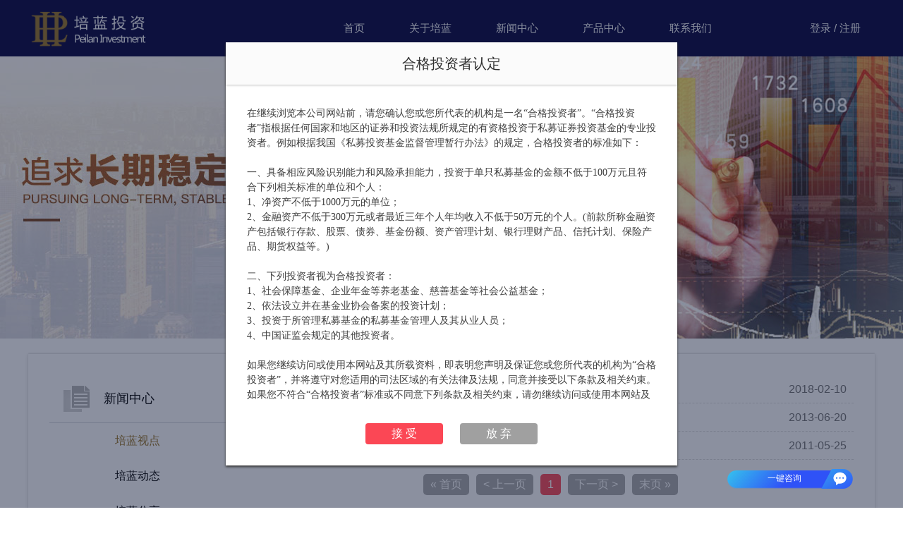

--- FILE ---
content_type: text/html;charset=UTF-8
request_url: http://peilan-fund.com/website/w/h?code=NDAxNTA1OA==&configCode=NDIxMTM3NA==&mt=2&mc=4211404&cc=4015058
body_size: 8218
content:
<!doctype html>
<html>
<head>
<!-- 处理json的function -->

<!-- 处理null或者空字符串的function -->

<!--显示客户上传的文件-->

<!-- 处理产品类型展示的function -->
<meta charset="utf-8">
<meta name="viewport" content="width=device-width, initial-scale=1">
<meta http-equiv="Cache-Control" content="no-transform" /> 
<meta http-equiv="Cache-Control" content="no-siteapp" />
<meta name="applicable-device" content="pc,mobile">
	<meta name="viewport" content="width = device-width, initial-scale = 1.0, minimum-scale = 1.0, maximum-scale = 1.0, user-scalable = no"/>
<meta name="format-detection" content="telephone=no">
<meta name="description" content="">
<meta name="keywords" content="">
<meta http-equiv="X-UA-Compatible" content="edge" />
<title>上海培蓝投资管理有限公司</title>
<link rel="shortcut icon" type="image/png" href="//file.simu800.com/prod/4015058/webSiteCoverImgUrl/6aa7be6025824ca79f17904a859ce33f.png">


<!-- 
<link rel="stylesheet" href="../rely/jquery/css/swiper.3.3.1.min.css">
<link rel="stylesheet" href="../rely/jquery/css/animate.min.css">
<link rel="stylesheet" href="../rely/datetimepicker/jquery.datetimepicker.css">
<link rel="stylesheet" href="../rely/webuploader/webuploader.css?distRandom=33-1567750751255" type="text/css" >
<link rel="stylesheet" href="../website/styles/basecss/css/edit.css?distRandom=33-1567750751255" type="text/css">
<link rel="stylesheet" href="../website/sitecss/css/global.css?distRandom=33-1567750751255" type="text/css">
<link rel="stylesheet" href="../website/sitecss/css/layout.css?distRandom=33-1567750751255" type="text/css">
<link rel="stylesheet" href="../website/sitecss/css/fontello.css?distRandom=33-1567750751255" type="text/css">
<link rel="stylesheet" href="../website/sitecss/css/extend.css?distRandom=33-1567750751255" type="text/css">
<link rel="stylesheet" href="../website/sitecss/css/newVisualDesign.css?distRandom=33-1567750751255" type="text/css">
<link rel="stylesheet" href="../website/sitecss/css/component.css?distRandom=33-1567750751255" type="text/css">
<link rel="stylesheet" href="../website/sitecss/css/menu.css?distRandom=33-1567750751255" type="text/css">
<link rel="stylesheet" href="../website/sitecss/css/jquery-editable-select.css?distRandom=33-1567750751255" type="text/css">
<link rel="styleSheet" href="../website/sitecss/css/extendPdfSign.css?distRandom=33-1567750751255" type="text/css" >
<link rel="stylesheet" href="../rely/nc/myNc.css?distRandom=33-1567750751255" type="text/css">
<link rel="styleSheet" href="../rely/layer-pc-v3.1.1/theme/default/layer.css" type="text/css" >
 -->
<link rel="stylesheet" href="../website/sitecss/dist/2.9.9-1764940052011-main.min.css">
<link rel="stylesheet" href="../rely/pagination/pagination.css?distRandom=33-1567750751255" type="text/css">	

	<link rel="stylesheet" href="//file.simu800.com/prod/4015058/4211374/menuStyleCss/menuStyle.css?20251226101719">                         
<link rel="stylesheet" href="../rely/jquery-ui-1.12.1.custom/jquery-ui.min.css" type="text/css">

<!--1.在引入阿里云验证码JS脚本的位置之前，或者在html的head标签最前的位置添加一个script脚本，里面保存一个含有region和prefix参数的全局变量AliyunCaptchaConfig即可-->
<script>
	window.AliyunCaptchaConfig = {
		// 必填，验证码示例所属地区，支持中国内地（cn）、新加坡（sgp）
		region: "cn",
		// 必填，身份标。开通阿里云验证码2.0后，您可以在控制台概览页面的实例基本信息卡片区域，获取身份标
		prefix: "qbu20w"
	};
</script>
<!--2.集成主JS-->
<script
		type="text/javascript"
		src="https://o.alicdn.com/captcha-frontend/aliyunCaptcha/AliyunCaptcha.js"
></script>
<script>
// 百度统计代码
/*
var _hmt = _hmt || [];
(function() {
  var hm = document.createElement("script");
  hm.src = "//hm.baidu.com/hm.js?82dad9fa69de08a781e2e18e7f3ce73d";
  var s = document.getElementsByTagName("script")[0]; 
  s.parentNode.insertBefore(hm, s);
})();
*/
</script>
<script>
(function(){
    var bp = document.createElement('script');
    var curProtocol = window.location.protocol.split(':')[0];
    if (curProtocol === 'https') {
        bp.src = 'https://zz.bdstatic.com/linksubmit/push.js';        
    }
    else {
        bp.src = 'http://push.zhanzhang.baidu.com/push.js';
    }
    var s = document.getElementsByTagName("script")[0];
    s.parentNode.insertBefore(bp, s);
})();
</script>
<meta name="renderer" content="webkit">
<script type="text/javascript">
	var _getBrowserInfo = function () {
		var isIE = true;
		var verinfo = "";
		var agent = navigator.userAgent.toLowerCase();
		var regStr_ie11 = /windows nt [\d.]+;/gi;
		var regStr_ie = /msie [\d.]+;/gi;
		var regStr_ff = /firefox\/[\d.]+/gi
		var regStr_chrome = /chrome\/[\d.]+/gi;
		var regStr_saf = /safari\/[\d.]+/gi;
	
		var browser = {};
		// IE11
		if (agent.indexOf("windows nt") > 0) {
			isIE = true;
			verinfo = "11";
			browser = agent.match(regStr_ie11);
		}
		// IE
		if (agent.indexOf("msie") > 0) {
			isIE = true;
			verinfo = "";
			browser = agent.match(regStr_ie);
		}
		// firefox
		else if (agent.indexOf("firefox") > 0) {
			isIE = false;
			browser = agent.match(regStr_ff);
		}
		// Chrome
		else if (agent.indexOf("chrome") > 0) {
			isIE = false;
			browser = agent.match(regStr_chrome);
		}
		// Safari
		else if (agent.indexOf("safari") > 0 && agent.indexOf("chrome") < 0) {
			isIE = false;
			browser = agent.match(regStr_saf);
		}
		// 版本
		if (!verinfo) {
			verinfo = (browser + "").replace(/[^0-9.]/ig, "");
		}
	
		return {
			"isIE" : isIE,
			"browser" : browser,
			"verinfo" : verinfo
		};
	}
	// IE低版本提醒
	{
		var browserInfo = _getBrowserInfo();
		if (browserInfo.isIE && parseInt(browserInfo.verinfo) < 10) {
			alert("您的浏览器版本过低，将影响到本网站的正常浏览，推荐使用360或谷歌浏览器以及IE10以上进行查看！");
		}
	}
</script>
<script src="../rely/clipboard.min.js"></script>
<script data-main="../website/dist/scripts/2.9.9-1764940052011-SiteHomeView.min" src="../rely/requireJS/require.js"></script></head>
<body id="body" class="" style="display:none">
	<span id="slideType" style="display:none;">2</span>
	<span id="site_templatePath" style="display:none;">fm_002</span>
	<span id="site_templatecover_configObj" style="display:none;">{&quot;index&quot;:-1,&quot;swiperCoverType&quot;:&quot;2&quot;,&quot;swiperLoop&quot;:&quot;true&quot;,&quot;swiperAutoplay&quot;:3000,&quot;swiperSpeed&quot;:3000,&quot;swiperEffect&quot;:&quot;fade&quot;,&quot;swiperFreeMode&quot;:&quot;false&quot;,&quot;swiperStyle&quot;:&quot;height:480px;&quot;}</span>
	<!-- 主内容 -->
	<span class="">
		<!-- 菜单栏 -->
		<span>
<div id="isFirstShowLabel" style="display: none">1</div>
<div id="popComplianceDeclareTimeLabel" style="display: none">30</div>
<div class="simu-site-overlay-page" style="display: none;"></div>
<div class="simu-site-overlay" style="display: none"></div>
<div class="simu-site-overlay-content site_class_hgtzzrd"  style="display: none;">
	<div class="simu-site-left">
		<h2>合格投资者认定</h2>
		<div class="simu-site-mainMsg">
			<p>															</p><p></p><p></p><p><span style="font-size: 14px; font-family: 微软雅黑, &#39;Microsoft YaHei&#39;; color: rgb(63, 63, 63);">在继续浏览本公司网站前，请您确认您或您所代表的机构是一名“合格投资者”。“合格投资者”指根据任何国家和地区的证券和投资法规所规定的有资格投资于私募证券投资基金的专业投资者。例如根据我国《私募投资基金监督管理暂行办法》的规定，合格投资者的标准如下：</span></p><p><span style="font-size: 14px; font-family: 微软雅黑, &#39;Microsoft YaHei&#39;; color: rgb(63, 63, 63);">&nbsp;</span></p><p><span style="font-size: 14px; font-family: 微软雅黑, &#39;Microsoft YaHei&#39;; color: rgb(63, 63, 63);">一、具备相应风险识别能力和风险承担能力，投资于单只私募基金的金额不低于100万元且符合下列相关标准的单位和个人：</span></p><p><span style="font-size: 14px; font-family: 微软雅黑, &#39;Microsoft YaHei&#39;; color: rgb(63, 63, 63);">1、净资产不低于1000万元的单位；</span></p><p><span style="font-size: 14px; font-family: 微软雅黑, &#39;Microsoft YaHei&#39;; color: rgb(63, 63, 63);">2、金融资产不低于300万元或者最近三年个人年均收入不低于50万元的个人。(前款所称金融资产包括银行存款、股票、债券、基金份额、资产管理计划、银行理财产品、信托计划、保险产品、期货权益等。)</span></p><p><span style="font-size: 14px; font-family: 微软雅黑, &#39;Microsoft YaHei&#39;; color: rgb(63, 63, 63);">&nbsp;</span></p><p><span style="font-size: 14px; font-family: 微软雅黑, &#39;Microsoft YaHei&#39;; color: rgb(63, 63, 63);">二、下列投资者视为合格投资者：</span></p><p><span style="font-size: 14px; font-family: 微软雅黑, &#39;Microsoft YaHei&#39;; color: rgb(63, 63, 63);">1、社会保障基金、企业年金等养老基金、慈善基金等社会公益基金；</span></p><p><span style="font-size: 14px; font-family: 微软雅黑, &#39;Microsoft YaHei&#39;; color: rgb(63, 63, 63);">2、依法设立并在基金业协会备案的投资计划；</span></p><p><span style="font-size: 14px; font-family: 微软雅黑, &#39;Microsoft YaHei&#39;; color: rgb(63, 63, 63);">3、投资于所管理私募基金的私募基金管理人及其从业人员；</span></p><p><span style="font-size: 14px; font-family: 微软雅黑, &#39;Microsoft YaHei&#39;; color: rgb(63, 63, 63);">4、中国证监会规定的其他投资者。</span></p><p><span style="font-size: 14px; font-family: 微软雅黑, &#39;Microsoft YaHei&#39;; color: rgb(63, 63, 63);">&nbsp;</span></p><p><span style="font-size: 14px; font-family: 微软雅黑, &#39;Microsoft YaHei&#39;; color: rgb(63, 63, 63);">如果您继续访问或使用本网站及其所载资料，即表明您声明及保证您或您所代表的机构为“合格投资者”，并将遵守对您适用的司法区域的有关法律及法规，同意并接受以下条款及相关约束。如果您不符合“合格投资者”标准或不同意下列条款及相关约束，请勿继续访问或使用本网站及其所载信息及资料。</span></p><p><span style="font-size: 14px; font-family: 微软雅黑, &#39;Microsoft YaHei&#39;; color: rgb(63, 63, 63);"><br/></span></p><p><span style="font-size: 14px; font-family: 微软雅黑, &#39;Microsoft YaHei&#39;; color: rgb(63, 63, 63);">投资涉及风险，投资者应详细审阅产品的发售文件以获取进一步资料，了解有关投资所涉及的风险因素，并寻求适当的专业投资和咨询意见。产品净值及其收益存在涨跌可能，过往的产品业绩数据并不预示产品未来的业绩表现。本网站所提供的资料并非投资建议或咨询意见，投资者不应依赖本网站所提供的信息及资料作出投资决策。</span></p><p><span style="font-size: 14px; font-family: 微软雅黑, &#39;Microsoft YaHei&#39;; color: rgb(63, 63, 63);">&nbsp;</span></p><p><span style="font-size: 14px; font-family: 微软雅黑, &#39;Microsoft YaHei&#39;; color: rgb(63, 63, 63);">与本网站所载信息及资料有关的所有版权、专利权、知识产权及其他产权均为本公司所有。本公司概不向浏览该资料人士发出、转让或以任何方式转移任何种类的权利。</span></p><p><br/></p><p></p><p></p><p>
														</p>
		</div>
	</div>
	<div class="simu-site-right">
		<a href="javascript:void(0)" class="simu-site-yes">接&nbsp;受</a>
		<a href="javascript:void(0)" class="simu-site-no">放&nbsp;弃</a>
	</div>
</div>
<div class="simu-site-overlay-content site_class_wlxy" style="display: none;">
	<div class="simu-site-left">
		<h2>网络服务协议</h2>
		<div class="simu-site-mainMsg">
			本声明包含网络使用的有关条款。凡浏览本网站及相关网页的用户，均表示接受以下条款。 
			<br/>1、并非所有的客户都可以获得所有的产品和服务，您是否符合条件享受特别产品和服务，最终的解释权归我公司。我公司保留对该网页包含的信息和资料及其显示的条款、条件和说明变更的权利。 
			<br/>2、任何在本网站出现的信息包括但不限于评论、预测、图表、指标、理论、直接的或暗示的指示均只作为参考，您须对任何自主决定的行为负责。 
			<br/>3、本网站提供的有关投资分析报告、股市预测文章信息等仅供参考，股市有风险，入市须谨慎！本网站所提供之公司资料、个股资料等信息，力求但不保证数据的准确性，如有错漏，请以基金业协会公示信息报刊为准。本网站不对因本网资料全部或部分内容产生的或因依赖该资料而引致的任何损失承担任何责任。 
			<br/>4、互联网传输可能会受到干扰，中断、延迟或数据错误，本公司对于非本公司能控制的通讯设施故障可能引致的数据及交易之准确性或及时性不负任何责任。 
			<br/>5、凡通过本网站与其他网站的链结，而获得其所提供的网上资料及内容，您应该自己进行辨别及判断，我公司不承担任何责任。 
			<br/>6、本站某些部分或网页可能包括单独条款和条件，作为对本条款和条件的补充，如果有任何冲突，该等附加条款和条件将对相关部分或网页适用。
			<br/>7、本人已阅读并同意<a href='//file.simu800.com/share/file/DigiCertiSerProtocol.pdf' target="_blank">《数字证书服务协议》</a>。
		</div>
	</div>
	<div class="simu-site-right">
		<a href="javascript:void(0)" class="simu-site-yes">确&nbsp;认</a>
	</div>
</div>
<div class="simu-site-header" >
    <div class="simu-site-bg-header" >
			<img src="//file.simu800.com/prod/4015058/webSiteCustPageHeadImgUrl/aed51bd3818941338570fec399e314a7.png">
    </div>
	<div class="simu-site-inner" >
		<div class="simu-site-logo" >
		    	<a href="?code=NDAxNTA1OA==&configCode=NDIxMTM3NA==&">
					<img src="//file.simu800.com/prod/4015058/webSiteCompanyLogo/b81313e645214275b1371cb54254d1af.png" border="0">
				</a>
		</div>		
		<div class="simu-site-nav simu-site-nav-select-style-2">
			<ul>
				<li class="selected-menu">
					<a 
					    href="?code=NDAxNTA1OA==&configCode=NDIxMTM3NA==&" companyCode="4015058" configCode="4211374" class="oneLevelMenu simu-site-nav-bg-color simu-site-nav-font-color homeview simu-site-nav-bg-height">
					首页
					</a>
				</li>
					<li class="selected-menu">
					    	<a 
							   	href="javascript:void(0)" class="oneLevelMenu simu-site-nav-bg-color simu-site-nav-font-color simu-site-nav-bg-height" id="4211392">
					    	关于培蓝
					    	</a>
					    	<div class="simu-site-subnav">
					    		<ul style="display:none;">
					    			<li><a  href="?code=NDAxNTA1OA==&configCode=NDIxMTM3NA==&mt=1&mc=4211393&cc=4015058" target="_self" class="twoLevelMenu simu-site-subnav-bg-color simu-site-subnav-font-color" menuType="1" menubg="//file.simu800.com/prod/4015058/backgroundImage/5edf6ac2157b48679aab79869fd043f2.jpg" menuParentcode="4211392" menuCode="4211393" urlPath="">公司简介</a></li>
					    			<li><a  href="?code=NDAxNTA1OA==&configCode=NDIxMTM3NA==&mt=1&mc=4211394&cc=4015058" target="_self" class="twoLevelMenu simu-site-subnav-bg-color simu-site-subnav-font-color" menuType="1" menubg="//file.simu800.com/prod/4015058/backgroundImage/79ceab1013954c13ac8c9677b63a19fe.jpg" menuParentcode="4211392" menuCode="4211394" urlPath="">投资理念</a></li>
					    			<li><a  href="?code=NDAxNTA1OA==&configCode=NDIxMTM3NA==&mt=1&mc=4211395&cc=4015058" target="_self" class="twoLevelMenu simu-site-subnav-bg-color simu-site-subnav-font-color" menuType="1" menubg="//file.simu800.com/prod/4015058/backgroundImage/99ff33a85c4044f09ea2e22331e18d32.jpg" menuParentcode="4211392" menuCode="4211395" urlPath="">核心成员</a></li>
					    			<li><a  href="?code=NDAxNTA1OA==&configCode=NDIxMTM3NA==&mt=1&mc=4211396&cc=4015058" target="_self" class="twoLevelMenu simu-site-subnav-bg-color simu-site-subnav-font-color" menuType="1" menubg="//file.simu800.com/prod/4015058/backgroundImage/b88ad0984d1348fc88555cfd182a3948.jpg" menuParentcode="4211392" menuCode="4211396" urlPath="">风控体系</a></li>
					    		</ul>
							</div>
					</li>
					<li class="selected-menu">
					    	<a 
							   	href="javascript:void(0)" class="oneLevelMenu simu-site-nav-bg-color simu-site-nav-font-color simu-site-nav-bg-height" id="4211403">
					    	新闻中心
					    	</a>
					    	<div class="simu-site-subnav">
					    		<ul style="display:none;">
					    			<li><a  href="?code=NDAxNTA1OA==&configCode=NDIxMTM3NA==&mt=2&mc=4211404&cc=4015058" target="_self" class="twoLevelMenu simu-site-subnav-bg-color simu-site-subnav-font-color" menuType="2" menubg="//file.simu800.com/prod/4015058/backgroundImage/c7b1542820bb48c2a7cd762741064544.jpg" menuParentcode="4211403" menuCode="4211404" urlPath="">培蓝视点</a></li>
					    			<li><a  href="?code=NDAxNTA1OA==&configCode=NDIxMTM3NA==&mt=2&mc=4211405&cc=4015058" target="_self" class="twoLevelMenu simu-site-subnav-bg-color simu-site-subnav-font-color" menuType="2" menubg="//file.simu800.com/prod/4015058/backgroundImage/4b4cf1d682dc4e348fe40292f31dc5b0.jpg" menuParentcode="4211403" menuCode="4211405" urlPath="">培蓝动态</a></li>
					    			<li><a  href="?code=NDAxNTA1OA==&configCode=NDIxMTM3NA==&mt=2&mc=4212892&cc=4015058" target="_self" class="twoLevelMenu simu-site-subnav-bg-color simu-site-subnav-font-color" menuType="2" menubg="//file.simu800.com/prod/4015058/backgroundImage/5166eebe7c7d4e67872042ac3d0a7ad9.jpg" menuParentcode="4211403" menuCode="4212892" urlPath="">培蓝分享</a></li>
					    			<li><a  href="?code=NDAxNTA1OA==&configCode=NDIxMTM3NA==&mt=2&mc=4293218&cc=4015058" target="_self" class="twoLevelMenu simu-site-subnav-bg-color simu-site-subnav-font-color" menuType="2" menubg="//file.simu800.com/prod/4015058/backgroundImage/34b5eebb6f66412989182abd9b6d5166.jpg" menuParentcode="4211403" menuCode="4293218" urlPath="">行业资讯</a></li>
					    		</ul>
							</div>
					</li>
					<li class="selected-menu">
					    	<a 
							   	href="javascript:void(0)" class="oneLevelMenu simu-site-nav-bg-color simu-site-nav-font-color simu-site-nav-bg-height" id="4212884">
					    	产品中心
					    	</a>
					    	<div class="simu-site-subnav">
					    		<ul style="display:none;">
					    			<li><a  href="?code=NDAxNTA1OA==&configCode=NDIxMTM3NA==&mt=2&mc=4212885&cc=4015058" target="_self" class="twoLevelMenu simu-site-subnav-bg-color simu-site-subnav-font-color" menuType="2" menubg="//file.simu800.com/prod/4015058/backgroundImage/c59e9bf6e0c140b7be75aacfc5d0c9dd.jpg" menuParentcode="4212884" menuCode="4212885" urlPath="">产品公告</a></li>
					    			<li><a  href="?code=NDAxNTA1OA==&configCode=NDIxMTM3NA==&mt=8&mc=4212886&cc=4015058" target="_self" class="twoLevelMenu simu-site-subnav-bg-color simu-site-subnav-font-color" menuType="8" menubg="//file.simu800.com/prod/4015058/backgroundImage/089fecf0ecc44ef3b112345da7da654e.jpg" menuParentcode="4212884" menuCode="4212886" urlPath="">产品净值</a></li>
					    			<li><a  href="?code=NDAxNTA1OA==&configCode=NDIxMTM3NA==&mt=6&mc=4293219&cc=4015058" target="_self" class="twoLevelMenu simu-site-subnav-bg-color simu-site-subnav-font-color" menuType="6" menubg="" menuParentcode="4212884" menuCode="4293219" urlPath="">个人中心</a></li>
					    		</ul>
							</div>
					</li>
					<li class="selected-menu">
					    	<a 
							   	href="javascript:void(0)" class="oneLevelMenu simu-site-nav-bg-color simu-site-nav-font-color simu-site-nav-bg-height" id="4211406">
					    	联系我们
					    	</a>
					    	<div class="simu-site-subnav">
					    		<ul style="display:none;">
					    			<li><a  href="?code=NDAxNTA1OA==&configCode=NDIxMTM3NA==&mt=1&mc=4211408&cc=4015058" target="_self" class="twoLevelMenu simu-site-subnav-bg-color simu-site-subnav-font-color" menuType="1" menubg="//file.simu800.com/prod/4015058/backgroundImage/07db4a6ee71c467f84b5d59cecef889b.jpg" menuParentcode="4211406" menuCode="4211408" urlPath="">联系方式</a></li>
					    			<li><a  href="?code=NDAxNTA1OA==&configCode=NDIxMTM3NA==&mt=1&mc=4211407&cc=4015058" target="_self" class="twoLevelMenu simu-site-subnav-bg-color simu-site-subnav-font-color" menuType="1" menubg="//file.simu800.com/prod/4015058/backgroundImage/509263c2ebac43e78c8561dc7775667e.jpg" menuParentcode="4211406" menuCode="4211407" urlPath="">人才招聘</a></li>
					    		</ul>
							</div>
					</li>
			</ul>
		</div>
		<div class="simu-site-login simu-site-nav-select-style-2">
			<div class="simu-site-user site_class_userCenterFast" style="display:none;">
				<div class="simu-site-face simu-site-cursor" 
				>
					<img id="user-face" src="../website/sitecss/images/simu-site-face.png">
				</div>
				<!--<span id="user-name"></span>-->			
			</div>
			<a 
				 class="simu-site-nav-font-color simu-site-nav-bg-height" href="javascript:void(0)"   id="loginbutpage">登录&nbsp;/&nbsp;注册</a>
		</div>
	</div>
</div>
		</span>
		<!-- 内容 -->
		<span id="mainpage">
<div class="simu-site-wrapper t2-simu-site">
<!-- 处理json的function -->

<!-- 处理null或者空字符串的function -->

<!--显示客户上传的文件-->

<!-- 处理产品类型展示的function -->
<!-- 设置值 -->
<style>
	.simu-site-main-bg {
		height:480px !important;
	}
	.simu-site-wrapper .simu-site-main {
		
		top:-13px;margin-bottom:-13px;
		
	}
	.simu-site-sidebar {
		
	}
	.simu-site-span-readnum {
		
	}
	.simu-site-wrapper {
		
	}
			.simu-site-wrapper .simu-site-main .simu-site-sidebar dd a {
				padding: 0px 20px;
					font-family: ;
					font-size: 16px;
					font-weight: 400;
					text-align: center;
			}
				.simu-site-wrapper .simu-site-main .simu-site-sidebar dd a,
				.simu-site-wrapper .simu-site-main .simu-site-sidebar dt,
				.simu-site-wrapper .simu-site-main .simu-site-sidebar .site_class_leftMenu_selfDt {
					background-color: rgba(255, 255, 255, 1);
					color: rgba(0, 0, 0, 1);
				}
				.simu-site-wrapper .simu-site-main .simu-site-sidebar dd a:hover,
				.simu-site-wrapper .simu-site-main .simu-site-sidebar dd a.simu-site-select {
					background-color: rgba(255, 255, 255, 1);
					color: #977223;
				}
</style>
<span class="site_class_leftMenuTopContent" style="display:none;">
		
</span>	<div id="bgimage" class="simu-site-main-bg" style="background-image:url(../website/sitecss/images/simu-site-banner-2.jpg)">
	</div>
	<div class="simu-site-main">
<div class="simu-site-sidebar">
	<!-- 存储左侧菜单内容 -->
</div>		<div class="simu-site-main-area">
    	<div class="simu-site-content-list-new">
			<div class="simu-site-list">
			<!-- 新增列表页说明 -->
			<div class="vd_ueditor show"> </div>
				<ul>
    <a href="?code=NDAxNTA1OA==&configCode=NDIxMTM3NA==&mt=2&mc=4211404&cc=4015058&fp=d&c=5878498" class="clickinfo" clickUrl="" code="5878498" clickType="1" isOpenRiskStyle="0" minScore="" examScore="" dataPrivilege="0">
					<li>
						<div class="simu-site-show-title simu-site-ellipsis" >
							如何解读近期中国股市的大幅波动现象
						</div>	
						<div class="simu-site-show-date">
							2018-02-10
						</div>
					</li>
    </a>
    <a href="?code=NDAxNTA1OA==&configCode=NDIxMTM3NA==&mt=2&mc=4211404&cc=4015058&fp=d&c=4212912" class="clickinfo" clickUrl="" code="4212912" clickType="1" isOpenRiskStyle="0" minScore="" examScore="" dataPrivilege="0">
					<li>
						<div class="simu-site-show-title simu-site-ellipsis" >
							新一轮亚洲金融危机正在酝酿
						</div>	
						<div class="simu-site-show-date">
							2013-06-20
						</div>
					</li>
    </a>
    <a href="?code=NDAxNTA1OA==&configCode=NDIxMTM3NA==&mt=2&mc=4211404&cc=4015058&fp=d&c=4212923" class="clickinfo" clickUrl="" code="4212923" clickType="1" isOpenRiskStyle="0" minScore="" examScore="" dataPrivilege="0">
					<li>
						<div class="simu-site-show-title simu-site-ellipsis" >
							如何看当前的大宗商品走势
						</div>	
						<div class="simu-site-show-date">
							2011-05-25
						</div>
					</li>
    </a>
				</ul>
			</div>
<div class="simu-site-pagination">
	<ul>
		<li>
			<a href="?code=NDAxNTA1OA==&configCode=NDIxMTM3NA==&mt=2&mc=4211404&cc=4015058&fp=paging&c=0">«&nbsp;首页</a>
		</li>
			<li class="simu-site-disabled" onclick="alert('已经是第一页了！');" title="已经是第一页了！">
				<a href="javascript:;">&lt;&nbsp;上一页</a>
			</li>
			<li class="simu-site-active">
				<a href="?code=NDAxNTA1OA==&configCode=NDIxMTM3NA==&mt=2&mc=4211404&cc=4015058&fp=paging&c=0">1</a>
			</li>
			<li class="simu-site-disabled" onclick="alert('没有下一页了！');" title="没有下一页了！">
				<a href="javascript:;">下一页&nbsp;&gt;</a>
			</li>
		<li>
			<a href="?code=NDAxNTA1OA==&configCode=NDIxMTM3NA==&mt=2&mc=4211404&cc=4015058&fp=paging&c=0">末页&nbsp;»</a>
		</li>
	</ul>
</div>
		</div>
    	</div>
	</div>
</div>		</span>
		<!-- 页脚 -->
		<span>
<div class="simu-site-footer-1">
	<img src="//file.simu800.com/prod/4015058/webSiteCustPageFootImgUrl/1f1e89c9c6c041af84475b4faa236d0e.png" alt="">
	<div class="simu-site-footer-box-1" style="width: 100%;">
		<div class="simu-site-left">
			<div class="vd_ueditor show">
					<link rel="stylesheet" href="//file.simu800.com/manweb/css/index.css 

">
<style>
.simu-site-footer-1>img{height:120px!important;}
</style>

<p>
    <br/>
</p>
<p style="text-align: center;">
    <span style="font-family: 微软雅黑, &quot;Microsoft YaHei&quot;; color: rgb(255, 255, 255); font-size: 14px;">公司电话：021-63888558</span>
</p>
<p style="text-align: center;">
    <span style="font-family: 微软雅黑, &quot;Microsoft YaHei&quot;; color: rgb(255, 255, 255); font-size: 14px;">公司地址：上海市静安区武宁南路199号底层东间</span>
</p>
			</div>
		</div>
	</div>
</div>
<div class="simu-site-footer-2">
	<div class="simu-site-inner">
		<div class="simu-site-views" style="position: absolute;bottom: 0;left: 20px;">浏览量：<span class="view-count">0</span> </div>
		<div class="simu-site-tac"><p>														</p><p></p><p><span style="font-size: 14px; font-family: 微软雅黑, &quot;Microsoft YaHei&quot;; color: rgb(63, 63, 63);">Copyright © 2017-2020&nbsp;培蓝投资版权所有&nbsp;<a href="https://beian.miit.gov.cn/" target="_blank" textvalue="沪ICP备11004684号-1">沪ICP备11004684号-1</a></span></p><p></p><p>
													</p></div>
		<!-- 杉树资产隐藏logo -->
				<a class="simu-site-support" href="//www.simu800.com" target="_blank">技术支持：</a>
	</div>
</div>
<span id="weiXinID" style="display:none;">0</span>
<span class="site_class_userCenterBgImage" src="//file.simu800.com/prod/4015058/webSiteCoverImgUrl/bb119f0a4ec14d18ace873d20859e383.jpg" style="display:none"></span>
<!-- 实名弹框配置 -->
	<span id="registerNeedAlert" style="display:none;">0</span>
	<span id="registerAlertCanCancel" style="display:none;">0</span>
	<span id="holderNeedAlert" style="display:none;">0</span>
	<span id="holderAlertCanCancel" style="display:none;">0</span>
<span id="realNameState" style="display:none;">0</span>
<span id="isUseOnlineSeal" style="display:none;">0</span>
<span id="oauthPage" style="display:none;">0</span>
<span id="realNamePop" style="display:none;">0</span>
<div class="myNcli">
	<span class="myNcSpan">滑块验证：</span>
	<div id="pcIdCardLoginNcpc" class="nc-container myNcContainer"></div>
</div>
<button id="btn-ncpc-hide" style="display:none"></button>
		</span>
	</span>
	<!-- 帮助 -->
	<div class="float-nav">
		<div class="float-nav-item gotop site_class_helpNav_gotop" style="display:none;">
			<a href="javascript:;"></a>
		</div>
	</div>
<div class="float-chat" id="online-chat">
    <span class="text-chat" title="一键咨询">一键咨询</span>
</div></body>
</html>


--- FILE ---
content_type: text/css;charset=UTF-8
request_url: http://peilan-fund.com/website/website/sitecss/dist/2.9.9-1764940052011-main.min.css
body_size: 41287
content:
@charset "UTF-8";.swiper-slide,.swiper-wrapper{width:100%;height:100%;position:relative}.swiper-container{margin:0 auto;position:relative;overflow:hidden;z-index:1}.swiper-container-no-flexbox .swiper-slide{float:left}.swiper-container-vertical>.swiper-wrapper{-webkit-box-orient:vertical;-moz-box-orient:vertical;-ms-flex-direction:column;-webkit-flex-direction:column;flex-direction:column}.swiper-wrapper{z-index:1;display:-webkit-box;display:-moz-box;display:-ms-flexbox;display:-webkit-flex;display:flex;-webkit-transition-property:-webkit-transform;-moz-transition-property:-moz-transform;-o-transition-property:-o-transform;-ms-transition-property:-ms-transform;transition-property:transform;-webkit-box-sizing:content-box;-moz-box-sizing:content-box;box-sizing:content-box}.swiper-container-android .swiper-slide,.swiper-wrapper{-webkit-transform:translate3d(0,0,0);-moz-transform:translate3d(0,0,0);-o-transform:translate(0,0);-ms-transform:translate3d(0,0,0);transform:translate3d(0,0,0)}.swiper-container-multirow>.swiper-wrapper{-webkit-box-lines:multiple;-moz-box-lines:multiple;-ms-flex-wrap:wrap;-webkit-flex-wrap:wrap;flex-wrap:wrap}.swiper-container-free-mode>.swiper-wrapper{-webkit-transition-timing-function:ease-out;-moz-transition-timing-function:ease-out;-ms-transition-timing-function:ease-out;-o-transition-timing-function:ease-out;transition-timing-function:ease-out;margin:0 auto}.swiper-slide{-webkit-flex-shrink:0;-ms-flex:0 0 auto;flex-shrink:0}.swiper-container-autoheight,.swiper-container-autoheight .swiper-slide{height:auto}.swiper-container-autoheight .swiper-wrapper{-webkit-box-align:start;-ms-flex-align:start;-webkit-align-items:flex-start;align-items:flex-start;-webkit-transition-property:-webkit-transform,height;-moz-transition-property:-moz-transform;-o-transition-property:-o-transform;-ms-transition-property:-ms-transform;transition-property:transform,height}.swiper-container .swiper-notification{position:absolute;left:0;top:0;pointer-events:none;opacity:0;z-index:-1000}.swiper-wp8-horizontal{-ms-touch-action:pan-y;touch-action:pan-y}.swiper-wp8-vertical{-ms-touch-action:pan-x;touch-action:pan-x}.swiper-button-next,.swiper-button-prev{position:absolute;top:50%;width:27px;height:44px;margin-top:-22px;z-index:10;cursor:pointer;-moz-background-size:27px 44px;-webkit-background-size:27px 44px;background-size:27px 44px;background-position:center;background-repeat:no-repeat}.swiper-button-next.swiper-button-disabled,.swiper-button-prev.swiper-button-disabled{opacity:.35;cursor:auto;pointer-events:none}.swiper-button-prev,.swiper-container-rtl .swiper-button-next{background-image:url("data:image/svg+xml;charset=utf-8,%3Csvg%20xmlns%3D'http%3A%2F%2Fwww.w3.org%2F2000%2Fsvg'%20viewBox%3D'0%200%2027%2044'%3E%3Cpath%20d%3D'M0%2C22L22%2C0l2.1%2C2.1L4.2%2C22l19.9%2C19.9L22%2C44L0%2C22L0%2C22L0%2C22z'%20fill%3D'%23007aff'%2F%3E%3C%2Fsvg%3E");left:10px;right:auto}.swiper-button-prev.swiper-button-black,.swiper-container-rtl .swiper-button-next.swiper-button-black{background-image:url("data:image/svg+xml;charset=utf-8,%3Csvg%20xmlns%3D'http%3A%2F%2Fwww.w3.org%2F2000%2Fsvg'%20viewBox%3D'0%200%2027%2044'%3E%3Cpath%20d%3D'M0%2C22L22%2C0l2.1%2C2.1L4.2%2C22l19.9%2C19.9L22%2C44L0%2C22L0%2C22L0%2C22z'%20fill%3D'%23000000'%2F%3E%3C%2Fsvg%3E")}.swiper-button-prev.swiper-button-white,.swiper-container-rtl .swiper-button-next.swiper-button-white{background-image:url("data:image/svg+xml;charset=utf-8,%3Csvg%20xmlns%3D'http%3A%2F%2Fwww.w3.org%2F2000%2Fsvg'%20viewBox%3D'0%200%2027%2044'%3E%3Cpath%20d%3D'M0%2C22L22%2C0l2.1%2C2.1L4.2%2C22l19.9%2C19.9L22%2C44L0%2C22L0%2C22L0%2C22z'%20fill%3D'%23ffffff'%2F%3E%3C%2Fsvg%3E")}.swiper-button-next,.swiper-container-rtl .swiper-button-prev{background-image:url("data:image/svg+xml;charset=utf-8,%3Csvg%20xmlns%3D'http%3A%2F%2Fwww.w3.org%2F2000%2Fsvg'%20viewBox%3D'0%200%2027%2044'%3E%3Cpath%20d%3D'M27%2C22L27%2C22L5%2C44l-2.1-2.1L22.8%2C22L2.9%2C2.1L5%2C0L27%2C22L27%2C22z'%20fill%3D'%23007aff'%2F%3E%3C%2Fsvg%3E");right:10px;left:auto}.swiper-button-next.swiper-button-black,.swiper-container-rtl .swiper-button-prev.swiper-button-black{background-image:url("data:image/svg+xml;charset=utf-8,%3Csvg%20xmlns%3D'http%3A%2F%2Fwww.w3.org%2F2000%2Fsvg'%20viewBox%3D'0%200%2027%2044'%3E%3Cpath%20d%3D'M27%2C22L27%2C22L5%2C44l-2.1-2.1L22.8%2C22L2.9%2C2.1L5%2C0L27%2C22L27%2C22z'%20fill%3D'%23000000'%2F%3E%3C%2Fsvg%3E")}.swiper-button-next.swiper-button-white,.swiper-container-rtl .swiper-button-prev.swiper-button-white{background-image:url("data:image/svg+xml;charset=utf-8,%3Csvg%20xmlns%3D'http%3A%2F%2Fwww.w3.org%2F2000%2Fsvg'%20viewBox%3D'0%200%2027%2044'%3E%3Cpath%20d%3D'M27%2C22L27%2C22L5%2C44l-2.1-2.1L22.8%2C22L2.9%2C2.1L5%2C0L27%2C22L27%2C22z'%20fill%3D'%23ffffff'%2F%3E%3C%2Fsvg%3E")}.swiper-pagination{position:absolute;text-align:center;-webkit-transition:.3s;-moz-transition:.3s;-o-transition:.3s;transition:.3s;-webkit-transform:translate3d(0,0,0);-ms-transform:translate3d(0,0,0);-o-transform:translate3d(0,0,0);transform:translate3d(0,0,0);z-index:10}.swiper-pagination.swiper-pagination-hidden{opacity:0}.swiper-container-horizontal>.swiper-pagination-bullets,.swiper-pagination-custom,.swiper-pagination-fraction{bottom:10px;left:0;width:100%}.swiper-pagination-bullet{width:8px;height:8px;display:inline-block;border-radius:100%;background:#000;opacity:.2}button.swiper-pagination-bullet{border:none;margin:0;padding:0;box-shadow:none;-moz-appearance:none;-ms-appearance:none;-webkit-appearance:none;appearance:none}.swiper-pagination-clickable .swiper-pagination-bullet{cursor:pointer}.swiper-pagination-white .swiper-pagination-bullet{background:#fff}.swiper-pagination-bullet-active{opacity:1;background:#007aff}.swiper-pagination-white .swiper-pagination-bullet-active{background:#fff}.swiper-pagination-black .swiper-pagination-bullet-active{background:#000}.swiper-container-vertical>.swiper-pagination-bullets{right:10px;top:50%;-webkit-transform:translate3d(0,-50%,0);-moz-transform:translate3d(0,-50%,0);-o-transform:translate(0,-50%);-ms-transform:translate3d(0,-50%,0);transform:translate3d(0,-50%,0)}.swiper-container-vertical>.swiper-pagination-bullets .swiper-pagination-bullet{margin:5px 0;display:block}.swiper-container-horizontal>.swiper-pagination-bullets .swiper-pagination-bullet{margin:0 5px}.swiper-pagination-progress{background:rgba(0,0,0,.25);position:absolute}.swiper-pagination-progress .swiper-pagination-progressbar{background:#007aff;position:absolute;left:0;top:0;width:100%;height:100%;-webkit-transform:scale(0);-ms-transform:scale(0);-o-transform:scale(0);transform:scale(0);-webkit-transform-origin:left top;-moz-transform-origin:left top;-ms-transform-origin:left top;-o-transform-origin:left top;transform-origin:left top}.swiper-container-rtl .swiper-pagination-progress .swiper-pagination-progressbar{-webkit-transform-origin:right top;-moz-transform-origin:right top;-ms-transform-origin:right top;-o-transform-origin:right top;transform-origin:right top}.swiper-container-horizontal>.swiper-pagination-progress{width:100%;height:4px;left:0;top:0}.swiper-container-vertical>.swiper-pagination-progress{width:4px;height:100%;left:0;top:0}.swiper-pagination-progress.swiper-pagination-white{background:rgba(255,255,255,.5)}.swiper-pagination-progress.swiper-pagination-white .swiper-pagination-progressbar{background:#fff}.swiper-pagination-progress.swiper-pagination-black .swiper-pagination-progressbar{background:#000}.swiper-container-3d{-webkit-perspective:1200px;-moz-perspective:1200px;-o-perspective:1200px;perspective:1200px}.swiper-container-3d .swiper-cube-shadow,.swiper-container-3d .swiper-slide,.swiper-container-3d .swiper-slide-shadow-bottom,.swiper-container-3d .swiper-slide-shadow-left,.swiper-container-3d .swiper-slide-shadow-right,.swiper-container-3d .swiper-slide-shadow-top,.swiper-container-3d .swiper-wrapper{-webkit-transform-style:preserve-3d;-moz-transform-style:preserve-3d;-ms-transform-style:preserve-3d;transform-style:preserve-3d}.swiper-container-3d .swiper-slide-shadow-bottom,.swiper-container-3d .swiper-slide-shadow-left,.swiper-container-3d .swiper-slide-shadow-right,.swiper-container-3d .swiper-slide-shadow-top{position:absolute;left:0;top:0;width:100%;height:100%;pointer-events:none;z-index:10}.swiper-container-3d .swiper-slide-shadow-left{background-image:-webkit-gradient(linear,left top,right top,from(rgba(0,0,0,.5)),to(rgba(0,0,0,0)));background-image:-webkit-linear-gradient(right,rgba(0,0,0,.5),rgba(0,0,0,0));background-image:-moz-linear-gradient(right,rgba(0,0,0,.5),rgba(0,0,0,0));background-image:-o-linear-gradient(right,rgba(0,0,0,.5),rgba(0,0,0,0));background-image:linear-gradient(to left,rgba(0,0,0,.5),rgba(0,0,0,0))}.swiper-container-3d .swiper-slide-shadow-right{background-image:-webkit-gradient(linear,right top,left top,from(rgba(0,0,0,.5)),to(rgba(0,0,0,0)));background-image:-webkit-linear-gradient(left,rgba(0,0,0,.5),rgba(0,0,0,0));background-image:-moz-linear-gradient(left,rgba(0,0,0,.5),rgba(0,0,0,0));background-image:-o-linear-gradient(left,rgba(0,0,0,.5),rgba(0,0,0,0));background-image:linear-gradient(to right,rgba(0,0,0,.5),rgba(0,0,0,0))}.swiper-container-3d .swiper-slide-shadow-top{background-image:-webkit-gradient(linear,left top,left bottom,from(rgba(0,0,0,.5)),to(rgba(0,0,0,0)));background-image:-webkit-linear-gradient(bottom,rgba(0,0,0,.5),rgba(0,0,0,0));background-image:-moz-linear-gradient(bottom,rgba(0,0,0,.5),rgba(0,0,0,0));background-image:-o-linear-gradient(bottom,rgba(0,0,0,.5),rgba(0,0,0,0));background-image:linear-gradient(to top,rgba(0,0,0,.5),rgba(0,0,0,0))}.swiper-container-3d .swiper-slide-shadow-bottom{background-image:-webkit-gradient(linear,left bottom,left top,from(rgba(0,0,0,.5)),to(rgba(0,0,0,0)));background-image:-webkit-linear-gradient(top,rgba(0,0,0,.5),rgba(0,0,0,0));background-image:-moz-linear-gradient(top,rgba(0,0,0,.5),rgba(0,0,0,0));background-image:-o-linear-gradient(top,rgba(0,0,0,.5),rgba(0,0,0,0));background-image:linear-gradient(to bottom,rgba(0,0,0,.5),rgba(0,0,0,0))}.swiper-container-coverflow .swiper-wrapper,.swiper-container-flip .swiper-wrapper{-ms-perspective:1200px}.swiper-container-cube,.swiper-container-flip{overflow:visible}.swiper-container-cube .swiper-slide,.swiper-container-flip .swiper-slide{pointer-events:none;-webkit-backface-visibility:hidden;-moz-backface-visibility:hidden;-ms-backface-visibility:hidden;backface-visibility:hidden;z-index:1}.swiper-container-cube .swiper-slide .swiper-slide,.swiper-container-flip .swiper-slide .swiper-slide{pointer-events:none}.swiper-container-cube .swiper-slide-active,.swiper-container-cube .swiper-slide-active .swiper-slide-active,.swiper-container-flip .swiper-slide-active,.swiper-container-flip .swiper-slide-active .swiper-slide-active{pointer-events:auto}.swiper-container-cube .swiper-slide-shadow-bottom,.swiper-container-cube .swiper-slide-shadow-left,.swiper-container-cube .swiper-slide-shadow-right,.swiper-container-cube .swiper-slide-shadow-top,.swiper-container-flip .swiper-slide-shadow-bottom,.swiper-container-flip .swiper-slide-shadow-left,.swiper-container-flip .swiper-slide-shadow-right,.swiper-container-flip .swiper-slide-shadow-top{z-index:0;-webkit-backface-visibility:hidden;-moz-backface-visibility:hidden;-ms-backface-visibility:hidden;backface-visibility:hidden}.swiper-container-cube .swiper-slide{visibility:hidden;-webkit-transform-origin:0 0;-moz-transform-origin:0 0;-ms-transform-origin:0 0;transform-origin:0 0;width:100%;height:100%}.swiper-container-cube.swiper-container-rtl .swiper-slide{-webkit-transform-origin:100% 0;-moz-transform-origin:100% 0;-ms-transform-origin:100% 0;transform-origin:100% 0}.swiper-container-cube .swiper-slide-active,.swiper-container-cube .swiper-slide-next,.swiper-container-cube .swiper-slide-next+.swiper-slide,.swiper-container-cube .swiper-slide-prev{pointer-events:auto;visibility:visible}.swiper-container-cube .swiper-cube-shadow{position:absolute;left:0;bottom:0;width:100%;height:100%;background:#000;opacity:.6;-webkit-filter:blur(50px);filter:blur(50px);z-index:0}.swiper-container-fade.swiper-container-free-mode .swiper-slide{-webkit-transition-timing-function:ease-out;-moz-transition-timing-function:ease-out;-ms-transition-timing-function:ease-out;-o-transition-timing-function:ease-out;transition-timing-function:ease-out}.swiper-container-fade .swiper-slide{pointer-events:none;-webkit-transition-property:opacity;-moz-transition-property:opacity;-o-transition-property:opacity;transition-property:opacity}.swiper-container-fade .swiper-slide .swiper-slide{pointer-events:none}.swiper-container-fade .swiper-slide-active,.swiper-container-fade .swiper-slide-active .swiper-slide-active{pointer-events:auto}.swiper-scrollbar{border-radius:10px;position:relative;-ms-touch-action:none;background:rgba(0,0,0,.1)}.swiper-container-horizontal>.swiper-scrollbar{position:absolute;left:1%;bottom:3px;z-index:50;height:5px;width:98%}.swiper-container-vertical>.swiper-scrollbar{position:absolute;right:3px;top:1%;z-index:50;width:5px;height:98%}.swiper-scrollbar-drag{height:100%;width:100%;position:relative;background:rgba(0,0,0,.5);border-radius:10px;left:0;top:0}.swiper-scrollbar-cursor-drag{cursor:move}.swiper-lazy-preloader{width:42px;height:42px;position:absolute;left:50%;top:50%;margin-left:-21px;margin-top:-21px;z-index:10;-webkit-transform-origin:50%;-moz-transform-origin:50%;transform-origin:50%;-webkit-animation:swiper-preloader-spin 1s steps(12,end) infinite;-moz-animation:swiper-preloader-spin 1s steps(12,end) infinite;animation:swiper-preloader-spin 1s steps(12,end) infinite}.animated,.layer-anim,.layer-anim-close{-webkit-animation-fill-mode:both}.swiper-lazy-preloader:after{display:block;content:"";width:100%;height:100%;background-image:url("data:image/svg+xml;charset=utf-8,%3Csvg%20viewBox%3D'0%200%20120%20120'%20xmlns%3D'http%3A%2F%2Fwww.w3.org%2F2000%2Fsvg'%20xmlns%3Axlink%3D'http%3A%2F%2Fwww.w3.org%2F1999%2Fxlink'%3E%3Cdefs%3E%3Cline%20id%3D'l'%20x1%3D'60'%20x2%3D'60'%20y1%3D'7'%20y2%3D'27'%20stroke%3D'%236c6c6c'%20stroke-width%3D'11'%20stroke-linecap%3D'round'%2F%3E%3C%2Fdefs%3E%3Cg%3E%3Cuse%20xlink%3Ahref%3D'%23l'%20opacity%3D'.27'%2F%3E%3Cuse%20xlink%3Ahref%3D'%23l'%20opacity%3D'.27'%20transform%3D'rotate(30%2060%2C60)'%2F%3E%3Cuse%20xlink%3Ahref%3D'%23l'%20opacity%3D'.27'%20transform%3D'rotate(60%2060%2C60)'%2F%3E%3Cuse%20xlink%3Ahref%3D'%23l'%20opacity%3D'.27'%20transform%3D'rotate(90%2060%2C60)'%2F%3E%3Cuse%20xlink%3Ahref%3D'%23l'%20opacity%3D'.27'%20transform%3D'rotate(120%2060%2C60)'%2F%3E%3Cuse%20xlink%3Ahref%3D'%23l'%20opacity%3D'.27'%20transform%3D'rotate(150%2060%2C60)'%2F%3E%3Cuse%20xlink%3Ahref%3D'%23l'%20opacity%3D'.37'%20transform%3D'rotate(180%2060%2C60)'%2F%3E%3Cuse%20xlink%3Ahref%3D'%23l'%20opacity%3D'.46'%20transform%3D'rotate(210%2060%2C60)'%2F%3E%3Cuse%20xlink%3Ahref%3D'%23l'%20opacity%3D'.56'%20transform%3D'rotate(240%2060%2C60)'%2F%3E%3Cuse%20xlink%3Ahref%3D'%23l'%20opacity%3D'.66'%20transform%3D'rotate(270%2060%2C60)'%2F%3E%3Cuse%20xlink%3Ahref%3D'%23l'%20opacity%3D'.75'%20transform%3D'rotate(300%2060%2C60)'%2F%3E%3Cuse%20xlink%3Ahref%3D'%23l'%20opacity%3D'.85'%20transform%3D'rotate(330%2060%2C60)'%2F%3E%3C%2Fg%3E%3C%2Fsvg%3E");background-position:50%;-webkit-background-size:100%;background-size:100%;background-repeat:no-repeat}.swiper-lazy-preloader-white:after{background-image:url("data:image/svg+xml;charset=utf-8,%3Csvg%20viewBox%3D'0%200%20120%20120'%20xmlns%3D'http%3A%2F%2Fwww.w3.org%2F2000%2Fsvg'%20xmlns%3Axlink%3D'http%3A%2F%2Fwww.w3.org%2F1999%2Fxlink'%3E%3Cdefs%3E%3Cline%20id%3D'l'%20x1%3D'60'%20x2%3D'60'%20y1%3D'7'%20y2%3D'27'%20stroke%3D'%23fff'%20stroke-width%3D'11'%20stroke-linecap%3D'round'%2F%3E%3C%2Fdefs%3E%3Cg%3E%3Cuse%20xlink%3Ahref%3D'%23l'%20opacity%3D'.27'%2F%3E%3Cuse%20xlink%3Ahref%3D'%23l'%20opacity%3D'.27'%20transform%3D'rotate(30%2060%2C60)'%2F%3E%3Cuse%20xlink%3Ahref%3D'%23l'%20opacity%3D'.27'%20transform%3D'rotate(60%2060%2C60)'%2F%3E%3Cuse%20xlink%3Ahref%3D'%23l'%20opacity%3D'.27'%20transform%3D'rotate(90%2060%2C60)'%2F%3E%3Cuse%20xlink%3Ahref%3D'%23l'%20opacity%3D'.27'%20transform%3D'rotate(120%2060%2C60)'%2F%3E%3Cuse%20xlink%3Ahref%3D'%23l'%20opacity%3D'.27'%20transform%3D'rotate(150%2060%2C60)'%2F%3E%3Cuse%20xlink%3Ahref%3D'%23l'%20opacity%3D'.37'%20transform%3D'rotate(180%2060%2C60)'%2F%3E%3Cuse%20xlink%3Ahref%3D'%23l'%20opacity%3D'.46'%20transform%3D'rotate(210%2060%2C60)'%2F%3E%3Cuse%20xlink%3Ahref%3D'%23l'%20opacity%3D'.56'%20transform%3D'rotate(240%2060%2C60)'%2F%3E%3Cuse%20xlink%3Ahref%3D'%23l'%20opacity%3D'.66'%20transform%3D'rotate(270%2060%2C60)'%2F%3E%3Cuse%20xlink%3Ahref%3D'%23l'%20opacity%3D'.75'%20transform%3D'rotate(300%2060%2C60)'%2F%3E%3Cuse%20xlink%3Ahref%3D'%23l'%20opacity%3D'.85'%20transform%3D'rotate(330%2060%2C60)'%2F%3E%3C%2Fg%3E%3C%2Fsvg%3E")}@-webkit-keyframes swiper-preloader-spin{100%{-webkit-transform:rotate(360deg)}}@keyframes swiper-preloader-spin{100%{transform:rotate(360deg)}}/*!
 * animate.css -http://daneden.me/animate
 * Version - 3.5.1
 * Licensed under the MIT license - http://opensource.org/licenses/MIT
 *
 * Copyright (c) 2016 Daniel Eden
 */.animated{-webkit-animation-duration:1s;animation-duration:1s;animation-fill-mode:both}.animated.infinite{-webkit-animation-iteration-count:infinite;animation-iteration-count:infinite}.animated.hinge{-webkit-animation-duration:2s;animation-duration:2s}.animated.bounceIn,.animated.bounceOut,.animated.flipOutX,.animated.flipOutY{-webkit-animation-duration:.75s;animation-duration:.75s}@-webkit-keyframes bounce{0%,20%,53%,80%,to{-webkit-animation-timing-function:cubic-bezier(.215,.61,.355,1);animation-timing-function:cubic-bezier(.215,.61,.355,1);-webkit-transform:translateZ(0);transform:translateZ(0)}40%,43%{-webkit-transform:translate3d(0,-30px,0);transform:translate3d(0,-30px,0)}40%,43%,70%{-webkit-animation-timing-function:cubic-bezier(.755,.05,.855,.06);animation-timing-function:cubic-bezier(.755,.05,.855,.06)}70%{-webkit-transform:translate3d(0,-15px,0);transform:translate3d(0,-15px,0)}90%{-webkit-transform:translate3d(0,-4px,0);transform:translate3d(0,-4px,0)}}@keyframes bounce{0%,20%,53%,80%,to{-webkit-animation-timing-function:cubic-bezier(.215,.61,.355,1);animation-timing-function:cubic-bezier(.215,.61,.355,1);-webkit-transform:translateZ(0);transform:translateZ(0)}40%,43%{-webkit-transform:translate3d(0,-30px,0);transform:translate3d(0,-30px,0)}40%,43%,70%{-webkit-animation-timing-function:cubic-bezier(.755,.05,.855,.06);animation-timing-function:cubic-bezier(.755,.05,.855,.06)}70%{-webkit-transform:translate3d(0,-15px,0);transform:translate3d(0,-15px,0)}90%{-webkit-transform:translate3d(0,-4px,0);transform:translate3d(0,-4px,0)}}.bounce{-webkit-animation-name:bounce;animation-name:bounce;-webkit-transform-origin:center bottom;transform-origin:center bottom}@-webkit-keyframes flash{0%,50%,to{opacity:1}25%,75%{opacity:0}}@keyframes flash{0%,50%,to{opacity:1}25%,75%{opacity:0}}.flash{-webkit-animation-name:flash;animation-name:flash}@-webkit-keyframes pulse{0%,to{-webkit-transform:scaleX(1);transform:scaleX(1)}50%{-webkit-transform:scale3d(1.05,1.05,1.05);transform:scale3d(1.05,1.05,1.05)}}@keyframes pulse{0%,to{-webkit-transform:scaleX(1);transform:scaleX(1)}50%{-webkit-transform:scale3d(1.05,1.05,1.05);transform:scale3d(1.05,1.05,1.05)}}.pulse{-webkit-animation-name:pulse;animation-name:pulse}@-webkit-keyframes rubberBand{0%,to{-webkit-transform:scaleX(1);transform:scaleX(1)}30%{-webkit-transform:scale3d(1.25,.75,1);transform:scale3d(1.25,.75,1)}40%{-webkit-transform:scale3d(.75,1.25,1);transform:scale3d(.75,1.25,1)}50%{-webkit-transform:scale3d(1.15,.85,1);transform:scale3d(1.15,.85,1)}65%{-webkit-transform:scale3d(.95,1.05,1);transform:scale3d(.95,1.05,1)}75%{-webkit-transform:scale3d(1.05,.95,1);transform:scale3d(1.05,.95,1)}}@keyframes rubberBand{0%,to{-webkit-transform:scaleX(1);transform:scaleX(1)}30%{-webkit-transform:scale3d(1.25,.75,1);transform:scale3d(1.25,.75,1)}40%{-webkit-transform:scale3d(.75,1.25,1);transform:scale3d(.75,1.25,1)}50%{-webkit-transform:scale3d(1.15,.85,1);transform:scale3d(1.15,.85,1)}65%{-webkit-transform:scale3d(.95,1.05,1);transform:scale3d(.95,1.05,1)}75%{-webkit-transform:scale3d(1.05,.95,1);transform:scale3d(1.05,.95,1)}}.rubberBand{-webkit-animation-name:rubberBand;animation-name:rubberBand}@-webkit-keyframes shake{0%,to{-webkit-transform:translateZ(0);transform:translateZ(0)}10%,30%,50%,70%,90%{-webkit-transform:translate3d(-10px,0,0);transform:translate3d(-10px,0,0)}20%,40%,60%,80%{-webkit-transform:translate3d(10px,0,0);transform:translate3d(10px,0,0)}}@keyframes shake{0%,to{-webkit-transform:translateZ(0);transform:translateZ(0)}10%,30%,50%,70%,90%{-webkit-transform:translate3d(-10px,0,0);transform:translate3d(-10px,0,0)}20%,40%,60%,80%{-webkit-transform:translate3d(10px,0,0);transform:translate3d(10px,0,0)}}.shake{-webkit-animation-name:shake;animation-name:shake}@-webkit-keyframes headShake{0%{-webkit-transform:translateX(0);transform:translateX(0)}6.5%{-webkit-transform:translateX(-6px) rotateY(-9deg);transform:translateX(-6px) rotateY(-9deg)}18.5%{-webkit-transform:translateX(5px) rotateY(7deg);transform:translateX(5px) rotateY(7deg)}31.5%{-webkit-transform:translateX(-3px) rotateY(-5deg);transform:translateX(-3px) rotateY(-5deg)}43.5%{-webkit-transform:translateX(2px) rotateY(3deg);transform:translateX(2px) rotateY(3deg)}50%{-webkit-transform:translateX(0);transform:translateX(0)}}@keyframes headShake{0%{-webkit-transform:translateX(0);transform:translateX(0)}6.5%{-webkit-transform:translateX(-6px) rotateY(-9deg);transform:translateX(-6px) rotateY(-9deg)}18.5%{-webkit-transform:translateX(5px) rotateY(7deg);transform:translateX(5px) rotateY(7deg)}31.5%{-webkit-transform:translateX(-3px) rotateY(-5deg);transform:translateX(-3px) rotateY(-5deg)}43.5%{-webkit-transform:translateX(2px) rotateY(3deg);transform:translateX(2px) rotateY(3deg)}50%{-webkit-transform:translateX(0);transform:translateX(0)}}.headShake{-webkit-animation-timing-function:ease-in-out;animation-timing-function:ease-in-out;-webkit-animation-name:headShake;animation-name:headShake}@-webkit-keyframes swing{20%{-webkit-transform:rotate(15deg);transform:rotate(15deg)}40%{-webkit-transform:rotate(-10deg);transform:rotate(-10deg)}60%{-webkit-transform:rotate(5deg);transform:rotate(5deg)}80%{-webkit-transform:rotate(-5deg);transform:rotate(-5deg)}to{-webkit-transform:rotate(0);transform:rotate(0)}}@keyframes swing{20%{-webkit-transform:rotate(15deg);transform:rotate(15deg)}40%{-webkit-transform:rotate(-10deg);transform:rotate(-10deg)}60%{-webkit-transform:rotate(5deg);transform:rotate(5deg)}80%{-webkit-transform:rotate(-5deg);transform:rotate(-5deg)}to{-webkit-transform:rotate(0);transform:rotate(0)}}.swing{-webkit-transform-origin:top center;transform-origin:top center;-webkit-animation-name:swing;animation-name:swing}@-webkit-keyframes tada{0%,to{-webkit-transform:scaleX(1);transform:scaleX(1)}10%,20%{-webkit-transform:scale3d(.9,.9,.9) rotate(-3deg);transform:scale3d(.9,.9,.9) rotate(-3deg)}30%,50%,70%,90%{-webkit-transform:scale3d(1.1,1.1,1.1) rotate(3deg);transform:scale3d(1.1,1.1,1.1) rotate(3deg)}40%,60%,80%{-webkit-transform:scale3d(1.1,1.1,1.1) rotate(-3deg);transform:scale3d(1.1,1.1,1.1) rotate(-3deg)}}@keyframes tada{0%,to{-webkit-transform:scaleX(1);transform:scaleX(1)}10%,20%{-webkit-transform:scale3d(.9,.9,.9) rotate(-3deg);transform:scale3d(.9,.9,.9) rotate(-3deg)}30%,50%,70%,90%{-webkit-transform:scale3d(1.1,1.1,1.1) rotate(3deg);transform:scale3d(1.1,1.1,1.1) rotate(3deg)}40%,60%,80%{-webkit-transform:scale3d(1.1,1.1,1.1) rotate(-3deg);transform:scale3d(1.1,1.1,1.1) rotate(-3deg)}}.tada{-webkit-animation-name:tada;animation-name:tada}@-webkit-keyframes wobble{0%,to{-webkit-transform:none;transform:none}15%{-webkit-transform:translate3d(-25%,0,0) rotate(-5deg);transform:translate3d(-25%,0,0) rotate(-5deg)}30%{-webkit-transform:translate3d(20%,0,0) rotate(3deg);transform:translate3d(20%,0,0) rotate(3deg)}45%{-webkit-transform:translate3d(-15%,0,0) rotate(-3deg);transform:translate3d(-15%,0,0) rotate(-3deg)}60%{-webkit-transform:translate3d(10%,0,0) rotate(2deg);transform:translate3d(10%,0,0) rotate(2deg)}75%{-webkit-transform:translate3d(-5%,0,0) rotate(-1deg);transform:translate3d(-5%,0,0) rotate(-1deg)}}@keyframes wobble{0%,to{-webkit-transform:none;transform:none}15%{-webkit-transform:translate3d(-25%,0,0) rotate(-5deg);transform:translate3d(-25%,0,0) rotate(-5deg)}30%{-webkit-transform:translate3d(20%,0,0) rotate(3deg);transform:translate3d(20%,0,0) rotate(3deg)}45%{-webkit-transform:translate3d(-15%,0,0) rotate(-3deg);transform:translate3d(-15%,0,0) rotate(-3deg)}60%{-webkit-transform:translate3d(10%,0,0) rotate(2deg);transform:translate3d(10%,0,0) rotate(2deg)}75%{-webkit-transform:translate3d(-5%,0,0) rotate(-1deg);transform:translate3d(-5%,0,0) rotate(-1deg)}}.wobble{-webkit-animation-name:wobble;animation-name:wobble}@-webkit-keyframes jello{0%,11.1%,to{-webkit-transform:none;transform:none}22.2%{-webkit-transform:skewX(-12.5deg) skewY(-12.5deg);transform:skewX(-12.5deg) skewY(-12.5deg)}33.3%{-webkit-transform:skewX(6.25deg) skewY(6.25deg);transform:skewX(6.25deg) skewY(6.25deg)}44.4%{-webkit-transform:skewX(-3.125deg) skewY(-3.125deg);transform:skewX(-3.125deg) skewY(-3.125deg)}55.5%{-webkit-transform:skewX(1.5625deg) skewY(1.5625deg);transform:skewX(1.5625deg) skewY(1.5625deg)}66.6%{-webkit-transform:skewX(-.78125deg) skewY(-.78125deg);transform:skewX(-.78125deg) skewY(-.78125deg)}77.7%{-webkit-transform:skewX(.390625deg) skewY(.390625deg);transform:skewX(.390625deg) skewY(.390625deg)}88.8%{-webkit-transform:skewX(-.1953125deg) skewY(-.1953125deg);transform:skewX(-.1953125deg) skewY(-.1953125deg)}}@keyframes jello{0%,11.1%,to{-webkit-transform:none;transform:none}22.2%{-webkit-transform:skewX(-12.5deg) skewY(-12.5deg);transform:skewX(-12.5deg) skewY(-12.5deg)}33.3%{-webkit-transform:skewX(6.25deg) skewY(6.25deg);transform:skewX(6.25deg) skewY(6.25deg)}44.4%{-webkit-transform:skewX(-3.125deg) skewY(-3.125deg);transform:skewX(-3.125deg) skewY(-3.125deg)}55.5%{-webkit-transform:skewX(1.5625deg) skewY(1.5625deg);transform:skewX(1.5625deg) skewY(1.5625deg)}66.6%{-webkit-transform:skewX(-.78125deg) skewY(-.78125deg);transform:skewX(-.78125deg) skewY(-.78125deg)}77.7%{-webkit-transform:skewX(.390625deg) skewY(.390625deg);transform:skewX(.390625deg) skewY(.390625deg)}88.8%{-webkit-transform:skewX(-.1953125deg) skewY(-.1953125deg);transform:skewX(-.1953125deg) skewY(-.1953125deg)}}.jello{-webkit-animation-name:jello;animation-name:jello;-webkit-transform-origin:center;transform-origin:center}@-webkit-keyframes bounceIn{0%,20%,40%,60%,80%,to{-webkit-animation-timing-function:cubic-bezier(.215,.61,.355,1);animation-timing-function:cubic-bezier(.215,.61,.355,1)}0%{opacity:0;-webkit-transform:scale3d(.3,.3,.3);transform:scale3d(.3,.3,.3)}20%{-webkit-transform:scale3d(1.1,1.1,1.1);transform:scale3d(1.1,1.1,1.1)}40%{-webkit-transform:scale3d(.9,.9,.9);transform:scale3d(.9,.9,.9)}60%{opacity:1;-webkit-transform:scale3d(1.03,1.03,1.03);transform:scale3d(1.03,1.03,1.03)}80%{-webkit-transform:scale3d(.97,.97,.97);transform:scale3d(.97,.97,.97)}to{opacity:1;-webkit-transform:scaleX(1);transform:scaleX(1)}}@keyframes bounceIn{0%,20%,40%,60%,80%,to{-webkit-animation-timing-function:cubic-bezier(.215,.61,.355,1);animation-timing-function:cubic-bezier(.215,.61,.355,1)}0%{opacity:0;-webkit-transform:scale3d(.3,.3,.3);transform:scale3d(.3,.3,.3)}20%{-webkit-transform:scale3d(1.1,1.1,1.1);transform:scale3d(1.1,1.1,1.1)}40%{-webkit-transform:scale3d(.9,.9,.9);transform:scale3d(.9,.9,.9)}60%{opacity:1;-webkit-transform:scale3d(1.03,1.03,1.03);transform:scale3d(1.03,1.03,1.03)}80%{-webkit-transform:scale3d(.97,.97,.97);transform:scale3d(.97,.97,.97)}to{opacity:1;-webkit-transform:scaleX(1);transform:scaleX(1)}}.bounceIn{-webkit-animation-name:bounceIn;animation-name:bounceIn}@-webkit-keyframes bounceInDown{0%,60%,75%,90%,to{-webkit-animation-timing-function:cubic-bezier(.215,.61,.355,1);animation-timing-function:cubic-bezier(.215,.61,.355,1)}0%{opacity:0;-webkit-transform:translate3d(0,-3000px,0);transform:translate3d(0,-3000px,0)}60%{opacity:1;-webkit-transform:translate3d(0,25px,0);transform:translate3d(0,25px,0)}75%{-webkit-transform:translate3d(0,-10px,0);transform:translate3d(0,-10px,0)}90%{-webkit-transform:translate3d(0,5px,0);transform:translate3d(0,5px,0)}to{-webkit-transform:none;transform:none}}@keyframes bounceInDown{0%,60%,75%,90%,to{-webkit-animation-timing-function:cubic-bezier(.215,.61,.355,1);animation-timing-function:cubic-bezier(.215,.61,.355,1)}0%{opacity:0;-webkit-transform:translate3d(0,-3000px,0);transform:translate3d(0,-3000px,0)}60%{opacity:1;-webkit-transform:translate3d(0,25px,0);transform:translate3d(0,25px,0)}75%{-webkit-transform:translate3d(0,-10px,0);transform:translate3d(0,-10px,0)}90%{-webkit-transform:translate3d(0,5px,0);transform:translate3d(0,5px,0)}to{-webkit-transform:none;transform:none}}.bounceInDown{-webkit-animation-name:bounceInDown;animation-name:bounceInDown}@-webkit-keyframes bounceInLeft{0%,60%,75%,90%,to{-webkit-animation-timing-function:cubic-bezier(.215,.61,.355,1);animation-timing-function:cubic-bezier(.215,.61,.355,1)}0%{opacity:0;-webkit-transform:translate3d(-3000px,0,0);transform:translate3d(-3000px,0,0)}60%{opacity:1;-webkit-transform:translate3d(25px,0,0);transform:translate3d(25px,0,0)}75%{-webkit-transform:translate3d(-10px,0,0);transform:translate3d(-10px,0,0)}90%{-webkit-transform:translate3d(5px,0,0);transform:translate3d(5px,0,0)}to{-webkit-transform:none;transform:none}}@keyframes bounceInLeft{0%,60%,75%,90%,to{-webkit-animation-timing-function:cubic-bezier(.215,.61,.355,1);animation-timing-function:cubic-bezier(.215,.61,.355,1)}0%{opacity:0;-webkit-transform:translate3d(-3000px,0,0);transform:translate3d(-3000px,0,0)}60%{opacity:1;-webkit-transform:translate3d(25px,0,0);transform:translate3d(25px,0,0)}75%{-webkit-transform:translate3d(-10px,0,0);transform:translate3d(-10px,0,0)}90%{-webkit-transform:translate3d(5px,0,0);transform:translate3d(5px,0,0)}to{-webkit-transform:none;transform:none}}.bounceInLeft{-webkit-animation-name:bounceInLeft;animation-name:bounceInLeft}@-webkit-keyframes bounceInRight{0%,60%,75%,90%,to{-webkit-animation-timing-function:cubic-bezier(.215,.61,.355,1);animation-timing-function:cubic-bezier(.215,.61,.355,1)}0%{opacity:0;-webkit-transform:translate3d(3000px,0,0);transform:translate3d(3000px,0,0)}60%{opacity:1;-webkit-transform:translate3d(-25px,0,0);transform:translate3d(-25px,0,0)}75%{-webkit-transform:translate3d(10px,0,0);transform:translate3d(10px,0,0)}90%{-webkit-transform:translate3d(-5px,0,0);transform:translate3d(-5px,0,0)}to{-webkit-transform:none;transform:none}}@keyframes bounceInRight{0%,60%,75%,90%,to{-webkit-animation-timing-function:cubic-bezier(.215,.61,.355,1);animation-timing-function:cubic-bezier(.215,.61,.355,1)}0%{opacity:0;-webkit-transform:translate3d(3000px,0,0);transform:translate3d(3000px,0,0)}60%{opacity:1;-webkit-transform:translate3d(-25px,0,0);transform:translate3d(-25px,0,0)}75%{-webkit-transform:translate3d(10px,0,0);transform:translate3d(10px,0,0)}90%{-webkit-transform:translate3d(-5px,0,0);transform:translate3d(-5px,0,0)}to{-webkit-transform:none;transform:none}}.bounceInRight{-webkit-animation-name:bounceInRight;animation-name:bounceInRight}@-webkit-keyframes bounceInUp{0%,60%,75%,90%,to{-webkit-animation-timing-function:cubic-bezier(.215,.61,.355,1);animation-timing-function:cubic-bezier(.215,.61,.355,1)}0%{opacity:0;-webkit-transform:translate3d(0,3000px,0);transform:translate3d(0,3000px,0)}60%{opacity:1;-webkit-transform:translate3d(0,-20px,0);transform:translate3d(0,-20px,0)}75%{-webkit-transform:translate3d(0,10px,0);transform:translate3d(0,10px,0)}90%{-webkit-transform:translate3d(0,-5px,0);transform:translate3d(0,-5px,0)}to{-webkit-transform:translateZ(0);transform:translateZ(0)}}@keyframes bounceInUp{0%,60%,75%,90%,to{-webkit-animation-timing-function:cubic-bezier(.215,.61,.355,1);animation-timing-function:cubic-bezier(.215,.61,.355,1)}0%{opacity:0;-webkit-transform:translate3d(0,3000px,0);transform:translate3d(0,3000px,0)}60%{opacity:1;-webkit-transform:translate3d(0,-20px,0);transform:translate3d(0,-20px,0)}75%{-webkit-transform:translate3d(0,10px,0);transform:translate3d(0,10px,0)}90%{-webkit-transform:translate3d(0,-5px,0);transform:translate3d(0,-5px,0)}to{-webkit-transform:translateZ(0);transform:translateZ(0)}}.bounceInUp{-webkit-animation-name:bounceInUp;animation-name:bounceInUp}@-webkit-keyframes bounceOut{20%{-webkit-transform:scale3d(.9,.9,.9);transform:scale3d(.9,.9,.9)}50%,55%{opacity:1;-webkit-transform:scale3d(1.1,1.1,1.1);transform:scale3d(1.1,1.1,1.1)}to{opacity:0;-webkit-transform:scale3d(.3,.3,.3);transform:scale3d(.3,.3,.3)}}@keyframes bounceOut{20%{-webkit-transform:scale3d(.9,.9,.9);transform:scale3d(.9,.9,.9)}50%,55%{opacity:1;-webkit-transform:scale3d(1.1,1.1,1.1);transform:scale3d(1.1,1.1,1.1)}to{opacity:0;-webkit-transform:scale3d(.3,.3,.3);transform:scale3d(.3,.3,.3)}}.bounceOut{-webkit-animation-name:bounceOut;animation-name:bounceOut}@-webkit-keyframes bounceOutDown{20%{-webkit-transform:translate3d(0,10px,0);transform:translate3d(0,10px,0)}40%,45%{opacity:1;-webkit-transform:translate3d(0,-20px,0);transform:translate3d(0,-20px,0)}to{opacity:0;-webkit-transform:translate3d(0,2000px,0);transform:translate3d(0,2000px,0)}}@keyframes bounceOutDown{20%{-webkit-transform:translate3d(0,10px,0);transform:translate3d(0,10px,0)}40%,45%{opacity:1;-webkit-transform:translate3d(0,-20px,0);transform:translate3d(0,-20px,0)}to{opacity:0;-webkit-transform:translate3d(0,2000px,0);transform:translate3d(0,2000px,0)}}.bounceOutDown{-webkit-animation-name:bounceOutDown;animation-name:bounceOutDown}@-webkit-keyframes bounceOutLeft{20%{opacity:1;-webkit-transform:translate3d(20px,0,0);transform:translate3d(20px,0,0)}to{opacity:0;-webkit-transform:translate3d(-2000px,0,0);transform:translate3d(-2000px,0,0)}}@keyframes bounceOutLeft{20%{opacity:1;-webkit-transform:translate3d(20px,0,0);transform:translate3d(20px,0,0)}to{opacity:0;-webkit-transform:translate3d(-2000px,0,0);transform:translate3d(-2000px,0,0)}}.bounceOutLeft{-webkit-animation-name:bounceOutLeft;animation-name:bounceOutLeft}@-webkit-keyframes bounceOutRight{20%{opacity:1;-webkit-transform:translate3d(-20px,0,0);transform:translate3d(-20px,0,0)}to{opacity:0;-webkit-transform:translate3d(2000px,0,0);transform:translate3d(2000px,0,0)}}@keyframes bounceOutRight{20%{opacity:1;-webkit-transform:translate3d(-20px,0,0);transform:translate3d(-20px,0,0)}to{opacity:0;-webkit-transform:translate3d(2000px,0,0);transform:translate3d(2000px,0,0)}}.bounceOutRight{-webkit-animation-name:bounceOutRight;animation-name:bounceOutRight}@-webkit-keyframes bounceOutUp{20%{-webkit-transform:translate3d(0,-10px,0);transform:translate3d(0,-10px,0)}40%,45%{opacity:1;-webkit-transform:translate3d(0,20px,0);transform:translate3d(0,20px,0)}to{opacity:0;-webkit-transform:translate3d(0,-2000px,0);transform:translate3d(0,-2000px,0)}}@keyframes bounceOutUp{20%{-webkit-transform:translate3d(0,-10px,0);transform:translate3d(0,-10px,0)}40%,45%{opacity:1;-webkit-transform:translate3d(0,20px,0);transform:translate3d(0,20px,0)}to{opacity:0;-webkit-transform:translate3d(0,-2000px,0);transform:translate3d(0,-2000px,0)}}.bounceOutUp{-webkit-animation-name:bounceOutUp;animation-name:bounceOutUp}@-webkit-keyframes fadeIn{0%{opacity:0}to{opacity:1}}@keyframes fadeIn{0%{opacity:0}to{opacity:1}}.fadeIn{-webkit-animation-name:fadeIn;animation-name:fadeIn}@-webkit-keyframes fadeInDown{0%{opacity:0;-webkit-transform:translate3d(0,-100%,0);transform:translate3d(0,-100%,0)}to{opacity:1;-webkit-transform:none;transform:none}}@keyframes fadeInDown{0%{opacity:0;-webkit-transform:translate3d(0,-100%,0);transform:translate3d(0,-100%,0)}to{opacity:1;-webkit-transform:none;transform:none}}.fadeInDown{-webkit-animation-name:fadeInDown;animation-name:fadeInDown}@-webkit-keyframes fadeInDownBig{0%{opacity:0;-webkit-transform:translate3d(0,-2000px,0);transform:translate3d(0,-2000px,0)}to{opacity:1;-webkit-transform:none;transform:none}}@keyframes fadeInDownBig{0%{opacity:0;-webkit-transform:translate3d(0,-2000px,0);transform:translate3d(0,-2000px,0)}to{opacity:1;-webkit-transform:none;transform:none}}.fadeInDownBig{-webkit-animation-name:fadeInDownBig;animation-name:fadeInDownBig}@-webkit-keyframes fadeInLeft{0%{opacity:0;-webkit-transform:translate3d(-100%,0,0);transform:translate3d(-100%,0,0)}to{opacity:1;-webkit-transform:none;transform:none}}@keyframes fadeInLeft{0%{opacity:0;-webkit-transform:translate3d(-100%,0,0);transform:translate3d(-100%,0,0)}to{opacity:1;-webkit-transform:none;transform:none}}.fadeInLeft{-webkit-animation-name:fadeInLeft;animation-name:fadeInLeft}@-webkit-keyframes fadeInLeftBig{0%{opacity:0;-webkit-transform:translate3d(-2000px,0,0);transform:translate3d(-2000px,0,0)}to{opacity:1;-webkit-transform:none;transform:none}}@keyframes fadeInLeftBig{0%{opacity:0;-webkit-transform:translate3d(-2000px,0,0);transform:translate3d(-2000px,0,0)}to{opacity:1;-webkit-transform:none;transform:none}}.fadeInLeftBig{-webkit-animation-name:fadeInLeftBig;animation-name:fadeInLeftBig}@-webkit-keyframes fadeInRight{0%{opacity:0;-webkit-transform:translate3d(100%,0,0);transform:translate3d(100%,0,0)}to{opacity:1;-webkit-transform:none;transform:none}}@keyframes fadeInRight{0%{opacity:0;-webkit-transform:translate3d(100%,0,0);transform:translate3d(100%,0,0)}to{opacity:1;-webkit-transform:none;transform:none}}.fadeInRight{-webkit-animation-name:fadeInRight;animation-name:fadeInRight}@-webkit-keyframes fadeInRightBig{0%{opacity:0;-webkit-transform:translate3d(2000px,0,0);transform:translate3d(2000px,0,0)}to{opacity:1;-webkit-transform:none;transform:none}}@keyframes fadeInRightBig{0%{opacity:0;-webkit-transform:translate3d(2000px,0,0);transform:translate3d(2000px,0,0)}to{opacity:1;-webkit-transform:none;transform:none}}.fadeInRightBig{-webkit-animation-name:fadeInRightBig;animation-name:fadeInRightBig}@-webkit-keyframes fadeInUp{0%{opacity:0;-webkit-transform:translate3d(0,100%,0);transform:translate3d(0,100%,0)}to{opacity:1;-webkit-transform:none;transform:none}}@keyframes fadeInUp{0%{opacity:0;-webkit-transform:translate3d(0,100%,0);transform:translate3d(0,100%,0)}to{opacity:1;-webkit-transform:none;transform:none}}.fadeInUp{-webkit-animation-name:fadeInUp;animation-name:fadeInUp}@-webkit-keyframes fadeInUpBig{0%{opacity:0;-webkit-transform:translate3d(0,2000px,0);transform:translate3d(0,2000px,0)}to{opacity:1;-webkit-transform:none;transform:none}}@keyframes fadeInUpBig{0%{opacity:0;-webkit-transform:translate3d(0,2000px,0);transform:translate3d(0,2000px,0)}to{opacity:1;-webkit-transform:none;transform:none}}.fadeInUpBig{-webkit-animation-name:fadeInUpBig;animation-name:fadeInUpBig}@-webkit-keyframes fadeOut{0%{opacity:1}to{opacity:0}}@keyframes fadeOut{0%{opacity:1}to{opacity:0}}.fadeOut{-webkit-animation-name:fadeOut;animation-name:fadeOut}@-webkit-keyframes fadeOutDown{0%{opacity:1}to{opacity:0;-webkit-transform:translate3d(0,100%,0);transform:translate3d(0,100%,0)}}@keyframes fadeOutDown{0%{opacity:1}to{opacity:0;-webkit-transform:translate3d(0,100%,0);transform:translate3d(0,100%,0)}}.fadeOutDown{-webkit-animation-name:fadeOutDown;animation-name:fadeOutDown}@-webkit-keyframes fadeOutDownBig{0%{opacity:1}to{opacity:0;-webkit-transform:translate3d(0,2000px,0);transform:translate3d(0,2000px,0)}}@keyframes fadeOutDownBig{0%{opacity:1}to{opacity:0;-webkit-transform:translate3d(0,2000px,0);transform:translate3d(0,2000px,0)}}.fadeOutDownBig{-webkit-animation-name:fadeOutDownBig;animation-name:fadeOutDownBig}@-webkit-keyframes fadeOutLeft{0%{opacity:1}to{opacity:0;-webkit-transform:translate3d(-100%,0,0);transform:translate3d(-100%,0,0)}}@keyframes fadeOutLeft{0%{opacity:1}to{opacity:0;-webkit-transform:translate3d(-100%,0,0);transform:translate3d(-100%,0,0)}}.fadeOutLeft{-webkit-animation-name:fadeOutLeft;animation-name:fadeOutLeft}@-webkit-keyframes fadeOutLeftBig{0%{opacity:1}to{opacity:0;-webkit-transform:translate3d(-2000px,0,0);transform:translate3d(-2000px,0,0)}}@keyframes fadeOutLeftBig{0%{opacity:1}to{opacity:0;-webkit-transform:translate3d(-2000px,0,0);transform:translate3d(-2000px,0,0)}}.fadeOutLeftBig{-webkit-animation-name:fadeOutLeftBig;animation-name:fadeOutLeftBig}@-webkit-keyframes fadeOutRight{0%{opacity:1}to{opacity:0;-webkit-transform:translate3d(100%,0,0);transform:translate3d(100%,0,0)}}@keyframes fadeOutRight{0%{opacity:1}to{opacity:0;-webkit-transform:translate3d(100%,0,0);transform:translate3d(100%,0,0)}}.fadeOutRight{-webkit-animation-name:fadeOutRight;animation-name:fadeOutRight}@-webkit-keyframes fadeOutRightBig{0%{opacity:1}to{opacity:0;-webkit-transform:translate3d(2000px,0,0);transform:translate3d(2000px,0,0)}}@keyframes fadeOutRightBig{0%{opacity:1}to{opacity:0;-webkit-transform:translate3d(2000px,0,0);transform:translate3d(2000px,0,0)}}.fadeOutRightBig{-webkit-animation-name:fadeOutRightBig;animation-name:fadeOutRightBig}@-webkit-keyframes fadeOutUp{0%{opacity:1}to{opacity:0;-webkit-transform:translate3d(0,-100%,0);transform:translate3d(0,-100%,0)}}@keyframes fadeOutUp{0%{opacity:1}to{opacity:0;-webkit-transform:translate3d(0,-100%,0);transform:translate3d(0,-100%,0)}}.fadeOutUp{-webkit-animation-name:fadeOutUp;animation-name:fadeOutUp}@-webkit-keyframes fadeOutUpBig{0%{opacity:1}to{opacity:0;-webkit-transform:translate3d(0,-2000px,0);transform:translate3d(0,-2000px,0)}}@keyframes fadeOutUpBig{0%{opacity:1}to{opacity:0;-webkit-transform:translate3d(0,-2000px,0);transform:translate3d(0,-2000px,0)}}.fadeOutUpBig{-webkit-animation-name:fadeOutUpBig;animation-name:fadeOutUpBig}@-webkit-keyframes flip{0%{-webkit-transform:perspective(400px) rotateY(-1turn);transform:perspective(400px) rotateY(-1turn)}0%,40%{-webkit-animation-timing-function:ease-out;animation-timing-function:ease-out}40%{-webkit-transform:perspective(400px) translateZ(150px) rotateY(-190deg);transform:perspective(400px) translateZ(150px) rotateY(-190deg)}50%{-webkit-transform:perspective(400px) translateZ(150px) rotateY(-170deg);transform:perspective(400px) translateZ(150px) rotateY(-170deg)}50%,80%{-webkit-animation-timing-function:ease-in;animation-timing-function:ease-in}80%{-webkit-transform:perspective(400px) scale3d(.95,.95,.95);transform:perspective(400px) scale3d(.95,.95,.95)}to{-webkit-transform:perspective(400px);transform:perspective(400px);-webkit-animation-timing-function:ease-in;animation-timing-function:ease-in}}@keyframes flip{0%{-webkit-transform:perspective(400px) rotateY(-1turn);transform:perspective(400px) rotateY(-1turn)}0%,40%{-webkit-animation-timing-function:ease-out;animation-timing-function:ease-out}40%{-webkit-transform:perspective(400px) translateZ(150px) rotateY(-190deg);transform:perspective(400px) translateZ(150px) rotateY(-190deg)}50%{-webkit-transform:perspective(400px) translateZ(150px) rotateY(-170deg);transform:perspective(400px) translateZ(150px) rotateY(-170deg)}50%,80%{-webkit-animation-timing-function:ease-in;animation-timing-function:ease-in}80%{-webkit-transform:perspective(400px) scale3d(.95,.95,.95);transform:perspective(400px) scale3d(.95,.95,.95)}to{-webkit-transform:perspective(400px);transform:perspective(400px);-webkit-animation-timing-function:ease-in;animation-timing-function:ease-in}}.animated.flip{-webkit-backface-visibility:visible;backface-visibility:visible;-webkit-animation-name:flip;animation-name:flip}@-webkit-keyframes flipInX{0%{-webkit-transform:perspective(400px) rotateX(90deg);transform:perspective(400px) rotateX(90deg);opacity:0}0%,40%{-webkit-animation-timing-function:ease-in;animation-timing-function:ease-in}40%{-webkit-transform:perspective(400px) rotateX(-20deg);transform:perspective(400px) rotateX(-20deg)}60%{-webkit-transform:perspective(400px) rotateX(10deg);transform:perspective(400px) rotateX(10deg);opacity:1}80%{-webkit-transform:perspective(400px) rotateX(-5deg);transform:perspective(400px) rotateX(-5deg)}to{-webkit-transform:perspective(400px);transform:perspective(400px)}}@keyframes flipInX{0%{-webkit-transform:perspective(400px) rotateX(90deg);transform:perspective(400px) rotateX(90deg);opacity:0}0%,40%{-webkit-animation-timing-function:ease-in;animation-timing-function:ease-in}40%{-webkit-transform:perspective(400px) rotateX(-20deg);transform:perspective(400px) rotateX(-20deg)}60%{-webkit-transform:perspective(400px) rotateX(10deg);transform:perspective(400px) rotateX(10deg);opacity:1}80%{-webkit-transform:perspective(400px) rotateX(-5deg);transform:perspective(400px) rotateX(-5deg)}to{-webkit-transform:perspective(400px);transform:perspective(400px)}}.flipInX{-webkit-backface-visibility:visible!important;backface-visibility:visible!important;-webkit-animation-name:flipInX;animation-name:flipInX}.flipInY,.flipOutX{-webkit-backface-visibility:visible!important}@-webkit-keyframes flipInY{0%{-webkit-transform:perspective(400px) rotateY(90deg);transform:perspective(400px) rotateY(90deg);opacity:0}0%,40%{-webkit-animation-timing-function:ease-in;animation-timing-function:ease-in}40%{-webkit-transform:perspective(400px) rotateY(-20deg);transform:perspective(400px) rotateY(-20deg)}60%{-webkit-transform:perspective(400px) rotateY(10deg);transform:perspective(400px) rotateY(10deg);opacity:1}80%{-webkit-transform:perspective(400px) rotateY(-5deg);transform:perspective(400px) rotateY(-5deg)}to{-webkit-transform:perspective(400px);transform:perspective(400px)}}@keyframes flipInY{0%{-webkit-transform:perspective(400px) rotateY(90deg);transform:perspective(400px) rotateY(90deg);opacity:0}0%,40%{-webkit-animation-timing-function:ease-in;animation-timing-function:ease-in}40%{-webkit-transform:perspective(400px) rotateY(-20deg);transform:perspective(400px) rotateY(-20deg)}60%{-webkit-transform:perspective(400px) rotateY(10deg);transform:perspective(400px) rotateY(10deg);opacity:1}80%{-webkit-transform:perspective(400px) rotateY(-5deg);transform:perspective(400px) rotateY(-5deg)}to{-webkit-transform:perspective(400px);transform:perspective(400px)}}.flipInY{backface-visibility:visible!important;-webkit-animation-name:flipInY;animation-name:flipInY}@-webkit-keyframes flipOutX{0%{-webkit-transform:perspective(400px);transform:perspective(400px)}30%{-webkit-transform:perspective(400px) rotateX(-20deg);transform:perspective(400px) rotateX(-20deg);opacity:1}to{-webkit-transform:perspective(400px) rotateX(90deg);transform:perspective(400px) rotateX(90deg);opacity:0}}@keyframes flipOutX{0%{-webkit-transform:perspective(400px);transform:perspective(400px)}30%{-webkit-transform:perspective(400px) rotateX(-20deg);transform:perspective(400px) rotateX(-20deg);opacity:1}to{-webkit-transform:perspective(400px) rotateX(90deg);transform:perspective(400px) rotateX(90deg);opacity:0}}.flipOutX{-webkit-animation-name:flipOutX;animation-name:flipOutX;backface-visibility:visible!important}@-webkit-keyframes flipOutY{0%{-webkit-transform:perspective(400px);transform:perspective(400px)}30%{-webkit-transform:perspective(400px) rotateY(-15deg);transform:perspective(400px) rotateY(-15deg);opacity:1}to{-webkit-transform:perspective(400px) rotateY(90deg);transform:perspective(400px) rotateY(90deg);opacity:0}}@keyframes flipOutY{0%{-webkit-transform:perspective(400px);transform:perspective(400px)}30%{-webkit-transform:perspective(400px) rotateY(-15deg);transform:perspective(400px) rotateY(-15deg);opacity:1}to{-webkit-transform:perspective(400px) rotateY(90deg);transform:perspective(400px) rotateY(90deg);opacity:0}}.flipOutY{-webkit-backface-visibility:visible!important;backface-visibility:visible!important;-webkit-animation-name:flipOutY;animation-name:flipOutY}@-webkit-keyframes lightSpeedIn{0%{-webkit-transform:translate3d(100%,0,0) skewX(-30deg);transform:translate3d(100%,0,0) skewX(-30deg);opacity:0}60%{-webkit-transform:skewX(20deg);transform:skewX(20deg)}60%,80%{opacity:1}80%{-webkit-transform:skewX(-5deg);transform:skewX(-5deg)}to{-webkit-transform:none;transform:none;opacity:1}}@keyframes lightSpeedIn{0%{-webkit-transform:translate3d(100%,0,0) skewX(-30deg);transform:translate3d(100%,0,0) skewX(-30deg);opacity:0}60%{-webkit-transform:skewX(20deg);transform:skewX(20deg)}60%,80%{opacity:1}80%{-webkit-transform:skewX(-5deg);transform:skewX(-5deg)}to{-webkit-transform:none;transform:none;opacity:1}}.lightSpeedIn{-webkit-animation-name:lightSpeedIn;animation-name:lightSpeedIn;-webkit-animation-timing-function:ease-out;animation-timing-function:ease-out}@-webkit-keyframes lightSpeedOut{0%{opacity:1}to{-webkit-transform:translate3d(100%,0,0) skewX(30deg);transform:translate3d(100%,0,0) skewX(30deg);opacity:0}}@keyframes lightSpeedOut{0%{opacity:1}to{-webkit-transform:translate3d(100%,0,0) skewX(30deg);transform:translate3d(100%,0,0) skewX(30deg);opacity:0}}.lightSpeedOut{-webkit-animation-name:lightSpeedOut;animation-name:lightSpeedOut;-webkit-animation-timing-function:ease-in;animation-timing-function:ease-in}@-webkit-keyframes rotateIn{0%{transform-origin:center;-webkit-transform:rotate(-200deg);transform:rotate(-200deg);opacity:0}0%,to{-webkit-transform-origin:center}to{transform-origin:center;-webkit-transform:none;transform:none;opacity:1}}@keyframes rotateIn{0%{transform-origin:center;-webkit-transform:rotate(-200deg);transform:rotate(-200deg);opacity:0}0%,to{-webkit-transform-origin:center}to{transform-origin:center;-webkit-transform:none;transform:none;opacity:1}}.rotateIn{-webkit-animation-name:rotateIn;animation-name:rotateIn}@-webkit-keyframes rotateInDownLeft{0%{transform-origin:left bottom;-webkit-transform:rotate(-45deg);transform:rotate(-45deg);opacity:0}0%,to{-webkit-transform-origin:left bottom}to{transform-origin:left bottom;-webkit-transform:none;transform:none;opacity:1}}@keyframes rotateInDownLeft{0%{transform-origin:left bottom;-webkit-transform:rotate(-45deg);transform:rotate(-45deg);opacity:0}0%,to{-webkit-transform-origin:left bottom}to{transform-origin:left bottom;-webkit-transform:none;transform:none;opacity:1}}.rotateInDownLeft{-webkit-animation-name:rotateInDownLeft;animation-name:rotateInDownLeft}@-webkit-keyframes rotateInDownRight{0%{transform-origin:right bottom;-webkit-transform:rotate(45deg);transform:rotate(45deg);opacity:0}0%,to{-webkit-transform-origin:right bottom}to{transform-origin:right bottom;-webkit-transform:none;transform:none;opacity:1}}@keyframes rotateInDownRight{0%{transform-origin:right bottom;-webkit-transform:rotate(45deg);transform:rotate(45deg);opacity:0}0%,to{-webkit-transform-origin:right bottom}to{transform-origin:right bottom;-webkit-transform:none;transform:none;opacity:1}}.rotateInDownRight{-webkit-animation-name:rotateInDownRight;animation-name:rotateInDownRight}@-webkit-keyframes rotateInUpLeft{0%{transform-origin:left bottom;-webkit-transform:rotate(45deg);transform:rotate(45deg);opacity:0}0%,to{-webkit-transform-origin:left bottom}to{transform-origin:left bottom;-webkit-transform:none;transform:none;opacity:1}}@keyframes rotateInUpLeft{0%{transform-origin:left bottom;-webkit-transform:rotate(45deg);transform:rotate(45deg);opacity:0}0%,to{-webkit-transform-origin:left bottom}to{transform-origin:left bottom;-webkit-transform:none;transform:none;opacity:1}}.rotateInUpLeft{-webkit-animation-name:rotateInUpLeft;animation-name:rotateInUpLeft}@-webkit-keyframes rotateInUpRight{0%{transform-origin:right bottom;-webkit-transform:rotate(-90deg);transform:rotate(-90deg);opacity:0}0%,to{-webkit-transform-origin:right bottom}to{transform-origin:right bottom;-webkit-transform:none;transform:none;opacity:1}}@keyframes rotateInUpRight{0%{transform-origin:right bottom;-webkit-transform:rotate(-90deg);transform:rotate(-90deg);opacity:0}0%,to{-webkit-transform-origin:right bottom}to{transform-origin:right bottom;-webkit-transform:none;transform:none;opacity:1}}.rotateInUpRight{-webkit-animation-name:rotateInUpRight;animation-name:rotateInUpRight}@-webkit-keyframes rotateOut{0%{transform-origin:center;opacity:1}0%,to{-webkit-transform-origin:center}to{transform-origin:center;-webkit-transform:rotate(200deg);transform:rotate(200deg);opacity:0}}@keyframes rotateOut{0%{transform-origin:center;opacity:1}0%,to{-webkit-transform-origin:center}to{transform-origin:center;-webkit-transform:rotate(200deg);transform:rotate(200deg);opacity:0}}.rotateOut{-webkit-animation-name:rotateOut;animation-name:rotateOut}@-webkit-keyframes rotateOutDownLeft{0%{transform-origin:left bottom;opacity:1}0%,to{-webkit-transform-origin:left bottom}to{transform-origin:left bottom;-webkit-transform:rotate(45deg);transform:rotate(45deg);opacity:0}}@keyframes rotateOutDownLeft{0%{transform-origin:left bottom;opacity:1}0%,to{-webkit-transform-origin:left bottom}to{transform-origin:left bottom;-webkit-transform:rotate(45deg);transform:rotate(45deg);opacity:0}}.rotateOutDownLeft{-webkit-animation-name:rotateOutDownLeft;animation-name:rotateOutDownLeft}@-webkit-keyframes rotateOutDownRight{0%{transform-origin:right bottom;opacity:1}0%,to{-webkit-transform-origin:right bottom}to{transform-origin:right bottom;-webkit-transform:rotate(-45deg);transform:rotate(-45deg);opacity:0}}@keyframes rotateOutDownRight{0%{transform-origin:right bottom;opacity:1}0%,to{-webkit-transform-origin:right bottom}to{transform-origin:right bottom;-webkit-transform:rotate(-45deg);transform:rotate(-45deg);opacity:0}}.rotateOutDownRight{-webkit-animation-name:rotateOutDownRight;animation-name:rotateOutDownRight}@-webkit-keyframes rotateOutUpLeft{0%{transform-origin:left bottom;opacity:1}0%,to{-webkit-transform-origin:left bottom}to{transform-origin:left bottom;-webkit-transform:rotate(-45deg);transform:rotate(-45deg);opacity:0}}@keyframes rotateOutUpLeft{0%{transform-origin:left bottom;opacity:1}0%,to{-webkit-transform-origin:left bottom}to{transform-origin:left bottom;-webkit-transform:rotate(-45deg);transform:rotate(-45deg);opacity:0}}.rotateOutUpLeft{-webkit-animation-name:rotateOutUpLeft;animation-name:rotateOutUpLeft}@-webkit-keyframes rotateOutUpRight{0%{transform-origin:right bottom;opacity:1}0%,to{-webkit-transform-origin:right bottom}to{transform-origin:right bottom;-webkit-transform:rotate(90deg);transform:rotate(90deg);opacity:0}}@keyframes rotateOutUpRight{0%{transform-origin:right bottom;opacity:1}0%,to{-webkit-transform-origin:right bottom}to{transform-origin:right bottom;-webkit-transform:rotate(90deg);transform:rotate(90deg);opacity:0}}.rotateOutUpRight{-webkit-animation-name:rotateOutUpRight;animation-name:rotateOutUpRight}@-webkit-keyframes hinge{0%{transform-origin:top left}0%,20%,60%{-webkit-transform-origin:top left;-webkit-animation-timing-function:ease-in-out;animation-timing-function:ease-in-out}20%,60%{-webkit-transform:rotate(80deg);transform:rotate(80deg);transform-origin:top left}40%,80%{-webkit-transform:rotate(60deg);transform:rotate(60deg);-webkit-transform-origin:top left;transform-origin:top left;-webkit-animation-timing-function:ease-in-out;animation-timing-function:ease-in-out;opacity:1}to{-webkit-transform:translate3d(0,700px,0);transform:translate3d(0,700px,0);opacity:0}}@keyframes hinge{0%{transform-origin:top left}0%,20%,60%{-webkit-transform-origin:top left;-webkit-animation-timing-function:ease-in-out;animation-timing-function:ease-in-out}20%,60%{-webkit-transform:rotate(80deg);transform:rotate(80deg);transform-origin:top left}40%,80%{-webkit-transform:rotate(60deg);transform:rotate(60deg);-webkit-transform-origin:top left;transform-origin:top left;-webkit-animation-timing-function:ease-in-out;animation-timing-function:ease-in-out;opacity:1}to{-webkit-transform:translate3d(0,700px,0);transform:translate3d(0,700px,0);opacity:0}}.hinge{-webkit-animation-name:hinge;animation-name:hinge}@-webkit-keyframes rollIn{0%{opacity:0;-webkit-transform:translate3d(-100%,0,0) rotate(-120deg);transform:translate3d(-100%,0,0) rotate(-120deg)}to{opacity:1;-webkit-transform:none;transform:none}}@keyframes rollIn{0%{opacity:0;-webkit-transform:translate3d(-100%,0,0) rotate(-120deg);transform:translate3d(-100%,0,0) rotate(-120deg)}to{opacity:1;-webkit-transform:none;transform:none}}.rollIn{-webkit-animation-name:rollIn;animation-name:rollIn}@-webkit-keyframes rollOut{0%{opacity:1}to{opacity:0;-webkit-transform:translate3d(100%,0,0) rotate(120deg);transform:translate3d(100%,0,0) rotate(120deg)}}@keyframes rollOut{0%{opacity:1}to{opacity:0;-webkit-transform:translate3d(100%,0,0) rotate(120deg);transform:translate3d(100%,0,0) rotate(120deg)}}.rollOut{-webkit-animation-name:rollOut;animation-name:rollOut}@-webkit-keyframes zoomIn{0%{opacity:0;-webkit-transform:scale3d(.3,.3,.3);transform:scale3d(.3,.3,.3)}50%{opacity:1}}@keyframes zoomIn{0%{opacity:0;-webkit-transform:scale3d(.3,.3,.3);transform:scale3d(.3,.3,.3)}50%{opacity:1}}.zoomIn{-webkit-animation-name:zoomIn;animation-name:zoomIn}@-webkit-keyframes zoomInDown{0%{opacity:0;-webkit-transform:scale3d(.1,.1,.1) translate3d(0,-1000px,0);transform:scale3d(.1,.1,.1) translate3d(0,-1000px,0);-webkit-animation-timing-function:cubic-bezier(.55,.055,.675,.19);animation-timing-function:cubic-bezier(.55,.055,.675,.19)}60%{opacity:1;-webkit-transform:scale3d(.475,.475,.475) translate3d(0,60px,0);transform:scale3d(.475,.475,.475) translate3d(0,60px,0);-webkit-animation-timing-function:cubic-bezier(.175,.885,.32,1);animation-timing-function:cubic-bezier(.175,.885,.32,1)}}@keyframes zoomInDown{0%{opacity:0;-webkit-transform:scale3d(.1,.1,.1) translate3d(0,-1000px,0);transform:scale3d(.1,.1,.1) translate3d(0,-1000px,0);-webkit-animation-timing-function:cubic-bezier(.55,.055,.675,.19);animation-timing-function:cubic-bezier(.55,.055,.675,.19)}60%{opacity:1;-webkit-transform:scale3d(.475,.475,.475) translate3d(0,60px,0);transform:scale3d(.475,.475,.475) translate3d(0,60px,0);-webkit-animation-timing-function:cubic-bezier(.175,.885,.32,1);animation-timing-function:cubic-bezier(.175,.885,.32,1)}}.zoomInDown{-webkit-animation-name:zoomInDown;animation-name:zoomInDown}@-webkit-keyframes zoomInLeft{0%{opacity:0;-webkit-transform:scale3d(.1,.1,.1) translate3d(-1000px,0,0);transform:scale3d(.1,.1,.1) translate3d(-1000px,0,0);-webkit-animation-timing-function:cubic-bezier(.55,.055,.675,.19);animation-timing-function:cubic-bezier(.55,.055,.675,.19)}60%{opacity:1;-webkit-transform:scale3d(.475,.475,.475) translate3d(10px,0,0);transform:scale3d(.475,.475,.475) translate3d(10px,0,0);-webkit-animation-timing-function:cubic-bezier(.175,.885,.32,1);animation-timing-function:cubic-bezier(.175,.885,.32,1)}}@keyframes zoomInLeft{0%{opacity:0;-webkit-transform:scale3d(.1,.1,.1) translate3d(-1000px,0,0);transform:scale3d(.1,.1,.1) translate3d(-1000px,0,0);-webkit-animation-timing-function:cubic-bezier(.55,.055,.675,.19);animation-timing-function:cubic-bezier(.55,.055,.675,.19)}60%{opacity:1;-webkit-transform:scale3d(.475,.475,.475) translate3d(10px,0,0);transform:scale3d(.475,.475,.475) translate3d(10px,0,0);-webkit-animation-timing-function:cubic-bezier(.175,.885,.32,1);animation-timing-function:cubic-bezier(.175,.885,.32,1)}}.zoomInLeft{-webkit-animation-name:zoomInLeft;animation-name:zoomInLeft}@-webkit-keyframes zoomInRight{0%{opacity:0;-webkit-transform:scale3d(.1,.1,.1) translate3d(1000px,0,0);transform:scale3d(.1,.1,.1) translate3d(1000px,0,0);-webkit-animation-timing-function:cubic-bezier(.55,.055,.675,.19);animation-timing-function:cubic-bezier(.55,.055,.675,.19)}60%{opacity:1;-webkit-transform:scale3d(.475,.475,.475) translate3d(-10px,0,0);transform:scale3d(.475,.475,.475) translate3d(-10px,0,0);-webkit-animation-timing-function:cubic-bezier(.175,.885,.32,1);animation-timing-function:cubic-bezier(.175,.885,.32,1)}}@keyframes zoomInRight{0%{opacity:0;-webkit-transform:scale3d(.1,.1,.1) translate3d(1000px,0,0);transform:scale3d(.1,.1,.1) translate3d(1000px,0,0);-webkit-animation-timing-function:cubic-bezier(.55,.055,.675,.19);animation-timing-function:cubic-bezier(.55,.055,.675,.19)}60%{opacity:1;-webkit-transform:scale3d(.475,.475,.475) translate3d(-10px,0,0);transform:scale3d(.475,.475,.475) translate3d(-10px,0,0);-webkit-animation-timing-function:cubic-bezier(.175,.885,.32,1);animation-timing-function:cubic-bezier(.175,.885,.32,1)}}.zoomInRight{-webkit-animation-name:zoomInRight;animation-name:zoomInRight}@-webkit-keyframes zoomInUp{0%{opacity:0;-webkit-transform:scale3d(.1,.1,.1) translate3d(0,1000px,0);transform:scale3d(.1,.1,.1) translate3d(0,1000px,0);-webkit-animation-timing-function:cubic-bezier(.55,.055,.675,.19);animation-timing-function:cubic-bezier(.55,.055,.675,.19)}60%{opacity:1;-webkit-transform:scale3d(.475,.475,.475) translate3d(0,-60px,0);transform:scale3d(.475,.475,.475) translate3d(0,-60px,0);-webkit-animation-timing-function:cubic-bezier(.175,.885,.32,1);animation-timing-function:cubic-bezier(.175,.885,.32,1)}}@keyframes zoomInUp{0%{opacity:0;-webkit-transform:scale3d(.1,.1,.1) translate3d(0,1000px,0);transform:scale3d(.1,.1,.1) translate3d(0,1000px,0);-webkit-animation-timing-function:cubic-bezier(.55,.055,.675,.19);animation-timing-function:cubic-bezier(.55,.055,.675,.19)}60%{opacity:1;-webkit-transform:scale3d(.475,.475,.475) translate3d(0,-60px,0);transform:scale3d(.475,.475,.475) translate3d(0,-60px,0);-webkit-animation-timing-function:cubic-bezier(.175,.885,.32,1);animation-timing-function:cubic-bezier(.175,.885,.32,1)}}.zoomInUp{-webkit-animation-name:zoomInUp;animation-name:zoomInUp}@-webkit-keyframes zoomOut{0%{opacity:1}50%{-webkit-transform:scale3d(.3,.3,.3);transform:scale3d(.3,.3,.3)}50%,to{opacity:0}}@keyframes zoomOut{0%{opacity:1}50%{-webkit-transform:scale3d(.3,.3,.3);transform:scale3d(.3,.3,.3)}50%,to{opacity:0}}.zoomOut{-webkit-animation-name:zoomOut;animation-name:zoomOut}@-webkit-keyframes zoomOutDown{40%{opacity:1;-webkit-transform:scale3d(.475,.475,.475) translate3d(0,-60px,0);transform:scale3d(.475,.475,.475) translate3d(0,-60px,0);-webkit-animation-timing-function:cubic-bezier(.55,.055,.675,.19);animation-timing-function:cubic-bezier(.55,.055,.675,.19)}to{opacity:0;-webkit-transform:scale3d(.1,.1,.1) translate3d(0,2000px,0);transform:scale3d(.1,.1,.1) translate3d(0,2000px,0);-webkit-transform-origin:center bottom;transform-origin:center bottom;-webkit-animation-timing-function:cubic-bezier(.175,.885,.32,1);animation-timing-function:cubic-bezier(.175,.885,.32,1)}}@keyframes zoomOutDown{40%{opacity:1;-webkit-transform:scale3d(.475,.475,.475) translate3d(0,-60px,0);transform:scale3d(.475,.475,.475) translate3d(0,-60px,0);-webkit-animation-timing-function:cubic-bezier(.55,.055,.675,.19);animation-timing-function:cubic-bezier(.55,.055,.675,.19)}to{opacity:0;-webkit-transform:scale3d(.1,.1,.1) translate3d(0,2000px,0);transform:scale3d(.1,.1,.1) translate3d(0,2000px,0);-webkit-transform-origin:center bottom;transform-origin:center bottom;-webkit-animation-timing-function:cubic-bezier(.175,.885,.32,1);animation-timing-function:cubic-bezier(.175,.885,.32,1)}}.zoomOutDown{-webkit-animation-name:zoomOutDown;animation-name:zoomOutDown}@-webkit-keyframes zoomOutLeft{40%{opacity:1;-webkit-transform:scale3d(.475,.475,.475) translate3d(42px,0,0);transform:scale3d(.475,.475,.475) translate3d(42px,0,0)}to{opacity:0;-webkit-transform:scale(.1) translate3d(-2000px,0,0);transform:scale(.1) translate3d(-2000px,0,0);-webkit-transform-origin:left center;transform-origin:left center}}@keyframes zoomOutLeft{40%{opacity:1;-webkit-transform:scale3d(.475,.475,.475) translate3d(42px,0,0);transform:scale3d(.475,.475,.475) translate3d(42px,0,0)}to{opacity:0;-webkit-transform:scale(.1) translate3d(-2000px,0,0);transform:scale(.1) translate3d(-2000px,0,0);-webkit-transform-origin:left center;transform-origin:left center}}.zoomOutLeft{-webkit-animation-name:zoomOutLeft;animation-name:zoomOutLeft}@-webkit-keyframes zoomOutRight{40%{opacity:1;-webkit-transform:scale3d(.475,.475,.475) translate3d(-42px,0,0);transform:scale3d(.475,.475,.475) translate3d(-42px,0,0)}to{opacity:0;-webkit-transform:scale(.1) translate3d(2000px,0,0);transform:scale(.1) translate3d(2000px,0,0);-webkit-transform-origin:right center;transform-origin:right center}}@keyframes zoomOutRight{40%{opacity:1;-webkit-transform:scale3d(.475,.475,.475) translate3d(-42px,0,0);transform:scale3d(.475,.475,.475) translate3d(-42px,0,0)}to{opacity:0;-webkit-transform:scale(.1) translate3d(2000px,0,0);transform:scale(.1) translate3d(2000px,0,0);-webkit-transform-origin:right center;transform-origin:right center}}.zoomOutRight{-webkit-animation-name:zoomOutRight;animation-name:zoomOutRight}@-webkit-keyframes zoomOutUp{40%{opacity:1;-webkit-transform:scale3d(.475,.475,.475) translate3d(0,60px,0);transform:scale3d(.475,.475,.475) translate3d(0,60px,0);-webkit-animation-timing-function:cubic-bezier(.55,.055,.675,.19);animation-timing-function:cubic-bezier(.55,.055,.675,.19)}to{opacity:0;-webkit-transform:scale3d(.1,.1,.1) translate3d(0,-2000px,0);transform:scale3d(.1,.1,.1) translate3d(0,-2000px,0);-webkit-transform-origin:center bottom;transform-origin:center bottom;-webkit-animation-timing-function:cubic-bezier(.175,.885,.32,1);animation-timing-function:cubic-bezier(.175,.885,.32,1)}}@keyframes zoomOutUp{40%{opacity:1;-webkit-transform:scale3d(.475,.475,.475) translate3d(0,60px,0);transform:scale3d(.475,.475,.475) translate3d(0,60px,0);-webkit-animation-timing-function:cubic-bezier(.55,.055,.675,.19);animation-timing-function:cubic-bezier(.55,.055,.675,.19)}to{opacity:0;-webkit-transform:scale3d(.1,.1,.1) translate3d(0,-2000px,0);transform:scale3d(.1,.1,.1) translate3d(0,-2000px,0);-webkit-transform-origin:center bottom;transform-origin:center bottom;-webkit-animation-timing-function:cubic-bezier(.175,.885,.32,1);animation-timing-function:cubic-bezier(.175,.885,.32,1)}}.zoomOutUp{-webkit-animation-name:zoomOutUp;animation-name:zoomOutUp}@-webkit-keyframes slideInDown{0%{-webkit-transform:translate3d(0,-100%,0);transform:translate3d(0,-100%,0);visibility:visible}to{-webkit-transform:translateZ(0);transform:translateZ(0)}}@keyframes slideInDown{0%{-webkit-transform:translate3d(0,-100%,0);transform:translate3d(0,-100%,0);visibility:visible}to{-webkit-transform:translateZ(0);transform:translateZ(0)}}.slideInDown{-webkit-animation-name:slideInDown;animation-name:slideInDown}@-webkit-keyframes slideInLeft{0%{-webkit-transform:translate3d(-100%,0,0);transform:translate3d(-100%,0,0);visibility:visible}to{-webkit-transform:translateZ(0);transform:translateZ(0)}}@keyframes slideInLeft{0%{-webkit-transform:translate3d(-100%,0,0);transform:translate3d(-100%,0,0);visibility:visible}to{-webkit-transform:translateZ(0);transform:translateZ(0)}}.slideInLeft{-webkit-animation-name:slideInLeft;animation-name:slideInLeft}@-webkit-keyframes slideInRight{0%{-webkit-transform:translate3d(100%,0,0);transform:translate3d(100%,0,0);visibility:visible}to{-webkit-transform:translateZ(0);transform:translateZ(0)}}@keyframes slideInRight{0%{-webkit-transform:translate3d(100%,0,0);transform:translate3d(100%,0,0);visibility:visible}to{-webkit-transform:translateZ(0);transform:translateZ(0)}}.slideInRight{-webkit-animation-name:slideInRight;animation-name:slideInRight}@-webkit-keyframes slideInUp{0%{-webkit-transform:translate3d(0,100%,0);transform:translate3d(0,100%,0);visibility:visible}to{-webkit-transform:translateZ(0);transform:translateZ(0)}}@keyframes slideInUp{0%{-webkit-transform:translate3d(0,100%,0);transform:translate3d(0,100%,0);visibility:visible}to{-webkit-transform:translateZ(0);transform:translateZ(0)}}.slideInUp{-webkit-animation-name:slideInUp;animation-name:slideInUp}@-webkit-keyframes slideOutDown{0%{-webkit-transform:translateZ(0);transform:translateZ(0)}to{visibility:hidden;-webkit-transform:translate3d(0,100%,0);transform:translate3d(0,100%,0)}}@keyframes slideOutDown{0%{-webkit-transform:translateZ(0);transform:translateZ(0)}to{visibility:hidden;-webkit-transform:translate3d(0,100%,0);transform:translate3d(0,100%,0)}}.slideOutDown{-webkit-animation-name:slideOutDown;animation-name:slideOutDown}@-webkit-keyframes slideOutLeft{0%{-webkit-transform:translateZ(0);transform:translateZ(0)}to{visibility:hidden;-webkit-transform:translate3d(-100%,0,0);transform:translate3d(-100%,0,0)}}@keyframes slideOutLeft{0%{-webkit-transform:translateZ(0);transform:translateZ(0)}to{visibility:hidden;-webkit-transform:translate3d(-100%,0,0);transform:translate3d(-100%,0,0)}}.slideOutLeft{-webkit-animation-name:slideOutLeft;animation-name:slideOutLeft}@-webkit-keyframes slideOutRight{0%{-webkit-transform:translateZ(0);transform:translateZ(0)}to{visibility:hidden;-webkit-transform:translate3d(100%,0,0);transform:translate3d(100%,0,0)}}@keyframes slideOutRight{0%{-webkit-transform:translateZ(0);transform:translateZ(0)}to{visibility:hidden;-webkit-transform:translate3d(100%,0,0);transform:translate3d(100%,0,0)}}.slideOutRight{-webkit-animation-name:slideOutRight;animation-name:slideOutRight}@-webkit-keyframes slideOutUp{0%{-webkit-transform:translateZ(0);transform:translateZ(0)}to{visibility:hidden;-webkit-transform:translate3d(0,-100%,0);transform:translate3d(0,-100%,0)}}@keyframes slideOutUp{0%{-webkit-transform:translateZ(0);transform:translateZ(0)}to{visibility:hidden;-webkit-transform:translate3d(0,-100%,0);transform:translate3d(0,-100%,0)}}.slideOutUp{-webkit-animation-name:slideOutUp;animation-name:slideOutUp}.xdsoft_datetimepicker{box-shadow:0 5px 15px -5px rgba(0,0,0,.506);background:#fff;border-bottom:1px solid #bbb;border-left:1px solid #ccc;border-right:1px solid #ccc;border-top:1px solid #ccc;color:#333;font-family:"Helvetica Neue",Helvetica,Arial,sans-serif;padding:8px;padding-left:0;padding-top:2px;position:absolute;z-index:9999;-moz-box-sizing:border-box;box-sizing:border-box;display:none}.xdsoft_datetimepicker.xdsoft_rtl{padding:8px 0 8px 8px}.xdsoft_datetimepicker iframe{position:absolute;left:0;top:0;width:75px;height:210px;background:0 0;border:none}.xdsoft_datetimepicker button{border:none!important}.xdsoft_noselect{-webkit-touch-callout:none;-webkit-user-select:none;-khtml-user-select:none;-moz-user-select:none;-ms-user-select:none;-o-user-select:none;user-select:none}.xdsoft_noselect::selection{background:0 0}.xdsoft_noselect::-moz-selection{background:0 0}.xdsoft_datetimepicker.xdsoft_inline{display:inline-block;position:static;box-shadow:none}.xdsoft_datetimepicker *{-moz-box-sizing:border-box;box-sizing:border-box;padding:0;margin:0}.xdsoft_datetimepicker .xdsoft_datepicker,.xdsoft_datetimepicker .xdsoft_timepicker{display:none}.xdsoft_datetimepicker .xdsoft_datepicker.active,.xdsoft_datetimepicker .xdsoft_timepicker.active{display:block}.xdsoft_datetimepicker .xdsoft_datepicker{width:224px;float:left;margin-left:8px}.xdsoft_datetimepicker.xdsoft_rtl .xdsoft_datepicker{float:right;margin-right:8px;margin-left:0}.xdsoft_datetimepicker.xdsoft_showweeks .xdsoft_datepicker{width:256px}.xdsoft_datetimepicker .xdsoft_timepicker{width:58px;float:left;text-align:center;margin-left:8px;margin-top:0}.xdsoft_datetimepicker.xdsoft_rtl .xdsoft_timepicker{float:right;margin-right:8px;margin-left:0}.xdsoft_datetimepicker .xdsoft_datepicker.active+.xdsoft_timepicker{margin-top:8px;margin-bottom:3px}.xdsoft_datetimepicker .xdsoft_mounthpicker{position:relative;text-align:center}.xdsoft_datetimepicker .xdsoft_label i,.xdsoft_datetimepicker .xdsoft_next,.xdsoft_datetimepicker .xdsoft_prev,.xdsoft_datetimepicker .xdsoft_today_button{background-image:url([data-uri])}.xdsoft_datetimepicker .xdsoft_label i{opacity:.5;background-position:-92px -19px;display:inline-block;width:9px;height:20px;vertical-align:middle}.xdsoft_datetimepicker .xdsoft_prev{float:left;background-position:-20px 0}.xdsoft_datetimepicker .xdsoft_today_button{float:left;background-position:-70px 0;margin-left:5px}.xdsoft_datetimepicker .xdsoft_next{float:right;background-position:0 0}.xdsoft_datetimepicker .xdsoft_next,.xdsoft_datetimepicker .xdsoft_prev,.xdsoft_datetimepicker .xdsoft_today_button{background-color:transparent;background-repeat:no-repeat;border:0;cursor:pointer;display:block;height:30px;opacity:.5;-ms-filter:"progid:DXImageTransform.Microsoft.Alpha(Opacity=50)";outline:0;overflow:hidden;padding:0;position:relative;text-indent:100%;white-space:nowrap;width:20px;min-width:0}.xdsoft_datetimepicker .xdsoft_timepicker .xdsoft_next,.xdsoft_datetimepicker .xdsoft_timepicker .xdsoft_prev{float:none;background-position:-40px -15px;height:15px;width:30px;display:block;margin-left:14px;margin-top:7px}.xdsoft_datetimepicker.xdsoft_rtl .xdsoft_timepicker .xdsoft_next,.xdsoft_datetimepicker.xdsoft_rtl .xdsoft_timepicker .xdsoft_prev{float:none;margin-left:0;margin-right:14px}.xdsoft_datetimepicker .xdsoft_timepicker .xdsoft_prev{background-position:-40px 0;margin-bottom:7px;margin-top:0}.xdsoft_datetimepicker .xdsoft_timepicker .xdsoft_time_box{height:151px;overflow:hidden;border-bottom:1px solid #ddd}.xdsoft_datetimepicker .xdsoft_timepicker .xdsoft_time_box>div>div{background:#f5f5f5;border-top:1px solid #ddd;color:#666;font-size:12px;text-align:center;border-collapse:collapse;cursor:pointer;border-bottom-width:0;height:25px;line-height:25px}.xdsoft_datetimepicker .xdsoft_timepicker .xdsoft_time_box>div>div:first-child{border-top-width:0}.xdsoft_datetimepicker .xdsoft_next:hover,.xdsoft_datetimepicker .xdsoft_prev:hover,.xdsoft_datetimepicker .xdsoft_today_button:hover{opacity:1;-ms-filter:"progid:DXImageTransform.Microsoft.Alpha(Opacity=100)"}.xdsoft_datetimepicker .xdsoft_label{display:inline;position:relative;z-index:9999;margin:0;padding:5px 3px;font-size:14px;line-height:20px;font-weight:700;background-color:#fff;float:left;width:182px;text-align:center;cursor:pointer}.xdsoft_datetimepicker .xdsoft_label:hover>span{text-decoration:underline}.xdsoft_datetimepicker .xdsoft_label:hover i{opacity:1}.xdsoft_datetimepicker .xdsoft_label>.xdsoft_select{border:1px solid #ccc;position:absolute;right:0;top:30px;z-index:101;display:none;background:#fff;max-height:160px;overflow-y:hidden}.xdsoft_datetimepicker .xdsoft_label>.xdsoft_select.xdsoft_monthselect{right:-7px}.xdsoft_datetimepicker .xdsoft_label>.xdsoft_select.xdsoft_yearselect{right:2px}.xdsoft_datetimepicker .xdsoft_label>.xdsoft_select>div>.xdsoft_option:hover{color:#fff;background:#ff8000}.xdsoft_datetimepicker .xdsoft_label>.xdsoft_select>div>.xdsoft_option{padding:2px 10px 2px 5px;text-decoration:none!important}.xdsoft_datetimepicker .xdsoft_label>.xdsoft_select>div>.xdsoft_option.xdsoft_current{background:#3af;box-shadow:#178fe5 0 1px 3px 0 inset;color:#fff;font-weight:700}.xdsoft_datetimepicker .xdsoft_month{width:100px;text-align:right}.xdsoft_datetimepicker .xdsoft_calendar{clear:both}.xdsoft_datetimepicker .xdsoft_year{width:48px;margin-left:5px}.xdsoft_datetimepicker .xdsoft_calendar table{border-collapse:collapse;width:100%}.xdsoft_datetimepicker .xdsoft_calendar td>div{padding-right:5px}.xdsoft_datetimepicker .xdsoft_calendar td,.xdsoft_datetimepicker .xdsoft_calendar th{width:14.2857142%;background:#f5f5f5;border:1px solid #ddd;color:#666;font-size:12px;text-align:right;vertical-align:middle;padding:0;border-collapse:collapse;cursor:pointer;height:25px}.xdsoft_datetimepicker.xdsoft_showweeks .xdsoft_calendar td,.xdsoft_datetimepicker.xdsoft_showweeks .xdsoft_calendar th{width:12.5%}.xdsoft_datetimepicker .xdsoft_calendar th{background:#f1f1f1}.xdsoft_datetimepicker .xdsoft_calendar td.xdsoft_today{color:#3af}.xdsoft_datetimepicker .xdsoft_calendar td.xdsoft_highlighted_default{background:#ffe9d2;box-shadow:#ffb871 0 1px 4px 0 inset;color:#000}.xdsoft_datetimepicker .xdsoft_calendar td.xdsoft_highlighted_mint{background:#c1ffc9;box-shadow:#00dd1c 0 1px 4px 0 inset;color:#000}.xdsoft_datetimepicker .xdsoft_calendar td.xdsoft_current,.xdsoft_datetimepicker .xdsoft_calendar td.xdsoft_default,.xdsoft_datetimepicker .xdsoft_timepicker .xdsoft_time_box>div>div.xdsoft_current{background:#3af;box-shadow:#178fe5 0 1px 3px 0 inset;color:#fff;font-weight:700}.xdsoft_datetimepicker .xdsoft_calendar td.xdsoft_disabled,.xdsoft_datetimepicker .xdsoft_calendar td.xdsoft_other_month,.xdsoft_datetimepicker .xdsoft_time_box>div>div.xdsoft_disabled{opacity:.5;-ms-filter:"progid:DXImageTransform.Microsoft.Alpha(Opacity=50)";cursor:default}.xdsoft_datetimepicker .xdsoft_calendar td.xdsoft_other_month.xdsoft_disabled{opacity:.2;-ms-filter:"progid:DXImageTransform.Microsoft.Alpha(Opacity=20)"}.xdsoft_datetimepicker .xdsoft_calendar td:hover,.xdsoft_datetimepicker .xdsoft_timepicker .xdsoft_time_box>div>div:hover{color:#fff!important;background:#ff8000!important;box-shadow:none!important}.xdsoft_datetimepicker .xdsoft_calendar td.xdsoft_current.xdsoft_disabled:hover,.xdsoft_datetimepicker .xdsoft_timepicker .xdsoft_time_box>div>div.xdsoft_current.xdsoft_disabled:hover{background:#3af!important;box-shadow:#178fe5 0 1px 3px 0 inset!important;color:#fff!important}.xdsoft_datetimepicker .xdsoft_calendar td.xdsoft_disabled:hover,.xdsoft_datetimepicker .xdsoft_timepicker .xdsoft_time_box>div>div.xdsoft_disabled:hover{color:inherit!important;background:inherit!important;box-shadow:inherit!important}.xdsoft_datetimepicker .xdsoft_calendar th{font-weight:700;text-align:center;color:#999;cursor:default}.xdsoft_datetimepicker .xdsoft_copyright{color:#ccc!important;font-size:10px;clear:both;float:none;margin-left:8px}.xdsoft_datetimepicker .xdsoft_copyright a{color:#eee!important}.xdsoft_datetimepicker .xdsoft_copyright a:hover{color:#aaa!important}.xdsoft_time_box{position:relative;border:1px solid #ccc}.xdsoft_scrollbar>.xdsoft_scroller{background:#ccc!important;height:20px;border-radius:3px}.xdsoft_scrollbar{position:absolute;width:7px;right:0;top:0;bottom:0;cursor:pointer}.xdsoft_datetimepicker.xdsoft_rtl .xdsoft_scrollbar{left:0;right:auto}.xdsoft_scroller_box{position:relative}.xdsoft_datetimepicker.xdsoft_dark{box-shadow:0 5px 15px -5px rgba(255,255,255,.506);background:#000;border-bottom:1px solid #444;border-left:1px solid #333;border-right:1px solid #333;border-top:1px solid #333;color:#ccc}.xdsoft_datetimepicker.xdsoft_dark .xdsoft_timepicker .xdsoft_time_box{border-bottom:1px solid #222}.xdsoft_datetimepicker.xdsoft_dark .xdsoft_timepicker .xdsoft_time_box>div>div{background:#0a0a0a;border-top:1px solid #222;color:#999}.xdsoft_datetimepicker.xdsoft_dark .xdsoft_label{background-color:#000}.xdsoft_datetimepicker.xdsoft_dark .xdsoft_label>.xdsoft_select{border:1px solid #333;background:#000}.xdsoft_datetimepicker.xdsoft_dark .xdsoft_label>.xdsoft_select>div>.xdsoft_option:hover{color:#000;background:#007fff}.xdsoft_datetimepicker.xdsoft_dark .xdsoft_label>.xdsoft_select>div>.xdsoft_option.xdsoft_current{background:#c50;box-shadow:#b03e00 0 1px 3px 0 inset;color:#000}.xdsoft_datetimepicker.xdsoft_dark .xdsoft_label i,.xdsoft_datetimepicker.xdsoft_dark .xdsoft_next,.xdsoft_datetimepicker.xdsoft_dark .xdsoft_prev,.xdsoft_datetimepicker.xdsoft_dark .xdsoft_today_button{background-image:url([data-uri])}.xdsoft_datetimepicker.xdsoft_dark .xdsoft_calendar td,.xdsoft_datetimepicker.xdsoft_dark .xdsoft_calendar th{background:#0a0a0a;border:1px solid #222;color:#999}.xdsoft_datetimepicker.xdsoft_dark .xdsoft_calendar th{background:#0e0e0e}.xdsoft_datetimepicker.xdsoft_dark .xdsoft_calendar td.xdsoft_today{color:#c50}.xdsoft_datetimepicker.xdsoft_dark .xdsoft_calendar td.xdsoft_highlighted_default{background:#ffe9d2;box-shadow:#ffb871 0 1px 4px 0 inset;color:#000}.xdsoft_datetimepicker.xdsoft_dark .xdsoft_calendar td.xdsoft_highlighted_mint{background:#c1ffc9;box-shadow:#00dd1c 0 1px 4px 0 inset;color:#000}.xdsoft_datetimepicker.xdsoft_dark .xdsoft_calendar td.xdsoft_current,.xdsoft_datetimepicker.xdsoft_dark .xdsoft_calendar td.xdsoft_default,.xdsoft_datetimepicker.xdsoft_dark .xdsoft_timepicker .xdsoft_time_box>div>div.xdsoft_current{background:#c50;box-shadow:#b03e00 0 1px 3px 0 inset;color:#000}.xdsoft_datetimepicker.xdsoft_dark .xdsoft_calendar td:hover,.xdsoft_datetimepicker.xdsoft_dark .xdsoft_timepicker .xdsoft_time_box>div>div:hover{color:#000!important;background:#007fff!important}.xdsoft_datetimepicker.xdsoft_dark .xdsoft_calendar th{color:#666}.xdsoft_datetimepicker.xdsoft_dark .xdsoft_copyright{color:#333!important}.xdsoft_datetimepicker.xdsoft_dark .xdsoft_copyright a{color:#111!important}.xdsoft_datetimepicker.xdsoft_dark .xdsoft_copyright a:hover{color:#555!important}.xdsoft_dark .xdsoft_time_box{border:1px solid #333}.xdsoft_dark .xdsoft_scrollbar>.xdsoft_scroller{background:#333!important}.xdsoft_datetimepicker .xdsoft_save_selected{display:block;border:1px solid #ddd!important;margin-top:5px;width:100%;color:#454551;font-size:13px}.xdsoft_datetimepicker .blue-gradient-button{font-family:museo-sans,"Book Antiqua",sans-serif;font-size:12px;font-weight:300;color:#82878c;height:28px;position:relative;padding:4px 17px 4px 33px;border:1px solid #d7d8da;background:-moz-linear-gradient(top,#fff 0,#f4f8fa 73%);background:-webkit-gradient(linear,left top,left bottom,color-stop(0,#fff),color-stop(73%,#f4f8fa));background:-webkit-linear-gradient(top,#fff 0,#f4f8fa 73%);background:-o-linear-gradient(top,#fff 0,#f4f8fa 73%);background:-ms-linear-gradient(top,#fff 0,#f4f8fa 73%);background:linear-gradient(to bottom,#fff 0,#f4f8fa 73%);filter:progid:DXImageTransform.Microsoft.gradient( startColorstr='#fff', endColorstr='#f4f8fa', GradientType=0 )}.xdsoft_datetimepicker .blue-gradient-button:focus,.xdsoft_datetimepicker .blue-gradient-button:focus span,.xdsoft_datetimepicker .blue-gradient-button:hover,.xdsoft_datetimepicker .blue-gradient-button:hover span{color:#454551;background:-moz-linear-gradient(top,#f4f8fa 0,#FFF 73%);background:-webkit-gradient(linear,left top,left bottom,color-stop(0,#f4f8fa),color-stop(73%,#FFF));background:-webkit-linear-gradient(top,#f4f8fa 0,#FFF 73%);background:-o-linear-gradient(top,#f4f8fa 0,#FFF 73%);background:-ms-linear-gradient(top,#f4f8fa 0,#FFF 73%);background:linear-gradient(to bottom,#f4f8fa 0,#FFF 73%);filter:progid:DXImageTransform.Microsoft.gradient( startColorstr='#f4f8fa', endColorstr='#FFF', GradientType=0 )}li.list-cn-1-0{background-image:url(http://bs.baidu.com/listicon/list-cn-1-0.gif)}li.list-cn-2-0{background-image:url(http://bs.baidu.com/listicon/list-cn-2-0.gif)}li.list-cn-3-0{background-image:url(http://bs.baidu.com/listicon/list-cn-3-0.gif)}li.list-num-1-0{background-image:url(http://bs.baidu.com/listicon/list-num-1-0.gif)}li.list-num-2-0{background-image:url(http://bs.baidu.com/listicon/list-num-2-0.gif)}li.list-num-3-0{background-image:url(http://bs.baidu.com/listicon/list-num-3-0.gif)}li.list-cn-1-1{background-image:url(http://bs.baidu.com/listicon/list-cn-1-1.gif)}li.list-cn-2-1{background-image:url(http://bs.baidu.com/listicon/list-cn-2-1.gif)}li.list-cn-3-1{background-image:url(http://bs.baidu.com/listicon/list-cn-3-1.gif)}li.list-num-1-1{background-image:url(http://bs.baidu.com/listicon/list-num-1-1.gif)}li.list-num-2-1{background-image:url(http://bs.baidu.com/listicon/list-num-2-1.gif)}li.list-num-3-1{background-image:url(http://bs.baidu.com/listicon/list-num-3-1.gif)}li.list-cn-1-2{background-image:url(http://bs.baidu.com/listicon/list-cn-1-2.gif)}li.list-cn-2-2{background-image:url(http://bs.baidu.com/listicon/list-cn-2-2.gif)}li.list-cn-3-2{background-image:url(http://bs.baidu.com/listicon/list-cn-3-2.gif)}li.list-num-1-2{background-image:url(http://bs.baidu.com/listicon/list-num-1-2.gif)}li.list-num-2-2{background-image:url(http://bs.baidu.com/listicon/list-num-2-2.gif)}li.list-num-3-2{background-image:url(http://bs.baidu.com/listicon/list-num-3-2.gif)}li.list-cn-1-3{background-image:url(http://bs.baidu.com/listicon/list-cn-1-3.gif)}li.list-cn-2-3{background-image:url(http://bs.baidu.com/listicon/list-cn-2-3.gif)}li.list-cn-3-3{background-image:url(http://bs.baidu.com/listicon/list-cn-3-3.gif)}li.list-num-1-3{background-image:url(http://bs.baidu.com/listicon/list-num-1-3.gif)}li.list-num-2-3{background-image:url(http://bs.baidu.com/listicon/list-num-2-3.gif)}li.list-num-3-3{background-image:url(http://bs.baidu.com/listicon/list-num-3-3.gif)}li.list-cn-1-4{background-image:url(http://bs.baidu.com/listicon/list-cn-1-4.gif)}li.list-cn-2-4{background-image:url(http://bs.baidu.com/listicon/list-cn-2-4.gif)}li.list-cn-3-4{background-image:url(http://bs.baidu.com/listicon/list-cn-3-4.gif)}li.list-num-1-4{background-image:url(http://bs.baidu.com/listicon/list-num-1-4.gif)}li.list-num-2-4{background-image:url(http://bs.baidu.com/listicon/list-num-2-4.gif)}li.list-num-3-4{background-image:url(http://bs.baidu.com/listicon/list-num-3-4.gif)}li.list-cn-1-5{background-image:url(http://bs.baidu.com/listicon/list-cn-1-5.gif)}li.list-cn-2-5{background-image:url(http://bs.baidu.com/listicon/list-cn-2-5.gif)}li.list-cn-3-5{background-image:url(http://bs.baidu.com/listicon/list-cn-3-5.gif)}li.list-num-1-5{background-image:url(http://bs.baidu.com/listicon/list-num-1-5.gif)}li.list-num-2-5{background-image:url(http://bs.baidu.com/listicon/list-num-2-5.gif)}li.list-num-3-5{background-image:url(http://bs.baidu.com/listicon/list-num-3-5.gif)}li.list-cn-1-6{background-image:url(http://bs.baidu.com/listicon/list-cn-1-6.gif)}li.list-cn-2-6{background-image:url(http://bs.baidu.com/listicon/list-cn-2-6.gif)}li.list-cn-3-6{background-image:url(http://bs.baidu.com/listicon/list-cn-3-6.gif)}li.list-num-1-6{background-image:url(http://bs.baidu.com/listicon/list-num-1-6.gif)}li.list-num-2-6{background-image:url(http://bs.baidu.com/listicon/list-num-2-6.gif)}li.list-num-3-6{background-image:url(http://bs.baidu.com/listicon/list-num-3-6.gif)}li.list-cn-1-7{background-image:url(http://bs.baidu.com/listicon/list-cn-1-7.gif)}li.list-cn-2-7{background-image:url(http://bs.baidu.com/listicon/list-cn-2-7.gif)}li.list-cn-3-7{background-image:url(http://bs.baidu.com/listicon/list-cn-3-7.gif)}li.list-num-1-7{background-image:url(http://bs.baidu.com/listicon/list-num-1-7.gif)}li.list-num-2-7{background-image:url(http://bs.baidu.com/listicon/list-num-2-7.gif)}li.list-num-3-7{background-image:url(http://bs.baidu.com/listicon/list-num-3-7.gif)}li.list-cn-1-8{background-image:url(http://bs.baidu.com/listicon/list-cn-1-8.gif)}li.list-cn-2-8{background-image:url(http://bs.baidu.com/listicon/list-cn-2-8.gif)}li.list-cn-3-8{background-image:url(http://bs.baidu.com/listicon/list-cn-3-8.gif)}li.list-num-1-8{background-image:url(http://bs.baidu.com/listicon/list-num-1-8.gif)}li.list-num-2-8{background-image:url(http://bs.baidu.com/listicon/list-num-2-8.gif)}li.list-num-3-8{background-image:url(http://bs.baidu.com/listicon/list-num-3-8.gif)}li.list-cn-1-9{background-image:url(http://bs.baidu.com/listicon/list-cn-1-9.gif)}li.list-cn-2-9{background-image:url(http://bs.baidu.com/listicon/list-cn-2-9.gif)}li.list-cn-3-9{background-image:url(http://bs.baidu.com/listicon/list-cn-3-9.gif)}li.list-num-1-9{background-image:url(http://bs.baidu.com/listicon/list-num-1-9.gif)}li.list-num-2-9{background-image:url(http://bs.baidu.com/listicon/list-num-2-9.gif)}li.list-num-3-9{background-image:url(http://bs.baidu.com/listicon/list-num-3-9.gif)}li.list-cn-1-10{background-image:url(http://bs.baidu.com/listicon/list-cn-1-10.gif)}li.list-cn-2-10{background-image:url(http://bs.baidu.com/listicon/list-cn-2-10.gif)}li.list-cn-3-10{background-image:url(http://bs.baidu.com/listicon/list-cn-3-10.gif)}li.list-num-1-10{background-image:url(http://bs.baidu.com/listicon/list-num-1-10.gif)}li.list-num-2-10{background-image:url(http://bs.baidu.com/listicon/list-num-2-10.gif)}li.list-num-3-10{background-image:url(http://bs.baidu.com/listicon/list-num-3-10.gif)}li.list-cn-1-11{background-image:url(http://bs.baidu.com/listicon/list-cn-1-11.gif)}li.list-cn-2-11{background-image:url(http://bs.baidu.com/listicon/list-cn-2-11.gif)}li.list-cn-3-11{background-image:url(http://bs.baidu.com/listicon/list-cn-3-11.gif)}li.list-num-1-11{background-image:url(http://bs.baidu.com/listicon/list-num-1-11.gif)}li.list-num-2-11{background-image:url(http://bs.baidu.com/listicon/list-num-2-11.gif)}li.list-num-3-11{background-image:url(http://bs.baidu.com/listicon/list-num-3-11.gif)}li.list-cn-1-12{background-image:url(http://bs.baidu.com/listicon/list-cn-1-12.gif)}li.list-cn-2-12{background-image:url(http://bs.baidu.com/listicon/list-cn-2-12.gif)}li.list-cn-3-12{background-image:url(http://bs.baidu.com/listicon/list-cn-3-12.gif)}li.list-num-1-12{background-image:url(http://bs.baidu.com/listicon/list-num-1-12.gif)}li.list-num-2-12{background-image:url(http://bs.baidu.com/listicon/list-num-2-12.gif)}li.list-num-3-12{background-image:url(http://bs.baidu.com/listicon/list-num-3-12.gif)}li.list-cn-1-13{background-image:url(http://bs.baidu.com/listicon/list-cn-1-13.gif)}li.list-cn-2-13{background-image:url(http://bs.baidu.com/listicon/list-cn-2-13.gif)}li.list-cn-3-13{background-image:url(http://bs.baidu.com/listicon/list-cn-3-13.gif)}li.list-num-1-13{background-image:url(http://bs.baidu.com/listicon/list-num-1-13.gif)}li.list-num-2-13{background-image:url(http://bs.baidu.com/listicon/list-num-2-13.gif)}li.list-num-3-13{background-image:url(http://bs.baidu.com/listicon/list-num-3-13.gif)}li.list-cn-1-14{background-image:url(http://bs.baidu.com/listicon/list-cn-1-14.gif)}li.list-cn-2-14{background-image:url(http://bs.baidu.com/listicon/list-cn-2-14.gif)}li.list-cn-3-14{background-image:url(http://bs.baidu.com/listicon/list-cn-3-14.gif)}li.list-num-1-14{background-image:url(http://bs.baidu.com/listicon/list-num-1-14.gif)}li.list-num-2-14{background-image:url(http://bs.baidu.com/listicon/list-num-2-14.gif)}li.list-num-3-14{background-image:url(http://bs.baidu.com/listicon/list-num-3-14.gif)}li.list-cn-1-15{background-image:url(http://bs.baidu.com/listicon/list-cn-1-15.gif)}li.list-cn-2-15{background-image:url(http://bs.baidu.com/listicon/list-cn-2-15.gif)}li.list-cn-3-15{background-image:url(http://bs.baidu.com/listicon/list-cn-3-15.gif)}li.list-num-1-15{background-image:url(http://bs.baidu.com/listicon/list-num-1-15.gif)}li.list-num-2-15{background-image:url(http://bs.baidu.com/listicon/list-num-2-15.gif)}li.list-num-3-15{background-image:url(http://bs.baidu.com/listicon/list-num-3-15.gif)}li.list-cn-1-16{background-image:url(http://bs.baidu.com/listicon/list-cn-1-16.gif)}li.list-cn-2-16{background-image:url(http://bs.baidu.com/listicon/list-cn-2-16.gif)}li.list-cn-3-16{background-image:url(http://bs.baidu.com/listicon/list-cn-3-16.gif)}li.list-num-1-16{background-image:url(http://bs.baidu.com/listicon/list-num-1-16.gif)}li.list-num-2-16{background-image:url(http://bs.baidu.com/listicon/list-num-2-16.gif)}li.list-num-3-16{background-image:url(http://bs.baidu.com/listicon/list-num-3-16.gif)}li.list-cn-1-17{background-image:url(http://bs.baidu.com/listicon/list-cn-1-17.gif)}li.list-cn-2-17{background-image:url(http://bs.baidu.com/listicon/list-cn-2-17.gif)}li.list-cn-3-17{background-image:url(http://bs.baidu.com/listicon/list-cn-3-17.gif)}li.list-num-1-17{background-image:url(http://bs.baidu.com/listicon/list-num-1-17.gif)}li.list-num-2-17{background-image:url(http://bs.baidu.com/listicon/list-num-2-17.gif)}li.list-num-3-17{background-image:url(http://bs.baidu.com/listicon/list-num-3-17.gif)}li.list-cn-1-18{background-image:url(http://bs.baidu.com/listicon/list-cn-1-18.gif)}li.list-cn-2-18{background-image:url(http://bs.baidu.com/listicon/list-cn-2-18.gif)}li.list-cn-3-18{background-image:url(http://bs.baidu.com/listicon/list-cn-3-18.gif)}li.list-num-1-18{background-image:url(http://bs.baidu.com/listicon/list-num-1-18.gif)}li.list-num-2-18{background-image:url(http://bs.baidu.com/listicon/list-num-2-18.gif)}li.list-num-3-18{background-image:url(http://bs.baidu.com/listicon/list-num-3-18.gif)}li.list-cn-1-19{background-image:url(http://bs.baidu.com/listicon/list-cn-1-19.gif)}li.list-cn-2-19{background-image:url(http://bs.baidu.com/listicon/list-cn-2-19.gif)}li.list-cn-3-19{background-image:url(http://bs.baidu.com/listicon/list-cn-3-19.gif)}li.list-num-1-19{background-image:url(http://bs.baidu.com/listicon/list-num-1-19.gif)}li.list-num-2-19{background-image:url(http://bs.baidu.com/listicon/list-num-2-19.gif)}li.list-num-3-19{background-image:url(http://bs.baidu.com/listicon/list-num-3-19.gif)}li.list-cn-1-20{background-image:url(http://bs.baidu.com/listicon/list-cn-1-20.gif)}li.list-cn-2-20{background-image:url(http://bs.baidu.com/listicon/list-cn-2-20.gif)}li.list-cn-3-20{background-image:url(http://bs.baidu.com/listicon/list-cn-3-20.gif)}li.list-num-1-20{background-image:url(http://bs.baidu.com/listicon/list-num-1-20.gif)}li.list-num-2-20{background-image:url(http://bs.baidu.com/listicon/list-num-2-20.gif)}li.list-num-3-20{background-image:url(http://bs.baidu.com/listicon/list-num-3-20.gif)}li.list-cn-1-21{background-image:url(http://bs.baidu.com/listicon/list-cn-1-21.gif)}li.list-cn-2-21{background-image:url(http://bs.baidu.com/listicon/list-cn-2-21.gif)}li.list-cn-3-21{background-image:url(http://bs.baidu.com/listicon/list-cn-3-21.gif)}li.list-num-1-21{background-image:url(http://bs.baidu.com/listicon/list-num-1-21.gif)}li.list-num-2-21{background-image:url(http://bs.baidu.com/listicon/list-num-2-21.gif)}li.list-num-3-21{background-image:url(http://bs.baidu.com/listicon/list-num-3-21.gif)}li.list-cn-1-22{background-image:url(http://bs.baidu.com/listicon/list-cn-1-22.gif)}li.list-cn-2-22{background-image:url(http://bs.baidu.com/listicon/list-cn-2-22.gif)}li.list-cn-3-22{background-image:url(http://bs.baidu.com/listicon/list-cn-3-22.gif)}li.list-num-1-22{background-image:url(http://bs.baidu.com/listicon/list-num-1-22.gif)}li.list-num-2-22{background-image:url(http://bs.baidu.com/listicon/list-num-2-22.gif)}li.list-num-3-22{background-image:url(http://bs.baidu.com/listicon/list-num-3-22.gif)}li.list-cn-1-23{background-image:url(http://bs.baidu.com/listicon/list-cn-1-23.gif)}li.list-cn-2-23{background-image:url(http://bs.baidu.com/listicon/list-cn-2-23.gif)}li.list-cn-3-23{background-image:url(http://bs.baidu.com/listicon/list-cn-3-23.gif)}li.list-num-1-23{background-image:url(http://bs.baidu.com/listicon/list-num-1-23.gif)}li.list-num-2-23{background-image:url(http://bs.baidu.com/listicon/list-num-2-23.gif)}li.list-num-3-23{background-image:url(http://bs.baidu.com/listicon/list-num-3-23.gif)}li.list-cn-1-24{background-image:url(http://bs.baidu.com/listicon/list-cn-1-24.gif)}li.list-cn-2-24{background-image:url(http://bs.baidu.com/listicon/list-cn-2-24.gif)}li.list-cn-3-24{background-image:url(http://bs.baidu.com/listicon/list-cn-3-24.gif)}li.list-num-1-24{background-image:url(http://bs.baidu.com/listicon/list-num-1-24.gif)}li.list-num-2-24{background-image:url(http://bs.baidu.com/listicon/list-num-2-24.gif)}li.list-num-3-24{background-image:url(http://bs.baidu.com/listicon/list-num-3-24.gif)}li.list-cn-1-25{background-image:url(http://bs.baidu.com/listicon/list-cn-1-25.gif)}li.list-cn-2-25{background-image:url(http://bs.baidu.com/listicon/list-cn-2-25.gif)}li.list-cn-3-25{background-image:url(http://bs.baidu.com/listicon/list-cn-3-25.gif)}li.list-num-1-25{background-image:url(http://bs.baidu.com/listicon/list-num-1-25.gif)}li.list-num-2-25{background-image:url(http://bs.baidu.com/listicon/list-num-2-25.gif)}li.list-num-3-25{background-image:url(http://bs.baidu.com/listicon/list-num-3-25.gif)}li.list-cn-1-26{background-image:url(http://bs.baidu.com/listicon/list-cn-1-26.gif)}li.list-cn-2-26{background-image:url(http://bs.baidu.com/listicon/list-cn-2-26.gif)}li.list-cn-3-26{background-image:url(http://bs.baidu.com/listicon/list-cn-3-26.gif)}li.list-num-1-26{background-image:url(http://bs.baidu.com/listicon/list-num-1-26.gif)}li.list-num-2-26{background-image:url(http://bs.baidu.com/listicon/list-num-2-26.gif)}li.list-num-3-26{background-image:url(http://bs.baidu.com/listicon/list-num-3-26.gif)}li.list-cn-1-27{background-image:url(http://bs.baidu.com/listicon/list-cn-1-27.gif)}li.list-cn-2-27{background-image:url(http://bs.baidu.com/listicon/list-cn-2-27.gif)}li.list-cn-3-27{background-image:url(http://bs.baidu.com/listicon/list-cn-3-27.gif)}li.list-num-1-27{background-image:url(http://bs.baidu.com/listicon/list-num-1-27.gif)}li.list-num-2-27{background-image:url(http://bs.baidu.com/listicon/list-num-2-27.gif)}li.list-num-3-27{background-image:url(http://bs.baidu.com/listicon/list-num-3-27.gif)}li.list-cn-1-28{background-image:url(http://bs.baidu.com/listicon/list-cn-1-28.gif)}li.list-cn-2-28{background-image:url(http://bs.baidu.com/listicon/list-cn-2-28.gif)}li.list-cn-3-28{background-image:url(http://bs.baidu.com/listicon/list-cn-3-28.gif)}li.list-num-1-28{background-image:url(http://bs.baidu.com/listicon/list-num-1-28.gif)}li.list-num-2-28{background-image:url(http://bs.baidu.com/listicon/list-num-2-28.gif)}li.list-num-3-28{background-image:url(http://bs.baidu.com/listicon/list-num-3-28.gif)}li.list-cn-1-29{background-image:url(http://bs.baidu.com/listicon/list-cn-1-29.gif)}li.list-cn-2-29{background-image:url(http://bs.baidu.com/listicon/list-cn-2-29.gif)}li.list-cn-3-29{background-image:url(http://bs.baidu.com/listicon/list-cn-3-29.gif)}li.list-num-1-29{background-image:url(http://bs.baidu.com/listicon/list-num-1-29.gif)}li.list-num-2-29{background-image:url(http://bs.baidu.com/listicon/list-num-2-29.gif)}li.list-num-3-29{background-image:url(http://bs.baidu.com/listicon/list-num-3-29.gif)}li.list-cn-1-30{background-image:url(http://bs.baidu.com/listicon/list-cn-1-30.gif)}li.list-cn-2-30{background-image:url(http://bs.baidu.com/listicon/list-cn-2-30.gif)}li.list-cn-3-30{background-image:url(http://bs.baidu.com/listicon/list-cn-3-30.gif)}li.list-num-1-30{background-image:url(http://bs.baidu.com/listicon/list-num-1-30.gif)}li.list-num-2-30{background-image:url(http://bs.baidu.com/listicon/list-num-2-30.gif)}li.list-num-3-30{background-image:url(http://bs.baidu.com/listicon/list-num-3-30.gif)}li.list-cn-1-31{background-image:url(http://bs.baidu.com/listicon/list-cn-1-31.gif)}li.list-cn-2-31{background-image:url(http://bs.baidu.com/listicon/list-cn-2-31.gif)}li.list-cn-3-31{background-image:url(http://bs.baidu.com/listicon/list-cn-3-31.gif)}li.list-num-1-31{background-image:url(http://bs.baidu.com/listicon/list-num-1-31.gif)}li.list-num-2-31{background-image:url(http://bs.baidu.com/listicon/list-num-2-31.gif)}li.list-num-3-31{background-image:url(http://bs.baidu.com/listicon/list-num-3-31.gif)}li.list-cn-1-32{background-image:url(http://bs.baidu.com/listicon/list-cn-1-32.gif)}li.list-cn-2-32{background-image:url(http://bs.baidu.com/listicon/list-cn-2-32.gif)}li.list-cn-3-32{background-image:url(http://bs.baidu.com/listicon/list-cn-3-32.gif)}li.list-num-1-32{background-image:url(http://bs.baidu.com/listicon/list-num-1-32.gif)}li.list-num-2-32{background-image:url(http://bs.baidu.com/listicon/list-num-2-32.gif)}li.list-num-3-32{background-image:url(http://bs.baidu.com/listicon/list-num-3-32.gif)}li.list-cn-1-33{background-image:url(http://bs.baidu.com/listicon/list-cn-1-33.gif)}li.list-cn-2-33{background-image:url(http://bs.baidu.com/listicon/list-cn-2-33.gif)}li.list-cn-3-33{background-image:url(http://bs.baidu.com/listicon/list-cn-3-33.gif)}li.list-num-1-33{background-image:url(http://bs.baidu.com/listicon/list-num-1-33.gif)}li.list-num-2-33{background-image:url(http://bs.baidu.com/listicon/list-num-2-33.gif)}li.list-num-3-33{background-image:url(http://bs.baidu.com/listicon/list-num-3-33.gif)}li.list-cn-1-34{background-image:url(http://bs.baidu.com/listicon/list-cn-1-34.gif)}li.list-cn-2-34{background-image:url(http://bs.baidu.com/listicon/list-cn-2-34.gif)}li.list-cn-3-34{background-image:url(http://bs.baidu.com/listicon/list-cn-3-34.gif)}li.list-num-1-34{background-image:url(http://bs.baidu.com/listicon/list-num-1-34.gif)}li.list-num-2-34{background-image:url(http://bs.baidu.com/listicon/list-num-2-34.gif)}li.list-num-3-34{background-image:url(http://bs.baidu.com/listicon/list-num-3-34.gif)}li.list-cn-1-35{background-image:url(http://bs.baidu.com/listicon/list-cn-1-35.gif)}li.list-cn-2-35{background-image:url(http://bs.baidu.com/listicon/list-cn-2-35.gif)}li.list-cn-3-35{background-image:url(http://bs.baidu.com/listicon/list-cn-3-35.gif)}li.list-num-1-35{background-image:url(http://bs.baidu.com/listicon/list-num-1-35.gif)}li.list-num-2-35{background-image:url(http://bs.baidu.com/listicon/list-num-2-35.gif)}li.list-num-3-35{background-image:url(http://bs.baidu.com/listicon/list-num-3-35.gif)}li.list-cn-1-36{background-image:url(http://bs.baidu.com/listicon/list-cn-1-36.gif)}li.list-cn-2-36{background-image:url(http://bs.baidu.com/listicon/list-cn-2-36.gif)}li.list-cn-3-36{background-image:url(http://bs.baidu.com/listicon/list-cn-3-36.gif)}li.list-num-1-36{background-image:url(http://bs.baidu.com/listicon/list-num-1-36.gif)}li.list-num-2-36{background-image:url(http://bs.baidu.com/listicon/list-num-2-36.gif)}li.list-num-3-36{background-image:url(http://bs.baidu.com/listicon/list-num-3-36.gif)}li.list-cn-1-37{background-image:url(http://bs.baidu.com/listicon/list-cn-1-37.gif)}li.list-cn-2-37{background-image:url(http://bs.baidu.com/listicon/list-cn-2-37.gif)}li.list-cn-3-37{background-image:url(http://bs.baidu.com/listicon/list-cn-3-37.gif)}li.list-num-1-37{background-image:url(http://bs.baidu.com/listicon/list-num-1-37.gif)}li.list-num-2-37{background-image:url(http://bs.baidu.com/listicon/list-num-2-37.gif)}li.list-num-3-37{background-image:url(http://bs.baidu.com/listicon/list-num-3-37.gif)}li.list-cn-1-38{background-image:url(http://bs.baidu.com/listicon/list-cn-1-38.gif)}li.list-cn-2-38{background-image:url(http://bs.baidu.com/listicon/list-cn-2-38.gif)}li.list-cn-3-38{background-image:url(http://bs.baidu.com/listicon/list-cn-3-38.gif)}li.list-num-1-38{background-image:url(http://bs.baidu.com/listicon/list-num-1-38.gif)}li.list-num-2-38{background-image:url(http://bs.baidu.com/listicon/list-num-2-38.gif)}li.list-num-3-38{background-image:url(http://bs.baidu.com/listicon/list-num-3-38.gif)}li.list-cn-1-39{background-image:url(http://bs.baidu.com/listicon/list-cn-1-39.gif)}li.list-cn-2-39{background-image:url(http://bs.baidu.com/listicon/list-cn-2-39.gif)}li.list-cn-3-39{background-image:url(http://bs.baidu.com/listicon/list-cn-3-39.gif)}li.list-num-1-39{background-image:url(http://bs.baidu.com/listicon/list-num-1-39.gif)}li.list-num-2-39{background-image:url(http://bs.baidu.com/listicon/list-num-2-39.gif)}li.list-num-3-39{background-image:url(http://bs.baidu.com/listicon/list-num-3-39.gif)}li.list-cn-1-40{background-image:url(http://bs.baidu.com/listicon/list-cn-1-40.gif)}li.list-cn-2-40{background-image:url(http://bs.baidu.com/listicon/list-cn-2-40.gif)}li.list-cn-3-40{background-image:url(http://bs.baidu.com/listicon/list-cn-3-40.gif)}li.list-num-1-40{background-image:url(http://bs.baidu.com/listicon/list-num-1-40.gif)}li.list-num-2-40{background-image:url(http://bs.baidu.com/listicon/list-num-2-40.gif)}li.list-num-3-40{background-image:url(http://bs.baidu.com/listicon/list-num-3-40.gif)}li.list-cn-1-41{background-image:url(http://bs.baidu.com/listicon/list-cn-1-41.gif)}li.list-cn-2-41{background-image:url(http://bs.baidu.com/listicon/list-cn-2-41.gif)}li.list-cn-3-41{background-image:url(http://bs.baidu.com/listicon/list-cn-3-41.gif)}li.list-num-1-41{background-image:url(http://bs.baidu.com/listicon/list-num-1-41.gif)}li.list-num-2-41{background-image:url(http://bs.baidu.com/listicon/list-num-2-41.gif)}li.list-num-3-41{background-image:url(http://bs.baidu.com/listicon/list-num-3-41.gif)}li.list-cn-1-42{background-image:url(http://bs.baidu.com/listicon/list-cn-1-42.gif)}li.list-cn-2-42{background-image:url(http://bs.baidu.com/listicon/list-cn-2-42.gif)}li.list-cn-3-42{background-image:url(http://bs.baidu.com/listicon/list-cn-3-42.gif)}li.list-num-1-42{background-image:url(http://bs.baidu.com/listicon/list-num-1-42.gif)}li.list-num-2-42{background-image:url(http://bs.baidu.com/listicon/list-num-2-42.gif)}li.list-num-3-42{background-image:url(http://bs.baidu.com/listicon/list-num-3-42.gif)}li.list-cn-1-43{background-image:url(http://bs.baidu.com/listicon/list-cn-1-43.gif)}li.list-cn-2-43{background-image:url(http://bs.baidu.com/listicon/list-cn-2-43.gif)}li.list-cn-3-43{background-image:url(http://bs.baidu.com/listicon/list-cn-3-43.gif)}li.list-num-1-43{background-image:url(http://bs.baidu.com/listicon/list-num-1-43.gif)}li.list-num-2-43{background-image:url(http://bs.baidu.com/listicon/list-num-2-43.gif)}li.list-num-3-43{background-image:url(http://bs.baidu.com/listicon/list-num-3-43.gif)}li.list-cn-1-44{background-image:url(http://bs.baidu.com/listicon/list-cn-1-44.gif)}li.list-cn-2-44{background-image:url(http://bs.baidu.com/listicon/list-cn-2-44.gif)}li.list-cn-3-44{background-image:url(http://bs.baidu.com/listicon/list-cn-3-44.gif)}li.list-num-1-44{background-image:url(http://bs.baidu.com/listicon/list-num-1-44.gif)}li.list-num-2-44{background-image:url(http://bs.baidu.com/listicon/list-num-2-44.gif)}li.list-num-3-44{background-image:url(http://bs.baidu.com/listicon/list-num-3-44.gif)}li.list-cn-1-45{background-image:url(http://bs.baidu.com/listicon/list-cn-1-45.gif)}li.list-cn-2-45{background-image:url(http://bs.baidu.com/listicon/list-cn-2-45.gif)}li.list-cn-3-45{background-image:url(http://bs.baidu.com/listicon/list-cn-3-45.gif)}li.list-num-1-45{background-image:url(http://bs.baidu.com/listicon/list-num-1-45.gif)}li.list-num-2-45{background-image:url(http://bs.baidu.com/listicon/list-num-2-45.gif)}li.list-num-3-45{background-image:url(http://bs.baidu.com/listicon/list-num-3-45.gif)}li.list-cn-1-46{background-image:url(http://bs.baidu.com/listicon/list-cn-1-46.gif)}li.list-cn-2-46{background-image:url(http://bs.baidu.com/listicon/list-cn-2-46.gif)}li.list-cn-3-46{background-image:url(http://bs.baidu.com/listicon/list-cn-3-46.gif)}li.list-num-1-46{background-image:url(http://bs.baidu.com/listicon/list-num-1-46.gif)}li.list-num-2-46{background-image:url(http://bs.baidu.com/listicon/list-num-2-46.gif)}li.list-num-3-46{background-image:url(http://bs.baidu.com/listicon/list-num-3-46.gif)}li.list-cn-1-47{background-image:url(http://bs.baidu.com/listicon/list-cn-1-47.gif)}li.list-cn-2-47{background-image:url(http://bs.baidu.com/listicon/list-cn-2-47.gif)}li.list-cn-3-47{background-image:url(http://bs.baidu.com/listicon/list-cn-3-47.gif)}li.list-num-1-47{background-image:url(http://bs.baidu.com/listicon/list-num-1-47.gif)}li.list-num-2-47{background-image:url(http://bs.baidu.com/listicon/list-num-2-47.gif)}li.list-num-3-47{background-image:url(http://bs.baidu.com/listicon/list-num-3-47.gif)}li.list-cn-1-48{background-image:url(http://bs.baidu.com/listicon/list-cn-1-48.gif)}li.list-cn-2-48{background-image:url(http://bs.baidu.com/listicon/list-cn-2-48.gif)}li.list-cn-3-48{background-image:url(http://bs.baidu.com/listicon/list-cn-3-48.gif)}li.list-num-1-48{background-image:url(http://bs.baidu.com/listicon/list-num-1-48.gif)}li.list-num-2-48{background-image:url(http://bs.baidu.com/listicon/list-num-2-48.gif)}li.list-num-3-48{background-image:url(http://bs.baidu.com/listicon/list-num-3-48.gif)}li.list-cn-1-49{background-image:url(http://bs.baidu.com/listicon/list-cn-1-49.gif)}li.list-cn-2-49{background-image:url(http://bs.baidu.com/listicon/list-cn-2-49.gif)}li.list-cn-3-49{background-image:url(http://bs.baidu.com/listicon/list-cn-3-49.gif)}li.list-num-1-49{background-image:url(http://bs.baidu.com/listicon/list-num-1-49.gif)}li.list-num-2-49{background-image:url(http://bs.baidu.com/listicon/list-num-2-49.gif)}li.list-num-3-49{background-image:url(http://bs.baidu.com/listicon/list-num-3-49.gif)}li.list-cn-1-50{background-image:url(http://bs.baidu.com/listicon/list-cn-1-50.gif)}li.list-cn-2-50{background-image:url(http://bs.baidu.com/listicon/list-cn-2-50.gif)}li.list-cn-3-50{background-image:url(http://bs.baidu.com/listicon/list-cn-3-50.gif)}li.list-num-1-50{background-image:url(http://bs.baidu.com/listicon/list-num-1-50.gif)}li.list-num-2-50{background-image:url(http://bs.baidu.com/listicon/list-num-2-50.gif)}li.list-num-3-50{background-image:url(http://bs.baidu.com/listicon/list-num-3-50.gif)}li.list-cn-1-51{background-image:url(http://bs.baidu.com/listicon/list-cn-1-51.gif)}li.list-cn-2-51{background-image:url(http://bs.baidu.com/listicon/list-cn-2-51.gif)}li.list-cn-3-51{background-image:url(http://bs.baidu.com/listicon/list-cn-3-51.gif)}li.list-num-1-51{background-image:url(http://bs.baidu.com/listicon/list-num-1-51.gif)}li.list-num-2-51{background-image:url(http://bs.baidu.com/listicon/list-num-2-51.gif)}li.list-num-3-51{background-image:url(http://bs.baidu.com/listicon/list-num-3-51.gif)}li.list-cn-1-52{background-image:url(http://bs.baidu.com/listicon/list-cn-1-52.gif)}li.list-cn-2-52{background-image:url(http://bs.baidu.com/listicon/list-cn-2-52.gif)}li.list-cn-3-52{background-image:url(http://bs.baidu.com/listicon/list-cn-3-52.gif)}li.list-num-1-52{background-image:url(http://bs.baidu.com/listicon/list-num-1-52.gif)}li.list-num-2-52{background-image:url(http://bs.baidu.com/listicon/list-num-2-52.gif)}li.list-num-3-52{background-image:url(http://bs.baidu.com/listicon/list-num-3-52.gif)}li.list-cn-1-53{background-image:url(http://bs.baidu.com/listicon/list-cn-1-53.gif)}li.list-cn-2-53{background-image:url(http://bs.baidu.com/listicon/list-cn-2-53.gif)}li.list-cn-3-53{background-image:url(http://bs.baidu.com/listicon/list-cn-3-53.gif)}li.list-num-1-53{background-image:url(http://bs.baidu.com/listicon/list-num-1-53.gif)}li.list-num-2-53{background-image:url(http://bs.baidu.com/listicon/list-num-2-53.gif)}li.list-num-3-53{background-image:url(http://bs.baidu.com/listicon/list-num-3-53.gif)}li.list-cn-1-54{background-image:url(http://bs.baidu.com/listicon/list-cn-1-54.gif)}li.list-cn-2-54{background-image:url(http://bs.baidu.com/listicon/list-cn-2-54.gif)}li.list-cn-3-54{background-image:url(http://bs.baidu.com/listicon/list-cn-3-54.gif)}li.list-num-1-54{background-image:url(http://bs.baidu.com/listicon/list-num-1-54.gif)}li.list-num-2-54{background-image:url(http://bs.baidu.com/listicon/list-num-2-54.gif)}li.list-num-3-54{background-image:url(http://bs.baidu.com/listicon/list-num-3-54.gif)}li.list-cn-1-55{background-image:url(http://bs.baidu.com/listicon/list-cn-1-55.gif)}li.list-cn-2-55{background-image:url(http://bs.baidu.com/listicon/list-cn-2-55.gif)}li.list-cn-3-55{background-image:url(http://bs.baidu.com/listicon/list-cn-3-55.gif)}li.list-num-1-55{background-image:url(http://bs.baidu.com/listicon/list-num-1-55.gif)}li.list-num-2-55{background-image:url(http://bs.baidu.com/listicon/list-num-2-55.gif)}li.list-num-3-55{background-image:url(http://bs.baidu.com/listicon/list-num-3-55.gif)}li.list-cn-1-56{background-image:url(http://bs.baidu.com/listicon/list-cn-1-56.gif)}li.list-cn-2-56{background-image:url(http://bs.baidu.com/listicon/list-cn-2-56.gif)}li.list-cn-3-56{background-image:url(http://bs.baidu.com/listicon/list-cn-3-56.gif)}li.list-num-1-56{background-image:url(http://bs.baidu.com/listicon/list-num-1-56.gif)}li.list-num-2-56{background-image:url(http://bs.baidu.com/listicon/list-num-2-56.gif)}li.list-num-3-56{background-image:url(http://bs.baidu.com/listicon/list-num-3-56.gif)}li.list-cn-1-57{background-image:url(http://bs.baidu.com/listicon/list-cn-1-57.gif)}li.list-cn-2-57{background-image:url(http://bs.baidu.com/listicon/list-cn-2-57.gif)}li.list-cn-3-57{background-image:url(http://bs.baidu.com/listicon/list-cn-3-57.gif)}li.list-num-1-57{background-image:url(http://bs.baidu.com/listicon/list-num-1-57.gif)}li.list-num-2-57{background-image:url(http://bs.baidu.com/listicon/list-num-2-57.gif)}li.list-num-3-57{background-image:url(http://bs.baidu.com/listicon/list-num-3-57.gif)}li.list-cn-1-58{background-image:url(http://bs.baidu.com/listicon/list-cn-1-58.gif)}li.list-cn-2-58{background-image:url(http://bs.baidu.com/listicon/list-cn-2-58.gif)}li.list-cn-3-58{background-image:url(http://bs.baidu.com/listicon/list-cn-3-58.gif)}li.list-num-1-58{background-image:url(http://bs.baidu.com/listicon/list-num-1-58.gif)}li.list-num-2-58{background-image:url(http://bs.baidu.com/listicon/list-num-2-58.gif)}li.list-num-3-58{background-image:url(http://bs.baidu.com/listicon/list-num-3-58.gif)}li.list-cn-1-59{background-image:url(http://bs.baidu.com/listicon/list-cn-1-59.gif)}li.list-cn-2-59{background-image:url(http://bs.baidu.com/listicon/list-cn-2-59.gif)}li.list-cn-3-59{background-image:url(http://bs.baidu.com/listicon/list-cn-3-59.gif)}li.list-num-1-59{background-image:url(http://bs.baidu.com/listicon/list-num-1-59.gif)}li.list-num-2-59{background-image:url(http://bs.baidu.com/listicon/list-num-2-59.gif)}li.list-num-3-59{background-image:url(http://bs.baidu.com/listicon/list-num-3-59.gif)}li.list-cn-1-60{background-image:url(http://bs.baidu.com/listicon/list-cn-1-60.gif)}li.list-cn-2-60{background-image:url(http://bs.baidu.com/listicon/list-cn-2-60.gif)}li.list-cn-3-60{background-image:url(http://bs.baidu.com/listicon/list-cn-3-60.gif)}li.list-num-1-60{background-image:url(http://bs.baidu.com/listicon/list-num-1-60.gif)}li.list-num-2-60{background-image:url(http://bs.baidu.com/listicon/list-num-2-60.gif)}li.list-num-3-60{background-image:url(http://bs.baidu.com/listicon/list-num-3-60.gif)}li.list-cn-1-61{background-image:url(http://bs.baidu.com/listicon/list-cn-1-61.gif)}li.list-cn-2-61{background-image:url(http://bs.baidu.com/listicon/list-cn-2-61.gif)}li.list-cn-3-61{background-image:url(http://bs.baidu.com/listicon/list-cn-3-61.gif)}li.list-num-1-61{background-image:url(http://bs.baidu.com/listicon/list-num-1-61.gif)}li.list-num-2-61{background-image:url(http://bs.baidu.com/listicon/list-num-2-61.gif)}li.list-num-3-61{background-image:url(http://bs.baidu.com/listicon/list-num-3-61.gif)}li.list-cn-1-62{background-image:url(http://bs.baidu.com/listicon/list-cn-1-62.gif)}li.list-cn-2-62{background-image:url(http://bs.baidu.com/listicon/list-cn-2-62.gif)}li.list-cn-3-62{background-image:url(http://bs.baidu.com/listicon/list-cn-3-62.gif)}li.list-num-1-62{background-image:url(http://bs.baidu.com/listicon/list-num-1-62.gif)}li.list-num-2-62{background-image:url(http://bs.baidu.com/listicon/list-num-2-62.gif)}li.list-num-3-62{background-image:url(http://bs.baidu.com/listicon/list-num-3-62.gif)}li.list-cn-1-63{background-image:url(http://bs.baidu.com/listicon/list-cn-1-63.gif)}li.list-cn-2-63{background-image:url(http://bs.baidu.com/listicon/list-cn-2-63.gif)}li.list-cn-3-63{background-image:url(http://bs.baidu.com/listicon/list-cn-3-63.gif)}li.list-num-1-63{background-image:url(http://bs.baidu.com/listicon/list-num-1-63.gif)}li.list-num-2-63{background-image:url(http://bs.baidu.com/listicon/list-num-2-63.gif)}li.list-num-3-63{background-image:url(http://bs.baidu.com/listicon/list-num-3-63.gif)}li.list-cn-1-64{background-image:url(http://bs.baidu.com/listicon/list-cn-1-64.gif)}li.list-cn-2-64{background-image:url(http://bs.baidu.com/listicon/list-cn-2-64.gif)}li.list-cn-3-64{background-image:url(http://bs.baidu.com/listicon/list-cn-3-64.gif)}li.list-num-1-64{background-image:url(http://bs.baidu.com/listicon/list-num-1-64.gif)}li.list-num-2-64{background-image:url(http://bs.baidu.com/listicon/list-num-2-64.gif)}li.list-num-3-64{background-image:url(http://bs.baidu.com/listicon/list-num-3-64.gif)}li.list-cn-1-65{background-image:url(http://bs.baidu.com/listicon/list-cn-1-65.gif)}li.list-cn-2-65{background-image:url(http://bs.baidu.com/listicon/list-cn-2-65.gif)}li.list-cn-3-65{background-image:url(http://bs.baidu.com/listicon/list-cn-3-65.gif)}li.list-num-1-65{background-image:url(http://bs.baidu.com/listicon/list-num-1-65.gif)}li.list-num-2-65{background-image:url(http://bs.baidu.com/listicon/list-num-2-65.gif)}li.list-num-3-65{background-image:url(http://bs.baidu.com/listicon/list-num-3-65.gif)}li.list-cn-1-66{background-image:url(http://bs.baidu.com/listicon/list-cn-1-66.gif)}li.list-cn-2-66{background-image:url(http://bs.baidu.com/listicon/list-cn-2-66.gif)}li.list-cn-3-66{background-image:url(http://bs.baidu.com/listicon/list-cn-3-66.gif)}li.list-num-1-66{background-image:url(http://bs.baidu.com/listicon/list-num-1-66.gif)}li.list-num-2-66{background-image:url(http://bs.baidu.com/listicon/list-num-2-66.gif)}li.list-num-3-66{background-image:url(http://bs.baidu.com/listicon/list-num-3-66.gif)}li.list-cn-1-67{background-image:url(http://bs.baidu.com/listicon/list-cn-1-67.gif)}li.list-cn-2-67{background-image:url(http://bs.baidu.com/listicon/list-cn-2-67.gif)}li.list-cn-3-67{background-image:url(http://bs.baidu.com/listicon/list-cn-3-67.gif)}li.list-num-1-67{background-image:url(http://bs.baidu.com/listicon/list-num-1-67.gif)}li.list-num-2-67{background-image:url(http://bs.baidu.com/listicon/list-num-2-67.gif)}li.list-num-3-67{background-image:url(http://bs.baidu.com/listicon/list-num-3-67.gif)}li.list-cn-1-68{background-image:url(http://bs.baidu.com/listicon/list-cn-1-68.gif)}li.list-cn-2-68{background-image:url(http://bs.baidu.com/listicon/list-cn-2-68.gif)}li.list-cn-3-68{background-image:url(http://bs.baidu.com/listicon/list-cn-3-68.gif)}li.list-num-1-68{background-image:url(http://bs.baidu.com/listicon/list-num-1-68.gif)}li.list-num-2-68{background-image:url(http://bs.baidu.com/listicon/list-num-2-68.gif)}li.list-num-3-68{background-image:url(http://bs.baidu.com/listicon/list-num-3-68.gif)}li.list-cn-1-69{background-image:url(http://bs.baidu.com/listicon/list-cn-1-69.gif)}li.list-cn-2-69{background-image:url(http://bs.baidu.com/listicon/list-cn-2-69.gif)}li.list-cn-3-69{background-image:url(http://bs.baidu.com/listicon/list-cn-3-69.gif)}li.list-num-1-69{background-image:url(http://bs.baidu.com/listicon/list-num-1-69.gif)}li.list-num-2-69{background-image:url(http://bs.baidu.com/listicon/list-num-2-69.gif)}li.list-num-3-69{background-image:url(http://bs.baidu.com/listicon/list-num-3-69.gif)}li.list-cn-1-70{background-image:url(http://bs.baidu.com/listicon/list-cn-1-70.gif)}li.list-cn-2-70{background-image:url(http://bs.baidu.com/listicon/list-cn-2-70.gif)}li.list-cn-3-70{background-image:url(http://bs.baidu.com/listicon/list-cn-3-70.gif)}li.list-num-1-70{background-image:url(http://bs.baidu.com/listicon/list-num-1-70.gif)}li.list-num-2-70{background-image:url(http://bs.baidu.com/listicon/list-num-2-70.gif)}li.list-num-3-70{background-image:url(http://bs.baidu.com/listicon/list-num-3-70.gif)}li.list-cn-1-71{background-image:url(http://bs.baidu.com/listicon/list-cn-1-71.gif)}li.list-cn-2-71{background-image:url(http://bs.baidu.com/listicon/list-cn-2-71.gif)}li.list-cn-3-71{background-image:url(http://bs.baidu.com/listicon/list-cn-3-71.gif)}li.list-num-1-71{background-image:url(http://bs.baidu.com/listicon/list-num-1-71.gif)}li.list-num-2-71{background-image:url(http://bs.baidu.com/listicon/list-num-2-71.gif)}li.list-num-3-71{background-image:url(http://bs.baidu.com/listicon/list-num-3-71.gif)}li.list-cn-1-72{background-image:url(http://bs.baidu.com/listicon/list-cn-1-72.gif)}li.list-cn-2-72{background-image:url(http://bs.baidu.com/listicon/list-cn-2-72.gif)}li.list-cn-3-72{background-image:url(http://bs.baidu.com/listicon/list-cn-3-72.gif)}li.list-num-1-72{background-image:url(http://bs.baidu.com/listicon/list-num-1-72.gif)}li.list-num-2-72{background-image:url(http://bs.baidu.com/listicon/list-num-2-72.gif)}li.list-num-3-72{background-image:url(http://bs.baidu.com/listicon/list-num-3-72.gif)}li.list-cn-1-73{background-image:url(http://bs.baidu.com/listicon/list-cn-1-73.gif)}li.list-cn-2-73{background-image:url(http://bs.baidu.com/listicon/list-cn-2-73.gif)}li.list-cn-3-73{background-image:url(http://bs.baidu.com/listicon/list-cn-3-73.gif)}li.list-num-1-73{background-image:url(http://bs.baidu.com/listicon/list-num-1-73.gif)}li.list-num-2-73{background-image:url(http://bs.baidu.com/listicon/list-num-2-73.gif)}li.list-num-3-73{background-image:url(http://bs.baidu.com/listicon/list-num-3-73.gif)}li.list-cn-1-74{background-image:url(http://bs.baidu.com/listicon/list-cn-1-74.gif)}li.list-cn-2-74{background-image:url(http://bs.baidu.com/listicon/list-cn-2-74.gif)}li.list-cn-3-74{background-image:url(http://bs.baidu.com/listicon/list-cn-3-74.gif)}li.list-num-1-74{background-image:url(http://bs.baidu.com/listicon/list-num-1-74.gif)}li.list-num-2-74{background-image:url(http://bs.baidu.com/listicon/list-num-2-74.gif)}li.list-num-3-74{background-image:url(http://bs.baidu.com/listicon/list-num-3-74.gif)}li.list-cn-1-75{background-image:url(http://bs.baidu.com/listicon/list-cn-1-75.gif)}li.list-cn-2-75{background-image:url(http://bs.baidu.com/listicon/list-cn-2-75.gif)}li.list-cn-3-75{background-image:url(http://bs.baidu.com/listicon/list-cn-3-75.gif)}li.list-num-1-75{background-image:url(http://bs.baidu.com/listicon/list-num-1-75.gif)}li.list-num-2-75{background-image:url(http://bs.baidu.com/listicon/list-num-2-75.gif)}li.list-num-3-75{background-image:url(http://bs.baidu.com/listicon/list-num-3-75.gif)}li.list-cn-1-76{background-image:url(http://bs.baidu.com/listicon/list-cn-1-76.gif)}li.list-cn-2-76{background-image:url(http://bs.baidu.com/listicon/list-cn-2-76.gif)}li.list-cn-3-76{background-image:url(http://bs.baidu.com/listicon/list-cn-3-76.gif)}li.list-num-1-76{background-image:url(http://bs.baidu.com/listicon/list-num-1-76.gif)}li.list-num-2-76{background-image:url(http://bs.baidu.com/listicon/list-num-2-76.gif)}li.list-num-3-76{background-image:url(http://bs.baidu.com/listicon/list-num-3-76.gif)}li.list-cn-1-77{background-image:url(http://bs.baidu.com/listicon/list-cn-1-77.gif)}li.list-cn-2-77{background-image:url(http://bs.baidu.com/listicon/list-cn-2-77.gif)}li.list-cn-3-77{background-image:url(http://bs.baidu.com/listicon/list-cn-3-77.gif)}li.list-num-1-77{background-image:url(http://bs.baidu.com/listicon/list-num-1-77.gif)}li.list-num-2-77{background-image:url(http://bs.baidu.com/listicon/list-num-2-77.gif)}li.list-num-3-77{background-image:url(http://bs.baidu.com/listicon/list-num-3-77.gif)}li.list-cn-1-78{background-image:url(http://bs.baidu.com/listicon/list-cn-1-78.gif)}li.list-cn-2-78{background-image:url(http://bs.baidu.com/listicon/list-cn-2-78.gif)}li.list-cn-3-78{background-image:url(http://bs.baidu.com/listicon/list-cn-3-78.gif)}li.list-num-1-78{background-image:url(http://bs.baidu.com/listicon/list-num-1-78.gif)}li.list-num-2-78{background-image:url(http://bs.baidu.com/listicon/list-num-2-78.gif)}li.list-num-3-78{background-image:url(http://bs.baidu.com/listicon/list-num-3-78.gif)}li.list-cn-1-79{background-image:url(http://bs.baidu.com/listicon/list-cn-1-79.gif)}li.list-cn-2-79{background-image:url(http://bs.baidu.com/listicon/list-cn-2-79.gif)}li.list-cn-3-79{background-image:url(http://bs.baidu.com/listicon/list-cn-3-79.gif)}li.list-num-1-79{background-image:url(http://bs.baidu.com/listicon/list-num-1-79.gif)}li.list-num-2-79{background-image:url(http://bs.baidu.com/listicon/list-num-2-79.gif)}li.list-num-3-79{background-image:url(http://bs.baidu.com/listicon/list-num-3-79.gif)}li.list-cn-1-80{background-image:url(http://bs.baidu.com/listicon/list-cn-1-80.gif)}li.list-cn-2-80{background-image:url(http://bs.baidu.com/listicon/list-cn-2-80.gif)}li.list-cn-3-80{background-image:url(http://bs.baidu.com/listicon/list-cn-3-80.gif)}li.list-num-1-80{background-image:url(http://bs.baidu.com/listicon/list-num-1-80.gif)}li.list-num-2-80{background-image:url(http://bs.baidu.com/listicon/list-num-2-80.gif)}li.list-num-3-80{background-image:url(http://bs.baidu.com/listicon/list-num-3-80.gif)}li.list-cn-1-81{background-image:url(http://bs.baidu.com/listicon/list-cn-1-81.gif)}li.list-cn-2-81{background-image:url(http://bs.baidu.com/listicon/list-cn-2-81.gif)}li.list-cn-3-81{background-image:url(http://bs.baidu.com/listicon/list-cn-3-81.gif)}li.list-num-1-81{background-image:url(http://bs.baidu.com/listicon/list-num-1-81.gif)}li.list-num-2-81{background-image:url(http://bs.baidu.com/listicon/list-num-2-81.gif)}li.list-num-3-81{background-image:url(http://bs.baidu.com/listicon/list-num-3-81.gif)}li.list-cn-1-82{background-image:url(http://bs.baidu.com/listicon/list-cn-1-82.gif)}li.list-cn-2-82{background-image:url(http://bs.baidu.com/listicon/list-cn-2-82.gif)}li.list-cn-3-82{background-image:url(http://bs.baidu.com/listicon/list-cn-3-82.gif)}li.list-num-1-82{background-image:url(http://bs.baidu.com/listicon/list-num-1-82.gif)}li.list-num-2-82{background-image:url(http://bs.baidu.com/listicon/list-num-2-82.gif)}li.list-num-3-82{background-image:url(http://bs.baidu.com/listicon/list-num-3-82.gif)}li.list-cn-1-83{background-image:url(http://bs.baidu.com/listicon/list-cn-1-83.gif)}li.list-cn-2-83{background-image:url(http://bs.baidu.com/listicon/list-cn-2-83.gif)}li.list-cn-3-83{background-image:url(http://bs.baidu.com/listicon/list-cn-3-83.gif)}li.list-num-1-83{background-image:url(http://bs.baidu.com/listicon/list-num-1-83.gif)}li.list-num-2-83{background-image:url(http://bs.baidu.com/listicon/list-num-2-83.gif)}li.list-num-3-83{background-image:url(http://bs.baidu.com/listicon/list-num-3-83.gif)}li.list-cn-1-84{background-image:url(http://bs.baidu.com/listicon/list-cn-1-84.gif)}li.list-cn-2-84{background-image:url(http://bs.baidu.com/listicon/list-cn-2-84.gif)}li.list-cn-3-84{background-image:url(http://bs.baidu.com/listicon/list-cn-3-84.gif)}li.list-num-1-84{background-image:url(http://bs.baidu.com/listicon/list-num-1-84.gif)}li.list-num-2-84{background-image:url(http://bs.baidu.com/listicon/list-num-2-84.gif)}li.list-num-3-84{background-image:url(http://bs.baidu.com/listicon/list-num-3-84.gif)}li.list-cn-1-85{background-image:url(http://bs.baidu.com/listicon/list-cn-1-85.gif)}li.list-cn-2-85{background-image:url(http://bs.baidu.com/listicon/list-cn-2-85.gif)}li.list-cn-3-85{background-image:url(http://bs.baidu.com/listicon/list-cn-3-85.gif)}li.list-num-1-85{background-image:url(http://bs.baidu.com/listicon/list-num-1-85.gif)}li.list-num-2-85{background-image:url(http://bs.baidu.com/listicon/list-num-2-85.gif)}li.list-num-3-85{background-image:url(http://bs.baidu.com/listicon/list-num-3-85.gif)}li.list-cn-1-86{background-image:url(http://bs.baidu.com/listicon/list-cn-1-86.gif)}li.list-cn-2-86{background-image:url(http://bs.baidu.com/listicon/list-cn-2-86.gif)}li.list-cn-3-86{background-image:url(http://bs.baidu.com/listicon/list-cn-3-86.gif)}li.list-num-1-86{background-image:url(http://bs.baidu.com/listicon/list-num-1-86.gif)}li.list-num-2-86{background-image:url(http://bs.baidu.com/listicon/list-num-2-86.gif)}li.list-num-3-86{background-image:url(http://bs.baidu.com/listicon/list-num-3-86.gif)}li.list-cn-1-87{background-image:url(http://bs.baidu.com/listicon/list-cn-1-87.gif)}li.list-cn-2-87{background-image:url(http://bs.baidu.com/listicon/list-cn-2-87.gif)}li.list-cn-3-87{background-image:url(http://bs.baidu.com/listicon/list-cn-3-87.gif)}li.list-num-1-87{background-image:url(http://bs.baidu.com/listicon/list-num-1-87.gif)}li.list-num-2-87{background-image:url(http://bs.baidu.com/listicon/list-num-2-87.gif)}li.list-num-3-87{background-image:url(http://bs.baidu.com/listicon/list-num-3-87.gif)}li.list-cn-1-88{background-image:url(http://bs.baidu.com/listicon/list-cn-1-88.gif)}li.list-cn-2-88{background-image:url(http://bs.baidu.com/listicon/list-cn-2-88.gif)}li.list-cn-3-88{background-image:url(http://bs.baidu.com/listicon/list-cn-3-88.gif)}li.list-num-1-88{background-image:url(http://bs.baidu.com/listicon/list-num-1-88.gif)}li.list-num-2-88{background-image:url(http://bs.baidu.com/listicon/list-num-2-88.gif)}li.list-num-3-88{background-image:url(http://bs.baidu.com/listicon/list-num-3-88.gif)}li.list-cn-1-89{background-image:url(http://bs.baidu.com/listicon/list-cn-1-89.gif)}li.list-cn-2-89{background-image:url(http://bs.baidu.com/listicon/list-cn-2-89.gif)}li.list-cn-3-89{background-image:url(http://bs.baidu.com/listicon/list-cn-3-89.gif)}li.list-num-1-89{background-image:url(http://bs.baidu.com/listicon/list-num-1-89.gif)}li.list-num-2-89{background-image:url(http://bs.baidu.com/listicon/list-num-2-89.gif)}li.list-num-3-89{background-image:url(http://bs.baidu.com/listicon/list-num-3-89.gif)}li.list-cn-1-90{background-image:url(http://bs.baidu.com/listicon/list-cn-1-90.gif)}li.list-cn-2-90{background-image:url(http://bs.baidu.com/listicon/list-cn-2-90.gif)}li.list-cn-3-90{background-image:url(http://bs.baidu.com/listicon/list-cn-3-90.gif)}li.list-num-1-90{background-image:url(http://bs.baidu.com/listicon/list-num-1-90.gif)}li.list-num-2-90{background-image:url(http://bs.baidu.com/listicon/list-num-2-90.gif)}li.list-num-3-90{background-image:url(http://bs.baidu.com/listicon/list-num-3-90.gif)}li.list-cn-1-91{background-image:url(http://bs.baidu.com/listicon/list-cn-1-91.gif)}li.list-cn-2-91{background-image:url(http://bs.baidu.com/listicon/list-cn-2-91.gif)}li.list-cn-3-91{background-image:url(http://bs.baidu.com/listicon/list-cn-3-91.gif)}li.list-num-1-91{background-image:url(http://bs.baidu.com/listicon/list-num-1-91.gif)}li.list-num-2-91{background-image:url(http://bs.baidu.com/listicon/list-num-2-91.gif)}li.list-num-3-91{background-image:url(http://bs.baidu.com/listicon/list-num-3-91.gif)}li.list-cn-1-92{background-image:url(http://bs.baidu.com/listicon/list-cn-1-92.gif)}li.list-cn-2-92{background-image:url(http://bs.baidu.com/listicon/list-cn-2-92.gif)}li.list-cn-3-92{background-image:url(http://bs.baidu.com/listicon/list-cn-3-92.gif)}li.list-num-1-92{background-image:url(http://bs.baidu.com/listicon/list-num-1-92.gif)}li.list-num-2-92{background-image:url(http://bs.baidu.com/listicon/list-num-2-92.gif)}li.list-num-3-92{background-image:url(http://bs.baidu.com/listicon/list-num-3-92.gif)}li.list-cn-1-93{background-image:url(http://bs.baidu.com/listicon/list-cn-1-93.gif)}li.list-cn-2-93{background-image:url(http://bs.baidu.com/listicon/list-cn-2-93.gif)}li.list-cn-3-93{background-image:url(http://bs.baidu.com/listicon/list-cn-3-93.gif)}li.list-num-1-93{background-image:url(http://bs.baidu.com/listicon/list-num-1-93.gif)}li.list-num-2-93{background-image:url(http://bs.baidu.com/listicon/list-num-2-93.gif)}li.list-num-3-93{background-image:url(http://bs.baidu.com/listicon/list-num-3-93.gif)}li.list-cn-1-94{background-image:url(http://bs.baidu.com/listicon/list-cn-1-94.gif)}li.list-cn-2-94{background-image:url(http://bs.baidu.com/listicon/list-cn-2-94.gif)}li.list-cn-3-94{background-image:url(http://bs.baidu.com/listicon/list-cn-3-94.gif)}li.list-num-1-94{background-image:url(http://bs.baidu.com/listicon/list-num-1-94.gif)}li.list-num-2-94{background-image:url(http://bs.baidu.com/listicon/list-num-2-94.gif)}li.list-num-3-94{background-image:url(http://bs.baidu.com/listicon/list-num-3-94.gif)}li.list-cn-1-95{background-image:url(http://bs.baidu.com/listicon/list-cn-1-95.gif)}li.list-cn-2-95{background-image:url(http://bs.baidu.com/listicon/list-cn-2-95.gif)}li.list-cn-3-95{background-image:url(http://bs.baidu.com/listicon/list-cn-3-95.gif)}li.list-num-1-95{background-image:url(http://bs.baidu.com/listicon/list-num-1-95.gif)}li.list-num-2-95{background-image:url(http://bs.baidu.com/listicon/list-num-2-95.gif)}li.list-num-3-95{background-image:url(http://bs.baidu.com/listicon/list-num-3-95.gif)}li.list-cn-1-96{background-image:url(http://bs.baidu.com/listicon/list-cn-1-96.gif)}li.list-cn-2-96{background-image:url(http://bs.baidu.com/listicon/list-cn-2-96.gif)}li.list-cn-3-96{background-image:url(http://bs.baidu.com/listicon/list-cn-3-96.gif)}li.list-num-1-96{background-image:url(http://bs.baidu.com/listicon/list-num-1-96.gif)}li.list-num-2-96{background-image:url(http://bs.baidu.com/listicon/list-num-2-96.gif)}li.list-num-3-96{background-image:url(http://bs.baidu.com/listicon/list-num-3-96.gif)}li.list-cn-1-97{background-image:url(http://bs.baidu.com/listicon/list-cn-1-97.gif)}li.list-cn-2-97{background-image:url(http://bs.baidu.com/listicon/list-cn-2-97.gif)}li.list-cn-3-97{background-image:url(http://bs.baidu.com/listicon/list-cn-3-97.gif)}li.list-num-1-97{background-image:url(http://bs.baidu.com/listicon/list-num-1-97.gif)}li.list-num-2-97{background-image:url(http://bs.baidu.com/listicon/list-num-2-97.gif)}li.list-num-3-97{background-image:url(http://bs.baidu.com/listicon/list-num-3-97.gif)}li.list-cn-1-98{background-image:url(http://bs.baidu.com/listicon/list-cn-1-98.gif)}li.list-cn-2-98{background-image:url(http://bs.baidu.com/listicon/list-cn-2-98.gif)}li.list-cn-3-98{background-image:url(http://bs.baidu.com/listicon/list-cn-3-98.gif)}li.list-num-1-98{background-image:url(http://bs.baidu.com/listicon/list-num-1-98.gif)}li.list-num-2-98{background-image:url(http://bs.baidu.com/listicon/list-num-2-98.gif)}li.list-num-3-98{background-image:url(http://bs.baidu.com/listicon/list-num-3-98.gif)}ol.custom_cn,ol.custom_cn1,ol.custom_cn2,ol.custom_num,ol.custom_num1,ol.custom_num2,ul.custom_dash,ul.custom_dot{list-style:none}ol.custom_cn li,ol.custom_cn1 li,ol.custom_cn2 li,ol.custom_num li,ol.custom_num1 li,ol.custom_num2 li,ul.custom_dash li,ul.custom_dot li{background-repeat:no-repeat;background-position:0 3px}li.list-cn-paddingleft-1{padding-left:25px}li.list-cn-paddingleft-2{padding-left:40px}li.list-cn-paddingleft-3{padding-left:55px}li.list-cn1-paddingleft-1{padding-left:30px}li.list-cn1-paddingleft-2{padding-left:40px}li.list-cn1-paddingleft-3{padding-left:55px}li.list-cn2-paddingleft-1{padding-left:40px}li.list-cn2-paddingleft-2{padding-left:55px}li.list-cn2-paddingleft-3{padding-left:68px}li.list-num-paddingleft-1,li.list-num1-paddingleft-1{padding-left:25px}li.list-num2-paddingleft-1{padding-left:35px}li.list-num2-paddingleft-2{padding-left:40px}li.list-dash{background-image:url(http://bs.baidu.com/listicon/dash.gif)}li.list-dash-paddingleft{padding-left:35px}li.list-dot{background-image:url(http://bs.baidu.com/listicon/dot.gif)}li.list-dot-paddingleft{padding-left:20px}.list-paddingleft-1{padding-left:0}.list-paddingleft-2{padding-left:30px}.list-paddingleft-3{padding-left:60px}*{margin:0;padding:0}*,:after,:before{-webkit-box-sizing:inherit;box-sizing:inherit}html{font-family:sans-serif;font-size:16px;-webkit-box-sizing:border-box;box-sizing:border-box;-webkit-tap-highlight-color:transparent;-webkit-text-size-adjust:100%;-ms-text-size-adjust:100%}body,button,input,select,textarea{font-family:'PingFang SC','Helvetica Neue',Helvetica,Arial,'Microsoft YaHei',sans-serif}body{font-size:1rem;line-height:1.5}body,html{height:100%}input:-webkit-autofill,input:-webkit-autofill:active,input:-webkit-autofill:focus,input:-webkit-autofill:hover{-webkit-transition:color 5000s ease-out,background-color 5000s ease-out;-webkit-transition-delay:5000s}ul{list-style-type:none}a{cursor:pointer;text-decoration:none;color:#333}img{display:block;border:0}.simu-site-green{color:#0f990f!important}.simu-site-red{color:#f54545!important}.simu-site-background-disable{background-color:#a0a0a0!important}.simu-site-ellipsis{overflow:hidden;white-space:nowrap;text-overflow:ellipsis}.simu-site-tac{text-align:center}.simu-site-tac img{display:inline-block}.simu-site-cursor{cursor:pointer}.simu-site-ellipsis-2{line-height:1.5;display:-webkit-box;overflow:hidden;text-overflow:ellipsis;text-overflow:-o-ellipsis-lastline;word-break:break-all;-webkit-line-clamp:2;-webkit-box-orient:vertical}.simu-site-ellipsis-3,.simu-site-ellipsis-4{text-overflow:ellipsis;line-height:1.5;display:-webkit-box;-webkit-box-orient:vertical;overflow:hidden;word-break:break-all}.simu-site-ellipsis-3{text-overflow:-o-ellipsis-lastline;-webkit-line-clamp:3}.simu-site-ellipsis-4{text-overflow:-o-ellipsis-lastline;-webkit-line-clamp:4}.simu-site-ellipsis-5{line-height:1.5;display:-webkit-box;overflow:hidden;text-overflow:ellipsis;text-overflow:-o-ellipsis-lastline;word-break:break-all;-webkit-line-clamp:5;-webkit-box-orient:vertical}.tb{display:table}.tlf{table-layout:fixed}.tb-row{display:table-row}.tb-th{display:table-header-group}.tb-cell{display:table-cell;vertical-align:middle}.wb{word-break:break-all}.fl{float:left}.fr{float:right}.tac{text-align:center}.tal{text-align:left}.tar{text-align:right}.flex-box{display:-webkit-box;display:-webkit-flex;display:-ms-flexbox;display:flex}.flex-item{width:0;-webkit-box-flex:1;-webkit-flex:auto;-ms-flex:auto;flex:auto}.flex-end{-webkit-box-pack:end;-ms-flex-pack:end;justify-content:flex-end}.flex-h-center{-webkit-box-pack:center;-ms-flex-pack:center;justify-content:center}.flex-v-center{-webkit-box-align:center;-ms-flex-align:center;align-items:center}.clearfix:after,.clearfix:before{display:table;content:' '}.clearfix:after{clear:both}.center-block{display:block;margin-right:auto;margin-left:auto}.zsign .sign.none,.zsign .sign.yes{display:-webkit-box;padding:0 10px}.ml20,.t2-simu-site-show-box .simu-site-inner .simu-site-show-item .simu-site-show-2 ul li .simu-site-right,.t3-simu-site .t3-simu-site-main .simu-site-wrapper .simu-site-main .simu-site-main-area .simu-site-personal-center-new .simu-site-user .simu-site-right{margin-left:20px}.pos-a-center{position:absolute;top:50%;left:50%;-webkit-transform:translate(-50%,-50%);transform:translate(-50%,-50%)}.pos-r-h-center{position:relative;left:50%;-webkit-transform:translateX(-50%);transform:translateX(-50%)}.cur-p{cursor:pointer}.mt10{margin-top:10px}.mt15{margin-top:15px}.mt20{margin-top:20px}.mt30{margin-top:30px}.mt40{margin-top:40px}.mt50{margin-top:50px}.mt60{margin-top:60px}.mb10{margin-bottom:10px}.mb20{margin-bottom:20px}.mb30{margin-bottom:30px}.ml30{margin-left:30px}.ml40,.simu-site-wrapper .simu-site-main .simu-site-main-area .simu-site-personal-center-new .simu-site-user .simu-site-right{margin-left:40px}.mr10{margin-right:10px}.mr20,.simu-site-wrapper .simu-site-main .simu-site-main-area .simu-site-personal-center-new .simu-site-user .simu-site-right .simu-site-info .simu-site-column:first-child{margin-right:20px}.mr30{margin-right:30px}.mr40{margin-right:40px}.mr50{margin-right:50px}.f12{font-size:12px}.f14{font-size:14px}.f18{font-size:18px}.f20{font-size:20px}.f22{font-size:22px}.f24{font-size:24px}.f30{font-size:30px}.f32{font-size:32px}.f50{font-size:50px}.f60{font-size:60px}.f70{font-size:70px}.f80{font-size:80px}.f100{font-size:100px}.f110{font-size:110px}.f120{font-size:120px}.h10{height:10px}.h20{height:20px}.h30{height:30px}.h40{height:40px}.h50{height:50px}.h60{height:60px}.dialog-box .border-box .dialog-btn-box,.mb-box .mb-btn-box,.simu-site-btn-edit,.simu-site-footer-1 .simu-site-footer-box-1,.simu-site-header .simu-site-nav>ul,.simu-site-img-upload,.simu-site-preview .simu-site-inner,.simu-site-wrapper .simu-site-main,.simu-site-wrapper .simu-site-main .simu-site-main-area .my-list-wrapper .list-box .list-item .panel-box,.simu-site-wrapper .simu-site-main .simu-site-main-area .my-list-wrapper .list-box .list-item .preview-box,.simu-site-wrapper .simu-site-main .simu-site-main-area .my-list-wrapper .simu-site-pagination ul,.simu-site-wrapper .simu-site-main .simu-site-main-area .simu-site-activity-list .simu-site-list li,.simu-site-wrapper .simu-site-main .simu-site-main-area .simu-site-activity-list .simu-site-list li .simu-site-right .simu-site-date-address,.simu-site-wrapper .simu-site-main .simu-site-main-area .simu-site-activity-list .simu-site-list li .simu-site-right .simu-site-flex-box,.simu-site-wrapper .simu-site-main .simu-site-main-area .simu-site-activity-list .simu-site-pagination ul,.simu-site-wrapper .simu-site-main .simu-site-main-area .simu-site-content .simu-site-form li .radio-box,.simu-site-wrapper .simu-site-main .simu-site-main-area .simu-site-content .simu-site-show-1 li,.simu-site-wrapper .simu-site-main .simu-site-main-area .simu-site-content-list .simu-site-list li,.simu-site-wrapper .simu-site-main .simu-site-main-area .simu-site-content-list .simu-site-list li .simu-site-right .simu-site-date-address,.simu-site-wrapper .simu-site-main .simu-site-main-area .simu-site-content-list .simu-site-list li .simu-site-right .simu-site-flex-box,.simu-site-wrapper .simu-site-main .simu-site-main-area .simu-site-content-list .simu-site-pagination ul,.simu-site-wrapper .simu-site-main .simu-site-main-area .simu-site-content-list-new .simu-site-list li,.simu-site-wrapper .simu-site-main .simu-site-main-area .simu-site-content-list-new .simu-site-pagination ul,.simu-site-wrapper .simu-site-main .simu-site-main-area .simu-site-custom-upload .simu-site-form .list .list-item .upload-box .div-box,.simu-site-wrapper .simu-site-main .simu-site-main-area .simu-site-custom-upload .simu-site-form .list .list-item .upload-box .div-pic-list,.simu-site-wrapper .simu-site-main .simu-site-main-area .simu-site-custom-upload .simu-site-form .list .list-item .upload-box .div-pic-list .pic-item,.simu-site-wrapper .simu-site-main .simu-site-main-area .simu-site-get-account .simu-site-form li .radio-box,.simu-site-wrapper .simu-site-main .simu-site-main-area .simu-site-get-password .simu-site-form li .radio-box,.simu-site-wrapper .simu-site-main .simu-site-main-area .simu-site-order .simu-site-form li .radio-box,.simu-site-wrapper .simu-site-main .simu-site-main-area .simu-site-personal-center-last .my-product .pd-box,.simu-site-wrapper .simu-site-main .simu-site-main-area .simu-site-personal-center-last .profile .pf-box,.simu-site-wrapper .simu-site-main .simu-site-main-area .simu-site-personal-center-last .profile .pf-btn-box,.simu-site-wrapper .simu-site-main .simu-site-main-area .simu-site-personal-center-last .profile .pf-photo-box .flex-vertical-center,.simu-site-wrapper .simu-site-main .simu-site-main-area .simu-site-personal-center-last .profile .pf-photo-box .input-item,.simu-site-wrapper .simu-site-main .simu-site-main-area .simu-site-personal-center-last .profile .pf-subbox,.simu-site-wrapper .simu-site-main .simu-site-main-area .simu-site-personal-center-new .simu-site-my-list .simu-site-item .simu-site-notice ul li,.simu-site-wrapper .simu-site-main .simu-site-main-area .simu-site-personal-center-new .simu-site-my-list .simu-site-item .simu-site-product .simu-site-title,.simu-site-wrapper .simu-site-main .simu-site-main-area .simu-site-personal-center-new .simu-site-my-list .simu-site-item .simu-site-product ul li,.simu-site-wrapper .simu-site-main .simu-site-main-area .simu-site-personal-center-new .simu-site-my-list-01,.simu-site-wrapper .simu-site-main .simu-site-main-area .simu-site-personal-center-new .simu-site-my-list-01 .simu-site-item,.simu-site-wrapper .simu-site-main .simu-site-main-area .simu-site-personal-center-new .simu-site-user,.simu-site-wrapper .simu-site-main .simu-site-main-area .simu-site-personal-center-new .simu-site-user .simu-site-right .simu-site-info,.simu-site-wrapper .simu-site-main .simu-site-main-area .simu-site-personal-center-new .simu-site-user .simu-site-right .simu-site-info .simu-site-column .simu-site-share .simu-site-share-span,.simu-site-wrapper .simu-site-main .simu-site-main-area .simu-site-product-details .list-item .data-box .data-row,.simu-site-wrapper .simu-site-main .simu-site-main-area .simu-site-product-details .list-item .item-title,.simu-site-wrapper .simu-site-main .simu-site-main-area .simu-site-product-details .simu-site-chart .simu-site-time-zone,.simu-site-wrapper .simu-site-main .simu-site-main-area .simu-site-product-details .simu-site-details .simu-site-details-1,.simu-site-wrapper .simu-site-main .simu-site-main-area .simu-site-product-details .simu-site-details .simu-site-details-1 .simu-site-details-left .simu-site-details-net,.simu-site-wrapper .simu-site-main .simu-site-main-area .simu-site-product-details .simu-site-details .simu-site-details-2,.simu-site-wrapper .simu-site-main .simu-site-main-area .simu-site-product-details .simu-site-details .simu-site-details-2>div>div,.simu-site-wrapper .simu-site-main .simu-site-main-area .simu-site-product-details .simu-site-details .simu-site-details-3,.simu-site-wrapper .simu-site-main .simu-site-main-area .simu-site-product-details .simu-site-details .simu-site-details-3>div>div,.simu-site-wrapper .simu-site-main .simu-site-main-area .simu-site-product-details .simu-site-show .simu-site-show-1 li,.simu-site-wrapper .simu-site-main .simu-site-main-area .simu-site-product-details .simu-site-switch ul,.simu-site-wrapper .simu-site-main .simu-site-main-area .simu-site-product-list .simu-site-list .list-item .data-box .data-row,.simu-site-wrapper .simu-site-main .simu-site-main-area .simu-site-product-list .simu-site-list .list-item .item-title,.simu-site-wrapper .simu-site-main .simu-site-main-area .simu-site-register-new .simu-site-switch ul,.simu-site-wrapper .simu-site-main .simu-site-main-area .simu-site-register-new .simu-site-switch ul li,.simu-site-wrapper .simu-site-main .simu-site-main-area .simu-site-register-new .simu-site-user .simu-site-form .simu-site-input li .simu-site-yzm,.simu-site-wrapper .simu-site-main .simu-site-main-area .simu-site-register-new .simu-site-user .simu-site-form .simu-site-radio,.simu-site-wrapper .simu-site-main .simu-site-main-area .simu-site-register-new .simu-site-user .simu-site-form li .radio-box,.simu-site-wrapper .simu-site-main .simu-site-main-area .simu-site-register-new .simu-site-vip .simu-site-form li .radio-box,.simu-site-wrapper .simu-site-main .simu-site-main-area .simu-site-register-new .simu-site-vip .simu-site-form ul li .simu-site-yzm,.simu-site-wrapper .simu-site-main .simu-site-main-area .simu-site-result .simu-site-form .simu-site-button,.simu-site-wrapper .simu-site-main .simu-site-main-area .simu-site-result .simu-site-form li .radio-box,.simu-site-wrapper .simu-site-main .simu-site-main-area .simu-site-rg-sh .simu-site-form li .radio-box,.simu-site-wrapper .simu-site-main .simu-site-main-area .simu-site-rg-sh .simu-site-switch ul,.simu-site-wrapper .simu-site-main .simu-site-main-area .simu-site-rg-sh .simu-site-switch ul li,.simu-site-wrapper .simu-site-main .simu-site-main-area .simu-site-roadshow-list .simu-site-list li,.simu-site-wrapper .simu-site-main .simu-site-main-area .simu-site-roadshow-list .simu-site-list li .simu-site-right .simu-site-date-address,.simu-site-wrapper .simu-site-main .simu-site-main-area .simu-site-roadshow-list .simu-site-list li .simu-site-right .simu-site-flex-box,.simu-site-wrapper .simu-site-main .simu-site-main-area .simu-site-roadshow-list .simu-site-pagination ul,.simu-site-wrapper .simu-site-main .simu-site-main-area .simu-site-sign .flex-box,.simu-site-wrapper .simu-site-main .simu-site-main-area .simu-site-sign .step-box .input-item,.simu-site-wrapper .simu-site-main .simu-site-main-area .simu-site-sign .step-box .input-item .item-cell,.simu-site-wrapper .simu-site-main .simu-site-main-area .simu-site-sign .step-box .step-1-style,.simu-site-wrapper .simu-site-main .simu-site-main-area .simu-site-sign .step-box .upload-item,.simu-site-wrapper .simu-site-main .simu-site-main-area .simu-site-sign .step-box .upload-item-t2 .upload-box .div-box,.simu-site-wrapper .simu-site-main .simu-site-main-area .simu-site-sign .step-box .upload-item-t2 .upload-box .div-pic-list,.simu-site-wrapper .simu-site-main .simu-site-main-area .simu-site-sign .step-box .upload-item-t2 .upload-box .div-pic-list .pic-item,.t2-simu-site-header-2 .simu-site-nav>ul,.t2-simu-site-show-box .simu-site-inner,.t2-simu-site-show-box .simu-site-inner .simu-site-show-item .simu-site-show-2 ul li,.t2-simu-site-show-box .simu-site-inner .simu-site-show-item .simu-site-show-2 ul li .simu-site-right .simu-site-flex-box,.t2-simu-site-show-box .simu-site-inner .simu-site-show-item .simu-site-show-3 li,.t2-simu-site-show-box .simu-site-inner .simu-site-show-item .simu-site-show-4 ul,.t2-simu-site-show-box .simu-site-inner .simu-site-show-item .simu-site-show-4 ul li .simu-site-right .simu-site-flex-box,.t2-simu-site-show-box .simu-site-inner .simu-site-show-item .simu-site-show-5 li,.t2-simu-site-show-box .simu-site-inner .simu-site-show-item .simu-site-show-header,.t2-simu-site-show-box .simu-site-inner .simu-site-show-item .simu-site-show-header .simu-site-show-more{display:-webkit-box;display:-webkit-flex;display:-ms-flexbox;display:flex}.mb-box .mb-btn-box a,.simu-site-footer-1 .simu-site-footer-box-1>div,.simu-site-wrapper .simu-site-main .simu-site-main-area,.simu-site-wrapper .simu-site-main .simu-site-main-area .my-list-wrapper .list-box .item-style-9 .panel-box .panel-item.col-2,.simu-site-wrapper .simu-site-main .simu-site-main-area .my-list-wrapper .list-box .item-style-9 .panel-box .panel-item.col-3,.simu-site-wrapper .simu-site-main .simu-site-main-area .my-list-wrapper .list-box .item-style-9 .panel-box .panel-item.col-4,.simu-site-wrapper .simu-site-main .simu-site-main-area .my-list-wrapper .list-box .list-item .panel-box .panel-flex-item,.simu-site-wrapper .simu-site-main .simu-site-main-area .my-list-wrapper .list-box .list-item .preview-box .preview-box-label,.simu-site-wrapper .simu-site-main .simu-site-main-area .simu-site-activity-list .simu-site-list li .simu-site-right,.simu-site-wrapper .simu-site-main .simu-site-main-area .simu-site-activity-list .simu-site-list li .simu-site-right .simu-site-date-address .simu-site-address,.simu-site-wrapper .simu-site-main .simu-site-main-area .simu-site-activity-list .simu-site-list li .simu-site-right .simu-site-flex-box .simu-site-summary,.simu-site-wrapper .simu-site-main .simu-site-main-area .simu-site-content .simu-site-form li .radio-box .radio-item,.simu-site-wrapper .simu-site-main .simu-site-main-area .simu-site-content .simu-site-show-1 li span:last-child,.simu-site-wrapper .simu-site-main .simu-site-main-area .simu-site-content-list .simu-site-list li .simu-site-right,.simu-site-wrapper .simu-site-main .simu-site-main-area .simu-site-content-list .simu-site-list li .simu-site-right .simu-site-date-address .simu-site-address,.simu-site-wrapper .simu-site-main .simu-site-main-area .simu-site-content-list .simu-site-list li .simu-site-right .simu-site-flex-box .simu-site-summary,.simu-site-wrapper .simu-site-main .simu-site-main-area .simu-site-content-list-new .simu-site-list li .simu-site-show-title,.simu-site-wrapper .simu-site-main .simu-site-main-area .simu-site-custom-upload .simu-site-form .list .list-item .upload-box .div-box .div-attention,.simu-site-wrapper .simu-site-main .simu-site-main-area .simu-site-custom-upload .simu-site-form .list .list-item .upload-box .div-pic-list .pic-item div:first-child,.simu-site-wrapper .simu-site-main .simu-site-main-area .simu-site-get-account .simu-site-form li .radio-box .radio-item,.simu-site-wrapper .simu-site-main .simu-site-main-area .simu-site-get-password .simu-site-form li .radio-box .radio-item,.simu-site-wrapper .simu-site-main .simu-site-main-area .simu-site-order .simu-site-form li .radio-box .radio-item,.simu-site-wrapper .simu-site-main .simu-site-main-area .simu-site-personal-center-last .my-product .pd-box .pd-col-1,.simu-site-wrapper .simu-site-main .simu-site-main-area .simu-site-personal-center-last .profile .pf-box .pf-col-2,.simu-site-wrapper .simu-site-main .simu-site-main-area .simu-site-personal-center-last .profile .pf-btn-box .pf-btn,.simu-site-wrapper .simu-site-main .simu-site-main-area .simu-site-personal-center-last .profile .pf-photo-box .input-item .item-input,.simu-site-wrapper .simu-site-main .simu-site-main-area .simu-site-personal-center-last .profile .pf-subbox .pf-r,.simu-site-wrapper .simu-site-main .simu-site-main-area .simu-site-personal-center-new .simu-site-my-list .simu-site-item .simu-site-notice ul li div:first-child,.simu-site-wrapper .simu-site-main .simu-site-main-area .simu-site-personal-center-new .simu-site-my-list .simu-site-item .simu-site-product .simu-site-title div,.simu-site-wrapper .simu-site-main .simu-site-main-area .simu-site-personal-center-new .simu-site-my-list .simu-site-item .simu-site-transaction ul li div:nth-child(2),.simu-site-wrapper .simu-site-main .simu-site-main-area .simu-site-personal-center-new .simu-site-my-list-01 .simu-site-item div,.simu-site-wrapper .simu-site-main .simu-site-main-area .simu-site-personal-center-new .simu-site-user .simu-site-right,.simu-site-wrapper .simu-site-main .simu-site-main-area .simu-site-personal-center-new .simu-site-user .simu-site-right .simu-site-info .simu-site-column,.simu-site-wrapper .simu-site-main .simu-site-main-area .simu-site-personal-center-new .simu-site-user .simu-site-right .simu-site-info .simu-site-column .simu-site-share .simu-site-share-span span:last-child,.simu-site-wrapper .simu-site-main .simu-site-main-area .simu-site-product-details .list-item .item-title .title-left,.simu-site-wrapper .simu-site-main .simu-site-main-area .simu-site-product-details .simu-site-details .simu-site-details-1 .simu-site-details-left,.simu-site-wrapper .simu-site-main .simu-site-main-area .simu-site-product-details .simu-site-details .simu-site-details-1 .simu-site-details-left .simu-site-details-net>div,.simu-site-wrapper .simu-site-main .simu-site-main-area .simu-site-product-details .simu-site-details .simu-site-details-2 .simu-site-column-2,.simu-site-wrapper .simu-site-main .simu-site-main-area .simu-site-product-details .simu-site-details .simu-site-details-2>div>div span:last-child,.simu-site-wrapper .simu-site-main .simu-site-main-area .simu-site-product-details .simu-site-details .simu-site-details-3 .simu-site-column-1,.simu-site-wrapper .simu-site-main .simu-site-main-area .simu-site-product-details .simu-site-details .simu-site-details-3 .simu-site-column-2,.simu-site-wrapper .simu-site-main .simu-site-main-area .simu-site-product-details .simu-site-details .simu-site-details-3>div>div span:last-child,.simu-site-wrapper .simu-site-main .simu-site-main-area .simu-site-product-details .simu-site-show .simu-site-show-1 li span:last-child,.simu-site-wrapper .simu-site-main .simu-site-main-area .simu-site-product-details .simu-site-switch ul li,.simu-site-wrapper .simu-site-main .simu-site-main-area .simu-site-product-list .simu-site-list .list-item .item-title .title-left,.simu-site-wrapper .simu-site-main .simu-site-main-area .simu-site-register-new .simu-site-switch ul li,.simu-site-wrapper .simu-site-main .simu-site-main-area .simu-site-register-new .simu-site-user .simu-site-form .simu-site-input li .simu-site-yzm input,.simu-site-wrapper .simu-site-main .simu-site-main-area .simu-site-register-new .simu-site-user .simu-site-form li .radio-box .radio-item,.simu-site-wrapper .simu-site-main .simu-site-main-area .simu-site-register-new .simu-site-vip .simu-site-form li .radio-box .radio-item,.simu-site-wrapper .simu-site-main .simu-site-main-area .simu-site-register-new .simu-site-vip .simu-site-form ul li .simu-site-yzm input,.simu-site-wrapper .simu-site-main .simu-site-main-area .simu-site-result .simu-site-form li .radio-box .radio-item,.simu-site-wrapper .simu-site-main .simu-site-main-area .simu-site-rg-sh .simu-site-form li .radio-box .radio-item,.simu-site-wrapper .simu-site-main .simu-site-main-area .simu-site-rg-sh .simu-site-switch ul li,.simu-site-wrapper .simu-site-main .simu-site-main-area .simu-site-roadshow-list .simu-site-list li .simu-site-right,.simu-site-wrapper .simu-site-main .simu-site-main-area .simu-site-roadshow-list .simu-site-list li .simu-site-right .simu-site-date-address .simu-site-address,.simu-site-wrapper .simu-site-main .simu-site-main-area .simu-site-roadshow-list .simu-site-list li .simu-site-right .simu-site-flex-box .simu-site-summary,.simu-site-wrapper .simu-site-main .simu-site-main-area .simu-site-sign .flex-item,.simu-site-wrapper .simu-site-main .simu-site-main-area .simu-site-sign .step-box .input-item .item-cell .cell-input,.simu-site-wrapper .simu-site-main .simu-site-main-area .simu-site-sign .step-box .upload-item .item-cell,.simu-site-wrapper .simu-site-main .simu-site-main-area .simu-site-sign .step-box .upload-item-t2 .upload-box .div-box .div-attention,.simu-site-wrapper .simu-site-main .simu-site-main-area .simu-site-sign .step-box .upload-item-t2 .upload-box .div-pic-list .pic-item div:nth-child(2),.t2-simu-site-show-box .simu-site-inner .simu-site-show-item,.t2-simu-site-show-box .simu-site-inner .simu-site-show-item .simu-site-show-2 ul li .simu-site-right,.t2-simu-site-show-box .simu-site-inner .simu-site-show-item .simu-site-show-2 ul li .simu-site-right .simu-site-flex-box .simu-site-summary,.t2-simu-site-show-box .simu-site-inner .simu-site-show-item .simu-site-show-3 li .simu-site-show-title,.t2-simu-site-show-box .simu-site-inner .simu-site-show-item .simu-site-show-4 ul li,.t2-simu-site-show-box .simu-site-inner .simu-site-show-item .simu-site-show-4 ul li .simu-site-right .simu-site-flex-box .simu-site-summary,.t2-simu-site-show-box .simu-site-inner .simu-site-show-item .simu-site-show-5 li .simu-site-show-title,.t2-simu-site-show-box .simu-site-inner .simu-site-show-item .simu-site-show-header .simu-site-show-title{width:0;-webkit-box-flex:1;-webkit-flex:auto;-ms-flex:auto;flex:auto}.dialog-box .border-box .dialog-btn-box,.simu-site-preview .simu-site-inner,.simu-site-wrapper .simu-site-main .simu-site-main-area .my-list-wrapper .simu-site-pagination ul,.simu-site-wrapper .simu-site-main .simu-site-main-area .simu-site-activity-list .simu-site-pagination ul,.simu-site-wrapper .simu-site-main .simu-site-main-area .simu-site-content-list .simu-site-pagination ul,.simu-site-wrapper .simu-site-main .simu-site-main-area .simu-site-content-list-new .simu-site-pagination ul,.simu-site-wrapper .simu-site-main .simu-site-main-area .simu-site-personal-center-new .simu-site-user,.simu-site-wrapper .simu-site-main .simu-site-main-area .simu-site-register-new .simu-site-switch ul li,.simu-site-wrapper .simu-site-main .simu-site-main-area .simu-site-register-new .simu-site-user .simu-site-form .simu-site-radio,.simu-site-wrapper .simu-site-main .simu-site-main-area .simu-site-rg-sh .simu-site-switch ul li,.simu-site-wrapper .simu-site-main .simu-site-main-area .simu-site-roadshow-list .simu-site-pagination ul,.simu-site-wrapper .simu-site-main .simu-site-main-area .simu-site-sign .step-box .step-1-style{-webkit-box-pack:center;-ms-flex-pack:center;justify-content:center}.simu-site-preview .simu-site-inner,.simu-site-wrapper .simu-site-main .simu-site-main-area .my-list-wrapper .list-box .item-style-8 .panel-box,.simu-site-wrapper .simu-site-main .simu-site-main-area .my-list-wrapper .list-box .item-style-9 .panel-box,.simu-site-wrapper .simu-site-main .simu-site-main-area .simu-site-personal-center-last .profile .pf-photo-box .flex-vertical-center,.simu-site-wrapper .simu-site-main .simu-site-main-area .simu-site-personal-center-new .simu-site-my-list .simu-site-item .simu-site-product .simu-site-title,.simu-site-wrapper .simu-site-main .simu-site-main-area .simu-site-product-details .list-item .item-title,.simu-site-wrapper .simu-site-main .simu-site-main-area .simu-site-product-list .simu-site-list .list-item .item-title{-webkit-box-align:center;-ms-flex-align:center;align-items:center}.t2-simu-site-show-box .simu-site-inner .simu-site-show-item .simu-site-show-3::-webkit-scrollbar{width:10px;height:10px;border-radius:10px;background-color:#eee}.t2-simu-site-show-box .simu-site-inner .simu-site-show-item .simu-site-show-3::-webkit-scrollbar:hover{background-color:#b0bbc4}.t2-simu-site-show-box .simu-site-inner .simu-site-show-item .simu-site-show-3::-webkit-scrollbar-thumb{border-radius:10px;background-color:#d2d2d2}.t2-simu-site-show-box .simu-site-inner .simu-site-show-item .simu-site-show-3::-webkit-scrollbar-thumb:hover{background-color:#697075}.simu-site-btn-edit,.simu-site-img-upload,.simu-site-overlay img,.simu-site-overlay-page img,.simu-site-wrapper .simu-site-main .simu-site-main-area .my-list-wrapper .simu-site-tab-hidden,.simu-site-wrapper .simu-site-main .simu-site-main-area .my-list-wrapper .simu-site-tab-sticky,.simu-site-wrapper .simu-site-main .simu-site-main-area .simu-site-content-list-new .simu-site-list li .simu-site-tab-hidden,.simu-site-wrapper .simu-site-main .simu-site-main-area .simu-site-content-list-new .simu-site-list li .simu-site-tab-sticky{position:absolute;top:50%;left:50%;-webkit-transform:translate(-50%,-50%);transform:translate(-50%,-50%)}.simu-site-wrapper .simu-site-main .simu-site-main-area .simu-site-register-new .simu-site-user .simu-site-form .simu-site-error-box,.simu-site-wrapper .simu-site-main .simu-site-main-area .simu-site-result .simu-site-form .simu-site-error-box{left:50%;-webkit-transform:translateX(-50%);transform:translateX(-50%)}.mb-box,.simu-site-wrapper .simu-site-main .simu-site-main-area .my-list-wrapper .list-box .item-style-5 .panel-box .panel-item .item-title,.simu-site-wrapper .simu-site-main .simu-site-main-area .my-list-wrapper .list-box .item-style-6 .datetime-box,.simu-site-wrapper .simu-site-main .simu-site-main-area .my-list-wrapper .list-box .item-style-6 .icon-right-open-big,.simu-site-wrapper .simu-site-main .simu-site-main-area .simu-site-content .simu-site-form li i,.simu-site-wrapper .simu-site-main .simu-site-main-area .simu-site-get-account .simu-site-form li i,.simu-site-wrapper .simu-site-main .simu-site-main-area .simu-site-get-password .simu-site-form li i,.simu-site-wrapper .simu-site-main .simu-site-main-area .simu-site-order .simu-site-form li i,.simu-site-wrapper .simu-site-main .simu-site-main-area .simu-site-register-new .simu-site-user .simu-site-form li i,.simu-site-wrapper .simu-site-main .simu-site-main-area .simu-site-register-new .simu-site-vip .simu-site-form li i,.simu-site-wrapper .simu-site-main .simu-site-main-area .simu-site-result .simu-site-form li i,.simu-site-wrapper .simu-site-main .simu-site-main-area .simu-site-rg-sh .simu-site-form li i,.simu-site-wrapper .simu-site-main .simu-site-main-area .simu-site-sign .step-box .radio-item .item-cell .option-box ul li i{top:50%;-webkit-transform:translateY(-50%);transform:translateY(-50%)}.simu-site-wrapper .simu-site-main .simu-site-main-area .simu-site-sign .step-box :-ms-input-placeholder,.simu-site-wrapper .simu-site-main .simu-site-main-area .simu-site-sign .step-box ::-ms-input-placeholder,.simu-site-wrapper .simu-site-main .simu-site-main-area .simu-site-sign .step-box ::-webkit-input-placeholder{font-family:'Microsoft YaHei','微软雅黑',Arial,Helvetica,sans-serif}.simu-site-btn-edit a,.simu-site-header .simu-site-config li a,.simu-site-img-upload a,.t2-simu-site-header-1 .simu-site-config li a{font-size:14px;line-height:25px;display:block;width:100px;color:#fff;background-color:#84c137}.simu-site-btn-edit a:hover,.simu-site-header .simu-site-config li a:hover,.simu-site-img-upload a:hover,.t2-simu-site-header-1 .simu-site-config li a:hover{background-color:#82b246}.simu-site-wrapper .simu-site-main .simu-site-main-area .simu-site-content .simu-site-form button,.simu-site-wrapper .simu-site-main .simu-site-main-area .simu-site-custom-upload button,.simu-site-wrapper .simu-site-main .simu-site-main-area .simu-site-get-account .simu-site-form button,.simu-site-wrapper .simu-site-main .simu-site-main-area .simu-site-get-password .simu-site-form button,.simu-site-wrapper .simu-site-main .simu-site-main-area .simu-site-order .simu-site-form button,.simu-site-wrapper .simu-site-main .simu-site-main-area .simu-site-personal-center-new button,.simu-site-wrapper .simu-site-main .simu-site-main-area .simu-site-register-new .simu-site-user .simu-site-form button,.simu-site-wrapper .simu-site-main .simu-site-main-area .simu-site-register-new .simu-site-vip .simu-site-form button,.simu-site-wrapper .simu-site-main .simu-site-main-area .simu-site-result .simu-site-form .simu-site-button button,.simu-site-wrapper .simu-site-main .simu-site-main-area .simu-site-result .simu-site-form button,.simu-site-wrapper .simu-site-main .simu-site-main-area .simu-site-rg-sh .simu-site-form button{font-size:16px;font-weight:700;line-height:50px;display:block;width:100%;margin-top:30px;cursor:pointer;color:#fff;border:none;border-radius:5px;outline:0;background-color:#fb4755}.simu-site-wrapper .simu-site-main .simu-site-main-area .simu-site-get-account .simu-site-form ul,.simu-site-wrapper .simu-site-main .simu-site-main-area .simu-site-get-password .simu-site-form ul,.simu-site-wrapper .simu-site-main .simu-site-main-area .simu-site-register-new .simu-site-vip .simu-site-form ul,.simu-site-wrapper .simu-site-main .simu-site-main-area .simu-site-result .simu-site-form .simu-site-button{width:70%;margin-left:11%}.simu-site-wrapper .simu-site-main .simu-site-main-area .simu-site-content .simu-site-form h2,.simu-site-wrapper .simu-site-main .simu-site-main-area .simu-site-get-account .simu-site-form h2,.simu-site-wrapper .simu-site-main .simu-site-main-area .simu-site-get-password .simu-site-form h2,.simu-site-wrapper .simu-site-main .simu-site-main-area .simu-site-order .simu-site-form h2,.simu-site-wrapper .simu-site-main .simu-site-main-area .simu-site-order h2,.simu-site-wrapper .simu-site-main .simu-site-main-area .simu-site-register-new .simu-site-user .simu-site-form h2,.simu-site-wrapper .simu-site-main .simu-site-main-area .simu-site-register-new .simu-site-vip .simu-site-form h2,.simu-site-wrapper .simu-site-main .simu-site-main-area .simu-site-result .simu-site-form h2,.simu-site-wrapper .simu-site-main .simu-site-main-area .simu-site-rg-sh .simu-site-form h2{font-size:24px;font-weight:400;padding:17px 0}.simu-site-wrapper .simu-site-main .simu-site-main-area .simu-site-content .simu-site-form li input,.simu-site-wrapper .simu-site-main .simu-site-main-area .simu-site-content .simu-site-form li select,.simu-site-wrapper .simu-site-main .simu-site-main-area .simu-site-get-account .simu-site-form li input,.simu-site-wrapper .simu-site-main .simu-site-main-area .simu-site-get-account .simu-site-form li select,.simu-site-wrapper .simu-site-main .simu-site-main-area .simu-site-get-password .simu-site-form li input,.simu-site-wrapper .simu-site-main .simu-site-main-area .simu-site-get-password .simu-site-form li select,.simu-site-wrapper .simu-site-main .simu-site-main-area .simu-site-order .simu-site-form li input,.simu-site-wrapper .simu-site-main .simu-site-main-area .simu-site-order .simu-site-form li select,.simu-site-wrapper .simu-site-main .simu-site-main-area .simu-site-register-new .simu-site-user .simu-site-form li input,.simu-site-wrapper .simu-site-main .simu-site-main-area .simu-site-register-new .simu-site-user .simu-site-form li select,.simu-site-wrapper .simu-site-main .simu-site-main-area .simu-site-register-new .simu-site-vip .simu-site-form li input,.simu-site-wrapper .simu-site-main .simu-site-main-area .simu-site-register-new .simu-site-vip .simu-site-form li select,.simu-site-wrapper .simu-site-main .simu-site-main-area .simu-site-result .simu-site-form li input,.simu-site-wrapper .simu-site-main .simu-site-main-area .simu-site-result .simu-site-form li select,.simu-site-wrapper .simu-site-main .simu-site-main-area .simu-site-rg-sh .simu-site-form li input,.simu-site-wrapper .simu-site-main .simu-site-main-area .simu-site-rg-sh .simu-site-form li select,.simu-site-wrapper .simu-site-main .simu-site-main-area .simu-site-sign .step-box input,.simu-site-wrapper .simu-site-main .simu-site-main-area .simu-site-sign .step-box select{border:none;outline:0;-webkit-appearance:none;-moz-appearance:none;appearance:none}.simu-site-wrapper .simu-site-main .simu-site-main-area .simu-site-content .simu-site-form li select::-ms-expand,.simu-site-wrapper .simu-site-main .simu-site-main-area .simu-site-get-account .simu-site-form li select::-ms-expand,.simu-site-wrapper .simu-site-main .simu-site-main-area .simu-site-get-password .simu-site-form li select::-ms-expand,.simu-site-wrapper .simu-site-main .simu-site-main-area .simu-site-order .simu-site-form li select::-ms-expand,.simu-site-wrapper .simu-site-main .simu-site-main-area .simu-site-register-new .simu-site-user .simu-site-form li select::-ms-expand,.simu-site-wrapper .simu-site-main .simu-site-main-area .simu-site-register-new .simu-site-vip .simu-site-form li select::-ms-expand,.simu-site-wrapper .simu-site-main .simu-site-main-area .simu-site-result .simu-site-form li select::-ms-expand,.simu-site-wrapper .simu-site-main .simu-site-main-area .simu-site-rg-sh .simu-site-form li select::-ms-expand,.simu-site-wrapper .simu-site-main .simu-site-main-area .simu-site-sign .step-box select::-ms-expand{display:none}.simu-site-wrapper .simu-site-main .simu-site-main-area .simu-site-content .simu-site-form li .radio-box .radio-item,.simu-site-wrapper .simu-site-main .simu-site-main-area .simu-site-content .simu-site-form li input[type=password],.simu-site-wrapper .simu-site-main .simu-site-main-area .simu-site-content .simu-site-form li input[type=tel],.simu-site-wrapper .simu-site-main .simu-site-main-area .simu-site-content .simu-site-form li input[type=text],.simu-site-wrapper .simu-site-main .simu-site-main-area .simu-site-content .simu-site-form li select,.simu-site-wrapper .simu-site-main .simu-site-main-area .simu-site-content .simu-site-form li textarea,.simu-site-wrapper .simu-site-main .simu-site-main-area .simu-site-get-account .simu-site-form li .radio-box .radio-item,.simu-site-wrapper .simu-site-main .simu-site-main-area .simu-site-get-account .simu-site-form li input[type=password],.simu-site-wrapper .simu-site-main .simu-site-main-area .simu-site-get-account .simu-site-form li input[type=tel],.simu-site-wrapper .simu-site-main .simu-site-main-area .simu-site-get-account .simu-site-form li input[type=text],.simu-site-wrapper .simu-site-main .simu-site-main-area .simu-site-get-account .simu-site-form li select,.simu-site-wrapper .simu-site-main .simu-site-main-area .simu-site-get-account .simu-site-form li textarea,.simu-site-wrapper .simu-site-main .simu-site-main-area .simu-site-get-password .simu-site-form li .radio-box .radio-item,.simu-site-wrapper .simu-site-main .simu-site-main-area .simu-site-get-password .simu-site-form li input[type=password],.simu-site-wrapper .simu-site-main .simu-site-main-area .simu-site-get-password .simu-site-form li input[type=tel],.simu-site-wrapper .simu-site-main .simu-site-main-area .simu-site-get-password .simu-site-form li input[type=text],.simu-site-wrapper .simu-site-main .simu-site-main-area .simu-site-get-password .simu-site-form li select,.simu-site-wrapper .simu-site-main .simu-site-main-area .simu-site-get-password .simu-site-form li textarea,.simu-site-wrapper .simu-site-main .simu-site-main-area .simu-site-order .simu-site-form li .radio-box .radio-item,.simu-site-wrapper .simu-site-main .simu-site-main-area .simu-site-order .simu-site-form li input[type=password],.simu-site-wrapper .simu-site-main .simu-site-main-area .simu-site-order .simu-site-form li input[type=tel],.simu-site-wrapper .simu-site-main .simu-site-main-area .simu-site-order .simu-site-form li input[type=text],.simu-site-wrapper .simu-site-main .simu-site-main-area .simu-site-order .simu-site-form li select,.simu-site-wrapper .simu-site-main .simu-site-main-area .simu-site-order .simu-site-form li textarea,.simu-site-wrapper .simu-site-main .simu-site-main-area .simu-site-register-new .simu-site-user .simu-site-form li .radio-box .radio-item,.simu-site-wrapper .simu-site-main .simu-site-main-area .simu-site-register-new .simu-site-user .simu-site-form li input[type=password],.simu-site-wrapper .simu-site-main .simu-site-main-area .simu-site-register-new .simu-site-user .simu-site-form li input[type=tel],.simu-site-wrapper .simu-site-main .simu-site-main-area .simu-site-register-new .simu-site-user .simu-site-form li input[type=text],.simu-site-wrapper .simu-site-main .simu-site-main-area .simu-site-register-new .simu-site-user .simu-site-form li select,.simu-site-wrapper .simu-site-main .simu-site-main-area .simu-site-register-new .simu-site-user .simu-site-form li textarea,.simu-site-wrapper .simu-site-main .simu-site-main-area .simu-site-register-new .simu-site-vip .simu-site-form li .radio-box .radio-item,.simu-site-wrapper .simu-site-main .simu-site-main-area .simu-site-register-new .simu-site-vip .simu-site-form li input[type=password],.simu-site-wrapper .simu-site-main .simu-site-main-area .simu-site-register-new .simu-site-vip .simu-site-form li input[type=tel],.simu-site-wrapper .simu-site-main .simu-site-main-area .simu-site-register-new .simu-site-vip .simu-site-form li input[type=text],.simu-site-wrapper .simu-site-main .simu-site-main-area .simu-site-register-new .simu-site-vip .simu-site-form li select,.simu-site-wrapper .simu-site-main .simu-site-main-area .simu-site-register-new .simu-site-vip .simu-site-form li textarea,.simu-site-wrapper .simu-site-main .simu-site-main-area .simu-site-result .simu-site-form li .radio-box .radio-item,.simu-site-wrapper .simu-site-main .simu-site-main-area .simu-site-result .simu-site-form li input[type=password],.simu-site-wrapper .simu-site-main .simu-site-main-area .simu-site-result .simu-site-form li input[type=tel],.simu-site-wrapper .simu-site-main .simu-site-main-area .simu-site-result .simu-site-form li input[type=text],.simu-site-wrapper .simu-site-main .simu-site-main-area .simu-site-result .simu-site-form li select,.simu-site-wrapper .simu-site-main .simu-site-main-area .simu-site-result .simu-site-form li textarea,.simu-site-wrapper .simu-site-main .simu-site-main-area .simu-site-rg-sh .simu-site-form li .radio-box .radio-item,.simu-site-wrapper .simu-site-main .simu-site-main-area .simu-site-rg-sh .simu-site-form li input[type=password],.simu-site-wrapper .simu-site-main .simu-site-main-area .simu-site-rg-sh .simu-site-form li input[type=tel],.simu-site-wrapper .simu-site-main .simu-site-main-area .simu-site-rg-sh .simu-site-form li input[type=text],.simu-site-wrapper .simu-site-main .simu-site-main-area .simu-site-rg-sh .simu-site-form li select,.simu-site-wrapper .simu-site-main .simu-site-main-area .simu-site-rg-sh .simu-site-form li textarea{color:#666;border:none;border-radius:5px;outline:0;background-color:#f4f4f4;box-shadow:inset 0 1px 1px rgba(0,0,0,.25)}.simu-site-wrapper .simu-site-main .simu-site-main-area .simu-site-content .simu-site-form li input[type=checkbox],.simu-site-wrapper .simu-site-main .simu-site-main-area .simu-site-content .simu-site-form li input[type=radio],.simu-site-wrapper .simu-site-main .simu-site-main-area .simu-site-get-account .simu-site-form li input[type=checkbox],.simu-site-wrapper .simu-site-main .simu-site-main-area .simu-site-get-account .simu-site-form li input[type=radio],.simu-site-wrapper .simu-site-main .simu-site-main-area .simu-site-get-password .simu-site-form li input[type=checkbox],.simu-site-wrapper .simu-site-main .simu-site-main-area .simu-site-get-password .simu-site-form li input[type=radio],.simu-site-wrapper .simu-site-main .simu-site-main-area .simu-site-order .simu-site-form li input[type=checkbox],.simu-site-wrapper .simu-site-main .simu-site-main-area .simu-site-order .simu-site-form li input[type=radio],.simu-site-wrapper .simu-site-main .simu-site-main-area .simu-site-register-new .simu-site-user .simu-site-form li input[type=checkbox],.simu-site-wrapper .simu-site-main .simu-site-main-area .simu-site-register-new .simu-site-user .simu-site-form li input[type=radio],.simu-site-wrapper .simu-site-main .simu-site-main-area .simu-site-register-new .simu-site-vip .simu-site-form li input[type=checkbox],.simu-site-wrapper .simu-site-main .simu-site-main-area .simu-site-register-new .simu-site-vip .simu-site-form li input[type=radio],.simu-site-wrapper .simu-site-main .simu-site-main-area .simu-site-result .simu-site-form li input[type=checkbox],.simu-site-wrapper .simu-site-main .simu-site-main-area .simu-site-result .simu-site-form li input[type=radio],.simu-site-wrapper .simu-site-main .simu-site-main-area .simu-site-rg-sh .simu-site-form li input[type=checkbox],.simu-site-wrapper .simu-site-main .simu-site-main-area .simu-site-rg-sh .simu-site-form li input[type=radio],.simu-site-wrapper .simu-site-main .simu-site-main-area .simu-site-sign .step-box .radio-item .item-cell .option-box ul li input[type=checkbox],.simu-site-wrapper .simu-site-main .simu-site-main-area .simu-site-sign .step-box .radio-item .item-cell .option-box ul li input[type=radio]{position:absolute;z-index:1;top:0;left:0;width:100%;height:100%;cursor:pointer;opacity:0;filter:alpha(opacity=0)}.simu-site-wrapper .simu-site-main .simu-site-main-area .simu-site-content .simu-site-form li input[type=checkbox]:checked+i,.simu-site-wrapper .simu-site-main .simu-site-main-area .simu-site-content .simu-site-form li input[type=radio]:checked+i,.simu-site-wrapper .simu-site-main .simu-site-main-area .simu-site-get-account .simu-site-form li input[type=checkbox]:checked+i,.simu-site-wrapper .simu-site-main .simu-site-main-area .simu-site-get-account .simu-site-form li input[type=radio]:checked+i,.simu-site-wrapper .simu-site-main .simu-site-main-area .simu-site-get-password .simu-site-form li input[type=checkbox]:checked+i,.simu-site-wrapper .simu-site-main .simu-site-main-area .simu-site-get-password .simu-site-form li input[type=radio]:checked+i,.simu-site-wrapper .simu-site-main .simu-site-main-area .simu-site-order .simu-site-form li input[type=checkbox]:checked+i,.simu-site-wrapper .simu-site-main .simu-site-main-area .simu-site-order .simu-site-form li input[type=radio]:checked+i,.simu-site-wrapper .simu-site-main .simu-site-main-area .simu-site-register-new .simu-site-user .simu-site-form li input[type=checkbox]:checked+i,.simu-site-wrapper .simu-site-main .simu-site-main-area .simu-site-register-new .simu-site-user .simu-site-form li input[type=radio]:checked+i,.simu-site-wrapper .simu-site-main .simu-site-main-area .simu-site-register-new .simu-site-vip .simu-site-form li input[type=checkbox]:checked+i,.simu-site-wrapper .simu-site-main .simu-site-main-area .simu-site-register-new .simu-site-vip .simu-site-form li input[type=radio]:checked+i,.simu-site-wrapper .simu-site-main .simu-site-main-area .simu-site-result .simu-site-form li input[type=checkbox]:checked+i,.simu-site-wrapper .simu-site-main .simu-site-main-area .simu-site-result .simu-site-form li input[type=radio]:checked+i,.simu-site-wrapper .simu-site-main .simu-site-main-area .simu-site-rg-sh .simu-site-form li input[type=checkbox]:checked+i,.simu-site-wrapper .simu-site-main .simu-site-main-area .simu-site-rg-sh .simu-site-form li input[type=radio]:checked+i,.simu-site-wrapper .simu-site-main .simu-site-main-area .simu-site-sign .step-box .radio-item .item-cell .option-box ul li input[type=checkbox]:checked+i,.simu-site-wrapper .simu-site-main .simu-site-main-area .simu-site-sign .step-box .radio-item .item-cell .option-box ul li input[type=radio]:checked+i{box-shadow:inset 0 1px 4px rgba(193,37,32,.57)}.simu-site-wrapper .simu-site-main .simu-site-main-area .simu-site-content .simu-site-form li input[type=checkbox]:checked+i:after,.simu-site-wrapper .simu-site-main .simu-site-main-area .simu-site-content .simu-site-form li input[type=radio]:checked+i:after,.simu-site-wrapper .simu-site-main .simu-site-main-area .simu-site-get-account .simu-site-form li input[type=checkbox]:checked+i:after,.simu-site-wrapper .simu-site-main .simu-site-main-area .simu-site-get-account .simu-site-form li input[type=radio]:checked+i:after,.simu-site-wrapper .simu-site-main .simu-site-main-area .simu-site-get-password .simu-site-form li input[type=checkbox]:checked+i:after,.simu-site-wrapper .simu-site-main .simu-site-main-area .simu-site-get-password .simu-site-form li input[type=radio]:checked+i:after,.simu-site-wrapper .simu-site-main .simu-site-main-area .simu-site-order .simu-site-form li input[type=checkbox]:checked+i:after,.simu-site-wrapper .simu-site-main .simu-site-main-area .simu-site-order .simu-site-form li input[type=radio]:checked+i:after,.simu-site-wrapper .simu-site-main .simu-site-main-area .simu-site-register-new .simu-site-user .simu-site-form li input[type=checkbox]:checked+i:after,.simu-site-wrapper .simu-site-main .simu-site-main-area .simu-site-register-new .simu-site-user .simu-site-form li input[type=radio]:checked+i:after,.simu-site-wrapper .simu-site-main .simu-site-main-area .simu-site-register-new .simu-site-vip .simu-site-form li input[type=checkbox]:checked+i:after,.simu-site-wrapper .simu-site-main .simu-site-main-area .simu-site-register-new .simu-site-vip .simu-site-form li input[type=radio]:checked+i:after,.simu-site-wrapper .simu-site-main .simu-site-main-area .simu-site-result .simu-site-form li input[type=checkbox]:checked+i:after,.simu-site-wrapper .simu-site-main .simu-site-main-area .simu-site-result .simu-site-form li input[type=radio]:checked+i:after,.simu-site-wrapper .simu-site-main .simu-site-main-area .simu-site-rg-sh .simu-site-form li input[type=checkbox]:checked+i:after,.simu-site-wrapper .simu-site-main .simu-site-main-area .simu-site-rg-sh .simu-site-form li input[type=radio]:checked+i:after,.simu-site-wrapper .simu-site-main .simu-site-main-area .simu-site-sign .step-box .radio-item .item-cell .option-box ul li input[type=checkbox]:checked+i:after,.simu-site-wrapper .simu-site-main .simu-site-main-area .simu-site-sign .step-box .radio-item .item-cell .option-box ul li input[type=radio]:checked+i:after{background-color:#eb4c46}.simu-site-wrapper .simu-site-main .simu-site-main-area .simu-site-content .simu-site-form li i,.simu-site-wrapper .simu-site-main .simu-site-main-area .simu-site-get-account .simu-site-form li i,.simu-site-wrapper .simu-site-main .simu-site-main-area .simu-site-get-password .simu-site-form li i,.simu-site-wrapper .simu-site-main .simu-site-main-area .simu-site-order .simu-site-form li i,.simu-site-wrapper .simu-site-main .simu-site-main-area .simu-site-register-new .simu-site-user .simu-site-form li i,.simu-site-wrapper .simu-site-main .simu-site-main-area .simu-site-register-new .simu-site-vip .simu-site-form li i,.simu-site-wrapper .simu-site-main .simu-site-main-area .simu-site-result .simu-site-form li i,.simu-site-wrapper .simu-site-main .simu-site-main-area .simu-site-rg-sh .simu-site-form li i,.simu-site-wrapper .simu-site-main .simu-site-main-area .simu-site-sign .step-box .radio-item .item-cell .option-box ul li i{position:absolute;left:10px;display:block;width:16px;height:16px;border-radius:50%;box-shadow:inset 0 1px 4px rgba(49,49,49,.21)}.simu-site-wrapper .simu-site-main .simu-site-main-area .simu-site-content .simu-site-form li i:after,.simu-site-wrapper .simu-site-main .simu-site-main-area .simu-site-get-account .simu-site-form li i:after,.simu-site-wrapper .simu-site-main .simu-site-main-area .simu-site-get-password .simu-site-form li i:after,.simu-site-wrapper .simu-site-main .simu-site-main-area .simu-site-order .simu-site-form li i:after,.simu-site-wrapper .simu-site-main .simu-site-main-area .simu-site-register-new .simu-site-user .simu-site-form li i:after,.simu-site-wrapper .simu-site-main .simu-site-main-area .simu-site-register-new .simu-site-vip .simu-site-form li i:after,.simu-site-wrapper .simu-site-main .simu-site-main-area .simu-site-result .simu-site-form li i:after,.simu-site-wrapper .simu-site-main .simu-site-main-area .simu-site-rg-sh .simu-site-form li i:after,.simu-site-wrapper .simu-site-main .simu-site-main-area .simu-site-sign .step-box .radio-item .item-cell .option-box ul li i:after{position:absolute;top:50%;left:50%;width:8px;height:8px;content:'';-webkit-transform:translate(-50%,-50%);transform:translate(-50%,-50%);border-radius:50%;background-color:#e7e7e7}.simu-site-wrapper .simu-site-main .simu-site-main-area .simu-site-content .simu-site-form li .radio-box .bg-checked,.simu-site-wrapper .simu-site-main .simu-site-main-area .simu-site-content .simu-site-form li input:focus,.simu-site-wrapper .simu-site-main .simu-site-main-area .simu-site-content .simu-site-form li select:focus,.simu-site-wrapper .simu-site-main .simu-site-main-area .simu-site-content .simu-site-form li textarea:focus,.simu-site-wrapper .simu-site-main .simu-site-main-area .simu-site-get-account .simu-site-form li .radio-box .bg-checked,.simu-site-wrapper .simu-site-main .simu-site-main-area .simu-site-get-account .simu-site-form li input:focus,.simu-site-wrapper .simu-site-main .simu-site-main-area .simu-site-get-account .simu-site-form li select:focus,.simu-site-wrapper .simu-site-main .simu-site-main-area .simu-site-get-account .simu-site-form li textarea:focus,.simu-site-wrapper .simu-site-main .simu-site-main-area .simu-site-get-password .simu-site-form li .radio-box .bg-checked,.simu-site-wrapper .simu-site-main .simu-site-main-area .simu-site-get-password .simu-site-form li input:focus,.simu-site-wrapper .simu-site-main .simu-site-main-area .simu-site-get-password .simu-site-form li select:focus,.simu-site-wrapper .simu-site-main .simu-site-main-area .simu-site-get-password .simu-site-form li textarea:focus,.simu-site-wrapper .simu-site-main .simu-site-main-area .simu-site-order .simu-site-form li .radio-box .bg-checked,.simu-site-wrapper .simu-site-main .simu-site-main-area .simu-site-order .simu-site-form li input:focus,.simu-site-wrapper .simu-site-main .simu-site-main-area .simu-site-order .simu-site-form li select:focus,.simu-site-wrapper .simu-site-main .simu-site-main-area .simu-site-order .simu-site-form li textarea:focus,.simu-site-wrapper .simu-site-main .simu-site-main-area .simu-site-register-new .simu-site-user .simu-site-form li .radio-box .bg-checked,.simu-site-wrapper .simu-site-main .simu-site-main-area .simu-site-register-new .simu-site-user .simu-site-form li input:focus,.simu-site-wrapper .simu-site-main .simu-site-main-area .simu-site-register-new .simu-site-user .simu-site-form li select:focus,.simu-site-wrapper .simu-site-main .simu-site-main-area .simu-site-register-new .simu-site-user .simu-site-form li textarea:focus,.simu-site-wrapper .simu-site-main .simu-site-main-area .simu-site-register-new .simu-site-vip .simu-site-form li .radio-box .bg-checked,.simu-site-wrapper .simu-site-main .simu-site-main-area .simu-site-register-new .simu-site-vip .simu-site-form li input:focus,.simu-site-wrapper .simu-site-main .simu-site-main-area .simu-site-register-new .simu-site-vip .simu-site-form li select:focus,.simu-site-wrapper .simu-site-main .simu-site-main-area .simu-site-register-new .simu-site-vip .simu-site-form li textarea:focus,.simu-site-wrapper .simu-site-main .simu-site-main-area .simu-site-result .simu-site-form li .radio-box .bg-checked,.simu-site-wrapper .simu-site-main .simu-site-main-area .simu-site-result .simu-site-form li input:focus,.simu-site-wrapper .simu-site-main .simu-site-main-area .simu-site-result .simu-site-form li select:focus,.simu-site-wrapper .simu-site-main .simu-site-main-area .simu-site-result .simu-site-form li textarea:focus,.simu-site-wrapper .simu-site-main .simu-site-main-area .simu-site-rg-sh .simu-site-form li .radio-box .bg-checked,.simu-site-wrapper .simu-site-main .simu-site-main-area .simu-site-rg-sh .simu-site-form li input:focus,.simu-site-wrapper .simu-site-main .simu-site-main-area .simu-site-rg-sh .simu-site-form li select:focus,.simu-site-wrapper .simu-site-main .simu-site-main-area .simu-site-rg-sh .simu-site-form li textarea:focus{background-color:#f3f6f9}.simu-site-wrapper .simu-site-main .simu-site-main-area .simu-site-content .simu-site-form li,.simu-site-wrapper .simu-site-main .simu-site-main-area .simu-site-get-account .simu-site-form li,.simu-site-wrapper .simu-site-main .simu-site-main-area .simu-site-get-password .simu-site-form li,.simu-site-wrapper .simu-site-main .simu-site-main-area .simu-site-order .simu-site-form li,.simu-site-wrapper .simu-site-main .simu-site-main-area .simu-site-register-new .simu-site-user .simu-site-form li,.simu-site-wrapper .simu-site-main .simu-site-main-area .simu-site-register-new .simu-site-vip .simu-site-form li,.simu-site-wrapper .simu-site-main .simu-site-main-area .simu-site-result .simu-site-form li,.simu-site-wrapper .simu-site-main .simu-site-main-area .simu-site-rg-sh .simu-site-form li{font-size:14px;position:relative;margin:20px auto;padding-left:150px;color:#666}.simu-site-wrapper .simu-site-main .simu-site-main-area .simu-site-content .simu-site-form li ::-webkit-input-placeholder,.simu-site-wrapper .simu-site-main .simu-site-main-area .simu-site-get-account .simu-site-form li ::-webkit-input-placeholder,.simu-site-wrapper .simu-site-main .simu-site-main-area .simu-site-get-password .simu-site-form li ::-webkit-input-placeholder,.simu-site-wrapper .simu-site-main .simu-site-main-area .simu-site-order .simu-site-form li ::-webkit-input-placeholder,.simu-site-wrapper .simu-site-main .simu-site-main-area .simu-site-register-new .simu-site-user .simu-site-form li ::-webkit-input-placeholder,.simu-site-wrapper .simu-site-main .simu-site-main-area .simu-site-register-new .simu-site-vip .simu-site-form li ::-webkit-input-placeholder,.simu-site-wrapper .simu-site-main .simu-site-main-area .simu-site-result .simu-site-form li ::-webkit-input-placeholder,.simu-site-wrapper .simu-site-main .simu-site-main-area .simu-site-rg-sh .simu-site-form li ::-webkit-input-placeholder{font-family:'Microsoft YaHei','微软雅黑',Arial,Helvetica,sans-serif}.simu-site-wrapper .simu-site-main .simu-site-main-area .simu-site-content .simu-site-form li ::-ms-input-placeholder,.simu-site-wrapper .simu-site-main .simu-site-main-area .simu-site-get-account .simu-site-form li ::-ms-input-placeholder,.simu-site-wrapper .simu-site-main .simu-site-main-area .simu-site-get-password .simu-site-form li ::-ms-input-placeholder,.simu-site-wrapper .simu-site-main .simu-site-main-area .simu-site-order .simu-site-form li ::-ms-input-placeholder,.simu-site-wrapper .simu-site-main .simu-site-main-area .simu-site-register-new .simu-site-user .simu-site-form li ::-ms-input-placeholder,.simu-site-wrapper .simu-site-main .simu-site-main-area .simu-site-register-new .simu-site-vip .simu-site-form li ::-ms-input-placeholder,.simu-site-wrapper .simu-site-main .simu-site-main-area .simu-site-result .simu-site-form li ::-ms-input-placeholder,.simu-site-wrapper .simu-site-main .simu-site-main-area .simu-site-rg-sh .simu-site-form li ::-ms-input-placeholder{font-family:'Microsoft YaHei','微软雅黑',Arial,Helvetica,sans-serif}.simu-site-wrapper .simu-site-main .simu-site-main-area .simu-site-content .simu-site-form li :-ms-input-placeholder,.simu-site-wrapper .simu-site-main .simu-site-main-area .simu-site-get-account .simu-site-form li :-ms-input-placeholder,.simu-site-wrapper .simu-site-main .simu-site-main-area .simu-site-get-password .simu-site-form li :-ms-input-placeholder,.simu-site-wrapper .simu-site-main .simu-site-main-area .simu-site-order .simu-site-form li :-ms-input-placeholder,.simu-site-wrapper .simu-site-main .simu-site-main-area .simu-site-register-new .simu-site-user .simu-site-form li :-ms-input-placeholder,.simu-site-wrapper .simu-site-main .simu-site-main-area .simu-site-register-new .simu-site-vip .simu-site-form li :-ms-input-placeholder,.simu-site-wrapper .simu-site-main .simu-site-main-area .simu-site-result .simu-site-form li :-ms-input-placeholder,.simu-site-wrapper .simu-site-main .simu-site-main-area .simu-site-rg-sh .simu-site-form li :-ms-input-placeholder{font-family:'Microsoft YaHei','微软雅黑',Arial,Helvetica,sans-serif}.simu-site-wrapper .simu-site-main .simu-site-main-area .simu-site-content .simu-site-form li span,.simu-site-wrapper .simu-site-main .simu-site-main-area .simu-site-get-account .simu-site-form li span,.simu-site-wrapper .simu-site-main .simu-site-main-area .simu-site-get-password .simu-site-form li span,.simu-site-wrapper .simu-site-main .simu-site-main-area .simu-site-order .simu-site-form li span,.simu-site-wrapper .simu-site-main .simu-site-main-area .simu-site-register-new .simu-site-user .simu-site-form li span,.simu-site-wrapper .simu-site-main .simu-site-main-area .simu-site-register-new .simu-site-vip .simu-site-form li span,.simu-site-wrapper .simu-site-main .simu-site-main-area .simu-site-result .simu-site-form li span,.simu-site-wrapper .simu-site-main .simu-site-main-area .simu-site-rg-sh .simu-site-form li span{line-height:1;position:absolute;left:0;display:inline-block;width:150px;padding:10px 10px 10px 0;text-align:right}.simu-site-wrapper .simu-site-main .simu-site-main-area .simu-site-content .simu-site-form li a,.simu-site-wrapper .simu-site-main .simu-site-main-area .simu-site-get-account .simu-site-form li a,.simu-site-wrapper .simu-site-main .simu-site-main-area .simu-site-get-password .simu-site-form li a,.simu-site-wrapper .simu-site-main .simu-site-main-area .simu-site-order .simu-site-form li a,.simu-site-wrapper .simu-site-main .simu-site-main-area .simu-site-register-new .simu-site-user .simu-site-form li a,.simu-site-wrapper .simu-site-main .simu-site-main-area .simu-site-register-new .simu-site-vip .simu-site-form li a,.simu-site-wrapper .simu-site-main .simu-site-main-area .simu-site-result .simu-site-form li a,.simu-site-wrapper .simu-site-main .simu-site-main-area .simu-site-rg-sh .simu-site-form li a{font-weight:700;cursor:pointer;text-decoration:underline}.simu-site-wrapper .simu-site-main .simu-site-main-area .simu-site-content .simu-site-form li b,.simu-site-wrapper .simu-site-main .simu-site-main-area .simu-site-get-account .simu-site-form li b,.simu-site-wrapper .simu-site-main .simu-site-main-area .simu-site-get-password .simu-site-form li b,.simu-site-wrapper .simu-site-main .simu-site-main-area .simu-site-order .simu-site-form li b,.simu-site-wrapper .simu-site-main .simu-site-main-area .simu-site-register-new .simu-site-user .simu-site-form li b,.simu-site-wrapper .simu-site-main .simu-site-main-area .simu-site-register-new .simu-site-vip .simu-site-form li b,.simu-site-wrapper .simu-site-main .simu-site-main-area .simu-site-result .simu-site-form li b,.simu-site-wrapper .simu-site-main .simu-site-main-area .simu-site-rg-sh .simu-site-form li b{font-weight:400;margin-left:10px;color:#666}.simu-site-wrapper .simu-site-main .simu-site-main-area .simu-site-content .simu-site-form li input[type=password],.simu-site-wrapper .simu-site-main .simu-site-main-area .simu-site-content .simu-site-form li input[type=tel],.simu-site-wrapper .simu-site-main .simu-site-main-area .simu-site-content .simu-site-form li input[type=text],.simu-site-wrapper .simu-site-main .simu-site-main-area .simu-site-content .simu-site-form li select,.simu-site-wrapper .simu-site-main .simu-site-main-area .simu-site-get-account .simu-site-form li input[type=password],.simu-site-wrapper .simu-site-main .simu-site-main-area .simu-site-get-account .simu-site-form li input[type=tel],.simu-site-wrapper .simu-site-main .simu-site-main-area .simu-site-get-account .simu-site-form li input[type=text],.simu-site-wrapper .simu-site-main .simu-site-main-area .simu-site-get-account .simu-site-form li select,.simu-site-wrapper .simu-site-main .simu-site-main-area .simu-site-get-password .simu-site-form li input[type=password],.simu-site-wrapper .simu-site-main .simu-site-main-area .simu-site-get-password .simu-site-form li input[type=tel],.simu-site-wrapper .simu-site-main .simu-site-main-area .simu-site-get-password .simu-site-form li input[type=text],.simu-site-wrapper .simu-site-main .simu-site-main-area .simu-site-get-password .simu-site-form li select,.simu-site-wrapper .simu-site-main .simu-site-main-area .simu-site-order .simu-site-form li input[type=password],.simu-site-wrapper .simu-site-main .simu-site-main-area .simu-site-order .simu-site-form li input[type=tel],.simu-site-wrapper .simu-site-main .simu-site-main-area .simu-site-order .simu-site-form li input[type=text],.simu-site-wrapper .simu-site-main .simu-site-main-area .simu-site-order .simu-site-form li select,.simu-site-wrapper .simu-site-main .simu-site-main-area .simu-site-register-new .simu-site-user .simu-site-form li input[type=password],.simu-site-wrapper .simu-site-main .simu-site-main-area .simu-site-register-new .simu-site-user .simu-site-form li input[type=tel],.simu-site-wrapper .simu-site-main .simu-site-main-area .simu-site-register-new .simu-site-user .simu-site-form li input[type=text],.simu-site-wrapper .simu-site-main .simu-site-main-area .simu-site-register-new .simu-site-user .simu-site-form li select,.simu-site-wrapper .simu-site-main .simu-site-main-area .simu-site-register-new .simu-site-vip .simu-site-form li input[type=password],.simu-site-wrapper .simu-site-main .simu-site-main-area .simu-site-register-new .simu-site-vip .simu-site-form li input[type=tel],.simu-site-wrapper .simu-site-main .simu-site-main-area .simu-site-register-new .simu-site-vip .simu-site-form li input[type=text],.simu-site-wrapper .simu-site-main .simu-site-main-area .simu-site-register-new .simu-site-vip .simu-site-form li select,.simu-site-wrapper .simu-site-main .simu-site-main-area .simu-site-result .simu-site-form li input[type=password],.simu-site-wrapper .simu-site-main .simu-site-main-area .simu-site-result .simu-site-form li input[type=tel],.simu-site-wrapper .simu-site-main .simu-site-main-area .simu-site-result .simu-site-form li input[type=text],.simu-site-wrapper .simu-site-main .simu-site-main-area .simu-site-result .simu-site-form li select,.simu-site-wrapper .simu-site-main .simu-site-main-area .simu-site-rg-sh .simu-site-form li input[type=password],.simu-site-wrapper .simu-site-main .simu-site-main-area .simu-site-rg-sh .simu-site-form li input[type=tel],.simu-site-wrapper .simu-site-main .simu-site-main-area .simu-site-rg-sh .simu-site-form li input[type=text],.simu-site-wrapper .simu-site-main .simu-site-main-area .simu-site-rg-sh .simu-site-form li select{display:inline-block;width:80%;padding:10px}.simu-site-wrapper .simu-site-main .simu-site-main-area .simu-site-content .simu-site-span:after,.simu-site-wrapper .simu-site-main .simu-site-main-area .simu-site-content .simu-site-span:before,.simu-site-wrapper .simu-site-main .simu-site-main-area .simu-site-register-new .simu-site-switch:after,.simu-site-wrapper .simu-site-main .simu-site-main-area .simu-site-register-new .simu-site-switch:before,.simu-site-wrapper .simu-site-main .simu-site-main-area .simu-site-register-new .simu-site-vip .simu-site-form ul li .simu-site-help:after,.simu-site-wrapper .simu-site-main .simu-site-main-area .simu-site-register-new .simu-site-vip .simu-site-form ul li .simu-site-help:before,.simu-site-wrapper .simu-site-main .simu-site-main-area .simu-site-rg-sh .simu-site-switch:after,.simu-site-wrapper .simu-site-main .simu-site-main-area .simu-site-rg-sh .simu-site-switch:before{display:table;content:' '}.simu-site-wrapper .simu-site-main .simu-site-main-area .simu-site-content .simu-site-form li .radio-box,.simu-site-wrapper .simu-site-main .simu-site-main-area .simu-site-get-account .simu-site-form li .radio-box,.simu-site-wrapper .simu-site-main .simu-site-main-area .simu-site-get-password .simu-site-form li .radio-box,.simu-site-wrapper .simu-site-main .simu-site-main-area .simu-site-order .simu-site-form li .radio-box,.simu-site-wrapper .simu-site-main .simu-site-main-area .simu-site-register-new .simu-site-user .simu-site-form li .radio-box,.simu-site-wrapper .simu-site-main .simu-site-main-area .simu-site-register-new .simu-site-vip .simu-site-form li .radio-box,.simu-site-wrapper .simu-site-main .simu-site-main-area .simu-site-result .simu-site-form li .radio-box,.simu-site-wrapper .simu-site-main .simu-site-main-area .simu-site-rg-sh .simu-site-form li .radio-box{width:80%}.simu-site-wrapper .simu-site-main .simu-site-main-area .simu-site-content .simu-site-form li .radio-box .radio-item,.simu-site-wrapper .simu-site-main .simu-site-main-area .simu-site-get-account .simu-site-form li .radio-box .radio-item,.simu-site-wrapper .simu-site-main .simu-site-main-area .simu-site-get-password .simu-site-form li .radio-box .radio-item,.simu-site-wrapper .simu-site-main .simu-site-main-area .simu-site-order .simu-site-form li .radio-box .radio-item,.simu-site-wrapper .simu-site-main .simu-site-main-area .simu-site-register-new .simu-site-user .simu-site-form li .radio-box .radio-item,.simu-site-wrapper .simu-site-main .simu-site-main-area .simu-site-register-new .simu-site-vip .simu-site-form li .radio-box .radio-item,.simu-site-wrapper .simu-site-main .simu-site-main-area .simu-site-result .simu-site-form li .radio-box .radio-item,.simu-site-wrapper .simu-site-main .simu-site-main-area .simu-site-rg-sh .simu-site-form li .radio-box .radio-item{position:relative;margin-left:10px;padding:10px;text-align:center}.simu-site-wrapper .simu-site-main .simu-site-main-area .simu-site-content .simu-site-form li .radio-box .radio-item:first-child,.simu-site-wrapper .simu-site-main .simu-site-main-area .simu-site-get-account .simu-site-form li .radio-box .radio-item:first-child,.simu-site-wrapper .simu-site-main .simu-site-main-area .simu-site-get-password .simu-site-form li .radio-box .radio-item:first-child,.simu-site-wrapper .simu-site-main .simu-site-main-area .simu-site-order .simu-site-form li .radio-box .radio-item:first-child,.simu-site-wrapper .simu-site-main .simu-site-main-area .simu-site-register-new .simu-site-user .simu-site-form li .radio-box .radio-item:first-child,.simu-site-wrapper .simu-site-main .simu-site-main-area .simu-site-register-new .simu-site-vip .simu-site-form li .radio-box .radio-item:first-child,.simu-site-wrapper .simu-site-main .simu-site-main-area .simu-site-result .simu-site-form li .radio-box .radio-item:first-child,.simu-site-wrapper .simu-site-main .simu-site-main-area .simu-site-rg-sh .simu-site-form li .radio-box .radio-item:first-child{margin-left:0}.simu-site-wrapper .simu-site-main .simu-site-main-area .simu-site-content .simu-site-form li .icon-down-open,.simu-site-wrapper .simu-site-main .simu-site-main-area .simu-site-get-account .simu-site-form li .icon-down-open,.simu-site-wrapper .simu-site-main .simu-site-main-area .simu-site-get-password .simu-site-form li .icon-down-open,.simu-site-wrapper .simu-site-main .simu-site-main-area .simu-site-order .simu-site-form li .icon-down-open,.simu-site-wrapper .simu-site-main .simu-site-main-area .simu-site-register-new .simu-site-user .simu-site-form li .icon-down-open,.simu-site-wrapper .simu-site-main .simu-site-main-area .simu-site-register-new .simu-site-vip .simu-site-form li .icon-down-open,.simu-site-wrapper .simu-site-main .simu-site-main-area .simu-site-result .simu-site-form li .icon-down-open,.simu-site-wrapper .simu-site-main .simu-site-main-area .simu-site-rg-sh .simu-site-form li .icon-down-open{font-size:24px;line-height:35px;position:absolute;top:0;left:77%;pointer-events:none;color:#959595}.simu-site-wrapper .simu-site-main .simu-site-main-area .simu-site-content .simu-site-form li .simu-site-text,.simu-site-wrapper .simu-site-main .simu-site-main-area .simu-site-get-account .simu-site-form li .simu-site-text,.simu-site-wrapper .simu-site-main .simu-site-main-area .simu-site-get-password .simu-site-form li .simu-site-text,.simu-site-wrapper .simu-site-main .simu-site-main-area .simu-site-order .simu-site-form li .simu-site-text,.simu-site-wrapper .simu-site-main .simu-site-main-area .simu-site-register-new .simu-site-user .simu-site-form li .simu-site-text,.simu-site-wrapper .simu-site-main .simu-site-main-area .simu-site-register-new .simu-site-vip .simu-site-form li .simu-site-text,.simu-site-wrapper .simu-site-main .simu-site-main-area .simu-site-result .simu-site-form li .simu-site-text,.simu-site-wrapper .simu-site-main .simu-site-main-area .simu-site-rg-sh .simu-site-form li .simu-site-text{width:80%;padding:20px}.simu-site-wrapper .simu-site-main .simu-site-main-area .simu-site-content .simu-site-form li textarea,.simu-site-wrapper .simu-site-main .simu-site-main-area .simu-site-get-account .simu-site-form li textarea,.simu-site-wrapper .simu-site-main .simu-site-main-area .simu-site-get-password .simu-site-form li textarea,.simu-site-wrapper .simu-site-main .simu-site-main-area .simu-site-order .simu-site-form li textarea,.simu-site-wrapper .simu-site-main .simu-site-main-area .simu-site-register-new .simu-site-user .simu-site-form li textarea,.simu-site-wrapper .simu-site-main .simu-site-main-area .simu-site-register-new .simu-site-vip .simu-site-form li textarea,.simu-site-wrapper .simu-site-main .simu-site-main-area .simu-site-result .simu-site-form li textarea,.simu-site-wrapper .simu-site-main .simu-site-main-area .simu-site-rg-sh .simu-site-form li textarea{line-height:1.5;width:80%;padding:10px}.simu-site-wrapper .simu-site-main .simu-site-main-area .simu-site-content .simu-site-form li p,.simu-site-wrapper .simu-site-main .simu-site-main-area .simu-site-get-account .simu-site-form li p,.simu-site-wrapper .simu-site-main .simu-site-main-area .simu-site-get-password .simu-site-form li p,.simu-site-wrapper .simu-site-main .simu-site-main-area .simu-site-order .simu-site-form li p,.simu-site-wrapper .simu-site-main .simu-site-main-area .simu-site-register-new .simu-site-user .simu-site-form li p,.simu-site-wrapper .simu-site-main .simu-site-main-area .simu-site-register-new .simu-site-vip .simu-site-form li p,.simu-site-wrapper .simu-site-main .simu-site-main-area .simu-site-result .simu-site-form li p,.simu-site-wrapper .simu-site-main .simu-site-main-area .simu-site-rg-sh .simu-site-form li p{font-size:12px;line-height:20px;color:#7d7d7d}.simu-site-wrapper .simu-site-main .simu-site-main-area .simu-site-register-new .simu-site-switch,.simu-site-wrapper .simu-site-main .simu-site-main-area .simu-site-rg-sh .simu-site-switch{margin:20px 0;background-color:#fbfbfb;box-shadow:0 1px 3px rgba(0,0,0,.22),inset 0 2px rgba(255,255,255,.29)}.simu-site-wrapper .simu-site-main .simu-site-main-area .simu-site-register-new .simu-site-switch:after,.simu-site-wrapper .simu-site-main .simu-site-main-area .simu-site-rg-sh .simu-site-switch:after{clear:both}.simu-site-wrapper .simu-site-main .simu-site-main-area .simu-site-register-new .simu-site-switch ul li,.simu-site-wrapper .simu-site-main .simu-site-main-area .simu-site-rg-sh .simu-site-switch ul li{flex-direction:column;padding:10px 0;text-align:center;-ms-flex-direction:column}.simu-site-wrapper .simu-site-main .simu-site-main-area .simu-site-register-new .simu-site-switch ul li span,.simu-site-wrapper .simu-site-main .simu-site-main-area .simu-site-rg-sh .simu-site-switch ul li span{font-size:18px;line-height:30px;color:#313131}.simu-site-wrapper .simu-site-main .simu-site-main-area .simu-site-register-new .simu-site-switch ul li span:nth-child(2),.simu-site-wrapper .simu-site-main .simu-site-main-area .simu-site-rg-sh .simu-site-switch ul li span:nth-child(2){font-size:14px;line-height:20px}.simu-site-wrapper .simu-site-main .simu-site-main-area .simu-site-register-new .simu-site-switch ul .simu-site-select,.simu-site-wrapper .simu-site-main .simu-site-main-area .simu-site-rg-sh .simu-site-switch ul .simu-site-select{background-color:#818181}.simu-site-wrapper .simu-site-main .simu-site-main-area .simu-site-register-new .simu-site-switch ul .simu-site-select span,.simu-site-wrapper .simu-site-main .simu-site-main-area .simu-site-rg-sh .simu-site-switch ul .simu-site-select span{color:#fff}.simu-site-wrapper .simu-site-main .simu-site-main-area .simu-site-register-new .simu-site-user .simu-site-form .simu-site-input li .simu-site-yzm,.simu-site-wrapper .simu-site-main .simu-site-main-area .simu-site-register-new .simu-site-vip .simu-site-form ul li .simu-site-yzm{line-height:40px;width:80%;height:40px}.simu-site-wrapper .simu-site-main .simu-site-main-area .simu-site-register-new .simu-site-user .simu-site-form .simu-site-input li .simu-site-yzm input,.simu-site-wrapper .simu-site-main .simu-site-main-area .simu-site-register-new .simu-site-vip .simu-site-form ul li .simu-site-yzm input{margin-right:5px}.simu-site-wrapper .simu-site-main .simu-site-main-area .simu-site-register-new .simu-site-user .simu-site-form .simu-site-input li .simu-site-yzm label,.simu-site-wrapper .simu-site-main .simu-site-main-area .simu-site-register-new .simu-site-vip .simu-site-form ul li .simu-site-yzm label{width:8em;margin-right:0;cursor:pointer;text-align:center;color:#fff;border-radius:5px;background-color:#fb4755}.simu-site-wrapper .simu-site-main .simu-site-main-area .simu-site-register-new .simu-site-user .simu-site-form .simu-site-input li .simu-site-yzm .simu-site-disabled,.simu-site-wrapper .simu-site-main .simu-site-main-area .simu-site-register-new .simu-site-vip .simu-site-form ul li .simu-site-yzm .simu-site-disabled{background-color:#a0a0a0}.simu-site-wrapper .simu-site-main .simu-site-main-area .simu-site-register-new .simu-site-user .simu-site-form .simu-site-input li .simu-site-yzm img,.simu-site-wrapper .simu-site-main .simu-site-main-area .simu-site-register-new .simu-site-vip .simu-site-form ul li .simu-site-yzm img{width:8em}.simu-site-wrapper .simu-site-main .simu-site-main-area .my-list-wrapper .list-box .item-style-1:hover,.simu-site-wrapper .simu-site-main .simu-site-main-area .my-list-wrapper .list-box .item-style-2:hover,.simu-site-wrapper .simu-site-main .simu-site-main-area .my-list-wrapper .list-box .item-style-3 .item-title:hover,.simu-site-wrapper .simu-site-main .simu-site-main-area .my-list-wrapper .list-box .item-style-4 .item-title:hover,.simu-site-wrapper .simu-site-main .simu-site-main-area .my-list-wrapper .list-box .item-style-8 .item-title:hover,.simu-site-wrapper .simu-site-main .simu-site-main-area .my-list-wrapper .list-box .item-style-9 .panel-box .panel-item.col-1 .item-title:hover,.simu-site-wrapper .simu-site-main .simu-site-main-area .simu-site-content-list-new .simu-site-list li:hover,.simu-site-wrapper .simu-site-main .simu-site-main-area .simu-site-custom-upload .simu-site-form .list .list-item .upload-box .div-pic-list .pic-item div:hover:last-child,.simu-site-wrapper .simu-site-main .simu-site-main-area .simu-site-personal-center-new .simu-site-my-list .simu-site-item .simu-site-notice ul li div:hover:first-child,.simu-site-wrapper .simu-site-main .simu-site-main-area .simu-site-personal-center-new .simu-site-my-list-01 .simu-site-item div:hover,.simu-site-wrapper .simu-site-main .simu-site-main-area .simu-site-sign .step-box .upload-item-t2 .upload-box .div-box .div-btn a:hover,.simu-site-wrapper .simu-site-main .simu-site-main-area .simu-site-sign .step-box .upload-item-t2 .upload-box .div-pic-list .pic-item div:hover:last-child,.t2-simu-site-show-box .simu-site-inner .simu-site-show-item .simu-site-show-2 ul li .simu-site-right .simu-site-title:hover,.t2-simu-site-show-box .simu-site-inner .simu-site-show-item .simu-site-show-3 li:hover,.t2-simu-site-show-box .simu-site-inner .simu-site-show-item .simu-site-show-4 ul li .simu-site-right .simu-site-title:hover,.t2-simu-site-show-box .simu-site-inner .simu-site-show-item .simu-site-show-5 li:hover,.t2-simu-site-show-box .simu-site-inner .simu-site-show-item .simu-site-show-header .simu-site-show-more a:hover{transition:all ease .5s;color:#59b7f1}.simu-site-header .simu-site-bg-header,.t2-simu-site-header-1 .simu-site-bg-header{position:absolute;z-index:-1;overflow:hidden;width:100%;height:80px}.simu-site-header .simu-site-bg-header img,.t2-simu-site-header-1 .simu-site-bg-header img{width:100%;height:100%}.simu-site-header .simu-site-login,.t2-simu-site-header-2 .simu-site-login{position:absolute;right:0;display:inline-block;text-align:right}.simu-site-header .simu-site-login .simu-site-user,.t2-simu-site-header-2 .simu-site-login .simu-site-user{display:inline-block;vertical-align:middle}.simu-site-header .simu-site-login .simu-site-user .simu-site-face,.t2-simu-site-header-2 .simu-site-login .simu-site-user .simu-site-face{overflow:hidden;width:40px;height:40px;border-radius:50%}.simu-site-header .simu-site-login .simu-site-user .simu-site-face img,.t2-simu-site-header-2 .simu-site-login .simu-site-user .simu-site-face img{width:100%;height:auto}.simu-site-header .simu-site-login a,.t2-simu-site-header-2 .simu-site-login a{line-height:80px;display:inline-block;height:80px;padding:0 20px;vertical-align:middle;color:#333}.simu-site-header .simu-site-login a:hover,.t2-simu-site-header-2 .simu-site-login a:hover{color:#fb4755}.simu-site-header .simu-site-nav,.t2-simu-site-header-2 .simu-site-nav{position:absolute;right:200px}.simu-site-header .simu-site-nav>ul>li,.t2-simu-site-header-2 .simu-site-nav>ul>li{position:relative;text-align:left;border-width:0;border-style:solid;border-color:transparent}.simu-site-header .simu-site-nav>ul>li:last-child,.t2-simu-site-header-2 .simu-site-nav>ul>li:last-child{border-right:0}.simu-site-header .simu-site-nav>ul>li:last-child a::after,.t2-simu-site-header-2 .simu-site-nav>ul>li:last-child a::after{width:0}.simu-site-header .simu-site-nav>ul>li a,.t2-simu-site-header-2 .simu-site-nav>ul>li a{line-height:50px;display:block;height:50px;padding:0 15px;text-align:center;white-space:nowrap;color:#333}.simu-site-header .simu-site-nav>ul>li a i,.t2-simu-site-header-2 .simu-site-nav>ul>li a i{position:relative;top:-3px;display:inline-block;width:10px;height:10px;margin-left:8px;-webkit-transform:rotate(-45deg);transform:rotate(-45deg);word-spacing:0;border:2px solid currentColor;border-top:none;border-right:none}.simu-site-header .simu-site-nav>ul>li a:hover i,.t2-simu-site-header-2 .simu-site-nav>ul>li a:hover i{top:3px;-webkit-transform:rotate(135deg);transform:rotate(135deg)}.simu-site-header .simu-site-nav>ul>li .simu-site-subnav,.t2-simu-site-header-2 .simu-site-nav>ul>li .simu-site-subnav{position:absolute;min-width:100%;box-shadow:0 1px 2px #333}.simu-site-header .simu-site-nav>ul>li .simu-site-subnav li,.t2-simu-site-header-2 .simu-site-nav>ul>li .simu-site-subnav li{border-bottom:1px solid}.simu-site-header .simu-site-nav>ul>li .simu-site-subnav li:last-child,.t2-simu-site-header-2 .simu-site-nav>ul>li .simu-site-subnav li:last-child{border-bottom:0}.simu-site-header .simu-site-nav>ul>li .simu-site-subnav li a,.t2-simu-site-header-2 .simu-site-nav>ul>li .simu-site-subnav li a{line-height:40px;height:40px}.simu-site-header .simu-site-nav-select-style-1 .simu-site-nav-font-color:hover:before,.simu-site-header .simu-site-nav-select-style-1 .simu-site-nav-select-color:before,.t2-simu-site-header-2 .simu-site-nav-select-style-1 .simu-site-nav-font-color:hover:before,.t2-simu-site-header-2 .simu-site-nav-select-style-1 .simu-site-nav-select-color:before{position:absolute;bottom:0;left:50%;width:0;height:0;margin-left:-.5em;content:'';border-width:.5em;border-style:solid;border-color:transparent;border-bottom-color:#fff}.simu-site-header .simu-site-nav-select-style-2 .simu-site-nav-font-color:hover:before,.simu-site-header .simu-site-nav-select-style-2 .simu-site-nav-select-color:before,.t2-simu-site-header-2 .simu-site-nav-select-style-2 .simu-site-nav-font-color:hover:before,.t2-simu-site-header-2 .simu-site-nav-select-style-2 .simu-site-nav-select-color:before{position:absolute;bottom:10px;left:50%;width:1em;height:1px;margin-left:-.5em;content:'';background-color:currentColor}.simu-site-header .simu-site-nav-select-style-3 .simu-site-nav-font-color:hover,.simu-site-header .simu-site-nav-select-style-3 .simu-site-nav-select-color,.t2-simu-site-header-2 .simu-site-nav-select-style-3 .simu-site-nav-font-color:hover,.t2-simu-site-header-2 .simu-site-nav-select-style-3 .simu-site-nav-select-color{line-height:2em;height:2em;margin:calc(25px - 1em) 0;border-radius:2em}.simu-site-header .simu-site-nav-select-style-3 ul>li>a:after,.t2-simu-site-header-2 .simu-site-nav-select-style-3 ul>li>a:after{background-color:transparent}.simu-site-wrapper .simu-site-main .simu-site-main-area .my-list-wrapper .simu-site-pagination,.simu-site-wrapper .simu-site-main .simu-site-main-area .simu-site-activity-list .simu-site-pagination,.simu-site-wrapper .simu-site-main .simu-site-main-area .simu-site-content-list .simu-site-pagination,.simu-site-wrapper .simu-site-main .simu-site-main-area .simu-site-content-list-new .simu-site-pagination,.simu-site-wrapper .simu-site-main .simu-site-main-area .simu-site-roadshow-list .simu-site-pagination{margin:20px auto}.simu-site-wrapper .simu-site-main .simu-site-main-area .my-list-wrapper .simu-site-pagination ul li,.simu-site-wrapper .simu-site-main .simu-site-main-area .simu-site-activity-list .simu-site-pagination ul li,.simu-site-wrapper .simu-site-main .simu-site-main-area .simu-site-content-list .simu-site-pagination ul li,.simu-site-wrapper .simu-site-main .simu-site-main-area .simu-site-content-list-new .simu-site-pagination ul li,.simu-site-wrapper .simu-site-main .simu-site-main-area .simu-site-roadshow-list .simu-site-pagination ul li{margin:0 5px}.simu-site-wrapper .simu-site-main .simu-site-main-area .my-list-wrapper .simu-site-pagination ul li a,.simu-site-wrapper .simu-site-main .simu-site-main-area .simu-site-activity-list .simu-site-pagination ul li a,.simu-site-wrapper .simu-site-main .simu-site-main-area .simu-site-content-list .simu-site-pagination ul li a,.simu-site-wrapper .simu-site-main .simu-site-main-area .simu-site-content-list-new .simu-site-pagination ul li a,.simu-site-wrapper .simu-site-main .simu-site-main-area .simu-site-roadshow-list .simu-site-pagination ul li a{line-height:30px;display:block;height:30px;padding:0 10px;color:#fff;border-radius:5px;background-color:#aaa}.simu-site-wrapper .simu-site-main .simu-site-main-area .my-list-wrapper .simu-site-pagination ul li a:hover,.simu-site-wrapper .simu-site-main .simu-site-main-area .my-list-wrapper .simu-site-pagination ul li.simu-site-active a,.simu-site-wrapper .simu-site-main .simu-site-main-area .simu-site-activity-list .simu-site-pagination ul li a:hover,.simu-site-wrapper .simu-site-main .simu-site-main-area .simu-site-activity-list .simu-site-pagination ul li.simu-site-active a,.simu-site-wrapper .simu-site-main .simu-site-main-area .simu-site-content-list .simu-site-pagination ul li a:hover,.simu-site-wrapper .simu-site-main .simu-site-main-area .simu-site-content-list .simu-site-pagination ul li.simu-site-active a,.simu-site-wrapper .simu-site-main .simu-site-main-area .simu-site-content-list-new .simu-site-pagination ul li a:hover,.simu-site-wrapper .simu-site-main .simu-site-main-area .simu-site-content-list-new .simu-site-pagination ul li.simu-site-active a,.simu-site-wrapper .simu-site-main .simu-site-main-area .simu-site-roadshow-list .simu-site-pagination ul li a:hover,.simu-site-wrapper .simu-site-main .simu-site-main-area .simu-site-roadshow-list .simu-site-pagination ul li.simu-site-active a{background-color:#fb4755}.simu-site-wrapper .simu-site-main .simu-site-main-area .my-list-wrapper .simu-site-pagination ul li.simu-site-disabled a,.simu-site-wrapper .simu-site-main .simu-site-main-area .simu-site-activity-list .simu-site-pagination ul li.simu-site-disabled a,.simu-site-wrapper .simu-site-main .simu-site-main-area .simu-site-content-list .simu-site-pagination ul li.simu-site-disabled a,.simu-site-wrapper .simu-site-main .simu-site-main-area .simu-site-content-list-new .simu-site-pagination ul li.simu-site-disabled a,.simu-site-wrapper .simu-site-main .simu-site-main-area .simu-site-roadshow-list .simu-site-pagination ul li.simu-site-disabled a{pointer-events:none}.simu-site-wrapper .simu-site-main .simu-site-main-area .simu-site-content .simu-site-show-1,.simu-site-wrapper .simu-site-main .simu-site-main-area .simu-site-product-details .simu-site-show .simu-site-show-1{border:1px solid #eee}.simu-site-wrapper .simu-site-main .simu-site-main-area .simu-site-content .simu-site-show-1 li,.simu-site-wrapper .simu-site-main .simu-site-main-area .simu-site-product-details .simu-site-show .simu-site-show-1 li{font-size:14px;line-height:40px;position:relative;color:#666;border-bottom:1px solid #eee}.simu-site-wrapper .simu-site-main .simu-site-main-area .simu-site-content .simu-site-show-1 li span,.simu-site-wrapper .simu-site-main .simu-site-main-area .simu-site-product-details .simu-site-show .simu-site-show-1 li span{line-height:40px;display:block}.simu-site-wrapper .simu-site-main .simu-site-main-area .simu-site-content .simu-site-show-1 li span:first-child,.simu-site-wrapper .simu-site-main .simu-site-main-area .simu-site-product-details .simu-site-show .simu-site-show-1 li span:first-child{width:150px;padding:0 30px;text-align:right;background-color:#f4f4f4}.simu-site-wrapper .simu-site-main .simu-site-main-area .simu-site-content .simu-site-show-1 li span:last-child,.simu-site-wrapper .simu-site-main .simu-site-main-area .simu-site-product-details .simu-site-show .simu-site-show-1 li span:last-child{padding:0 30px}.t2-simu-site-show-box .simu-site-inner .simu-site-show-item .simu-site-show-2 ul li,.t2-simu-site-show-box .simu-site-inner .simu-site-show-item .simu-site-show-4 ul li{padding:15px 0;border-bottom:2px solid #eee}.t2-simu-site-show-box .simu-site-inner .simu-site-show-item .simu-site-show-2 ul li:hover>img,.t2-simu-site-show-box .simu-site-inner .simu-site-show-item .simu-site-show-4 ul li:hover>img{-webkit-transform:scale(1.05);transform:scale(1.05)}.t2-simu-site-show-box .simu-site-inner .simu-site-show-item .simu-site-show-2 ul li>img,.t2-simu-site-show-box .simu-site-inner .simu-site-show-item .simu-site-show-4 ul li>img{transition:all ease .5s}.t2-simu-site-show-box .simu-site-inner .simu-site-show-item .simu-site-show-2 ul li .simu-site-right,.t2-simu-site-show-box .simu-site-inner .simu-site-show-item .simu-site-show-4 ul li .simu-site-right{position:relative}.t2-simu-site-show-box .simu-site-inner .simu-site-show-item .simu-site-show-2 ul li .simu-site-right .simu-site-title,.t2-simu-site-show-box .simu-site-inner .simu-site-show-item .simu-site-show-4 ul li .simu-site-right .simu-site-title{font-size:22px;line-height:35px;cursor:pointer}.t2-simu-site-show-box .simu-site-inner .simu-site-show-item .simu-site-show-2 ul li .simu-site-right .simu-site-flex-box,.t2-simu-site-show-box .simu-site-inner .simu-site-show-item .simu-site-show-4 ul li .simu-site-right .simu-site-flex-box{margin:5px auto}.t2-simu-site-show-box .simu-site-inner .simu-site-show-item .simu-site-show-2 ul li .simu-site-right .simu-site-flex-box .simu-site-summary,.t2-simu-site-show-box .simu-site-inner .simu-site-show-item .simu-site-show-4 ul li .simu-site-right .simu-site-flex-box .simu-site-summary{font-size:14px;line-height:30px;height:90px}.simu-site-wrapper .simu-site-main .simu-site-main-area .simu-site-product-details .list-item,.simu-site-wrapper .simu-site-main .simu-site-main-area .simu-site-product-list .simu-site-list .list-item{margin-bottom:25px;border:1px solid rgba(0,0,0,.1);background-color:#fff;box-shadow:0 1px 8px rgba(0,0,0,.1)}.simu-site-wrapper .simu-site-main .simu-site-main-area .simu-site-product-details .list-item .item-title,.simu-site-wrapper .simu-site-main .simu-site-main-area .simu-site-product-list .simu-site-list .list-item .item-title{padding:10px 20px;background-color:#f9f9f9}.simu-site-wrapper .simu-site-main .simu-site-main-area .simu-site-product-details .list-item .item-title .title-left,.simu-site-wrapper .simu-site-main .simu-site-main-area .simu-site-product-list .simu-site-list .list-item .item-title .title-left{line-height:1.5}.simu-site-wrapper .simu-site-main .simu-site-main-area .simu-site-product-details .list-item .item-title .title-left .title-tab,.simu-site-wrapper .simu-site-main .simu-site-main-area .simu-site-product-list .simu-site-list .list-item .item-title .title-left .title-tab{font-size:12px;line-height:16px;position:relative;display:inline-block;height:16px;padding:0 10px;color:#fff;background-color:#fb4755}.simu-site-wrapper .simu-site-main .simu-site-main-area .simu-site-product-details .list-item .item-title .title-left .title-tab:after,.simu-site-wrapper .simu-site-main .simu-site-main-area .simu-site-product-list .simu-site-list .list-item .item-title .title-left .title-tab:after{position:absolute;top:0;right:-16px;content:'';border-width:16px;border-style:solid;border-color:transparent;border-top-width:0;border-right-width:0;border-left-color:#fb4755}.simu-site-wrapper .simu-site-main .simu-site-main-area .simu-site-product-details .list-item .item-title .title-left .tab-color-gray,.simu-site-wrapper .simu-site-main .simu-site-main-area .simu-site-product-list .simu-site-list .list-item .item-title .title-left .tab-color-gray{background-color:#a0a0a0}.simu-site-wrapper .simu-site-main .simu-site-main-area .simu-site-product-details .list-item .item-title .title-left .tab-color-gray:after,.simu-site-wrapper .simu-site-main .simu-site-main-area .simu-site-product-list .simu-site-list .list-item .item-title .title-left .tab-color-gray:after{border-left-color:#a0a0a0}.simu-site-wrapper .simu-site-main .simu-site-main-area .simu-site-product-details .list-item .item-title .title-right,.simu-site-wrapper .simu-site-main .simu-site-main-area .simu-site-product-list .simu-site-list .list-item .item-title .title-right{padding-left:20px}.simu-site-wrapper .simu-site-main .simu-site-main-area .simu-site-product-details .list-item .item-title .title-right a,.simu-site-wrapper .simu-site-main .simu-site-main-area .simu-site-product-list .simu-site-list .list-item .item-title .title-right a{font-size:14px;display:block;padding:2px 25px;color:#fb4755;border:1px solid #fb4755;border-radius:4px}.simu-site-wrapper .simu-site-main .simu-site-main-area .simu-site-product-details .list-item .item-title .title-right a:hover,.simu-site-wrapper .simu-site-main .simu-site-main-area .simu-site-product-list .simu-site-list .list-item .item-title .title-right a:hover{color:#fff;background-color:#fb4755}.simu-site-wrapper .simu-site-main .simu-site-main-area .simu-site-product-details .list-item .data-box,.simu-site-wrapper .simu-site-main .simu-site-main-area .simu-site-product-list .simu-site-list .list-item .data-box{padding:0 20px}.simu-site-wrapper .simu-site-main .simu-site-main-area .simu-site-product-details .list-item .data-box .data-row,.simu-site-wrapper .simu-site-main .simu-site-main-area .simu-site-product-list .simu-site-list .list-item .data-box .data-row{font-size:12px;padding:10px 0;color:#7d7d7d}.simu-site-wrapper .simu-site-main .simu-site-main-area .simu-site-product-details .list-item .data-box .data-row span.color-disable,.simu-site-wrapper .simu-site-main .simu-site-main-area .simu-site-product-list .simu-site-list .list-item .data-box .data-row span.color-disable{color:#bfbfbf}.simu-site-wrapper .simu-site-main .simu-site-main-area .simu-site-product-details .list-item .data-box .data-row span b,.simu-site-wrapper .simu-site-main .simu-site-main-area .simu-site-product-list .simu-site-list .list-item .data-box .data-row span b{color:#fb4755}.simu-site-wrapper .simu-site-main .simu-site-main-area .simu-site-product-details .list-item .data-box .data-row:first-child,.simu-site-wrapper .simu-site-main .simu-site-main-area .simu-site-product-list .simu-site-list .list-item .data-box .data-row:first-child{font-size:14px}.simu-site-wrapper .simu-site-main .simu-site-main-area .simu-site-product-details .list-item .data-box .data-row>div,.simu-site-wrapper .simu-site-main .simu-site-main-area .simu-site-product-list .simu-site-list .list-item .data-box .data-row>div{width:33.3333%;white-space:nowrap}.simu-site-wrapper .simu-site-main .simu-site-main-area .simu-site-product-details .list-item .text-box,.simu-site-wrapper .simu-site-main .simu-site-main-area .simu-site-product-list .simu-site-list .list-item .text-box{font-size:12px;padding:10px 20px 20px;color:#7d7d7d;background-color:#f9f9f9}.simu-site-wrapper .simu-site-main .simu-site-main-area .simu-site-product-details .list-item .text-box>div,.simu-site-wrapper .simu-site-main .simu-site-main-area .simu-site-product-list .simu-site-list .list-item .text-box>div{line-height:2}.simu-site-wrapper .simu-site-main .simu-site-main-area .simu-site-product-details .list-item .split-line,.simu-site-wrapper .simu-site-main .simu-site-main-area .simu-site-product-list .simu-site-list .list-item .split-line{border-bottom:1px solid #eee}.simu-site-wrapper .simu-site-main .simu-site-main-area .simu-site-product-details .list-item .subtitle,.simu-site-wrapper .simu-site-main .simu-site-main-area .simu-site-product-list .simu-site-list .list-item .subtitle{font-size:14px;padding:10px 20px;color:#313131}.simu-site-wrapper .simu-site-main .simu-site-main-area .simu-site-personal-center-last .profile .pf-rn-box .pf-rn,.simu-site-wrapper .simu-site-main .simu-site-main-area .simu-site-register-new .simu-site-user .simu-site-form .simu-site-real-name{font-size:12px;line-height:1;padding:.5em;color:#59b7f1;border:1px solid currentColor;border-radius:5px}body{min-width:1200px;background-color:#fff}.simu-site-header,.t2-simu-site-header-1{background-color:transparent;top:0;min-width:1200px;font-size:16px;text-align:center;left:0}.simu-site-header{position:fixed;z-index:100;width:100%;height:80px}.simu-site-header .simu-site-logo{position:absolute;left:0;height:80px}.simu-site-header .simu-site-logo img{width:auto;height:100%}.simu-site-header .simu-site-nav>ul{-webkit-justify-content:flex-end;-ms-flex-pack:end;justify-content:flex-end}.simu-site-header .simu-site-config{position:absolute;z-index:10;top:0;right:0}.simu-site-header .simu-site-config li{float:left}.t2-simu-site-header-1{position:absolute;z-index:100;width:100%;height:80px}.t2-simu-site-header-1 .simu-site-logo{position:absolute;left:0;height:80px;padding-left:0}.t2-simu-site-header-1 .simu-site-logo img{width:auto;height:100%}.t2-simu-site-header-1 .simu-site-config{position:absolute;z-index:10;top:0;right:0}.t2-simu-site-header-1 .simu-site-config li{float:left}.t2-simu-site-header-2{font-size:16px;position:absolute;z-index:100;top:80px;left:0;width:100%;min-width:1200px;height:50px;text-align:center}.t2-simu-site-header-2 .simu-site-inner{padding:0}.t2-simu-site-header-2 .simu-site-login .simu-site-user .simu-site-face{width:30px;height:30px}.t2-simu-site-header-2 .simu-site-login a{height:50px}.t2-simu-site-header-2 .simu-site-nav{right:auto;left:0}.t2-simu-site-header-2 .simu-site-nav>ul>li a{padding:0 2em}.simu-site-swiper-box{height:100%}.simu-site-border-line{width:100%;height:2px;cursor:n-resize;background-color:#84c137}.t2-simu-site-swiper-box .swiper-container{height:480px}.simu-site-inner{position:relative;width:1200px;height:100%;margin:0 auto}.t2-simu-site-show-box{font-size:16px;padding:30px 0}.t2-simu-site-show-box .simu-site-inner .simu-site-show-item{position:relative;margin:0 10px;color:#434343}.t2-simu-site-show-box .simu-site-inner .simu-site-show-item .simu-site-show-header .simu-site-show-title{line-height:30px;padding:5px 0;border-bottom:2px solid #959595}.t2-simu-site-show-box .simu-site-inner .simu-site-show-item .simu-site-show-header .simu-site-show-title:before{float:left;width:30px;height:30px;margin-right:10px;content:'';background:url(../images/simu-site-icon-7.png) no-repeat}.t2-simu-site-show-box .simu-site-inner .simu-site-show-item .simu-site-show-header .simu-site-show-more{position:relative;color:#d2d2d2;border-bottom:2px solid currentColor;-ms-flex-align:end;-ms-grid-row-align:flex-end;align-items:flex-end}.t2-simu-site-show-box .simu-site-inner .simu-site-show-item .simu-site-show-header .simu-site-show-more a{line-height:20px;position:relative;bottom:5px;display:block;padding:0 10px 0 100px;cursor:pointer;color:inherit}.t2-simu-site-show-box .simu-site-inner .simu-site-show-item .simu-site-show-header .simu-site-show-more a:after{position:absolute;top:5px;right:0;display:block;content:'';border-top:6px solid transparent;border-bottom:6px solid transparent;border-left:6px solid currentColor}.t2-simu-site-show-box .simu-site-inner .simu-site-show-item .simu-site-show-1,.t2-simu-site-show-box .simu-site-inner .simu-site-show-item .simu-site-show-2,.t2-simu-site-show-box .simu-site-inner .simu-site-show-item .simu-site-show-3,.t2-simu-site-show-box .simu-site-inner .simu-site-show-item .simu-site-show-4,.t2-simu-site-show-box .simu-site-inner .simu-site-show-item .simu-site-show-5{padding:0 5px}.t2-simu-site-show-box .simu-site-inner .simu-site-show-item .simu-site-show-1{overflow:hidden;height:320px;margin-top:10px}.t2-simu-site-show-box .simu-site-inner .simu-site-show-item .simu-site-show-1 h2{font-size:24px;font-weight:400;line-height:50px;height:50px;cursor:pointer}.t2-simu-site-show-box .simu-site-inner .simu-site-show-item .simu-site-show-1 .simu-site-multiple-column-layout{-webkit-column-count:2;-moz-column-count:2;column-count:2}.t2-simu-site-show-box .simu-site-inner .simu-site-show-item .simu-site-show-1 .simu-site-section{font-size:14px;line-height:30px!important;word-break:break-all}.t2-simu-site-show-box .simu-site-inner .simu-site-show-item .simu-site-show-1 .simu-site-section .simu-site-content-img{float:right;width:370px;height:120px}.t2-simu-site-show-box .simu-site-inner .simu-site-show-item .simu-site-show-1 .simu-site-section .simu-site-content-img img{width:100%!important;height:100%!important}.t2-simu-site-show-box .simu-site-inner .simu-site-show-item .simu-site-show-1 .simu-site-section img{display:block;max-width:100%!important;height:auto}.t2-simu-site-show-box .simu-site-inner .simu-site-show-item .simu-site-show-1 .simu-site-section section,.t2-simu-site-show-box .simu-site-inner .simu-site-show-item .simu-site-show-1 .simu-site-section table{max-width:100%!important}.t2-simu-site-show-box .simu-site-inner .simu-site-show-item .simu-site-show-2{overflow:hidden;height:320px;margin-top:10px}.t2-simu-site-show-box .simu-site-inner .simu-site-show-item .simu-site-show-2 ul li{-webkit-align-items:stretch;-ms-flex-align:stretch;align-items:stretch}.t2-simu-site-show-box .simu-site-inner .simu-site-show-item .simu-site-show-2 ul li>img{width:180px;height:135px}.t2-simu-site-show-box .simu-site-inner .simu-site-show-item .simu-site-show-3{overflow:auto;overflow-x:hidden;height:320px;margin-top:10px}.t2-simu-site-show-box .simu-site-inner .simu-site-show-item .simu-site-show-3 li{line-height:40px;height:40px}.t2-simu-site-show-box .simu-site-inner .simu-site-show-item .simu-site-show-3 li:hover{cursor:pointer}.t2-simu-site-show-box .simu-site-inner .simu-site-show-item .simu-site-show-3 li .simu-site-show-title:before{padding-right:10px;content:'◆';color:#d2d2d2}.t2-simu-site-show-box .simu-site-inner .simu-site-show-item .simu-site-show-3 li .simu-site-show-date{padding:0 10px}.t2-simu-site-show-box .simu-site-inner .simu-site-show-item .simu-site-show-4 ul li{padding:15px 10px}.t2-simu-site-show-box .simu-site-inner .simu-site-show-item .simu-site-show-4 ul li>img{width:100%;height:225px;padding:0 0 10px}.t2-simu-site-show-box .simu-site-inner .simu-site-show-item .simu-site-show-5{overflow:hidden;height:320px;margin-top:10px}.t2-simu-site-show-box .simu-site-inner .simu-site-show-item .simu-site-show-5 li{line-height:40px;height:40px;border-bottom:1px dashed #dcdcdc}.t2-simu-site-show-box .simu-site-inner .simu-site-style-1 .simu-site-show-header .simu-site-show-more,.t2-simu-site-show-box .simu-site-inner .simu-site-style-1 .simu-site-show-header .simu-site-show-title{border-bottom:none}.t2-simu-site-show-box .simu-site-inner .simu-site-show-item .simu-site-show-5 li:hover{cursor:pointer}.t2-simu-site-show-box .simu-site-inner .simu-site-show-item .simu-site-show-5 li .simu-site-show-date{padding:0 10px}.t2-simu-site-show-box .simu-site-inner .simu-site-style-1{background-color:#f8f8f8}.t2-simu-site-show-box .simu-site-inner .simu-site-style-1 .simu-site-show-header{background-image:linear-gradient(to bottom,#f3f3f3,#fff);box-shadow:0 1px 3px rgba(0,0,0,.08)}.t2-simu-site-show-box .simu-site-inner .simu-site-style-1 .simu-site-show-header .simu-site-show-title:before{background:url(../images/simu-site-icon-8.png) 5px 3.5px no-repeat}.t2-simu-site-show-box .simu-site-inner .simu-site-style-1 .simu-site-show-header .simu-site-show-more a{margin-bottom:4px;padding:0 20px 0 10px;color:#fff;background-color:#fb4755}.t2-simu-site-show-box .simu-site-inner .simu-site-style-1 .simu-site-show-header .simu-site-show-more a:after{right:8px}.t2-simu-site-show-box .simu-site-inner .simu-site-box-edit{border:1px solid #d2d2d2}.simu-site-overlay,.simu-site-overlay-page{position:fixed;z-index:900;top:0;right:0;bottom:0;left:0;background-color:rgba(25,35,65,.5)}.simu-site-overlay-content{position:fixed;z-index:999;top:60px;right:25%;bottom:60px;left:25%;background-color:#fff;box-shadow:0 2px 3px #333}.simu-site-overlay-content .simu-site-left{height:calc(100% - 90px)}.simu-site-overlay-content .simu-site-left h2{font-size:20px;font-weight:500;line-height:60px;text-align:center;color:#313131;background-color:#fbfbfb;box-shadow:0 1px 3px rgba(0,0,0,.22),inset 0 2px rgba(255,255,255,.29)}.simu-site-overlay-content .simu-site-left .simu-site-mainMsg{font-size:14px;line-height:1.5;overflow-y:auto;height:calc(100% - 90px);margin:30px 30px 0}.simu-site-overlay-content .simu-site-right{height:30px;margin:30px auto;text-align:center}.simu-site-overlay-content .simu-site-right a{font-size:16px;line-height:30px;display:inline-block;width:110px;height:30px;margin:0 10px;text-align:center;vertical-align:top;color:#fff;border-radius:4px}.simu-site-overlay-content .simu-site-right .simu-site-yes{background-color:#fb4755}.simu-site-overlay-content .simu-site-right .simu-site-yes:hover{background-color:#fa1527}.simu-site-overlay-content .simu-site-right .simu-site-no{background-color:#a0a0a0}.simu-site-overlay-content .simu-site-right .simu-site-no:hover{background-color:#878787}.simu-site-footer-1{font-size:16px;position:relative}.simu-site-footer-1>img{width:100%;height:auto}.simu-site-footer-1 .simu-site-footer-box-1{position:absolute;top:0;right:0;bottom:0;left:0}.simu-site-footer-1 .simu-site-footer-box-1 img{display:inline-block}.simu-site-footer-1 .simu-site-footer-box-1>div{position:relative;overflow:hidden}.simu-site-footer-1 .simu-site-footer-box-1 .simu-site-box-edit{border:1px solid #d2d2d2}.simu-site-footer-2{font-size:12px;line-height:50px;position:relative;min-height:50px;color:#333;background-color:#fff}.simu-site-footer-2 .simu-site-tac{min-height:50px}.simu-site-footer-2 .simu-site-support{position:absolute;right:0;bottom:0;padding-right:120px;text-align:right;color:#333;background:url(../images/simu-site-mylogo.png) 100% 8px no-repeat;background-size:auto 40px}.swiper-container{width:100%;height:100%}.swiper-container:hover .simu-site-prev{left:20px;opacity:.7;filter:alpha(opacity=70)}.swiper-container:hover .simu-site-next{right:20px;opacity:.7;filter:alpha(opacity=70)}.swiper-container .swiper-slide{background-position:center center;background-size:cover}.swiper-container .simu-site-swiper-arrow a{position:absolute;z-index:10;top:50%;display:block;width:50px;height:50px;margin-top:-25px;opacity:0;filter:alpha(opacity=0)}.swiper-container .simu-site-swiper-arrow a:hover{opacity:1;filter:alpha(opacity=100)}.swiper-container .simu-site-swiper-arrow .simu-site-prev{background:url(../images/simu-site-arrow-prev.png) no-repeat}.swiper-container .simu-site-swiper-arrow .simu-site-next{background:url(../images/simu-site-arrow-next.png) no-repeat}.simu-site-btn-edit,.simu-site-img-upload{font-size:16px;z-index:10;text-align:center}.simu-site-btn-edit a,.simu-site-img-upload a{margin:0 1px}.float-nav{position:fixed;z-index:999;right:10px;bottom:10px}.float-nav-item{position:relative;width:50px;height:50px;margin-top:4px;cursor:pointer;transition:background-position 1s;border-radius:.25rem;background:url(../images/float-nav.png) no-repeat;background-color:rgba(153,153,153,.7)}.float-nav-item .sub-item{position:absolute;right:55px;bottom:0;overflow:hidden;transition:all 1s;transform:scale(0);transform-origin:100% 100%;color:#8a8a8a;border-radius:.25rem;background-color:#fff;box-shadow:1px 1px 5px rgba(3,3,3,.3);opacity:0;filter:alpha(opacity=0)}.float-nav-item .sub-item img{width:120px;height:120px}.float-chat,.text-chat{width:180px;overflow:hidden}.float-nav-item:hover .sub-item{transform:scale(1);opacity:1;filter:alpha(opacity=100)}.float-nav-item.QRCode{background-position:0 -240px}.float-nav-item.QRCode:hover{background-position:0 -300px}.float-nav-item.gotop{background-position:0 -360px}.float-nav-item.gotop:hover{background-position:0 -420px}.float-chat{position:fixed;z-index:999;right:70px;bottom:20px;height:43px;line-height:43px;background:url(//file.simu800.com/4578172/file/4b3029deeab641b8abd0ff21605b905d.svg) center no-repeat;cursor:pointer;background-size:contain}.badge-chat,.text-chat{color:#FFF;font-size:12px;display:inline-block;position:absolute;text-align:center}.text-chat{margin-left:-8px;text-overflow:ellipsis;white-space:nowrap}.badge-chat{background:#FD9920;border-radius:90px;width:16px;height:16px;right:5px;line-height:16px}.badge-chat span{transform:scale(.75)}.t2-simu-site .simu-site-main-bg{position:relative!important;height:100%}.t2-simu-site .simu-site-main{margin-top:35px!important}.t3-simu-site{background-color:#e4e4e4}.t3-simu-site .t3-simu-site-main{position:relative;width:1020px;margin:0 auto;background-color:#fff;box-shadow:0 0 5px rgba(0,0,0,.36)}.t3-simu-site .t3-simu-site-main .simu-site-wrapper .simu-site-main{width:940px;padding:0 0 40px;box-shadow:none}.t3-simu-site .t3-simu-site-main .simu-site-wrapper .simu-site-main .simu-site-sidebar{width:220px;background-color:#f8f8f8}.t3-simu-site .t3-simu-site-main .simu-site-wrapper .simu-site-main .simu-site-sidebar dt{font-size:16px;background:url(../images/simu-site-icon-8.png) center left 20px no-repeat;box-shadow:0 1px 3px rgba(0,0,0,.08)}.t3-simu-site .t3-simu-site-main .simu-site-wrapper .simu-site-main .simu-site-sidebar dd{font-size:14px}.t3-simu-site .t3-simu-site-main .simu-site-wrapper .simu-site-main .simu-site-sidebar dd .simu-site-select{background-color:#e5e5e5}.t3-simu-site .t3-simu-site-main .simu-site-wrapper .simu-site-main .simu-site-main-area .simu-site-form button{font-size:14px;line-height:40px}.t3-simu-site .t3-simu-site-main .simu-site-wrapper .simu-site-main .simu-site-main-area .simu-site-error-box{font-size:14px}.t3-simu-site .t3-simu-site-main .simu-site-wrapper .simu-site-main .simu-site-main-area .simu-site-register-new .simu-site-switch ul li span{font-size:16px}.t3-simu-site .t3-simu-site-main .simu-site-wrapper .simu-site-main .simu-site-main-area .simu-site-register-new .simu-site-switch ul li span:nth-child(2){font-size:12px}.t3-simu-site .t3-simu-site-main .simu-site-wrapper .simu-site-main .simu-site-main-area .simu-site-register-new .simu-site-user .simu-site-form .simu-site-radio{font-size:14px}.t3-simu-site .t3-simu-site-main .simu-site-wrapper .simu-site-main .simu-site-main-area .simu-site-register-new .simu-site-user .simu-site-form h2{font-size:18px}.t3-simu-site .t3-simu-site-main .simu-site-wrapper .simu-site-main .simu-site-main-area .simu-site-register-new .simu-site-user .simu-site-form .simu-site-subject,.t3-simu-site .t3-simu-site-main .simu-site-wrapper .simu-site-main .simu-site-main-area .simu-site-register-new .simu-site-user .simu-site-form .simu-site-subject .simu-site-option ul li,.t3-simu-site .t3-simu-site-main .simu-site-wrapper .simu-site-main .simu-site-main-area .simu-site-register-new .simu-site-user .simu-site-form .simu-site-text{font-size:14px}.t3-simu-site .t3-simu-site-main .simu-site-wrapper .simu-site-main .simu-site-main-area .simu-site-product-list .simu-site-list table,.t3-simu-site .t3-simu-site-main .simu-site-wrapper .simu-site-main .simu-site-main-area .simu-site-register-new .simu-site-vip .simu-site-form ul li .remarks,.t3-simu-site .t3-simu-site-main .simu-site-wrapper .simu-site-main .simu-site-main-area .simu-site-register-new .simu-site-vip .simu-site-form ul li .simu-site-help{font-size:12px}.t3-simu-site .t3-simu-site-main .simu-site-wrapper .simu-site-main .simu-site-main-area .simu-site-product-list .simu-site-list table tr th:first-child{width:200px}.t3-simu-site .t3-simu-site-main .simu-site-wrapper .simu-site-main .simu-site-main-area .simu-site-product-list .simu-site-list table tr th:last-child{width:95px}.t3-simu-site .t3-simu-site-main .simu-site-wrapper .simu-site-main .simu-site-main-area .simu-site-activity-list .simu-site-list li>img,.t3-simu-site .t3-simu-site-main .simu-site-wrapper .simu-site-main .simu-site-main-area .simu-site-content-list .simu-site-list li>img,.t3-simu-site .t3-simu-site-main .simu-site-wrapper .simu-site-main .simu-site-main-area .simu-site-roadshow-list .simu-site-list li>img{width:200px}.t3-simu-site .t3-simu-site-main .simu-site-wrapper .simu-site-main .simu-site-main-area .simu-site-activity-list .simu-site-list li .simu-site-right .simu-site-title,.t3-simu-site .t3-simu-site-main .simu-site-wrapper .simu-site-main .simu-site-main-area .simu-site-content-list .simu-site-list li .simu-site-right .simu-site-title,.t3-simu-site .t3-simu-site-main .simu-site-wrapper .simu-site-main .simu-site-main-area .simu-site-roadshow-list .simu-site-list li .simu-site-right .simu-site-title{font-size:16px}.t3-simu-site .t3-simu-site-main .simu-site-wrapper .simu-site-main .simu-site-main-area .simu-site-activity-list .simu-site-list li .simu-site-right .simu-site-date-address,.t3-simu-site .t3-simu-site-main .simu-site-wrapper .simu-site-main .simu-site-main-area .simu-site-activity-list .simu-site-list li .simu-site-right .simu-site-flex-box .simu-site-summary,.t3-simu-site .t3-simu-site-main .simu-site-wrapper .simu-site-main .simu-site-main-area .simu-site-content-list .simu-site-list li .simu-site-right .simu-site-date-address,.t3-simu-site .t3-simu-site-main .simu-site-wrapper .simu-site-main .simu-site-main-area .simu-site-content-list .simu-site-list li .simu-site-right .simu-site-flex-box .simu-site-summary,.t3-simu-site .t3-simu-site-main .simu-site-wrapper .simu-site-main .simu-site-main-area .simu-site-roadshow-list .simu-site-list li .simu-site-right .simu-site-date-address,.t3-simu-site .t3-simu-site-main .simu-site-wrapper .simu-site-main .simu-site-main-area .simu-site-roadshow-list .simu-site-list li .simu-site-right .simu-site-flex-box .simu-site-summary{font-size:12px}.t3-simu-site .t3-simu-site-main .simu-site-wrapper .simu-site-main .simu-site-main-area .simu-site-activity-list .simu-site-list li .simu-site-right .simu-site-flex-box .simu-site-more,.t3-simu-site .t3-simu-site-main .simu-site-wrapper .simu-site-main .simu-site-main-area .simu-site-content-list .simu-site-list li .simu-site-right .simu-site-flex-box .simu-site-more,.t3-simu-site .t3-simu-site-main .simu-site-wrapper .simu-site-main .simu-site-main-area .simu-site-roadshow-list .simu-site-list li .simu-site-right .simu-site-flex-box .simu-site-more{font-size:12px;line-height:22px;height:22px;border-radius:5px}.t3-simu-site .t3-simu-site-main .simu-site-wrapper .simu-site-main .simu-site-main-area .simu-site-activity-list .simu-site-list li .simu-site-right .simu-site-name-date,.t3-simu-site .t3-simu-site-main .simu-site-wrapper .simu-site-main .simu-site-main-area .simu-site-activity-list .simu-site-list li .simu-site-right .simu-site-tab-1,.t3-simu-site .t3-simu-site-main .simu-site-wrapper .simu-site-main .simu-site-main-area .simu-site-activity-list .simu-site-list li .simu-site-right .simu-site-tab-2,.t3-simu-site .t3-simu-site-main .simu-site-wrapper .simu-site-main .simu-site-main-area .simu-site-content-list .simu-site-list li .simu-site-right .simu-site-name-date,.t3-simu-site .t3-simu-site-main .simu-site-wrapper .simu-site-main .simu-site-main-area .simu-site-content-list .simu-site-list li .simu-site-right .simu-site-tab-1,.t3-simu-site .t3-simu-site-main .simu-site-wrapper .simu-site-main .simu-site-main-area .simu-site-content-list .simu-site-list li .simu-site-right .simu-site-tab-2,.t3-simu-site .t3-simu-site-main .simu-site-wrapper .simu-site-main .simu-site-main-area .simu-site-roadshow-list .simu-site-list li .simu-site-right .simu-site-name-date,.t3-simu-site .t3-simu-site-main .simu-site-wrapper .simu-site-main .simu-site-main-area .simu-site-roadshow-list .simu-site-list li .simu-site-right .simu-site-tab-1,.t3-simu-site .t3-simu-site-main .simu-site-wrapper .simu-site-main .simu-site-main-area .simu-site-roadshow-list .simu-site-list li .simu-site-right .simu-site-tab-2{font-size:12px}.t3-simu-site .t3-simu-site-main .simu-site-wrapper .simu-site-main .simu-site-main-area .simu-site-activity-list .simu-site-h100,.t3-simu-site .t3-simu-site-main .simu-site-wrapper .simu-site-main .simu-site-main-area .simu-site-content-list .simu-site-h100,.t3-simu-site .t3-simu-site-main .simu-site-wrapper .simu-site-main .simu-site-main-area .simu-site-roadshow-list .simu-site-h100{height:100px!important}.t3-simu-site .t3-simu-site-main .simu-site-wrapper .simu-site-main .simu-site-main-area .simu-site-activity-list .simu-site-pagination,.t3-simu-site .t3-simu-site-main .simu-site-wrapper .simu-site-main .simu-site-main-area .simu-site-content-list .simu-site-pagination,.t3-simu-site .t3-simu-site-main .simu-site-wrapper .simu-site-main .simu-site-main-area .simu-site-roadshow-list .simu-site-pagination{font-size:12px}.t3-simu-site .t3-simu-site-main .simu-site-wrapper .simu-site-main .simu-site-main-area .simu-site-get-account .simu-site-form h2,.t3-simu-site .t3-simu-site-main .simu-site-wrapper .simu-site-main .simu-site-main-area .simu-site-get-password .simu-site-form h2,.t3-simu-site .t3-simu-site-main .simu-site-wrapper .simu-site-main .simu-site-main-area .simu-site-order h2{font-size:18px}.t3-simu-site .t3-simu-site-main .simu-site-wrapper .simu-site-main .simu-site-main-area .simu-site-order .simu-site-form{padding:20px 50px}.t3-simu-site .t3-simu-site-main .simu-site-wrapper .simu-site-main .simu-site-main-area .simu-site-result .simu-site-form{font-size:14px}.t3-simu-site .t3-simu-site-main .simu-site-wrapper .simu-site-main .simu-site-main-area .simu-site-result .simu-site-form h2{font-size:16px}.t3-simu-site .t3-simu-site-main .simu-site-wrapper .simu-site-main .simu-site-main-area .simu-site-result .simu-site-form .simu-site-check{font-size:12px}.t3-simu-site .t3-simu-site-main .simu-site-wrapper .simu-site-main .simu-site-main-area .simu-site-personal-center-new .simu-site-user{padding:20px}.t3-simu-site .t3-simu-site-main .t2-simu-site,.t3-simu-site .t3-simu-site-main .t2-simu-site-header-2 .simu-site-inner,.t3-simu-site .t3-simu-site-main .t2-simu-site-show-box .simu-site-inner{padding:0 40px}.t3-simu-site .t3-simu-site-main .simu-site-wrapper .simu-site-main .simu-site-main-area .simu-site-personal-center-new .simu-site-user .simu-site-left .simu-site-avatar{width:125px;height:125px}.t3-simu-site .t3-simu-site-main .simu-site-wrapper .simu-site-main .simu-site-main-area .simu-site-personal-center-new .simu-site-user .simu-site-left .simu-site-name{font-size:16px;width:125px}.t3-simu-site .t3-simu-site-main .simu-site-wrapper .simu-site-main .simu-site-main-area .simu-site-personal-center-new .simu-site-user .simu-site-right .simu-site-info .simu-site-column:first-child{margin-right:10px}.t3-simu-site .t3-simu-site-main .simu-site-wrapper .simu-site-main .simu-site-main-area .simu-site-personal-center-new .simu-site-user .simu-site-right .simu-site-info .simu-site-column .simu-site-input input,.t3-simu-site .t3-simu-site-main .simu-site-wrapper .simu-site-main .simu-site-main-area .simu-site-personal-center-new .simu-site-user .simu-site-right .simu-site-info .simu-site-column .simu-site-share{font-size:12px}.t3-simu-site .t3-simu-site-main .simu-site-wrapper .simu-site-main .simu-site-main-area .simu-site-personal-center-new .simu-site-user .simu-site-right .simu-site-info .simu-site-column a{font-size:14px}.t3-simu-site .t3-simu-site-main .simu-site-wrapper .simu-site-main .simu-site-main-area .simu-site-personal-center-new button{font-size:14px;line-height:40px}.t3-simu-site .t3-simu-site-main .simu-site-wrapper .simu-site-main .simu-site-main-area .simu-site-personal-center-new .simu-site-no-product{font-size:14px;line-height:35px;margin:20px auto;text-align:center;color:#a0a0a0}.t3-simu-site .t3-simu-site-main .simu-site-wrapper .simu-site-main .simu-site-main-area .simu-site-personal-center-new .simu-site-my-list .simu-site-item .simu-site-product .simu-site-title div{font-size:16px}.t3-simu-site .t3-simu-site-main .simu-site-wrapper .simu-site-main .simu-site-main-area .simu-site-personal-center-new .simu-site-my-list .simu-site-item .simu-site-product .simu-site-content,.t3-simu-site .t3-simu-site-main .simu-site-wrapper .simu-site-main .simu-site-main-area .simu-site-personal-center-new .simu-site-my-list .simu-site-item .simu-site-product .simu-site-title a,.t3-simu-site .t3-simu-site-main .simu-site-wrapper .simu-site-main .simu-site-main-area .simu-site-personal-center-new .simu-site-my-list .simu-site-item .simu-site-product ul li,.t3-simu-site .t3-simu-site-main .simu-site-wrapper .simu-site-main .simu-site-main-area .simu-site-personal-center-new .simu-site-my-list .simu-site-item .simu-site-transaction .simu-site-no-transaction{font-size:12px}.t3-simu-site .t3-simu-site-main .simu-site-wrapper .simu-site-main .simu-site-main-area .simu-site-personal-center-new .simu-site-my-list .simu-site-item .simu-site-notice .simu-site-title{font-size:16px}.t3-simu-site .t3-simu-site-main .simu-site-wrapper .simu-site-main .simu-site-main-area .simu-site-personal-center-new .simu-site-my-list .simu-site-item .simu-site-notice .simu-site-more,.t3-simu-site .t3-simu-site-main .simu-site-wrapper .simu-site-main .simu-site-main-area .simu-site-personal-center-new .simu-site-my-list .simu-site-item .simu-site-notice .simu-site-no-notice,.t3-simu-site .t3-simu-site-main .simu-site-wrapper .simu-site-main .simu-site-main-area .simu-site-personal-center-new .simu-site-my-list .simu-site-item .simu-site-notice ul li{font-size:12px}.t3-simu-site .t3-simu-site-main .simu-site-wrapper .simu-site-main .simu-site-main-area .simu-site-personal-center-new .simu-site-my-list-01 .simu-site-title{font-size:16px}.t3-simu-site .t3-simu-site-main .simu-site-wrapper .simu-site-main .simu-site-main-area .simu-site-personal-center-new .simu-site-my-list-01 .simu-site-item,.t3-simu-site .t3-simu-site-main .simu-site-wrapper .simu-site-main .simu-site-main-area .simu-site-personal-center-new .simu-site-my-list-01 .simu-site-item a{font-size:12px}.t3-simu-site .t3-simu-site-main .simu-site-wrapper .simu-site-main .simu-site-main-area .simu-site-product-details .simu-site-details .simu-site-details-1 .simu-site-details-left h2{font-size:18px}.t3-simu-site .t3-simu-site-main .simu-site-wrapper .simu-site-main .simu-site-main-area .simu-site-product-details .simu-site-details .simu-site-details-1 .simu-site-details-left .simu-site-details-net,.t3-simu-site .t3-simu-site-main .simu-site-wrapper .simu-site-main .simu-site-main-area .simu-site-product-details .simu-site-details .simu-site-details-1 .simu-site-details-left .simu-site-details-reason{font-size:12px}.t3-simu-site .t3-simu-site-main .simu-site-wrapper .simu-site-main .simu-site-main-area .simu-site-product-details .simu-site-details .simu-site-details-1 .simu-site-details-left .simu-site-details-net>div span:last-child{font-size:18px}.t3-simu-site .t3-simu-site-main .simu-site-wrapper .simu-site-main .simu-site-main-area .simu-site-product-details .simu-site-details .simu-site-details-1 .simu-site-details-right a{font-size:14px;line-height:35px;height:35px}.t3-simu-site .t3-simu-site-main .simu-site-wrapper .simu-site-main .simu-site-main-area .simu-site-product-details .simu-site-details .simu-site-details-2,.t3-simu-site .t3-simu-site-main .simu-site-wrapper .simu-site-main .simu-site-main-area .simu-site-product-details .simu-site-details .simu-site-details-3{font-size:12px}.t3-simu-site .t3-simu-site-main .simu-site-wrapper .simu-site-main .simu-site-main-area .simu-site-product-details .simu-site-details .simu-site-details-2 .simu-site-column-1{width:180px}.t3-simu-site .t3-simu-site-main .simu-site-wrapper .simu-site-main .simu-site-main-area .simu-site-product-details .simu-site-details .simu-site-details-2 .simu-site-column-3{width:240px}.t3-simu-site .t3-simu-site-main .simu-site-wrapper .simu-site-main .simu-site-main-area .simu-site-product-details .simu-site-chart{font-size:14px}.t3-simu-site .t3-simu-site-main .simu-site-wrapper .simu-site-main .simu-site-main-area .simu-site-product-details .simu-site-chart .simu-site-time-zone>div{font-size:12px}.t3-simu-site .t3-simu-site-main .simu-site-wrapper .simu-site-main .simu-site-main-area .simu-site-product-details .simu-site-program-box h2,.t3-simu-site .t3-simu-site-main .simu-site-wrapper .simu-site-main .simu-site-main-area .simu-site-product-details .simu-site-summary-box h2{font-size:18px}.t3-simu-site .t3-simu-site-main .simu-site-wrapper .simu-site-main .simu-site-main-area .simu-site-product-details .simu-site-program-box .simu-site-content,.t3-simu-site .t3-simu-site-main .simu-site-wrapper .simu-site-main .simu-site-main-area .simu-site-product-details .simu-site-program-box .simu-site-program-item,.t3-simu-site .t3-simu-site-main .simu-site-wrapper .simu-site-main .simu-site-main-area .simu-site-product-details .simu-site-summary-box .simu-site-content,.t3-simu-site .t3-simu-site-main .simu-site-wrapper .simu-site-main .simu-site-main-area .simu-site-product-details .simu-site-summary-box .simu-site-program-item{font-size:12px}.t3-simu-site .t3-simu-site-main .simu-site-wrapper .simu-site-main .simu-site-main-area .simu-site-product-details .simu-site-show,.t3-simu-site .t3-simu-site-main .simu-site-wrapper .simu-site-main .simu-site-main-area .simu-site-product-details .simu-site-switch{font-size:14px}.t3-simu-site .t3-simu-site-main .simu-site-wrapper .simu-site-main .simu-site-main-area .simu-site-product-details .simu-site-show .simu-site-show-1 li,.t3-simu-site .t3-simu-site-main .simu-site-wrapper .simu-site-main .simu-site-main-area .simu-site-product-details .simu-site-show .simu-site-show-2 table,.t3-simu-site .t3-simu-site-main .simu-site-wrapper .simu-site-main .simu-site-main-area .simu-site-product-details .simu-site-show .simu-site-show-3 table{font-size:12px}.t3-simu-site .t3-simu-site-main .simu-site-wrapper .simu-site-main .simu-site-main-area .simu-site-content h2{font-size:18px}.t3-simu-site .t3-simu-site-main .simu-site-wrapper .simu-site-main .simu-site-main-area .simu-site-content .simu-site-form,.t3-simu-site .t3-simu-site-main .simu-site-wrapper .simu-site-main .simu-site-main-area .simu-site-content .simu-site-section,.t3-simu-site .t3-simu-site-main .simu-site-wrapper .simu-site-main .simu-site-main-area .simu-site-content .simu-site-span,.t3-simu-site .t3-simu-site-main .simu-site-wrapper .simu-site-main .simu-site-main-area .simu-site-content .simu-site-summary{font-size:12px}.t3-simu-site .t3-simu-site-main .simu-site-wrapper .simu-site-main .simu-site-main-area .simu-site-content .simu-site-form button{width:80%}.t3-simu-site .t3-simu-site-main .simu-site-wrapper .simu-site-main .simu-site-main-area .simu-site-content-list-new{font-size:14px}.t3-simu-site .t3-simu-site-main .simu-site-wrapper .simu-site-main .simu-site-main-area .simu-site-custom-upload .title{font-size:16px}.t3-simu-site .t3-simu-site-main .simu-site-wrapper .simu-site-main .simu-site-main-area .simu-site-custom-upload .simu-site-form .div-label,.t3-simu-site .t3-simu-site-main .simu-site-wrapper .simu-site-main .simu-site-main-area .simu-site-custom-upload .simu-site-form .list .list-item{font-size:14px}.t3-simu-site .t3-simu-site-main .simu-site-wrapper .simu-site-main .simu-site-main-area .simu-site-custom-upload .simu-site-form .list .list-item .upload-box .div-box .div-title{width:190px}.t3-simu-site .t3-simu-site-main .simu-site-wrapper .simu-site-main .simu-site-main-area .simu-site-custom-upload .simu-site-form .list .list-item .upload-box .div-box .div-attention{font-size:12px}.t3-simu-site .t3-simu-site-main .simu-site-wrapper .simu-site-main .simu-site-main-area .my-list-wrapper .list-box .list-item{font-size:14px}.t3-simu-site .t3-simu-site-main .simu-site-wrapper .simu-site-main .simu-site-main-area .my-list-wrapper .list-box .item-style-5 .panel-box{height:200px}.t3-simu-site .t3-simu-site-main .simu-site-wrapper .simu-site-main .simu-site-main-area .my-list-wrapper .list-box .item-style-5 .panel-box .panel-item .item-title{font-size:16px}.t3-simu-site .t3-simu-site-main .simu-site-inner{width:1020px}.t3-simu-site .t3-simu-site-main .t2-simu-site-header-1,.t3-simu-site .t3-simu-site-main .t2-simu-site-header-2{position:relative;top:0;left:0;width:1020px;min-width:1020px}.t3-simu-site .t3-simu-site-main .t2-simu-site-header-1 .simu-site-logo,.t3-simu-site .t3-simu-site-main .t2-simu-site-header-2 .simu-site-nav{left:40px}.t3-simu-site .t3-simu-site-main .t2-simu-site-header-2{font-size:14px}.t3-simu-site .t3-simu-site-main .t2-simu-site-header-2 .simu-site-login{right:40px}.t3-simu-site .t3-simu-site-main .t2-simu-site-swiper-box .swiper-container{height:350px}.t3-simu-site .t3-simu-site-main .t2-simu-site-show-box .simu-site-inner .simu-site-show-item{font-size:14px}.t3-simu-site .t3-simu-site-main .t2-simu-site-show-box .simu-site-inner .simu-site-show-item .simu-site-show-1 h2{font-size:16px}.t3-simu-site .t3-simu-site-main .t2-simu-site-show-box .simu-site-inner .simu-site-show-item .simu-site-show-1 .simu-site-section,.t3-simu-site .t3-simu-site-main .t2-simu-site-show-box .simu-site-inner .simu-site-show-item .simu-site-show-3,.t3-simu-site .t3-simu-site-main .t2-simu-site-show-box .simu-site-inner .simu-site-show-item .simu-site-show-5{font-size:12px}.t3-simu-site .t3-simu-site-main .t2-simu-site-show-box .simu-site-inner .simu-site-show-item .simu-site-show-1 .simu-site-section .simu-site-content-img{width:283px}.t3-simu-site .t3-simu-site-main .t2-simu-site-show-box .simu-site-inner .simu-site-show-item .simu-site-show-4 ul li .simu-site-right .simu-site-title{font-size:16px}.t3-simu-site .t3-simu-site-main .t2-simu-site-show-box .simu-site-inner .simu-site-show-item .simu-site-show-4 ul li .simu-site-right .simu-site-flex-box .simu-site-summary{font-size:12px}.simu-site-wrapper{font-size:16px;overflow:hidden;padding-bottom:50px;background-color:#fff}.simu-site-wrapper ::-ms-clear,.simu-site-wrapper ::-ms-reveal{display:none}.simu-site-wrapper .simu-site-main-bg{position:fixed;top:0;right:0;bottom:0;left:0;background-position:center center;background-size:cover}.simu-site-wrapper .simu-site-main{position:relative;z-index:10;width:1200px;min-height:1080px;min-height:100vh;margin:0 auto;margin-top:120px;padding:30px;background-color:#fff;box-shadow:0 2px 5px #ddd,0 -1px 2px #ddd}.simu-site-wrapper .simu-site-main .simu-site-sidebar{width:250px;margin-right:30px;text-align:center}.simu-site-wrapper .simu-site-main .simu-site-sidebar dt{font-size:18px;padding:20px 0 20px 77px;text-align:left;border-bottom:1px solid #d1d3d9;background:url(../images/simu-site-icon-1.png) center left 20px no-repeat}.simu-site-wrapper .simu-site-main .simu-site-sidebar dd a{line-height:50px;display:block;height:50px}.simu-site-wrapper .simu-site-main .simu-site-sidebar dd .simu-site-select,.simu-site-wrapper .simu-site-main .simu-site-sidebar dd a:hover{color:#fb4755}.simu-site-wrapper .simu-site-main .simu-site-main-area{min-height:500px}.simu-site-wrapper .simu-site-main .simu-site-main-area .simu-site-root-1{height:500px;cursor:pointer;background:url(../images/simu-site-root-1.png) center 60px no-repeat;background-size:590px auto}.simu-site-wrapper .simu-site-main .simu-site-main-area .simu-site-root-2{height:500px;cursor:pointer;background:url(../images/simu-site-root-2.png) center 60px no-repeat;background-size:590px auto}.simu-site-wrapper .simu-site-main .simu-site-main-area .simu-site-root-3{height:500px;cursor:pointer;background:url(../images/simu-site-root-3.png) center 60px no-repeat;background-size:590px auto}.simu-site-wrapper .simu-site-main .simu-site-main-area .simu-site-root-4{cursor:pointer}.simu-site-wrapper .simu-site-main .simu-site-main-area .simu-site-root-5{height:500px;cursor:pointer;background:url(../images/simu-site-root-5.png) center 60px no-repeat;background-size:590px auto}.simu-site-wrapper .simu-site-main .simu-site-main-area .simu-site-tips{font-size:14px;line-height:20px;height:20px;margin:30px auto;text-align:center;color:#959595}.simu-site-wrapper .simu-site-main .simu-site-main-area .simu-site-tips a{font-weight:700;text-decoration:underline;color:#4dbef1}.simu-site-wrapper .simu-site-main .simu-site-main-area .simu-site-back{line-height:30px;position:relative;display:inline-block;padding-left:20px;color:#dcdcdc}.simu-site-wrapper .simu-site-main .simu-site-main-area .simu-site-back:before{position:absolute;top:5px;left:0;display:block;content:'';border-top:10px solid transparent;border-right:10px solid #dcdcdc;border-bottom:10px solid transparent}.simu-site-wrapper .simu-site-main .simu-site-main-area .simu-site-error-box{line-height:40px;display:inline-block;padding:0 60px;text-align:center;color:#fff;border-radius:20px;background-color:#a0a0a0}.simu-site-wrapper .simu-site-main .simu-site-main-area .simu-site-register-new{padding-bottom:50px}.simu-site-wrapper .simu-site-main .simu-site-main-area .simu-site-register-new .simu-site-user .simu-site-form{margin-top:20px;margin-bottom:20px;padding:20px 60px;border:1px solid #eee}.simu-site-wrapper .simu-site-main .simu-site-main-area .simu-site-register-new .simu-site-user .simu-site-form .reminder{color:#a0a0a0}.simu-site-wrapper .simu-site-main .simu-site-main-area .simu-site-register-new .simu-site-user .simu-site-form .reminder strong{color:#313131}.simu-site-wrapper .simu-site-main .simu-site-main-area .simu-site-register-new .simu-site-user .simu-site-form .simu-site-radio{font-size:16px;line-height:40px;margin:20px auto;color:#666}.simu-site-wrapper .simu-site-main .simu-site-main-area .simu-site-register-new .simu-site-user .simu-site-form .simu-site-radio span{display:inline-block;width:120px}.simu-site-wrapper .simu-site-main .simu-site-main-area .simu-site-register-new .simu-site-user .simu-site-form .simu-site-radio div{margin-right:80px}.simu-site-wrapper .simu-site-main .simu-site-main-area .simu-site-register-new .simu-site-user .simu-site-form h2{text-align:center}.simu-site-wrapper .simu-site-main .simu-site-main-area .simu-site-register-new .simu-site-user .simu-site-form .simu-site-input{width:70%;margin-left:15%}.simu-site-wrapper .simu-site-main .simu-site-main-area .simu-site-register-new .simu-site-user .simu-site-form .simu-site-input li input{width:80%}.simu-site-wrapper .simu-site-main .simu-site-main-area .simu-site-register-new .simu-site-user .simu-site-form button{width:50%;margin:40px 25%}.simu-site-wrapper .simu-site-main .simu-site-main-area .simu-site-register-new .simu-site-user .simu-site-form .simu-site-error-box{position:relative}.simu-site-wrapper .simu-site-main .simu-site-main-area .simu-site-register-new .simu-site-user .simu-site-form .simu-site-text{line-height:30px;padding:20px 40px;border:1px dashed #a0a0a0;background-color:#fff}.simu-site-wrapper .simu-site-main .simu-site-main-area .simu-site-register-new .simu-site-user .simu-site-form .simu-site-text h4{line-height:40px;color:#996c33}.simu-site-wrapper .simu-site-main .simu-site-main-area .simu-site-register-new .simu-site-user .simu-site-form .simu-site-text img{display:block;max-width:100%!important;height:auto;margin:0 auto}.simu-site-wrapper .simu-site-main .simu-site-main-area .simu-site-register-new .simu-site-user .simu-site-form .simu-site-text section,.simu-site-wrapper .simu-site-main .simu-site-main-area .simu-site-register-new .simu-site-user .simu-site-form .simu-site-text table{max-width:100%!important}.simu-site-wrapper .simu-site-main .simu-site-main-area .simu-site-register-new .simu-site-user .simu-site-form .simu-site-subject{font-size:16px;margin:20px auto;border:1px solid #dcdcdc;background-color:#fff}.simu-site-wrapper .simu-site-main .simu-site-main-area .simu-site-register-new .simu-site-user .simu-site-form .simu-site-subject .simu-site-question{line-height:40px;padding:0 40px;color:#313131;border-bottom:1px solid #dcdcdc}.simu-site-wrapper .simu-site-main .simu-site-main-area .simu-site-register-new .simu-site-user .simu-site-form .simu-site-subject .simu-site-option ul li{line-height:40px;padding:0 40px}.simu-site-wrapper .simu-site-main .simu-site-main-area .simu-site-register-new .simu-site-user .simu-site-form .simu-site-real-name{display:inline-block}.simu-site-wrapper .simu-site-main .simu-site-main-area .simu-site-register-new .simu-site-vip .simu-site-form{margin-top:20px;padding:20px 60px;border:1px solid #eee}.simu-site-wrapper .simu-site-main .simu-site-main-area .simu-site-register-new .simu-site-vip .simu-site-form button{width:80%;margin:40px 0}.simu-site-wrapper .simu-site-main .simu-site-main-area .simu-site-register-new .simu-site-vip .simu-site-form button.btn-opp{margin:0;color:#fb4755;border:1px solid currentColor;background-color:#fff;box-shadow:none}.simu-site-wrapper .simu-site-main .simu-site-main-area .simu-site-register-new .simu-site-vip .simu-site-form ul li input[type=password],.simu-site-wrapper .simu-site-main .simu-site-main-area .simu-site-register-new .simu-site-vip .simu-site-form ul li input[type=tel],.simu-site-wrapper .simu-site-main .simu-site-main-area .simu-site-register-new .simu-site-vip .simu-site-form ul li input[type=text],.simu-site-wrapper .simu-site-main .simu-site-main-area .simu-site-register-new .simu-site-vip .simu-site-form ul li select{width:80%}.simu-site-wrapper .simu-site-main .simu-site-main-area .simu-site-register-new .simu-site-vip .simu-site-form ul li .remarks{line-height:30px;width:80%;color:#7d7d7d}.simu-site-wrapper .simu-site-main .simu-site-main-area .simu-site-register-new .simu-site-vip .simu-site-form ul li .simu-site-help{width:80%;margin:20px 0}.simu-site-wrapper .simu-site-main .simu-site-main-area .simu-site-register-new .simu-site-vip .simu-site-form ul li .simu-site-help:after{clear:both}.simu-site-wrapper .simu-site-main .simu-site-main-area .simu-site-register-new .simu-site-vip .simu-site-form ul li .simu-site-help a{font-weight:400;text-decoration:none;color:#59b7f1}.simu-site-wrapper .simu-site-main .simu-site-main-area .simu-site-register-new .simu-site-vip .simu-site-form ul li .simu-site-help a:last-child{float:right}.simu-site-wrapper .simu-site-main .simu-site-main-area .simu-site-register-new .holder-reg-login .rl-color-1{color:#fd5048}.simu-site-wrapper .simu-site-main .simu-site-main-area .simu-site-register-new .holder-reg-login .rl-color-2{color:#6c7d89}.simu-site-wrapper .simu-site-main .simu-site-main-area .simu-site-register-new .holder-reg-login .rl-color-3{color:#a3b3bd}.simu-site-wrapper .simu-site-main .simu-site-main-area .simu-site-register-new .holder-reg-login .my-icon{position:relative;z-index:1}.simu-site-wrapper .simu-site-main .simu-site-main-area .simu-site-register-new .holder-reg-login .my-icon.icon-hpc-4{color:#fd5048}.simu-site-wrapper .simu-site-main .simu-site-main-area .simu-site-register-new .holder-reg-login .my-icon.icon-hpc-8{color:#6c7d89}.simu-site-wrapper .simu-site-main .simu-site-main-area .simu-site-register-new .holder-reg-login .my-icon-s.icon-hpc-4-s{color:#fdf2f1}.simu-site-wrapper .simu-site-main .simu-site-main-area .simu-site-register-new .holder-reg-login .my-icon-s.icon-hpc-8-s{color:#eaeff3}.simu-site-wrapper .simu-site-main .simu-site-main-area .simu-site-register-new .holder-reg-login .reg-login-box{border:1px solid #e3ebf0;border-radius:4px}.simu-site-wrapper .simu-site-main .simu-site-main-area .simu-site-register-new .holder-reg-login .reg-login-box .icon-box{position:relative;padding:20px 0}.simu-site-wrapper .simu-site-main .simu-site-main-area .simu-site-register-new .holder-reg-login .reg-login-box .rl-btn{position:relative;padding:1em 0;cursor:pointer;color:#6c7d89;border-top:1px solid #dee6ed;background-image:-webkit-gradient(linear,left top,left bottom,from(#fefefe),to(#f9fafc));background-image:linear-gradient(-180deg,#fefefe 0,#f9fafc 100%)}.simu-site-wrapper .simu-site-main .simu-site-main-area .simu-site-rg-sh .simu-site-form{margin-top:20px;padding:20px 60px;border:1px solid #eee}.simu-site-wrapper .simu-site-main .simu-site-main-area .simu-site-rg-sh .simu-site-form button{width:80%}.simu-site-wrapper .simu-site-main .simu-site-main-area .simu-site-product-list .simu-site-list table{font-size:14px;width:100%;table-layout:fixed;border-collapse:collapse;text-align:center}.simu-site-wrapper .simu-site-main .simu-site-main-area .simu-site-product-list .simu-site-list table tr:hover{cursor:pointer;background-color:#f7f7f7}.simu-site-wrapper .simu-site-main .simu-site-main-area .simu-site-product-list .simu-site-list table tr .simu-site-left-align{text-align:left}.simu-site-wrapper .simu-site-main .simu-site-main-area .simu-site-product-list .simu-site-list table tr th{height:65px;text-align:center;background-color:#e5e5e5}.simu-site-wrapper .simu-site-main .simu-site-main-area .simu-site-product-list .simu-site-list table tr th:first-child{width:300px}.simu-site-wrapper .simu-site-main .simu-site-main-area .simu-site-product-list .simu-site-list table tr td{height:60px;padding:0 5px;color:#626262;border-bottom:1px solid #959595}.simu-site-wrapper .simu-site-main .simu-site-main-area .simu-site-product-list .simu-site-list table tr td span{color:red}.simu-site-wrapper .simu-site-main .simu-site-main-area .simu-site-product-list .simu-site-list table tr td a{color:#626262}.simu-site-wrapper .simu-site-main .simu-site-main-area .simu-site-product-list .simu-site-list table tr td a:hover{color:#fb4755}.simu-site-wrapper .simu-site-main .simu-site-main-area .simu-site-order .simu-site-form{padding:20px 150px;border:1px solid #eee}.simu-site-wrapper .simu-site-main .simu-site-main-area .simu-site-get-account .simu-site-form,.simu-site-wrapper .simu-site-main .simu-site-main-area .simu-site-get-password .simu-site-form,.simu-site-wrapper .simu-site-main .simu-site-main-area .simu-site-result .simu-site-form{margin-top:20px;padding:20px;border:1px solid #eee}.simu-site-wrapper .simu-site-main .simu-site-main-area .simu-site-order .simu-site-form button{width:80%}.simu-site-wrapper .simu-site-main .simu-site-main-area .simu-site-get-account .simu-site-form h2,.simu-site-wrapper .simu-site-main .simu-site-main-area .simu-site-get-password .simu-site-form h2{text-align:center}.simu-site-wrapper .simu-site-main .simu-site-main-area .simu-site-get-account .simu-site-form button,.simu-site-wrapper .simu-site-main .simu-site-main-area .simu-site-get-account .simu-site-form ul li input[type=password],.simu-site-wrapper .simu-site-main .simu-site-main-area .simu-site-get-account .simu-site-form ul li input[type=tel],.simu-site-wrapper .simu-site-main .simu-site-main-area .simu-site-get-account .simu-site-form ul li input[type=text],.simu-site-wrapper .simu-site-main .simu-site-main-area .simu-site-get-account .simu-site-form ul li select,.simu-site-wrapper .simu-site-main .simu-site-main-area .simu-site-get-password .simu-site-form button,.simu-site-wrapper .simu-site-main .simu-site-main-area .simu-site-get-password .simu-site-form ul li input[type=password],.simu-site-wrapper .simu-site-main .simu-site-main-area .simu-site-get-password .simu-site-form ul li input[type=tel],.simu-site-wrapper .simu-site-main .simu-site-main-area .simu-site-get-password .simu-site-form ul li input[type=text],.simu-site-wrapper .simu-site-main .simu-site-main-area .simu-site-get-password .simu-site-form ul li select{width:80%}.simu-site-wrapper .simu-site-main .simu-site-main-area .simu-site-result .simu-site-form h2{text-align:center}.simu-site-wrapper .simu-site-main .simu-site-main-area .simu-site-result .simu-site-form .simu-site-section{line-height:30px;margin:30px auto;padding:1em;background-color:#fff;box-shadow:0 1px 4px 1px rgba(6,0,1,.15)}.simu-site-wrapper .simu-site-main .simu-site-main-area .simu-site-result .simu-site-form .simu-site-section span{padding:0 40px;color:#fb4755;border:1px solid currentColor;border-radius:5px}.simu-site-wrapper .simu-site-main .simu-site-main-area .simu-site-result .simu-site-form .simu-site-check{font-size:14px;margin-top:40px;color:#959595}.simu-site-wrapper .simu-site-main .simu-site-main-area .simu-site-result .simu-site-form .simu-site-check input[type=checkbox]{margin-top:-2px;vertical-align:middle}.simu-site-wrapper .simu-site-main .simu-site-main-area .simu-site-result .simu-site-form .simu-site-check a{font-weight:700;cursor:pointer;text-decoration:underline}.simu-site-wrapper .simu-site-main .simu-site-main-area .simu-site-result .simu-site-form .simu-site-button .simu-site-disabled{background-color:#b5b5b5;box-shadow:0 4px 7px 1px rgba(0,0,0,.45)}.simu-site-wrapper .simu-site-main .simu-site-main-area .simu-site-result .simu-site-form .simu-site-button button{margin:40px 20px 40px 0}.simu-site-wrapper .simu-site-main .simu-site-main-area .simu-site-result .simu-site-form .simu-site-error-box{position:relative}.simu-site-wrapper .simu-site-main .simu-site-main-area .simu-site-personal-center-last .bg-gray{background-color:#f9fafc}.simu-site-wrapper .simu-site-main .simu-site-main-area .simu-site-personal-center-last .fl-r{float:right}.simu-site-wrapper .simu-site-main .simu-site-main-area .simu-site-personal-center-last .w100{width:100px!important}.simu-site-wrapper .simu-site-main .simu-site-main-area .simu-site-personal-center-last .border-style{border:1px solid #dce5ed;border-radius:5px;background-color:#fff}.simu-site-wrapper .simu-site-main .simu-site-main-area .simu-site-personal-center-last .btn-hover{cursor:pointer}.simu-site-wrapper .simu-site-main .simu-site-main-area .simu-site-personal-center-last .btn-hover:hover{background-color:#f5f5f5}.simu-site-wrapper .simu-site-main .simu-site-main-area .simu-site-personal-center-last .profile .pf-box{font-size:14px;line-height:2.5;border-bottom:1px solid #dce5ed}.simu-site-wrapper .simu-site-main .simu-site-main-area .simu-site-personal-center-last .profile .pf-box .pfb-span{font-size:14px;color:#959595}.simu-site-wrapper .simu-site-main .simu-site-main-area .simu-site-personal-center-last .profile .pf-box .span-edit{cursor:pointer;color:#fb4755}.simu-site-wrapper .simu-site-main .simu-site-main-area .simu-site-personal-center-last .profile .pf-box:last-child{border-bottom:none}.simu-site-wrapper .simu-site-main .simu-site-main-area .simu-site-personal-center-last .profile .pf-box .pf-col-1{width:150px;padding:20px 0 20px 30px;color:#959595}.simu-site-wrapper .simu-site-main .simu-site-main-area .simu-site-personal-center-last .profile .pf-box .pf-col-2{padding:20px;color:#313131}.simu-site-wrapper .simu-site-main .simu-site-main-area .simu-site-personal-center-last .profile .pf-box .pf-col-3{width:240px;padding-right:20px}.simu-site-wrapper .simu-site-main .simu-site-main-area .simu-site-personal-center-last .profile .pf-photo-box .pf-photo{overflow:hidden;width:115px;height:115px;margin:0 auto;border-radius:50%}.simu-site-wrapper .simu-site-main .simu-site-main-area .simu-site-personal-center-last .profile .pf-photo-box .pf-photo img{display:block;max-width:100%;height:auto}.simu-site-wrapper .simu-site-main .simu-site-main-area .simu-site-personal-center-last .profile .pf-photo-box h4{font-size:16px;font-weight:400;line-height:2.5;color:#313131}.simu-site-wrapper .simu-site-main .simu-site-main-area .simu-site-personal-center-last .profile .pf-photo-box h5{font-size:14px;font-weight:400;line-height:1.6;color:#959595}.simu-site-wrapper .simu-site-main .simu-site-main-area .simu-site-personal-center-last .profile .pf-photo-box .input-item{font-size:14px;line-height:1.6;color:#959595}.simu-site-wrapper .simu-site-main .simu-site-main-area .simu-site-personal-center-last .profile .pf-photo-box .input-item input{font-size:14px;line-height:1.6;width:100%;color:#959595;border:none;outline:0}.simu-site-wrapper .simu-site-main .simu-site-main-area .simu-site-personal-center-last .profile .pf-photo-box .flex-vertical-center>div{width:100%}.simu-site-wrapper .simu-site-main .simu-site-main-area .simu-site-personal-center-last .profile .pf-subbox .pf-r{text-align:right}.simu-site-wrapper .simu-site-main .simu-site-main-area .simu-site-personal-center-last .profile .pf-note{line-height:1.6;margin:10px auto;color:#959595}.simu-site-wrapper .simu-site-main .simu-site-main-area .simu-site-personal-center-last .profile .pf-btn-box{margin:20px auto}.simu-site-wrapper .simu-site-main .simu-site-main-area .simu-site-personal-center-last .profile .pf-btn-box .pf-btn{line-height:2.5;position:relative;display:inline-block;cursor:pointer;text-align:center;color:#fb4755;border:1px solid currentColor;border-radius:5px}.simu-site-wrapper .simu-site-main .simu-site-main-area .simu-site-personal-center-last .profile .pf-btn-box .pf-btn:hover{transition:all ease .2s;color:#fff;background-color:#fb4755}.simu-site-wrapper .simu-site-main .simu-site-main-area .simu-site-personal-center-last .profile .pf-btn-box .pf-btn:not(:first-child){margin-left:5px}.simu-site-wrapper .simu-site-main .simu-site-main-area .simu-site-personal-center-last .profile .pf-btn-box .pf-btn .QRCode-box{position:absolute;top:50%;left:-160px;margin-top:-70px;border-radius:.25rem;background-color:#fff;box-shadow:1px 1px 5px rgba(3,3,3,.3)}.simu-site-wrapper .simu-site-main .simu-site-main-area .simu-site-personal-center-last .profile .pf-btn-box .pf-btn .QRCode-box img{width:140px;height:140px}.simu-site-wrapper .simu-site-main .simu-site-main-area .simu-site-personal-center-last .profile .pf-btn-box .btn-gray{color:#a0a0a0}.simu-site-wrapper .simu-site-main .simu-site-main-area .simu-site-personal-center-last .profile .pf-btn-box .btn-gray:hover{background-color:#a0a0a0}.simu-site-wrapper .simu-site-main .simu-site-main-area .simu-site-personal-center-last .profile .pf-help-box{line-height:1}.simu-site-wrapper .simu-site-main .simu-site-main-area .simu-site-personal-center-last .profile .pf-help-box .pf-help{font-size:12px;cursor:pointer;color:#59b7f1}.simu-site-wrapper .simu-site-main .simu-site-main-area .simu-site-personal-center-last .my-profile .pf-box .pf-col-3{width:50%;padding-left:50px}.simu-site-wrapper .simu-site-main .simu-site-main-area .simu-site-personal-center-last .my-profile .my-pf-box .pf-col-2{padding:20px 40px}.simu-site-wrapper .simu-site-main .simu-site-main-area .simu-site-personal-center-last .my-profile .my-pf-box .icon-help{color:#fd5048}.simu-site-wrapper .simu-site-main .simu-site-main-area .simu-site-personal-center-last .my-profile .my-popup-box{position:absolute;z-index:1;top:-10px;left:50%;padding:10px;-webkit-transform:translate(-50%,-100%);transform:translate(-50%,-100%);border-radius:.25rem;background-color:#fff;box-shadow:1px 1px 5px rgba(3,3,3,.3)}.simu-site-wrapper .simu-site-main .simu-site-main-area .simu-site-personal-center-last .my-profile .my-popup-box:before{position:absolute;bottom:-6px;left:50%;width:10px;height:10px;margin-left:-5px;content:'';-webkit-transform:rotate(45deg);transform:rotate(45deg);border:1px solid rgba(3,3,3,.3);border-top:0;border-left:0;background-color:#fff}.simu-site-wrapper .simu-site-main .simu-site-main-area .simu-site-personal-center-last .my-profile .my-popup-box .img-QR{width:140px;height:140px}.simu-site-wrapper .simu-site-main .simu-site-main-area .simu-site-personal-center-last .my-profile .pf-photo-box{padding:40px 0}.simu-site-wrapper .simu-site-main .simu-site-main-area .simu-site-personal-center-last .my-profile .pf-photo-box .pf-col-1{padding:0}.simu-site-wrapper .simu-site-main .simu-site-main-area .simu-site-personal-center-last .my-profile .pf-photo-box .pf-col-2{padding:0 40px;border-right:1px solid #e2e9ef}.simu-site-wrapper .simu-site-main .simu-site-main-area .simu-site-personal-center-last .my-profile .preview-box .box-label,.simu-site-wrapper .simu-site-main .simu-site-main-area .simu-site-personal-center-last .my-profile .preview-box .box-value{position:relative;color:#313131}.simu-site-wrapper .simu-site-main .simu-site-main-area .simu-site-personal-center-last .my-profile .pf-menu-box{border-bottom:1px solid #dce5ed}.simu-site-wrapper .simu-site-main .simu-site-main-area .simu-site-personal-center-last .my-profile .pf-menu-box .icon-box{position:relative}.simu-site-wrapper .simu-site-main .simu-site-main-area .simu-site-personal-center-last .my-profile .pf-menu-box .pf-menu-item{position:relative;padding:20px 0 40px;cursor:pointer}.simu-site-wrapper .simu-site-main .simu-site-main-area .simu-site-personal-center-last .my-profile .pf-menu-box .pf-menu-item:hover{background-color:#f9fafc}.simu-site-wrapper .simu-site-main .simu-site-main-area .simu-site-personal-center-last .my-profile .pf-menu-box .pf-menu-item:after{position:absolute;top:20px;right:0;bottom:40px;width:1px;content:'';background-color:#e2e9ef}.simu-site-wrapper .simu-site-main .simu-site-main-area .simu-site-personal-center-last .my-profile .pf-menu-box .pf-menu-item:last-child:after{background-color:transparent}.simu-site-wrapper .simu-site-main .simu-site-main-area .simu-site-personal-center-last .my-profile .pf-menu-box .title-box{line-height:16px;color:#666}.simu-site-wrapper .simu-site-main .simu-site-main-area .simu-site-personal-center-last .my-profile .pf-menu-box .hint-box{line-height:20px;position:absolute;top:35px;left:70%;width:20px;height:20px;color:#fff;border-radius:50%;background-color:#fd5048}.simu-site-wrapper .simu-site-main .simu-site-main-area .simu-site-personal-center-last .my-profile .pf-menu-box .my-icon{position:relative;z-index:1;color:#fd5048}.simu-site-wrapper .simu-site-main .simu-site-main-area .simu-site-personal-center-last .my-profile .pf-menu-box .my-icon-s{color:#fdf2f1}.simu-site-wrapper .simu-site-main .simu-site-main-area .simu-site-personal-center-last .my-product{margin-top:30px}.simu-site-wrapper .simu-site-main .simu-site-main-area .simu-site-personal-center-last .my-product .pd-title-padding{padding:15px 30px}.simu-site-wrapper .simu-site-main .simu-site-main-area .simu-site-personal-center-last .my-product .pd-box-style{padding:15px 54px;border-bottom:1px solid #dce5ed}.simu-site-wrapper .simu-site-main .simu-site-main-area .simu-site-personal-center-last .my-product .pd-list-title{color:#313131}.simu-site-wrapper .simu-site-main .simu-site-main-area .simu-site-personal-center-last .my-product .pd-list-title .plt-span{font-size:14px;color:#959595}.simu-site-wrapper .simu-site-main .simu-site-main-area .simu-site-personal-center-last .my-product .pd-item{font-size:14px;margin-top:10px}.simu-site-wrapper .simu-site-main .simu-site-main-area .simu-site-personal-center-last .my-product .pd-title{color:#fb4755;border-bottom:1px solid #dce5ed}.simu-site-wrapper .simu-site-main .simu-site-main-area .simu-site-personal-center-last .my-product .pd-box .pd-col-1{color:#959595}.simu-site-wrapper .simu-site-main .simu-site-main-area .simu-site-personal-center-last .my-product .pd-box .pd-col-2{text-align:right;color:#313131}.simu-site-wrapper .simu-site-main .simu-site-main-area .simu-site-personal-center-last .my-product .pd-box .pd-col-3{width:47%;text-align:right;color:#959595}.simu-site-wrapper .simu-site-main .simu-site-main-area .simu-site-personal-center-last .my-product .pd-subtitle{color:#313131}.simu-site-wrapper .simu-site-main .simu-site-main-area .simu-site-personal-center-last .my-product .pd-btn-box{text-align:center;color:#313131;border:none}.simu-site-wrapper .simu-site-main .simu-site-main-area .simu-site-personal-center-last .my-product .pd-text-box{line-height:2;color:#959595}.simu-site-wrapper .simu-site-main .simu-site-main-area .simu-site-personal-center-new .simu-site-user{padding:40px;border:1px solid #dcdcdc}.simu-site-wrapper .simu-site-main .simu-site-main-area .simu-site-personal-center-new .simu-site-user .simu-site-left .simu-site-avatar{overflow:hidden;width:150px;height:150px;border:10px solid #f0f0f0;border-radius:50%}.simu-site-wrapper .simu-site-main .simu-site-main-area .simu-site-personal-center-new .simu-site-user .simu-site-left .simu-site-avatar img{width:100%;height:100%}.simu-site-wrapper .simu-site-main .simu-site-main-area .simu-site-personal-center-new .simu-site-user .simu-site-left .simu-site-name{font-size:20px;width:150px;padding:10px 0;text-align:center;word-break:break-all;color:#313131}.simu-site-wrapper .simu-site-main .simu-site-main-area .simu-site-personal-center-new .simu-site-user .simu-site-right .simu-site-info{margin-top:20px;-webkit-flex-wrap:wrap;-ms-flex-wrap:wrap;flex-wrap:wrap}.simu-site-wrapper .simu-site-main .simu-site-main-area .simu-site-personal-center-new .simu-site-user .simu-site-right .simu-site-info .simu-site-column .simu-site-input{position:relative;overflow:hidden;height:40px;margin-bottom:10px;border:1px solid #e5e5e5}.simu-site-wrapper .simu-site-main .simu-site-main-area .simu-site-personal-center-new .simu-site-user .simu-site-right .simu-site-info .simu-site-column .simu-site-input input{font-size:16px;line-height:40px;width:100%;height:40px;padding-left:40px;text-align:left;text-indent:10px;color:#a0a0a0;border:none;outline:0}.simu-site-wrapper .simu-site-main .simu-site-main-area .simu-site-personal-center-new .simu-site-user .simu-site-right .simu-site-info .simu-site-column .simu-site-input .simu-site-input-1{position:absolute;top:0;left:0;width:40px;height:40px;background:url(../images/icon-input-1.png) center center no-repeat #eee;background-size:24px auto}.simu-site-wrapper .simu-site-main .simu-site-main-area .simu-site-personal-center-new .simu-site-user .simu-site-right .simu-site-info .simu-site-column .simu-site-input .simu-site-input-2{position:absolute;top:0;left:0;width:40px;height:40px;background:url(../images/icon-input-2.png) center center no-repeat #eee;background-size:24px auto}.simu-site-wrapper .simu-site-main .simu-site-main-area .simu-site-personal-center-new .simu-site-user .simu-site-right .simu-site-info .simu-site-column .simu-site-input .simu-site-input-3{position:absolute;top:0;left:0;width:40px;height:40px;background:url(../images/icon-input-3.png) center center no-repeat #eee;background-size:24px auto}.simu-site-wrapper .simu-site-main .simu-site-main-area .simu-site-personal-center-new .simu-site-user .simu-site-right .simu-site-info .simu-site-column .simu-site-share .simu-site-share-span{line-height:36px;overflow:hidden;height:40px;margin-bottom:10px;color:#fb4755;border:1px solid currentColor;border-radius:5px}.simu-site-wrapper .simu-site-main .simu-site-main-area .simu-site-personal-center-new .simu-site-user .simu-site-right .simu-site-info .simu-site-column .simu-site-share .simu-site-share-span span:first-child{padding:0 5px;color:#fff;background-color:#fb4755}.simu-site-wrapper .simu-site-main .simu-site-main-area .simu-site-personal-center-new .simu-site-user .simu-site-right .simu-site-info .simu-site-column .simu-site-share .simu-site-share-span span:last-child{text-align:center}.simu-site-wrapper .simu-site-main .simu-site-main-area .simu-site-personal-center-new .simu-site-user .simu-site-right .simu-site-info .simu-site-column .simu-site-share .simu-site-remarks{font-size:12px;line-height:20px;margin-bottom:10px;color:#a0a0a0}.simu-site-wrapper .simu-site-main .simu-site-main-area .simu-site-personal-center-new .simu-site-user .simu-site-right .simu-site-info .simu-site-column a{line-height:40px;display:block;text-align:center;color:#fff;background-color:#fb4755}.simu-site-wrapper .simu-site-main .simu-site-main-area .simu-site-personal-center-new .simu-site-no-product{font-size:14px;line-height:35px;margin:20px auto;text-align:center;color:#a0a0a0}.simu-site-wrapper .simu-site-main .simu-site-main-area .simu-site-personal-center-new button{font-weight:400;width:300px;margin:20px auto;border-radius:0;box-shadow:none}.simu-site-wrapper .simu-site-main .simu-site-main-area .simu-site-personal-center-new .simu-site-my-title{font-size:16px;font-weight:700;line-height:40px;padding-left:1%;color:#313131}.simu-site-wrapper .simu-site-main .simu-site-main-area .simu-site-personal-center-new .simu-site-my-list .simu-site-item{margin:15px auto;border:1px solid #dcdcdc;background-color:#fff}.simu-site-wrapper .simu-site-main .simu-site-main-area .simu-site-personal-center-new .simu-site-my-list .simu-site-item .simu-site-product .simu-site-title{color:#fb4755}.simu-site-wrapper .simu-site-main .simu-site-main-area .simu-site-personal-center-new .simu-site-my-list .simu-site-item .simu-site-product .simu-site-title div{font-size:18px;line-height:40px;height:40px;margin:auto 20px}.simu-site-wrapper .simu-site-main .simu-site-main-area .simu-site-personal-center-new .simu-site-my-list .simu-site-item .simu-site-product .simu-site-title a{line-height:25px;display:block;height:25px;margin-right:20px;padding:0 5px;color:#fff;border-radius:5px;background-color:#fb4755}.simu-site-wrapper .simu-site-main .simu-site-main-area .simu-site-personal-center-new .simu-site-my-list .simu-site-item .simu-site-product ul .simu-site-lh40{line-height:40px}.simu-site-wrapper .simu-site-main .simu-site-main-area .simu-site-personal-center-new .simu-site-my-list .simu-site-item .simu-site-product ul li{font-size:14px;line-height:30px;background-color:#f4f4f4}.simu-site-wrapper .simu-site-main .simu-site-main-area .simu-site-personal-center-new .simu-site-my-list .simu-site-item .simu-site-product ul li div{padding:0 20px}.simu-site-wrapper .simu-site-main .simu-site-main-area .simu-site-personal-center-new .simu-site-my-list .simu-site-item .simu-site-product ul li div:first-child{width:40%}.simu-site-wrapper .simu-site-main .simu-site-main-area .simu-site-personal-center-new .simu-site-my-list .simu-site-item .simu-site-product .simu-site-content{font-size:14px;line-height:30px;margin-bottom:30px;padding:20px 10px;background-color:#f4f4f4}.simu-site-wrapper .simu-site-main .simu-site-main-area .simu-site-personal-center-new .simu-site-my-list .simu-site-item .simu-site-transaction .simu-site-no-transaction{font-size:14px;line-height:35px;display:block;text-align:center;color:#a0a0a0;background-color:#f4f4f4}.simu-site-wrapper .simu-site-main .simu-site-main-area .simu-site-personal-center-new .simu-site-my-list .simu-site-item .simu-site-notice .simu-site-title{font-size:18px;line-height:50px;height:50px;margin:auto 20px;color:#fb4755}.simu-site-wrapper .simu-site-main .simu-site-main-area .simu-site-personal-center-new .simu-site-my-list .simu-site-item .simu-site-notice ul li{font-size:14px;line-height:30px;cursor:pointer;background-color:#f4f4f4}.simu-site-wrapper .simu-site-main .simu-site-main-area .simu-site-personal-center-new .simu-site-my-list .simu-site-item .simu-site-notice ul li div{padding:0 20px}.simu-site-wrapper .simu-site-main .simu-site-main-area .simu-site-personal-center-new .simu-site-my-list .simu-site-item .simu-site-notice .simu-site-more,.simu-site-wrapper .simu-site-main .simu-site-main-area .simu-site-personal-center-new .simu-site-my-list .simu-site-item .simu-site-notice .simu-site-no-notice{font-size:14px;line-height:35px;display:block;text-align:center;color:#a0a0a0}.simu-site-wrapper .simu-site-main .simu-site-main-area .simu-site-personal-center-new .simu-site-my-list .simu-site-item .simu-site-notice .simu-site-no-notice{background-color:#f4f4f4}.simu-site-wrapper .simu-site-main .simu-site-main-area .simu-site-personal-center-new .simu-site-my-list-01{-ms-flex-wrap:wrap;flex-wrap:wrap}.simu-site-wrapper .simu-site-main .simu-site-main-area .simu-site-personal-center-new .simu-site-my-list-01 .simu-site-title{font-size:18px;line-height:50px;width:100%;height:50px;color:#fb4755}.simu-site-wrapper .simu-site-main .simu-site-main-area .simu-site-personal-center-new .simu-site-my-list-01 .simu-site-item{font-size:14px;width:48%;margin:15px 1%;padding:10px;border:1px solid #dcdcdc;border-radius:5px}.simu-site-wrapper .simu-site-main .simu-site-main-area .simu-site-personal-center-new .simu-site-my-list-01 .simu-site-item div{line-height:30px;padding-left:10px;cursor:pointer}.simu-site-wrapper .simu-site-main .simu-site-main-area .simu-site-personal-center-new .simu-site-my-list-01 .simu-site-item a{line-height:30px;width:75px;height:30px;margin:auto 10px;text-align:center;color:#fff;border-radius:5px;background-color:#fb4755}.simu-site-wrapper .simu-site-main .simu-site-main-area .simu-site-personal-center-new .simu-site-my-list-01 .simu-site-no-product{display:inline-block;width:98%;text-align:center}.simu-site-wrapper .simu-site-main .simu-site-main-area .simu-site-activity-list .simu-site-list li,.simu-site-wrapper .simu-site-main .simu-site-main-area .simu-site-content-list .simu-site-list li,.simu-site-wrapper .simu-site-main .simu-site-main-area .simu-site-roadshow-list .simu-site-list li{padding:20px;border-bottom:1px solid #dcdcdc;-webkit-align-items:stretch;-ms-flex-align:stretch;align-items:stretch}.simu-site-wrapper .simu-site-main .simu-site-main-area .simu-site-activity-list .simu-site-list li:hover>img,.simu-site-wrapper .simu-site-main .simu-site-main-area .simu-site-content-list .simu-site-list li:hover>img,.simu-site-wrapper .simu-site-main .simu-site-main-area .simu-site-roadshow-list .simu-site-list li:hover>img{-webkit-transform:scale(1.05);transform:scale(1.05)}.simu-site-wrapper .simu-site-main .simu-site-main-area .simu-site-activity-list .simu-site-list li>img,.simu-site-wrapper .simu-site-main .simu-site-main-area .simu-site-content-list .simu-site-list li>img,.simu-site-wrapper .simu-site-main .simu-site-main-area .simu-site-roadshow-list .simu-site-list li>img{width:220px;height:145px;transition:all ease .5s}.simu-site-wrapper .simu-site-main .simu-site-main-area .simu-site-activity-list .simu-site-list li .simu-site-right,.simu-site-wrapper .simu-site-main .simu-site-main-area .simu-site-content-list .simu-site-list li .simu-site-right,.simu-site-wrapper .simu-site-main .simu-site-main-area .simu-site-roadshow-list .simu-site-list li .simu-site-right{position:relative;margin-left:20px}.simu-site-wrapper .simu-site-main .simu-site-main-area .simu-site-activity-list .simu-site-list li .simu-site-right .simu-site-title,.simu-site-wrapper .simu-site-main .simu-site-main-area .simu-site-content-list .simu-site-list li .simu-site-right .simu-site-title,.simu-site-wrapper .simu-site-main .simu-site-main-area .simu-site-roadshow-list .simu-site-list li .simu-site-right .simu-site-title{font-size:22px;line-height:35px}.simu-site-wrapper .simu-site-main .simu-site-main-area .simu-site-activity-list .simu-site-list li .simu-site-right .simu-site-title .simu-site-tab-new,.simu-site-wrapper .simu-site-main .simu-site-main-area .simu-site-content-list .simu-site-list li .simu-site-right .simu-site-title .simu-site-tab-new,.simu-site-wrapper .simu-site-main .simu-site-main-area .simu-site-roadshow-list .simu-site-list li .simu-site-right .simu-site-title .simu-site-tab-new{position:relative;top:-5px;left:5px;display:inline-block;width:20px;height:20px;background:url(../images/simu-site-tab-new.png) no-repeat;background-size:cover}.simu-site-wrapper .simu-site-main .simu-site-main-area .simu-site-activity-list .simu-site-list li .simu-site-right .simu-site-date-address,.simu-site-wrapper .simu-site-main .simu-site-main-area .simu-site-content-list .simu-site-list li .simu-site-right .simu-site-date-address,.simu-site-wrapper .simu-site-main .simu-site-main-area .simu-site-roadshow-list .simu-site-list li .simu-site-right .simu-site-date-address{font-size:14px;color:#a0a0a0}.simu-site-wrapper .simu-site-main .simu-site-main-area .simu-site-activity-list .simu-site-list li .simu-site-right .simu-site-date-address>div,.simu-site-wrapper .simu-site-main .simu-site-main-area .simu-site-content-list .simu-site-list li .simu-site-right .simu-site-date-address>div,.simu-site-wrapper .simu-site-main .simu-site-main-area .simu-site-roadshow-list .simu-site-list li .simu-site-right .simu-site-date-address>div{line-height:30px;height:30px;padding-left:20px}.simu-site-wrapper .simu-site-main .simu-site-main-area .simu-site-activity-list .simu-site-list li .simu-site-right .simu-site-date-address .simu-site-date,.simu-site-wrapper .simu-site-main .simu-site-main-area .simu-site-content-list .simu-site-list li .simu-site-right .simu-site-date-address .simu-site-date,.simu-site-wrapper .simu-site-main .simu-site-main-area .simu-site-roadshow-list .simu-site-list li .simu-site-right .simu-site-date-address .simu-site-date{background:url(../images/simu-site-icon-2.png) left center no-repeat;background-size:15px auto}.simu-site-wrapper .simu-site-main .simu-site-main-area .simu-site-activity-list .simu-site-list li .simu-site-right .simu-site-date-address .simu-site-address,.simu-site-wrapper .simu-site-main .simu-site-main-area .simu-site-content-list .simu-site-list li .simu-site-right .simu-site-date-address .simu-site-address,.simu-site-wrapper .simu-site-main .simu-site-main-area .simu-site-roadshow-list .simu-site-list li .simu-site-right .simu-site-date-address .simu-site-address{margin-left:20px;background:url(../images/simu-site-icon-3.png) left center no-repeat;background-size:15px auto}.simu-site-wrapper .simu-site-main .simu-site-main-area .simu-site-activity-list .simu-site-list li .simu-site-right .simu-site-flex-box,.simu-site-wrapper .simu-site-main .simu-site-main-area .simu-site-content-list .simu-site-list li .simu-site-right .simu-site-flex-box,.simu-site-wrapper .simu-site-main .simu-site-main-area .simu-site-roadshow-list .simu-site-list li .simu-site-right .simu-site-flex-box{margin:5px auto}.simu-site-wrapper .simu-site-main .simu-site-main-area .simu-site-activity-list .simu-site-list li .simu-site-right .simu-site-flex-box .simu-site-summary,.simu-site-wrapper .simu-site-main .simu-site-main-area .simu-site-content-list .simu-site-list li .simu-site-right .simu-site-flex-box .simu-site-summary,.simu-site-wrapper .simu-site-main .simu-site-main-area .simu-site-roadshow-list .simu-site-list li .simu-site-right .simu-site-flex-box .simu-site-summary{font-size:14px;line-height:20px;height:80px;color:#707070}.simu-site-wrapper .simu-site-main .simu-site-main-area .simu-site-activity-list .simu-site-list li .simu-site-right .simu-site-flex-box .simu-site-more,.simu-site-wrapper .simu-site-main .simu-site-main-area .simu-site-content-list .simu-site-list li .simu-site-right .simu-site-flex-box .simu-site-more,.simu-site-wrapper .simu-site-main .simu-site-main-area .simu-site-roadshow-list .simu-site-list li .simu-site-right .simu-site-flex-box .simu-site-more{line-height:40px;width:90px;height:40px;margin-left:10px;text-align:center;background-color:#fb4755}.simu-site-wrapper .simu-site-main .simu-site-main-area .simu-site-activity-list .simu-site-list li .simu-site-right .simu-site-flex-box .simu-site-more a,.simu-site-wrapper .simu-site-main .simu-site-main-area .simu-site-content-list .simu-site-list li .simu-site-right .simu-site-flex-box .simu-site-more a,.simu-site-wrapper .simu-site-main .simu-site-main-area .simu-site-roadshow-list .simu-site-list li .simu-site-right .simu-site-flex-box .simu-site-more a{display:block;color:#fff}.simu-site-wrapper .simu-site-main .simu-site-main-area .simu-site-activity-list .simu-site-list li .simu-site-right .simu-site-tab-1,.simu-site-wrapper .simu-site-main .simu-site-main-area .simu-site-content-list .simu-site-list li .simu-site-right .simu-site-tab-1,.simu-site-wrapper .simu-site-main .simu-site-main-area .simu-site-roadshow-list .simu-site-list li .simu-site-right .simu-site-tab-1{font-size:14px;line-height:20px;display:inline-block;margin-bottom:5px;padding:0 5px;color:#fb4755;border:1px solid #fb4755;border-radius:5px}.simu-site-wrapper .simu-site-main .simu-site-main-area .simu-site-activity-list .simu-site-list li .simu-site-right .simu-site-tab-2,.simu-site-wrapper .simu-site-main .simu-site-main-area .simu-site-content-list .simu-site-list li .simu-site-right .simu-site-tab-2,.simu-site-wrapper .simu-site-main .simu-site-main-area .simu-site-roadshow-list .simu-site-list li .simu-site-right .simu-site-tab-2{font-size:14px;line-height:20px;display:inline-block;margin-bottom:5px;padding:0 5px;color:#dcdcdc;border:1px solid #dcdcdc;border-radius:5px}.simu-site-wrapper .simu-site-main .simu-site-main-area .simu-site-custom-upload .simu-site-form .list .list-item .upload-box .div-box .div-btn,.simu-site-wrapper .simu-site-main .simu-site-main-area .simu-site-product-details .simu-site-details .simu-site-details-1 .simu-site-details-left{padding-right:20px}.simu-site-wrapper .simu-site-main .simu-site-main-area .simu-site-activity-list .simu-site-list li .simu-site-right .simu-site-tab-hidden,.simu-site-wrapper .simu-site-main .simu-site-main-area .simu-site-activity-list .simu-site-list li .simu-site-right .simu-site-tab-ordered,.simu-site-wrapper .simu-site-main .simu-site-main-area .simu-site-activity-list .simu-site-list li .simu-site-right .simu-site-tab-sticky,.simu-site-wrapper .simu-site-main .simu-site-main-area .simu-site-content-list .simu-site-list li .simu-site-right .simu-site-tab-hidden,.simu-site-wrapper .simu-site-main .simu-site-main-area .simu-site-content-list .simu-site-list li .simu-site-right .simu-site-tab-ordered,.simu-site-wrapper .simu-site-main .simu-site-main-area .simu-site-content-list .simu-site-list li .simu-site-right .simu-site-tab-sticky,.simu-site-wrapper .simu-site-main .simu-site-main-area .simu-site-roadshow-list .simu-site-list li .simu-site-right .simu-site-tab-hidden,.simu-site-wrapper .simu-site-main .simu-site-main-area .simu-site-roadshow-list .simu-site-list li .simu-site-right .simu-site-tab-ordered,.simu-site-wrapper .simu-site-main .simu-site-main-area .simu-site-roadshow-list .simu-site-list li .simu-site-right .simu-site-tab-sticky{position:absolute;bottom:0;left:50%;width:100px;height:60px;margin-left:-50px}.simu-site-wrapper .simu-site-main .simu-site-main-area .simu-site-activity-list .simu-site-list li .simu-site-right .simu-site-tab-hidden,.simu-site-wrapper .simu-site-main .simu-site-main-area .simu-site-content-list .simu-site-list li .simu-site-right .simu-site-tab-hidden,.simu-site-wrapper .simu-site-main .simu-site-main-area .simu-site-roadshow-list .simu-site-list li .simu-site-right .simu-site-tab-hidden{background:url(../images/simu-site-tab-hidden.png) no-repeat;background-size:auto 100%}.simu-site-wrapper .simu-site-main .simu-site-main-area .simu-site-activity-list .simu-site-list li .simu-site-right .simu-site-tab-ordered,.simu-site-wrapper .simu-site-main .simu-site-main-area .simu-site-content-list .simu-site-list li .simu-site-right .simu-site-tab-ordered,.simu-site-wrapper .simu-site-main .simu-site-main-area .simu-site-roadshow-list .simu-site-list li .simu-site-right .simu-site-tab-ordered{background:url(../images/simu-site-tab-ordered.png) no-repeat;background-size:auto 100%}.simu-site-wrapper .simu-site-main .simu-site-main-area .simu-site-activity-list .simu-site-list li .simu-site-right .simu-site-tab-sticky,.simu-site-wrapper .simu-site-main .simu-site-main-area .simu-site-content-list .simu-site-list li .simu-site-right .simu-site-tab-sticky,.simu-site-wrapper .simu-site-main .simu-site-main-area .simu-site-roadshow-list .simu-site-list li .simu-site-right .simu-site-tab-sticky{background:url(../images/simu-site-tab-sticky.png) no-repeat;background-size:auto 100%}.simu-site-wrapper .simu-site-main .simu-site-main-area .simu-site-activity-list .simu-site-list li .simu-site-right .simu-site-name-date,.simu-site-wrapper .simu-site-main .simu-site-main-area .simu-site-content-list .simu-site-list li .simu-site-right .simu-site-name-date,.simu-site-wrapper .simu-site-main .simu-site-main-area .simu-site-roadshow-list .simu-site-list li .simu-site-right .simu-site-name-date{font-size:14px;line-height:20px;color:#aaa}.simu-site-wrapper .simu-site-main .simu-site-main-area .simu-site-activity-list .simu-site-list li .simu-site-right .simu-site-name-date .simu-site-name,.simu-site-wrapper .simu-site-main .simu-site-main-area .simu-site-content-list .simu-site-list li .simu-site-right .simu-site-name-date .simu-site-name,.simu-site-wrapper .simu-site-main .simu-site-main-area .simu-site-roadshow-list .simu-site-list li .simu-site-right .simu-site-name-date .simu-site-name{float:left}.simu-site-wrapper .simu-site-main .simu-site-main-area .simu-site-activity-list .simu-site-list li .simu-site-right .simu-site-name-date .simu-site-date,.simu-site-wrapper .simu-site-main .simu-site-main-area .simu-site-content-list .simu-site-list li .simu-site-right .simu-site-name-date .simu-site-date,.simu-site-wrapper .simu-site-main .simu-site-main-area .simu-site-roadshow-list .simu-site-list li .simu-site-right .simu-site-name-date .simu-site-date{float:right}.simu-site-wrapper .simu-site-main .simu-site-main-area .simu-site-product-details .simu-site-details{padding:20px;box-shadow:0 1px 5px rgba(0,0,0,.12),inset 0 2px #fff}.simu-site-wrapper .simu-site-main .simu-site-main-area .simu-site-product-details .simu-site-details .simu-site-details-1 .simu-site-details-left h2{font-size:24px;font-weight:400;color:#313131}.simu-site-wrapper .simu-site-main .simu-site-main-area .simu-site-product-details .simu-site-details .simu-site-details-1 .simu-site-details-left .simu-site-details-reason{font-size:14px;line-height:30px;padding-top:10px;color:#a0a0a0}.simu-site-wrapper .simu-site-main .simu-site-main-area .simu-site-product-details .simu-site-details .simu-site-details-1 .simu-site-details-left .simu-site-details-net{padding:20px 0;color:#313131}.simu-site-wrapper .simu-site-main .simu-site-main-area .simu-site-product-details .simu-site-details .simu-site-details-1 .simu-site-details-left .simu-site-details-net>div span:first-child{color:#a0a0a0}.simu-site-wrapper .simu-site-main .simu-site-main-area .simu-site-product-details .simu-site-details .simu-site-details-1 .simu-site-details-left .simu-site-details-net>div span:last-child{font-size:24px}.simu-site-wrapper .simu-site-main .simu-site-main-area .simu-site-product-details .simu-site-chart .simu-site-time-zone>div,.simu-site-wrapper .simu-site-main .simu-site-main-area .simu-site-product-details .simu-site-details .simu-site-details-3{font-size:14px}.simu-site-wrapper .simu-site-main .simu-site-main-area .simu-site-product-details .simu-site-details .simu-site-details-1 .simu-site-details-right a{line-height:45px;display:block;width:150px;height:45px;text-align:center;color:#fb4755;border:1px solid currentColor;border-radius:10px}.simu-site-wrapper .simu-site-main .simu-site-main-area .simu-site-product-details .simu-site-details .simu-site-details-2,.simu-site-wrapper .simu-site-main .simu-site-main-area .simu-site-product-details .simu-site-details .simu-site-details-3{color:#626262}.simu-site-wrapper .simu-site-main .simu-site-main-area .simu-site-product-details .simu-site-details .simu-site-details-2 .simu-site-column-2,.simu-site-wrapper .simu-site-main .simu-site-main-area .simu-site-product-details .simu-site-details .simu-site-details-3 .simu-site-column-2{padding-right:10px}.simu-site-wrapper .simu-site-main .simu-site-main-area .simu-site-product-details .simu-site-details .simu-site-details-2>div>div,.simu-site-wrapper .simu-site-main .simu-site-main-area .simu-site-product-details .simu-site-details .simu-site-details-3>div>div{line-height:30px}.simu-site-wrapper .simu-site-main .simu-site-main-area .simu-site-product-details .simu-site-details .simu-site-details-2>div>div span:first-child,.simu-site-wrapper .simu-site-main .simu-site-main-area .simu-site-product-details .simu-site-details .simu-site-details-3>div>div span:first-child{color:#a0a0a0}.simu-site-wrapper .simu-site-main .simu-site-main-area .simu-site-product-details .simu-site-details .simu-site-details-2 .simu-site-column-1{width:260px}.simu-site-wrapper .simu-site-main .simu-site-main-area .simu-site-product-details .simu-site-details .simu-site-details-2 .simu-site-column-3{width:300px}.simu-site-wrapper .simu-site-main .simu-site-main-area .simu-site-product-details .simu-site-details .simu-site-details-2 .simu-site-column-3 b{color:#fb4755}.simu-site-wrapper .simu-site-main .simu-site-main-area .simu-site-product-details .simu-site-details .simu-site-details-3 .simu-site-column-2{padding-right:10px}.simu-site-wrapper .simu-site-main .simu-site-main-area .simu-site-product-details .simu-site-chart{margin:15px auto;padding:20px;border:1px solid #eee}.simu-site-wrapper .simu-site-main .simu-site-main-area .simu-site-product-details .simu-site-chart .simu-site-time-zone{line-height:30px;flex-direction:row-reverse;-webkit-box-orient:horizontal;-webkit-box-direction:reverse;-ms-flex-direction:row-reverse}.simu-site-wrapper .simu-site-main .simu-site-main-area .simu-site-product-details .simu-site-chart .simu-site-time-zone>div:last-child{font-weight:700}.simu-site-wrapper .simu-site-main .simu-site-main-area .simu-site-product-details .simu-site-chart .simu-site-time-zone>div:not(:last-child){margin-left:10px;padding:0 10px}.simu-site-wrapper .simu-site-main .simu-site-main-area .simu-site-product-details .simu-site-chart .simu-site-time-zone>div:not(:last-child):hover{cursor:pointer;color:#fff;background-color:#4c74b1}.simu-site-wrapper .simu-site-main .simu-site-main-area .simu-site-product-details .simu-site-chart .simu-site-time-zone .simu-site-time-select{color:#fff;background-color:#4c74b1}.simu-site-wrapper .simu-site-main .simu-site-main-area .simu-site-product-details .simu-site-program-box,.simu-site-wrapper .simu-site-main .simu-site-main-area .simu-site-product-details .simu-site-summary-box{margin:20px auto;padding:20px;box-shadow:0 1px 5px rgba(0,0,0,.12),inset 0 2px #fff}.simu-site-wrapper .simu-site-main .simu-site-main-area .simu-site-product-details .simu-site-program-box h2,.simu-site-wrapper .simu-site-main .simu-site-main-area .simu-site-product-details .simu-site-summary-box h2{font-size:24px;font-weight:400;padding-bottom:15px;color:#313131}.simu-site-wrapper .simu-site-main .simu-site-main-area .simu-site-product-details .simu-site-program-box .simu-site-content,.simu-site-wrapper .simu-site-main .simu-site-main-area .simu-site-product-details .simu-site-summary-box .simu-site-content{font-size:14px;line-height:1.8;color:#a0a0a0}.simu-site-wrapper .simu-site-main .simu-site-main-area .simu-site-product-details .simu-site-program-box .simu-site-program-item,.simu-site-wrapper .simu-site-main .simu-site-main-area .simu-site-product-details .simu-site-summary-box .simu-site-program-item{font-size:14px;line-height:1.8;padding-bottom:20px}.simu-site-wrapper .simu-site-main .simu-site-main-area .simu-site-product-details .simu-site-program-box .simu-site-program-item .simu-site-program-name,.simu-site-wrapper .simu-site-main .simu-site-main-area .simu-site-product-details .simu-site-summary-box .simu-site-program-item .simu-site-program-name{font-weight:700;color:#313131}.simu-site-wrapper .simu-site-main .simu-site-main-area .simu-site-product-details .simu-site-program-box .simu-site-program-item .simu-site-program-data,.simu-site-wrapper .simu-site-main .simu-site-main-area .simu-site-product-details .simu-site-summary-box .simu-site-program-item .simu-site-program-data{color:#a0a0a0}.simu-site-wrapper .simu-site-main .simu-site-main-area .simu-site-product-details .simu-site-switch{margin:15px auto}.simu-site-wrapper .simu-site-main .simu-site-main-area .simu-site-product-details .simu-site-switch ul li{line-height:50px;position:relative;height:50px;text-align:center;border-right:1px solid #fff;background-color:#eee}.simu-site-wrapper .simu-site-main .simu-site-main-area .simu-site-product-details .simu-site-switch ul li:last-child{border-right:none}.simu-site-wrapper .simu-site-main .simu-site-main-area .simu-site-product-details .simu-site-switch ul .simu-site-select{color:#fff;background-color:#fb4755}.simu-site-wrapper .simu-site-main .simu-site-main-area .simu-site-product-details .simu-site-switch ul .simu-site-select:after{position:absolute;bottom:-17px;left:50%;display:block;width:22px;height:15px;margin-left:-11px;content:'';background:url(../images/simu-site-icon-4.png) no-repeat;background-size:cover}.simu-site-wrapper .simu-site-main .simu-site-main-area .simu-site-product-details .simu-site-show{padding:40px;border:2px solid #eee}.simu-site-wrapper .simu-site-main .simu-site-main-area .simu-site-product-details .simu-site-show .simu-site-show-2 table,.simu-site-wrapper .simu-site-main .simu-site-main-area .simu-site-product-details .simu-site-show .simu-site-show-3 table{font-size:14px;width:100%;table-layout:fixed;border-collapse:collapse;text-align:center}.simu-site-wrapper .simu-site-main .simu-site-main-area .simu-site-product-details .simu-site-show .simu-site-show-2 table tr:nth-child(odd),.simu-site-wrapper .simu-site-main .simu-site-main-area .simu-site-product-details .simu-site-show .simu-site-show-3 table tr:nth-child(odd){background-color:#f7f7f7}.simu-site-wrapper .simu-site-main .simu-site-main-area .simu-site-product-details .simu-site-show .simu-site-show-2 table tr th,.simu-site-wrapper .simu-site-main .simu-site-main-area .simu-site-product-details .simu-site-show .simu-site-show-3 table tr th{height:60px;text-align:center;background-color:#e5e5e5}.simu-site-wrapper .simu-site-main .simu-site-main-area .simu-site-product-details .simu-site-show .simu-site-show-2 table tr td,.simu-site-wrapper .simu-site-main .simu-site-main-area .simu-site-product-details .simu-site-show .simu-site-show-3 table tr td{height:55px;padding:0 5px;color:#626262;border-bottom:1px solid #959595}.simu-site-wrapper .simu-site-main .simu-site-main-area .simu-site-product-details .simu-site-show .simu-site-show-2 table tr td span,.simu-site-wrapper .simu-site-main .simu-site-main-area .simu-site-product-details .simu-site-show .simu-site-show-3 table tr td span{color:red}.simu-site-wrapper .simu-site-main .simu-site-main-area .simu-site-product-details .simu-site-show .simu-site-show-2 table tr td a,.simu-site-wrapper .simu-site-main .simu-site-main-area .simu-site-product-details .simu-site-show .simu-site-show-3 table tr td a{color:#626262}.simu-site-wrapper .simu-site-main .simu-site-main-area .simu-site-product-details .simu-site-show .simu-site-show-2 table tr td a:hover,.simu-site-wrapper .simu-site-main .simu-site-main-area .simu-site-product-details .simu-site-show .simu-site-show-3 table tr td a:hover{color:#fb4755}.simu-site-wrapper .simu-site-main .simu-site-main-area .simu-site-content .simu-site-tab-hidden,.simu-site-wrapper .simu-site-main .simu-site-main-area .simu-site-content .simu-site-tab-ordered,.simu-site-wrapper .simu-site-main .simu-site-main-area .simu-site-content .simu-site-tab-sticky{position:absolute;top:30px;right:30px;width:100px;height:60px}.simu-site-wrapper .simu-site-main .simu-site-main-area .simu-site-content .simu-site-tab-hidden{background:url(../images/simu-site-tab-hidden.png) no-repeat;background-size:auto 100%}.simu-site-wrapper .simu-site-main .simu-site-main-area .simu-site-content .simu-site-tab-ordered{background:url(../images/simu-site-tab-ordered.png) no-repeat;background-size:auto 100%}.simu-site-wrapper .simu-site-main .simu-site-main-area .simu-site-content .simu-site-tab-sticky{background:url(../images/simu-site-tab-sticky.png) no-repeat;background-size:auto 100%}.simu-site-wrapper .simu-site-main .simu-site-main-area .simu-site-content h2{font-size:24px;font-weight:400;padding:20px 0;padding-left:15px;word-break:break-all}.simu-site-wrapper .simu-site-main .simu-site-main-area .simu-site-content .simu-site-span{font-size:14px;color:#a0a0a0}.simu-site-wrapper .simu-site-main .simu-site-main-area .simu-site-content .simu-site-span:after{clear:both}.simu-site-wrapper .simu-site-main .simu-site-main-area .simu-site-content .simu-site-span span{float:left;padding-left:15px}.simu-site-wrapper .simu-site-main .simu-site-main-area .simu-site-content .simu-site-span span:last-child{float:right;text-align:rihgt}.simu-site-wrapper .simu-site-main .simu-site-main-area .simu-site-content .simu-site-section{font-size:14px;line-height:1.8;margin:20px auto;padding:0 15px;word-break:break-all}.simu-site-wrapper .simu-site-main .simu-site-main-area .simu-site-content .simu-site-section img{display:inline-block;max-width:100%!important;height:auto}.simu-site-wrapper .simu-site-main .simu-site-main-area .simu-site-content .simu-site-section section,.simu-site-wrapper .simu-site-main .simu-site-main-area .simu-site-content .simu-site-section table{max-width:100%!important}.simu-site-wrapper .simu-site-main .simu-site-main-area .simu-site-content .simu-site-summary{font-size:14px;line-height:1.8;margin:20px auto;padding:25px 15px;color:#996c33;background-color:#f4f3f3}.simu-site-wrapper .simu-site-main .simu-site-main-area .simu-site-content .simu-site-summary>div{padding-left:25px}.simu-site-wrapper .simu-site-main .simu-site-main-area .simu-site-content .simu-site-summary .simu-site-date{background:url(../images/simu-site-icon-5.png) left center no-repeat;background-size:15px auto}.simu-site-wrapper .simu-site-main .simu-site-main-area .simu-site-content .simu-site-summary .simu-site-address{background:url(../images/simu-site-icon-6.png) left center no-repeat;background-size:15px auto}.simu-site-wrapper .simu-site-main .simu-site-main-area .simu-site-content .simu-site-form{padding:0 40px;border:1px solid #e5e5e5}.simu-site-wrapper .simu-site-main .simu-site-main-area .simu-site-content .simu-site-form .simu-site-error{margin:20px auto;padding-left:150px;color:#fb4755}.simu-site-wrapper .simu-site-main .simu-site-main-area .simu-site-content .simu-site-form button{width:50%}.simu-site-wrapper .simu-site-main .simu-site-main-area .simu-site-content .simu-site-form p{padding-right:20%}.simu-site-wrapper .simu-site-main .simu-site-main-area .simu-site-content-list-new .simu-site-list li{line-height:40px;position:relative;height:40px;color:#707070;border-bottom:1px dashed #dcdcdc}.simu-site-wrapper .simu-site-main .simu-site-main-area .simu-site-content-list-new .simu-site-list li .simu-site-tab-hidden,.simu-site-wrapper .simu-site-main .simu-site-main-area .simu-site-content-list-new .simu-site-list li .simu-site-tab-sticky{width:65px;height:39px}.simu-site-wrapper .simu-site-main .simu-site-main-area .simu-site-content-list-new .simu-site-list li .simu-site-tab-hidden{background:url(../images/simu-site-tab-hidden.png) no-repeat;background-size:cover}.simu-site-wrapper .simu-site-main .simu-site-main-area .simu-site-content-list-new .simu-site-list li .simu-site-tab-sticky{background:url(../images/simu-site-tab-sticky.png) no-repeat;background-size:cover}.simu-site-wrapper .simu-site-main .simu-site-main-area .simu-site-content-list-new .simu-site-list li:hover{cursor:pointer}.simu-site-wrapper .simu-site-main .simu-site-main-area .simu-site-content-list-new .simu-site-list li .simu-site-show-title .simu-site-tab-new{display:inline-block;width:16px;height:16px;background:url(../images/simu-site-tab-new.png) no-repeat;background-size:cover}.simu-site-wrapper .simu-site-main .simu-site-main-area .simu-site-content-list-new .simu-site-list li .simu-site-show-date{padding:0 10px}.simu-site-wrapper .simu-site-main .simu-site-main-area .simu-site-custom-upload .title{font-size:18px;line-height:50px;text-align:center;color:#313131;background-color:#fbfbfb;box-shadow:0 1px 3px rgba(0,0,0,.22),inset 0 2px rgba(255,255,255,.29)}.simu-site-wrapper .simu-site-main .simu-site-main-area .simu-site-custom-upload .simu-site-form{margin-top:20px;padding:40px;color:#1b1b1b;background-color:#fff;box-shadow:0 1px 5px rgba(0,0,0,.12),inset 0 2px #fff}.simu-site-wrapper .simu-site-main .simu-site-main-area .simu-site-custom-upload .simu-site-form .div-label{padding:10px 30px;border-radius:5px;background-color:#f4f4f4;background-image:-webkit-linear-gradient(bottom,rgba(215,215,215,.33),rgba(255,255,255,.33));background-image:linear-gradient(to top,rgba(215,215,215,.33),rgba(255,255,255,.33));box-shadow:0 1px 3px rgba(0,0,0,.22)}.simu-site-wrapper .simu-site-main .simu-site-main-area .simu-site-custom-upload .simu-site-form .list .list-item{margin-top:40px;border-radius:5px;background-color:#fff;box-shadow:0 1px 3px rgba(0,0,0,.22)}.simu-site-wrapper .simu-site-main .simu-site-main-area .simu-site-custom-upload .simu-site-form .list .list-item .upload-box{padding:30px;border-bottom:1px solid #e5e5e5}.simu-site-wrapper .simu-site-main .simu-site-main-area .simu-site-custom-upload .simu-site-form .list .list-item .upload-box .div-box .div-title{line-height:36px;width:200px}.simu-site-wrapper .simu-site-main .simu-site-main-area .simu-site-custom-upload .simu-site-form .list .list-item .upload-box .div-box .div-btn a{line-height:36px;display:block;width:150px;text-align:center;color:#fb4755;border:1px solid currentColor;border-radius:5px}.simu-site-wrapper .simu-site-main .simu-site-main-area .simu-site-custom-upload .simu-site-form .list .list-item .upload-box .div-box .div-attention{font-size:14px;line-height:18px;color:#a0a0a0}.simu-site-wrapper .simu-site-main .simu-site-main-area .simu-site-custom-upload .simu-site-form .list .list-item .upload-box .div-box .div-attention span{color:#fb4755}.simu-site-wrapper .simu-site-main .simu-site-main-area .simu-site-custom-upload .simu-site-form .list .list-item .upload-box .div-box .input-datetime input{line-height:38px;width:150px;height:38px;text-align:center;border:1px solid #a0a0a0;border-radius:5px}.simu-site-wrapper .simu-site-main .simu-site-main-area .simu-site-custom-upload .simu-site-form .list .list-item .upload-box .div-pic-list{margin-top:20px;-ms-flex-wrap:wrap;flex-wrap:wrap}.simu-site-wrapper .simu-site-main .simu-site-main-area .simu-site-custom-upload .simu-site-form .list .list-item .upload-box .div-pic-list .pic-item{width:24%;margin-right:1%;margin-bottom:10px;padding:15px;background-color:#f6f5f5}.simu-site-wrapper .simu-site-main .simu-site-main-area .simu-site-custom-upload .simu-site-form .list .list-item .upload-box .div-pic-list .pic-item:nth-child(4n){margin-right:0}.simu-site-wrapper .simu-site-main .simu-site-main-area .simu-site-custom-upload .simu-site-form .list .list-item .upload-box .div-pic-list .pic-item div:first-child{overflow:hidden;height:60px}.simu-site-wrapper .simu-site-main .simu-site-main-area .simu-site-custom-upload .simu-site-form .list .list-item .upload-box .div-pic-list .pic-item div:first-child img{height:100%}.simu-site-wrapper .simu-site-main .simu-site-main-area .simu-site-custom-upload .simu-site-form .list .list-item .upload-box .div-pic-list .pic-item div:last-child{width:26px;height:26px;margin-top:17px;margin-left:13px;cursor:pointer;text-align:center;color:#a0a0a0;border:2px solid currentColor;border-radius:50%}.simu-site-wrapper .simu-site-main .simu-site-main-area .simu-site-custom-upload button{width:40%;margin:40px 30%}.simu-site-wrapper .simu-site-main .simu-site-main-area .simu-site-sign{font-size:16px}.simu-site-wrapper .simu-site-main .simu-site-main-area .simu-site-sign .sign-color-disabled{color:#e5e5e5!important}.simu-site-wrapper .simu-site-main .simu-site-main-area .simu-site-sign .sign-base-color{color:#eb4c46!important}.simu-site-wrapper .simu-site-main .simu-site-main-area .simu-site-sign .sign-black-color{color:#313131!important}.simu-site-wrapper .simu-site-main .simu-site-main-area .simu-site-sign .mt20{margin-top:20px}.simu-site-wrapper .simu-site-main .simu-site-main-area .simu-site-sign .spin-style{font-size:40px;-webkit-animation:spin 1.5s infinite linear;animation:spin 1.5s infinite linear;text-align:center;color:#eb4c46}@-webkit-keyframes spin{0%{-webkit-transform:rotate(0);transform:rotate(0)}100%{-webkit-transform:rotate(359deg);transform:rotate(359deg)}}@keyframes spin{0%{-webkit-transform:rotate(0);transform:rotate(0)}100%{-webkit-transform:rotate(359deg);transform:rotate(359deg)}}.simu-site-wrapper .simu-site-main .simu-site-main-area .simu-site-sign .spin-text{margin:1em auto;text-align:center;color:#9eadbb}.simu-site-wrapper .simu-site-main .simu-site-main-area .simu-site-sign .progress-bar{position:relative;padding:30px 40px 10px;background-color:#fff}.simu-site-wrapper .simu-site-main .simu-site-main-area .simu-site-sign .progress-bar .pro-btn{font-size:30px;line-height:30px;position:absolute;top:28px;color:#eb4c46}.simu-site-wrapper .simu-site-main .simu-site-main-area .simu-site-sign .progress-bar .pro-btn:not(.sign-color-disabled):hover{-webkit-transform:scale(1.3);transform:scale(1.3)}.simu-site-wrapper .simu-site-main .simu-site-main-area .simu-site-sign .progress-bar .icon-left-open-big{left:-15px}.simu-site-wrapper .simu-site-main .simu-site-main-area .simu-site-sign .progress-bar .icon-right-open-big{right:-15px}.simu-site-wrapper .simu-site-main .simu-site-main-area .simu-site-sign .progress-bar .pro-show-container{overflow:hidden}.simu-site-wrapper .simu-site-main .simu-site-main-area .simu-site-sign .progress-bar .pro-show-container .progress-box{font-size:0;position:relative;transition:left linear .5s;white-space:nowrap}.simu-site-wrapper .simu-site-main .simu-site-main-area .simu-site-sign .progress-bar .pro-show-container .progress-box .progress-item{position:relative;display:inline-block;width:25%;text-align:center;vertical-align:top}.simu-site-wrapper .simu-site-main .simu-site-main-area .simu-site-sign .progress-bar .pro-show-container .progress-box .progress-item:after,.simu-site-wrapper .simu-site-main .simu-site-main-area .simu-site-sign .progress-bar .pro-show-container .progress-box .progress-item:before{position:absolute;top:13px;width:calc(50% - 15px);height:4px;content:'';background-color:#f3f6f9;box-shadow:inset 0 1px 3px rgba(23,49,94,.21)}.simu-site-wrapper .simu-site-main .simu-site-main-area .simu-site-sign .progress-bar .pro-show-container .progress-box .progress-item:before{left:0}.simu-site-wrapper .simu-site-main .simu-site-main-area .simu-site-sign .progress-bar .pro-show-container .progress-box .progress-item:after{right:0}.simu-site-wrapper .simu-site-main .simu-site-main-area .simu-site-sign .progress-bar .pro-show-container .progress-box .progress-item a{font-size:16px;line-height:30px;display:inline-block;width:30px;height:30px;text-align:center;color:#fff;border-radius:50%;background-color:#9eadbb;box-shadow:inset 0 1px 3px rgba(129,147,163,.55)}.simu-site-wrapper .simu-site-main .simu-site-main-area .simu-site-sign .progress-bar .pro-show-container .progress-box .progress-item .pro-title{font-size:14px;line-height:20px;margin-top:10px;color:#9eadbb}.simu-site-wrapper .simu-site-main .simu-site-main-area .simu-site-sign .progress-bar .pro-show-container .progress-box .pro-done a,.simu-site-wrapper .simu-site-main .simu-site-main-area .simu-site-sign .progress-bar .pro-show-container .progress-box .pro-done:after,.simu-site-wrapper .simu-site-main .simu-site-main-area .simu-site-sign .progress-bar .pro-show-container .progress-box .pro-done:before{background-color:#fa817e;box-shadow:inset 0 3px 5px rgba(125,0,0,.34)}.simu-site-wrapper .simu-site-main .simu-site-main-area .simu-site-sign .progress-bar .pro-show-container .progress-box .pro-done .pro-title{color:#fd504a}.simu-site-wrapper .simu-site-main .simu-site-main-area .simu-site-sign .progress-bar .pro-show-container .progress-box .pro-cur a{line-height:26px;border:2px solid #ffc2c0;background-color:#fd504a;box-shadow:inset 0 1px 3px rgba(125,0,0,.55)}.simu-site-wrapper .simu-site-main .simu-site-main-area .simu-site-sign .progress-bar .pro-show-container .progress-box .pro-cur:after,.simu-site-wrapper .simu-site-main .simu-site-main-area .simu-site-sign .progress-bar .pro-show-container .progress-box .pro-cur:before{background-color:#fa817e;box-shadow:inset 0 3px 5px rgba(125,0,0,.34)}.simu-site-wrapper .simu-site-main .simu-site-main-area .simu-site-sign .progress-bar .pro-show-container .progress-box .pro-cur .pro-title{font-weight:700;color:#fd504a}.simu-site-wrapper .simu-site-main .simu-site-main-area .simu-site-sign .progress-bar .pro-show-container .s-progress-box .s-progress-item{font-size:14px;line-height:20px;position:relative;margin-right:10px;padding:0 10px 0 20px;cursor:pointer;color:#fff;background-color:#9eadbb}.simu-site-wrapper .simu-site-main .simu-site-main-area .simu-site-sign .progress-bar .pro-show-container .s-progress-box .s-progress-item:before{position:absolute;left:0;width:0;height:0;content:'';border-top:10px solid transparent;border-bottom:10px solid transparent;border-left:10px solid #fff}.simu-site-wrapper .simu-site-main .simu-site-main-area .simu-site-sign .progress-bar .pro-show-container .s-progress-box .s-progress-item:after{position:absolute;right:-10px;width:0;height:0;content:'';border-top:10px solid transparent;border-bottom:10px solid transparent;border-left:10px solid #9eadbb}.simu-site-wrapper .simu-site-main .simu-site-main-area .simu-site-sign .progress-bar .pro-show-container .s-progress-box .s-pro-done{background-color:#fa817e}.simu-site-wrapper .simu-site-main .simu-site-main-area .simu-site-sign .progress-bar .pro-show-container .s-progress-box .s-pro-done:after{border-left:10px solid #fa817e}.simu-site-wrapper .simu-site-main .simu-site-main-area .simu-site-sign .progress-bar .pro-show-container .s-progress-box .s-pro-cur{background-color:#fd504a}.simu-site-wrapper .simu-site-main .simu-site-main-area .simu-site-sign .progress-bar .pro-show-container .s-progress-box .s-pro-cur:after{border-left:10px solid #fd504a}.simu-site-wrapper .simu-site-main .simu-site-main-area .simu-site-sign .progress-bar .pro-show-container .s-progress-title{color:#fd504a}.simu-site-wrapper .simu-site-main .simu-site-main-area .simu-site-sign .step-box{margin-top:20px;padding:30px;background-color:#fff;box-shadow:0 1px 5px rgba(158,173,187,.5)}.simu-site-wrapper .simu-site-main .simu-site-main-area .simu-site-sign .step-box ::-webkit-input-placeholder{text-indent:.5em}.simu-site-wrapper .simu-site-main .simu-site-main-area .simu-site-sign .step-box ::-ms-input-placeholder{text-indent:.5em}.simu-site-wrapper .simu-site-main .simu-site-main-area .simu-site-sign .step-box :-ms-input-placeholder{text-indent:.5em}.simu-site-wrapper .simu-site-main .simu-site-main-area .simu-site-sign .step-box h4,.simu-site-wrapper .simu-site-main .simu-site-main-area .simu-site-sign .step-box h5{font-weight:400;text-align:center}.simu-site-wrapper .simu-site-main .simu-site-main-area .simu-site-sign .step-box h4{font-size:16px;color:#eb4c46}.simu-site-wrapper .simu-site-main .simu-site-main-area .simu-site-sign .step-box h5{font-size:14px;color:#959595}.simu-site-wrapper .simu-site-main .simu-site-main-area .simu-site-sign .step-box .text-box{font-size:14px;line-height:2;padding:30px;color:#959595;border:1px dashed #dce5ed;background-color:#fff}.simu-site-wrapper .simu-site-main .simu-site-main-area .simu-site-sign .step-box .text-box .icon-edit{font-size:120px;line-height:120px;position:relative;top:-10px;color:#dce5ed}.simu-site-wrapper .simu-site-main .simu-site-main-area .simu-site-sign .step-box .text-box .signature{text-align:right;color:#313131}.simu-site-wrapper .simu-site-main .simu-site-main-area .simu-site-sign .step-box .text-box .confirm-box{position:relative;padding:1em 0 2.6em;border-bottom:1px solid #e5e5e5}.simu-site-wrapper .simu-site-main .simu-site-main-area .simu-site-sign .step-box .text-box .confirm-box .btn-confirm{position:absolute;right:0;bottom:1em;width:4em;cursor:pointer;text-align:center;color:#fff;border-radius:5px;background-color:#eb4c46}.simu-site-wrapper .simu-site-main .simu-site-main-area .simu-site-sign .step-box .text-box .confirm-box .btn-confirm:hover{background-color:#e9362f}.simu-site-wrapper .simu-site-main .simu-site-main-area .simu-site-sign .step-box .text-box .confirm-box .btn-sign-disabled{background-color:#a0a0a0}.simu-site-wrapper .simu-site-main .simu-site-main-area .simu-site-sign .step-box .text-box .confirm-box .btn-sign-disabled:hover{background-color:#939393}.simu-site-wrapper .simu-site-main .simu-site-main-area .simu-site-sign .step-box .text-box .text-tips-box{background-color:#f3f6f9}.simu-site-wrapper .simu-site-main .simu-site-main-area .simu-site-sign .step-box .btn-box{margin-top:30px;text-align:center}.simu-site-wrapper .simu-site-main .simu-site-main-area .simu-site-sign .step-box .btn-box .btn-sign{line-height:40px;display:inline-block;width:260px;height:40px;margin:0 10px;cursor:pointer;color:#fff;border-radius:5px;background-color:#eb4c46;box-shadow:0 2px 5px rgba(235,76,70,.5)}.simu-site-wrapper .simu-site-main .simu-site-main-area .simu-site-sign .step-box .btn-box .btn-sign:hover{background-color:#e9362f}.simu-site-wrapper .simu-site-main .simu-site-main-area .simu-site-sign .step-box .btn-box .btn-sign-disabled{background-color:#a0a0a0;box-shadow:0 2px 4px rgba(164,178,191,.5)}.simu-site-wrapper .simu-site-main .simu-site-main-area .simu-site-sign .step-box .btn-box .btn-sign-disabled:hover{background-color:#939393}.simu-site-wrapper .simu-site-main .simu-site-main-area .simu-site-sign .step-box .btn-box .btn-icon{line-height:40px;display:inline-block;width:260px;height:40px;cursor:pointer;color:#eb4c46;border:1px solid currentColor;border-radius:5px}.simu-site-wrapper .simu-site-main .simu-site-main-area .simu-site-sign .step-box .btn-box .btn-icon:hover{color:#fff;background-color:#eb4c46}.simu-site-wrapper .simu-site-main .simu-site-main-area .simu-site-sign .step-box .btn-box .btn-tips{font-size:12px;line-height:2;padding:1em 0;color:#959595}.simu-site-wrapper .simu-site-main .simu-site-main-area .simu-site-sign .step-box .input-item{font-size:14px;padding:20px;border:1px dashed #dce5ed;border-radius:5px;-ms-flex-wrap:wrap;flex-wrap:wrap}.simu-site-wrapper .simu-site-main .simu-site-main-area .simu-site-sign .step-box .input-item .error-box{margin:0 auto;padding:1em;color:#eb4c46}.simu-site-wrapper .simu-site-main .simu-site-main-area .simu-site-sign .step-box .input-item .item-cell{position:relative;width:50%;padding:10px 15px;background-color:#fff}.simu-site-wrapper .simu-site-main .simu-site-main-area .simu-site-sign .step-box .input-item .item-cell .cell-label{width:7em;padding:.75em 0;color:#959595}.simu-site-wrapper .simu-site-main .simu-site-main-area .simu-site-sign .step-box .input-item .item-cell .cell-input{position:relative}.simu-site-wrapper .simu-site-main .simu-site-main-area .simu-site-sign .step-box .input-item .item-cell .cell-input input,.simu-site-wrapper .simu-site-main .simu-site-main-area .simu-site-sign .step-box .input-item .item-cell .cell-input select{width:100%;padding:.75em 0;text-indent:.5em;color:#313131;border:1px solid #dce5ed;border-radius:5px}.simu-site-wrapper .simu-site-main .simu-site-main-area .simu-site-sign .step-box .input-item .item-cell .cell-input input:focus,.simu-site-wrapper .simu-site-main .simu-site-main-area .simu-site-sign .step-box .input-item .item-cell .cell-input select:focus{background-color:#f3f6f9}.simu-site-wrapper .simu-site-main .simu-site-main-area .simu-site-sign .step-box .input-item .item-cell .cell-input .icon-down-open{font-size:24px;line-height:35px;position:absolute;top:0;right:0;pointer-events:none;color:#959595}.simu-site-wrapper .simu-site-main .simu-site-main-area .simu-site-sign .step-box .radio-item{font-size:14px;line-height:normal;margin-top:40px}.simu-site-wrapper .simu-site-main .simu-site-main-area .simu-site-sign .step-box .radio-item .item-cell{margin-top:20px;border:1px solid #dce5ed;border-radius:5px;background-color:#fff}.simu-site-wrapper .simu-site-main .simu-site-main-area .simu-site-sign .step-box .radio-item .item-cell .cell-title{padding:1em 30px;color:#313131;background-color:#f3f6ef}.simu-site-wrapper .simu-site-main .simu-site-main-area .simu-site-sign .step-box .radio-item .item-cell .title-plus{line-height:1.6;padding:0 30px 1em;color:#959595;background-color:#f3f6ef}.simu-site-wrapper .simu-site-main .simu-site-main-area .simu-site-sign .step-box .radio-item .item-cell .option-box{border-radius:5px}.simu-site-wrapper .simu-site-main .simu-site-main-area .simu-site-sign .step-box .radio-item .item-cell .option-box ul{padding:20px 30px}.simu-site-wrapper .simu-site-main .simu-site-main-area .simu-site-sign .step-box .radio-item .item-cell .option-box ul li{position:relative;margin-bottom:20px;padding:10px 10px 10px 35px;border:1px solid #d7dde4;border-bottom:1px solid #d7dde4;border-radius:5px}.simu-site-wrapper .simu-site-main .simu-site-main-area .simu-site-sign .step-box .radio-item .item-cell .option-box ul li:last-child{margin-bottom:0}.simu-site-wrapper .simu-site-main .simu-site-main-area .simu-site-sign .step-box .radio-item .item-cell .option-box ul li .plus-box{line-height:1.6;padding:8px 0;word-break:break-all;color:#959595;border-bottom:1px solid #d7dde4}.simu-site-wrapper .simu-site-main .simu-site-main-area .simu-site-sign .step-box .radio-item .item-cell .option-box ul li .plus-box:empty:before{content:attr(placeholder)}.simu-site-wrapper .simu-site-main .simu-site-main-area .simu-site-sign .step-box .radio-item .item-cell .option-box ul li .plus-box:focus:before{content:none}.simu-site-wrapper .simu-site-main .simu-site-main-area .simu-site-sign .step-box .radio-item .item-cell .option-box ul .select-bg{background-color:#f3f6f9}.simu-site-wrapper .simu-site-main .simu-site-main-area .simu-site-sign .step-box .radio-item .item-cell .option-box ul .plus-li{padding:0;border:0}.simu-site-wrapper .simu-site-main .simu-site-main-area .simu-site-sign .step-box .upload-item{font-size:14px}.simu-site-wrapper .simu-site-main .simu-site-main-area .simu-site-sign .step-box .upload-item .item-cell{margin-right:30px}.simu-site-wrapper .simu-site-main .simu-site-main-area .simu-site-sign .step-box .upload-item .item-cell:last-child{margin-right:0}.simu-site-wrapper .simu-site-main .simu-site-main-area .simu-site-sign .step-box .upload-item .item-cell .upload-box{position:relative;padding-bottom:46px;border:1px solid #dce5ed}.simu-site-wrapper .simu-site-main .simu-site-main-area .simu-site-sign .step-box .upload-item .item-cell .upload-box .cell-title{padding:1em;text-align:center;color:#313131;background-color:#f3f6f9}.simu-site-wrapper .simu-site-main .simu-site-main-area .simu-site-sign .step-box .upload-item .item-cell .upload-box .icon-spinner{line-height:140px;height:140px;margin-bottom:10px}.simu-site-wrapper .simu-site-main .simu-site-main-area .simu-site-sign .step-box .upload-item .item-cell .upload-box .icon-ok-circle{font-size:100px;line-height:140px;position:relative;height:140px;margin-bottom:10px;text-align:center;color:rgba(255,0,0,.5);background-repeat:no-repeat;background-position:center center;background-size:contain}.simu-site-wrapper .simu-site-main .simu-site-main-area .simu-site-sign .step-box .upload-item .item-cell .upload-box .icon-ok-circle .icon-cancel-circled-outline{font-size:20px;line-height:20px;position:absolute;top:5px;right:1px;cursor:pointer;color:#eb4c46}.simu-site-wrapper .simu-site-main .simu-site-main-area .simu-site-sign .step-box .upload-item .item-cell .upload-box .plus-btn{position:relative;width:100px;height:100px;margin:20px auto 30px;cursor:pointer;border-radius:50%;background-color:#c7cbd0}.simu-site-wrapper .simu-site-main .simu-site-main-area .simu-site-sign .step-box .upload-item .item-cell .upload-box .plus-btn:after,.simu-site-wrapper .simu-site-main .simu-site-main-area .simu-site-sign .step-box .upload-item .item-cell .upload-box .plus-btn:before{position:absolute;display:block;content:'';background-color:#fff}.simu-site-wrapper .simu-site-main .simu-site-main-area .simu-site-sign .step-box .upload-item .item-cell .upload-box .plus-btn:before{top:48px;left:20px;width:60px;height:4px}.simu-site-wrapper .simu-site-main .simu-site-main-area .simu-site-sign .step-box .upload-item .item-cell .upload-box .plus-btn:after{top:20px;left:48px;width:4px;height:60px}.simu-site-wrapper .simu-site-main .simu-site-main-area .simu-site-sign .step-box .upload-item .item-cell .example-box{position:relative;top:-36px;text-align:right}.simu-site-wrapper .simu-site-main .simu-site-main-area .simu-site-sign .step-box .upload-item .item-cell .example-box .btn-example{display:inline-block;margin-right:10px;padding:.25em 1em;cursor:pointer;color:#fff;border-radius:5px;background-color:#eb4c46}.simu-site-wrapper .simu-site-main .simu-site-main-area .simu-site-sign .step-box .upload-item .item-cell .example-box .btn-example:hover{background-color:#e9362f}.simu-site-wrapper .simu-site-main .simu-site-main-area .simu-site-sign .step-box .upload-item .item-cell .example-box .img-example{position:relative;margin-top:30px;padding:1em 1em 0;border:1px dashed #ffd2db;border-radius:5px}.simu-site-wrapper .simu-site-main .simu-site-main-area .simu-site-sign .step-box .upload-item .item-cell .example-box .img-example:after{position:absolute;top:-9px;right:28px;width:16px;height:16px;content:'';-webkit-transform:rotate(-45deg);transform:rotate(-45deg);border-top:1px dashed #ffd2db;border-right:1px dashed #ffd2db;background-color:#fff}.simu-site-wrapper .simu-site-main .simu-site-main-area .simu-site-sign .step-box .upload-item .item-cell .example-box .img-example img{display:block;max-width:100%;height:auto;margin:20px auto 0}.simu-site-wrapper .simu-site-main .simu-site-main-area .simu-site-sign .step-box .upload-item .item-cell .example-box .img-example .icon-cancel-circled-outline{font-size:26px;line-height:26px;position:absolute;top:13px;right:8px;cursor:pointer;color:#eb4c46}.simu-site-wrapper .simu-site-main .simu-site-main-area .simu-site-sign .step-box .upload-item-t2{font-size:14px;border:1px solid #dce5ed;border-radius:5px}.simu-site-wrapper .simu-site-main .simu-site-main-area .simu-site-sign .step-box .upload-item-t2 .upload-box{padding:30px;border-bottom:1px solid #dce5ed}.simu-site-wrapper .simu-site-main .simu-site-main-area .simu-site-sign .step-box .upload-item-t2 .upload-box:last-child{border-bottom:0}.simu-site-wrapper .simu-site-main .simu-site-main-area .simu-site-sign .step-box .upload-item-t2 .upload-box .div-box .div-title{line-height:36px;width:200px;color:#959595}.simu-site-wrapper .simu-site-main .simu-site-main-area .simu-site-sign .step-box .upload-item-t2 .upload-box .div-box .div-btn{padding-right:20px}.simu-site-wrapper .simu-site-main .simu-site-main-area .simu-site-sign .step-box .upload-item-t2 .upload-box .div-box .div-btn a{line-height:36px;display:block;width:150px;text-align:center;color:#959595;border:1px solid #dce5ed;border-radius:5px}.simu-site-wrapper .simu-site-main .simu-site-main-area .simu-site-sign .step-box .upload-item-t2 .upload-box .div-box .div-attention{line-height:18px;color:#959595}.simu-site-wrapper .simu-site-main .simu-site-main-area .simu-site-sign .step-box .upload-item-t2 .upload-box .div-box .div-attention span{color:#fb4755}.simu-site-wrapper .simu-site-main .simu-site-main-area .simu-site-sign .step-box .upload-item-t2 .upload-box .div-box .input-box input{line-height:38px;width:150px;height:38px;text-align:center;color:#959595;border:1px solid #dce5ed;border-radius:5px}.simu-site-wrapper .simu-site-main .simu-site-main-area .simu-site-sign .step-box .upload-item-t2 .upload-box .div-pic-list{margin-top:20px;-ms-flex-wrap:wrap;flex-wrap:wrap}.simu-site-wrapper .simu-site-main .simu-site-main-area .simu-site-sign .step-box .upload-item-t2 .upload-box .div-pic-list .pic-item{width:49%;margin-right:1%;margin-bottom:10px;padding:15px 10px 15px 15px;background-color:#f3f6f9}.simu-site-wrapper .simu-site-main .simu-site-main-area .simu-site-sign .step-box .upload-item-t2 .upload-box .div-pic-list .pic-item:nth-child(2n){margin-right:0}.simu-site-wrapper .simu-site-main .simu-site-main-area .simu-site-sign .step-box .upload-item-t2 .upload-box .div-pic-list .pic-item div{line-height:60px;color:#a0a0a0}.simu-site-wrapper .simu-site-main .simu-site-main-area .simu-site-sign .step-box .upload-item-t2 .upload-box .div-pic-list .pic-item div:first-child{overflow:hidden;width:120px;height:60px}.simu-site-wrapper .simu-site-main .simu-site-main-area .simu-site-sign .step-box .upload-item-t2 .upload-box .div-pic-list .pic-item div:first-child img{height:100%}.simu-site-wrapper .simu-site-main .simu-site-main-area .simu-site-sign .step-box .upload-item-t2 .upload-box .div-pic-list .pic-item div:nth-child(2){padding-left:10px}.simu-site-wrapper .simu-site-main .simu-site-main-area .simu-site-sign .step-box .upload-item-t2 .upload-box .div-pic-list .pic-item div:last-child{font-size:24px;margin-right:0;margin-left:5px;cursor:pointer;text-align:center}.simu-site-wrapper .simu-site-main .simu-site-main-area .simu-site-sign .step-box .rv-box{font-size:14px;line-height:2;margin:20px 0;padding:30px;color:#313131;border:1px dashed #dce5ed;background-color:#fff}.simu-site-preview .simu-site-inner .simu-site-right h2,.simu-site-wrapper .simu-site-main .simu-site-main-area .my-list-wrapper .list-box .list-item .item-title{font-size:18px}.simu-site-wrapper .simu-site-main .simu-site-main-area .simu-site-sign .step-box .rv-box .rv-tips{margin:1em 0;padding:1em;color:#959595;background-color:#f3f6f9}.simu-site-wrapper .simu-site-main .simu-site-main-area .simu-site-sign .step-box .my-item-1{color:#313131;border-top:1px solid #eee;border-left:1px solid #eee;flex-wrap:wrap}.simu-site-wrapper .simu-site-main .simu-site-main-area .simu-site-sign .step-box .my-item-1 .row-box{position:relative;width:50%;border-right:1px solid #eee;border-bottom:1px solid #eee}.simu-site-wrapper .simu-site-main .simu-site-main-area .simu-site-sign .step-box .my-item-1 .row-box .col-1{width:120px;padding:.75em 1em;background-color:#f4f4f4}.simu-site-wrapper .simu-site-main .simu-site-main-area .simu-site-sign .step-box .my-item-1 .row-box .col-2{padding:.75em 1em}.simu-site-wrapper .simu-site-main .simu-site-main-area .my-list-wrapper .simu-site-tab-hidden,.simu-site-wrapper .simu-site-main .simu-site-main-area .my-list-wrapper .simu-site-tab-sticky{width:100px;height:60px}.simu-site-wrapper .simu-site-main .simu-site-main-area .my-list-wrapper .simu-site-tab-hidden{background:url(../images/simu-site-tab-hidden.png) no-repeat;background-size:cover}.simu-site-wrapper .simu-site-main .simu-site-main-area .my-list-wrapper .simu-site-tab-sticky{background:url(../images/simu-site-tab-sticky.png) no-repeat;background-size:cover}.simu-site-wrapper .simu-site-main .simu-site-main-area .my-list-wrapper .color-disabled{color:#a0a0a0!important}.simu-site-wrapper .simu-site-main .simu-site-main-area .my-list-wrapper .list-box .split-line{border-bottom:1px solid #d6dfe5}.simu-site-wrapper .simu-site-main .simu-site-main-area .my-list-wrapper .list-box .list-item{position:relative;color:#313131}.simu-site-wrapper .simu-site-main .simu-site-main-area .my-list-wrapper .list-box .list-item .item-padding{padding:2em 0}.simu-site-wrapper .simu-site-main .simu-site-main-area .my-list-wrapper .list-box .list-item .panel-box .panel-item:not(:first-child){padding-left:2em}.simu-site-wrapper .simu-site-main .simu-site-main-area .my-list-wrapper .list-box .list-item .text-box{background-color:#fff}.simu-site-wrapper .simu-site-main .simu-site-main-area .my-list-wrapper .list-box .list-item .img-box{width:100%;height:100%;background-size:cover}.simu-site-wrapper .simu-site-main .simu-site-main-area .my-list-wrapper .list-box .list-item .img-hover{transition:all ease .5s}.simu-site-wrapper .simu-site-main .simu-site-main-area .my-list-wrapper .list-box .list-item .img-hover:hover{-webkit-transform:scale(1.05);transform:scale(1.05)}.simu-site-wrapper .simu-site-main .simu-site-main-area .my-list-wrapper .list-box .list-item .datetime-box .datetime-l{font-size:40px;font-weight:300;white-space:nowrap;word-break:break-all}.simu-site-wrapper .simu-site-main .simu-site-main-area .my-list-wrapper .list-box .list-item .datetime-box .datetime-s{font-size:16px;padding:5px;white-space:nowrap;word-break:break-all;color:#707070}.simu-site-wrapper .simu-site-main .simu-site-main-area .my-list-wrapper .list-box .list-item .datetime-box .datetime-c{font-size:38px;font-weight:300;line-height:66px;width:66px;height:66px;margin:0 auto;text-align:center;color:#fff;border-radius:50%;background-color:#5f727d}.simu-site-wrapper .simu-site-main .simu-site-main-area .my-list-wrapper .list-box .list-item .btn-box .btn-item{padding:.5em 2em;cursor:pointer;border:1px solid currentColor;border-radius:5px}.simu-site-wrapper .simu-site-main .simu-site-main-area .my-list-wrapper .list-box .list-item .btn-box .btn-hover:hover{color:#fff;background-color:#fb4755}.simu-site-wrapper .simu-site-main .simu-site-main-area .my-list-wrapper .list-box .list-item .data-box{text-align:center}.simu-site-wrapper .simu-site-main .simu-site-main-area .my-list-wrapper .list-box .list-item .tab-new{display:inline-block;width:16px;height:16px;background:url(../images/simu-site-tab-new.png) no-repeat;background-size:cover}.simu-site-wrapper .simu-site-main .simu-site-main-area .my-list-wrapper .list-box .item-style-1{margin-bottom:15px;padding:1.5em 2em;cursor:pointer;color:#707070;background-color:#fff;box-shadow:0 1px 5px rgba(158,173,187,.5)}.simu-site-wrapper .simu-site-main .simu-site-main-area .my-list-wrapper .list-box .item-style-2{padding:1em;cursor:pointer;color:#707070;background-color:#fff}.simu-site-wrapper .simu-site-main .simu-site-main-area .my-list-wrapper .list-box .item-style-2:nth-child(2n+2){background-color:#f3f6f9}.simu-site-wrapper .simu-site-main .simu-site-main-area .my-list-wrapper .list-box .item-style-2 .simu-site-tab-hidden,.simu-site-wrapper .simu-site-main .simu-site-main-area .my-list-wrapper .list-box .item-style-2 .simu-site-tab-sticky{width:80px;height:48px}.simu-site-wrapper .simu-site-main .simu-site-main-area .my-list-wrapper .list-box .item-style-3 .img-box,.simu-site-wrapper .simu-site-main .simu-site-main-area .my-list-wrapper .list-box .item-style-4 .img-box{width:240px}.simu-site-wrapper .simu-site-main .simu-site-main-area .my-list-wrapper .list-box .item-style-3{font-size:14px;padding:2em 0;cursor:pointer}.simu-site-wrapper .simu-site-main .simu-site-main-area .my-list-wrapper .list-box .item-style-3 .preview-box{color:#707070}.simu-site-wrapper .simu-site-main .simu-site-main-area .my-list-wrapper .list-box .item-style-4{font-size:14px;margin-bottom:15px;padding:2em;cursor:pointer;border-radius:5px;box-shadow:0 4px 10px rgba(158,173,187,.33)}.simu-site-wrapper .simu-site-main .simu-site-main-area .my-list-wrapper .list-box .item-style-4 .preview-box{color:#707070}.simu-site-wrapper .simu-site-main .simu-site-main-area .my-list-wrapper .list-box .item-style-5{margin-bottom:15px}.simu-site-wrapper .simu-site-main .simu-site-main-area .my-list-wrapper .list-box .item-style-5 .panel-box{height:250px}.simu-site-wrapper .simu-site-main .simu-site-main-area .my-list-wrapper .list-box .item-style-5 .panel-box .panel-item:first-child{width:60%;margin-right:5px}.simu-site-wrapper .simu-site-main .simu-site-main-area .my-list-wrapper .list-box .item-style-5 .panel-box .panel-item:last-child{position:relative;padding:0;background-color:#f3f6f9}.simu-site-wrapper .simu-site-main .simu-site-main-area .my-list-wrapper .list-box .item-style-5 .panel-box .panel-item .item-title{position:absolute;padding:25px}.simu-site-wrapper .simu-site-main .simu-site-main-area .my-list-wrapper .list-box .item-style-6{font-size:14px;padding:2em 0}.simu-site-wrapper .simu-site-main .simu-site-main-area .my-list-wrapper .list-box .item-style-6 .text-box{padding-top:2em}.simu-site-wrapper .simu-site-main .simu-site-main-area .my-list-wrapper .list-box .item-style-6 .datetime-box{position:relative;padding:0 70px;border-left:1px solid #d6dfe5}.simu-site-wrapper .simu-site-main .simu-site-main-area .my-list-wrapper .list-box .item-style-6 .icon-right-open-big{font-size:30px;position:absolute;right:0;color:#d6dfe5}.simu-site-wrapper .simu-site-main .simu-site-main-area .my-list-wrapper .list-box .item-style-7{font-size:14px;padding:2em 0}.simu-site-wrapper .simu-site-main .simu-site-main-area .my-list-wrapper .list-box .item-style-7 .preview-box{padding:1em 0;color:#707070}.simu-site-wrapper .simu-site-main .simu-site-main-area .my-list-wrapper .list-box .item-style-8{font-size:14px;margin-bottom:15px;color:#fb4755;box-shadow:0 1px 6px rgba(100,117,132,.26)}.simu-site-wrapper .simu-site-main .simu-site-main-area .my-list-wrapper .list-box .item-style-8 .item-title{font-size:16px;cursor:pointer;color:#313131}.simu-site-wrapper .simu-site-main .simu-site-main-area .my-list-wrapper .list-box .item-style-8 .panel-box .panel-item.col-1{border-left:6px solid currentColor}.simu-site-wrapper .simu-site-main .simu-site-main-area .my-list-wrapper .list-box .item-style-8 .panel-box .panel-item.col-2{padding-left:1.5em;border-left:1px solid #707070}.simu-site-wrapper .simu-site-main .simu-site-main-area .my-list-wrapper .list-box .item-style-8 .panel-box .panel-item.col-3{padding:0 1.5em}.simu-site-wrapper .simu-site-main .simu-site-main-area .my-list-wrapper .list-box .item-style-8 .preview-box{padding-top:1em;color:#707070}.simu-site-wrapper .simu-site-main .simu-site-main-area .my-list-wrapper .list-box .item-style-8 .preview-box .preview-box-label{padding-left:1.5em;text-align:left}.simu-site-wrapper .simu-site-main .simu-site-main-area .my-list-wrapper .list-box .item-style-8 .data-box{width:140px;padding:1em 0}.simu-site-wrapper .simu-site-main .simu-site-main-area .my-list-wrapper .list-box .item-style-8 .data-box .data-label{color:#707070}.simu-site-wrapper .simu-site-main .simu-site-main-area .my-list-wrapper .list-box .item-style-8 .data-box .data-value{font-size:24px;line-height:35px}.simu-site-wrapper .simu-site-main .simu-site-main-area .my-list-wrapper .list-box .item-style-8 .color-disabled .data-box .data-value{font-size:20px}.simu-site-wrapper .simu-site-main .simu-site-main-area .my-list-wrapper .list-box .item-style-9{font-size:14px;margin-bottom:15px;padding:1em 0;background-color:#f3f6f9}.simu-site-wrapper .simu-site-main .simu-site-main-area .my-list-wrapper .list-box .item-style-9 .panel-box .panel-item.col-1{width:11em;padding:0 1.5em}.simu-site-wrapper .simu-site-main .simu-site-main-area .my-list-wrapper .list-box .item-style-9 .panel-box .panel-item.col-1 .item-title{font-size:14px;cursor:pointer;color:#313131}.simu-site-wrapper .simu-site-main .simu-site-main-area .my-list-wrapper .list-box .item-style-9 .panel-box .panel-item.col-2,.simu-site-wrapper .simu-site-main .simu-site-main-area .my-list-wrapper .list-box .item-style-9 .panel-box .panel-item.col-3,.simu-site-wrapper .simu-site-main .simu-site-main-area .my-list-wrapper .list-box .item-style-9 .panel-box .panel-item.col-4{padding-left:0}.simu-site-wrapper .simu-site-main .simu-site-main-area .my-list-wrapper .list-box .item-style-9 .panel-box .panel-item.col-5{width:156px;padding:0 1.5em}.simu-site-wrapper .simu-site-main .simu-site-main-area .my-list-wrapper .list-box .item-style-9 .data-box{line-height:2}.simu-site-wrapper .simu-site-main .simu-site-main-area .my-list-wrapper .list-box .item-style-9 .data-box .data-label{color:#707070}.simu-site-wrapper .simu-site-main .simu-site-main-area .my-list-wrapper .list-box .item-style-9 .btn-box{color:#fb4755}.simu-site-wrapper .simu-site-main .simu-site-main-area .my-list-wrapper .list-box .item-style-9 .color-disabled .btn-box{color:inherit}.simu-site-preview{width:100%;height:100%;background:url(../images/simu-site-bg-1.jpg) no-repeat}.simu-site-preview .simu-site-inner{height:100%}.simu-site-preview .simu-site-inner .simu-site-left{width:308px;height:565px;margin:auto 80px;background:url(../images/simu-site-bg-phone.png) center center no-repeat}.simu-site-preview .simu-site-inner .simu-site-left .simu-site-content{width:400px;height:640px;margin:48px auto;-webkit-transform:scale(.715);transform:scale(.715);transform-origin:top center;border-radius:2px}.simu-site-preview .simu-site-inner .simu-site-right{margin:auto 80px;text-align:center;color:#fff}.simu-site-preview .simu-site-inner .simu-site-right .simu-site-QR{margin:20px auto}.simu-site-preview .simu-site-inner .simu-site-right .simu-site-QR img{width:200px;height:auto;margin:0 auto;padding:5px;background-color:#fff}.dialog-box,.simu-site-preview .simu-site-inner .simu-site-right h5{font-size:16px}.dialog-mask{position:fixed;z-index:1000;top:0;right:0;bottom:0;left:0;background:rgba(0,0,0,.6)}.dialog-box{position:fixed;z-index:2000;top:130px;left:50%;overflow:hidden;width:90%;max-width:1000px;padding:10px;-webkit-transform:translate(-50%,0);transform:translate(-50%,0);border-radius:5px;background-color:#fff}.dialog-box .border-box{padding:40px;border:1px dashed #ffd2db}.dialog-box .border-box .dialog-content{font-size:14px;line-height:2;color:#959595}.dialog-box .border-box .dialog-btn-box{margin-top:40px}.dialog-box .border-box .dialog-btn-box .dialog-btn{line-height:40px;display:block;width:260px;height:40px;margin:0 10px;text-align:center;color:#fff;border-radius:5px;background-color:#eb4c46}.mb-box,.mb-mask{position:fixed;display:none}.mb-mask{z-index:100;top:0;right:0;bottom:0;left:0;background-color:#000;opacity:.6;filter:alpha(opacity=60)}.mb-box{font-size:16px;z-index:101;left:30%;overflow:hidden;width:40%;min-width:400px;min-height:100px;border:1px solid rgba(0,0,0,.3);border-radius:5px;background-color:#fff;box-shadow:0 2px 3px rgba(0,0,0,.3)}.mb-box .mb-msg{line-height:20px;padding:2em 2em 2em calc(9em + 60px);color:#304a67;background:url(../images/icon-mb-lamp.png) 6em center no-repeat;background-size:60px auto}.mb-box .mb-icon a{display:block}.mb-box .mb-icon a img{display:block;margin:0 auto}.mb-box .mb-btn-box{line-height:35px;margin:2em}.mb-box .mb-btn-box a{display:block;text-align:center;color:#fff;border-radius:35px}.mb-box .mb-btn-box a:not(:first-child){margin-left:1em}.mb-box .mb-btn-box .mb-btn-confirm{background-color:#304a67}.mb-box .mb-btn-box .mb-btn-cancel{background-color:#a0a0a0}.simu-site-img-padding{padding-left:5px}.viewcube-box{position:relative;z-index:10;width:100%;min-height:50px;color:#84c137}.viewcube-box .btn-drag-h{position:absolute;z-index:10;left:50%;width:50px;height:4px;margin-left:-25px;cursor:n-resize;background-color:CurrentColor}.viewcube-box .btn-drag-h:after,.viewcube-box .btn-drag-h:before{left:50%;display:block;width:0;margin-left:-3px;content:'';border-width:3px;border-style:solid;position:absolute}.viewcube-box .btn-drag-h:before{top:-6px;border-color:transparent;border-bottom-color:CurrentColor}.viewcube-box .btn-drag-h:after{bottom:-6px;border-color:transparent;border-top-color:CurrentColor}.viewcube-box .btn-drag-v{position:absolute;z-index:10;top:50%;width:4px;height:30px;margin-top:-15px;cursor:e-resize;background-color:CurrentColor}.viewcube-box .btn-drag-v:after,.viewcube-box .btn-drag-v:before{width:0;margin-top:-3px;content:'';border-width:3px;border-style:solid;position:absolute;display:block;top:50%}.viewcube-box .btn-drag-v:before{left:-6px;border-color:transparent;border-right-color:CurrentColor}.viewcube-box .btn-drag-v:after{right:-6px;border-color:transparent;border-left-color:CurrentColor}.viewcube-box .drag-top{top:-2px}.viewcube-box .drag-bottom{bottom:-2px}.viewcube-box .drag-left{left:-2px}.viewcube-box .drag-right{right:-2px}.viewcube-box .btn-right{position:absolute;top:14px;left:50%;-webkit-transform:translateX(-50%);transform:translateX(-50%)}.viewcube-box .btn-right:after,.viewcube-box .btn-right:before{display:table;content:' '}.viewcube-box .btn-right:after{clear:both}.viewcube-box .btn-right>div{float:left;width:22px;height:22px;margin-left:1px;vertical-align:middle;color:inherit;border-radius:4px;background-color:#a0a0a0;background-image:url(../images/icon-vc.png)}.viewcube-box .btn-right>div:hover{background-color:CurrentColor}.simu-site-nav-bg-color,.simu-site-nav>ul>li>a::after,.simu-site-subnav-bg-color{background-color:transparent}.viewcube-box .btn-right .icon-vc-0{cursor:move;background-position:0 0}.viewcube-box .btn-right .icon-vc-1{background-position:0 -22px}.viewcube-box .btn-right .icon-vc-2{background-position:0 -44px}.viewcube-box .btn-right .icon-vc-3{background-position:0 -66px}.viewcube-box .content-box{font-size:14px;color:#000}.viewcube-box .content-box img{display:inline}.viewcube-inner{position:absolute;top:0;left:0}.viewcube-color{color:#5e87b0}.simu-site-nav-font-color{color:#000!important}.simu-site-nav-font-color:hover,.simu-site-nav-select-color{color:#fb4755!important;border-bottom:3px solid transparent}.simu-site-nav>ul>li>a::after{position:absolute;right:0;bottom:0;display:block;width:1px;height:inherit;content:''}.simu-site-subnav-font-color{color:#000!important}.simu-site-subnav-font-color:hover,.simu-site-subnav-select-color{color:#fb4755!important}.simu-site-subnav>ul>li{border-color:#333!important}.simu-site-nav-bg-height{line-height:50px!important;height:50px!important;margin-top:15px}.simu-site-nav-select-style-3 .simu-site-nav-bg-height{line-height:2em!important;height:2em!important;margin:calc(40px - 1em) 0!important}@font-face{font-family:icomoon;src:url(../font/icomoon.eot?oae9yg);src:url(../font/icomoon.eot?oae9yg#iefix) format('embedded-opentype'),url(../font/icomoon.ttf?oae9yg) format('truetype'),url(../font/icomoon.woff?oae9yg) format('woff'),url(../font/icomoon.svg?oae9yg#icomoon) format('svg');font-weight:400;font-style:normal}[class*=" icon-"],[class^=icon-]{font-family:icomoon!important;speak:none;font-style:normal;font-weight:400;font-variant:normal;text-transform:none;line-height:1;-webkit-font-smoothing:antialiased;-moz-osx-font-smoothing:grayscale}.icon-add:before{content:"\e900"}.icon-movedown:before{content:"\e901"}.icon-moveup:before{content:"\e902"}.icon-remove:before{content:"\e903"}.icon-hpc-1:before{content:"\e904"}.icon-hpc-1-s:before{content:"\e905"}.icon-hpc-2:before{content:"\e906"}.icon-hpc-2-s:before{content:"\e907"}.icon-hpc-3:before{content:"\e908"}.icon-hpc-3-s:before{content:"\e909"}.icon-hpc-4:before{content:"\e90a"}.icon-hpc-4-s:before{content:"\e90b"}.icon-cs:before{content:"\e90c"}.icon-hpc-5:before{content:"\e90d"}.icon-hpc-5-s:before{content:"\e90e"}.icon-help:before{content:"\e90f"}.icon-hpc-6:before{content:"\e910"}.icon-hpc-6-s:before{content:"\e911"}.icon-hpc-7:before{content:"\e912"}.icon-hpc-7-s:before{content:"\e913"}.icon-hpc-8:before{content:"\e914"}.icon-hpc-8-s:before{content:"\e915"}.icon-edit:before{content:"\e800"}.icon-phone:before{content:"\e801"}.icon-cancel:before{content:"\e802"}.icon-plus:before{content:"\e803"}.icon-cancel-circled-outline:before{content:"\e804"}.icon-plus-circle:before{content:"\e805"}.icon-down-open:before{content:"\e806"}.icon-ok-circle:before{content:"\e807"}.icon-left-open-big:before{content:"\e808"}.icon-right-open-big:before{content:"\e809"}.icon-heart-empty:before{content:"\e80a"}.icon-phone-1:before{content:"\e80b"}.icon-doc-text:before{content:"\e80c"}.icon-videocam:before{content:"\e80d"}.icon-note:before{content:"\e80e"}.icon-th-list:before{content:"\f009"}.icon-download:before{content:"\f02e"}.icon-upload:before{content:"\f02f"}.icon-videocam-1:before{content:"\f03a"}.icon-menu:before{content:"\f0c9"}.icon-spinner:before{content:"\f110"}.icon-user-o:before{content:"\f2c0"}.icon-chart-bar-1:before{content:"\f526"}.simu_class_yzm_div{margin-top:20px;margin-bottom:20px;padding:20px 60px}.simu_class_input_yzm{width:70%;margin-left:15%}.simu_class_yzm_div .simu_class_input_yzm ul{list-style-type:none;display:block;-webkit-margin-before:1em;-webkit-margin-after:1em;-webkit-margin-start:0;-webkit-margin-end:0;-webkit-padding-start:40px}.simu_class_yzm_div .simu_class_input_yzm li{font-size:16px;position:relative;margin:20px auto;padding-left:150px;color:#666}.simu_class_yzm_div .simu_class_input_yzm ul li span{line-height:1;position:absolute;left:0;display:inline-block;width:150px;padding:10px 10px 10px 0;text-align:right}.simu_class_yzm_div .simu_class_input_yzm ul li div{line-height:40px;width:80%;height:40px;display:flex}.simu_class_yzm_div .simu_class_input_yzm ul li input{margin-right:5px;width:0;-webkit-box-flex:1;flex:auto;-webkit-appearance:none;-webkit-rtl-ordering:logical;cursor:text}.simu_class_yzm_div .simu_class_input_yzm ul li input[type=text]{display:inline-block;padding:10px;color:#666;border:none;border-radius:5px;outline:0;background-color:#f4f4f4;box-shadow:inset 0 1px 1px rgba(0,0,0,.25)}.simu_class_yzm_div .simu_class_input_yzm ul li .simu-site-disabled{background-color:#a0a0a0}.simu_class_yzm_div .simu_class_input_yzm ul li label{width:8em;margin-right:0;cursor:pointer;text-align:center;color:#fff;border-radius:5px;background-color:#fb4755}.t3-simu-site .t3-simu-site-main .simu-site-header{width:1020px;min-width:1020px;left:auto}.t3-simu-site .simu-site-header .simu-site-nav{position:absolute}a.extend_class_loading,button.extend_class_loading{color:#fff!important;border-color:silver!important;background-color:silver!important}form label.error{color:red}.simu-site-footer-2 .simu_licenseLink{position:absolute;top:0;right:200px;padding-right:120px;text-align:right;background:url(../images/icon-licenseLink.gif) 100% 8px no-repeat;background-size:auto 40px}.t2-simu-site-show-box .simu-site-show-item .simu-site-root-1{height:100%;background:url(../images/simu-site-root-1.png) center center no-repeat;background-size:350px auto}.t2-simu-site-show-box .simu-site-show-item .simu-site-root-2{height:100%;background:url(../images/simu-site-root-2.png) center center no-repeat;background-size:350px auto}.t2-simu-site-show-box .simu-site-show-item .simu-site-root-3{height:100%;background:url(../images/simu-site-root-3.png) center center no-repeat;background-size:350px auto}.t2-simu-site-show-box .simu-site-show-item .simu-site-root-4{height:100%;background:url(../images/simu-site-root-4.png) center center no-repeat;background-size:350px auto}.t2-simu-site-show-box .simu-site-show-item .simu-site-root-5{height:100%;background:url(../images/simu-site-root-5.png) center center no-repeat;background-size:350px auto}.t2-simu-site-header-2 .simu-site-login a{line-height:50px}.t3-simu-site .t3-simu-site-main{display:block}.simu-site-wrapper .simu-site-main .simu-site-main-area .simu-site-root-4{height:500px;background:url(../images/simu-site-root-4.png) center 60px no-repeat;background-size:590px auto}.viewcube-box{border:none}.vd_ueditor.show p{line-height:28px;font-size:16px;word-wrap:break-word;word-break:normal;padding-left:0;padding-right:0}.vd_ueditor.easyshow>*,.vd_ueditor.show>*{max-width:100%!important}.vd_ueditor.easyshow img,.vd_ueditor.show img{display:inline;max-width:100%!important}.confirm_1,.contractImg{display:none}.vd_ueditor.easyshow .list-paddingleft-1,.vd_ueditor.show .list-paddingleft-1{padding-left:0}.vd_ueditor.easyshow .list-paddingleft-2,.vd_ueditor.show .list-paddingleft-2{padding-left:30px}.vd_ueditor.easyshow .list-paddingleft-3,.vd_ueditor.show .list-paddingleft-3{padding-left:60px}.confirm_1{position:fixed;top:0;left:0;width:100%;height:100%;background-color:rgba(0,0,0,.4);z-index:9999;overflow:scroll}.dialog,.selectAction{position:relative}.confirm_1::-webkit-scrollbar{display:none}.contractImg_current{display:block}.column_center,.column_flex-end,.column_flex-start,.column_space-around,.column_space-between,.row_center,.row_flex-end,.row_flex-start,.row_space-around,.row_space-between{display:-webkit-flex;display:flex;align-items:center}.row_space-around{flex-direction:row;justify-content:space-around}.row_center{flex-direction:row;justify-content:center}.row_space-between{flex-direction:row;justify-content:space-between}.row_flex-start{flex-direction:row;justify-content:flex-start}.row_flex-end{flex-direction:row;justify-content:flex-end}.column_space-around{flex-direction:column;justify-content:space-around}.column_center{flex-direction:column;justify-content:center}.column_space-between{flex-direction:column;justify-content:space-between}.column_flex-start{flex-direction:column;justify-content:flex-start}.column_flex-end{flex-direction:column;justify-content:flex-end}.dialog{margin:15% auto;width:480px;background-color:#FFF;font-size:13px;border-radius:10px;animation-fill-mode:forwards;box-sizing:content-box;padding:20px}.confirm_1_button_1,.confirm_1_button_2{text-align:center;width:180px;margin-left:10px}.button_1,.confirm_1_button_1{background-color:#e9362f}.dialog .dialog-header{font-weight:800;height:20px;padding:10px;font-size:14px;color:#e9362f;text-align:center}.dialog .dialog-body{color:gray;padding:10px 20px;OVERFLOW-Y:auto;OVERFLOW-X:hidden;max-height:250px}.dialog .dialog-footer{height:30px;padding:10px}.confirm_1_button_1{border:1px solid #e9362f;color:#fff;border-radius:5px;height:30px;line-height:30px;font-size:13px;cursor:pointer}.confirm_1_button_1:hover{box-shadow:0 0 10px #e9362f}.confirm_1_button_1:active{box-shadow:0 0 10px #fff inset}.confirm_1_button_2{border:1px solid gray;color:gray;border-radius:5px;height:30px;line-height:30px;font-size:13px;cursor:pointer}.button_1,.button_2{color:#fff;border-radius:5px}.button_1,.button_2,.button_3{display:inline-block;width:120px;height:30px;font-size:13px;line-height:30px;cursor:pointer;text-align:center}.confirm_1_button_2:hover{box-shadow:0 0 10px gray}.confirm_1_button_2:active{box-shadow:0 0 10px gray inset}.button_1:hover{box-shadow:0 0 10px #e9362f}.button_1:active{box-shadow:0 0 10px #fff inset}.button_2{background-color:gray}.button_3{color:#EB4C47;border:1px solid #EB4C47;border-radius:5px}.button_3:hover{box-shadow:0 0 10px #e9362f;background-color:#e9362f;color:#fff}.button_3:active{box-shadow:0 0 10px #fff inset}.xiazai{width:32px;height:32px;background-repeat:no-repeat;background-size:100% 100%;-moz-background-size:100% 100%;float:right;margin-top:20px;margin-right:10px}.renovate{width:50px;height:50px;background-repeat:no-repeat;background-size:100% 100%;-moz-background-size:100% 100%;margin:0 auto;margin-top:20px;border-radius:50%}.renovate:hover{box-shadow:0 0 10px #000}.renovate:active{box-shadow:0 0 10px #000 inset}.edit_filling{width:50%;height:40px;margin:2px 0}.edit_1,.edit_2{width:49%;height:100%;padding:0 10px}.edit_1{background-color:#EDF3FF}.edit_2{background-color:#F6F9FF}.table_2{width:1000px;border:1px solid gray;border-radius:10px;overflow:hidden}.table_2 td,.table_2 th{font-size:13px;height:30px;padding:5px 10px;overflow:hidden;text-overflow:ellipsis;white-space:nowrap;text-align:center;cursor:pointer}.table_2 th{background-image:linear-gradient(180deg,#FBFBFB 0,#F0F0F0 99%)}.table_2 tr:nth-child(even){background:#F4F4F4}.table_2 tr:hover{background-image:linear-gradient(180deg,#FBFBFB 0,#F0F0F0 99%)}.table_2 tr:active{box-shadow:0 0 40px #fff inset}.table_2_paging{font-size:13px;width:100%;height:30px;margin-top:10px;margin-bottom:10px;display:flex;flex-direction:row;justify-content:flex-end;align-items:center}.flex_center{display:flex;flex-direction:row;justify-content:center;align-items:center}.Previous_page,.jump,.next_page,.page{height:30px;line-height:30px;text-align:center;color:#fff;background-color:#fb4755;width:60px;cursor:pointer;margin-right:2px}.Previous_page:hover,.jump:hover,.next_page:hover,.page:hover{box-shadow:0 0 20px #fb4755;color:#fff}.Previous_page:active,.jump:active,.next_page:active,.page:active{box-shadow:0 0 40px #fff inset}.jump{border-radius:3px;margin-right:2%}.Previous_page{border-top-left-radius:3px;border-bottom-left-radius:3px}.next_page{border-top-right-radius:3px;border-bottom-right-radius:3px}.page{width:30px}.page_number{width:150px;margin-left:2%}.div_table{width:90px;height:30px;overflow:hidden;white-space:nowrap;display:flex;flex-direction:row;justify-content:flex-end;align-items:center}.Signatories_1,.Signatories_2{height:32px;background-color:#F6F9FF}#mask,.main{display:none}.table_2 th:nth-child(1),.table_2 th:nth-child(2),.table_2 th:nth-child(3),.table_2 th:nth-child(4),.table_2 th:nth-child(5),.table_2 th:nth-child(6){width:1%}.table_2 th:nth-child(7){width:1.5%}.table_2 th:nth-child(8),.table_2 th:nth-child(9){width:1%}.table_2 th:nth-child(10){width:2%}.Signatories_1{width:278px;border:1px solid #ECF1FB;border-radius:2px;padding:0 10px;margin-right:10px}.Signatories_2{width:278px;border:1px solid #ECF1FB;border-radius:2px;padding:2px}.optionP{width:278px;height:20px;line-height:20px;padding-left:10px}.optionP:hover{background-color:#d1d3d5}.Signatories_3{width:278px;background-color:#F6F9FF;border:1px solid #ECF1FB;border-radius:2px;max-height:200px;overflow-x:scroll}.optionAction1{position:absolute;top:32px;left:0}.optionAction2{position:absolute;top:64px;left:0}#mask{position:fixed;top:0;background:rgba(0,0,0,.5);z-index:100;left:0}.main{width:100%;height:100%}.main #dialog{border-radius:15px;text-align:center;width:50%;height:50%;position:absolute;top:0;right:0;bottom:0;left:0;margin:auto;background-color:#fff}.main .box{width:100%;height:100%;position:fixed;top:0;left:0;background:rgba(0,0,0,.3)}.zsign .sign.none{position:absolute;cursor:pointer;border:1px dashed red;color:#00f;-webkit-box-pack:center;-webkit-box-align:center}.zsign .sign.yes{position:absolute;cursor:pointer;border:1px dashed green;color:gray;-webkit-box-pack:center;-webkit-box-align:center}.refresh{-webkit-transform:rotate(360deg);animation:rotation 1s linear infinite;-moz-animation:rotation 1s linear infinite;-webkit-animation:rotation 1s linear infinite;-o-animation:rotation 1s linear infinite}.pagination>li>a:focus,.pagination>li>a:hover,.pagination>li>span:focus,.pagination>li>span:hover{color:#23527c;background-color:#eee;border-color:#ddd}.pagination>li:first-child>a,.pagination>li:first-child>span{margin-left:0;border-top-left-radius:4px;border-bottom-left-radius:4px}.pagination>li>a,.pagination>li>span{position:relative;float:left;padding:6px 12px;margin-left:-1px;color:#337ab7;text-decoration:none;background-color:#fff;border:1px solid #ddd;height:30px}.input-group .form-control{position:relative;z-index:2;float:left;width:100%;margin-bottom:0}.input-group-addon{padding:6px 12px;font-size:14px;font-weight:400;line-height:1;color:#555;text-align:center;background-color:rgba(238,238,238,0);border:1px solid rgba(204,204,204,.51);border-radius:4px}.modal-content{position:relative;background-color:#fff;-webkit-background-clip:padding-box;background-clip:padding-box;border:1px solid #999;border:1px solid rgba(0,0,0,.2);border-radius:6px;outline:0;-webkit-box-shadow:0 3px 9px rgba(0,0,0,.5);box-shadow:0 3px 9px rgba(0,0,0,.5)}.modal-header{min-height:16.42857143px;padding:15px}.modal-header .close{margin-top:-2px}.modal-title{margin:0;line-height:1.42857143}.modal-body{position:relative;padding:15px}.modal-footer{padding:15px;text-align:right}button.close{-webkit-appearance:none;padding:0;cursor:pointer;background:0 0;border:0}.close{float:right;font-size:21px;font-weight:700;line-height:1;color:#000;text-shadow:0 1px 0 #fff;filter:alpha(opacity=20);opacity:.2}.simu-site-nav>ul>li{border-right-width:0!important}input.es-input.open{-webkit-border-bottom-left-radius:0;-moz-border-radius-bottomleft:0;border-bottom-left-radius:0;-webkit-border-bottom-right-radius:0;-moz-border-radius-bottomright:0;border-bottom-right-radius:0}.es-list{position:absolute;padding:0;margin:0;border:1px solid #d1d1d1;display:none;z-index:1000;background:#fff;max-height:160px;overflow-y:auto;-moz-box-shadow:0 2px 3px #ccc;-webkit-box-shadow:0 2px 3px #ccc;box-shadow:0 2px 3px #ccc}.es-list li{display:block;padding:5px 10px!important;margin:0!important}.es-list li.selected{background:#0080ff;color:#fff!important}.es-list li[disabled]{opacity:.5}.contractImgContainer,.contractImgContainer1{min-width:595px;height:842px;margin:20px;position:relative}.simu_class_signContent{max-width:100%;width:595px;box-shadow:0 1px 5px rgba(158,173,187,1)}.simu_class_signContent .simu_class_signContent_img{width:100%;display:none}.simu_class_signContent .simu_class_signContent_img.signContent_img_active{display:block}.simu_class_signContent .simu_class_signContent_img img{width:100%}.simu_class_signContent .simu_class_signContent_img .simu_class_signContent_img_flag{position:absolute;cursor:pointer;background-color:rgba(255,255,255,.7);border:2px dashed #fb4755;padding:3px;font-size:15px;font-weight:700}.simu_class_signContent .simu_class_signContent_img .simu_class_signContent_img_flag.haveCheck{border-color:#4f88d1!important}.simu_class_signContent_msgP{font-size:15px;text-align:center;padding:5px}.simu_class_signContent .simu_class_signContent_toolP{text-align:center}.simu_class_signContent .simu_class_signContent_toolP .simu_class_signContent_tool_action.unAction{opacity:.2}.simu_class_signContent .simu_class_signContent_toolP .simu_class_signContent_tool_text{width:40px}.simu_class_signContent a{color:-webkit-link;cursor:pointer;text-decoration:underline;text-decoration-line:underline;text-decoration-style:initial;text-decoration-color:initial}.simu-site-wrapper .simu-site-main .simu-site-main-area .simu-site-sign .step-box .simu_class_signContent_toolP input{-webkit-appearance:textfield;background-color:#fff;-webkit-rtl-ordering:logical;cursor:text;padding:1px;border-width:2px;border-style:inset;border-color:initial;border-image:initial;text-rendering:auto;color:initial;letter-spacing:normal;word-spacing:normal;text-transform:none;text-indent:0;text-shadow:none;display:inline-block;text-align:start;margin:0;font:400 13.3333px Arial;-webkit-writing-mode:horizontal-tb;width:auto}.simu_class_riskSealContent{width:900px;position:relative;left:50%;-webkit-transform:translateX(-50%);transform:translateX(-50%)}.lineDiv{position:absolute;height:2px;background:red;border:1px dashed #fb4755!important;padding:0!important}.lineDiv .minDiv{position:absolute;width:56px;height:26px;top:50%;-webkit-transform:translateY(-50%);transform:translateY(-50%);cursor:pointer}.lineDiv .minDiv .btnDiv{position:absolute;top:50%;left:50%;-webkit-transform:translate(-50%,-50%);transform:translate(-50%,-50%);width:16px;height:16px;border:2px dashed #4f88d1}.myNcli{font-size:14px;position:relative;margin:20px auto;padding-left:150px;color:#666}.myNcSpan{line-height:1;position:absolute;left:0;display:inline-block;width:150px;padding:10px 10px 10px 0;text-align:right}.nc-container .btn_slide{-webkit-box-sizing:content-box!important;box-sizing:content-box!important}.nc-container .nc_wrapper .nc_scale .clickCaptcha .clickCaptcha_text .nc_captch_text .nc-lang-cnt a{pointer-events:none;color:#999;cursor:default}.nc-container #nc_1_captcha_input{border:.8px solid #BBB}.webuploader-container{position:relative}.webuploader-element-invisible{position:absolute!important;clip:rect(1px,1px,1px,1px)}.webuploader-pick{position:absolute;top:0;left:20px;right:0;bottom:0;cursor:pointer;color:#e60012;text-align:center;border-radius:3px;overflow:hidden}.webuploader-pick-disable{opacity:.6;pointer-events:none}a.webuploader-container:before{position:relative;left:-20px}.layui-layer-imgbar,.layui-layer-imgtit a,.layui-layer-tab .layui-layer-title span,.layui-layer-title{text-overflow:ellipsis;white-space:nowrap}html #layuicss-layer{display:none;position:absolute;width:1989px}.layui-layer,.layui-layer-shade{position:fixed;pointer-events:auto}.layui-layer-shade{top:0;left:0;width:100%;height:100%}.layui-layer{-webkit-overflow-scrolling:touch;top:150px;left:0;margin:0;padding:0;background-color:#fff;-webkit-background-clip:content;border-radius:2px;box-shadow:1px 1px 50px rgba(0,0,0,.3)}.layui-layer-close{position:absolute}.layui-layer-content{position:relative}.layui-layer-border{border:1px solid #B2B2B2;border:1px solid rgba(0,0,0,.1);box-shadow:1px 1px 5px rgba(0,0,0,.2)}.layui-layer-load{background:url(loading-1.gif) center center no-repeat #eee}.layui-layer-ico{background:url(../images/icon.png) no-repeat}.layui-layer-btn a,.layui-layer-dialog .layui-layer-ico,.layui-layer-setwin a{display:inline-block;vertical-align:top}.layui-layer-move{display:none;position:fixed;left:0;top:0;width:100%;height:100%;cursor:move;opacity:0;filter:alpha(opacity=0);background-color:#fff;z-index:2147483647}.layui-layer-resize{position:absolute;width:15px;height:15px;right:0;bottom:0;cursor:se-resize}.layer-anim{animation-fill-mode:both;-webkit-animation-duration:.3s;animation-duration:.3s}@-webkit-keyframes layer-bounceIn{0%{opacity:0;-webkit-transform:scale(.5);transform:scale(.5)}100%{opacity:1;-webkit-transform:scale(1);transform:scale(1)}}@keyframes layer-bounceIn{0%{opacity:0;-webkit-transform:scale(.5);-ms-transform:scale(.5);transform:scale(.5)}100%{opacity:1;-webkit-transform:scale(1);-ms-transform:scale(1);transform:scale(1)}}.layer-anim-00{-webkit-animation-name:layer-bounceIn;animation-name:layer-bounceIn}@-webkit-keyframes layer-zoomInDown{0%{opacity:0;-webkit-transform:scale(.1) translateY(-2000px);transform:scale(.1) translateY(-2000px);-webkit-animation-timing-function:ease-in-out;animation-timing-function:ease-in-out}60%{opacity:1;-webkit-transform:scale(.475) translateY(60px);transform:scale(.475) translateY(60px);-webkit-animation-timing-function:ease-out;animation-timing-function:ease-out}}@keyframes layer-zoomInDown{0%{opacity:0;-webkit-transform:scale(.1) translateY(-2000px);-ms-transform:scale(.1) translateY(-2000px);transform:scale(.1) translateY(-2000px);-webkit-animation-timing-function:ease-in-out;animation-timing-function:ease-in-out}60%{opacity:1;-webkit-transform:scale(.475) translateY(60px);-ms-transform:scale(.475) translateY(60px);transform:scale(.475) translateY(60px);-webkit-animation-timing-function:ease-out;animation-timing-function:ease-out}}.layer-anim-01{-webkit-animation-name:layer-zoomInDown;animation-name:layer-zoomInDown}@-webkit-keyframes layer-fadeInUpBig{0%{opacity:0;-webkit-transform:translateY(2000px);transform:translateY(2000px)}100%{opacity:1;-webkit-transform:translateY(0);transform:translateY(0)}}@keyframes layer-fadeInUpBig{0%{opacity:0;-webkit-transform:translateY(2000px);-ms-transform:translateY(2000px);transform:translateY(2000px)}100%{opacity:1;-webkit-transform:translateY(0);-ms-transform:translateY(0);transform:translateY(0)}}.layer-anim-02{-webkit-animation-name:layer-fadeInUpBig;animation-name:layer-fadeInUpBig}@-webkit-keyframes layer-zoomInLeft{0%{opacity:0;-webkit-transform:scale(.1) translateX(-2000px);transform:scale(.1) translateX(-2000px);-webkit-animation-timing-function:ease-in-out;animation-timing-function:ease-in-out}60%{opacity:1;-webkit-transform:scale(.475) translateX(48px);transform:scale(.475) translateX(48px);-webkit-animation-timing-function:ease-out;animation-timing-function:ease-out}}@keyframes layer-zoomInLeft{0%{opacity:0;-webkit-transform:scale(.1) translateX(-2000px);-ms-transform:scale(.1) translateX(-2000px);transform:scale(.1) translateX(-2000px);-webkit-animation-timing-function:ease-in-out;animation-timing-function:ease-in-out}60%{opacity:1;-webkit-transform:scale(.475) translateX(48px);-ms-transform:scale(.475) translateX(48px);transform:scale(.475) translateX(48px);-webkit-animation-timing-function:ease-out;animation-timing-function:ease-out}}.layer-anim-03{-webkit-animation-name:layer-zoomInLeft;animation-name:layer-zoomInLeft}@-webkit-keyframes layer-rollIn{0%{opacity:0;-webkit-transform:translateX(-100%) rotate(-120deg);transform:translateX(-100%) rotate(-120deg)}100%{opacity:1;-webkit-transform:translateX(0) rotate(0);transform:translateX(0) rotate(0)}}@keyframes layer-rollIn{0%{opacity:0;-webkit-transform:translateX(-100%) rotate(-120deg);-ms-transform:translateX(-100%) rotate(-120deg);transform:translateX(-100%) rotate(-120deg)}100%{opacity:1;-webkit-transform:translateX(0) rotate(0);-ms-transform:translateX(0) rotate(0);transform:translateX(0) rotate(0)}}.layer-anim-04{-webkit-animation-name:layer-rollIn;animation-name:layer-rollIn}@keyframes layer-fadeIn{0%{opacity:0}100%{opacity:1}}.layer-anim-05{-webkit-animation-name:layer-fadeIn;animation-name:layer-fadeIn}@-webkit-keyframes layer-shake{0%,100%{-webkit-transform:translateX(0);transform:translateX(0)}10%,30%,50%,70%,90%{-webkit-transform:translateX(-10px);transform:translateX(-10px)}20%,40%,60%,80%{-webkit-transform:translateX(10px);transform:translateX(10px)}}@keyframes layer-shake{0%,100%{-webkit-transform:translateX(0);-ms-transform:translateX(0);transform:translateX(0)}10%,30%,50%,70%,90%{-webkit-transform:translateX(-10px);-ms-transform:translateX(-10px);transform:translateX(-10px)}20%,40%,60%,80%{-webkit-transform:translateX(10px);-ms-transform:translateX(10px);transform:translateX(10px)}}.layer-anim-06{-webkit-animation-name:layer-shake;animation-name:layer-shake}@-webkit-keyframes fadeIn{0%{opacity:0}100%{opacity:1}}.layui-layer-title{padding:0 80px 0 20px;height:42px;line-height:42px;border-bottom:1px solid #eee;font-size:14px;color:#333;overflow:hidden;background-color:#F8F8F8;border-radius:2px 2px 0 0}.layui-layer-setwin{position:absolute;right:15px;top:15px;font-size:0;line-height:initial}.layui-layer-setwin a{position:relative;width:16px;height:16px;margin-left:10px;font-size:12px}.layui-layer-setwin .layui-layer-min cite{position:absolute;width:14px;height:2px;left:0;top:50%;margin-top:-1px;background-color:#2E2D3C;cursor:pointer}.layui-layer-setwin .layui-layer-min:hover cite{background-color:#2D93CA}.layui-layer-setwin .layui-layer-max{background-position:-32px -40px}.layui-layer-setwin .layui-layer-max:hover{background-position:-16px -40px}.layui-layer-setwin .layui-layer-maxmin{background-position:-65px -40px}.layui-layer-setwin .layui-layer-maxmin:hover{background-position:-49px -40px}.layui-layer-setwin .layui-layer-close1{background-position:1px -40px;cursor:pointer}.layui-layer-setwin .layui-layer-close1:hover{opacity:.7}.layui-layer-setwin .layui-layer-close2{position:absolute;right:-28px;top:-28px;width:30px;height:30px;margin-left:0;background-position:-149px -31px}.layui-layer-setwin .layui-layer-close2:hover{background-position:-180px -31px}.layui-layer-btn{text-align:right;padding:0 15px 12px;pointer-events:auto;user-select:none;-webkit-user-select:none}.layui-layer-btn a{height:28px;line-height:28px;margin:5px 5px 0;padding:0 15px;border:1px solid #dedede;background-color:#fff;color:#333;border-radius:2px;font-weight:400;cursor:pointer;text-decoration:none}.layui-layer-btn a:hover{opacity:.9;text-decoration:none}.layui-layer-btn a:active{opacity:.8}.layui-layer-btn .layui-layer-btn0{border-color:#1E9FFF;background-color:#1E9FFF;color:#fff}.layui-layer-btn-l{text-align:left}.layui-layer-btn-c{text-align:center}.layui-layer-dialog{min-width:260px}.layui-layer-dialog .layui-layer-content{position:relative;padding:20px;line-height:24px;word-break:break-all;overflow:hidden;font-size:14px;overflow-x:hidden;overflow-y:auto}.layui-layer-dialog .layui-layer-content .layui-layer-ico{position:absolute;top:16px;left:15px;width:30px;height:30px}.layui-layer-ico1{background-position:-30px 0}.layui-layer-ico2{background-position:-60px 0}.layui-layer-ico3{background-position:-90px 0}.layui-layer-ico4{background-position:-120px 0}.layui-layer-ico5{background-position:-150px 0}.layui-layer-ico6{background-position:-180px 0}.layui-layer-rim{border:6px solid #8D8D8D;border:6px solid rgba(0,0,0,.3);border-radius:5px;box-shadow:none}.layui-layer-msg{min-width:180px;border:1px solid #D3D4D3;box-shadow:none}.layui-layer-hui{min-width:100px;background-color:#000;filter:alpha(opacity=60);background-color:rgba(0,0,0,.6);color:#fff;border:none}.layui-layer-hui .layui-layer-content{padding:12px 25px;text-align:center}.layui-layer-dialog .layui-layer-padding{padding:20px 20px 20px 55px;text-align:left}.layui-layer-page .layui-layer-content{position:relative;overflow:auto}.layui-layer-iframe .layui-layer-btn,.layui-layer-page .layui-layer-btn{padding-top:10px}.layui-layer-nobg{background:0 0}.layui-layer-iframe iframe{display:block;width:100%}.layui-layer-loading{border-radius:100%;background:0 0;box-shadow:none;border:none}.layui-layer-loading .layui-layer-content{width:60px;height:24px;background:url(loading-0.gif) no-repeat}.layui-layer-loading .layui-layer-loading1{width:37px;height:37px;background:url(loading-1.gif) no-repeat}.layui-layer-ico16,.layui-layer-loading .layui-layer-loading2{width:32px;height:32px;background:url(loading-2.gif) no-repeat}.layui-layer-tips{background:0 0;box-shadow:none;border:none}.layui-layer-tips .layui-layer-content{position:relative;line-height:22px;min-width:12px;padding:8px 15px;font-size:12px;border-radius:2px;box-shadow:1px 1px 3px rgba(0,0,0,.2);background-color:#000;color:#fff}.layui-layer-tips .layui-layer-close{right:-2px;top:-1px}.layui-layer-tips i.layui-layer-TipsG{position:absolute;width:0;height:0;border-width:8px;border-color:transparent;border-style:dashed}.layui-layer-tips i.layui-layer-TipsB,.layui-layer-tips i.layui-layer-TipsT{left:5px;border-right-style:solid;border-right-color:#000}.layui-layer-tips i.layui-layer-TipsT{bottom:-8px}.layui-layer-tips i.layui-layer-TipsB{top:-8px}.layui-layer-tips i.layui-layer-TipsL,.layui-layer-tips i.layui-layer-TipsR{top:5px;border-bottom-style:solid;border-bottom-color:#000}.layui-layer-tips i.layui-layer-TipsR{left:-8px}.layui-layer-tips i.layui-layer-TipsL{right:-8px}.layui-layer-lan[type=dialog]{min-width:280px}.layui-layer-lan .layui-layer-title{background:#4476A7;color:#fff;border:none}.layui-layer-lan .layui-layer-btn{padding:5px 10px 10px;text-align:right;border-top:1px solid #E9E7E7}.layui-layer-lan .layui-layer-btn a{background:#fff;border-color:#E9E7E7;color:#333}.layui-layer-lan .layui-layer-btn .layui-layer-btn1{background:#C9C5C5}.layui-layer-molv .layui-layer-title{background:#009f95;color:#fff;border:none}.layui-layer-molv .layui-layer-btn a{background:#009f95;border-color:#009f95}.layui-layer-molv .layui-layer-btn .layui-layer-btn1{background:#92B8B1}.layui-layer-iconext{background:url(icon-ext.png) no-repeat}.layui-layer-prompt .layui-layer-input{display:block;width:230px;height:36px;margin:0 auto;line-height:30px;padding-left:10px;border:1px solid #e6e6e6;color:#333}.layui-layer-prompt textarea.layui-layer-input{width:300px;height:100px;line-height:20px;padding:6px 10px}.layui-layer-prompt .layui-layer-content{padding:20px}.layui-layer-prompt .layui-layer-btn{padding-top:0}.layui-layer-tab{box-shadow:1px 1px 50px rgba(0,0,0,.4)}.layui-layer-tab .layui-layer-title{padding-left:0;overflow:visible}.layui-layer-tab .layui-layer-title span{position:relative;float:left;min-width:80px;max-width:260px;padding:0 20px;text-align:center;overflow:hidden;cursor:pointer}.layui-layer-tab .layui-layer-title span.layui-this{height:43px;border-left:1px solid #eee;border-right:1px solid #eee;background-color:#fff;z-index:10}.layui-layer-tab .layui-layer-title span:first-child{border-left:none}.layui-layer-tabmain{line-height:24px;clear:both}.layui-layer-tabmain .layui-layer-tabli{display:none}.layui-layer-tabmain .layui-layer-tabli.layui-this{display:block}.layui-layer-photos{-webkit-animation-duration:.8s;animation-duration:.8s}.layui-layer-photos .layui-layer-content{overflow:hidden;text-align:center}.layui-layer-photos .layui-layer-phimg img{position:relative;width:100%;display:inline-block;vertical-align:top}.layui-layer-imgbar,.layui-layer-imguide{display:none}.layui-layer-imgnext,.layui-layer-imgprev{position:absolute;top:50%;width:27px;height:44px;margin-top:-22px;outline:0;blr:expression(this.onFocus=this.blur())}.layui-layer-imgprev{left:10px;background-position:-5px -5px}.layui-layer-imgprev:hover{background-position:-33px -5px}.layui-layer-imgnext{right:10px;background-position:-5px -50px}.layui-layer-imgnext:hover{background-position:-33px -50px}.layui-layer-imgbar{position:absolute;left:0;bottom:0;width:100%;height:32px;line-height:32px;background-color:rgba(0,0,0,.8);background-color:#000\9;filter:Alpha(opacity=80);color:#fff;overflow:hidden;font-size:0}.layui-layer-imgtit *{display:inline-block;vertical-align:top;font-size:12px}.layui-layer-imgtit a{max-width:65%;overflow:hidden;color:#fff}.layui-layer-imgtit a:hover{color:#fff;text-decoration:underline}.layui-layer-imgtit em{padding-left:10px;font-style:normal}@-webkit-keyframes layer-bounceOut{100%{opacity:0;-webkit-transform:scale(.7);transform:scale(.7)}30%{-webkit-transform:scale(1.05);transform:scale(1.05)}0%{-webkit-transform:scale(1);transform:scale(1)}}@keyframes layer-bounceOut{100%{opacity:0;-webkit-transform:scale(.7);-ms-transform:scale(.7);transform:scale(.7)}30%{-webkit-transform:scale(1.05);-ms-transform:scale(1.05);transform:scale(1.05)}0%{-webkit-transform:scale(1);-ms-transform:scale(1);transform:scale(1)}}.layer-anim-close{-webkit-animation-name:layer-bounceOut;animation-name:layer-bounceOut;animation-fill-mode:both;-webkit-animation-duration:.2s;animation-duration:.2s}@media screen and (max-width:1100px){.layui-layer-iframe{overflow-y:auto;-webkit-overflow-scrolling:touch}}

--- FILE ---
content_type: text/css;charset=UTF-8
request_url: http://peilan-fund.com/website/rely/pagination/pagination.css?distRandom=33-1567750751255
body_size: 1182
content:
@charset "UTF-8";

/**
 * @version: v1.8
 * @author: xgc-whj
 * @date: 2019-05-29 00:00:00
 * @license: MIT license release
 * @jq22 address: http://www.jq22.com/jquery-info17548
 * @GitHub: https://github.com/w0624/jquery-pagination
 * @description: jQuery分页插件，可自定义样式，默认有五套样式，可自定义插件选项，简单方便，兼容IE8
 */

/*ccs-1*/
.whj_jqueryPaginationCss-1 {
    display: inline-block;
    user-select: none;
    -webkit-user-select: none;
    -moz-user-select: none;
    -ms-user-select: none;
}

.whj_jqueryPaginationCss-1 div {
    display: inline-block;
    vertical-align: middle;
    /* height: 24px; */
    line-height: 24px;
}

.whj_jqueryPaginationCss-1 .whj_padding {
    padding: 1px 9px;
}

.whj_jqueryPaginationCss-1 .whj_bgc {
    background-color: #fff;
    color: #698ca9;
}

.whj_jqueryPaginationCss-1 .whj_border{
    /* border: 1px solid #5b9fd6; */
    border: 1px solid #959595;
    border-radius: 5px;
}

.whj_jqueryPaginationCss-1 .whj_color {
    /* color: #698ca9; */
    color: #7d7d7d;
}

.whj_jqueryPaginationCss-1 .whj_hover:hover {
    /* background-color: #d4f1ff; */
    border: 1px solid #169bd5;
    /* color: #698ca9; */
    color: #169bd5;
    cursor: pointer;
}

.whj_jqueryPaginationCss-1 .whj_checked {
    /* background-color: #d4f1ff; */
    border: 1px solid #169bd5;
    color: #169bd5;
}

.whj_jqueryPaginationCss-1 .whj_hoverDisable {
    opacity: 0.5;
    filter: alpha(opacity=50);
}

.whj_jqueryPaginationCss-1 select {
    height: 28px;
    vertical-align: middle;
    padding: 0px;
    outline: none;
}

.whj_jqueryPaginationCss-1 input {
    padding: 0px;
    height: 26px;
    outline: none;
    text-align: center;
    width: 60px;
    vertical-align: middle;
}

.whj_jqueryPaginationCss-1 div, .whj_jqueryPaginationCss-1 input, .whj_jqueryPaginationCss-1 select {
    margin: 2px;
}

/*只有设置显示总页数时，该样式才生效*/
.whj_jqueryPaginationCss-1 .whj_totalSizeSingle {
    margin-left: -8px;
}

/*ccs-2*/
.whj_jqueryPaginationCss-2 {
    display: inline-block;
    user-select: none;
    -webkit-user-select: none;
    -moz-user-select: none;
    -ms-user-select: none;
}

.whj_jqueryPaginationCss-2 div {
    display: inline-block;
    vertical-align: middle;
    height: 24px;
    line-height: 24px;
}

.whj_jqueryPaginationCss-2 .whj_padding {
    padding: 1px 9px;
}

.whj_jqueryPaginationCss-2 .whj_bgc {
    background-color: #5194ca;
    color: #fff;
}

.whj_jqueryPaginationCss-2 .whj_border {
    border: 1px solid #5194ca;
}

.whj_jqueryPaginationCss-2 .whj_color {
    color: #5194ca;
}

.whj_jqueryPaginationCss-2 .whj_hover:hover {
    background-color: #d4f1ff;
    color: #5194ca;
    cursor: pointer;
}

.whj_jqueryPaginationCss-2 .whj_checked {
    background-color: #d4f1ff;
    color: #5194ca;
}

.whj_jqueryPaginationCss-2 .whj_hoverDisable {
    opacity: 0.7;
    filter: alpha(opacity=70);
}

.whj_jqueryPaginationCss-2 select {
    height: 28px;
    vertical-align: middle;
    padding: 0px;
    outline: none;
}

.whj_jqueryPaginationCss-2 input {
    padding: 0px;
    height: 26px;
    outline: none;
    text-align: center;
    width: 60px;
    vertical-align: middle;
}

.whj_jqueryPaginationCss-2 div, .whj_jqueryPaginationCss-2 input, .whj_jqueryPaginationCss-2 select {
    margin: 2px;
}

/*只有设置显示总页数时，该样式才生效*/
.whj_jqueryPaginationCss-2 .whj_totalSizeSingle {
    margin-left: -8px;
}

/*ccs-3*/
.whj_jqueryPaginationCss-3 {
    display: inline-block;
    user-select: none;
    -webkit-user-select: none;
    -moz-user-select: none;
    -ms-user-select: none;
}

.whj_jqueryPaginationCss-3 div {
    display: inline-block;
    vertical-align: middle;
    height: 24px;
    line-height: 24px;
}

.whj_jqueryPaginationCss-3 .whj_padding {
    padding: 1px 9px;
}

.whj_jqueryPaginationCss-3 .whj_bgc {
    background-color: #7a7b7b;
    color: #fff;
}

.whj_jqueryPaginationCss-3 .whj_border {
    border: 1px solid #929292;
}

.whj_jqueryPaginationCss-3 .whj_color {
    color: #929292;
}

.whj_jqueryPaginationCss-3 .whj_hover:hover {
    background-color: #e0dddd;
    color: #7a7b7b;
    cursor: pointer;
}

.whj_jqueryPaginationCss-3 .whj_checked {
    background-color: #e0dddd;
    color: #7a7b7b;
}

.whj_jqueryPaginationCss-3 .whj_hoverDisable {
    opacity: 0.5;
    filter: alpha(opacity=50);
}

.whj_jqueryPaginationCss-3 select {
    height: 28px;
    vertical-align: middle;
    padding: 0px;
    outline: none;
}

.whj_jqueryPaginationCss-3 input {
    padding: 0px;
    height: 26px;
    outline: none;
    text-align: center;
    width: 60px;
    vertical-align: middle;
}

.whj_jqueryPaginationCss-3 div, .whj_jqueryPaginationCss-3 input, .whj_jqueryPaginationCss-3 select {
    margin: 2px;
}

/*只有设置显示总页数时，该样式才生效*/
.whj_jqueryPaginationCss-3 .whj_totalSizeSingle {
    margin-left: -8px;
}

/*ccs-4*/
.whj_jqueryPaginationCss-4 {
    display: inline-block;
    user-select: none;
    -webkit-user-select: none;
    -moz-user-select: none;
    -ms-user-select: none;
}

.whj_jqueryPaginationCss-4 div {
    display: inline-block;
    vertical-align: middle;
    height: 24px;
    line-height: 24px;
}

.whj_jqueryPaginationCss-4 .whj_padding {
    padding: 1px 9px;
}

.whj_jqueryPaginationCss-4 .whj_bgc {
    background-color: #f5f5f5;
    color: #907272;
}

.whj_jqueryPaginationCss-4 .whj_border {
    border: 1px solid #907272;
}

.whj_jqueryPaginationCss-4 .whj_color {
    color: #907272;
}

.whj_jqueryPaginationCss-4 .whj_hover:hover {
    background-color: #afacac;
    color: #fff;
    cursor: pointer;
}

.whj_jqueryPaginationCss-4 .whj_checked {
    background-color: #afacac;
    color: #fff;
}

.whj_jqueryPaginationCss-4 .whj_hoverDisable {
    opacity: 0.5;
    filter: alpha(opacity=50);
}

.whj_jqueryPaginationCss-4 select {
    height: 28px;
    vertical-align: middle;
    padding: 0px;
    outline: none;
}

.whj_jqueryPaginationCss-4 input {
    padding: 0px;
    height: 26px;
    outline: none;
    text-align: center;
    width: 60px;
    vertical-align: middle;
}

.whj_jqueryPaginationCss-4 div, .whj_jqueryPaginationCss-4 input, .whj_jqueryPaginationCss-4 select {
    margin: 2px;
}

/*只有设置显示总页数时，该样式才生效*/
.whj_jqueryPaginationCss-4 .whj_totalSizeSingle {
    margin-left: -8px;
}

/*ccs-5*/
.whj_jqueryPaginationCss-5 {
    display: inline-block;
    user-select: none;
    -webkit-user-select: none;
    -moz-user-select: none;
    -ms-user-select: none;
}

.whj_jqueryPaginationCss-5 div {
    display: inline-block;
    vertical-align: middle;
    height: 24px;
    line-height: 24px;
}

.whj_jqueryPaginationCss-5 .whj_padding {
    padding: 1px 9px;
}

.whj_jqueryPaginationCss-5 .whj_bgc {
    background-color: #199eaf;
    color: #fff;
}

.whj_jqueryPaginationCss-5 .whj_border {
    border: 1px solid #199eaf;
}

.whj_jqueryPaginationCss-5 .whj_color {
    color: #199eaf;
}

.whj_jqueryPaginationCss-5 .whj_hover:hover {
    background-color: #d4f1ff;
    color: #199eaf;
    cursor: pointer;
}

.whj_jqueryPaginationCss-5 .whj_checked {
    background-color: #d4f1ff;
    color: #199eaf;
}

.whj_jqueryPaginationCss-5 .whj_hoverDisable {
    opacity: 0.5;
    filter: alpha(opacity=50);
}

.whj_jqueryPaginationCss-5 select {
    height: 28px;
    vertical-align: middle;
    padding: 0px;
    outline: none;
}

.whj_jqueryPaginationCss-5 input {
    padding: 0px;
    height: 26px;
    outline: none;
    text-align: center;
    width: 60px;
    vertical-align: middle;
}

.whj_jqueryPaginationCss-5 div, .whj_jqueryPaginationCss-5 input, .whj_jqueryPaginationCss-5 select {
    margin: 2px;
}

/*只有设置显示总页数时，该样式才生效*/
.whj_jqueryPaginationCss-5 .whj_totalSizeSingle {
    margin-left: -8px;
}


--- FILE ---
content_type: text/css
request_url: http://file.simu800.com/prod/4015058/4211374/menuStyleCss/menuStyle.css?20251226101719
body_size: 503
content:
.simu-site-nav-bg-color {background-color:rgba(0, 0, 0, 0); }
.simu-site-nav-font-color {color:rgb(255, 255, 255)!important; font-family:"Microsoft YaHei", 微软雅黑, Arial, Helvetica, sans-serif;font-size:15px;font-weight:400;}
.simu-site-nav-font-color:hover,.simu-site-nav-select-color{color:rgb(151, 114, 35)!important;background-color:rgba(0, 0, 0, 0);border-bottom:5px solid rgba(0, 0, 0, 0)}
.simu-site-nav > ul > li{border-color:rgba(0, 0, 0, 0)!important;border-right-width: 1px!important;}
.simu-site-subnav-bg-color {background-color:rgb(244, 244, 244); }
.simu-site-subnav-font-color {color:rgb(0, 0, 0)!important; font-family:"Microsoft YaHei", 微软雅黑, Arial, Helvetica, sans-serif;font-size:15px;font-weight:400;}
.simu-site-subnav-font-color:hover,.simu-site-subnav-select-color{color:rgb(151, 114, 35)!important; background-color:rgb(244, 244, 244)}
.simu-site-subnav > ul > li{ border-color:rgb(248, 248, 248)!important;}
.simu_site_one_hover{color:rgb(255, 255, 255)}
.simu_site_two_hover{color:rgb(151, 114, 35)}
.simu_site_check_fontcolor{color:rgb(151, 114, 35)!important}
.colorIsDefault {background-color:rgb(100, 100, 100); }
.simu-site-nav-bg-height{ line-height: 80px !important; height: 80px !important; margin-top: 0px;}
.colorSelectorEleven{background-color:rgba(0, 0, 0, 0); }
.simu-site-subnav > ul > li a {padding: 0 31.0px 0 31.0px!important; }
.simu-site-header .simu-site-nav > ul > li a {padding: 0 31.0px 0 31.0px; }
.t2-simu-site-header-2 .simu-site-nav > ul > li a{padding: 0 31.0px 0 31.0px; }



--- FILE ---
content_type: text/css
request_url: http://file.simu800.com/manweb/css/index.css
body_size: 2221
content:
/*--------------- ---------------*/
/*--------------- ---------------*/
/*--------------- ---------------*/
/*--------------- ---------------*/
.box-2 .index-inner-box, .box-3 .index-inner-box .index-title-box, .box-3 .index-inner-box .index-content-box, .box-4 .index-inner-box, .box-6 .index-content .content-box .content-list, .box-7 .bg-box .index-content, .box-8 .box-content .index-content, .box-9 .box-content {
  display: -webkit-box;
  display: -webkit-flex;
  display: -ms-flexbox;
  display: flex; }

.box-2 .index-inner-box .index-box-left, .box-2 .index-inner-box .index-box-right, .box-3 .index-inner-box .index-title-box .tags-line, .box-3 .index-inner-box .index-content-box .index-box-left, .box-3 .index-inner-box .index-content-box .index-box-right, .box-4 .index-inner-box .index-box-left, .box-4 .index-inner-box .index-box-right, .box-6 .index-content .content-box .content-list .list-item, .box-7 .bg-box .index-content .list-item, .box-8 .box-content .index-content .list-item {
  width: 0;
  -webkit-box-flex: 1;
  -webkit-flex: auto;
  -ms-flex: auto;
  flex: auto; }

/*--------------- ---------------*/
.pos-y-center {
  position: absolute;
  top: 50%;
  -webkit-transform: translateY(-50%);
  transform: translateY(-50%); }

.index-box {
  font-size: .14rem; }
  .index-box .index-inner-box {
    width: 100%;
    min-width: 1020px;
    margin: 0 auto; }
  .index-box .button-prev {
    position: absolute;
    top: 50%;
    left: 35px;
    width: 30px;
    height: 30px;
    cursor: pointer;
    -webkit-transform: rotate(-45deg);
    transform: rotate(-45deg);
    border: 6px solid gainsboro;
    border-right: none;
    border-bottom: none; }
    .index-box .button-prev:hover {
      border-color: #c8c8c8; }
  .index-box .button-next {
    position: absolute;
    top: 50%;
    right: 35px;
    width: 30px;
    height: 30px;
    cursor: pointer;
    -webkit-transform: rotate(135deg);
    transform: rotate(135deg);
    border: 6px solid gainsboro;
    border-right: none;
    border-bottom: none; }
    .index-box .button-next:hover {
      border-color: #c8c8c8; }

/*--------------- ---------------*/
.box-1 {
  padding: 50px 0; }
  .box-1 .index-title {
    font-size: 36px;
    text-align: center;
    color: #373a41; }
  .box-1 .index-title-tags {
    padding: 10px 0;
    text-align: center; }
    .box-1 .index-title-tags .tags-line {
      position: relative;
      top: -4px;
      display: inline-block;
      width: 70px;
      height: 1px;
      margin: 0 10px;
      background-color: #dddddd; }
  .box-1 .index-content {
    text-align: center;
    color: #666666; }
  .box-1 .index-pic {
    padding-top: 60px; }
    .box-1 .index-pic img {
      display: block;
      max-width: 100%;
      height: auto;
      margin: 0 auto; }

/*--------------- ---------------*/
.box-2 {
  padding: 100px 0; }
  .box-2 .index-inner-box {
    width: 1020px;
    padding: 0 40px; }
    .box-2 .index-inner-box .index-box-left {
      position: relative; }
      .box-2 .index-inner-box .index-box-left .index-pic img {
        display: block;
        max-width: 100%;
        height: auto;
        margin: 0 auto; }
    .box-2 .index-inner-box .index-box-right {
      padding-left: 20px; }
      .box-2 .index-inner-box .index-box-right .index-title {
        font-size: 36px;
        color: #373a41; }
      .box-2 .index-inner-box .index-box-right .index-content {
        padding-top: 20px;
        color: #666666; }

/*--------------- ---------------*/
.box-3 .index-inner-box {
  width: 1020px;
  padding: 0 40px 50px; }
  .box-3 .index-inner-box .index-title-box {
    padding: 50px 0;
    -webkit-box-align: center;
    -ms-flex-align: center;
    align-items: center; }
    .box-3 .index-inner-box .index-title-box .index-title {
      margin: 0 10px; }
    .box-3 .index-inner-box .index-title-box .tags-line {
      height: 1px;
      background-color: #dddddd; }
  .box-3 .index-inner-box .index-content-box {
    padding: 20px;
    border: 5px solid #f4f4f4; }
    .box-3 .index-inner-box .index-content-box .index-box-left {
      position: relative; }
      .box-3 .index-inner-box .index-content-box .index-box-left .index-pic img {
        display: block;
        max-width: 100%;
        height: auto;
        margin: 0 auto; }
    .box-3 .index-inner-box .index-content-box .index-box-right {
      padding-left: 20px; }
      .box-3 .index-inner-box .index-content-box .index-box-right .index-title {
        font-size: 36px;
        color: #373a41; }
      .box-3 .index-inner-box .index-content-box .index-box-right .index-content {
        padding-top: 20px;
        color: #666666; }

/*--------------- ---------------*/
.box-4 {
  padding: 100px 0; }
  .box-4 .index-inner-box {
    width: 1020px;
    padding: 0 40px; }
    .box-4 .index-inner-box .index-box-left .index-title {
      font-size: 36px;
      color: #373a41; }
    .box-4 .index-inner-box .index-box-left h2 {
      font-weight: normal;
      padding-top: 20px; }
    .box-4 .index-inner-box .index-box-left .index-content {
      padding-top: 20px;
      color: #666666; }
    .box-4 .index-inner-box .index-box-right {
      position: relative;
      padding-left: 20px; }
      .box-4 .index-inner-box .index-box-right .index-pic img {
        display: block;
        max-width: 100%;
        height: auto;
        margin: 0 auto; }

/*--------------- ---------------*/
.box-5 {
  padding: 50px 0; }
  .box-5 .index-title {
    font-size: 36px;
    text-align: center;
    color: #373a41; }
  .box-5 .index-content {
    width: 50%;
    margin: 0 auto;
    color: #666666; }

/*--------------- ---------------*/
.box-6 {
  padding: 80px 0; }
  .box-6 .index-title {
    text-align: center; }
    .box-6 .index-title h2 {
      font-weight: normal;
      line-height: 40px; }
    .box-6 .index-title h3 {
      font-weight: normal;
      line-height: 30px; }
  .box-6 .index-content {
    position: relative;
    height: 525px; }
    .box-6 .index-content .content-box {
      position: relative;
      z-index: 10;
      height: 100%;
      margin-top: 50px;
      text-align: center; }
      .box-6 .index-content .content-box .content-list .list-item {
        margin-top: 90px;
        margin-right: 10px;
        padding: 20px;
        border-radius: 10px;
        background-color: #fff;
        box-shadow: 0 10px 20px rgba(67, 67, 67, 0.22); }
        .box-6 .index-content .content-box .content-list .list-item:first-child {
          margin-left: 20px; }
        .box-6 .index-content .content-box .content-list .list-item:last-child {
          margin-right: 20px; }
        .box-6 .index-content .content-box .content-list .list-item .list-item-pic {
          overflow: hidden;
          width: 70px;
          height: 70px;
          margin: 0 auto;
          border: 2px solid #c9c9c9;
          border-radius: 50%; }
        .box-6 .index-content .content-box .content-list .list-item .list-item-title {
          font-size: 18px;
          margin: 20px 0;
          color: #434343; }
        .box-6 .index-content .content-box .content-list .list-item .list-item-content {
          font-size: 14px;
          line-height: 1.8;
          color: #a0a0a0; }
      .box-6 .index-content .content-box a.a-more {
        font-size: 18px;
        line-height: 48px;
        position: absolute;
        bottom: -24px;
        left: 50%;
        height: 48px;
        padding: 0 80px;
        -webkit-transform: translateX(-50%);
        transform: translateX(-50%);
        color: #a0a0a0;
        border-radius: 24px;
        background-color: #fff;
        box-shadow: 0 10px 30px rgba(67, 67, 67, 0.14); }
    .box-6 .index-content .bg-box {
      position: absolute;
      top: 0;
      right: 60px;
      bottom: 0;
      left: 60px;
      border-radius: 10px;
      box-shadow: 0 10px 30px rgba(67, 67, 67, 0.14); }

/*--------------- ---------------*/
.box-7 {
  padding-bottom: 100px;
  background-color: #fff; }
  .box-7 .bg-box {
    position: relative;
    height: 740px; }
    .box-7 .bg-box .index-title {
      padding: 60px 0;
      text-align: center; }
      .box-7 .bg-box .index-title h2 {
        font-weight: normal;
        line-height: 40px; }
      .box-7 .bg-box .index-title h3 {
        font-weight: normal;
        line-height: 30px; }
    .box-7 .bg-box .index-content .list-item {
      margin-right: 30px;
      border-radius: 10px;
      background-color: #fff;
      box-shadow: 0 10px 20px rgba(67, 67, 67, 0.22); }
      .box-7 .bg-box .index-content .list-item:first-child {
        margin-left: 100px; }
      .box-7 .bg-box .index-content .list-item:last-child {
        margin-right: 100px; }
      .box-7 .bg-box .index-content .list-item .list-item-pic {
        overflow: hidden;
        height: 175px;
        border-radius: 10px 10px 0 0; }
      .box-7 .bg-box .index-content .list-item .list-item-title {
        font-size: 16px;
        margin: 15px 0;
        padding: 0 20px;
        color: #434343; }
      .box-7 .bg-box .index-content .list-item .list-item-content {
        font-size: 12px;
        line-height: 1.8;
        height: 60px;
        padding: 0 20px;
        color: #a0a0a0; }
      .box-7 .bg-box .index-content .list-item .list-item-date {
        font-size: 12px;
        padding: 15px 20px;
        color: #a0a0a0; }
    .box-7 .bg-box a.a-more {
      font-size: 18px;
      line-height: 48px;
      position: absolute;
      bottom: -24px;
      left: 50%;
      height: 48px;
      padding: 0 80px;
      -webkit-transform: translateX(-50%);
      transform: translateX(-50%);
      color: #a0a0a0;
      border-radius: 24px;
      background-color: #fff;
      box-shadow: 0 10px 30px rgba(67, 67, 67, 0.14); }

/*--------------- ---------------*/
.box-8 {
  color: #bbbcbc;
  background-color: #272d34; }
  .box-8 .box-content {
    padding: 0 40px 40px; }
    .box-8 .box-content .index-title {
      padding: 20px 0; }
      .box-8 .box-content .index-title span {
        color: #fff; }
    .box-8 .box-content .index-content .list-item {
      margin-right: 20px;
      border-top: 1px solid #bbbcbc; }
      .box-8 .box-content .index-content .list-item:last-child {
        margin-right: 0; }
      .box-8 .box-content .index-content .list-item .list-item-title {
        font-size: 16px;
        padding: 10px 0;
        color: #fff; }
      .box-8 .box-content .index-content .list-item .list-item-content {
        padding: 10px 0; }
        .box-8 .box-content .index-content .list-item .list-item-content a {
          line-height: 30px;
          display: block;
          color: #bbbcbc; }
          .box-8 .box-content .index-content .list-item .list-item-content a:hover {
            text-decoration: underline; }
    .box-8 .box-content .icon-contact {
      padding: 15px 0; }
      .box-8 .box-content .icon-contact a img {
        display: inline-block;
        width: 30px;
        height: 30px; }
    .box-8 .box-content .copyright {
      border-top: 1px solid #bbbcbc; }
      .box-8 .box-content .copyright .copyright-box {
        padding: 10px 0;
        color: #fff; }
      .box-8 .box-content .copyright .a-link a {
        color: #bbbcbc; }
        .box-8 .box-content .copyright .a-link a:hover {
          text-decoration: underline; }
      .box-8 .box-content .copyright .a-link > span {
        padding: 0 10px;
        color: #bbbcbc; }

/*--------------- ---------------*/
.box-9 {
  background-image: -webkit-linear-gradient(left, #dbd9d8 50%, #d1cfcd 1px);
  background-image: linear-gradient(to right, #dbd9d8 50%, #d1cfcd 1px); }
  .box-9 .box-content {
    padding: 0 40px; }
    .box-9 .box-content .box-left {
      padding: 30px 0;
      background-color: #dbd9d8; }
      .box-9 .box-content .box-left ul li {
        margin-bottom: 10px; }
        .box-9 .box-content .box-left ul li span {
          font-size: 12px;
          font-weight: bold;
          margin-right: 20px;
          color: #666; }
        .box-9 .box-content .box-left ul li a {
          font-size: 12px;
          display: inline-block;
          width: 50px;
          margin-right: 20px;
          color: #808080; }
          .box-9 .box-content .box-left ul li a:hover {
            text-decoration: underline; }
    .box-9 .box-content .box-right {
      padding: 30px 0 30px 50px;
      background-color: #d1cfcd; }
      .box-9 .box-content .box-right > p {
        font-size: 12px;
        color: #808080; }
      .box-9 .box-content .box-right ul li {
        float: left;
        margin-right: 50px; }
        .box-9 .box-content .box-right ul li > img {
          width: 100px;
          height: auto;
          margin: 10px auto; }
        .box-9 .box-content .box-right ul li > p {
          font-size: 12px;
          font-weight: bold;
          text-align: center;
          color: #666; }

/*--------------- ---------------*/
.box-10 {
  padding-bottom: 100px;
  background-color: #fff; }
  .box-10 .bg-box {
    position: relative;
    height: 740px; }
    .box-10 .bg-box .index-title {
      padding: 60px 0;
      text-align: center; }
      .box-10 .bg-box .index-title h2 {
        font-weight: normal;
        line-height: 40px; }
      .box-10 .bg-box .index-title h3 {
        font-weight: normal;
        line-height: 30px; }
    .box-10 .bg-box .swiper-container {
      height: auto;
      padding: 30px; }
    .box-10 .bg-box .index-content {
      width: 900px; }
      .box-10 .bg-box .index-content .list-item {
        text-align: center;
        border-radius: 10px;
        background-color: #fff;
        box-shadow: 10px 10px 10px rgba(7, 44, 80, 0.14); }
        .box-10 .bg-box .index-content .list-item .list-item-pic {
          overflow: hidden;
          height: 240px;
          border-radius: 10px 10px 0 0; }
        .box-10 .bg-box .index-content .list-item .list-item-title {
          font-size: 16px;
          font-weight: bold;
          margin: 20px auto;
          padding: 0 20px;
          color: #cfa972; }
        .box-10 .bg-box .index-content .list-item .list-item-content {
          font-size: 12px;
          line-height: 1.8;
          margin-bottom: 20px;
          padding: 0 20px;
          color: #cfa972; }
    .box-10 .bg-box a.a-more {
      font-size: 18px;
      line-height: 48px;
      position: absolute;
      bottom: -24px;
      left: 50%;
      height: 48px;
      padding: 0 80px;
      -webkit-transform: translateX(-50%);
      transform: translateX(-50%);
      color: #cfa972;
      border: 1px solid currentColor;
      border-radius: 24px;
      background-color: transparent; }
      .box-10 .bg-box a.a-more:hover {
        color: #fff;
        background-color: #cfa972; }

/*--------------- ---------------*/

/*# sourceMappingURL=index.css.map */


--- FILE ---
content_type: application/javascript
request_url: https://g.alicdn.com/captcha-frontend/FeiLin/1.3.3/feilin054.bf1870a6bb779efb83d7.js
body_size: 217239
content:
!function(){var t={206:function(t,r){"use strict";var n=this&&this.__awaiter||function(t,r,n,e){return new(n||(n=Promise))(function(i,a){function o(t){try{c(e.next(t))}catch(t){a(t)}}function u(t){try{c(e.throw(t))}catch(t){a(t)}}function c(t){var r;t.done?i(t.value):((r=t.value)instanceof n?r:new n(function(t){t(r)})).then(o,u)}c((e=e.apply(t,r||[])).next())})},e=this&&this.__generator||function(t,r){var n,e,i,a,o={label:0,sent:function(){if(1&i[0])throw i[1];return i[1]},trys:[],ops:[]};return a={next:u(0),throw:u(1),return:u(2)},"function"==typeof Symbol&&(a[Symbol.iterator]=function(){return this}),a;function u(u){return function(c){return function(u){if(n)throw TypeError("Generator is already executing.");for(;a&&(a=0,u[0]&&(o=0)),o;)try{if(n=1,e&&(i=2&u[0]?e.return:u[0]?e.throw||((i=e.return)&&i.call(e),0):e.next)&&!(i=i.call(e,u[1])).done)return i;switch(e=0,i&&(u=[2&u[0],i.value]),u[0]){case 0:case 1:i=u;break;case 4:return o.label++,{value:u[1],done:!1};case 5:o.label++,e=u[1],u=[0];continue;case 7:u=o.ops.pop(),o.trys.pop();continue;default:if(!(i=(i=o.trys).length>0&&i[i.length-1])&&(6===u[0]||2===u[0])){o=0;continue}if(3===u[0]&&(!i||u[1]>i[0]&&u[1]<i[3])){o.label=u[1];break}if(6===u[0]&&o.label<i[1]){o.label=i[1],i=u;break}if(i&&o.label<i[2]){o.label=i[2],o.ops.push(u);break}i[2]&&o.ops.pop(),o.trys.pop();continue}u=r.call(t,o)}catch(t){u=[6,t],e=0}finally{n=i=0}if(5&u[0])throw u[1];return{value:u[0]?u[1]:void 0,done:!0}}([u,c])}}};function i(){return n(this,void 0,void 0,function(){return e(this,function(t){switch(t.label){case 0:return[4,new Promise(function(t,r){var n="Unknown";function e(r){t({isPrivate:r,browserName:n})}function i(t){return t===eval.toString().length}!function(){var t,a;if(void 0!==(t=navigator.vendor)&&0===t.indexOf("Apple")&&i(37))n="Safari",void 0!==navigator.maxTouchPoints?function(){var t=String(Math.random());try{window.indexedDB.open(t,1).onupgradeneeded=function(r){var n,i,a=null===(n=r.target)||void 0===n?void 0:n.result;try{a.createObjectStore("test",{autoIncrement:!0}).put(new Blob),e(!1)}catch(t){var o=t;if(t instanceof Error&&(o=null!==(i=t.message)&&void 0!==i?i:t),"string"!=typeof o){e(!1);return}var u=o.includes("BlobURLs are not yet supported");e(u);return}finally{a.close(),window.indexedDB.deleteDatabase(t)}}}catch(t){e(!1)}}():function(){var t=window.openDatabase,r=window.localStorage;try{t(null,null,null,null)}catch(t){e(!0);return}try{r.setItem("test","1"),r.removeItem("test")}catch(t){e(!0);return}e(!1)}();else{;if(void 0!==(a=navigator.vendor)&&0===a.indexOf("Google")&&i(33))n=function(){var t=navigator.userAgent;if(!t.match(/Chrome/))return"Chromium";if(void 0!==navigator.brave)return"Brave";if(t.match(/Edg/))return"Edge";else if(t.match(/OPR/))return"Opera";return"Chrome"}(),!function(){if(void 0!==self.Promise&&void 0!==self.Promise.allSettled)navigator.webkitTemporaryStorage.queryUsageAndQuota(function(t,r){var n;e(Math.round(r/1048576)<2*Math.round((void 0!==(n=window).performance&&void 0!==n.performance.memory&&void 0!==n.performance.memory.jsHeapSizeLimit?performance.memory.jsHeapSizeLimit:1073741824)/1048576))},function(t){r(Error("detectIncognito somehow failed to query storage quota: "+t.message))});else(0,window.webkitRequestFileSystem)(0,1,function(){e(!1)},function(){e(!0)})}();else void 0!==document.documentElement&&void 0!==document.documentElement.style.MozAppearance&&i(37)?(n="Firefox",e(void 0===navigator.serviceWorker)):void 0!==navigator.msSaveBlob&&i(39)?(n="Internet Explorer",e(void 0===window.indexedDB)):r(Error("detectIncognito cannot determine the browser"))}}()})];case 1:return[2,t.sent()]}})})}r.__esModule=!0,r.detectIncognito=void 0,r.detectIncognito=i,"undefined"!=typeof window&&(window.detectIncognito=i),r.default=i},5877:function(t,r){!function(n,e){"use strict";var i="function",a="undefined",o="object",u="string",c="major",s="model",f="name",l="type",h="vendor",v="version",b="architecture",p="console",d="mobile",w="tablet",y="smarttv",g="wearable",k="embedded",m="Amazon",N="Apple",M="ASUS",O="BlackBerry",x="Browser",I="Chrome",T="Firefox",A="Google",D="Huawei",B="Microsoft",C="Motorola",U="Opera",W="Samsung",S="Sharp",H="Sony",E="Xiaomi",j="Zebra",P="Facebook",L="Chromium OS",R="Mac OS",z=function(t,r){var n={};for(var e in t)r[e]&&r[e].length%2==0?n[e]=r[e].concat(t[e]):n[e]=t[e];return n},X=function(t){for(var r={},n=0;n<t.length;n++)r[t[n].toUpperCase()]=t[n];return r},F=function(t,r){return typeof t===u&&-1!==V(r).indexOf(V(t))},V=function(t){return t.toLowerCase()},q=function(t,r){if(typeof t===u)return t=t.replace(/^\s\s*/,""),typeof r===a?t:t.substring(0,500)},G=function(t,r){for(var n,a,u,c,s,f,l=0;l<r.length&&!s;){var h=r[l],v=r[l+1];for(n=a=0;n<h.length&&!s&&h[n];){;if(s=h[n++].exec(t))for(u=0;u<v.length;u++)f=s[++a],typeof(c=v[u])===o&&c.length>0?2===c.length?typeof c[1]==i?this[c[0]]=c[1].call(this,f):this[c[0]]=c[1]:3===c.length?typeof c[1]!==i||c[1].exec&&c[1].test?this[c[0]]=f?f.replace(c[1],c[2]):void 0:this[c[0]]=f?c[1].call(this,f,c[2]):e:4===c.length&&(this[c[0]]=f?c[3].call(this,f.replace(c[1],c[2])):e):this[c]=f||e}l+=2}},Z=function(t,r){for(var n in r)if(typeof r[n]===o&&r[n].length>0){for(var i=0;i<r[n].length;i++)if(F(r[n][i],t))return"?"===n?e:n}else if(F(r[n],t))return"?"===n?e:n;return t},J={ME:"4.90","NT 3.11":"NT3.51","NT 4.0":"NT4.0",2e3:"NT 5.0",XP:["NT 5.1","NT 5.2"],Vista:"NT 6.0",7:"NT 6.1",8:"NT 6.2","8.1":"NT 6.3",10:["NT 6.4","NT 10.0"],RT:"ARM"},Y={browser:[[/\b(?:crmo|crios)\/([\w\.]+)/i],[v,[f,"Chrome"]],[/edg(?:e|ios|a)?\/([\w\.]+)/i],[v,[f,"Edge"]],[/(opera mini)\/([-\w\.]+)/i,/(opera [mobiletab]{3,6})\b.+version\/([-\w\.]+)/i,/(opera)(?:.+version\/|[\/ ]+)([\w\.]+)/i],[f,v],[/opios[\/ ]+([\w\.]+)/i],[v,[f,U+" Mini"]],[/\bop(?:rg)?x\/([\w\.]+)/i],[v,[f,U+" GX"]],[/\bopr\/([\w\.]+)/i],[v,[f,U]],[/\bb[ai]*d(?:uhd|[ub]*[aekoprswx]{5,6})[\/ ]?([\w\.]+)/i],[v,[f,"Baidu"]],[/(kindle)\/([\w\.]+)/i,/(lunascape|maxthon|netfront|jasmine|blazer)[\/ ]?([\w\.]*)/i,/(avant|iemobile|slim)\s?(?:browser)?[\/ ]?([\w\.]*)/i,/(?:ms|\()(ie) ([\w\.]+)/i,/(flock|rockmelt|midori|epiphany|silk|skyfire|bolt|iron|vivaldi|iridium|phantomjs|bowser|quark|qupzilla|falkon|rekonq|puffin|brave|whale(?!.+naver)|qqbrowserlite|qq|duckduckgo)\/([-\w\.]+)/i,/(heytap|ovi)browser\/([\d\.]+)/i,/(weibo)__([\d\.]+)/i],[f,v],[/\bddg\/([\w\.]+)/i],[v,[f,"DuckDuckGo"]],[/(?:\buc? ?browser|(?:juc.+)ucweb)[\/ ]?([\w\.]+)/i],[v,[f,"UC"+x]],[/microm.+\bqbcore\/([\w\.]+)/i,/\bqbcore\/([\w\.]+).+microm/i,/micromessenger\/([\w\.]+)/i],[v,[f,"WeChat"]],[/konqueror\/([\w\.]+)/i],[v,[f,"Konqueror"]],[/trident.+rv[: ]([\w\.]{1,9})\b.+like gecko/i],[v,[f,"IE"]],[/ya(?:search)?browser\/([\w\.]+)/i],[v,[f,"Yandex"]],[/slbrowser\/([\w\.]+)/i],[v,[f,"Smart Lenovo "+x]],[/(avast|avg)\/([\w\.]+)/i],[[f,/(.+)/,"$1 Secure "+x],v],[/\bfocus\/([\w\.]+)/i],[v,[f,T+" Focus"]],[/\bopt\/([\w\.]+)/i],[v,[f,U+" Touch"]],[/coc_coc\w+\/([\w\.]+)/i],[v,[f,"Coc Coc"]],[/dolfin\/([\w\.]+)/i],[v,[f,"Dolphin"]],[/coast\/([\w\.]+)/i],[v,[f,U+" Coast"]],[/miuibrowser\/([\w\.]+)/i],[v,[f,"MIUI "+x]],[/fxios\/([-\w\.]+)/i],[v,[f,T]],[/\bqihu|(qi?ho?o?|360)browser/i],[[f,"360 "+x]],[/(oculus|sailfish|huawei|vivo)browser\/([\w\.]+)/i],[[f,/(.+)/,"$1 "+x],v],[/samsungbrowser\/([\w\.]+)/i],[v,[f,W+" Internet"]],[/(comodo_dragon)\/([\w\.]+)/i],[[f,/_/g," "],v],[/metasr[\/ ]?([\d\.]+)/i],[v,[f,"Sogou Explorer"]],[/(sogou)mo\w+\/([\d\.]+)/i],[[f,"Sogou Mobile"],v],[/(electron)\/([\w\.]+) safari/i,/(tesla)(?: qtcarbrowser|\/(20\d\d\.[-\w\.]+))/i,/m?(qqbrowser|2345Explorer)[\/ ]?([\w\.]+)/i],[f,v],[/(lbbrowser)/i,/\[(linkedin)app\]/i],[f],[/((?:fban\/fbios|fb_iab\/fb4a)(?!.+fbav)|;fbav\/([\w\.]+);)/i],[[f,P],v],[/(Klarna)\/([\w\.]+)/i,/(kakao(?:talk|story))[\/ ]([\w\.]+)/i,/(naver)\(.*?(\d+\.[\w\.]+).*\)/i,/safari (line)\/([\w\.]+)/i,/\b(line)\/([\w\.]+)\/iab/i,/(alipay)client\/([\w\.]+)/i,/(twitter)(?:and| f.+e\/([\w\.]+))/i,/(chromium|instagram|snapchat)[\/ ]([-\w\.]+)/i],[f,v],[/\bgsa\/([\w\.]+) .*safari\//i],[v,[f,"GSA"]],[/musical_ly(?:.+app_?version\/|_)([\w\.]+)/i],[v,[f,"TikTok"]],[/headlesschrome(?:\/([\w\.]+)| )/i],[v,[f,I+" Headless"]],[/ wv\).+(chrome)\/([\w\.]+)/i],[[f,I+" WebView"],v],[/droid.+ version\/([\w\.]+)\b.+(?:mobile safari|safari)/i],[v,[f,"Android "+x]],[/(chrome|omniweb|arora|[tizenoka]{5} ?browser)\/v?([\w\.]+)/i],[f,v],[/version\/([\w\.\,]+) .*mobile\/\w+ (safari)/i],[v,[f,"Mobile Safari"]],[/version\/([\w(\.|\,)]+) .*(mobile ?safari|safari)/i],[v,f],[/webkit.+?(mobile ?safari|safari)(\/[\w\.]+)/i],[f,[v,Z,{"1.0":"/8","1.2":"/1","1.3":"/3","2.0":"/412","2.0.2":"/416","2.0.3":"/417","2.0.4":"/419","?":"/"}]],[/(webkit|khtml)\/([\w\.]+)/i],[f,v],[/(navigator|netscape\d?)\/([-\w\.]+)/i],[[f,"Netscape"],v],[/mobile vr; rv:([\w\.]+)\).+firefox/i],[v,[f,T+" Reality"]],[/ekiohf.+(flow)\/([\w\.]+)/i,/(swiftfox)/i,/(icedragon|iceweasel|camino|chimera|fennec|maemo browser|minimo|conkeror|klar)[\/ ]?([\w\.\+]+)/i,/(seamonkey|k-meleon|icecat|iceape|firebird|phoenix|palemoon|basilisk|waterfox)\/([-\w\.]+)$/i,/(firefox)\/([\w\.]+)/i,/(mozilla)\/([\w\.]+) .+rv\:.+gecko\/\d+/i,/(polaris|lynx|dillo|icab|doris|amaya|w3m|netsurf|sleipnir|obigo|mosaic|(?:go|ice|up)[\. ]?browser)[-\/ ]?v?([\w\.]+)/i,/(links) \(([\w\.]+)/i,/panasonic;(viera)/i],[f,v],[/(cobalt)\/([\w\.]+)/i],[f,[v,/master.|lts./,""]]],cpu:[[/(?:(amd|x(?:(?:86|64)[-_])?|wow|win)64)[;\)]/i],[[b,"amd64"]],[/(ia32(?=;))/i],[[b,V]],[/((?:i[346]|x)86)[;\)]/i],[[b,"ia32"]],[/\b(aarch64|arm(v?8e?l?|_?64))\b/i],[[b,"arm64"]],[/\b(arm(?:v[67])?ht?n?[fl]p?)\b/i],[[b,"armhf"]],[/windows (ce|mobile); ppc;/i],[[b,"arm"]],[/((?:ppc|powerpc)(?:64)?)(?: mac|;|\))/i],[[b,/ower/,"",V]],[/(sun4\w)[;\)]/i],[[b,"sparc"]],[/((?:avr32|ia64(?=;))|68k(?=\))|\barm(?=v(?:[1-7]|[5-7]1)l?|;|eabi)|(?=atmel )avr|(?:irix|mips|sparc)(?:64)?\b|pa-risc)/i],[[b,V]]],device:[[/\b(sch-i[89]0\d|shw-m380s|sm-[ptx]\w{2,4}|gt-[pn]\d{2,4}|sgh-t8[56]9|nexus 10)/i],[s,[h,W],[l,w]],[/\b((?:s[cgp]h|gt|sm)-\w+|sc[g-]?[\d]+a?|galaxy nexus)/i,/samsung[- ]([-\w]+)/i,/sec-(sgh\w+)/i],[s,[h,W],[l,d]],[/(?:\/|\()(ip(?:hone|od)[\w, ]*)(?:\/|;)/i],[s,[h,N],[l,d]],[/\((ipad);[-\w\),; ]+apple/i,/applecoremedia\/[\w\.]+ \((ipad)/i,/\b(ipad)\d\d?,\d\d?[;\]].+ios/i],[s,[h,N],[l,w]],[/(macintosh);/i],[s,[h,N]],[/\b(sh-?[altvz]?\d\d[a-ekm]?)/i],[s,[h,S],[l,d]],[/\b((?:ag[rs][23]?|bah2?|sht?|btv)-a?[lw]\d{2})\b(?!.+d\/s)/i],[s,[h,D],[l,w]],[/(?:huawei|honor)([-\w ]+)[;\)]/i,/\b(nexus 6p|\w{2,4}e?-[atu]?[ln][\dx][012359c][adn]?)\b(?!.+d\/s)/i],[s,[h,D],[l,d]],[/\b(poco[\w ]+|m2\d{3}j\d\d[a-z]{2})(?: bui|\))/i,/\b; (\w+) build\/hm\1/i,/\b(hm[-_ ]?note?[_ ]?(?:\d\w)?) bui/i,/\b(redmi[\-_ ]?(?:note|k)?[\w_ ]+)(?: bui|\))/i,/oid[^\)]+; (m?[12][0-389][01]\w{3,6}[c-y])( bui|; wv|\))/i,/\b(mi[-_ ]?(?:a\d|one|one[_ ]plus|note lte|max|cc)?[_ ]?(?:\d?\w?)[_ ]?(?:plus|se|lite)?)(?: bui|\))/i],[[s,/_/g," "],[h,E],[l,d]],[/oid[^\)]+; (2\d{4}(283|rpbf)[cgl])( bui|\))/i,/\b(mi[-_ ]?(?:pad)(?:[\w_ ]+))(?: bui|\))/i],[[s,/_/g," "],[h,E],[l,w]],[/; (\w+) bui.+ oppo/i,/\b(cph[12]\d{3}|p(?:af|c[al]|d\w|e[ar])[mt]\d0|x9007|a101op)\b/i],[s,[h,"OPPO"],[l,d]],[/\b(opd2\d{3}a?) bui/i],[s,[h,"OPPO"],[l,w]],[/vivo (\w+)(?: bui|\))/i,/\b(v[12]\d{3}\w?[at])(?: bui|;)/i],[s,[h,"Vivo"],[l,d]],[/\b(rmx[1-3]\d{3})(?: bui|;|\))/i],[s,[h,"Realme"],[l,d]],[/\b(milestone|droid(?:[2-4x]| (?:bionic|x2|pro|razr))?:?( 4g)?)\b[\w ]+build\//i,/\bmot(?:orola)?[- ](\w*)/i,/((?:moto[\w\(\) ]+|xt\d{3,4}|nexus 6)(?= bui|\)))/i],[s,[h,C],[l,d]],[/\b(mz60\d|xoom[2 ]{0,2}) build\//i],[s,[h,C],[l,w]],[/((?=lg)?[vl]k\-?\d{3}) bui| 3\.[-\w; ]{10}lg?-([06cv9]{3,4})/i],[s,[h,"LG"],[l,w]],[/(lm(?:-?f100[nv]?|-[\w\.]+)(?= bui|\))|nexus [45])/i,/\blg[-e;\/ ]+((?!browser|netcast|android tv)\w+)/i,/\blg-?([\d\w]+) bui/i],[s,[h,"LG"],[l,d]],[/(ideatab[-\w ]+)/i,/lenovo ?(s[56]000[-\w]+|tab(?:[\w ]+)|yt[-\d\w]{6}|tb[-\d\w]{6})/i],[s,[h,"Lenovo"],[l,w]],[/(?:maemo|nokia).*(n900|lumia \d+)/i,/nokia[-_ ]?([-\w\.]*)/i],[[s,/_/g," "],[h,"Nokia"],[l,d]],[/(pixel c)\b/i],[s,[h,A],[l,w]],[/droid.+; (pixel[\daxl ]{0,6})(?: bui|\))/i],[s,[h,A],[l,d]],[/droid.+ (a?\d[0-2]{2}so|[c-g]\d{4}|so[-gl]\w+|xq-a\w[4-7][12])(?= bui|\).+chrome\/(?![1-6]{0,1}\d\.))/i],[s,[h,H],[l,d]],[/sony tablet [ps]/i,/\b(?:sony)?sgp\w+(?: bui|\))/i],[[s,"Xperia Tablet"],[h,H],[l,w]],[/ (kb2005|in20[12]5|be20[12][59])\b/i,/(?:one)?(?:plus)? (a\d0\d\d)(?: b|\))/i],[s,[h,"OnePlus"],[l,d]],[/(alexa)webm/i,/(kf[a-z]{2}wi|aeo[c-r]{2})( bui|\))/i,/(kf[a-z]+)( bui|\)).+silk\//i],[s,[h,m],[l,w]],[/((?:sd|kf)[0349hijorstuw]+)( bui|\)).+silk\//i],[[s,/(.+)/g,"Fire Phone $1"],[h,m],[l,d]],[/(playbook);[-\w\),; ]+(rim)/i],[s,h,[l,w]],[/\b((?:bb[a-f]|st[hv])100-\d)/i,/\(bb10; (\w+)/i],[s,[h,O],[l,d]],[/(?:\b|asus_)(transfo[prime ]{4,10} \w+|eeepc|slider \w+|nexus 7|padfone|p00[cj])/i],[s,[h,M],[l,w]],[/ (z[bes]6[027][012][km][ls]|zenfone \d\w?)\b/i],[s,[h,M],[l,d]],[/(nexus 9)/i],[s,[h,"HTC"],[l,w]],[/(htc)[-;_ ]{1,2}([\w ]+(?=\)| bui)|\w+)/i,/(zte)[- ]([\w ]+?)(?: bui|\/|\))/i,/(alcatel|geeksphone|nexian|panasonic(?!(?:;|\.))|sony(?!-bra))[-_ ]?([-\w]*)/i],[h,[s,/_/g," "],[l,d]],[/droid.+; ([ab][1-7]-?[0178a]\d\d?)/i],[s,[h,"Acer"],[l,w]],[/droid.+; (m[1-5] note) bui/i,/\bmz-([-\w]{2,})/i],[s,[h,"Meizu"],[l,d]],[/; ((?:power )?armor(?:[\w ]{0,8}))(?: bui|\))/i],[s,[h,"Ulefone"],[l,d]],[/(blackberry|benq|palm(?=\-)|sonyericsson|acer|asus|dell|meizu|motorola|polytron|infinix|tecno)[-_ ]?([-\w]*)/i,/(hp) ([\w ]+\w)/i,/(asus)-?(\w+)/i,/(microsoft); (lumia[\w ]+)/i,/(lenovo)[-_ ]?([-\w]+)/i,/(jolla)/i,/(oppo) ?([\w ]+) bui/i],[h,s,[l,d]],[/(kobo)\s(ereader|touch)/i,/(archos) (gamepad2?)/i,/(hp).+(touchpad(?!.+tablet)|tablet)/i,/(kindle)\/([\w\.]+)/i,/(nook)[\w ]+build\/(\w+)/i,/(dell) (strea[kpr\d ]*[\dko])/i,/(le[- ]+pan)[- ]+(\w{1,9}) bui/i,/(trinity)[- ]*(t\d{3}) bui/i,/(gigaset)[- ]+(q\w{1,9}) bui/i,/(vodafone) ([\w ]+)(?:\)| bui)/i],[h,s,[l,w]],[/(surface duo)/i],[s,[h,B],[l,w]],[/droid [\d\.]+; (fp\du?)(?: b|\))/i],[s,[h,"Fairphone"],[l,d]],[/(u304aa)/i],[s,[h,"AT&T"],[l,d]],[/\bsie-(\w*)/i],[s,[h,"Siemens"],[l,d]],[/\b(rct\w+) b/i],[s,[h,"RCA"],[l,w]],[/\b(venue[\d ]{2,7}) b/i],[s,[h,"Dell"],[l,w]],[/\b(q(?:mv|ta)\w+) b/i],[s,[h,"Verizon"],[l,w]],[/\b(?:barnes[& ]+noble |bn[rt])([\w\+ ]*) b/i],[s,[h,"Barnes & Noble"],[l,w]],[/\b(tm\d{3}\w+) b/i],[s,[h,"NuVision"],[l,w]],[/\b(k88) b/i],[s,[h,"ZTE"],[l,w]],[/\b(nx\d{3}j) b/i],[s,[h,"ZTE"],[l,d]],[/\b(gen\d{3}) b.+49h/i],[s,[h,"Swiss"],[l,d]],[/\b(zur\d{3}) b/i],[s,[h,"Swiss"],[l,w]],[/\b((zeki)?tb.*\b) b/i],[s,[h,"Zeki"],[l,w]],[/\b([yr]\d{2}) b/i,/\b(dragon[- ]+touch |dt)(\w{5}) b/i],[[h,"Dragon Touch"],s,[l,w]],[/\b(ns-?\w{0,9}) b/i],[s,[h,"Insignia"],[l,w]],[/\b((nxa|next)-?\w{0,9}) b/i],[s,[h,"NextBook"],[l,w]],[/\b(xtreme\_)?(v(1[045]|2[015]|[3469]0|7[05])) b/i],[[h,"Voice"],s,[l,d]],[/\b(lvtel\-)?(v1[12]) b/i],[[h,"LvTel"],s,[l,d]],[/\b(ph-1) /i],[s,[h,"Essential"],[l,d]],[/\b(v(100md|700na|7011|917g).*\b) b/i],[s,[h,"Envizen"],[l,w]],[/\b(trio[-\w\. ]+) b/i],[s,[h,"MachSpeed"],[l,w]],[/\btu_(1491) b/i],[s,[h,"Rotor"],[l,w]],[/(shield[\w ]+) b/i],[s,[h,"Nvidia"],[l,w]],[/(sprint) (\w+)/i],[h,s,[l,d]],[/(kin\.[onetw]{3})/i],[[s,/\./g," "],[h,B],[l,d]],[/droid.+; (cc6666?|et5[16]|mc[239][23]x?|vc8[03]x?)\)/i],[s,[h,j],[l,w]],[/droid.+; (ec30|ps20|tc[2-8]\d[kx])\)/i],[s,[h,j],[l,d]],[/smart-tv.+(samsung)/i],[h,[l,y]],[/hbbtv.+maple;(\d+)/i],[[s,/^/,"SmartTV"],[h,W],[l,y]],[/(nux; netcast.+smarttv|lg (netcast\.tv-201\d|android tv))/i],[[h,"LG"],[l,y]],[/(apple) ?tv/i],[h,[s,N+" TV"],[l,y]],[/crkey/i],[[s,I+"cast"],[h,A],[l,y]],[/droid.+aft(\w+)( bui|\))/i],[s,[h,m],[l,y]],[/\(dtv[\);].+(aquos)/i,/(aquos-tv[\w ]+)\)/i],[s,[h,S],[l,y]],[/(bravia[\w ]+)( bui|\))/i],[s,[h,H],[l,y]],[/(mitv-\w{5}) bui/i],[s,[h,E],[l,y]],[/Hbbtv.*(technisat) (.*);/i],[h,s,[l,y]],[/\b(roku)[\dx]*[\)\/]((?:dvp-)?[\d\.]*)/i,/hbbtv\/\d+\.\d+\.\d+ +\([\w\+ ]*; *([\w\d][^;]*);([^;]*)/i],[[h,q],[s,q],[l,y]],[/\b(android tv|smart[- ]?tv|opera tv|tv; rv:)\b/i],[[l,y]],[/(ouya)/i,/(nintendo) ([wids3utch]+)/i],[h,s,[l,p]],[/droid.+; (shield) bui/i],[s,[h,"Nvidia"],[l,p]],[/(playstation [345portablevi]+)/i],[s,[h,H],[l,p]],[/\b(xbox(?: one)?(?!; xbox))[\); ]/i],[s,[h,B],[l,p]],[/((pebble))app/i],[h,s,[l,g]],[/(watch)(?: ?os[,\/]|\d,\d\/)[\d\.]+/i],[s,[h,N],[l,g]],[/droid.+; (glass) \d/i],[s,[h,A],[l,g]],[/droid.+; (wt63?0{2,3})\)/i],[s,[h,j],[l,g]],[/(quest( \d| pro)?)/i],[s,[h,P],[l,g]],[/(tesla)(?: qtcarbrowser|\/[-\w\.]+)/i],[h,[l,k]],[/(aeobc)\b/i],[s,[h,m],[l,k]],[/droid .+?; ([^;]+?)(?: bui|; wv\)|\) applew).+? mobile safari/i],[s,[l,d]],[/droid .+?; ([^;]+?)(?: bui|\) applew).+?(?! mobile) safari/i],[s,[l,w]],[/\b((tablet|tab)[;\/]|focus\/\d(?!.+mobile))/i],[[l,w]],[/(phone|mobile(?:[;\/]| [ \w\/\.]*safari)|pda(?=.+windows ce))/i],[[l,d]],[/(android[-\w\. ]{0,9});.+buil/i],[s,[h,"Generic"]]],engine:[[/windows.+ edge\/([\w\.]+)/i],[v,[f,"EdgeHTML"]],[/webkit\/537\.36.+chrome\/(?!27)([\w\.]+)/i],[v,[f,"Blink"]],[/(presto)\/([\w\.]+)/i,/(webkit|trident|netfront|netsurf|amaya|lynx|w3m|goanna)\/([\w\.]+)/i,/ekioh(flow)\/([\w\.]+)/i,/(khtml|tasman|links)[\/ ]\(?([\w\.]+)/i,/(icab)[\/ ]([23]\.[\d\.]+)/i,/\b(libweb)/i],[f,v],[/rv\:([\w\.]{1,9})\b.+(gecko)/i],[v,f]],os:[[/microsoft (windows) (vista|xp)/i],[f,v],[/(windows (?:phone(?: os)?|mobile))[\/ ]?([\d\.\w ]*)/i],[f,[v,Z,J]],[/windows nt 6\.2; (arm)/i,/windows[\/ ]?([ntce\d\. ]+\w)(?!.+xbox)/i,/(?:win(?=3|9|n)|win 9x )([nt\d\.]+)/i],[[v,Z,J],[f,"Windows"]],[/ip[honead]{2,4}\b(?:.*os ([\w]+) like mac|; opera)/i,/(?:ios;fbsv\/|iphone.+ios[\/ ])([\d\.]+)/i,/cfnetwork\/.+darwin/i],[[v,/_/g,"."],[f,"iOS"]],[/(mac os x) ?([\w\. ]*)/i,/(macintosh|mac_powerpc\b)(?!.+haiku)/i],[[f,R],[v,/_/g,"."]],[/droid ([\w\.]+)\b.+(android[- ]x86|harmonyos)/i],[v,f],[/(android|webos|qnx|bada|rim tablet os|maemo|meego|sailfish)[-\/ ]?([\w\.]*)/i,/(blackberry)\w*\/([\w\.]*)/i,/(tizen|kaios)[\/ ]([\w\.]+)/i,/\((series40);/i],[f,v],[/\(bb(10);/i],[v,[f,O]],[/(?:symbian ?os|symbos|s60(?=;)|series60)[-\/ ]?([\w\.]*)/i],[v,[f,"Symbian"]],[/mozilla\/[\d\.]+ \((?:mobile|tablet|tv|mobile; [\w ]+); rv:.+ gecko\/([\w\.]+)/i],[v,[f,T+" OS"]],[/web0s;.+rt(tv)/i,/\b(?:hp)?wos(?:browser)?\/([\w\.]+)/i],[v,[f,"webOS"]],[/watch(?: ?os[,\/]|\d,\d\/)([\d\.]+)/i],[v,[f,"watchOS"]],[/crkey\/([\d\.]+)/i],[v,[f,I+"cast"]],[/(cros) [\w]+(?:\)| ([\w\.]+)\b)/i],[[f,L],v],[/panasonic;(viera)/i,/(netrange)mmh/i,/(nettv)\/(\d+\.[\w\.]+)/i,/(nintendo|playstation) ([wids345portablevuch]+)/i,/(xbox); +xbox ([^\);]+)/i,/\b(joli|palm)\b ?(?:os)?\/?([\w\.]*)/i,/(mint)[\/\(\) ]?(\w*)/i,/(mageia|vectorlinux)[; ]/i,/([kxln]?ubuntu|debian|suse|opensuse|gentoo|arch(?= linux)|slackware|fedora|mandriva|centos|pclinuxos|red ?hat|zenwalk|linpus|raspbian|plan 9|minix|risc os|contiki|deepin|manjaro|elementary os|sabayon|linspire)(?: gnu\/linux)?(?: enterprise)?(?:[- ]linux)?(?:-gnu)?[-\/ ]?(?!chrom|package)([-\w\.]*)/i,/(hurd|linux) ?([\w\.]*)/i,/(gnu) ?([\w\.]*)/i,/\b([-frentopcghs]{0,5}bsd|dragonfly)[\/ ]?(?!amd|[ix346]{1,2}86)([\w\.]*)/i,/(haiku) (\w+)/i],[f,v],[/(sunos) ?([\w\.\d]*)/i],[[f,"Solaris"],v],[/((?:open)?solaris)[-\/ ]?([\w\.]*)/i,/(aix) ((\d)(?=\.|\)| )[\w\.])*/i,/\b(beos|os\/2|amigaos|morphos|openvms|fuchsia|hp-ux|serenityos)/i,/(unix) ?([\w\.]*)/i],[f,v]]},K=function(t,r){if(typeof t===o&&(r=t,t=e),!(this instanceof K))return new K(t,r).getResult();var p=typeof n!==a&&n.navigator?n.navigator:e,y=t||(p&&p.userAgent?p.userAgent:""),g=p&&p.userAgentData?p.userAgentData:e,k=r?z(Y,r):Y,m=p&&p.userAgent==y;return this.getBrowser=function(){var t,r={};return r[f]=e,r[v]=e,G.call(r,y,k.browser),r[c]=typeof(t=r[v])===u?t.replace(/[^\d\.]/g,"").split(".")[0]:e,m&&p&&p.brave&&typeof p.brave.isBrave==i&&(r[f]="Brave"),r},this.getCPU=function(){var t={};return t[b]=e,G.call(t,y,k.cpu),t},this.getDevice=function(){var t={};return t[h]=e,t[s]=e,t[l]=e,G.call(t,y,k.device),m&&!t[l]&&g&&g.mobile&&(t[l]=d),m&&"Macintosh"==t[s]&&p&&typeof p.standalone!==a&&p.maxTouchPoints&&p.maxTouchPoints>2&&(t[s]="iPad",t[l]=w),t},this.getEngine=function(){var t={};return t[f]=e,t[v]=e,G.call(t,y,k.engine),t},this.getOS=function(){var t={};return t[f]=e,t[v]=e,G.call(t,y,k.os),m&&!t[f]&&g&&g.platform&&"Unknown"!=g.platform&&(t[f]=g.platform.replace(/chrome os/i,L).replace(/macos/i,R)),t},this.getResult=function(){return{ua:this.getUA(),browser:this.getBrowser(),engine:this.getEngine(),os:this.getOS(),device:this.getDevice(),cpu:this.getCPU()}},this.getUA=function(){return y},this.setUA=function(t){return y=typeof t===u&&t.length>500?q(t,500):t,this},this.setUA(y),this};K.VERSION="1.0.38",K.BROWSER=X([f,v,c]),K.CPU=X([b]),K.DEVICE=X([s,h,l,p,d,y,w,g,k]),K.ENGINE=K.OS=X([f,v]),typeof r!==a?(t.exports&&(r=t.exports=K),r.UAParser=K):typeof define===i&&define.amd?define(function(){return K}):typeof n!==a&&(n.UAParser=K);var Q=typeof n!==a&&(n.jQuery||n.Zepto);if(Q&&!Q.ua){var _=new K;Q.ua=_.getResult(),Q.ua.get=function(){return _.getUA()},Q.ua.set=function(t){_.setUA(t);var r=_.getResult();for(var n in r)Q.ua[n]=r[n]}}}("object"==typeof window?window:this)},307:function(t,r,n){"use strict";var e=n(686).charAt;t.exports=function(t,r,n){return r+(n?e(t,r).length:1)}},4772:function(t,r,n){"use strict";var e=n(7807),i=Math.max,a=Math.min;t.exports=function(t,r){var n=e(t);return n<0?i(n+r,0):a(n,r)}},3877:function(t,r,n){"use strict";var e=n(7807),i=n(5302),a=RangeError;t.exports=function(t){if(void 0===t)return 0;var r=e(t),n=i(r);if(r!==n)throw new a("Wrong length or index");return n}},1802:function(t,r,n){"use strict";var e=n(5729),i=n(9776).findIndex,a=n(9907),o="findIndex",u=!0;o in[]&&[,][o](function(){u=!1}),e({target:"Array",proto:!0,forced:u},{findIndex:function(t){return i(this,t,arguments.length>1?arguments[1]:void 0)}}),a(o)},494:function(t,r,n){"use strict";var e=n(8584),i=n(9776).findIndex,a=e.aTypedArray;(0,e.exportTypedArrayMethod)("findIndex",function(t){return i(a(this),t,arguments.length>1?arguments[1]:void 0)})},1168:function(t,r,n){"use strict";var e=n(9615),i=n(9474),a=TypeError;t.exports=function(t){if(e(t))return t;throw new a(i(t)+" is not a function")}},2253:function(t,r,n){"use strict";var e=n(1206),i=n(9474),a=TypeError;t.exports=function(t){if(e(t))return t;throw new a(i(t)+" is not a constructor")}},7568:function(t,r,n){"use strict";var e=n(7620),i=String,a=TypeError;t.exports=function(t){if(e(t))return t;throw new a("Can't set "+i(t)+" as a prototype")}},9907:function(t,r,n){"use strict";var e=n(219),i=n(1178),a=n(9231).f,o=e("unscopables"),u=Array.prototype;void 0===u[o]&&a(u,o,{configurable:!0,value:i(null)}),t.exports=function(t){u[o][t]=!0}},1333:function(t,r,n){"use strict";var e=n(7184),i=TypeError;t.exports=function(t,r){if(e(r,t))return t;throw new i("Incorrect invocation")}},648:function(t,r,n){"use strict";var e=n(6947),i=String,a=TypeError;t.exports=function(t){if(e(t))return t;throw new a(i(t)+" is not an object")}},4495:function(t){"use strict";t.exports="undefined"!=typeof ArrayBuffer&&"undefined"!=typeof DataView},8239:function(t,r,n){"use strict";var e=n(8545);t.exports=e(function(){if("function"==typeof ArrayBuffer){var t=new ArrayBuffer(8);Object.isExtensible(t)&&Object.defineProperty(t,"a",{value:8})}})},8584:function(t,r,n){"use strict";var e,i,a,o=n(4495),u=n(1400),c=n(5065),s=n(9615),f=n(6947),l=n(1069),h=n(2467),v=n(9474),b=n(4834),p=n(8295),d=n(1501),w=n(7184),y=n(1411),g=n(2570),k=n(219),m=n(2918),N=n(4475),M=N.enforce,O=N.get,x=c.Int8Array,I=x&&x.prototype,T=c.Uint8ClampedArray,A=T&&T.prototype,D=x&&y(x),B=I&&y(I),C=Object.prototype,U=c.TypeError,W=k("toStringTag"),S=m("TYPED_ARRAY_TAG"),H="TypedArrayConstructor",E=o&&!!g&&"Opera"!==h(c.opera),j=!1,P={Int8Array:1,Uint8Array:1,Uint8ClampedArray:1,Int16Array:2,Uint16Array:2,Int32Array:4,Uint32Array:4,Float32Array:4,Float64Array:8},L={BigInt64Array:8,BigUint64Array:8},R=function(t){var r=y(t);if(f(r)){var n=O(r);return n&&l(n,H)?n[H]:R(r)}},z=function(t){if(!f(t))return!1;var r=h(t);return l(P,r)||l(L,r)};for(e in P)(a=(i=c[e])&&i.prototype)?M(a)[H]=i:E=!1;for(e in L)(a=(i=c[e])&&i.prototype)&&(M(a)[H]=i);if((!E||!s(D)||D===Function.prototype)&&(D=function(){throw new U("Incorrect invocation")},E))for(e in P)c[e]&&g(c[e],D);if((!E||!B||B===C)&&(B=D.prototype,E))for(e in P)c[e]&&g(c[e].prototype,B);if(E&&y(A)!==B&&g(A,B),u&&!l(B,W))for(e in j=!0,d(B,W,{configurable:!0,get:function(){return f(this)?this[S]:void 0}}),P)c[e]&&b(c[e],S,e);t.exports={NATIVE_ARRAY_BUFFER_VIEWS:E,TYPED_ARRAY_TAG:j&&S,aTypedArray:function(t){if(z(t))return t;throw new U("Target is not a typed array")},aTypedArrayConstructor:function(t){if(s(t)&&(!g||w(D,t)))return t;throw new U(v(t)+" is not a typed array constructor")},exportTypedArrayMethod:function(t,r,n,e){if(u){if(n)for(var i in P){var a=c[i];if(a&&l(a.prototype,t))try{delete a.prototype[t]}catch(n){try{a.prototype[t]=r}catch(t){}}}(!B[t]||n)&&p(B,t,n?r:E&&I[t]||r,e)}},exportTypedArrayStaticMethod:function(t,r,n){var e,i;if(u){if(g){if(n){for(e in P)if((i=c[e])&&l(i,t))try{delete i[t]}catch(t){}}if(D[t]&&!n)return;try{return p(D,t,n?r:E&&D[t]||r)}catch(t){}}for(e in P)(i=c[e])&&(!i[t]||n)&&p(i,t,r)}},getTypedArrayConstructor:R,isView:function(t){if(!f(t))return!1;var r=h(t);return"DataView"===r||l(P,r)||l(L,r)},isTypedArray:z,TypedArray:D,TypedArrayPrototype:B}},9591:function(t,r,n){"use strict";var e=n(5065),i=n(2861),a=n(1400),o=n(4495),u=n(155),c=n(4834),s=n(1501),f=n(5942),l=n(8545),h=n(1333),v=n(7807),b=n(5302),p=n(3877),d=n(2287),w=n(5679),y=n(1411),g=n(2570),k=n(7332),m=n(1811),N=n(439),M=n(2688),O=n(9260),x=n(4475),I=u.PROPER,T=u.CONFIGURABLE,A="ArrayBuffer",D="DataView",B="prototype",C="Wrong index",U=x.getterFor(A),W=x.getterFor(D),S=x.set,H=e[A],E=H,j=E&&E[B],P=e[D],L=P&&P[B],R=Object.prototype,z=e.Array,X=e.RangeError,F=i(k),V=i([].reverse),q=w.pack,G=w.unpack,Z=function(t){return[255&t]},J=function(t){return[255&t,t>>8&255]},Y=function(t){return[255&t,t>>8&255,t>>16&255,t>>24&255]},K=function(t){return t[3]<<24|t[2]<<16|t[1]<<8|t[0]},Q=function(t){return q(d(t),23,4)},_=function(t){return q(t,52,8)},$=function(t,r,n){s(t[B],r,{configurable:!0,get:function(){return n(this)[r]}})},tt=function(t,r,n,e){var i=W(t),a=p(n);if(a+r>i.byteLength)throw new X(C);var o=i.bytes,u=a+i.byteOffset,c=m(o,u,u+r);return e?c:V(c)},tr=function(t,r,n,e,i,a){var o=W(t),u=p(n),c=e(+i),s=!!a;if(u+r>o.byteLength)throw new X(C);for(var f=o.bytes,l=u+o.byteOffset,h=0;h<r;h++)f[l+h]=c[s?h:r-h-1]};if(o){var tn=I&&H.name!==A;!l(function(){H(1)})||!l(function(){new H(-1)})||l(function(){return new H,new H(1.5),new H(NaN),1!==H.length||tn&&!T})?((E=function(t){return h(this,j),N(new H(p(t)),this,E)})[B]=j,j.constructor=E,M(E,H)):tn&&T&&c(H,"name",A),g&&y(L)!==R&&g(L,R);var te=new P(new E(2)),ti=i(L.setInt8);te.setInt8(0,2147483648),te.setInt8(1,2147483649),(te.getInt8(0)||!te.getInt8(1))&&f(L,{setInt8:function(t,r){ti(this,t,r<<24>>24)},setUint8:function(t,r){ti(this,t,r<<24>>24)}},{unsafe:!0})}else j=(E=function(t){h(this,j);var r=p(t);S(this,{type:A,bytes:F(z(r),0),byteLength:r}),!a&&(this.byteLength=r,this.detached=!1)})[B],L=(P=function(t,r,n){h(this,L),h(t,j);var e=U(t),i=e.byteLength,o=v(r);if(o<0||o>i)throw new X("Wrong offset");if(n=void 0===n?i-o:b(n),o+n>i)throw new X("Wrong length");S(this,{type:D,buffer:t,byteLength:n,byteOffset:o,bytes:e.bytes}),!a&&(this.buffer=t,this.byteLength=n,this.byteOffset=o)})[B],a&&($(E,"byteLength",U),$(P,"buffer",W),$(P,"byteLength",W),$(P,"byteOffset",W)),f(L,{getInt8:function(t){return tt(this,1,t)[0]<<24>>24},getUint8:function(t){return tt(this,1,t)[0]},getInt16:function(t){var r=tt(this,2,t,arguments.length>1&&arguments[1]);return(r[1]<<8|r[0])<<16>>16},getUint16:function(t){var r=tt(this,2,t,arguments.length>1&&arguments[1]);return r[1]<<8|r[0]},getInt32:function(t){return K(tt(this,4,t,arguments.length>1&&arguments[1]))},getUint32:function(t){return K(tt(this,4,t,arguments.length>1&&arguments[1]))>>>0},getFloat32:function(t){return G(tt(this,4,t,arguments.length>1&&arguments[1]),23)},getFloat64:function(t){return G(tt(this,8,t,arguments.length>1&&arguments[1]),52)},setInt8:function(t,r){tr(this,1,t,Z,r)},setUint8:function(t,r){tr(this,1,t,Z,r)},setInt16:function(t,r){tr(this,2,t,J,r,arguments.length>2&&arguments[2])},setUint16:function(t,r){tr(this,2,t,J,r,arguments.length>2&&arguments[2])},setInt32:function(t,r){tr(this,4,t,Y,r,arguments.length>2&&arguments[2])},setUint32:function(t,r){tr(this,4,t,Y,r,arguments.length>2&&arguments[2])},setFloat32:function(t,r){tr(this,4,t,Q,r,arguments.length>2&&arguments[2])},setFloat64:function(t,r){tr(this,8,t,_,r,arguments.length>2&&arguments[2])}});O(E,A),O(P,D),t.exports={ArrayBuffer:E,DataView:P}},3498:function(t,r,n){"use strict";var e=n(1819),i=n(4772),a=n(1081),o=n(1692),u=Math.min;t.exports=[].copyWithin||function(t,r){var n=e(this),c=a(n),s=i(t,c),f=i(r,c),l=arguments.length>2?arguments[2]:void 0,h=u((void 0===l?c:i(l,c))-f,c-s),v=1;for(f<s&&s<f+h&&(v=-1,f+=h-1,s+=h-1);h-- >0;)f in n?n[s]=n[f]:o(n,s),s+=v,f+=v;return n}},7332:function(t,r,n){"use strict";var e=n(1819),i=n(4772),a=n(1081);t.exports=function(t){for(var r=e(this),n=a(r),o=arguments.length,u=i(o>1?arguments[1]:void 0,n),c=o>2?arguments[2]:void 0,s=void 0===c?n:i(c,n);s>u;)r[u++]=t;return r}},9047:function(t,r,n){"use strict";var e=n(9776).forEach,i=n(8103)("forEach");t.exports=i?[].forEach:function(t){return e(this,t,arguments.length>1?arguments[1]:void 0)}},3442:function(t,r,n){"use strict";var e=n(1081);t.exports=function(t,r,n){for(var i=0,a=arguments.length>2?n:e(r),o=new t(a);a>i;)o[i]=r[i++];return o}},7075:function(t,r,n){"use strict";var e=n(6289),i=n(6463),a=n(1819),o=n(7861),u=n(1631),c=n(1206),s=n(1081),f=n(7890),l=n(6499),h=n(7064),v=Array;t.exports=function(t){var r,n,b,p,d,w,y=a(t),g=c(this),k=arguments.length,m=k>1?arguments[1]:void 0,N=void 0!==m;N&&(m=e(m,k>2?arguments[2]:void 0));var M=h(y),O=0;if(M&&!(this===v&&u(M)))for(n=g?new this:[],d=(p=l(y,M)).next;!(b=i(d,p)).done;O++)w=N?o(p,m,[b.value,O],!0):b.value,f(n,O,w);else for(r=s(y),n=g?new this(r):v(r);r>O;O++)w=N?m(y[O],O):y[O],f(n,O,w);return n.length=O,n}},1644:function(t,r,n){"use strict";var e=n(5473),i=n(4772),a=n(1081),o=function(t){return function(r,n,o){var u,c=e(r),s=a(c);if(0===s)return!t&&-1;var f=i(o,s);if(t&&n!=n){for(;s>f;)if((u=c[f++])!=u)return!0}else for(;s>f;f++)if((t||f in c)&&c[f]===n)return t||f||0;return!t&&-1}};t.exports={includes:o(!0),indexOf:o(!1)}},9776:function(t,r,n){"use strict";var e=n(6289),i=n(2861),a=n(3309),o=n(1819),u=n(1081),c=n(5203),s=i([].push),f=function(t){var r=1===t,n=2===t,i=3===t,f=4===t,l=6===t,h=7===t,v=5===t||l;return function(b,p,d,w){for(var y,g,k=o(b),m=a(k),N=u(m),M=e(p,d),O=0,x=w||c,I=r?x(b,N):n||h?x(b,0):void 0;N>O;O++)if((v||O in m)&&(g=M(y=m[O],O,k),t)){if(r)I[O]=g;else if(g)switch(t){case 3:return!0;case 5:return y;case 6:return O;case 2:s(I,y)}else switch(t){case 4:return!1;case 7:s(I,y)}}return l?-1:i||f?f:I}};t.exports={forEach:f(0),map:f(1),filter:f(2),some:f(3),every:f(4),find:f(5),findIndex:f(6),filterReject:f(7)}},7468:function(t,r,n){"use strict";var e=n(2602),i=n(5473),a=n(7807),o=n(1081),u=n(8103),c=Math.min,s=[].lastIndexOf,f=!!s&&1/[1].lastIndexOf(1,-0)<0,l=u("lastIndexOf");t.exports=f||!l?function(t){if(f)return e(s,this,arguments)||0;var r=i(this),n=o(r);if(0===n)return -1;var u=n-1;for(arguments.length>1&&(u=c(u,a(arguments[1]))),u<0&&(u=n+u);u>=0;u--)if(u in r&&r[u]===t)return u||0;return -1}:s},2193:function(t,r,n){"use strict";var e=n(8545),i=n(219),a=n(8283),o=i("species");t.exports=function(t){return a>=51||!e(function(){var r=[];return(r.constructor={})[o]=function(){return{foo:1}},1!==r[t](Boolean).foo})}},8103:function(t,r,n){"use strict";var e=n(8545);t.exports=function(t,r){var n=[][t];return!!n&&e(function(){n.call(null,r||function(){return 1},1)})}},7054:function(t,r,n){"use strict";var e=n(1168),i=n(1819),a=n(3309),o=n(1081),u=TypeError,c="Reduce of empty array with no initial value",s=function(t){return function(r,n,s,f){var l=i(r),h=a(l),v=o(l);if(e(n),0===v&&s<2)throw new u(c);var b=t?v-1:0,p=t?-1:1;if(s<2)for(;;){if(b in h){f=h[b],b+=p;break}if(b+=p,t?b<0:v<=b)throw new u(c)}for(;t?b>=0:v>b;b+=p)b in h&&(f=n(f,h[b],b,l));return f}};t.exports={left:s(!1),right:s(!0)}},5900:function(t,r,n){"use strict";var e=n(1400),i=n(9065),a=TypeError,o=Object.getOwnPropertyDescriptor,u=e&&!function(){if(void 0!==this)return!0;try{Object.defineProperty([],"length",{writable:!1}).length=1}catch(t){return t instanceof TypeError}}();t.exports=u?function(t,r){if(i(t)&&!o(t,"length").writable)throw new a("Cannot set read only .length");return t.length=r}:function(t,r){return t.length=r}},1811:function(t,r,n){"use strict";var e=n(2861);t.exports=e([].slice)},7685:function(t,r,n){"use strict";var e=n(1811),i=Math.floor,a=function(t,r){var n=t.length;if(n<8){for(var o,u,c=1;c<n;){for(u=c,o=t[c];u&&r(t[u-1],o)>0;)t[u]=t[--u];u!==c++&&(t[u]=o)}}else{for(var s=i(n/2),f=a(e(t,0,s),r),l=a(e(t,s),r),h=f.length,v=l.length,b=0,p=0;b<h||p<v;)t[b+p]=b<h&&p<v?0>=r(f[b],l[p])?f[b++]:l[p++]:b<h?f[b++]:l[p++]}return t};t.exports=a},6095:function(t,r,n){"use strict";var e=n(9065),i=n(1206),a=n(6947),o=n(219)("species"),u=Array;t.exports=function(t){var r;return e(t)&&(i(r=t.constructor)&&(r===u||e(r.prototype))?r=void 0:a(r)&&null===(r=r[o])&&(r=void 0)),void 0===r?u:r}},5203:function(t,r,n){"use strict";var e=n(6095);t.exports=function(t,r){return new(e(t))(0===r?0:r)}},7861:function(t,r,n){"use strict";var e=n(648),i=n(6763);t.exports=function(t,r,n,a){try{return a?r(e(n)[0],n[1]):r(n)}catch(r){i(t,"throw",r)}}},4639:function(t,r,n){"use strict";var e=n(219)("iterator"),i=!1;try{var a=0,o={next:function(){return{done:!!a++}},return:function(){i=!0}};o[e]=function(){return this},Array.from(o,function(){throw 2})}catch(t){}t.exports=function(t,r){try{if(!r&&!i)return!1}catch(t){return!1}var n=!1;try{var a={};a[e]=function(){return{next:function(){return{done:n=!0}}}},t(a)}catch(t){}return n}},2171:function(t,r,n){"use strict";var e=n(2861),i=e({}.toString),a=e("".slice);t.exports=function(t){return a(i(t),8,-1)}},2467:function(t,r,n){"use strict";var e=n(405),i=n(9615),a=n(2171),o=n(219)("toStringTag"),u=Object,c="Arguments"===a(function(){return arguments}()),s=function(t,r){try{return t[r]}catch(t){}};t.exports=e?a:function(t){var r,n,e;return void 0===t?"Undefined":null===t?"Null":"string"==typeof(n=s(r=u(t),o))?n:c?a(r):"Object"===(e=a(r))&&i(r.callee)?"Arguments":e}},6397:function(t,r,n){"use strict";var e=n(1178),i=n(1501),a=n(5942),o=n(6289),u=n(1333),c=n(4362),s=n(8648),f=n(7172),l=n(2261),h=n(2330),v=n(1400),b=n(9736).fastKey,p=n(4475),d=p.set,w=p.getterFor;t.exports={getConstructor:function(t,r,n,f){var l=t(function(t,i){u(t,h),d(t,{type:r,index:e(null),first:null,last:null,size:0}),!v&&(t.size=0),!c(i)&&s(i,t[f],{that:t,AS_ENTRIES:n})}),h=l.prototype,p=w(r),y=function(t,r,n){var e,i,a=p(t),o=g(t,r);return o?o.value=n:(a.last=o={index:i=b(r,!0),key:r,value:n,previous:e=a.last,next:null,removed:!1},!a.first&&(a.first=o),e&&(e.next=o),v?a.size++:t.size++,"F"!==i&&(a.index[i]=o)),t},g=function(t,r){var n,e=p(t),i=b(r);if("F"!==i)return e.index[i];for(n=e.first;n;n=n.next)if(n.key===r)return n};return a(h,{clear:function(){for(var t=p(this),r=t.first;r;)r.removed=!0,r.previous&&(r.previous=r.previous.next=null),r=r.next;t.first=t.last=null,t.index=e(null),v?t.size=0:this.size=0},delete:function(t){var r=p(this),n=g(this,t);if(n){var e=n.next,i=n.previous;delete r.index[n.index],n.removed=!0,i&&(i.next=e),e&&(e.previous=i),r.first===n&&(r.first=e),r.last===n&&(r.last=i),v?r.size--:this.size--}return!!n},forEach:function(t){for(var r,n=p(this),e=o(t,arguments.length>1?arguments[1]:void 0);r=r?r.next:n.first;)for(e(r.value,r.key,this);r&&r.removed;)r=r.previous},has:function(t){return!!g(this,t)}}),a(h,n?{get:function(t){var r=g(this,t);return r&&r.value},set:function(t,r){return y(this,0===t?0:t,r)}}:{add:function(t){return y(this,t=0===t?0:t,t)}}),v&&i(h,"size",{configurable:!0,get:function(){return p(this).size}}),l},setStrong:function(t,r,n){var e=r+" Iterator",i=w(r),a=w(e);f(t,r,function(t,r){d(this,{type:e,target:t,state:i(t),kind:r,last:null})},function(){for(var t=a(this),r=t.kind,n=t.last;n&&n.removed;)n=n.previous;return t.target&&(t.last=n=n?n.next:t.state.first)?"keys"===r?l(n.key,!1):"values"===r?l(n.value,!1):l([n.key,n.value],!1):(t.target=null,l(void 0,!0))},n?"entries":"values",!n,!0),h(r)}}},8822:function(t,r,n){"use strict";var e=n(5729),i=n(5065),a=n(2861),o=n(2462),u=n(8295),c=n(9736),s=n(8648),f=n(1333),l=n(9615),h=n(4362),v=n(6947),b=n(8545),p=n(4639),d=n(9260),w=n(439);t.exports=function(t,r,n){var y=-1!==t.indexOf("Map"),g=-1!==t.indexOf("Weak"),k=y?"set":"add",m=i[t],N=m&&m.prototype,M=m,O={},x=function(t){var r=a(N[t]);u(N,t,"add"===t?function(t){return r(this,0===t?0:t),this}:"delete"===t?function(t){return(!g||!!v(t))&&r(this,0===t?0:t)}:"get"===t?function(t){return g&&!v(t)?void 0:r(this,0===t?0:t)}:"has"===t?function(t){return(!g||!!v(t))&&r(this,0===t?0:t)}:function(t,n){return r(this,0===t?0:t,n),this})};if(o(t,!l(m)||!(g||N.forEach&&!b(function(){new m().entries().next()}))))M=n.getConstructor(r,t,y,k),c.enable();else if(o(t,!0)){var I=new M,T=I[k](g?{}:-0,1)!==I,A=b(function(){I.has(1)}),D=p(function(t){new m(t)}),B=!g&&b(function(){for(var t=new m,r=5;r--;)t[k](r,r);return!t.has(-0)});!D&&((M=r(function(t,r){f(t,N);var n=w(new m,t,M);return!h(r)&&s(r,n[k],{that:n,AS_ENTRIES:y}),n})).prototype=N,N.constructor=M),(A||B)&&(x("delete"),x("has"),y&&x("get")),(B||T)&&x(k),g&&N.clear&&delete N.clear}return O[t]=M,e({global:!0,constructor:!0,forced:M!==m},O),d(M,t),!g&&n.setStrong(M,t,y),M}},2688:function(t,r,n){"use strict";var e=n(1069),i=n(8786),a=n(6845),o=n(9231);t.exports=function(t,r,n){for(var u=i(r),c=o.f,s=a.f,f=0;f<u.length;f++){var l=u[f];!e(t,l)&&!(n&&e(n,l))&&c(t,l,s(r,l))}}},667:function(t,r,n){"use strict";var e=n(219)("match");t.exports=function(t){var r=/./;try{"/./"[t](r)}catch(n){try{return r[e]=!1,"/./"[t](r)}catch(t){}}return!1}},2959:function(t,r,n){"use strict";var e=n(8545);t.exports=!e(function(){function t(){}return t.prototype.constructor=null,Object.getPrototypeOf(new t)!==t.prototype})},2261:function(t){"use strict";t.exports=function(t,r){return{value:t,done:r}}},4834:function(t,r,n){"use strict";var e=n(1400),i=n(9231),a=n(6794);t.exports=e?function(t,r,n){return i.f(t,r,a(1,n))}:function(t,r,n){return t[r]=n,t}},6794:function(t){"use strict";t.exports=function(t,r){return{enumerable:!(1&t),configurable:!(2&t),writable:!(4&t),value:r}}},7890:function(t,r,n){"use strict";var e=n(1400),i=n(9231),a=n(6794);t.exports=function(t,r,n){e?i.f(t,r,a(0,n)):t[r]=n}},1501:function(t,r,n){"use strict";var e=n(8152),i=n(9231);t.exports=function(t,r,n){return n.get&&e(n.get,r,{getter:!0}),n.set&&e(n.set,r,{setter:!0}),i.f(t,r,n)}},8295:function(t,r,n){"use strict";var e=n(9615),i=n(9231),a=n(8152),o=n(2223);t.exports=function(t,r,n,u){!u&&(u={});var c=u.enumerable,s=void 0!==u.name?u.name:r;if(e(n)&&a(n,s,u),u.global)c?t[r]=n:o(r,n);else{try{u.unsafe?t[r]&&(c=!0):delete t[r]}catch(t){}c?t[r]=n:i.f(t,r,{value:n,enumerable:!1,configurable:!u.nonConfigurable,writable:!u.nonWritable})}return t}},5942:function(t,r,n){"use strict";var e=n(8295);t.exports=function(t,r,n){for(var i in r)e(t,i,r[i],n);return t}},2223:function(t,r,n){"use strict";var e=n(5065),i=Object.defineProperty;t.exports=function(t,r){try{i(e,t,{value:r,configurable:!0,writable:!0})}catch(n){e[t]=r}return r}},1692:function(t,r,n){"use strict";var e=n(9474),i=TypeError;t.exports=function(t,r){if(!delete t[r])throw new i("Cannot delete property "+e(r)+" of "+e(t))}},1400:function(t,r,n){"use strict";var e=n(8545);t.exports=!e(function(){return 7!==Object.defineProperty({},1,{get:function(){return 7}})[1]})},4922:function(t,r,n){"use strict";var e=n(5065),i=n(6947),a=e.document,o=i(a)&&i(a.createElement);t.exports=function(t){return o?a.createElement(t):{}}},829:function(t){"use strict";var r=TypeError;t.exports=function(t){if(t>9007199254740991)throw r("Maximum allowed index exceeded");return t}},5848:function(t){"use strict";t.exports={CSSRuleList:0,CSSStyleDeclaration:0,CSSValueList:0,ClientRectList:0,DOMRectList:0,DOMStringList:0,DOMTokenList:1,DataTransferItemList:0,FileList:0,HTMLAllCollection:0,HTMLCollection:0,HTMLFormElement:0,HTMLSelectElement:0,MediaList:0,MimeTypeArray:0,NamedNodeMap:0,NodeList:1,PaintRequestList:0,Plugin:0,PluginArray:0,SVGLengthList:0,SVGNumberList:0,SVGPathSegList:0,SVGPointList:0,SVGStringList:0,SVGTransformList:0,SourceBufferList:0,StyleSheetList:0,TextTrackCueList:0,TextTrackList:0,TouchList:0}},9610:function(t,r,n){"use strict";var e=n(4922)("span").classList,i=e&&e.constructor&&e.constructor.prototype;t.exports=i===Object.prototype?void 0:i},280:function(t){"use strict";t.exports=["constructor","hasOwnProperty","isPrototypeOf","propertyIsEnumerable","toLocaleString","toString","valueOf"]},5598:function(t,r,n){"use strict";var e=n(2465).match(/firefox\/(\d+)/i);t.exports=!!e&&+e[1]},1140:function(t,r,n){"use strict";var e=n(2465);t.exports=/MSIE|Trident/.test(e)},2857:function(t,r,n){"use strict";var e=n(2465);t.exports=/ipad|iphone|ipod/i.test(e)&&"undefined"!=typeof Pebble},9539:function(t,r,n){"use strict";var e=n(2465);t.exports=/(?:ipad|iphone|ipod).*applewebkit/i.test(e)},8615:function(t,r,n){"use strict";var e=n(4628);t.exports="NODE"===e},9401:function(t,r,n){"use strict";var e=n(2465);t.exports=/web0s(?!.*chrome)/i.test(e)},2465:function(t,r,n){"use strict";var e=n(5065).navigator,i=e&&e.userAgent;t.exports=i?String(i):""},8283:function(t,r,n){"use strict";var e,i,a=n(5065),o=n(2465),u=a.process,c=a.Deno,s=u&&u.versions||c&&c.version,f=s&&s.v8;f&&(i=(e=f.split("."))[0]>0&&e[0]<4?1:+(e[0]+e[1])),!i&&o&&(!(e=o.match(/Edge\/(\d+)/))||e[1]>=74)&&(e=o.match(/Chrome\/(\d+)/))&&(i=+e[1]),t.exports=i},3608:function(t,r,n){"use strict";var e=n(2465).match(/AppleWebKit\/(\d+)\./);t.exports=!!e&&+e[1]},4628:function(t,r,n){"use strict";var e=n(5065),i=n(2465),a=n(2171),o=function(t){return i.slice(0,t.length)===t};t.exports=o("Bun/")?"BUN":o("Cloudflare-Workers")?"CLOUDFLARE":o("Deno/")?"DENO":o("Node.js/")?"NODE":e.Bun&&"string"==typeof Bun.version?"BUN":e.Deno&&"object"==typeof Deno.version?"DENO":"process"===a(e.process)?"NODE":e.window&&e.document?"BROWSER":"REST"},5729:function(t,r,n){"use strict";var e=n(5065),i=n(6845).f,a=n(4834),o=n(8295),u=n(2223),c=n(2688),s=n(2462);t.exports=function(t,r){var n,f,l,h,v,b=t.target,p=t.global,d=t.stat;if(n=p?e:d?e[b]||u(b,{}):e[b]&&e[b].prototype)for(f in r){if(h=r[f],l=t.dontCallGetSet?(v=i(n,f))&&v.value:n[f],!s(p?f:b+(d?".":"#")+f,t.forced)&&void 0!==l){if(typeof h==typeof l)continue;c(h,l)}(t.sham||l&&l.sham)&&a(h,"sham",!0),o(n,f,h,t)}}},8545:function(t){"use strict";t.exports=function(t){try{return!!t()}catch(t){return!0}}},4706:function(t,r,n){"use strict";n(9626);var e=n(6463),i=n(8295),a=n(745),o=n(8545),u=n(219),c=n(4834),s=u("species"),f=RegExp.prototype;t.exports=function(t,r,n,l){var h=u(t),v=!o(function(){var r={};return r[h]=function(){return 7},7!==""[t](r)}),b=v&&!o(function(){var r=!1,n=/a/;return"split"===t&&((n={}).constructor={},n.constructor[s]=function(){return n},n.flags="",n[h]=/./[h]),n.exec=function(){return r=!0,null},n[h](""),!r});if(!v||!b||n){var p=/./[h],d=r(h,""[t],function(t,r,n,i,o){var u=r.exec;if(u===a||u===f.exec)return v&&!o?{done:!0,value:e(p,r,n,i)}:{done:!0,value:e(t,n,r,i)};return{done:!1}});i(String.prototype,t,d[0]),i(f,h,d[1])}l&&c(f[h],"sham",!0)}},4300:function(t,r,n){"use strict";var e=n(8545);t.exports=!e(function(){return Object.isExtensible(Object.preventExtensions({}))})},2602:function(t,r,n){"use strict";var e=n(7952),i=Function.prototype,a=i.apply,o=i.call;t.exports="object"==typeof Reflect&&Reflect.apply||(e?o.bind(a):function(){return o.apply(a,arguments)})},6289:function(t,r,n){"use strict";var e=n(2991),i=n(1168),a=n(7952),o=e(e.bind);t.exports=function(t,r){return i(t),void 0===r?t:a?o(t,r):function(){return t.apply(r,arguments)}}},7952:function(t,r,n){"use strict";var e=n(8545);t.exports=!e(function(){var t=(function(){}).bind();return"function"!=typeof t||t.hasOwnProperty("prototype")})},6463:function(t,r,n){"use strict";var e=n(7952),i=Function.prototype.call;t.exports=e?i.bind(i):function(){return i.apply(i,arguments)}},155:function(t,r,n){"use strict";var e=n(1400),i=n(1069),a=Function.prototype,o=e&&Object.getOwnPropertyDescriptor,u=i(a,"name"),c=u&&(!e||e&&o(a,"name").configurable);t.exports={EXISTS:u,PROPER:u&&"something"===(function(){}).name,CONFIGURABLE:c}},1717:function(t,r,n){"use strict";var e=n(2861),i=n(1168);t.exports=function(t,r,n){try{return e(i(Object.getOwnPropertyDescriptor(t,r)[n]))}catch(t){}}},2991:function(t,r,n){"use strict";var e=n(2171),i=n(2861);t.exports=function(t){if("Function"===e(t))return i(t)}},2861:function(t,r,n){"use strict";var e=n(7952),i=Function.prototype,a=i.call,o=e&&i.bind.bind(a,a);t.exports=e?o:function(t){return function(){return a.apply(t,arguments)}}},9775:function(t,r,n){"use strict";var e=n(5065),i=n(9615);t.exports=function(t,r){var n;return arguments.length<2?i(n=e[t])?n:void 0:e[t]&&e[t][r]}},7064:function(t,r,n){"use strict";var e=n(2467),i=n(7118),a=n(4362),o=n(6525),u=n(219)("iterator");t.exports=function(t){if(!a(t))return i(t,u)||i(t,"@@iterator")||o[e(t)]}},6499:function(t,r,n){"use strict";var e=n(6463),i=n(1168),a=n(648),o=n(9474),u=n(7064),c=TypeError;t.exports=function(t,r){var n=arguments.length<2?u(t):r;if(i(n))return a(e(n,t));throw new c(o(t)+" is not iterable")}},1271:function(t,r,n){"use strict";var e=n(2861),i=n(9065),a=n(9615),o=n(2171),u=n(4790),c=e([].push);t.exports=function(t){if(a(t))return t;if(i(t)){for(var r=t.length,n=[],e=0;e<r;e++){var s=t[e];"string"==typeof s?c(n,s):("number"==typeof s||"Number"===o(s)||"String"===o(s))&&c(n,u(s))}var f=n.length,l=!0;return function(t,r){if(l)return l=!1,r;if(i(this))return r;for(var e=0;e<f;e++)if(n[e]===t)return r}}}},7118:function(t,r,n){"use strict";var e=n(1168),i=n(4362);t.exports=function(t,r){var n=t[r];return i(n)?void 0:e(n)}},8085:function(t,r,n){"use strict";var e=n(2861),i=n(1819),a=Math.floor,o=e("".charAt),u=e("".replace),c=e("".slice),s=/\$([$&'`]|\d{1,2}|<[^>]*>)/g,f=/\$([$&'`]|\d{1,2})/g;t.exports=function(t,r,n,e,l,h){var v=n+t.length,b=e.length,p=f;return void 0!==l&&(l=i(l),p=s),u(h,p,function(i,u){var s;switch(o(u,0)){case"$":return"$";case"&":return t;case"`":return c(r,0,n);case"'":return c(r,v);case"<":s=l[c(u,1,-1)];break;default:var f=+u;if(0===f)return i;if(f>b){var h=a(f/10);if(0===h)return i;if(h<=b)return void 0===e[h-1]?o(u,1):e[h-1]+o(u,1);return i}s=e[f-1]}return void 0===s?"":s})}},5065:function(t,r,n){"use strict";var e=function(t){return t&&t.Math===Math&&t};t.exports=e("object"==typeof globalThis&&globalThis)||e("object"==typeof window&&window)||e("object"==typeof self&&self)||e("object"==typeof n.g&&n.g)||e("object"==typeof this&&this)||function(){return this}()||Function("return this")()},1069:function(t,r,n){"use strict";var e=n(2861),i=n(1819),a=e({}.hasOwnProperty);t.exports=Object.hasOwn||function(t,r){return a(i(t),r)}},7908:function(t){"use strict";t.exports={}},1192:function(t){"use strict";t.exports=function(t,r){try{1==arguments.length?console.error(t):console.error(t,r)}catch(t){}}},8967:function(t,r,n){"use strict";var e=n(9775);t.exports=e("document","documentElement")},8731:function(t,r,n){"use strict";var e=n(1400),i=n(8545),a=n(4922);t.exports=!e&&!i(function(){return 7!==Object.defineProperty(a("div"),"a",{get:function(){return 7}}).a})},5679:function(t){"use strict";var r=Array,n=Math.abs,e=Math.pow,i=Math.floor,a=Math.log,o=Math.LN2;t.exports={pack:function(t,u,c){var s,f,l,h=r(c),v=8*c-u-1,b=(1<<v)-1,p=b>>1,d=23===u?e(2,-24)-e(2,-77):0,w=t<0||0===t&&1/t<0?1:0,y=0;for((t=n(t))!=t||t===1/0?(f=t!=t?1:0,s=b):(l=e(2,-(s=i(a(t)/o))),t*l<1&&(s--,l*=2),s+p>=1?t+=d/l:t+=d*e(2,1-p),t*l>=2&&(s++,l/=2),s+p>=b?(f=0,s=b):s+p>=1?(f=(t*l-1)*e(2,u),s+=p):(f=t*e(2,p-1)*e(2,u),s=0));u>=8;)h[y++]=255&f,f/=256,u-=8;for(s=s<<u|f,v+=u;v>0;)h[y++]=255&s,s/=256,v-=8;return h[y-1]|=128*w,h},unpack:function(t,r){var n,i=t.length,a=8*i-r-1,o=(1<<a)-1,u=o>>1,c=a-7,s=i-1,f=t[s--],l=127&f;for(f>>=7;c>0;)l=256*l+t[s--],c-=8;for(n=l&(1<<-c)-1,l>>=-c,c+=r;c>0;)n=256*n+t[s--],c-=8;if(0===l)l=1-u;else{if(l===o)return n?NaN:f?-1/0:1/0;n+=e(2,r),l-=u}return(f?-1:1)*n*e(2,l-r)}}},3309:function(t,r,n){"use strict";var e=n(2861),i=n(8545),a=n(2171),o=Object,u=e("".split);t.exports=i(function(){return!o("z").propertyIsEnumerable(0)})?function(t){return"String"===a(t)?u(t,""):o(t)}:o},439:function(t,r,n){"use strict";var e=n(9615),i=n(6947),a=n(2570);t.exports=function(t,r,n){var o,u;return a&&e(o=r.constructor)&&o!==n&&i(u=o.prototype)&&u!==n.prototype&&a(t,u),t}},5688:function(t,r,n){"use strict";var e=n(2861),i=n(9615),a=n(3932),o=e(Function.toString);!i(a.inspectSource)&&(a.inspectSource=function(t){return o(t)}),t.exports=a.inspectSource},9736:function(t,r,n){"use strict";var e=n(5729),i=n(2861),a=n(7908),o=n(6947),u=n(1069),c=n(9231).f,s=n(2439),f=n(1061),l=n(1257),h=n(2918),v=n(4300),b=!1,p=h("meta"),d=0,w=function(t){c(t,p,{value:{objectID:"O"+d++,weakData:{}}})},y=t.exports={enable:function(){y.enable=function(){},b=!0;var t=s.f,r=i([].splice),n={};n[p]=1,t(n).length&&(s.f=function(n){for(var e=t(n),i=0,a=e.length;i<a;i++)if(e[i]===p){r(e,i,1);break}return e},e({target:"Object",stat:!0,forced:!0},{getOwnPropertyNames:f.f}))},fastKey:function(t,r){if(!o(t))return"symbol"==typeof t?t:("string"==typeof t?"S":"P")+t;if(!u(t,p)){if(!l(t))return"F";if(!r)return"E";w(t)}return t[p].objectID},getWeakData:function(t,r){if(!u(t,p)){if(!l(t))return!0;if(!r)return!1;w(t)}return t[p].weakData},onFreeze:function(t){return v&&b&&l(t)&&!u(t,p)&&w(t),t}};a[p]=!0},4475:function(t,r,n){"use strict";var e,i,a,o=n(8842),u=n(5065),c=n(6947),s=n(4834),f=n(1069),l=n(3932),h=n(1218),v=n(7908),b="Object already initialized",p=u.TypeError,d=u.WeakMap;if(o||l.state){var w=l.state||(l.state=new d);w.get=w.get,w.has=w.has,w.set=w.set,e=function(t,r){if(w.has(t))throw new p(b);return r.facade=t,w.set(t,r),r},i=function(t){return w.get(t)||{}},a=function(t){return w.has(t)}}else{var y=h("state");v[y]=!0,e=function(t,r){if(f(t,y))throw new p(b);return r.facade=t,s(t,y,r),r},i=function(t){return f(t,y)?t[y]:{}},a=function(t){return f(t,y)}}t.exports={set:e,get:i,has:a,enforce:function(t){return a(t)?i(t):e(t,{})},getterFor:function(t){return function(r){var n;if(!c(r)||(n=i(r)).type!==t)throw new p("Incompatible receiver, "+t+" required");return n}}}},1631:function(t,r,n){"use strict";var e=n(219),i=n(6525),a=e("iterator"),o=Array.prototype;t.exports=function(t){return void 0!==t&&(i.Array===t||o[a]===t)}},9065:function(t,r,n){"use strict";var e=n(2171);t.exports=Array.isArray||function(t){return"Array"===e(t)}},2812:function(t,r,n){"use strict";var e=n(2467);t.exports=function(t){var r=e(t);return"BigInt64Array"===r||"BigUint64Array"===r}},9615:function(t){"use strict";var r="object"==typeof document&&document.all;t.exports=void 0===r&&void 0!==r?function(t){return"function"==typeof t||t===r}:function(t){return"function"==typeof t}},1206:function(t,r,n){"use strict";var e=n(2861),i=n(8545),a=n(9615),o=n(2467),u=n(9775),c=n(5688),s=function(){},f=u("Reflect","construct"),l=/^\s*(?:class|function)\b/,h=e(l.exec),v=!l.test(s),b=function(t){if(!a(t))return!1;try{return f(s,[],t),!0}catch(t){return!1}},p=function(t){if(!a(t))return!1;switch(o(t)){case"AsyncFunction":case"GeneratorFunction":case"AsyncGeneratorFunction":return!1}try{return v||!!h(l,c(t))}catch(t){return!0}};p.sham=!0,t.exports=!f||i(function(){var t;return b(b.call)||!b(Object)||!b(function(){t=!0})||t})?p:b},2462:function(t,r,n){"use strict";var e=n(8545),i=n(9615),a=/#|\.prototype\./,o=function(t,r){var n=c[u(t)];return n===f||n!==s&&(i(r)?e(r):!!r)},u=o.normalize=function(t){return String(t).replace(a,".").toLowerCase()},c=o.data={},s=o.NATIVE="N",f=o.POLYFILL="P";t.exports=o},5:function(t,r,n){"use strict";var e=n(6947),i=Math.floor;t.exports=Number.isInteger||function(t){return!e(t)&&isFinite(t)&&i(t)===t}},4362:function(t){"use strict";t.exports=function(t){return null==t}},6947:function(t,r,n){"use strict";var e=n(9615);t.exports=function(t){return"object"==typeof t?null!==t:e(t)}},7620:function(t,r,n){"use strict";var e=n(6947);t.exports=function(t){return e(t)||null===t}},7985:function(t){"use strict";t.exports=!1},9650:function(t,r,n){"use strict";var e=n(6947),i=n(2171),a=n(219)("match");t.exports=function(t){var r;return e(t)&&(void 0!==(r=t[a])?!!r:"RegExp"===i(t))}},2071:function(t,r,n){"use strict";var e=n(9775),i=n(9615),a=n(7184),o=n(1676),u=Object;t.exports=o?function(t){return"symbol"==typeof t}:function(t){var r=e("Symbol");return i(r)&&a(r.prototype,u(t))}},8648:function(t,r,n){"use strict";var e=n(6289),i=n(6463),a=n(648),o=n(9474),u=n(1631),c=n(1081),s=n(7184),f=n(6499),l=n(7064),h=n(6763),v=TypeError,b=function(t,r){this.stopped=t,this.result=r},p=b.prototype;t.exports=function(t,r,n){var d,w,y,g,k,m,N,M=n&&n.that,O=!!(n&&n.AS_ENTRIES),x=!!(n&&n.IS_RECORD),I=!!(n&&n.IS_ITERATOR),T=!!(n&&n.INTERRUPTED),A=e(r,M),D=function(t){return d&&h(d,"normal",t),new b(!0,t)},B=function(t){return O?(a(t),T?A(t[0],t[1],D):A(t[0],t[1])):T?A(t,D):A(t)};if(x)d=t.iterator;else if(I)d=t;else{if(!(w=l(t)))throw new v(o(t)+" is not iterable");if(u(w)){for(y=0,g=c(t);g>y;y++)if((k=B(t[y]))&&s(p,k))return k;return new b(!1)}d=f(t,w)}for(m=x?t.next:d.next;!(N=i(m,d)).done;){try{k=B(N.value)}catch(t){h(d,"throw",t)}if("object"==typeof k&&k&&s(p,k))return k}return new b(!1)}},6763:function(t,r,n){"use strict";var e=n(6463),i=n(648),a=n(7118);t.exports=function(t,r,n){var o,u;i(t);try{if(!(o=a(t,"return"))){if("throw"===r)throw n;return n}o=e(o,t)}catch(t){u=!0,o=t}if("throw"===r)throw n;if(u)throw o;return i(o),n}},9286:function(t,r,n){"use strict";var e=n(4147).IteratorPrototype,i=n(1178),a=n(6794),o=n(9260),u=n(6525),c=function(){return this};t.exports=function(t,r,n,s){var f=r+" Iterator";return t.prototype=i(e,{next:a(+!s,n)}),o(t,f,!1,!0),u[f]=c,t}},7172:function(t,r,n){"use strict";var e=n(5729),i=n(6463),a=n(7985),o=n(155),u=n(9615),c=n(9286),s=n(1411),f=n(2570),l=n(9260),h=n(4834),v=n(8295),b=n(219),p=n(6525),d=n(4147),w=o.PROPER,y=o.CONFIGURABLE,g=d.IteratorPrototype,k=d.BUGGY_SAFARI_ITERATORS,m=b("iterator"),N="keys",M="values",O="entries",x=function(){return this};t.exports=function(t,r,n,o,b,d,I){c(n,r,o);var T,A,D,B=function(t){if(t===b&&H)return H;if(!k&&t&&t in W)return W[t];switch(t){case N:return function(){return new n(this,t)};case M:case O:return function(){return new n(this,t)}}return function(){return new n(this)}},C=r+" Iterator",U=!1,W=t.prototype,S=W[m]||W["@@iterator"]||b&&W[b],H=!k&&S||B(b),E="Array"===r&&W.entries||S;if(E&&(T=s(E.call(new t)))!==Object.prototype&&T.next&&(!a&&s(T)!==g&&(f?f(T,g):!u(T[m])&&v(T,m,x)),l(T,C,!0,!0),a&&(p[C]=x)),w&&b===M&&S&&S.name!==M&&(!a&&y?h(W,"name",M):(U=!0,H=function(){return i(S,this)})),b){if(A={values:B(M),keys:d?H:B(N),entries:B(O)},I)for(D in A)(k||U||!(D in W))&&v(W,D,A[D]);else e({target:r,proto:!0,forced:k||U},A)}return(!a||I)&&W[m]!==H&&v(W,m,H,{name:b}),p[r]=H,A}},4147:function(t,r,n){"use strict";var e,i,a,o=n(8545),u=n(9615),c=n(6947),s=n(1178),f=n(1411),l=n(8295),h=n(219),v=n(7985),b=h("iterator"),p=!1;[].keys&&("next"in(a=[].keys())?(i=f(f(a)))!==Object.prototype&&(e=i):p=!0),!c(e)||o(function(){var t={};return e[b].call(t)!==t})?e={}:v&&(e=s(e)),!u(e[b])&&l(e,b,function(){return this}),t.exports={IteratorPrototype:e,BUGGY_SAFARI_ITERATORS:p}},6525:function(t){"use strict";t.exports={}},1081:function(t,r,n){"use strict";var e=n(5302);t.exports=function(t){return e(t.length)}},8152:function(t,r,n){"use strict";var e=n(2861),i=n(8545),a=n(9615),o=n(1069),u=n(1400),c=n(155).CONFIGURABLE,s=n(5688),f=n(4475),l=f.enforce,h=f.get,v=String,b=Object.defineProperty,p=e("".slice),d=e("".replace),w=e([].join),y=u&&!i(function(){return 8!==b(function(){},"length",{value:8}).length}),g=String(String).split("String"),k=t.exports=function(t,r,n){"Symbol("===p(v(r),0,7)&&(r="["+d(v(r),/^Symbol\(([^)]*)\).*$/,"$1")+"]"),n&&n.getter&&(r="get "+r),n&&n.setter&&(r="set "+r),(!o(t,"name")||c&&t.name!==r)&&(u?b(t,"name",{value:r,configurable:!0}):t.name=r),y&&n&&o(n,"arity")&&t.length!==n.arity&&b(t,"length",{value:n.arity});try{n&&o(n,"constructor")&&n.constructor?u&&b(t,"prototype",{writable:!1}):t.prototype&&(t.prototype=void 0)}catch(t){}var e=l(t);return!o(e,"source")&&(e.source=w(g,"string"==typeof r?r:"")),t};Function.prototype.toString=k(function(){return a(this)&&h(this).source||s(this)},"toString")},375:function(t,r,n){"use strict";var e=n(7551),i=Math.abs,a=4503599627370496;t.exports=function(t,r,n,o){var u=+t,c=i(u),s=e(u);if(c<o)return s*(c/o/r+a-a)*o*r;var f=(1+r/2220446049250313e-31)*c,l=f-(f-c);return l>n||l!=l?1/0*s:s*l}},2287:function(t,r,n){"use strict";var e=n(375);t.exports=Math.fround||function(t){return e(t,11920928955078125e-23,34028234663852886e22,11754943508222875e-54)}},7551:function(t){"use strict";t.exports=Math.sign||function(t){var r=+t;return 0===r||r!=r?r:r<0?-1:1}},3424:function(t){"use strict";var r=Math.ceil,n=Math.floor;t.exports=Math.trunc||function(t){var e=+t;return(e>0?n:r)(e)}},9890:function(t,r,n){"use strict";var e,i,a,o,u,c=n(5065),s=n(1618),f=n(6289),l=n(1102).set,h=n(2346),v=n(9539),b=n(2857),p=n(9401),d=n(8615),w=c.MutationObserver||c.WebKitMutationObserver,y=c.document,g=c.process,k=c.Promise,m=s("queueMicrotask");if(!m){var N=new h,M=function(){var t,r;for(d&&(t=g.domain)&&t.exit();r=N.get();)try{r()}catch(t){throw N.head&&e(),t}t&&t.enter()};v||d||p||!w||!y?!b&&k&&k.resolve?((o=k.resolve(void 0)).constructor=k,u=f(o.then,o),e=function(){u(M)}):d?e=function(){g.nextTick(M)}:(l=f(l,c),e=function(){l(M)}):(i=!0,a=y.createTextNode(""),new w(M).observe(a,{characterData:!0}),e=function(){a.data=i=!i}),m=function(t){!N.head&&e(),N.add(t)}}t.exports=m},8264:function(t,r,n){"use strict";var e=n(1168),i=TypeError,a=function(t){var r,n;this.promise=new t(function(t,e){if(void 0!==r||void 0!==n)throw new i("Bad Promise constructor");r=t,n=e}),this.resolve=e(r),this.reject=e(n)};t.exports.f=function(t){return new a(t)}},5477:function(t,r,n){"use strict";var e=n(9650),i=TypeError;t.exports=function(t){if(e(t))throw new i("The method doesn't accept regular expressions");return t}},1967:function(t,r,n){"use strict";var e=n(5065),i=n(8545),a=n(2861),o=n(4790),u=n(1419).trim,c=n(9276),s=a("".charAt),f=e.parseFloat,l=e.Symbol,h=l&&l.iterator,v=1/f(c+"-0")!=-1/0||h&&!i(function(){f(Object(h))});t.exports=v?function(t){var r=u(o(t)),n=f(r);return 0===n&&"-"===s(r,0)?-0:n}:f},1561:function(t,r,n){"use strict";var e=n(5065),i=n(8545),a=n(2861),o=n(4790),u=n(1419).trim,c=n(9276),s=e.parseInt,f=e.Symbol,l=f&&f.iterator,h=/^[+-]?0x/i,v=a(h.exec),b=8!==s(c+"08")||22!==s(c+"0x16")||l&&!i(function(){s(Object(l))});t.exports=b?function(t,r){var n=u(o(t));return s(n,r>>>0||(v(h,n)?16:10))}:s},3556:function(t,r,n){"use strict";var e=n(1400),i=n(2861),a=n(6463),o=n(8545),u=n(5640),c=n(7494),s=n(4718),f=n(1819),l=n(3309),h=Object.assign,v=Object.defineProperty,b=i([].concat);t.exports=!h||o(function(){if(e&&1!==h({b:1},h(v({},"a",{enumerable:!0,get:function(){v(this,"b",{value:3,enumerable:!1})}}),{b:2})).b)return!0;var t={},r={},n=Symbol("assign detection"),i="abcdefghijklmnopqrst";return t[n]=7,i.split("").forEach(function(t){r[t]=t}),7!==h({},t)[n]||u(h({},r)).join("")!==i})?function(t,r){for(var n=f(t),i=arguments.length,o=1,h=c.f,v=s.f;i>o;){for(var p,d=l(arguments[o++]),w=h?b(u(d),h(d)):u(d),y=w.length,g=0;y>g;)p=w[g++],(!e||a(v,d,p))&&(n[p]=d[p])}return n}:h},1178:function(t,r,n){"use strict";var e,i=n(648),a=n(8727),o=n(280),u=n(7908),c=n(8967),s=n(4922),f=n(1218),l="prototype",h="script",v=f("IE_PROTO"),b=function(){},p=function(t){return"<"+h+">"+t+"</"+h+">"},d=function(t){t.write(p("")),t.close();var r=t.parentWindow.Object;return t=null,r},w=function(){var t,r=s("iframe");return r.style.display="none",c.appendChild(r),r.src=String("java"+h+":"),(t=r.contentWindow.document).open(),t.write(p("document.F=Object")),t.close(),t.F},y=function(){try{e=new ActiveXObject("htmlfile")}catch(t){}y="undefined"!=typeof document?document.domain&&e?d(e):w():d(e);for(var t=o.length;t--;)delete y[l][o[t]];return y()};u[v]=!0,t.exports=Object.create||function(t,r){var n;return null!==t?(b[l]=i(t),n=new b,b[l]=null,n[v]=t):n=y(),void 0===r?n:a.f(n,r)}},8727:function(t,r,n){"use strict";var e=n(1400),i=n(4533),a=n(9231),o=n(648),u=n(5473),c=n(5640);r.f=e&&!i?Object.defineProperties:function(t,r){o(t);for(var n,e=u(r),i=c(r),s=i.length,f=0;s>f;)a.f(t,n=i[f++],e[n]);return t}},9231:function(t,r,n){"use strict";var e=n(1400),i=n(8731),a=n(4533),o=n(648),u=n(9267),c=TypeError,s=Object.defineProperty,f=Object.getOwnPropertyDescriptor,l="enumerable",h="configurable",v="writable";r.f=e?a?function(t,r,n){if(o(t),r=u(r),o(n),"function"==typeof t&&"prototype"===r&&"value"in n&&v in n&&!n[v]){var e=f(t,r);e&&e[v]&&(t[r]=n.value,n={configurable:h in n?n[h]:e[h],enumerable:l in n?n[l]:e[l],writable:!1})}return s(t,r,n)}:s:function(t,r,n){if(o(t),r=u(r),o(n),i)try{return s(t,r,n)}catch(t){}if("get"in n||"set"in n)throw new c("Accessors not supported");return"value"in n&&(t[r]=n.value),t}},6845:function(t,r,n){"use strict";var e=n(1400),i=n(6463),a=n(4718),o=n(6794),u=n(5473),c=n(9267),s=n(1069),f=n(8731),l=Object.getOwnPropertyDescriptor;r.f=e?l:function(t,r){if(t=u(t),r=c(r),f)try{return l(t,r)}catch(t){}if(s(t,r))return o(!i(a.f,t,r),t[r])}},1061:function(t,r,n){"use strict";var e=n(2171),i=n(5473),a=n(2439).f,o=n(1811),u="object"==typeof window&&window&&Object.getOwnPropertyNames?Object.getOwnPropertyNames(window):[],c=function(t){try{return a(t)}catch(t){return o(u)}};t.exports.f=function(t){return u&&"Window"===e(t)?c(t):a(i(t))}},2439:function(t,r,n){"use strict";var e=n(1378),i=n(280).concat("length","prototype");r.f=Object.getOwnPropertyNames||function(t){return e(t,i)}},7494:function(t,r){"use strict";r.f=Object.getOwnPropertySymbols},1411:function(t,r,n){"use strict";var e=n(1069),i=n(9615),a=n(1819),o=n(1218),u=n(2959),c=o("IE_PROTO"),s=Object,f=s.prototype;t.exports=u?s.getPrototypeOf:function(t){var r=a(t);if(e(r,c))return r[c];var n=r.constructor;return i(n)&&r instanceof n?n.prototype:r instanceof s?f:null}},1257:function(t,r,n){"use strict";var e=n(8545),i=n(6947),a=n(2171),o=n(8239),u=Object.isExtensible,c=e(function(){u(1)});t.exports=c||o?function(t){return!!i(t)&&(!o||"ArrayBuffer"!==a(t))&&(!u||u(t))}:u},7184:function(t,r,n){"use strict";var e=n(2861);t.exports=e({}.isPrototypeOf)},1378:function(t,r,n){"use strict";var e=n(2861),i=n(1069),a=n(5473),o=n(1644).indexOf,u=n(7908),c=e([].push);t.exports=function(t,r){var n,e=a(t),s=0,f=[];for(n in e)!i(u,n)&&i(e,n)&&c(f,n);for(;r.length>s;)i(e,n=r[s++])&&(~o(f,n)||c(f,n));return f}},5640:function(t,r,n){"use strict";var e=n(1378),i=n(280);t.exports=Object.keys||function(t){return e(t,i)}},4718:function(t,r){"use strict";var n={}.propertyIsEnumerable,e=Object.getOwnPropertyDescriptor,i=e&&!n.call({1:2},1);r.f=i?function(t){var r=e(this,t);return!!r&&r.enumerable}:n},2570:function(t,r,n){"use strict";var e=n(1717),i=n(6947),a=n(8600),o=n(7568);t.exports=Object.setPrototypeOf||("__proto__"in{}?function(){var t,r=!1,n={};try{(t=e(Object.prototype,"__proto__","set"))(n,[]),r=n instanceof Array}catch(t){}return function(n,e){return(a(n),o(e),i(n))?(r?t(n,e):n.__proto__=e,n):n}}():void 0)},1154:function(t,r,n){"use strict";var e=n(1400),i=n(8545),a=n(2861),o=n(1411),u=n(5640),c=n(5473),s=a(n(4718).f),f=a([].push),l=e&&i(function(){var t=Object.create(null);return t[2]=2,!s(t,2)}),h=function(t){return function(r){for(var n,i=c(r),a=u(i),h=l&&null===o(i),v=a.length,b=0,p=[];v>b;)n=a[b++],(!e||(h?n in i:s(i,n)))&&f(p,t?[n,i[n]]:i[n]);return p}};t.exports={entries:h(!0),values:h(!1)}},5049:function(t,r,n){"use strict";var e=n(405),i=n(2467);t.exports=e?({}).toString:function(){return"[object "+i(this)+"]"}},7036:function(t,r,n){"use strict";var e=n(6463),i=n(9615),a=n(6947),o=TypeError;t.exports=function(t,r){var n,u;if("string"===r&&i(n=t.toString)&&!a(u=e(n,t))||i(n=t.valueOf)&&!a(u=e(n,t))||"string"!==r&&i(n=t.toString)&&!a(u=e(n,t)))return u;throw new o("Can't convert object to primitive value")}},8786:function(t,r,n){"use strict";var e=n(9775),i=n(2861),a=n(2439),o=n(7494),u=n(648),c=i([].concat);t.exports=e("Reflect","ownKeys")||function(t){var r=a.f(u(t)),n=o.f;return n?c(r,n(t)):r}},7515:function(t,r,n){"use strict";var e=n(5065);t.exports=e},4438:function(t){"use strict";t.exports=function(t){try{return{error:!1,value:t()}}catch(t){return{error:!0,value:t}}}},2545:function(t,r,n){"use strict";var e=n(5065),i=n(5485),a=n(9615),o=n(2462),u=n(5688),c=n(219),s=n(4628),f=n(7985),l=n(8283),h=i&&i.prototype,v=c("species"),b=!1,p=a(e.PromiseRejectionEvent),d=o("Promise",function(){var t=u(i),r=t!==String(i);if(!r&&66===l||f&&!(h.catch&&h.finally))return!0;if(!l||l<51||!/native code/.test(t)){var n=new i(function(t){t(1)}),e=function(t){t(function(){},function(){})};if((n.constructor={})[v]=e,!(b=n.then(function(){}) instanceof e))return!0}return!r&&("BROWSER"===s||"DENO"===s)&&!p});t.exports={CONSTRUCTOR:d,REJECTION_EVENT:p,SUBCLASSING:b}},5485:function(t,r,n){"use strict";var e=n(5065);t.exports=e.Promise},8008:function(t,r,n){"use strict";var e=n(648),i=n(6947),a=n(8264);t.exports=function(t,r){if(e(t),i(r)&&r.constructor===t)return r;var n=a.f(t);return(0,n.resolve)(r),n.promise}},3853:function(t,r,n){"use strict";var e=n(5485),i=n(4639),a=n(2545).CONSTRUCTOR;t.exports=a||!i(function(t){e.all(t).then(void 0,function(){})})},3284:function(t,r,n){"use strict";var e=n(9231).f;t.exports=function(t,r,n){n in t||e(t,n,{configurable:!0,get:function(){return r[n]},set:function(t){r[n]=t}})}},2346:function(t){"use strict";var r=function(){this.head=null,this.tail=null};r.prototype={add:function(t){var r={item:t,next:null},n=this.tail;n?n.next=r:this.head=r,this.tail=r},get:function(){var t=this.head;if(t)return null===(this.head=t.next)&&(this.tail=null),t.item}},t.exports=r},2573:function(t,r,n){"use strict";var e=n(6463),i=n(648),a=n(9615),o=n(2171),u=n(745),c=TypeError;t.exports=function(t,r){var n=t.exec;if(a(n)){var s=e(n,t,r);return null!==s&&i(s),s}if("RegExp"===o(t))return e(u,t,r);throw new c("RegExp#exec called on incompatible receiver")}},745:function(t,r,n){"use strict";var e,i,a=n(6463),o=n(2861),u=n(4790),c=n(1621),s=n(6464),f=n(3045),l=n(1178),h=n(4475).get,v=n(3874),b=n(1204),p=f("native-string-replace",String.prototype.replace),d=RegExp.prototype.exec,w=d,y=o("".charAt),g=o("".indexOf),k=o("".replace),m=o("".slice);var N=(i=/b*/g,a(d,e=/a/,"a"),a(d,i,"a"),0!==e.lastIndex||0!==i.lastIndex),M=s.BROKEN_CARET,O=void 0!==/()??/.exec("")[1];(N||O||M||v||b)&&(w=function(t){var r,n,e,i,o,s,f,v=h(this),b=u(t),x=v.raw;if(x)return x.lastIndex=this.lastIndex,r=a(w,x,b),this.lastIndex=x.lastIndex,r;var I=v.groups,T=M&&this.sticky,A=a(c,this),D=this.source,B=0,C=b;if(T&&(-1===g(A=k(A,"y",""),"g")&&(A+="g"),C=m(b,this.lastIndex),this.lastIndex>0&&(!this.multiline||this.multiline&&"\n"!==y(b,this.lastIndex-1))&&(D="(?: "+D+")",C=" "+C,B++),n=RegExp("^(?:"+D+")",A)),O&&(n=RegExp("^"+D+"$(?!\\s)",A)),N&&(e=this.lastIndex),i=a(d,T?n:this,C),T?i?(i.input=m(i.input,B),i[0]=m(i[0],B),i.index=this.lastIndex,this.lastIndex+=i[0].length):this.lastIndex=0:N&&i&&(this.lastIndex=this.global?i.index+i[0].length:e),O&&i&&i.length>1&&a(p,i[0],n,function(){for(o=1;o<arguments.length-2;o++)void 0===arguments[o]&&(i[o]=void 0)}),i&&I)for(o=0,i.groups=s=l(null);o<I.length;o++)s[(f=I[o])[0]]=i[f[1]];return i}),t.exports=w},1621:function(t,r,n){"use strict";var e=n(648);t.exports=function(){var t=e(this),r="";return t.hasIndices&&(r+="d"),t.global&&(r+="g"),t.ignoreCase&&(r+="i"),t.multiline&&(r+="m"),t.dotAll&&(r+="s"),t.unicode&&(r+="u"),t.unicodeSets&&(r+="v"),t.sticky&&(r+="y"),r}},6208:function(t,r,n){"use strict";var e=n(6463),i=n(1069),a=n(7184),o=n(1621),u=RegExp.prototype;t.exports=function(t){var r=t.flags;return void 0===r&&!("flags"in u)&&!i(t,"flags")&&a(u,t)?e(o,t):r}},6464:function(t,r,n){"use strict";var e=n(8545),i=n(5065).RegExp,a=e(function(){var t=i("a","y");return t.lastIndex=2,null!==t.exec("abcd")}),o=a||e(function(){return!i("a","y").sticky}),u=a||e(function(){var t=i("^r","gy");return t.lastIndex=2,null!==t.exec("str")});t.exports={BROKEN_CARET:u,MISSED_STICKY:o,UNSUPPORTED_Y:a}},3874:function(t,r,n){"use strict";var e=n(8545),i=n(5065).RegExp;t.exports=e(function(){var t=i(".","s");return!(t.dotAll&&t.test("\n")&&"s"===t.flags)})},1204:function(t,r,n){"use strict";var e=n(8545),i=n(5065).RegExp;t.exports=e(function(){var t=i("(?<a>b)","g");return"b"!==t.exec("b").groups.a||"bc"!=="b".replace(t,"$<a>c")})},8600:function(t,r,n){"use strict";var e=n(4362),i=TypeError;t.exports=function(t){if(e(t))throw new i("Can't call method on "+t);return t}},1618:function(t,r,n){"use strict";var e=n(5065),i=n(1400),a=Object.getOwnPropertyDescriptor;t.exports=function(t){if(!i)return e[t];var r=a(e,t);return r&&r.value}},69:function(t){"use strict";t.exports=Object.is||function(t,r){return t===r?0!==t||1/t==1/r:t!=t&&r!=r}},9674:function(t,r,n){"use strict";var e,i=n(5065),a=n(2602),o=n(9615),u=n(4628),c=n(2465),s=n(1811),f=n(5616),l=i.Function;var h=/MSIE .\./.test(c)||"BUN"===u&&((e=i.Bun.version.split(".")).length<3||"0"===e[0]&&(e[1]<3||"3"===e[1]&&"0"===e[2]));t.exports=function(t,r){var n=r?2:1;return h?function(e,i){var u=f(arguments.length,1)>n,c=o(e)?e:l(e),h=u?s(arguments,n):[],v=u?function(){a(c,this,h)}:c;return r?t(v,i):t(v)}:t}},2330:function(t,r,n){"use strict";var e=n(9775),i=n(1501),a=n(219),o=n(1400),u=a("species");t.exports=function(t){var r=e(t);o&&r&&!r[u]&&i(r,u,{configurable:!0,get:function(){return this}})}},9260:function(t,r,n){"use strict";var e=n(9231).f,i=n(1069),a=n(219)("toStringTag");t.exports=function(t,r,n){t&&!n&&(t=t.prototype),t&&!i(t,a)&&e(t,a,{configurable:!0,value:r})}},1218:function(t,r,n){"use strict";var e=n(3045),i=n(2918),a=e("keys");t.exports=function(t){return a[t]||(a[t]=i(t))}},3932:function(t,r,n){"use strict";var e=n(7985),i=n(5065),a=n(2223),o="__core-js_shared__",u=t.exports=i[o]||a(o,{});(u.versions||(u.versions=[])).push({version:"3.38.1",mode:e?"pure":"global",copyright:"\xa9 2014-2024 Denis Pushkarev (zloirock.ru)",license:"https://github.com/zloirock/core-js/blob/v3.38.1/LICENSE",source:"https://github.com/zloirock/core-js"})},3045:function(t,r,n){"use strict";var e=n(3932);t.exports=function(t,r){return e[t]||(e[t]=r||{})}},5327:function(t,r,n){"use strict";var e=n(648),i=n(2253),a=n(4362),o=n(219)("species");t.exports=function(t,r){var n,u=e(t).constructor;return void 0===u||a(n=e(u)[o])?r:i(n)}},686:function(t,r,n){"use strict";var e=n(2861),i=n(7807),a=n(4790),o=n(8600),u=e("".charAt),c=e("".charCodeAt),s=e("".slice),f=function(t){return function(r,n){var e,f,l=a(o(r)),h=i(n),v=l.length;return h<0||h>=v?t?"":void 0:(e=c(l,h))<55296||e>56319||h+1===v||(f=c(l,h+1))<56320||f>57343?t?u(l,h):e:t?s(l,h,h+2):(e-55296<<10)+(f-56320)+65536}};t.exports={codeAt:f(!1),charAt:f(!0)}},180:function(t,r,n){"use strict";var e=n(2465);t.exports=/Version\/10(?:\.\d+){1,2}(?: [\w./]+)?(?: Mobile\/\w+)? Safari\//.test(e)},9462:function(t,r,n){"use strict";var e=n(2861),i=n(5302),a=n(4790),o=n(3625),u=n(8600),c=e(o),s=e("".slice),f=Math.ceil,l=function(t){return function(r,n,e){var o,l,h=a(u(r)),v=i(n),b=h.length,p=void 0===e?" ":a(e);return v<=b||""===p?h:((l=c(p,f((o=v-b)/p.length))).length>o&&(l=s(l,0,o)),t?h+l:l+h)}};t.exports={start:l(!1),end:l(!0)}},2932:function(t,r,n){"use strict";var e=n(2861),i=/[^\0-\u007E]/,a=/[.\u3002\uFF0E\uFF61]/g,o="Overflow: input needs wider integers to process",u=35,c=RangeError,s=e(a.exec),f=Math.floor,l=String.fromCharCode,h=e("".charCodeAt),v=e([].join),b=e([].push),p=e("".replace),d=e("".split),w=e("".toLowerCase),y=function(t){for(var r=[],n=0,e=t.length;n<e;){var i=h(t,n++);if(i>=55296&&i<=56319&&n<e){var a=h(t,n++);(64512&a)==56320?b(r,((1023&i)<<10)+(1023&a)+65536):(b(r,i),n--)}else b(r,i)}return r},g=function(t){return t+22+75*(t<26)},k=function(t,r,n){var e=0;for(t=n?f(t/700):t>>1,t+=f(t/r);t>26*u>>1;)t=f(t/u),e+=36;return f(e+(u+1)*t/(t+38))},m=function(t){var r,n,e=[],i=(t=y(t)).length,a=128,u=0,s=72;for(r=0;r<t.length;r++)(n=t[r])<128&&b(e,l(n));var h=e.length,p=h;for(h&&b(e,"-");p<i;){var d=2147483647;for(r=0;r<t.length;r++)(n=t[r])>=a&&n<d&&(d=n);var w=p+1;if(d-a>f((2147483647-u)/w))throw new c(o);for(u+=(d-a)*w,a=d,r=0;r<t.length;r++){if((n=t[r])<a&&++u>2147483647)throw new c(o);if(n===a){for(var m=u,N=36;;){var M=N<=s?1:N>=s+26?26:N-s;if(m<M)break;var O=m-M,x=36-M;b(e,l(g(M+O%x))),m=f(O/x),N+=36}b(e,l(g(m))),s=k(u,w,p===h),u=0,p++}}u++,a++}return v(e,"")};t.exports=function(t){var r,n,e=[],o=d(p(w(t),a,"."),".");for(r=0;r<o.length;r++)b(e,s(i,n=o[r])?"xn--"+m(n):n);return v(e,".")}},3625:function(t,r,n){"use strict";var e=n(7807),i=n(4790),a=n(8600),o=RangeError;t.exports=function(t){var r=i(a(this)),n="",u=e(t);if(u<0||u===1/0)throw new o("Wrong number of repetitions");for(;u>0;(u>>>=1)&&(r+=r))1&u&&(n+=r);return n}},2045:function(t,r,n){"use strict";var e=n(1419).end,i=n(5946);t.exports=i("trimEnd")?function(){return e(this)}:"".trimEnd},5946:function(t,r,n){"use strict";var e=n(155).PROPER,i=n(8545),a=n(9276),o="​\x85᠎";t.exports=function(t){return i(function(){return!!a[t]()||o[t]()!==o||e&&a[t].name!==t})}},4542:function(t,r,n){"use strict";var e=n(1419).start,i=n(5946);t.exports=i("trimStart")?function(){return e(this)}:"".trimStart},1419:function(t,r,n){"use strict";var e=n(2861),i=n(8600),a=n(4790),o=n(9276),u=e("".replace),c=RegExp("^["+o+"]+"),s=RegExp("(^|[^"+o+"])["+o+"]+$"),f=function(t){return function(r){var n=a(i(r));return 1&t&&(n=u(n,c,"")),2&t&&(n=u(n,s,"$1")),n}};t.exports={start:f(1),end:f(2),trim:f(3)}},8326:function(t,r,n){"use strict";var e=n(8283),i=n(8545),a=n(5065).String;t.exports=!!Object.getOwnPropertySymbols&&!i(function(){var t=Symbol("symbol detection");return!a(t)||!(Object(t) instanceof Symbol)||!Symbol.sham&&e&&e<41})},4528:function(t,r,n){"use strict";var e=n(6463),i=n(9775),a=n(219),o=n(8295);t.exports=function(){var t=i("Symbol"),r=t&&t.prototype,n=r&&r.valueOf,u=a("toPrimitive");r&&!r[u]&&o(r,u,function(t){return e(n,this)},{arity:1})}},3194:function(t,r,n){"use strict";var e=n(8326);t.exports=e&&!!Symbol.for&&!!Symbol.keyFor},1102:function(t,r,n){"use strict";var e,i,a,o,u=n(5065),c=n(2602),s=n(6289),f=n(9615),l=n(1069),h=n(8545),v=n(8967),b=n(1811),p=n(4922),d=n(5616),w=n(9539),y=n(8615),g=u.setImmediate,k=u.clearImmediate,m=u.process,N=u.Dispatch,M=u.Function,O=u.MessageChannel,x=u.String,I=0,T={},A="onreadystatechange";h(function(){e=u.location});var D=function(t){if(l(T,t)){var r=T[t];delete T[t],r()}},B=function(t){return function(){D(t)}},C=function(t){D(t.data)},U=function(t){u.postMessage(x(t),e.protocol+"//"+e.host)};(!g||!k)&&(g=function(t){d(arguments.length,1);var r=f(t)?t:M(t),n=b(arguments,1);return T[++I]=function(){c(r,void 0,n)},i(I),I},k=function(t){delete T[t]},y?i=function(t){m.nextTick(B(t))}:N&&N.now?i=function(t){N.now(B(t))}:O&&!w?(o=(a=new O).port2,a.port1.onmessage=C,i=s(o.postMessage,o)):u.addEventListener&&f(u.postMessage)&&!u.importScripts&&e&&"file:"!==e.protocol&&!h(U)?(i=U,u.addEventListener("message",C,!1)):i=A in p("script")?function(t){v.appendChild(p("script"))[A]=function(){v.removeChild(this),D(t)}}:function(t){setTimeout(B(t),0)}),t.exports={set:g,clear:k}},3754:function(t,r,n){"use strict";var e=n(2861);t.exports=e(1..valueOf)},8551:function(t,r,n){"use strict";var e=n(9578),i=TypeError;t.exports=function(t){var r=e(t,"number");if("number"==typeof r)throw new i("Can't convert number to bigint");return BigInt(r)}},5473:function(t,r,n){"use strict";var e=n(3309),i=n(8600);t.exports=function(t){return e(i(t))}},7807:function(t,r,n){"use strict";var e=n(3424);t.exports=function(t){var r=+t;return r!=r||0===r?0:e(r)}},5302:function(t,r,n){"use strict";var e=n(7807),i=Math.min;t.exports=function(t){var r=e(t);return r>0?i(r,9007199254740991):0}},1819:function(t,r,n){"use strict";var e=n(8600),i=Object;t.exports=function(t){return i(e(t))}},4967:function(t,r,n){"use strict";var e=n(3817),i=RangeError;t.exports=function(t,r){var n=e(t);if(n%r)throw new i("Wrong offset");return n}},3817:function(t,r,n){"use strict";var e=n(7807),i=RangeError;t.exports=function(t){var r=e(t);if(r<0)throw new i("The argument can't be less than 0");return r}},9578:function(t,r,n){"use strict";var e=n(6463),i=n(6947),a=n(2071),o=n(7118),u=n(7036),c=n(219),s=TypeError,f=c("toPrimitive");t.exports=function(t,r){if(!i(t)||a(t))return t;var n,c=o(t,f);if(c){if(void 0===r&&(r="default"),!i(n=e(c,t,r))||a(n))return n;throw new s("Can't convert object to primitive value")}return void 0===r&&(r="number"),u(t,r)}},9267:function(t,r,n){"use strict";var e=n(9578),i=n(2071);t.exports=function(t){var r=e(t,"string");return i(r)?r:r+""}},405:function(t,r,n){"use strict";var e=n(219)("toStringTag"),i={};i[e]="z",t.exports="[object z]"===String(i)},4790:function(t,r,n){"use strict";var e=n(2467),i=String;t.exports=function(t){if("Symbol"===e(t))throw TypeError("Cannot convert a Symbol value to a string");return i(t)}},1212:function(t){"use strict";var r=Math.round;t.exports=function(t){var n=r(t);return n<0?0:n>255?255:255&n}},9474:function(t){"use strict";var r=String;t.exports=function(t){try{return r(t)}catch(t){return"Object"}}},8137:function(t,r,n){"use strict";var e=n(5729),i=n(5065),a=n(6463),o=n(1400),u=n(8445),c=n(8584),s=n(9591),f=n(1333),l=n(6794),h=n(4834),v=n(5),b=n(5302),p=n(3877),d=n(4967),w=n(1212),y=n(9267),g=n(1069),k=n(2467),m=n(6947),N=n(2071),M=n(1178),O=n(7184),x=n(2570),I=n(2439).f,T=n(5753),A=n(9776).forEach,D=n(2330),B=n(1501),C=n(9231),U=n(6845),W=n(3442),S=n(4475),H=n(439),E=S.get,j=S.set,P=S.enforce,L=C.f,R=U.f,z=i.RangeError,X=s.ArrayBuffer,F=X.prototype,V=s.DataView,q=c.NATIVE_ARRAY_BUFFER_VIEWS,G=c.TYPED_ARRAY_TAG,Z=c.TypedArray,J=c.TypedArrayPrototype,Y=c.isTypedArray,K="BYTES_PER_ELEMENT",Q="Wrong length",_=function(t,r){B(t,r,{configurable:!0,get:function(){return E(this)[r]}})},$=function(t){var r;return O(F,t)||"ArrayBuffer"===(r=k(t))||"SharedArrayBuffer"===r},tt=function(t,r){return Y(t)&&!N(r)&&r in t&&v(+r)&&r>=0},tr=function(t,r){return tt(t,r=y(r))?l(2,t[r]):R(t,r)},tn=function(t,r,n){return tt(t,r=y(r))&&m(n)&&g(n,"value")&&!g(n,"get")&&!g(n,"set")&&!n.configurable&&(!g(n,"writable")||n.writable)&&(!g(n,"enumerable")||n.enumerable)?(t[r]=n.value,t):L(t,r,n)};o?(!q&&(U.f=tr,C.f=tn,_(J,"buffer"),_(J,"byteOffset"),_(J,"byteLength"),_(J,"length")),e({target:"Object",stat:!0,forced:!q},{getOwnPropertyDescriptor:tr,defineProperty:tn}),t.exports=function(t,r,n){var o=t.match(/\d+/)[0]/8,c=t+(n?"Clamped":"")+"Array",s="get"+t,l="set"+t,v=i[c],y=v,g=y&&y.prototype,k={},N=function(t,r){var n=E(t);return n.view[s](r*o+n.byteOffset,!0)},O=function(t,r,e){var i=E(t);i.view[l](r*o+i.byteOffset,n?w(e):e,!0)},B=function(t,r){L(t,r,{get:function(){return N(this,r)},set:function(t){return O(this,r,t)},enumerable:!0})};q?u&&(y=r(function(t,r,n,e){return f(t,g),H(m(r)?$(r)?void 0!==e?new v(r,d(n,o),e):void 0!==n?new v(r,d(n,o)):new v(r):Y(r)?W(y,r):a(T,y,r):new v(p(r)),t,y)}),x&&x(y,Z),A(I(v),function(t){!(t in y)&&h(y,t,v[t])}),y.prototype=g):(y=r(function(t,r,n,e){f(t,g);var i,u,c,s=0,l=0;if(m(r)){if($(r)){i=r,l=d(n,o);var h=r.byteLength;if(void 0===e){if(h%o||(u=h-l)<0)throw new z(Q)}else if((u=b(e)*o)+l>h)throw new z(Q);c=u/o}else if(Y(r))return W(y,r);else return a(T,y,r)}else i=new X(u=(c=p(r))*o);for(j(t,{buffer:i,byteOffset:l,byteLength:u,length:c,view:new V(i)});s<c;)B(t,s++)}),x&&x(y,Z),g=y.prototype=M(J)),g.constructor!==y&&h(g,"constructor",y),P(g).TypedArrayConstructor=y,G&&h(g,G,c);var C=y!==v;k[c]=y,e({global:!0,constructor:!0,forced:C,sham:!q},k),!(K in y)&&h(y,K,o),!(K in g)&&h(g,K,o),D(c)}):t.exports=function(){}},8445:function(t,r,n){"use strict";var e=n(5065),i=n(8545),a=n(4639),o=n(8584).NATIVE_ARRAY_BUFFER_VIEWS,u=e.ArrayBuffer,c=e.Int8Array;t.exports=!o||!i(function(){c(1)})||!i(function(){new c(-1)})||!a(function(t){new c,new c(null),new c(1.5),new c(t)},!0)||i(function(){return 1!==new c(new u(2),1,void 0).length})},9604:function(t,r,n){"use strict";var e=n(3442),i=n(2091);t.exports=function(t,r){return e(i(t),r)}},5753:function(t,r,n){"use strict";var e=n(6289),i=n(6463),a=n(2253),o=n(1819),u=n(1081),c=n(6499),s=n(7064),f=n(1631),l=n(2812),h=n(8584).aTypedArrayConstructor,v=n(8551);t.exports=function(t){var r,n,b,p,d,w,y,g,k=a(this),m=o(t),N=arguments.length,M=N>1?arguments[1]:void 0,O=void 0!==M,x=s(m);if(x&&!f(x))for(g=(y=c(m,x)).next,m=[];!(w=i(g,y)).done;)m.push(w.value);for(O&&N>2&&(M=e(M,arguments[2])),n=u(m),p=l(b=new(h(k))(n)),r=0;n>r;r++)d=O?M(m[r],r):m[r],b[r]=p?v(d):+d;return b}},2091:function(t,r,n){"use strict";var e=n(8584),i=n(5327),a=e.aTypedArrayConstructor,o=e.getTypedArrayConstructor;t.exports=function(t){return a(i(t,o(t)))}},2918:function(t,r,n){"use strict";var e=n(2861),i=0,a=Math.random(),o=e(1..toString);t.exports=function(t){return"Symbol("+(void 0===t?"":t)+")_"+o(++i+a,36)}},8850:function(t,r,n){"use strict";var e=n(8545),i=n(219),a=n(1400),o=n(7985),u=i("iterator");t.exports=!e(function(){var t=new URL("b?a=1&b=2&c=3","https://a"),r=t.searchParams,n=new URLSearchParams("a=1&a=2&b=3"),e="";return t.pathname="c%20d",r.forEach(function(t,n){r.delete("b"),e+=n+t}),n.delete("a",2),n.delete("b",void 0),o&&(!t.toJSON||!n.has("a",1)||n.has("a",2)||!n.has("a",void 0)||n.has("b"))||!r.size&&(o||!a)||!r.sort||"https://a/c%20d?a=1&c=3"!==t.href||"3"!==r.get("c")||"a=1"!==String(new URLSearchParams("?a=1"))||!r[u]||"a"!==new URL("https://a@b").username||"b"!==new URLSearchParams(new URLSearchParams("a=b")).get("a")||"xn--e1aybc"!==new URL("https://тест").host||"#%D0%B1"!==new URL("https://a#б").hash||"a1c3"!==e||"x"!==new URL("https://x",void 0).host})},1676:function(t,r,n){"use strict";var e=n(8326);t.exports=e&&!Symbol.sham&&"symbol"==typeof Symbol.iterator},4533:function(t,r,n){"use strict";var e=n(1400),i=n(8545);t.exports=e&&i(function(){return 42!==Object.defineProperty(function(){},"prototype",{value:42,writable:!1}).prototype})},5616:function(t){"use strict";var r=TypeError;t.exports=function(t,n){if(t<n)throw new r("Not enough arguments");return t}},8842:function(t,r,n){"use strict";var e=n(5065),i=n(9615),a=e.WeakMap;t.exports=i(a)&&/native code/.test(String(a))},201:function(t,r,n){"use strict";var e=n(7515),i=n(1069),a=n(8499),o=n(9231).f;t.exports=function(t){var r=e.Symbol||(e.Symbol={});!i(r,t)&&o(r,t,{value:a.f(t)})}},8499:function(t,r,n){"use strict";var e=n(219);r.f=e},219:function(t,r,n){"use strict";var e=n(5065),i=n(3045),a=n(1069),o=n(2918),u=n(8326),c=n(1676),s=e.Symbol,f=i("wks"),l=c?s.for||s:s&&s.withoutSetter||o;t.exports=function(t){return!a(f,t)&&(f[t]=u&&a(s,t)?s[t]:l("Symbol."+t)),f[t]}},9276:function(t){"use strict";t.exports="	\n\v\f\r \xa0              　\u2028\u2029\uFEFF"},761:function(t,r,n){"use strict";var e=n(5729),i=n(5065),a=n(9591),o=n(2330),u="ArrayBuffer",c=a[u];e({global:!0,constructor:!0,forced:i[u]!==c},{ArrayBuffer:c}),o(u)},7817:function(t,r,n){"use strict";var e=n(5729),i=n(2991),a=n(8545),o=n(9591),u=n(648),c=n(4772),s=n(5302),f=n(5327),l=o.ArrayBuffer,h=o.DataView,v=h.prototype,b=i(l.prototype.slice),p=i(v.getUint8),d=i(v.setUint8);e({target:"ArrayBuffer",proto:!0,unsafe:!0,forced:a(function(){return!new l(2).slice(1,void 0).byteLength})},{slice:function(t,r){if(b&&void 0===r)return b(u(this),t);for(var n=u(this).byteLength,e=c(t,n),i=c(void 0===r?n:r,n),a=new(f(this,l))(s(i-e)),o=new h(this),v=new h(a),w=0;e<i;)d(v,w++,p(o,e++));return a}})},8389:function(t,r,n){"use strict";var e=n(5729),i=n(8545),a=n(9065),o=n(6947),u=n(1819),c=n(1081),s=n(829),f=n(7890),l=n(5203),h=n(2193),v=n(219),b=n(8283),p=v("isConcatSpreadable"),d=b>=51||!i(function(){var t=[];return t[p]=!1,t.concat()[0]!==t}),w=function(t){if(!o(t))return!1;var r=t[p];return void 0!==r?!!r:a(t)};e({target:"Array",proto:!0,arity:1,forced:!d||!h("concat")},{concat:function(t){var r,n,e,i,a,o=u(this),h=l(o,0),v=0;for(r=-1,e=arguments.length;r<e;r++)if(a=-1===r?o:arguments[r],w(a))for(s(v+(i=c(a))),n=0;n<i;n++,v++)n in a&&f(h,v,a[n]);else s(v+1),f(h,v++,a);return h.length=v,h}})},3740:function(t,r,n){"use strict";var e=n(5729),i=n(3498),a=n(9907);e({target:"Array",proto:!0},{copyWithin:i}),a("copyWithin")},5179:function(t,r,n){"use strict";var e=n(5729),i=n(7332),a=n(9907);e({target:"Array",proto:!0},{fill:i}),a("fill")},9393:function(t,r,n){"use strict";var e=n(5729),i=n(9776).filter;e({target:"Array",proto:!0,forced:!n(2193)("filter")},{filter:function(t){return i(this,t,arguments.length>1?arguments[1]:void 0)}})},5489:function(t,r,n){"use strict";var e=n(5729),i=n(9776).find,a=n(9907),o="find",u=!0;o in[]&&[,][o](function(){u=!1}),e({target:"Array",proto:!0,forced:u},{find:function(t){return i(this,t,arguments.length>1?arguments[1]:void 0)}}),a(o)},9845:function(t,r,n){"use strict";var e=n(5729),i=n(9047);e({target:"Array",proto:!0,forced:[].forEach!==i},{forEach:i})},2770:function(t,r,n){"use strict";var e=n(5729),i=n(7075);e({target:"Array",stat:!0,forced:!n(4639)(function(t){Array.from(t)})},{from:i})},6998:function(t,r,n){"use strict";var e=n(5729),i=n(1644).includes,a=n(8545),o=n(9907);e({target:"Array",proto:!0,forced:a(function(){return![,].includes()})},{includes:function(t){return i(this,t,arguments.length>1?arguments[1]:void 0)}}),o("includes")},6230:function(t,r,n){"use strict";var e=n(5729),i=n(2991),a=n(1644).indexOf,o=n(8103),u=i([].indexOf),c=!!u&&1/u([1],1,-0)<0;e({target:"Array",proto:!0,forced:c||!o("indexOf")},{indexOf:function(t){var r=arguments.length>1?arguments[1]:void 0;return c?u(this,t,r)||0:a(this,t,r)}})},8498:function(t,r,n){"use strict";n(5729)({target:"Array",stat:!0},{isArray:n(9065)})},1926:function(t,r,n){"use strict";var e=n(5473),i=n(9907),a=n(6525),o=n(4475),u=n(9231).f,c=n(7172),s=n(2261),f=n(7985),l=n(1400),h="Array Iterator",v=o.set,b=o.getterFor(h);t.exports=c(Array,"Array",function(t,r){v(this,{type:h,target:e(t),index:0,kind:r})},function(){var t=b(this),r=t.target,n=t.index++;if(!r||n>=r.length)return t.target=null,s(void 0,!0);switch(t.kind){case"keys":return s(n,!1);case"values":return s(r[n],!1)}return s([n,r[n]],!1)},"values");var p=a.Arguments=a.Array;if(i("keys"),i("values"),i("entries"),!f&&l&&"values"!==p.name)try{u(p,"name",{value:"values"})}catch(t){}},3070:function(t,r,n){"use strict";var e=n(5729),i=n(2861),a=n(3309),o=n(5473),u=n(8103),c=i([].join);e({target:"Array",proto:!0,forced:a!==Object||!u("join",",")},{join:function(t){return c(o(this),void 0===t?",":t)}})},5186:function(t,r,n){"use strict";var e=n(5729),i=n(9776).map;e({target:"Array",proto:!0,forced:!n(2193)("map")},{map:function(t){return i(this,t,arguments.length>1?arguments[1]:void 0)}})},8729:function(t,r,n){"use strict";var e=n(5729),i=n(7054).left,a=n(8103),o=n(8283),u=n(8615);e({target:"Array",proto:!0,forced:!u&&o>79&&o<83||!a("reduce")},{reduce:function(t){var r=arguments.length;return i(this,t,r,r>1?arguments[1]:void 0)}})},200:function(t,r,n){"use strict";var e=n(5729),i=n(9065),a=n(1206),o=n(6947),u=n(4772),c=n(1081),s=n(5473),f=n(7890),l=n(219),h=n(2193),v=n(1811),b=h("slice"),p=l("species"),d=Array,w=Math.max;e({target:"Array",proto:!0,forced:!b},{slice:function(t,r){var n,e,l,h=s(this),b=c(h),y=u(t,b),g=u(void 0===r?b:r,b);if(i(h)&&(a(n=h.constructor)&&(n===d||i(n.prototype))?n=void 0:o(n)&&null===(n=n[p])&&(n=void 0),n===d||void 0===n))return v(h,y,g);for(l=0,e=new(void 0===n?d:n)(w(g-y,0));y<g;y++,l++)y in h&&f(e,l,h[y]);return e.length=l,e}})},1087:function(t,r,n){"use strict";var e=n(5729),i=n(9776).some;e({target:"Array",proto:!0,forced:!n(8103)("some")},{some:function(t){return i(this,t,arguments.length>1?arguments[1]:void 0)}})},3955:function(t,r,n){"use strict";var e=n(5729),i=n(2861),a=n(1168),o=n(1819),u=n(1081),c=n(1692),s=n(4790),f=n(8545),l=n(7685),h=n(8103),v=n(5598),b=n(1140),p=n(8283),d=n(3608),w=[],y=i(w.sort),g=i(w.push),k=f(function(){w.sort(void 0)}),m=f(function(){w.sort(null)}),N=h("sort"),M=!f(function(){if(p)return p<70;if(!v||!(v>3)){if(b)return!0;if(d)return d<603;var t,r,n,e,i="";for(t=65;t<76;t++){switch(r=String.fromCharCode(t),t){case 66:case 69:case 70:case 72:n=3;break;case 68:case 71:n=4;break;default:n=2}for(e=0;e<47;e++)w.push({k:r+e,v:n})}for(w.sort(function(t,r){return r.v-t.v}),e=0;e<w.length;e++)r=w[e].k.charAt(0),i.charAt(i.length-1)!==r&&(i+=r);return"DGBEFHACIJK"!==i}});e({target:"Array",proto:!0,forced:k||!m||!N||!M},{sort:function(t){void 0!==t&&a(t);var r,n,e,i=o(this);if(M)return void 0===t?y(i):y(i,t);var f=[],h=u(i);for(e=0;e<h;e++)e in i&&g(f,i[e]);for(l(f,(r=t,function(t,n){return void 0===n?-1:void 0===t?1:void 0!==r?+r(t,n)||0:s(t)>s(n)?1:-1})),n=u(f),e=0;e<n;)i[e]=f[e++];for(;e<h;)c(i,e++);return i}})},7826:function(t,r,n){"use strict";var e=n(5729),i=n(1819),a=n(4772),o=n(7807),u=n(1081),c=n(5900),s=n(829),f=n(5203),l=n(7890),h=n(1692),v=n(2193)("splice"),b=Math.max,p=Math.min;e({target:"Array",proto:!0,forced:!v},{splice:function(t,r){var n,e,v,d,w,y,g=i(this),k=u(g),m=a(t,k),N=arguments.length;for(0===N?n=e=0:1===N?(n=0,e=k-m):(n=N-2,e=p(b(o(r),0),k-m)),s(k+n-e),v=f(g,e),d=0;d<e;d++)(w=m+d)in g&&l(v,d,g[w]);if(v.length=e,n<e){for(d=m;d<k-e;d++)w=d+e,y=d+n,w in g?g[y]=g[w]:h(g,y);for(d=k;d>k-e+n;d--)h(g,d-1)}else if(n>e)for(d=k-e;d>m;d--)w=d+e-1,y=d+n-1,w in g?g[y]=g[w]:h(g,y);for(d=0;d<n;d++)g[d+m]=arguments[d+2];return c(g,k-e+n),v}})},114:function(t,r,n){"use strict";var e=n(5729),i=n(2861),a=Date,o=i(a.prototype.getTime);e({target:"Date",stat:!0},{now:function(){return o(new a)}})},1415:function(t,r,n){"use strict";var e=n(2861),i=n(8295),a=Date.prototype,o="Invalid Date",u="toString",c=e(a[u]),s=e(a.getTime);String(new Date(NaN))!==o&&i(a,u,function(){var t=s(this);return t==t?c(this):o})},6829:function(t,r,n){"use strict";var e=n(1400),i=n(155).EXISTS,a=n(2861),o=n(1501),u=Function.prototype,c=a(u.toString),s=/function\b(?:\s|\/\*[\S\s]*?\*\/|\/\/[^\n\r]*[\n\r]+)*([^\s(/]*)/,f=a(s.exec);e&&!i&&o(u,"name",{configurable:!0,get:function(){try{return f(s,c(this))[1]}catch(t){return""}}})},8921:function(t,r,n){"use strict";var e=n(5729),i=n(9775),a=n(2602),o=n(6463),u=n(2861),c=n(8545),s=n(9615),f=n(2071),l=n(1811),h=n(1271),v=n(8326),b=String,p=i("JSON","stringify"),d=u(/./.exec),w=u("".charAt),y=u("".charCodeAt),g=u("".replace),k=u(1..toString),m=/[\uD800-\uDFFF]/g,N=/^[\uD800-\uDBFF]$/,M=/^[\uDC00-\uDFFF]$/,O=!v||c(function(){var t=i("Symbol")("stringify detection");return"[null]"!==p([t])||"{}"!==p({a:t})||"{}"!==p(Object(t))}),x=c(function(){return'"\udf06\ud834"'!==p("\uDF06\uD834")||'"\udead"'!==p("\uDEAD")}),I=function(t,r){var n=l(arguments),e=h(r);if(!(!s(e)&&(void 0===t||f(t))))return n[1]=function(t,r){if(s(e)&&(r=o(e,this,b(t),r)),!f(r))return r},a(p,null,n)},T=function(t,r,n){var e=w(n,r-1),i=w(n,r+1);return d(N,t)&&!d(M,i)||d(M,t)&&!d(N,e)?"\\u"+k(y(t,0),16):t};p&&e({target:"JSON",stat:!0,arity:3,forced:O||x},{stringify:function(t,r,n){var e=l(arguments),i=a(O?I:p,null,e);return x&&"string"==typeof i?g(i,m,T):i}})},9157:function(t,r,n){"use strict";n(8822)("Map",function(t){return function(){return t(this,arguments.length?arguments[0]:void 0)}},n(6397))},7617:function(t,r,n){"use strict";n(9157)},5615:function(t,r,n){"use strict";var e=n(5729),i=n(2861),a=n(7807),o=n(3754),u=n(3625),c=n(8545),s=RangeError,f=String,l=Math.floor,h=i(u),v=i("".slice),b=i(1..toFixed),p=function(t,r,n){return 0===r?n:r%2==1?p(t,r-1,n*t):p(t*t,r/2,n)},d=function(t){for(var r=0,n=t;n>=4096;)r+=12,n/=4096;for(;n>=2;)r+=1,n/=2;return r},w=function(t,r,n){for(var e=-1,i=n;++e<6;)i+=r*t[e],t[e]=i%1e7,i=l(i/1e7)},y=function(t,r){for(var n=6,e=0;--n>=0;)e+=t[n],t[n]=l(e/r),e=e%r*1e7},g=function(t){for(var r=6,n="";--r>=0;)if(""!==n||0===r||0!==t[r]){var e=f(t[r]);n=""===n?e:n+h("0",7-e.length)+e}return n};e({target:"Number",proto:!0,forced:c(function(){return"0.000"!==b(8e-5,3)||"1"!==b(.9,0)||"1.25"!==b(1.255,2)||"1000000000000000128"!==b(0xde0b6b3a7640080,0)})||!c(function(){b({})})},{toFixed:function(t){var r,n,e,i,u=o(this),c=a(t),l=[0,0,0,0,0,0],b="",k="0";if(c<0||c>20)throw new s("Incorrect fraction digits");if(u!=u)return"NaN";if(u<=-1e21||u>=1e21)return f(u);if(u<0&&(b="-",u=-u),u>1e-21){if(n=((r=d(u*p(2,69,1))-69)<0?u*p(2,-r,1):u/p(2,r,1))*4503599627370496,(r=52-r)>0){for(w(l,0,n),e=c;e>=7;)w(l,1e7,0),e-=7;for(w(l,p(10,e,1),0),e=r-1;e>=23;)y(l,8388608),e-=23;y(l,1<<e),w(l,1,1),y(l,2),k=g(l)}else w(l,0,n),w(l,1<<-r,0),k=g(l)+h("0",c)}return k=c>0?b+((i=k.length)<=c?"0."+h("0",c-i)+k:v(k,0,i-c)+"."+v(k,i-c)):b+k}})},4372:function(t,r,n){"use strict";var e=n(5729),i=n(3556);e({target:"Object",stat:!0,arity:2,forced:Object.assign!==i},{assign:i})},4811:function(t,r,n){"use strict";var e=n(5729),i=n(1400),a=n(8727).f;e({target:"Object",stat:!0,forced:Object.defineProperties!==a,sham:!i},{defineProperties:a})},161:function(t,r,n){"use strict";var e=n(5729),i=n(1154).entries;e({target:"Object",stat:!0},{entries:function(t){return i(t)}})},5706:function(t,r,n){"use strict";var e=n(5729),i=n(8648),a=n(7890);e({target:"Object",stat:!0},{fromEntries:function(t){var r={};return i(t,function(t,n){a(r,t,n)},{AS_ENTRIES:!0}),r}})},2495:function(t,r,n){"use strict";var e=n(5729),i=n(8545),a=n(5473),o=n(6845).f,u=n(1400);e({target:"Object",stat:!0,forced:!u||i(function(){o(1)}),sham:!u},{getOwnPropertyDescriptor:function(t,r){return o(a(t),r)}})},5832:function(t,r,n){"use strict";var e=n(5729),i=n(8326),a=n(8545),o=n(7494),u=n(1819);e({target:"Object",stat:!0,forced:!i||a(function(){o.f(1)})},{getOwnPropertySymbols:function(t){var r=o.f;return r?r(u(t)):[]}})},6251:function(t,r,n){"use strict";var e=n(5729),i=n(8545),a=n(1819),o=n(1411),u=n(2959);e({target:"Object",stat:!0,forced:i(function(){o(1)}),sham:!u},{getPrototypeOf:function(t){return o(a(t))}})},2380:function(t,r,n){"use strict";var e=n(5729),i=n(1819),a=n(5640);e({target:"Object",stat:!0,forced:n(8545)(function(){a(1)})},{keys:function(t){return a(i(t))}})},1186:function(t,r,n){"use strict";n(5729)({target:"Object",stat:!0},{setPrototypeOf:n(2570)})},3494:function(t,r,n){"use strict";var e=n(405),i=n(8295),a=n(5049);!e&&i(Object.prototype,"toString",a,{unsafe:!0})},1831:function(t,r,n){"use strict";var e=n(5729),i=n(1154).values;e({target:"Object",stat:!0},{values:function(t){return i(t)}})},3683:function(t,r,n){"use strict";var e=n(5729),i=n(1967);e({global:!0,forced:parseFloat!==i},{parseFloat:i})},192:function(t,r,n){"use strict";var e=n(5729),i=n(1561);e({global:!0,forced:parseInt!==i},{parseInt:i})},6182:function(t,r,n){"use strict";var e=n(5729),i=n(6463),a=n(1168),o=n(8264),u=n(4438),c=n(8648);e({target:"Promise",stat:!0,forced:n(3853)},{all:function(t){var r=this,n=o.f(r),e=n.resolve,s=n.reject,f=u(function(){var n=a(r.resolve),o=[],u=0,f=1;c(t,function(t){var a=u++,c=!1;f++,i(n,r,t).then(function(t){!c&&(c=!0,o[a]=t,--f||e(o))},s)}),--f||e(o)});return f.error&&s(f.value),n.promise}})},1689:function(t,r,n){"use strict";var e=n(5729),i=n(7985),a=n(2545).CONSTRUCTOR,o=n(5485),u=n(9775),c=n(9615),s=n(8295),f=o&&o.prototype;if(e({target:"Promise",proto:!0,forced:a,real:!0},{catch:function(t){return this.then(void 0,t)}}),!i&&c(o)){var l=u("Promise").prototype.catch;f.catch!==l&&s(f,"catch",l,{unsafe:!0})}},7915:function(t,r,n){"use strict";var e,i,a,o,u=n(5729),c=n(7985),s=n(8615),f=n(5065),l=n(6463),h=n(8295),v=n(2570),b=n(9260),p=n(2330),d=n(1168),w=n(9615),y=n(6947),g=n(1333),k=n(5327),m=n(1102).set,N=n(9890),M=n(1192),O=n(4438),x=n(2346),I=n(4475),T=n(5485),A=n(2545),D=n(8264),B="Promise",C=A.CONSTRUCTOR,U=A.REJECTION_EVENT,W=A.SUBCLASSING,S=I.getterFor(B),H=I.set,E=T&&T.prototype,j=T,P=E,L=f.TypeError,R=f.document,z=f.process,X=D.f,F=X,V=!!(R&&R.createEvent&&f.dispatchEvent),q="unhandledrejection",G=function(t){var r;return!!(y(t)&&w(r=t.then))&&r},Z=function(t,r){var n,e,i,a=r.value,o=1===r.state,u=o?t.ok:t.fail,c=t.resolve,s=t.reject,f=t.domain;try{u?(!o&&(2===r.rejection&&_(r),r.rejection=1),!0===u?n=a:(f&&f.enter(),n=u(a),f&&(f.exit(),i=!0)),n===t.promise?s(new L("Promise-chain cycle")):(e=G(n))?l(e,n,c,s):c(n)):s(a)}catch(t){f&&!i&&f.exit(),s(t)}},J=function(t,r){!t.notified&&(t.notified=!0,N(function(){for(var n,e=t.reactions;n=e.get();)Z(n,t);t.notified=!1,r&&!t.rejection&&K(t)}))},Y=function(t,r,n){var e,i;V?((e=R.createEvent("Event")).promise=r,e.reason=n,e.initEvent(t,!1,!0),f.dispatchEvent(e)):e={promise:r,reason:n},!U&&(i=f["on"+t])?i(e):t===q&&M("Unhandled promise rejection",n)},K=function(t){l(m,f,function(){var r,n=t.facade,e=t.value;if(Q(t)&&(r=O(function(){s?z.emit("unhandledRejection",e,n):Y(q,n,e)}),t.rejection=s||Q(t)?2:1,r.error))throw r.value})},Q=function(t){return 1!==t.rejection&&!t.parent},_=function(t){l(m,f,function(){var r=t.facade;s?z.emit("rejectionHandled",r):Y("rejectionhandled",r,t.value)})},$=function(t,r,n){return function(e){t(r,e,n)}},tt=function(t,r,n){!t.done&&(t.done=!0,n&&(t=n),t.value=r,t.state=2,J(t,!0))},tr=function(t,r,n){if(!t.done){t.done=!0,n&&(t=n);try{if(t.facade===r)throw new L("Promise can't be resolved itself");var e=G(r);e?N(function(){var n={done:!1};try{l(e,r,$(tr,n,t),$(tt,n,t))}catch(r){tt(n,r,t)}}):(t.value=r,t.state=1,J(t,!1))}catch(r){tt({done:!1},r,t)}}};if(C&&(P=(j=function(t){g(this,P),d(t),l(e,this);var r=S(this);try{t($(tr,r),$(tt,r))}catch(t){tt(r,t)}}).prototype,(e=function(t){H(this,{type:B,done:!1,notified:!1,parent:!1,reactions:new x,rejection:!1,state:0,value:null})}).prototype=h(P,"then",function(t,r){var n=S(this),e=X(k(this,j));return n.parent=!0,e.ok=!w(t)||t,e.fail=w(r)&&r,e.domain=s?z.domain:void 0,0===n.state?n.reactions.add(e):N(function(){Z(e,n)}),e.promise}),i=function(){var t=new e,r=S(t);this.promise=t,this.resolve=$(tr,r),this.reject=$(tt,r)},D.f=X=function(t){return t===j||t===a?new i(t):F(t)},!c&&w(T)&&E!==Object.prototype)){o=E.then,!W&&h(E,"then",function(t,r){var n=this;return new j(function(t,r){l(o,n,t,r)}).then(t,r)},{unsafe:!0});try{delete E.constructor}catch(t){}v&&v(E,P)}u({global:!0,constructor:!0,wrap:!0,forced:C},{Promise:j}),b(j,B,!1,!0),p(B)},5066:function(t,r,n){"use strict";var e=n(5729),i=n(7985),a=n(5485),o=n(8545),u=n(9775),c=n(9615),s=n(5327),f=n(8008),l=n(8295),h=a&&a.prototype;if(e({target:"Promise",proto:!0,real:!0,forced:!!a&&o(function(){h.finally.call({then:function(){}},function(){})})},{finally:function(t){var r=s(this,u("Promise")),n=c(t);return this.then(n?function(n){return f(r,t()).then(function(){return n})}:t,n?function(n){return f(r,t()).then(function(){throw n})}:t)}}),!i&&c(a)){var v=u("Promise").prototype.finally;h.finally!==v&&l(h,"finally",v,{unsafe:!0})}},7326:function(t,r,n){"use strict";n(7915),n(6182),n(1689),n(7070),n(2049),n(8297)},7070:function(t,r,n){"use strict";var e=n(5729),i=n(6463),a=n(1168),o=n(8264),u=n(4438),c=n(8648);e({target:"Promise",stat:!0,forced:n(3853)},{race:function(t){var r=this,n=o.f(r),e=n.reject,s=u(function(){var o=a(r.resolve);c(t,function(t){i(o,r,t).then(n.resolve,e)})});return s.error&&e(s.value),n.promise}})},2049:function(t,r,n){"use strict";var e=n(5729),i=n(8264);e({target:"Promise",stat:!0,forced:n(2545).CONSTRUCTOR},{reject:function(t){var r=i.f(this);return(0,r.reject)(t),r.promise}})},8297:function(t,r,n){"use strict";var e=n(5729),i=n(9775),a=n(7985),o=n(5485),u=n(2545).CONSTRUCTOR,c=n(8008),s=i("Promise"),f=a&&!u;e({target:"Promise",stat:!0,forced:a||u},{resolve:function(t){return c(f&&this===s?o:this,t)}})},714:function(t,r,n){"use strict";var e=n(1400),i=n(5065),a=n(2861),o=n(2462),u=n(439),c=n(4834),s=n(1178),f=n(2439).f,l=n(7184),h=n(9650),v=n(4790),b=n(6208),p=n(6464),d=n(3284),w=n(8295),y=n(8545),g=n(1069),k=n(4475).enforce,m=n(2330),N=n(219),M=n(3874),O=n(1204),x=N("match"),I=i.RegExp,T=I.prototype,A=i.SyntaxError,D=a(T.exec),B=a("".charAt),C=a("".replace),U=a("".indexOf),W=a("".slice),S=/^\?<[^\s\d!#%&*+<=>@^][^\s!#%&*+<=>@^]*>/,H=/a/g,E=/a/g,j=new I(H)!==H,P=p.MISSED_STICKY,L=p.UNSUPPORTED_Y,R=e&&(!j||P||M||O||y(function(){return E[x]=!1,I(H)!==H||I(E)===E||"/a/i"!==String(I(H,"i"))})),z=function(t){for(var r,n=t.length,e=0,i="",a=!1;e<=n;e++){if("\\"===(r=B(t,e))){i+=r+B(t,++e);continue}a||"."!==r?("["===r?a=!0:"]"===r&&(a=!1),i+=r):i+="[\\s\\S]"}return i},X=function(t){for(var r,n=t.length,e=0,i="",a=[],o=s(null),u=!1,c=!1,f=0,l="";e<=n;e++){if("\\"===(r=B(t,e)))r+=B(t,++e);else if("]"===r)u=!1;else if(!u)switch(!0){case"["===r:u=!0;break;case"("===r:if(i+=r,"?:"===W(t,e+1,e+3))continue;D(S,W(t,e+1))&&(e+=2,c=!0),f++;continue;case">"===r&&c:if(""===l||g(o,l))throw new A("Invalid capture group name");o[l]=!0,a[a.length]=[l,f],c=!1,l="";continue}c?l+=r:i+=r}return[i,a]};if(o("RegExp",R)){for(var F=function(t,r){var n,e,i,a,o,s,f=l(T,this),p=h(t),d=void 0===r,w=[],y=t;if(!f&&p&&d&&t.constructor===F)return t;if((p||l(T,t))&&(t=t.source,d&&(r=b(y))),t=void 0===t?"":v(t),r=void 0===r?"":v(r),y=t,M&&"dotAll"in H&&(e=!!r&&U(r,"s")>-1)&&(r=C(r,/s/g,"")),n=r,P&&"sticky"in H&&(i=!!r&&U(r,"y")>-1)&&L&&(r=C(r,/y/g,"")),O&&(t=(a=X(t))[0],w=a[1]),o=u(I(t,r),f?this:T,F),(e||i||w.length)&&(s=k(o),e&&(s.dotAll=!0,s.raw=F(z(t),n)),i&&(s.sticky=!0),w.length&&(s.groups=w)),t!==y)try{c(o,"source",""===y?"(?:)":y)}catch(t){}return o},V=f(I),q=0;V.length>q;)d(F,I,V[q++]);T.constructor=F,F.prototype=T,w(i,"RegExp",F,{constructor:!0})}m("RegExp")},9626:function(t,r,n){"use strict";var e=n(5729),i=n(745);e({target:"RegExp",proto:!0,forced:/./.exec!==i},{exec:i})},1188:function(t,r,n){"use strict";var e=n(1400),i=n(6464).MISSED_STICKY,a=n(2171),o=n(1501),u=n(4475).get,c=RegExp.prototype,s=TypeError;e&&i&&o(c,"sticky",{configurable:!0,get:function(){if(this!==c){if("RegExp"===a(this))return!!u(this).sticky;throw new s("Incompatible receiver, RegExp required")}}})},7623:function(t,r,n){"use strict";n(9626);var e,i,a=n(5729),o=n(6463),u=n(9615),c=n(648),s=n(4790);var f=(e=!1,(i=/[ac]/).exec=function(){return e=!0,/./.exec.apply(this,arguments)},!0===i.test("abc")&&e),l=/./.test;a({target:"RegExp",proto:!0,forced:!f},{test:function(t){var r=c(this),n=s(t),e=r.exec;if(!u(e))return o(l,r,n);var i=o(e,r,n);return null!==i&&(c(i),!0)}})},1769:function(t,r,n){"use strict";var e=n(155).PROPER,i=n(8295),a=n(648),o=n(4790),u=n(8545),c=n(6208),s="toString",f=RegExp.prototype,l=f[s],h=u(function(){return"/a/b"!==l.call({source:"a",flags:"b"})}),v=e&&l.name!==s;(h||v)&&i(f,s,function(){var t=a(this);return"/"+o(t.source)+"/"+o(c(t))},{unsafe:!0})},5888:function(t,r,n){"use strict";var e=n(5729),i=n(2861),a=n(4772),o=RangeError,u=String.fromCharCode,c=String.fromCodePoint,s=i([].join);e({target:"String",stat:!0,arity:1,forced:!!c&&1!==c.length},{fromCodePoint:function(t){for(var r,n=[],e=arguments.length,i=0;e>i;){if(r=+arguments[i++],a(r,1114111)!==r)throw new o(r+" is not a valid code point");n[i]=r<65536?u(r):u(((r-=65536)>>10)+55296,r%1024+56320)}return s(n,"")}})},2148:function(t,r,n){"use strict";var e=n(5729),i=n(2861),a=n(5477),o=n(8600),u=n(4790),c=n(667),s=i("".indexOf);e({target:"String",proto:!0,forced:!c("includes")},{includes:function(t){return!!~s(u(o(this)),u(a(t)),arguments.length>1?arguments[1]:void 0)}})},7108:function(t,r,n){"use strict";var e=n(686).charAt,i=n(4790),a=n(4475),o=n(7172),u=n(2261),c="String Iterator",s=a.set,f=a.getterFor(c);o(String,"String",function(t){s(this,{type:c,string:i(t),index:0})},function(){var t,r=f(this),n=r.string,i=r.index;return i>=n.length?u(void 0,!0):(t=e(n,i),r.index+=t.length,u(t,!1))})},5331:function(t,r,n){"use strict";var e=n(6463),i=n(4706),a=n(648),o=n(4362),u=n(5302),c=n(4790),s=n(8600),f=n(7118),l=n(307),h=n(2573);i("match",function(t,r,n){return[function(r){var n=s(this),i=o(r)?void 0:f(r,t);return i?e(i,r,n):new RegExp(r)[t](c(n))},function(t){var e,i=a(this),o=c(t),s=n(r,i,o);if(s.done)return s.value;if(!i.global)return h(i,o);var f=i.unicode;i.lastIndex=0;for(var v=[],b=0;null!==(e=h(i,o));){var p=c(e[0]);v[b]=p,""===p&&(i.lastIndex=l(o,u(i.lastIndex),f)),b++}return 0===b?null:v}]})},8601:function(t,r,n){"use strict";var e=n(5729),i=n(9462).start;e({target:"String",proto:!0,forced:n(180)},{padStart:function(t){return i(this,t,arguments.length>1?arguments[1]:void 0)}})},9623:function(t,r,n){"use strict";var e=n(5729),i=n(6463),a=n(2861),o=n(8600),u=n(9615),c=n(4362),s=n(9650),f=n(4790),l=n(7118),h=n(6208),v=n(8085),b=n(219),p=n(7985),d=b("replace"),w=TypeError,y=a("".indexOf),g=a("".replace),k=a("".slice),m=Math.max;e({target:"String",proto:!0},{replaceAll:function(t,r){var n,e,a,b,N,M,O,x,I,T=o(this),A=0,D="";if(!c(t)){if((n=s(t))&&!~y(f(o(h(t))),"g"))throw new w("`.replaceAll` does not allow non-global regexes");if(e=l(t,d))return i(e,t,T,r);if(p&&n)return g(f(T),t,r)}for(a=f(T),b=f(t),!(N=u(r))&&(r=f(r)),O=m(1,M=b.length),x=y(a,b);-1!==x;)I=N?f(r(b,x,a)):v(b,a,x,[],void 0,r),D+=k(a,A,x)+I,A=x+M,x=x+O>a.length?-1:y(a,b,x+O);return A<a.length&&(D+=k(a,A)),D}})},1984:function(t,r,n){"use strict";var e=n(2602),i=n(6463),a=n(2861),o=n(4706),u=n(8545),c=n(648),s=n(9615),f=n(4362),l=n(7807),h=n(5302),v=n(4790),b=n(8600),p=n(307),d=n(7118),w=n(8085),y=n(2573),g=n(219)("replace"),k=Math.max,m=Math.min,N=a([].concat),M=a([].push),O=a("".indexOf),x=a("".slice),I="$0"==="a".replace(/./,"$0"),T=!!/./[g]&&""===/./[g]("a","$0");o("replace",function(t,r,n){var a=T?"$":"$0";return[function(t,n){var e=b(this),a=f(t)?void 0:d(t,g);return a?i(a,t,e,n):i(r,v(e),t,n)},function(t,i){var o=c(this),u=v(t);if("string"==typeof i&&-1===O(i,a)&&-1===O(i,"$<")){var f=n(r,o,u,i);if(f.done)return f.value}var b=s(i);!b&&(i=v(i));var d=o.global;d&&(B=o.unicode,o.lastIndex=0);for(var g=[];null!==(C=y(o,u));){;if(M(g,C),!d)break;""===v(C[0])&&(o.lastIndex=p(u,h(o.lastIndex),B))}for(var I="",T=0,A=0;A<g.length;A++){for(var D,B,C,U,W=v((C=g[A])[0]),S=k(m(l(C.index),u.length),0),H=[],E=1;E<C.length;E++){;M(H,void 0===(D=C[E])?D:String(D))}var j=C.groups;if(b){var P=N([W],H,S,u);void 0!==j&&M(P,j),U=v(e(i,void 0,P))}else U=w(W,u,S,H,j,i);S>=T&&(I+=x(u,T,S)+U,T=S+W.length)}return I+x(u,T)}]},!!u(function(){var t=/./;return t.exec=function(){var t=[];return t.groups={a:"7"},t},"7"!=="".replace(t,"$<a>")})||!I||T)},4828:function(t,r,n){"use strict";var e=n(6463),i=n(4706),a=n(648),o=n(4362),u=n(8600),c=n(69),s=n(4790),f=n(7118),l=n(2573);i("search",function(t,r,n){return[function(r){var n=u(this),i=o(r)?void 0:f(r,t);return i?e(i,r,n):new RegExp(r)[t](s(n))},function(t){var e=a(this),i=s(t),o=n(r,e,i);if(o.done)return o.value;var u=e.lastIndex;!c(u,0)&&(e.lastIndex=0);var f=l(e,i);return!c(e.lastIndex,u)&&(e.lastIndex=u),null===f?-1:f.index}]})},9581:function(t,r,n){"use strict";var e=n(6463),i=n(2861),a=n(4706),o=n(648),u=n(4362),c=n(8600),s=n(5327),f=n(307),l=n(5302),h=n(4790),v=n(7118),b=n(2573),p=n(6464),d=n(8545),w=p.UNSUPPORTED_Y,y=Math.min,g=i([].push),k=i("".slice),m=!d(function(){var t=/(?:)/,r=t.exec;t.exec=function(){return r.apply(this,arguments)};var n="ab".split(t);return 2!==n.length||"a"!==n[0]||"b"!==n[1]}),N="c"==="abbc".split(/(b)*/)[1]||4!=="test".split(/(?:)/,-1).length||2!=="ab".split(/(?:ab)*/).length||4!==".".split(/(.?)(.?)/).length||".".split(/()()/).length>1||"".split(/.?/).length;a("split",function(t,r,n){var i="0".split(void 0,0).length?function(t,n){return void 0===t&&0===n?[]:e(r,this,t,n)}:r;return[function(r,n){var a=c(this),o=u(r)?void 0:v(r,t);return o?e(o,r,a,n):e(i,h(a),r,n)},function(t,e){var a=o(this),u=h(t);if(!N){var c=n(i,a,u,e,i!==r);if(c.done)return c.value}var v=s(a,RegExp),p=a.unicode,d=(a.ignoreCase?"i":"")+(a.multiline?"m":"")+(a.unicode?"u":"")+(w?"g":"y"),m=new v(w?"^(?:"+a.source+")":a,d),M=void 0===e?4294967295:e>>>0;if(0===M)return[];if(0===u.length)return null===b(m,u)?[u]:[];for(var O=0,x=0,I=[];x<u.length;){m.lastIndex=w?0:x;var T,A=b(m,w?k(u,x):u);if(null===A||(T=y(l(m.lastIndex+(w?x:0)),u.length))===O)x=f(u,x,p);else{if(g(I,k(u,O,x)),I.length===M)return I;for(var D=1;D<=A.length-1;D++)if(g(I,A[D]),I.length===M)return I;x=O=T}}return g(I,k(u,O)),I}]},N||!m,w)},8911:function(t,r,n){"use strict";var e,i=n(5729),a=n(2991),o=n(6845).f,u=n(5302),c=n(4790),s=n(5477),f=n(8600),l=n(667),h=n(7985),v=a("".slice),b=Math.min,p=l("startsWith");i({target:"String",proto:!0,forced:!(!h&&!p&&(e=o(String.prototype,"startsWith"))&&!e.writable)&&!p},{startsWith:function(t){var r=c(f(this));s(t);var n=u(b(arguments.length>1?arguments[1]:void 0,r.length)),e=c(t);return v(r,n,n+e.length)===e}})},6274:function(t,r,n){"use strict";n(7954);var e=n(5729),i=n(2045);e({target:"String",proto:!0,name:"trimEnd",forced:"".trimEnd!==i},{trimEnd:i})},1437:function(t,r,n){"use strict";var e=n(5729),i=n(4542);e({target:"String",proto:!0,name:"trimStart",forced:void 0!==i},{trimLeft:i})},7954:function(t,r,n){"use strict";var e=n(5729),i=n(2045);e({target:"String",proto:!0,name:"trimEnd",forced:void 0!==i},{trimRight:i})},8623:function(t,r,n){"use strict";n(1437);var e=n(5729),i=n(4542);e({target:"String",proto:!0,name:"trimStart",forced:"".trimStart!==i},{trimStart:i})},5914:function(t,r,n){"use strict";var e=n(5729),i=n(1419).trim;e({target:"String",proto:!0,forced:n(5946)("trim")},{trim:function(){return i(this)}})},3998:function(t,r,n){"use strict";var e=n(5729),i=n(5065),a=n(6463),o=n(2861),u=n(7985),c=n(1400),s=n(8326),f=n(8545),l=n(1069),h=n(7184),v=n(648),b=n(5473),p=n(9267),d=n(4790),w=n(6794),y=n(1178),g=n(5640),k=n(2439),m=n(1061),N=n(7494),M=n(6845),O=n(9231),x=n(8727),I=n(4718),T=n(8295),A=n(1501),D=n(3045),B=n(1218),C=n(7908),U=n(2918),W=n(219),S=n(8499),H=n(201),E=n(4528),j=n(9260),P=n(4475),L=n(9776).forEach,R=B("hidden"),z="Symbol",X="prototype",F=P.set,V=P.getterFor(z),q=Object[X],G=i.Symbol,Z=G&&G[X],J=i.RangeError,Y=i.TypeError,K=i.QObject,Q=M.f,_=O.f,$=m.f,tt=I.f,tr=o([].push),tn=D("symbols"),te=D("op-symbols"),ti=D("wks"),ta=!K||!K[X]||!K[X].findChild,to=function(t,r,n){var e=Q(q,r);e&&delete q[r],_(t,r,n),e&&t!==q&&_(q,r,e)},tu=c&&f(function(){return 7!==y(_({},"a",{get:function(){return _(this,"a",{value:7}).a}})).a})?to:_,tc=function(t,r){var n=tn[t]=y(Z);return F(n,{type:z,tag:t,description:r}),!c&&(n.description=r),n},ts=function(t,r,n){t===q&&ts(te,r,n),v(t);var e=p(r);return(v(n),l(tn,e))?(n.enumerable?(l(t,R)&&t[R][e]&&(t[R][e]=!1),n=y(n,{enumerable:w(0,!1)})):(!l(t,R)&&_(t,R,w(1,y(null))),t[R][e]=!0),tu(t,e,n)):_(t,e,n)},tf=function(t,r){v(t);var n=b(r);return L(g(n).concat(tb(n)),function(r){(!c||a(tl,n,r))&&ts(t,r,n[r])}),t},tl=function(t){var r=p(t),n=a(tt,this,r);return(!(this===q&&l(tn,r))||!!l(te,r))&&(!(n||!l(this,r)||!l(tn,r)||l(this,R)&&this[R][r])||n)},th=function(t,r){var n=b(t),e=p(r);if(!(n===q&&l(tn,e))||l(te,e)){var i=Q(n,e);return i&&l(tn,e)&&!(l(n,R)&&n[R][e])&&(i.enumerable=!0),i}},tv=function(t){var r=$(b(t)),n=[];return L(r,function(t){!l(tn,t)&&!l(C,t)&&tr(n,t)}),n},tb=function(t){var r=t===q,n=$(r?te:b(t)),e=[];return L(n,function(t){l(tn,t)&&(!r||l(q,t))&&tr(e,tn[t])}),e};!s&&(T(Z=(G=function(){if(h(Z,this))throw new Y("Symbol is not a constructor");var t=arguments.length&&void 0!==arguments[0]?d(arguments[0]):void 0,r=U(t),n=function(t){var e=void 0===this?i:this;e===q&&a(n,te,t),l(e,R)&&l(e[R],r)&&(e[R][r]=!1);var o=w(1,t);try{tu(e,r,o)}catch(t){if(!(t instanceof J))throw t;to(e,r,o)}};return c&&ta&&tu(q,r,{configurable:!0,set:n}),tc(r,t)})[X],"toString",function(){return V(this).tag}),T(G,"withoutSetter",function(t){return tc(U(t),t)}),I.f=tl,O.f=ts,x.f=tf,M.f=th,k.f=m.f=tv,N.f=tb,S.f=function(t){return tc(W(t),t)},c&&(A(Z,"description",{configurable:!0,get:function(){return V(this).description}}),!u&&T(q,"propertyIsEnumerable",tl,{unsafe:!0}))),e({global:!0,constructor:!0,wrap:!0,forced:!s,sham:!s},{Symbol:G}),L(g(ti),function(t){H(t)}),e({target:z,stat:!0,forced:!s},{useSetter:function(){ta=!0},useSimple:function(){ta=!1}}),e({target:"Object",stat:!0,forced:!s,sham:!c},{create:function(t,r){return void 0===r?y(t):tf(y(t),r)},defineProperty:ts,defineProperties:tf,getOwnPropertyDescriptor:th}),e({target:"Object",stat:!0,forced:!s},{getOwnPropertyNames:tv}),E(),j(G,z),C[R]=!0},8226:function(t,r,n){"use strict";var e=n(5729),i=n(1400),a=n(5065),o=n(2861),u=n(1069),c=n(9615),s=n(7184),f=n(4790),l=n(1501),h=n(2688),v=a.Symbol,b=v&&v.prototype;if(i&&c(v)&&(!("description"in b)||void 0!==v().description)){var p={},d=function(){var t=arguments.length<1||void 0===arguments[0]?void 0:f(arguments[0]),r=s(b,this)?new v(t):void 0===t?v():v(t);return""===t&&(p[r]=!0),r};h(d,v),d.prototype=b,b.constructor=d;var w="Symbol(description detection)"===String(v("description detection")),y=o(b.valueOf),g=o(b.toString),k=/^Symbol\((.*)\)[^)]+$/,m=o("".replace),N=o("".slice);l(b,"description",{configurable:!0,get:function(){var t=y(this);if(u(p,t))return"";var r=g(t),n=w?N(r,7,-1):m(r,k,"$1");return""===n?void 0:n}}),e({global:!0,constructor:!0,forced:!0},{Symbol:d})}},9497:function(t,r,n){"use strict";var e=n(5729),i=n(9775),a=n(1069),o=n(4790),u=n(3045),c=n(3194),s=u("string-to-symbol-registry"),f=u("symbol-to-string-registry");e({target:"Symbol",stat:!0,forced:!c},{for:function(t){var r=o(t);if(a(s,r))return s[r];var n=i("Symbol")(r);return s[r]=n,f[n]=r,n}})},1749:function(t,r,n){"use strict";n(201)("iterator")},8952:function(t,r,n){"use strict";n(3998),n(9497),n(7067),n(8921),n(5832)},7067:function(t,r,n){"use strict";var e=n(5729),i=n(1069),a=n(2071),o=n(9474),u=n(3045),c=n(3194),s=u("symbol-to-string-registry");e({target:"Symbol",stat:!0,forced:!c},{keyFor:function(t){if(!a(t))throw TypeError(o(t)+" is not a symbol");if(i(s,t))return s[t]}})},4519:function(t,r,n){"use strict";var e=n(2861),i=n(8584),a=e(n(3498)),o=i.aTypedArray;(0,i.exportTypedArrayMethod)("copyWithin",function(t,r){return a(o(this),t,r,arguments.length>2?arguments[2]:void 0)})},1072:function(t,r,n){"use strict";var e=n(8584),i=n(9776).every,a=e.aTypedArray;(0,e.exportTypedArrayMethod)("every",function(t){return i(a(this),t,arguments.length>1?arguments[1]:void 0)})},7694:function(t,r,n){"use strict";var e=n(8584),i=n(7332),a=n(8551),o=n(2467),u=n(6463),c=n(2861),s=n(8545),f=e.aTypedArray,l=e.exportTypedArrayMethod,h=c("".slice);l("fill",function(t){var r=arguments.length;return f(this),u(i,this,"Big"===h(o(this),0,3)?a(t):+t,r>1?arguments[1]:void 0,r>2?arguments[2]:void 0)},s(function(){var t=0;return new Int8Array(2).fill({valueOf:function(){return t++}}),1!==t}))},1531:function(t,r,n){"use strict";var e=n(8584),i=n(9776).filter,a=n(9604),o=e.aTypedArray;(0,e.exportTypedArrayMethod)("filter",function(t){var r=i(o(this),t,arguments.length>1?arguments[1]:void 0);return a(this,r)})},5298:function(t,r,n){"use strict";var e=n(8584),i=n(9776).find,a=e.aTypedArray;(0,e.exportTypedArrayMethod)("find",function(t){return i(a(this),t,arguments.length>1?arguments[1]:void 0)})},3530:function(t,r,n){"use strict";var e=n(8584),i=n(9776).forEach,a=e.aTypedArray;(0,e.exportTypedArrayMethod)("forEach",function(t){i(a(this),t,arguments.length>1?arguments[1]:void 0)})},3801:function(t,r,n){"use strict";var e=n(8584),i=n(1644).includes,a=e.aTypedArray;(0,e.exportTypedArrayMethod)("includes",function(t){return i(a(this),t,arguments.length>1?arguments[1]:void 0)})},3299:function(t,r,n){"use strict";var e=n(8584),i=n(1644).indexOf,a=e.aTypedArray;(0,e.exportTypedArrayMethod)("indexOf",function(t){return i(a(this),t,arguments.length>1?arguments[1]:void 0)})},7993:function(t,r,n){"use strict";var e=n(5065),i=n(8545),a=n(2861),o=n(8584),u=n(1926),c=n(219)("iterator"),s=e.Uint8Array,f=a(u.values),l=a(u.keys),h=a(u.entries),v=o.aTypedArray,b=o.exportTypedArrayMethod,p=s&&s.prototype,d=!i(function(){p[c].call([1])}),w=!!p&&p.values&&p[c]===p.values&&"values"===p.values.name,y=function(){return f(v(this))};b("entries",function(){return h(v(this))},d),b("keys",function(){return l(v(this))},d),b("values",y,d||!w,{name:"values"}),b(c,y,d||!w,{name:"values"})},6243:function(t,r,n){"use strict";var e=n(8584),i=n(2861),a=e.aTypedArray,o=e.exportTypedArrayMethod,u=i([].join);o("join",function(t){return u(a(this),t)})},2923:function(t,r,n){"use strict";var e=n(8584),i=n(2602),a=n(7468),o=e.aTypedArray;(0,e.exportTypedArrayMethod)("lastIndexOf",function(t){var r=arguments.length;return i(a,o(this),r>1?[t,arguments[1]]:[t])})},2097:function(t,r,n){"use strict";var e=n(8584),i=n(9776).map,a=n(2091),o=e.aTypedArray;(0,e.exportTypedArrayMethod)("map",function(t){return i(o(this),t,arguments.length>1?arguments[1]:void 0,function(t,r){return new(a(t))(r)})})},7032:function(t,r,n){"use strict";var e=n(8584),i=n(7054).right,a=e.aTypedArray;(0,e.exportTypedArrayMethod)("reduceRight",function(t){var r=arguments.length;return i(a(this),t,r,r>1?arguments[1]:void 0)})},6365:function(t,r,n){"use strict";var e=n(8584),i=n(7054).left,a=e.aTypedArray;(0,e.exportTypedArrayMethod)("reduce",function(t){var r=arguments.length;return i(a(this),t,r,r>1?arguments[1]:void 0)})},3208:function(t,r,n){"use strict";var e=n(8584),i=e.aTypedArray,a=e.exportTypedArrayMethod,o=Math.floor;a("reverse",function(){for(var t,r=i(this).length,n=o(r/2),e=0;e<n;)t=this[e],this[e++]=this[--r],this[r]=t;return this})},5708:function(t,r,n){"use strict";var e=n(5065),i=n(6463),a=n(8584),o=n(1081),u=n(4967),c=n(1819),s=n(8545),f=e.RangeError,l=e.Int8Array,h=l&&l.prototype,v=h&&h.set,b=a.aTypedArray,p=a.exportTypedArrayMethod,d=!s(function(){var t=new Uint8ClampedArray(2);return i(v,t,{length:1,0:3},1),3!==t[1]}),w=d&&a.NATIVE_ARRAY_BUFFER_VIEWS&&s(function(){var t=new l(2);return t.set(1),t.set("2",1),0!==t[0]||2!==t[1]});p("set",function(t){b(this);var r=u(arguments.length>1?arguments[1]:void 0,1),n=c(t);if(d)return i(v,this,n,r);var e=this.length,a=o(n),s=0;if(a+r>e)throw new f("Wrong length");for(;s<a;)this[r+s]=n[s++]},!d||w)},7562:function(t,r,n){"use strict";var e=n(8584),i=n(2091),a=n(8545),o=n(1811),u=e.aTypedArray;(0,e.exportTypedArrayMethod)("slice",function(t,r){for(var n=o(u(this),t,r),e=i(this),a=0,c=n.length,s=new e(c);c>a;)s[a]=n[a++];return s},a(function(){new Int8Array(1).slice()}))},3172:function(t,r,n){"use strict";var e=n(8584),i=n(9776).some,a=e.aTypedArray;(0,e.exportTypedArrayMethod)("some",function(t){return i(a(this),t,arguments.length>1?arguments[1]:void 0)})},5974:function(t,r,n){"use strict";var e=n(5065),i=n(2991),a=n(8545),o=n(1168),u=n(7685),c=n(8584),s=n(5598),f=n(1140),l=n(8283),h=n(3608),v=c.aTypedArray,b=c.exportTypedArrayMethod,p=e.Uint16Array,d=p&&i(p.prototype.sort),w=!!d&&!(a(function(){d(new p(2),null)})&&a(function(){d(new p(2),{})})),y=!!d&&!a(function(){if(l)return l<74;if(s)return s<67;if(f)return!0;if(h)return h<602;var t,r,n=new p(516),e=Array(516);for(t=0;t<516;t++)r=t%4,n[t]=515-t,e[t]=t-2*r+3;for(d(n,function(t,r){return(t/4|0)-(r/4|0)}),t=0;t<516;t++)if(n[t]!==e[t])return!0});b("sort",function(t){var r;if(void 0!==t&&o(t),y)return d(this,t);return u(v(this),(r=t,function(t,n){return void 0!==r?+r(t,n)||0:n!=n?-1:t!=t?1:0===t&&0===n?1/t>0&&1/n<0?1:-1:t>n}))},!y||w)},4537:function(t,r,n){"use strict";var e=n(8584),i=n(5302),a=n(4772),o=n(2091),u=e.aTypedArray;(0,e.exportTypedArrayMethod)("subarray",function(t,r){var n=u(this),e=n.length,c=a(t,e);return new(o(n))(n.buffer,n.byteOffset+c*n.BYTES_PER_ELEMENT,i((void 0===r?e:a(r,e))-c))})},7044:function(t,r,n){"use strict";var e=n(5065),i=n(2602),a=n(8584),o=n(8545),u=n(1811),c=e.Int8Array,s=a.aTypedArray,f=a.exportTypedArrayMethod,l=[].toLocaleString,h=!!c&&o(function(){l.call(new c(1))});f("toLocaleString",function(){return i(l,h?u(s(this)):s(this),u(arguments))},o(function(){return[1,2].toLocaleString()!==new c([1,2]).toLocaleString()})||!o(function(){c.prototype.toLocaleString.call([1,2])}))},150:function(t,r,n){"use strict";var e=n(8584).exportTypedArrayMethod,i=n(8545),a=n(5065),o=n(2861),u=a.Uint8Array,c=u&&u.prototype||{},s=[].toString,f=o([].join);i(function(){s.call({})})&&(s=function(){return f(this)});var l=c.toString!==s;e("toString",s,l)},8552:function(t,r,n){"use strict";n(8137)("Uint8",function(t){return function(r,n,e){return t(this,r,n,e)}})},7095:function(t,r,n){"use strict";var e=n(5065),i=n(5848),a=n(9610),o=n(1926),u=n(4834),c=n(9260),s=n(219)("iterator"),f=o.values,l=function(t,r){if(t){if(t[s]!==f)try{u(t,s,f)}catch(r){t[s]=f}if(c(t,r,!0),i[r]){for(var n in o)if(t[n]!==o[n])try{u(t,n,o[n])}catch(r){t[n]=o[n]}}}};for(var h in i)l(e[h]&&e[h].prototype,h);l(a,"DOMTokenList")},3761:function(t,r,n){"use strict";var e=n(5729),i=n(5065),a=n(9674)(i.setInterval,!0);e({global:!0,bind:!0,forced:i.setInterval!==a},{setInterval:a})},954:function(t,r,n){"use strict";var e=n(5729),i=n(5065),a=n(9674)(i.setTimeout,!0);e({global:!0,bind:!0,forced:i.setTimeout!==a},{setTimeout:a})},1401:function(t,r,n){"use strict";n(3761),n(954)},1637:function(t,r,n){"use strict";n(1926),n(5888);var e=n(5729),i=n(5065),a=n(1618),o=n(9775),u=n(6463),c=n(2861),s=n(1400),f=n(8850),l=n(8295),h=n(1501),v=n(5942),b=n(9260),p=n(9286),d=n(4475),w=n(1333),y=n(9615),g=n(1069),k=n(6289),m=n(2467),N=n(648),M=n(6947),O=n(4790),x=n(1178),I=n(6794),T=n(6499),A=n(7064),D=n(2261),B=n(5616),C=n(219),U=n(7685),W=C("iterator"),S="URLSearchParams",H=S+"Iterator",E=d.set,j=d.getterFor(S),P=d.getterFor(H),L=a("fetch"),R=a("Request"),z=a("Headers"),X=R&&R.prototype,F=z&&z.prototype,V=i.TypeError,q=i.encodeURIComponent,G=String.fromCharCode,Z=o("String","fromCodePoint"),J=parseInt,Y=c("".charAt),K=c([].join),Q=c([].push),_=c("".replace),$=c([].shift),tt=c([].splice),tr=c("".split),tn=c("".slice),te=c(/./.exec),ti=/\+/g,ta=/^[0-9a-f]+$/i,to=function(t,r){var n=tn(t,r,r+2);return te(ta,n)?J(n,16):NaN},tu=function(t){for(var r=0,n=128;n>0&&(t&n)!=0;n>>=1)r++;return r},tc=function(t){var r=null;switch(t.length){case 1:r=t[0];break;case 2:r=(31&t[0])<<6|63&t[1];break;case 3:r=(15&t[0])<<12|(63&t[1])<<6|63&t[2];break;case 4:r=(7&t[0])<<18|(63&t[1])<<12|(63&t[2])<<6|63&t[3]}return r>1114111?null:r},ts=function(t){for(var r=(t=_(t,ti," ")).length,n="",e=0;e<r;){var i=Y(t,e);if("%"===i){if("%"===Y(t,e+1)||e+3>r){n+="%",e++;continue}var a=to(t,e+1);if(a!=a){n+=i,e++;continue}e+=2;var o=tu(a);if(0===o)i=G(a);else{if(1===o||o>4){n+="�",e++;continue}for(var u=[a],c=1;c<o&&!(++e+3>r)&&"%"===Y(t,e);){;var s=to(t,e+1);if(s!=s){e+=3;break}if(s>191||s<128)break;Q(u,s),e+=2,c++}if(u.length!==o){n+="�";continue}var f=tc(u);null===f?n+="�":i=Z(f)}}n+=i,e++}return n},tf=/[!'()~]|%20/g,tl={"!":"%21","'":"%27","(":"%28",")":"%29","~":"%7E","%20":"+"},th=function(t){return tl[t]},tv=function(t){return _(q(t),tf,th)},tb=p(function(t,r){E(this,{type:H,target:j(t).entries,index:0,kind:r})},S,function(){var t=P(this),r=t.target,n=t.index++;if(!r||n>=r.length)return t.target=null,D(void 0,!0);var e=r[n];switch(t.kind){case"keys":return D(e.key,!1);case"values":return D(e.value,!1)}return D([e.key,e.value],!1)},!0),tp=function(t){this.entries=[],this.url=null,void 0!==t&&(M(t)?this.parseObject(t):this.parseQuery("string"==typeof t?"?"===Y(t,0)?tn(t,1):t:O(t)))};tp.prototype={type:S,bindURL:function(t){this.url=t,this.update()},parseObject:function(t){var r,n,e,i,a,o,c,s=this.entries,f=A(t);if(f)for(n=(r=T(t,f)).next;!(e=u(n,r)).done;){if((o=u(a=(i=T(N(e.value))).next,i)).done||(c=u(a,i)).done||!u(a,i).done)throw new V("Expected sequence with length 2");Q(s,{key:O(o.value),value:O(c.value)})}else for(var l in t)g(t,l)&&Q(s,{key:l,value:O(t[l])})},parseQuery:function(t){if(t){for(var r,n,e=this.entries,i=tr(t,"&"),a=0;a<i.length;)(r=i[a++]).length&&Q(e,{key:ts($(n=tr(r,"="))),value:ts(K(n,"="))})}},serialize:function(){for(var t,r=this.entries,n=[],e=0;e<r.length;)Q(n,tv((t=r[e++]).key)+"="+tv(t.value));return K(n,"&")},update:function(){this.entries.length=0,this.parseQuery(this.url.query)},updateURL:function(){this.url&&this.url.update()}};var td=function(){w(this,tw);var t=arguments.length>0?arguments[0]:void 0,r=E(this,new tp(t));!s&&(this.size=r.entries.length)},tw=td.prototype;if(v(tw,{append:function(t,r){var n=j(this);B(arguments.length,2),Q(n.entries,{key:O(t),value:O(r)}),!s&&this.length++,n.updateURL()},delete:function(t){for(var r=j(this),n=B(arguments.length,1),e=r.entries,i=O(t),a=n<2?void 0:arguments[1],o=void 0===a?a:O(a),u=0;u<e.length;){var c=e[u];if(c.key===i&&(void 0===o||c.value===o)){if(tt(e,u,1),void 0!==o)break}else u++}!s&&(this.size=e.length),r.updateURL()},get:function(t){var r=j(this).entries;B(arguments.length,1);for(var n=O(t),e=0;e<r.length;e++)if(r[e].key===n)return r[e].value;return null},getAll:function(t){var r=j(this).entries;B(arguments.length,1);for(var n=O(t),e=[],i=0;i<r.length;i++)r[i].key===n&&Q(e,r[i].value);return e},has:function(t){for(var r=j(this).entries,n=B(arguments.length,1),e=O(t),i=n<2?void 0:arguments[1],a=void 0===i?i:O(i),o=0;o<r.length;){var u=r[o++];if(u.key===e&&(void 0===a||u.value===a))return!0}return!1},set:function(t,r){var n,e=j(this);B(arguments.length,1);for(var i=e.entries,a=!1,o=O(t),u=O(r),c=0;c<i.length;c++)(n=i[c]).key===o&&(a?tt(i,c--,1):(a=!0,n.value=u));!a&&Q(i,{key:o,value:u}),!s&&(this.size=i.length),e.updateURL()},sort:function(){var t=j(this);U(t.entries,function(t,r){return t.key>r.key?1:-1}),t.updateURL()},forEach:function(t){for(var r,n=j(this).entries,e=k(t,arguments.length>1?arguments[1]:void 0),i=0;i<n.length;)e((r=n[i++]).value,r.key,this)},keys:function(){return new tb(this,"keys")},values:function(){return new tb(this,"values")},entries:function(){return new tb(this,"entries")}},{enumerable:!0}),l(tw,W,tw.entries,{name:"entries"}),l(tw,"toString",function(){return j(this).serialize()},{enumerable:!0}),s&&h(tw,"size",{get:function(){return j(this).entries.length},configurable:!0,enumerable:!0}),b(td,S),e({global:!0,constructor:!0,forced:!f},{URLSearchParams:td}),!f&&y(z)){var ty=c(F.has),tg=c(F.set),tk=function(t){if(M(t)){var r,n=t.body;if(m(n)===S)return!ty(r=t.headers?new z(t.headers):new z,"content-type")&&tg(r,"content-type","application/x-www-form-urlencoded;charset=UTF-8"),x(t,{body:I(0,O(n)),headers:I(0,r)})}return t};if(y(L)&&e({global:!0,enumerable:!0,dontCallGetSet:!0,forced:!0},{fetch:function(t){return L(t,arguments.length>1?tk(arguments[1]):{})}}),y(R)){var tm=function(t){return w(this,X),new R(t,arguments.length>1?tk(arguments[1]):{})};X.constructor=tm,tm.prototype=X,e({global:!0,constructor:!0,dontCallGetSet:!0,forced:!0},{Request:tm})}}t.exports={URLSearchParams:td,getState:j}},2259:function(t,r,n){"use strict";n(1637)},4486:function(t,r,n){"use strict";n(7108);var e,i=n(5729),a=n(1400),o=n(8850),u=n(5065),c=n(6289),s=n(2861),f=n(8295),l=n(1501),h=n(1333),v=n(1069),b=n(3556),p=n(7075),d=n(1811),w=n(686).codeAt,y=n(2932),g=n(4790),k=n(9260),m=n(5616),N=n(1637),M=n(4475),O=M.set,x=M.getterFor("URL"),I=N.URLSearchParams,T=N.getState,A=u.URL,D=u.TypeError,B=u.parseInt,C=Math.floor,U=Math.pow,W=s("".charAt),S=s(/./.exec),H=s([].join),E=s(1..toString),j=s([].pop),P=s([].push),L=s("".replace),R=s([].shift),z=s("".split),X=s("".slice),F=s("".toLowerCase),V=s([].unshift),q="Invalid scheme",G="Invalid host",Z="Invalid port",J=/[a-z]/i,Y=/[\d+-.a-z]/i,K=/\d/,Q=/^0x/i,_=/^[0-7]+$/,$=/^\d+$/,tt=/^[\da-f]+$/i,tr=/[\0\t\n\r #%/:<>?@[\\\]^|]/,tn=/[\0\t\n\r #/:<>?@[\\\]^|]/,te=/^[\u0000-\u0020]+/,ti=/(^|[^\u0000-\u0020])[\u0000-\u0020]+$/,ta=/[\t\n\r]/g,to=function(t){var r,n,e,i,a,o,u,c=z(t,".");if(c.length&&""===c[c.length-1]&&c.length--,(r=c.length)>4)return t;for(e=0,n=[];e<r;e++){if(""===(i=c[e]))return t;if(a=10,i.length>1&&"0"===W(i,0)&&(a=S(Q,i)?16:8,i=X(i,8===a?1:2)),""===i)o=0;else{if(!S(10===a?$:8===a?_:tt,i))return t;o=B(i,a)}P(n,o)}for(e=0;e<r;e++)if(o=n[e],e===r-1){if(o>=U(256,5-r))return null}else if(o>255)return null;for(e=0,u=j(n);e<n.length;e++)u+=n[e]*U(256,3-e);return u},tu=function(t){var r,n,e,i,a,o,u,c=[0,0,0,0,0,0,0,0],s=0,f=null,l=0,h=function(){return W(t,l)};if(":"===h()){if(":"!==W(t,1))return;l+=2,f=++s}for(;h();){if(8===s)return;if(":"===h()){if(null!==f)return;l++,f=++s;continue}for(r=n=0;n<4&&S(tt,h());)r=16*r+B(h(),16),l++,n++;if("."===h()){if(0===n)return;if(l-=n,s>6)return;for(e=0;h();){if(i=null,e>0){if("."!==h()||!(e<4))return;l++}if(!S(K,h()))return;for(;S(K,h());){if(a=B(h(),10),null===i)i=a;else{if(0===i)return;i=10*i+a}if(i>255)return;l++}c[s]=256*c[s]+i,(2==++e||4===e)&&s++}if(4!==e)return;break}if(":"===h()){if(l++,!h())return}else if(h())return;c[s++]=r}if(null!==f)for(o=s-f,s=7;0!==s&&o>0;)u=c[s],c[s--]=c[f+o-1],c[f+--o]=u;else if(8!==s)return;return c},tc=function(t){for(var r=null,n=1,e=null,i=0,a=0;a<8;a++)0!==t[a]?(i>n&&(r=e,n=i),e=null,i=0):(null===e&&(e=a),++i);return i>n?e:r},ts=function(t){var r,n,e,i;if("number"==typeof t){for(n=0,r=[];n<4;n++)V(r,t%256),t=C(t/256);return H(r,".")}if("object"==typeof t){for(n=0,r="",e=tc(t);n<8;n++)(!i||0!==t[n])&&(i&&(i=!1),e===n?(r+=n?":":"::",i=!0):(r+=E(t[n],16),n<7&&(r+=":")));return"["+r+"]"}return t},tf={},tl=b({},tf,{" ":1,'"':1,"<":1,">":1,"`":1}),th=b({},tl,{"#":1,"?":1,"{":1,"}":1}),tv=b({},th,{"/":1,":":1,";":1,"=":1,"@":1,"[":1,"\\":1,"]":1,"^":1,"|":1}),tb=function(t,r){var n=w(t,0);return n>32&&n<127&&!v(r,t)?t:encodeURIComponent(t)},tp={ftp:21,file:null,http:80,https:443,ws:80,wss:443},td=function(t,r){var n;return 2===t.length&&S(J,W(t,0))&&(":"===(n=W(t,1))||!r&&"|"===n)},tw=function(t){var r;return t.length>1&&td(X(t,0,2))&&(2===t.length||"/"===(r=W(t,2))||"\\"===r||"?"===r||"#"===r)},ty={},tg={},tk={},tm={},tN={},tM={},tO={},tx={},tI={},tT={},tA={},tD={},tB={},tC={},tU={},tW={},tS={},tH={},tE={},tj={},tP={},tL=function(t,r,n){var e,i,a,o=g(t);if(r){if(i=this.parse(o))throw new D(i);this.searchParams=null}else{if(void 0!==n&&(e=new tL(n,!0)),i=this.parse(o,null,e))throw new D(i);(a=T(new I)).bindURL(this),this.searchParams=a}};tL.prototype={type:"URL",parse:function(t,r,n){var i=r||ty,a=0,o="",u=!1,c=!1,s=!1;for(t=g(t),!r&&(this.scheme="",this.username="",this.password="",this.host=null,this.port=null,this.path=[],this.query=null,this.fragment=null,this.cannotBeABaseURL=!1,t=L(t,te,""),t=L(t,ti,"$1")),f=p(t=L(t,ta,""));a<=f.length;){switch(l=f[a],i){case ty:if(l&&S(J,l))o+=F(l),i=tg;else{if(r)return q;i=tk;continue}break;case tg:if(l&&(S(Y,l)||"+"===l||"-"===l||"."===l))o+=F(l);else if(":"===l){if(r&&(this.isSpecial()!==v(tp,o)||"file"===o&&(this.includesCredentials()||null!==this.port)||"file"===this.scheme&&!this.host))return;if(this.scheme=o,r){this.isSpecial()&&tp[this.scheme]===this.port&&(this.port=null);return}o="","file"===this.scheme?i=tC:this.isSpecial()&&n&&n.scheme===this.scheme?i=tm:this.isSpecial()?i=tx:"/"===f[a+1]?(i=tN,a++):(this.cannotBeABaseURL=!0,P(this.path,""),i=tE)}else{if(r)return q;o="",i=tk,a=0;continue}break;case tk:if(!n||n.cannotBeABaseURL&&"#"!==l)return q;if(n.cannotBeABaseURL&&"#"===l){this.scheme=n.scheme,this.path=d(n.path),this.query=n.query,this.fragment="",this.cannotBeABaseURL=!0,i=tP;break}i="file"===n.scheme?tC:tM;continue;case tm:if("/"===l&&"/"===f[a+1])i=tI,a++;else{i=tM;continue}break;case tN:if("/"===l){i=tT;break}i=tH;continue;case tM:if(this.scheme=n.scheme,l===e)this.username=n.username,this.password=n.password,this.host=n.host,this.port=n.port,this.path=d(n.path),this.query=n.query;else if("/"===l||"\\"===l&&this.isSpecial())i=tO;else if("?"===l)this.username=n.username,this.password=n.password,this.host=n.host,this.port=n.port,this.path=d(n.path),this.query="",i=tj;else if("#"===l)this.username=n.username,this.password=n.password,this.host=n.host,this.port=n.port,this.path=d(n.path),this.query=n.query,this.fragment="",i=tP;else{this.username=n.username,this.password=n.password,this.host=n.host,this.port=n.port,this.path=d(n.path),this.path.length--,i=tH;continue}break;case tO:if(this.isSpecial()&&("/"===l||"\\"===l))i=tI;else if("/"===l)i=tT;else{this.username=n.username,this.password=n.password,this.host=n.host,this.port=n.port,i=tH;continue}break;case tx:if(i=tI,"/"!==l||"/"!==W(o,a+1))continue;a++;break;case tI:if("/"!==l&&"\\"!==l){i=tT;continue}break;case tT:if("@"===l){u&&(o="%40"+o),u=!0,h=p(o);for(var f,l,h,b,w,y,k=0;k<h.length;k++){var m=h[k];if(":"===m&&!s){s=!0;continue}var N=tb(m,tv);s?this.password+=N:this.username+=N}o=""}else if(l===e||"/"===l||"?"===l||"#"===l||"\\"===l&&this.isSpecial()){if(u&&""===o)return"Invalid authority";a-=p(o).length+1,o="",i=tA}else o+=l;break;case tA:case tD:if(r&&"file"===this.scheme){i=tW;continue}if(":"!==l||c){if(l===e||"/"===l||"?"===l||"#"===l||"\\"===l&&this.isSpecial()){if(this.isSpecial()&&""===o)return G;if(r&&""===o&&(this.includesCredentials()||null!==this.port))return;if(b=this.parseHost(o))return b;if(o="",i=tS,r)return;continue}else"["===l?c=!0:"]"===l&&(c=!1),o+=l}else{if(""===o)return G;if(b=this.parseHost(o))return b;if(o="",i=tB,r===tD)return}break;case tB:if(S(K,l))o+=l;else{if(!(l===e||"/"===l||"?"===l||"#"===l||"\\"===l&&this.isSpecial())&&!r)return Z;if(""!==o){var M=B(o,10);if(M>65535)return Z;this.port=this.isSpecial()&&M===tp[this.scheme]?null:M,o=""}if(r)return;i=tS;continue}break;case tC:if(this.scheme="file","/"===l||"\\"===l)i=tU;else if(n&&"file"===n.scheme)switch(l){case e:this.host=n.host,this.path=d(n.path),this.query=n.query;break;case"?":this.host=n.host,this.path=d(n.path),this.query="",i=tj;break;case"#":this.host=n.host,this.path=d(n.path),this.query=n.query,this.fragment="",i=tP;break;default:!tw(H(d(f,a),""))&&(this.host=n.host,this.path=d(n.path),this.shortenPath()),i=tH;continue}else{i=tH;continue}break;case tU:if("/"===l||"\\"===l){i=tW;break}n&&"file"===n.scheme&&!tw(H(d(f,a),""))&&(td(n.path[0],!0)?P(this.path,n.path[0]):this.host=n.host),i=tH;continue;case tW:if(l===e||"/"===l||"\\"===l||"?"===l||"#"===l){if(!r&&td(o))i=tH;else if(""===o){if(this.host="",r)return;i=tS}else{if(b=this.parseHost(o))return b;if("localhost"===this.host&&(this.host=""),r)return;o="",i=tS}continue}o+=l;break;case tS:if(this.isSpecial()){if(i=tH,"/"!==l&&"\\"!==l)continue}else if(r||"?"!==l){if(r||"#"!==l){if(l!==e&&(i=tH,"/"!==l))continue}else this.fragment="",i=tP}else this.query="",i=tj;break;case tH:if(l===e||"/"===l||"\\"===l&&this.isSpecial()||!r&&("?"===l||"#"===l)){;if(".."===(w=F(w=o))||"%2e."===w||".%2e"===w||"%2e%2e"===w)this.shortenPath(),"/"!==l&&!("\\"===l&&this.isSpecial())&&P(this.path,"");else{;if("."===(y=o)||"%2e"===F(y))"/"!==l&&!("\\"===l&&this.isSpecial())&&P(this.path,"");else"file"===this.scheme&&!this.path.length&&td(o)&&(this.host&&(this.host=""),o=W(o,0)+":"),P(this.path,o)}if(o="","file"===this.scheme&&(l===e||"?"===l||"#"===l))for(;this.path.length>1&&""===this.path[0];)R(this.path);"?"===l?(this.query="",i=tj):"#"===l&&(this.fragment="",i=tP)}else o+=tb(l,th);break;case tE:"?"===l?(this.query="",i=tj):"#"===l?(this.fragment="",i=tP):l!==e&&(this.path[0]+=tb(l,tf));break;case tj:r||"#"!==l?l!==e&&("'"===l&&this.isSpecial()?this.query+="%27":"#"===l?this.query+="%23":this.query+=tb(l,tf)):(this.fragment="",i=tP);break;case tP:l!==e&&(this.fragment+=tb(l,tl))}a++}},parseHost:function(t){var r,n,e;if("["===W(t,0)){if("]"!==W(t,t.length-1)||!(r=tu(X(t,1,-1))))return G;this.host=r}else if(this.isSpecial()){if(S(tr,t=y(t))||null===(r=to(t)))return G;this.host=r}else{if(S(tn,t))return G;for(e=0,r="",n=p(t);e<n.length;e++)r+=tb(n[e],tf);this.host=r}},cannotHaveUsernamePasswordPort:function(){return!this.host||this.cannotBeABaseURL||"file"===this.scheme},includesCredentials:function(){return""!==this.username||""!==this.password},isSpecial:function(){return v(tp,this.scheme)},shortenPath:function(){var t=this.path,r=t.length;r&&("file"!==this.scheme||1!==r||!td(t[0],!0))&&t.length--},serialize:function(){var t=this.scheme,r=this.username,n=this.password,e=this.host,i=this.port,a=this.path,o=this.query,u=this.fragment,c=t+":";return null!==e?(c+="//",this.includesCredentials()&&(c+=r+(n?":"+n:"")+"@"),c+=ts(e),null!==i&&(c+=":"+i)):"file"===t&&(c+="//"),c+=this.cannotBeABaseURL?a[0]:a.length?"/"+H(a,"/"):"",null!==o&&(c+="?"+o),null!==u&&(c+="#"+u),c},setHref:function(t){var r=this.parse(t);if(r)throw new D(r);this.searchParams.update()},getOrigin:function(){var t=this.scheme,r=this.port;if("blob"===t)try{return new tR(t.path[0]).origin}catch(t){return"null"}return"file"!==t&&this.isSpecial()?t+"://"+ts(this.host)+(null!==r?":"+r:""):"null"},getProtocol:function(){return this.scheme+":"},setProtocol:function(t){this.parse(g(t)+":",ty)},getUsername:function(){return this.username},setUsername:function(t){var r=p(g(t));if(!this.cannotHaveUsernamePasswordPort()){this.username="";for(var n=0;n<r.length;n++)this.username+=tb(r[n],tv)}},getPassword:function(){return this.password},setPassword:function(t){var r=p(g(t));if(!this.cannotHaveUsernamePasswordPort()){this.password="";for(var n=0;n<r.length;n++)this.password+=tb(r[n],tv)}},getHost:function(){var t=this.host,r=this.port;return null===t?"":null===r?ts(t):ts(t)+":"+r},setHost:function(t){!this.cannotBeABaseURL&&this.parse(t,tA)},getHostname:function(){var t=this.host;return null===t?"":ts(t)},setHostname:function(t){!this.cannotBeABaseURL&&this.parse(t,tD)},getPort:function(){var t=this.port;return null===t?"":g(t)},setPort:function(t){!this.cannotHaveUsernamePasswordPort()&&(""===(t=g(t))?this.port=null:this.parse(t,tB))},getPathname:function(){var t=this.path;return this.cannotBeABaseURL?t[0]:t.length?"/"+H(t,"/"):""},setPathname:function(t){!this.cannotBeABaseURL&&(this.path=[],this.parse(t,tS))},getSearch:function(){var t=this.query;return t?"?"+t:""},setSearch:function(t){""===(t=g(t))?this.query=null:("?"===W(t,0)&&(t=X(t,1)),this.query="",this.parse(t,tj)),this.searchParams.update()},getSearchParams:function(){return this.searchParams.facade},getHash:function(){var t=this.fragment;return t?"#"+t:""},setHash:function(t){if(""===(t=g(t))){this.fragment=null;return}"#"===W(t,0)&&(t=X(t,1)),this.fragment="",this.parse(t,tP)},update:function(){this.query=this.searchParams.serialize()||null}};var tR=function(t){var r=h(this,tz),n=m(arguments.length,1)>1?arguments[1]:void 0,e=O(r,new tL(t,!1,n));!a&&(r.href=e.serialize(),r.origin=e.getOrigin(),r.protocol=e.getProtocol(),r.username=e.getUsername(),r.password=e.getPassword(),r.host=e.getHost(),r.hostname=e.getHostname(),r.port=e.getPort(),r.pathname=e.getPathname(),r.search=e.getSearch(),r.searchParams=e.getSearchParams(),r.hash=e.getHash())},tz=tR.prototype,tX=function(t,r){return{get:function(){return x(this)[t]()},set:r&&function(t){return x(this)[r](t)},configurable:!0,enumerable:!0}};if(a&&(l(tz,"href",tX("serialize","setHref")),l(tz,"origin",tX("getOrigin")),l(tz,"protocol",tX("getProtocol","setProtocol")),l(tz,"username",tX("getUsername","setUsername")),l(tz,"password",tX("getPassword","setPassword")),l(tz,"host",tX("getHost","setHost")),l(tz,"hostname",tX("getHostname","setHostname")),l(tz,"port",tX("getPort","setPort")),l(tz,"pathname",tX("getPathname","setPathname")),l(tz,"search",tX("getSearch","setSearch")),l(tz,"searchParams",tX("getSearchParams")),l(tz,"hash",tX("getHash","setHash"))),f(tz,"toJSON",function(){return x(this).serialize()},{enumerable:!0}),f(tz,"toString",function(){return x(this).serialize()},{enumerable:!0}),A){var tF=A.createObjectURL,tV=A.revokeObjectURL;tF&&f(tR,"createObjectURL",c(tF,A)),tV&&f(tR,"revokeObjectURL",c(tV,A))}k(tR,"URL"),i({global:!0,constructor:!0,forced:!o,sham:!a},{URL:tR})},6971:function(t,r,n){"use strict";n(4486)}},r={};function n(e){var i=r[e];if(void 0!==i)return i.exports;var a=r[e]={exports:{}};return t[e].call(a.exports,a,a.exports,n),a.exports}n.d=function(t,r){for(var e in r)n.o(r,e)&&!n.o(t,e)&&Object.defineProperty(t,e,{enumerable:!0,get:r[e]})},n.g=function(){if("object"==typeof globalThis)return globalThis;try{return this||Function("return this")()}catch(t){if("object"==typeof window)return window}}(),n.o=function(t,r){return Object.prototype.hasOwnProperty.call(t,r)},n.r=function(t){"undefined"!=typeof Symbol&&Symbol.toStringTag&&Object.defineProperty(t,Symbol.toStringTag,{value:"Module"}),Object.defineProperty(t,"__esModule",{value:!0})},n.rv=function(){return"1.0.5"},n.ruid="bundler=rspack@1.0.5",!function(){"use strict";var t={};function r(t,r,n,e,i,a,o){try{var u=t[a](o),c=u.value}catch(t){n(t);return}u.done?r(c):Promise.resolve(c).then(e,i)}function e(t){return function(){var n=this,e=arguments;return new Promise(function(i,a){var o=t.apply(n,e);function u(t){r(o,i,a,u,c,"next",t)}function c(t){r(o,i,a,u,c,"throw",t)}u(void 0)})}}n.r(t),n.d(t,{getBrowserMajorVersion:function(){return nd},holdLoop:function(){return ng},isChromium:function(){return nf},isEdgeHTML:function(){return ns},isGecko:function(){return nl},isMobile:function(){return nv},isSafari:function(){return np},isTablet:function(){return nb},isTrident:function(){return nc},isWebKit:function(){return nh},parseBuildInfo:function(){return nk},withCSS:function(){return nw}});function i(t,r){var n,e,i,a,o={label:0,sent:function(){if(1&i[0])throw i[1];return i[1]},trys:[],ops:[]};return a={next:u(0),throw:u(1),return:u(2)},"function"==typeof Symbol&&(a[Symbol.iterator]=function(){return this}),a;function u(u){return function(c){return function(u){if(n)throw TypeError("Generator is already executing.");for(;a&&(a=0,u[0]&&(o=0)),o;)try{if(n=1,e&&(i=2&u[0]?e.return:u[0]?e.throw||((i=e.return)&&i.call(e),0):e.next)&&!(i=i.call(e,u[1])).done)return i;switch(e=0,i&&(u=[2&u[0],i.value]),u[0]){case 0:case 1:i=u;break;case 4:return o.label++,{value:u[1],done:!1};case 5:o.label++,e=u[1],u=[0];continue;case 7:u=o.ops.pop(),o.trys.pop();continue;default:if(!(i=(i=o.trys).length>0&&i[i.length-1])&&(6===u[0]||2===u[0])){o=0;continue}if(3===u[0]&&(!i||u[1]>i[0]&&u[1]<i[3])){o.label=u[1];break}if(6===u[0]&&o.label<i[1]){o.label=i[1],i=u;break}if(i&&o.label<i[2]){o.label=i[2],o.ops.push(u);break}i[2]&&o.ops.pop(),o.trys.pop();continue}u=r.call(t,o)}catch(t){u=[6,t],e=0}finally{n=i=0}if(5&u[0])throw u[1];return{value:u[0]?u[1]:void 0,done:!0}}([u,c])}}}function a(t,r){(null==r||r>t.length)&&(r=t.length);for(var n=0,e=Array(r);n<r;n++)e[n]=t[n];return e}function o(t,r){if(t){if("string"==typeof t)return a(t,r);var n=Object.prototype.toString.call(t).slice(8,-1);if("Object"===n&&t.constructor&&(n=t.constructor.name),"Map"===n||"Set"===n)return Array.from(n);if("Arguments"===n||/^(?:Ui|I)nt(?:8|16|32)(?:Clamped)?Array$/.test(n))return a(t,r)}}function u(t){return function(t){if(Array.isArray(t))return a(t)}(t)||function(t){if("undefined"!=typeof Symbol&&null!=t[Symbol.iterator]||null!=t["@@iterator"])return Array.from(t)}(t)||o(t)||function(){throw TypeError("Invalid attempt to spread non-iterable instance.\nIn order to be iterable, non-array objects must have a [Symbol.iterator]() method.")}()}n("8389"),n("9845"),n("3494"),n("5489"),n("6998"),n("2148"),n("6829");var c=[0,5,6,7,20,21,22,32,33,34,36,37,42,44,47,49,67,68,71,72,73,74,75,76,77,78,84,87,88,89,90,91],s=[8,9,10,11,12,13,14,15,16,17,18,19,20,21,22,23,24,25,26,27,28,29,30,31,32],f=[],l=[],h=[],v=[0,55,5,6,7,17,27,29,31,32,36,38,41,43,51,56,57,59,60,62,69,70,71,72,73,1,2,3,4,8,9,10,11,12,13,14,15,16,18,19,20,21,22,23,24,25,26,28,30,33,34,35,37,39,40,42,44,45,46,47,48,49,50,52,53,54,58,61,63,64,65,66,67,68,74,75,76,77,78,79,80,81,82,83,84,85,86,87,88,89,90,91,92,93,94];function b(t){return t&&"undefined"!=typeof Symbol&&t.constructor===Symbol?"symbol":typeof t}function p(t,r){var n,e,i;for(e=1;e;)e<1||(e>=3?(e^=1,i.L=function(t,r){return t-r}):e<2?(e^=2,i={}):(n=w.call(3,i.L(t,2),r),e=0));return n}function d(t,r,n,e){var i,a,o,u,c,s,f,l,h,v,p,k,I,T,A,D,B,C,U,W,S,H,E,j,P,L,R,z,X,F,V,q,G,Z,J,Y,K,Q,_,$,tt,tr,tn,te,ti,ta,to,tu,tc,ts,tf,tl,th,tv,tb,tp,td,tw,ty,tg,tk,tm,tN,tM,tO,tx,tI,tT,tA,tD,tB,tC,tU,tW,tS,tH,tE,tj,tP,tL,tR,tz,tX,tF,tV,tq,tG,tZ,tJ,tY,tK,tQ,t_,t$;for(a=42;a;)switch(o=a>>6,u=a>>3&7,c=7&a,o){case 0:switch(u){case 0:c>6?(s=n,a+=66):c>=6?(q.G=function(t,r){return t^r},a^=47):c<=2?c<=1?c>=1&&(a^=56,f=-1):(tT=tT[L.call(2,85,54)](/^0+/,""),a+=91):c<5?c<4?(q.R=function(t){return t()},a-=-106):(a-=-9,l=tU):(a=119,h=(-L?9:L)(89,57));break;case 1:if(c>=4){if(c>=5){if(c<7)c>5?!tn/!tn==0?a+=-6:a=110:(N(),a^=120);else{a=85;try{if(v=L(~L?9:6,~L?9:3)+q.W(L,95>>(0|L),q.x(30,q.V(L,0))),p=q.W(L,~L?68:2,~L?17:1),k=(k=s===window)?window:Object[p+(L||L)(36,25)](s),I=Object[v+q.W(L,-L?7:75,-L?3:43)](k,j)[L.bind(2,69,50)()],T=x[L(66,52)](I[L.call(5,27,40)]()),A=[],!T)return!A;if(D=[],function(t){var r,n,e,i,a;for(n=4;n;)n>0&&(n<2?(n-=1,r=e[i.call(8,44,35)](this,arguments)):n<4?n<=2?(e=d[i((a.b(i),53),(a.b(i),62))](this,28),n-=1):(a.b=function(t){return t()},n=5):n>=5?(n+=-3,i=function(t,r){return w.bind(2,t-5,r)()}):(n-=1,a={}));return r}(I))return!D}catch(t){}}}else a+=-8,tU=tS+"d"}else c>2?(a+=77,B=75*te):c<1?(a+=51,C=H-ts):c>1?23===tn?a+=55:a^=4:tL?a-=-41:a^=79;break;case 2:if(c>6){try{(m=document[L([84,L()][0],[56,L()][0])+[L][0](2,53)](q.W(L,66,37)))[(q.R(L),L)(76,21)][[L][0](94,12)]=L((L(),55),(q.R(L),18)),U=L(33>>(0|L),26<<(0|L))+[L][0](71,14),W=L(~L&&76,q.r(~L,33)),S=document[q.p(U,(L&&L)(14,58))]((~L?L:0)(21,47))[0],S[W+L(16&~L,q.s(60,~L))](m)}catch(t){}a^=23}else c>=1?c>4?c<=5?26===tn?a-=-87:a-=-66:(a=67,H=E[1][L(61/(1|L),45/(1|L))](K)):c>2?c>=4?(a-=-46,E=z[q.W(L,86,24)]("\n")):(j=n,a^=79):c>1?(a-=-19,q.L=function(t,r){return t===r}):(a+=-17,i=q.W(parseInt,tT,2)):(P=52*tR,a^=97);break;case 3:if(c>=5){if(c>=6)c<7?28===tn?a=64:a+=68:(a^=37,L=function(t,r){return(w||w)(q.x(r,7),t)});else{a=115;try{R=Object[(L(),L)(68,17)+L(36,25)](s),Object[L(61>>(0|L),q.K(49,0|L))](s,s),Object[(L&&L)(61,49)](s,R)}catch(t){tf=t}}}else c<4?c>1?c>=3?0>Math.abs(!Z)?a=41:a-=-59:tU?a-=14:a^=110:c<=0?(z=tf[L(~L?75:0,~L?22:7)],a^=12):0*!tA*!L==1?a-=-10:a^=25:(tu=t$,a+=8);break;case 4:c<=2?c<2?c>0?(a+=14,X=n):(a-=-39,t$=J>-35):(F=L.bind(3,60,15)(),a+=60):c<=3?(V=tt+"d",a+=49):c>4?c<=6?c<=5?(a=99,q.D=function(t,r){return t*r}):(q.Q=function(t,r){return t>r},a-=20):t$?a^=96:a+=17:(a=0,i=tu);break;case 5:c<4?c>=1?c>=3?q.Q($,27)?a+=32:a+=19:c<2?(a=31,q.I=function(t,r){return t/r}):(q={},a=101):(G=tW+L([41,L()][0],[35,L()][0]),a+=4):c>=5?c>=7?(a^=52,Z=!1):c<=5?(J=B+-35,a=32):(a-=46,i=_===tC):(Y=tr[L(61..valueOf(),45..valueOf())](G),a+=-43);break;case 6:c>=2?c<3?(a=22,K=h+L(41,35)):c>5?c>6?(a^=20,Q=typeof tz):(F+=L(48,19),a+=28):c<=3?(a^=52,_=r):c>4?($=81*tB+27,a+=-10):(q.W=function(t,r,n){return t(r,n)},a=38):c>=1?(tt=L.apply(3,[18,51]),a^=106):(a+=-8,tr=E[2]);break;case 7:c<=2?c>=1?c>=2?(tn=t,a^=36):(te=Y-f,a+=-46):!t$*!Number/0==1?a=104:a-=8:c>4?c>5?c>6?(a+=20,ti=F+"Of"):(ta=[],a=90):(q.p=function(t,r){return t+r},a-=58):c>=4?27===tn?a=102:a^=41:(a-=-36,to=q.D(C,49))}break;case 1:switch(u){case 0:if(c>=2){if(c>=7)a-=-40,tu=tL;else if(c>=3){if(c>5)a=114,tc=E[2];else if(c<4)ts=-1,a-=59;else if(c<5)tf="",a^=89;else{try{if(tl=tP[L(q.G(86,0|L),24+(0|L))]("."),th=function(t,r){return t[r]},tv=tl[L([15,L()][0],[29,L()][0])](th,window),void 0===tv&&(tv=window),tb=tl[(L||L)(15,29)](function(t,r){return t[r]},m[[L][0](66,31)]),void 0===tb&&(tb=window),tp=L(34,Math.floor(62)),td=tl[0],tw=window[td],ty=tp+(~L?L:0)(44,28),tg=tl[1],tw[ty](tg))return Z;return tk=tv[L(q.D(27,1|L),40/q.V(L,1))](),tm=tb[(-L?7:L)(27,40)](),tk===tm&&(tN=tl[0],tM=window[tN],tO=tl[1],g(X,tM,tO)&&(Z=true)),Z}catch(t){return!0}a=0}}else a-=-6,tx=E[L(96&~L,20&~L)]}else c>0?m?a-=65:a=23:(a=68,s=r);break;case 1:if(c>=3){if(c<=5)c<=4?c<=3?(tI=(-L?0:L)(81,13),a=105):(s=r,a+=-57):(tT=r,a-=75);else if(c<7){a^=87;try{tA=L(86/(1|L),44/(1|L)),tD=m[L.call(3,7,34)],tD[q.p(tA,L([16,L()][0],[60,L()][0]))](m),m=null}catch(t){}}else!tC*!y/(!y*!tC)==0?a=66:a^=97}else c>0?c<=1?(a-=58,j=e):(q.r=function(t,r){return t&&r},a^=46):(a+=-19,tB=tx-3);break;case 2:c>6?25===tn?a=77:a^=87:c>1?c>=4?c>4?c>5?(a-=17,q.R(N)):(tC=y(s,j),a^=26):(a-=-13,tU=q.L(Q,V)):c<3?(tW=q.W(L,89,Math.ceil(57)),a=112):isNaN(!ti*!F)||Math.abs(!ti*!F)>=0?a-=-24:a+=-12:c>=1?0*!q*!File!=7?a+=-29:a+=-65:tX===(L||L)(37,61)?a^=72:a^=56;break;case 3:if(c<=5){if(c>=3){if(c>=5)q.L(tT,"")?a=96:a+=-76;else if(c<4)tS=(L&&L)(18,51),a^=108;else{try{return tH=L((L(),9),(q.R(L),9))+L(95,30),tE=({0:L})[0](68,17),tj=(tj=s===window)?window:Object[q.p(tE,(L(),L)(36,25))](s),Object[q.p(tH,(L&&L)(75,43))](tj,j)[q.W(L,69>>(0|L),50-(0|L))][L(-L||27,q.c(-L,40))]()}catch(t){return}a+=-92}}else c<=1?c>=1?m?a-=11:a-=89:!B*!te/(!te*!B)==0?a^=127:a^=117:(a=0,i=!ta)}else c>6?(a=70,tL=q.Q(to+56,56)):(a+=-40,F+=L(4,38));break;case 4:c<=6?c>=6?(a=33,tP=r):c>1?c<=3?c<3?30===tn?a^=46:a^=8:(q.c=function(t,r){return t||r},a+=-38):c>=5?(a+=17,q.x=function(t,r){return t-r}):(q.s=function(t,r){return t&r},a^=98):c>0?isNaN(!tU)||isNaN(!q)||!tU*!tU+!q*!q>=0?a=26:a+=-50:(i=0,a^=96):(tL=q.L(E[0][q.W(L,61&~L,45&~L)](tI+"c"),0),a=9);break;case 5:c<=3?c>=3?(tR=q.x(tc[q.c(L,L)(61,45)](ti),-1),a^=123):c<=1?c<1?isNaN(!tX)||Math.abs(!tX)>=0?a=62:a+=-87:(a+=-100,tI+=L(82..valueOf(),36..valueOf())):24===tn?a^=89:a-=96:c>=5?c>=7?tu?a-=83:a+=-75:c>=6?29===tn?a-=21:a+=-50:(a=74,q.V=function(t,r){return t|r}):(tz=r,a^=93);break;case 6:if(c>=6)c<7?(q.K=function(t,r){return t>>r},a^=39):(a=34,h+=(L(),L)(28,7));else if(c>0){if(c>1){if(c<=3)c<=2?isNaN(!tc*!E)||Math.abs(!tc*!E)>=0?a-=51:a+=-63:(a+=-35,tX=typeof tf[({0:L})[0](75,22)]);else if(c<5)a=4,tU=b(tz);else{try{return tF=L.bind(7,84,8)(),tV=L(4|q.V(L,0),10<<(0|L)),tq=m[q.p(tF,L(10,59))][q.W(L,~L&&60,~L&&16)],tG=tq[tV+"e"][q.W(L,q.r(~L,27),~L&&40)],tZ=L(18*(1|L),q.I(51,1|L))+"d",l===L(7/(1|L),39/(1|L))?(tJ=tG[[L][0](12,48)](tz),x[L(66,52)](tJ)):l===tZ||((tY=tz)&&(tY=l===q.W(L,40..valueOf(),32..valueOf())),(tK=tY)&&(tQ=M[(-L?9:L)(12,48)](tz),tK=O[L(-L?2:66,-L?3:52)](tQ)),(t_=tK)||(t_=!1),t_)}catch(t){return true}a-=117}}else a-=74,t$=q.p(P,25)>25}else a=103,tW+=L(28,7)}}return i}n("6251"),n("1186"),n("9581"),n("9626"),n("6230"),n("2495"),n("1415"),n("1769"),n("7623"),n("8729"),n("714"),n("1188"),n("1984"),n("192");function w(t,r){var n=["AL+8zIpgirg","2F1QMLWQMcg","iC5hlrZrI41","30DSsXVTu4w","XTPl/wc","GOsVYOM=+T","xNap2xwOMFP","KBgoxBPB+9c","4yaszUfN4oa","zUfN4optyHM","M7WT/LbSgv1","ItpDya","wfhW4ol+w/y","LcyGx5wM","EFaHMvU","GLReKvc","zccv","+NbQE7M","y/HywIVv","lUltDWHWBWw","X7yJYBo5Kp1","wH5+4fpt","uIqSzC5e","gvRQYN1CXFJ","MNo129s12pySYvbV2w","loqvByVs","YBTRKNMJL7w","3jDHbCfFNIpOba","4yD3y/fgDUR","MXp7WN15EO1","K7wTM7Rr","iIVeKr3ps/w","b4+qD02mAXU","iklMijf734T","BU5lNf/KloZi","BUhswofE3yg","GvaZMO1=+LU","+Lg6GNcF/BP","t/2DIWt7IT","wf2BBHJ","3kq5ic","ijHabc","Bfp+iyhNNt++lWHbsf1","M9c5","Dk5j3kl6u0s","29s52a","Djhri0b","+FcfGBwjgc","4/3wIa","27b52Nc5WBa","GvHZ/O1FELJ","wXhOAT","bjlmD4o","z45o","tf/4BWVv","NU2littgsfc"];return(w=function(r,e){var i=n[r-=0];if(i){if(void 0===w.NN){w.NN=!0;var a="2c3739031860177f02640416287d080a3823010d363b067b2d0b0e263c7c353a2e3f76001a290c3d053e2a1c7e1922771b7a7809200725241f151e791d2721722b".match(/.{1,2}/g).map(function(t){return parseInt(t,16)});w.do=function(t,r){for(var n="",e="",i,o,u=0,c=0;o=t.charAt(c++);~o&&(i=u%4?64*i+o:o,u++%4)&&(n+=String.fromCharCode(255&i>>(-2*u&6)^r)))o=a.indexOf(79^o.charCodeAt(0));for(var s=0,f=n.length;s<f;s++)e+="%"+("00"+n.charCodeAt(s).toString(16)).slice(-2);return decodeURIComponent(e)},t={}}var o=t[r];return o?i=o:(i=w.do(i,e),t[r]=i),i}})(t,r)}function y(t,r){var n,e,i,a;for(e=2;e;)e>1?e<3?(e=3,i=function(t,r){return({0:w})[0](t-4,r)}):(a=d[(i&&i)(52,62)](this,30),e+=-2):e<=0||(n=a[i(-i?5:43,-i?6:35)](this,arguments),e-=1);return n}function g(t,r,n){var e,i,a,o;for(i=2;i;)i<=2?i<1||(i>1?(a=function(t,r){return({0:w})[0](r-9,t)},i=3):(i^=1,e=o[a(35&~a,48&~a)](this,arguments))):i<=3?0*!Event*!escape!=1?i+=1:i-=3:i>4?isNaN(!o)||isNaN(!this)||!o*!o+!this*!this>=0?i-=5:i-=0:(o=d[a.call(9,62,57)](this,24),i=1);return e}var k=p(-p?2:22,-p?1:68);k+=(~p?p:4)(37,42);var m=window[k+"fr"];function N(){var t,r,n,e;for(r=3;r;)r>=1&&(r>3?(t=d[e.bind(1,62,54)()](this,23)[e((n.Z(e),35),(e(),45))](this,arguments),r=0):r<2?(n.Z=function(t){return t()},r+=1):r>2?(r^=2,n={}):(r+=2,e=function(t,r){return p(r-4,t)}));return t}var M=Object[p(5..valueOf(),4..valueOf())+"e"][(p(),p)(35,27)],O=(Function[p((p(),36),(p(),62))][p(35,27)],/^\[object .+?Constructor\]$/),x=RegExp("^"+String(String)[p(49+(0|p),85<<(0|p))](/[.*+?^${}()|[\]\/\\]/g,p(18,Math.floor(36)))[p(~p&&49,~p&&85)](/String|(function).*?(?=\\\()| for .+?(?=\\\])/g,({0:p})[0](6,63))+"$");function I(t){var r,n,e,i,a,o,u;for(n=5;n;)switch(e=n>>3,i=7&n,e){case 0:i>=6?i<7?isNaN(!String*!screen)||Math.abs(!String*!screen)>=0?n=2:n=6:(n-=7,r=o[a.bind(7,35,45)()](this,arguments)):i<4?i<3?i<1||(i<2?(n-=-5,a=function(t,r){return p.call(2,u.V(r,4),t)}):(n=4,o=d[a((a(),62),(u.Y(a),54))](this,26))):(u.V=function(t,r){return t-r},n+=5):i>=5?(n^=6,u={}):0>Math.abs(!o)?n=6:n+=3;break;case 1:n=1,u.Y=function(t){return t()}}return r}function T(t,r){var n=function(){return["wo5ilWqgIy+uco/gwoqbBWqM","39qab4+VDjW","L7wSKvb8Ya","KNwSMOcUM9c","G71QYNoC","2Xar2Ob/KNM","+LJh2FTUuBs","u/ls4U2M","MkRpEBcf2FP","MwJfKNW","GLwogLMn0OyQGBsnET","YNc8+Owa+9w7","G9a8KBRUG7a=","Mv1rgNUpKOc","4fhgyHfu3HR","bCZkIjxQiXs","uX+fijlR+4pJzIZmDw","ALlVukpnA0g","lWVswoHY4UtbxW+YIWZ3NHpEAytWNthbIWhWNtg","yohIlWq2yc","DjZhAkpmuIqgbX/1zrHhAC/13a","4y2WBUt3xWlY4W22NHZ/Ic","EOWCGBs5+LR","sUHYB/Dl","IHfWBHZM4T","DXhH","tWt/bHx0lfT","gLg=EBcEKLg","wy2zwtlLlya","KBJ5GFcV","YrM=gFgk2BU","EBJpEvRqKT","4oZGut/AIkxuyH1","KksoGvW229T","Bl/KB/q2ufa","Wyow/TTlcaw","g7R927y1gNP","343ebw","bIZZDCpmzjxhM4hhbXVQi01","27oSKa","30qC","yW+/wHtGyyM","2j1U2ByBMLs","IotvNW2icUxLBoHcuHpL4UHYNw","B/hM","LcgyvTyL/aowBcPLLcy4cTy0Ww","EOy2gOwFKNP","27Um+vRkiOsfM9w7KBbfga","DFVfzIx7u01","GBRqEaoSKNM","If3u","lWpzlUZ/4T","z73=iX3VDr1","YBPPGa"]}();return(T=function(r,e){var i=n[r-=6];if(i){if(void 0===T.ZK){T.ZK=!0;var a="465d5369720a7d15680e6e7c4217626052496b675c516c114761644c56165f5044551c6a704366576f5440761473481d711012634a6d4f4e757f7413774d4b1841".match(/.{1,2}/g).map(function(t){return parseInt(t,16)});T.Yh=function(t,r){for(var n="",e="",i,o,u=0,c=0;o=t.charAt(c++);~o&&(i=u%4?64*i+o:o,u++%4)&&(n+=String.fromCharCode(255&i>>(-2*u&6)^r)))o=a.indexOf(37^o.charCodeAt(0));for(var s=0,f=n.length;s<f;s++)e+="%"+("00"+n.charCodeAt(s).toString(16)).slice(-2);return decodeURIComponent(e)},t={}}var o=t[r];return o?i=o:(i=T.Yh(i,e),t[r]=i),i}})(t,r)}function A(t,r){var n,e,i;for(e=3;e;)e>1?e>=3?(i={},e+=-1):(e+=-1,i.x=function(t){return t()}):e>=1&&(e=0,n=(i.x(T),T)(r-5,t));return n}var D={};D[A.apply(2,[53,61])]=window,D[[A][0](49,39)]=A(-A?6:68,-A?9:24);var B=A(83,17);D[(A&&A)(31,51)]=B+(A(),A)(43,62);var C={};C[A(53,61)]=window,C[(~A?A:0)(49,39)]=A(-A?3:72,-A?9:15),C[A([31,A()][0],[51,A()][0])]=(A(),A)(11,27);var U={};U[A.apply(6,[53,61])]=window;var W=A.apply(3,[80,33]);U[A(~A&&49,~A&&39)]=W+"r",U[A([31,A()][0],[51,A()][0])]=A(0|A|42,32+(0|A));var S={};S[(-A?4:A)(53,61)]=window;var H=A(39,52);S[A(49&~A,39&~A)]=H+"r",S[A((A(),31),(A(),51))]=A(~A?64:6,~A?58:4);var E={};E[A(~A?53:7,~A?61:5)]=window;var j=A(Math.round(92),Math.floor(38));E[A(-A||49,-A||39)]=j+A(95-(0|A),0|A|64),E[({0:A})[0](31,51)]=(-A?9:A)(44,54);var P=[D,C,U,S,E],L={};L[(A&&A)(53,61)]=navigator,L[A(49<<(0|A),39<<(0|A))]=(A(),A)(77,23);var R=(A(),A)(80,33);R+=A(26,28),L[A.call(8,31,51)]=R+A([58,A()][0],[55,A()][0]);var z={};z[A(0|A|53,61>>(0|A))]=navigator,z[(A(),A)(49,39)]=A(-A||35,-A||30);var X=A(~A&&80,~A&&33);X+=A(21&~A,59&~A),z[A(Math.round(31),Math.round(51))]=X+"s";var F={};F[A(53&~A,61&~A)]=navigator,F[A(~A&&49,~A&&39)]=A(-A||67,-A||47);var V=A(80^(0|A),0|A|33);V+=A.call(4,81,19),F[(-A?9:A)(31,51)]=V+"rm";var q={};q[A(53,61)]=navigator,q[A(-A||49,-A||39)]=A.call(1,95,40);var G=(A(),A)(80,33);q[(A&&A)(31,51)]=G+A(~A&&9,~A&&63);var Z={};Z[A(~A&&53,~A&&61)]=navigator;var J=(-A?4:A)(76,60);Z[A(49,39)]=J+"t";var Y=A(-A?2:80,-A?9:33);Y+=A(Math.ceil(63),45),Z[A([31,A()][0],[51,A()][0])]=Y+({0:A})[0](1,36);var K={};K[A.bind(9,53,61)()]=navigator;var Q=A(53,37);K[A(-A||49,-A||39)]=Q+"on";var _=A(80/(1|A),33*(1|A));_+=A(-A||69,-A||53),K[[A][0](31,51)]=_+A(68,Math.round(50));var $={};$[A(53,61)]=navigator,$[(A(),A)(49,39)]=A([69,A()][0],[14,A()][0]),$[A(31,Math.floor(51))]=A([45,A()][0],[11,A()][0]);var tt={};tt[A([53,A()][0],[61,A()][0])]=navigator,tt[A(-A?2:49,-A?2:39)]=(A(),A)(65,22),tt[[A][0](31,51)]=A(98&~A,56&~A);var tr={};tr[A(Math.floor(53),61)]=navigator,tr[A((A(),49),(A(),39))]=A(~A&&78,~A&&42);var tn=(A(),A)(80,33);tn+=A(99,46),tr[(~A?A:5)(31,51)]=tn+"e";var te={};te[A.bind(7,53,61)()]=navigator,te[A(49/(1|A),39/(1|A))]=A(15..valueOf(),31..valueOf()),te[A(~A&&31,~A&&51)]=A(42,29);var ti={};ti[A([53,A()][0],[61,A()][0])]=navigator;var ta=A(-A||58,-A||25);ti[A(49..valueOf(),39..valueOf())]=ta+A.apply(8,[24,48]);var to=A.bind(3,80,33)();to+=A(4..valueOf(),12..valueOf()),ti[({0:A})[0](31,51)]=to+A(49,18);var tu={};tu[(A(),A)(53,61)]=navigator,tu[A(49&~A,39&~A)]=[A][0](91,21);var tc=A((A(),80),(A(),33));tc+=A(92,41),tu[A([31,A()][0],[51,A()][0])]=tc+A((A(),74),(A(),13));var ts={};ts[A(-A?4:53,-A?6:61)]=navigator;var tf=A(-A||15,-A||26);ts[A(49&~A,39&~A)]=tf+A(~A?34:2,~A?34:9);var tl=A(-A?1:80,-A?2:33);tl+=[A][0](89,44),ts[({0:A})[0](31,51)]=tl+A([93,A()][0],[57,A()][0]);var th={};th[A(53&~A,61&~A)]=navigator,th[A((A(),49),(A(),39))]=A(43..valueOf(),35..valueOf()),th[[A][0](31,51)]=A(Math.ceil(15),49);var tv={};tv[A(53-(0|A),0|A|61)]=navigator,tv[A(-A?5:49,-A?6:39)]=(A(),A)(62,43);var tb=(A||A)(80,33);tb+=A(~A?70:5,~A?16:6),tv[A(31..valueOf(),51..valueOf())]=tb+A(68,20);var tp=[L,z,F,q,Z,K,$,tt,tr,te,ti,tu,ts,th,tv];function td(t,r){var n,e,i,a,o,c,s,v,b,w,k,m,N,M,O,x,T,A,D,B,C,U,W,S,H,E,j,L,R,z,X,F,V,q,G,Z;for(e=23;e;)switch(i=e>>6,a=e>>3&7,o=7&e,i){case 0:switch(a){case 0:o>=2?o<=3?o>2?!Z/0==8?e-=-1:e^=55:(e+=62,v.d=function(t,r){return t&&r}):o<5?(e+=30,v.V=function(t,r){return t===r}):o>6?(e=0,n=A):o>5?(e^=6,window[k+"s"]=c):(e=7,D[M(19,24)](S)):o<=0||(e-=-17,j[M(19..valueOf(),24..valueOf())](function(t){var r,n,e,i,a,o,u,s,f;for(n=1;n;)switch(e=n>>3,i=7&n,e){case 0:i>=6?i<=6?(n-=-1,a=v.I(y,s,u)):(n^=5,o={}):i>=2?i>4?(n-=-1,u=t[f.call(5,23,20)]):i>2?i<=3?(s=t[v.d(f,f)(22,1)],n=5):(c[f(38..valueOf(),93..valueOf())](o),n^=4):(o[f(19&~f,94&~f)]=t[f(19,94)],n^=10):i<1||(n-=-2,f=function(t,r){return M(t-2,r)});break;case 1:n+=-4,o[v.I(f,~f&&34,v.d(~f,32))]=a}return r}));break;case 1:o<5?o>=1?o<2?(e-=-16,c=[]):o<4?o<3?(T[(-M?0:M)(45,17)]=document[O],e^=78):(C=document[F+M(14,6)](M.call(1,34,63)),e=22):9===x?e=19:e+=62:isNaN(!F)||Math.abs(!F)>=0?e-=-48:e+=57:o>=6?o>6?(E[(M&&M)(45,17)]=navigator[({0:M})[0](25,61)],e^=40):(s=function(t,r){var n,e,i,a,o,u,s,f,h,b,p,d,w;for(e=2;e;)switch(i=e>>3,a=7&e,i){case 0:a<=2?a<=0||(a<=1?(e+=-1,L[b]=w):(o=function(t,r){return M.call(2,t- -2,r)},e-=-10)):a<6?a>=5?e=0*!p==5?2:6:a>3?(e=14,u=g(f,p,s)):w?e-=-8:e^=10:a>=7?(e^=13,w=!h):(s=t[v.j(o,o)(19,20)],e=4);break;case 1:a<1?(e-=-5,f=d[(~o?o:2)(30,32)]):a<4?a>1?a>2?(h=[],e+=-4):(b=t[o(-o||15,-o||94)],e+=-9):(p=t[o(v.s(18,~o),1&~o)],e-=4):a<=5?a<=4?(d=c[o(-o?5:38,-o?9:75)](function(r){var n,e,i,a,u;for(e=2;e;)e<3?e<2?e>=1&&(e=3,i=r[a(19/v.e(a,1),94*(1|a))]):(a=function(t,r){return(o||o)(t-4,r)},e-=1):e>=5?(isNaN(!u*!t/(!t*!u)),e+=-1):e<4?(u=t[[a][0](19,94)],e-=-2):(n=v.V(i,u),e+=-4);return n}),e-=4):(e-=10,w=l[v.d(o,o)(28,81)](r)):(e-=4,w=!u)}return n},e+=37):(e^=46,tp[(v.g(M),M)(19,24)](m));break;case 2:o>=6?o>6?(e+=-21,v={}):(e-=-9,b=C):o>2?o>=4?o<=4?(e+=9,v.u=function(t,r){return t-r}):(T[M(~M&&27,~M&&46)]=M.apply(5,[15,74]),e-=-9):(e+=9,w=[M][0](23,27)):o<=0?(e=72,z[v.I(M,45,17)]=toString):o<=1?(W+=v.I(M,~M?29:0,~M?8:7),e=60):(k=(-M?4:M)(23,27),e-=-48);break;case 3:o>0?o>=7?0*!b==6?e^=63:e+=27:o<2?isNaN(!c/!c)||!c/!c==1?e-=-17:e+=40:o<=3?o>2?(e=44,v.j=function(t,r){return t||r}):(e+=-13,m=function(t,r){var n,e,i,a,o,u,s,f,l,v,b,w;for(e=13;e;)switch(i=e>>3,a=7&e,i){case 0:a<4?a>=3?(e+=7,u=!function(t,r){var n,e,i,a;for(e=1;e;)e<2?e<1||(e=3,i=function(t,r){return({0:p})[0](r- -2,t)}):e>2?e>3?(e-=4,n=a[i(35..valueOf(),39..valueOf())](this,arguments)):(e+=-1,a=d[({0:i})[0](62,48)](this,27)):isNaN(!a*!d)||Math.abs(!a*!d)>=0?e^=6:e^=3;return n}(w,s)):a>=2?(e=4,o=[]):a>=1&&(u?e^=17:e-=-16):a<=4?(e=5,u=!o):a>=6?a>6?Math.pow(!matchMedia*!Range,0)?e+=-7:e+=10:(u=h[(-v?8:v)(81,26)](r),e^=7):0>Math.abs(!u)?e+=-4:e^=15;break;case 1:a>2?a<6?a<=4?a<=3?(s=c[(v||v)(75,36)](l)[v(32..valueOf(),28..valueOf())],e^=13):0>Math.abs(!f)?e-=10:e=8:(f={},e^=4):a<7?(L[b]=u,e+=-14):(l=function(r){var n,e,i,a,o;for(e=2;e;)e<=4?e<=1?e<=0||(e=6,i=t[[a][0](12,94)]):e<=2?(a=function(t,r){return tw.bind(3,f.u(t,2),r)()},e-=-2):e>3?!moveTo*!String/0!=6?e-=1:e=6:(o=r[(a(),a)(12,94)],e+=-2):e>5?(e=0,n=o===i):0*!o!=2?e+=-5:e+=1;return n},e-=4):a<=1?a<1?(v=function(t,r){return(~M?M:4)(r- -4,t)},e-=-7):(f.u=function(t,r){return t-r},e+=3):(b=t[v(-v||94,-v||13)],e^=4);break;case 2:a<1?isNaN(!u*!btoa)||Math.abs(!u*!btoa)>=0?e^=18:e+=-13:(w=t[v.bind(7,94,13)()],e^=18)}return n}):o>=6?(e+=-6,N=M.bind(1,16,21)()):o<=4?(e^=41,w+=v.I(M,~M&&28,~M&&34)):(M=function(t,r){return(-tw?6:tw)(t-7,r)},e+=7):(e^=18,O=N+M(43,27));break;case 4:o>0?o>=7?(n=[z,G,T,V,E],e^=39):o<6?o<=3?o<=2?o<2?0*!X==6?e+=29:e+=7:(v.s=function(t,r){return t&r},e=27):(n=L,e+=-35):o<5?(x=t,e-=-19):(q+=M(-M||22,-M||48),e-=-30):(e=21,T={}):(A={},e-=-17);break;case 5:o>2?o<=3?(E[(M||M)(27,46)]=v.I(M,(M(),42),(M(),20)),e+=-28):o>=6?o>6?0*!L*!Number!=4?e^=33:e=4:(e+=17,V[M(~M&&45,v.d(~M,17))]=document[R]):o>=5?(e^=13,D=r):(e+=10,v.g=function(t){return t()}):o>0?o<=1?!G/!G==0?e^=37:e-=-34:(B=u(tp),e^=20):(e=71,C=window[X]);break;case 6:o>6?11===x?e=9:e^=10:o<=2?o<=0?(e+=17,U=M(Math.ceil(41),4)):o>=2?(W=M(-M||35,v.j(-M,13)),e=17):(e=5,S=function(t,r){var n,e,i,a,o,u,c,s,l,h;for(e=1;e;)switch(i=e>>3,a=7&e,i){case 0:a>4?a<7?a<=5?(e=9,h=!u):(e+=5,o=function(t,r){return M.bind(6,c.C(t,-3),r)()}):(h=!l,e^=14):a>=1&&(a>3?(u=I(t[o.bind(4,42,17)()]),e-=-1):a>=3?(c.C=function(t,r){return t-r},e^=5):a<=1?(e=3,c={}):h?e-=-8:e-=-2);break;case 1:a<4?a>=1?a<=2?a<2?(s=t[v.I(o,[24,o()][0],[46,o()][0])],e=12):(l=[],e=7):0*!resizeBy*!RegExp==5?e^=1:e=8:(e+=-6,h=f[({0:o})[0](27,81)](r)):(A[s]=h,e+=-12)}return n}):o>=5?o>=6?(v.M=function(t,r){return t+r},e^=34):(e^=115,H=w+"s"):o<4?(e=26,P[(~M?M:6)(19,24)](s)):(z[M(Math.floor(27),Math.ceil(46))]=Z+v.I(M,v.j(-M,26),-M||6),e+=-36);break;case 7:o>5?o>6?(E={},e^=20):(j=u(P)[M(Math.floor(38),63)](B),e^=63):o>2?o<4?(L={},e=47):o<5?(R=W+M(37,Math.floor(43)),e=46):10===x?e-=-8:e^=49:o>0?o>1?(z={},e-=-15):(e^=11,V[M(-M?0:27,-M?6:46)]=M.apply(6,[18,89])):(X=q+"vs",e=33)}break;case 1:switch(a){case 0:o<4?o>0?o<=2?o<=1?(e^=104,G[M(27&~M,46&~M)]=v.M(U,M.apply(0,[47,82]))):(e=6,k+=M((M(),28),(v.g(M),34))):(e-=59,F=(M(),M)(31,46)):(e+=12,v.I=function(t,r,n){return t(r,n)}):o<5?(V={},e=57):o<=5?(q=(~M?M:0)(46,89),e=37):o>=7?C?e^=81:e=11:(e^=125,c=window[H]);break;case 1:o<=3?o>=3?(G[M(v.u(45,0|M),0|M|17)]=b[M([33,M()][0],[31,M()][0])],e^=109):o<1?(e=48,G={}):o<=1?(e-=70,Z=M((M(),44),(M(),8))):8===x?e=45:e+=-74:(v.e=function(t,r){return t|r},e^=72)}}return n}function tw(t,r){var n=function(){return["bjVOA0M","Y9yqE7s8+LZUM91ZXOaOEv1nY5PfMNRU","u4lClI3Rbkw","2B1r","EBbQYLwR27HkgBaevFThELwqYBcj2T1RGObSEw","ur3e44f6sc","iC2S","DXD6D0/CbXo","t/tXIt2tiHg","srt7ik+Q3o1","gL1R2a","tH5Y40pB4/hlI/U","Att73XhJbw","wWhLNT","yWHNlHxINos","z05pDjDAiI1","GLR7ENwH2vM","Bt5YBHqYAoM","yHlNNyZ0","AkxiuCVnNUHB","4/ZlNtZg","DI5n4jpqAXc","YNam2w","l/fE","4/xl4/ZY","lHDINfR","YNMfYT","DjtesCtkKrc","zrt9u42Hb0VCGrZHbrtlzrtjz0/T","ikZE30xn3w","uj/CiX3=+rT","3jl=sa","xOaHgvc12Tb","ElbF+Og0cxP"]}();return(tw=function(r,e){var i=n[r-=7];if(i){if(void 0===tw.MO){tw.MO=!0;var a="4a515f657e067119640262704e1b6e6c5e45676b505d601d4b6d68405a1a535c485910667c4f6a5b63584c7a187f44117d1c1e6f466143427973781f7b4147144d".match(/.{1,2}/g).map(function(t){return parseInt(t,16)});tw.fg=function(t,r){for(var n="",e="",i,o,u=0,c=0;o=t.charAt(c++);~o&&(i=u%4?64*i+o:o,u++%4)&&(n+=String.fromCharCode(255&i>>(-2*u&6)^r)))o=a.indexOf(41^o.charCodeAt(0));for(var s=0,f=n.length;s<f;s++)e+="%"+("00"+n.charCodeAt(s).toString(16)).slice(-2);return decodeURIComponent(e)},t={}}var o=t[r];return o?i=o:(i=tw.fg(i,e),t[r]=i),i}})(t,r)}n("1401");function ty(t,r){var n=["A4ZZAXo","lWhtNWqv","i45Rb0y","EayW/FyGLao","BX2Pijp=iw","KOc5MLsNYvW5Yw","iXVSb03NiX/5iw","ukx1","Ath/DtZDww","A0+MijpHAXxVA0VUDw","AIZmD4+MDIU","KFWTMBbgMNo"];return(ty=function(r,e){var i=n[r-=1];if(i){if(void 0===ty.IL){ty.IL=!0;var a="b3a8a69c87ff88e09dfb9b89b7e29795a7bc9e92a9a499e4b29491b9a3e3aaa5b1a0e99f85b693a29aa1b583e186bde884e5e796bf98babb808a81e682b8beedb4".match(/.{1,2}/g).map(function(t){return parseInt(t,16)});ty.WI=function(t,r){for(var n="",e="",i,o,u=0,c=0;o=t.charAt(c++);~o&&(i=u%4?64*i+o:o,u++%4)&&(n+=String.fromCharCode(255&i>>(-2*u&6)^r)))o=a.indexOf(208^o.charCodeAt(0));for(var s=0,f=n.length;s<f;s++)e+="%"+("00"+n.charCodeAt(s).toString(16)).slice(-2);return decodeURIComponent(e)},t={}}var o=t[r];return o?i=o:(i=ty.WI(i,e),t[r]=i),i}})(t,r)}function tg(){var t,r,n,a,o,u,c,s;for(r=1;r;)switch(n=r>>3,a=7&r,n){case 0:a>=1&&(a<=3?a<=2?a<2?(o={},r^=4):0*!Screen*!Option!=7?r^=2:r^=4:(r+=6,tg=e(c)):a>6?(u=function(t,r){return ty.apply(4,[r-0,t])},r+=-3):a<=5?a>4?(o.L=function(t,r,n){return t(r,n)},r+=1):(c=function(){var t,r,n,e,a,u,c,s,f;for(r=8;r;)switch(n=r>>3,e=7&r,n){case 0:e>=5?e<7?e<=5?(u.e=function(t){return t()},r^=7):(u.m=function(t,r){return t>r},r=13):(u.R=function(t,r){return t*r},r=6):e>=4?(r^=1,u.B=function(t,r){return t+r}):e<2?e>0&&(r+=-1,t=i(a,f)):e<=2?(u.l=function(t,r,n){return o.L(t,r,n)},r-=-10):(r+=7,a=this);break;case 1:e<2?e<=0?(u={},r+=1):(u.T=function(t,r){return o.a(t,r)},r^=14):e>=4?e<5?r^=7:(r-=9,u.j=function(t,r){return t===r}):e>2?r=3:(f=function(t){var r,n;for(n=2;n;)n>=2?n<3?(c=300,n-=1):n<=3?(n-=3,r=[2]):n<5?(n=3,o.L(setInterval,s,2e3)):(n+=-1,s()):n<=0||(s=function(){var t,r,n,e,i,a,o,s,f,l,h,v,b,p,d,w,y,g,k,m,N,M,O,x,I,T,A,D,B,C,U,W,S,H,E,j,P,L,R,z,X,F,V,q,G,Z,J;for(r=6;r;)switch(n=r>>6,e=r>>3&7,i=7&r,n){case 0:switch(e){case 0:i>=7?(r-=-53,a=u.j(g,null)):i>=6?(r-=-33,o=function(t,r){return({0:ty})[0](t-5,r)}):i<=4?i>=3?i<=3?(s=z,r+=71):(r=31,S=w):i<=1?i>0&&(r-=-57,f=(-o?2:o)(17,68)):(window.dt=!H,r+=-2):(r^=6,z=B[[o][0](7,39)]);break;case 1:i>3?i<6?i<5?0*!T*!Array!=4?r-=1:r=23:(r+=60,l=q-U>c):i>6?Math.pow(!S,0)?r-=-6:r-=-19:!M/0!=5?r^=42:r+=47:i<=0?(h=83*N,r=78):i>=2?i<=2?(v=!O,r-=-20):(r=57,b=!T):(r=77,p=D);break;case 2:i>=1?i<=2?i<2?(d=void 0,r-=-29):isNaN(!m*!m)||!m*!m>=0?r+=33:r+=53:i>=4?i<=4?w?r^=38:r-=-22:i>=7?M?r-=9:r+=43:i>5?(p=j[o(~o?14:9,~o?54:6)],r+=12):S?r+=-17:r=31:(r+=-10,D=void 0===j):(w=W,r-=-4);break;case 3:i<6?i<4?i>=2?i>=3?I?r+=17:r^=3:(r+=42,y=h-Z):i>0?k?r+=44:r^=94:(I=p,r^=57):i<5?(g=E=window[o(6,12)],r-=21):(r+=23,s=x[u.l(o,15+(0|o),0|o|1)]):i>=7?(k=S,r=25):(r+=-12,m=!v);break;case 4:i>=5?i>5?i>6?(r=63,N=window[[o][0](11,69)]):(M=l,r=23):isNaN(!j)||isNaN(!0)||!j*!j+1>=0?r^=18:r+=26:i<2?i>=1?(r=10,O=[]):(r=29,x=window[u.l(o,10&~o,10&~o)][({0:o})[0](7,39)]):i<=2?(r^=57,I=a):i<=3?(r^=47,T=[]):(r+=30,M=A);break;case 5:i>=2?i<3?(r^=24,w=l):i>=4?i>=5?i<6?(r=1,A=u.m(C+18,18)):i<=6?(r+=30,a=E===d):(r+=1,D=null===J):(r=33,I=void 0):(r=5,B=window[o((u.e(o),10),(o(),10))]):i>=1?isNaN(!z*!Math/(!Math*!z))||!z*!Math/(!Math*!z)==1?r+=2:r=57:(r-=-5,C=u.R(X,34));break;case 6:i<=5?i>=4?i>4?(U=window[P+o(u.R(13,1|o),24/(1|o))],r=13):(W=s,r+=13):i>1?i>2?(r^=21,R=I===m):(S=!M,r=15):i>=1?window[o(-o||6,-o||12)]?r+=12:r^=23:D?r^=57:r=19:i<=6?(H=[],r^=52):r^=113;break;case 7:i<6?i>=2?i>=4?i<5?a?r-=-16:r=17:r+=-24:i<=2?(P=o([16,o()][0],[0,o()][0]),r-=-9):z?r+=-18:r-=56:i>=1?(r=56,window.dt=!b):Math.pow(!window*!b,0)?r^=56:r+=-42:i>6?(L=window[(o||o)(12,5)],r=8):(R=!G,r=49)}break;case 1:switch(e){case 0:i<=2?i>=1?i<=1?W?r-=49:r+=7:(z=window[o(10&~o,10&~o)],r^=121):(X=V-c,r^=104):i>=5?i<7?i<6?k?r+=-34:r=54:(F=(o||o)(9,97),r-=42):(k=R,r=69):i>=4?(r-=4,V=u.T(y,83)):(q=window[f+o(13,24)],r^=118);break;case 1:i<=0?(r=16,W=A):i<=3?i>=2?i<=2?s?r^=106:r-=22:(r-=41,p=void 0):(r=62,G=[]):i>=5?i<6?p?r^=6:r=22:(r-=52,Z=83*L):(r^=99,J=j=E[u.B(F,"s")])}}return t},n^=4);return r},r-=9)}return t},r^=7):(r=7,o.a=function(t,r){return t/r}));break;case 1:a>0?(r+=-1,s=this):(t=tg[u(12,3)](s,arguments),r+=-8)}return t}n("200"),n("3070"),n("5914"),n("6971"),n("2259"),n("1926"),n("7095"),n("7108"),n("4828"),n("8911");function tk(t,r){return function(t){if(Array.isArray(t))return t}(t)||function(t,r){var n,e,i=null==t?null:"undefined"!=typeof Symbol&&t[Symbol.iterator]||t["@@iterator"];if(null!=i){var a=[],o=!0,u=!1;try{for(i=i.call(t);!(o=(n=i.next()).done)&&(a.push(n.value),!r||a.length!==r);o=!0);}catch(t){u=!0,e=t}finally{try{!o&&null!=i.return&&i.return()}finally{if(u)throw e}}return a}}(t,r)||o(t,r)||function(){throw TypeError("Invalid attempt to destructure non-iterable instance.\nIn order to be iterable, non-array objects must have a [Symbol.iterator]() method.")}()}function tm(t,r,n){return r in t?Object.defineProperty(t,r,{value:n,enumerable:!0,configurable:!0,writable:!0}):t[r]=n,t}function tN(t){return parseInt(t)}function tM(t){return parseFloat(t)}function tO(t,r){return"number"==typeof t&&isNaN(t)?r:t}function tx(t){var r=arguments.length>1&&void 0!==arguments[1]?arguments[1]:1;if(Math.abs(r)>=1)return Math.round(t/r)*r;var n=1/r;return Math.round(t*n)/n}function tI(t){var r;return(r=Object).assign.apply(r,[{}].concat(u(Array.from({length:t},function(t,r){return tm({},rC(12,!0),"")}))))}function tT(t,r){return tB.call(0,r-2,t)}function tA(t,r){var n,e,i,a,o,u,c,s,f,l,h;for(e=1;e;)switch(i=e>>3,a=7&e,i){case 0:a>=7?e=30===o?14:10:a>=3?a<=5?a<4?(e+=10,o=t):(a>4?e=17:e+=7,u=this):(e-=-9,c=r):a>0&&(a<2?(e=16,s={}):(e^=2,h[f(-f?2:41,-f?8:3)](function(t,r){u[t]=r})));break;case 1:a<=6?a<2?a<1?(f=function(t,r){return(tB(),tB)(t-5,r)},e-=5):(e+=-5,l=r):a<=5?a>=5?31===o?e^=11:e=7:a<4?a<3?29===o?e+=-1:e+=-10:(new tD(l)[f(-f||41,s.a(-f,3))](function(t,r){u[t]=r}),e=0):(e^=12,this[(f(),f)(58,41)]=c):(l=r,e+=-9):Math.pow(!c*!r,0)?e-=3:e=16;break;case 2:a<=0?(e=8,s.a=function(t,r){return t||r}):a<=1?(h=new tD(l),e+=-15):!Location*!Location+!URL*!URL<0?e^=28:e=0}return n}function tD(t){var r,n,e,i;for(n=5;n;)n>=1&&(n<5?n<3?n>=2?(n=1,e=function(t,r){return i.j(tB,t-3,r)}):(r=tA[e.call(2,46,77)](this,31)[e.apply(1,[126,63])](this,arguments),n=0):n>3?(n+=-1,i.j=function(t,r,n){return t(r,n)}):!i*!i<0?n=4:n^=1:(n-=1,i={}));return r}function tB(t,r){var n=function(){return["INc=EOP6Ea","G0oo2NbZgFy","ttfit/3vNyg","/vgbWXw6cxTWvFb4/NMfgc","u0ZaiCVRu9T","A05Fs05TKvU","BHHwNc","Ll2obr+ZLoo","+OMk29pODXM","bXHCif/mAXR","K9oe2T","Aj5Ubw","NW5AtUxu","KFPe+91nua","sOoT2NyqgOR","+Nc9g9sR3rs","37cC3kWU39ce3r/53NxkM7g9M71aM9gC","LtVsv/fzIaP","bIx9DLg7gFc","A0qVAjpQiw","iXxObCT7gw","GCtMz7pQir1","z4Voz0fozT","BoZI","ELMhgLoRgOZ1iIR","xwwYvwwYWc","l/DxwolIwyg","Nol04y5+4tT","AvxJA9/nYa","bk+7uI5Oijs","zIqqDI3e","EBw6GBsH2vc6","gr+JvTZqG92egxoTAT1bG5qjGCJMW9g2vBcEYpso/5DJbXpq0wWRi5PPKCw","4XD9bX1","DIlSDXyH","/pcXxacI/a","w/lgl/Dl","4tV2ByV34w","lWtINy2/4Hw","ir+=Arp5i0g","Y7wOKw","ikpQzkqPi7a","NWHK45RbXlfM","3j/k3jHSAr1","b4sTgBbT","IU/EccUYcwJ","bk2UDC3UDCw","K/VhI/fxbkg","+NR9+c","MLTRGLV7Djs","3UDYwT","/Lw2xNo0gFP","u0tauCxF","YFWeEkqhzT","4oxtwUl+","IfpDvcJY","A4h3u/+vyrb","vcsXvw1XxTU","Nop0NysAXlJ","4HZB3oxrcfW","MLsH2Lyk2L1","MODhM427MrT","u4p5uNsCK7T","gNw5+BgHEOy","N0+8bk+ZsT","BoZxNW/G4HM","A41=gXPh","s427u427M7W","/XwIXT","3ktozkx5uw","X9b6sxw9v7s","K7wpMw","4f53y/ZsLcR","NyUY4cogvT","4UtMBUZDvwa","sIxaikVHAw","tU30NW/Nlyw","GIt9gF2fgLb","wH/W/xsI/ps","tU3zNW/NlylzI/U","wtlEcTw/xa","NtVgBUfgIoP","wopvtUfEN/+t","xwwWXwyWxwy","YLUk+7aqGFa","W7cBx5Tc+lT","bX/ODLWFgOW","bC/OiBgTgOW","MOP=EFRnE7M","BChgAff=bXa","BU/wBpMN/lg","LTo2v5o3Wlo","+N+h+kRf+w","MBMTgBPHgNc","EBTnEIfmAXP","LToK4TcMvac","YBypMvHH3a","zC/8zCWeK7o","xNbmza","B/ZD","xNTkWvMwGpa","DC/qic","4WZ+cUZLlfDAww+gwWM","sWqHykoBzaJ","WWocLcP","sk/CzkHRiIW","ztqNxT","tyfKlWW","BHV4t/V4va","MFWC+vWp2c","4W3+LcoYIc","uXZZujhFiI5P","NtZgBoJ+vcP","uywsXfZluWc","u0ffDCpV","ByhGwyhGByW","2vbpELWC+vJ1Yw","GLyn2pbSEBTS","iCpq","uf2J4/ZGNko","4UhEyob","ArDQzrZRsc","BoHcirxt2oJ5gCZ2bHxDtO24yO+6wLTR","3j+1sk+RMa","c03ltjpJWry","NfHu4Uq34T","bjhQbIRSK9o","loZsb/pxuHo","M9g=M7MOM7g","MOsMzc","If3Wlfq4Ny1","Y956zrT","yt2Bty2LBH1","3I+j","IHfGwUR","t03=Kw","W7RBXTP0vpP","GfbHNXwHijU","4/bvAH2FBIa","DkTmYw","ukZ5skq8Ka","bI2nD4ZfAXW","IHqbBHqbva1","ccWNLwsxX5Wyvc1/cc","MLym2X+O","+7bC+7sr+O1","IwT/4fH3","30HJ","yy2ytfwX","bjZpbCZpbjM","+BUfGBUPGLa","bt39z052BIM","GNP1YNMnGvM","b9g1svo1DT","YNZRukaqYkT","z4VP","ur2JD0D6bT","IoVz4TP+La","LaUGW5aBLaJ","ITqWvTlcva","2LsH2LwT","bko=YTPmY7P","4fhwyfZuyco","YjMCEasGETP","ucqGscfzNwP","EOo=E9qSACa","v7Jr3w","wf30wo24WT","2Lbo291k291","zfx=+vtwzHM","tUlB4tWcLTP","spst/5st/5y4","Klo3+rPfbXw","34l6z4l6+v1","2rak3k/Tsa","iIhobIH83XW","MFwpMFwpsky","NHx/yy/0xTb","xxg/","NwwTI5b6XcPq+xxNtlMrcxsExft+KwTVylJmYwUNv9W5Nlgq2TcJv7RWMHR","ELPZKFZSiXo","yWtwww","yWqYNtJNtXU","3j2SDCfS2a","Wcs/xxc/tT","MNMa2NW","WwocXTJ/vwW","WcbcWwb4","B/Z6WHZuxyw","X5J0X510X5J","NfRGLTa","tHsyXw","4yx900qQA4g","ELc7gFTFga","Y7TmMLPSKrP","4/2wyaW0ccbx","4Hf/wHl/","30+a3j+ObBb","BHHAlHf3No3Y4tVK4y50yHHx","MCwpG7wy+Is","IfVytfqit/U","0lRM/lgN","ITM2NtoL","AkhFsXV=s7U","xXofAwJ8KLPzANbVGFwf/Cy6DLH10I/p","wttTKa","wW2xwygz0HM","WwbWxtDlyw"]}();return(tB=function(r,e){var i=n[r-=3];if(i){if(void 0===tB.TX){tB.TX=!0;var a="041f112b30483f572a4c2c3e00552022100b29251e132e530523260e14541d1206175e28320124152d16023456310a5f33525021082f0d0c373d3651350f095a03".match(/.{1,2}/g).map(function(t){return parseInt(t,16)});tB.bR=function(t,r){for(var n="",e="",i,o,u=0,c=0;o=t.charAt(c++);~o&&(i=u%4?64*i+o:o,u++%4)&&(n+=String.fromCharCode(255&i>>(-2*u&6)^r)))o=a.indexOf(103^o.charCodeAt(0));for(var s=0,f=n.length;s<f;s++)e+="%"+("00"+n.charCodeAt(s).toString(16)).slice(-2);return decodeURIComponent(e)},t={}}var o=t[r];return o?i=o:(i=tB.bR(i,e),t[r]=i),i}})(t,r)}function tC(t){var r,n,e,i,a;for(n=4;n;)n>0&&(n<=4?n<3?n>=2?(n^=1,e=tA[i(46,77)](this,30)):(n-=-1,i=function(t,r){return({0:tT})[0](r,a.j(t,1))}):n<4?(n^=3,r=e[[i][0](126,63)](this,arguments)):(a={},n^=1):(n=1,a.j=function(t,r){return t-r}));return r}n("8921"),n("2380"),n("8498"),n("4372"),n("7326"),n("161"),n("8601"),n("8952"),n("8226"),n("1749"),n("3955"),n("7826"),n("9393"),n("9623"),n("114"),n("5179"),n("3683"),n("2770"),tD[(~tT?tT:2)(17,146)+"e"]={_each:function(t){var r,n,e,i,a,o,u,c,s;for(n=6;n;)switch(e=n>>3,i=7&n,e){case 0:if(i>=1){if(i>5)i<7?(a={},n=1):(o=function(t,r){return(tT(),tT)(r,t- -1)},n+=-2);else if(i<2)n+=7,a.S=function(t,r,n){return t(r,n)};else if(i>4)u=this,n-=2;else if(i<3){for(c in s)s[o(~o&&131,~o&&47)+o.bind(1,58,48)()](c)&&t(c,s[c]);n+=2}else i<=3?(s=u[a.S(o,~o?54:7,~o?41:5)],n=2):(r=this,n+=-4)}break;case 1:isNaN(!a)||isNaN(!close)||(close,close),n^=15}return r},_extend:function(t){var r,n,e,i,a,o,u,c,s;for(n=6;n;)switch(e=n>>3,i=7&n,e){case 0:i>=7?(a=function(t,r){var n,e,i,a;for(e=2;e;)e<2?e<1||(i=o[(s.D(a),a)(41,55)],e+=3):e<=2?(e=1,a=function(t,r){return tB.apply(9,[r-2,t])}):e<4?(e^=3,i[t]=r):e-=1;return n},n-=-1):i<3?i<=1?i>=1&&(o=this,n+=2):(u=function(t,r){return tT.call(3,t,r-1)},n-=1):i<4?(c=new tD(t),n^=4):i>=6?(s={},n+=-2):i<=4?(n^=6,s.D=function(t){return t()}):!c*!a/0==6?n-=2:n+=-5;break;case 1:n+=-3,c[[u][0](3,39)](a)}return r}};var tU={};tU[tT.bind(5,27,104)()]="W";var tW={},tS=(-tT?0:tT)(21,156);tS+=(-tT?5:tT)(11,94)+tT(60,108)+tT(~tT?80:4,~tT?204:0)+tT(-tT?8:22,-tT?7:174),tW.ID=tS+({0:tT})[0](72,171);var tH=tT(~tT?3:1,~tT?142:9);tH+=(tT||tT)(59,143)+tT(35>>(0|tT),187>>(0|tT))+(~tT?tT:2)(43,118)+tT((tT(),59),(tT(),61)),tW[[tT][0](67,192)]=tH+tT(23,210);var tE={},tj=tT(~tT?16:9,~tT?52:4);tj+=tT.bind(2,56,12)()+tT(-tT?9:67,-tT?7:75)+tT(~tT&&52,~tT&&64)+({0:tT})[0](60,193),tE[tT(~tT?39:7,~tT?138:9)]=tj+tT(36,196);var tP=tT(57+(0|tT),129^(0|tT));tP+=tT(~tT?70:2,~tT?56:8)+tT([9,tT()][0],[124,tT()][0])+tT(86*(1|tT),105*(1|tT))+tT.call(9,77,168),tE[tT.bind(1,86,183)()]=tP+(~tT?tT:2)(69,134),tE[tT(99&~tT,53&~tT)]=({0:tT})[0](89,37),tE[tT(41/(1|tT),119*(1|tT))]=(-tT?8:tT)(98,184);var tL=(tT&&tT)(81,177);tL+=tT(43,197)+tT([76,tT()][0],[166,tT()][0])+[tT][0](3,26)+tT(58..valueOf(),169..valueOf()),tE[tT.bind(9,11,139)()]=tL+(-tT?7:tT)(38,73);var tR={};tR[tT.call(9,99,15)]=tT(-tT?4:24,-tT?5:140),tR[tT(-tT?1:68,-tT?1:148)]=(~tT?tT:4)(53,111),tR[(tT||tT)(22,7)+tT((tT(),5),(tT(),112))]=tT(73<<(0|tT),103>>(0|tT));var tz={};tz[(tT||tT)(69,40)]=tT(46,42),tz[(tT&&tT)(32,106)]=tT(13&~tT,16&~tT);var tX={};tX.CN=({0:tT})[0](27,104),tX.SG=(-tT?0:tT)(19,41);var tF={},tV=(tT||tT)(72,54);tV+=tT(Math.round(40),Math.ceil(32))+(-tT?0:tT)(80,6)+(tT||tT)(92,19),tF[tT(6&~tT,87&~tT)]=[tV+[tT][0](99,109)];var tq=(tT(),tT)(6,173);tF[tT(23,84)]=tq+"15",tF[tT.bind(0,23,81)()+(tT(),tT)(39,123)]=(tT(),tT)(37,176),tF[tT(62&~tT,44&~tT)]=({0:tT})[0](14,5),tF[tT(~tT&&34,~tT&&34)]=tT.call(1,47,107),tF[(tT(),tT)(0,43)+(tT(),tT)(45,152)]=tU;var tG=tT([76,tT()][0],[159,tT()][0]);tG+=tT(57,100)+(tT||tT)(0,82),tF[tT.apply(4,[48,80])]=tG+[tT][0](63,22),tF[tT((tT(),16),(tT(),137))+"EY"]=tW,tF[[tT][0](24,203)]=tE,tF[tT(~tT&&9,~tT&&17)]=tT(19..valueOf(),21..valueOf()),tF[tT(28+(0|tT),11<<(0|tT))]=(tT(),tT)(1,127),tF[tT.call(4,36,48)+(tT&&tT)(55,161)]=tT(-tT?1:92,-tT?0:209),tF[tT(Math.ceil(78),96)+"EC"]=tT.apply(0,[82,8]),tF[(tT&&tT)(92,206)]=tR,tF[tT(-tT||50,-tT||110)+tT.call(9,4,186)]=tz,tF[tT.bind(2,99,121)()]=tX;var tZ=(tT&&tT)(68,191),tJ=tT.bind(7,76,141)();tF[tZ+tT(53,126)]=tJ+"o";var tY=tT([68,tT()][0],[191,tT()][0]),tK=({0:tT})[0](76,90);tF[tY+tT([38,tT()][0],[35,tT()][0])]=tK+"s",tF[(-tT?4:tT)(71,163)+"E"]=Date[tT(33..valueOf(),28..valueOf())]();var tQ=tT(1/(1|tT),14*(1|tT)),t_=Array(113);tF[tQ+"ts"]=t_[(tT||tT)(77,76)](null);var t$=tT.call(8,52,88);t$+=tT([8,tT()][0],[155,tT()][0])+(~tT?tT:8)(18,133)+tT.call(8,15,93)+[tT][0](22,150)+[tT][0](42,194),tF[tT.call(2,89,122)]=t$+"10",tF[tT(-tT?1:23,-tT?4:69)]=function(t){var r,n,e,i,a,o,u,c,s;for(n=3;n;)switch(e=n>>3,i=7&n,e){case 0:i>=2?i>=4?i>4?i<6?(n^=13,u.R=function(t,r){return t-r}):i>=7?(a=this,n=1):!Element/0!=4?n^=1:n-=6:(n+=-2,o=function(t,r){a[t]=r}):i<=2?(c[s(-s?8:36,-s?8:3)](o),n^=2):(u={},n+=2):i>0&&(n-=-3,c=new tD(t));break;case 1:n=6,s=function(t,r){return tT.bind(6,r,u.R(t,-2))()}}return r},tC[tT(17/(1|tT),146/(1|tT))+"e"]=tF;var t1={},t0=tC[tT(17&~tT,146&~tT)+"e"];t1[tT(-tT?2:47,-tT?5:63)]=t0[tT.bind(4,62,44)()],t1[tT((tT(),37),(tT(),31))]="",t1[tT(~tT&&57,~tT&&130)]="",t1[[tT][0](23,180)]="",t1[({0:tT})[0](66,114)]="",t1[tT(98^(0|tT),212+(0|tT))]="",t1[tT(~tT&&99,~tT&&189)]="",t1[tT.bind(4,28,46)()]="",t1[tT.bind(1,48,153)()]="",t1[tT(20,128)]="",t1[tT([67,tT()][0],[101,tT()][0])]="",t1[tT((tT(),4),(tT(),25))]="",t1[({0:tT})[0](58,77)]=tI(2),t1[tT.call(7,70,190)]=tI(5),t1[tT(72^(0|tT),199<<(0|tT))]="",t1[(tT||tT)(90,29)]="",t1[tT(20*(1|tT),158/(1|tT))]="",t1[tT.bind(2,30,10)()]="",t1[tT(1/(1|tT),188*(1|tT))]="",t1[(tT(),tT)(57,113)]="",t1[(tT&&tT)(24,9)]="",t1[tT(40,86)+"34"]="",t1[(-tT?9:tT)(72,18)]="",t1[(-tT?6:tT)(3,39)]="",t1[tT(19/(1|tT),27/(1|tT))]="",t1[tT(33*(1|tT),172/(1|tT))]="",t1[tT(-tT?0:25,-tT?2:145)]="",t1[(~tT?tT:8)(29,208)]="",t1[tT(~tT?56:7,~tT?167:7)]="",t1[tT(~tT?58:0,~tT?207:7)]="",t1[(tT(),tT)(21,72)]="",t1[tT(-tT?7:73,-tT?5:97)]="",t1[(tT(),tT)(25,131)]="",t1[tT(~tT&&19,~tT&&178)]=tI(2),t1[tT(-tT||99,-tT||30)]="",t1[tT(60,205)]="",t1[tT.apply(2,[97,62])+"jp"]="",t1[tT(~tT&&83,~tT&&36)]="",t1[tT(~tT?0:2,~tT?51:9)]="",t1[(tT||tT)(46,135)]="",t1[tT(~tT?22:5,~tT?57:9)]="",t1[tT(~tT&&19,~tT&&74)]="",t1[tT((tT(),38),(tT(),70))]="",t1[({0:tT})[0](9,154)]=tI(3),t1[({0:tT})[0](41,120)+"6"]="",t1[tT.apply(3,[86,98])]=tI(9),t1[tT(31&~tT,24&~tT)]="",t1[[tT][0](11,116)]="",t1[tT(74,157)]="",t1[tT(83,65)+"jf"]="",t1[(~tT?tT:7)(84,198)]="",t1[tT(-tT||60,-tT||147)+"5"]="",t1[tT((tT(),83),(tT(),165))]="",t1[({0:tT})[0](6,23)]="",t1[tT(-tT||34,-tT||83)]="",t1[tT(7,91)]="",t1[[tT][0](38,95)]="",t1[tT.apply(7,[39,211])+"9"]="",t1[tT.apply(5,[25,102])]="",t1[tT(-tT?5:61,-tT?9:162)]="",t1[tT(51/(1|tT),182/(1|tT))+"4"]="",t1[tT(~tT?86:9,~tT?149:8)]="",t1[tT(Math.floor(60),Math.round(79))]="",t1[(tT&&tT)(59,117)+"4"]="",t1[(-tT?9:tT)(68,20)+"4"]=tI(2),t1[tT(-tT?0:57,-tT?0:50)+"2"]=tI(2),t1[tT(-tT?0:5,-tT?2:92)]="",t1[(tT&&tT)(89,170)+"45"]="",t1[tT((tT(),51),(tT(),164))]="",t1[({0:tT})[0](64,179)]="",t1[tT(31..valueOf(),67..valueOf())+"5"]="";var t2=tT.call(2,79,89);t1[t2+tT(-tT?5:74,-tT?9:160)]="",t1[tT((tT(),71),(tT(),68))+"43"]="",t1[tT(52*(1|tT),200/(1|tT))]="",t1[tT(88..valueOf(),185..valueOf())]="",t1[tT(44..valueOf(),47..valueOf())]="",t1[tT(90,99)]="",t1[tT(~tT?73:7,~tT?58:3)]="",t1[[tT][0](31,144)]="",t1[tT.apply(5,[5,202])+"2"]="",t1[tT(-tT?1:62,-tT?2:60)]="",t1[({0:tT})[0](60,195)]="",t1[tT(63,Math.round(78))]="",t1[tT.call(8,72,136)]="",t1[tT(63&~tT,115&~tT)]="",t1[tT(-tT||49,-tT||201)]="",t1[(tT&&tT)(80,13)]="",t1[(tT&&tT)(5,49)]="",t1[(tT&&tT)(55,85)]="",t1[tT(~tT?25:2,~tT?33:2)]="",t1[(tT&&tT)(55,175)]="",t1[[tT][0](69,66)]="",t1[tT.call(8,8,71)]="",t1[tT(60,151)]="",t1[tT(~tT?71:7,~tT?181:9)+"3"]="";function t3(t){var r,n,e,i,a;for(n=6;n;)n>=4?n<=4?(n-=3,e=function(t,r){return(tT&&tT)(r,t-7)}):n>5?(i={},n+=-4):(n=0,r=a[e(i.n(132,~e),63&~e)](this,arguments)):n>=2?n>2?(n+=1,i.n=function(t,r){return t&r}):(i.D=function(t,r){return t/r},n=3):n<=0||(n-=-4,a=tA[e(52/(1|e),i.D(77,1|e))](this,29));return r}var t4={};t4[(~tT?tT:5)(23,69)]=function(t){var r,n,e,i,a,o;for(n=3;n;)n>0&&(n<5?n<=1?(n=5,e=new tD(t)):n>2?n<=3?(i=function(t,r){return(tT||tT)(t,r-5)},n+=-1):(e[i(-i?7:3,-i?4:43)](o),n+=-4):(a=this,n=1):(o=function(t,r){a[t]=r},n-=1));return r},t3[tT(17,146)+"e"]=t4;var t5=new tC,t6=new t3(t1);function t7(t,r){var n,e,i;for(e=3;e;)e>0&&(e>=2?e>=3?(i={},e^=2):(n=({0:t8})[0](i.Q(r,6),t),e+=-2):(e=2,i.Q=function(t,r){return t-r}));return n}function t9(t,r,n){var e,i,a,o,c,s,f,l,h,v,b,p,d,w,y,g,k,m,N,M,O,x,I,T,A,D,B,C,U,W,S,H,E,j,P,L,R,z,X,F,V,q,G,Z,J,Y,K,Q,_,$,tt,tr,tn,te,ti,ta,to,tu,tc,ts,tf,tl,th,tv,tb,tp,td,tw,ty,tg,tk,tm,tN,tM,tO,tx,tI,tT,tA;for(i=113;i;)switch(a=i>>6,o=i>>3&7,c=7&i,a){case 0:switch(o){case 0:c>=6?c<=6?(tI=tu[te],i+=67):(i+=113,s=({0:ta})[0](38,18)):c>4?(e=tp[th.B(ta,~ta?14:7,~ta?95:5)](tu),i=0):c<4?c<2?c<=0||(Math.pow(!Storage,0)?i-=-2:i=159):c>=3?(i-=-57,f=t):(l=16!==U,i=147):(i^=57,h=g[(ta&&ta)(32,26)]);break;case 1:c<7?c<=1?c<1?window[y]?i-=-113:i+=71:M?i^=23:i=70:c>2?c<4?!G/0!=1?i+=80:i-=-97:c<6?c>=5?(tI=tu[S],i+=24):(i=117,v=~Q):i=!z/0==5?82:24:(i+=106,b=Y+76):(p=tu[ta(32..valueOf(),26..valueOf())],i+=41);break;case 2:c>=3?c>5?c>=7?(i^=96,d=tt++):tT?i-=-105:i+=78:c>4?(i=131,w=(~ta?ta:4)(29,33)):c<4?(i^=27,y=tg+ta.bind(9,27,42)()):(g=r,i^=59):c>1?Math.pow(!Audio,0)?i=0:i=58:c<1?0*!th!=6?i=97:i^=42:(k=_[to],i=72);break;case 3:c<=2?c>0?c>1?(tM[tt]=tl[th.d(tm,"At")](tt),i+=112):(i=157,E=void 0===g):(l=84*z+-63<=-63,i=128):c<4?(i+=78,g=r):c>4?c<7?c<6?(m=new window[V](tM[ta.apply(0,[45,29])]),i+=125):(i-=-27,N=M):(i^=3,M=K):0*!M*!K==5?i+=98:i^=21;break;case 4:c<3?c>=1?c>=2?(O=A,i-=-121):(i=21,x=r):tO?i^=27:i+=33:c<=3?E?i^=190:i^=58:c<6?c>=5?!tI*!tu/0==2?i=146:i-=-108:(I=ti+[ta][0](27,42),i=124):c>=7?(i=139,th.c=function(t,r){return t*r}):(T=~((15&Q)<<12|th.X(63&tI,6)),i+=68);break;case 5:c>6?(i^=120,A=n):c<=0?0>Math.abs(!tp)?i-=-11:i^=45:c<2?49===f?i^=71:i-=41:c>2?c<=5?c<4?(e=tk,i=0):c<5?(i-=-24,D=th.X(~(v|tv),6)):(i=0,e=null):i=53===f?20:156:(j=H<=-66,i^=80);break;case 6:c>6?(B=80*tA+-45,i-=-9):c<4?c<2?c>=1?(th.G=function(t,r){return t-r},i-=-65):i-=-67:c<3?i=window[tw]?96:92:(U=g[ta(~ta&&32,~ta&&26)],i+=-49):c>4?c<6?(i=78,W=A[(ta&&ta)(32,26)]):(i-=41,S=tt++):(H=th.c(q,24)+-66,i-=10);break;case 7:c<2?c>0?N?i^=175:i^=166:(tt-p)*7+66<66?i^=47:i^=108:c<7?c<=2?tt<tM[ta.apply(9,[32,26])]?i+=79:i-=51:c<6?c<=4?c>=4?52===f?i=27:i-=14:(i^=24,E=tO):(j=16!==h,i-=-65):(i-=-13,P=Q-224):(i+=-63,e=null)}break;case 1:switch(o){case 0:c<=3?c>=3?(i+=-67,e=tb[ta((ta(),12),(ta(),49))](x)):c<=0?B<-45?i^=31:i-=-45:c>1?(i+=68,L=rn[(ta(),ta)(44,28)](ts,ty,rh)):(i=59,tO=null===A):c<=4?(i^=204,R=~(-64|~tI)):c<=6?c>5?(M=void 0===g,i=30):(i=81,tt++):(z=A[(-ta?9:ta)(32,26)]-0,i-=57);break;case 1:c<3?c>=1?c>=2?(X=tn+ta(13&~ta,th.Q(17,~ta)),i+=67):(F=(ta&&ta)(38,18),i+=38):(i^=85,V=td+"ay"):c>=6?c<7?(i^=122,q=th.G(W,0)):(G="",i=11):c>=4?c>=5?i=15:(i=99,th.Q=function(t,r){return t&r}):(i+=78,tf=51>th.d(80*P,51));break;case 2:c<=3?c>=3?(i-=-21,J=rn[(~ta?ta:0)(46,27)](O,ty,rh)):c>=1?c<=1?th.E(45*th.G(tt,$[(-ta?4:ta)(32,26)])+41,41)?i+=42:i=43:(i^=55,Y=(Q-191)*45):(e=k[(-ta?8:ta)(47,19)](C,u(m)),i-=80):c>=5?c>6?(i-=-16,K=void 0===A):c>5?(tt++,i=58):i=50===f?33:41:(e=G,i=0);break;case 3:c<2?c<1?i=152:(i^=63,_=C=String):c<=4?c>2?c>3?($=x,i+=43):(i+=-3,tt=0):(i=38,tr=~(-64|~Z)):c>5?c<=6?i=0*!tp!=2?79:133:(i=74,tn=ta.bind(4,38,18)()):(te=tt++,i=6);break;case 4:c<6?c>2?c<=3?(th.X=function(t,r){return t<<r},i+=-83):c<5?(tT=null===g,i+=27):0>Math.abs(!Y)?i=99:i^=111:c<=0?(i=36,ti=ta(29*(1|ta),33/(1|ta))):c>=2?(tt=0,i=81):(i^=96,ta=function(t,r){return t8.apply(5,[th.G(t,6),r])}):c>=7?K?i=31:i+=40:(to=s+ta(-ta?7:13,-ta?1:17),i+=-85);break;case 5:c>=1?c<3?c<=1?(A=n,i=149):i=!T*!Q/(!Q*!T)==0?126:148:c>=6?c<=6?(tu=r,i+=23):(tc=F+(ta&&ta)(13,17),i-=99):c<5?c>=4?l?i-=-20:i+=-37:(i^=239,ts=A):tf?i=93:i-=55:(i=0,e=J[(~ta?ta:2)(39,21)](re));break;case 6:c<=4?c>=3?c>=4?(i-=-42,tf=b>76):(i+=29,tl=atob(tN)):c>=2?(th.B=function(t,r,n){return t(r,n)},i=125):c>=1?(i-=64,th={}):(i=76,th.E=function(t,r){return t<r}):c>6?(Q=tu[d],i=82):c<=5?(tv=-32,i+=-73):Math.pow(!N*!th,0)?i+=32:i+=-57;break;case 7:c>1?c>3?c<=4?(i+=-57,tb=new window[I]):c<6?(i^=90,th.z=function(t,r){return t===r}):c<7?j?i-=4:i-=73:tT?i^=64:i-=76:c>=3?(tk[tt]=$[ta(36*(1|ta),19*(1|ta))](tt),i^=62):j?i=45:i+=-88:c>0?(i^=81,tp=new TextDecoder(ta(-ta||33,-ta||32))):(td=ta(25..valueOf(),23..valueOf()),i+=-31)}break;case 2:switch(o){case 0:c<7?c<1?l?i+=2:i-=21:c<4?c<=2?c>1?(e=null,i-=130):isNaN(!unescape/!unescape)||!unescape/!unescape==1?i^=234:i=156:(i=50,tw=w+ta(27,42)):c<=4?(ty=re[ta(19,26)](g),i+=-66):c<=5?(i^=150,tg=({0:ta})[0](49,10)):(e=L[th.B(ta,~ta&&39,~ta&&21)](),i+=-134):(i^=229,tk=new window[({0:ta})[0](52,69)]($[ta(32..valueOf(),26..valueOf())]));break;case 1:c<=4?c>3?(e=null,i=0):c>=1?c>2?(th.d=function(t,r){return t+r},i=112):c<=1?(i=26,tm=th.B(ta,~ta?40:7,~ta?8:4)):!tM*!tM+!tl*!tl<0?i+=-33:i+=-52:(G+=String[tc](D|R),i-=80):c<7?c<=5?(i+=-85,G+=String[X](Q)):(i^=190,tN=r):(K=null===A,i+=-112);break;case 2:c>=7?(G+=String[ta(~ta&&17,~ta&&92)](~(T&tx)),i^=175):c<=1?c>=1?(i^=203,Z=tu[tt++]):(tM=new window[ta(-ta?8:52,-ta?7:69)](tl[ta.bind(2,32,26)()]),i-=-2):c>3?c>4?c<=5?(tO=void 0===A,i=32):N?i-=10:i^=146:(i^=3,tx=~tr):c>2?isNaN(!l*!U)||Math.abs(!l*!U)>=0?i=108:i+=-44:(tt=0,i+=-88);break;case 3:c<1?i+=-75:c>4?c>=7?(N=th.z(g,null),i-=41):c>=6?tf?i+=-96:i+=-5:(tT=E,i^=139):c<2?(tA=Q-128,i-=98):c<4?c<=2?0*!m==2?i+=-69:i=80:(ty=re[ta(-ta?3:19,-ta?5:26)](g),i-=72):51===f?i=142:i^=201}}return e}n("8552"),n("4519"),n("1072"),n("7694"),n("1531"),n("5298"),n("494"),n("3530"),n("3801"),n("3299"),n("7993"),n("6243"),n("2923"),n("2097"),n("6365"),n("7032"),n("3208"),n("5708"),n("7562"),n("3172"),n("5974"),n("4537"),n("7044"),n("150"),n("7817");function t8(t,r){var n=["uIVVuXVQsIy","t/hN4fty","yrZH3c","GFJRgL1Q","2OoT","ACp=skP","G9PFglRoENPugFaZ","LwREvlRuW5R+LT","ArVJA4R","xwW4XToN","3jt9uj/fskR","0xPzXcPGcaP","lytitf2LBHw","by+wlpy4","wrZZb7hIDIy","LlJg","BUhb","i0V8","3ylDtIlEwUP","x9sHAT","YORQGOsTGw","3rhouIZ7","ttlXLla","ACgN","N026A7R","s0V7btxR3kDNDT","cwyB","3XxhuH/Qsjc","b4qXbI3RzkM","AjxqzUVriXo","4y/wIH+I","wWVgla","IkDS","z4+=iCt1Ac","ujp6zkp8","ukZPAI+SiT","sC2OujJ","2OWkYv19Yvg","4Ch7uUZ8AIy","NoZNythA","4UhK","WvTSg4oW2FsUEc"];return(t8=function(r,e){var i=n[r-=5];if(i){if(void 0===t8.Oz){t8.Oz=!0;var a="7d6668524931462e53355547792c595b6972505c676a572a7c5a5f776d2d646b7f6e27514b785d6c546f7b4d2f4873264a2b2958715674754e444f284c7670237a".match(/.{1,2}/g).map(function(t){return parseInt(t,16)});t8.JS=function(t,r){for(var n="",e="",i,o,u=0,c=0;o=t.charAt(c++);~o&&(i=u%4?64*i+o:o,u++%4)&&(n+=String.fromCharCode(255&i>>(-2*u&6)^r)))o=a.indexOf(30^o.charCodeAt(0));for(var s=0,f=n.length;s<f;s++)e+="%"+("00"+n.charCodeAt(s).toString(16)).slice(-2);return decodeURIComponent(e)},t={}}var o=t[r];return o?i=o:(i=t8.JS(i,e),t[r]=i),i}})(t,r)}var rt=t7((t7(),26),(t7(),23)),rr=window[rt+t7(Math.round(2),41)],rn=rr[t7(~t7?64:9,~t7?37:9)],re=rr[t7((t7(),83),(t7(),15))][t7.call(1,83,30)],ri=rr[t7(Math.floor(83),Math.floor(15))][t7(35,24)],ra=rr[t7.call(0,83,15)][(-t7?0:t7)(19,43)],ro=(rr[t7((t7(),39),(t7(),34))],rr[t7.apply(0,[46,51])][t7(-t7?1:24,-t7?5:35)]),ru=t7(~t7&&69,~t7&&48),rc=t5[t7((t7(),68),(t7(),20))],rs=ra[[t7][0](26,19)](rc),rf=ri[ru+"y"](rs),rl={};rl.iv=re[[t7][0](26,19)](rf),rl[[t7][0](94,31)]=ro;var rh=rl,rv=t7(32*(1|t7),21*(1|t7)),rb=t5[(rv+=t7(~t7&&46,~t7&&11))+"EY"],rp=t5[(t7||t7)(93,22)+"EC"],rd=t5[rk(rp,rb[(~t7?t7:1)(62,28)]),t7.apply(8,[93,22])+"EC"],rw=(rk(rd,rb[({0:t7})[0](95,26)]),t5[t7.bind(4,76,18)()]),ry=t5[rk(rw,rb[t7(30,50)]),(t7||t7)(93,22)+"EC"];function rg(t,r){var n,e,i,a,o;for(e=2;e;)e>=3?e>=4?e>=5?e<=5?(e+=-1,o.W=function(t,r){return t&&r}):e>6?!o*!o+!Range*!Range<0?e^=4:e^=6:(e+=-6,n=i[a([19,o.P(a)][0],[44,a()][0])](this,arguments)):(e^=3,o.P=function(t){return t()}):(e-=-3,i=t9[a(o.W(~a,34),~a&&39)](this,52)):e>0&&(e<2?(a=function(t,r){return(t7&&t7)(t,r- -3)},e=3):(o={},e^=7));return n}function rk(t,r){var n,e,i,a;for(e=3;e;)e>=2?e<3?(n=a[i(48,19)](this,arguments),e-=2):(i=function(t,r){return t7.bind(8,r,t-1)()},e^=2):e<=0||(a=t9[[i][0](43,34)](this,53),e=2);return n}function rm(t){var r,n,e,i,a,o,u;for(n=2;n;)switch(e=n>>3,i=7&n,e){case 0:i>2?i>=6?i<7?(a=function(t,r){return t7.apply(1,[t,u.e(r,-3)])},n=1):!o*!o<0?n=5:n-=3:i<5?i>=4?(n^=4,r=o[u.l(a,a)(19,44)](this,arguments)):(u.l=function(t,r){return t||r},n-=-3):(n^=13,u.e=function(t,r){return t-r}):i<2?i>0&&(n^=6,o=t9[a(34+(0|a),u.G(39,0|a))](this,50)):(n=5,u={});break;case 1:n-=5,u.G=function(t,r){return t+r}}return r}rk(ry,rb[t7.apply(1,[58,16])]);var rN=window.__ALIYUN_CRYPT,rM=rN.HmacSHA1,rO=rN.enc.Base64;rN.MD5;var rx=rk(t5.ACCESS_SEC,t5.ACCESS_KEY.SECRET);function rI(t){return Object.keys(t).reduce(function(r,n){return"object"!==b(t[n])||null===t[n]||Array.isArray(t[n])?r[n]=t[n]:Object.assign(r,rI(t[n],n)),r},{})}function rT(t){return t.reduce(function(t,r){return t+(r?1:0)},0)}function rA(t){return new Promise(function(r){return setTimeout(r,t)})}function rD(t,r){var n,e=0;return function(){var i=this,a=arguments,o=new Date;o-e>r&&(n&&(clearTimeout(n),n=null),t.apply(i,a),e=o),!n&&(n=setTimeout(function(){t.apply(i,a),e=new Date,n=null},r))}}function rB(){var t,r,n="";for(t=0;t<32;t++)r=16*Math.random()|0,(8===t||12===t||16===t||20===t)&&(n+="-"),n+=(12===t?4:16===t?3&r|8:r).toString(16);return n}function rC(t){for(var r=arguments.length>1&&void 0!==arguments[1]&&arguments[1],n="",e="0123456789abcdefghijklmnopqrstuvwxyzABCDEFGHIJKLMNOPQRSTUVWXYZ",i=r?e.slice(10):e,a=0;a<t;a++)n+=i.charAt(Math.floor(Math.random()*i.length));return n}function rU(){var t=(rL(JSON.stringify(t5)).ENDPOINTS||[])[0];return t&&t.includes("ap-southeast")?"SG":"CN"}var rW=function(t){return Object.entries(t).forEach(function(r){var n=tk(r,2),e=n[0],i=n[1];!0===i?t[e]=1:!1===i&&(t[e]=0)}),t};function rS(t,r){return t.slice(t.length-r).padStart(r,"0")}function rH(t,r){var n=Object.entries(t),e={},i=!0,a=!1,o=void 0;try{for(var u,c=n[Symbol.iterator]();!(i=(u=c.next()).done);i=!0){var s=tk(u.value,2),f=s[0],l=s[1];e[f]=l}}catch(t){a=!0,o=t}finally{try{!i&&null!=c.return&&c.return()}finally{if(a)throw o}}return rI(e)}function rE(t){try{return btoa(t)}catch(r){return btoa(unescape(encodeURIComponent(t)))}}function rj(t,r){delete t.Signature;var n=Object.keys(t);n.sort();var e=!0,i="",a=!0,o=!1,u=void 0;try{for(var c,s=n[Symbol.iterator]();!(a=(c=s.next()).done);a=!0){var f=c.value;e?e=!1:i+="&";var l=t[f];i=i+rP(f)+"="+rP(l)}}catch(t){o=!0,u=t}finally{try{!a&&null!=s.return&&s.return()}finally{if(o)throw u}}var h="POST&";return function(t,r){var n=rM(r,t);return rO.stringify(n)}(r+"&",h=h+rP("/")+"&"+rP(i))}function rP(t){return null==t?null:encodeURIComponent(t).replace("+","%20").replace("*","%2A").replace("%7E","~")}function rL(t){var r,n=arguments.length>1&&void 0!==arguments[1]?arguments[1]:{};try{r=JSON.parse(t)||n}catch(t){r=n}return r}function rR(){return rz.apply(this,arguments)}function rz(){return(rz=e(function(){var t,r,n,e=arguments;return i(this,function(i){switch(i.label){case 0:t=e.length>0&&void 0!==e[0]?e[0]:"",r=e.length>1&&void 0!==e[1]?e[1]:{},i.label=1;case 1:return i.trys.push([1,3,,4]),n="SG"===rU()?8e3:4e3,[4,function t(r,n){var e=arguments.length>2&&void 0!==arguments[2]?arguments[2]:{},i=arguments.length>3&&void 0!==arguments[3]?arguments[3]:2,a=arguments.length>4&&void 0!==arguments[4]?arguments[4]:4e3;return e.timeout=a,Promise.race([function(t,r){return rF.apply(this,arguments)}(r,e),new Promise(function(t,r){return setTimeout(function(){return r(Error("timeout"))},a)})]).then(function(o){var u,c=rL(o);return 1===i?new Promise(function(t){return t(c)}):(null===(u=String(null==c?void 0:c.Code))||void 0===u?void 0:u.startsWith("5"))?new Promise(function(t){return setTimeout(t,500)}).then(function(){return t(r,n,rX(n,e),i-1,a)}):new Promise(function(t){return t(c)})}).catch(function(o){var u,c={};try{c=rL(o.message)}catch(t){}return 1===i||(null===(u=String(null==c?void 0:c.Code))||void 0===u?void 0:u.startsWith("4"))?new Promise(function(t,r){return r(Error(o))}):new Promise(function(t){return setTimeout(t,500)}).then(function(){return t(r,n,rX(n,e),i-1,a)})})}(t,r,{method:"POST",mode:"cors",headers:{"Content-Type":"application/x-www-form-urlencoded; charset=UTF-8"},body:rV(r)},2,n)];case 2:return[2,i.sent()];case 3:return console.error(i.sent()),[2,{Code:"500"}];case 4:return[2]}})})).apply(this,arguments)}function rX(t,r){return delete t.Signature,t.SignatureNonce=rB(),t.Signature=rj(t,rx),r.body=rV(t),r}function rF(){return(rF=e(function(t,r){return i(this,function(n){return[2,new Promise(function(n,e){var i=new XMLHttpRequest;i.open(r.method,t,!0),r.headers&&Object.keys(r.headers).forEach(function(t){i.setRequestHeader(t,r.headers[t])}),i.withCredentials=r.withCredentials,r.timeout>0&&(i.timeout=r.timeout),i.responseType=r.responseType||"text",i.onload=function(){i.status>=200&&i.status<300?n(i.response):e(Error(JSON.stringify({Code:i.status,Message:i.statusText})))},i.ontimeout=function(){e(Error("timeout"))},i.onerror=function(){e(Error("network error"))},i.send(r.body)})]})})).apply(this,arguments)}function rV(t){var r="";for(var n in t)""!==r&&(r+="&"),r+=encodeURIComponent(n)+"="+encodeURIComponent(t[n]);return r}function rq(t){return rG.apply(this,arguments)}function rG(){return(rG=e(function(t){var r,n,e,a,o,u,c,s,f;return i(this,function(i){switch(i.label){case 0:if(!t||!(t instanceof MediaStream))return[2,"<>^[]^^^"];n=null==t?void 0:null===(r=t.getTracks())||void 0===r?void 0:r[0],e="",a="",o="",u="",c=[],i.label=1;case 1:return i.trys.push([1,3,,4]),n&&(e=n.label,a=JSON.stringify(n.getSettings())||"",o=JSON.stringify(n.getConstraints())||"",u=JSON.stringify(n.getCapabilities())||""),[4,navigator.mediaDevices.enumerateDevices()];case 2:return(f=null==(s=i.sent())?void 0:s.filter(function(t){return"videoinput"===t.kind}))instanceof Array&&f.forEach(function(t){c.push(t.label||"")}),[3,4];case 3:return console.error("Could not enumerate devices:",i.sent()),[3,4];case 4:return[2,"<".concat(e,">^[").concat(c.join(","),"]^").concat(a,"^").concat(o,"^").concat(u).replaceAll("#","")]}})})).apply(this,arguments)}function rZ(){var t=window,r=navigator;return rT(["MSCSSMatrix"in t,"msSetImmediate"in t,"msIndexedDB"in t,"msMaxTouchPoints"in r,"msPointerEnabled"in r])>=4}function rJ(){var t,r=window,n=navigator;return rT(["ApplePayError"in r,"CSSPrimitiveValue"in r,"Counter"in r,(null===(t=n.vendor)||void 0===t?void 0:t.indexOf("Apple"))===0,"getStorageUpdates"in n,"WebKitMediaKeys"in r])>=4}function rY(){var t=window;return!!I(t.print)&&rT(["[object WebPageNamespace]"===String(t.browser),"MicrodataExtractor"in t])>=1}function rK(){var t,r,n=navigator.userAgent.toLowerCase(),e=navigator.productSub;if(n.indexOf("edge/")>=0||n.indexOf("iemobile/")>=0)return!1;if(n.indexOf("opera mini")>=0)return!1;t=n.indexOf("firefox/")>=0?"Firefox":n.indexOf("opera/")>=0||n.indexOf(" opr/")>=0?"Opera":n.indexOf("chrome/")>=0?"Chrome":n.indexOf("safari/")>=0?n.indexOf("android 1.")>=0||n.indexOf("android 2.")>=0||n.indexOf("android 3.")>=0||n.indexOf("android 4.")>=0?"AOSP":"Safari":n.indexOf("trident/")>=0?"Internet Explorer":"Other";if(("Chrome"===t||"Safari"===t||"Opera"===t)&&"20030107"!==e)return!0;var i=eval.toString().length;if(37===i&&"Safari"!==t&&"Firefox"!==t&&"Other"!==t||39===i&&"Internet Explorer"!==t&&"Other"!==t||33===i&&"Chrome"!==t&&"AOSP"!==t&&"Opera"!==t&&"Other"!==t)return!0;try{throw"a"}catch(t){try{t.toSource(),r=!0}catch(t){r=!1}}return r&&"Firefox"!==t&&"Other"!==t}function rQ(t){var r=t.replace("http://","").replace("https://","").split("/")[0];return function(t){if("string"!=typeof t)return!1;var r=t.split(".");if(4!==r.length)return!1;for(var n=0;n<r.length;n++){var e=parseInt(r[n],10);if(isNaN(e)||e<0||e>255)return!1}return!0}(r=r.split(":")[0])?r:r.split(".").slice(-2).join(".")}function r_(t){try{var r=new URL(t);return r.search="",r.hash="",r.toString()}catch(r){return t}}function r$(){var t=window.location.href;return t.startsWith("data:")?"":t}function r1(t,r){var n=["wy2vwfDxlW2IwlsIWy/L","tHDwtHW","c5MNLp1","lo5Yww","sr25DrHFsroaM7Wp","4oHAI/hAvc1","l7saM427s0g"];return(r1=function(r,e){var i=n[r-=0];if(i){if(void 0===r1.at){r1.at=!0;var a="b2a9a79d86fe89e19cfa9a88b6e39694a6bd9f93a8a598e5b39590b8a2e2aba4b0a1e89e84b792a39ba0b482e087bce985e4e697be99bbba818b80e783b9bfecb5".match(/.{1,2}/g).map(function(t){return parseInt(t,16)});r1.dM=function(t,r){for(var n="",e="",i,o,u=0,c=0;o=t.charAt(c++);~o&&(i=u%4?64*i+o:o,u++%4)&&(n+=String.fromCharCode(255&i>>(-2*u&6)^r)))o=a.indexOf(209^o.charCodeAt(0));for(var s=0,f=n.length;s<f;s++)e+="%"+("00"+n.charCodeAt(s).toString(16)).slice(-2);return decodeURIComponent(e)},t={}}var o=t[r];return o?i=o:(i=r1.dM(i,e),t[r]=i),i}})(t,r)}function r0(t){var r,n,e,i,a,o,u,c,s,f,l,h;for(n=3;n;)switch(e=n>>3,i=7&n,e){case 0:i<=2?i<1||(i>1?(n^=15,u.f=function(t,r){return t+r}):(a[s.apply(0,[21,9])]=function(){if(void 0!==navigator.languages)try{if(navigator.languages[0].substr(0,2)!==navigator.language.substr(0,2))return!0}catch(t){return!0}return!1}(),n+=9)):i>3?i>4?i<=5?(n^=10,a={}):i>=7?1+!Range*!Range<0?n=13:n-=7:(o=u.f(c,"s"),n=12):(n=11,a[(-s?9:s)(37,5)]=!!(screen.width<screen.availWidth)||!!(screen.height<screen.availHeight)||!1):(u={},n-=1);break;case 1:i<=5?i>=1?i<=3?i>=3?(r=a,n-=11):i>1?(n+=-4,c=({0:s})[0](20,11)):(n=1,a[h]=rK()):i<5?(a[o]=0,n-=8):(s=function(t,r){return r1.apply(5,[r-5,t])},n+=-5):(n-=-6,f=t):i>6?(l=({0:s})[0](62,10),n=16):8===f?n^=11:n+=-14;break;case 2:h=u.f(l,s(~s?99:7,~s?6:0)),n=9}return r}function r2(t){var r,n,e,i,a,o,u,c,s,f,l,h,v,p,d,w,y,g,k,m,N,M,O,x,I,T,A,D,B,C,U,W,S,H,E,j,P,L,R,z,X,F,V,q,G,Z,J,Y,K,Q,_,$,tt,tr,tn,te,ti,ta,to,tu,tc,ts,tf,tl,th,tv,tb,tp,td,tw,ty,tg,tk,tm,tN,tM,tO,tx,tI,tT,tA,tD,tB,tC,tU,tW,tS,tH,tE,tj,tP,tL,tR,tz,tX,tF,tV,tq,tG,tZ,tJ,tY,tK,tQ,t_,t$,t1,t0,t2,t3,t4,t5,t6,t7,t9,t8,rt,rr,rn,re,ri,ra,ro,ru,rc,rs,rf,rl,rh,rv,rb,rp,rd,rw,ry,rg,rk,rm,rN,rM,rO,rx,rI,rT,rA,rD,rB,rC,rU,rW,rS,rH,rE,rj,rP,rL,rR,rz,rX,rF,rV,rq,rG,rZ,rJ,rY,rK,rQ,r_,r$,r1,r0,r2,r3,r4,r5,r6,r7,r9,r8,nt,nr,ne,ni,na,no,nu,nc,ns,nf,nl,nh,nv,nb,np,nd,nw,ny,ng,nk,nm,nN;for(n=33;n;)switch(e=n>>6,i=n>>3&7,a=7&n,e){case 0:switch(i){case 0:if(a<4){if(a<=2){if(a>=1){if(a>=2){n-=2;try{if(o=E(Math.floor(34),73)+({0:E})[0](17,84),!window[o])return!1;return u=new Map,(c={})[(-E?0:E)(90,45)]=E((E(),21),(E(),7)),c[tP.B(E,22,16)+E.apply(7,[85,16])]=1234567890,u[E((tP.u(E),72),(E(),56))]((~E?E:7)(150,71),c),s=u[tP.B(E,(E(),27),(E(),4))](E(-E?0:150,-E?0:71)),f=(E&&E)(54,50)+tP.B(E,38,21),l=({0:E})[0](22,16),h=E((E(),101),(E(),49)),(v=s)&&(p=s[E(90>>tP.z(E,0),tP.A(45,tP.z(E,0)))],d=f+E([35,E()][0],[4,E()][0]),v=p===d),(w=v)&&(w=typeof s[tP.P(l,E(85..valueOf(),16..valueOf()))]!==tP.P(h,"d")),w}catch(t){return false}}else n+=87,tP.z=function(t,r){return t|r}}}else{try{if(y=[E][0](101,49),g=E(101,49),k=typeof window[E.bind(7,156,83)()],m=y+"d",(N=k===m)||(M=typeof window[({0:E})[0](156,83)][tP.B(E,[94,E()][0],[20,E()][0])],O=g+"d",N=M===O),N)return false;return(x={})[tP.B(E,~E&&82,tP.y(~E,96))]=tP.B(E,78,Math.ceil(54)),I=new window[E(156&~E,83&~E)][(-E?1:E)(94,20)]("en",x),T=E(-E||130,-E||29),A=(-E?7:E)(121,16),D=I[E([66,E()][0],[17,tP.u(E)][0])](),B=tP.P(T,E(~E?98:4,~E?93:4)),C=A+"n",D[B](C)}catch(t){return false}n-=3}}else if(a>=7){n^=7;try{if(U=[],!window[tP.B(E,~E?73:2,~E?59:5)])return!U;return W=window[E(73,59)],tP.D(E(105/(1|E),3/(1|E)),W[tP.B(E,42,16)])}catch(t){return false}}else a>5?53===nN?n-=-37:n^=48:a>4?55===nN?n=17:n^=14:(n=93,tP.u=function(t){return t()});break;case 1:if(a>=1){if(a<6){if(a>=2)a>=4?a<=4?44===nN?n+=37:n+=-6:!nN*!nN<0?n-=-19:n^=4:a<3?n=48===nN?16:12:Math.pow(!nN*!moveBy,0)?n=74:n^=16;else{try{if((S=window[(E||E)(161,10)])&&(H=window[E(161,10)],S=(-E?8:E)(151,37) in H),S)return true;return false}catch(t){return!1}n=0}}else a<7?60===nN?n+=30:n^=4:(E=function(t,r){return(nn(),nn)(tP.A(t,8),r)},n^=81)}else 52===nN?n-=-20:n-=-27;break;case 2:if(a>5)a<7?(j=document[E([96,E()][0],[59,E()][0])](E((E(),163),(tP.u(E),43))),n=27):(n^=95,j=null);else if(a>3){if(a<5)42===nN?n+=75:n-=-69;else{n^=89;try{return(j=document[(P=E.apply(7,[129,72]))+E(tP.o(32,~E),2&~E)](E(163&~E,tP.o(43,~E))))[(E(),E)(13,17)][E(127..valueOf(),47..valueOf())]=(E&&E)(106,97),document[E.bind(9,119,65)()][E.bind(1,64,14)()](j),L=(E||E)(159,24),R=j[E(13..valueOf(),17..valueOf())],R[L+"th"]=E.bind(8,100,84)(),tm=window[[E][0](53,78)](j),z=tP.B(E,[159,E()][0],[24,tP.u(E)][0]),X=tP.B(E,(E(),159),(E(),24)),F=tP.B(E,(E(),100),(E(),84))+({0:E})[0](40,63),(V=tm[z+"th"]===(-E?7:E)(100,84))||(q=tm[X+"th"],G=F+"x",V=q===G),V}catch(t){return false}finally{Z=(-E?4:E)(92,2),(J=j)&&(J=j[Z+"de"]),J&&(Y=(E||E)(92,2),j[tP.P(Y,"de")][tP.B(E,(E(),133),(E(),27))](j))}}}else if(a<3){if(a>1){try{if(K=E(~E?77:1,~E?14:2)+tP.k(E,E)(87,38),Q=tP.P(K,(E(),E)(14,73)),!window[Q])return!1;return $=(_=(E&&E)(77,14)+(E&&E)(87,38))+(E(),E)(14,73),tt=window[$][E(42&~E,tP.o(16,~E))],(E||E)(79,16) in tt}catch(t){return false}n-=18}else if(a>0){n=0;try{if(tr=tP.B(E,[111,E()][0],[77,tP.u(E)][0]),!window[tr+E((tP.u(E),139),(E(),95))])return false;if(tn=E(111..valueOf(),77..valueOf())+E(~E?37:9,~E?79:2),te=new window[tn](function(){}),ti=E(-E?3:129,-E?9:72),ta=window[E(tP.o(160,~E),44&~E)][ti+E.bind(8,32,2)()]((E&&E)(163,43)),to={},tu=(tP.u(E),E)(140,98),tc=tP.P(tu,"t"),ts=false,to[tc]=!ts,te[E(137&~E,1&~E)](ta,to),tf=E((tP.u(E),108),(E(),28))+(~E?E:6)(93,18),tl=window[E(160,44)][(-E?7:E)(96,59)](E(~E?20:3,~E?42:3)),ta[tf](tl),th=E.call(7,63,90),tv=te[tP.P(th,E(~E?47:5,~E?70:6))](),te[(E||E)(76,16)+"ct"](),(tb=!tv)||(tb=0===tv[tP.B(E,[132,E()][0],[69,E()][0])]),tb)return false;return tP.B(E,-E?1:81,-E?4:21) in tv[0]}catch(t){return false}}else{try{if(tp=tP.B(E,31,40)+E(144,63),!window[tp+E.apply(6,[39,16])])return false;return td=E((E(),31),(E(),40))+E.call(6,144,63),tw=E.call(3,158,43),ty=tP.P(td,E.call(0,39,16)),tg=window[ty],tk=tg[tw+"e"],(E(),E)(80,15) in tk}catch(t){return false}n=0}}else n-=4,tP.t=function(t,r){return t*r};break;case 3:if(a>4)a>6?57===nN?n-=-56:n-=31:a>5?Math.pow(!tP,0)?n-=-23:n-=-2:50===nN?n^=93:n-=24;else if(a<4){if(a<3){if(a<2)a<=0?61===nN?n-=-34:n+=72:(tm=null,n=65);else{try{if(tN=({0:E})[0](52,21),(tM=!window[(-E?6:E)(146,7)])||(tO=tN+(~E?E:0)(16,92),tM=!window[tO][E(tP.o(42,~E),16&~E)]),tM)return false;return tx=E(-E||65,tP.k(-E,37)),tI=tP.k(E,E)(52,21),tT=E.apply(9,[158,43]),tA=tI+E(16,92),tD=tx+"te",tB=window[tA][tP.P(tT,"e")],tP.D(tD,tB)}catch(t){return false}n^=26}}else{n=0;try{if(tC=(E||E)(136,19)+(-E?8:E)(57,57),!window[tC+tP.B(E,-E||145,-E||2)])return false;return tU=tP.y(E,E)(108,28),document[(~E?E:6)(119,65)][tU+E(93..valueOf(),18..valueOf())](j),tW=window[E([53,E()][0],[78,E()][0])](j),typeof tW[Symbol[E(~E?71:6,~E?19:6)]]===E(23,98)}catch(t){return false}finally{(tS=j)&&(tS=j[E(-E?0:28,-E?1:32)]),tS&&(tH=({0:E})[0](92,2),tE=E(-E||67,-E||96),tj=j[tP.P(tH,"de")],tj[tE+E([93,tP.u(E)][0],[18,E()][0])](j))}}}else n+=-3,j=null;break;case 4:if(a<=3)a>0?a<=2?a>=2?54===nN?n+=3:n^=61:(tP={},n+=14):51===nN?n=91:n^=62:(n^=118,tP.I=function(t,r){return t===r});else if(a<=6){if(a<5)39===nN?n+=45:n^=106;else if(a<6){try{if(!window[E(44,33)])return false;if(tL=(~E?E:5)(162,53),tR=(~E?E:3)(155,7)+(E(),E)(148,19),tz=tL+E(-E||103,tP.k(-E,34)),tX=window[tz][E(42*(1|E),tP.t(16,1|E))],typeof tX[tR+(-E?3:E)(131,2)]!==E(23>>(0|E),98-(0|E)))return false;return true}catch(t){return!1}n-=37}else 47===nN?n+=-35:n+=32}else n-=-44,tW=null;break;case 5:if(a<5){if(a>=4){try{return tV=(tF=E(122..valueOf(),70..valueOf())+E(124,Math.round(8)))+"t",tq=typeof window[tV],(tG=tP.q(tq,(E||E)(154,4)))&&(tG=typeof window[E(29,5)][E(120,21)]===tP.B(E,23,98)),tG}catch(t){return false}n^=44}else if(a>0){if(a>=2){if(a>=3){n-=43;try{if(tZ=E(59..valueOf(),98..valueOf())+tP.B(E,142..valueOf(),33..valueOf()),typeof window[tZ]!==(E||E)(23,98))return false;return tJ=(E&&E)(158,43),tY=window[(E||E)(102,24)],tK=tY[tJ+"e"],E(0|E|143,0|E|84) in tK}catch(t){return false}}else n=43===nN?60:38}else{try{if(typeof window[tP.B(E,117,84)]!==E.call(4,23,98))return!1;return(tQ={})[tP.B(E,~E?123:5,~E?7:0)]=E.call(0,46,53),t_=new window[E(117,Math.floor(84))]("",tQ),E(123,7) in t_}catch(t){return false}n^=41}}else n+=6,tP.P=function(t,r){return t+r}}else if(a<=5){try{if((t$=!window[(E(),E)(161,10)])||(t$=!window[E(161,10)][E.bind(7,120,21)()]),t$)return!1;return t1=E.call(9,99,27)+E(58,86),t0=tP.P(t1,[E][0](80,15)),window[E((tP.u(E),161),(E(),10))][(E&&E)(120,21)](t0,E.call(8,106,97))}catch(t){return!1}n^=45}else a<=6?0*!tP*!History!=9?n=67:n+=3:(n^=106,tP.A=function(t,r){return t-r});break;case 6:if(a>=4)a<=6?a>5?62===nN?n^=33:n-=20:a>4?(tP.k=function(t,r){return t||r},n+=3):n=Math.pow(!nN,0)?24:71:(r=!rD,n=0);else if(a>=2)a>=3?45===nN?n+=-38:n=20:0*!ns!=7?n-=50:n^=58;else if(a<1){n^=48;try{return t2=E(61,20),t3=E(~E?61:5,~E?20:0),t4=tP.B(E,~E&&158,~E&&43),t5=E((E(),158),(E(),43)),t6=t2+E.call(3,114,7),(t7=window[t6])&&(t9=t3+tP.y(E,E)(114,7),t8=window[t9],rt=t8[t4+"e"],t7=b(rt)===(~E?E:5)(60,21)),(rr=t7)&&(rn=window[E(-E?0:33,-E?3:71)],re=tP.P(t5,"e"),rr=tP.D(E.bind(1,135,97)(),rn[re])),!!rr}catch(t){return false}}else n^=22,j=null;break;case 7:if(a>=7)!nN/0!=1?n-=37:n-=25;else if(a>0){if(a>=3){if(a>=6)!tP*!scrollBy/0==4?n-=50:n+=30;else if(a>=5)tP.h=function(t,r){return t^r},n-=42;else if(a>3)j=null,n^=7;else{try{if(ri=E(25..valueOf(),45..valueOf()),!window[ri+E(-E?8:126,-E?9:66)])return false;return j=document[E.bind(0,129,72)()+E.bind(5,32,2)()]((E&&E)(163,43)),ra=(~E?E:0)(25,45),ro=tP.y(E,E)(158,43),ru=tP.B(E,-E?8:70,-E?7:37)+tP.B(E,43,46),rc=(~E?E:2)(25,45),rs=E(158..valueOf(),43..valueOf()),rf=ra+(~E?E:3)(126,66),rl=window[rf],(rh=rl[ro+"e"])?(rv=ru+(-E?3:E)(107,11),rb=window[rc+E(-E?1:126,-E?5:66)],rp=rb[rs+"e"],rh=Object[rv](rp,[E][0](56,14))):rh=null,!!rh}catch(t){return!1}n=0}}else a>=2?!nN*!scroll/0==3?n+=-54:n-=40:(tP.q=function(t,r){return t!==r},n-=-4)}else 0*!tP*!window==4?n^=119:n+=26}break;case 1:switch(i){case 0:if(a>1)a>=4?a>=5?a<7?a>5?49===nN?n-=68:n+=27:(n+=-7,tP.B=function(t,r,n){return t(r,n)}):56===nN?n-=49:n=90:0*!rE==2?n-=-16:n+=-68:a>2?(n=30,tP.H=function(t,r){return t>r}):41===nN?n^=125:n+=-14;else if(a>=1){try{return rd=E(~E?129:5,~E?72:1),rw=window[(~E?E:8)(160,44)],(j=rw[rd+tP.B(E,-E?0:32,-E?8:2)](({0:E})[0](163,43)))[E(13&~E,tP.o(17,~E))][E.apply(3,[127,47])]=E((tP.u(E),106),(E(),97)),j[E(13,17)][E.bind(3,18,87)()]=[E][0](104,51),ry=E.apply(2,[108,28]),window[tP.B(E,0|E|160,tP.c(44,0|E))][[E][0](119,65)][ry+tP.B(E,-E?6:93,-E?4:18)](j),rg=E(95<<(0|E),48^(0|E))+({0:E})[0](153,69),tm=window[rg](j),tP.I(tm[(~E?E:6)(18,87)],(~E?E:9)(104,51))}catch(t){return false}finally{rk=tP.B(E,92,2),(rm=j)&&(rm=j[rk+"de"]),rm&&(rN=E(67*(1|E),96/(1|E)),j[E(-E?3:28,-E?5:32)][rN+({0:E})[0](93,18)](j))}n=0}else{try{if(rM=tP.B(E,49^(0|E),tP.z(27,0|E)),(rO=window[tP.B(E,[141,tP.u(E)][0],[66,tP.u(E)][0])])&&(rO=window[tP.B(E,[41,E()][0],[45,E()][0])]),(rx=rO)&&(rI=window[E(41,45)],rx=typeof rI[rM+E.apply(3,[88,72])]===E.apply(3,[23,98])),(rT=rx)&&(rA=window[tP.B(E,41,45)],rT=tP.x(b,rA[tP.B(E,83,68)])===E.call(1,60,21)),rT)return true;return!1}catch(t){return false}n+=-64}break;case 1:if(a<=6)a<6?a>=4?a<5?0*!P==3?n^=10:n-=76:!j/!j==0?n-=76:n-=77:a<3?a>=1?a>1?59===nN?n+=10:n^=8:(rD=[],n+=-18):(n=21,tm=null):!nN/0==9?n^=96:n-=-4:46===nN?n+=-37:n-=7;else{try{if(rB=E((tP.u(E),26),(E(),42)),typeof window[rB+[E][0](84,31)]!==E(~E?23:7,~E?98:7))return false;return rC={},rC[E.apply(5,[86,97])+"in"]=new Promise(function(){}),rU=E(26..valueOf(),42..valueOf()),rS=rW=new window[rU+E([84,tP.u(E)][0],[31,E()][0])](rC),rH=rW[E(110,89)],rS=b(rH)===tP.B(E,Math.floor(60),Math.floor(21)),rS}catch(t){return false}n=0}break;case 2:if(a<3){if(a>=2)tP.y=function(t,r){return t&&r},n+=-25;else if(a<1)isNaN(!tP/!tP)||!tP/!tP==1?n^=112:n^=120;else{try{if(rj=(rE=E(45..valueOf(),87..valueOf())+(E(19-(0|E),0|E|7)+(-E?4:E)(50,79)))+tP.B(E,[157,tP.u(E)][0],[4,tP.u(E)][0]),typeof window[rj]!==(E(),E)(23,98))return!1;return rP=tP.B(E,-E?1:152,-E?3:36),rL=(E(),E)(158,43),rR=window[E(74/(1|E),89*tP.z(E,1))],rz=tP.P(rL,"e"),rP+(~E?E:6)(128,97) in rR[rz]}catch(t){return false}n-=13}}else if(a<=4){if(a>3){try{if((rX=!window[(-E?3:E)(118,98)])||(rX=typeof window[E.apply(0,[118,98])]!==E([23,E()][0],[98,E()][0])),rX)return!1;if(rF=E(~E?97:6,~E?52:6),rV=(~E?E:6)(147,84)+"r",rq=tP.P(rF,E(24,14)),rG=window[rV],rq in rG){if(rZ=tP.B(E,(E(),97),(tP.u(E),52))+E(24,Math.floor(14)),(rY=rJ=navigator[rZ]())&&(rK=(rJ[E((E(),132),(E(),69))]-0)*78+-11,rY=tP.H(rK,-11)),(rQ=rY)&&(rQ=rJ[0]),rQ)return r_=tP.B(E,[91,tP.u(E)][0],[93,E()][0]),tP.D(r_+"p",rJ[0]);return r$=window[({0:E})[0](118,98)][E.apply(9,[42,16])],r1=E(Math.floor(130),29),r0=E([91,E()][0],[93,E()][0]),(r2=r$)&&(r3=r1+(E(),E)(98,93),r4=r0+"p",r2=r$[r3](r4)),r2}return false}catch(t){return!1}n=0}else{n=77;try{return(j=document[E(96,Math.round(59))](E(163&~E,43&~E)))[E(~E?13:5,~E?17:3)][E(127,47)]=tP.B(E,106,Math.ceil(97)),r5=E(-E?3:108,-E?3:28),r6=document[E(~E&&119,~E&&65)],r6[r5+E(-E||93,-E||18)](j),r7=tP.B(E,62>>(0|E),tP.A(68,0|E))+(-E?1:E)(68,63),r9=j[({0:E})[0](13,17)],r9[r7+"er"]=E(tP.c(51,0|E),tP.h(19,0|E)),tW=window[(E(),E)(53,78)](j),r8=E(62&~E,68&~E)+({0:E})[0](68,63),nt=E(62^(0|E),68<<(0|E))+E(~E?68:8,~E?63:4),nr=tW[r8+"er"],(ne=void 0!==nr)&&(ni=tW[nt+"er"],ne=""!==ni),ne}catch(t){return false}finally{na=E(~E?92:6,~E?2:7),(no=j)&&(no=j[na+"de"]),no&&(nu=(-E?4:E)(92,2),nc=E(~E&&67,~E&&96),j[tP.P(nu,"de")][nc+E(tP.o(93,~E),tP.o(18,~E))](j))}}}else a>=6?a>6?!nN*!resizeBy/(!resizeBy*!nN)==0?n-=80:n-=42:(n^=87,tP.D=function(t,r){return t in r}):58===nN?n+=-37:n-=34;break;case 3:if(a>=2){if(a<=5){if(a<3)38===nN?n+=-17:n=85;else if(a<=4){if(a>3)n+=-88,tP.o=function(t,r){return t&r};else{try{if(ns=E([36,E()][0],[98,tP.u(E)][0])+E.apply(5,[113,97]),nf=({0:E})[0](15,74)+(tP.B(E,-E?8:115,-E?5:49)+(E&&E)(134,87)),nl=E(158..valueOf(),43..valueOf()),(nh=window[({0:E})[0](125,35)])&&(nv=nf+"nt",nb=window[nv],np=nl+"e",nd=ns+"Y",nw=nb[np],nh=tP.D(nd,nw)),nh)return true;return false}catch(t){return false}n-=41}}else n=80,tP.c=function(t,r){return t>>r}}else if(a>=7){try{if(ny=[E][0](149,17)+E(Math.round(138),Math.round(49)),ng=tP.P(ny,"m"),typeof window[ng]!==(-E?7:E)(23,98))return false;return nm=(nk=E(-E?7:149,-E?3:17)+(E&&E)(138,49))+"m",typeof new window[nm]()[tP.B(E,69,37)]===E.apply(5,[89,8])}catch(t){return false}n+=-95}else nN=t,n+=-86}else a<=0?(n+=-48,tP.x=function(t,r){return t(r)}):40===nN?n^=18:n-=47;break;case 4:a>=1?!nN*!open/0!=2?n^=111:n-=82:63===nN?n-=89:n-=60}}return r}n("7617"),n("761");function r3(){function t(t,r){return(nn&&nn)(r-5,t)}return r2[t(-t?8:5,-t?9:52)](this,50)[t(75,72)](this,arguments)}function r4(){var t,r,n,e,i;for(r=5;r;)r>0&&(r>4?(r^=6,n={}):r<=2?r<2?(r-=-1,e=function(t,r){return({0:nn})[0](n.g(r,4),t)}):(r+=2,i=r2[e.bind(4,5,51)()](this,55)):r<4?(r+=-2,n.g=function(t,r){return t-r}):(r+=-4,t=i[e([75,e()][0],[71,e()][0])](this,arguments)));return t}function r5(){var t,r,n,e,i;for(r=1;r;)r<=4?r>=1&&(r<4?r>2?(n=r2[i(5,55)](this,59),r-=-2):r>1?(r+=2,e.j=function(t,r){return t&&r}):(e={},r=2):(r+=2,e.O=function(t,r){return t-r})):r>=6?(r+=-3,i=function(t,r){return e.j(nn,nn)(e.O(r,8),t)}):(t=n[i(Math.round(75),Math.round(75))](this,arguments),r=0);return t}function r6(){var t,r,n,e;for(r=3;r;)r>0&&(r<2?(n=r2[e.call(2,5,47)](this,41),r^=3):r<=2?(t=n[e(75,67)](this,arguments),r+=-2):(e=function(t,r){return nn(r-0,t)},r^=2));return t}function r7(){var t,r,n,e;for(r=3;r;)r>0&&(r>=3?(r-=2,n=function(t,r){return(~nn?nn:0)(t-2,r)}):r>1?(r+=-2,t=e[n([69,n()][0],[75,n()][0])](this,arguments)):(r+=1,e=r2[n(-n?2:49,-n?2:5)](this,61)));return t}function r9(){var t,r,n,e;for(r=3;r;)r>=3?r<4?(r^=1,n={}):(e=function(t,r){return(nn&&nn)(t-7,r)},r^=5):r>=1&&(r>1?(n.a=function(t,r){return t&&r},r=4):(t=r2[e(n.a(~e,54),~e&&5)](this,56)[(e&&e)(74,75)](this,arguments),r+=-1));return t}function r8(){var t,r,n,e,i;for(r=5;r;)r<5?r<3?r>=2?(n=function(t,r){return nn.bind(9,r-2,t)()},r=6):r<=0||(t=e[n((n(),75),(i.B(n),69))](this,arguments),r=0):r>=4?(r+=-2,i.B=function(t){return t()}):!e*!r2/0!=8?r^=2:r-=1:r>5?(r+=-3,e=r2[n(5..valueOf(),49..valueOf())](this,45)):(i={},r+=-1);return t}function nt(){var t,r,n,e;for(r=4;r;)r<=3?r>2?(t=n[e((e(),75),(e(),75))](this,arguments),r-=3):r<2?r<1||(n=r2[[e][0](55,5)](this,47),r-=-2):isNaN(!self*!self)||!self*!self>=0?r^=2:r=0:(r+=-3,e=function(t,r){return nn(t-8,r)});return t}function nr(){var t,r,n,e,i;for(r=7;r;)r<4?r>=1&&(r<3?r>1?(r+=3,n=r2[e([47,e()][0],[5,e()][0])](this,57)):(r=6,i.y=function(t,r,n){return t(r,n)}):(i.W=function(t){return t()},r+=1)):r<=4?(r=2,e=function(t,r){return({0:nn})[0](t-0,r)}):r<=5?(r^=5,t=n[i.y(e,[67,i.W(e)][0],[75,e()][0])](this,arguments)):r<7?isNaN(!i/!i)||!i/!i==1?r=3:r+=0:(i={},r^=6);return t}function nn(t,r){var n=["bCtJu4w","Yvsh","XlT2LcR++Nw","GBo5vvPhEFs","xOWUG7ba","2vMf+Laf","tjpSiClnyIP","ItqYlc","3I+eA029KCp7sjtJsCfOKrtF3T","brthujlHl0U","xxsgclbYLwT","ijqh","AW/MwWpLIIw","AyDLIUp/NHa","bj/T","yW/NlyZyiUhWlw","Bt/MNtDC3j5HsyxqbXpaAkW","K7sfK9URLvU","AkV6iU3X40a","Djhri0b","WNPog9bSWNP9gLsJ2Bg","X5oKXOoJEBJ","3rxo","vwswLcsG2TT","cvoRKOoZKOo","bX/kzCx6sBa","uXtHbo+fu0y","0HfIyHgN4tc","Bfhy4tfv","bX+=D0hUAIxH","wtZY4/q4AU1","solgBftWsyHcIW2cwUJ","xLMoM9ynM7P","yHqDItqv","2vMH","ELTRELTRELTRELTRELTRELTRELTRELTRELT","u0Z8N4qHukw","MvgmG7baMwJ","sCDruc","I0x5u0lXbIs","KN1QLNWOEO1QK7J3GOs9KT","w/3u4yD40Ho","Dj5Sbw","ik5rioqruIh1bCVe","ut5AttpYIWo","Gvy=MORZG01","M5cwc51a/Tw","zr3=s0Dp","wrHrb4tPwro","YLooYvWe+Bc","YO15ETa=GBy","ikZnAjxeBIDrbCJ","toxWwt5jyyw","bkl9urHr30tzbItPurh9","Way2L5b/MTa","Ir544UHz4W1","wWVXNU/gNoM","wUxlAf+Y3ts","zC3jb4+ruXW","NHHg","uHlbBfDztyR","vOTQYv1TYNc+2OyTG9cEgLbHGvoT2OssYFTkYw","KO16+FM","30fOskhnury","4tp+BjxrbjR","lt24l/tz","ukZHurw","bIZ9Aa","DI3Tbk5QbXDXu03Zu0V7","cTRgLcWyvwRG","2FWCgvap","zHDSzrM","u4tOD0/hbc","/wwD/yPlLwc","yUh+NX2Kwo1","+lPq+LoVGT","zk5QbID8","Itl3Nc","KBwTGvPqELc","sC2TDj5jBXo","zkZj","tkVPz0tazjb","tHtWsHh3wWy","IWfzIUhzuf3ztfZtBT","yH/csHtDyyw","g9oPY7UU","i4+niLD8A4J","gOoPG0UjG7T","l/htt/3b4Hw","IIqezI/Ai4ZnuIJ","wHVcwo/+","tpZxtUxANtb","iXHFiXqV3jD5ij5aAXxSbCHUDa","LTPExc","zXpZbrV=D0U","uI51z4+P4kw","G9W3GOTrMvU","YNcqEvJ","cLaZYLUUM9g","WTT+cTy","vxyVxcRX/wU","brxkA0tF","lHZ3lHlRyWy","y/+0yasXccc","xOWfMBWrMc","+wgEx5MLxa","M7PfGc","DCxfD4qrbIb","skhRu0/Uz4R","LpMYvpyf2vR","3I+Oirt9D0g","z052DXHfiIb","s0tUDIDaBWHtBWhtlCZvtH/KIjDElUZXBts","YLbrgvTOYOW","NoDs4o2Gta","LcgWWT","KFJVKBTVLNw","345myCqFBIR","bjxSiCVjzT","KNcSMOWV","A4Zj3XHnI0273kR","+BP8WO17GOM","WwcXxLyGWw","yWxcwX3eukb","iC27D02kDc","ttlLbUtLt/c","LBJRgvo6","cwJYLabmv5W","cBc6gObV","lolB","GBy1/9oagla5GOgaEc","4f2ANoVAAtP","AjH1","NC+OiCDyskt9DCqB3IDUic","GOy9EBgHML1","Dkx6yCt7zrR","l4lqDtl=srP","g7MogjJmMT","tyx4lUxYyw","loVMyyfKAfW","gNcp/OWRKNc","sIqabI+VAC/a","DXDqDX+SyXb","XOorET","sC/esc","IHfW4oluyf1","3kZnAkH1N0U","NW2EIy/+wfa","NtfD","DHxbIU/wDtU","Bo+3"];return(nn=function(r,e){var i=n[r-=5];if(i){if(void 0===nn.vR){nn.vR=!0;var a="302b251f047c0b631e78180a34611416243f1d112a271a673117123a2060292632236a1c063510211922360062053e6b076664153c1b393803090265013b3d6e37".match(/.{1,2}/g).map(function(t){return parseInt(t,16)});nn.qa=function(t,r){for(var n="",e="",i,o,u=0,c=0;o=t.charAt(c++);~o&&(i=u%4?64*i+o:o,u++%4)&&(n+=String.fromCharCode(255&i>>(-2*u&6)^r)))o=a.indexOf(83^o.charCodeAt(0));for(var s=0,f=n.length;s<f;s++)e+="%"+("00"+n.charCodeAt(s).toString(16)).slice(-2);return decodeURIComponent(e)},t={}}var o=t[r];return o?i=o:(i=nn.qa(i,e),t[r]=i),i}})(t,r)}function ne(t,r){var n=function(){return["It/yNT","K7g9Y7svMFc","4yZD","zrVO","tfVi","IU/YNUfXwyJ","lyh+4T","uIDF2Fb52Fb","cxM/xT","2Bcfgc","2O1PEFb","y/fY3ohIAWJ","LTRnGBsP+Lo","utl3ttHIBc","gvoQE7P8zkJ","4UVbByhz","I/fvlHx/tfg","cxWXcpsXYcW","DX/O2Fb5b4b","2Bgp+7yW+Bw","AC5nz0J","29wFgNwFMFMaDIlO","N/h+BHDG","BWVxw/HcwIW","ItqIyHDlb/DlIHq0IfVi4Ic","4U+iNy3c4w","34Zfu4t9sIlHt0tCz42HbT","z0qSNC5QitM","YBbOgIDabIb","MNgjMkDks4W","EOU9E7TeKc","wotGlc","yH+iyU2NsHb","AIpfiw","Byh2Xx1ABw","N/3vNw","2Ooj2Osj2T","Ajlrzjo","gBwp2vbTMw","4t/B4/hKzfhK4T","4UpLIw","GFw7+wMfE9g","4yDBwlbl/oW","gOUHMF1FGvM","BfpuwUDK4oP","MOgFYFJ","D4q8z0ZF","tc1Kyftcxt+twc1K","W5bwvT","EOgFgva","sXtCD43p","34lqikfZujfq","uCZQArVaz4o","Aj3fACfRBXU"]}();return(ne=function(r,e){var i=n[r-=6];if(i){if(void 0===ne.mE){ne.mE=!0;var a="504b457f641c6b037e18786a54017476445f7d714a477a075177725a4000494652430a7c665570417942566002655e0b670604755c7b595863696205615b5d0e57".match(/.{1,2}/g).map(function(t){return parseInt(t,16)});ne.Wz=function(t,r){for(var n="",e="",i,o,u=0,c=0;o=t.charAt(c++);~o&&(i=u%4?64*i+o:o,u++%4)&&(n+=String.fromCharCode(255&i>>(-2*u&6)^r)))o=a.indexOf(51^o.charCodeAt(0));for(var s=0,f=n.length;s<f;s++)e+="%"+("00"+n.charCodeAt(s).toString(16)).slice(-2);return decodeURIComponent(e)},t={}}var o=t[r];return o?i=o:(i=ne.Wz(i,e),t[r]=i),i}})(t,r)}function ni(){var t,r,n,a,o,u,c;for(r=8;r;)switch(n=r>>3,a=7&r,n){case 0:a<=5?a>4?(o=function(){var t,r,n,e,a,o,u,s,f,l,h,v,b,p,d,w,y,g,k,m,N,M,O,x,T,A,D,B,C,U,W,S,H,E;for(r=1;r;)switch(n=r>>3,e=7&r,n){case 0:e<2?e>0&&(r+=1):e<7?e>5?r^=18:e>=4?e<=4?r^=21:r=28:e<3?r^=14:r^=11:(t=i(N,C),r-=7);break;case 1:e<6?e<1?r^=12:e<3?e>=2?r=24:r+=4:e<=3?r-=-14:e<5?r+=19:r+=-3:e>6?r^=10:r=11;break;case 2:e>=7?r-=9:e<=3?e>2?r^=5:e>1?(r^=9,N=this):e<1?r^=10:r=18:e>=5?e>=6?r^=54:r^=19:r-=4;break;case 3:e<7?e<=1?e<1?r=19:Math.pow(!p,0)?r+=9:r-=6:e<6?e>2?e<5?e>3?r+=2:r=isNaN(!N)||Math.abs(!N)>=0?29:11:(r^=26,C=function(t){var r,n,e,i,h,N,C,j,P,L,R,z,X,F,V,q,G,Z,J,Y,K,Q,_,$,tt,tr,tn,te,ti,ta,to,tu,tc,ts,tf,tl,th,tv,tb,tp,td,tw,ty,tg,tk,tm,tN,tM,tO,tx,tI,tT,tA,tD,tB,tC,tU,tW,tS,tH,tE,tj,tP,tL,tR,tz,tX,tF,tV,tq,tG,tZ,tJ,tY,tK,tQ,t_,t$,t1,t0,t2,t3,t4,t6,t7,t9,t8,rt,rr,rn,re,ri,ra,ro,ru,rc,rs,rf,rl,rh;for(n=61;n;)switch(e=n>>6,i=n>>3&7,h=7&n,e){case 0:switch(i){case 0:h>3?h>5?h>6?(n-=-184,R=void 0===u):Math.pow(!tz,0)?n^=119:n+=144:h<=4?(N=!1,n+=53):isNaN(!t*!Math)||Math.abs(!t*!Math)>=0?n^=120:n+=85:h<2?h>=1&&(tz?n+=5:n^=172):h>2?(tZ=1,n-=-124):(n^=184,v=c.K(K,63,30)+Date[K(20,9)]());break;case 1:h<3?h<1?(n+=85,tn.T=function(t,r){return c.F(t,r)}):h>=2?(C=K(86*(1|K),49/(1|K)),n+=38):(j=c.M(ra,(K(),K)(4,56)),n=98):h<6?h<4?tU?n^=203:n-=-139:h>=5?(n+=18,P=void 0):(n-=-75,rf=1):h>6?tg?n+=37:n+=188:(L=tC+"B",n=77);break;case 2:h<=2?h>=2?tf?n=51:n+=25:h<=0?(n-=16,r=[3,7]):(n^=190,R=null===(u=t5[c.K(K,62>>(0|K),45^(0|K))])):h>4?h>6?(n=87,rf=0):h<=5?(n+=186,z=a=tT[(K(),K)(85,44)]):(X=[],n-=-33):h<4?(F=t[K.call(4,90,16)],n^=179):(n-=-65,k=!rl);break;case 3:h<=1?h<1?(tV[th]=H,n+=164):(n-=-5,V=x[c.D(K,K)(31,26)]):h<7?h>=5?h>5?V?n^=4:n-=-49:(n^=110,ri[K(-K?8:99,-K?1:54)](tM)):h<=3?h<=2?(l=V,n+=107):(q=(K&&K)(37,29),n=194):(n-=-142,G=[]):(n+=8,tr=f===P);break;case 4:h>6?!tr/0!=8?n=118:n+=75:h>5?Math.pow(!F,0)?n^=82:n=17:h>2?h<5?h<=3?(n-=25,S=document):(n+=135,tV[K(-K?3:87,-K?0:27)]=s):(n+=66,Z=re):h>=1?h>=2?(n-=-38,J=[]):(n=195,tl=ro):(r=[4,new Promise(function(t,r){var n,e,i,a,o,u;for(e=1;e;)e<3?e>0&&(e<2?(e=3,i=function(t,r){return(K(),K)(t,r-0)}):(a=({0:i})[0](55,22),e^=7)):e>=4?e<=4?(u[(~i?i:1)(26,57)]=function(r){var n,e,a,o,u;for(e=2;e;)e<=2?e<1||(e<=1?(e-=-3,a=u[o(-o||58,tn.w(-o,35))]):(o=function(t,r){return({0:i})[0](t,r-7)},e+=1)):e>=4?(e-=4,n=t(a)):(e^=2,u=r[o(42,28)]);return n},e=0):e>=6?(u[o]=function(t){var r,n,e,a,o,u,c,s,f,l,h;for(n=5;n;)switch(e=n>>3,a=7&n,e){case 0:a>6?(n^=3,o=l[u(~u?58:8,~u?31:9)]):a>1?a<=2?(n-=-9,c+=u(-u||81,-u||50)):a>5?(n-=5,u=function(t,r){return(i&&i)(t,f.n(r,3))}):a<5?a>3?(c=u(Math.ceil(99),26),n+=-2):(n-=3,o[h](tn.w(u,u)(81,18))):(f={},n=8):a>0&&(Math.pow(!escape*!moveBy,0)?n-=-9:n^=3);break;case 1:a<3?a<=0?!f/0==5?n-=3:n+=1:a<=1?(f.n=function(t,r){return t-r},n=6):(n+=-3,l=t[u(42/(1|u),tn.T(24,1|u))]):(h=c+"e",n-=8)}return r},e=4):(o=a+i.bind(6,83,42)(),e=6):(e=2,u=indexedDB[i.apply(8,[39,41])](v,1));return n})],n+=-32);break;case 5:h<=1?h<=0?tr?n+=78:n^=37:(tV[c.M(tN,c.D(K,K)(97,14))]=y,n^=13):h<=5?h>4?(n^=45,r=[2,tV]):h<4?h<=2?(n^=85,tZ=0):(n-=-91,Y=void 0):(K=function(t,r){return ne.call(5,r-0,t)},n=19):h<7?(Q=q+"B",n-=-37):(n^=47,r=[3,11]);break;case 6:h<=1?h<1?(_=K.bind(3,56,17)(),n+=6):rh?n-=-19:n=84:h>=6?h<=6?($=K(~K&&9,~K&&58),n=107):(n-=-56,U=!X):h>4?(n^=136,tt=89*rn+45):h<=3?h>=3?(tr=null===(f=t5[tk+"ta"]),n-=11):4===F?n+=108:n-=-21:(n-=-69,tg=void 0);break;case 7:h>2?h>3?h<5?3===F?n^=65:n-=10:h<7?h>5?(r=[4,tF[c.K(K,[43,K()][0],[50,K()][0])]()],n+=-62):(n+=-53,tn={}):(r=[3,7],n^=63):re?n+=96:n^=235:h<=1?h<1?R?n+=135:n^=63:(n-=-44,H=!N):!re*!m/(!m*!re)==0?n-=-47:n^=31}break;case 1:switch(i){case 0:if(h>=7)5===F?n-=-41:n+=59;else if(h>=1){if(h<6){if(h>=2){if(h<5)h>=4?(te=rh,n^=20):h>=3?!te/0!=7?n+=89:n=81:(ti=[],n=124);else{try{ta=K(Math.ceil(70),Math.round(7)),to=K(31..valueOf(),33..valueOf()),tu=ta+c.K(K,(K(),44),(K(),12)),tc=navigator[tu][to+K((K(),12),(c.q(K),39))],B=!I(tc)}catch(t){}n+=-35}}else tZ?n^=66:n-=23}else 9===F?n=47:n^=231}else n^=10,ts=c.D(K,K)(5,13);break;case 1:h<5?h>2?h>=4?(tf=null===t5,n+=-58):(n+=84,tl=tm):h>0?h>=2?(n+=-50,th=c.M(ts,"4")):!tl*!navigator/(!navigator*!tl)==0?n+=131:n+=122:Math.pow(!J*!Storage,0)?n=91:n=52:h>=7?(n=26,V=0):h<6?(n-=-77,tW=window[L]):(n=183,tv=tp+"4");break;case 2:if(h<3)h>0?h<=1?(n^=8,tb=l>w):(tp=c.K(K,(K(),5),(K(),13)),n=76):te?n+=14:n-=13;else if(h>3){if(h>=5){if(h>=6)h>=7?(n+=19,y=rf):(n=64,tV[tK+"f"]=U);else{try{td=K(c.b(70,~K),7&~K)+K.bind(2,44,12)(),tw=navigator[td][K(16&~K,32&~K)],k=!I(tw)}catch(t){}n^=23}}else n^=147,ty=void 0}else!Q/0==5?n-=11:n-=-31;break;case 3:h>1?h>2?h<5?h>3?(tV[tJ]=k,n=126):(n-=-17,W=!J):h<=5?(tn.w=function(t,r){return t||r},n+=-49):h<7?0*!te*!navigator!=6?n=163:n=84:8===F?n-=-98:n=70:rf?n+=-78:n=23:h>0?tb?n+=80:n=182:(n-=73,tg=tf);break;case 4:h<=1?h<=0?(r=[3,9],n-=96):(n+=-97,r=[3,10]):h>4?h<=5?(tk=[K][0](8,59),n=82):h>=7?Z?n^=54:n-=-1:(n^=168,tm=null===t5):h>=3?h>3?(b=t[K(~K?45:8,~K?46:1)](),n=142):(tN=(~K?K:8)(37,48),n+=-58):(indexedDB[j](v),n+=86);break;case 5:if(h>=6){if(h<7)tM=[1,8,,9],n=29;else{n^=107;try{tO=S[K(c.D(~K,55),~K&&10)][0],tx=S[K(55&~K,10&~K)](0),U=tO==tx}catch(t){}}}else if(h>1){if(h<=3)h<3?(n-=-38,tI=K(~K?80:1,~K?18:1)):(n+=-86,tT=S[C+(K(),K)(56,19)]);else if(h>4)!ru*!ru<0?n+=-21:n^=11;else{n-=-94;try{tA=(-K?3:K)(47,11),tD=typeof GM_info,tB=tA+"d",W=tD!==tB}catch(t){}}}else h<=0?isNaN(!Z/!Z)||!Z/!Z==1?n-=-36:n-=-83:(ro=u[ru+"4"],n^=34);break;case 6:h<4?h>=1?h<2?(n^=11,w=tz):h<3?(re=m[Q],n^=72):(tC=(-K?2:K)(37,29),n=120):(n-=87,x=t[(-K?4:K)(45,46)]()):h<7?h<=5?h<=4?7===F?n=190:n^=43:ro?n^=248:n^=28:(n+=-107,tU=tr):(n^=254,O=function(){var t,r,n,e,i,a,o,u,c,s,f,l,h,v,b,p,d,w,y,g,k,m,N,M,O,x,I,T,A,D,B,C,U,W,S,H,E,j,P,L,R,z,X,F,V,q,G,Z,J,Y,K,Q,_,$;for(r=149;r;)switch(n=r>>6,e=r>>3&7,i=7&r,n){case 0:switch(e){case 0:i<=3?i<1||(i>2?(r=5,L.o=function(t,r){return t<<r}):i>=2?(a=function(){function t(t,r){return(~nn?nn:2)(r-4,t)}return r2[(-t?1:t)(5,51)](this,39)[t((t(),75),(t(),71))](this,arguments)}(),r^=208):(r=132,k|=m<<3)):i<=4?(r+=9,o=s(41*(1|s),L.O(12,1|s))):i<7?i>5?m?r+=110:r-=-173:isNaN(!L*!navigator)||Math.abs(!L*!navigator)>=0?r+=90:r=35:K?r-=-63:r=143;break;case 1:i<5?i<2?i<1?(u=function(){var t,r,n,e;for(r=3;r;)r>=1&&(r>=4?(n.Z=function(t,r){return t-r},r+=-2):r>=3?(n={},r+=1):r>=2?(r^=3,e=function(t,r){return nn.apply(1,[n.Z(t,9),r])}):(r-=1,t=r2[(e&&e)(56,5)](this,63)[[e][0](76,75)](this,arguments)));return t}(),r=68):(r^=198,c=void 0):i<=2?(z=1,r+=131):i<=3?(r-=-54,k|=L.o(X,24)):(s=function(t,r){return({0:nn})[0](t-1,r)},r+=105):i<=6?i<6?(r-=-170,f=o+p):$?r+=76:r^=134:(r^=27,v=0);break;case 2:i<7?i<6?i<=0?(r-=-161,k|=L.o(H,15)):i<=1?(Y=1,r^=209):i<=4?i>=4?(k|=v<<11,r=191):i>2?0*!W*!history!=5?r+=156:r-=-173:(r=57,l=function(){var t,r,n,e;for(r=2;r;)r>6?(r+=-2,n.X=function(t,r){return t||r}):r<=4?r<=1?r<1||(t=r2[n.C(e,55,Math.round(5))](this,62)[({0:e})[0](75,75)](this,arguments),r=0):r<3?(r+=5,n={}):r>3?Math.pow(!n*!Worker,0)?r+=2:r-=-1:!scroll/0==5?r-=0:r=1:r<=5?(n.C=function(t,r,n){return t(r,n)},r+=-1):(e=function(t,r){return n.X(nn,nn)(t-8,r)},r+=-3);return t}()):(u=0,r-=-133):(h=s(23&~s,L.w(72,~s)),r=77):(r-=-178,v=L.H(r7));break;case 3:i<=0?(r=60,b=void 0):i>5?i<=6?Math.pow(!P*!D,0)?r^=102:r+=146:(p=k[s([102,s()][0],[78,L.H(s)][0])](2),r=4):i<=4?i>=4?(r+=164,Y=0):i>2?(r+=52,d=r9()):i>1?(r^=150,L.D=function(t,r){return t+r}):F?r^=50:r^=58:(w=function(){function t(t,r){return nn.call(8,t-8,r)}return r2[[t][0](55,5)](this,43)[({0:t})[0](75,75)](this,arguments)}(),r-=-35);break;case 4:i>=1?i<6?i>3?i>4?(r+=98,k|=L.o(E,14)):(k|=O<<18,r^=73):i>2?(F=0,r^=114):i>=2?L.Q(P,void 0)?r^=17:r=47:(r+=-21,L.Z=function(t,r,n){return t(r,n)}):i<=6?(A=1,r-=-91):(r^=126,y=s(23,72)):(J=void 0,r+=110);break;case 5:i>=5?i<7?i<=5?Math.pow(!P,0)?r+=-11:r^=93:(r+=111,g=function(){var t,r,n,e;for(r=1;r;)r<2?r>0&&(r+=1,n={}):r>=3?r>=4?(r=0,t=r2[e(-e||53,n.V(-e,5))](this,40)[e(73,75)](this,arguments)):(e=function(t,r){return nn(t-6,r)},r+=1):(n.V=function(t,r){return t||r},r^=1);return t}()):(r^=148,k=0):i>=1?i>3?(k|=d<<7,r+=40):i<3?i<=1?(r^=50,k|=q<<6):(r=6,m=function(){var t,r,n,e,i;for(r=5;r;)r>3?r<5?(n=r2[i.bind(3,5,50)()](this,51),r+=-1):(r=2,e={}):r<=0||(r>1?r<3?(r^=3,e.d=function(t,r,n){return t(r,n)}):(t=n[e.d(i,75..valueOf(),70..valueOf())](this,arguments),r+=-3):(i=function(t,r){return nn.apply(7,[r-3,t])},r-=-3));return t}()):(r+=38,F=1):(r=112,L.q=function(t,r){return t===r});break;case 6:i>=6?i<=6?(g=0,r+=157):(S=void 0,r^=156):i<4?i>2?r+=-29:i>0?i>=2?(M=L.H(r5),r^=158):(O=function(){var t,r,n,e,i;for(r=6;r;)r>=5?r>5?(n={},r+=-1):Math.pow(!n*!Boolean,0)?r^=4:r=2:r<=1?r<1||(r+=2,n.q=function(t,r,n){return t(r,n)}):r<3?(r+=-2,t=e[[i][0](75,75)](this,arguments)):r>=4?(r-=2,e=r2[n.q(i,~i?55:8,~i?5:3)](this,38)):(r+=1,i=function(t,r){return(~nn?nn:5)(t-8,r)});return t}(),r=170):(r+=-32,H=1):i>=5?(r=16,H=0):G?r+=44:r=202;break;case 7:i>=5?i>=7?(r-=-117,k|=G<<16):i<=5?(W=0,r^=152):(E=1,r=37):i>3?(r=122,C=N===b):i<=1?i<1?0*!m!=7?r-=55:r=26:l?r-=-68:r-=-2:i<3?isNaN(!z*!History/(!History*!z))||!z*!History/(!History*!z)==1?r=141:r^=16:(l=0,r^=124)}break;case 1:switch(e){case 0:i<=3?i>=3?r=z?10:94:i>=2?isNaN(!G*!Option/(!Option*!G))||!G*!Option/(!Option*!G)==1?r-=3:r+=1:i>0?(r=93,x=L.H(r8)):w?r-=-49:r^=232:i>=7?(k|=l<<22,r^=229):i>4?i>5?(K=1,r=199):(r=181,a=0):u?r+=77:r-=47;break;case 1:i<=4?i<=3?i<2?i>=1?(r^=66,X=0):r=!j*!j<0?161:121:i>=3?(r^=136,_=0):isNaN(!f/!f)||!f/!f==1?r^=74:r^=76:(r-=50,L.w=function(t,r){return t&r}):i>5?i<7?!A*!A+!History*!History<0?r=193:r+=51:0>Math.abs(!d*!r9)?r=184:r-=-69:(r+=51,I=null===t5);break;case 2:i>6?(r=3,L.H=function(t){return t()}):i<2?i<=0?(r^=51,T=y+"ta"):(k|=F<<5,r-=-92):i>=5?i<=5?(r-=65,v=1):(r-=-78,Z=1):i>3?(r-=-120,A=function(){function t(t,r){return[nn][0](t-0,r)}return r2[t.call(2,47,5)](this,53)[t(67,75)](this,arguments)}()):i>2?0*!X!=9?r-=72:r^=125:(U=void 0===Q,r+=104);break;case 3:i<4?i>=1?i<3?i>=2?(r-=-47,$=1):(D=null===t5,r+=12):Math.pow(!_*!Text,0)?r+=104:r^=106:(a=1,r=181):i>6?(L.O=function(t,r){return t/r},r-=62):i>4?i<6?x?r+=66:r^=46:(z=0,r+=-36):(J=Q[(-s?5:s)(109,52)],r=142);break;case 4:i>1?i>=5?i>=7?r=0>Math.abs(!S*!N)?183:171:i<6?0*!D!=5?r+=-3:r^=61:Math.pow(!O*!blur,0)?r+=42:r^=36:i<=2?r=D?80:9:i<4?(B=Q=t5[T],r+=12):(r=110,C=null===(N=t5[L.D(h,"ta")])):i>0?(r=160,V=S):(G=1,r=66);break;case 5:i<=1?i<=0?Y?r-=87:r^=116:V?r^=251:r-=8:i>=4?i>6?(U=null===B,r+=39):i<5?(r-=71,E=0):i<6?(W=function(){var t,r,n,e,i;for(r=1;r;)r<2?r>0&&(r^=4,n={}):r<=4?r>2?r<=3?(r+=3,e=r2[n.o(i,5..valueOf(),48..valueOf())](this,54)):(r+=-1,i=function(t,r){return(nn&&nn)(r-1,t)}):(r=4,n.o=function(t,r,n){return t(r,n)}):r<6?0>Math.abs(!n*!Blob)?r^=5:r=2:(t=e[i(-i?2:75,-i?7:68)](this,arguments),r+=-6);return t}(),r-=-94):C?r^=5:r-=86:i>2?r=0*!C==6?148:130:(r+=105,g=1);break;case 6:i<=4?i<=2?i>1?(r-=34,D=L.q(t5,c)):i<1?(r+=-36,L.Q=function(t,r){return t!==r}):(w=1,r+=63):i<4?(r-=-11,x=0):0*!m*!Range!=7?r=153:r-=-29:i>5?i<7?X?r-=-1:r-=45:(r=83,X=1):isNaN(!Location*!Range/(!Range*!Location))||!Location*!Range/(!Range*!Location)==1?r^=189:r^=164;break;case 7:i>5?i<7?(r=31,k|=x<<25):!Window*!window/(!window*!Window)==0?r+=-40:r=0:i<=1?i<=0?P?r-=-74:r^=224:(k|=j<<4,r+=40):i>3?i<=4?(q=0,r^=85):(r=71,l=1):i<=2?isNaN(!C*!N)||Math.abs(!C*!N)>=0?r^=248:r=178:(r^=53,A=0)}break;case 2:switch(e){case 0:i<=2?i>1?(r+=67,S=C):i>=1?(r-=-29,k|=A<<8):I?r-=28:r-=-61:i>4?i>5?i<=6?H?r-=-79:r^=179:(H=function(){var t,r,n,e,i;for(r=2;r;)r>=6?(r^=2,n.W=function(t){return t()}):r>1?r<=3?r<=2?(n={},r+=-1):(t=i[e((n.W(e),75),(e(),67))](this,arguments),r^=3):r<=4?(e=function(t,r){return(nn&&nn)(n.g(r,0),t)},r^=1):(i=r2[e(5,-e?1:47)](this,60),r+=-2):r<1||(n.g=function(t,r){return t-r},r^=7);return t}(),r^=1):(r=100,I=t5===R):i<4?(r=196,E=function(){var t,r,n,e;for(r=1;r;)r>=3?r<=6?r<4?(t=r2[e.G(n,53..valueOf(),5..valueOf())](this,44)[n(Math.ceil(73),75)](this,arguments),r+=-3):r<=5?r>=5?(r+=-1,e.o=function(t,r){return t-r}):Math.pow(!e,0)?r=7:r-=4:(r-=3,n=function(t,r){return(-nn?8:nn)(e.o(t,6),r)}):(e.G=function(t,r,n){return t(r,n)},r-=1):r>=1&&(r>=2?r=0*!r2*!this!=3?0:4:(r+=4,e={}));return t}()):(j=L.H(r6),r^=85);break;case 1:i<6?i>0?i>=4?i>=5?(r=166,k|=L.o(z,23)):0*!L==8?r=177:r^=219:i>=2?i>=3?0*!E==3?r+=-103:r+=-31:0>Math.abs(!W*!scrollBy)?r^=49:r^=183:(r=18,k|=$<<21):($=0,r^=1):i<7?(r+=-112,P=D):(K=0,r+=56);break;case 2:i<=3?i<=2?i<=1?i>0?(u=1,r^=11):(O=0,r^=180):(r-=-14,V=void 0):(r+=-111,O=1):i>4?i<=5?(r-=109,L={}):i>6?(R=void 0,r+=-18):U?r=186:r+=-68:d?r^=40:r+=7;break;case 3:i<=3?i<=2?i<=1?i>0?(r^=152,m=1):(r=45,P=J):(r^=180,k|=u<<1):(d=0,r=44):i>=5?i>5?i>=7?(r=126,x=1):isNaN(!k/!k)||!k/!k==1?r-=156:r-=122:g?r=106:r+=-103:(M=1,r^=82);break;case 4:i>1?i<=3?i>2?Z?r+=-77:r-=-21:(r-=95,z=function(){var t,r,n,e,i;for(r=2;r;)r>=7?(n.n=function(t,r){return t-r},r=4):r<=0||(r<6?r<=2?r>=2?(r^=5,n={}):(e=r2[i.apply(0,[49,5])](this,48),r^=4):r<5?r<4?(r-=-3,n.E=function(t){return t()}):(r+=-1,n.V=function(t,r,n){return t(r,n)}):(t=e[n.V(i,(n.E(i),69),(i(),75))](this,arguments),r+=-5):(i=function(t,r){return[nn][0](n.n(t,2),r)},r-=5));return t}()):i<=6?i>5?(r=118,X=function(){var t,r,n,e;for(r=3;r;)r<=3?r>=3?(r=2,n=function(t,r){return(~nn?nn:3)(r-6,t)}):r>=2?0*!Event==3?r-=-1:r-=1:r>=1&&(r^=5,e=r2[n.call(6,5,53)](this,42)):(r-=4,t=e[n(Math.round(75),Math.round(73))](this,arguments));return t}()):i<=4?(r+=-156,k|=Z<<0):(r+=40,k|=W<<19):(q=1,r^=142):i<1?(r-=160,t=V):(r^=184,F=function(){var t,r,n,e;for(r=3;r;)r>=3?(n=function(t,r){return nn.apply(6,[t-8,r])},r^=1):r>1?(e=r2[n(~n?55:2,~n?5:7)](this,52),r-=1):r>=1&&(r^=1,t=e[n.call(8,75,75)](this,arguments));return t}());break;case 5:i<=3?i<=1?i>=1?_?r=178:r+=-94:(r^=24,w=0):i<=2?O?r+=-23:r^=204:(r=105,V=I):i<=5?i>=5?(r-=-25,q=L.H(nt)):M?r-=16:r^=26:i>=7?(W=1,r^=10):(j=0,r=72);break;case 6:i<1?(k|=w<<10,r^=167):i>3?i>5?i<7?(r^=120,M=0):(t=f[L.Z(s,-s||105,-s||96)](-26),r=0):i>4?(r-=152,k|=a<<9):!k*!G/0!=9?r^=10:r-=-21:i>=3?(r-=123,m=0):i>1?(r=91,_=1):(r+=-125,G=function(){var t,r,n,e,i;for(r=6;r;)r>=2?r<=2?(r-=-2,e.Y=function(t){return t()}):r>4?r<=5?(n=r2[i(e.c(48,0|i),e.c(5,0|i))](this,46),r^=6):(e={},r^=4):r<4?(r-=3,t=n[i.call(8,68,75)](this,arguments)):(e.c=function(t,r){return t^r},r=1):r<=0||(i=function(t,r){return(e.Y(nn),nn)(t-1,r)},r+=4);return t}());break;case 7:i<=5?i>2?i>4?!I/0!=5?r-=38:r+=-78:i>=4?(r=44,d=1):(r=163,Z=L.H(nr)):i>=2?(J=U,r-=1):i<=0?(Z=0,r^=28):J?r+=-153:r-=93:i>=7?(Y=L.H(r3),r-=87):(r+=-183,K=function(){var t,r,n,e,i;for(r=1;r;)r>0&&(r>=4?r>4?(r^=7,n=function(t,r){return nn.bind(0,r-0,t)()}):(r+=-4,t=e[n(75*i.O(n,1),67/(1|n))](this,arguments)):r>=2?r>=3?(r=5,i.O=function(t,r){return t|r}):(e=r2[(n||n)(5,47)](this,49),r=4):(i={},r^=2));return t}())}break;case 3:switch(e){case 0:i<=3?i<1?(k|=L.o(Y,12),r^=242):i<3?i<2?(S=N[s.call(7,109,52)],r=103):(P=void 0,r+=-160):(r^=19,k|=_<<20):i>4?i>=6?i<=6?q?r+=-31:r=124:(k|=K<<17,r^=246):S?r+=-142:r^=4:E?r^=250:r=139;break;case 1:i<6?i<=1?i>0?v?r^=156:r=15:r-=161:i>=4?i>4?(_=L.H(r4),r^=100):A?r+=-166:r^=183:i<=2?(r+=-139,G=0):W?r+=-184:r^=65:i>=7?0>Math.abs(!c*!focus)?r-=186:r^=189:(k|=M<<13,r^=77);break;case 2:i<=1?i>=1?j?r-=-3:r^=127:(r^=222,$=function(){var t,r,n,e,i;for(r=1;r;)r<=3?r<=2?r<1||(r<=1?(r-=-6,n={}):(e=r2[(-i?5:i)(55,5)](this,58),r-=-3)):(i=function(t,r){return nn.apply(6,[t-8,r])},r^=1):r>=7?0*!n*!Blob==6?r=1:r^=1:r>=5?r<6?(r+=-5,t=e[i(75|n.a(i,0),75-(0|i))](this,arguments)):(r=3,n.a=function(t,r){return t|r}):isNaN(!Storage)||isNaN(!Array)||!Storage*!Storage+!Array*!Array>=0?r=0:r+=-4;return t}()):i<=4?i>=3?i>3?(j=1,r^=173):(r+=-169,k|=g<<2):a?r^=138:r-=141:!H/0!=4?r^=229:r-=156}}return t}());break;case 7:h<=3?h<=2?h<1?(tW=navigator[K((K(),77),(K(),36))],n+=78):h<2?(tS=c.g(tg,void 0),n^=246):0*!w!=2?n-=120:n=71:(n=182,tb=tt>45):h<6?h>=5?(n-=-71,tH=t[K(-K||55,c.z(-K,37))]):(tE=!ti,n^=238):h>=7?(n-=99,s=tZ):(tV[[K][0](41,40)]=g,n^=216)}break;case 2:switch(i){case 0:h<4?h>1?h>=3?(n^=78,tj=$+(-K?5:K)(95,55)):6===F?n=174:n+=-92:h>0?(n-=124,t[K(Math.floor(90),Math.round(16))]=3):(n-=-20,tP=K(85,Math.floor(34))):h<=5?h<5?!tm/0==3?n+=36:n^=149:(tL=K(c.b(64,~K),25&~K),n=27):h<=6?(tf=t5===Y,n^=181):(tR=[3,,6,7],n+=66);break;case 1:h<=6?h>=4?h>5?(tz=b[(-K?2:K)(31,26)],n=1):h<=4?(n^=221,Z=0):(n^=198,ro=void 0):h>2?1===F?n=180:n^=47:h<1?(tX=void 0,n=167):h>=2?(tF=navigator[c.K(K,-K?7:77,-K?5:36)],n-=76):(tV={},n-=38):tS?n+=9:n=97;break;case 2:h<5?h<=3?h<=2?h>0?h<2?(n=197,tq=m=x[rc]):(n+=19,g=!tE):(n-=-3,tG=tI+(-K?7:K)(60,8)):(tZ=d[tG],n^=210):(n+=-56,tJ=c.M(tP,"d2")):h<=6?h>5?isNaN(!tU*!tU)||!tU*!tU>=0?n+=-72:n+=-27:(n=204,te=a[tY](tj)):!ra/0!=4?n-=142:n+=26;break;case 3:h>6?tl?n^=44:n-=126:h<2?h>0?(r=[4,navigator[K(77,36)][(-K?5:K)(43,50)]()],n-=153):(n-=-28,t[(K(),K)(90,16)]=1):h>=3?h>4?h<=5?(tV[K((c.q(K),51),(c.q(K),53))]=W,n=128):(D=t[c.K(K,(c.q(K),45),(K(),46))](),n-=20):h<4?(re=void 0,n^=190):(tY=_+(K(),K)(10,52),n^=31):tW?n=153:n+=-91;break;case 4:if(h<=3)h>=1?h>=3?(n+=41,te=void 0):h<2?10===F?n-=-26:n+=20:(D[K(8,43)](),n+=16):0===F?n=177:n-=21;else if(h>=5){if(h>5)h>=7?(tm=c.g(t5,tX),n+=-150):(n-=80,tK=K((c.q(K),5),(K(),24)));else{try{tQ=E=navigator[K(-K?2:46,-K?2:31)],(t_=null===tQ)||(t_=void 0===E),t$=p=E[0],(t1=c.g(t$,null))||(t0=void 0,t1=p===t0),t2=(t2=t1)?void 0:p[0],A=t3=(t3=t_)?void 0:t2,t4=o=navigator[K([46,K()][0],[31,c.q(K)][0])],(t6=null===t4)||(t6=void 0===o),t7=T=o[0],(t9=null===t7)||(t8=void 0,t9=T===t8),rt=(rt=t9)?void 0:T[0],M=rr=(rr=t6)?void 0:rt,g=A==M}catch(t){}n=22}}else 2===F?n+=-64:n^=152;break;case 5:h>=6?h<=6?D?n-=12:n=178:Math.pow(!R,0)?n+=-119:n-=0:h<1?(rs=void 0===m,n+=4):h<3?h<2?(rn=Z-0,n+=-116):(B=!G,n^=239):h<4?(n+=-14,tV[c.K(K,c.z(-K,72),-K||20)]=B):h<=4?(n+=-113,re=rs):(tz=0,n^=220);break;case 6:h>2?h>5?h<7?(H=tb,n^=166):(tU=f[tv],n-=95):h<=4?h<=3?(n^=250,tl=void 0):(n=110,ri=t[(K||K)(55,37)]):11===F?n^=194:n=0:h>=2?(ra=K(c.b(55,~K),38&~K),n+=-27):h>=1?(n^=146,d=window):(t[K(90^c.m(K,0),16<<(0|K))]=11,n^=199);break;case 7:h>6?(ro=R,n=117):h>=6?(n-=190,r=[3,9]):h<2?h>=1?rs?n+=-13:n+=-17:(n=0,r=[7]):h>=4?h<=4?(tV[K(69..valueOf(),35..valueOf())]=O,n=45):isNaN(!tt*!rn)||Math.abs(!tt*!rn)>=0?n=123:n+=-168:h>2?(n=109,ru=c.z(K,K)(5,13)):Math.pow(!v*!c,0)?n=129:n-=130}break;case 3:switch(i){case 0:h<3?h>=2?(rc=tL+K([56,K()][0],[6,K()][0]),n-=49):h>=1?(n+=-97,t[K(45,46)]()):(n=88,tU=void 0):h<6?h<=4?h<=3?(H=tl,n+=-19):!tH*!tH+!t*!t<0?n=92:n+=-61:(rs=null===tq,n=185):h>6?(n+=-131,rh=a===ty):tW?n=14:n+=-44;break;case 1:h<=4?h<2?h<1?!tV*!tV+!History*!History<0?n+=-14:n^=200:(tH[(K&&K)(99,54)](tR),n-=169):h>3?(n+=-114,rf=te):h>=3?(tg=tU,n=121):(rl=[],n+=-182):h<6?!tj*!$/0==5?n=56:n-=56:h<=6?tm?n^=74:n^=70:(n^=254,rh=null===z);break;case 2:isNaN(!re*!JSON/(!JSON*!re))||!re*!JSON/(!JSON*!re)==1?n^=254:n-=144}}return r}):r+=7:r-=7:r=15;break;case 4:e<2?e<=0?!x/0!=5?r-=29:r^=36:r=9:r=21}return t},r-=3):a>=1&&(a<2?(r-=-3,c.b=function(t,r){return t&r}):a>3?(r-=-8,c.g=function(t,r){return t===r}):a<3?(ni=e(o),r=14):(c.M=function(t,r){return t+r},r+=8)):a<7?(r-=5,c.q=function(t){return t()}):(r^=1,c.K=function(t,r,n){return t(r,n)});break;case 1:a<6?a<4?a>1?a<=2?(u=function(t,r){return ne.bind(0,t-3,r)()},r^=15):(r+=-1,c.m=function(t,r){return t|r}):a>0?(r^=14,c.F=function(t,r){return t*r}):(c={},r+=1):a>4?(r^=14,c.z=function(t,r){return t||r}):(r+=1,c.D=function(t,r){return t&&r}):(t=ni[u([54,u()][0],[67,u()][0])](this,arguments),r^=14)}return t}var na={initialProps:function(){var t,r,n,e,i;for(r=6;r;)r<=5?r>2?r<4?(n=td[e(21+(0|e),82<<i.A(e,0))](this,11),r-=1):r>4?(r-=2,e=function(t,r){return(tw&&tw)(t-4,r)}):(i.A=function(t,r){return t|r},r=1):r<1||(r<=1?(i.P=function(t){return t()},r^=4):(r-=2,t=n[e((i.P(e),36),(e(),38))](this,arguments))):(i={},r+=-2);return t},currentFuncs:function(){var t,r,n,e;for(r=2;r;)r<2?r>=1&&(Math.pow(!e*!navigator,0)?r^=5:r+=2):r>=5?(t=td[n.bind(6,82,24)()](this,10)[({0:n})[0](38,39)](this,arguments),r=0):r>3?(e.l=function(t,r){return t-r},r=3):r>2?(n=function(t,r){return(~tw?tw:4)(e.l(r,7),t)},r=5):(r=1,e={});return t},checkProps:function(){var t,r,n,e;for(r=3;r;)r>0&&(r>1?r>=3?(n=function(t,r){return(tw&&tw)(r-0,t)},r=2):(e=td[n.bind(1,82,17)()](this,9),r=1):(t=e[n(38,32)](this,arguments),r+=-1));return t},checkFuncs:function(t){function r(t,r){return tw.apply(9,[t-0,r])}return td[({0:r})[0](17,82)](this,8)[r.apply(1,[32,38])](this,arguments)},checkDevtools:function(){var t,r,n,e;for(r=3;r;)r<3?r>=2?(t=tg[(~e?e:4)(12,6)](n,arguments),r-=2):r>=1&&(n=this,r=2):(r-=2,e=function(t,r){return ty(r-3,t)});return t},getHasLied:function(){var t,r,n,e,i;for(r=2;r;)r<5?r>=3?r>=4?(n.i=function(t,r){return t+r},r-=3):(r+=-3,t=i[e.apply(0,[98,7])](this,arguments)):r>=2?(r=4,n={}):r>0&&(r^=4,e=function(t,r){return(r1(),r1)(r-5,t)}):(r^=6,i=r0[e(37<<(0|e),n.i(8,0|e))](this,8));return t},getUniversalCombatFeature:function(){var t,r,n,e;for(r=2;r;)r>0&&(r<3?r>=2?(r^=1,n=function(t,r){return ne(t-8,r)}):(t=ni[n.call(7,59,67)](e,arguments),r-=1):(r^=2,e=this));return t}};function no(t){for(var r=1;r<arguments.length;r++){var n=null!=arguments[r]?arguments[r]:{},e=Object.keys(n);"function"==typeof Object.getOwnPropertySymbols&&(e=e.concat(Object.getOwnPropertySymbols(n).filter(function(t){return Object.getOwnPropertyDescriptor(n,t).enumerable}))),e.forEach(function(r){tm(t,r,n[r])})}return t}n("5186"),n("1831"),n("1802"),n("5066"),n("5706"),n("8623"),n("3740"),n("6274");var nu=n("5877");function nc(){return"Trident"===new nu.UAParser().getEngine().name}function ns(){return"EdgeHTML"===new nu.UAParser().getEngine().name}function nf(){return"Blink"===new nu.UAParser().getEngine().name}function nl(){return"Gecko"===new nu.UAParser().getEngine().name}function nh(){return"WebKit"===new nu.UAParser().getEngine().name}function nv(){return"mobile"===new nu.UAParser().getDevice().type}function nb(){return"tablet"===new nu.UAParser().getDevice().type}function np(){var t=new nu.UAParser().getBrowser().name;return"Safari"===t||"Mobile Safari"===t}function nd(){var t=new nu.UAParser().getBrowser().version;if(void 0!==t)return t}function nw(t,r){return ny.apply(this,arguments)}function ny(){return(ny=e(function(t,r){var n;return i(this,function(e){switch(e.label){case 0:n=document.createElement("style"),e.label=1;case 1:return e.trys.push([1,,3,4]),n.textContent=t,document.head.appendChild(n),[4,r()];case 2:return[2,e.sent()];case 3:try{n.parentNode.removeChild(n)}catch(t){}return[7];case 4:return[2]}})})).apply(this,arguments)}function ng(t){for(var r=Date.now();Date.now()<r+t;);}function nk(){var t=navigator.userAgent,r="",n="";try{var e=t.match(/;\s*([^;]+?)\s+Build\//);e&&e[1]&&(r=e[1].trim());var i=t.match(/Build\/([^)\s;]+)/);i&&i[1]&&(n=i[1])}catch(t){}return{buildModel:r,buildInfo:n}}function nm(t){var r,n,e,i,a,o,u,c,s,f,l,h,v,b,p,d,w,y,g,k,m,N;for(n=8;n;)switch(e=n>>3,i=7&n,e){case 0:i>=5?i>6?(n+=-2,a=function(t,r){return({0:nN})[0](r-8,t)}):i>=6?(o=t,n-=5):Math.pow(!unescape*!Date,0)?n^=3:n=1:i>=3?i>3?isNaN(!o)||isNaN(!Node)||!o*!o+!Node*!Node>=0?n^=14:n-=1:(N.x=function(t,r){return t*r},n-=-6):i>=1&&(i>1?(n=3,N.P=function(t,r,n){return t(r,n)}):23===o?n^=5:n-=1);break;case 1:if(i>1){try{return c=(u=a(86,Math.ceil(33))+(a||a)(37,14))+"vs",(s=window[c])||(s=document[[a][0](97,35)](a(~a&&57,~a&&34))),f=s,l=a.call(5,39,30),h=N.P(a,~a?39:1,~a?30:6),v=a((a(),22),(a(),12))+a(Math.floor(17),11),(b=f[l+"xt"](a(75&~a,19&~a)))||(p=h+"xt",d=v+"gl",b=f[p](d)),w=b,y={},g=(~a?a:0)(38,26)+a(N.x(65,N.e(a,1)),16*(1|a)),k=w[(~a?a:0)(76,31)],y[({0:a})[0](76,31)]=w[g](k),y}catch(t){return(m={})[a(-a||86,-a||29)]="",m}n-=10}else i<1?(N={},n-=6):(N.e=function(t,r){return t|r},n=7)}return r}function nN(t,r){var n=function(){return["g7M9E91","2LgZGvyNGT","3j5jw/2WtUc","ujtTuB5C30g","sjZCsjl=zkg","GOWjEc","wyxBBWDczUb","NH/jwoxGlHb","+LyUgT","zr5euyZJACW","07RnKNU9","EvPqYvs","NIVCiIpp","DW5ANcfCBoR","lCZmDCHUMtM","LaWIvwsx/cR","Aj3nyCfFDIZIAIhJsry","sXVFu0V1","wy2N3U3ylo1","uClAz0tnzkM","07c6EBTJ+w1","xxgbWpgW","wW+BDWp+yoM","0aUvvcUzvlP","BfxuBIqlI/o","vBsQE7ROGcU","Ifp4BHpK","cpgWcxyW+coWLcwE/w"]}();return(nN=function(r,e){var i=n[r-=0];if(i){if(void 0===nN.Jd){nN.Jd=!0;var a="756e605a41394e265b3d5d4f71245153617a58546f625f227452577f65256c6377662f59437055645c67734527407b2e42232150795e7c7d464c4720447e782b72".match(/.{1,2}/g).map(function(t){return parseInt(t,16)});nN.vm=function(t,r){for(var n="",e="",i,o,u=0,c=0;o=t.charAt(c++);~o&&(i=u%4?64*i+o:o,u++%4)&&(n+=String.fromCharCode(255&i>>(-2*u&6)^r)))o=a.indexOf(22^o.charCodeAt(0));for(var s=0,f=n.length;s<f;s++)e+="%"+("00"+n.charCodeAt(s).toString(16)).slice(-2);return decodeURIComponent(e)},t={}}var o=t[r];return o?i=o:(i=nN.vm(i,e),t[r]=i),i}})(t,r)}n("5331");function nM(t,r){return nE.apply(0,[r-4,t])}function nO(t){var r,n,e,i,a,o,u,c,s,f,l,h,v,b,p,d,w,y,g,k,m,N,M,O,x,I,T,A,D,B,C,U,W,S,H,E,j,P,L,R,z,X,F,V,q,G,Z,J,Y,K,Q,_,$,tt,tr,tn,te,ti,ta,to,tu,tc,ts,tf,tl,th,tv,tb,tp,td,tw,ty,tg,tk,tm,tN,tM,tO,tx,tI,tT,tA,tD,tB,tC,tU,tW,tS,tH,tE,tj,tP,tL,tR;for(n=16;n;)switch(e=n>>6,i=n>>3&7,a=7&n,e){case 0:switch(i){case 0:a<7?a<6?a>=4?a>=5?(n=178,o=navigator[(~u?u:0)(60,13)]):(n^=91,q=nI):a>=3?(u=function(t,r){return(nE(),nE)(t-5,r)},n-=-28):a>=1&&(a<=1?(n^=68,c=null===(x=navigator[tb])):(ti&=_===tc,n^=174)):(r=ty,n+=-6):(n^=149,s=v.t(tv,0));break;case 1:a<=2?a>1?(n-=-75,tC=nI):a<1?(n^=173,tL=void 0===K):(n=127,v.m=function(t,r){return t*r}):a<=5?a>3?a<5?(tO+=u(-u?4:21,-u?2:92),n^=57):0>Math.abs(!tl*!u)?n+=92:n=134:(n^=108,f=window[u(79..valueOf(),27..valueOf())]):a>=7?(r=nI,n+=-15):tg?n-=-176:n=168;break;case 2:a>=2?a>=6?a<7?(n-=-53,l=[]):(r=C[u(47*(1|u),90*(1|u))](td),n=0):a>=3?a<=3?(n=154,h=u.bind(8,83,64)()):a<5?(n^=105,q=nT):(ta=void 0===tM,n-=-35):(n=157,tx=nI):a>=1?0*!tx*!open!=8?n=138:n+=160:(n^=14,v={});break;case 3:a>3?a<7?a>4?a<6?(n-=29,r=s):0*!v*!Window!=3?n=193:n-=-8:(A=tM[(u(),u)(70,63)],n^=132):(b=t,n^=5):a>=2?a>2?19===b?n=22:n-=-109:13===b?n-=-32:n-=-134:a>=1?(n-=-89,P=x[u(70/(1|u),63/(1|u))]):(p=(-u?2:u)(54,49),n=137);break;case 4:a<=4?a<3?a>1?(d=v.m(tA,49)+43,n=100):a>0?(w=window[tT],n^=91):V?n=203:n^=96:a>=4?(n+=123,y=({0:u})[0](42,22)):(n^=13,Q=void 0):a<7?a<6?(n-=-165,g=K=navigator[H]):16===b?n-=-27:n^=61:(n^=134,k=window[to]);break;case 5:a<=1?a<1?(n+=6,Q=X[u(39,46)]):(n-=-148,v.X=function(t,r,n){return t(r,n)}):a>=7?(n^=90,m=navigator[v.X(u,(u(),60),(u(),13))]):a>=3?a>=5?a>5?(n-=-52,N=Q):(n^=45,r=nT):a>3?(n^=135,M=0):Z?n-=-54:n-=28:!q/!q==0?n+=61:n=4;break;case 6:a<6?a>2?a>=4?a>=5?(O=document[tO+u(~u&&89,~u&&83)](u(-u||64,-u||3)),n-=-148):(n^=52,r=nx):isNaN(!A)||isNaN(!Worker)||!A*!A+!Worker*!Worker>=0?n^=119:n+=123:a<1?n^=86:a<2?(n=0,r=nT):14===b?n+=57:n-=-113:a<7?!to/0!=7?n-=15:n-=-8:(T=nx,n^=70);break;case 7:a>=7?tC?n^=112:n=10:a>=6?(n^=135,I=k[tr]):a<=2?a<=1?a>=1?(n-=-20,T=ti):(n=184,A=ta):(D=u.apply(1,[17,58]),n=86):a<5?a>3?c?n-=-16:n=144:(n-=-69,B=tD+(~u?u:9)(57,80)):0*!tO*!u!=8?n+=-49:n-=-124}break;case 1:switch(i){case 0:a>=4?a<5?(A=void 0,n-=-84):a>5?a>6?(n^=195,C=RegExp((u(),u)(28,60),"i")):12===b?n-=-103:n+=40:Math.pow(!c,0)?n-=9:n^=224:a>=3?(n-=-82,U=u((u(),63),(u(),48))):a<=0?(V=nI,n^=40):a>1?0*!s!=3?n+=46:n^=61:(n^=131,W=v.X(u,30..valueOf(),44..valueOf()));break;case 1:a>5?a>6?(n-=-6,tC=nT):(n^=221,S=u(74,36)):a<=3?a>=1?a<2?(H=tH+"s",n^=108):a<=2?(n-=74,r=nT):(E=!l,n+=129):(n+=92,j=navigator[u(27-(0|u),39>>(0|u))][(u(),u)(70,63)]):a<=4?(n-=-121,P=c):T?n-=-121:n=55;break;case 2:a<5?a<=0?(n+=-39,v.v=function(t,r){return t+r}):a<3?a>=2?!_*!Plugin/0==7?n^=239:n+=61:v.v(tk,46)>46?n^=31:n^=104:a<=3?isNaN(!$*!$)||!$*!$>=0?n^=207:n+=-20:n=!Q/!Q==0?41:40:a>=6?a>=7?!b/0==8?n^=7:n^=113:(n^=200,L=D+"t"):(n=0,r=tC);break;case 3:a<7?a<3?a>=2?(R=w[u.call(3,16,6)],n^=153):a>=1?(n-=-59,z=0===tI):!tp*!tp+!navigator*!navigator<0?n^=245:n=71:a<=3?(n=111,X=navigator[tj]):a<6?a<=4?(n+=85,F=u(74,36)):(V=v.t(tv,0),n+=-61):Math.pow(!V*!Location,0)?n+=-94:n+=-86:(n-=95,r=q);break;case 4:a<2?a>=1?!Z/0==4?n-=37:n=49:(tu=v.t(tt,0),n+=27):a>=7?(n-=-5,q=f):a<=4?a>3?d>43?n^=198:n+=72:a>=3?(n+=-99,G=function(t){var r,n,e,i,a,o,c,s,f,l,h,b;for(n=7;n;)switch(e=n>>3,i=7&n,e){case 0:i<=0||(i<=5?i>1?i>3?i>4?o?n-=1:n+=9:(n=12,a=t[c([97,v.D(c)][0],[55,c()][0])]):i>2?(n+=14,tR[v.X(c,[19,c()][0],[17,c()][0])](s,G)):(r=nI,n-=2):(o=tP,n^=4):i>6?(n^=6,c=function(t,r){return u.call(3,r-2,t)}):(n=3,s=v.v(h,"e")));break;case 1:i>5?i>6?(n^=29,tP=f):(f=o,n-=-6):i>1?i>4?(n=0,r=nx):i<=3?i<3?tP?n^=7:n+=-8:(n-=-4,f=0===l):(n+=2,o=v.t(a,0)):i>=1?51*b+98>98?n=19:n-=-7:(l=t[(v.D(c),c)(65,94)],n-=-3);break;case 2:i>=3?i<=3?(h=[c][0](66,82),n+=-13):f?n=8:n^=27:i>=1?i>=2?(n=9,b=M-50):isNaN(!tR*!s)||Math.abs(!tR*!s)>=0?n=10:n-=16:(M++,n=0)}return r}):(n+=90,Z=v.t(N,void 0)):a>5?(n=19,J=navigator[[u][0](83,64)]):0>Math.abs(!s*!Location)?n^=34:n=131;break;case 5:a<=2?a>=1?a>=2?!b*!b<0?n+=-18:n+=85:(n=47,Y=v.v(tm,"e")):(r=V,n+=-104):a<=4?a>3?q?n^=70:n^=120:n-=-89:a>5?a>=7?(n^=254,Q=X):11===b?n+=64:n^=92:n=20===b?48:200;break;case 6:a>6?window[tU]?n+=-52:n-=45:a>=5?a<6?(n-=35,_=Plugin[Y]):isNaN(!b*!document/(!document*!b))||!b*!document/(!document*!b)==1?n=70:n-=117:a>2?a<=3?(n=83,$=tf[0][(~u?u:0)(43,35)]):tu?n-=-7:n+=-20:a<1?(n^=109,s=nT):a<2?(r=T,n-=113):(tt=P,n^=254);break;case 7:a>=5?a<=6?a>=6?(n-=83,Z=0===N):!q/!q==0?n-=108:n^=34:(v.M=function(t,r){return t-r},n=181):a>0?a<=2?a<2?(n=62,tr=th+"e"):(tn=v.v(F,"s"),n+=-32):a>3?(te=window[tS+"th"],n-=35):tu?n+=-71:n-=-30:(C=RegExp((-u?5:u)(28,60),"i"),n+=-97)}break;case 2:switch(i){case 0:a<=2?a>=2?tL?n+=35:n-=122:a<=0?window[B]?n=24:n^=173:(n+=-124,ti=I===tB):a>=7?(n^=49,ta=null===(tM=navigator[(u&&u)(60,13)])):a<4?(n=29,s=nI):a<5?(n+=-132,r=C[(u(),u)(47,90)](tp)):a>=6?(n^=176,to=U+u.call(7,18,43)):(v.t=function(t,r){return t===r},n+=-53);break;case 1:a<=5?a<5?a<=0?!b*!resizeBy/0==3?n-=30:n+=-136:a>=2?a>2?a<4?ty?n+=30:n^=56:(n^=248,tu=!J):(tx=nx,n-=-19):isNaN(!p)||Math.abs(!p)>=0?n-=45:n^=46:(tR[[u][0](76,97)]((u(),u)(75,99),G),n+=-42):a<=6?tx?n-=124:n=17:(n-=141,tc=m[0][tW+"_"]);break;case 2:a<5?a<1?(ts=void 0,n-=-36):a>=2?a<4?a>=3?(n=166,tf=navigator[S+"s"]):s?n^=208:n-=45:z?n=170:n-=-19:Q?n=84:n-=110:a>=6?a>=7?(tl=u(49,30),n+=-138):(n^=222,ti=v.t(R,tE)):(th=u(52&~u,v.w(85,~u)),n^=2);break;case 3:a<7?a<2?a>0?(r=nI,n=0):(n=7,tv=A):a<6?a<=4?a<4?a>=3?(n-=41,P=void 0):(tb=h+"s",n-=153):(ti&=tw===$,n=57):(n=0,r=tx):(tp=navigator[L],n-=70):(n-=39,td=navigator[y+"on"]);break;case 4:a>=1?a>3?a>=6?a<7?(n^=213,tw=MimeType[u(~u&&16,v.c(~u,6))]):(n=139,ty=z):a>=5?(n+=-151,tg=tL):(tk=(j-0)*69,n-=83):a>1?a>2?10===b?n=186:n^=206:(tm=u(-u?0:52,-u?3:85),n-=-37):!k/!k==0?n=127:n+=-40:17===b?n-=124:n=118;break;case 5:a>=5?a<7?a>5?(tN=u.apply(5,[63,48]),n+=13):n-=38:15===b?n+=8:n^=248:a<=1?a>0?(n-=163,ty=nx):(n-=-8,tg=K[v.X(u,70/(1|u),63*(1|u))]):a<=2?(n=167,z=v.t(te,0)):a<=3?(tO=(-u?3:u)(85,27),n=61):(tx=ti,n^=34);break;case 6:a>2?a>=4?a<=4?(c=x===ts,n=76):a>6?(n=192,tI=window[u(-u?0:71,-u?3:13)]):a<6?(n=205,v.a=function(t,r){return t|r}):ta?n-=126:n^=163:(n=6,ty=nI):a<1?(n+=-83,tv=tg):a<2?(n-=144,tT=p+u(-u?7:57,-u?3:80)):(tA=v.M(o[[u][0](70,63)],0),n=34);break;case 7:a<3?a>=2?(n-=127,tD=v.X(u,54<<(0|u),v.v(49,v.a(u,0)))):a>0?(n-=56,tB=navigator[u(60*(1|u),v.m(13,1|u))][v.v(tl,"_")]):A?n+=-133:n+=-156:a>=6?a>=7?(n=63,tC=window.dt):(tg=void 0,n^=14):a>3?a>4?(v.w=function(t,r){return t&r},n-=180):Z?n+=-145:n+=-62:(n=119,tU=tN+({0:u})[0](18,43))}break;case 3:switch(i){case 0:a>=7?(n^=174,tW=u([49,u()][0],[30,u()][0])):a<1?(tS=u.call(7,25,19),n+=-68):a>3?a>=6?(T=nI,n=113):a<=4?(tH=(-u?9:u)(74,36),n+=-123):P?n-=42:n-=172:a>=3?(tE=navigator[tn][(~u?u:3)(43,35)],n-=45):a<=1?(v.D=function(t){return t()},n+=-60):(tj=W+"on",n-=103);break;case 1:a>=3?a>4?a<=5?(v.c=function(t,r){return t&&r},n+=-202):21===b?n+=-100:n=175:a<=3?(V=nT,n^=163):(tP=!E,n^=224):a>1?(n=130,tL=null===g):a<=0?n=18===b?11:206:(n=141,tR=O[0])}}return r}var nx=1,nI=0,nT=-1;function nA(){var t,r,n,a,o;for(r=5;r;)r<3?r<2?r<1||(r+=-1,t=nA[a.H(o,83,Math.round(56))](n,arguments)):(r^=3,n=this):r<=3?(r+=4,a.H=function(t,r,n){return t(r,n)}):r<7?r>=6?Math.pow(!Option,0)?r-=2:r=5:r<5?(nA=e(function(t,r){var n,e,a,o,u;for(e=1;e;)e<2?e<1||(e-=-2):e>2?e<=4?e<=3?(e^=1,o=this):(n=i(o,u),e=0):!History*!moveBy/0!=3?e-=5:e^=1:(u=function(t){var n,e,i,o,u,c,s,f,l,h,v,b,p,d,w;for(e=5;e;)switch(i=e>>3,o=7&e,i){case 0:o<=4?o>=3?o<4?(e=0,n=[2,!b]):0>Math.abs(!d*!location)?e-=3:e=1:o>1?(u=!f,e+=27):o<=0||(e+=22,c=a===nI):o>=7?d?e^=12:e=13:o<=5?(s=function(t,r){return({0:nE})[0](r-2,t)},e^=19):d?e=4:e+=3;break;case 1:o<4?o<3?o<1?(a=t[(s(),s)(46,38)](),e-=-8):o>=2?0*!w*!l==1?e-=-3:e+=15:(f=[],e-=7):(l=[],e+=16):o<=6?o>4?o<6?!d*!Audio/0==6?e=23:e-=-8:(e-=-4,h=[]):(n=[4,r()],e-=12):(e=0,n=[2,void 0]);break;case 2:o>=1?o>2?o>4?o>5?o>=7?c?e^=16:e-=9:(v=t[s(47,92)],e=28):c?e+=-1:e^=26:o>=4?(b=[],e=3):(n=[2],e^=19):o<2?!c*!c+!a*!a<0?e=0:e+=-10:(p=!h,e-=-8):(e=6,d=a===nx);break;case 3:o<=1?o>0?(e-=25,n=[2,!w]):1===v?e=8:e^=24:o<3?(c=a===p,e+=-9):o<4?(w=!l,e-=17):o>=5?(e-=28,d=!u===a):0===v?e+=-16:e+=-4}return n},e+=2);return n}),r=2):(a={},r^=6):(r-=1,o=function(t,r){return nE.bind(3,r-3,t)()});return t}function nD(){var t,r,n,a,o;for(r=2;r;)r>=4?r>4?r<6?(r^=1,nD=e(function(){var t,r,n,e,a,o,u,c,s;for(r=1;r;)switch(n=r>>3,e=7&r,n){case 0:e>1?e<=2?(r-=-1,u.f=function(t,r){return t<<r}):e>=6?e>=7?(r-=7,t=i(o,a)):(r=7,a=function(t){var r,n,e,i,a,o,f,l,h,v,b;for(n=9;n;)switch(e=n>>3,i=7&n,e){case 0:i<=5?i>0&&(i<2?(t[v(~v?46:8,~v?40:7)](),n-=-5):i>=4?i>4?(n^=9,a=u.b(c-30,36)+-6):(n=18,o=-26*l):i<3?0===f?n^=18:n^=10:(n=2,f=t[(-v?5:v)(47,94)])):i<7?(l=Date[v(95^(0|v),96>>u.c(v,0))](),n^=2):(h=o-b,n-=-10);break;case 1:i<5?i>=4?(n=0,r=[2,a<-6]):i<3?i<=0?1===f?n+=-7:n+=-8:i<2?(v=function(t,r){return(nE(),nE)(r-4,t)},n-=-1):isNaN(!String*!scroll)||Math.abs(!String*!scroll)>=0?n+=-7:n^=3:(n^=11,r=[4,u.C(rA,35)]):i>5?i<7?Math.pow(!a*!Screen,0)?n+=-14:n^=11:!s*!Date/0==5?n^=9:n=11:(b=-26*s,n-=6);break;case 2:i>0?i<2?(c=u.Q(h,-26),n-=12):Math.pow(!o,0)?n^=31:n-=0:(n+=-1,s=Date[v(95>>(0|v),u.f(96,0|v))]())}return r}):e>=4?e<5?(r=6,o=this):(r-=-6,u.Q=function(t,r){return t/r}):(r=12,u.C=function(t,r){return t(r)}):e>=1&&(u={},r+=1);break;case 1:e>=3?e>3?(u.c=function(t,r){return t|r},r+=-7):(r=10,u.b=function(t,r){return t*r}):e<1?r-=4:e>=2?r-=1:Math.pow(!s,0)?r-=1:r-=8}return t})):(n=function(t,r){return(nE(),nE)(t-2,r)},r=5):(r+=-3,a=this):r>2?(r^=5,o.B=function(t){return t()}):r<1||(r<=1?(t=nD[(o.B(n),n)(55,83)](a,arguments),r+=-1):(r-=-1,o={}));return t}function nB(){var t,r,n,a,o;for(r=3;r;)r<=4?r>1?r<3?(r^=6,n=function(){var t,r,n,e,a;for(r=6;r;)r<=6?r<4?r<=0||(r<2?(a.R=function(t,r,n){return t(r,n)},r=3):r<3?(r^=3,a.S=function(t,r){return t&&r}):r-=-1):r<6?r<5?(r+=1,n=this):(r=7,e=function(t){var r,n,e,i,o,u,c,s,f,l,h,v,b,p;for(n=6;n;)switch(e=n>>3,i=7&n,e){case 0:i<5?i>0&&(i<=1?(o=p(Math.floor(28),Math.ceil(57)),n+=6):i<=3?i>2?(n+=8,u=o+a.R(p,-p||49,-p||36)):(s.e=function(t,r,n){return t(r,n)},n-=-16):(s.C=function(t,r){return t||r},n^=11)):i>6?(n^=4,c=a.S(p,p)(28,57)):i>=6?(s={},n^=2):f?n^=11:n=17;break;case 1:i>=2?i>5?i>=7?(s.t=function(t){return t()},n=2):f?n=19:n^=6:i>3?i<5?(n^=9,f=!h):(n-=13,r=[2,new Promise(function(t){var r,n,e,i,a,o,u,c,f;for(n=3;n;)switch(e=n>>3,i=7&n,e){case 0:i<3?i<1||(i<=1?f[(c(),c)(18,27)]=c.bind(7,67,65)():a=function(r){t(nT)},n+=4):i>6?(o.t=function(t){return s.t(t)},n=9):i<=3?(o={},n-=-1):i<=4?(o.x=function(t,r,n){return t(r,n)},n^=3):i<=5?(n=2,u=navigator[s.e(c,-c||22,s.C(-c,52))]):(n^=6,u[c(0|c|31,0|c|90)](f)[s.e(c,(c(),28),(c(),46))](function(r){var n,e,i,a,u;n=function(t,r){return[c][0](r- -2,t)};try{e=o.x(n,-n||40,-n||35)+o.x(n,22..valueOf(),93..valueOf()),(a=(i=(i=window[e])?window[n((o.t(n),84),(o.t(n),45))][n(-n?3:5,-n?6:59)]:void 0)===o.x(n,(n(),59),(o.t(n),88)))&&(u=r[[n][0](39,47)],a=o.g(u,n(Math.floor(15),37))),a&&t(nx),t(nI)}catch(r){t(nT)}})[[c][0](77,67)](a));break;case 1:i>=1?i<=1?(o.g=function(t,r){return t===r},n+=1):(n-=2,c=function(t,r){return(-p?6:p)(t- -5,r)}):(n-=7,f={})}return r})[p(82,67)](l)]):i<=2?(n+=3,l=function(t){}):(n-=-1,h=navigator[u]):i>0?(n-=-7,v=navigator[b]):isNaN(!f*!f)||!f*!f>=0?n-=-2:n-=3;break;case 2:i<=0?(f=!v[p(36,90)],n=14):i<3?i<2?(n-=8,b=c+(p(),p)(49,36)):(n-=17,p=function(t,r){return s.C(nE,nE)(t-9,r)}):(r=[2,nT],n=0)}return r}):(r^=4,a={}):(t=i(n,e),r+=-7);return t}):r<=3?(r+=-1,a=function(t,r){return(~nE?nE:6)(r-6,t)}):(r-=-3,nB=e(n)):r<1||(!nB/0!=1?r-=1:r^=2):r>6?!nB/0!=8?r+=-1:r=4:r>=6?(o=this,r+=-1):(t=nB[(-a?6:a)(83,59)](o,arguments),r^=5);return t}var nC={},nU=nM.call(8,60,36);nC[[nM][0](27,18)]=nU+"nt",nC.id=nM(-nM||52,-nM||33),nC[[nM][0](98,97)+(nM||nM)(22,95)]=function(){function t(t,r){return nE.call(8,t-4,r)}return nO[t(-t?0:12,-t?4:29)](this,13)[t.apply(8,[57,83])](this,arguments)};var nW={},nS=[nM][0](87,65);nW[nM(-nM||27,-nM||18)]=nS+(nM&&nM)(5,71);var nH=nM((nM(),99),(nM(),30));function nE(t,r){var n=function(){return["uklFzw","uk+h3XD730Da","b4DnuXtjtCtjuI3uzCxr3rHjbw","3rlqsCf7ukDO","BofuN0V34Hw","IyqN","34qjua","LLcqGFy7YkT","g9a809yMEB1","io2vwUfEIWtLwa5nI/a","l//XItH0lHHiIUs","Nt5Yt/xKNfc","uXDr3C/Wzrs","2vP8E9U","NUZKwr2zto+y","t/f3I/xDBoR","IUDYwc","Bo2vwUfEIWy","cpgBBpyXWlc","K7R=Kvg","EOTCMLDnEOTf2a","wy3llpftyH/Awc","wkfPA4P1AXy","LLcqGFy7YT","AyhDBp5hIHU","DU3swyZxNoU","4/qA","ukHabrh6","4yVcIa","3jDCw02UD4R","u05Byy54B05R","u/HGB/34txa","Noq4","W9sTY715gN1","YORqYa","XO1aEBMh2FyaEB1Q","wy/mi0/esyW","t/2XyoM","bIHR","+NsQMBJpYvy","LcP4xcTWL5yZ","u/pstXtMwtw","Dy3AwtqIIfU","cNypKw","WNM9gNU","g9gOE7J","y4qau4hk","uI/PAClOua","/a1ExoR0LagNWws","3IxkAX5j3C5eAT","b/5/tHfzsyM","bI5rza","+NlrGLPn","/9sr3TW7+Nw","xLUh24ctELWaMFy","Y7PHKvsJM9cHKvP8ga","4r5Cb0bF4rT","yHqlIWV4","brpZA0h/AXleD4U","iXqS","yH3BI52GB//Kyyq0Bf1","NyH+w4x3tWW","LaTIWcbGLxyX","ccy/+xsWL5yVvxMtxcRWWT","iW/GlHtxloy","MvMkMv1","z02q30Dn","Y7okgNs8YBw","Lva1+XWlg7P","bCfFiC5UYXlVDX5Uiky","YvWm+Fyp+7y","KNoqMw","u0Z84r3n3rP","A02JDI5Z","g5Wg/TT4Xpg","IH2blthDIWy","0BMn2a","IUDuBy2WIw3AIWtzltZBIUR","4HZtyfZu","YvPk+vTUYFyb","yf2cwffDIa","2vyF2cbHY9goKNRm","woZ2NUg","brhZzc","gBcJ","/asl/9w4LcW"]}();return(nE=function(r,e){var i=n[r-=8];if(i){if(void 0===nE.Ox){nE.Ox=!0;var a="a2b9b78d96ee99f18cea8a98a6f38684b6ad8f83b8b588f5a38580a8b2f2bbb4a0b1f88e94a782b38bb0a492f097acf995f4f687ae89abaa919b90f793a9affca5".match(/.{1,2}/g).map(function(t){return parseInt(t,16)});nE.Pe=function(t,r){for(var n="",e="",i,o,u=0,c=0;o=t.charAt(c++);~o&&(i=u%4?64*i+o:o,u++%4)&&(n+=String.fromCharCode(255&i>>(-2*u&6)^r)))o=a.indexOf(193^o.charCodeAt(0));for(var s=0,f=n.length;s<f;s++)e+="%"+("00"+n.charCodeAt(s).toString(16)).slice(-2);return decodeURIComponent(e)},t={}}var o=t[r];return o?i=o:(i=nE.Pe(i,e),t[r]=i),i}})(t,r)}nW.id=nH+[nM][0](5,71),nW[nM(98..valueOf(),97..valueOf())+nM(-nM?3:22,-nM?0:95)]=function(){var t,r,n,e,i;for(r=6;r;)r<4?r>=1&&(r>2?(r^=6,n=nO[e(16,29)](this,17)):r<2?isNaN(!Object)||isNaN(!RegExp)||!Object*!Object+!RegExp*!RegExp>=0?r+=2:r=1:isNaN(!Blob/!Blob)||!Blob/!Blob==1?r=0:r-=-1):r>=7?(e=function(t,r){return(-nE?9:nE)(t-8,r)},r=1):r>=5?r<=5?(t=n[i.L(e,e)(61,83)](this,arguments),r^=5):(r^=2,i={}):(r=7,i.L=function(t,r){return t||r});return t};var nj={};nj[(nM&&nM)(27,18)]=nM(92/(1|nM),35*(1|nM)),nj.id=nM([13,nM()][0],[59,nM()][0]),nj[(nM(),nM)(98,97)+(nM||nM)(22,95)]=function(){var t,r,n,e,i;for(r=1;r;)r>1?r<=2?(r^=7,i.F=function(t,r){return t&r}):r>4?r>=6?r>6?(n=nO[i.v(e,29&~e,i.F(17,~e))](this,12),r-=4):(r=0,t=n[e(83,Math.round(62))](this,arguments)):(r+=2,e=function(t,r){return(nE&&nE)(r-9,t)}):r>3?(r^=6,i.v=function(t,r,n){return t(r,n)}):isNaN(!n)||isNaN(!nO)||!n*!n+!nO*!nO>=0?r=6:r-=0:r<=0||(i={},r-=-3);return t};var nP={},nL=nM.apply(1,[92,19]);nL+=nM([99,nM()][0],[86,nM()][0]),nP[nM((nM(),27),(nM(),18))]=nL+"e",nP.id=nM(~nM&&42,~nM&&89),nP[(nM&&nM)(98,97)+nM(-nM?8:22,-nM?8:95)]=function(){var t,r,n,e;for(r=3;r;)r<=0||(r<2?(r+=-1,t=nO[n(29,15)](this,11)[n((e.o(n),83),(n(),60))](this,arguments)):r<=4?r<=2?(r=1,n=function(t,r){return(~nE?nE:8)(e.P(r,7),t)}):r<=3?(e={},r=4):(r=5,e.P=function(t,r){return t-r}):(r=2,e.o=function(t){return t()}));return t};var nR={};nR[(-nM?6:nM)(27,18)]=nM(-nM?4:76,-nM?7:55),nR.id=(nM&&nM)(68,83),nR[nM(64..valueOf(),93..valueOf())]=function(){var t,r,n,e;for(r=1;r;)r>=3?r<4?(r^=3,t=n[(e&&e)(83,58)](this,arguments)):0*!n!=8?r^=7:r+=-1:r<1||(r>=2?(r-=-2,n=nO[e(29&~e,13&~e)](this,14)):(e=function(t,r){return(nE(),nE)(r-5,t)},r+=1));return t};var nz={},nX=nM(65,80);nz[nM(27>>(0|nM),18-(0|nM))]=nX+nM(Math.floor(28),Math.round(85)),nz.id=nM(62..valueOf(),72..valueOf()),nz[({0:nM})[0](64,93)]=function(){var t,r,n,e;for(r=1;r;)r>0&&(r>=2?r<3?(n=nO[e(10/(1|e),29*(1|e))](this,10),r^=1):(r+=-3,t=n[e.apply(6,[55,83])](this,arguments)):(e=function(t,r){return(nE(),nE)(t-2,r)},r^=3));return t};var nF={},nV=nM(32,76);nF[(-nM?9:nM)(27,18)]=nV+"s",nF.id=nM(19..valueOf(),13..valueOf()),nF[nM(Math.floor(98),Math.round(97))+nM(22,95)]=function(){var t,r,n,e,i;for(r=2;r;)r<4?r<=2?r<=1?r>=1&&(n.O=function(t,r){return t|r},r=6):(n={},r=7):(r+=2,e=nO[(i(),i)(14,29)](this,20)):r>6?(n.N=function(t,r){return t-r},r-=6):r>5?(n.n=function(t,r){return t/r},r+=-2):r>=5?(t=e[i(59/n.O(i,1),n.n(83,n.O(i,1)))](this,arguments),r=0):(r-=1,i=function(t,r){return(nE&&nE)(n.N(t,6),r)});return t};var nq={};nq[(-nM?2:nM)(27,18)]=nM.call(0,80,66),nq.id=nM([98,nM()][0],[60,nM()][0]),nq[nM(98,97)+(nM(),nM)(22,95)]=function(){var t,r,n,e,i;for(r=4;r;)r<1||(r<=2?r>=2?(r=0,t=nD[n.n(e,83&~e,56&~e)](i,arguments)):(r=6,n.n=function(t,r,n){return t(r,n)}):r>3?r<5?(n={},r+=-3):r>=6?(e=function(t,r){return[nE][0](r-3,t)},r^=5):Math.pow(!nD*!i,0)?r=0:r^=6:(r=2,i=this));return t};var nG={};nG[nM(-nM||27,-nM||18)]=nM(-nM?9:18,-nM?9:58),nG.id=nM.apply(3,[1,81]),nG[nM(~nM&&98,~nM&&97)+nM(22,95)]=function(){var t,r,n,e,i;for(r=3;r;)r<=3?r>=2?r>2?(n={},r=1):(r=0,t=e[(~i?i:1)(58,83)](this,arguments)):r>0&&(n.a=function(t,r){return t||r},r^=4):r<5?(r+=-2,e=nO[i(-i||13,n.a(-i,29))](this,18)):(i=function(t,r){return({0:nE})[0](t-5,r)},r=4);return t};var nZ={},nJ=nM(Math.ceil(66),Math.ceil(45));nZ[nM(27&~nM,18&~nM)]=nJ+"on",nZ.id=nM(5,61),nZ[nM(Math.round(64),Math.floor(93))]=function(){var t,r,n,e,i;for(r=3;r;)r>=1&&(r>1?r<=4?r<=3?r<=2?(n.m=function(t,r){return t-r},r^=3):(n={},r+=1):!n*!Date/0!=9?r+=-2:r^=2:r>=6?r>=7?(t=nB[e(-e||61,n.S(-e,83))](i,arguments),r-=7):(e=function(t,r){return nE.apply(3,[n.m(t,8),r])},r^=3):(i=this,r+=2):(n.S=function(t,r){return t||r},r^=7));return t};var nY={},nK=(-nM?7:nM)(56,43);nY[({0:nM})[0](27,18)]=nK+nM([53,nM()][0],[54,nM()][0]),nY.id=nM(54,92),nY[nM(98..valueOf(),97..valueOf())+nM(0|nM|22,95^(0|nM))]=function(){var t,r,n,e;for(r=2;r;)r<=1?r<1||(n=nO[e.apply(5,[29,8])](this,21),r=3):r<=2?(r+=-1,e=function(t,r){return(~nE?nE:0)(r-0,t)}):(r^=3,t=n[e((e(),83),(e(),53))](this,arguments));return t};var nQ={},n_=nM(~nM&&12,~nM&&34);nQ[nM(27,18)]=n_+nM.apply(0,[54,87]),nQ.id=(~nM?nM:5)(91,25),nQ[nM(0|nM|98,97+(0|nM))+nM(-nM?5:22,-nM?6:95)]=function(){var t,r,n,e,i,a,o;for(r=8;r;)switch(n=r>>3,e=7&r,n){case 0:e>4?e>6?(r-=2,o.B=function(t,r){return t-r}):e<=5?!o*!o<0?r+=3:r=4:(r=3,i=function(t,r){return nE.apply(3,[o.B(r,5),t])}):e>=4?(o.I=function(t,r,n){return t(r,n)},r=6):e<=0||(e<=1?Math.pow(!a*!this,0)?r+=-1:r-=-3:e>=3?(a=nO[[i][0](29,13)](this,15),r-=1):(t=a[o.I(i,~i?83:4,~i?58:9)](this,arguments),r=0));break;case 1:o={},r^=15}return t};var n$={};n$[nM(27*(1|nM),18*(1|nM))]=nM(44..valueOf(),21..valueOf());var n1=nM(44-(0|nM),29-(0|nM));n$.id=n1+nM([74,nM()][0],[64,nM()][0]),n$[nM(-nM?5:64,-nM?6:93)]=function(){function t(t,r){return(nE(),nE)(t-0,r)}return nO[t(8<<(0|t),29-(0|t))](this,16)[({0:t})[0](53,83)](this,arguments)};var n0={},n2=nM(Math.round(19),Math.floor(68));n0[nM([27,nM()][0],[18,nM()][0])]=n2+"ve",n0.id=nM.bind(5,83,32)(),n0[nM(64,93)]=function(){function t(t,r){return(~nE?nE:8)(t-1,r)}return nO[t([9,t()][0],[29,t()][0])](this,19)[t(54,83)](this,arguments)};var n3=[nC,nW,nj,nP,nR,nz,nF,nq,nG,nZ,nY,nQ,n$,n0];function n4(){var t,r,n,a,o,u,c,s;for(r=6;r;)switch(n=r>>3,a=7&r,n){case 0:a<1||(a<3?a<=1?(n4=e(s),r-=-4):(o.f=function(t,r){return t(r)},r=8):a>3?a>5?a>=7?(r-=3,o.e=function(t,r,n){return t(r,n)}):(o={},r-=-1):a>4?(u=this,r+=-2):!o*!o+!screen*!screen<0?r^=7:r=2:(r^=3,t=n4[({0:c})[0](83,58)](u,arguments)));break;case 1:a<=0?(c=function(t,r){return nM.call(7,t,r-1)},r^=1):(r=1,s=function(){var t,r,n,a,u;for(r=4;r;)r>4?(r^=7,n=this):r>3?r=5:r<=2?r>1?Math.pow(!n,0)?r-=-1:r^=3:r>0&&(r=0,t=i(n,u)):(u=function(t){var r,n,u,c,s;for(n=3;n;)n<5?n>=3?n>3?isNaN(!u*!Document)||Math.abs(!u*!Document)>=0?n+=1:n^=0:(u={},n-=-4):n>1?(n+=4,a=n3[s(12,55)](c)):n>=1&&(c=function(t,r){return e(function(){var n,e,a,o,c;for(e=4;e;)e>=3?e>4?(e<=5?a=this:o.G=function(t,r){return t&&r},e-=4):e>=4?(e=6,o={}):(e-=3,n=u.r(i,a,c)):e<=1?e<=0||(c=function(n){var e,i,a,u,c,s,f,l;for(i=9;i;)switch(a=i>>3,u=7&i,a){case 0:u<4?u<=1?u>0&&(i^=4,c=n[l(o.G(~l,98),~l&&47)]):u>2?1===c?i-=1:i^=3:(i+=-2,e=[2,n[o.N(l,44/(1|l),46*(1|l))]()]):u>4?u>=7?(e=[4,function(t,r){var n,e,i,a;for(e=5;e;)e<4?e<=2?e<=0||(e<=1?(i.K=function(t,r){return t|r},e=4):(e-=2,n=nA[i.G(a,55|i.K(a,0),83+i.K(a,0))](this,arguments))):(i.G=function(t,r,n){return t(r,n)},e^=2):e>4?(e^=6,i={}):(e-=2,a=function(t,r){return(nE(),nE)(t-2,r)});return n}(r,s)],i^=7):u<6?i=0*!c!=8?10:0:!s/0==9?i+=1:i=7:(i^=2,s=t[f+l((l(),99),(l(),22))]);break;case 1:u<1?i+=-8:u>2?(i+=-7,f=(~l?l:1)(101,98)):u>1?0===c?i^=1:i-=7:(l=function(t,r){return nE.call(9,t-8,r)},i^=8)}return e},e-=-2):(o.N=function(t,r,n){return t(r,n)},e-=-3);return n})},n=2):n<6?(n-=4,s=function(t,r){return[nE][0](r-9,t)}):n<=6?(n+=-6,r=[2,o.f(n5,a)]):(u.r=function(t,r,n){return o.e(t,r,n)},n+=-3);return r},r^=2);return t})}return t}function n5(t){return n6[({0:function(t,r){return nM.bind(0,t,r- -3)()}})[0](83,54)](this,arguments)}function n6(){var t,r,n,a,o,u,c;for(r=5;r;)switch(n=r>>3,a=7&r,n){case 0:a<=3?a>0&&(a>=2?a>=3?!n6/0!=1?r=10:r^=0:0*!Math!=4?r+=6:r=5:(r^=1,t=n6[u(58..valueOf(),83..valueOf())](c,arguments))):a>4?a>=7?(o.b=function(t,r,n){return t(r,n)},r+=2):a<6?(o={},r^=2):(o.a=function(t,r){return t(r)},r-=2):(r^=6,u=function(t,r){return nM(r,t-1)});break;case 1:a>0?a<=1?(r=6,o.z=function(t,r){return t||r}):(c=this,r-=9):(n6=o.a(e,function(t){var r,n,e,a,u;for(n=2;n;)n<=2?n<2?n<=0||(n^=2):n=1:n<4?n-=-1:(r=i(this,function(r){var n,i,c,s,f,l,h,v,b,p,d,w;for(i=10;i;)switch(c=i>>3,s=7&i,c){case 0:s>=3?s<=3?(r[o.b(b,-b||47,-b||97)]=3,i=1):s<6?s<5?(f=r[b((b(),47),(b(),97))],i-=-18):(i=6,a=0):s<7?(e=0,i=21):(i=16,l=!h):s>=1&&(s<=1?(i+=11,e++):(i^=5,h=[]));break;case 1:s>2?s>6?(i=24,v=p<-89):s<5?s>3?(i+=-12,n=[3,1]):4===f?i+=3:i^=11:s<=5?(i=0,n=[3,4]):(i+=-14,n=[2,a]):s>=1?s>1?(i-=6,b=function(t,r){return(nE&&nE)(r-7,t)}):(p=d+-89,i^=6):(i-=5,a|=u<<e);break;case 2:s>=4?s<=4?!w*!e/0==8?i+=0:i=23:s<6?(r[o.b(b,47..valueOf(),97..valueOf())]=1,i=18):s<7?0===f?i=5:i+=4:(i=9,d=72*w):s<1?(i+=-8,u=r[o.z(b,b)(46,43)]()===!l):s<2?3===f?i-=16:i+=8:s>=3?(n=[4,t[e]()],i=0):(i+=2,w=e-t[b(63,72)]);break;case 3:s>=1?s>=2?s>=3?2===f?i=2:i+=-10:1===f?i+=-8:i^=1:i=!f/!f==0?13:11:v?i=19:i+=-11}return n}),n^=4);return r}),r+=-5)}return t}n("1087");function n7(t){var r,n,e,i,a,o,u,c,s,f,l,h,v,b,p,d,w,y,g,k,m,N,M,O,x,I,T,A,D,B,C,U,W,S,H,E,j,P,L,R,z,X,F,V,q,G,Z,J,Y,K,Q,_,$,tt,tr,tn,te,ti,ta,to,tu,tc,ts,tf,tl,th,tv,tb,tp,td,tw,ty,tg,tk,tm,tN,tM,tO,tx,tI,tT,tA,tD,tB,tC,tU,tW,tS,tH,tE,tj;for(n=84;n;)switch(e=n>>6,i=n>>3&7,a=7&n,e){case 0:switch(i){case 0:a<=0||(a>=3?a<4?(o=td+O(16..valueOf(),33..valueOf()),n+=74):a>=5?a<=5?(th=M[O(~O?13:5,~O?38:5)](_),n+=119):a<7?(n+=9,u=!tO):(c=K,n-=-113):ta?n-=-152:n^=62:a<=1?(s=(-O?7:O)(2,10),n+=182):(f=M[O.bind(8,13,38)()](O.apply(0,[60,34])),n+=150));break;case 1:a>2?a>=5?a<=5?(j=tj[O(~O&&13,~O&&38)](H),n-=-1):a>6?(r=!u,n=0):(n-=-59,l=tj!==O(47&~O,5&~O)):a>=4?(h=navigator[O.call(5,71,15)],n-=-131):(n^=100,v=d+O(53&~O,q.u(13,~O))):a<=1?a>0?(b=tu[(O&&O)(59,28)]()!==tt+" }",n-=-9):0*!u*!Error!=3?n+=184:n-=-180:(p=q.h(O(Math.floor(78),Math.round(55)),n8),n+=127);break;case 2:a>=2?a<=5?a>=4?a>4?(tf+=(~O?O:4)(57,4),n-=-80):(n+=-20,r=!Q):a>=3?(d=O(94..valueOf(),54..valueOf()),n+=53):b?n-=-149:n=170:a>=7?(w=tm,n=114):!Z/0!=4?n+=52:n-=6:a>0?tI?n=35:n+=80:(n^=126,L+=O(q.G(16,0|O),36>>(0|O)));break;case 3:a<5?a>1?a<3?(n+=82,q.r=function(t,r){return t|r}):a>=4?(tt+=(-O?6:O)(10,42),n+=102):(y=(O(),O)(2,10),n=103):a<1?(g=tU+O(16,33),n+=67):(tg=tj[O((O(),13),(O(),38))](O(84^q.r(O,0),20^(0|O))),n^=138):a<=6?a<6?(k=tr+(O||O)(0,27),n^=161):(n=28,tt+=(O&&O)(25,30)):(n^=143,m=U+O(-O||18,-O||6));break;case 4:a<=4?a>1?a<4?a>2?(E++,n=97):(n^=143,S=M[[O][0](13,38)](tC)):(N=q.p(tW,"s"),n-=-155):a<=0?(M=n8[O.apply(7,[15,49])][(O||O)(59,28)](),n=122):(n^=138,O=function(t,r){return n9.call(7,r-1,t)}):a<6?tH?n-=-70:n-=-17:a<=6?(n^=167,q.G=function(t,r){return t^r}):(n^=43,x=[O][0](24,35));break;case 5:a>=1?a<=2?a>1?(n+=58,I=O.call(5,95,12)):11===tA?n^=14:n^=41:a>6?(T=c,n+=103):a<=3?(n-=-66,tb=O(Math.ceil(15),Math.ceil(37)) in tc):a>4?a>=6?!ti/0!=9?n+=14:n-=-31:G?n=105:n^=48:(n-=-68,A=n8[O(91,9)](n8)):(n-=-105,D=function(t){var r,n,e,i,a;for(n=2;n;)n>=1&&(n>=4?(n^=4,r=a===i):n<=2?n>=2?(n+=1,e=function(t,r){return[O][0](t,q.z(r,7))}):(n+=3,i=n8[e(~e&&78,~e&&62)]):(a=t[e(83,57)],n+=-2));return r});break;case 6:a>=5?a>=6?a>6?(B=[O][0](33,46),n+=119):(tH=M[O((O(),13),(O(),38))](O(60..valueOf(),29..valueOf())),n-=-53):tl?n-=-109:n+=139:a<4?a<2?a<=0?(C=O(~O?33:6,~O?46:2),n^=133):(U=q.X(O,33,46),n-=18):a<=2?(n+=56,W=C+[O][0](18,6)):!c*!atob/0==8?n^=99:n+=-1:12===tA?n-=-19:n=41;break;case 7:a<=4?a<1?Math.pow(!E,0)?n-=-57:n+=-25:a<2?(r=!tE,n-=57):a>=3?a<=3?n=tb?98:109:ti?n=121:n+=98:(n+=98,ta=M[q.X(O,-O?3:13,-O?2:38)](B+O(~O&&18,~O&&6))):a<=6?a<6?P?n-=-55:n-=-18:(n-=-93,S=ts):(n+=-50,H=tM+q.X(O,[79,O()][0],[39,O()][0]))}break;case 1:switch(i){case 0:a>=6?a>6?(E=0,n-=22):(n+=34,j=ty):a>2?a>3?a<5?(P=Z,n+=-7):(q.b=function(t,r){return t&&r},n=142):(w=M[({0:O})[0](13,38)](O(q.b(~O,84),~O&&20)),n+=14):a<2?a>0?(n-=-10,tt+=O(14&~O,q.u(25,~O))):(tW+=q.X(O,(O(),56),(O(),44)),n+=-22):(n+=33,E++);break;case 1:a>0?a<4?a>=2?a<=2?Z?n-=6:n=78:(n+=-59,L=(~O?O:3)(53,23)):!l*!tj/0!=2?n=182:n-=63:a>=5?a>6?(P=M[O(13&~O,38&~O)](O(-O||4,-O||51)),n=116):a<6?0*!o*!td!=9?n=117:n+=-8:(n-=-88,R=q.p(V,q.X(O,0&~O,q.u(27,~O)))):h[O(q.u(13,~O),38&~O)](tp)?n-=-19:n+=56:(z=O.apply(3,[25,53]),n+=-61);break;case 2:a>=6?a>6?(X=s+O(53,32),n=126):(F=q.X(O,3+(0|O),17^(0|O)),n^=228):a>1?a<=3?a>=3?tm?n+=-60:n=168:(V=O(~O?19:3,~O?18:2),n-=2):a<=4?(q={},n-=-35):!p*!prompt/0==1?n=40:n^=113:a<1?(G=M[[O][0](13,38)](L+"g"),n+=-35):(n=22,Z=w);break;case 3:a>=3?a>6?(J=[],n+=-6):a>4?a<6?0*!tf*!O!=5?n^=231:n^=7:tn[Y][(~O?O:7)(13,38)](O(6&~O,31&~O))?n+=-28:n-=-90:a<4?(n^=92,K=tj[[O][0](13,38)](g)):(Y=z+"L",n-=-2):a>=2?(K=tj[O(13,38)](tw),n=140):a>=1?(n+=-69,Q=!J):(q.h=function(t,r){return t in r},n-=19);break;case 4:a<1?tI?n+=63:n^=113:a>4?a>=7?(y+=O.call(1,85,26),n+=-101):a>=6?(n+=55,_=tN+O(21..valueOf(),48..valueOf())):(n=1,tf+=O(~O?24:1,~O?3:4)):a>1?a>3?(n+=-90,I+=q.X(O,-O||56,-O||44)):a>2?!E*!E+!open*!open<0?n=117:n+=85:(n-=-17,$=I+"s"):(n=30,tt=O([39,O()][0],[52,q.D(O)][0]));break;case 5:a>5?a<=6?(tr=(~O?O:8)(2,10),n-=55):(n^=51,tn=document[v]):a>1?a<=3?a<=2?(c=tj[O([13,q.D(O)][0],[38,O()][0])](W),n^=69):(n=131,te=tH):a>=5?(ti=tb,n-=-25):(q.u=function(t,r){return t&r},n^=74):a>0?(n^=109,ta=G):j?n=14:n^=87;break;case 6:a<6?a<1?!A*!A<0?n+=42:n^=88:a<=2?a>1?w?n-=33:n-=47:(to=n8[O(q.b(~O,94),~O&&11)],n^=176):a>=4?a>4?(ty=tj[O(13,38)](o),n^=51):(n-=107,tu=n8[q.X(O,23&~O,q.u(41,~O))]):(n+=-72,tc=n8[$](n8)):a>=7?(q.z=function(t,r){return t-r},n^=216):0*!th!=1?n=124:n-=37;break;case 7:a>=5?a>=6?a>6?!l*!Document/0==6?n^=10:n^=250:(f=M[(-O?0:O)(13,38)](X),n=190):0*!ty!=7?n=70:n-=67:a>1?a>=3?a<=3?(n^=69,ts=M[O(13..valueOf(),38..valueOf())](O(-O?0:4,-O?9:24))):(ts=th,n+=63):(n+=-29,tf=O(Math.floor(39),52)):a>=1?(n=158,E++):c?n^=87:n=51}break;case 2:switch(i){case 0:a>=2?a>=5?a<=5?l?n^=16:n^=165:a<7?ti?n+=-90:n+=-74:(tl=n8[O((q.D(O),92),(O(),7))],n=53):a>=4?(n+=14,tl=n8[O(~O?34:4,~O?8:5)]):a<3?isNaN(!tt*!O/(!O*!tt))||!tt*!O/(!O*!tt)==1?n-=65:n=54:te?n+=-3:n^=42:a<1?(th=te,n-=-67):(n^=160,q.p=function(t,r){return t+r});break;case 1:a>2?a<6?a>3?a<5?K?n+=-133:n=24:(n-=-48,tv=73*tk):(n=59,tb=p):a<=6?(q.D=function(t){return t()},n-=116):(n+=-67,tp=x+O(37/(1|O),21*q.r(O,1))):a>0?a>1?(n^=153,E++):p?n-=52:n=139:(n^=45,td=(~O?O:7)(19,18));break;case 2:a>=6?a<=6?T?n^=15:n+=10:(n^=205,tw=tB+"g"):a>=3?a<=3?(n=161,ty=tg):a<=4?Math.pow(!tx*!F,0)?n-=-24:n=4:(E++,n=32):a<=1?a<1?q.h(m,n8)?n^=10:n=113:(n^=191,ti=A[O(Math.floor(15),Math.round(37))][(O||O)(36,14)](D)):tl?n+=-11:n=53;break;case 3:a<=1?a<1?f?n^=38:n=87:(tg=T,n=185):a>=5?a<=6?a>5?(n^=19,tk=E-2):!_*!tN/(!tN*!_)==0?n^=213:n+=-152:(tI=S,n=17):a<=3?a<3?(n+=-98,E++):S?n-=-18:n+=22:(n+=-73,tm=ta);break;case 4:a>=3?a<=5?a<=4?a>=4?(tN=O(29&~O,16&~O),n+=-137):(n-=-16,tB+=O.bind(0,16,36)()):(n+=-14,tM=O(1&~O,45&~O)):a>=7?(n+=3,b=P):(n^=226,Z=M[O(13/q.r(O,1),38*(1|O))](R)):a<=0?(n-=7,T=tj[(-O?7:O)(13,38)](tD+O(63..valueOf(),19..valueOf()))):a<=1?ty?n=125:n-=158:(n=6,tO=[]);break;case 5:a<=1?a>0?(tx=F+({0:O})[0](63,19),n+=-21):(n=23,tm=M[O(13..valueOf(),38..valueOf())](q.p(tT,O(63,Math.round(19))))):a<=6?a>4?a<6?(n+=-77,tI=M!==tf+O(49+(0|O),40+(0|O))):(tT=O.apply(2,[3,17]),n+=-92):a<3?b?n^=32:n^=185:a<=3?(n-=119,tA=t):(te=M[O.bind(2,13,38)()](tx),n+=-44):(n-=87,q.X=function(t,r,n){return t(r,n)});break;case 6:a>3?a>=6?a>=7?(n=86,s+=(-O?6:O)(85,26)):l?n^=6:n-=55:a>=5?(tD=O.apply(9,[3,17]),n=136):(tB=O(53+(0|O),23^(0|O)),n+=-17):a<=0?(l=j,n=133):a<3?a>=2?0*!F*!q==3?n=163:n^=22:(n-=143,tC=y+q.X(O,53,32)):(tU=(-O?8:O)(2,10),n^=131);break;case 7:a<=4?a<=0?(n^=248,tW=O([95,O()][0],[12,O()][0])):a>3?(G=M[(~O?O:3)(13,38)](k),n^=213):a>2?ts?n=62:n-=64:a<2?tg?n^=42:n-=160:(tf+=O([98,O()][0],[22,O()][0]),n-=165):a<7?a<6?(tS=tv+-47,n-=-5):(tH=f,n-=153):(p=n8[N],n-=52)}break;case 3:if(0===i)a<=1?a<1?(tE=[],n^=249):(tj=to[O([59,O()][0],[28,O()][0])](),n+=-13):a<=2?(n-=194,r=tS>=-47):th?n+=-77:n-=93}return r}function n9(t,r){var n=["i0/muBp63kT","WlcDwpf9tHa","NtqxB/VXwWWE4HHcwfhixTbEtchowyZilffKLo5cNoq7LHM","4rH5sjD6u4T","YOUJcFMFGLU8","yyVXlj27AT","ELP809on2NR4g9a8EOynKNa","i4xSDIV1bjP","Y9T5g7Pe","GLJSX9UQgN1","s/fwI/xiww","toV+ww","gOw92wbaM9UF","zjh7sLxVu0J","sj5T3oZCs0c","b4DTuX/k3rs","4fpA","g9b6G4UU2Bg5zNsk+OoUMc","vW5xwc","waW2LcwYWcR","Df5ly/xVDtU","3C/rAkDabIx0Ajq9i4DqD4xVAjJ","zX1miI/eAHg","/OJ6gFTrGLw","wI5fsrw","BHlJBofNttT","IHfMzUZ3ytfTyHh3N/tBya","G4pHuXVVgBc","AjfqijHaiI3mDX+fiIq9iX5JbChqDjtVDX3e3CZqiIM","wt5AIT","wX+=uIxU","iHtbItfUi/x3lttNIkqw4t1","AkHou4D5i4y","sIfZur3Iu0W","bCqRuXZJAa","DX2mb4pqA0P","EF13KOTQMF1","tXTlBc","3rV7DIg","KrWeyIlSuCg","bXV1Da","3//YB/HI4yJ","ijlZ3t/FiCT","lUltDH2cBWw","tU30IoP","sLpC3C3RDIW","iXxpAIDhba","EFJa+Fbh29W","AkDVbjHeDIp/AX/jsc","wt++l/2GNWU","3C5VuXVlBtw","GOWhKFg6gvJ","+9RaK9MSEc"];return(n9=function(r,e){var i=n[r-=2];if(i){if(void 0===n9.wv){n9.wv=!0;var a="b0aba59f84fc8be39ef8988ab4e19496a4bf9d91aaa79ae7b19792baa0e0a9a6b2a3ea9c86b590a199a2b680e285beeb87e6e495bc9bb9b8838982e581bbbdeeb7".match(/.{1,2}/g).map(function(t){return parseInt(t,16)});n9.TW=function(t,r){for(var n="",e="",i,o,u=0,c=0;o=t.charAt(c++);~o&&(i=u%4?64*i+o:o,u++%4)&&(n+=String.fromCharCode(255&i>>(-2*u&6)^r)))o=a.indexOf(211^o.charCodeAt(0));for(var s=0,f=n.length;s<f;s++)e+="%"+("00"+n.charCodeAt(s).toString(16)).slice(-2);return decodeURIComponent(e)},t={}}var o=t[r];return o?i=o:(i=n9.TW(i,e),t[r]=i),i}})(t,r)}var n8=window;function et(){var t,r,n,e,i;for(r=5;r;)r>=4?r<5?!i/!i==0?r^=6:r-=3:r>=6?(n=function(t,r){return[n9][0](t-4,r)},r+=-4):(e={},r-=2):r<2?r>=1&&(r-=1,t=i[n(e.w(-n,50),-n||55)](this,arguments)):r<=2?(r^=6,i=n7[({0:n})[0](46,2)](this,12)):(r+=3,e.w=function(t,r){return t||r});return t}function er(){var t,r,n,e,i;for(r=3;r;)r<=4?r<=2?r>1?(n=function(t,r){return i.I(n9,n9)(t-9,r)},r-=-2):r<=0||(r^=1,t=e[n(i.J(55,~n),i.J(55,~n))](this,arguments)):r>3?(r^=5,e=n7[n((n(),51),(n(),2))](this,11)):(i={},r-=-2):r>=6?(i.J=function(t,r){return t&r},r-=4):(r^=3,i.I=function(t,r){return t&&r});return t}function en(t,r){var n=function(){return["NtlEiyhNyWo","bC+KI/hDBHw","tUpywffXty+8Itw","2Fcf2OckW7oTYc","NCDTz4x6uXc","BHHA4WqlBfo","zrq+l/DlsUw","cTgTENRJvFoJ2NPugFMQ2NP5","IU+TNffGwHJ","+NcpMc","4tDyzW52tfw","cTPhvxWhLao","iIpJD4pfbjM","LwwEvxwg","ACpZB0fZujw","NHHMtt+ZlW5GIyhEtt2NzyZGyoP","0pPrGNyFKLs","YNb1YORyE7JZYvP=Gc","xTs8EBJRKOWmENJ0KF1egNa1xFPV2O1","IH5iDHfstjfMtHfYtfZDLTZM4fV93/ti4flr","xwyVEFanKLg1E7a/KBUJg7JmxBTo","zrpH3yqR34T","tH3UA4VR4jfRb4q+DXHQuc","4HlbBfDztyR","3rtRAjVa3HJ","ELTwxaRXLwJILOTILlwlcpgBxas","+Fc5Mc","B/fM","lfxDy/Vsw/a","cvUaKvcSgw","A4pPiIT","LyqxIoDWB0b","LwooKObaG7wkMcorEvyag7M92Fb","vxwKLwPx","AXaBw/+tyotzwt+/3UlGItl7BH+ywU2blw","WFU9GFPVELT","YBafM7MEM7M","ACp8","G9a92BaMGvU","G9ocG9Ung7J","Mvb6GLa5+a","uIVfzjZ4wIc","0lWrY9s1KFs80w1Xx5ow+7WVgvbrgc","IHVFbIDa3CH7b4DiIj313a","IfqjbXfaAjT","Bo2+l/DwyyJ","4HqwbT","NffGbofNNoP","zkfo30HRNko","Dj3E4tqsNf/G4yqr4yZDtWHDB/o","tyDlDtD2wWw","IU20zfHt4c","4HhUsCfjD4M","No5wNc","xcw=KBMVE9UWE9oQ27PQYFP","zjHjA4qV","b0DOurfNij3fsClUurpZl4+UbrVO","KIZqif+1uCU","Nyfpskl7D0hasjl+D4tUujD9N4xOz0t9ukfP"]}();return(en=function(r,e){var i=n[r-=1];if(i){if(void 0===en.bI){en.bI=!0;var a="362d2319027a0d65187e1e0c3267121022391b172c211c613711143c26662f2034256c1a003316271f2430066403386d016062133a1d3f3e050f0463073d3b6831".match(/.{1,2}/g).map(function(t){return parseInt(t,16)});en.wW=function(t,r){for(var n="",e="",i,o,u=0,c=0;o=t.charAt(c++);~o&&(i=u%4?64*i+o:o,u++%4)&&(n+=String.fromCharCode(255&i>>(-2*u&6)^r)))o=a.indexOf(85^o.charCodeAt(0));for(var s=0,f=n.length;s<f;s++)e+="%"+("00"+n.charCodeAt(s).toString(16)).slice(-2);return decodeURIComponent(e)},t={}}var o=t[r];return o?i=o:(i=en.wW(i,e),t[r]=i),i}})(t,r)}function ee(t,r){var n=function(){return["+La62OUj","tWtBtc","xabqgBakYBboGvJ","cBUTE7ynEx1","/xMWW7cXxcR","3rlZz4x5l4o","DCfFAXJ","EvoVgNw","K7J7","Ikl1DIqTAjU","bWhKlUH43fs","uCtr","yt5uI/W","zjHCuc","urVU","wHVN4y3s4a","+7yJKxw1+NJ"]}();return(ee=function(r,e){var i=n[r-=9];if(i){if(void 0===ee.ih){ee.ih=!0;var a="baa1af958ef681e994f29280beeb9e9caeb5979ba0ad90edbb9d98b0aaeaa3acb8a9e0968cbf9aab93a8bc8ae88fb4e18decee9fb691b3b2898388ef8bb1b7e4bd".match(/.{1,2}/g).map(function(t){return parseInt(t,16)});ee.eB=function(t,r){for(var n="",e="",i,o,u=0,c=0;o=t.charAt(c++);~o&&(i=u%4?64*i+o:o,u++%4)&&(n+=String.fromCharCode(255&i>>(-2*u&6)^r)))o=a.indexOf(217^o.charCodeAt(0));for(var s=0,f=n.length;s<f;s++)e+="%"+("00"+n.charCodeAt(s).toString(16)).slice(-2);return decodeURIComponent(e)},t={}}var o=t[r];return o?i=o:(i=ee.eB(i,e),t[r]=i),i}})(t,r)}function ei(){var t,r,n,a,o,u,c;for(r=6;r;)switch(n=r>>3,a=7&r,n){case 0:a>2?a>5?a>=7?(r-=3,ei=e(function(){var t,r,n,e,a,u,c;for(r=3;r;)r>3?r<=4?r+=-2:r<=5?r=1:r^=2:r>=1&&(r>2?r+=3:r<=1?(r^=1,t=i(this,function(t){var r,i,s,f,l,h,v,b,p,d,w,y,g,k,m,N,M,O,x,I,T,A,D,B,C,U,W,S,H,E,j,P;for(i=31;i;)switch(s=i>>3,f=7&i,s){case 0:f<=6?f>=4?f>5?(i-=-36,n|=o.d(y,1)):f<5?(l=!O,i-=-42):(i^=52,h=e[D.call(6,32,11)](c)):f<2?f<=0||(v=!window[S],i-=-23):f<3?(b=o.A(W,(D&&D)(7,16)),i^=20):(i-=-48,p=D(97,14)):1===C?i+=12:i=0;break;case 1:f<4?f>=2?f>2?(i-=-36,d=window[o.k(D,Math.ceil(4),Math.round(19))]):(i-=-8,a=o.U(U,-15)):f>=1?(i-=6,n|=!N<<4):!I*!window/0==8?i-=-7:i^=44:f<=4?(w=o.k(D,81,13),i-=-28):f<=6?f<=5?(i=6,y=!m):(n|=T<<3,i+=15):(x=!k[D.call(8,87,10)],i+=8);break;case 2:f<=1?f<=0?0===C?i=17:i^=23:(u=Date[o.k(D,69/(1|D),18/o.C(D,1))](),i-=-21):f>=3?f<=5?f>=4?f<=4?(i^=53,g=Date[[D][0](69,18)]()):(i=15,k=window[D.bind(5,51,25)()]):(t[D(8-(0|D),23>>(0|D))](),i-=-18):f<7?(m=!window[b],i^=27):(i+=-14,N=!x):(i=41,n=0);break;case 3:f<6?f>1?f<4?f<3?(i-=-9,M=o.k(D,-D||35,-D||20)):(O=!A,i+=-23):f<=4?(r=[2,n],i=0):(x=window[(D(),D)(51,25)],i=45):f>=1?(I=window[D.apply(1,[89,12])],i-=17):(T=!v,i=14):f<=6?(i-=3,A=window[j+(~D?D:6)(10,21)]):(i+=8,D=function(t,r){return(ee&&ee)(r-1,t)});break;case 4:f>3?f<5?(i^=22,B=!I):f>5?f<7?(i=0,r=[4,rA(20)]):(C=t[D(61/o.C(D,1),22/(1|D))],i-=23):i=0*!t*!RegExp==1?43:20:f<2?f>0?(U=-15*g- -15*u,i-=23):(i^=34,W=({0:D})[0](21,15)):f<3?!x/0==1?i=40:i-=11:(i-=34,S=o.A(M,D(~D?23:4,~D?24:9)));break;case 5:f<=2?f<2?f>=1?(i=48,n|=o.G(a,15)<<0):(e=RegExp(w+"S","i"),i-=35):0*!n*!o!=1?i+=-31:i^=41:f<7?f<=4?f>3?(H=!E,i+=-1):(i+=-18,n|=H<<2):f>5?(n|=l<<1,i-=14):x?i-=24:i+=-11:(i+=-3,E=!d);break;case 6:f<2?f<1?(j=({0:D})[0](68,26),i-=18):(n|=h<<5,i+=-21):f>3?(n|=P<<2,i-=26):f<=2?(P=!B,i=52):(c=navigator[o.A(p,"t")],i+=-39)}return r})):r^=7);return t})):(r=10,o={}):a>=5?(r-=-4,o.d=function(t,r){return t<<r}):a<4?(o.A=function(t,r){return t+r},r-=-2):(u=this,r^=5):a>=1&&(a>=2?(o.k=function(t,r,n){return t(r,n)},r+=9):(t=ei[c([17,c()][0],[93,c()][0])](u,arguments),r=0));break;case 1:a<=0?(o.G=function(t,r){return t<r},r=3):a<3?a<=1?(r-=2,c=function(t,r){return(ee||ee)(t-1,r)}):(r^=8,o.C=function(t,r){return t|r}):(o.U=function(t,r){return t/r},r=8)}return t}function ea(t,r){var n=function(){return["+Oy9MFU=E9g","3kDhuc","BtDs4tZltfHs"]}();return(ea=function(r,e){var i=n[r-=4];if(i){if(void 0===ea.ul){ea.ul=!0;var a="abb0be849fe790f885e38391affa8f8dbfa4868ab1bc81fcaa8c89a1bbfbb2bda9b8f1879dae8bba82b9ad9bf99ea5f09cfdff8ea780a2a3989299fe9aa0a6f5ac".match(/.{1,2}/g).map(function(t){return parseInt(t,16)});ea.Nb=function(t,r){for(var n="",e="",i,o,u=0,c=0;o=t.charAt(c++);~o&&(i=u%4?64*i+o:o,u++%4)&&(n+=String.fromCharCode(255&i>>(-2*u&6)^r)))o=a.indexOf(200^o.charCodeAt(0));for(var s=0,f=n.length;s<f;s++)e+="%"+("00"+n.charCodeAt(s).toString(16)).slice(-2);return decodeURIComponent(e)},t={}}var o=t[r];return o?i=o:(i=ea.Nb(i,e),t[r]=i),i}})(t,r)}var eo={simulator:function(){var r,n,e,i,a,o,u,c,s,f,l,h,v,b,p,d,w,y,g,k,m,N,M,O,x,I,T,A,D,B,C,U,W,S,H,E,j,P,L,R,z,X,F,V,q,G,Z,J,Y,K,Q,_;for(n=2;n;)switch(e=n>>6,i=n>>3&7,a=7&n,e){case 0:switch(i){case 0:a>2?a>=4?a<=5?a>4?(o=Z,n=4):(u=T(26,73),n=53):a<7?!g*!g+!f*!f<0?n=57:n+=87:w?n^=47:n-=-60:(n+=18,c=[]):a<1||(a<=1?(n^=61,s=b):(n^=19,f={}));break;case 1:a>=3?a>4?a>5?a>6?0>Math.abs(!l*!moveBy)?n^=39:n-=-69:(W=!q,n-=-45):(n^=74,l=t[T((f.d(T),25),(T(),23))]):a<4?U?n-=-65:n=68:0*!_==9?n-=-67:n+=-3:a>=1?a<2?(n^=8,h=T(15,15)):(G=B<2,n=74):(n+=62,v=D===T(~T?23:8,~T?30:7));break;case 2:a<=4?a<1?(b=l,n-=-73):a>=2?a<=3?a>=3?(p=v,n^=8):0>Math.abs(!F*!confirm)?n-=-24:n^=15:(Z="",n+=-15):(n-=-40,f.d=function(t){return t()}):a<6?(G=!c,n=74):a>=7?(n+=42,d=T.bind(7,20,1)()):(n+=-15,w=F);break;case 3:a<=6?a>=2?a<3?(n=87,y=x):a<=5?a<4?(g=f.d(uN),n=6):a>=5?(k=d+"er",n^=42):F?n^=49:n=18:(n=61,X=y):a>=1?(f.k=function(t,r){return t+r},n+=22):(m=rK(),n+=68):Y?n^=49:n=64;break;case 4:a>2?a<=4?a>=4?I?n+=16:n^=111:(n^=120,N=f.k((g-24)*82,-91)):a>6?X?n-=-22:n+=-9:a<=5?(v=!V,n^=21):(n=13,M=navigator[T([22,T()][0],[6,T()][0])]):a<=1?a>=1?(x=m,n^=59):(O=T(19..valueOf(),41..valueOf()),n+=17):(n^=26,x=s);break;case 5:a>=4?a>=6?a<7?(I=Y,n-=10):(n^=4,T=function(t,r){return(nN||nN)(t-6,r)}):a>4?0*!F!=1?n^=59:n^=30:(s=1===M,n^=52):a<=1?a>=1?Z?n+=-36:n-=21:(A=w,n-=2):a<=2?(n+=-34,D=typeof H):(n=90,B=uA());break;case 6:a<5?a<=2?a>0?a<=1?(n^=103,C=u+"ox"):!v*!v+!Blob*!Blob<0?n+=2:n-=-4:isNaN(!v)||Math.abs(!v)>=0?n-=29:n=5:a>=4?(U=I,n+=-41):(n+=15,W=K===f.T(T,[23,T()][0],[30,T()][0])):a<=5?(n+=-30,S=T(8,Math.round(33))):a<7?(v=H<.5,n^=37):(F=o===k,n-=33);break;case 7:a>6?x?n=33:n+=-37:a<1?!x*!s/0==4?n=14:n^=7:a<4?a<=1?(f.T=function(t,r,n){return t(r,n)},n=25):a<3?(H=um(),n^=16):(n-=-3,E=W):a>=6?(n+=23,j=function(){var t,r,n,e,i;for(r=4;r;)r>0&&(r>5?(i.M=function(t,r){return t&&r},r=5):r<=3?r<2?!n*!nm/(!nm*!n)==0?r^=5:r+=2:r<3?(r^=3,n=nm[(~e?e:2)(7,88)](this,23)):(t=n[e(2,Math.floor(82))](this,arguments),r^=3):r>4?(e=function(t,r){return i.M(nN,nN)(t-2,r)},r^=7):(i={},r+=2));return t}()):a>4?(n=0,r=X):s?n=44:n^=36}break;case 1:switch(i){case 0:a>=3?a<=5?a>=4?a>=5?(P=f.k(_,"r"),n^=8):(n+=8,U=A):(w=o===O+T.call(5,16,76),n-=27):a<=6?v?n^=116:n^=22:l?n=16:n^=72:a>=1?a<=1?(n+=-33,d+=T.apply(5,[30,57])):W?n-=31:n-=-17:(n=46,Y=p);break;case 1:a>6?G?n-=69:n^=76:a>=2?a<4?a<3?(n^=112,L=G):(I=E,n^=127):a>5?(R=f.k(S,"re"),n^=6):a>=5?(n-=-4,z=window[P][h+"t"]):(n^=107,X=U):a>=1?(F=J,n+=-45):(n^=1,J=o===R);break;case 2:a<6?a<2?a>0?(n-=47,m=-1!==z[f.T(T,~T?7:2,~T?93:2)](T(-T||18,-T||4))):(V=[],n=37):a<5?a>=4?(l=t[T(-T?3:13,-T?5:34)],n+=-68):a>2?(q=[],n=14):(n=79,G=Q===[T][0](23,30)):(n-=44,Z=j[(T(),T)(29,76)]):a<=6?(J=o===C,n-=-2):(n+=-56,Y=L);break;case 3:a>=5?(K=typeof g,n-=42):a>=3?a<=3?(n+=-32,W=N<-91):m?n-=58:n^=25:a<=0?J?n^=17:n^=22:a>1?(Q=typeof B,n-=8):(n-=77,_=T.call(1,21,96))}}return r},headlessBrowser:function(){var t,r,n,e;for(r=1;r;)r>=1&&(r>1?r<3?(r-=2,t=n4[(e(),e)(56,83)](n,arguments)):(r^=1,n=this):(e=function(t,r){return(nM&&nM)(r,t- -1)},r-=-2));return t},selenuimWebdriver:function(){var t,r,n,e,i,a,o,u,c,s,f,l,h,v,b,p,d,w,y,g,k,m,N,M,O,x,I,T,A,D,B,C,U,W,S,H,E,j,P,L,R,z,X,F,V,q,G,Z,J,Y,K,Q,_,$,tt,tr,tn,te,ti,ta,to,tu,tc,ts,tf,tl,th,tv,tb,tp,td,tw,ty,tg,tk,tm,tN,tM,tO,tx,tI,tT,tA,tD,tB,tC,tU,tW,tS,tH,tE,tj,tP,tL,tR,tz,tX,tF,tV,tq,tG,tZ,tJ,tY,tK,tQ,t_,t$,t1,t0,t2,t3,t4,t5,t6,t7,t9,t8,rt,rr,rn,re,ri,ra,ro;for(r=174;r;)switch(n=r>>6,e=r>>3&7,i=7&r,n){case 0:switch(e){case 0:if(i>=2){if(i<=3){if(i>=3)a=H+K(33-(0|K),t5.f(45,t5.J(K,0))),r-=-126;else{for(o in V)if(o[K(~K&&9,t5.K(~K,68))]((-K?1:K)(25,56))){tb|=t5.X(1,5);break}r-=-171}}else i>=5?i<=5?(r-=-29,u=K(t5.T(63,t5.J(K,1)),13/t5.J(K,1))):i>6?(c=!tp,r-=-181):(r-=-138,tb|=t5.X(!Q,7)):(r^=70,s=tF+"t")}else i>0&&(f=t5.p(ti,t5.w(K,K)(19,97)),r=168);break;case 1:i<=5?i<=4?i<3?i<2?i<=0?(r+=168,t5.w=function(t,r){return t||r}):(r^=133,tb|=B<<11):(l=m[K.apply(4,[55,56])],r^=95):i>=4?(tb|=tJ<<9,r=23):(h=K(10>>(0|K),0|K|21),r-=-105):(r-=-78,tb|=tZ<<21):i<7?(r^=177,v=!C):(r+=75,b=!t0);break;case 2:i<=0?(r+=84,p=V[t5.Z(K,~K?28:6,~K?8:9)]):i<3?i<=1?(d=V[t5.Z(K,23/(1|K),75/(1|K))],r=123):(r^=86,w=!t1):i>6?(r=61,y=m[K(8,48)]):i<=5?i<4?(r-=-111,g=!tm):i<=4?(k=(K(),K)(20,13),r^=56):(r-=-103,m=V[K(-K||29,t5.w(-K,59))]):(t=tb,r=0);break;case 3:i<=4?i<2?i>0?(N=!m[K([31,K()][0],[99,K()][0])],r=99):(tb|=!!V[$]<<24,r-=-151):i<3?(M=m[I],r=180):i<4?isNaN(!tK)||isNaN(!K)||!tK*!tK+!K*!K>=0?r^=161:r=23:(O=K.bind(7,20,13)(),r^=32):i>=6?i>=7?(x=m[K(~K?64:0,~K?22:2)],r-=-14):(r=93,tb|=tX<<3):(r^=116,I=t5.p(tN,K(35^(0|K),69|t5.J(K,0))));break;case 4:i>=2?i<6?i>=4?i<=4?(tb|=tn<<3,r-=-1):(r-=-80,T=!V[t5.Z(K,(K(),48),(K(),66))]):i>2?(tb|=!tv<<26,r+=97):(u+=[K][0](51,37),r=98):i>6?(A=!tR,r=95):r=0*!tR*!tE==3?177:39:i>=1?(D=!ra,r+=31):(r=9,B=!tU);break;case 5:i>2?i<=5?i>=4?i>=5?(r-=31,C=!x):(U=k+(~K?K:7)(32,69),r=169):(tb|=tj<<24,r=142):i>=7?(r-=-125,W=!q):(S=!j,r^=166):i>=1?i<2?(r=148,tb|=t5.X(!z,25)):(tb|=t2<<20,r+=114):(r=154,H=t5.Z(K,Math.ceil(22),Math.round(65)));break;case 6:i<3?i<2?i>=1?(t5.f=function(t,r){return t^r},r=54):(r^=74,E=!V[K([40,K()][0],[55,K()][0])]):(r=83,t5.C=function(t,r){return t*r}):i<=5?i>4?(j=!R,r+=-7):i<=3?(r^=95,tH+=(K&&K)(53,60)):(r^=75,P=Y+K(59&~K,37&~K)):i>6?(tS+=K(t5.C(17,1|K),t5.T(98,1|K)),r^=95):(t5.q=function(t){return t()},r=50);break;case 7:i<=4?i>=4?(L=(~K?K:7)(11,56),r^=98):i>=2?i>=3?(R=m[tt],r-=6):(t5.D=function(t,r){return t&r},r^=11):i>0?(z=!tY,r=41):!tW*!rr/0==5?r^=29:r+=101:i<6?(r+=20,X=!y):i>=7?(tb|=ro<<27,r=17):(t5.Z=function(t,r,n){return t(r,n)},r^=136)}break;case 1:switch(e){case 0:i>4?i<7?i>5?(F=!tf,r-=-12):(r=21,V=window):(r^=104,q=V[t5.Z(K,-K?7:13,-K?8:92)]):i>2?i<=3?(r-=-61,th+=K(41,76)):(r^=53,tb|=w<<23):i>=2?r=!s*!s<0?189:138:i<1?(tb|=!D<<12,r-=39):(tb|=tQ<<16,r^=94);break;case 1:i<=6?i>2?i>=6?(r=149,G=!!t7):i<4?(tb|=t5.X(ty,14),r+=21):i<=4?Math.pow(!tC*!m,0)?r=159:r^=21:(r^=10,tb|=tO<<24):i<=0?(Z=!V[t5.p(tg,K(~K&&46,~K&&84))],r=73):i<2?(J=!Z,r=115):(r-=22,Y=t5.Z(K,27,25)):(t5.X=function(t,r){return t<<r},r-=21);break;case 2:i<6?i<3?i<=1?i<1?(tb|=tA<<1,r=11):(tb|=!X<<10,r+=28):Math.pow(!F,0)?r^=5:r=87:i<4?(K=function(t,r){return en.bind(2,t-5,r)()},r^=56):i>4?(Q=!l,r=6):(r+=51,_=m[tD]):i<=6?(r=24,$=tL+"eb"):(tb|=F<<15,r^=243);break;case 3:i<7?i<1?(r=59,tt=u+t5.Z(K,-K?1:52,-K?3:60)):i>=2?i>=6?(r-=-20,tr=L+"r"):i<3?(r-=54,tn=!b):i<=3?(r=184,te=t5.q(er)):i>=5?(r^=92,ti=K(54>>(0|K),24>>(0|K))):(tb|=t5.X(tT,23),r=16):(t5.K=function(t,r){return t&&r},r-=10):(tb|=A<<2,r-=-72);break;case 4:i<6?i<5?i<=3?i<1?(ta=m[t5.Z(K,t5.K(~K,24),~K&&88)],r=103):i>=2?i>=3?(r=137,to=!N):(u+=(~K?K:2)(47,13),r^=58):!tV/0==3?r=50:r-=-92:(r-=-62,tu=!p):(r=111,tc=!tk):i<=6?(ts=!!t4,r^=211):(r+=-33,tf=!ta);break;case 5:i>=1?i<=2?i>=2?(r=179,tb|=ri<<25):0>Math.abs(!I)?r-=92:r^=115:i>=4?i>=7?(r-=91,tb|=tc<<19):i<6?i<5?(tl=tH+[K][0](36,8),r^=210):(th=K(58..valueOf(),0..valueOf()),r-=42):(r=35,tv=!rt):(tb=0,r^=46):(tp=V[tS+(K(),K)(15,68)],r-=97);break;case 6:i>2?i<5?i>=4?(td=h+"m",r-=-25):(tb|=J<<23,r=48):i<6?(r+=-112,tb|=!T<<4):i>6?(r^=229,tw=!tI):(r+=-43,ty=!!tP):i<2?i>0?(r=143,tg=(K(),K)(16,57)):(r+=-11,tk=!M[tq](K(t5.w(-K,34),-K||53))):(tm=!M[O+t5.Z(K,[32,K()][0],[69,t5.q(K)][0])](tr),r^=97);break;case 7:i>=4?i<=6?i<5?(tN=(~K?K:7)(29,59),r+=-95):i<=5?(r-=4,tM=t8+"r"):(r^=51,tO=!tu):(r=147,tx=V[P]):i>2?(r-=4,tI=!d):i>=1?i<=1?(tb|=!!navigator[tM]<<0,r+=64):(tT=!E,r+=-30):(r^=40,tA=!!V[tB])}break;case 2:switch(e){case 0:i<4?i<=0?(tD=th+"ed",r+=-44):i>1?i<=2?(tb|=g<<18,r^=53):(r-=11,tB=rn+"r"):(r=76,tC=!m[a]):i>=6?i<=6?(r-=107,tK+=K(t5.D(44,~K),91&~K)):(tU=!_,r^=167):i>4?(tW=!rr,r^=189):(r-=-20,tS=K((K(),30),(K(),5)));break;case 1:i>6?(r-=71,tg+=K(-K?2:42,-K?3:76)):i<6?i>=4?i<=4?(tH=K.apply(0,[7,61]),r=51):(r^=28,tE=V[td]):i<=0?(tb|=S<<5,r=2):i>=2?i<3?(r-=95,tj=!!V[s]):(r-=21,tP=m[K(Math.round(38),Math.round(82))]):(r+=2,tb|=to<<13):(r^=63,tL=t5.K(K,K)(7,61));break;case 2:i<2?i>0?(tR=!tE,r-=107):(r=158,tz=(K(),K)(50,5)):i<=3?i>=3?(tX=!!tx,r+=-117):(tb|=t5.X(tw,28),r+=20):i>4?i<=5?(r^=189,tb|=G<<8):i>=7?(tF+=K(6,61),r+=-147):(r=151,tF=[K][0](12,37)):(tV=V[t5.Z(K,~K?62:1,~K?23:5)],r^=245);break;case 3:i<=1?i>=1?(r-=41,tq=t9+K(~K?32:2,~K?69:3)):(r=55,tS+=({0:K})[0](18,12)):i<=3?i>2?(r-=-32,tG=!t6):(r-=151,H+=K(45&~K,t5.D(95,~K))):i<6?i>4?(tb|=tW<<29,r^=139):(r=13,tZ=t5.q(et)):i<=6?(r+=13,tz+=K.call(9,14,47)):(r-=147,tJ=!tC);break;case 4:i<=3?i>1?i>=3?(tY=V[K(21,60)],r+=-106):!tu*!tu+!p*!p<0?r-=108:r^=220:i>0?(tK=t5.Z(K,~K?37:7,~K?41:9),r^=39):(r=65,tQ=!!t$):i>=6?i<=6?(t_=V[t5.Z(K,43,13)],r=178):!tb*!A/0==3?r+=-135:r-=93:i<=4?(t$=m[t5.K(K,K)(26,90)],r-=4):(t1=!t3,r^=183);break;case 5:i<3?i<=0?(t0=V[f],r=15):i<2?(t2=!!M[U](K(61,31)),r^=131):(t3=m[re],r-=5):i>5?i>=7?(r^=201,t4=V[K([49,t5.q(K)][0],[4,K()][0])]):(r+=-166,t5={}):i>=4?i<5?(r+=-22,tb|=!W<<24):(r=155,t6=m[K(60,91)]):(r^=229,t7=m[tz+(K&&K)(33,45)]);break;case 6:i<1?(t5.p=function(t,r){return t+r},r=192):i>=3?i>4?i>6?(t9=K(-K?7:20,-K?7:13),r^=46):i<6?(tb|=ts<<24,r^=22):(t5.T=function(t,r){return t/r},r=89):i>=4?(r^=201,t8=(-K?5:K)(11,56)):(rt=V[(~K?K:2)(39,71)],r+=-69):i>=2?(rr=!t_,r-=45):(tL+=[K][0](56,35),r-=91);break;case 7:i<3?i<2?i<=0?(r^=25,tb|=te<<22):(r+=-54,rn=K(11..valueOf(),56..valueOf())):(re=t5.p(tK,K.apply(4,[57,51])),r=170):i<7?i>4?i<=5?(ri=!!tV,r-=83):(ra=m[tl],r+=-157):i>3?(ro=!c,r=63):(r+=-177,tb|=!tG<<6):(tb|=t5.X(v,17),r-=163)}break;case 3:if(0===e)r^=254,t5.J=function(t,r){return t|r}}return t},phantomJS:function(){var t,r,n,e,i;for(r=2;r;)r>1?r<=4?r<4?r<=2?(r+=-1,n={}):(e=this,r-=-1):(t=ei[n.H(i,93*(1|i),21*(1|i))](e,arguments),r+=-4):(r^=6,i=function(t,r){return ee.apply(6,[r-5,t])}):r<=0||(n.H=function(t,r,n){return t(r,n)},r+=4);return t},nodeJS:function(){var t,r,n,e,i,a,o,u,c,s;for(r=7;r;)switch(n=r>>3,e=7&r,n){case 0:e>=1&&(e<=4?e>=2?e<=3?e>2?(r=6,a.k=function(t){return t()}):(r-=-11,i=a.W(c,[u][0](56,11))):(r+=-4,t=s):!c*!alert/0!=9?r-=-1:r-=-17:e>6?(a={},r-=-3):e>5?Math.pow(!a*!resizeTo,0)?r+=2:r+=-1:(i=null!=process[u(a.C(80,1|u),a.b(9,1|u))],r^=23));break;case 1:e>6?s?r+=-4:r+=-11:e<4?e>=2?e<3?(r^=30,a.W=function(t,r){return t!==r}):(r-=2,o=process[a.o(u,(u(),80),(a.k(u),9))][u.apply(1,[25,10])]):e>=1?(r-=-5,s=null!=o):(u=function(t,r){return[ea][0](r-5,t)},r^=4):e<6?e<5?(r-=11,c=typeof process):i?r+=-8:r=18:0*!s==4?r+=-8:r+=-10;break;case 2:e<4?e<1?(a.o=function(t,r,n){return t(r,n)},r+=-13):e<=1?0*!a==5?r-=2:r^=2:e<=2?(s=i,r+=-3):(a.b=function(t,r){return t/r},r-=3):(r-=3,a.C=function(t,r){return t*r})}return t}},eu={asdfdfg4536:function(){return 0},dfghfgd2345:function(){return 0},hjfgkghj657:function(){return 0}};function ec(t,r,n){var e,i,a,o,u,c,s,f,l,h,v,b,p,d,w,y,g,k,m,N,M,O,x,I,T,A,D,B,C,U,W,S,H,E,j,P,L,R,z,X,F,V,q,G,Z,J,Y,K,Q,_,$,tt,tr,tn,te,ti,ta,to,tu,tc,ts;for(i=27;i;)switch(a=i>>6,o=i>>3&7,u=7&i,a){case 0:switch(o){case 0:u>1?u<3?(i^=62,c=m.z(tu,-68)):u<5?u>3?Math.pow(!f*!v,0)?i^=68:i-=-80:(s=window[D],i+=60):u>=7?(i=37,m.z=function(t,r){return t+r}):u<6?(f=n,i=80):(tn=f[R(~R?65:5,~R?19:7)](),i^=101):u<1||(i-=-102,l=h+"a");break;case 1:u>=1?u<5?u<3?u<=1?(h=m.y(R,49/(1|R),42*(1|R)),i+=12):i-=10:u<=3?Math.pow(!q*!I,0)?i+=9:i=5:0>Math.abs(!J)?i+=59:i-=2:u>5?u<=6?(v=O,i+=26):(b=M[(52*A-52)/52],i=41):(i=26,O.x=Math[(R||R)(15,14)](P[R(~R?87:7,~R?16:9)])):(p=M[R(-R||47,-R||29)],i-=-37);break;case 2:u<4?u<1?(C.t=Math[(R(),R)(15,14)](x),i^=46):u<=1?(m.H=function(t,r){return t>r},i^=43):u<3?(i-=4,O.t=-((q-k)/6)):(i^=77,d=b.t*m.z(1.05,55)):u>4?u<=6?u<6?(i+=14,w=R(64/(1|R),m.b(20,1|R))):(y=t,i^=119):(i=5,g=r):(i-=2,k=-6*B);break;case 3:u>=3?u<=4?u<4?(i-=-12,m={}):(N=27,i-=-29):u>=6?u>6?(i^=78,Q.x=Math[R(15^(0|R),14+m.n(R,0))]($)):(i+=24,m.n=function(t,r){return t|r}):(M[R.bind(2,16,38)()](j),i=8):u>1?!O*!O+!Math*!Math<0?i+=55:i-=-17:u>0?i=m.Z(M[(~R?R:9)(47,29)],0)?91:46:(i+=-20,f[(R&&R)(16,38)](v));break;case 4:u<7?u<=1?u<1?(i+=-7,M=ta[tc]):(i-=20,O={}):u<=3?u<3?(x=m.P(d,to),i=16):(I=Date[(R&&R)(39,27)](),i^=34):u>=6?(T=b.t,i=19):u<=4?i+=-36:!m*!m<0?i-=9:i^=52:(i+=-9,m.P=function(t,r){return t-r});break;case 5:u>=6?u<7?(A=M[R.apply(6,[47,29])],i+=-31):(D=G+"a",i^=26):u<3?u>1?(i-=-27,B=ts[X]):u<1?(i^=99,f[R(~R?16:4,~R?38:5)](v)):(i+=24,C={}):u<5?u<4?(i^=104,U=P[(~R?R:3)(22,37)]):(i+=-8,L=M[R(~R&&65,~R&&19)]()):(i-=-47,W=m.P(p,200));break;case 6:u<4?u>1?u<3?(i-=-27,f=n):!J*!f/0==4?i^=117:i+=-41:u>0?3===y?i-=26:i^=10:(m.J=function(t,r){return t*r},i+=56):u<6?u>4?isNaN(!D*!G/(!G*!D))||!D*!G/(!G*!D)==1?i^=54:i-=-4:(i-=-27,S=(b.y+-53)*1.1):u<=6?(m.y=function(t,r,n){return t(r,n)},i^=80):(i=28,H=.9*z);break;case 7:u>6?(i=89,E=s[R(61,44)]):u>4?u>=6?(j=C,i+=-33):(P=tr[0],i=33):u>2?u>3?(L=m.H(c,-68),i=78):2===y?i=73:i^=59:u>1?(i-=36,R=function(t,r){return(~es?es:8)(m.P(r,6),t)}):u<1?(m.Z=function(t,r){return t===r},i+=-49):(i^=13,C.x=Math[R.bind(1,15,14)()](H-N))}break;case 1:switch(o){case 0:u<4?u>0?u>2?(i+=-58,O.y=Math[R(15,14)](U)):u<=1?(z=b.x+30,i+=-10):(X=w+"e",i^=104):(F=f[R.call(0,47,29)],i+=12):u>4?u>5?u<7?tn?i-=64:i+=29:(i-=-1,V=-38*E):(q=-6*I,i^=78):(i+=-21,G=({0:R})[0](49,42));break;case 1:u<5?u>2?u<=3?(Z=f[m.y(R,Math.ceil(47),Math.ceil(29))]-200,i=88):(J=F>200,i-=-9):u<2?u>=1?(i-=-20,Y=R.call(5,3,30)):(K=ti-V,i+=18):!ts*!window/0==2?i+=-12:i-=8:u<=6?u>5?L?i^=98:i-=42:(Q={},i^=26):(_=-53*1.1,i-=-22);break;case 2:u>6?(i^=3,$=g[R(-R?2:87,-R?2:16)]):u<=3?u>=1?u<2?(tt=g[[R][0](22,37)],i=83):u>2?!tt*!g/(!g*!tt)==0?i+=-60:i=100:(v=Q,i+=-58):(tr=g[(-R?4:R)(37,33)],i=61):u<=5?u>=5?i=J?96:12:Math.pow(!$,0)?i^=75:i=20:(i+=-16,tn=te+93>93);break;case 3:u<4?u>1?u<3?(i-=8,Q.t=-(K/38)):(e=void 0,i=0):u<1?(i-=2,te=76*Z):(i-=18,ti=m.J(Date[R.bind(0,39,27)()](),-38)):u>=7?(i-=45,g=r):u>4?u<=5?(ta=window[R.apply(0,[40,26])],i^=63):(to=55*T,i=34):(i^=94,tu=56*W);break;case 4:u<=4?u<4?u<3?u<=1?u<=0?(i-=45,J=f[m.y(R,Math.round(65),19)]()):4===y?i+=-2:i-=48:(i=32,tc=Y+"e"):i+=-99:(i-=32,Q.y=Math[m.y(R,[15,m.U(R)][0],[14,m.U(R)][0])](tt)):u>6?(ts=window[l],i=74):u<6?(i+=-63,C.y=Math[m.y(R,15/(1|R),14*(1|R))](S-_)):(i+=-54,m.U=function(t){return t()});break;case 5:m.b=function(t,r){return t/r},i-=48}}return e}function es(t,r){var n=["uIxQbI1","YNbRxvW6Evo","2L1ngOUOLT","b4VYirVmwjb","sIDmi0tClrtCi43EArxkDCHCsw","g9UJ+Fy","gFwpgOwyKNo","i03VzkxH3jZh","E9R8g7b","cas0+pyXLls8vpc4xaoXWw","ELsTGa","MBJa2OoCMBw","itZ2lf51Nt5+","Nypw","DI3hzjHSDXW","woqxN/V0","iC5jsXDmi0y","wo5/wt+ftUtGtXlxtW/1Nt2ylyZ/yfg","cTT/clMf/ay","yyqwlUHcta","2Fy8KBRk2NT=","K7PmLFT8+LP","MLs=ENwk/7w","34q=skp9BT","bXtOzc","lWhb","lW2NIt+/lc","y/hAy/a","3W3y4otHyWy","YcUB/cyGxlM","BUfsBofqt/xb","+OorgBJp+Oga+a"];return(es=function(r,e){var i=n[r-=8];if(i){if(void 0===es.GO){es.GO=!0;var a="4a515f657e067119640262704e1b6e6c5e45676b505d601d4b6d68405a1a535c485910667c4f6a5b63584c7a187f44117d1c1e6f466143427973781f7b4147144d".match(/.{1,2}/g).map(function(t){return parseInt(t,16)});es.Mt=function(t,r){for(var n="",e="",i,o,u=0,c=0;o=t.charAt(c++);~o&&(i=u%4?64*i+o:o,u++%4)&&(n+=String.fromCharCode(255&i>>(-2*u&6)^r)))o=a.indexOf(41^o.charCodeAt(0));for(var s=0,f=n.length;s<f;s++)e+="%"+("00"+n.charCodeAt(s).toString(16)).slice(-2);return decodeURIComponent(e)},t={}}var o=t[r];return o?i=o:(i=es.Mt(i,e),t[r]=i),i}})(t,r)}function ef(){var t,r,n,e,i,a,o,u,c,s,f,l,h,v,b,p,d,w,y,g,k,m,N,M,O,x,I,T,A,D,B,C,U,W,S,H,E,j,P,L,R,z,X;for(r=28;r;)switch(n=r>>3,e=7&r,n){case 0:e<=4?e<4?e<=2?e>=2?(i=c[H],r+=41):e>0&&(d[h+U(39,96)](U.call(8,30,90),x,j),r^=17):(a=U(-U?7:31,-U?9:74),r^=10):(o=U(N.i(28,1|U),96*(1|U)),r-=-31):e<6?(u=function(t){var r,n,e,i,a,o,c,s,f,l,h,b,p,w,y,g,k,M,O,I,T,A,D,C,W;for(n=2;n;)switch(e=n>>3,i=7&n,e){case 0:i>0&&(i<2?(n-=-12,a=[]):i>3?i<=4?(n^=15,o+=[f][0](12,72)):i>5?i>6?(n=4,o=f(33,82)):(n^=17,c=W+"e"):(d[C](f.bind(5,18,24)(),B,y),n^=17):i>=3?(n=16,s=nv()):(f=function(t,r){return U(t-1,r)},n=3));break;case 1:i>2?i<=3?(l=N.n(o,f(-f?5:36,-f?6:42)),n^=10):i<=6?i>4?i>=6?(n^=4,h=[]):(n+=9,b=!a):(d[f.call(5,15,3)](M+"rt",v,!D),n+=-3):(n^=30,p=w+N.j(f,36,42)):i>=1?i<2?(w=f(33,82),n=24):(n=5,y=!h):(d[O](c,x,g),n-=1);break;case 2:i>2?i>3?i>6?(g=!1,n+=-15):i>=6?!b*!b+!a*!a<0?n-=-1:n^=15:i>=5?(k=[f][0](33,82),n=28):(M=f(~f?22:9,~f?85:7),n=29):(n+=14,O=k+(f(),f)(36,42)):i>0?i<=1?(n+=14,I=[]):(n^=8,A+=(-f?8:f)(12,72)):s?n=30:n^=5;break;case 3:i>=5?i>6?(n^=4,T=!I):i>=6?(n+=-12,A=f(-f?8:33,-f?1:82)):(n^=17,D=[]):i<=1?i>0?(d[l]((f||f)(38,51),m,b),n-=16):(n-=9,w+=f(-f?2:12,-f?4:72)):i>3?(k+=(f||f)(12,72),n+=4):i<=2?(C=A+f(36/(1|f),N.i(42,N.V(f,1))),n^=20):(window[p](({0:f})[0](28,32),u,T),n^=27);break;case 4:i<=0?(n=19,W=[f][0](27,3)):Math.pow(!O,0)?n-=27:n^=36}return r},r^=1):e<7?(r+=44,N.i=function(t,r){return t*r}):!x*!N/(!N*!x)==0?r+=39:r^=8;break;case 1:e<3?e>1?(r^=37,c=window[z]):e>=1?(s=a+U(0|U|39,96<<(0|U)),r=45):(r+=49,f=N.j(U,31*(1|U),74/N.V(U,1))):e>6?(r=40,l=function(t){return eh(t,i)}):e<4?(r=24,h=N.j(U,31*(1|U),74*(1|U))):e>4?e>=6?r=0>Math.abs(!A*!U)?37:56:(v=function(t){return eh(t,w)},r-=-25):(b=o+(-U?7:U)(36,55),r+=30);break;case 2:e<4?e<=2?e>=1?e>1?(N.n=function(t,r){return t+r},r=6):I?r^=18:r^=26:(r^=14,p=[]):(r+=27,d=document):e>6?(N.l=function(t,r){return t&&r},r+=21):e>=5?e>5?!H/!H==0?r-=-30:r+=-20:(r-=-16,w=O[D]):(r-=20,window[U(-U?2:19,-U?3:99)](b,u,C));break;case 3:e<2?e>0?(r^=56,y=E+"a"):!h/0==8?r+=25:r-=-25:e>=5?e<7?e>=6?(g=!p,r+=18):(k=[],r^=41):(m=function(t){return el(t,w)},r=13):e>=3?e>=4?(r=18,N={}):(M=U.apply(9,[24,8]),r^=2):(d[X](N.l(U,U)(41,82),v,L),r=5);break;case 4:e<=3?e<2?e<1?(N.j=function(t,r,n){return t(r,n)},r-=-22):(r+=8,O=window[y]):e<3?(x=N.j(rD,T,25),r+=-27):(o+=U(-U||13,N.m(-U,15)),r=12):e>4?e>=6?e>6?(r+=-7,N.V=function(t,r){return t|r}):(I=nv(),r^=55):(r-=3,T=function(t){return el(t,i)}):(r=14,A=U(26,3));break;case 5:e<=1?e>0?(D=M+"ck",r-=20):(B=N.j(rD,l,25),r+=-9):e<=2?(r-=22,C=!1):e>3?e<7?e<5?(U=function(t,r){return(es(),es)(t-2,r)},r-=25):e>=6?(W=U(~U?38:5,~U?49:2),r^=10):(r^=24,S=[]):(r-=25,H=A+"e"):(E=N.j(U,[38,U()][0],[49,U()][0]),r^=48);break;case 6:e>6?(j=!R,r^=54):e>4?e>5?(r^=33,N.m=function(t,r){return t||r}):(P=!S,r-=2):e>=4?(r-=26,L=!k):e<=0?(r-=43,d[N.m(U,U)(19,99)]((U||U)(37,51),m,g)):e<3?e<=1?(R=[],r=55):isNaN(!N)||isNaN(!Document)||!N*!N+!Document*!Document>=0?r^=21:r-=4:0*!P==8?r+=-10:r^=9;break;case 7:e<=0?(r-=46,z=W+"a"):e<2?(X=f+N.j(U,~U?39:3,~U?96:4),r-=28):(d[s](U(N.m(-U,17),-U||24),B,P),r=8)}return t}function el(t,r){var n,e,i,a,o;for(e=5;e;)e>=2?e<=2?(n=i[({0:o})[0](20,95)](this,arguments),e+=-2):e>4?e>=6?(e=2,i=ec[o(22..valueOf(),94..valueOf())](this,4)):(e-=4,a={}):e>=4?0>Math.abs(!a)?e+=-2:e=3:(e^=5,o=function(t,r){return a.k(es,es)(t-4,r)}):e>0&&(a.k=function(t,r){return t&&r},e+=3);return n}function eh(t,r){var n,e,i,a;for(e=3;e;)e<=0||(e<=5?e<=2?e>1?(a.y=function(t,r){return t&&r},e-=-2):Math.pow(!ec,0)?e=0:e-=-1:e>=4?e>=5?0*!Attr*!Error!=4?e+=-5:e=2:(i=function(t,r){return es(t-7,r)},e=6):(e^=1,a={}):(n=ec[(-i?8:i)(25,94)](this,3)[a.y(i,i)(23,95)](this,arguments),e+=-6));return n}function ev(){var t,r,n,e,i;for(r=2;r;)r>=1&&(r<=4?r<=3?r<=2?r<2?(n=function(t,r){return(e.e(es),es)(t-9,r)},r=4):(e={},r+=1):(r^=2,e.e=function(t){return t()}):(r+=1,i=ec[n.apply(8,[27,94])](this,2)):(t=i[n([25,n()][0],[95,n()][0])](this,arguments),r^=5));return t}function eb(t,r){var n=function(){return["tHZt4WhB","tHx/tfxTByU","gL1pXBTCMBc","z45R4IZh3CT","lyV4IHP","s4DriX3Tsw","2Fbm","4/2A4UHQNtqlNkVzNHZFtU5YIf/AByT","M7a=","NHxl4UT","Dr/Zzj+5yI+5zCxbuI3as4q5Da","2vgSKBcOcFc","sU/NIy2FtUg","WBwmKBaFGvR","wkxOA0+vDk+r","g9gOE7J","4HqslT","s0VR3a","2L1729yNMBM","IW+7to+4zfR"]}();return(eb=function(r,e){var i=n[r-=6];if(i){if(void 0===eb.pu){eb.pu=!0;var a="bba0ae948ff780e895f39381bfea9f9dafb4969aa1ac91ecba9c99b1abeba2adb9a8e1978dbe9baa92a9bd8be98eb5e08cedef9eb790b2b3888289ee8ab0b6e5bc".match(/.{1,2}/g).map(function(t){return parseInt(t,16)});eb.cJ=function(t,r){for(var n="",e="",i,o,u=0,c=0;o=t.charAt(c++);~o&&(i=u%4?64*i+o:o,u++%4)&&(n+=String.fromCharCode(255&i>>(-2*u&6)^r)))o=a.indexOf(216^o.charCodeAt(0));for(var s=0,f=n.length;s<f;s++)e+="%"+("00"+n.charCodeAt(s).toString(16)).slice(-2);return decodeURIComponent(e)},t={}}var o=t[r];return o?i=o:(i=eb.cJ(i,e),t[r]=i),i}})(t,r)}function ep(t,r,n){var e,i,a,o,u,c,s,f,l,h,v,b,p,d,w,y,g,k,m,N,M,O,x,I,T;for(i=27;i;)switch(a=i>>3,o=7&i,a){case 0:o>5?o>=7?d?i-=-15:i+=-1:i-=6:o>2?o<=3?(u=v,i=5):o>4?(g[I((I(),47),(I(),22))](u),i=26):(i=8,M.t=function(t,r){return t+r}):o>0&&(o>1?(c=O-200,i-=-9):i=49===x?19:0);break;case 1:o<=0?(i^=26,M.Y=function(t,r,n){return t(r,n)}):o>6?(s=-35*y,i=29):o<=2?o>=2?(i-=-11,f=window[b]):(i-=-8,l=I(-I?7:55,-I?0:18)):o>4?o>=6?(h=M.t(p,-32),i+=9):(v={},i=9):o>=4?(i-=2,b=l+"a"):(p=7*c,i+=3);break;case 2:o>5?o>6?(d=M.E(h,-32),i+=-16):(d=g[(I||I)(56,15)](),i^=16):o>3?o>4?(i+=10,w=M.t(k,"e")):(i+=-8,y=Date[I(89&~I,12&~I)]()):o>=3?i^=3:o<2?o<1?(g=n,i^=29):(k=[I][0](36,7),i+=3):(M.E=function(t,r){return t>r},i+=6);break;case 3:o>5?o>=7?(i=15,m=f[w]):(v.t=-(T/35),i=3):o>4?(N=-35*m,i^=61):o<4?o>=1?o>=2?o>2?(i^=31,M={}):(i=2,O=g[M.Y(I,[59,I()][0],[6,I()][0])]):(x=t,i^=5):(i-=-1,I=function(t,r){return eb.bind(4,r-0,t)()}):Math.pow(!x,0)?i-=27:i-=-4;break;case 4:T=s-N,i^=62}return e}function ed(){var t,r,n,e,i,a,o,u,c,s,f,l,h,v,b,p;for(r=17;r;)switch(n=r>>3,e=7&r,n){case 0:e<=0||(e>2?e<4?(r=19,i=!1):e<=6?e<6?e<5?(r-=1,a=b(~b?24:0,~b?11:3)):(p.y=function(t,r){return t+r},r^=10):(r=12,o=window[b(Math.round(6),Math.floor(22))]):(u=p.y(c,(b(),b)(93,21)),r^=12):e>=2?(p.i=function(t,r){return t^r},r=5):(r-=-1,p.h=function(t,r){return t|r}));break;case 1:e<=5?e>=4?e>4?(c=b.bind(6,24,11)(),r+=-6):(s=o[b(p.i(46,p.h(b,0)),12+(0|b))],r=8):e<3?e<=1?e>0?r=!p/0==6?7:1:(r+=5,f=function(t){return function(t,r){var n,e,i,a,o;for(e=2;e;)e>0&&(e>=2?e<6?e<3?(e-=-3,i={}):e>3?e>=5?(i.w=function(t,r,n){return t(r,n)},e=6):(n=a[o.apply(2,[29,83])](this,arguments),e+=-4):(e+=1,a=ep[i.w(o,31,18)](this,49)):(e^=5,o=function(t,r){return eb.call(0,t-8,r)}):!resizeTo*!resizeTo<0?e^=1:e+=-1);return n}(t,s)}):(r=6,l=document):(r+=5,h=[]):e<7?(v=function(t){var r,n,e,i,a,o,u,c,s,h,d;for(n=3;n;)switch(e=n>>3,i=7&n,e){case 0:i<=6?i>=6?(a=s+u(2,17),n^=15):i>=4?i<5?(l[(u(),u)(20,22)](u.apply(2,[46,16]),f,c),n=5):(n=1,o=u(70,23)):i<3?i>=2?Math.pow(!scrollBy,0)?n^=5:n=0:i<=0||(n^=11,o+=[u][0](85,14)):(u=function(t,r){return(b||b)(t,r-4)},n+=-1):(n-=3,c=!1);break;case 1:i>1?i<4?i>2?isNaN(!s)||isNaN(!u)||!s*!s+!u*!u>=0?n^=7:n^=11:(s=[u][0](87,30),n-=-1):i>4?(n-=7,h=o+u.call(1,77,20)):(n=13,s+=u(54*p.h(u,1),31*(1|u))):i>=1?(n+=-1,d=!1):(window[h](a,v,d),n^=8)}return r},r-=10):(r^=29,b=function(t,r){return[eb][0](r-2,t)});break;case 2:e>2?(r+=-19,window[p.y(a,b.call(0,93,21))](b([63,b()][0],[15,b()][0]),v,i)):e<=1?e>=1?(p={},r+=-8):(r-=2,l[u]((-b?9:b)(46,12),f,!h)):isNaN(!Range)||Math.abs(!Range)>=0?r+=-8:r=5}return t}function ew(t,r,n,e){var i,a,o,u,c,s,f,l,h,v,b,p,d,w,y,g,k,m,N,M,O,x,I,T,A,D,B,C,U,W,S,H,E,j,P,L;for(a=1;a;)switch(o=a>>3,u=7&a,o){case 0:u>=2?u>=5?u<=5?(c=P((P(),18),(f.i(P),91)),a^=19):u>=7?a=isNaN(!f*!f)||!f*!f>=0?60:33:isNaN(!S*!S)||!S*!S>=0?a+=14:a-=-12:u<3?(a=5,s=S[f.p(P,21..valueOf(),40..valueOf())](1)):u<=3?(a=48,I=E[P(16,94)]()):32===h?a-=-6:a^=4:u<1||(f={},a-=-11);break;case 1:u>4?u<=6?u<=5?g?a-=-30:a^=33:(l=Date[(-P?3:P)(24,69)](),a^=38):(f.u=function(t,r){return t/r},a^=8):u>=4?(a-=-4,f.i=function(t){return t()}):u>2?(a-=7,h=t):u<1?(a^=34,v=c+"ft"):u>=2?a+=22:!j*!p/0!=6?a^=62:a+=44;break;case 2:u>0?u>=4?u>6?0*!Location==8?a^=14:a-=23:u>5?(a=8,b=eg[P(-P||19,-P||79)]):u>4?(p=[P][0](23,29),a+=35):(d=eg[P(12,20)],a^=7):u<2?(w=(~P?P:1)(30,14),a=47):u>=3?(S=d[P([31,P()][0],[75,f.i(P)][0])],a+=-17):(a-=-43,O=N[(-P?6:P)(16,94)]()):(f.p=function(t,r,n){return t(r,n)},a+=15);break;case 3:u<6?u<1?(a+=29,y=window[D][U+"e"]):u<=1?T?a-=-33:a+=2:u>=5?(a=13,g=L!==f.p(P,[11,f.i(P)][0],[73,P()][0])):u>=3?u>=4?!O*!String/0!=4?a+=18:a-=4:(a^=33,T=eg[P(-P||12,-P||20)][P([32,P()][0],[41,P()][0])]):(k=N[f.p(P,20..valueOf(),73..valueOf())]-200,a=33):u<=6?(a^=51,H.t=B):(a^=60,f.q=function(t,r){return t&&r});break;case 4:u>=7?I?a-=36:a=48:u>5?(a+=3,m=W-M):u<=2?u<1?(a+=20,N=n):u>=2?(M=-30*y,a=38):(a-=-24,O=f.r(k,7)+-93>-93):u<5?u>3?(a-=-18,x=P.apply(0,[17,99])):(a+=-20,f.r=function(t,r){return t*r}):(a=39,I=C>200);break;case 5:u<6?u>1?u<=2?(T=b[v],a=25):u<=3?(a+=16,A={scrollLeft:L,t:B}):u>4?(a+=4,N[f.q(P,P)(9,78)](H)):a^=54:u<=0?(a^=48,D=w+"a"):(a+=9,B=-(m/30)):u<=6?(C=E[P(f.u(20,1|P),f.r(73,1|P))],a=37):(a=14,U=P.apply(2,[33,16]));break;case 6:u>=5?u<=6?u<=5?(W=-30*l,a=34):(H[x+"p"]=s,a-=24):(a-=4,S=eg[j][P(Math.round(31),75)]):u<=0?a^=48:u<3?u<=1?!N*!H/(!H*!N)==0?a=29:a+=-20:(a+=-14,H={}):u<4?S?a=2:a^=53:(a=21,E=e);break;case 7:u<1?(j=p+P([26,P()][0],[2,P()][0]),a+=-47):u>=4?u<=4?(a^=55,P=function(t,r){return ey.bind(4,t-1,r)()}):a=28:u>=3?(a+=-15,g=E[P(9,78)](A)):u<2?O?a+=-39:a=61:(L=T[P(21/(1|P),40/(1|P))](1),a^=43)}return i}function ey(t,r){var n=function(){return["EBaPXNJZg9a","EO1h+a","yfHyyW2olHw","zI3Z","3rVTiw","bCfmDc","tW2YNtxLbHc","YOP8gOW5","YBbkGvJ","WcclLcRE2TT","KLaq2Lsk/FP","K7c1G9MeMB1KM7J9K9W6","+NTrYOop","4W3mwtx2Bc","wH+NBf1","z4+nA0xPsjU","K7J7","z02U","ljZrij313a","BUtuDo+b4oP","3X2SA4xOwkxOA0+Kikt7bjpO3c","YTJw/Tb2xpW","NkpSb0qKikJ","GvaZ+vsr07w6","IUqilUt/Dy5E4w","bjl5bClWz4o","I/hGlyZDIc","+BREKORex7M"]}();return(ey=function(r,e){var i=n[r-=7];if(i){if(void 0===ey.hL){ey.hL=!0;var a="8b909ea4bfc7b0d8a5c3a3b18fdaafad9f84a6aa919ca1dc8aaca9819bdb929d8998d1a7bd8eab9aa2998dbbd9be85d0bcdddfae87a08283b8b2b9deba8086d58c".match(/.{1,2}/g).map(function(t){return parseInt(t,16)});ey.tx=function(t,r){for(var n="",e="",i,o,u=0,c=0;o=t.charAt(c++);~o&&(i=u%4?64*i+o:o,u++%4)&&(n+=String.fromCharCode(255&i>>(-2*u&6)^r)))o=a.indexOf(232^o.charCodeAt(0));for(var s=0,f=n.length;s<f;s++)e+="%"+("00"+n.charCodeAt(s).toString(16)).slice(-2);return decodeURIComponent(e)},t={}}var o=t[r];return o?i=o:(i=ey.tx(i,e),t[r]=i),i}})(t,r)}n("5615");var eg=document;function ek(){var t,r,n,a,o;for(r=3;r;)r>=4?r>4?(n=this,r+=-3):(r-=-1,ek=e(a)):r<3?r<=1?r>=1&&(a=function(t){var r,n,e,a,o;for(n=7;n;)n<=5?n<3?n>0&&(n<=1?(n=6,o.s=function(t,r,n){return t(r,n)}):(e=function(r){var n,e,i,a,u,c,s,f,l,h,v,b,p,d,w,y,g,k,m;for(e=24;e;)switch(i=e>>3,a=7&e,i){case 0:a>=6?a>=7?(p[k+"p"]=[],e+=15):(e=35,u=(-w?2:w)(5,17)):a>1?a<=4?a>=4?0*!p==7?e-=-15:e+=19:a<=2?(e-=-4,p[v]=y):(function(){var t,r,n,e,i,a,o,u,c,s,f,l,h,v,b,p,d,w,y,g,k,m,N,M,O,x,I,T,A;for(r=11;r;)switch(n=r>>3,e=7&r,n){case 0:e<5?e>0&&(e>=3?e<=3?(r=19,v.c=function(t){return t()}):(i=y[k],r=24):e<2?0*!v*!Boolean==9?r-=-3:r-=-26:(r-=-10,a=function(t){var r,n,e,i,o,u,c,s;for(n=2;n;)switch(e=n>>3,i=7&n,e){case 0:i>=7?(n=5,o=[]):i<=3?i>0&&(i<3?i<2?(n^=5,u=c(38..valueOf(),22..valueOf())):(n^=1,c=function(t,r){return N.apply(4,[r-8,t])}):(eg[c(6,~c?36:0)](c((c(),93),(v.c(c),23)),l,!1),n+=-2)):i<=4?(u+=c.apply(6,[43,35]),n+=4):i>=6?(s+=c(v.L(75,1|c),43/(1|c)),n+=1):(window[u+(c||c)(22,33)](v.T(s,(-c?1:c)(43,42)),a,!o),n+=-5);break;case 1:n-=2,s=c(~c?49:7,~c?18:6)}return r})):e<6?(o=[],r-=-2):e>=7?(r-=-24,u=b+(N||N)(34,43)):(r=32,c=(-N?0:N)(8,92));break;case 1:e>3?e>6?(s=[],r+=5):e<=4?(f=(~N?N:1)(8,92),r=9):e<=5?(r+=-7,l=rD(m,40)):!eg*!N/(!N*!eg)==0?r=8:r-=12:e>1?e<3?(h=N(30,14),r^=43):(v={},r=3):e>=1?(b=N(-N?9:10,-N?9:49),r-=-19):(p=h+"a",r^=26);break;case 2:e<1?(r=14,eg[A]((-N?3:N)(15,93),l,d)):e<=6?e<5?e>3?(d=!s,r^=4):e<=2?e>1?(r^=54,w=window[p][v.T(O,"p")]):(r+=-16,v.y=function(t,r,n){return t(r,n)}):(v.L=function(t,r){return t/r},r-=-10):e<=5?isNaN(!x*!f/(!f*!x))||!x*!f/(!f*!x)==1?r+=-16:r=13:(y=window[I],r-=-3):(g=(N&&N)(18,91),r^=52);break;case 3:e<=2?e>=1?e>1?(window[x](u,a,M),r^=26):(r=4,k=v.T(g,"ft")):(r=13,m=function(t){return function(t,r,n){var e,i,a,o,u;for(i=3;i;)i<=3?i<=0||(i<3?i>=2?(a=ew[o.W(u,[14,o.r(u)][0],[0,u()][0])](this,32),i+=3):(i^=5,o.r=function(t){return t()}):(i=6,o={})):i>=6?(o.W=function(t,r,n){return t(r,n)},i=1):i<5?(i+=-2,u=function(t,r){return ey.bind(3,t-2,r)()}):(i+=-5,e=a[[u][0](23,34)](this,arguments));return e}(t,w,i)}):e<7?e>5?Math.pow(!JSON,0)?r-=20:r^=58:e<=3?(r^=5,N=function(t,r){return ey.bind(7,t-1,r)()}):e<=4?(b+=N(35&~N,75&~N),r-=-6):(r-=12,v.T=function(t,r){return t+r}):(r-=5,M=!o);break;case 4:e>0?e<4?e<3?e<=1?(O=v.y(N,17,99),r+=-25):(x=f+N((N(),29),(v.c(N),99)),r-=13):(I=T+"a",r=22):(T=N([30,N()][0],[14,N()][0]),r=23):(r=15,A=c+N(29..valueOf(),99..valueOf()))};}(),e^=17):(o.W(ef),e^=27):a>0&&(e+=30,y=Date[o.s(w,99,13)]());break;case 1:a<2?a>0?(c=(-w?2:w)(86,20),e^=43):(s=o.s(w,85+(0|w),o.P(21,0|w)),e-=-25):a>6?isNaN(!g)||Math.abs(!g)>=0?e=16:e-=-7:a<5?a<4?a>=3?(f=w(36,16),e^=17):(p[d]=u$(),e+=-6):0>Math.abs(!ed*!focus)?e^=22:e+=-9:a>=6?(e-=1,p[m]=[]):(p[(w||w)(29,15)]=[],e^=45);break;case 2:a>1?a>5?a<7?(e^=5,l=({0:w})[0](25,22)):(h=w(Math.round(5),Math.floor(19)),e+=4):a<=4?a>3?(v=h+"e",e-=18):a>2?(e^=14,b=l+"ft"):(e+=-18,n=[2]):y?e^=1:e-=20:a>=1?(p={},e=25):(window[g]=p,e^=21);break;case 3:a<=6?a<=2?a>=2?(e-=16,d=f+"pe"):a<1?(w=function(t,r){return eN.call(4,r-8,t)},e=17):Math.pow(!p*!RegExp,0)?e^=16:e=29:a>3?a<=5?a<5?Math.pow(!Storage*!unescape,0)?e=0:e^=23:(e^=22,p[b]=[]):(ed(),e+=-18):(y=t,e^=14):e=isNaN(!y*!Date)||Math.abs(!y*!Date)>=0?20:35;break;case 4:a>=3?(g=u+"a",e=15):a<1?(e=7,k=[w][0](33,18)):a>1?(p[c+"e"]=[],e+=-26):(e+=-19,m=s+"ck")}return n},n-=-1)):n>4?(o.W=function(t){return t()},n=4):n<=3?(n+=-3,r=i(a,e)):(a=this,n^=6):n>=7?(n=1,o={}):(n^=3,o.P=function(t,r){return t<<r});return r},r+=3):(r^=2,t=ek[o.call(6,12,6)](n,arguments)):(o=function(t,r){return(~eN?eN:9)(r-0,t)},r-=2);return t}var em={};function eN(t,r){var n=["LwTy","i45Rb0y","3rpUAXo","lop2wyqws/o","w02aAk/xD0W","yU+BBUH23yP","3r/U3k/liXa","GFUO+Bg6GNc","GLJa+OcjGBT","ArqS3rtHt4T","b02aAk/xD0W"];return(eN=function(r,e){var i=n[r-=5];if(i){if(void 0===eN.gl){eN.gl=!0;var a="0b101e243f473058254323310f5a2f2d1f04262a111c215c0a2c29011b5b121d091851273d0e2b1a22190d3b593e05503c5d5f2e072002033832395e3a0006550c".match(/.{1,2}/g).map(function(t){return parseInt(t,16)});eN.ID=function(t,r){for(var n="",e="",i,o,u=0,c=0;o=t.charAt(c++);~o&&(i=u%4?64*i+o:o,u++%4)&&(n+=String.fromCharCode(255&i>>(-2*u&6)^r)))o=a.indexOf(104^o.charCodeAt(0));for(var s=0,f=n.length;s<f;s++)e+="%"+("00"+n.charCodeAt(s).toString(16)).slice(-2);return decodeURIComponent(e)},t={}}var o=t[r];return o?i=o:(i=eN.ID(i,e),t[r]=i),i}})(t,r)}em[(function(t,r){var n,e,i;for(e=4;e;)e<5?e<=0||(e<=2?e>1?(e=5,i.m=function(t,r){return t-r}):(i.r=function(t,r,n){return t(r,n)},e+=2):e<=3?0*!i*!focus==8?e+=0:e=2:(i={},e-=3)):(n=i.r(eN,i.m(r,8),t),e+=-5);return n}).bind(1,5,23)()+"a"]=function(t){return ek[[function(t,r){return eN.call(6,r-9,t)}][0](12,15)](this,arguments)};function eM(t,r){return new Promise(function(n){return setTimeout(n,t,r)})}function eO(t,r,n){return ex.apply(this,arguments)}function ex(){return(ex=e(function(t,r,n){var e,a=arguments;return i(this,function(r){return e=a.length>3&&void 0!==a[3]?a[3]:500,[2,new Promise(function(r,i){var a,o=Date.now();Promise.race(["function"==typeof t?new Promise(function(r){return r(t())}):t,new Promise(function(t){a=setTimeout(function(){t(n)},e)})]).then(function(t){clearTimeout(a);var i=Date.now();i-o>e?r(n):r(t)}).catch(function(t){clearTimeout(a),console.error(t),i(t)})})]})})).apply(this,arguments)}function eI(t,r){return eA.apply(6,[t-4,r])}function eT(t){var r,n,e,i,a,o,u,c,s,f,l,h,v,b,p,d,w;for(n=40;n;)switch(e=n>>3,i=7&n,e){case 0:i>4?i>=7?(a=t,n=41):i>5?n=eW?5:0:(n+=34,o=l(24..valueOf(),77..valueOf())):i<=0||(i>=4?isNaN(!h*!h)||!h*!h>=0?n^=6:n+=43:i>2?(w.o=function(t,r){return t||r},n=27):i<=1?(window[l(-l||71,w.o(-l,88))]=0,n^=30):(window[(l||l)(37,22)]=1,n+=34));break;case 1:i>5?i<7?(w.V=function(t){return t()},n-=-9):(u=w.m(s,f),n^=27):i>=4?i>4?0*!v!=9?n+=17:n=46:(n=18,localStorage[l.bind(4,53,97)()](eU,p)):i>0?i>2?0>Math.abs(!p*!Object)?n+=25:n+=27:i<=1?(r=v,n+=-9):!c*!l/(!l*!c)==0?n-=-10:n=26:(c=(l||l)(47,75),n+=2);break;case 2:i>=3?i>=7?(n+=-20,w.F=function(t,r){return t(r)}):i<6?i>=4?i<5?(document[(l||l)(28,54)]=u+(l(),l)(73,31),n-=20):(n^=3,s=o+l.call(6,46,67)):(p=w.F(rC,42),n+=-7):(f=rQ(d[l(76&~l,32&~l)]),n-=7):i>=1?(i>1?r=p:r=v,n=0):44===a?n^=17:n=0;break;case 3:i>6?n=eW?25:46:i>=2?i<=3?i>=3?(l=function(t,r){return eA.bind(6,t-8,r)()},n+=-20):(h=typeof localStorage,n-=-9):i>=6?(n-=-12,function(t,r,n){var e=new Date;e.setTime(e.getTime()+31536e6);var i="expires="+e.toGMTString(),a="domain="+rQ(window.location.href)+"; path=/; ";document.cookie=t+"="+r+"; "+a+i}(eC,v,365)):i<5?43===a?n+=4:n-=12:(n=0,r=p):i>0?(n=24,v=function(t){for(var r=t+"=",n=document.cookie.split(";"),e=0;e<n.length;e++){var i=n[e].trim();if(0===i.indexOf(r))return i.substring(r.length,i.length)}return""}(eC)):v?n=17:n^=53;break;case 4:i<=1?i<=0?(n+=-24,window[(w.V(l),l)(37,22)]=0):n=h!==b?47:4:i<6?i>=3?i<=4?i<=3?(b=c+"d",n-=2):(r=rC(40),n+=-36):(n-=24,v=rC(40)):(w.m=function(t,r){return t+r},n+=-20):i>6?(n+=4,o+=l(-l||79,-l||70)):(n+=-19,window[l(-l||37,-l||22)]=1);break;case 5:i>0?i>=5?i>=7?(n^=3,p=localStorage[l.call(5,91,38)](eU)):i<6?(n=37,window[l.call(3,71,88)]=1):(n=48,window[l((l(),71),(w.V(l),88))]=1):i<=2?i<=1?42===a?n+=-35:n^=53:(w.V(eH),n-=33):i>=4?n=p?29:11:(d=window[l((l(),88),(l(),87))],n=21):(w={},n=34);break;case 6:r=rC(40),n=0}return r}function eA(t,r){var n=function(){return["A4ZFArq1","B/xs4/pAta","343jz43j+vyr+vy","g9w82w","3XtfzIT","lyZLlyH9wHc","4ftMlc","bj2Firpezc","W9g8W9w9Xaa","g7PeMOy","B/ZzlWqL","LOwq+Bw=2w","ttfD4thB","WcaxLpwELNJ","y/VxlH5wla","iCV9iOwHGLR","lf+EBw","AyhAlUVsiy/3Ia","WTw0xcb0yHw","KOoRYB1h","lHl0B/DCwHDL","zWfOz0J","v5sAclcuW51","BHqJNohAIHT","iklFi0hJA4VjI4tkz0Vm40h6iChJujU","gFPQEFsnKvaDKBw1KLPq","+Lg9M7wP","bkpHDw","ACV1zjU","iIh7itt7srb","YvP9K9Hn","E9y8Y9o9+NP","u4xF30o","zr/TzT","zrpO3Ogo2w","urho3tqL","KOa8Y4fPura","WawtKxyWLc","LaoLxasX","LBRPE9aFYLR","EOaFGw","iHfRA4T","+vR9+vTxg9U","u45U","ItZbwol2woT","iIl8Drtq","woq4bWlXBw","NofzNUV+0pUu0a","tU/gtyy","yfZsyHx/3tx/yc","KLPkEOymgOb","EOTVWBae/Bc","IHx44w","lo5xlohotU1","K7TeKvTeKk2o3w","2asV2O1","KLUZx7aUYc","+Lh8uCVkMOc","bkt7sCtm3Wb","l/pt4a","N/+/la","g9Pk+N11x9g","tWp/4UhcBWlzByZvwWo","MlgKYkVhD9M","iXZZiI5mGBP","bjH5zT","zHHMt/fGuHg","BtxxtUtwNHb","2FbfGOcj/FM","Aj5pir3CDkW","lUtYBU2WBw","Arxoi0tPi4b","GFao29gnGLU","Y7J12T","AC25BCVrDa","wy2NiH+LNT","By5zyk5wyfo","NHpLBCtvwUb","+LWfKNt5sc","ItVKAHx4N/1","irtH3CU"]}();return(eA=function(r,e){var i=n[r-=8];if(i){if(void 0===eA.HG){eA.HG=!0;var a="001b152f344c3b532e48283a04512426140f2d211a172a570127220a1050191602135a2c360520112912063052350e5b375654250c2b090833393255310b0d5e07".match(/.{1,2}/g).map(function(t){return parseInt(t,16)});eA.Rd=function(t,r){for(var n="",e="",i,o,u=0,c=0;o=t.charAt(c++);~o&&(i=u%4?64*i+o:o,u++%4)&&(n+=String.fromCharCode(255&i>>(-2*u&6)^r)))o=a.indexOf(99^o.charCodeAt(0));for(var s=0,f=n.length;s<f;s++)e+="%"+("00"+n.charCodeAt(s).toString(16)).slice(-2);return decodeURIComponent(e)},t={}}var o=t[r];return o?i=o:(i=eA.Rd(i,e),t[r]=i),i}})(t,r)}(eI||eI)(50,98),(~eI?eI:4)(82,42);var eD,eB,eC=t5[(eI(),eI)(34,94)+eI(0|eI|13,19+(0|eI))],eU=t5[eI(-eI?7:74,-eI?5:1)],eW=uH(),eS=false;function eH(){function t(t,r){return eI.bind(4,t- -1,r)()}return eT[(t(),t)(63,57)](this,42)[t(~t&&15,~t&&21)](this,arguments)}function eE(){var t,r,n,e,i;for(r=4;r;)r<=1?r<1||(r-=-2,e.f=function(t,r){return t*r}):r>=3?r>=5?(t=ej[n(e.f(21,1|n),16/(1|n))](i,arguments),r=0):r<4?(r-=1,n=function(t,r){return[eI][0](r-0,t)}):(r-=3,e={}):(r^=7,i=this);return t}function ej(){var t,r,n,a,o,u,c,s;for(r=10;r;)switch(n=r>>3,a=7&r,n){case 0:a>4?a<=5?(r+=-5,t=ej[c.bind(8,21,12)()](u,arguments)):a>6?(o=function(){var t,r,n,e,a,o,u,c,f,l,h,v;for(r=9;r;)switch(n=r>>3,e=7&r,n){case 0:e>6?(r^=10,v.i=function(t,r){return s.D(t,r)}):e>=6?!v/0!=6?r+=1:r=12:e>1?e>=4?e>=5?(r-=-7,v.l=function(t,r){return t|r}):0>Math.abs(!a*!self)?r+=3:r-=-6:e<=2?r^=6:(r+=12,o=this):e<1||(r-=1,t=i(o,c));break;case 1:e<1?r=2:e>=7?(r-=14,c=function(t){var r,n,e,i,o,c,s,b,p,d,w,y,g,k,m,N,M,O,x,I,T,A,D;for(n=26;n;)switch(e=n>>3,i=7&n,e){case 0:i<6?i<=0||(i<=3?i>=3?(n^=26,o=function(t){var r,n,e,i;for(n=3;n;)n>5?i?n-=2:n=2:n<=4?n<3?n<=0||(n<2?(i=null===e,n^=5):(e=h[t],n=1)):n>3?i?n=5:n+=-4:(i=void 0===h[t],n-=-3):(h[t]="",n+=-5);return r}):i>1?(N[O(14*v.l(O,1),42*v.l(O,1))]=!p,n=30):(n=0,r=[2,h]):i<=4?(n+=20,c=-1):(n-=-26,s=Date[({0:O})[0](19,57)]())):i<7?(n-=-6,b=-89*s):(n-=5,p=!k);break;case 1:i<=2?i<1?(n+=13,d=v.N(cN)):i>1?(f=Date[[O][0](19,57)](),n-=6):0===x?n-=-14:n^=7:i>=7?(n-=-4,h[M+"st"]=a):i<=3?Math.pow(!x,0)?n^=2:n-=-4:i<5?(n-=-17,w=-89*f):i>=6?n=1===x?32:0:0*!u!=5?n+=-8:n+=19;break;case 2:i<4?i>=2?i<=2?(n=16,window[(O&&O)(60,21)]=JSON[D](u)):(n+=14,y=O(42,58)):i<1?(n=3,g=Object[v.O(O,-O||8,-O||79)](h)):(l=eZ(d,N,m,T),n=10):i<6?i<=4?(n^=19,k=[]):(m=[],n=28):i>=7?(n^=3,N={}):(n-=7,M=[O][0](60,80));break;case 3:i<=3?i<=1?i>0?(n-=24,g[v.O(O,37&~O,v.i(60,~O))](o)):(r=[4,eO(l,c,t6,3e3)],n=0):i<3?(O=function(t,r){return(eA&&eA)(r-6,t)},n^=1):(x=t[O(-O||17,-O||46)],n-=16):i<6?i>=5?(I=b-w,n-=-6):(n=17,T=!!A):i>=7?0*!s!=2?n+=-25:n-=28:(A=[],n^=22);break;case 4:i<=1?i>0?(n^=51,D=y+"y"):(n=13,u=t[O(65,17)]()):i<=2?(n^=52,h=rH(u,O(~O?32:6,~O?62:2))):(n+=-1,a=-(I/89))}return r}):e>2?e<=4?e>3?(r=11,v.N=function(t){return s.V(t)}):(v.O=function(t,r,n){return s.R(t,r,n)},r=6):e>5?r^=6:r+=1:e>1?r-=7:(v={},r=5)}return t},r+=-6):(r+=-4,s.V=function(t){return t()}):a<=0||(a<4?a>=2?a>=3?!s*!s<0?r-=-7:r+=6:(s.R=function(t,r,n){return t(r,n)},r^=10):(r^=5,ej=e(o)):(u=this,r^=1));break;case 1:a<2?a<1?(s.D=function(t,r){return t&r},r=3):(c=function(t,r){return eI.call(6,r- -4,t)},r^=14):(r=6,s={})}return t}function eP(){var t,r,n,e;for(r=2;r;)r<=0||(r<=1?(r=0,t=eL[e([21,e()][0],[14,e()][0])](n,arguments)):r>=3?(r=1,n=this):(e=function(t,r){return eI(r- -2,t)},r-=-1));return t}function eL(){var t,r,n,a,o;for(r=1;r;)r<2?r<=0||(r^=5,n={}):r<3?(r+=-2,t=eL[a(21<<(0|a),14-(0|a))](this,arguments)):r>5?r>6?(a=function(t,r){return n.Z(eI,eI)(r- -2,t)},r=6):(r+=-1,o=function(){var t,r,e,a,o,u,c,s,f,l;for(r=9;r;)switch(e=r>>3,a=7&r,e){case 0:a>2?a>5?a<7?r+=2:r=12:a<4?r-=-4:a>4?!f*!alert/0==4?r^=6:r-=-5:(f.J=function(t,r){return t+r},r+=1):a<1||(a>1?r-=-9:r^=3);break;case 1:a<=3?a>=1?a<=2?a>=2?(r=3,f.b=function(t,r,n){return t(r,n)}):(r^=4,f={}):(r+=-11,t=n.g(i,this,function(t){var r,n,e,i,a,h,v,b,p,d,w,y,g,k;for(n=12;n;)switch(e=n>>3,i=7&n,e){case 0:i>=4?i<6?i<=4?(n^=5,a=g+"2"):(n=9,o=eo[v]()):i<=6?3===w?n-=-16:n=0:(n=0,r=[4,eo[(b||b)(36,91)]()]):i<=0||(i>2?(h={},n+=22):i<2?(n-=-1,h[a]=u):(n^=16,h[(b||b)(45,0)]=l));break;case 1:i>=2?i>3?i>=7?(n+=-15,r=[4,eo[f.J(p,"S")]()]):i>4?i<6?(n+=-8,v=k+"r"):(n+=17,l=t[(-b?3:b)(14,65)]()):(n^=31,b=function(t,r){return eA.apply(7,[t-3,r])}):i<=2?(n=3,c=eo[b(Math.floor(46),16)]()):2===w?n^=5:n=6:i<=0?1===w?n^=28:n+=3:(n=15,p=b((b(),24),(b(),96)));break;case 2:i>=5?i>5?i<7?(s=t[f.b(b,14..valueOf(),65..valueOf())](),n^=10):(r=[2,h],n-=23):(n=27,d=b.bind(1,82,25)()):i<4?i<=0?(r=[4,eo[y]()],n+=-16):i<2?n^=4:i>=3?(n+=5,w=t[b(43&~b,17&~b)]):(h[b.apply(2,[13,17])]=o,n-=-8):(u=t[b.bind(3,14,65)()](),n-=13);break;case 3:i<7?i<4?i<1?0===w?n-=7:n^=16:i>=3?(y=f.J(d,"r"),n+=-11):i>=2?(n=30,h[({0:b})[0](89,71)]=s):(n+=-21,g=(-b?0:b)(29,96)):i<6?i<=4?0*!s*!t==2?n+=-10:n+=-18:(n-=16,k+=[b][0](50,90)):(h[(~b?b:4)(65,64)]=c,n^=9):(n-=2,k=(-b?1:b)(61,91))}return r})):isNaN(!o*!o)||!o*!o>=0?r-=7:r^=12:a>=5?!f*!Element/0!=3?r^=9:r-=3:r-=6}return t}):r>=5?(eL=e(o),r+=-3):r<4?(n.g=function(t,r,n){return t(r,n)},r^=4):(n.Z=function(t,r){return t||r},r=3);return t}function eR(){var t,r,n,e;for(r=4;r;)r<3?r<2?r>0&&(t=ez[e.bind(4,21,12)()](n,arguments),r+=-1):(n=this,r^=3):r>=4?(r+=-2,e=function(t,r){return(~eI?eI:1)(r- -4,t)}):!ez/0==7?r-=-1:r-=3;return t}function ez(){var t,r,n,a,o,u,c,s;for(r=6;r;)switch(n=r>>3,a=7&r,n){case 0:a<=5?a>1?a>=4?a<=4?(r+=-4,t=ez[c(-c?6:21,-c?7:16)](u,arguments)):(r^=7,o=function(){var t,r,n,e,a,o,u,c,s,f;for(r=7;r;)switch(n=r>>3,e=7&r,n){case 0:e>=6?e>6?(a={},r^=1):(r+=-5,a.n=function(t){return t()}):e>4?r-=1:e>1?e<=3?e<=2?(r=8,u=function(t){var r,n,e,i,u,c,l,h,v,b;for(n=16;n;)switch(e=n>>3,i=7&n,e){case 0:i>4?i>5?i<7?0===u?n=13:n^=14:(l[(a.n(b),b)(36,14)]=!c,n+=7):isNaN(!v/!v)||!v/!v==1?n+=5:n=2:i<=3?i<=2?i<2?i<=0||(u=t[b.apply(2,[40,17])],n-=-5):(r=[4,f()],n^=2):(n+=-3,r=[2,s]):0*!s==9?n+=7:n^=8;break;case 1:i<=3?i<=1?i>0?(c=!h,n+=-2):1===u?n^=3:n+=-8:i<=2?(n^=8,f=eZ(eu,l,v)):(o=t[b(~b&&11,~b&&65)](),n=17):i<5?(delete s[[b][0](64,73)],n=3):i<=5?(n-=-2,l={}):i>=7?(h=[],n+=-6):(n^=11,v=[]);break;case 2:i>0?(n+=-13,s=rH(o,b.apply(1,[56,32]))):(b=function(t,r){return(eA||eA)(t-0,r)},n+=-15)}return r}):(r-=1,c=this):r-=1:e<1||(r+=4);break;case 1:r^=8,t=i(c,u)}return t}):a<3?0*!o*!location!=6?r-=-6:r=2:(u=this,r+=1):a<=0||(s.I=function(t,r){return t(r)},r-=-6):a>6?(r=5,c=function(t,r){return eI.apply(6,[r-0,t])}):(r=1,s={});break;case 1:r+=-5,ez=s.I(e,o)}return t}function eX(){var t,r,n,a,o,u,c,s;for(r=10;r;)switch(n=r>>3,a=7&r,n){case 0:a>0&&(a>=6?a<=6?(r=0,t=eX[(o(),o)(21,18)](c,arguments)):(s.o=function(t,r){return t|r},r=5):a>1?a<4?a<=2?(s.W=function(t,r){return t(r)},r^=1):(o=function(t,r){return eI.apply(7,[r-2,t])},r^=7):a>4?0>Math.abs(!s*!URL)?r-=5:r^=13:(r-=-5,u=function(){var t,r,n,e,a,o;for(r=2;r;)r>0&&(r<=1?(n=function(t){var r,n,e,i,u,c,f,l,h,v,b,p,d,w,y,g,k,m,N,M,O,x,I;for(n=12;n;)switch(e=n>>3,i=7&n,e){case 0:i<6?i>0&&(i>3?i>=5?(n+=36,a=na[I+"ed"]()):(p[({0:f})[0](2,85)]=a,n-=-34):i>=3?eS===M?n-=-14:n=11:i>1?(n+=31,u=l+f.apply(5,[26,91])):2===d?n=23:n+=-1):i<=6?(n+=9,O+=({0:f})[0](46,34)):(n^=10,c=!1);break;case 1:i>=1?i<=5?i>=5?(eS=!c,n^=6):i>3?(f=function(t,r){return eA.call(3,r-3,t)},n+=12):i<3?i>=2?(r=[4,na[h]()],n-=10):k?n+=9:n-=-20:(n=2,l=(~f?f:1)(38,16)):i<7?(p[f((f(),29),(f(),40))]=eB,n^=23):(n-=5,h=O+"e"):(n=14,p[(-f?2:f)(45,88)]=eD);break;case 2:i>=7?(n=21,o=t[f(~f&&65,~f&&14)]()):i>=1?i>5?0*!x*!y!=7?n-=6:n-=22:i<4?i<=2?i<=1?(n-=-17,v=[f][0](71,53)):(n=4,p[s.h(f,75,47)]=k):(b=v+"cs",n=28):i<=4?(n-=20,r=[2,s.W(rI,p)]):(p={},n-=13):(n-=9,eB=na[x]());break;case 3:i<=3?i<=2?i>1?0*!d*!t==9?n-=18:n-=-1:i>0?isNaN(!p)||isNaN(!eB)||!p*!p+!eB*!eB>=0?n-=-10:n=36:(d=t[f.bind(8,17,43)()],n-=-2):0===d?n^=62:n^=63:i<=4?(n^=60,w=g+f(~f?22:6,~f?38:5)):i<7?i>5?(eD=na[b](N),n^=1):(n+=-11,k=!1):(y=({0:f})[0](36,64),n=40);break;case 4:i<=5?i>=2?i<=2?(g=f(0,69),n-=15):i<5?i<4?(k=window.dt,n=9):1===d?n+=6:n=1:(m=[],n-=-2):i<1?(N=na[w](),n=30):(n=0,r=[4,na[u]()]):i<7?(n+=-18,p[f(26,35)]=o):(n^=36,M=!m);break;case 5:i<=2?i>=1?i>1?(n+=1,t[({0:f})[0](65,14)]()):(O=f(~f?62:7,~f?90:7),n=44):(n-=18,x=y+"ps"):i<=3?(I=f(89/(1|f),62/s.o(f,1)),n-=38):(n^=42,O+=f([63,f()][0],[87,f()][0]))}return r},r=5):r<5?r>=4?(r+=-3,e=this):r<=2?r=3:r-=-1:(t=s.h(i,e,n),r^=5));return t}):(c=this,r+=5));break;case 1:a<2?a<1?(s.h=function(t,r,n){return t(r,n)},r^=10):(r+=-8,eX=e(u)):(s={},r-=3)}return t}function eF(){var t,r,n,a,o,u,c,f;for(r=6;r;)switch(n=r>>3,a=7&r,n){case 0:a>=3?a>4?a<=5?(r^=14,o.N=function(t,r){return t/r}):a>=7?(r=12,o.u=function(t,r){return t(r)}):(r=8,o={}):a<=3?(r=10,u=function(t,r){return eI.apply(3,[r-3,t])}):(o.l=function(t,r,n){return t(r,n)},r-=1):a<1||(a>=2?(o.x=function(t,r){return t-r},r+=3):(eF=e(f),r-=-12));break;case 1:a>=2?a>4?(r=9,c=this):a<=3?a<3?(f=function(){var t,r,n,e,a,u,c,f,l,h;for(r=7;r;)switch(n=r>>3,e=7&r,n){case 0:e<=1?e>=1&&(r=3):e<=2?(r=0,t=i(this,function(t){var r,n,e,i,v,b,w,y,g,k,m,N,M,O,x,I,T;for(n=20;n;)switch(e=n>>3,i=7&n,e){case 0:i<1||(i<4?i>=3?(n=7,c=Date[v(60,19)]()):i>=2?(m.v=function(t){return t()},n+=15):(v=function(t,r){return(eA&&eA)(m.G(t,9),r)},n=8):i>5?i<7?(n-=-23,b=f[N+"23"]):(n+=-7,r=[4,eP()]):i>=5?(r=[4,function(){var t,r,n,e,i;for(r=2;r;)r>3?r<6?r>=5?(t=eX[n(21&~n,19&~n)](e,arguments),r=0):!eX*!e/0!=5?r=0:r+=-2:r<7?(i.v=function(t,r){return t-r},r=7):(n=function(t,r){return(-eI?0:eI)(i.v(r,3),t)},r^=4):r>=2?r>2?(e=this,r^=6):(r-=-4,i={}):r>0&&(!Audio/0==2?r+=2:r^=1);return t}()],n+=-5):(w=v([78,v()][0],[66,v()][0]),n-=-10));break;case 1:i>=1?i<3?i<2?(u=t[({0:v})[0](20,65)](),n=24):(n+=18,y=o.x(M,k)):i>=7?1===g?n^=6:n=16:i>3?i<=4?(m.G=function(t,r){return t-r},n+=-10):i>5?(T[w+"ta"]=h,n-=-5):isNaN(!eP*!Number/(!Number*!eP))||!eP*!Number/(!Number*!eP)==1?n+=-4:n+=-7:(f=Object[v(31&~v,53&~v)](f)[v(36&~v,88&~v)](function(t,r,n){var e,i,a,o,u,c,f,l,h,b,p,d,w,y,g;for(i=6;i;)switch(a=i>>3,o=7&i,a){case 0:o>=4?o<5?(e=t,i^=4):o>=7?!c/!c==0?i-=0:i^=13:o>=6?(i+=10,u=function(t,r){return v.call(9,t- -9,r)}):(i-=-6,t[l]=""):o>=1&&(o>=3?(i-=-11,c=t[y]):o>=2?(t[r[0]]=r[1],i-=-2):(f=h+"23",i^=18));break;case 1:o>2?o<=6?o>=5?o>=6?c?i=11:i+=-7:(t[m.O(u,55..valueOf(),45..valueOf())]=d+b,i-=9):o>3?(l=p+"23",i=5):(h=u(72..valueOf(),10..valueOf()),i+=-10):(b=t[f],i=13):o<=0?g?i-=-10:i=2:o>=2?(p=u.call(0,72,10),i+=2):0*!w==2?i+=2:i^=24;break;case 2:o>2?(d=r[1],i=15):o>1?(i+=-9,w=(-u?2:u)(72,10)):o>=1?(y=w+"23",i-=14):(i+=-8,g=s[(m.v(u),u)(77,2)](n))}return e},{}),n-=-23):(g=t[v.bind(1,49,17)()],n-=-22);break;case 2:i<=1?i<=0?2===g?n^=51:n-=-6:(m.O=function(t,r,n){return t(r,n)},n-=16):i<6?i<=3?i<3?(k=74*c,n^=24):(T[(~v?v:8)(66,49)]=l,n^=6):i>=5?(n^=49,T[v(-v?2:34,-v?7:46)]=a):(m={},n=12):i<=6?isNaN(!g)||Math.abs(!g)>=0?n+=3:n^=22:(N=o.l(v,[81,v()][0],[10,v()][0]),n-=-9);break;case 3:i<1?(n^=24,r=[4,o.O(eR)]):i>=3?i<=5?i<4?(l=t[v(20,65)](),n-=-11):i>4?(f[O]=function(t){var r,n,e,i,a;for(n=2;n;)n>=2?n<5?n<=3?n>2?(n=4,e=function(t,r){return(p||p)(i.p(r,3),t)}):(n-=-3,i={}):(a=d[e.apply(7,[62,53])](this,25),n-=3):(i.p=function(t,r){return t-r},n=3):n>=1&&(r=a[e.bind(9,35,44)()](this,arguments),n+=-1);return r}(b),n^=2):(n-=-9,a=o.N(y,74)):i<7?0===g?n-=27:n-=15:(r=[2,f],n+=-31):i<2?3===g?n=27:n+=-25:(T[x+v([58,v()][0],[29,v()][0])]=u,n+=-22);break;case 4:i>5?(n-=20,M=74*Date[v(60..valueOf(),19..valueOf())]()):i<=0?(O=I+"23",n=6):i<3?i<2?(n+=-7,x=(v(),v)(88,25)):(I=o.B(v,v)(81,10),n=23):i<=3?(n+=-30,h=t[v((v(),20),(v(),65))]()):i>=5?(T={},n=33):(f=o.u(rW,rI(T)),n+=-25)}return r})):e>4?e<6?0>Math.abs(!l)?r-=3:r^=4:e<=6?r^=14:r+=-3:e>=4?0*!c==7?r^=7:r-=-2:r=2;break;case 1:e>=1?r^=12:r+=1}return t},r-=9):isNaN(!o*!o)||!o*!o>=0?r=7:r+=-5:(o.B=function(t,r){return t||r},r-=8):a>0?(r=0,t=eF[u((o.O(u),21),(u(),19))](c,arguments)):(r-=6,o.O=function(t){return t()})}return t}function eV(){var t,r,n,a,o;for(r=5;r;)r>=2?r<5?r<4?r<3?(eV=e(n),r-=1):(r+=-3,t=eV[a(21,20)](o,arguments)):(r+=-2,n=function(){var t,r,n,a,o,u,c,s,f;for(r=6;r;)switch(n=r>>3,a=7&r,n){case 0:a>6?(r-=4,o.u=function(t,r){return t(r)}):a>5?(r-=-1,o={}):a<1||(a<=3?a<=2?a<2?r+=3:(c=function(t){var r,n,a,c,f,l,h;for(n=8;n;)switch(a=n>>3,c=7&n,a){case 0:c>=3?c<7?c>=5?c>5?(l[[f][0](71,25)]=u,n^=12):(n+=2,f=function(t,r){return(h.g(eA),eA)(r-8,t)}):c<4?(l={},n-=-3):!t5/!t5==0?n^=2:n^=13:(s=function(){var t,r,n,a,u;for(r=2;r;)r<=5?r>0&&(r>=4?r<=4?(r+=2,a.r=function(t,r,n){return t(r,n)}):(n=o.u(e,u),r=3):r>2?(t=function(){var t,r,e,i;for(r=2;r;)r>=2?r<=2?(e=function(t,r){return eA.call(1,r-2,t)},r+=-1):(r-=3,t=n[e(21,14)](i,arguments)):r<=0||(r=3,i=this);return t},r+=-3):r<2?(r^=5,a.a=function(t){return t()}):(r-=1,a={})):(u=function(){var t,r,n,e,o,u;for(r=1;r;)r>4?r>=6?(r^=4,n=this):r-=-1:r>=2?r<=2?(o=function(t){var r,n,i,o,c,s,f,l,h,v,b,p,d,w,y;for(n=20;n;)switch(i=n>>3,o=7&n,i){case 0:o>0&&(o<4?o>=2?o<=2?(n-=-17,t5[b(-b?6:81,-b?5:24)](f)):(n-=-9,c=t5[s]):(r=[4,function(){function t(t,r){return(-eI?3:eI)(t- -2,r)}return eF[(t&&t)(14,21)](this,arguments)}()],n-=1):o>=5?o>5?o>6?(n=11,u=t[({0:b})[0](65,16)]()):(n+=-3,s=v+"ta"):0*!moveTo*!close!=5?n-=-17:n^=31:(f[b(49..valueOf(),62..valueOf())]=u,n+=-2));break;case 1:o>5?o>6?(n-=1,t5[a.r(b,(b(),81),(b(),24))](w)):(r=[2,new Promise(function(t){return t(u)})],n^=14):o>=5?0===d?n=1:n^=20:o>=4?c?n^=6:n-=-12:o>=3?(n=4,f={}):o<1?(w[l]=e,n+=7):o<2?(n^=1,l=h+"ta"):(e=c,n=26);break;case 2:o<1?(n-=7,h=a.r(b,[83,b()][0],[81,b()][0])):o>=3?o<6?o<=3?(v=(b&&b)(83,81),n^=21):o<5?(n^=17,b=function(t,r){return(~eA?eA:3)(r-5,t)}):(n-=-2,p=y+"5"):o<7?(n^=27,d=t[({0:b})[0](17,45)]):(e[p]=a.a(u9),n=17):o<2?isNaN(!e)||isNaN(!a)||!e*!e+!a*!a>=0?n^=3:n^=6:(w={},n-=2);break;case 3:o<2?o>0?1===d?n=7:n-=25:(n=10,c={}):(n+=-5,y=(b&&b)(12,28))}return r},r+=1):r<=3?(r=0,t=i(n,o)):!i*!i+!n*!n<0?r-=1:r=0:r>=1&&(r=5);return t},r^=3);return t}(),n^=6):c>0&&(c<=1?(u=setInterval(function(){return s()},2e3),n-=-2):(n=4,t5[f.apply(0,[81,27])](l)));break;case 1:c<=1?c<1?(h={},n=11):(n+=-9,r=[2,new Promise(function(t){var r,n,e,i,a;for(n=1;n;)n>=3?n<=3?(e=h.g(s),n-=-1):(n+=-2,i=function(r){return t(r)}):n>=1&&(n<=1?(n=3,a=function(t,r){return f.call(1,r,t- -6)}):(r=e[a(69,48)](i),n-=2));return r})]):c>2?(h.g=function(t){return t()},n=5):!l/0==6?n=0:n+=-8}return r},r-=-6):r-=2:a<=4?(r=2,f=this):(t=i(f,c),r^=5));break;case 1:0*!c!=3?r-=3:r^=13}return t}):(a=function(t,r){return(-eI?4:eI)(r-4,t)},r^=1):r>=1&&(r^=2,o=this);return t}function eq(){var t,r,n,a,o,u,c,s;for(r=8;r;)switch(n=r>>3,a=7&r,n){case 0:a>0&&(a<7?a<=2?a<=1?!Node*!Node<0?r^=1:r=0:(eq=s.X(e,u),r+=2):a<6?a>3?a<5?(r^=2,o=this):(s.I=function(t,r){return t-r},r+=4):(u=function(t){var r,n,e,a;for(n=2;n;)n<=1?n<1||(n^=2,e=function(r){var n,e,i,a,o,u;for(e=9;e;)switch(i=e>>3,a=7&e,i){case 0:a<7?a<=1?a<=0||(r[[u][0](65,13)](),e-=-6):a<5?a>=3?a>=4?(e-=4,n=[4,em[u.apply(8,[34,30])](t)]):0===o?e-=-1:e-=-5:(e^=1,o=r[(u&&u)(17,42)]):a>=6?Math.pow(!o,0)?e-=6:e=5:1===o?e-=4:e=6:(n=[2],e+=-7);break;case 1:a<2?a>=1?(e^=3,u=function(t,r){return(-eA?2:eA)(r-2,t)}):isNaN(!o*!location)||Math.abs(!o*!location)>=0?e=5:e+=1:isNaN(!URL*!self)||Math.abs(!URL*!self)>=0?e+=-8:e=5}return n}):n<3?(a=this,n^=3):(n^=3,r=s.p(i,a,e));return r},r-=1):(t=eq[c(~c&&21,~c&&15)](o,arguments),r^=6):(c=function(t,r){return eI(s.I(r,-1),t)},r^=4));break;case 1:a<2?a<=0?(s={},r=5):(r=10,s.p=function(t,r,n){return t(r,n)}):(s.X=function(t,r){return t(r)},r^=13)}return t}var eG=Object[eI((eI(),12),(eI(),31))](t1);function eZ(t,r,n){var a,o,u,c,s,f,l,h,b,p,d,w,y,g,k,m,N;for(o=18;o;)switch(u=o>>3,c=7&o,u){case 0:c<6?c<=2?c>=1&&(c>1?(o+=4,N=arguments[3]):(g.N=function(t,r){return t>>r},o-=-11)):c>3?c<=4?(o-=-11,s=arguments[(p(),p)(53,1)]):0*!N*!f!=9?o^=14:o+=11:(f=m>-96,o=21):c<7?(l=N,o-=-17):(o+=-6,g.k=function(t,r){return t||r});break;case 1:c>=5?c<6?(o=6,N=!h):c<=6?(h=[],o-=1):(o-=6,b=s-3):c<1?(o=0,a=function(){var t,r,n,a,o,u,c;for(r=9;r;)switch(n=r>>3,a=7&r,n){case 0:a<=2?a<=1?a>=1&&(c.N=function(t,r){return g.k(t,r)},r^=3):(r-=-5,c.g=function(t,r){return g.N(t,r)}):a<6?a>=4?a>=5?(c.z=function(t,r,n){return t(r,n)},r-=4):(o=function(){var t,r,n,e;for(r=1;r;)r>=2?r<=3?r>=3?(t=u[e.bind(6,21,12)()](n,arguments),r^=3):(r+=1,n=this):!0*!History/0!=4?r-=4:r+=-4:r<1||(e=function(t,r){return eA.apply(1,[r-0,t])},r-=-1);return t},r^=7):(t=o,r-=3):a<=6?(u=e(function(){var t,r,n,e,a,o,u,s,f,h,b,p,d,w,y,g,m,N,M,O;for(r=18;r;)switch(n=r>>3,e=7&r,n){case 0:e<6?e<5?e>1?e>=4?(a=function(t){var r,n,e,i,a,u,p,x,I,T,A,D,B,C,U,W,S,H,E,j,P,L,R,z,X;for(n=21;n;)switch(e=n>>6,i=n>>3&7,a=7&n,e){case 0:switch(i){case 0:a>0&&(a<=5?a<=4?a>=2?a>2?a>=4?(u=[],n-=1):(n+=7,w=!!u):(n+=67,L[c.z(T,95,83)](D)):0*!X!=6?n+=76:n^=81:(r=[3,11],n-=5):a<7?4===X?n=22:n^=37:(r=[4,eO(N(),d,eG[d])],n^=7));break;case 1:a<=6?a>=1?a<=5?a>4?x?n^=32:n^=8:a<=2?a<=1?isNaN(!scrollTo)||isNaN(!atob)||!scrollTo*!scrollTo+!atob*!atob>=0?n-=-36:n^=44:(p=[],n+=31):a<4?(x=!W,n+=2):(t6[[T][0](81,21)](tm(C,b,g)),n-=-16):(I=[],n^=41):12===X?n^=34:n^=42:1===X?n-=14:n=90;break;case 2:a>=2?a<=6?a<6?a<3?(o=t[T(-T||65,-T||13)](),n^=57):a<5?a>=4?(g=o,n^=69):7===X?n^=7:n-=-51:(n^=94,T=function(t,r){return eA.call(2,r-2,t)}):Math.pow(!X*!atob,0)?n^=4:n-=-12:(n^=39,O=void 0):a<=0?(g=void 0,n+=55):(r=[4,N()],n-=17);break;case 3:a>6?(n=51,U[T(~T&&95,~T&&83)](H)):a<6?a<1?(A=f=m[T(48,16)](),n+=14):a>=2?a>2?a>3?a<=4?Math.pow(!t6*!tm,0)?n+=4:n=77:(n-=27,D=[1,12,13,14]):(n+=35,B=k[d]):isNaN(!P*!Element)||Math.abs(!P*!Element)>=0?n-=-42:n=24:(O=y,n+=61):(C={},n-=18);break;case 4:a<=3?a<3?a>1?13===X?n^=104:n=72:a>0?(n=53,t[T(~T?65:1,~T?13:1)]()):(n+=-18,t[T.apply(9,[17,42])]=10):5===X?n^=13:n=37:a<=6?a<=4?(n+=8,U=t[T(0|T|74,0|T|50)]):a<6?6===X?n=40:n+=-18:(n=11,W=w=A[c.z(T,(T(),30),(T(),43))]):(n^=104,S=!I);break;case 5:a>=2?a<=4?a<3?(n^=121,y=t[(~T?T:7)(65,13)]()):a>=4?(n+=-13,H=[3,8,,9]):(r=[3,7],n-=43):a<6?(d=f[(T&&T)(32,58)],n+=12):a>=7?10===X?n+=-33:n=73:isNaN(!X*!Function)||Math.abs(!X*!Function)>=0?n=7:n+=-21:a>0?Math.pow(!p,0)?n+=25:n+=6:(o=t[T(-T||65,c.N(-T,13))](),n^=31);break;case 6:a>=3?a<=3?!U*!H/0!=2?n=56:n-=-26:a>=5?a>=6?a<=6?(E=function(t,r){return r},n+=31):(t[(~T?T:5)(17,42)]=7,n+=-35):(g=eG[d],n^=117):Math.pow(!j,0)?n-=-8:n+=30:a>1?(j={},n=52):a<=0?(t[(T||T)(17,42)]=1,n=77):(n^=43,P={});break;case 7:a<=2?a<1?l?n+=24:n^=41:a<2?(N=k[d][1],n-=41):(r=[7],n+=-58):a<5?a>3?(j[c.z(T,~T?1:9,~T?55:5)]=k[(T||T)(1,55)],n+=-6):(n^=37,M[b]=g):a<=5?(r=[3,14],n^=61):a<=6?(b=B[0],n+=-3):0===X?n=82:n^=48}break;case 1:switch(i){case 0:a>4?a>=6?a>6?(n^=99,t[T.call(3,17,42)]=3):8===X?n^=103:n-=-14:(n-=-23,m=s[Symbol[T(36..valueOf(),77..valueOf())]]()):a>=1?a<2?l?n-=16:n-=61:a>=4?(n-=-21,M=Object[c.z(T,45..valueOf(),20..valueOf())](P,t6)):a>=3?(n^=67,r=[2,M]):(h=!p,n-=43):(r=[3,9],n^=64);break;case 1:if(a>=7)w=!S,n-=1;else if(a>3)a>4?a>=6?(r=[3,2],n+=-78):(L=t[(T(),T)(74,50)],n^=80):Math.pow(!X*!Attr,0)?n+=-52:n^=100;else if(a>=1){if(a<=1)11===X?n-=12:n^=65;else if(a<3){try{(R=!w)&&(z=m[T(~T&&86,~T&&36)],R=null!=z),R&&m[T(c.g(86,0|T),c.k(36,0|T))]()}finally{if(h)throw O}n+=-16}else X=t[T.call(2,17,42)],n^=116}else n=14===X?67:0;break;case 2:a<5?a>0?a>3?9===X?n-=57:n-=37:a<=1?(n-=81,r=[3,9]):a<=2?(n+=-32,M={}):(h=!0,n+=-58):(r=[3,5],n^=80):a>5?a>6?(s=Array[T(32-(0|T),26>>(0|T))](j,E),n=91):(r=[3,14],n-=86):isNaN(!E*!E)||!E*!E>=0?n^=2:n-=68;break;case 3:a>=1?a>=3?a<=3?isNaN(!s*!s)||!s*!s>=0?n+=-26:n^=16:(t[T([17,T()][0],[42,T()][0])]=2,n+=-68):a>=2?2===X?n=76:n+=-2:(n-=85,s=v):3===X?n^=124:n^=94}}return r},r^=7):e>2?(r-=3,t=i(u,a)):r+=13:e<=0||(r=4,u=this):r^=14:e<7?r+=2:r=20;break;case 1:e>=6?e<7?r^=4:r=14:e>4?r-=-6:e<=3?e>=3?r-=4:e<2?e<1?!f*!resizeBy/0!=2?r^=5:r^=28:!g*!blur/(!blur*!g)==0?r+=10:r-=7:r=1:isNaN(!O/!O)||!O/!O==1?r^=29:r+=-2;break;case 2:e<=1?e<=0?r^=25:r=6:e<4?e>2?r^=3:r+=-13:r^=24}return t}),r=4):0*!c*!screen!=8?r-=-1:r+=-7;break;case 1:a<1?(r^=14,c.k=function(t,r){return t-r}):(c={},r^=12)}return t}()):c>2?c>=4?(p=function(t,r){return(eI||eI)(g.V(t,-4),r)},o=4):N?o+=-9:o=14:c<=1?(o^=25,d=19*b):(f=w!==y,o+=14);break;case 2:c>=6?c<7?(w=arguments[3],o=20):Math.pow(!l,0)?o^=6:o=23:c>=2?c>3?c<5?(o^=30,y=void 0):f?o^=3:o=24:c<3?(o+=1,g={}):(o-=12,g.V=function(t,r){return t-r}):c>0?(k=Object[({0:p})[0](22,53)](t),o-=9):(m=d+-96,o+=-13);break;case 3:o^=29,N=f}return a}var eJ=n("206");function eY(t,r){return(ia&&ia)(r-2,t)}function eK(t,r,n,e,i){var a,o,u,s,f,l,h,v,b,p,d,w,y,g,k,m,N,M,O,x,I,T,A,D,B,C,U,W,S,H,E,j,P,L,R,z,X,F,V,q,G,Z,J,Y,K,Q,_,$,tt,tr,tn,te,ti,ta,to,tu,tc,ts,tf,tl,th,tv,tb,tp,td,tw,ty,tg,tk,tm,tN,tM,tO,tx,tI,tT,tA,tD,tB,tC,tU,tW,tS,tH,tE,tj,tP;for(o=36;o;)switch(u=o>>6,s=o>>3&7,f=7&o,u){case 0:switch(s){case 0:f<3?f<=0||(f<2?(l=rB(),o+=12):(o^=141,h=[p,tO,Y,z,y])):f>=7?(v=W.t(ie,I,tu),o=151):f<4?(o^=151,Object[G(Math.floor(36),Math.round(70))](k)[[G][0](12,55)](ti)):f<6?f<5?(o^=41,td+=(-G?8:G)(42,28)):(b=r,o^=78):!tf*!r/0==7?o-=-66:o+=50;break;case 1:f<=5?f<2?f<1?(p=te[Q],o-=-87):(o-=-120,d=({0:G})[0](25,41)):f<=3?f>2?Math.pow(!tj,0)?o-=-125:o=104:12===q?o-=-87:o-=10:f<=4?9===q?o=134:o-=-32:(o=15,w=j+"ll"):f<=6?(y=tx[G(W.T(35,0|G),W.s(12,0|G))](),o^=12):(g=l[w]("-",""),o-=-105);break;case 2:f>4?f>5?f<7?(o^=115,k=Object[(~G?G:9)(19,41)](tn,b)):(o+=47,m=X[W.t(G,26,45)]("-")):(N=rg(Z,uG()),o=47):f<=1?f<1?(W.K=function(t){return t()},o+=102):(o=153,M=(W.K(G),G)(18,33)):f>3?0===O?o-=-60:o+=106:f<=2?(O=tf[G(W.c(17,1|G),64*(1|G))],o-=-2):Math.pow(!W*!moveBy,0)?o=62:o^=16;break;case 3:f<5?f>=2?f>=3?f>=4?(x=i,o-=-56):(I=r,o-=-26):5===q?o-=-1:o-=-93:f>0?(T=t5[L],o-=-64):(o-=-88,A=tb[G(26/(1|G),45/(1|G))](e8)):f>=7?U?o=49:o-=-42:f>=6?(o+=85,D=e8+ty):(o-=-22,B=tE);break;case 4:f<=4?f<=0?(o+=59,C=x):f<3?f<2?(U=I[tg],o^=62):(I=r,o+=123):f>3?(W={},o=111):(S=tM-4,o^=105):f<=5?(o=82,delete k[tm]):f<7?(o-=-120,H=function(t){var r,n,e,i;for(n=3;n;)n>=4?(e=function(t,r){return(~eY?eY:3)(t,r-6)},n-=2):n>2?(n-=2,i={}):n<2?n>0&&(i.a=function(t,r){return t|r},n-=-3):(r=eK[e(18,Math.ceil(32))](this,4)[e(15+(0|e),34<<i.a(e,0))](this,arguments),n^=2);return r}(P+e9)):(E=JSON[({0:G})[0](33,44)](I),o=138);break;case 5:f>6?!N*!N<0?o-=-70:o^=180:f<2?f<=0?(j=(G||G)(23,50),o=1):!tu*!Number/0==1?o^=25:o+=28:f>3?f>=5?f>5?(o=92,I=r):(o^=7,td+=G(-G||27,-G||68)):7===q?o+=-10:o-=-72:f<=2?(o=140,P=[td+G(41..valueOf(),7..valueOf()),"h",ta,g][W.t(G,[26,G()][0],[45,G()][0])]("-")):(o^=166,L=to+"y");break;case 6:f<4?f>=1?f>=3?B?o^=184:o+=101:f>1?(R=C,o^=81):(o-=17,z=U):511===tu?o=41:o-=-48:f<5?(o=23,X=I[(~G?G:1)(13,68)](F)):f<=5?(F=function(t){var r,n,e,i,a,o;for(n=4;n;)n<=1?n<1||(r=i+o,n-=1):n>2?n<=3?(e=t[0],n=5):n>=5?(n=2,i=t[0]+e8):(n+=-1,a=t[1]):(o=it(a,e),n-=1);return r},o+=-1):f<=6?(o-=-23,V=tf[G.bind(1,16,94)()](tw)):tp?o-=-53:o^=28;break;case 7:f>4?f<6?(o^=84,q=t):f<=6?(o^=65,W.P=function(t,r){return t(r)}):(G=function(t,r){return ia(W.T(t,6),r)},o=114):f>0?f<=1?10===q?o^=83:o=98:f<4?f<=2?(o=107,W.t=function(t,r,n){return t(r,n)}):(W.n=function(t,r){return t&&r},o=58):0*!tH!=3?o-=60:o-=-10:(o^=42,y=0)}break;case 1:switch(s){case 0:f<=2?f<=1?f<=0?(Z=tp,o^=93):(J=G.apply(2,[23,50]),o-=-39):!W*!tw/0==3?o-=-51:o^=56:f<7?f<5?f>=4?(o-=-10,I=r):(Y=W.t(rg,Z,v),o+=92):f<=5?(K=G.call(5,25,41),o-=-40):(a=rE(m),o=0):(Q=rU(),o+=-63);break;case 1:f>3?f<=5?f<=4?(_=W.P(String,tv),o^=201):(o+=58,$=y<<5):f>=7?(tt=I[G([26,W.K(G)][0],[45,G()][0])](e8),o=88):(o+=7,tr=I[G.bind(5,26,45)()](e8)):f<=0?isNaN(!tO*!tO)||!tO*!tO>=0?o-=65:o=107:f>=3?(tn={},o=22):f>=2?(P=P[(-G?6:G)(46,7)](0,S),o^=108):(o+=-24,U=0);break;case 2:f<=4?f<=1?f>=1?Math.pow(!W*!tw,0)?o-=27:o+=-64:(a=y,o-=80):f>2?f>=4?(o-=13,te=t5[G(14&~G,65&~G)]):!tE*!e/0!=2?o=28:o^=193:(ti=function(t,r){var n,e,i,a;for(e=2;e;)e>1?e>2?e<4?(e=4,i=c[a(45..valueOf(),89..valueOf())](r)):i?e+=-4:e^=5:(e=3,a=function(t,r){return G.bind(3,t-2,r)()}):e<=0||(e^=1,k[t]="");return n},o=3):f<=5?(o^=85,a=rg(e3,tr)):f<=6?W.O(tw,tf[W.t(G,~G?17:2,~G?64:3)])?o+=-5:o^=20:(ta=Date[(-G?7:G)(15,62)](),o+=-47);break;case 3:f>6?(o-=-22,to=G.call(2,48,59)):f>=5?f<=5?isNaN(!ty*!rg)||Math.abs(!ty*!rg)>=0?o-=63:o-=0:(a=Y,o-=94):f<1?(a=W.t(rg,e1,tt),o+=-88):f<3?f>1?W.j(tu,504)?o-=-4:o^=106:(o=64,tp=rk(tN,T)):f<4?C?o=123:o-=-75:(tu=n,o^=123);break;case 4:f>=2?f<=2?8===q?o+=-30:o-=72:f<=5?f<=3?(o+=-32,v=ie(R,501)):f>4?(tc=({0:G})[0](25,41),o-=-41):(o=132,ts=Y[(G&&G)(17,64)]):f>6?(Y=Y[G(46,7)](0,113),o-=38):(tf=r,o^=96):f<1?(Y=Object[G(-G||21,-G||9)](Y),o=100):0*!q==6?o=101:o-=10;break;case 5:f>1?f<7?f>2?f<=4?f<=3?(o-=88,W.m=function(t,r){return t||r}):!tp/0==3?o-=40:o+=-44:f<=5?(o=96,delete Y[K+"st"]):(o^=202,tl=t5[G(-G?9:20,-G?9:19)]):(o^=37,I=r):(o-=95,W.T=function(t,r){return t-r}):f>=1?isNaN(!q)||isNaN(!t)||!q*!q+!t*!t>=0?o=12:o-=42:(o^=200,th=function(t){var r,n,e,i,a;for(n=1;n;)n<=2?n>0&&(n>1?(n=3,e=i([22,i()][0],[16,i()][0])):(n-=-1,i=function(t,r){return G.bind(3,t-0,r)()})):n<4?(a=t[1],n+=1):(r=JSON[e+"y"](a)[(i(),i)(28,64)](e8,""),n^=4);return r});break;case 6:f<=2?f<2?f>=1?(o^=61,tv=Date[G(-G||15,-G||62)]()):(a=rE(A),o-=112):isNaN(!Document*!Date)||Math.abs(!Document*!Date)>=0?o+=-53:o=153:f>6?4===q?o=102:o^=125:f<=3?(o-=91,tb=[tO,Y,N,tD,D]):f<=5?f<5?o=11===q?46:147:(o-=62,tp=tC):(W.s=function(t,r){return t+r},o+=-59);break;case 7:f<6?f<=4?f>=3?f<=3?(o+=-73,C=I):(o+=-38,tw++):f>0?f>=2?(o+=-122,a=y):(tu=n,o^=104):(td=G(34&~G,65&~G),o-=116):(o^=125,a=W.s(P,tP)):f>6?0>Math.abs(!W)?o^=95:o-=-4:(o+=-40,tw=0)}break;case 2:switch(s){case 0:f>5?f>=7?(y=W.T($,y)+V,o-=-15):(I=r,o-=13):f>1?f>2?f<5?f>=4?o=ts>113?103:65:(o-=-31,W.j=function(t,r){return t===r}):(ty=rg(Z,_),o-=40):isNaN(!Y*!Date)||Math.abs(!Y*!Date)>=0?o+=-34:o^=6:f>=1?(tg=d+"st",o^=160):(o^=128,a=tH[(-G?3:G)(26,45)](e8)[J+"ll"]('"',""));break;case 1:f>=2?f<3?(o-=48,Y=rL(E)):f>6?(o+=11,tk=h[(G&&G)(26,45)](e8)):f>5?(tm=tc+"st",o+=-105):f>=5?(tN=t5[G(-G||40,-G||26)],o=25):f>3?(o-=105,tM=P[(G||G)(17,64)]):(tO=B,o-=130):f>=1?(tO=rk(t5[tI+"EC"],t5[W.n(G,G)(20,19)]),o^=193):(o^=134,tx=W.P(e_,tj));break;case 2:f>5?f<7?(o=124,y&=y):(Y=rg(Z,v),o+=-130):f>2?f>=4?f<=4?(o-=148,a=k):(o=137,tI=G(18,33)):6===q?o+=-142:o=57:f<=1?f>0?(tT=W.s(tA,"y"),o-=1):(Z=rk(t5[M+"EC"],t5[tT]),o-=-5):(W.O=function(t,r){return t<r},o+=-83);break;case 3:f<=6?f>0?f<5?f<2?(o+=-8,tA=G.bind(0,48,59)()):f>2?f>=4?(o-=43,tD=rg(Z,tB)):(tB=t5[W.t(G,-G||39,W.m(-G,34))],o^=7):(a=rE(tk),o-=154):f<=5?(tC=n,o-=-6):(tU=Math[G(44,0)](H),o^=63):(tW=t5[G(W.m(-G,40),W.m(-G,26))],o-=42):(tS=[p,tO,Y,z,e5],o^=58);break;case 4:f>=6?(o-=116,C=function(t){var r,n,e,i,a;for(n=4;n;)n>5?(e=function(t,r){return eY.apply(1,[r,a.L(t,7)])},n=2):n<5?n<3?n<1||(n<2?(r=i[(-e?5:e)(35,15)](this,arguments),n-=1):(n+=-1,i=eK[e(33..valueOf(),18..valueOf())](this,6))):n>3?(n=3,a={}):(a.L=function(t,r){return t-r},n+=3):!Array/!Array==0?n+=0:n-=5;return r}(I)):f<=0?(tH=Y[G([13,W.K(G)][0],[68,G()][0])](th),o+=-32):f>=3?f<=3?(tE=e,o=83):f>4?(tj=tS[G(~G?26:5,~G?45:8)](e8),o-=154):(o^=47,B=rk(tW,tl)):f>1?(o=146,W.c=function(t,r){return t/r}):(o=125,tP=W.t(rS,tU+"",4))}}return a}var eQ=eY.call(0,47,34)+(eY&&eY)(3,43),e_=window[eQ][eY.call(9,92,27)],e$=t5[eY(76,41)],e1=rk(t5[(~eY?eY:5)(33,14)+"EC"],e$[eY(42..valueOf(),33..valueOf())]),e0=t5[eY(26,36)],e2=t5[rk(e0,e$[eY(31,20)]),eY(-eY||33,-eY||14)+"EC"],e3=rk(e2,e$[eY(61,47)]),e4=(rk(t5[(eY(),eY)(26,36)],e$[eY([47,eY()][0],[25,eY()][0])]),eY(33<<(0|eY),14-(0|eY))),e5=rk(t5[e4+"EC"],t5[eY(76,46)]),e6=[eY][0](33,14),e7=eY(81/(1|eY),7*(1|eY)),e9=rk(t5[e6+"EC"],t5[e7+eY.bind(3,83,45)()]),e8="#";function it(t,r){var n,e,i,a,o;for(e=4;e;)e<=0||(e<=3?e>=2?e<=2?(n=i[a(15..valueOf(),34..valueOf())](this,arguments),e=0):(i=eK[a(18,32)](this,9),e^=1):(e+=2,a=function(t,r){return eY.call(0,t,o.v(r,6))}):e<=4?(o={},e-=-1):(o.v=function(t,r){return t-r},e^=4));return n}function ir(t,r,n,e){var i,a,o,u;for(a=1;a;)a<=0||(a>1?a>=3?(a+=-3,i=o[(~u?u:9)(26,15)](this,arguments)):(o=eK[({0:u})[0](24,18)](this,7),a=3):(u=function(t,r){return({0:eY})[0](r,t- -2)},a=2));return i}function ie(t,r){var n,e,i,a;for(e=4;e;)e<=2?e<=1?e>0&&(n=eK[i.P(a,Math.floor(24),Math.floor(18))](this,11)[i.P(a,i.F(~a,26),~a&&15)](this,arguments),e=0):(i.F=function(t,r){return t&&r},e^=7):e>3?e<5?(e-=1,i={}):(e=1,a=function(t,r){return(-eY?8:eY)(r,t- -2)}):(i.P=function(t,r,n){return t(r,n)},e+=-1);return n}function ii(t){var r,n,e,i,a;for(n=6;n;)n<=2?n<2?n>=1&&(n=0,r=e[a(i.R(~a,15),~a&&29)](this,arguments)):(n^=3,e=eK[i.j(a,(a(),18),(a(),27))](this,8)):n>3?n<=4?(i.R=function(t,r){return t&&r},n^=1):n>=6?(i={},n-=3):(n-=3,a=function(t,r){return eY.call(6,t,r-1)}):(n^=7,i.j=function(t,r,n){return t(r,n)});return r}function ia(t,r){var n=["cpwvcpaz0TP","ytp/sfDy4T","KNyo","/awL0pgWxaaGLT","y//+","EBb=Yxo5GO1uKa","Yvym+FwJ","bX+9D0+7urM","N/qAwWZ0","b0Dab0qRutqk","iX3hzjx1za","bjl9z4Zkz4b","w/3v4f2ltkg","Btqg","iUp3wy5iAUb","lo+WwT","uNWC3ksp30M","g9yTYvWO+wW1Yc","ukHeDC1","s0VR3a","Wlpq","irh=bkb","4Hpzly+Ylyqt","Mv25sryUMrW","zX2uz0ZfbC1","YNg=2w","zXh6","s0xmbjDjzCW","sCZO3ClVsXR","IHfD4of+lyfuIw","2I2UgX/CbOb","K9a8z9yVY7y","gLsQ2NThEvJ","bI+F","XTUGWTo+05guvwRzvlaBxTUt","3XVmDXM","4WxlIf24","N/ZbNtZEs/P","XpsgcxMuxT","0TocXc","AXH5sr5Z"];return(ia=function(r,e){var i=n[r-=5];if(i){if(void 0===ia.ht){ia.ht=!0;var a="001b152f344c3b532e48283a04512426140f2d211a172a570127220a1050191602135a2c360520112912063052350e5b375654250c2b090833393255310b0d5e07".match(/.{1,2}/g).map(function(t){return parseInt(t,16)});ia.Fs=function(t,r){for(var n="",e="",i,o,u=0,c=0;o=t.charAt(c++);~o&&(i=u%4?64*i+o:o,u++%4)&&(n+=String.fromCharCode(255&i>>(-2*u&6)^r)))o=a.indexOf(99^o.charCodeAt(0));for(var s=0,f=n.length;s<f;s++)e+="%"+("00"+n.charCodeAt(s).toString(16)).slice(-2);return decodeURIComponent(e)},t={}}var o=t[r];return o?i=o:(i=ia.Fs(i,e),t[r]=i),i}})(t,r)}function io(t,r){var n,e,i,a,o,u,c,s,f,l,h,v,b,p,d,w,y,g,k,m;for(e=1;e;)switch(i=e>>3,a=7&e,i){case 0:a>4?a<7?a<=5?(e=30,o=r):(u=d(54/(1|d),28*(1|d)),e=4):(e-=-24,c=o[d(40..valueOf(),43..valueOf())](k)):a<=2?a>1?(e=27,g[d(-d?4:5,-d?2:24)]=""):a>=1&&(s={},e^=25):a>=4?(e^=22,u+=d(25,36)):(f=t,e=20);break;case 1:a>=3?a<=5?a<5?a>=4?(n=l,e^=12):(e-=-4,l=g):(h=y+(d(),d)(36,38),e=9):a<=6?(e-=-3,v+=d((s.j(d),8),(s.j(d),45))):(v=(~d?d:3)(67,31),e+=17):a>1?(s.U=function(t,r){return t&&r},e+=15):a>0?(e=34,b=c[h]):0*!s==2?e^=20:e^=29;break;case 2:a>=4?a>=7?(e-=17,p=(-d?2:d)(43,22)):a<5?15===f?e=5:e-=20:a<6?(e^=31,s.k=function(t,r){return t||r}):(e-=19,d=function(t,r){return[iu][0](r-9,t)}):a>1?a<3?(w=p+s.U(d,d)(71,16),e-=-10):(y=(d&&d)(54,28),e=36):a<=0?null!=c?e^=7:e-=-13:(v+=s.k(d,d)(74,32),e=35);break;case 3:a>0?a>=6?a>6?isNaN(!c)||isNaN(!o)||!c*!c+!o*!o>=0?e-=15:e+=-29:(e+=-28,g={}):a<2?(s.Q=function(t,r){return t+r},e=26):a<=4?a>3?(e-=-5,l[d(5*(1|d),24/(1|d))]=o[w](c[s.Q(u,d(~d?85:1,~d?40:2))])):a>2?(e^=16,g[(~d?d:5)(21,20)]=""):(e^=12,s.V=function(t,r,n){return t(r,n)}):!c/0!=2?e^=17:e=19:(e^=16,s.j=function(t){return t()});break;case 4:a>1?a>2?a>3?(e+=-23,y+=s.V(d,-d?2:43,-d?7:33)):(k=v+"o",e-=28):(l[d(21&~d,20&~d)]=o[m+d([71,d()][0],[16,d()][0])](b),e+=-22):a>=1?(m=(d&&d)(43,22),e-=14):0*!v*!d==2?e=9:e-=18}return n}function iu(t,r){var n=["343Pb03f","IUhb4tJ+vcU","K9aZL9MOGNaHGw","gL1R2a","ukH1N0fez4thi0He","MOg92w","BI+ZiCHUsT","s4f5zCc","vx1wXpWg","bkx6s4qr","ifx3IWpW4jZttW3byflmyU3v","BWZuzoqDNUb","E7w5M7WaMNg","3jxSbIxkb0s","lWt0lWt0W/W","iXfSuOP=GBa","AH2Www","bkp63jthskM","Iy2II5qcyfy","i0/Zi0VaDXT","/cbxxcRs+7b","YFa8GxyO+vT","30HmDIhUz4w","sCtmDXt7D4M","lofXNoVXNyy","lUVstHHsNHT","yo/Xwoa","sj/Cbja","A457A05qELP","xTJvWxsNXw","ItVKut/wNf1","ENT1gvy","BoHsitxsByDiwy3X","cpgWcxyW+co","ArH8tkqVDCT"];return(iu=function(r,e){var i=n[r-=2];if(i){if(void 0===iu.Pm){iu.Pm=!0;var a="bea5ab918af285ed90f69684baef9a98aab1939fa4a994e9bf999cb4aeeea7a8bcade49288bb9eaf97acb88eec8bb0e589e8ea9bb295b7b68d878ceb8fb5b3e0b9".match(/.{1,2}/g).map(function(t){return parseInt(t,16)});iu.jf=function(t,r){for(var n="",e="",i,o,u=0,c=0;o=t.charAt(c++);~o&&(i=u%4?64*i+o:o,u++%4)&&(n+=String.fromCharCode(255&i>>(-2*u&6)^r)))o=a.indexOf(221^o.charCodeAt(0));for(var s=0,f=n.length;s<f;s++)e+="%"+("00"+n.charCodeAt(s).toString(16)).slice(-2);return decodeURIComponent(e)},t={}}var o=t[r];return o?i=o:(i=iu.jf(i,e),t[r]=i),i}})(t,r)}function ic(){var t,r,n,e,i,a,o,u,c,s,f,l,h,v,b,p,d,w,y,g,k;for(r=13;r;)switch(n=r>>3,e=7&r,n){case 0:e>=3?e>=6?e<7?(c.r=function(t,r){return t&&r},r=1):(i=window[(a(),a)(49,15)],r^=3):e<4?(c.l=function(t,r,n){return t(r,n)},r-=-2):e>4?(r=11,c.s=function(t,r){return t(r)}):i?r^=14:r-=-13:e>=1&&(e<2?(r-=-2,c.R=function(t,r){return t||r}):isNaN(!c*!Location/(!Location*!c))||!c*!Location/(!Location*!c)==1?r^=4:r+=18);break;case 1:e<4?e>=2?e>2?(a=function(t,r){return[iu][0](r-3,t)},r-=-1):(o=i,r^=26):e<=0?(c.T=function(t,r){return t+r},r^=10):(r+=6,k[a(-a||13,-a||20)]=""):e>5?e<=6?(r=20,k[u+"we"]=""):(r-=1,u=c.R(a,a)(35,19)):e>4?(c={},r-=5):(s=a.apply(2,[97,38]),r+=-5);break;case 2:if(e<=4){if(e>=1){if(e>3)r-=1,window[(~a?a:8)(52,21)]=k;else if(e>1){if(e<3)0*!RegExp!=9?r=0:r+=-2;else{try{if(f=[a][0](62,35),l=a.apply(3,[9,24])+a(~a?55:3,~a?23:7),(h=o[f+"xt"](a(36,Math.round(31))))||(v=l+"gl",h=o[(a(),a)(77,7)](v)),!(b=h))return window[a(52..valueOf(),21..valueOf())];if(uv()===a(11&~a,11&~a))return p={},d=({0:a})[0](43,16)+a(71,10),w=b[(a||a)(32,28)],p[a([60,a()][0],[6,a()][0])]=b[d](w),p[a(-a?2:10,-a?3:33)+"5"]=b[a(-a||24,-a||9)](b[(a||a)(94,13)]),window[a.bind(8,52,21)()]=p,window[c.l(a,-a||52,-a||21)];return y={},y[a(33..valueOf(),29..valueOf())+"f"]=c.s(is,b)[a(-a||21,-a||14)],y[c.R(a,a)(71,17)]=is(b)[a.apply(7,[5,18])],window[[a][0](52,21)]=y,window[[a][0](52,21)]}catch(t){return window[(a(),a)(52,21)]}r-=19}}else g=c.T(s,({0:a})[0](20,12)),r=21}else r^=25,k={}}else i=document[g](a(~a&&22,c.r(~a,5))),r+=-11}return t}function is(t){var r,n,e,i;for(n=3;n;)n>=2?n>=3?n<=3?(e=function(t,r){return(~iu?iu:2)(r-6,t)},n^=2):0*!i*!this!=6?n=0:n+=-3:(n^=2,r=i[e(Math.floor(92),Math.round(39))](this,arguments)):n>=1&&(n^=3,i=io[e(82,11)](this,15));return r}function il(t,r){return ih.apply(1,[r-1,t])}function ih(t,r){var n=["yyx4yoD43HP","yCtUD0hnI0fkz05Z3kpU","NrlFz4+eIjhRs0a","NWWT","Irf6skhe3jHjuc","bHh/yf+FuHP","WNWTYNPmMvg","AyZXBj+xwo1","09MPY7RGXNM","gLaTG7W","uWH2Af+EtUZ24/Zb","Ikfmsj5=I41","IXHnDUVQDj1","It5y","B4xpAw","3y+LwHpDD/R","wjlSA4ZOuXh+AkqnbjtU4Ch7ua","by2yNtD/bUR","/pbMxwcw0cs","4kH7ArH8","g9yJgNW","Ntl/yU/yBHM","K7wa+N1UGc","AytIBkxx4/c","Dt+Byop+so+uyT","wylEtT","2aaExwPI2ww","30f7iT","AthI4HfG4HZBBfh4","WlyMLaR","ACfo","GNRmGw","MwWTYNW","2vyfgL15/Oo","wHDYyyqc","2caNxwyU+cWNvFgMcwwE/T","AkxgAjHjs4a","yyDGB/tXbWVKBos","xvbkg7PJKw","A/hz4UtWAWy","uk2TsjP","iCfUs4a","3t3c4y+lb//gwc","z/qYBH+ytIhzwoR","DopWByy","sUhztChzwoR","uHq3IX3INos","vN1UEv1Z09R","iUfXl/2GyyM","uC+Fz0/H","u/ZzI/2+ufM","xOa=2BPC","/7WJMNsTMNc","i/VAIU/cAWR","NU3b","4r+pzc","WBcngByTEOW","bolgl4ZEyfP","34Z=3c","4r/h305guIc","AkDrikDrzrb","wUfyIc","vLsV27J6GaJ6+9J","LNym2lwfGLw","Ny5Kyw","lHxxwW3i","cBorgLclXBT7ENWXEBw5G9M","tkDP3k2jz03S","No5KytDuytZx","tkhoiT","LNchK7Jh","tIfFDXl/ljc","bI+=IIpHzw"];return(ih=function(r,e){var i=n[r-=4];if(i){if(void 0===ih.yA){ih.yA=!0;var a="7368665c473f48205d3b5b4977225755677c5e52696459247254517963236a657160295f457653625a61754321467d28442527567f587a7b404a412642787e2d74".match(/.{1,2}/g).map(function(t){return parseInt(t,16)});ih.zq=function(t,r){for(var n="",e="",i,o,u=0,c=0;o=t.charAt(c++);~o&&(i=u%4?64*i+o:o,u++%4)&&(n+=String.fromCharCode(255&i>>(-2*u&6)^r)))o=a.indexOf(16^o.charCodeAt(0));for(var s=0,f=n.length;s<f;s++)e+="%"+("00"+n.charCodeAt(s).toString(16)).slice(-2);return decodeURIComponent(e)},t={}}var o=t[r];return o?i=o:(i=ih.zq(i,e),t[r]=i),i}})(t,r)}var iv=[il][0](73,23)+({0:il})[0](33,54),ib=window[iv][il.bind(5,5,8)()];function ip(){var t,r,n,e,i,a,o,u,c,s,f,l,h,v,b,p,d,w,y,g,k,m,N,M,O,x,I,T,A,D,B,C,U,W,S,H,E,j,P,L,R,z,X,F,V,q,G;for(r=2;r;)switch(n=r>>3,e=7&r,n){case 0:e>=6?e<7?(r=8,i=[N][0](57,68)):(a=(~N?N:4)(55,61),r=25):e>=2?e>2?e<5?e<4?(o=void 0,r+=31):(r+=41,u=N(-N?6:31,-N?2:97)):(c=document[s.U(N,(N(),32),(s.M(N),22))],r-=-42):(s={},r^=13):e<1||(0*!L!=9?r^=27:r=0);break;case 1:e>=2?e>3?e<=4?(s.e=function(t,r){return t||r},r-=-23):e<7?e<=5?(r-=-36,f=ib(JSON[N(73<<(0|N),56+(0|N))](h))):(l=N(11&~N,66&~N),r+=37):(r=31,s.t=function(t,r){return t-r}):e<3?(s.W=function(t,r){return t+r},r-=-17):(h=[],r=38):e<1?(v=N.apply(0,[76,1]),r+=14):(r^=13,b=s.U(N,13..valueOf(),74..valueOf()));break;case 2:e<6?e>=3?e<=3?(p=!H,r^=58):e>=5?(d=N.apply(5,[53,39]),r+=25):(r-=9,w=[a+(N(),N)(35,6),s.W(m,(-N?3:N)(77,13)),N(~N&&47,~N&&52),s.W(M,s.U(N,s.D(~N,36),~N&&75)),L+({0:N})[0](34,97),N(Math.round(15),Math.floor(61)),s.e(N,N)(9,24),N(6..valueOf(),16..valueOf()),s.W(k,s.U(N,30..valueOf(),32..valueOf())),O+s.U(N,-N||36,-N||75),G+"ce",N(29,39),N(-N||24,-N||28),q+"xt",N(-N||48,-N||59),N([49,N()][0],[33,N()][0]),V+"t",(N||N)(17,31),N(~N&&72,~N&&31),s.W(P,(N||N)(37,85)),d+N(75,79),E+N.call(9,43,71),(~N?N:0)(21,10),s.W(x,N.apply(7,[39,36])),N(-N?9:62,-N?7:42),(N||N)(51,51),(N&&N)(60,19),s.U(N,[28,N()][0],[36,N()][0]),(-N?0:N)(74,26),({0:N})[0](68,64),l+"r",R+N(~N&&19,~N&&4),i+s.e(N,N)(50,59),s.U(N,Math.round(40),96),s.W(v,"ce"),g+(N(),N)(27,76),N(~N&&71,~N&&85),b+({0:N})[0](30,32),N(67,Math.floor(94)),N(-N||56,-N||81),s.e(N,N)(7,29),u+"xt",s.U(N,33,58),s.W(W,N(Math.floor(65),Math.round(2)))]):e>0?e>1?(r+=-15,y=!1):(s.U=function(t,r,n){return t(r,n)},r^=9):(t=F,r^=16):e>=7?0*!Date*!Blob==7?r-=-19:r+=-23:(g=N.bind(2,10,55)(),r+=-13);break;case 3:e>=7?(s.K=function(t,r){return t|r},r=28):e<=4?e>2?e>3?(s.R=function(t,r){return t&r},r=17):(s.D=function(t,r){return t&&r},r^=23):e>0?e>=2?(k=N(20|s.K(N,0),55+(0|N)),r+=7):(r=40,m=N(Math.round(55),Math.ceil(61))):(s.M=function(t){return t()},r-=14):e<=5?(N=function(t,r){return(~il?il:6)(r,s.t(t,0))},r=7):(r-=-22,M=(N||N)(22,32));break;case 4:if(e<=1)e<1?(c[j](X),r+=12):(O=N(44,42),r^=25);else if(e<=6){if(e>=5)e<6?(x=N(12*(1|N),32/(1|N)),r-=23):(I=N(5..valueOf(),50..valueOf()),r=42);else if(e>2)e<4?(s.d=function(t,r){return t/r},r=48):(r+=-23,document[N(-N?1:32,-N?6:22)][N(~N?42:3,~N?35:8)](X));else{try{for(T=w[Symbol[({0:N})[0](26,32)]]();!(U=(A=T[N.bind(6,66,44)()]())[s.e(N,N)(63,17)]);U=!0)D=A[N(s.d(25,1|N),68/(1|N))],X[N.bind(5,46,29)()][(N&&N)(45,28)]=D,B=s.m(getComputedStyle,X)[s.U(N,Math.floor(45),28)],h[N(69,57)](B)}catch(t){y=true,o=t}finally{try{(C=!U)&&(C=null!=T[[N][0](70,53)]),C&&T[(~N?N:5)(70,53)]()}finally{if(y)throw o}}r+=2}}else!q*!q<0?r^=51:r-=-16;break;case 5:e<=1?e>=1?(r^=59,U=!p):Math.pow(!m*!N,0)?r=30:r+=-20:e<6?e>4?(W=N((s.M(N),57),(N(),68)),r=20):e<=2?(r+=8,S=s.W(I,N(~N&&14,~N&&85))):e>=4?(H=[],r=57):(E=(-N?0:N)(53,39),r=37):e<7?isNaN(!d)||Math.abs(!d)>=0?r^=5:r+=-1:(j=z+s.U(N,s.D(~N,18),~N&&48),r^=15);break;case 6:e<7?e>=6?(r-=33,P=N(61&~N,s.R(89,~N))):e>=2?e>=3?e<=4?e>3?(r^=53,L=[N][0](16,26)):(r^=53,R=(-N?4:N)(57,68)):(r+=-48,z=N.bind(3,38,85)()):(X=document[S](N.bind(0,59,46)()),r=53):e>0?(F=f[N(41..valueOf(),31..valueOf())](),r-=33):(r=29,s.m=function(t,r){return t(r)}):(V=(N&&N)(64,24),r^=1);break;case 7:e>0?e>1?(q=(~N?N:7)(52,74),r=39):!H/!H==0?r+=-9:r+=-38:(G=N([58,N()][0],[46,N()][0]),r+=2)}return t}function id(t,r,n){return iw.apply(this,arguments)}function iw(){return(iw=e(function(t,r,n){var e,a;return i(this,function(i){switch(i.label){case 0:e=document,i.label=1;case 1:if(e.body)return[3,3];return[4,eM(n)];case 2:return i.sent(),[3,1];case 3:a=e.createElement("iframe"),i.label=4;case 4:return i.trys.push([4,,10,11]),[4,new Promise(function(t,n){var i=!1,o=function(){i=!0,t()};a.onload=o,a.onerror=function(t){i=!0,n(t)};var u=a.style;u.setProperty("display","block","important"),u.position="absolute",u.top="0",u.left="0",u.visibility="hidden",r&&"srcdoc"in a?a.srcdoc=r:a.src="about:blank",e.body.appendChild(a);var c=function(){if(!i)"complete"===a.contentWindow.document.readyState?o():setTimeout(c,10)};c()})];case 5:i.sent(),i.label=6;case 6:if(a.contentWindow.document.body)return[3,8];return[4,eM(n)];case 7:return i.sent(),[3,6];case 8:return[4,t(a,a.contentWindow)];case 9:return[2,i.sent()];case 10:try{a.parentNode.removeChild(a)}catch(t){}return[7];case 11:return[2]}})})).apply(this,arguments)}function iy(t,r){return aj.bind(5,r-4,t)()}var ig=iy(97&~iy,33&~iy),ik=iy((iy(),54),(iy(),374)),im=iy((iy(),41),(iy(),289)),iN=[iy.call(9,78,193),im+"if",iy(30,365)],iM=iy(41,289),iO=iy(50,255),ix=iy(56..valueOf(),228..valueOf());ix+=({0:iy})[0](21,240);var iI=(iy||iy)(9,355),iT=iy(~iy&&71,~iy&&176),iA=iy(-iy||35,-iy||86),iD=iy(98+(0|iy),64<<(0|iy)),iB=iy(33*(1|iy),296/(1|iy)),iC=(~iy?iy:7)(33,271),iU=iy(46,91),iW=(-iy?0:iy)(87,108),iS=({0:iy})[0](88,201),iH=(~iy?iy:5)(66,209),iE=iy(~iy&&43,~iy&&308),ij=iy.apply(8,[18,246]),iP=iy(33<<(0|iy),23>>(0|iy)),iL=iy(76*(1|iy),230/(1|iy)),iR=[iy][0](95,225),iz=iy(59&~iy,279&~iy);iz+=[iy][0](15,285);var iX=iy(60>>(0|iy),188^(0|iy)),iF=iy(~iy?44:7,~iy?349:9),iV=iy(~iy&&71,~iy&&343),iq=iy.apply(1,[94,202]),iG=iy(-iy||39,-iy||162),iZ=iy(~iy&&53,~iy&&10),iJ=iy([1,iy()][0],[187,iy()][0]);iJ+=iy(Math.round(3),369);var iY=iy(Math.round(99),Math.floor(136)),iK=iy(-iy||22,-iy||254),iQ=iy.bind(5,15,216)(),i_=iy(70+(0|iy),49>>(0|iy)),i$=(iy(),iy)(64,235),i1=(-iy?7:iy)(88,378),i0=iy(-iy?1:25,-iy?5:115),i2=iy.bind(3,21,16)();i2+=iy(51<<(0|iy),342-(0|iy));var i3=iy(75-(0|iy),280<<(0|iy)),i4=(iy(),iy)(72,81),i5=iy((iy(),76),(iy(),51)),i6=[iy][0](76,51),i7=iy(16..valueOf(),358..valueOf()),i9=iy.bind(7,84,368)(),i8=iy([19,iy()][0],[34,iy()][0]),at=iy(18>>(0|iy),0|iy|104),ar=({0:iy})[0](4,102),an=iy((iy(),18),(iy(),151)),ae=iy((iy(),3),(iy(),270));ae+=iy((iy(),29),(iy(),15));var ai=iy(84..valueOf(),302..valueOf()),aa=iy.apply(4,[55,25]);aa+=iy.call(2,5,223);var ao=(iy||iy)(55,25),au=iy(55,25),ac=iy(-iy?1:55,-iy?3:25);ac+=iy(92+(0|iy),156^(0|iy));var as=[iy][0](55,25),af=(iy(),iy)(94,326),al=iy(95,191),ah=({0:iy})[0](48,298),av=(-iy?0:iy)(61,353),ab=iy(62,364);ab+=iy(72..valueOf(),244..valueOf());var ap=iy(24,183),ad=iy(37,93),aw=iy(64<<(0|iy),317<<(0|iy)),ay=iy((iy(),95),(iy(),315)),ag=iy((iy(),72),(iy(),339)),ak=[iy][0](39,68),am=iy([11,iy()][0],[335,iy()][0]),aN=iy(93..valueOf(),344..valueOf());aN+=(~iy?iy:4)(74,226);var aM=(iy(),iy)(28,161),aO=(iy(),iy)(17,366),ax=iy((iy(),41),(iy(),294)),aI=(iy&&iy)(28,340);aI+=(iy||iy)(57,379);var aT=iy(-iy?3:47,-iy?2:214),aA=iy(-iy?1:13,-iy?9:106),aD=iy(~iy?80:1,~iy?40:2),aB=iy(Math.ceil(15),Math.round(119)),aC=iy([74,iy()][0],[330,iy()][0]),aU=[iy][0](59,279);aU+=iy(37&~iy,227&~iy);var aW=(iy(),iy)(60,188);aW+=iy(~iy?23:7,~iy?375:5);var aS=iy([60,iy()][0],[188,iy()][0]);aS+=iy(18..valueOf(),173..valueOf());var aH=(iy(),iy)(60,188);aH+=iy(Math.floor(11),331);var aE=iy(60,188);function aj(t,r){var n=["0vWe","tjfUDNxgb4w","DU/ytfDywtJ","sBt4zrf5","lWH2IWZuuW+E4og","DClZzj5QzCT","uOh3s026","uXfPEtq7A4y","tk5pDC/rs0w","B4hqujHQzk1","EkWBgLafGc","D52T4/H4tfo","XLMQxFJ","t0ZSbID9Aw","lyfb","itlvNWtcc4M","zk+5bT","3/pvltZNlls","A/HyyH/3","iC3rsClHNIlJDCfH","WTgMDcbJ+Ns","/9bOGFbnGOM","uXHQuCVQIrg","At+tt/VMXra","I4q8zrtR","LcT1/ObVLwaJyNZ0yc","y0+nsI/QsOg","t0fQsa","GBa7gFafgFM","c9bpKcgCXpc","c7UhgORR","NU2vI0h/tUU","0vyFGBw5sxb","DHxMlya","XBRoY9RJMkJ32NP7gFU","MvR9iaRRY7T","/BbHgLHoXwxo/F1QgLWQ+FWT3xahgFTa","WOsaEFM","MIMWKFJr+a","NWtA","DjaOzCDrbc","xFw8+7qCxvJ","soVIyHtG","LOPOG7oaMvy","l0tP3Ixhzr1","3H2DN/t+tt5GXC2BXrpiyoZB","4UZN","/OcFMFanEBc","W4Hbtff/","lIfQDXHRuc","s0qju4TZtWJ","zylYIaqOuCU","D0f3If2P4IW","iWVWB4f/lWo","utl3Bf2Ntw","c7oOYw","MwPLWcsgxao","WvgPgLH5/9go2LJ","wt3IWr3KlUc","uWpit//IyHwAuttGyf2D","b/++w/lNBjw","lkHZD0phsro","cFUogBTPEv3HxObrEvyp","+TT/Wcgyx5clw9Rj","v7s7Ya","44hJb4pqA/J","3HqyXjZ7","2kglxT","xBW9YNa8K9HOxvTkK7JabTPC+7JjYa","D4lobIqalj5VAXc","3/DxN//cwI3YNUxxNf3xw02OAclqwyx2yyU","ttDG4UP","BHxgtUVIy/W","vOJqY7RqYvs","bj3QD4pnAjln","/vPe/LMq","G4aIENR","YvwSDwg0","by+2NXlgto1","to3gMW+8iXw","bT1jGaT","XLwqEFMQLa1b","y0+h3k+psa","Ay3vwaZhBoc","2Bwnulc+","bH3WNoZkyWc","/LbQ2Nyn2a","cBMqMNT","/LWfEacHEOa","AjqrDjDV","s4qjb0pTzjW","GjTzM7WVMCT","3UH4y//g","+9W1GBc","ljVJAjqeDNw","3Uq0N/+0wy2MwHMXDyZLtWf2wog","y42pDr3nurg","/BsTg4PBva","w4pmDXf1YyP","z02mba","0Fb7M7g7GNw","3/+DwHDvlw","3HqA4fpyI5tQItWtDU/gItc","/FRo2Oy","4ClalIpU","yrlrbCh7ijU","I/HG","Ikp1s4p1AOU","AkyX3C/+yUZElw","bWVDLCHS","xa3vMcfvMLb","wfT8NXx6Djb","wjxfi4JJ4yW","XIoEM9Wq","/vbh2ccjEc","XOWO+kwBG7c","y4tnz4+FzklhBoqD","GkRgK7bFGa","2OWS","BjqpiX1mlCV1uXVZ","lWROBCDrArb","IWlXBa","Ic5ZlyVWItP","3tZgXkp9Aw","I4V1D45ViWqCD0f6i0qQiXHzBUyqlX5Vb05U","i/Z0wUDJwoP","2Twy0kguGOw","B4xouXJZtk5mGyVj30pkGtqs","MaoWWcM2cUg","xNsTGNc5gcMNX4y4GOU5","so/b4tU","XNMZMTycWT","3o5YtW3wyw+pDTM4/T+8loDYtoR","wIt9DI29Y/5nbT","uUtvIUZg4oU2AU+DlylG","y/JD3txzyyo","NWVAtw","iopbwo3Y","WOaSYBc7Gc","bC2nbC/J","WlUv0psi","I0qVD0H1iy1","Yth9bX5O","y4HRbIDFuXb","iWpElCHM3c","bfV2loqELC5slofXIa","443Qukp53T","trp9z4c","WOUSux1mGBU","WFyn+vy9Kw","+Fa9GLgPEBa","ITh=loZM40R","3tZgyfDlICq8uc","t0tmu4VHsrg","3WqXNo10bya","0NsO0B1abT1","lkD63rl72oloD4ZrbF3AwT","X71QMBaRAcy","v9MOYOMe","DIq83jD5","wI+aic","tX/j3ra","2XcyMNfaLvy","IWhz4HpW","/Na1+L+pL7w","DO+bzr3R3tJ","gabLWc","LpoxcXRu0wc","xOWCKBgc+Oy","0OW9GFUOGBo","uFZwzjV6","uk3=3XP","I//ll/+Lb/P","v7RoY7sSDac","caWwLcRI/Tb","4IH6Ar3Ss4U","Dr/eDw","gOp6/Oh6XwR","Ywy+WpUE","wXtmbjwpljc","sttuBf2EyHJ","z//gNf1","lXDCDyVCzja","XFbFgFJ52OP","BjHQsjq6zOR","M7WaMBonY7oS","lI3TzIx5s/DQzk/TzjDTsy+NIBtDu0+hbw","l5x94HHl4a","itVgtHpu","url7","cNTa0w","ztp44XVM04/QupHm4/2G04xNyHM","WxoYY9yJYTT","WLooYOo1gB1","LB1ZgBVnv5s","LaTxK72rXwa","B4qHsa","wfpu","MTc2/wav","iU+LNypL4Ua","i/hElvpKDXU","vOs8M7T52rs","sU3wyU3Itog","lXZ1u0VcbIJ","ccbt0pyA3cwXXT","BofW","box0lf1EA/J","40RJNjHCKWy","BrHCiCg8BIP","+FJSEvRQMBT","0Fs6Mv1hsasi","/OJ6+OJZ2vb","0Lch29w=slbn+BUPga","EOsR2NbQ","WOUSuca+La","Njx7+y3UA4W","DIppzT","Wa5=WvJSgFc","K7W=AaofE9M","wWVXwctjlW1","zyqDIf/iXXT","0LoCY7U","clh1cNy9Y7w","XXV3tt/AtHw","gBPkELW","vvTkYvwJ","LOM52LU","cBMqMN5ac5U","zoVgyyHKtH+i","/NPq29y7gT","WBJpMLaIEBc","iX3oDk+8","iXtTDrxpb4T","IU/z","AohNwo/I","YNbrYc","+v3JLNTVGF1","BXx8DCxV","4r3U3k56uFM","NU2vIXq2wyy","c9UogFw7+NWVbxbfg9/aW7Wmgjc2Y7P8","xFy=EFyP3xU","bUxNtWx2","NIVCbjpPbT","t43hb0t6sT","D/ft4y/BIfJ","tkp5D43P3og","sHt44//YWrw","MxgMccHxM9w","DU/+BofANwa","WOU9MF1","3HqEyHJ","xvynMBaT","uU544Uqgyw","zHfbytfA4Hs","cBPfgc","z4tL","+Lgn+Fs","NjhJbyq8y7VLur+W","IXVPzkxQGyHSz03eA4pSu03V","4r5ru4qrbXR","09aeM9pV09P","wX5FsjD5sjR","DHltt/2ccIT","NolD","D41MuIWMio3swW/Y","c9U6","B0+Hu0h734T","zC2S","3jDhDXcoIyc","stqB4ffIlo/Xtoc","3CaiAtZ34UU","vNw8+vy9ATb","bX10AoZcBHg","bX/C","ytq/tHVztoc","Gc1iW0TzgFc","AC/1A9hsujJ","ikZOiHpo3IR","toDXyHpN3tP","X9sOKFHmcv1ZipTpM7Raiao40c","IUp0IalAB/1","bylxt0phia","IXx6Ao/ObCg","tjDkurt73c","+yf1Ajq5u0y","b/qvlUD/NcU","3olWyoT","D0lFir+HAXo","+voVGvP=c7P","3/hisHpl4yc","WBw=gOtT0BUn2kcL+Lw","zCg4sUhLltb","4ol3Iw","/F1CgLoH3xJ","yw+5lHxYlc","wj5CbjZksw","Ic5HBIl+lw","NItTs4Df+Wfw+/3r3CHosvl0D4lVsXtJ3T","K9We+7se","DoZGloqsNUR","AXpJzpaG","y0fJA0fmE/VFA0lHuT","N4ZqsCpq","Br3pAjDOMf/Oi0W9tj5SbIHCDT","0FPZK719","4/+3ww","XNoQgBTkuTT","uXHTsw","xOMf+BgqMly","4C+83j5rbCM","I0ljsra6N0qHALVINc","3X+FtktJ3jM","YL3xMTP2vc","BcpfBy5x4yy","t02QzODiwa","ut/44ftW4T","x7gPEFyT","XO1VGO1FgBc","+9gS","xayy3Cc","tyHwIa","x5feXasO+vU","u7V/irTS4jJ","DCl1","4k2murfT","AjcgiUx2Bos","wjqZzI+fi0R","DxsfKO3UcTb","Do/ttW/2Nw","BwlJyyW","L7shYL/Jx7w","tk2CA43hE/1","NThCzjT","4p2ftU/NWjc","/cwtLpsBLaU","/BaoYOaoulb","Atq+Na","tk+RsjR","Ath3ttRAAUa","YBcKLOcILw","by2vwHpt4WU","NW2D","zUfYwWfXNw","DIhrAr+=","zWhsBpH=yfW","3t/iNf3YtHZgXXVDtU1bAHHKytP","N0VaAXyq4Xs","tHbNsoxBy/1","3HVxlfHllplQyyg","yk/Rz4+9zBc","+HlnACtJAT","MxWcWTcYvxyc","I/tzwT","yI2UbChJb4y","lXxriUta4/DxwfqKI9lgs4HY","zoHKB/hwIt1","i4V13ka","I0hkuC2Rs0o","zop+NWhs04hI04hq","/FyPEBM6+OJ","iIlTiXHUMHc","zCZfurDF/j3fzc","t42Ubkl9AIlHMy5N","BIfVijqr","wX2jbj5fwIqr","caZXBa","bF3uurqjzkb","3tpy0IP","YWhOurhfzCo","XNJ5GBlPLco","tUHly/JDAy1","B0hJurVozT","DH2cBoq2NWRxDUZtNypvcIfWw/3b","bf+Ewyl4wtU","l0VPsjVF"];return(aj=function(r,e){var i=n[r-=4];if(i){if(void 0===aj.qO){aj.qO=!0;var a="0b101e243f473058254323310f5a2f2d1f04262a111c215c0a2c29011b5b121d091851273d0e2b1a22190d3b593e05503c5d5f2e072002033832395e3a0006550c".match(/.{1,2}/g).map(function(t){return parseInt(t,16)});aj.xP=function(t,r){for(var n="",e="",i,o,u=0,c=0;o=t.charAt(c++);~o&&(i=u%4?64*i+o:o,u++%4)&&(n+=String.fromCharCode(255&i>>(-2*u&6)^r)))o=a.indexOf(104^o.charCodeAt(0));for(var s=0,f=n.length;s<f;s++)e+="%"+("00"+n.charCodeAt(s).toString(16)).slice(-2);return decodeURIComponent(e)},t={}}var o=t[r];return o?i=o:(i=aj.xP(i,e),t[r]=i),i}})(t,r)}aE+=(-iy?0:iy)(47,159);var aP=iy(Math.ceil(60),188),aL=iy(-iy?6:60,-iy?9:188),aR=iy(79,37),az=iy(70&~iy,181&~iy),aX=iy(-iy?4:54,-iy?8:262),aF=iy.bind(5,9,190)(),aV=iy(84,123),aq=(-iy?7:iy)(40,257),aG=iy(52..valueOf(),60..valueOf()),aZ=(~iy?iy:3)(20,52);aZ+=iy([5,iy()][0],[293,iy()][0]);var aJ=iy(~iy&&31,~iy&&192),aY=iy(31&~iy,192&~iy);aY+=iy(45+(0|iy),207<<(0|iy));var aK=iy(-iy||31,-iy||192);aK+=iy(45/(1|iy),207/(1|iy));var aQ=(iy&&iy)(31,192),a_=iy(8..valueOf(),149..valueOf());a_+=iy(9/(1|iy),13/(1|iy))+[iy][0](8,208);var a$=(iy&&iy)(8,149);a$+=(-iy?1:iy)(9,13)+iy(92*(1|iy),284/(1|iy));var a1=iy.apply(9,[8,149]);a1+=(-iy?6:iy)(9,13)+({0:iy})[0](83,134);var a0=(iy||iy)(8,149);a0+=(iy(),iy)(86,36)+iy(68..valueOf(),28..valueOf());var a2=iy(-iy?9:8,-iy?8:149);a2+=iy((iy(),86),(iy(),36));var a3=iy(13&~iy,73&~iy),a4=[iy][0](13,73),a5=iy(13..valueOf(),73..valueOf());a5+=iy(-iy||3,-iy||128);var a6=(~iy?iy:2)(84,249),a7=iy(~iy&&72,~iy&&165),a9=iy(-iy||58,-iy||347),a8=[iy][0](77,269),ot=iy(94,202);ot+=iy(56,231);var or=[iy][0](94,202),on=iy(-iy||58,-iy||31),oe=iy((iy(),78),(iy(),163)),oi=iy.call(7,20,69);oi+=iy([50,iy()][0],[356,iy()][0]);var oa=iy((iy(),20),(iy(),69));oa+=iy(-iy||50,-iy||356);var oo=(iy||iy)(65,172);oo+=iy(76>>(0|iy),0|iy|99);var ou=iy([65,iy()][0],[172,iy()][0]);ou+=(iy(),iy)(76,99);var oc=iy(~iy?65:6,~iy?172:1);oc+=(~iy?iy:9)(76,99);var os=iy(65&~iy,172&~iy),of=iy(-iy||6,-iy||113);of+=(iy&&iy)(78,43);var ol=iy.apply(2,[8,215]);ol+=iy(-iy?6:51,-iy?1:19)+iy(50,66);var oh=iy(-iy||0,-iy||9),ov=iy(-iy?8:27,-iy?3:275),ob=[iM+iy(-iy||14,-iy||48),iy.call(1,79,175),iO+"B",ix+"ng",iI+iy(Math.ceil(25),Math.round(58)),iT+iy(98,Math.round(118)),iA+[iy][0](91,185),iy(27^(0|iy),0|iy|32),(-iy?5:iy)(64,248),({0:iy})[0](10,251),iy(80&~iy,157&~iy),iy.bind(3,90,42)(),iD+"n",iB+"E",iy(~iy&&58,~iy&&67),(iy&&iy)(61,367),iC+iy.call(5,83,75),iy(-iy?5:86,-iy?9:148),iU+"s",iy.apply(1,[45,224]),iW+iy(50,283),iS+iy(~iy?30:7,~iy?178:5),iH+iy([52,iy()][0],[328,iy()][0]),iE+"ee",(-iy?8:iy)(28,310),ij+"MT",iy(46,Math.ceil(153)),iP+iy(-iy?1:42,-iy?7:272),iy(90/(1|iy),111/(1|iy)),iL+"o",iR+"ok",iz+iy(~iy&&6,~iy&&352),(~iy?iy:6)(40,273),iy(55&~iy,300&~iy),iy(-iy||55,-iy||370),({0:iy})[0](8,57),iy(82,Math.round(218)),iX+iy(44,130),iy(12*(1|iy),141*(1|iy)),iF+iy([12,iy()][0],[377,iy()][0]),iy((iy(),52),(iy(),60)),iy(~iy&&14,~iy&&268),iV+"A",iq+iy(49>>(0|iy),56<<(0|iy)),iy(-iy||62,-iy||196),iy(13..valueOf(),112..valueOf()),iG+iy.apply(7,[44,205]),iZ+iy(-iy||90,-iy||309),iy.call(6,84,212),iy((iy(),34),(iy(),140)),iy.apply(0,[81,325]),iy(~iy&&74,~iy&&200),iy.call(2,84,44),iJ+"td",iy(0|iy|14,0|iy|127),iy([80,iy()][0],[299,iy()][0]),iy(60..valueOf(),62..valueOf()),iy.apply(4,[2,304]),iY+iy(~iy&&76,~iy&&274),iK+"PC",(~iy?iy:2)(97,360),({0:iy})[0](40,345),({0:iy})[0](25,267),iQ+iy((iy(),57),(iy(),329)),i_+iy(7,332),iy([97,iy()][0],[256,iy()][0]),i$+"R",iy((iy(),81),(iy(),65)),i1+"R",iy(64>>(0|iy),95>>(0|iy)),(iy(),iy)(2,373),i0+"93",iy(22,323),i2+[iy][0](3,184),i3+"T",iy(53^(0|iy),110+(0|iy)),i4+iy(~iy?29:8,~iy?197:6),iy(-iy?1:32,-iy?8:382),i5+iy(88+(0|iy),0|iy|84),i6+(-iy?8:iy)(83,174),i7+iy(Math.floor(27),Math.floor(346)),i9+iy(-iy?6:69,-iy?0:85),i8+iy(70,Math.floor(72)),(iy||iy)(87,94),iy(-iy||19,-iy||90),at+"r",({0:iy})[0](33,250),(iy&&iy)(55,109),iy(50,278),ar+"MT",iy(-iy?6:27,-iy?3:319),iy(85,219),an+"ia",ae+iy(57^(0|iy),143<<(0|iy)),iy(28,333),ai+"ew",iy(91,89),aa+"ic",ao+iy(46..valueOf(),117..valueOf()),au+iy.call(6,59,131),ac+"k",as+iy(92-(0|iy),222>>(0|iy)),(-iy?5:iy)(52,357),iy((iy(),74),(iy(),203)),iy(-iy||80,-iy||96),[iy][0](86,45),iy(~iy&&61,~iy&&199),af+"a",al+iy([13,iy()][0],[114,iy()][0]),ah+"a",iy.bind(8,86,258)(),[iy][0](85,238),iy.apply(6,[42,145]),iy([98,iy()][0],[71,iy()][0]),av+iy(47,Math.ceil(341)),ab+"a",ap+iy(13/(1|iy),114/(1|iy)),iy(83&~iy,29&~iy),iy(62^(0|iy),236<<(0|iy)),iy((iy(),42),(iy(),61)),iy(62,189),ad+"hl",(iy||iy)(33,381),[iy][0](67,76),aw+"PC",ay+(iy||iy)(20,277),(iy(),iy)(81,55),iy(~iy?32:0,~iy?337:6),iy(~iy&&18,~iy&&252),(-iy?5:iy)(68,63),(iy(),iy)(17,155),ag+(iy&&iy)(95,125),iy(~iy&&52,~iy&&138),[iy][0](43,133),iy(83,122),iy((iy(),57),(iy(),261)),ak+"he",am+"on",(-iy?7:iy)(61,376),iy(~iy?73:0,~iy?198:3),aN+"ic",aM+iy(68,336),iy(~iy?34:8,~iy?242:6),aO+({0:iy})[0](13,150),(-iy?4:iy)(80,139),ax+iy(81,263),iy(63,160),iy([15,iy()][0],[211,iy()][0]),iy(83..valueOf(),20..valueOf()),(-iy?8:iy)(22,154),iy((iy(),89),(iy(),146)),iy(8,120),(iy(),iy)(94,105),iy([26,iy()][0],[124,iy()][0]),iy(6,372),aI+"6N",(iy&&iy)(59,74),iy.bind(9,59,259)(),[iy][0](45,290),aT+iy(6..valueOf(),239..valueOf()),iy(13/(1|iy),168/(1|iy)),aA+iy(~iy&&13,~iy&&147),aD+"ax",(iy&&iy)(2,312),aB+"c",iy(-iy||38,-iy||116),aC+"ho",aU+iy(34,303),iy(97,321),[iy][0](48,324),(~iy?iy:0)(81,220),iy(1&~iy,245&~iy),iy(4,306),(iy&&iy)(96,186),aW+"ya",aS+"ei",aH+iy(36*(1|iy),338*(1|iy)),aE+"a",iy(~iy&&56,~iy&&354),aP+iy.apply(9,[64,170]),aL+iy((iy(),44),(iy(),305)),iy.apply(8,[58,53]),[iy][0](33,152),(~iy?iy:9)(6,266),aR+iy(29,79),iy((iy(),9),(iy(),363)),az+iy(~iy&&21,~iy&&316),iy(~iy&&69,~iy&&233),aX+(iy&&iy)(81,18),aF+"n",iy(~iy&&99,~iy&&348),iy(80,177),aV+[iy][0](93,92),aq+iy(93^(0|iy),234-(0|iy)),iy(41..valueOf(),41..valueOf()),aG+(~iy?iy:3)(78,88),iy(23/(1|iy),164/(1|iy)),aZ+"e",iy(7,292),({0:iy})[0](34,210),({0:iy})[0](38,103),iy(-iy?4:14,-iy?4:318),aJ+iy((iy(),22),(iy(),35)),aY+(iy&&iy)(21,11),aK+iy.call(5,40,322),aQ+iy.bind(9,71,166)(),a_+"ck",a$+"d",a1+"ht",iy(Math.round(9),Math.ceil(132)),a0+"k",a2+iy((iy(),0),(iy(),87)),iy(Math.round(21),Math.floor(194)),iy(36/(1|iy),78/(1|iy)),a3+(~iy?iy:3)(44,334),(iy||iy)(85,137),a4+iy(39/(1|iy),281*(1|iy)),a5+"m",(iy&&iy)(37,295),({0:iy})[0](40,351),iy.apply(2,[54,253]),(iy&&iy)(78,8),a6+iy.apply(2,[75,307]),({0:iy})[0](30,17),a7+({0:iy})[0](77,121),a9+iy(95+(0|iy),126<<(0|iy)),a8+iy((iy(),45),(iy(),301)),ot+"d",or+({0:iy})[0](7,359),iy(-iy?6:94,-iy?6:202),on+iy(80,232),iy(45*(1|iy),142*(1|iy)),iy(37&~iy,100&~iy),iy(-iy||71,-iy||83),oe+[iy][0](1,264),oi+iy.apply(8,[66,46]),oa+"c",iy(42&~iy,59&~iy),iy(-iy||7,-iy||21),(iy(),iy)(80,38),(-iy?2:iy)(60,26),oo+[iy][0](97,206),(iy&&iy)(25,135),[iy][0](78,288),ou+iy.call(3,19,169),oc+iy(52&~iy,282&~iy),os+iy(48&~iy,195&~iy),(iy&&iy)(12,291),of+"ic",iy(1,371),(iy(),iy)(72,229),ol+iy(31,14),iy(28*(1|iy),311*(1|iy)),iy.call(0,38,50),iy(~iy?64:7,~iy?237:9),iy(81*(1|iy),260/(1|iy)),iy.bind(8,74,313)(),iy(27,204),(-iy?2:iy)(26,380),(iy||iy)(18,383),iy.call(3,85,70),(iy||iy)(6,362),oh+"in",ov+"s"];function op(t,r){var n=["IUHhIWHb","IUVYtoM","yfVwIyqI","ijHQ40xFskJ","ttpi4/y","NU2vI/h9IyW","A4hoia"];return(op=function(r,e){var i=n[r-=9];if(i){if(void 0===op.zn){op.zn=!0;var a="ebf0fec4dfa7d0b8c5a3c3d1efbacfcdffe4c6caf1fcc1bceaccc9e1fbbbf2fde9f8b1c7ddeecbfac2f9eddbb9dee5b0dcbdbfcee7c0e2e3d8d2d9bedae0e6b5ec".match(/.{1,2}/g).map(function(t){return parseInt(t,16)});op.WZ=function(t,r){for(var n="",e="",i,o,u=0,c=0;o=t.charAt(c++);~o&&(i=u%4?64*i+o:o,u++%4)&&(n+=String.fromCharCode(255&i>>(-2*u&6)^r)))o=a.indexOf(136^o.charCodeAt(0));for(var s=0,f=n.length;s<f;s++)e+="%"+("00"+n.charCodeAt(s).toString(16)).slice(-2);return decodeURIComponent(e)},t={}}var o=t[r];return o?i=o:(i=op.WZ(i,e),t[r]=i),i}})(t,r)}function od(){var t,r,n,e;for(r=3;r;)r<3?r<=1?r>0&&(r^=1,t=ow[(e&&e)(15,59)](n,arguments)):(n=this,r+=-1):(e=function(t,r){return op.call(5,t-5,r)},r=2);return t}function ow(){var t,r,n,a,o,u,c,s;for(r=4;r;)switch(n=r>>3,a=7&r,n){case 0:a<4?a<=2?a<2?a>=1&&(r^=7,ow=e(o)):(o=function(){var t,r,n,e,a,o;for(r=3;r;)r<5?r>=2?r<=3?r<=2?(r=0,t=i(o,a)):r-=2:Math.pow(!o,0)?r-=-1:r=3:r<=0||(r+=5):r<=5?(r=2,a=function(t){var r,i,a,o,u,c,f,l,h;for(i=13;i;)switch(a=i>>3,o=7&i,a){case 0:o>0&&(o>=3?o<7?o<=5?o<=3?(i+=11,h=n[({0:c})[0](44,20)]):o>=5?(i-=5,r=[4,function(){var t,r,n,e,i,a;for(r=7;r;)switch(n=r>>3,e=7&r,n){case 0:e>5?e<=6?(i.C=function(t,r){return t+r},r-=4):(i={},r+=-3):e>0&&(e<=4?e<2?(i.Q=function(t,r){return t*r},r-=-7):e<=3?e<=2?(i.R=function(t,r){return t<r},r^=3):(i.V=function(t,r,n){return t(r,n)},r+=6):(i.S=function(t){return t()},r=3):(i.c=function(t,r){return t(r)},r^=15));break;case 1:if(e<=1)e>=1?(r^=15,i.o=function(t,r){return t&r}):(r^=13,i.t=function(t,r){return t-r});else{try{return a=function(t,r){var n,e,a,o,u,c,s,f,l,h,v,b,p,d,w,y,g,k,m,N,M,O,x,I,T,A,D,B,C,U,W,S;for(e=10;e;)switch(a=e>>3,o=7&e,a){case 0:o<=2?o<2?o<1||(u=S[v+(~D?D:2)(184,26)]((D(),D)(52,44)),e=39):(e+=28,window[D((D(),281),(i.S(D),37))]=A[D.bind(2,226,82)()]):o>=7?(c=function(){var t,r,n,e,i,a,o,u,c,s,f,l,v,b,d,w,y;for(r=9;r;)switch(n=r>>3,e=7&r,n){case 0:if(e<=2){if(e<=0);else if(e<2)i=!d,r+=5;else{r=3;try{for(a=function(){var t,r,n,e,i,a;for(r=4;r;)r>0&&(r>4?r<=6?r<6?(r-=2,n=u[e(270&~e,82&~e)]):Math.pow(!Text*!Boolean,0)?r+=-1:r-=4:(r^=1,e=function(t,r){return(aj(),aj)(t-9,r)}):r<2?(i.r=function(t,r,n){return t(r,n)},r=7):r>3?(r=1,i={}):r<3?(r^=2,l[n]=iN[(e&&e)(27,40)](a)):(a=function(t){return i.r(p,n,t)},r+=-1));return t},o=ob[Symbol[w.call(0,78,213)]]();!(b=(u=o[w(22..valueOf(),103..valueOf())]())[w.bind(0,73,239)()]);b=!0)a()}catch(t){i=true,v=t}finally{try{(c=!b)&&(s=o[w(-w?8:42,-w?5:167)],c=h.v(s,null)),c&&o[h.Z(w,[42,h.U(w)][0],[167,w()][0])]()}finally{if(i)throw v}}}}else e<=4?e>=4?(r-=-3,f=!y):(t=l,r^=3):e<=6?e<6?(l={},r^=15):(r=2,v=void 0):(b=!f,r-=-1);break;case 1:e<=1?e<1?(d=[],r=1):(r=5,w=function(t,r){return({0:D})[0](r- -9,t)}):(r+=-6,y=[])}return t},e+=18):o>=5?o>=6?(y[D(44/(1|D),44*(1|D))]=ik,e-=-8):(s++,e-=-6):o<4?(e+=8,s=0):(f=c(),e^=31);break;case 1:o<=6?o>=2?o<=4?o>2?o>=4?(l=u[(~D?D:6)(106,85)],e+=5):i.R(i.Q(i.t(s,iN[D(~D?226:4,~D?82:2)]),11)+12,12)?e^=27:e=40:(e-=-9,h={}):o>5?(v=D.apply(5,[35,31]),e-=13):(b={},e+=31):o<=0?(p=function(t,r){var n;return n="'"+t,C(n+"',"+r)},e^=20):!h/!h==0?e=39:e+=24:(e+=8,d=S[D(366,Math.round(58))]);break;case 2:o>=6?o<7?(w=D(-D?4:302,-D?3:75),e-=-7):(y=d[D(106,85)],e^=2):o<=3?o>0?o>=3?(e=38,h.v=function(t,r){return t!=r}):o>1?(g=w+D(-D?5:319,-D?5:53),e^=49):(e+=29,k=i.C(T,(~D?D:3)(218,61))):(m=iN[s],e-=-10):o<=4?(N=O(),e^=16):!y*!d/0==2?e^=8:e^=19;break;case 3:o>1?o>=7?(M=D(163,81),e+=-19):o<6?o>=3?o<5?o<=3?(d[[D][0](82,4)](u),e=3):(e^=27,O=function(){return iN[({0:function(t,r){return[D][0](t- -5,r)}})[0](22,40)](C)}):(x=iN[s],e-=-12):isNaN(!m)||isNaN(!iN)||!m*!m+!iN*!iN>=0?e^=48:e^=49:0*!window!=6?e-=-13:e=4:o<1?(e+=-15,h.s=function(t,r){return i.C(t,r)}):(e-=5,I=function(t){var r;return iN[(r=function(t,r){return D.bind(7,r- -3,t)()})(Math.ceil(43),131)](function(n,e){var i,a,o,u,c,s,f,l,v,p,d,w;for(a=11;a;)switch(o=a>>3,u=7&a,o){case 0:u>6?(a-=3,c=h.Z(p,~p&&55,~p&&179)):u<4?u<=2?u>0&&(u<2?(a-=-4,s=d[p(1..valueOf(),26..valueOf())]):(f=B[n],a=9)):(i=w,a^=3):u>=5?u<=5?(a=13,l=b[n]):w?a-=3:a=10:(a=2,v=t[e][h.s(c,p(58,Math.round(53)))]);break;case 1:u>=1?u>=3?u<=3?(p=function(t,n){return r.call(1,t,n- -3)},a+=1):u>4?(a-=10,w=s!==l):!Attr*!Audio/0!=5?a+=-5:a+=-2:u<2?0>Math.abs(!f)?a^=4:a+=-1:(d=t[e],a+=-9):(a^=14,w=v!==f)}return i})});break;case 4:o>5?o<7?(h.Z=function(t,r,n){return t(r,n)},e-=1):(e=31,T=({0:D})[0](325,7)):o>=1?o>3?o>=5?(e+=-13,h.U=function(t){return t()}):(e^=38,A=ob[(~D?D:6)(172,3)](W)):o<2?(e=47,D=function(t,r){return({0:aj})[0](t-9,r)}):o<=2?(e^=47,B={}):(e=5,b[x]=U[g]):Math.pow(!B*!N,0)?e-=10:e+=-5;break;case 5:o<5?o>0?o>3?(C=function(t){var r,n,e,a,o,c,s,f,l,h,v,b,p,d,w;for(n=11;n;)switch(e=n>>3,a=7&n,e){case 0:a>=5?a<7?a>=6?(n^=18,o=i.V(h,i.o(291,~h),27&~h)):(n-=1,c=b[[h][0](106,85)]):(n^=6,s=h(Math.floor(252),Math.ceil(44))):a<=3?a<=0||(a<3?a>=2?(n-=-13,b[d]=ig):(f=s+"ly",n-=-13):0*!v*!h==6?n+=3:n=18):(c[h(85,63)]=i.V(h,187,99),n^=8);break;case 1:a<4?a<2?a<=0?(l=i.C(p,h(332,79)),n+=11):0*!d*!o!=1?n^=11:n-=-5:a>=3?(h=function(t,r){return D.call(8,t-0,r)},n-=1):(n-=7,v=h.apply(7,[35,31])):a<=4?(c[h(~h?246:7,~h?46:5)]="0",n=17):a<=6?a>=6?(c[f]=t,n-=8):(b=S[w](h(149..valueOf(),59..valueOf())),n^=8):(p=[h][0](292,54),n-=7);break;case 2:a>1?a>=3?a>=4?(d=o+h(Math.round(355),45),n=9):(u[l](b),n+=-3):(n^=31,w=v+h((i.S(h),184),(h(),26))):a<1?(r=b,n-=16):(c[(h(),h)(29,23)]="0",n^=22)}return r},e=8):o>2?(e^=43,n=A):o<2?(e^=59,U=N[s]):(B[m]=N[s][D.call(5,17,43)],e=32):Math.pow(!i*!i,0)?e-=-5:e=9:o<=5?(W=function(t){var r;return r=f[t],I(r)},e=36):o<=6?(e=34,l[k](M+"ty",(D&&D)(102,3),D(0|D|87,0|D|10))):(S=r[(D&&D)(103,21)],e+=-32)}return n},i.c(id,a)}catch(t){return[]}r-=10}}return t}()]):(u=t[c(57<<(0|c),19-(0|c))],i+=-3):(i-=-1,e=t[c(~c&&26,~c&&21)]()):(r=[2,e[s.v(c,[62,c()][0],[17,c()][0])]],i+=-7):o<2?0===u?i+=9:i=2:1===u?i^=4:i^=2);break;case 1:o>4?o<=6?o<=5?(c=function(t,r){return(-op?9:op)(r-6,t)},i=4):h?i=12:i+=-9:(f=l+c(-c||57,-c||15),i-=6):o>=4?(r=[2,n[c(44,20)]],i+=-12):o>0?o>1?o>2?h?i+=-8:i^=5:(i-=-5,l=c([31,c()][0],[18,c()][0])):(i-=1,n=t5[f]):(i-=-3,h=n)}return r}):(o=this,r=4);return t},r+=-1):(t=ow[u(11*s.C(u,1),59/s.C(u,1))](c,arguments),r=0):a>=7?(u=function(t,r){return[op][0](t-1,r)},r=2):a>4?a<6?(s.C=function(t,r){return t|r},r+=2):(c=this,r^=5):(s={},r+=4);break;case 1:s.v=function(t,r,n){return t(r,n)},r^=13}return t}function oy(t,r){var n,a,o,c,s,f,l,h,v,b,p,d,w,y,g,k,m,N,M,O,x,I,T,A,D,B,C,U,W,S,H,E,j,P,L,R,z,X,F,V;for(a=63;a;)switch(o=a>>6,c=a>>3&7,s=7&a,o){case 0:switch(c){case 0:s>=4?s>=5?s<6?isNaN(!E*!Option)||Math.abs(!E*!Option)>=0?a=42:a=63:s<=6?(f=E.q(P,W),a-=-31):(l=tM(C),a=10):(a-=-60,h=E.i(tM,d)):s>2?(a^=49,v=!w):s>=1&&(s>=2?(a-=-12,U()):(++M,a=71));break;case 1:s<=4?s>2?s>=4?3===L?a+=17:a-=-66:(a-=-27,b=E.i(tM,S[N+"t"])):s<=0?8===L?a^=1:a-=-47:s>1?0*!l!=1?a-=6:a^=15:(a+=21,p=r):s>5?s>6?(a^=8,d=S[x(-x?1:40,-x?7:15)]):0*!U*!Boolean!=8?a=0:a+=8:(w=[],a+=-10);break;case 2:s>2?s<7?s<=4?s>=4?7===L?a+=37:a^=56:Math.pow(!D*!E,0)?a+=5:a^=31:s<=5?(n=[tO(T,null),tO(k,null),tO(f/73,null),E.N(tO,F,null)],a^=21):(E.k=function(t,r){return t!==r},a-=-17):(E.i=function(t,r){return t(r)},a-=-3):s<2?s<1?0*!L*!t!=3?a^=4:a^=19:(a-=-1,y=S[(-x?5:x)(17,17)]):(g=tO(E.i(tM,y),0),a^=40);break;case 3:if(s>2){if(s>6)k=(I-B)/20,a^=59;else if(s<5)s<=3?(m=function(){var t,r,n,e,i;for(r=1;r;)r<6?r>=5?r=isNaN(!e/!e)||!e/!e==1?0:5:r<=1?r>0&&(n={},r+=1):r<=2?(n.P=function(t,r,n){return t(r,n)},r^=4):r<4?(t=e[n.P(i,13^(0|i),37<<(0|i))](this,arguments),r=0):(e=oy[i(~i?17:9,~i?29:2)](this,3),r-=1):(i=function(t,r){return(-og?0:og)(t-2,r)},r^=2);return t}(),a-=2):(a^=88,N=({0:x})[0](78,28));else if(s>5)M=0,a-=-41;else{try{return function(){var t,r,n,e,i;for(r=4;r;)r<6?r>4?(r^=3,n=oy[e.Q(i,16/(1|i),29/e.C(i,1))](this,7)):r>3?(r^=5,e={}):r>2?(i=function(t,r){return e.w(og,og)(t-1,r)},r-=-2):r<=0||(r>=2?(e.C=function(t,r){return t|r},r-=-1):(r-=-6,e.w=function(t,r){return t&&r})):r<7?(r-=6,t=n[(i&&i)(12,37)](this,arguments)):(e.Q=function(t,r,n){return t(r,n)},r=2);}(),e(function(){var t,r,n,e;for(r=4;r;)r<4?r<=2?r<1||(r>1?(r=0,t=E.N(i,this,function(t){var r,i,a,o,c;for(i=1;i;)switch(a=i>>3,o=7&i,a){case 0:o<=6?o>=3?o<4?i=oI(n)?9:11:o>=6?function(){var t=document;return t.fullscreenElement||t.msFullscreenElement||t.mozFullScreenElement||t.webkitFullscreenElement||null}()?i+=-2:i-=-1:o<5?(i=7,n=ox()):isNaN(!c/!c)||!c/!c==1?i-=-5:i+=4:o>=1&&(o<=1?(n=ox(),i-=-2):(i=0,r=[2,n])):(c=e.n(oI,n),i+=-2);break;case 1:o>=2?o<=2?c?i=2:i^=6:o>=4?(i-=10,om=n):Math.pow(!oI,0)?i-=4:i-=3:o>=1?om?i-=1:i-=3:(r=[2,u(om)],i^=8)}return r})):(r+=2,e.n=function(t,r){return t(r)})):r+=-1:(r^=5,e={});return t})}catch(t){return}a+=-29}}else s>0?s<=1?(n=E.i(e,function(){var t,r,n,e,a,o,u,c,s;for(r=13;r;)switch(n=r>>3,e=7&r,n){case 0:e>3?e>6?(r^=2,s.g=function(t,r){return t&r}):e<5?Math.pow(!c*!Text,0)?r+=-3:r=4:e<6?(s.M=function(t,r){return E.y(t,r)},r=12):(r=10,s.t=function(t,r,n){return t(r,n)}):e<1||(e<2?r+=8:e>2?(r^=5,s.f=function(t,r){return t-r}):r+=9);break;case 1:e<=4?e>1?e>=4?(s.Q=function(t,r){return t+r},r+=-10):e<3?(s.X=function(t,r){return t%r},r=7):r^=3:e<=0?r^=12:(t=i(this,function(t){var r,n,e,i,f,l,h,v,b,p,d,w,y,g,k,N,M;for(n=8;n;)switch(e=n>>3,i=7&n,e){case 0:i>=1&&(i<=3?i<2?(n-=-24,f=h.apply(8,[24,9])):i<3?(r=[4,m()],n-=2):0===N?n-=1:n+=9:i>=5?i<=5?(l=E.N(h,22,Math.floor(76)),n^=4):i>6?(w="",n-=-11):(n=10,c=[u(k),u(o[1]),E.i(u,y),u(v)]):w?n=18:n-=-3);break;case 1:i<=2?i<=0?(n=20,h=function(t,r){return(og&&og)(s.f(t,4),r)}):i<2?(v=o[3],n-=3):(a=c[h.bind(7,12,5)()]("*"),n-=5):i>=5?i>=7?(o=t[h(21,52)](),n-=-2):i<6?(n-=-10,b=p[h((E.L(h),17),(h(),30))](d,"")):(n+=7,p=w[g]("#","")):i>=4?1===N?n^=7:n=0:!N*!N+!history*!history<0?n=13:n=15;break;case 2:i>=5?i>6?(n-=-1,function(t){var r,n,e,i,a,o,u,c,f,l,v,b,p,d,w,y,g,k,m,N,M,O;for(n=17;n;)switch(e=n>>3,i=7&n,e){case 0:i<3?i>1?(o++,n^=5):i>0&&(a=-116,n^=26):i>3?i<=5?i<=4?Math.pow(!l*!c,0)?n-=-8:n^=2:(n-=-2,o=0):i<7?(u=(~w?w:9)(19,74),n+=20):o<t[w(17,58)]?n+=-4:n=6:(n-=-11,c=w(10&~w,s.g(8,~w)));break;case 1:i>4?i>6?(f=~d,n=8):i>=6?(n-=10,l=c+"At"):(v="",n+=-8):i<=1?i<=0?(n=10,b=~M):0>Math.abs(!p*!s)?n-=-4:n^=2:i<4?i<3?(n=9,p=-(s.M(d,M)&s.M(f,b))%65536):(n^=27,d=-p):(n-=-11,d=t[l](o));break;case 2:i<6?i>3?i>=5?(O[23]=v,n+=-21):(v+=String[y+(w||w)(25,87)](d),n-=18):i>=2?i>=3?!g/0!=4?n^=1:n^=4:(n+=-3,d=-(-g%65536)):i>0?(n+=5,w=function(t,r){return[h][0](t- -1,r)}):(n+=4,y=w(24,12)):i>6?(g=d+k,n-=4):(n^=23,k=116);break;case 3:i>0?i>=2?i>2?(n^=2,m=s.X(a,256)):(N=s.Q(u,"ts"),n+=-2):(M=-m,n-=12):(O=t5[N],n=21)}return r}(b)):i<=5?(d=String[M+(h&&h)(26,87)](34),n^=24):(w=JSON[l+"y"](a),n^=18):i<1?(y=o[2],n+=-7):i<2?(n^=2,u=function(t){var r,n,e;for(n=2;n;)n>4?(e=null,n=1):n>1?n>3?e?n+=1:n-=1:n>=3?(e=s.t(tx,t,oM),n+=-2):(n=4,e=null===t):n>0&&(r=e,n+=-1);return r}):i<=2?(n+=-4,g=f+"ll"):i<=3?(k=o[0],n+=-3):(N=t[h.apply(8,[13,36])],n-=17);break;case 3:i>=1?(n=22,M=(h&&h)(25,12)):(n+=-24,r=[2,a])}return r}),r-=9):(r-=10,s={})}return t}),a^=25):(E.L=function(t){return t()},a^=31):(O=S[D],a-=-52);break;case 4:s<=1?s>=1?(a^=100,x=function(t,r){return[og][0](r-5,t)}):(a=66,E.q=function(t,r){return t-r}):s>=6?s>=7?(E.H=function(t,r){return t*r},a+=22):(a^=8,I=20*X):s<=3?s>2?(a^=22,T=tM(R)):(n=void 0,a-=34):s<5?(a^=24,A=tM(S[E.E(x,x)(31,29)])):(D=E.A(z,"t"),a=19);break;case 5:s<=3?s<1?!W*!W+!g*!g<0?a^=47:a^=46:s>=2?s>=3?a=p[M]?47:1:(E.y=function(t,r){return t|r},a^=60):9===L?a=70:a-=29:s>=6?s>6?(n=!1,a+=-47):(B=E.H(tO(b,0),20),a+=-15):s<=4?6===L?a-=-1:a=41:E.k(oN,void 0)?a=77:a^=27;break;case 6:s>=3?s>=7?a=Math.pow(!L,0)?0:65:s>=4?s<=4?!L/0!=7?a^=5:a=18:s<=5?(C=S[x.bind(0,76,11)()],a-=38):(a-=54,om=void 0):(a^=49,U=function(){var t,r,n;for(r=5;r;)r<=0||(r<5?r>2?r<4?0*!oN!=8?r-=3:r-=-1:(r^=7,oN=void 0):r>1?(r-=2,oN=setTimeout(U,ok)):(r^=5,om=n):r<7?r<=5?(r^=2,n=ox()):!oI/0!=7?r-=4:r^=0:oI(n)?r=6:r+=-6);return t}):s<1?(W=73*g,a-=8):s<=1?(a=28,S=screen):(n=!v,a=0);break;case 7:s>2?s>4?s<=6?s>5?(a+=10,H=tM(S[x.apply(9,[46,24])])):!E*!Number/0!=7?a^=5:a-=23:(E={},a+=2):s>=4?0*!A*!tM==6?a=78:a^=2:(j=-(V/24),a=17):s>=1?s<=1?void 0!==oN?a^=27:a-=6:(P=73*j,a^=10):(E.E=function(t,r){return t&&r},a+=-24)}break;case 1:switch(c){case 0:s<=6?s>=3?s>4?s<=5?(a+=-53,L=t):(a+=-70,n=!!om):s<=3?(R=S[E.N(x,(x(),17),(x(),17))],a+=-32):(a-=-7,z=(-x?9:x)(78,28)):s>=2?(a-=33,E.A=function(t,r){return t+r}):s<1?(a-=53,X=l-h):(E.N=function(t,r,n){return t(r,n)},a-=42):M<4?a^=108:a+=-58;break;case 1:s>=2?s>=5?s<=5?(clearTimeout(oN),a-=3):4===L?a^=85:a+=-5:s>=4?(a-=55,F=tM(O)):s<3?(a-=20,oN=void 0):isNaN(!z*!z)||!z*!z>=0?a+=-8:a^=6:s>0?5===L?a^=125:a=8:(a^=115,V=-24*A- -24*H)}}return n}function og(t,r){var n=function(){return["G7yJGvw","AjxqzUVriXo","ijq1AT","NWtXwya","NtZ+wyl=wy5swc","l/ttNtT","sX3Tz0H/uCW","i0VmsrhhzHh7sa","tfhy4yZN","uklFzw","K7bV+lJfM7w","lH/Awc","EFan+NMS+NJ","BHpElo+CNo3+lfJ","zj5ZDIpeiWa","ArZObyhUi4P","/LaFga","YFa8+7MvK7a","3kqjz03S"]}();return(og=function(r,e){var i=n[r-=6];if(i){if(void 0===og.Wl){og.Wl=!0;var a="d6cdc3f9e29aed85f89efeecd287f2f0c2d9fbf7ccc1fc81d7f1f4dcc686cfc0d4c58cfae0d3f6c7ffc4d0e684e3d88de18082f3dafddfdee5efe483e7dddb88d1".match(/.{1,2}/g).map(function(t){return parseInt(t,16)});og.MS=function(t,r){for(var n="",e="",i,o,u=0,c=0;o=t.charAt(c++);~o&&(i=u%4?64*i+o:o,u++%4)&&(n+=String.fromCharCode(255&i>>(-2*u&6)^r)))o=a.indexOf(181^o.charCodeAt(0));for(var s=0,f=n.length;s<f;s++)e+="%"+("00"+n.charCodeAt(s).toString(16)).slice(-2);return decodeURIComponent(e)},t={}}var o=t[r];return o?i=o:(i=og.MS(i,e),t[r]=i),i}})(t,r)}var ok=2500,om,oN,oM=10;function oO(){var t,r,n,e;for(r=2;r;)r<2?r<=0||(r^=1,t=e[({0:n})[0](37,19)](this,arguments)):r<=2?(r=3,n=function(t,r){return(og(),og)(r-8,t)}):(r-=2,e=oy[n(29,23)](this,4));return t}function ox(){var t,r,n,e,i,a,o;for(r=3;r;)switch(n=r>>3,e=7&r,n){case 0:e<5?e>=2?e>2?e>3?(r=2,i=function(t,r){return og.bind(7,a.u(t,3),r)()}):(a={},r+=2):(o=oy[a.m(i,18,29)](this,5),r^=10):e<=0||(r+=6,a.m=function(t,r,n){return t(r,n)}):e>=6?e>=7?Math.pow(!a,0)?r^=1:r^=5:(a.n=function(t,r){return t||r},r=4):(r-=4,a.u=function(t,r){return t-r});break;case 1:e>=1?(t=o[a.n(i,i)(14,37)](this,arguments),r+=-9):!o/0!=3?r^=1:r-=3}return t}function oI(t){var r,n,e,i;for(n=5;n;)n>1?n<=3?n<3?(e.V=function(t,r){return t&&r},n^=6):(n-=3,r=oy[(~i?i:6)(20,29)](this,8)[i(Math.floor(16),37)](this,arguments)):n>=5?(n^=4,e={}):(i=function(t,r){return e.V(og,og)(t-5,r)},n^=7):n>=1&&(Math.pow(!e*!window,0)?n=2:n+=1);return r}function oT(t,r){var n=function(){return["wU2vNw","3B17YFPPG4c","29srG7P","IHx44w","sk/Czjlk","GBya2FT5+T","s05=uX/aKBg"]}();return(oT=function(r,e){var i=n[r-=7];if(i){if(void 0===oT.vB){oT.vB=!0;var a="9d8688b2a9d1a6ceb3d5b5a799ccb9bb8992b0bc878ab7ca9cbabf978dcd848b9f8ec7b1ab98bd8cb48f9badcfa893c6aacbc9b891b69495aea4afc8ac9690c39a".match(/.{1,2}/g).map(function(t){return parseInt(t,16)});oT.zc=function(t,r){for(var n="",e="",i,o,u=0,c=0;o=t.charAt(c++);~o&&(i=u%4?64*i+o:o,u++%4)&&(n+=String.fromCharCode(255&i>>(-2*u&6)^r)))o=a.indexOf(254^o.charCodeAt(0));for(var s=0,f=n.length;s<f;s++)e+="%"+("00"+n.charCodeAt(s).toString(16)).slice(-2);return decodeURIComponent(e)},t={}}var o=t[r];return o?i=o:(i=oT.zc(i,e),t[r]=i),i}})(t,r)}function oA(t,r){var n,e,i,a,o,u,c,s,f,l,h,v;for(e=5;e;)switch(i=e>>3,a=7&e,i){case 0:a<=6?a<=1?a<1||(e-=-9,o=matchMedia(l)):a<6?a<=2?(n=o[(h||h)(18,84)],e=0):a<4?27===s?e+=5:e-=-4:a<5?(e+=9,u=h(14^(0|h),93-c.q(h,0))):(c={},e^=9):(s=t,e^=5):Math.pow(!s,0)?e^=7:e=14;break;case 1:a<5?a<=2?a>1?Math.pow(!o*!matchMedia,0)?e^=8:e=7:a<=0?(e-=4,f=r):(e-=8,l=v+f+")"):a<=3?(h=function(t,r){return oT.apply(8,[t-6,r])},e^=13):isNaN(!c)||isNaN(!print)||!c*!c+!print*!print>=0?e-=-2:e=13:a<=5?(v=u+h(-h?2:19,-h?5:19),e^=4):(c.q=function(t,r){return t|r},e+=-3)}return n}function oD(){function t(t,r){return oT.call(8,t-7,r)}try{if(oB((~t?t:4)(18,18)))return true;if(oB(t(~t?14:2,~t?44:9)))return false;return}catch(t){return}}function oB(t){function r(t,r){return(oT(),oT)(r-7,t)}return oA[(-r?0:r)(57,17)](this,27)[r.bind(1,87,16)()](this,arguments)}function oC(t,r){var n=function(){return["z0lp3rHTDa","ytDG4yqg4tT","gvWpENa","MXUrK7aS2Os","G4p=DklOD4w","u45h3a","iIDpAT"]}();return(oC=function(r,e){var i=n[r-=3];if(i){if(void 0===oC.ed){oC.ed=!0;var a="5348467c671f68007d1b7b6957027775475c7e72494479045274715943034a455140097f655673427a41556301665d08640507765f785a5b606a610662585e0d54".match(/.{1,2}/g).map(function(t){return parseInt(t,16)});oC.mK=function(t,r){for(var n="",e="",i,o,u=0,c=0;o=t.charAt(c++);~o&&(i=u%4?64*i+o:o,u++%4)&&(n+=String.fromCharCode(255&i>>(-2*u&6)^r)))o=a.indexOf(48^o.charCodeAt(0));for(var s=0,f=n.length;s<f;s++)e+="%"+("00"+n.charCodeAt(s).toString(16)).slice(-2);return decodeURIComponent(e)},t={}}var o=t[r];return o?i=o:(i=oC.mK(i,e),t[r]=i),i}})(t,r)}function oU(t,r){var n,e,i,a,o,u,c,s,f,l,h;for(e=2;e;)switch(i=e>>3,a=7&e,i){case 0:a<3?a>=1&&(a<=1?(e=6,o.Q=function(t,r){return t-r}):(e-=1,o={})):a<=5?a<4?!u*!s/0!=6?e+=9:e^=3:a<5?25===f?e=9:e^=4:(u=o.Z(s,-s||11,-s||17),e=11):a<7?(o.Z=function(t,r,n){return t(r,n)},e^=12):(c=matchMedia(o.A(o.A(h,l),")")),e+=8);break;case 1:a<7?a<1?(e^=6,s=function(t,r){return(oC(),oC)(o.Q(t,4),r)}):a>=5?a>5?(f=t,e-=10):(n=c[(s(),s)(7,21)],e=0):a<=3?a>=2?a>=3?(u+=(s&&s)(10,68),e=3):(e=8,o.A=function(t,r){return t+r}):(l=r,e+=-4):(e^=11,h=u+": "):Math.pow(!c,0)?e+=-2:e^=14}return n}function oW(){var t;function r(t,r){return oC.apply(1,[r-6,t])}try{if((t=oS(r((r(),56),(r(),10))))||(t=oS((r||r)(19,14))),t)return true;return!1}catch(t){return}}function oS(t){var r,n,e,i;for(n=2;n;)n<1||(n<=2?n>=2?(e=function(t,r){return(oC(),oC)(t-1,r)},n^=3):(i=oU[[e][0](10,15)](this,25),n=3):n<=3?(n-=3,r=i[(-e?1:e)(6,81)](this,arguments)):0*!i!=4?n=0:n+=-2);return r}function oH(t,r){var n=["lyfsNox2IT","BoZcBT","G7Je29g","DXhJba","MNbFELbFMLb","YC+=AX3Sijy","KklrAX/OEvb"];return(oH=function(r,e){var i=n[r-=1];if(i){if(void 0===oH.wd){oH.wd=!0;var a="b7aca29883fb8ce499ff9f8db3e69391a3b89a96ada09de0b69095bda7e7aea1b5a4ed9b81b297a69ea5b187e582b9ec80e1e392bb9cbebf848e85e286bcbae9b0".match(/.{1,2}/g).map(function(t){return parseInt(t,16)});oH.Pc=function(t,r){for(var n="",e="",i,o,u=0,c=0;o=t.charAt(c++);~o&&(i=u%4?64*i+o:o,u++%4)&&(n+=String.fromCharCode(255&i>>(-2*u&6)^r)))o=a.indexOf(212^o.charCodeAt(0));for(var s=0,f=n.length;s<f;s++)e+="%"+("00"+n.charCodeAt(s).toString(16)).slice(-2);return decodeURIComponent(e)},t={}}var o=t[r];return o?i=o:(i=oH.Pc(i,e),t[r]=i),i}})(t,r)}function oE(t,r){var n,e,i,a,o,u,c,s,f,l,h,v,b;for(e=8;e;)switch(i=e>>3,a=7&e,i){case 0:a>1?a<4?a<=2?(e-=-3,o=c+(~b?b:3)(15,6)):48===h?e^=10:e-=3:a<6?a>4?(u=l.e(o,f),e^=2):(e=2,c=b(~b&&14,~b&&6)):a>6?(e+=6,s=u+")"):(e^=7,l.e=function(t,r){return t+r}):a<=0||(l.z=function(t,r){return t(r)},e-=-10);break;case 1:a<2?a>=1?(e-=5,f=r):(e+=-2,l={}):a<=2?(h=t,e-=7):a>=5?(v=l.z(matchMedia,s),e+=-1):a>3?(e^=12,n=v[b(9,Math.floor(40))]):(e=10,b=function(t,r){return(-oH?2:oH)(t-8,r)})}return n}function oj(){var t,r,n,e;for(r=6;r;)if(r<=4){if(r>0){if(r<3){if(r>1)r-=-1;else{try{if(oP(e.call(9,2,39)))return true;if(n.p(oP,n.V(e,5,82)))return!1;return}catch(t){return}r^=1}}else r>3?(n.V=function(t,r,n){return t(r,n)},r-=-1):(r-=-1,n.p=function(t,r){return t(r)})}}else r>5?(n={},r-=4):(r-=4,e=function(t,r){return oH.bind(8,t-0,r)()});return t}function oP(t){var r,n,e,i,a,o,u;for(n=6;n;)switch(e=n>>3,i=7&n,e){case 0:i>=5?i<=5?0*!open==6?n^=7:n+=-5:i<=6?(a={},n+=3):!a*!Date/0==5?n-=7:n-=4:i>2?i>=4?(r=o[a.z(u,90/a.Y(u,1),a.U(4,a.Y(u,1)))](this,arguments),n-=4):(n^=11,a.U=function(t,r){return t/r}):i>0&&(i>1?(a.z=function(t,r,n){return t(r,n)},n=10):(o=oE[u((a.V(u),6),(u(),5))](this,48),n-=-3));break;case 1:i<2?i<1?(n=1,u=function(t,r){return(oH&&oH)(r-1,t)}):(n=2,a.V=function(t){return t()}):(a.Y=function(t,r){return t|r},n+=-3)}return r}function oL(t,r){return oR.apply(6,[t-2,r])}function oR(t,r){var n=["K91fKa","sH/gIT","ur3ezkHR","bI2nAw","K9Uo2w","DBo=Kv1JEFP","+NlCGFUmYNP","BjD6AC5VNCb","EOspMw","4/x/yffywa","GrlPzI2f3Cw","Itqv","gkHr","+vRJMa","Wwb2ccb","MOgFYFJ","40HR3T","4kDabc"];return(oR=function(r,e){var i=n[r-=3];if(i){if(void 0===oR.wf){oR.wf=!0;var a="e3f8f6ccd7afd8b0cdabcbd9e7b2c7c5f7eccec2f9f4c9b4e2c4c1e9f3b3faf5e1f0b9cfd5e6c3f2caf1e5d3b1d6edb8d4b5b7c6efc8eaebd0dad1b6d2e8eebde4".match(/.{1,2}/g).map(function(t){return parseInt(t,16)});oR.Xh=function(t,r){for(var n="",e="",i,o,u=0,c=0;o=t.charAt(c++);~o&&(i=u%4?64*i+o:o,u++%4)&&(n+=String.fromCharCode(255&i>>(-2*u&6)^r)))o=a.indexOf(128^o.charCodeAt(0));for(var s=0,f=n.length;s<f;s++)e+="%"+("00"+n.charCodeAt(s).toString(16)).slice(-2);return decodeURIComponent(e)},t={}}var o=t[r];return o?i=o:(i=oR.Xh(i,e),t[r]=i),i}})(t,r)}function oz(t,r){var n,e,i,a,o,u,c,s,f,l,h;for(e=4;e;)switch(i=e>>3,a=7&e,i){case 0:a<=6?a<=1?a<=0||(o=l(Math.ceil(13),77),e-=-12):a<=4?a<3?(u=r,e-=1):a<4?(e-=-3,c.t=function(t,r){return t/r}):(c={},e+=-1):a>5?(c.Q=function(t,r){return t|r},e=11):(e=8,s=f+u+")"):40===h?e=2:e-=7;break;case 1:a>=4?a<5?(e^=9,f=o+({0:l})[0](20,71)):(o+=l(c.t(18,c.Q(l,1)),23*(1|l)),e=12):a>=1?a<=1?(l=function(t,r){return oR(t-5,r)},e-=-1):a<=2?(e=7,h=t):(e^=2,c.N=function(t,r){return t||r}):(n=matchMedia(s)[l(-l||17,c.N(-l,49))],e=0)}return n}var oX={};oX[oL(~oL?22:6,~oL?19:4)]=-1,oX[oL.bind(9,21,18)()]=0,oX[(-oL?0:oL)(6,62)]=1,oX[oL(~oL&&12,~oL&&9)+({0:oL})[0](9,70)]=10;function oF(){var t,r,n,e,i,a,o;for(r=2;r;)if(r>=5){if(r>=6){if(r<7){try{if(n=a([9,o.H(a)][0],[75,a()][0]),o.Q(oV,n+[a][0](17,99)))return oX[(a&&a)(19,18)];if((e=oV(o.u(a,-a?5:3,-a?1:66)))||(e=oV([a][0](6,12))),e)return oX[a(-a?6:4,-a?5:62)];if((i=oV(a.bind(5,14,53)()))||(i=oV(a(11/(1|a),82*(1|a)))),i)return oX[a.call(1,20,19)];if(o.Q(oV,a(o.p(5,~a),o.p(24,~a))))return oX[a(~a?10:8,9)+a(~a?7:4,~a?70:8)];return}catch(t){return}r=0}else r-=4,o.Q=function(t,r){return t(r)}}else o.p=function(t,r){return t&r},r-=4}else r<=2?r<=0||(r<=1?(r=6,a=function(t,r){return(-oL?2:oL)(t- -2,r)}):(r=4,o={})):r>3?(o.H=function(t){return t()},r=7):(r^=6,o.u=function(t,r,n){return t(r,n)});return t}function oV(t){var r,n,e,i,a;for(n=3;n;)n<4?n>=3?(e={},n=5):n<=0||(n<=1?(r=i[(a(),a)(67,19)](this,arguments),n+=-1):(moveTo,moveTo,moveTo,moveTo,n=6)):n>4?n<6?(e.q=function(t,r){return t-r},n-=1):(i=oz[a.bind(7,70,17)()](this,40),n+=-5):(a=function(t,r){return oL.bind(0,e.q(r,-1),t)()},n^=6);return r}function oq(t,r){return oZ.apply(8,[r-4,t])}function oG(t,r,n){var e,i,a,o,u,c,s,f,l,h,v,b,p,d,w,y,g,k,m,N,M,O,x,I,T,A,D,B,C,U,W,S,H,E,j,P,L,R,z,X,F,V,q,G,Z,J,Y,K,Q,_,$,tt,tr,tn,te,ti,ta,to,tu,tc,ts,tf,tl,th,tv,tb,tp,td,tw,ty,tg,tm,tN,tM,tO,tx,tI;for(i=113;i;)switch(a=i>>6,o=i>>3&7,u=7&i,a){case 0:switch(o){case 0:u<4?u<1||(u>1?u<3?(i+=-2,e=v[G+"L"]()):isNaN(!I*!E)||Math.abs(!I*!E)>=0?i^=116:i+=4:(i=149,$.A=function(t,r){return t+r})):u>6?!tw*!tc/(!tc*!tw)==0?i=158:i^=60:u<6?u>=5?(c=s+F(8..valueOf(),8..valueOf()),i+=7):(s=$.H(F,(F(),31),(F(),27)),i-=-59):(_=Q[0],i-=-18);break;case 1:u>=4?u>=5?u<7?u<=5?0*!X==9?i^=71:i=84:(f=!tf,i=115):(v[F.bind(8,35,48)()]=1,i+=172):(I[c]=S+"ic",i^=35):u<3?u>=1?u>=2?V!==m?i=189:i^=56:(l=148,i-=-100):(i=60,P+=F(39/(1|F),16/(1|F))):(i-=-88,h=tb+"xt");break;case 2:u>3?u<=4?Math.pow(!v*!Number,0)?i-=20:i+=40:u>5?u>6?(v=document[q](F(-F?2:53,-F?3:66)),i+=-8):(function(t,r){var n,e,i,a;for(e=3;e;)e<1||(e>=3?(i=function(t,r){return oq.call(2,r,t- -3)},e+=-2):e>=2?(e^=2,n=a[[i][0](63,59)](this,arguments)):(a=oG[(-i?6:i)(36,78)](this,27),e^=3));}(v,I),i+=73):(i+=149,b=0,p=[[F(28,21),40,40],[F.apply(6,[12,36]),80,40],[F(-F?7:33,-F?5:56),60,80]]):u>1?u<3?(i=144,v=r):i=31===M?169:154:u>=1?(e="",i^=17):(i^=39,d=U+"y");break;case 3:u>5?u<=6?(w=!ty,i=178):(y=F.bind(7,63,29)(),i^=66):u>2?u>3?u<5?(g=r,i+=111):(i^=20,k=2*ti):(i+=-17,m=o0(v)):u>=1?u<=1?(i=102,N=T):(i^=135,K+=F(59&~F,9&~F)):(Z=Q[1],i^=153);break;case 4:u<4?u>=2?u<=2?i=0>Math.abs(!tn*!j)?86:98:(v[(F&&F)(50,77)]=110,i-=-53):u>0?(M=t,i^=99):(i-=32,e=""):u<6?u>=5?(i^=92,O=H+"e"):(tc+=F(-F?3:21,-F?9:68),i+=5):u<7?0>Math.abs(!I)?i^=0:i^=130:30===M?i+=134:i^=105;break;case 5:u>3?u<7?u<=5?u<=4?(x=j[1],i-=-80):(I=r,i^=119):(T=rJ(),i=175):(A=F.apply(3,[58,29]),i-=-130):u>=1?u<2?(D=F(16>>(0|F),25+(0|F)),i^=137):u>2?(v=r,i=107):(i-=-114,v=r):(i^=40,I[$.H(F,~F&&51,~F&&70)](E,4,45));break;case 6:u<=0?(e=[v,v[h]("2d")],i=0):u>=7?(i-=-133,B=JSON[d](tM)):u<3?u>=2?isNaN(!V*!m/(!m*!V))||!V*!m/(!m*!V)==1?i+=77:i^=57:(i+=8,C=I):u<5?u>=4?(Q=$.H(tk,function(t,r){var n,e,i,a;for(e=1;e;)e<4?e>0&&(e<3?e<2?(e^=2,i={}):(n=oG[(a&&a)(39,78)](this,29)[a(i.s(~a,66),~a&&59)](this,arguments),e+=-2):(i.s=function(t,r){return t&&r},e^=7)):(a=function(t,r){return(-oq?5:oq)(r,t-0)},e-=2);return n}(v,I),2),i+=-46):(b++,i^=173):u>5?(U=F(64,62),i-=38):(W=tu+"h",i=150);break;case 7:u>2?u>=6?u>6?(S=F(11,47),i+=-58):(H=(~F?F:6)(58,29),i+=-25):u<=3?(i+=102,E=tw[(-F?2:F)(48,38)](String[D+(F(),F)(32,56)](55357,56835))):u<=4?(i=143,I[(F(),F)(44,18)]=$.A(P,F(($.F(F),60),(F(),59)))):($.d=function(t,r){return t|r},i^=131):u<1?Math.pow(!atob*!Function,0)?i+=-23:i-=-129:u>1?(i-=4,tM[({0:F})[0](18,34)]=Z):i=C?153:151}break;case 1:switch(o){case 0:u<1?(j=tk(p[b],3),i^=198):u>6?!tt*!tt+!Math*!Math<0?i=155:i-=-75:u<=2?u>1?28===M?i^=13:i+=57:(i^=73,P=F(25*(1|F),$.X(9,1|F))):u<6?u>3?u<5?29===M?i^=86:i^=45:i=33===M?42:39:(I[(~F?F:7)(26,92)]=(-F?7:F)(22,68),i^=2):(I[F(Math.floor(4),Math.floor(94))](60,60,60,0,2*tt,!!tv),i^=202);break;case 1:u<6?u>0?u<4?u>2?(i-=-91,L=-50*X):u<2?(i^=16,$.X=function(t,r){return t/r}):(i=58,tM[F(~F?17:7,~F?64:8)]=_):u>4?!I*!n/0!=3?i-=55:i=135:(i+=69,I[$.H(F,66..valueOf(),7..valueOf())]()):0*!tM*!f!=7?i=74:i-=53:u>6?!M*!document/0!=8?i-=51:i+=5:32===M?i+=-32:i+=-78;break;case 2:u>1?u<=3?u>=3?0>Math.abs(!M*!Array)?i^=44:i+=-40:(i-=-66,v[F((F(),50),(F(),77))]=1):u>=7?(i-=87,e=N):u<=5?u>4?(i^=40,R=oY(B)):(z=tg*tN,i+=-9):(X=Math.PI,i^=91):u>0?(F=function(t,r){return oZ(t-3,r)},i=56):i=g?32:104;break;case 3:u>6?(i^=68,V=o0(v)):u<=1?u<1?Math.pow(!v*!escape,0)?i+=18:i+=-88:($.F=function(t){return t()},i=111):u>=6?(i+=-94,e=!tp):u<=2?(i+=77,I[F.bind(9,49,18)()](0,0,10,10)):u>4?(q=y+F($.p(~F,5),$.p(~F,54)),i=23):u>3?(i^=13,$.K=function(t,r){return t-r}):(i=2,G=F(54*(1|F),37*(1|F)));break;case 4:u>5?u<=6?N?i+=36:i=87:i=137:u<1?(J=o0(v),i-=-85):u>=3?u>=5?(T=function(){var t=window,r=navigator,n=t.CSS,e=t.HTMLButtonElement;return rT([!("getStorageUpdates"in r),e&&"popover"in e.prototype,"CSSCounterStyleRule"in t,n.supports("font-size-adjust: ex-height 0.5"),n.supports("text-transform: full-width")])>=4}(),i^=124):u<=3?!h*!h<0?i+=-94:i=48:(i=186,v[F(~F?50:3,~F?77:0)]=60):u<=1?(I[tO]=F(-F||36,$.g(-F,35)),i=135):(I[F(Math.floor(26),92)]=to,i^=226);break;case 5:u>=4?u>6?($.T=function(t,r){return t*r},i-=50):u>=6?!v*!r/(!r*!v)==0?i^=32:i^=205:u<5?tl?i+=63:i=17:(i+=65,Y=[]):u>=2?u<3?(K=$.H(F,$.p(~F,19),~F&&62),i-=80):(I=n,i=152):u<1?i=52:27===M?i-=22:i-=36;break;case 6:u<=4?u<4?u>=3?i+=-12:u<2?u>0?(i-=-70,$={}):!o$*!o$/0==4?i=135:i^=15:(i-=43,tt=Math.PI):0>Math.abs(!atob)?i^=55:i-=-52:u<7?u<=5?0*!tb!=8?i-=106:i^=230:(i=136,I=th[1]):(tr=[F][0](23,57),i=185);break;case 7:u>0?u<=3?u<3?u>1?(e=!te,i^=122):(i=180,I[O]=F(10,Math.floor(71))):26===M?i=31:i+=-104:u<=4?(i+=-90,tn=j[2]):u>=7?(i^=31,function(t,r){var n,e,i,a;for(e=2;e;)e<1||(e>3?(a.G=function(t,r){return t|r},e=3):e<=1?(e+=-1,n=oG[i(~i&&78,~i&&43)](this,33)[i(59/a.G(i,1),70*(1|i))](this,arguments)):e>=3?(e+=-2,i=function(t,r){return oq.bind(1,t,r-4)()}):(e^=6,a={}));return n}(v,I)):u>=6?(i^=4,te=I[F(43,2)](5,5,$.H(F,47^(0|F),12<<(0|F)))):(e=R[(F||F)(40,21)](),i=0):(i^=101,ti=ts+74)}break;case 2:switch(o){case 0:u>1?u<=3?u<3?(i^=39,ta=F($.T(20,1|F),$.X(81,$.d(F,1)))):(i-=55,I[(~F?F:2)(4,94)](x,tn,40,0,tx,tI)):u>=6?u>=7?(i+=-68,I[(~F?F:1)(45,83)](100,1,62,20)):(to=j[0],i=44):u>=5?(I[F.apply(1,[26,92])]=tr+F(29,54),i-=3):(i^=133,$.p=function(t,r){return t&&r}):u<1?(i=53,tu=F(27..valueOf(),0..valueOf())):i+=39;break;case 1:u>4?u<=5?(i=118,v=th[0]):u<=6?(i+=-70,tM[F(6,44)]=f):(tc=F(~F&&30,~F&&32),i-=107):u>=4?(ts=Math.PI,i+=-20):u>2?(i^=133,tf=[]):u<=0?(tl=function(t,r){var n,e,i,a,o;for(e=4;e;)e>1?e>2?e>4?(i=oG[(-o?1:o)(41,78)](this,31),e+=-2):e>3?(e+=-2,a={}):(n=i[(o||o)(68,59)](this,arguments),e-=3):(e=1,a.I=function(t,r){return t-r}):e<=0||(e=5,o=function(t,r){return[oq][0](r,a.I(t,2))});return n}(v,I),i-=28):u>=2?(N=$.F(rY),i+=-51):(i=141,th=$.H(tk,function(){var t,r,n,e,i;for(r=4;r;)r>=2?r>6?0*!n!=7?r^=6:r+=-1:r<=4?r<3?(t=i[n.i(e,64,59)](this,arguments),r^=2):r>=4?(r=7,n={}):(r=6,n.i=function(t,r,n){return t(r,n)}):r>=6?(e=function(t,r){return oq.apply(9,[r,n.M(t,-2)])},r=5):(i=oG[[e][0](37,78)](this,26),r+=-3):r>=1&&(n.M=function(t,r){return t-r},r-=-2);return t}(),2));break;case 2:u<7?u<=5?u<4?u<3?u<=1?u>=1?(i^=162,I[F(~F?62:0,~F?5:8)]()):(I=n,i-=67):(tv=[],i=70):(v[F(35&~F,48&~F)]=240,i^=247):u<5?(tb=F(Math.floor(9),Math.floor(79)),i=117):($.g=function(t,r){return t||r},i+=-76):(i^=176,I[W]()):(tp=!C,i+=-57);break;case 3:u<4?u>=2?u>=3?(I[F(62,5)]([F][0](47,12)),i^=155):25===M?i=45:i-=86:u<=0?0*!I==8?i=190:i+=-5:(C=v[F.bind(6,24,4)()],i+=-2):u<5?(I=n,i=179):u>5?u<=6?63*$.K(b,p[({0:F})[0](37,78)])+36<36?i-=94:i-=96:(i^=156,I[[F][0](51,70)](E,2,15)):(i+=5,td=K+F.call(2,56,41));break;case 4:u<4?u<=2?u>=2?(I[td]=F(15,32),i=21):u<1?(i-=153,tw=tc+"y "):i=!E*!E<0?160:159:(I=n,i^=146):u>=5?u>5?u>=7?(i^=217,I[$.H(F,-F?4:49,-F?2:18)](2,2,6,6)):(ty=[],i+=-136):(i=40,I[F(-F?3:44,-F?2:18)]=ta+"al"):(i^=8,tg=Math.PI);break;case 5:u>=6?u<=6?(tm=!Y,i=176):T?i+=-74:i-=150:u>=4?u<=4?(tN=-48,i^=250):(v=r,i=91):u>=3?(f=function(t){var r,n,e,i;for(n=2;n;)n>=2?n<=2?(e=function(t,r){return(oq(),oq)(r,t-4)},n+=-1):(n=0,r=i[(e||e)(70,59)](this,arguments)):n<1||(n+=2,i=oG[e.apply(7,[43,78])](this,25));return r}(I),i^=251):u>=2?isNaN(!b)||isNaN(!p)||!b*!b+!p*!p>=0?i^=52:i^=40:u<=0?(tM={},i-=26):(v=r,i-=59);break;case 6:u<=5?u<2?u>0?(i^=9,tO=$.A(A,"e")):(i^=43,I[F((F(),4),($.F(F),94))](60,60,20,0,k-l,!tm)):u<5?u>3?isNaN(!I*!I)||!I*!I>=0?i-=66:i=77:u>=3?(v[F(35..valueOf(),48..valueOf())]=122,i^=144):(i^=4,tx=$.K(z,L)):(i+=-181,e=[J,V]):u<=6?(tI=!w,i=131):($.H=function(t,r,n){return t(r,n)},i-=51);break;case 7:u>=3?u<6?u<=3?0>Math.abs(!v)?i=91:i+=-105:u<=4?!B*!B+!JSON*!JSON<0?i=133:i^=233:(e=[o$[F(46,Math.round(52))],o$[F(~F&&46,~F&&52)]],i+=-189):!$/!$==0?i-=57:i-=98:u<=0?!tO*!tO<0?i=128:i+=-87:u>1?0*!v*!Attr==5?i-=168:i=4:(tr+=(~F?F:1)(57,74),i^=60)}}return e}function oZ(t,r){var n=function(){return["E7Th","yHVBIWM","IotvNWtvNT","b05VDChS","DX/Ciw","KvJ6LvcpG7J","Dv/n+c","BU2uloZ2Nf1","x5Dvwa","0llf","A4pZ","BttgtWfwB/U","ujVj3/q5zX1","+7y8YNyogOU","tU3Ata","It+l4/hNutW","bXUp+4WwMFa","MvbfK9hUM7a","Dkl7uw","NHZiIxWMvw1","sXVcD4xfytDM","GLpZuNUS4Ic","GOyTgcRJ+BcZ","bCtrAIZwb4w","2rgrsT","XpbXXcwu","bH32cWDKBHM","ikZOiHfQA0P","zH3s4w","XHZzva","Ar/1AkZhskJ","lHfyl/a","cWytWT","M91aKBJC","YvsaKa","u4tOg/ZHDFc","b4qXbI3RzkM","tyZBttxwBHM","tyHEtfDLwa","Ak/NiIV13UV1yC2jAa","30HRDa","2BJ=ETWjgvs","btq0w/tII/W","A4qqbC2JAc","lyfMly3N","b035Da","+NaUK9yZ","MvReKpMOEOM","vOMTKNUREw","MNg12vg5","yyqpl//Ws0s","lrHaDC2OuXW","Iy5iN/HclUs","DCqPzrZCArJ","zkl5syZqD0W","D0fCzCxhiWb","AtlIIfyD","Dj3Z30/pi4b","bj5qAw","uChPuXfPI0W","ByqgtHxDtHa","IUVYtoM","DXVJ3X+4Dr28"]}();return(oZ=function(r,e){var i=n[r-=1];if(i){if(void 0===oZ.uv){oZ.uv=!0;var a="baa1af958ef681e994f29280beeb9e9caeb5979ba0ad90edbb9d98b0aaeaa3acb8a9e0968cbf9aab93a8bc8ae88fb4e18decee9fb691b3b2898388ef8bb1b7e4bd".match(/.{1,2}/g).map(function(t){return parseInt(t,16)});oZ.HD=function(t,r){for(var n="",e="",i,o,u=0,c=0;o=t.charAt(c++);~o&&(i=u%4?64*i+o:o,u++%4)&&(n+=String.fromCharCode(255&i>>(-2*u&6)^r)))o=a.indexOf(217^o.charCodeAt(0));for(var s=0,f=n.length;s<f;s++)e+="%"+("00"+n.charCodeAt(s).toString(16)).slice(-2);return decodeURIComponent(e)},t={}}var o=t[r];return o?i=o:(i=oZ.HD(i,e),t[r]=i),i}})(t,r)}var oJ=(oq||oq)(56,62)+oq.apply(2,[63,8]),oY=window[oJ][oq.call(2,80,14)],oK={},oQ=oq(19..valueOf(),56..valueOf()),o_=({0:oq})[0](32,42);oK[oQ+oq.call(2,29,15)]=o_+oq(-oq||29,-oq||15),oK[oq.apply(3,[89,53])]=(oq&&oq)(38,43),oK[oq(52..valueOf(),47..valueOf())]=oq.call(1,31,35);var o$=oK;function o1(){var t,r,n,e,i;for(r=2;r;)r>3?r>=5?(r=3,n=e.Y(o2)):(r+=-4,t=i):r<=0||(r<3?r>1?(e={},r=1):(r=5,e.Y=function(t){return t()}):(i=function(t){function r(t,r){return oq.call(4,t,r- -4)}return oG[(-r?8:r)(78,35)](this,28)[r(59,62)](this,arguments)}(n),r=4));return t}function o0(t){var r,n,e,i;for(n=2;n;)n>=4?0*!Number==3?n=4:n-=3:n<2?n<1||(e=oG[i(Math.round(43),Math.round(78))](this,30),n=3):n<3?(i=function(t,r){return(oq(),oq)(r,t-4)},n+=2):(n=0,r=e[i.apply(1,[70,59])](this,arguments));return r}function o2(){function t(t,r){return oq.bind(4,r,t-0)()}return oG[t.call(1,39,78)](this,32)[(t&&t)(66,59)](this,arguments)}function o3(t){var r,n,e,i,a,o,u,c,s,f,l,h,v,b,p,d,w,y,g;for(n=11;n;)switch(e=n>>3,i=7&n,e){case 0:i>=3?i<=4?i>=4?(n+=11,a=new Date(v,6,1)):(n=16,o=new Date(v,0,1)):i<6?(n=12,u=l.n(h,(f||f)(95,11))):i<=6?!b*!a/0==1?n+=8:n=2:(l.n=function(t,r){return t+r},n=10):i>1?(n-=1,c=tM(g)):i<=0||(s=l.g(tM,b),n^=18);break;case 1:i<=2?i>1?(n-=2,l.g=function(t,r){return t(r)}):i<=0?(f=function(t,r){return({0:o5})[0](l.c(r,7),t)},n+=9):11===w?n-=-4:n^=9:i<6?i<=3?(n=21,l={}):i>=5?(h=f(93,16),n^=31):(n^=2,v=d[u]()):i>=7?(b=a[(~f?f:6)(70,24)](),n+=-9):(n-=-8,p=({0:f})[0](47,19));break;case 2:i<=3?i>=2?i<3?(d=new Date,n^=23):(n^=19,r=Math[({0:f})[0](38,26)](c,s)):i>0?(n^=24,w=t):(n+=4,y=l.n(p,"t")):i<6?i>4?(n+=-14,l.c=function(t,r){return t-r}):(g=o[y](),n^=16):(n^=21,p+=f(-f?3:68,-f?2:22))}return r}function o4(){var t,r,n,e,i,a,o,u,c,s,f,l,h,v,b,p,d,w,y;for(r=8;r;)switch(n=r>>3,e=7&r,n){case 0:e<=2?e<2?e>0&&(r=26,i=void 0):(v="",r-=-28):e>=4?e>5?e>=7?(i=l[w],r+=27):isNaN(!f)||isNaN(!u)||!f*!f+!u*!u>=0?r^=27:r^=12:e>=5?i?r-=4:r^=36:(i=d,r=5):(a=({0:u})[0](63,16),r+=9);break;case 1:e<6?e>2?e<5?e>=4?(o=new p()[a+(u(),u)(68,26)]()[({0:u})[0](7,22)],r+=11):isNaN(!p)||Math.abs(!p)>=0?r-=-10:r^=40:(u=function(t,r){return o5.call(4,c.V(r,8),t)},r^=30):e<=0?(r+=29,c={}):e<=1?(r^=27,c.d=function(t){return t()}):p?r^=9:r=11:e<7?isNaN(!v*!b)||Math.abs(!v*!b)>=0?r=35:r^=23:(r+=-15,t=o);break;case 2:e>=4?e>4?e<=6?e<6?(s=-c.d(o6),r-=-3):(r=30,v="+"):r=o?15:21:(r=6,f=u.apply(7,[65,14])):e>=3?r=20:e>1?(r+=-5,c.T=function(t,r){return t&&r}):e<1?(d=c.E(l,void 0),r-=12):y?r-=-8:r=36;break;case 3:e<7?e>=2?e>=5?e<6?(h=l=window[u.bind(5,64,13)()],r=32):(t=c.T(u,u)(37,15)+v+Math[[u][0](41,19)](s),r^=30):e<=3?e<3?isNaN(!i/!i)||!i/!i==1?r-=-8:r+=4:(c.E=function(t,r){return t===r},r=9):(v=70*b+-61>=-61,r-=14):e<=0?(b=s-0,r-=-4):(r=10,p=y):d?r+=-27:r=16;break;case 4:e<1?(r^=63,d=null===h):e<=4?e<=2?e<2?(r-=26,w=f+(u||u)(54,21)):(r+=-17,y=i):e>3?(y=void 0,r^=61):v?r-=13:r-=33:(c.V=function(t,r){return t-r},r-=10)}return t}function o5(t,r){var n=function(){return["GOPV","vNPoYc","xNcH+xyJYvw","s0/C","Btqgy/2+If1","GOaqX7a5gww","AkqQDrg","NWVA","NWqizoDvNfy","s/fWIH3v","sjZebfHJAIM","K7Jpv7M927W","GOWjEc","MNg7W9RSMFTqKvg+MvcHMFM","vFwTYN1e2T","No3z"]}();return(o5=function(r,e){var i=n[r-=4];if(i){if(void 0===o5.qN){o5.qN=!0;var a="48535d677c04731b660060724c196c6e5c476569525f621f496f6a425818515e4a5b12647e4d6859615a4e781a7d46137f1e1c6d446341407b717a1d794345164f".match(/.{1,2}/g).map(function(t){return parseInt(t,16)});o5.Ff=function(t,r){for(var n="",e="",i,o,u=0,c=0;o=t.charAt(c++);~o&&(i=u%4?64*i+o:o,u++%4)&&(n+=String.fromCharCode(255&i>>(-2*u&6)^r)))o=a.indexOf(43^o.charCodeAt(0));for(var s=0,f=n.length;s<f;s++)e+="%"+("00"+n.charCodeAt(s).toString(16)).slice(-2);return decodeURIComponent(e)},t={}}var o=t[r];return o?i=o:(i=o5.Ff(i,e),t[r]=i),i}})(t,r)}function o6(){var t,r,n,e;for(r=1;r;)r>=3?(r^=1,n=o3[e.apply(1,[24,88])](this,11)):r<=0||(r<=1?(e=function(t,r){return o5.call(0,t-8,r)},r+=2):(r-=2,t=n[e.apply(4,[18,10])](this,arguments)));return t}function o7(t,r){var n,e,i,a,o,u,c,s,f,l,h,v;for(e=7;e;)switch(i=e>>3,a=7&e,i){case 0:a<=4?a<2?a>0&&(e+=9,c.x=function(t,r){return t(r)}):a>=4?(o=c.n(s,")"),e^=10):a<3?(u=t,e=3):40===u?e^=19:e=0:a>=7?(c={},e-=2):a>=6?(h+=({0:f})[0](11,81),e^=11):(c.g=function(t,r){return t-r},e^=13);break;case 1:a<=2?a<=1?a<=0?(c.n=function(t,r){return t+r},e+=-7):(s=l+v,e^=13):(f=function(t,r){return(~o9?o9:3)(c.g(t,3),r)},e=2):a<6?a<=3?(e+=-2,l=h+" "):a<=4?(h=(f&&f)(10,50),e=6):(h+=f(-f?8:16,-f?7:97),e=15):a<7?(e-=14,n=c.x(matchMedia,o)[(f(),f)(9,10)]):0*!h*!f==7?e^=14:e-=4;break;case 2:v=r,e=12}return n}function o9(t,r){var n=["DjVnAI+8zw","XU+ctHl4wWW","uvgo2Nw72Ly","Ev1aYN1","lHDINfR","KNpe2Fy9MNM","NfHsBtV3","BcTG/waGLH1","34ZZsT"];return(o9=function(r,e){var i=n[r-=6];if(i){if(void 0===o9.Pd){o9.Pd=!0;var a="918a84bea5ddaac2bfd9b9ab95c0b5b7859ebcb08b86bbc690b6b39b81c188879382cbbda794b180b88397a1c3a49fcaa6c7c5b49dba9899a2a8a3c4a09a9ccf96".match(/.{1,2}/g).map(function(t){return parseInt(t,16)});o9.Nc=function(t,r){for(var n="",e="",i,o,u=0,c=0;o=t.charAt(c++);~o&&(i=u%4?64*i+o:o,u++%4)&&(n+=String.fromCharCode(255&i>>(-2*u&6)^r)))o=a.indexOf(242^o.charCodeAt(0));for(var s=0,f=n.length;s<f;s++)e+="%"+("00"+n.charCodeAt(s).toString(16)).slice(-2);return decodeURIComponent(e)},t={}}var o=t[r];return o?i=o:(i=o9.Nc(i,e),t[r]=i),i}})(t,r)}function o8(){var t,r,n,e,i;for(r=2;r;)if(r>1)r>5?(r-=3,n.P=function(t,r){return t-r}):r<4?r>2?(r+=2,n.s=function(t,r){return t(r)}):(r-=-4,n={}):r<5?(e=function(t,r){return(o9&&o9)(n.P(r,1),t)},r+=-3):(r+=-1,n.v=function(t,r){return t/r});else if(r<1);else{try{if(n.s(ut,(e(),e)(56,13)))return true;if(i=e(n.v(71,1|e),12*(1|e))+e(~e&&78,~e&&10),n.s(ut,i))return!1;return}catch(t){return}r^=1}return t}function ut(t){var r,n,e,i;for(n=1;n;)n>1?n<5?n>3?(r=o7[e(16,23)](this,40)[[e][0](12,38)](this,arguments),n+=-4):n<=2?(e=function(t,r){return(o9(),o9)(i.l(t,2),r)},n=4):!i*!i+1<0?n-=3:n-=-2:(i.l=function(t,r){return t-r},n+=-3):n>0&&(i={},n-=-2);return r}function ur(t,r){var n=function(){return["G7w5+9chgNs","i0fQ30o","4lti4yZx4/R","gFPjGBRJ","30tjz4ZHwXM","WfwNyT","s05CuIs","YNc5g9wf","Ajx6bjVRijT","4f+BIHlANWhs4H/b","tC/puXW","bjVhuIhqAT","No3XBU/E4tJ","tf/WlUP","gvgoE7y","4/xKyyVVIUT","u4lq4rqPsT","2Lg6ga","gBaZMkJUE9o","4WfyBUVnttR","IWZ3ww","IthgBUa","wtDINHb","4H5y","M7TaKc","wo5/wtM","xwwL/cb","to5XlolYBWs","GFbV","K9UrYa","MvMF","iCVVAa","x5ME/lcOLTT","yao0L/lbIHa","gFTZGw","+91TG9Rm"]}();return(ur=function(r,e){var i=n[r-=6];if(i){if(void 0===ur.Mh){ur.Mh=!0;var a="3f242a100b73046c117717053b6e1b192b30121e252815683e181d352f6f26293d2c6513093a1f2e162d390f6d0a316408696b1a331436370c060d6a0e34326138".match(/.{1,2}/g).map(function(t){return parseInt(t,16)});ur.ZJ=function(t,r){for(var n="",e="",i,o,u=0,c=0;o=t.charAt(c++);~o&&(i=u%4?64*i+o:o,u++%4)&&(n+=String.fromCharCode(255&i>>(-2*u&6)^r)))o=a.indexOf(92^o.charCodeAt(0));for(var s=0,f=n.length;s<f;s++)e+="%"+("00"+n.charCodeAt(s).toString(16)).slice(-2);return decodeURIComponent(e)},t={}}var o=t[r];return o?i=o:(i=ur.ZJ(i,e),t[r]=i),i}})(t,r)}n("4811");function un(){var t,r,n,e,i,a,o,u,c,s,f,l,h,v,p,d,w,y;for(r=1;r;)switch(n=r>>3,e=7&r,n){case 0:if(e<=2)e<2?e<=0||(i={},r=7):(r-=-8,a=Array(33));else if(e>4){if(e<7){if(e>5){r+=-6;try{return o=y([63,i.z(y)][0],[24,y()][0]),u=[y(~y&&19,~y&&15),o+"et",y.apply(3,[97,35]),(~y?y:6)(95,37),({0:y})[0](66,44),(-y?8:y)(36,31),y(~y&&93,~y&&26),y(i.O(51,~y),32&~y),y(24,10),(y(),y)(45,30),[y][0](47,29)],c=y(96<<(0|y),41-(0|y))+y.bind(2,65,16)(),console[c](),s=y(34..valueOf(),36..valueOf()),f=y(34,36),l="object",h=s+"d",v=(v=l===h)?f+"d":b(u),(p=u)&&(p=i.B(v,y(-y||92,-y||12))),p&&u[(-y?3:y)(27,25)](function(t,r){var n,e,a,o,u,c,s,f,l,h,v,b,p,d,g,k,m,N,M,O,x,I,T;for(e=30;e;)switch(a=e>>3,o=7&e,a){case 0:o>0&&(o<4?o<2?(e-=-13,x[i.L(m,m)(14,18)]=d):o>2?(e-=-4,u=m(~m?14:7,~m?15:2)):(d[c+"le"]=!g,e^=4):o<=5?o>4?(c=[m][0](14,15),e-=-22):(f[s]=!1,e^=44):o<=6?(e+=10,d[m(71,Math.ceil(37))]=function(){var t;t=i.i((r+35)*3,105),w[t+1]++}):(s=i.H(u,"le"),e+=-3));break;case 1:o<=4?o<3?o>0?o>1?(v[i.e(m,[71,m()][0],[37,i.z(m)][0])]=function(){var t,n,e,i;for(n=2;n;)n>1?n>2?(w[i]++,n^=3):(n-=1,e=3*r):n>0&&(i=e+2,n^=2);return t},e-=-25):(f={},e^=47):(d[k]=!p,e=19):o>3?(console[t]([m][0](55,12),O+m(~m?81:2,~m?21:1),N),e^=12):(v[m(61,16)]=!1,e^=31):o<7?o>=6?(x[i.e(m,37,20)]=v,e+=-1):(l=i.e(m,16,11),e^=17):(f[m((i.z(m),71),(i.z(m),37))]=function(){var t,n,e,i,a;for(n=3;n;)n>=1&&(n>2?n>3?(e=r*i,n+=-3):(i=-14,n=4):n<2?(n-=-1,a=-17*r):(w[e-a+0]++,n=0));return t},e^=21);break;case 2:o>=3?o<6?o<=4?o>3?(e^=5,h=(~m?m:3)(14,15)):0*!d==9?e^=25:e-=14:(f[m(~m?61:7,~m?16:4)]=!I,e^=52):o<=6?Math.pow(!d,0)?e=32:e-=-7:(e^=50,v[b]=!1):o<1?(e-=5,v={}):o<2?(b=h+"le",e+=6):(e=39,Object[M](N,x));break;case 3:o<1?(p=[],e^=16):o<=3?o>=2?o<=2?(d={},e-=4):(e=2,g=[]):(k=T+m((m(),75),(m(),36)),e^=1):o>5?o<7?(m=function(t,r){return[y][0](t,r- -2)},e=31):(e^=22,N=window[m([19,m()][0],[17,m()][0])]()):o>=5?(e-=-7,O+=m(-m?9:55,-m?5:40)):(e+=-10,M=l+m.bind(6,84,7)());break;case 4:o>=1?o>=7?(O=m(87,Math.floor(25)),e=29):o<=2?o<=1?!f*!I/0!=7?e^=34:e^=5:(x[m((m(),77),(m(),31))]=f,e=1):o<5?o>3?(e^=40,O+=m.bind(3,47,9)()):(e^=1,x={}):o>5?(e^=51,I=[]):!v/0==2?e+=-5:e-=27:(T=m.apply(2,[40,19]),e^=57);break;case 5:!f/0==7?e+=-9:e+=-25}return n}),console[y((y(),59),(y(),28))](),console[y(32&~y,34&~y)](),d=w[y((i.z(y),4),(y(),40))]("|")}catch(t){w[y.call(9,4,40)]("|")}}else r-=1,i.H=function(t,r){return t+r}}else i.i=function(t,r){return t-r},r=5}else e>3?(i.z=function(t){return t()},r+=-1):(r+=8,i.e=function(t,r,n){return t(r,n)});break;case 1:e>0?e>=3?e<=3?(r-=-1,i.L=function(t,r){return t&&r}):(i.O=function(t,r){return t&r},r+=-3):e<=1?(r+=-1,i.B=function(t,r){return t===r}):(r=6,w=a[y(85&~y,i.O(43,~y))](0)):(y=function(t,r){return(ur(),ur)(r-3,t)},r+=-6)}return t}function ue(t,r){var n,e,i;for(e=1;e;)e<=0||(e>=2?e>=3?(i.u=function(t,r){return t-r},e+=-1):(n=(-uJ?0:uJ)(i.u(t,7),r),e-=2):(e-=-2,i={}));return n}function ui(t,r){var n,e,i,a,o,c,s,f,l,h,v,b,p,d,w,y,g,k,m,N,M,O,x,I,T,A,D,B,C,U,W,S,H,E,j,P,L,R,z,X,F,V,q,G,Z,J,Y,K,Q,_,$,tt,tr,tn,te,ti,ta,to,tu,tc,ts,tf,tl,th,tv,tb,tp,td,tw,ty,tg,tk,tm,tM,tx,tI,tT,tA,tD,tB,tC,tU,tW,tS,tH,tE,tj,tP,tL,tR,tz,tX,tF,tV,tq,tG,tZ,tJ,tY,tK,tQ,t_,t$,t1,t0,t2,t3,t4,t6,t8,rt,rr,rn,re,ri,ra,ro,ru,rc,rs,rf,rl,rh,rv,rb,rp,rd,rw,ry,rg,rN,rM,rO,rx,rI,rA,rD,rB,rC,rU,rW,rS,rH,rj,rP,rR,rz,rX,rF,rV,rq,rG,rY,rK,rQ,r1,r0,r2,r3,r4,r5,r6,r7,r9,r8,nt,nr,nn,ne,ni,na,no,nc,ns,nf,nl,nh,np,nw,ny,ng,nm,nN,nM,nO,nx,nI,nT,nA,nD,nB,nC,nU,nW,nS,nH,nE,nj,nP,nL,nR,nz,nX,nF,nV,nq,nG,nZ,nJ,nY,nK,nQ,n_,n$,n1,n0,n2,n3,n4,n5,n6,n7,n9,n8,et,er,en,ee,ei,ea,eo,eu,ec,es,ef,el,eh,ev,eb,ep,ed,ew,ey,eg,ek,em,eN,eM,eO,ex,eA,eD,eB,eC,eU,eW,eS,eH,eE,ej,eP,eL,eR,ez,eX,eF,eV,eq,eG,eZ,eY,eK,eQ,e_,e$,e1,e0,e2,e3,e4,e5,e6,e7,e9,e8,it,ir,ii,ia,io,iu,is,il,ih,iv,ib,id,iw,iy,ig,ik,im,iN,iM,iO,ix,iI,iT,iA,iD,iB,iC,iU,iW,iS,iH,iE,ij,iP,iL,iR,iz,iX,iF,iV,iq,iG,iZ,iJ,iY,iK,iQ,i_,i$,i1,i0,i2,i3,i4,i5,i6,i7,i9,i8,at,ar,an,ae,ai,aa,ao,au,ac,as,af,al,ah,av,ab,ap,ad,aw,ay,ag,ak,am,aN,aM,aO,ax,aI,aT,aA,aD,aB,aC,aU,aW,aS,aH,aE,aj,aP,aL,aR,az,aX,aF,aV,aq,aG,aZ,aJ,aY,aK,aQ,a_,a$,a1,a0,a2,a3,a4,a5,a6,a7,a9,a8,ot,or,on,oe,oi,oa,oo,ou,oc,os,of,ol,oh,ov,ob,op,ow,oy,og,ok,om,oN,oM,ox,oI,oT,oA,oB,oC,oU,oS,oH,oE,oP,oL,oR,oz,oX,oV,oq,oG,oZ,oJ,oY,oK,oQ,o_,o$,o0,o2,o3,o5,o6,o7,o9,ut,ur,ue,ui,ua,cN,cM,cO,cx,cI,cT,cA,cD,cB,cC,cU,cW,cS,cH,cE,cj,cP,cL,cR,cz,cX,cF,cV,cq,cG,cZ,cJ,cY,cK,cQ,c_,c$,c1,c0,c2,c3,c4,c5,c6,c7,c9,c8,st,sr,sn,se,si,sa,so,su,sc,ss,sf,sl,sh,sv,sb,sp,sd,sw,sy,sg,sk,sm,sN,sM,sO,sx,sI,sT,sA,sD,sB,sC,sU,sW,sS,sH,sE,sj,sP,sL,sR,sz,sX,sF,sV,sq,sG,sZ,sJ,sY,sK;for(e=1163;e;)switch(i=e>>6,a=e>>3&7,o=7&e,i){case 0:switch(a){case 0:o<=1?o<=0||(n=tq,e=0):o>6?(c=(tb||tb)(276,32),e+=434):o>=3?o<=4?o<=3?(oa[tb.call(0,458,74)]=ug,e^=950):(s=eC[(-tb?1:tb)(455,87)](),e+=816):o<=5?(e^=268,f=""):!iA/!iA==0?e^=266:e=826:na?e^=840:e+=701;break;case 1:o>2?o>4?o>5?o<=6?(e-=-1080,l=sT.Y(rE,c_)):(e=423,ou[i8]=iP+ts):(e=728,h=sp[tq]):o>=4?(e-=12,n=l):oI?e^=244:e-=-73:o>0?o>=2?(e-=-1113,o7=document[(~tb?tb:6)(68,59)]):(iX=Date[sT.o(tb,256&~tb,11&~tb)](),e=782):sz?e=1198:e+=500;break;case 2:o<5?o>=4?(n=l,e+=-20):o>0?o>=2?o<=2?(e=1065,v=o6[sF+"o"]):(n=l,e^=19):(e^=1008,b=tb(282..valueOf(),89..valueOf())):(rW=typeof oy!==tb(-tb||432,sT.X(-tb,55)),e^=1042):o<7?o>=6?(e^=22,n=new Promise(function(t){var r,n,e,i,a,o,u,c,s,f,l,h,v,b,p;for(n=1;n;)switch(e=n>>3,i=7&n,e){case 0:i<3?i<2?i<1||(a={},n^=6):(u[v(52,119)](f),n^=2):i>=6?i>=7?(a.y=function(t){return t()},n=9):!p*!sT/(!sT*!p)==0?n+=-6:n+=8:i<5?i<=3?(n-=-2,o=[(v&&v)(57,19),s+v(20,32)]):(u=c[v(99,209)](function(r){var n,e,i,o;for(e=4;e;)e<=4?e<1||(e<=1?(o[[i][0](15,400)]=r[i(-i?6:57,-i?2:21)],e^=3):e>3?(e=3,i=function(t,r){return(v&&v)(t,r-2)}):e>2?(e-=2,o={}):(o[i([20,i()][0],[193,a.y(i)][0])]=r[i.bind(9,48,402)()],e+=3)):(e+=-5,t(o));return n}),n=13):(c=h[l](o),n^=1);break;case 1:i<7?i>=5?i>5?(n-=2,s=(~v?v:7)(70,241)):(n+=-11,f=function(r){return sT.Y(t,tK)}):i>1?i<3?(n=3,l=p+v(66&~v,67&~v)):i<=3?(n=6,p+=sT.o(v,[52,sT.g(v)][0],[184,sT.g(v)][0])):(h=navigator[b+({0:v})[0](12,442)],n-=2):i>0?(n=8,v=function(t,r){return tb.call(6,r- -3,t)}):(n^=7,b=v(24*(1|v),329/(1|v))):(n^=4,p=v(50&~v,380&~v))}return r})):(ou[[tb][0](211,80)]=r_(nn),e=1041):(p=[],e^=985);break;case 3:o<=1?o<1?(e+=592,d=tb(62*(1|tb),87*(1|tb))):(w=H[(tb&&tb)(331,30)],e^=151):o<5?o>=4?sd?e=1004:e^=97:o>2?cO?e=101:e^=872:(e+=626,y=navigator[tb.apply(4,[189,18])]):o<6?(e=765,g=sT.z(oL,tb(46,85))):o<7?(e=701,k=tb.apply(0,[433,76])):!cB/!cB==0?e+=257:e^=315;break;case 4:o<3?o>=2?(e^=524,m=typeof e4):o<1?(oa[tb(~tb&&372,~tb&&0)]=u5,e=418):(ou[im]=an+"*"+window[tb(71,31)],e-=-1069):o<5?o>=4?(e^=281,N=oT[tq]):(e=779,M=tb.call(9,50,21)):o>6?ro?e+=651:e+=639:o>=6?Array[(tb(),tb)(395,80)](af)?e-=-710:e-=-220:80===st?e^=122:e^=384;break;case 5:o<=6?o>=4?o<5?(e^=959,O=window[(-tb?4:tb)(18,71)]):o>=6?(e+=256,x=t5[(tb(),tb)(44,11)]):(e+=-45,n=iL):o>=1?o>=3?(e+=221,sy=""):o<=1?isNaN(!ob*!uo/(!uo*!ob))||!ob*!uo/(!uo*!ob)==1?e=713:e^=869:(e-=-424,l=iB):(I=tb(~tb&&282,sT.Z(~tb,89)),e+=584):(e^=769,ec=1);break;case 6:o>=6?o<7?e6?e^=919:e=1009:(n=l,e^=55):o<1?(cz[tb(106,Math.floor(79))]=1,e=1177):o>3?o<=4?(e^=225,T=navigator[tb(Math.floor(189),Math.ceil(18))]):(ns=1,e=1056):o<=2?o>1?(A=!iW,e=715):(e+=905,c9=f=6):(n=l,e=0);break;case 7:o>=4?o>=6?o<7?isNaN(!tp/!tp)||!tp/!tp==1?e-=-376:e^=530:79===st?e-=-1023:e^=970:o>=5?(l=cO,e+=1103):(e-=-73,D=!o2):o>=2?o<=2?eV?e+=669:e-=-208:cK?e-=-46:e=568:o<=0?(l=nB,e-=-282):(e-=-912,l=aK[rI])}break;case 1:switch(a){case 0:o>4?o<6?(e+=4,l=window[tb(373..valueOf(),42..valueOf())]):o<7?(n=l,e^=70):(e-=-705,B=(-tb?8:tb)(42,44)):o>1?o<=3?o>2?(C=typeof oE,e-=29):navigator[tb(431,83)]?e-=44:e-=-12:0>Math.abs(!tn)?e=647:e-=-326:o>=1?110===st?e^=155:e=977:(U=sw+"y",e+=989);break;case 1:o>=3?o<7?o>=5?o<=5?(e^=215,q=1):(n=tK,e-=78):o<4?(rH[tb(336&~tb,sT.F(75,~tb))]="",e^=596):(W=cQ[rp],e-=-157):82===st?e^=858:e=744:o>0?o<2?isNaN(!l)||isNaN(!window)||!l*!l+!window*!window>=0?e-=-1087:e=583:0*!sd==1?e^=303:e+=-46:(n=l,e^=72);break;case 2:if(o>6)S=tQ+"2",e+=660;else if(o>0)o<5?o<=1?(H=rt=aa,e^=72):o>=3?o<4?(l=nw[tb.call(3,336,75)],e^=228):(e-=-91,oI=0):(e=1110,ou[(~tb?tb:2)(228,27)]=window[t4+"p"]):o<=5?(e=416,oa[(tb&&tb)(400,53)]=uk):isNaN(!t4/!t4)||!t4/!t4==1?e+=-4:e^=636;else{e-=-1016;try{return E=sT.o(tb,116,25)+tb(297&~tb,sT.F(31,~tb))+tb.call(1,23,3),new ActiveXObject(E+(-tb?9:tb)(147,46)),true}catch(t){return j=sT.X(tb,tb)(299,60),P=tb(265,62)+(~tb?tb:9)(426,58)+tb.apply(0,[333,40]),L=tb(65..valueOf(),49..valueOf()),R=navigator[j+"s"],typeof R[P+sT.o(tb,~tb&&304,~tb&&91)]!==sT.z(L,"d")}}break;case 3:o>5?o<=6?(e=1074,sT.F=function(t,r){return t&r}):(z=t5[tb(~tb&&156,~tb&&17)],e=337):o>=2?o>2?o<5?o<=3?(X=sT.o(tb,sT.c(94,0|tb),80^(0|tb)),e+=356):isNaN(!sy)||isNaN(!JSON)||!sy*!sy+!JSON*!JSON>=0?e+=748:e=159:nb()?e^=1014:e+=524:(e^=794,F=window[tb.bind(6,484,79)()]):o<1?i2?e^=1014:e-=-44:37===st?e+=1092:e=975;break;case 4:o<=3?o>=2?o>2?(V=new nu.UAParser,e+=286):(q=document[iA+tb(298,77)],e^=175):o<1?(rs=0,e+=1021):(K="",e^=339):o>4?o<7?o>=6?!nB*!t5/0==9?e-=-735:e-=-935:(e=443,cO=1):(e=997,ry=document[tb.bind(4,334,78)()]):matchMedia(ov+")")[tb(422..valueOf(),74..valueOf())]?e=589:e+=573;break;case 5:o<=0?Math.pow(!st*!scroll,0)?e^=530:e-=-887:o<=6?o>=4?o>=5?o>5?100===st?e^=6:e+=697:(G=rN[aQ](ii,""),e^=271):(e-=-253,Z=String[eQ+tb(483/(1|tb),sT.V(93,1|tb))](34)):o<=1?isNaN(!cK*!close/(!close*!cK))||!cK*!close/(!close*!cK)==1?e-=-1032:e^=913:o>2?ns?e+=-54:e-=-768:(J=rk(z,nr),e+=551):(Y=String[sO+tb((sT.g(tb),483),(sT.g(tb),93))](34),e=723);break;case 6:o>=4?o>=7?(e^=1054,K=window[tb(-tb?8:387,-tb?2:38)]):o>=5?o<6?(e=972,o0=1):0*!ai==8?e^=150:e^=1e3:(e=295,Q=sT.o(tb,sT.V(332,1|tb),sT.V(24,sT.w(tb,1)))):o>=1?o>1?o>=3?(cx=sT.z(cx,32),e=458):(n=l,e+=-114):nT?e-=-388:e-=-341:(n=0,e-=112);break;case 7:o<1?Math.pow(!Blob,0)?e=0:e-=-430:o>=2?o<3?(_=function(t){return sT.o(tO,sT.Y(tN,t),null)},e+=825):o<=5?o>=5?(e-=-277,sd=0):o<=3?(tq-100)*36+-49<=-49?e=884:e-=-388:($=at[aZ]+"*",e=273):o<=6?(e+=-126,n=l):(e+=229,oa[(sT.g(tb),tb)(30,63)]=cu):(e+=657,tt=ow!==tb.apply(1,[432,55]))}break;case 2:switch(a){case 0:o<=2?o<2?o>0?40===st?e^=1226:e=985:(tr=(~tb?tb:2)(32,24),e+=537):(e-=-955,tn=rZ()):o<=4?o<=3?(te=tb(312,44),e^=919):e=40:o<6?(cF[i1]=D<<4,e=341):o>=7?(rl+=tb(Math.ceil(180),39),e^=552):isNaN(!st/!st)||!st/!st==1?e=1084:e+=816;break;case 1:o>=4?o>=5?o<7?o>=6?(e^=508,ta=o9[tb(sT.c(92,0|tb),46+(0|tb))](",")):(to=rm(tb(0|tb|126,0|tb|44)),e+=999):(oa[tb(222..valueOf(),92..valueOf())]=uB,e-=-376):(iC++,e-=-248):o>=2?o<3?(oa[({0:tb})[0](261,48)]=uK,e+=701):(tu=of+" "+tq+")",e+=619):o<1?(tc=tb(62&~tb,87&~tb),e^=144):(oh="",e^=117);break;case 2:if(o<5){if(o>=4)0>Math.abs(!st)?e^=43:e^=88;else if(o>=3)l=rx,e=524;else if(o>1)ts=window[tb([410,tb()][0],[56,tb()][0])],e+=-131;else if(o>=1){e+=-145;try{return tf=({0:tb})[0](97,65)+tb(~tb&&348,~tb&&53)+(-tb?4:tb)(198,5),tl=sT.z(tf,tb(39,24)),th=(th=navigator[tl])?1:0}catch(t){return -1}}else e+=983,tv=r}else o<6?(tb=function(t,r){return uJ.bind(7,t-3,r)()},e+=964):o>=7?(e+=-81,l=t5[tb.apply(1,[66,40])]):(l=rh[iF],e+=348);break;case 3:o>6?(tp=document[eq],e+=393):o>0?o>=2?o<=5?o>2?o>=4?o<5?(td=Object[eD],e=646):93===st?e^=931:e-=-466:(oa[tb.apply(8,[252,29])]=function(){},e+=-123):(e+=842,l=q):(e=127,oa[tb(360..valueOf(),25..valueOf())]=co):(tw=window[ik+"vs"],e=1038):(e^=18,oa[tb(~tb?359:2,~tb?82:7)]=uY);break;case 4:o>6?!ec*!parseInt/0!=2?e^=895:e-=-975:o<2?o<=0?(ty=tb.apply(8,[340,93]),e=1077):(sT.o=function(t,r,n){return t(r,n)},e^=415):o>2?o<4?(tg=tb(203..valueOf(),61..valueOf()),e^=518):o<6?o>4?61===st?e+=21:e^=792:99===st?e^=569:e^=1272:(e-=166,n=l):(tk=iJ[tb.call(2,218,58)](String[tb(-tb?0:247,-tb?5:67)](34),""),e-=-704);break;case 5:if(o<=6){if(o>1){if(o<=2)e+=50,oa[tb(409&~tb,78&~tb)]=uW;else if(o>=6)n=void 0,e=0;else if(o>=5){e+=-173;try{if("IE"===t1)return tm=(~tb?tb:6)(327,25),tM=tb.call(5,113,2),tx=tb(sT.c(202,0|tb),47<<(0|tb)),tI=tb(-tb?3:286,-tb?3:85),tT=tb(81,2),tA=(-tb?3:tb)(51,85)+sT.o(tb,0|tb|347,90^(0|tb)),tD=tb(202&~tb,47&~tb),tB=(~tb?tb:4)(202,47),tC=(tb&&tb)(116,25)+tb(464..valueOf(),14..valueOf())+tb(23*(1|tb),3*(1|tb)),tU=window[tb.apply(1,[270,91])],tW=tU[tm+tb(sT.Z(~tb,69),~tb&&43)],tS=tM+tb.call(2,352,15),tH=window[tx+tb.bind(7,223,87)()],tE=tH[tI+tb(-tb?2:457,-tb?7:40)],tj=window[tb.bind(6,270,91)()],tP=tj[tT+({0:tb})[0](95,20)],tL=tA+(tb||tb)(267,81),tR=tD+(tb||tb)(223,87),tz=window[tB+(-tb?9:tb)(223,87)],tX=tC+(tb(),tb)(147,46),[tW[tS](),tE[tb(sT.X(-tb,164),-tb||6)](),tP[tL](),window[tR][tb(243&~tb,53&~tb)],tz[tX]];if(!(tF=navigator[(~tb?tb:0)(189,18)]))return[];for(tq=0,tV=[];sT.i((tq-tF[tb([76,tb()][0],[53,tb()][0])])*15+5,5);++tq)(tG=tF[tq])&&tV[tb(sT.Z(~tb,331),sT.Z(~tb,30))](tG[[tb][0](86,5)]);return tV}catch(t){return[]}}else o>=4?isNaN(!el)||Math.abs(!el)>=0?e+=-108:e+=475:(tZ=new nu.UAParser,e=719)}else o<=0?(tJ=!1,e-=-612):(tY=n2+sT.o(tb,335,68),e-=-98)}else!oI*!oI<0?e=337:e-=-70;break;case 6:o>6?(n=l,e-=183):o>4?o>=6?(tK=iu,e+=-116):(e^=226,tQ=(tb&&tb)(174,16)):o>3?(e-=180,n=l):o<2?o>=1?(cx=-iq,e-=62):o0?e=117:e^=311:o>=3?(e-=-361,delete window[tb.bind(4,18,71)()]):(t_=tb(80/(1|tb),45*(1|tb)),e^=66);break;case 7:o<=4?o>1?o<=2?(e^=769,t$=navigator[sT.o(tb,55>>sT.w(tb,0),18-(0|tb))]):o<=3?(e-=-626,t1=uv()):iB?e=270:e+=770:o>0?isNaN(!tn*!tn)||!tn*!tn>=0?e+=277:e^=184:ry?e-=-813:e-=81:o<=5?iK?e-=-93:e-=-762:o>6?0>Math.abs(!nI*!oi)?e=1168:e+=564:(t0=iC-Math[(tb(),tb)(281,16)](eB-om),e=1088)}break;case 3:switch(a){case 0:o<6?o<2?o<1?rD?e+=153:e+=927:42===st?e^=930:e-=193:o>=4?o<5?(e=661,l=cB):(e^=349,oa[(~tb?tb:8)(182,16)]=un):o<3?(e+=796,nK=navigator[oc]):(e-=-315,t2=oZ+tb(~tb&&88,~tb&&80)):o>=7?(oL+=(~tb?tb:8)(89,16),e-=170):0*!oX*!t5==9?e-=103:e=528;break;case 1:o<3?o<1?(e=328,t3=Object[tb.apply(8,[444,21])]):o>=2?(n=l,e^=202):matchMedia(ox+(tb(),tb)(133,10))[tb(0|tb|422,74|sT.w(tb,0))]?e-=-941:e-=27:o>=5?o<6?q?e^=128:e+=4:o<=6?(t4=({0:tb})[0](306,12),e+=-120):(e-=207,n=l):o>=4?(l=window[tb(72*(1|tb),0/(1|tb))],e=251):(e+=181,t6=tb(62/sT.w(tb,1),87*sT.w(tb,1)));break;case 2:o>4?o>5?o<=6?(tt=typeof Array[cA]!==(tb&&tb)(432,55),e+=895):n3?e^=504:e+=610:(e=962,t8=null!==T):o>=4?(e+=-212,n=l):o<=0?e-=127:o>=2?o>=3?e-=-742:(rr=tb(-tb||62,-tb||87),e^=720):(e^=75,q=0);break;case 3:o<1?(e=905,rn=e1-0):o>=7?isNaN(!sR)||Math.abs(!sR)>=0?e+=699:e+=952:o<6?o<3?o<2?(e-=-928,re=tb(473,17)):(ri=tb(349^(0|tb),82+(0|tb)),e^=941):o<=3?isNaN(!i6*!i6)||!i6*!i6>=0?e-=-824:e=604:o>=5?(e-=-252,ra=sV+tb(119&~tb,9&~tb)):(e=1134,oa[({0:tb})[0](138,37)]=o4):(n=l,e+=-222);break;case 4:o<3?o<=1?o<=0?(ro=JSON[n4](l),e+=-185):(oa[tb.bind(1,391,91)()]=uU,e^=75):(e+=-136,ru=ea+"5"):o>=6?o<7?(cF[tb(75,84)]=ej<<2,e+=259):(sT.V=function(t,r){return t/r},e^=539):o<=4?o>=4?(oa[tb([353,sT.g(tb)][0],[65,tb()][0])]=cl,e=579):(rc=window[sT.X(tb,tb)(467,19)],e^=30):(e+=72,rs=document[ut+tb.bind(2,355,60)()]);break;case 5:o<=4?o<4?o<3?o>0?o>=2?(e=598,rf=window[(-tb?3:tb)(460,34)][k+tb(Math.ceil(107),Math.ceil(13))]):(e^=307,ou[tb(344,33)]=nY+W):(rl=tb(310/(1|tb),79*sT.w(tb,1)),e^=111):51===st?e+=-230:e+=935:(e-=-485,rh=window[({0:tb})[0](330,73)]):o<7?o<6?0>Math.abs(!nD*!sN)?e^=615:e=375:(e=1076,rv=(-tb?2:tb)(13,4)):(rb=sT.z(oM,tb(215..valueOf(),10..valueOf())),e-=-495);break;case 6:o<5?o>=4?(e-=-790,oa[tb.call(4,54,75)]=function(){}):o>1?o<=2?(e+=815,l=new nu.UAParser()[sH+"er"]()[tb(~tb?86:4,~tb?5:4)]):(rp=sT.z(ig,tb([436,tb()][0],[41,tb()][0])),e+=186):o>=1?(rd=tb.bind(9,374,85)(),e-=105):(rw=document[(~tb?tb:9)(57,47)],e^=782):o>=7?Math.pow(!rj,0)?e-=-475:e+=795:o>=6?e=nK?1075:876:(e=500,l=oI);break;case 7:o<3?o>=1?o>1?101===st?e-=131:e+=-86:(e+=-65,ry=document[tb(-tb?6:142,-tb?7:19)]):(rg=nE,e-=-623):o>=7?(oI=1,e^=10):o<5?o>3?(rN=oh[sT.o(tb,~tb?218:2,~tb?58:0)]("#",""),e+=579):(e+=-251,n=l):o>5?(rM=new Promise(function(t){var r,n,e,i,a,o,u,c,s,f,l,h;for(n=3;n;)if(n<=1){if(n<=0);else{try{e=h(433&~h,40&~h),(i=!navigator[h.call(6,216,86)])||(i=!navigator[sT.o(h,-h||216,-h||86)][e+h((h(),384),(h(),8))]),i&&t(void 0),a=h(433,40),o=navigator[h(216..valueOf(),86..valueOf())],u=o[a+({0:h})[0](384,8)](),c=function(r){var n,e,i,a,o;for(e=4;e;)e<5?e>=4?(i=function(t,r){return h.bind(9,r- -7,t)()},e-=-1):e<1||(e>=2?e<=2?(e=3,a=r[i(-i?2:76,-i?2:477)](o)):(e=0,l.G(t,a)):(o=function(t){var r,n,e,i;for(n=5;n;)n>4?n>6?(n=4,i=[]):n>=6?(i=[t[e.apply(7,[78,382])],t[(e||e)(72,227)]],n^=7):(e=function(t,r){return({0:uJ})[0](r-1,t)},n=2):n<3?n>1?(i=t,n-=-1):n<=0||(isNaN(!i*!i)||!i*!i>=0?n-=-3:n+=5):n<4?i?n^=5:n=7:(n+=-4,r=i);return r},e+=1)):isNaN(!Storage)||Math.abs(!Storage)>=0?e+=-4:e^=5;return n},s=u[h(-h?2:218,-h?5:99)](c),f=function(r){t(void 0)},s[h.apply(2,[128,52])](f)}catch(r){sT.Y(t,void 0)}n-=1}}else n<=3?n<=2?(l.G=function(t,r){return t(r)},n-=-2):(l={},n^=1):(n+=-3,h=function(t,r){return[tb][0](t-6,r)});return r}),e^=704):(rO=void 0!==rc,e+=607)}break;case 4:switch(a){case 0:o>=3?o<5?o<4?(rx=t5[ra],e^=746):(rI=sT.z(eA,"th"),e+=-203):o>6?(rA=sT.z(iE,"s"),e=795):o<=5?(e-=261,n=l):(n=void 0,e+=-262):o>1?C===sT.o(tb,sT.X(-tb,104),sT.X(-tb,39))?e^=1322:e^=684:o<=0?(rD=JSON[(tb||tb)(184,77)](t5[[tb][0](271,91)]),e-=64):(e=482,oa[tb(83/sT.w(tb,1),51/(1|tb))]=uj);break;case 1:o<=3?o>=3?(rB=t5[tY],e+=190):o>=2?(eV="",e-=-461):o>0?(f=null,e^=166):isNaN(!sy*!confirm)||Math.abs(!sy*!confirm)>=0?e-=-35:e-=-330:o>6?(e+=-271,n=ny):o<=4?!of/0!=8?e+=656:e^=27:o>5?(e-=228,iB=1):(rC=(tb||tb)(313,56),e-=-906);break;case 2:o<=0?(l=r8,e+=435):o>=3?o<=4?o<=3?(e-=-271,rU=oi/sU):(rW=ih!==(tb&&tb)(432,55),e=1079):o<=5?!st/0==4?e^=59:e-=27:o>=7?(n=new Promise(function(t,r){var n,e,i,a,o,u;for(e=1;e;)e<=1?e<1||(e^=4,i={}):e>3?e>5?(a=navigator[o(~o?66:0,~o?155:3)](),e-=3):e<5?(o=function(t,r){return[tb][0](sT.t(r,5),t)},e+=2):(e=4,i.O=function(t,r){return t-r}):e<=2?(a[[o][0](99,217)](function(r){var n,e,a,u,c,s,f,l,h,v,b;for(e=10;e;)switch(a=e>>3,u=7&e,a){case 0:u<=2?u>=1&&(u<2?(e=0,t(c)):(f[h]=r[l([40,l()][0],[169,l()][0])],e+=3)):u<=3?(c=f,e+=-2):u<=6?u>4?u>5?0*!atob!=8?e=0:e-=-3:(s=sT.o(l,73*(1|l),181*(1|l)),e-=-7):(e+=7,f={}):(e=3,f[b]=r[l.apply(0,[68,161])]);break;case 1:u<=2?u>1?(l=function(t,r){return({0:o})[0](t,i.O(r,1))},e^=2):u<1?!Boolean/0!=9?e=4:e+=1:(h=v+"5",e=2):u<=3?(e^=2,v=l(~l&&96,~l&&116)):(e-=5,b=sT.z(s,"37"))}return n})[o(-o||52,-o||127)](u),e+=-2):(u=function(r){return sT.Y(t,tK)},e=2);return n}),e=0):(n=l,e+=-278):o>1?69===st?e+=637:e-=-159:(e^=1386,rS=ei[nc]);break;case 3:o<4?o>=1?o>=3?isNaN(!oa*!uF)||Math.abs(!oa*!uF)>=0?e-=-214:e=816:o>=2?Math.pow(!iK,0)?e+=113:e+=-47:(rH={},e-=-646):(n=oa,e-=280):o<=4?(rj=e0+"y",e+=-37):o<=5?(e^=195,rP=(tb&&tb)(374,85)):o>6?(oa[sT.o(tb,-tb||435,-tb||90)]=uT,e=621):(rR=(tb||tb)(67,53),e=956);break;case 4:o>=5?o>=6?o<7?(e=167,ec=0):(rz=navigator[tb(73,97)],e=387):(e=664,sT.h=function(t,r){return t<<r}):o<3?o>=1?o<=1?(rX=sT.z(iU,"e"),e=410):(e-=-652,r9[tb(146,Math.round(36))](ti,nh)):(n=tb(~tb?121:5,~tb?86:8),e=0):o<4?(rF=sy[(tb&&tb)(218,58)]("#","")[t6+"ll"](a5,""),e+=242):cB?e=196:e+=184;break;case 5:o>=6?o>6?(ou[sT.o(tb,~tb&&279,~tb&&34)]=n3,e-=-435):x?e^=865:e+=123:o<=2?o>0?o<=1?(oa[tb(307..valueOf(),19..valueOf())]=ca,e+=-139):(e=770,rV=tb(251,26)):(rq=i7+"34",e^=1005):o<=3?(rG=nM+[tb][0](483,93),e+=547):o>4?rs?e^=202:e+=277:navigator[tb(Math.round(429),50)]?e-=-887:e-=188;break;case 6:o>4?o<7?o>=6?(e-=-735,oa[tb([28,tb()][0],[43,tb()][0])]=u7):(rY=window[[tb][0](117,77)],e+=186):(e=603,ou[aG]=document[(-tb?6:tb)(59,32)]()):o<2?o>0?(e=62,tp=1):(e-=-247,rK=navigator[c$]):o<=2?(e=901,rQ=JSON[sT.o(tb,~tb?184:0,~tb?77:9)](K)):o>3?(e+=742,sT.X=function(t,r){return t||r}):(rK=1,e^=976);break;case 7:o>=2?o>=5?o>6?en?e-=-328:e+=31:o<6?(e+=623,r1=em+N):(sT.c=function(t,r){return t^r},e-=-60):o>=3?o>3?(e=703,na=!iz):isNaN(!np)||Math.abs(!np)>=0?e^=297:e^=1387:(e^=485,sR=""):o<=0?(r0=t5[tb(319..valueOf(),84..valueOf())],e-=-818):(e=3,oa[(tb(),tb)(479,16)]=ic)}break;case 5:switch(a){case 0:o<5?o<=2?o<=0?(e=362,r2=tb(37..valueOf(),79..valueOf())):o>=2?(oa[(-tb?7:tb)(159,85)]=u6,e=344):!c$*!ri/(!ri*!c$)==0?e+=497:e-=17:o>=4?(oa[tb(~tb?257:0,~tb?81:5)]=uQ,e+=166):(e-=-263,r3=void 0):o<6?(e^=225,r4=function(t){}):o>6?(e^=404,ee=f=11):(r8=1,e-=54);break;case 1:o>=5?o>=7?59===st?e-=-581:e=590:o>=6?(sC+=tb(462,46),e-=-519):(e^=968,l=rB):o>=2?o>3?(e+=586,t$=0):o<3?(e-=-816,r5=sT.z(a2,"on")):(r6=n6-32,e-=-128):o<1?(e-=-195,r7=typeof t3):(r9=ir[sT.o(tb,(sT.g(tb),331),(tb(),30))],e-=-514);break;case 2:o<=0?(e+=-336,n=l):o<7?o>=6?(e+=73,r8=document[tb(~tb&&226,~tb&&23)]):o<=4?o>3?(e-=-729,iZ=""):o>1?o<3?(n=l,e^=338):(e-=-300,nt=sT.z(iv,sT.o(tb,~tb?379:1,~tb?35:8))):(nr=t5[tb.apply(4,[324,25])],e^=315):(n=cF,e+=-341):(nn=document[tb(~tb?477:9,~tb?22:1)],e+=-322);break;case 3:o<5?o<=1?o>0?(ne=rL(rD,void 0),e^=563):!oa*!oa<0?e^=581:e-=34:o>3?(ni=sT.z(eU,"t"),e^=1358):o<3?43===st?e-=247:e-=-335:(e+=-345,na=~nO):o>=6?o<7?(e-=-508,en=0):(ac[cH](ot,iM),e-=280):isNaN(!st*!st)||!st*!st>=0?e^=33:e^=1331;break;case 4:o>5?o<7?(e+=-235,++tq):(tv=function(t){var r,n,e,i;for(n=2;n;)n<=1?n<=0||(n-=-2,e=t9[i([41,i()][0],[34,i()][0])](this,49)):n<=2?(i=function(t,r){return(t7(),t7)(r,t- -1)},n=1):(n=0,r=e[(~i?i:3)(46,19)](this,arguments));return r}(eM),e+=689):o>1?o>4?(no=({0:tb})[0](282,89),e^=98):o>2?o<4?85===st?e=254:e-=226:(oa[(tb||tb)(40,86)]=cc,e^=917):(function(t){var r,n,e,i,a,o,u,c,s,f,l,h,v,b,p,d,w,y,g,k;for(r=13;r;)switch(n=r>>3,e=7&r,n){case 0:e<1||(e>4?e>=7?(r^=7,b[3]=u):e<6?(i=119,r+=11):(a=d+f.call(8,489,93),r^=14):e>=4?(r-=-16,o=-l):e<=2?e<=1?(u="",r^=11):(w=sT.c(w,p),r=17):(r+=6,c=f(274,55)));break;case 1:e>=5?e>6?(s=w+i,r^=1):e<6?(r=5,f=function(t,r){return tb.apply(8,[t-6,r])}):(l=s+v,r-=10):e<3?e<=1?e>=1?(h=c+"At",r-=-15):(r=18,u+=String[a](w)):(r=23,v=0):e>=4?(b=t5[f(-f?2:102,-f?8:6)],r-=5):(p=g[h](v%k),r=2);break;case 2:e>=6?e<=6?(w=-y,r-=1):r=sT.i((v-t[sT.o(f,82,53)])*95+-93,-93)?19:12:e<=4?e>0?e<=2?e>=2?(r=23,v++):(d=(f||f)(100,80),r^=23):e<=3?(w=t[(f||f)(205,11)](v),r=15):(y=o%65536,r=22):(r+=-15,g=f.apply(9,[314,17])):0>Math.abs(!w*!y)?r=23:r+=-18;break;case 3:r^=19,k=g[f(82,53)]}}(G),e-=-537):o<1?(e=0,n=e5):(e=124,nc=rV+"th");break;case 5:o>1?o<4?o<=2?(e+=-255,ns=window[r2+(~tb?tb:8)(420,98)]):(nf=({0:tb})[0](405,56),e+=222):o>4?o<=5?(e^=118,oa[tb((tb(),407),(tb(),55))]=uF):o<=6?(sT.g=function(t){return t()},e^=1377):!0*!st/0==6?e+=-215:e+=487:62===st?e^=951:e-=-211:o>=1?(e=705,nl=o5[sT.o(tb,~tb&&218,~tb&&58)](Z,"")):(e=398,l=c3[(tb(),tb)(86,5)]);break;case 6:o<=4?o<=0?isNaN(!st*!navigator)||Math.abs(!st*!navigator)>=0?e+=814:e+=-132:o>=3?o>3?(rg=f=9,e=809):(nh=sT.Y(u,eS),e^=81):o>=2?(w[sT.o(tb,~tb?146:9,~tb?36:3)](rt,u(ta)),e=1149):(np=o6[cZ],e=315):o<7?o<6?(ox+=sT.o(tb,-tb?2:31,-tb?2:36),e+=-172):65===st?e+=192:e+=757:(e+=-292,nw=a0[nD]());break;case 7:o>6?(e+=753,l=!c6):o>1?o>=6?!c_*!ie/(!ie*!c_)==0?e=1114:e+=-368:o<3?(sT.m=function(t,r){return t*r},e-=-681):o<4?oh?e+=-127:e^=498:o<=4?(e=833,ny={}):(e^=787,ng=sT.z(sE,(tb(),tb)(357,85))):o<=0?(nm=oo===(~tb?tb:8)(432,55),e=467):(nN=e7+tb(448-(0|tb),60^(0|tb)),e=492)}break;case 6:switch(a){case 0:o>6?(e^=587,o0=0):o<=0?(nM=(-tb?5:tb)(94,80),e^=1522):o<6?o>2?o<5?o>=4?(iC-tv[(tb||tb)(76,53)])*75+-5<-5?e-=-522:e=488:(nO=rz[tb.apply(7,[259,64])](sT.o(tb,216..valueOf(),37..valueOf())),e^=216):(e+=-389,n=l):o<=1?(nx=V[(sT.g(tb),tb)(196,12)](),e=430):(nI=oi/sU,e^=317):(e+=286,oa[tb(Math.ceil(93),7)]=ud);break;case 1:o>=1?o>=4?o<5?(e+=-283,nT=sL):o<6?(ib=1,e+=498):o<7?(n=l,e+=-398):(l=nd(),e-=273):o>=3?(e=1003,nA=iK[n$+"ll"]("#","")):o>=2?(e+=-394,n=void 0):(nD=sN+"e",e-=156):(nB=t5[(~tb?tb:8)(160,55)],e+=-290);break;case 2:o>5?o>6?46===st?e=714:e^=1303:e-=-449:o<2?o<1?(oa[sT.o(tb,~tb&&102,~tb&&16)]=uh,e+=683):(n3=document[iI],e^=190):o>3?o<5?(l=window[tb(~tb?63:0,~tb?62:8)](tv),e^=408):(nC=nW+"3",e-=-696):o<3?(e^=578,l=sd):114===st?e^=819:e^=882;break;case 3:o>=6?o>6?r8?e-=89:e+=213:(oq=navigator[sT.z(iw,tb.bind(9,36,64)())],e+=463):o>=4?o>4?(tw=document[sT.o(tb,-tb||201,-tb||42)]([tb][0](471,61)),e^=518):(nU=Q+"t",e+=396):o<1?(nW=tb(~tb&&481,~tb&&59),e=405):o>1?o>=3?(e-=411,n=l):(e=1185,nS=typeof Array[rX][tb((tb(),285),(tb(),54))]):(e=0,n=l);break;case 4:if(o>=4)o<=5?o<5?(n=eK[tb.bind(5,122,52)()](r4),e-=420):103===st?e-=-676:e^=15:o>6?(e^=260,nH=tb.bind(6,351,99)()):(e^=629,nE=oS!==tb.apply(0,[19,29]));else if(o<2){if(o>=1){e=0;try{return nj=oC[(-tb?0:tb)(173,76)],nP=oC[tb.apply(9,[440,86])],nL=nj*nP,nR=new Uint8Array(4*nL),nz=[tb][0](437,88)+"ls",nX=oC[({0:tb})[0](173,76)],nF=oC[sT.X(tb,tb)(440,86)],nV=ol[tb(-tb||311,sT.X(-tb,80))],nq=ol[tb.call(9,185,17)],ol[nz](0,0,nX,nF,nV,nq,nR),nG=nR[tb(-tb?7:135,-tb?2:18)],nZ=JSON[(tb(),tb)(184,77)](nG),l=uo(nZ)[({0:tb})[0](77,80)]()}catch(t){return""}}else oa[tb(~tb&&235,~tb&&74)]=um,e-=-325}else o<3?0*!oa*!u5!=4?e+=-96:e-=-44:48===st?e-=-575:e^=648;break;case 5:o>=4?o>=7?(e-=-107,nJ=typeof RegExp===tb.apply(0,[432,55])):o>=6?(e^=762,l=nx[tb(365&~tb,73&~tb)]):o>=5?(e^=481,nY=on+"*"):!ix*!ix+!tb*!tb<0?e^=413:e+=171:o<1?(e+=213,nK=os):o>1?o>2?(nQ=tb(290,Math.round(68)),e^=877):111===st?e-=-747:e=465:(x=t5[tb(399,61)],e-=-166);break;case 6:o>=4?o<=5?o<=4?(rO=1,e-=-437):(e-=159,function(t){var r,n,e,i,a,o,u,c,s,f,l,h,v,b,p,d,w,y,g,k,m;for(n=15;n;)switch(e=n>>3,i=7&n,e){case 0:i>5?i<7?(b+=String[l](v),n-=-4):(n-=-1,a=h[y+"At"](-(-g%h[f(53/sT.w(f,1),sT.V(79,1|f))]))):i<=1?i<=0||(o=t[f.apply(9,[11,202])](g),n^=23):i>=5?(n^=9,u=207):i>2?i<4?(n-=-1,c=-(d/52)):(n=18,s=sT.z(o,c)):(g-t[f(53..valueOf(),79..valueOf())])*40+84<84?n=1:n^=23;break;case 1:i>=4?i>=7?(f=function(t,r){return(~tb?tb:5)(r-3,t)},n=5):i<6?i>4?(l=m+(f(),f)(93,486),n=6):(n-=1,h=(f||f)(49,179)):(n=20,v=-p):i>1?i>=3?(b="",n+=6):(n^=8,g++):i>=1?(p=sT.B(k,65536),n-=-5):(d=-52*a- -2496,n=3);break;case 2:i>5?(n-=3,w=o+u):i>=5?(n+=-21,t5[f(-f||6,-f||99)][2]=b):i<3?i<2?i<=0?(y=f.apply(0,[55,271]),n+=-9):(n^=19,g=0):(k=-s,n^=27):i<=3?(n-=3,o=w%65536):(n-=7,m=(f||f)(80,97))}return r}(nA[ur](iN,""))):o>6?(e-=-22,n_=oG+"4"):(l=tp,e-=-193):o>2?(n$=tb(~tb?62:2,~tb?87:2),e-=-724):o<=1?o<=0?(n1=tb([349,sT.g(tb)][0],[82,tb()][0]),e^=908):60===st?e-=65:e+=1:108===st?e=342:e^=69;break;case 7:o<7?o<2?o>=1?(n0=c+"6",e^=713):isNaN(!o_*!n6)||Math.abs(!o_*!n6)>=0?e=1028:e+=688:o>4?o>=6?e-=-479:(e-=276,n2=(~tb?tb:8)(79,7)):o<3?(e=215,n3=o7):o>3?e=isNaN(!t8/!t8)||!t8/!t8==1?26:158:Math.pow(!cO,0)?e+=-382:e+=205:(e=224,n4=sT.z(eZ,"y"))}break;case 7:switch(a){case 0:o<4?o<1?(e+=742,n5=sT.z(c1,-48)):o<3?o<2?0*!l!=3?e-=449:e+=391:(n6=cI[(tb(),tb)(199,11)](0),e-=-322):112===st?e=46:e+=-87:o>=5?o>=6?o<7?nT?e+=519:e^=617:(e-=-128,n7=(-tb?1:tb)(90,87)):(n9=sT.o(tb,370-sT.w(tb,0),86+(0|tb)),e+=743):39===st?e=773:e^=888;break;case 1:o>1?o<7?o<3?(cE+=String[tb(~tb?247:4,~tb?67:2)](cx),e^=836):o>=4?o<=4?os?e^=589:e^=181:o<6?(e+=-280,oa[n_]=u3):(e^=1495,tn=function(){var t=window,r=navigator;return rT(["msWriteProfilerMark"in t,"MSStream"in t,"msLaunchUri"in r,"msSaveBlob"in r])>=3&&!rZ()}()):(e=995,n8=93*r6+-1):cD?e^=732:e=1006:o>0?rB?e+=-124:e+=240:ad?e-=-311:e^=993;break;case 2:o>=3?o>=4?o<=6?o>=5?o>=6?0*!ev*!sT!=2?e-=470:e^=1490:rw[(-tb?3:tb)(285,54)](cN)?e+=157:e=112:(e+=-288,l=cU[(tb(),tb)(371,87)]()):(e+=-471,n=!c2):nm?e=1132:e+=471:o>0?o<2?56===st?e^=1013:e^=332:isNaN(!l*!iB/(!iB*!l))||!l*!iB/(!iB*!l)==1?e^=262:e^=465:(e+=35,cz[tb(sT.F(469,~tb),69&~tb)]=!sP);break;case 3:o<=0?72===st?e+=129:e-=195:o<=5?o<=3?o>=2?o<=2?(e+=375,et=(sT.g(tb),tb)(363,46)):e^=309:!ra*!ra+!sV*!sV<0?e^=1017:e^=218:o>4?(ou[sT.o(tb,Math.floor(377),46)]=r_(c5),e+=-134):(cB=sT.z(sG,tb(262&~tb,82&~tb)),e=196):o<7?!rP*!rP+!tb*!tb<0?e-=-250:e+=-43:isNaN(!cK)||isNaN(!sT)||!cK*!cK+!sT*!sT>=0?e=59:e-=378;break;case 4:o<5?o>1?o<=2?(e+=706,oa[(tb&&tb)(264,64)]=uP):o>=4?(e^=1353,cY=sT.Y(tN,se)):Math.pow(!sg*!sT,0)?e=0:e-=259:o>=1?(e^=677,tq++):!rK*!rK<0?e+=362:e^=211:o<=5?(e5[tb(206*(1|tb),68*(1|tb))]=ao,e=352):o>6?(e^=1466,rs=1):(er=tb(~tb?62:2,~tb?87:3),e=600);break;case 5:o>5?o>6?(en=void 0!==rY[tb(~tb&&200,~tb&&37)],e+=-176):(e=1007,oa[sT.Z(tb,tb)(456,89)]=uI):o<1?(e-=-56,tv=cE):o>2?o>4?(e=878,ee=typeof BigInt===[tb][0](432,55)):o>=4?(os=navigator[nN],e+=-68):(ei=window[tb(~tb?330:1,~tb?73:9)],e^=138):o<2?(ea=sT.o(tb,366,58),e^=267):(eo=sT.o(tb,[48,tb()][0],[75,tb()][0]),e-=-478);break;case 6:o<6?o>=5?(e-=47,nT=n6<=126):o>0?o<=3?o>=2?o<=2?(e=0,n=l):(tK=cz,e-=-307):(eu=[tb][0](12,73),e-=-665):(e=0,n=l):(e+=-496,n=tK):o>=7?67===st?e+=186:e^=908:(oa[({0:tb})[0](78,49)]=cw,e-=-659);break;case 7:o>=2?o<6?o>=4?o<5?e=200:(sm=oC[tb((sT.g(tb),350),(tb(),10))](tb(-tb?5:321,-tb?9:14)),e-=-377):o>=3?(n=l,e^=507):c9?e=954:e-=457:o<7?(e+=427,ec=navigator[t2]):(e=0,n=100):o>=1?(es=function(t){},e^=574):0*!ib*!location==6?e=961:e+=-107}break;case 8:switch(a){case 0:o<3?o<=0?(e+=358,ef=ab+"ry"):o<2?(e=856,oa[tb(91&~tb,87&~tb)]=ce):(e^=686,el=tb.bind(2,94,80)()):o<=4?o<4?91===st?e+=347:e-=-329:(eh=tb(0|tb|136,42|sT.w(tb,0)),e-=-299):o>=7?(oa[tb(-tb||375,-tb||62)]=uC,e=225):o>=6?isNaN(!l)||Math.abs(!l)>=0?e^=518:e-=336:e=0>Math.abs(!i7)?813:296;break;case 1:if(o<7){if(o>3){if(o>=5){if(o>5){try{return ev=tb(24-(0|tb),53>>(0|tb)),eb=sT.o(tb,192..valueOf(),53..valueOf()),window[(tb&&tb)(125,1)][tb(~tb?169:4,~tb?43:6)](ev,eb+"e"),ep=tb(-tb||343,-tb||90),ed=({0:tb})[0](326,7),ew=window[ep+(tb||tb)(38,7)],ew[ed+"em"](ev),true}catch(t){return false}e^=249}else ey=tb(317..valueOf(),7..valueOf()),e-=-183}else e^=524,n=l}else o>2?(e-=-44,eg=r7===tb(432..valueOf(),55..valueOf())):o>=1?o>=2?(ek=no+"s",e-=-406):i4[sT.Z(tb,tb)(422,74)]?e=1:e-=163:e=1029}else e+=-20,function(t){var r,n,e,i,a,o,u,c,s,f,l,h,v,b,p;for(r=8;r;)switch(n=r>>3,e=7&r,n){case 0:e<=2?e<=1?e>0&&(i=(h+c)*9-9*v,r^=18):(a=u+"ts",r^=1):e>5?e>6?(r=9,o=p(-p||80,-p||96)):(r=2,u=p((sT.g(p),59),(p(),298))):e>=4?e>=5?(c=45,r-=-6):(r-=-13,s++):(t5[a][78]=f,r=0);break;case 1:e>=4?e<=6?e>=5?e>=6?(h^=c,r-=7):(r+=4,s=0):(f="",r=13):(l=(p||p)(55,270),r^=5):e>=1?e>1?e<3?(h=t[l+"At"](s),r-=9):(v=135,r-=-1):(r=18,b=sT.z(o,p(-p?4:93,-p?9:485))):(p=function(t,r){return(~tb?tb:1)(r-2,t)},r^=13);break;case 2:e>1?e<=2?(r^=22,f+=String[b](h)):(r^=29,h=i/9):e<=0?Math.pow(!s*!t,0)?r^=31:r^=28:s<t[p([53,p()][0],[78,p()][0])]?r-=1:r=6}}(ro[iD]("#","")[oA+"ll"](String[oR](34),""));break;case 2:o<6?o>=5?(e+=-144,function(t){var r,n,e,i,a,o,u,c,s,f,l,h,v,b,p,d,w,y,g;for(n=16;n;)switch(e=n>>3,i=7&n,e){case 0:i>=2?i<3?(a=0,n^=16):i>=7?(n+=-4,o=g|y):i<5?i>=4?(n-=-14,a++):(n-=-10,l=u&o):i>5?(n+=-6,t5[p(102,6)][1]=b):(u=sT.z(l,s)|f,n+=2):i<1||(n^=11,c=sT.z(h,"At"));break;case 1:i<=5?i<=4?i>2?i>=4?Math.pow(!w*!v,0)?n+=2:n+=-11:(n-=3,s=79):i<=0?(n=15,f=179):i>1?(l=t[c](a),n-=-9):(h=p(274^(0|p),sT.h(55,0|p)),n-=8):(n-=-7,v=[p][0](100,80)):i>=7?(n-=13,b=""):(b+=String[w](l),n^=10);break;case 2:i<=0?(n=11,p=function(t,r){return(tb&&tb)(t-6,r)}):i>2?i<4?(d=l+s,n=17):i<=4?(n-=8,w=v+p.bind(9,489,93)()):(y=~f,n-=16):i<=1?(n-=-4,g=~d):a<t[p(-p?1:82,-p?4:53)]?n=9:n-=12}return r}(rF)):o<3?o>0?o<=1?(e^=298,oa[tb.call(4,20,41)]=function(){return 0}):e^=1636:oX?e=312:e^=131:o<4?(em=n7+"pt",e=36):(e^=532,n=l):o<7?(e+=182,eN=tb.apply(6,[195,32])):0*!oa!=8?e+=167:e^=493;break;case 3:o>=7?(window[tb(-tb||18,sT.X(-tb,71))]=rH,e+=480):o>1?o<=2?nJ?e=749:e-=18:o>=5?o<=5?54===st?e^=428:e-=89:(rK=0,e-=-197):o<=3?(eM=new window[sT.o(tb,[231,tb()][0],[76,sT.g(tb)][0])](e8),e+=-180):(l=sI,e+=-337):o>=1?(e=400,oa[tb(322*sT.w(tb,1),35*(1|tb))]=ul):(eO=!a3,e+=480);break;case 4:o>=6?o<=6?isNaN(!cj)||Math.abs(!cj)>=0?e-=3:e-=-13:!rK/!rK==0?e^=364:e=838:o>4?(ex=window[cR],e^=503):o>=2?o>2?o>3?(e^=274,eA=({0:tb})[0](85,23)):(e=156,eD=a9+(tb(),tb)(272,35)):(e-=-562,eB=nI*i5):o<=0?isNaN(!tv*!cE/(!cE*!tv))||!tv*!cE/(!cE*!tv)==1?e^=948:e^=964:(e2=!function(){var t=window;return rT(["safari"in t,!("DeviceMotionEvent"in t),!("ongestureend"in t),!("standalone"in navigator)])>=3}(),e^=1566);break;case 5:o>=7?(e-=-28,sT.y=function(t,r){return t!==r}):o<5?o>=2?o<=2?(oa[tb.bind(8,64,40)()]=uf,e^=51):o<=3?50===st?e=69:e^=1649:(l=iR[[tb][0](336,75)],e^=951):o>=1?(e^=557,eC=navigator[tb(415,38)]):tp?e=305:e+=560:o>=6?(e=248,nE=m===tb([432,tb()][0],[55,tb()][0])):isNaN(!io*!window)||Math.abs(!io*!window)>=0?e+=155:e+=-309;break;case 6:o>=5?o<=6?o>=6?(e-=218,eU=tb(332&~tb,sT.F(24,~tb))):(eW=c7+[tb][0](301,67),e+=446):eg?e^=180:e=446:o<=3?o<=2?o>=2?rx?e^=673:e-=-15:o<=0?(eS=navigator[a4],e-=189):68===st?e-=-572:e+=-158:(e-=518,iL=tb(266+(0|tb),27+(0|tb))):(oa[(tb||tb)(41,8)]=o1,e^=986);break;case 7:o>=1?o>1?o>=3?o<=5?o>=4?o<=4?(e=606,n1+=tb(178,93)):0*!iI==1?e-=-61:e=401:(ui=1,e+=612):o>6?58===st?e-=-157:e-=103:0*!rM*!Promise!=3?e-=69:e^=716:(tq++,e-=-79):(e+=422,oa[[tb][0](134,19)]=ub):(e=711,eH=window[({0:tb})[0](292,43)])}break;case 9:switch(a){case 0:o>=5?o>5?o>6?(e=44,eE=sk+(tb||tb)(451,74)):(oa[sT.o(tb,~tb&&151,sT.Z(~tb,90))]=uM,e+=184):(ej=!A,e^=675):o>=3?o<4?(oa[(~tb?tb:9)(275,38)]=ch,e^=1624):0*!cz==3?e=442:e^=628:o<1?0*!st!=8?e^=33:e^=1736:o<=1?(rx="",e+=-430):isNaN(!rs*!alert/(!alert*!rs))||!rs*!alert/(!alert*!rs)==1?e^=546:e+=184;break;case 1:if(o>=2){if(o>=6)o>=7?(l=x,e=166):63===st?e^=1738:e+=427;else if(o>=5)e^=589,n=o3;else if(o>2)o>=4?106===st?e^=731:e+=329:isNaN(!sT/!sT)||!sT/!sT==1?e^=360:e+=-497;else{e+=205;try{for(eP=tb(sT.F(299,~tb),60&~tb),eL=navigator[eP+"s"][Symbol[(sT.g(tb),tb)(61,27)]]();!(e9=(eR=eL[tb.call(5,128,88)]())[tb(~tb&&148,~tb&&89)]);e9=!0)ez=eR[tb(49,64)][tb(237*sT.w(tb,1),18/(1|tb))],ar[tb(331,30)](ez)}catch(t){oP=true,r3=t}finally{try{(eX=!e9)&&(eF=eL[(tb&&tb)(170,69)],eX=null!=eF),eX&&eL[tb.call(0,170,69)]()}finally{if(oP)throw r3}}}}else o<1?(e=58,eV=JSON[tb.call(7,184,77)](l)):(eq=nf+tb(~tb&&105,~tb&&65),e=159);break;case 2:o>=6?o<7?(e^=19,A=!rf):(eG=ix+tb.call(1,291,94),e+=371):o<=2?o>0?o<=1?~aY?e-=570:e=116:(e-=65,oa[tb(277,87)]=uG):(eZ=tb(-tb||374,-tb||85),e-=-529):o<5?o<4?(n=!1,e=0):(e+=-423,t1=uv()):(eY=aw[tb(259,64)]((~tb?tb:4)(294,48)),e^=155);break;case 3:o<=1?o>=1?(e+=-276,eK=new Promise(function(t,r){var n,e,i,a,o,u;for(e=6;e;)e<=4?e>1?e>2?e>=4?(e=2,u.T=function(t,r){return t(r)}):(e^=6,i=function(r){return t(false)}):(a=function(t,r){return({0:tb})[0](t- -1,r)},e^=3):e<=0||(o=function(r){var n,e,i,a;for(e=3;e;)e>=2?e<=2?(i=r[a.bind(5,440,16)()],e=4):e<4?(e+=-1,a=function(t,r){return uJ.call(2,t-4,r)}):!i*!r/0!=4?e-=3:e=1:e<=0||(e+=-1,u.T(t,i));return n},e=3):e>5?(e^=2,u={}):(e=0,(0,eJ.detectIncognito)()[a(-a?6:211,-a?4:99)](o)[a((a(),121),(a(),52))](i));return n})):(e-=-591,eQ=tb(-tb?7:94,-tb?1:80)):o<=2?(oa[tb(99,0)]=us,e^=112):o<=4?o<4?(e_=tb(246&~tb,86&~tb),e+=-354):(sT.w=function(t,r){return t|r},e^=1579):o>5?o<=6?(e+=414,e$=n1+"RL"):(e-=391,e1=navigator[tb.call(2,189,18)][[tb][0](76,53)]):(e=933,e0=tb(~tb?374:9,~tb?85:4));break;case 4:o>4?o>=7?(e-=-65,e2=rJ()):o>5?(as="",e^=1732):(e3=iZ[oH+"ll"]("#",""),e=111):o>0?o<4?o<3?o<=1?38===st?e^=1772:e-=520:95===st?e-=247:e=419:(e4=Promise[(-tb?0:tb)(470,1)][(~tb?tb:1)(161,34)],e-=577):(e5={},e-=395):(l=or,e^=40);break;case 5:o>4?o>5?o<=6?(e^=600,e6=document[ng]):88===st?e=912:e^=255:(e=931,oa[tb(172,19)]=uH):o>1?o<3?(e7=tb(Math.floor(242),95),e+=-332):o>=4?(e+=332,e9=!!sS):(e+=-478,e8=rm(tv)):o>0?(e^=617,n=tb.bind(6,434,22)()):(e+=176,it=rd+"y");break;case 6:o<=3?o<3?o<2?o<=0?(ir=ti=aa,e+=-295):sL?e+=-294:e^=1021:(n=1,e^=626):41===st?e-=235:e-=-159:o<6?o<=4?(r8=0,e^=868):(ii=String[[tb][0](247,67)](34),e+=-520):o>6?(n=l,e-=631):(ia=c0+({0:tb})[0](140,81),e-=-61);break;case 7:o>=5?o>=7?(io=window[nt],e-=82):o>=6?(n=l,e=0):Math.pow(!nK,0)?e+=-391:e+=152:o<4?o<3?o>1?(e^=129,iu={}):o>0?(e^=633,n=!oQ):(is=iQ+"xt",e-=-518):57===st?e+=58:e^=283:0>Math.abs(!rW*!print)?e=1135:e-=-442}break;case 10:switch(a){case 0:o<5?o>=2?o>=3?o>=4?sR?e+=278:e=314:(e=801,eg=f=8):(e=768,il=ua+tb(sT.F(204,~tb),85&~tb)):o<1?(tv=J[tb.call(6,154,74)](id),e+=552):sD===sT.o(tb,~tb?453:5,~tb?59:9)?e+=-26:e=1179:o<=6?o>5?(ih=typeof td,e+=-370):(n=l,e=0):(e-=-211,en=1);break;case 1:o>4?o<=5?(iv=tb(293,90),e^=396):o<=6?0>Math.abs(!cE*!String)?e^=253:e=140:(e+=-512,oa[(~tb?tb:9)(190,2)]=uD):o<=0?(e-=303,rD=JSON[sr](tv)):o<4?o>=2?o<3?(oa[sT.o(tb,~tb&&15,~tb&&78)]=cf,e+=-422):(oa[tb(-tb||166,sT.X(-tb,57))]=cn,e=513):tq<Math[tb(281,16)](sT.m(1,tv[tb(-tb?8:76,-tb?8:53)]+-71)- -71)?e+=35:e^=146:(e-=-150,t8=void 0!==y);break;case 2:o>=5?o>=7?isNaN(!ox/!ox)||!ox/!ox==1?e^=994:e-=4:o<6?(e+=-661,n=l):(e^=463,oa[si]=u1):o<=3?o<3?o>1?(ib=navigator[oe+sT.o(tb,119,9)],e+=415):o>0?(e=640,id=-8):109===st?e+=538:e+=472:(e+=93,oX=""):(iw=(~tb?tb:6)(245,62),e=618);break;case 3:o<2?o>0?(e=944,iy=tr+(sT.g(tb),tb)(82,4)):(e-=60,sT.z=function(t,r){return t+r}):o>5?o>6?(n=l,e=0):(e^=399,cL=""):o>3?o<5?(ig=tb.call(0,342,47),e=565):(ik=tb(sT.h(394,sT.w(tb,0)),98+(0|tb)),e+=488):o<=2?(e^=685,function(t){var r,n,e,i,a,o,u,c,s,f,l,h,v,b,p,d,w,y,g,k,m,N,M;for(n=16;n;)switch(e=n>>3,i=7&n,e){case 0:i>1?i>=6?i<7?(n=23,a=sT.B(v[M+"At"](l),26)):(n=18,o=u+N):i<4?i<=2?(k+=String[s+sT.Z(y,y)(93,488)](c),n+=22):N<t[y(53/(1|y),81*(1|y))]?n=20:n+=6:i<5?(b[10]=k,n^=4):(n=7,u=f-g):i>0&&(n^=15,c=-(-d%65536));break;case 1:i>=6?i<7?(n-=12,s=y.call(0,80,99)):(f=t[h](N),n+=-10):i>=2?i<5?i<=2?(n=6,l=-sT.B(-N,v[y(~y&&53,~y&&81)])):i>=4?(n-=-3,h=m+"At"):!m*!m<0?n+=-4:n-=-1:(v=y.call(7,84,409),n+=6):i>0?(b=t5[y((y(),6),(sT.g(y),101))],n^=13):(p=w%65536,n-=-14);break;case 2:i>=7?(n+=-22,d=sT.z(f,a)):i<4?i<3?i>1?(w=-o,n^=26):i<1?(n-=-1,y=function(t,r){return tb.bind(7,r-5,t)()}):(g=109,n-=4):(n=21,k=""):i<5?(m=sT.o(y,Math.ceil(55),273),n=11):i<=5?(n-=18,N=0):(n^=15,f=-p);break;case 3:i>=2?(n=10,M=y(55+(0|y),0|y|273)):i<1?(N++,n=3):0>Math.abs(!f*!p)?n-=14:n+=1}return r}(cL[rr+"ll"]("#","")[tb(218-sT.w(tb,0),58|sT.w(tb,0))](au,""))):96===st?e-=533:e^=53;break;case 4:o>=1?o>1?o>4?o>6?Math.pow(!tq,0)?e+=157:e=465:o>=6?(ro="",e-=-12):(e^=419,im=nH+tb(26*(1|tb),44*(1|tb))):o>2?o<4?(iN=String[(tb(),tb)(247,67)](34),e^=790):(oa[tb(~tb&&287,~tb&&56)]=uw,e^=925):0*!oX*!r0==7?e+=122:e=752:(e^=359,a_++):(iM=screen,e+=-550);break;case 5:o<=1?o>=1?53===st?e-=156:e^=233:e2?e^=137:e^=1687:o<=5?o>=5?(e+=413,oa[tb((tb(),240),(tb(),86))]=oW):o>3?(e=1044,iO=to[tb(0|tb|76,0|tb|53)]):o<3?(e-=254,ix=({0:tb})[0](367,6)):(e-=110,iI=e_+"n"):o<=6?76===st?e-=-183:e=1019:(e^=1728,iT=window[(tb(),tb)(18,71)]);break;case 6:o<7?o<1?(e^=1569,l=ar):o<4?o>2?(e=222,l=navigator[ia]):o<=1?(iA=tb([16,tb()][0],[58,tb()][0]),e-=683):(e+=260,iD=sn+"ll"):o<5?(e^=1784,ae[sj](ot)):o<6?(iB=void 0!==navigator[tb(~tb&&45,~tb&&64)],e-=505):e=0*!om==4?1098:190:(iC=0,e^=819);break;case 7:o<2?o>=1?(rB="",e+=-364):(n=l,e^=696):o<=2?(iU=tb([328,tb()][0],[58,tb()][0]),e-=409):o>=6?o<=6?(oa[tb(157*(1|tb),92*(1|tb))]=ux,e+=316):na?e=80:e^=1783:o<=4?o>=4?e=71===st?367:37:(ot[eE](tb.bind(1,282,89)(),r1),e^=595):(iW=window[tb(460^(0|tb),34<<(0|tb))],e=50)}break;case 11:switch(a){case 0:o>0?o<7?o>=4?o>5?(e^=63,iS=sT.z(nQ,tb(sT.F(53,~tb),45&~tb))):o>=5?(oa[rq]=uO,e=898):(e=892,iH=new nu.UAParser()[ey+"e"]()):o<3?o>1?(iE=tb(-tb||282,sT.X(-tb,89)),e=357):(e-=503,function(t){var r,n,e,i,a,o,u,c,s,f,l,h,v,b,p,d,w,y,g,k,m,N,M,O,x,I,T;for(n=5;n;)switch(e=n>>3,i=7&n,e){case 0:i>3?i>4?i>=6?i<=6?(y[97]=x,n-=6):(n-=-10,a=25):(o=function(t,r){return[tb][0](r-4,t)},n=27):(n=11,u=t[w](f)):i<=0||(i>2?sT.i(sT.z(5*sT.t(f,t[o(-o?6:53,-o?7:80)]),1),1)?n+=20:n^=26:i>=2?(f++,n+=1):(n=9,c=-184));break;case 1:i<=5?i>=4?i<=4?(s=[o][0](80,98),n^=26):(n-=10,f=0):i<1?(l=~v,n-=-11):i>2?(h=45*u,n^=22):i<=1?(n+=19,v=k-c):(n+=10,b=h-O):i>=7?(n+=-13,x+=String[d](u)):(p=M|l,n^=16);break;case 2:i<7?i>4?i>=6?(d=s+o.apply(6,[93,487]),n-=7):(w=sT.z(N,"At"),n+=-17):i>3?(u=b/45,n-=-6):i<=2?i>1?(y=t5[T],n-=12):i<=0?(n^=8,g=sT.o(o,59/sT.w(o,1),300/(1|o))):(k=2*a,n^=16):(m=u|v,n+=-5):(n^=2,N=(-o?2:o)(55,272));break;case 3:i<=5?i<3?i<=0?0*!g*!sT!=9?n^=7:n=3:i<2?0>Math.abs(!sT*!sT)?n-=3:n-=9:(M=~u,n^=18):i>4?(n=10,O=45*I):i>3?(x="",n^=17):(I=117,n=7):i<=6?(u=sT.F(m,p),n+=-18):(n-=13,T=g+"ts")}return r}(nl)):(e-=707,n=l):!eH*!window/(!window*!eH)==0?e+=-492:e-=-203:0*!i2*!scrollBy!=9?e-=616:e=672;break;case 1:o<=3?o>=2?o>2?A?e^=142:e^=545:(ij=new Date,e=913):o<1?(iP=sT.z(io,"*"),e^=602):(l=ob[tb(77,80)](),e+=-121):o>=5?o<6?(iL=function(){if("iPad"===navigator.platform)return!0;var t=screen,r=t.width/t.height;return rT(["MediaSource"in window,!!Element.prototype.webkitRequestFullscreen,r>.65&&r<1.53])>=2}(),e^=458):o>6?(e+=-163,iR=tZ[tb(249^sT.w(tb,0),sT.z(71,0|tb))]()):(e^=1010,iz=~eY):(e-=-342,iX=t5[eN+"p"]);break;case 2:o<5?o<=1?o>0?(iF=sB+"th",e-=571):(iV=oK+tb.apply(0,[301,67]),e+=26):o>3?(e+=-547,iq=sT.B(-cx,95)):o>2?(e-=-77,iG=e3[tb.apply(2,[218,58])](Y,"")):(e+=77,iZ=JSON[rj](l)):o>6?(iJ=eV[tb(-tb||218,-tb||58)]("#",""),e^=629):o<=5?(iY=navigator[tb(-tb||425,-tb||21)],e-=-283):(e=638,l=function(){var t,r,n,e;for(r=2;r;)r<4?r>=3?(r=4,n.B=function(t,r,n){return t(r,n)}):r>1?(n={},r+=1):r>=1&&(t=eT[n.B(e,-e?1:65,-e?8:57)](this,44)[e(-e?7:17,-e?8:21)](this,arguments),r-=1):(r^=5,e=function(t,r){return(~eI?eI:5)(t-1,r)});return t}());break;case 3:o<=4?o>0?o<=2?o<=1?(e=570,e8[tq]^=to[cW]):(iK=JSON[sq](l),e^=615):o<=3?(e=1066,l=function(){var t,r,n,e,i;for(r=5;r;)r>=5?r<=5?(r+=-4,n={}):(r=4,n.I=function(t,r){return t|r}):r<=3?r>=1&&(r>2?(r^=1,e=eT[n.S(i,-i?3:57,-i?6:64)](this,43)):r>1?(t=e[n.S(i,n.I(21,0|i),16-(0|i))](this,arguments),r+=-2):(n.S=function(t,r,n){return t(r,n)},r+=5)):(r-=1,i=function(t,r){return eI.call(1,r-0,t)});return t}()):sT.g(nv)?e=288:e^=641:(e+=90,ot[({0:tb})[0](179,83)]=sT.z(sT.z(cS,h),";")):o>6?(oa[[tb][0](167,36)]=uN,e+=-153):o<6?(iQ=tb.call(0,208,91),e+=-101):(i_=navigator[rb],e+=-9);break;case 4:o>5?o<7?(i$=tv[tb(~tb&&76,~tb&&53)],e^=445):(i1=rC+"76",e-=-318):o<1?!cW*!cW<0?e^=978:e-=7:o<=2?o<2?64===st?e=130:e+=-70:(n=ou,e=0):o<4?(e=532,l=rK):o<=4?(oa[tb(~tb?443:5,~tb?11:1)]=cp,e-=-418):(e+=-6,oa[tb(129..valueOf(),25..valueOf())]=oO);break;case 5:o<5?o<=2?o>=2?Math.pow(!iV*!oK,0)?e+=349:e+=286:o>0?(i0=sT.o(tb,-tb?7:62,-tb?9:87),e=1195):49===st?e-=616:e^=299:o<4?0*!S*!tQ==9?e^=262:e^=363:(i2=function(){var t,r=window,n=navigator;return rT(["webkitPersistentStorage"in n,"webkitTemporaryStorage"in n,(null===(t=n.vendor)||void 0===t?void 0:t.indexOf("Google"))===0,"webkitResolveLocalFileSystemURL"in r,"BatteryManager"in r,"webkitMediaStream"in r,"webkitSpeechGrammar"in r])>=5}(),e=783):o<=6?o<6?!nJ*!scrollTo/0==9?e-=479:e-=-88:cL?e=785:e-=80:o9?e-=543:e=942;break;case 6:o>=4?o<6?o<=4?(e+=411,i3=tb(sT.X(-tb,260),-tb||79)):(e=0,n=l):o<=6?(i4=matchMedia(tu),e-=237):!ev/0!=7?e=0:e+=31:o>1?o>=3?(i5=i$+-98,e^=992):!tw*!Attr/(!Attr*!tw)==0?e=1062:e+=169:o<1?(e=72,l=oX):(oa[tb(sT.m(402,1|tb),23*(1|tb))]=cs,e=650);break;case 7:o>=1?o>=4?o>4?o<=5?(e=1151,iM=document[g](tb([111,tb()][0],[79,tb()][0]))[0]):o>=7?(e=219,i6=navigator[(tb||tb)(189,18)]):(e+=-249,i7=tb(149*(1|tb),sT.V(51,1|tb))):(e+=235,sT.B=function(t,r){return t%r}):o>1?o<3?(aa[tb.bind(3,331,30)()](cq),e=706):(iu[tb(~tb&&401,~tb&&15)]="",e^=315):(e+=-276,e5[iS]=cM):(e-=-24,i9=aJ+"de")}break;case 12:switch(a){case 0:o<5?o<=1?o<=0?0>Math.abs(!il*!ua)?e+=156:e=861:(e^=594,i8=cC+"3"):o>2?o<4?iL?e=563:e^=107:isNaN(!n6*!cI)||Math.abs(!n6*!cI)>=0?e-=30:e-=-193:(at=window[tb(~tb&&330,~tb&&73)],e+=47):o<=5?(ar=[],e-=-401):o<7?(e=1036,an=window[sT.z(tg,tb(379*(1|tb),35*(1|tb)))]):Math.pow(!iL,0)?e^=4:e+=137;break;case 1:o<=3?o>=2?o>2?!M/0==2?e^=749:e+=346:tt?e^=1802:e-=-331:o>0?(e-=-118,ib=0):(ae=iM[tb.call(4,11,98)],e-=-404):o<=6?o<5?(ai=window[sC+"er"],e=118):o>=6?(e+=-575,l=iX):sT.y(iY,void 0)?e=682:e-=-416:i2?e=829:e^=463;break;case 2:o>3?o>=5?o<=6?o<=5?(aa=[],e^=385):(e-=-99,oa[tb.call(2,376,93)]=uz):!eP/0==7?e+=-34:e^=423:(e=612,ao=sT.L(te+(tb&&tb)(465,55),window)):o>0?o>=3?e=493:o<2?(e+=-119,au=String[el+tb(483..valueOf(),93..valueOf())](34)):83===st?e-=190:e=407:(e=1052,ac=iM[i9]);break;case 3:if(o>=7)iZ?e^=1820:e=340;else if(o<=0)as=JSON[it](l),e=992;else if(o<=3)o>2?(af=navigator[rA],e^=273):o>=2?75===st?e-=-2:e-=-288:isNaN(!oJ*!tb/(!tb*!oJ))||!oJ*!tb/(!tb*!oJ)==1?e=0:e+=-199;else if(o<=5){if(o<=4){e^=796;try{return al=[tb][0](332,24)+(sT.g(tb),tb)(445,12),ah=navigator[al][tb(413*sT.w(tb,1),sT.m(18,sT.w(tb,1)))],av=function(t){var r;return t[((r=function(t,r){return tb.bind(1,r- -2,t)()})(),r)(34,237)]},ah[tb(~tb&&478,~tb&&76)](av)}catch(t){return[]}}else e-=797,n=l}else isNaN(!oa/!oa)||!oa/!oa==1?e=1176:e-=379;break;case 4:o>=3?o>=7?52===st?e+=-659:e-=252:o>3?o>=5?o>=6?(ab=sT.o(tb,Math.floor(14),Math.ceil(43)),e+=-294):(e=819,oa[sT.o(tb,[58,tb()][0],[14,tb()][0])]=uq):(ap=tb.call(5,323,58),e^=169):(sT.L=function(t,r){return t in r},e^=950):o>=1?o<=1?Math.pow(!eg,0)?e=446:e-=714:(ad=t8,e=965):(e^=787,function(t){var r,n,e,i,a,o,u,c,s,f,l,h,v,b,p,d,w,y,g,k,m,N;for(n=23;n;)switch(e=n>>3,i=7&n,e){case 0:i>=7?(c+=String[[d][0](250,67)](b),n+=6):i<5?i>=1&&(i>=3?i>=4?sT.m(u-t[d(~d&&79,~d&&53)],84)+27<27?n^=22:n=16:(n=9,a=t5[k+"ts"]):i<2?(n=8,b=-v):(o=sT.B(-u,s[sT.o(d,79/(1|d),sT.V(53,1|d))]),n^=26)):i>=6?(n+=-2,u=0):(n^=3,c="");break;case 1:i<=3?i>=3?(s=(d||d)(311,17),n+=-6):i<=0?(f=d(271&~d,55&~d),n=21):i>1?(l=~b&N,n+=4):(n+=-9,a[4]=c):i>=5?i>=6?i>6?(h=g+u,n+=-3):(n^=9,b=w|l):(n+=-9,u++):(v=-h%65536,n=1);break;case 2:i>=4?i<5?(n+=-1,b=t[y+"At"](u)):i<=5?(p=f+"At",n-=19):i>6?(n+=-6,d=function(t,r){return tb.call(0,t-3,r)}):(n=10,w=b&~N):i>=2?i<=2?(y=d(~d?271:0,~d?55:6),n=20):(g=b+m,n^=28):i<=0?(n^=19,k=(d(),d)(299,59)):(m=119,n-=6);break;case 3:n=22,N=s[p](-o)}return r}(iG));break;case 5:if(o<4)o>=2?o<3?90===st?e^=954:e=610:97===st?e-=295:e-=537:o<=0?(aw=navigator[nU],e-=211):isNaN(!rg)||isNaN(!f)||!rg*!rg+!f*!f>=0?e^=703:e-=740;else if(o<6){if(o>=5){e=0;try{return t1===(-tb?9:tb)(382,30)&&((ay=window[tb(~tb&&213,~tb&&81)])&&(ay=window[tb(213,81)][tb(441,17)]),(ag=ay)&&(ag=window[tb(213&~tb,81&~tb)][sT.o(tb,Math.floor(441),Math.ceil(17))](sT.o(tb,123..valueOf(),41..valueOf()))),cJ|=ag<<0,ak=tb(-tb?3:21,-tb?8:22),(am=window[({0:tb})[0](213,81)])&&(am=window[sT.Z(tb,tb)(213,81)][(tb||tb)(441,17)]),(aN=am)&&(aM=window[tb([213,tb()][0],[81,tb()][0])],aO=sT.z(ak,tb(-tb?0:416,-tb?7:99)),aN=aM[(tb||tb)(441,17)](aO)),cJ|=aN<<1,ax=tb(52..valueOf(),94..valueOf()),aI=(tb||tb)(43,45)+tb((sT.g(tb),84),(tb(),4)),(aT=window[(tb(),tb)(220,14)])&&(aA=window[tb.apply(6,[220,14])][tb(sT.F(470,~tb),sT.F(1,~tb))],aT=aA[ax+tb(227,47)](sT.z(aI,"ed"))),cJ|=aT<<2),t1===tb(25&~tb,54&~tb)&&(aD=!![][tb(253/(1|tb),8/(1|tb))],cJ|=aD<<3,(aB=window[(-tb?8:tb)(414,94)][tb([441,tb()][0],[17,tb()][0])])&&(aB=window[tb(~tb?414:2,~tb?94:8)][sT.o(tb,441,17)](tb(sT.F(47,~tb),33&~tb))),cJ|=aB<<4,aC=[tb][0](354,48),aU=({0:tb})[0](52,94),aW=tb.apply(7,[168,85])+sT.o(tb,346*(1|tb),8/(1|tb)),(aS=window[tb(315,27)])&&(aH=aC+(-tb?1:tb)(386,61),aS=window[aH][(tb(),tb)(470,1)][aU+tb(~tb?227:3,~tb?47:5)](aW+"ts")),cJ|=aS<<5,aE=[tb][0](87,66),aj=tb.call(4,87,66),aP=(tb||tb)(302,86),aL=aE+tb.bind(9,416,99)(),(aR=window[aL])&&(az=window[aj+[tb][0](416,99)][aP+"in"],aR=void 0!==az),aX=!!aR,cJ|=sT.h(aX,6),aF=tb((tb(),52),(sT.g(tb),94))+(tb&&tb)(227,47),aV=window[aF]((tb&&tb)(127,42)),cJ|=aV<<7,aq=[tb][0](305,56),cJ|=window[tb(~tb?441:9,~tb?17:1)](aq+tb.apply(9,[283,97]))<<8),l=cJ}catch(t){return cJ}}else aG=sT.z(et,"7"),e-=501}else o>6?(l=window[eh+tb.bind(6,236,79)()],e^=861):0*!ec*!moveTo==7?e+=113:e^=246;break;case 6:o<=1?o>0?(aZ=c4+tb.call(0,379,35),e-=326):sm?e^=70:e=509:o<=2?(e=900,aJ=(~tb?tb:5)(428,47)):o>=7?(ad=cP>58,e^=767):o<6?o<=4?o>3?(aY=s[tb(259&~tb,sT.F(64,~tb))]([tb][0](368,64)),e^=357):isNaN(!oa*!oa)||!oa*!oa>=0?e^=353:e^=969:void 0!==cq?e^=463:e^=503:(aK=window[(tb||tb)(330,73)],e-=562);break;case 7:o>=2?o<=2?(e^=856,iA+=tb([181,sT.g(tb)][0],[26,tb()][0])):o>6?(aQ=a8+"ll",e^=330):o<4?(oa[(-tb?7:tb)(233,10)]=uZ,e+=-675):o>5?(e=966,a_=0,a$=[sT.o(tb,10,7),"p3",tb(~tb?408:8,~tb?10:9)]):o>4?(i2=function(){var t=window;return rT([!("MediaSettingsRange"in t),"RTCEncodedAudioFrame"in t,t.Intl+""=="[object Intl]",t.Reflect+""=="[object Reflect]"])>=3}(),e=88):(e^=677,function(t){var r,n,e,i,a,o,u,c,s,f,l,h,v,b,p,d,w,y,g,k,m,N,M,O,x,I,T,A,D,B;for(n=10;n;)switch(e=n>>3,i=7&n,e){case 0:i<3?i<=1?i<=0||(n-=-19,a=""):(o=t[I+"At"](c),n^=9):i<5?i>=4?(n^=2,u=-(-g%26)):(n^=33,c=0):i>=6?i<=6?(n^=19,s=-sT.z(o,u)%65536):!b/!b==0?n=3:n+=7:(f=N+c,n^=19);break;case 1:i>5?i<=6?(l=d(84/(1|d),406/(1|d)),n=1):(n+=3,h=-(M%v)):i<=0?(t5[T][11]=a,n=24):i>3?i>4?(v=l[d.call(8,53,78)],n+=2):(b=109,n=7):i>1?i>2?(p=-41*o,n+=24):(n-=-2,d=function(t,r){return(-tb?2:tb)(r-2,t)}):(n+=7,a+=String[O](y));break;case 2:i<=6?i>=5?i>5?(n^=11,w=-f):(y=-s,n^=6):i<=2?i>0?i>1?(n=4,g=l[x](h)):(k=d(~d&&59,~d&&298),n=32):(c++,n^=7):i<=3?(m=d(80&~d,96&~d),n^=8):0*!a*!Attr==1?n-=-10:n-=17:isNaN(!c)||Math.abs(!c)>=0?n+=11:n+=6;break;case 3:i<7?i<=1?i<1?isNaN(!t5*!t5)||!t5*!t5>=0?n+=-24:n+=11:(n^=28,N=-(B/41)):i<6?i<5?i>=4?(M=-c,n+=-15):i>=3?(O=m+d(93^(0|d),485-(0|d)),n+=-18):isNaN(!o*!w)||Math.abs(!o*!w)>=0?n+=7:n=16:(n^=7,o=-(w%65536)):(x=A+"At",n^=2):(n^=29,I=d(~d&&55,~d&&270));break;case 4:i<2?i<1?(T=k+"ts",n^=40):(n^=63,A=d(~d&&55,~d&&270)):i<=3?i<=2?c<t[d.call(8,53,78)]?n^=61:n=17:(D=-41*b,n^=7):(n=25,B=sT.t(p,D))}return r}(sX)):o<=0?(e=847,a1=tb.call(2,171,60)):Math.pow(!n3*!parseInt,0)?e+=-142:e^=272}break;case 13:switch(a){case 0:o<=6?o>=2?o>=6?rK?e^=678:e=542:o>4?(e-=317,nJ=f=3):o>=4?sT.i(tq,window[(~tb?tb:3)(18,71)][tb(381..valueOf(),71..valueOf())][[tb][0](76,53)])?e^=22:e^=1994:o>=3?(a0=new nu.UAParser,e^=714):tn?e+=215:e^=1019:o>=1?(a2=(~tb?tb:1)(475,79),e-=503):(a3=!F,e+=-296):!oa*!uK/(!uK*!oa)==0?e-=-97:e^=515;break;case 1:o<5?o<1?sy?e=299:e^=867:o<=1?ui?e^=1856:e=863:o>=4?98===st?e-=699:e+=-779:o<3?0*!na!=9?e+=-430:e+=-370:(e+=-283,a4=I+"s"):o>=6?o<=6?(a5=String[rG](34),e+=-555):(a6=sT.z(a1,sT.X(tb,tb)(39,24)),e-=-185):(oa[tb.call(2,225,15)]=uR,e=7);break;case 2:o>=2?o>=6?o<7?(a7=tb(446/(1|tb),69*(1|tb)),e^=2047):(e-=-212,a9=(~tb?tb:6)(421,60)):o>=3?o>=5?isNaN(!sC*!tb/(!tb*!sC))||!sC*!tb/(!tb*!sC)==1?e^=1021:e-=267:o>3?(a8=(tb||tb)(62,87),e^=44):(oa[tb.call(7,339,63)]=cr,e-=200):(ot=document[tb(sT.Z(~tb,201),~tb&&42)]((tb&&tb)(111,79)),e+=86):o>=1?!et*!et<0?e=838:e+=-37:(or=navigator[tb.apply(4,[56,13])],e^=1799);break;case 3:o<=1?o>=1?(oa[[tb][0](177,76)]=function(){},e-=-77):(oa[tb(411,61)]=ci,e+=-559):o>6?(e^=1984,ui=0):o>4?o<=5?(on=ue[il],e+=-141):(e=658,oe=tb((tb(),314),(tb(),87))):o<=3?o>=3?(oi=sT.m(41,100),e+=312):(n=en,e+=-858):rO?e=436:e^=2041;break;case 4:o<4?o<=0?86===st?e^=161:e-=349:o>2?(oa={},e+=79):o>=2?(function(t){var r,n,e,i,a,o,u,c,s,f,l,h,v,b,p,d,w,y,g,k;for(r=29;r;)switch(n=r>>3,e=7&r,n){case 0:e<1||(e<=2?e>=2?(r+=16,i=v>>>h):sT.i(53*sT.t(o,t[[g][0](53,82)])+-39,-39)?r=15:r^=26:e>4?e>=7?(r-=1,a=""):e>5?(o=0,r^=7):(r+=2,u=476):e<=3?(c=g(80..valueOf(),100..valueOf()),r^=20):!p*!p+!sT*!sT<0?r+=9:r+=4);break;case 1:e>=6?e>=7?(r+=-6,s=g(55,274)):(r-=-12,f=sT.F(~v,u)):e>4?(r-=11,l=v<<3):e<=1?e<=0?(r^=5,h=sT.V(p,-68)):Math.pow(!s,0)?r+=2:r+=-2:e>2?e<=3?(r+=1,v=t[s+"At"](o)):(b=v|k,r-=-8):(p=sT.m(16,-68)- -204,r-=6);break;case 2:e<=5?e<2?e>=1?(a+=String[w](v),r=22):(r-=15,o++):e<3?(v=sT.w(l,i),r-=-10):e<4?(v=y|f,r+=-16):e>=5?0>Math.abs(!d*!sT)?r^=0:r-=-4:(r^=1,d=sT.w(~v,~k)):e>=7?(w=c+(g&&g)(93,489),r^=6):0>Math.abs(!a)?r=7:r-=6;break;case 3:e>0?e<2?(v=b&d,r=10):e<=3?e>=3?(r=0,t5[g(~g?6:3,~g?102:9)][34]=a):!f*!f+!sT*!sT<0?r+=-19:r+=-7:e<=4?(r^=18,y=v&~u):(r+=-5,g=function(t,r){return(tb||tb)(sT.t(r,6),t)}):(r=5,k=119)}}(tk),e-=69):102===st?e+=205:e+=-786:o<=5?o<=4?(oo=typeof cT,e-=492):(ou={},e=1106):o>6?rg?e+=-499:e+=-465:navigator[ef]?e=279:e+=-374;break;case 5:o>1?o<3?void 0!==ne?e-=118:e^=1838:o<6?o>3?o<=4?(oc=sT.z(rR,(tb||tb)(101,56)),e+=-682):(e+=-417,os=oq):(e^=1867,ns=0):o>=7?(n=!c8,e^=879):ee?e-=551:e=211:o>=1?(e-=177,l=rO):(iL=tb(~tb?221:3,~tb?12:8),e=45);break;case 6:o>=1?o<=3?o>=2?o>=3?(e^=846,cO=0):(e-=280,oa[(~tb?tb:0)(325,59)]=uc):(e+=211,delete ne[sx]):o<=4?(of=[tb][0](288,13),e-=616):o<7?o<6?81===st?e=1118:e+=-91:(ol=sm,e^=727):(ri+=tb.apply(4,[337,36]),e=1091):(e-=90,oa[n0]=function(){return""});break;case 7:o<7?o<1?(e-=509,oh=JSON[sT.Z(tb,tb)(184,77)](l)):o>=5?o>5?(e=100,ov=(-tb?1:tb)(118,75)+o3):isNaN(!or*!Number)||Math.abs(!or*!Number)>=0?e+=-285:e+=-873:o>3?(l=iH[sT.Z(tb,tb)(86,5)],e=605):o<=2?o<2?(e^=1852,oa[(-tb?2:tb)(392,60)]=o8):(cF[tb.bind(9,449,91)()]=np,e-=-110):(n=l,e^=891):(l=ib,e^=1839)}break;case 14:switch(a){case 0:o>=4?o<=5?o>4?(e^=940,ob=uo(rQ)):(op=(sT.g(tb),tb)(459,8),e=1060):o>6?(ow=typeof cV,e+=-782):Math.pow(!oU*!tJ,0)?e-=-81:e+=-195:o>2?(oy=String[cG][sT.z(cj,"t")],e=16):o<=1?o>=1?Math.pow(!os*!close,0)?e-=473:e-=621:(oa[S]=u4,e-=741):(e-=213,oa[tb.bind(1,120,76)()]=oD);break;case 1:if(o>=3){if(o<7)o>3?o>5?!iC/0!=2?e+=120:e-=-258:o<5?isNaN(!l/!l)||!l/!l==1?e+=-908:e^=714:(og=window[ap+[tb][0](338,57)],e^=2012):(e+=-56,oa[sM+"43"]=ct);else{try{return ok=(ok=document[(tb&&tb)(250,29)+sT.Z(tb,tb)(258,92)])?1:0}catch(t){return -1}e-=911}}else o<1?(e-=210,om=-98*rU):o<2?(e-=-149,oN=9*rn):(e+=-667,oM=(~tb?tb:4)(207,83));break;case 2:o<=2?o>=1?o>=2?(cK=void 0!==eH,e-=-223):(e-=156,l=ij[tb(-tb||450,-tb||85)]()):(ox=(-tb?9:tb)(205,41),e=663):o>3?o<5?(e+=-905,oI=navigator[tb(361,47)]):o>=6?o<7?(l=t$,e^=34):e=Math.pow(!l,0)?0:1064:45===st?e+=-636:e-=682:(oT=O[tb(sT.V(381,1|tb),71*(1|tb))],e+=-384);break;case 3:o>6?(e+=-852,rH[tb.apply(6,[381,71])]=[tb([109,sT.g(tb)][0],[52,tb()][0]),tb.call(2,476,25),tb(sT.m(255,sT.w(tb,1)),21*(1|tb)),sT.o(tb,sT.Z(~tb,345),sT.Z(~tb,12)),(tb&&tb)(412,65),(~tb?tb:8)(209,44),tb.call(4,191,28),tb.call(4,234,78),tb((tb(),316),(tb(),83)),tb([193,tb()][0],[71,tb()][0]),tb(sT.F(219,~tb),35&~tb),tb.call(4,273,71),(tb&&tb)(320,80),(~tb?tb:4)(289,83)]):o>0?o<=4?o<2?(oA=(tb(),tb)(62,87),e+=-830):o<3?(e+=64,oB=er+"ll"):o>=4?(of+=(tb&&tb)(31,36),e-=785):(oC=tw,e^=326):o>5?(e-=24,oU=!tJ):(e^=571,oS=typeof Promise):(e^=1845,cY=navigator[eG]);break;case 4:o>4?o>5?o>=7?(oa[tb.apply(4,[380,19])]=ck,e-=738):(e+=188,oa[tb(197,68)]=u0):(e=1153,oH=tb.bind(1,62,87)()):o>2?o>3?(e^=217,or=""):(e^=674,oa[(tb||tb)(165,0)]=uE):o<1?(e=67,oE=navigator[ek]):o<=1?(e^=2019,e6=1):(oP=!oV,e+=-607);break;case 5:o>=7?(cE+=cI,e+=-803):o<=0?(oL=[tb][0](248,16),e-=737):o>=4?o>5?(l=aa[tb.call(4,480,29)]("+"),e+=206):o<5?0*!r1!=9?e+=-241:e=925:74===st?e-=889:e+=-314:o<2?ec?e-=890:e-=643:o<3?!nm*!nm<0?e^=376:e=475:(e+=-939,n=({0:tb})[0](466,73));break;case 6:o>=3?o>6?(iK="",e-=556):o>=4?o>=6?(e^=441,oR=X+sT.o(tb,483/(1|tb),93*sT.w(tb,1))):o>4?(e+=31,oa[tb(124,Math.floor(3))]=ip):(e=0,n=l):(oz=iM[(~tb?tb:3)(440,86)],e^=2005):o<2?o<=0?(e^=886,oX=t5[iy]):(l=window[tb(100,Math.ceil(78))],e=241):(oa[({0:tb})[0](217,13)]=uu,e-=64);break;case 7:o<5?o<=0?(e+=-22,oV=[]):o<=1?(l=f,e=285):o<=3?o>2?t$?e-=-47:e^=759:e^=256:(oq=navigator[tb(~tb&&282,~tb&&89)],e=1071):o<=6?o<6?87===st?e^=73:e^=754:(iB=0,e-=916):(oG=tb(-tb?7:98,-tb?4:77),e-=520)}break;case 15:switch(a){case 0:if(o>=5)o>6?(e-=967,n=rM[tb(-tb?2:122,-tb?3:52)](es)):o>=6?a_<a$[tb([76,sT.g(tb)][0],[53,tb()][0])]?e^=26:e=262:ad?e^=410:e-=509;else if(o<1)e^=886,iu[tb([194,tb()][0],[20,tb()][0])]="";else if(o<2)e-=-49,oZ=tb(sT.X(-tb,269),sT.X(-tb,24));else if(o>=4){try{return oJ=tb(-tb||112,-tb||53)+tb(~tb?274:0,~tb?67:6)+tb(238,Math.ceil(12)),document[(tb(),tb)(57,47)]=oJ+(~tb?tb:5)(418,67),aa=-1!==document[(~tb?tb:6)(57,47)][({0:tb})[0](259,64)](tb(-tb||468,-tb||47)),oY=tb.call(5,112,53)+tb(-tb||274,sT.X(-tb,67))+sT.o(tb,[238,tb()][0],[12,tb()][0])+(-tb?7:tb)(388,42)+tb.apply(0,[115,54])+tb.bind(9,341,27)()+tb.call(4,300,65)+tb(-tb||463,-tb||49),document[tb.call(1,57,47)]=oY+(-tb?6:tb)(389,90),aa}catch(t){return false}e^=221}else o>=3?66===st?e^=7:e=1035:t8?e-=518:e^=224;break;case 1:o>2?o<=3?(oK=({0:tb})[0](364,43),e=668):o>6?70===st?e^=576:e+=-912:o<=4?(e+=-301,l=o0):o>5?(oQ=!p,e^=439):(o_=n6+50,e=440):o>=2?!eG/!eG==0?e+=115:e+=-50:o<=0?(oa[eo+"9"]=u_,e-=724):(e-=969,n=l);break;case 2:o>0?o>=6?o<7?(o$=sT.z(n9,"ck"),e^=2007):(e-=807,o0=ai===oU):o>1?o>=3?o<=4?o>3?(oa[tb([153,tb()][0],[57,tb()][0])]=od,e=85):nE?e+=-368:e+=110:(e-=981,n=l):(e+=-918,o2=!ex):Math.pow(!st*!scrollBy,0)?e^=2038:e^=439:(n=l,e^=976);break;case 3:o<=4?o>0?o>=4?(e^=162,o3=a$[a_]):o>=2?o<=2?(e=108,o5=sR[oB]("#","")):!o7/0==9?e^=151:e+=-545:94===st?e=171:e+=-120:(l=ec,e+=-498):o>6?(oa[tb(~tb?188:9,~tb?80:7)]=up,e+=40):o>=6?0*!nK*!navigator==3?e=741:e+=85:(e-=-83,o6=nk());break;case 4:o>2?o<5?o<=3?(e=396,sL=n8>=-1):(n=l,e-=996):o>5?o<7?(e+=-998,n=-1):(e=161,sT.i=function(t,r){return t<r}):(e-=-147,o7=ry):o<=1?o>=1?(o9=navigator[b+"s"],e^=270):e=as?1186:614:(ut=tb(~tb?60:9,~tb?12:8),e=1047);break;case 5:o>=1?o>=3?o>=5?o<7?o>5?(cD=f=10,e^=253):(nB=t5[sT.X(tb,tb)(280,27)],e+=-949):(e^=352,oa[tb(34&~tb,91&~tb)]=uA):o>=4?(e=402,sd=1):(ur=i0+"ll",e^=328):o>1?(e-=84,t$=1):0>Math.abs(!rx*!t5)?e=773:e-=439:(e-=970,cF[tb.call(4,278,57)]=v);break;case 6:o<6?o<1?void 0!==i_?e^=1936:e-=227:o>1?o<=3?o>2?(ue=document[eW],e+=-369):(oZ+=tb(~tb&&385,~tb&&83),e=195):o>4?77===st?e^=209:e-=472:(ui=navigator[tb(~tb&&474,sT.Z(~tb,60))],e+=-171):0*!e6*!window==9?e-=638:e^=6:o>=7?(e+=75,e6=0):(e+=-43,ua=(tb||tb)(254,59));break;case 7:o>4?o<7?o>5?(cN=t_+({0:tb})[0](329,51),e-=553):e+=-115:(e+=-344,tq=0):o>3?(e=27,cO=navigator[e$]):o>=3?107===st?e=1155:e+=-645:o>1?(oa[({0:tb})[0](358,53)]=oF,e-=454):o>0?73===st?e^=697:e^=1891:(cF[ru]=eO<<3,e^=757)}break;case 16:switch(a){case 0:o>3?o<5?(cx=sT.V(-14*o_- -448,-14),e+=-304):o>6?(e-=641,oa[tb.apply(4,[396,51])]=uy):o>5?(e^=1476,cI=tv[iC]):(e+=-161,cT=Array[sT.o(tb,~tb&&395,~tb&&80)]):o<1?(cA=rv+"x",e+=-810):o<=2?o>1?(cD=rW,e=463):(e-=994,cB=navigator[o$]):0>Math.abs(!iZ*!resizeBy)?e-=469:e+=-414;break;case 1:o>1?o>2?o>6?(e+=-945,sT.t=function(t,r){return t-r}):o>=4?o<5?0*!an==2?e^=137:e-=1003:o>5?tw?e=754:e+=-625:nB?e=56:e^=2016:105===st?e+=-509:e-=474:(oa[[tb][0](454,11)]=u$,e-=999):o<1?(ny[tb(398..valueOf(),96..valueOf())]=navigator[a6],e+=-761):!ui*!alert/(!alert*!ui)==0?e-=-19:e^=1586;break;case 2:o<3?o<=1?o<=0?!l*!l<0?e^=1194:e^=1040:(e+=-388,cC=(-tb?9:tb)(74,52)):(e=468,cU=navigator[ni]):o<6?o<5?o<=3?i6[[tb][0](33,38)]?e^=72:e^=1600:(e=736,cW=tq%iO):(oa[[tb][0](214,69)]=u9,e-=885):o>=7?(ut+=tb((tb(),369),(tb(),24)),e-=818):(cS=sT.z(rl,tb.apply(7,[224,98])),e^=1051);break;case 3:o<=4?o>=3?o>3?(cH=op+tb(~tb&&27,sT.Z(~tb,3)),e^=1347):(oa[tb(162..valueOf(),61..valueOf())]=cv,e=798):o<=0?(e^=1711,cE=""):o<=1?tn?e+=-981:e^=106:(e=559,sT.r=function(t,r){return t===r}):o>=7?(cj=(tb||tb)(472,85),e^=1593):o>5?(cP=oN+58,e^=1833):(cL=JSON[U](l),e-=303);break;case 4:o<=1?o>=1?(e^=1057,n=l):(l=ns,e^=1392):o<3?iX?e^=1836:e=9:o<5?o>3?0*!op!=4?e-=300:e=976:(sT.Z=function(t,r){return t&&r},e=366):o>5?o>6?84===st?e+=-631:e+=-898:!sP*!Node/0!=4?e+=-598:e=352:(e-=512,cR=sW+tb(417..valueOf(),12..valueOf()));break;case 5:o<=0?0*!C!=4?e^=1081:e-=-83:o>=3?o>4?o<6?!iZ/0!=7?e=613:e-=1054:o>=7?oq?e+=-194:e+=-657:(cz={},e^=1642):o<4?(e+=-12,cX=tb(-tb?0:328,-tb?2:58)):!oa*!oa+!uX*!uX<0?e+=-382:e=365:o>1?(e-=1066,n=l):(cF={},e=890);break;case 6:o<=6?o>1?o<3?(sT.Y=function(t,r){return t(r)},e+=-766):o<5?o>=4?(cV=Array[tb.call(7,141,78)],e=903):(cq=nK,e^=1798):o>=6?(e^=1973,cG=cX+"e"):(oa[ty+[tb][0](423,89)]=u8,e=1154):o>0?ib?e^=1481:e=777:(e^=1345,cZ=sT.z(a7,"el")):rW?e=636:e+=-53;break;case 7:o>4?o>5?o<7?(cJ=0,e+=-899):e2?e+=-370:e+=92:0>Math.abs(!tn)?e-=-108:e-=251:o>=3?o>3?e=1021:(oa[tb.call(7,230,52)]=uv,e^=1538):o>1?92===st?e+=-2:e+=-889:o>=1?47===st?e-=781:e^=1868:(e=479,cK=sT.y(window[tb(-tb||17,-tb||7)],void 0))}break;case 17:switch(a){case 0:o>4?o>=7?(cQ=document[iV],e=243):o>=6?(n=l,e^=1094):(e^=105,oa[tb(~tb&&131,~tb&&44)]=uX):o>3?(c_=ie(ne,tb(263..valueOf(),78..valueOf())),e=382):o>2?(e=321,c$=ri+tb(~tb&&29,~tb&&34)):o>=2?(e=261,l=e6):o>0?Math.pow(!nE*!blur,0)?e+=-841:e+=-931:(c1=52*t0,e^=1408);break;case 1:o<2?o>=1?(e+=10,c0=tb(-tb?9:303,-tb?1:91)):(c2=[],e=471):o<4?o>2?(c3=new nu.UAParser()[tb(249*(1|tb),sT.m(71,1|tb))](),e^=1315):(e^=1629,oa[tb(-tb||452,-tb||16)]=oj):o>6?(oa[sA]=uV,e+=-298):o>=6?(c4=({0:tb})[0](145,18),e^=1380):o>4?(e^=1365,oa[nC]=cm):isNaN(!ae)||Math.abs(!ae)>=0?e+=-619:e^=2039;break;case 2:o>6?e=or?608:932:o<1?(n=l,e+=-1104):o<=2?o>1?(e+=-629,c5=r$()):(e^=1326,c6=!og):o<=3?isNaN(!c0*!c0)||!c0*!c0>=0?e-=477:e^=1326:o>5?(c7=sT.o(tb,~tb?364:8,~tb?43:2),e-=96):o<5?isNaN(!eB*!eB)||!eB*!eB>=0?e^=2012:e-=24:(c9=tt,e-=603);break;case 3:o<=6?o>0?o<=3?o>2?(e=879,c8=!1):o<2?(st=t,e-=525):e=44===st?534:810:o>=5?o>=6?window[(tb||tb)(117,77)]?e^=1387:e+=-120:(e+=-1098,l=rs):36===st?e+=-767:e+=-1006:(e^=1518,tp=0):(sr=sa+"y",e=648);break;case 4:o<5?o>=3?o<4?0*!o7*!document==4?e^=1821:e-=681:(l=so+"*"+_(iM[tb(173+(0|tb),0|tb|76)]),e-=143):o>0?o>1?(e^=2013,oa[tb.call(9,393,2)]=u2):(e+=-200,sn=tb.call(7,62,87)):(e+=-636,se=navigator[(tb(),tb)(144,36)]):o<6?(e=662,si=M+"4"):o>=7?(sa=(~tb?tb:7)(374,85),e-=871):(so=_(oz),e+=-2);break;case 5:if(o>=1){if(o<=3)o>=3?89===st?e-=678:e^=1990:o>=2?(e^=1736,oX=r0.ip):e=K?306:97;else if(o>=5){if(o<=5){try{return ev=sT.o(tb,24&~tb,53&~tb),su=tb(318,6),sc=tb(0|tb|192,53^(0|tb)),ss=su+(~tb?tb:2)(139,82),sf=sc+"e",window[ss][tb((tb(),169),(tb(),43))](ev,sf),sl=tb(-tb||318,-tb||6),sh=sT.o(tb,-tb?4:326,-tb?3:7),sv=sl+tb((tb(),139),(tb(),82)),sb=window[sv],sb[sh+"em"](ev),true}catch(t){return!1}e+=-663}else o<=6?(e=287,oa[tb(356&~tb,36&~tb)]=uS):(sp=iT[(tb(),tb)(381,71)],e-=89)}else nm=f=5,e+=-657}else 55===st?e+=-683:e+=13;break;case 6:if(o>4)o>6?!sT/!sT==0?e=292:e^=1168:o>=6?(e^=1037,tq=0):104===st?e-=293:e-=786;else if(o<3)o<=1?o>0?(sd=cK,e=74):(sw=tb([374,sT.g(tb)][0],[85,tb()][0]),e+=-926):(e-=1046,sy=JSON[tb(184*(1|tb),77*(1|tb))](l));else if(o>=4)e+=-491,tq=0;else{try{return sg=sT.o(tb,(tb(),143),(tb(),74)),!!window[sT.z(sg,"B")]}catch(t){return true}e-=656}break;case 7:o>3?o<6?o>4?isNaN(!w/!w)||!w/!w==1?e=942:e+=-984:(n=l,e+=-1148):o>6?(e-=696,sk=tb.bind(8,186,17)()):(sm=oC[is](tb(~tb&&114,~tb&&29)),e=816):o>=1?o<=1?(e5[sT.z(re,"5")]=cY,e=427):o>2?(e-=941,ou[(-tb?8:tb)(447,37)]=$+rS):(ny[tb(Math.ceil(461),Math.floor(55))]=navigator[r5][tb(Math.round(371),Math.ceil(87))](),e+=-322):o7?e+=-157:e^=1138}break;case 18:switch(a){case 0:o>3?o<6?o<=4?isNaN(!st*!Blob)||Math.abs(!st*!Blob)>=0?e=227:e+=-864:(e=153,ik+=[tb][0](419,65)):o>=7?!n$*!tb/0!=8?e=745:e-=1079:(oa[tb(~tb?438:9,~tb?32:2)]=cd,e^=1392):o>=1?o>2?(e=835,sN=(-tb?1:tb)(317,7)):o>=2?(sM=tb(~tb?137:6,~tb?17:4),e^=1801):(sO=tb(94,Math.floor(80)),e=284):e=78===st?726:451;break;case 1:o>5?o>=7?(e-=286,sx=i3+"st"):(sI=window[tb(-tb?8:18,-tb?1:71)][tb.bind(6,336,75)()],e+=-987):o<=1?o>0?(oa[({0:tb})[0](430,21)]=cy,e=1168):(e+=-1160,n=l):o<=4?o<=3?o>=3?(sT={},e-=870):(e+=-59,sA=sT.z(eu,"jf")):(e-=1164,n=l):(e^=1548,sD=navigator[tb((sT.g(tb),362),(tb(),37))]);break;case 2:o<6?o>=5?(e^=1145,sB=(-tb?3:tb)(482,77)):o<1?(oa[tb(~tb&&130,~tb&&38)]=cg,e-=233):o<3?o>=2?0>Math.abs(!st*!Window)?e+=-1150:e-=824:(e+=-1169,n=l):o>=4?(sC=tb.call(1,158,52),e+=-838):(sU=4100,e-=785):o>=7?(sW=tb(241&~tb,91&~tb),e+=-432):(sS=[],e=620);break;case 3:o>=4?o>=5?o<=5?(e=242,sH=(tb&&tb)(152,16)):o>6?(l=ui,e-=1163):(e=381,sE=sT.o(tb,309,94)):(e-=488,sj=B+sT.o(tb,0|tb|108,87<<(0|tb))):o<2?o<1?(e-=436,oa[tb(132*(1|tb),94/(1|tb))]=cb):(e=1062,sP=[]):o<3?113===st?e-=6:e=1081:(n=sD,e-=1179);break;case 4:o>3?o<=5?o>4?(e=873,rO=0):(e-=343,oa[sT.o(tb,232,57)]=uL):o<=6?(e+=-565,sL=sT.i(n5,-48)):(sR=JSON[tb(-tb?0:184,-tb?7:77)](l),e-=547):o>0?o>=3?Math.pow(!navigator,0)?e=178:e=1121:o<=1?(e+=-1177,sz=sT.r(nS,tb(432,55))):(e^=1950,sX=as[tc+"ll"]("#","")[d+"ll"](String[tb(247,Math.ceil(67))](34),"")):isNaN(!l*!l)||!l*!l>=0?e=0:e^=1512;break;case 5:if(o>=6)sz=f=7,e=508;else if(o<4)o<3?o<=0?e+=-573:o<=1?(e^=1908,sF=tb(-tb?6:485,-tb?5:90)):(sV=sT.o(tb,442,77),e=221):(e-=465,sq=rP+"y");else if(o<=4)sG=(tb&&tb)(103,29),e+=-214;else{try{sZ=tb(284/(1|tb),0/(1|tb)),sJ=sT.o(tb,424..valueOf(),43..valueOf()),sY=sZ+tb(-tb||183,sT.X(-tb,65)),sK=sJ+"nt",document[sY](sK),cM=true}catch(t){cM=false}e^=1070}}}return n}var ua=ue(401..valueOf(),9..valueOf())+(~ue?ue:7)(299,21),uo=window[ua][(ue||ue)(410,49)];function uu(){var t,r,n,e;for(r=4;r;)r<=1?r>=1&&(r^=3,e.B=function(t,r){return t-r}):r<3?(n=function(t,r){return(~ue?ue:9)(e.B(t,-6),r)},r+=1):r<=3?(r^=3,t=ui[(n(),n)(388,96)](this,106)[n(144,36)](this,arguments)):(e={},r-=3);return t}function uc(){var t,r,n,e;for(r=3;r;)r<=2?r>=1&&(r>=2?(t=ui[e((n.b(e),96),(e(),395))](this,45)[(~e?e:0)(36,151)](this,arguments),r^=2):(n.b=function(t){return t()},r=4)):r<4?(n={},r-=2):(r=2,e=function(t,r){return({0:ue})[0](r-1,t)});return t}function us(){var t,r,n,e,i,a,o;for(r=6;r;)switch(n=r>>3,e=7&r,n){case 0:e<3?e<2?e<=0||(isNaN(!o*!Location/(!Location*!o))||!o*!Location/(!Location*!o)==1?r^=9:r+=-1):(r=5,i=ui[({0:a})[0](388,96)](this,51)):e<=4?e<4?(r^=1,a=function(t,r){return o.H(ue,ue)(o.u(t,-6),r)}):!moveTo*!moveTo<0?r=3:r^=4:e<=5?(r=0,t=i[[a][0](144,36)](this,arguments)):e<7?(o={},r+=-5):(o.u=function(t,r){return t-r},r+=-4);break;case 1:o.H=function(t,r){return t||r},r-=1}return t}function uf(){var t,r,n,e,i,a,o;for(r=4;r;)switch(n=r>>3,e=7&r,n){case 0:e<=2?e<1||(e>1?Math.pow(!a,0)?r+=4:r+=5:(r-=-6,a.e=function(t,r,n){return t(r,n)})):e>=5?e<7?e>=6?(r=5,a.k=function(t,r){return t-r}):isNaN(!a)||isNaN(!print)||!a*!a+!print*!print>=0?r^=4:r+=-3:(i=function(t,r){return[ue][0](a.k(r,2),t)},r-=-1):e<=3?(t=o[({0:i})[0](36,152)](this,arguments),r-=3):(r^=6,a={});break;case 1:o=ui[a.e(i,[96,i()][0],[396,i()][0])](this,43),r-=5}return t}function ul(){var t,r,n,e;for(r=1;r;)r>=4?(r^=7,n=ui[({0:e})[0](395,96)](this,53)):r>=2?r>=3?(r+=-3,t=n[(-e?5:e)(151,36)](this,arguments)):!n*!this/0==8?r+=2:r-=2:r<=0||(r-=-3,e=function(t,r){return ue.call(8,t-1,r)});return t}function uh(){var t,r,n,e;for(r=3;r;)r<2?r>=1&&(r-=1,t=ui[n.bind(5,96,390)()](this,38)[e.K(n,-n||36,-n||146)](this,arguments)):r<3?(n=function(t,r){return ue.bind(0,r- -4,t)()},r=1):r<4?(r^=7,e={}):(r=2,e.K=function(t,r,n){return t(r,n)});return t}function uv(){var t,r,n,e,i;for(r=6;r;)r<=0||(r>=4?r<6?r<5?(t=i[n(-n?8:148,-n?7:36)](this,arguments),r+=-4):(r=7,n=function(t,r){return ue.apply(9,[e.s(t,-2),r])}):r<7?(r-=3,e={}):(r+=-5,i=ui[n(392>>e.j(n,0),96|e.j(n,0))](this,37)):r>=3?(e.s=function(t,r){return t-r},r=1):r<=1?(r=5,e.j=function(t,r){return t|r}):isNaN(!i)||isNaN(!ui)||!i*!i+!ui*!ui>=0?r+=2:r^=6);return t}function ub(){var t,r,n,e;for(r=1;r;)r>0&&(r<2?(r=2,n=function(t,r){return(ue&&ue)(r-2,t)}):r<3?(e=ui[(n||n)(96,396)](this,70),r^=1):(t=e[(~n?n:5)(36,152)](this,arguments),r-=3));return t}function up(){var t,r,n,e;for(r=1;r;)r>=3?(n=ui[e(Math.floor(96),388)](this,79),r^=1):r<=0||(r>=2?(r+=-2,t=n[e(Math.ceil(36),Math.floor(144))](this,arguments)):(e=function(t,r){return({0:ue})[0](r- -6,t)},r+=2));return t}function ud(){var t,r,n,e;for(r=2;r;)r>=1&&(r>=6?0*!ui!=1?r^=6:r+=-4:r>=4?r>4?(n=function(t,r){return ue.call(9,t-1,r)},r-=2):(r-=3,e.X=function(t,r){return t&&r}):r>1?r<3?(e={},r+=2):(r^=3,t=ui[n(e.X(~n,395),~n&&96)](this,77)[(e.q(n),n)(151,36)](this,arguments)):(r^=4,e.q=function(t){return t()}));return t}function uw(){var t,r,n,e,i;for(r=5;r;)r>=1&&(r<=4?r>=3?r<4?(n=function(t,r){return(~ue?ue:3)(r- -7,t)},r+=-1):r+=2:r>=2?(e=ui[n(96,387)](this,54),r+=2):(i.f=function(t,r,n){return t(r,n)},r^=2):r<=5?(i={},r^=4):(r+=-6,t=e[i.f(n,36/(1|n),143/(1|n))](this,arguments)));return t}function uy(){var t,r,n,e;for(r=3;r;)r<=2?r>=1&&(r<=1?(n=function(t,r){return(-ue?4:ue)(r- -2,t)},r+=3):(r^=4,e.D=function(t,r){return t>>r})):r<=4?r<=3?(e={},r-=1):(r^=4,t=ui[n(96-(0|n),e.D(392,0|n))](this,39)[n(36|e.M(n,0),148>>(0|n))](this,arguments)):r<6?!Window/0!=2?r-=5:r-=-1:(e.M=function(t,r){return t|r},r^=7);return t}function ug(){function t(t,r){return({0:ue})[0](r- -5,t)}return ui[t.bind(0,96,389)()](this,71)[t.apply(2,[36,145])](this,arguments)}function uk(){function t(t,r){return(-ue?4:ue)(r- -2,t)}return ui[[t][0](96,392)](this,80)[t(~t?36:5,~t?148:2)](this,arguments)}function um(){var t,r,n,e,i;for(r=4;r;)r>=6?(i.b=function(t,r,n){return t(r,n)},r-=5):r<=3?r<3?r>=2?(t=e[i.b(n,~n&&144,~n&&36)](this,arguments),r=0):r>0&&(n=function(t,r){return ue.bind(7,i.m(t,-6),r)()},r-=-2):(e=ui[n(388..valueOf(),96..valueOf())](this,103),r^=1):r<5?(i={},r^=1):(r-=-1,i.m=function(t,r){return t-r});return t}function uN(){var t,r,n,e,i;for(r=3;r;)r>3?r<5?(n=function(t,r){return(ue(),ue)(r- -3,t)},r^=5):(e.B=function(t,r,n){return t(r,n)},r-=1):r>0&&(r>2?(r-=-2,e={}):r<2?(i=ui[e.B(n,96-(0|n),391+(0|n))](this,111),r=2):(t=i[[n][0](36,147)](this,arguments),r-=2));return t}function uM(){var t,r,n,e;for(r=4;r;)r>3?(r=2,n=function(t,r){return(~ue?ue:3)(t- -2,r)}):r>=3?(r+=-3,t=e[(n&&n)(148,36)](this,arguments)):r>=2?(e=ui[(n||n)(392,96)](this,56),r+=-1):r>=1&&(0*!e!=7?r^=2:r=4);return t}function uO(){function t(t,r){return(~ue?ue:1)(t- -5,r)}return ui[t(389,96)](this,93)[t.apply(6,[145,36])](this,arguments)}function ux(){var t,r,n,e,i;for(r=2;r;)r>4?r<=5?(t=n[e(36..valueOf(),144..valueOf())](this,arguments),r-=5):(i.w=function(t,r){return t-r},r-=2):r<=1?r>=1&&(r^=4,n=ui[e(96,388)](this,88)):r>=3?r>3?r=!i/0==5?6:3:(e=function(t,r){return(ue(),ue)(i.w(r,-6),t)},r^=2):(i={},r+=4);return t}function uI(){var t,r,n,e;for(r=3;r;)r<2?r>=1&&(t=ui[e.i(n,388&~n,96&~n)](this,109)[n.bind(6,144,36)()](this,arguments),r=0):r>=4?(e.i=function(t,r,n){return t(r,n)},r-=2):r<=2?(n=function(t,r){return ue(t- -6,r)},r^=3):(e={},r=4);return t}function uT(){var t,r,n,e,i;for(r=5;r;)r>=4?r<=4?(t=e[i(36,149)](this,arguments),r^=4):r<7?r<=5?(r^=3,n={}):(r-=4,n.h=function(t,r){return t-r}):(e=ui[i(96/(1|i),n.Y(393,1|i))](this,55),r^=3):r>=1&&(r>=3?(r^=2,n.Y=function(t,r){return t*r}):r<2?(r+=6,i=function(t,r){return(-ue?8:ue)(n.h(r,-1),t)}):!n*!n+!Boolean*!Boolean<0?r^=4:r^=1);return t}function uA(){var t,r,n,e;for(r=2;r;)r<1||(r>2?r>=4?(t=ui[n(96&~n,393&~n)](this,104)[(n||n)(36,149)](this,arguments),r=0):(n=function(t,r){return e.e(ue,ue)(r- -1,t)},r^=7):r>=2?(e={},r=1):(e.e=function(t,r){return t&&r},r-=-2));return t}function uD(){var t,r,n,e,i,a,o;for(r=2;r;)switch(n=r>>3,e=7&r,n){case 0:e<5?e>0&&(e<=3?e>=3?(r-=2,i=ui[o([394,a.Y(o)][0],[96,o()][0])](this,85)):e<2?isNaN(!i*!ui/(!ui*!i))||!i*!ui/(!ui*!i)==1?r-=-6:r-=-3:(r-=-7,a={}):(r+=1,a.U=function(t,r,n){return t(r,n)})):e<7?e>=6?(a.Y=function(t){return t()},r^=2):(r=3,o=function(t,r){return(-ue?8:ue)(a.M(t,0),r)}):(r^=7,t=i[a.U(o,Math.ceil(150),36)](this,arguments));break;case 1:e<=0?0*!escape*!Option==7?r+=-5:r-=8:(a.M=function(t,r){return t-r},r=6)}return t}function uB(){var t,r,n,e,i;for(r=5;r;)r<=1?r>0&&(n=ui[e(96>>(0|e),390^i.k(e,0))](this,40),r=4):r<6?r<5?r<=3?r>2?(e=function(t,r){return[ue][0](r- -4,t)},r+=-2):r-=-1:(r+=-4,t=n[e(Math.ceil(36),146)](this,arguments)):(i={},r=6):(r^=4,i.k=function(t,r){return t|r});return t}function uC(){var t,r,n,e;for(r=2;r;)r>3?r<=4?(r^=7,n=ui[(~e?e:1)(96,390)](this,94)):r=isNaN(!n*!n)||!n*!n>=0?0:1:r<3?r<1||(r<=1?!resizeBy*!open/0!=9?r+=-1:r-=-3:(r-=-2,e=function(t,r){return({0:ue})[0](r- -4,t)})):(r-=3,t=n[e(36*(1|e),146/(1|e))](this,arguments));return t}function uU(){var t,r,n,e,i;for(r=5;r;)r<=3?r<=0||(r<=2?r<2?(t=i[n(36,143)](this,arguments),r-=1):(r=3,e.v=function(t,r){return t-r}):(n=function(t,r){return ue.apply(1,[e.v(r,-7),t])},r^=7)):r>=5?(r+=-3,e={}):(r+=-3,i=ui[n((n(),96),(n(),387))](this,102));return t}function uW(){function t(t,r){return ue(r-2,t)}return ui[t(-t?8:96,-t?9:396)](this,82)[t(36&~t,152&~t)](this,arguments)}function uS(){var t,r,n,e,i;for(r=3;r;)r>3?r>5?(r^=2,n=ui[i(-i?2:96,-i?8:396)](this,49)):r>4?isNaN(!e)||isNaN(!navigator)||!e*!e+!navigator*!navigator>=0?r-=3:r^=1:(r=0,t=n[(i(),i)(36,152)](this,arguments)):r>1?r>2?(e={},r-=-2):(e.S=function(t,r){return t-r},r=1):r<=0||(r+=5,i=function(t,r){return ue.apply(2,[e.S(r,2),t])});return t}function uH(){var t,r,n,e,i;for(r=4;r;)r>=3?r<4?(n=function(t,r){return[ue][0](t- -2,r)},r=5):r<=4?(r=2,e={}):(r-=4,i=ui[n(e.v(392,0|n),96^(0|n))](this,66)):r<2?r>0&&(r^=1,t=i[(n&&n)(148,36)](this,arguments)):(r^=1,e.v=function(t,r){return t>>r});return t}function uE(){var t,r,n,e;for(r=1;r;)r>=4?(r=3,n=function(t,r){return(~ue?ue:7)(t- -7,r)}):r<1||(r>2?(t=ui[n(e.e(-n,387),-n||96)](this,105)[n.bind(9,143,36)()](this,arguments),r-=3):r>1?(r=4,e.e=function(t,r){return t||r}):(e={},r-=-1));return t}function uj(){function t(t,r){return ue.apply(0,[r-0,t])}return ui[(t&&t)(96,394)](this,68)[t((t(),36),(t(),150))](this,arguments)}function uP(){function t(t,r){return({0:ue})[0](t- -5,r)}return ui[[t][0](389,96)](this,114)[t(-t||145,-t||36)](this,arguments)}function uL(){var t,r,n,e;for(r=3;r;)r>=2?r<=3?r<3?isNaN(!e*!ui/(!ui*!e))||!e*!ui/(!ui*!e)==1?r+=-1:r+=-2:(r=4,n=function(t,r){return(-ue?3:ue)(t- -3,r)}):(e=ui[n(~n?391:4,~n?96:5)](this,64),r=2):r>0&&(r^=1,t=e[[n][0](147,36)](this,arguments));return t}function uR(){function t(t,r){return(ue(),ue)(t-2,r)}return ui[(t&&t)(396,96)](this,96)[t(152^(0|t),0|t|36)](this,arguments)}function uz(){var t,r,n,e;for(r=1;r;)r<=3?r>=1&&(r<2?(n={},r^=5):r>=3?(r-=1,e=function(t,r){return[ue][0](t- -6,r)}):(r=0,t=ui[n.N(e,388*n.j(e,1),96/n.j(e,1))](this,76)[(-e?4:e)(144,36)](this,arguments))):r<=4?(n.N=function(t,r,n){return t(r,n)},r-=-1):r>=6?isNaN(!scrollTo/!scrollTo)||!scrollTo/!scrollTo==1?r-=6:r^=7:(r+=-2,n.j=function(t,r){return t|r});return t}function uX(){var t,r,n,e;for(r=1;r;)r<2?r>0&&(r=2,n=function(t,r){return(~ue?ue:1)(r- -7,t)}):r>2?(t=e[n(~n?36:3,~n?143:6)](this,arguments),r+=-3):(r^=1,e=ui[n(96..valueOf(),387..valueOf())](this,107));return t}function uF(){var t,r,n,e;for(r=4;r;)r<=2?r<=0||(r>=2?(n=function(t,r){return(ue&&ue)(e.F(r,-3),t)},r=5):(t=ui[[n][0](96,391)](this,65)[n.call(4,36,147)](this,arguments),r=0)):r<4?(r+=-1,e.F=function(t,r){return t-r}):r<5?(r=3,e={}):0*!blur*!Error==2?r=0:r+=-4;return t}function uV(){var t,r,n,e;for(r=5;r;)r<=3?r>1?r<3?(r^=2,t=n[e(Math.round(147),Math.round(36))](this,arguments)):(r+=-1,n=ui[e(391^(0|e),96>>(0|e))](this,89)):r<1||(r-=-2):r<5?Math.pow(!matchMedia*!RegExp,0)?r^=4:r+=0:(e=function(t,r){return(ue||ue)(t- -3,r)},r=1);return t}function uq(){var t,r,n,e;for(r=4;r;)r<=3?r>=3?(t=n[e(148&~e,36&~e)](this,arguments),r^=3):r>1?!Text*!Text+!Location*!Location<0?r=1:r+=-1:r<1||(n=ui[e(392-(0|e),96^(0|e))](this,74),r=3):(e=function(t,r){return ue.apply(8,[t- -2,r])},r=2);return t}function uG(){var t,r,n,e;for(r=3;r;)r<2?r<1||(t=e[[n][0](146,36)](this,arguments),r+=-1):r>2?(n=function(t,r){return(ue&&ue)(t- -4,r)},r+=-1):(r-=1,e=ui[({0:n})[0](390,96)](this,41));return t}function uZ(){var t,r,n,e;for(r=3;r;)r<=4?r<2?r>0&&(n=function(t,r){return ue.apply(6,[e.l(t,-7),r])},r+=3):r<=2?(e.d=function(t,r){return t&r},r-=1):r>3?(t=ui[(-n?2:n)(387,96)](this,83)[n(e.d(143,~n),e.d(36,~n))](this,arguments),r-=4):(e={},r+=2):(r^=7,e.l=function(t,r){return t-r});return t}function uJ(t,r){var n=function(){return["3I+U2BsH2T","WagwxTTIYcoXxT","G9o8Y9RVY9W","bCHebWHebXW","BWZuAyqu4oP","GLpQY45hza","N/hYBHh+BCU","DX+ptXhC34s","YBw5","A02Zz0VoskpZ","BUHEBUZK","ur3f4kpfbrs","IHx2tH5KNa","Aj5aA0l93Ib","ACqxyWDxACJ","3tZWItVB","Xp1y","DI55Da","4l2s0xJiXw","ljVg3kx1","BUpABtpDITT2","No3gtUV+wlP","u0Hms4VhIks","3yZ+lyHllHxLxCxKlHtG","GC21KL59","DC3hzkJ","2NWr+w","EvsmENJS0L1","3IDaba","z4th","gOc5bX+O","uCqCD4ZeDOT","4UfxwHq+iow","wW+4i/pDwfo","bCt9uHh9DCP","+vyTg9yOMBwf+xMHYaWUcByO2vU8Yaym+9R7M7yFvTWmY7PZYNUoGw","XFwPgc","tox2tWlN","YvRVYNh7sFP","29W12Ny","i4DO3j3pMNc","gOcpxagNcFT","2ORVWNUTL9T","Xlaz","KLghKL2Pz4R","z0H6u/2jIk5C3jxkbIDtb0Hrba","DI5=A4q1ujpGbC2mz0h=AX2m3c","BWxclWDK","DCqJAIDqAc","NW/BDUhLttg","DXH=4CfJAIW","sChnA4q83XU","+BMrGFbogpb","4Wql4T","yfxY4f+wNHP","l/htt/3b4Hw","zXlquXZrzCy","lU5Xwtxbztw","B/ZDy/+EsH+u4HZt","zjhV","YOsrgw","sXqSzCHM3rVS3T","ifhHiCg","cxWl2TwBWaaGLT","yf2s4f5BcTM","gFTREO+9bIM","ItxiyU/3","+LRL+vMZEOs","wcpcwafIxa","bkZ23WVJDCg","sU2EsUlvzCa","wjDVbXs1ytw","AC+VbT","Itx/IotI","AXthwIqfDCa","DkZ8srVBsCs","AjlJbc","g9sT+voTY7g","E9wO","uClOyCfWs4s","0Bbp2awo+BP","gFb5+XlObCMF","4tZvlHJ","A4/fDXU5ga","29M=ElgPgNM","yH3azc","DjqpAtDqijp73w","M9c8LNPa+wc","YvUSG7PHukP","sjlCDk2UDa","K91P+7oS09sjK7MsYFJrMw","tfh2Ith3","bklj37wOMT","A02mi4pn301","t/2tBUfc","2NwtY9JUYT","YOTSKNPRzk56K7U","ij/Jua","EO1F","xlJW","xawBcwDyt/W","EvTh+OR6","tfqA4f5wwtc","lI3jtX3TsI1","Arp=zrW","BUDul/2/vjM","Nr/jzr+mzXR","Y9y=M9cJ","b7aU+7wZD9Te+OP=sI1","uIxCDT","YFJmM9RQza","GFUoEFJF","tHtctHT","IffgNUxgIa","DX3fAktabBy","iIZ9bXHN3IZFbXDU","NxVM0pazByU","AW22bolz","2OoaYc","ikVFur/FYa","wtyzwpclwlR","IofzIWpyNUVu","KLTZGvDVACT","KOJO","b03H30tkbvs","sX3o303a","wHfZBofuIWR","Dk+rsjtOAXg","wo+2Bo2vByc","+OoagFyk","ELPOKc","KvsaKa","zkqk3kDh","M7wmYFM8YaP","NytssWVllo5oNoHKy/s","sjlFzkZA3k1","ltlyN/o","AW+E4yb","EBbkEc","yUx4tt+4w/y","+Nsjcvgj29sTGT","EOT9YvUnEXP","3ktUyC+=Djg","4H/zyHZuytoELaT","GNbOKNR","+7Tf29gVK9g","y/+NtW+vBU+yya","E7JQEOPeia","IoD3yHHA3tg","EIT9iIMCic","tU30ztDAya","lWVgwoZGIT","yHt+BHp+","lWHzByw","wI27yX2o3IhqA0y","30feA0lZDjy","4thbNfRKLwT","yUDKNyDK/T","gOcp/OJoGBc","IWZubfhGla","27c5gLsS","4y5guH2bI4M","sXxk34lk34s","G7yJGvw","sjpCKNc9Kvg","MNPVY7WmYko","A4J+","G9RoYrpZ","GLUML5g+gaa","+FbS+T","t/W+yy+ttWP","irtJzkH=IkU","3Ncqsr/5","+vRH","EOU=+vge+v1o","l/hvI/Dut/tGyop/tc","brlfyXtfbka","IUxXIol2bfy","gNgo2OlC","brZr34VRbw","DClfAClf2Lb","YBMe","wtxXwI2yIyc","3Cf=A4b","ir31b9br+Cba","tWf2lt2ywyo","AjfPNXfQDIhq","+OoT2Obps4c","wjxSDCxpwks","AX2ezypUijZKuT","yUx0yo5cya","NtpENHZEioDElohW4a","iU5ilffK3jc","yUp+IWhHI/w","ELMhMw","cylclTlWlUs","MvMkM7c9u0g","EOMSxFTCgL1","ELP8XLwHYFP","0wMD","GFg7EFsNg7c=2Bgf","MFwj2FlUbjy","/T1XLw","c9aRgFPh","+7MS+kHRs4DT","ICtOD0ZZ","A0D1bc","AIqfAjyPGFa","N/hKtfVD4kVIta","WaoiLlW","lfqLwU2SAC38Nj+SbjVaza","Dt5Ubj+q","gL3JgCJTgc","2Bo72vg","Lw5u","DIprDXprDIw","D4+Cbr+UbolOzXtjs0+I30l7DXw","w/hK4tVI","u0HFs4HRs7PVYc","+vUeYNw","lHxNyo3Ncc","XNy9G0w2EOPV2w","y//ztHZlwWo","iI5mALRnEFT","ujxZ","Evar+vaUu0o","LvcpG7JkGT","DCV93T","bIfuD4pqgtR","w/xLBWb","gLWngBxa","LLP7MFMHWwa","ENoTKvTQYlg","zXDVz0U0Xk/Qz0/AtUxby/VxXTgixw","g7scg7JeWvg","NoHiB0+uy/U","GFU10OR7gOg","+BW1YacSMOWcYvsC","3ktUt45Hu4y","MvMFvxw","ujh7ACZoskJ","zj56skD2skP","zrf63N1JK9U","Aj3PsthpuXxpDa","I/3N4ftEsHP","+L1r","DIlR","GBbrGItfbCw","vLg12BR8","KNPU+BaE+a","vvP6+7JhLvc","tHDyyTbWxwb","GFsj","YNWOYvRQ","+vbrKvg9Ya","4oZGyf334oJ","sUVQuT","GLP=","t/hIl4lbyHM","z45Di4V1s4s","XOa8g9onc5wZgBPPYT","GLwjGBJ80FJ8Ga","NUDw","3Cf=A4M","gL3nsrpOWvM","ltZw/lwNww","lWD0NWD0lWa","gLWF+LWFbIx9","4HZl4TRgLa","lWtXNUl//xs","IUVYl/tAtfP","3r5=ujM","2BakE9TPEOT","+xsWL5y","bk+fb4lfl4b","4HptIU2Nyoy","xlWBzTy5g5b","y/5u4fcGLw","+Ix13NxabCg","b4HO","Y9g1M9P9Yvg","EBbGgBsTK9o","AWZ2zW2KIt1","gFwoE7aNEFg","uoxtwfW","NfD0BWtx","If3stXVyyfy","zffFuC5kgyT","Y9anEa19ET","yttlIIp/B/U","Mvh1s0pjsIW","x9RCY9bV2T","MOR6g5UUEFW","EFPVgOan/OP","EBsQKLg","uf3Kt45DB/U","ujhnAIf9IXg","3IVTDNcrMw","NtZLMvcJ","2ORVLNJ5YLR","GvbpK7cPbNy","cpsNWw","wo+bwHfEl/R","iHxz4H+w4HM","+NMZ/OgIMOw","Nkl73IhnAtZVurt8","brHS","bX+FwCfaiCU","3I2H3IhqA/y","gLW9EBs5/F1QgOoF","b4Zq","AkDnAk5rbjVazCh9MkfSiXf9","wfx0lyxctw","tyqut0ZiBf1","Ar5eArxj3Hxh","IUpu4tqM4Ho","3I+eA0/9Brg","I0qS3Uf34Fs","NUptBftGwoJ","tXD=Ia","G9J6YvTr","iCVV3a","iIVhAff=u4b","loVL4ofzBwy","MFoX+7JeK7c","LNJ9KT","ENPZGvMU+w","wyxjwtlMlys","IHpK4c","tHpiIwJgvToK","E91f2BJ6KNJ","sjPkG71e2fW","BW2XNU/izWb","2OyZGFb+YOy","NUD+NoV+/5wI","ENM=","zjVViWHniIb","E7o=KcT=KvU","y4lctU/sIf1","2Os9MLs5g7b","iIhnNItUuCh7ua","xc1+vcwYvtb","bX/R","+7t7sky","b/hD4Ultwry","yoZb","By+LBWZLwU5Gtc","gOcy2ObT+9b","yH+34HDLxa","g7WoDX3CDCs","b4JJKT","IfhYBfVKiUVCwtVK4yqsIjp3w/qu4c","tyfWyy2Ktoa","IyVsIffY4xa","BolM4UDGltR","E7TrYNb6","wfZ34/PgLTP","AktYDkZNA4g","27y92Lb","AX553kDKu41","gOUbGNMv+Ls","M7ynGpMZgT","DjlCDkg7gFWo2w","l0tulWb","+9WrEL17ELg","lWp3lUagLwJ","KOU6GOynG91","NypKlUp+XxU","iy5VuC/Si41","lWV4","sCcUKkyC","gNMH2vPJKBw","I031zkp5Da","tt3XzfVtIrs","+NsaKa","ElcRE9gREBb","NHpBNw","zy/IyT","4fpLNtPlvUR","zpo4La","caUGxc","EBTFgBTFiXg","NHfGNWVDBa","sX3H3rgTgBsj","EwgGv514LLo","GNglM9M5Kw","yWtYt/tixw","tfDMlyxw4Ws","c5aIc5JIyfW/Wls","302oAI+q30xP","wTM2ywT2la","iCVqiCThEc","b4wf+vg","lt/jlt5sDftvwHfu4a","LxhOgTxH+xa","y/fYAWqlBfU","u0yW","l/2ly/hLltR","z4pVAc","KvUC+vUCEw","ytDI4yq8yt5gyc","IfVDIaP+LTU","sXhH","sXxFu0Dp","WBToGFoe","yHtLtX3xwopN","LwcX","BrZfAXVq","2FWeML3P","+NwkKvMU09M","LlcLxws","IUZBy4fNNWP","+71nKNM8Gw","ACpS","uolzNW2m4yP","zXDb3XHxzCxjuytQu0VpDa","yHty/yM4NtM","ByD3lyHANtT","4oZ3NU/ibyc","ytH3ItV43H5By/Z4ta","3XD5ukg9YNT","+9cjMlMo2Oor/FMrga","yy+DtW2zI/U","+BR2G9ofMvo","sr2fuI+ZDa","2Lo7gLPRENU7","BtHx","KOoZEca5MLo","tU2b/xgNWw","zI2cbrfCsIlH","EOg=gBP9","z4x94CD=wI2nb4lODIa","MNMeucUPE7T","ikUnEFan","s0VpDk5TDa","zWpVzXo","+Fc1KNWMK9W","wo+2BoV0/5cl","4t+iNtHiIw","MFaVGBUPiIP","gOcpcBTPgvRQGFcAgFgCgvW","KLRnYT","zrpkzkqkzc","3fqbsftE4fs","i4HJABa=Gc","MFaiGvc7+lwj+LM","EFP5gFRngIT","4/qW","YNP1GNo","bID6i4qRNCo","3yVglrlLBWs","BHlxtyx/ya","NoxAiy+i4tJ","cwWYcwWYcwc","Aop9ikHCM0o","wHD/wT","ENaS+NTh","34Dhs0b","BWxclWDKIoqsI5M","+FgCENs","s42m3IZHz0/U","4f5BNH5G","MNsRGcbp2vs","sX+H3kyf+vy","y/f3NffhI0tNN/fGIyhMzoZBNyT","YOR=XNJhEvb","KLsJ","D02TsjlUsjw","MNoR","30Dkzrlj+9y","3k+osT","4op34op3LTU","Y9MpMOR+KLo","0OMZGc","L9gCE7PjxlT2ENbSKvJ","GvRF2OPB2LT"]}();return(uJ=function(r,e){var i=n[r-=7];if(i){if(void 0===uJ.gS){uJ.gS=!0;var a="253e300a11691e760b6d0d1f21740103312a08043f320f722402072f35753c3327367f09132005340c37231577102b7e12737100290e2c2d161c1770142e287b22".match(/.{1,2}/g).map(function(t){return parseInt(t,16)});uJ.uU=function(t,r){for(var n="",e="",i,o,u=0,c=0;o=t.charAt(c++);~o&&(i=u%4?64*i+o:o,u++%4)&&(n+=String.fromCharCode(255&i>>(-2*u&6)^r)))o=a.indexOf(70^o.charCodeAt(0));for(var s=0,f=n.length;s<f;s++)e+="%"+("00"+n.charCodeAt(s).toString(16)).slice(-2);return decodeURIComponent(e)},t={}}var o=t[r];return o?i=o:(i=uJ.uU(i,e),t[r]=i),i}})(t,r)}function uY(){var t,r,n,e,i;for(r=3;r;)r>=3?r>=5?(n=ui[e.call(7,96,388)](this,46),r+=-4):r>=4?(r^=1,e=function(t,r){return ue.bind(2,r- -6,t)()}):(r-=1,i={}):r>1?(r-=-2,i.W=function(t,r){return t|r}):r>0&&(r=0,t=n[e(36<<i.W(e,0),0|e|144)](this,arguments));return t}function uK(){var t,r,n,e,i;for(r=4;r;)r>4?r<=5?(n=ui[(-e?9:e)(96,393)](this,78),r=1):(r+=-3,i.g=function(t,r,n){return t(r,n)}):r>=1&&(r<3?r<=1?(t=n[e(i.C(36,0|e),0|e|149)](this,arguments),r=0):(r+=3,e=function(t,r){return i.g(ue,r- -1,t)}):r>=4?(i={},r+=2):(r+=-1,i.C=function(t,r){return t<<r}));return t}function uQ(){var t,r,n,e;for(r=1;r;)r<=0||(r>=2?r<=2?(t=n[(e&&e)(146,36)](this,arguments),r=0):(n=ui[e(~e?390:2,~e?96:9)](this,112),r^=1):(r+=2,e=function(t,r){return[ue][0](t- -4,r)}));return t}function u_(){var t,r,n,e;for(r=1;r;)r>3?r<5?(t=ui[(e.K(n),n)(96,391)](this,62)[({0:n})[0](36,147)](this,arguments),r-=4):(r+=-2,e.K=function(t){return t()}):r<=0||(r>=3?(r=4,n=function(t,r){return(ue&&ue)(r- -3,t)}):r>1?isNaN(!Function)||Math.abs(!Function)>=0?r-=2:r^=6:(r-=-4,e={}));return t}function u$(){var t,r,n,e;for(r=4;r;)r<=1?r<1||(r^=4,n=function(t,r){return ue.call(8,r- -3,t)}):r<=4?r>=3?r>=4?(r^=7,e={}):(r-=1,e.V=function(t,r,n){return t(r,n)}):(r^=3,e.j=function(t,r){return t|r}):(t=ui[e.V(n,96,391)](this,58)[n(36>>(0|n),147>>e.j(n,0))](this,arguments),r^=5);return t}function u1(){var t,r,n,e;for(r=4;r;)r<1||(r<2?(r-=-1,n=ui[e(395,96)](this,72)):r>2?r>3?(r^=7,e=function(t,r){return(ue&&ue)(t-1,r)}):!Range*!Attr/0==7?r+=-2:r-=2:(r=0,t=n[e.bind(2,151,36)()](this,arguments)));return t}function u0(){var t,r,n,e,i;for(r=7;r;)r<1||(r>=6?r<7?Math.pow(!e*!this,0)?r^=6:r=4:(r+=-6,n={}):r<5?r>=3?r>=4?Math.pow(!e,0)?r^=7:r-=3:(r^=3,t=e[(i(),i)(36,144)](this,arguments)):r>=2?(r+=2,e=ui[(-i?5:i)(96,388)](this,101)):(r^=4,n.Y=function(t,r){return t-r}):(r=2,i=function(t,r){return(~ue?ue:2)(n.Y(r,-6),t)}));return t}function u2(){var t,r,n,e,i;for(r=6;r;)r<5?r<4?r<=1?r<1||(i.g=function(t,r,n){return t(r,n)},r+=3):r>2?(r-=2,i.Y=function(t,r){return t-r}):(n=ui[e(Math.ceil(391),Math.ceil(96))](this,99),r-=-5):(e=function(t,r){return(~ue?ue:5)(i.Y(t,-3),r)},r^=6):r<=6?r>5?(r+=-3,i={}):Math.pow(!n*!this,0)?r-=5:r=0:(t=n[i.g(e,(e(),147),(e(),36))](this,arguments),r-=7);return t}function u3(){var t,r,n,e,i;for(r=4;r;)r>3?r>4?r>=6?(r-=3,e.I=function(t,r){return t&&r}):(n=ui[i(e.I(~i,389),~i&&96)](this,36),r^=7):(r=1,e={}):r<1||(r>=2?r>=3?(i=function(t,r){return({0:ue})[0](t- -5,r)},r+=2):(t=n[i(145..valueOf(),36..valueOf())](this,arguments),r=0):0*!e==2?r+=3:r^=7);return t}function u4(){var t,r,n,e,i;for(r=1;r;)r<6?r>0&&(r<=2?r<2?(r=4,n={}):(r+=4,e=ui[[i][0](392,96)](this,100)):r>3?r<=4?(r=5,n.C=function(t,r){return t-r}):!n/!n==0?r+=-4:r^=6:(i=function(t,r){return ue.call(9,n.C(t,-2),r)},r=2)):(t=e[i(Math.floor(148),Math.floor(36))](this,arguments),r+=-6);return t}function u5(){var t,r,n,e,i;for(r=3;r;)r>=3?r>5?r<7?Math.pow(!i,0)?r=0:r+=-4:0*!Element*!Number==3?r-=0:r=1:r>3?r<=4?(r^=1,e.o=function(t,r,n){return t(r,n)}):(n=function(t,r){return ue.apply(3,[t- -6,r])},r+=2):(r+=1,e={}):r>=2?(t=i[e.o(n,-n?1:144,-n?8:36)](this,arguments),r=0):r<=0||(r+=1,i=ui[({0:n})[0](388,96)](this,52));return t}function u6(){var t,r,n,e,i;for(r=6;r;)r>2?r<5?r>3?(n=function(t,r){return(ue(),ue)(t- -5,r)},r^=5):(e.L=function(t,r,n){return t(r,n)},r^=7):r<=5?(r^=5,t=i[e.L(n,~n?145:4,~n?36:4)](this,arguments)):(r=3,e={}):r>=2?isNaN(!i*!ui)||Math.abs(!i*!ui)>=0?r+=3:r=3:r>0&&(i=ui[n(389..valueOf(),96..valueOf())](this,50),r^=3);return t}function u7(){var t,r,n,e;for(r=2;r;)r<=0||(r<3?r>1?(n=function(t,r){return[ue][0](t-2,r)},r^=6):0>Math.abs(!parseInt)?r-=1:r+=-1:r>=4?(e=ui[n.bind(3,396,96)()](this,44),r=3):(t=e[n.call(3,152,36)](this,arguments),r^=3));return t}function u9(t){var r,n,e,i;for(n=1;n;)n<3?n<2?n>=1&&(n-=-2,e={}):(i=function(t,r){return ue.apply(6,[r-2,t])},n-=-2):n<4?(e.X=function(t){return t()},n-=1):(r=ui[i([96,i()][0],[396,e.X(i)][0])](this,90)[i(36,152)](this,arguments),n-=4);return r}function u8(){var t,r,n,e;for(r=2;r;)r>2?(n=ui[e(96,389)](this,95),r-=2):r>1?(r=3,e=function(t,r){return(ue(),ue)(r- -5,t)}):r>0&&(t=n[(e(),e)(36,145)](this,arguments),r+=-1);return t}function ct(){function t(t,r){return({0:ue})[0](r-1,t)}return ui[(t||t)(96,395)](this,48)[(t&&t)(36,151)](this,arguments)}function cr(){var t,r,n,e;for(r=3;r;)r<5?r>2?r>3?(n.a=function(t,r){return t&&r},r^=1):(n={},r-=1):r>1?(n.U=function(t,r){return t-r},r-=-2):r>=1&&(t=ui[e(~e&&396,n.a(~e,96))](this,97)[(-e?5:e)(152,36)](this,arguments),r^=1):(e=function(t,r){return(ue||ue)(n.U(t,2),r)},r=1);return t}function cn(){var t,r,n,e;for(r=4;r;)r<2?r>0&&(t=ui[e.T(n,Math.ceil(96),Math.floor(387))](this,69)[({0:n})[0](36,143)](this,arguments),r+=-1):r<=4?r<=2?(r=1,n=function(t,r){return(-ue?6:ue)(e.L(r,-7),t)}):r>=4?(e={},r-=-1):(e.T=function(t,r,n){return t(r,n)},r+=-1):(r+=-2,e.L=function(t,r){return t-r});return t}function ce(){var t,r,n,e,i;for(r=4;r;)r<=4?r<=3?r>=2?r<3?(r-=1,e.y=function(t,r){return t-r}):(r=0,t=i[(~n?n:9)(144,36)](this,arguments)):r>0&&(r^=4,n=function(t,r){return({0:ue})[0](e.y(t,-6),r)}):(e={},r+=-2):(r^=6,i=ui[n(388..valueOf(),96..valueOf())](this,60));return t}function ci(){var t,r,n,e;for(r=4;r;)r>2?r<4?Math.pow(!e,0)?r^=2:r=2:(r+=-2,n=function(t,r){return ue(t- -2,r)}):r>=1&&(r>1?(r+=1,e=ui[n(-n?8:392,-n?8:96)](this,108)):(t=e[(n(),n)(148,36)](this,arguments),r-=1));return t}function ca(){var t,r,n,e;for(r=3;r;)r>2?r>3?0>Math.abs(!Image)?r=4:r^=5:(r+=1,n=function(t,r){return(ue&&ue)(t-0,r)}):r<1||(r<2?(e=ui[n.bind(2,394,96)()](this,67),r=2):(t=e[(-n?5:n)(150,36)](this,arguments),r^=2));return t}function co(){var t,r,n,e,i;for(r=6;r;)r>5?(n={},r-=2):r>4?(r^=6,e=ui[({0:i})[0](396,96)](this,57)):r>=4?(n.j=function(t,r,n){return t(r,n)},r-=3):r<3?r<=1?r<=0||(r^=4,i=function(t,r){return(ue&&ue)(t-2,r)}):(t=e[n.j(i,-i?2:152,-i?0:36)](this,arguments),r-=2):0>Math.abs(!e*!ui)?r^=5:r=2;return t}function cu(){var t,r,n,e;for(r=1;r;)r>=4?(r-=2,n=ui[({0:e})[0](392,96)](this,86)):r>1?r<=2?(t=n[e((e(),148),(e(),36))](this,arguments),r^=2):isNaN(!n)||isNaN(!this)||!n*!n+!this*!this>=0?r+=-3:r+=-1:r<1||(e=function(t,r){return(~ue?ue:8)(t- -2,r)},r=4);return t}function cc(){var t,r,n,e,i;for(r=6;r;)r<=2?r<1||(r>1?(r-=2,t=n[e([144,e()][0],[36,e()][0])](this,arguments)):(n=ui[i.F(e,-e?3:388,-e?6:96)](this,91),r+=1)):r<=3?(r=1,e=function(t,r){return ue.call(9,i.S(t,-6),r)}):r<=4?(i.F=function(t,r,n){return t(r,n)},r=3):r<6?(i.S=function(t,r){return t-r},r^=1):(r+=-1,i={});return t}function cs(){var t,r,n,e,i;for(r=5;r;)r>=4?r<=4?(r^=5,n=function(t,r){return(-ue?2:ue)(t- -1,r)}):(e={},r-=3):r>0&&(r<=1?(r+=2,i=ui[e.F(n,393..valueOf(),96..valueOf())](this,98)):r>=3?(t=i[n(149&~n,36&~n)](this,arguments),r-=3):(r+=2,e.F=function(t,r,n){return t(r,n)}));return t}function cf(){var t,r,n,e,i;for(r=6;r;)r>4?r>5?r>6?(r^=3,n=ui[i(96,390)](this,110)):(e={},r^=3):0*!e==8?r^=5:r+=-2:r<=0||(r>1?r>3?(t=n[i(~i?36:8,~i?146:5)](this,arguments),r=0):r>2?(r-=2,e.J=function(t,r){return t-r}):!n*!n+!this*!this<0?r=6:r+=-2:(r=7,i=function(t,r){return ue.call(6,e.J(r,-4),t)}));return t}function cl(){var t,r,n,e,i;for(r=3;r;)r<1||(r<3?r<=1?(e.J=function(t){return t()},r^=5):(n=ui[i((e.J(i),96),(e.J(i),392))](this,84),r+=3):r<6?r<=4?r>3?(e.F=function(t,r,n){return t(r,n)},r+=2):(r=1,e={}):(r^=5,t=n[e.F(i,Math.ceil(36),148)](this,arguments)):(i=function(t,r){return ue.apply(4,[r- -2,t])},r+=-4));return t}function ch(){var t,r,n,e,i;for(r=2;r;)r>=4?r<5?(e.U=function(t,r){return t||r},r=1):(n=ui[i.call(4,392,96)](this,61),r-=2):r>1?r>=3?(t=n[i(e.U(-i,148),e.U(-i,36))](this,arguments),r-=3):(r-=-2,e={}):r<1||(r-=-4,i=function(t,r){return ue.call(8,t- -2,r)});return t}function cv(){var t,r,n,e,i;for(r=4;r;)r>=3?r>3?r<=4?(r^=6,n={}):(r^=6,e=ui[i(96..valueOf(),394..valueOf())](this,87)):(t=e[n.d(i,-i?5:36,-i?3:150)](this,arguments),r^=3):r>=2?(n.d=function(t,r,n){return t(r,n)},r+=-1):r>=1&&(r-=-4,i=function(t,r){return({0:ue})[0](r-0,t)});return t}function cb(){var t,r,n,e,i;for(r=1;r;)r>=3?r<4?(r-=3,t=n[i([152,e.g(i)][0],[36,i()][0])](this,arguments)):r>5?r<=6?(n=ui[(i&&i)(396,96)](this,59),r-=3):isNaN(!n)||Math.abs(!n)>=0?r=0:r-=0:r<=4?!blur*!document/0!=4?r-=4:r=3:(e.g=function(t){return t()},r=2):r<2?r<1||(e={},r-=-4):(i=function(t,r){return(ue||ue)(t-2,r)},r+=4);return t}function cp(){var t,r,n,e;for(r=1;r;)r>=1&&(r<=1?(r=3,n={}):r<3?(r=4,e=function(t,r){return({0:ue})[0](r- -6,t)}):r>=4?(r^=4,t=ui[n.i(e,-e?1:96,-e?2:388)](this,63)[e(-e?6:36,-e?6:144)](this,arguments)):(n.i=function(t,r,n){return t(r,n)},r=2));return t}function cd(){var t,r,n,e;for(r=3;r;)r<=1?r<=0||(r+=4,n.B=function(t,r){return t|r}):r<=3?r<3?(r^=2,t=ui[(e(),e)(96,390)](this,73)[n.t(e,36*(1|e),146/n.B(e,1))](this,arguments)):(r=4,n={}):r>4?(r=2,e=function(t,r){return ue.bind(3,r- -4,t)()}):(n.t=function(t,r,n){return t(r,n)},r^=5);return t}function cw(){var t,r,n,e;for(r=1;r;)r<1||(r<=2?r<=1?(n=function(t,r){return(ue(),ue)(t- -7,r)},r=2):(e=ui[n(387,96)](this,113),r+=1):(t=e[(n&&n)(143,36)](this,arguments),r^=3));return t}function cy(){var t,r,n,e;for(r=3;r;)r<4?r<2?r<=0||(r-=-1,n=ui[(e&&e)(96,395)](this,47)):r<=2?(t=n[e(-e?0:36,-e?9:151)](this,arguments),r+=-2):(r=1,e=function(t,r){return(~ue?ue:7)(r-1,t)}):isNaN(!n*!this/(!this*!n))||!n*!this/(!this*!n)==1?r-=4:r-=0;return t}function cg(){var t,r,n,e,i,a,o;for(r=2;r;)switch(n=r>>3,e=7&r,n){case 0:e<5?e<3?e<=1?e<1||(Math.pow(!i,0)?r-=-3:r^=4):(r^=5,i={}):e<4?r=0:(r=6,a=function(t,r){return ue.call(4,t- -3,r)}):e<7?e>5?(o=ui[i.c(a,~a&&391,~a&&96)](this,81),r+=-1):(r^=5,t=o[a(~a&&147,i.P(~a,36))](this,arguments)):(i.c=function(t,r,n){return t(r,n)},r-=-1);break;case 1:r-=7,i.P=function(t,r){return t&&r}}return t}function ck(){var t,r,n,e,i;for(r=3;r;)r<1||(r>=5?r>5?!i*!Function/0==8?r-=0:r+=-1:(i.V=function(t,r){return t&&r},r+=-4):r>=4?(n=ui[e(i.V(~e,389),i.V(~e,96))](this,75),r^=6):r<3?r<=1?(r+=3,e=function(t,r){return ue(t- -5,r)}):(r=0,t=n[(e||e)(145,36)](this,arguments)):(i={},r-=-3));return t}function cm(){var t,r,n,e;for(r=1;r;)r<=1?r<=0||(n=function(t,r){return(ue(),ue)(t- -6,r)},r=3):r<=2?(t=e[(n||n)(144,36)](this,arguments),r-=2):(e=ui[({0:n})[0](388,96)](this,92),r=2);return t}var cN=function(){var t,r,n,e,i;for(r=6;r;)r<4?r>=1&&(r<3?r>=2?(i.v=function(t,r){return t||r},r-=-1):(r=5,n=ui[e.apply(3,[96,396])](this,42)):(e=function(t,r){return({0:ue})[0](r-2,t)},r+=1)):r>=6?(i={},r+=-4):r<5?0*!screen*!Screen!=6?r-=3:r=2:(t=n[e(-e||36,i.v(-e,152))](this,arguments),r+=-5);return t};function cM(t,r){return(-cO?1:cO)(r-2,t)}function cO(t,r){var n=["2BUJ","LFPyLTo","AC5ksHVTza","NtZmNHZY","2vb5gF/pbXW","EBwHY7atYOb","KFJQ0vRPGNg","yUDiI4/AwWD3yys","K5JTK7b","30Hjuj5T","lU3u","lWDl3HVbI/W","KBbFGBR","z0Debc","+9WrEL17","srfOD4Z7Dc"];return(cO=function(r,e){var i=n[r-=6];if(i){if(void 0===cO.NL){cO.NL=!0;var a="b6ada39982fa8de598fe9e8cb2e79290a2b99b97aca19ce1b79194bca6e6afa0b4a5ec9a80b396a79fa4b086e483b8ed81e0e293ba9dbfbe858f84e387bdbbe8b1".match(/.{1,2}/g).map(function(t){return parseInt(t,16)});cO.DT=function(t,r){for(var n="",e="",i,o,u=0,c=0;o=t.charAt(c++);~o&&(i=u%4?64*i+o:o,u++%4)&&(n+=String.fromCharCode(255&i>>(-2*u&6)^r)))o=a.indexOf(213^o.charCodeAt(0));for(var s=0,f=n.length;s<f;s++)e+="%"+("00"+n.charCodeAt(s).toString(16)).slice(-2);return decodeURIComponent(e)},t={}}var o=t[r];return o?i=o:(i=cO.DT(i,e),t[r]=i),i}})(t,r)}var cx=[0,77,84,45,73,86,20,21,22,68,32,42,47,67,64,72,75,80,87,74,71,85,7,63,6,36,5,37,34,44,49,53,88,110,78,33,43],cI=rI(t1),cT=Object[cM(-cM||23,-cM||23)](cI),cA=Object[cM.bind(8,52,15)()](cT[cM(90&~cM,20&~cM)](0,111)[cM(Math.ceil(88),Math.ceil(8))](function(t){var r,n,e,i,a;for(n=2;n;)n>1?n>3?n>4?!a/0==5?n^=7:n=4:(i[1],n+=-3):n<3?(n+=1,i=tk(t,2)):(n+=2,a=i[0]):n>=1&&(n=0,r=[a,""]);return r}));function cD(){var t,r,n,e,i,a,o,u,c,s,f,l,h,v,b,p,d,w,y,g,k,m,N,M,O,x,I,T,A,D,B,C,U,W,S,H,E,j,P,L,R,z,X,F,V,q,G,Z,J,Y,K,Q,_,$,tt,tr,tn,te,ti,ta,to,tu,tc,ts,tf,tl,th,tv,tb,tp,td,tw,ty,tg,tk,tm,tN,tM,tO,tx,tI,tT;for(r=41;r;)switch(n=r>>6,e=r>>3&7,i=7&r,n){case 0:switch(e){case 0:i>=6?i>6?(E="",r^=95):(a=T.Z(tc,1),r+=7):i<=1?i>=1&&(o=0,r^=124):i>3?i<5?(r-=-58,u=1):(c=uX(),r-=-113):i>=3?Math.pow(!th*!J,0)?r=104:r+=-1:(t=cA,r-=2);break;case 1:i<7?i<3?i<=0?(r^=86,s=u$()):i<=1?(f=T.V(uA),r=115):(r^=119,o++):i>4?i<6?(l=87*a,r=86):(x="",r-=-81):i>=4?(r^=8,h=um()):(r-=-11,v=function(t,r){return(cM(),cM)(t,r- -1)}):(T.Y=function(t,r){return t(r)},r-=-65);break;case 2:i>5?i<7?(r=126,b=arguments[v.apply(0,[24,16])]):(T.s=function(t,r){return t!==r},r+=53):i>2?i<4?(p=(-v?2:v)(85,11),r-=-13):i>=5?(r-=-87,J=tr===V):(tl="",r-=-77):i<=1?i<1?!D*!D+!arguments*!arguments<0?r^=84:r-=-54:D?r=57:r+=36:(r^=120,d=N[tt]);break;case 3:i<=6?i<5?i>=3?i>=4?(T.V=function(t){return t()},r+=11):(r=122,w=v([74,v()][0],[13,v()][0])):i<=1?i<=0?(r^=91,y=u0()):J?r+=83:r^=58:(g=uS(),r^=73):i>5?tl?r-=-93:r=20:(k=uT(),r-=-34):(F=0,r^=104);break;case 4:i<1?(r=109,m=T.V(uR)[p+"5"]):i<4?i>=3?0*!J==7?r-=-79:r=73:i<2?(r^=97,N=Object[v(-v?7:19,-v?0:20)](cA)):(r-=-6,tM=void 0!==arguments[0]):i>4?i<6?(M=ta,r^=120):i>=7?(r-=24,T.C=function(t,r){return t||r}):(r=88,E=G):(r=107,O=K>-25);break;case 5:i>=7?(tv="",r+=58):i>=4?i>=5?i>=6?(r-=-86,x=T.Y(r_,T.V(r$))):O?r=89:r^=31:(r^=175,I=u7()):i>=1?i<2?(T={},r^=97):i<3?(A=v.apply(5,[52,18]),r+=60):(r^=14,th=tr[v(91,12)]):(D=tM,r^=57);break;case 6:i<=4?i>=3?i<=3?(r+=-9,B=String(window[v(97,8)])):(r+=-40,C=uk()):i<1?(r+=39,U=A+v(~v?42:0,~v?10:6)):i<2?(W=ck(),r-=25):(r^=77,S=O):i>5?i<=6?isNaN(!tk*!document)||Math.abs(!tk*!document)>=0?r+=21:r^=11:!T/!T==0?r+=-38:r=23:(r+=17,D="");break;case 7:i<5?i>0?i<=1?(D=arguments[0],r=16):i<3?(r=49,H=u9()):i<4?(E=typeof G===(-v?9:v)(85,21),r=65):ta?r-=12:r=124:(r^=105,th=void 0):i>5?i<=6?(j=o1(),r+=-36):(r+=-62,P=[L,tf,te,tb,ti,B,tp,C,h,u,j,g,Q,ts,tO,tu,s,tw,I,tx,_,X,tg,c,td,Z,tn,Y,f,ty,q,$,H,W,y,R,k]):tM?r=34:r+=-21}break;case 1:switch(e){case 0:i<=4?i>=4?(r+=-18,O=T.s(tm,to)):i<=1?i>0?r=E?38:7:(L=uu(),r+=65):i>2?(r^=94,R=uI()):(r=55,T.Z=function(t,r){return t-r}):i<7?i>5?(z=D,r^=37):(r^=52,X=T.Y(String,tT)):(r-=-43,F=M);break;case 1:i<=6?i<5?i<2?i>0?(V=void 0,r-=52):(T.X=function(t,r){return t>r},r^=10):i>=4?(T.f=function(t,r){return t===r},r^=80):i>2?(r+=-27,ta=t5===tk):(r^=100,q=m):i>5?(G=S,r+=14):(r+=13,Z=uB()):tv?r=105:r^=96;break;case 2:i>=5?i>6?(r^=78,J=T.f(tr=t5[U],null)):i<=5?(Y=uC(),r=9):(K=l+-25,r^=114):i>0?i<4?i>1?i>2?(r-=-15,Q=uP()):(r+=-4,S=arguments[1]):0*!th==4?r+=33:r^=116:(_=uK(),r=128):(T.t=function(t,r){return t+r},r=11);break;case 3:i>1?i>5?i<7?!s*!s<0?r=112:r+=-67:($=x,r-=37):i>=3?i<=3?(r+=-73,tt=cx[o]):i>=5?M?r+=24:r=112:r=33:(tn=uh(),r+=-5):i<=0?(r=120,te=E):!O/!O==0?r^=115:r-=-32;break;case 4:i>=2?i>3?i>=6?i>6?(ti=u_(),r-=52):(r+=-42,ta=T.f(t5,null)):i<5?(r^=32,to=void 0):(tu=T.V(uQ),r=8):i>=3?(tc=arguments[[v][0](24,16)],r=6):(r-=-35,ts=uG()):i>=1?(tf=tl,r+=-38):(r=30,tl=tI===v([85,v()][0],[21,v()][0]));break;case 5:i<6?i>=5?m?r^=39:r=110:i>=3?i<4?0>Math.abs(!O*!K)?r-=96:r^=70:(th=J,r=3):i<=0?th?r+=-48:r^=67:i<2?(cA[d]=tv,r-=95):(r=79,tv=P[o]):i>6?(r^=8,tb=uE()):(r^=36,m=0);break;case 6:i>4?i>=6?i>=7?(tp=F,r^=67):(td=T.V(uv),r-=41):(M=void 0,r-=46):i>=1?i>2?i>3?(r-=72,tw=tN[v(30..valueOf(),9..valueOf())]()):(r+=-96,ty=uH()):i<=1?(r^=116,tg=ub()):F?r-=-5:r^=109:(r-=41,M=th);break;case 7:i<=5?i>=4?i<=4?(tk=void 0,r-=70):64>T.t((o-cx[(-v?6:v)(24,16)])*71,64)?r=91:r^=127:i<=2?i>=1?i<=1?(tm=arguments[1],r+=-21):(tN=navigator[w+"on"],r+=-6):0>Math.abs(!te)?r=71:r^=23:(r^=26,tl=z):i>=7?S?r=82:r-=-3:(tM=T.X(b,0),r^=67)}break;case 2:if(0===e)i>3?i>=5?(r^=224,tO=uF()):x?r+=-37:r+=-118:i>2?(tx=Date[v(-v?7:40,-v?7:17)](),r+=-47):i>=1?i>1?(r-=52,S=""):(r-=33,tI=typeof z):(tT=window[v(-v||69,T.C(-v,15))],r+=-59)}return t}function cB(t,r){return(cU||cU)(r-9,t)}function cC(t,r,n,e){var i,a,o,u,c,s,f,l,h,v;for(a=5;a;)switch(o=a>>3,u=7&a,o){case 0:u>=5?u<=6?u>=6?(c=e,a-=-3):(a=10,s=t):(f=r,a+=-6):u>=3?u<=3?33===s?a=7:a+=9:(i=function(t,r,n){function e(t,r){return cB.apply(5,[t,r- -9])}return cK[(~e?e:9)(78,18)](this,arguments)}(cz,v,h),a=0):u<=0||(u<=1?(l=n,a-=-5):(h=n,a=4));break;case 1:u<=3?u>0?u<=1?(i=cG(f,l,c),a^=9):u<3?!s*!t/(!t*!s)==0?a-=8:a^=9:!cG*!cG<0?a^=12:a^=11:(a-=6,v=r):34===s?a-=4:a+=-12}return i}function cU(t,r){var n=function(){return["zrVJ3kH6IrR","MNgoKNRm","AItrAXVn34hQDCtSia","YNb1Gvsp+OT6","tHpiwtc","LpRXWxUK0lTXccW","M9R1K7M","lkHFzrtabIb","loDtNUxX4/b","gNs5gN1VYc1C","bW/NBy3xsW1","YFPnMOs","3kVZ3rtay0y","yHhG","IfDyIHp2","yf/Byf+I","44VmsrhJI4y","30tCz42HykR","iC/rsc","YvonMN1V0BaU+7U1YNT","NHfzwHHDBog","Dk/kDr/aAkR","lt2bwa","vcb2","zjqeDI5=AXU","zr5h","/TaI","vcg+0wMWc5Uz","bk+7uIfrzT","tH/XtHxI","K91F","Mvs7MNsaxLJrGT","BoqLB5yyXlP","+aRNLwWy","yoxitU/sIf1","DXDRzC5UDrR","wX/7iI3pyXV8bIJ","u0f=zc","4Hbr","+FJn29crgOP","tUxItU5KNjT","wyDcIH5t","WFW527WpXBs","3/pBya","ELgjYORJ","DXDCb0DjzrDaDa","ykVBwfZDya","AXq6IjxUACW","Dk/kDr/a4kW","bCxkAC5Vu0c","LwPcxww/","NfDiBf5tN/s","IUpMyf5t","bCp6i436sc","BrHGItpvlWy","skZHutHa3rs","BHDKNT","It2zIc","W5Wl/TWxLlU","cTWx","XaaE","2FyUWFWh2NM5XBPjET","AC2Jb4+m","yX2Tzj/l3X/o","3j+kDa","u0Hms4VhDj5pA0o","/ao5/pcYLcy","NU30","4o+XBfpuNUDi","LBse+OsR2a","tW/Awxb4","urh1skf=4rVmzT","ly+W4Hpl4HxE","GvR9G71h","N0VJbkf+i0U","xwbWvfl4ttb","wy2Llt2B4Hg","4W3+4WsgLw1","tyfKlWW","GFUP2FUPGFs","yrlpu4xrtrqCbw","yffztc","sox4tU5KNT","N4ZJir38t0U","2Na1+Lg","Ewoa","g9w9g7wH","WpycW5yN2aa","uIHSbXV0Aa","+vwU+vw","zt5+4c","MvP7","iI/OiXhQs41","25ThELWk","3kq5zyDZuka","t0fTDw","lo23w/3s","DIlkAX+Ut0W","vaJyXlTgcx1K/asgxwW","3C3rAX/7DIlnz0U","u0hODr1","Y7sJ+a","GLwjGBJ80FJ8Ga","MBcTv7yZ","GpRHYw","L7oQ+7Wa","3k/rDj/k3T","DIx1iaxnDIT"]}();return(cU=function(r,e){var i=n[r-=7];if(i){if(void 0===cU.it){cU.it=!0;var a="e4fff1cbd0a8dfb7caacccdee0b5c0c2f0ebc9c5fef3ceb3e5c3c6eef4b4fdf2e6f7bec8d2e1c4f5cdf6e2d4b6d1eabfd3b2b0c1e8cfedecd7ddd6b1d5efe9bae3".match(/.{1,2}/g).map(function(t){return parseInt(t,16)});cU.mr=function(t,r){for(var n="",e="",i,o,u=0,c=0;o=t.charAt(c++);~o&&(i=u%4?64*i+o:o,u++%4)&&(n+=String.fromCharCode(255&i>>(-2*u&6)^r)))o=a.indexOf(135^o.charCodeAt(0));for(var s=0,f=n.length;s<f;s++)e+="%"+("00"+n.charCodeAt(s).toString(16)).slice(-2);return decodeURIComponent(e)},t={}}var o=t[r];return o?i=o:(i=cU.mr(i,e),t[r]=i),i}})(t,r)}var cW=window[cB(-cB||85,-cB||114)][cB(18,54)],cS=t5[cB.apply(2,[96,17])],cH=t5[cB.call(2,35,65)+(-cB?0:cB)(35,80)],cE=t5[cB.call(4,56,81)],cj=t5[cB(-cB||82,-cB||74)+"EY"],cP=cB(28/(1|cB),36/(1|cB)),cL=t5[(cP+=({0:cB})[0](52,37))+"EY"],cR=rk(t5[cB(0,92)+"EC"],cj.ID),cz=rk(t5[(-cB?8:cB)(37,61)],cj[cB(97*(1|cB),102*(1|cB))]),cX=rk(t5[(cB||cB)(0,92)+"EC"],cL[cB(31^(0|cB),73+(0|cB))]),cF=false;function cV(){var t,r,n,a,o,u;for(r=3;r;)r>=3?r>4?r>6?(r=5,o.q=function(t){return t()}):r<=5?(n=function(t,r){return cB.call(7,r,t- -9)},r=4):(a=this,r+=-4):r<4?(o={},r-=-4):(r-=3,u=function(t,r){var n,e,a,o,u,c,s,f,l,h,v,b,p;for(e=20;e;)switch(a=e>>3,o=7&e,a){case 0:o<5?o>0&&(o>=3?o>3?(e^=13,h.t=function(t,r,n,e){return t(r,n,e)}):!h*!h+!File*!File<0?e=14:e-=-8:o<=1?(e-=-12,h.K=function(t,r){return t+r}):e-=-13):o<=6?o<=5?(e^=23,h.Y=function(t,r){return t||r}):e^=12:e^=18;break;case 1:o>=1?o<=1?0>Math.abs(!h*!Attr)?e=9:e+=5:o>5?e^=9:o>=3?o>=5?(h.I=function(t,r){return t&&r},e^=30):o<4?(h.F=function(t,r){return t(r)},e-=-5):(h.v=function(t,r,n){return t(r,n)},e-=7):(n=i(this,function(n){var e,i,a,o,d,w,y,g,k,m,N,M,O,x,I,T,A,D,B,C,U,W,S,H,E,j,P,L,R,z,X,F,V,q,G,Z,J,Y,K,Q,_,$,tt,tr,tn,te,ti,ta,to,tu,tc;for(i=16;i;)switch(a=i>>6,o=i>>3&7,d=7&i,a){case 0:switch(o){case 0:d<2?d>0&&(i^=15,w=l[H+"d"]):d<=4?d>=3?d>3?(y=l[tt(~tt&&75,~tt&&104)],i^=29):!tc*!screen/0!=7?i+=42:i=7:(b[v]=n[(tt(),tt)(54,35)](),i=23):d<6?(i+=98,g=[eE(),function(){var t,r,n,e;for(r=3;r;)r<1||(r>2?r<=3?(n=function(t,r){return eI.call(4,t-1,r)},r=2):0*!prompt*!open==5?r=1:r+=-4:r>=2?(r^=3,e=this):(r^=1,t=eV[(n||n)(17,21)](e,arguments)));return t}()]):d>6?(i+=103,k=no({},p)):(i-=-79,m=Date[[tt][0](68,43)]());break;case 1:d>6?i=119:d<6?d>=2?d>=4?d>=5?(p[h.K(Q,"5")]=u9(P),i-=-47):(i^=67,f=h.F(u,q)):d<=2?window.um?i+=28:i+=48:(i^=104,N={}):d>=1?0>Math.abs(!_)?i+=48:i^=78:(M=tt(0,89),i=24):(c=h.t(ir,te,$,w),i^=122);break;case 2:d>=7?(e=[3,5],i+=-23):d<4?d>0?d<=1?(x.k=function(t,r,n){return t(r,n)},i^=58):d<3?(O=tt(~tt&&36,h.I(~tt,23)),i+=43):(U=cJ(j),i-=-28):(i^=1,x={}):d>=5?d<6?(i+=-14,I={}):(C[X]=c,i+=13):(i+=17,T=f[tt(~tt&&62,~tt&&26)](tn));break;case 3:d<=2?d<1?(A=E+"EC",i-=-48):d<2?(i+=42,D=h.K(M,"EC")):i=Z?6:29:d>5?d<=6?(G={},i-=-39):(i+=15,B=no({},t)):d>4?i-=-11:d>=4?(i+=86,b[0]=G):(window[tt(-tt?8:64,-tt?3:117)][(-tt?0:tt)(80,74)]=rq,i-=-4);break;case 4:d>=5?d>=7?(i+=-21,C={}):d>5?(i+=19,window.um[[tt][0](15,60)]=cq):(i^=71,p[S]=T[tt.bind(7,22,50)()]("")):d<=0?(U=0!==s,i-=-31):d>1?d>=4?_?i^=45:i=15:d>=3?isNaN(!C)||isNaN(!c)||!C*!C+!c*!c>=0?i^=111:i+=83:(W={},i+=7):(i^=65,S=Y+"6");break;case 5:d<=2?d>1?(H=tt(37..valueOf(),53..valueOf()),i-=21):d<=0?(i^=32,E=tt.call(8,0,89)):(i+=12,j[tt(~tt?61:3,~tt?103:0)]=Object[(h.u(tt),tt)(59,65)](W,p)):d<=4?d<=3?(x.z=function(t,r){return t|r},i+=49):(e=[3,5],i=0):d>5?d>=7?i-=5:(i^=70,t5[tt(82,82)](B)):1===tc?i^=28:i-=-66;break;case 6:d>=7?(j={},i=56):d<=3?d<=0?(i=108,v=0):d>=3?!b/!b==0?i^=20:i^=31:d<=1?(i^=2,b=n[tt(54,35)]()):(P=b[1],i+=-37):d>4?d>=6?(i^=116,L=1===s):(i+=35,R=(tt&&tt)(26,29)):(i-=-54,u=function(t){var r,n,e,i,a;for(n=7;n;)n>3?n>=6?n>6?(n^=3,e=function(t,r){return tt.call(0,r,t- -4)}):0*!t!=1?n+=-3:n=5:n>=5?(r=[],n^=5):t?n^=2:n^=1:n>2?(n=2,i=t[e(-e||109,-e||15)]("-")):n<2?n<=0||(n=0,r=i[e(22&~e,62&~e)](a)):(n^=3,a=function(t){return parseInt(t,2)});return r});break;case 7:d>=1?d<4?d>2?i=0*!Q*!tt!=3?50:102:d>=2?window[tt(64..valueOf(),117..valueOf())]?i-=-4:i+=-27:(i+=43,z=window.um):d>=7?U?i-=44:i=47:d<6?d<=4?!p*!u9/(!u9*!p)==0?i=47:i-=8:(i-=39,X=O+[tt][0](99,36)):(i=89,F=window[(tt(),tt)(64,117)]):(j[tt(0,108)]=501,i=34)}break;case 1:switch(o){case 0:d<=3?d>=2?d>2?(i-=-35,t5[({0:tt})[0](82,82)]({secretKey:h.v(rg,J,y),sessionId:rg(t5[D],l[h.Y(tt,tt)(66,22)])})):L?i-=61:i^=43:d<1?isNaN(!ti*!ti)||!ti*!ti>=0?i-=-14:i+=-17:3===tc?i^=67:i=84:d<=6?d<5?(i^=23,V=2===s):d<=5?!G/0==4?i+=28:i=28:(i^=113,t5[tt.apply(1,[82,82])](N)):(i=15,_=h.v(setTimeout,function(){var t,n,e,i,a;for(n=5;n;)n<1||(n>1?n<5?n<=3?n<=2?(n+=1,e={}):(e[a.bind(6,47,4)()]=c,n^=7):(i=cH[x.k(a,117/x.z(a,1),36/(1|a))],n^=5):(n+=-3,a=function(t,r){return tt.apply(2,[r,t- -2])}):(t=r(i,e),n^=1));return t},500));break;case 1:d<6?d>0?d>1?d<3?(q=t5[K],i+=-62):d>3?d<5?(i+=42,t5[(tt||tt)(82,82)](C)):(s=l[tt(~tt&&52,h.I(~tt,109))],i=81):(i+=42,G=cD()):(Z=1===s,i^=83):(i+=-68,J=t5[A]):d<=6?(j[R+"st"]=ti,i-=46):(i=33,Y=(~tt?tt:0)(95,92));break;case 2:d<3?d>1?(i-=8,K=h.K(ta,"r")):d>0?i=Math.pow(!s,0)?73:103:(i-=21,Q=tt.apply(0,[45,45])):d>=6?d>=7?5===tc?i+=6:i=0:(e=[3,4],i=0):d>=4?d>=5?(Z=function(t){var r,n,e,i;for(n=1;n;)n>1?n>2?n>=5?(e=function(t,r){return eI.apply(2,[t-4,r])},n-=1):n>=4?(r=eq[e(20|i.T(e,0),21>>(0|e))](this,arguments),n^=4):!eq/0==4?n=5:n^=3:(n+=3,i.T=function(t,r){return t|r}):n<1||(n-=-1,i={});return r}(m),i=29):4===tc?i=75:i-=-3:V?i+=-35:i-=-3;break;case 3:d>=1?d>=6?d>6?(b=[{},{}],i+=-41):(_=r,i=36):d>1?d<=3?d>=3?(i=64,ti=0):($=l[tt(75*(1|tt),104*(1|tt))],i-=89):d>=5?(i=80,p=b[0]):(i+=28,tt=function(t,r){return(-cU?1:cU)(r-6,t)}):(i^=66,F[(tt&&tt)(15,60)]=cq):(i-=-21,tr=tt(-tt?2:26,-tt?4:29));break;case 4:d>3?d<5?(z[tt(80-(0|tt),74^h.r(tt,0))]=rq,i^=94):d>5?d<=6?0>Math.abs(!t5*!h)?i-=39:i=95:(e=[4,Promise[(tt(),tt)(43,80)](g)],i-=103):0===tc?i+=-91:i-=98:d>0?d>2?(N[({0:tt})[0](26,84)]=p,i=70):d<2?ti?i^=47:i=91:(i-=87,p[h.v(tt,-tt?4:63,-tt?1:90)]=Date[tt(-tt?4:68,-tt?9:43)]()):(i+=-76,tn=function(t){var r,n,e,i,a,o,u,c,s,f,l;for(n=12;n;)switch(e=n>>3,i=7&n,e){case 0:i>3?i<6?i<=4?(a=!u,n-=1):(o=function(t,r){return tt(t,s.m(r,-6))},n^=12):i<7?(u=f[t],n^=2):(n=0,r=cW(u)[o(h.I(~o,98),h.I(~o,73))]()[(o(),o)(36,36)](0,5)):i<=0||(i>=3?a?n+=5:n^=1:i<2?(r=o.apply(1,[20,96]),n+=-1):(a=typeof u!==h.I(o,o)(50,48),n=8));break;case 1:i>=2?i<=4?i<=3?i<3?(n-=5,s.m=function(t,r){return t-r}):(n-=-2,c=h.K(l,"ts")):(s={},n^=6):(n^=11,f=t5[c]):i>=1?(n=11,l=o.call(4,22,101)):a?n+=-7:n-=1}return r});break;case 5:d>=3?d>6?2===tc?i-=43:i+=-46:d<4?!Promise*!Promise<0?i^=38:i-=58:d>=6?(te=Object[(-tt?3:tt)(59,65)](I,k),i+=-20):d<5?(i+=-108,e=[4,h.u(eE)]):(i+=-12,ti=p[tr+"st"]):d>1?(i+=-24,ta=tt(18,68)):d>=1?(i-=105,e=[3,2]):(i+=9,to=tt(16*h.r(tt,1),30/(1|tt)));break;case 6:d>=6?d<7?(window[tt(-tt?8:36,-tt?7:66)]=Date[tt(68,43)](),i-=24):(i+=-119,e=[2]):d<2?d>0?(i-=36,l=t5[to+h.v(tt,65..valueOf(),114..valueOf())]):(i+=-19,n[h.v(tt,78,19)]=5):d<5?d<=3?d>2?(tu[0]=t5[tt(26..valueOf(),64..valueOf())],i=112):(tu=b[0],i^=1):isNaN(!c*!h)||Math.abs(!c*!h)>=0?i+=-77:i+=-27:G?i-=89:i+=-87;break;case 7:i=101,tc=n[[tt][0](78,19)]}}return e}),e^=10):0*!i==1?e-=-4:e-=8;break;case 2:o<=0?Math.pow(!h,0)?e=4:e^=4:o<=5?o<=4?o>=3?o>3?(h={},e-=19):(e^=31,h.r=function(t,r){return t|r}):o<=1?e-=-5:(h.u=function(t){return t()},e+=-15):e=17:e^=20}return n}):r>=1&&(r<=1?(cV=e(u),r=6):(t=cV[n([18,n()][0],[78,o.q(n)][0])](a,arguments),r+=-2));return t}function cq(t,r,n){var e,i,a,o;for(i=3;i;)i<2?i>0&&(a=cC[({0:o})[0](48,90)](this,33),i=2):i<3?(i=0,e=a[o(78&~o,20&~o)](this,arguments)):(i=1,o=function(t,r){return(cB(),cB)(t,r- -7)});return e}function cG(){var t,r,n,e,i,a,o,u,c,s,f,l,h,v,b,p,d,w,y,g,k,m,N,M,O,x,I,T,A,D,B,C,U,W,S,H,E,j,P,L,R,z,X,F,V,q,G,Z,J,Y,K,Q,_,$,tt,tr,tn,te,ti,ta,to,tu,tc,ts,tf,tl;for(r=67;r;)switch(n=r>>6,e=r>>3&7,i=7&r,n){case 0:switch(e){case 0:i<=5?i>0&&(i>3?i>4?(r=116,j=Q!==tr):(ti[J((J(),34),(J(),79))]=V,r+=28):i>=2?i>=3?te?r+=99:r^=130:(a=p[J(90,53)](function(t){return""!==t}),r^=48):(r+=38,C.T=function(t,r,n){return t(r,n)})):i<7?(C.z=function(t,r){return t&r},r^=25):(o=C.a($,6),r+=22);break;case 1:i>=2?i<=3?i<=2?(ti[J(53,24)]=to,r+=112):(u=!T,r-=-75):i<7?i>=5?i>=6?(c=tn+(J||J)(99,32),r=9):(r=80,s=arguments[(~J?J:7)(6,71)]):(f=[],r=41):!K*!K<0?r=49:r+=59:i<1?(r^=51,g=0):(l=t5[c],r-=-121);break;case 2:i<1?(r=47,I[J.call(4,61,99)]=ti):i<4?i<3?i>=2?(r-=-75,h=C.k(L,66)):K?r^=30:r=124:!C*!CSSRule/0==3?r=82:r=123:i>=7?(r-=-73,function(t){var r,n,e,i,a,o,u;for(n=6;n;)switch(e=n>>3,i=7&n,e){case 0:i<4?i>=2?i<3?(n-=-3,a=function(t,r){return(-cB?6:cB)(r,o.l(t,-3))}):(o.u=function(t,r){return t<<r},n^=7):i>0&&(n^=2,o.l=function(t,r){return t-r}):i>4?i>5?i<=6?(n=8,o={}):(r=cZ[a(o.u(24,0|a),78>>o.q(a,0))](u,arguments),n^=7):(u=this,n-=-2):(n=2,o.q=function(t,r){return t|r});break;case 1:isNaN(!o)||isNaN(!Number),n+=-7}return r}(d,P)):i>=5?i>5?y?r+=-2:r+=43:(tt=arguments[2],r=34):(r=82,ti[J(C.G(98,1|J),84*(1|J))]=y);break;case 3:i>5?i<=6?(r-=-30,t5[J(82^(0|J),78-(0|J))](O)):(C.w=function(t,r){return t(r)},r-=-53):i>=3?i>=4?i>=5?(u=C.P(o,6),r+=71):(r^=48,v=arguments[C.T(J,-J||6,C.Z(-J,71))]-1):r=g?59:8:i>=2?(r-=-68,b=t5[C.T(J,72+(0|J),28<<(0|J))]):i>=1?A?r-=-81:r=43:j?r^=113:r-=-92;break;case 4:i>0?i>6?(C.D=function(t){return t()},r+=42):i>=6?!tu*!tu<0?r^=33:r=55:i<=1?(p=Object[J.bind(5,78,82)()](ti),r+=-31):i<3?(d=tt,r-=-80):i<5?i<4?(I[(J||J)(0,104)]=501,r+=-19):(O[J(C.k(4,1|J),45*(1|J))]=G,r^=58):(r=98,w=(J&&J)(16,26)):(y=E,r^=54);break;case 5:i>=7?(g=ti[J(21/(1|J),C.G(89,1|J))],r-=20):i<=1?i<=0?tt?r=21:r+=68:(r-=-85,ta=!!f):i>=4?i<=4?(r+=18,k=6*v):i>=6?isNaN(!u/!u)||!u/!u==1?r^=74:r^=19:(m=void 0,r^=111):i>=3?(r=95,A=tc):(N=t5[tl],r-=-67);break;case 6:i<5?i>2?i>=4?(r+=45,tu=arguments[0]):(r-=-53,C.w(cJ,I)):i>0?i>=2?(M=a[C.T(J,[6,J()][0],[71,J()][0])]-80,r-=-61):V?r=4:r+=64:(r=0,t=x):i>=6?i<7?Math.pow(!u*!Boolean,0)?r=68:r-=27:(tu="",r=97):B?r=133:r+=64;break;case 7:i>=1?i>=7?(O={},r^=84):i>3?i<5?(x=G,r=115):i<6?(I={},r^=30):isNaN(!k*!v/(!v*!k))||!k*!v/(!v*!k)==1?r^=103:r=111:i>1?i<=2?(T=t5[C.a(W,J.apply(1,[97,59]))],r+=-47):(r=51,I[J(C.z(21,~J),89&~J)]=g):(r=19,C.k=function(t,r){return t*r}):x?r^=8:r+=22}break;case 1:switch(e){case 0:i<3?i>=1?i<=1?(r+=53,y=""):(A=tc===m,r-=41):(r^=70,C.P=function(t,r){return t<=r}):i<=5?i>3?i>4?(r-=-14,D=void 0):(B=cD(Z,E),r-=15):(C={},r^=66):i>=7?(r-=-63,U=tf>14):(r-=12,W=J(-J?4:1,-J?4:106));break;case 1:i<7?i<=1?i>=1?(S=C.Z(J,J)(30,9),r-=-55):(H=arguments[0],r-=3):i>2?i>=5?i<=5?(r-=64,E=te):(r=48,x=l):i<=3?(j=X>55,r+=-51):0*!C==3?r+=-69:r-=-25:(P=K,r+=-51):to?r^=56:r-=-12;break;case 2:i<5?i>3?(r-=8,C.B=function(t,r){return t|r}):i<=1?i<=0?(L=s-2,r=18):(r+=-24,C.Z=function(t,r){return t||r}):i<3?(r^=47,R=[]):(r=127,U=H!==D):i>=7?(r=36,O[_+"ta"]=ti):i<6?(r=99,z=arguments[C.T(J,(C.D(J),6),(J(),71))]-0):u?r-=53:r+=-40;break;case 3:i<=6?i>=1?i>5?b?r-=-10:r=61:i<5?i<=1?(r+=-14,X=k+55):i<=3?i<3?tu?r=52:r+=-52:0*!to!=7?r-=-40:r-=44:(r=64,C.a=function(t,r){return t+r}):(F=h+-6,r^=51):(V=Z,r^=105):(r+=25,q=A);break;case 4:i<=2?i<=0?(r^=95,G=ir(ti,null,null,ta)):i<2?(r-=69,Z=tu):isNaN(!w)||Math.abs(!w)>=0?r-=84:r-=11:i<=6?i>=6?(r-=25,te=arguments[1]):i>=4?i<=4?u?r-=46:r=126:(r+=-16,J=function(t,r){return cB.call(1,t,r- -7)}):(Y=46*z,r-=-33):(N={},r+=18);break;case 5:i<1?(r=17,K=q[C.T(J,52/C.B(J,1),C.k(105,C.B(J,1)))]):i<=5?i<=2?i<=1?(Q=arguments[1],r^=25):(A={},r^=53):i<4?(r-=20,_=J.apply(4,[30,9])):i<=4?(r=34,tt=void 0):N?r+=12:r^=10:i>=7?(r^=104,$=38*M):(r+=-70,tt=F>-6);break;case 6:i>=6?i>=7?(to=1,r=10):0*!y*!history==6?r+=13:r-=98:i<3?i<=1?i<1?(tr=void 0,r^=117):(r=4,V=""):(tn=J(36,19),r=37):i<4?!x/0!=2?r-=59:r-=16:i>=5?(r=133,B={}):(r=3,te=j);break;case 7:i<1?isNaN(!q*!A)||Math.abs(!q*!A)>=0?r+=-47:r-=79:i<=6?i<2?(r+=-33,ti=N):i<=4?i>2?i<=3?(C.G=function(t,r){return t/r},r+=-31):(r-=50,K=0):(r=26,ti[J.call(5,63,86)]=Date[(~J?J:6)(68,39)]()):i<=5?(r^=59,ta=!R):(r-=47,to=ta):(r=90,tu=U)}break;case 2:if(0===e)i>=1?i>4?i>=6?i>=7?(tc=t5[ts],r+=-90):U?r^=206:r=127:(ti=B,r+=-121):i<4?i<2?(te="",r^=204):i<3?(ts=w+({0:J})[0](65,110),r^=5):(to=0,r^=137):(r-=61,tf=Y+14):(r+=-86,tl=S+"ta")}return t}function cZ(){var t,r,n,a,o,u;for(r=1;r;)r<3?r>1?(t=cZ[(o&&o)(78,19)](u,arguments),r=0):r>=1&&(n={},r^=7):r>=5?r>=6?r<7?(r+=-3,n.l=function(t,r){return t-r}):(cZ=e(a),r-=3):(r-=-2,a=function(t){var r,e,a,o,u,c,s,f,l,h,v,b,w,y,g;for(e=13;e;)switch(a=e>>3,o=7&e,a){case 0:o>6?(f.h=function(t){return t()},e+=1):o<4?o<=1?o<1||(e=25,f.K=function(t,r,n){return t(r,n)}):o>2?e=21:!f*!parseInt/0==7?e-=-10:e=17:o<5?e=27:o<=5?(e=18,s=arguments):(f.E=function(t,r){return t>>r},e=24);break;case 1:o>1?o<6?o>=4?o<5?(f.T=function(t,r){return t|r},e=10):(e-=-7,f={}):o<3?isNaN(!f*!URL/(!URL*!f))||!f*!URL/(!URL*!f)==1?e-=4:e+=13:(e+=3,f.s=function(t,r){return t&&r}):o<=6?e+=-10:e=5:o<=0?(e=1,f.u=function(t,r){return t!==r}):(e+=-9,r=i(v,w));break;case 2:o<5?o>=4?(f.q=function(t,r){return n.l(t,r)},e=7):o<=2?o>=2?(v=this,e=22):o>0?(f.F=function(t,r){return t(r)},e^=1):(f.r=function(t,r){return t||r},e-=-7):e-=16:o<7?o>=6?(e-=13,w=function(r){var n,e,i,a,o,v,w,k,m,N,M,O,x,I,T,A,D,B,C,U,W,S,H,E,j,P,L,R,z,X,F,V,q,G,Z,J,Y,K,Q,_,$,tt,tr,tn,te,ti,ta,to,tu,tc,ts,tf,tl,th,tv;for(e=74;e;)switch(i=e>>6,a=e>>3&7,o=7&e,i){case 0:switch(a){case 0:o>6?Math.pow(!to*!Number,0)?e-=-106:e=52:o>=3?o>=4?o<=4?(v=B,e+=6):o>=6?(l=z,e=84):(e=54,w=ts+-32):(k=E,e-=-36):o<1||(o>=2?(f.F(clearInterval,V),e=93):L?e+=14:e=66);break;case 1:o<=4?o<=0?(e-=-111,Y={}):o<=2?o<=1?(m=C+20,e^=45):v?e-=-93:e^=43:o>3?Y?e^=123:e^=4:(N=to,e^=77):o<=6?o>=6?(M=(~tn?tn:3)(83,46),e=118):isNaN(!z)||isNaN(!W)||!z*!z+!W*!W>=0?e+=40:e^=51:(O={},e-=-22);break;case 2:o>6?(x=Object[tn(59/(1|tn),f.D(59,1|tn))](O,S),e+=98):o>1?o<=5?o<4?o>2?1!==l?e^=41:e-=-85:(e-=15,E=c===tc):o>=5?(N=k,e-=-84):!J===cF?e=61:e^=114:(e-=-4,I=b=window):o<1?(T[(tn||tn)(0,102)]=tn([57,f.h(tn)][0],[21,f.h(tn)][0]),e^=64):(T={},e^=1);break;case 3:o>=6?o<=6?(e^=49,A=f.m(Z,"st")):(D=[],e+=44):o<=2?o>=1?o<=1?te?e-=-9:e=63:(B=null===I,e^=51):(e^=36,W=f.u(s[1],void 0)):o>=5?(C=(X-1)*81,e-=20):o>=4?$?e-=-57:e^=83:(v=void 0,e-=-65);break;case 4:o<=3?o>=2?o>=3?!G*!Boolean/0!=2?e^=67:e^=81:(e^=29,te=typeof t===tn(Math.floor(53),Math.round(41))):o>=1?(v=N,e+=59):(U=v-2,e+=50):o<=4?(e=76,W=m>20):o<=5?(e^=65,S=t5[F+"ta"]):o<=6?!Q/0==1?e=6:e^=40:k?e^=9:e-=-5;break;case 5:o<3?o>=2?(e+=-7,G.S=function(t,r){return f.q(t,r)}):o>=1?B?e+=76:e=59:H?e-=8:e=88:o>=7?(T[tn(Math.floor(21),87)]=u[A],e^=68):o<=5?o>3?o<5?(k=c[tn(f.D(6,1|tn),69/(1|tn))],e=11):(H=tt<-71,e^=117):0*!y*!open!=7?e-=-25:e+=31:(k=void 0,e=11);break;case 6:o>4?o<=5?z?e+=58:e+=69:o>=7?to?e+=-4:e=7:(e=40,H=w<=-32):o>2?o<=3?(E=null===(c=g[tu+"e"]),e-=-38):(j=R+"a",e+=43):o>=1?o<=1?(N=void 0,e=4):(P=[],e^=97):(e^=106,cF=!K);break;case 7:o>6?(e-=62,L=te):o<=0?(e-=4,R=f.K(tn,13,81)):o<=5?o>=2?o>=3?o>3?o>4?(e-=11,window.dispatchEvent(new window.CustomEvent("clearEventDataListeners",{detail:{clear:!0}}))):(z=W,e^=49):(B=void 0===b,e^=78):(e=0,n=[2]):(X=s[tn([6,tn()][0],[69,f.h(tn)][0])],e^=36):(e=2,V=0)}break;case 1:switch(a){case 0:o>5?o<7?N?e+=-21:e+=-49:(e+=27,F=[tn][0](30,7)):o<=4?o>0?o<=2?o>=2?e+=54:(T[tn(61,97)]=function(t){var r,n,e,i,a;for(n=1;n;)n>=6?(a.G=function(t,r,n){return t(r,n)},n^=2):n<=0||(n>=2?n<4?n>=3?(n=0,r=e[a.G(i,27,15)](this,arguments)):!scrollBy*!matchMedia/0==1?n-=0:n=5:n>4?(e=eK[i(25,18)](this,5),n=3):(i=function(t,r){return[eY][0](r,t- -1)},n-=2):(n-=-5,a={}));return r}(ta),e^=12):o>3?(e+=31,V=t5[f.K(tn,f.O(65,~tn),91&~tn)]):(e=94,q=72*U):isNaN(!history*!Storage/(!Storage*!history))||!history*!Storage/(!Storage*!history)==1?e-=64:e+=29:(to=g===tf,e=51);break;case 1:o<=6?o>=2?o<=4?o<3?(e=42,G={}):o>3?W?e+=-52:e=60:!!D===window.d?e=71:e-=-45:o<=5?(e+=-47,Z=f.K(tn,-tn||26,-tn||23)):(f.h(ev),e+=-22):o<1?(e+=-52,J=[]):(e=22,$=0):isNaN(!$/!$)||!$/!$==1?e+=-6:e-=55;break;case 2:o>=2?o>=3?o>=4?o>4?o>6?(e-=21,L=f.K(t,x,tv)):o>5?(e-=55,window[tn(~tn&&21,f.s(~tn,70))]={}):0>Math.abs(!$)?e-=16:e+=-63:(Y=t5[f.K(tn,~tn&&91,~tn&&109)],e+=-72):(e+=-35,K=!P):!U/0==4?e=10:e+=-15:o>=1?(h=JSON[tn(54+f.T(tn,0),f.E(79,0|tn))](_),e-=64):e=isNaN(!T*!tn)||Math.abs(!T*!tn)>=0?109:51;break;case 3:o<3?o>0?o>1?(e=38,Q=tn(-tn||13,f.r(-tn,81))):E?e+=17:e=112:(e+=28,y=H):o>6?(e-=14,_=window[j]):o<=3?($=window[(tn(),tn)(36,60)],e+=-63):o>=6?(e+=-49,tt=q+-71):o>=5?(e+=-21,function(){var t,r,n,e;for(r=4;r;)r>=4?r>4?isNaN(!Worker)||isNaN(!Document)||!Worker*!Worker+!Document*!Document>=0?r=3:r^=1:(r-=-1,n=function(t,r){return(p(),p)(r-3,t)}):r<=0||(r<3?r>1?(r=0,t=e[(n&&n)(35,44)](this,arguments)):isNaN(!e/!e)||!e/!e==1?r+=-1:r=4:(e=d[n(Math.ceil(62),Math.floor(53))](this,29),r=2));return t}()):(e+=5,tr=Date[tn.call(8,68,37)]()-$-500);break;case 4:o<=0?(tn=function(t,r){return(~cU?cU:2)(G.S(r,0),t)},e^=89):o<6?o<=2?o<2?Math.pow(!tr*!Date,0)?e-=-18:e-=32:(te=t,e=25):o>=4?o>4?(e+=-23,window[tl][M+"p"]=t5[tn(43,75)]):(e+=-77,ti={}):V?e^=97:e-=37:o>6?0>Math.abs(!v*!Audio)?e=103:e-=76:isNaN(!cF*!cF)||!cF*!cF>=0?e+=-71:e-=50;break;case 5:o>=5?o>6?(e-=105,z=s[1]):o<=5?(ta=[[511,u],[504,h]],e^=44):(e-=110,n=[2]):o>=3?o<=3?(f.F(cJ,T),e+=-21):(e=55,to=null===th):o<1?(e=91,tu=({0:tn})[0](9,42)):o<=1?Math.pow(!N,0)?e=4:e^=2:!E*!E<0?e-=105:e=3;break;case 6:o<=3?o<1?(e=18,tc=void 0):o>1?o<=2?(z=0,e+=-108):(e-=110,ts=69*tr):(e-=44,tf=void 0):o>4?o>5?o<7?(tl=Q+"a",e+=-17):(u=Y,e-=100):(th=g=b[tn.call(6,21,70)],e^=25):y?e+=-6:e^=95;break;case 7:o>=1?o>1?0*!z*!open!=9?e+=-8:e+=-120:(tv=Object[tn(-tn?6:59,-tn?8:59)](ti,u),e=87):(n=[2],e=0)}}return n}):e+=-6:Math.pow(!f*!Option,0)?e+=-11:e-=5;break;case 3:o<2?o<1?(e+=-13,f.m=function(t,r){return t+r}):(e^=3,f.D=function(t,r){return t*r}):o>=3?e=19:(f.O=function(t,r){return t&r},e-=24)}return r}):r<4?(o=function(t,r){return cB.call(4,t,r- -8)},r-=-2):(r-=2,u=this);return t}function cJ(t){var r,n,e,i;for(n=5;n;)n<=1?n>=1&&(Math.pow(!confirm*!resizeBy,0)?n=0:n+=6):n>6?(n-=5,i.D=function(t){return t()}):n>=6?(n^=6,r=cY[e([78,i.D(e)][0],[27,e()][0])](this,arguments)):n<=3?n>2?(i.y=function(t,r){return t-r},n-=-4):(n+=4,e=function(t,r){return(cB&&cB)(t,i.y(r,0))}):n>=5?(n-=2,i={}):!cY/0!=5?n=0:n^=3;return r}function cY(){var t,r,n,a,o,u,c;for(r=8;r;)switch(n=r>>3,a=7&r,n){case 0:a<3?a>=2?(r=0,t=cY[o(25&~o,78&~o)](this,arguments)):a<=0||(r^=2,u.D=function(t,r){return t+r}):a>3?a>=5?a<=5?(r=2,cY=e(c)):a<=6?(u.k=function(t,r){return t^r},r=4):(r+=2,o=function(t,r){return(cB&&cB)(r,t- -2)}):(u.w=function(t,r){return t||r},r^=3):(u.V=function(t,r,n){return t(r,n)},r-=-3);break;case 1:a<1?(r=1,u={}):(c=function(t){var r,n,e,a,o;for(n=1;n;)n>5?n>6?(n-=7,r=i(e,o)):(e=this,n+=-1):n<3?n<2?n>0&&(n^=5):0*!RegExp==5?n=0:n-=2:n<=4?n>=4?Math.pow(!a*!moveTo,0)?n=6:n^=4:isNaN(!i)||isNaN(!e)||!i*!i+!e*!e>=0?n+=-3:n=0:(o=function(r){var n,e,i,o,c,s,f,l,h,v,b,p,d,w,y,g;for(e=26;e;)switch(i=e>>3,o=7&e,i){case 0:o<=6?o<1||(o>=4?o<5?(c=f+[g][0](92,5),e-=-10):o<=5?h?e^=21:e+=7:(e^=4,v=cS[u.D(y,g(-g?7:92,5))]):o>=3?0===b?e^=9:e+=-2:o<=1?1===b?e+=18:e-=1:(e-=-9,a=v)):(n=[4,function(t,r){function n(t,r){return(cB&&cB)(t,r- -6)}return cC[(n(),n)(48,91)](this,34)[n(78,Math.ceil(21))](this,arguments)}(a,t)],e^=7);break;case 1:o<1?(s=t[g.call(7,104,61)],e-=-14):o<3?o<=1?(e+=6,f=u.V(g,106>>(0|g),46<<(0|g))):(e^=2,l=g.call(3,30,26)):o<=5?o>=5?(n=[2,r[g.apply(7,[36,54])]()],e=0):o>3?(e-=-5,h=t[g(104/(1|g),61/(1|g))]):(e+=-6,h=t[g((g(),109),(g(),0))]!==g.bind(2,28,57)()):o>6?(v=t[(g(),g)(109,0)]!==g(0|g|28,u.k(57,0|g)),e-=-6):(v=cS[c],e=2);break;case 2:o>2?o>=6?o>=7?(e=3,b=r[g(20/(1|g),78/(1|g))]):(e=18,p=u.D(l,"st")):o<5?o>3?(h=it(d,w),e-=3):Math.pow(!b,0)?e-=6:e=11:v?e=6:e+=-17:o>=1?o<2?(e^=22,t[g(-g||104,u.w(-g,61))]=h):(e-=-6,delete s[p]):(d=t[(-g?6:g)(104,61)],e-=-9);break;case 3:o<=1?o>0?(w=t[(-g?4:g)(109,0)],e-=5):(y=g(22..valueOf(),3..valueOf()),e-=15):(g=function(t,r){return(cU(),cU)(t-7,r)},e^=13)}return n},n^=2);return r},r+=-4)}return t}function cK(){var t,r,n,a,o,u,c,s;for(r=3;r;)switch(n=r>>3,a=7&r,n){case 0:a>6?(r^=6,c.x=function(t,r){return t(r)}):a<2?a<=0||(o=function(t,r){return cB.call(6,t,r- -4)},r=5):a>3?a>5?(cK=e(u),r^=4):a<=4?0*!u!=7?r=6:r^=1:(u=function(t,r,n){var a,o,u,s,f,l,h,v,b,p,d,w,y,g,k,m;for(o=12;o;)switch(u=o>>3,s=7&o,u){case 0:s>=2?s<7?s<4?s>=3?(w.G=function(t,r,n){return t(r,n)},o+=1):o=11:s>5?(w.F=function(t,r){return t===r},o=5):s>=5?(w.O=function(t,r){return t&&r},o=13):(o+=13,w.U=function(t,r){return t|r}):o=1:s<1||(o=8);break;case 1:s>5?(s>=7&&(w.t=function(t){return t()}),o-=-5):s<3?s<2?s>=1?(a=i(y,k),o^=9):o+=6:o^=8:s>=5?o=16:s>=4?(w={},o=15):(y=this,o=18);break;case 2:s>=4?(w.J=function(t,r){return t+r},o-=17):s<=0?o=7:s<3?s<=1?(w.K=function(t,r){return c.x(t,r)},o-=11):(o-=9,k=function(a){var o,u,c,s,y,k,N,M,O,x,I,T,A,D,B,C,U,W,S,H,E,j,P,L,R,z,X,F,V,q,G,Z,J,Y,K,Q,_;for(u=6;u;)switch(c=u>>6,s=u>>3&7,y=7&u,c){case 0:switch(s){case 0:y>6?(p=D,u=10):y<2?y>0&&(u^=2,f=function(){var n,a,o,u,c,s,l;for(a=8;a;)switch(o=a>>3,u=7&a,o){case 0:u<=4?u>1?u>2?u>=4?(c=function(n){var e,a,o,u,c,s,h,v,b,w,y;for(a=6;a;)switch(o=a>>3,u=7&a,o){case 0:u>=3?u>4?u>=6?u>=7?Math.pow(!s*!Date,0)?a+=-4:a^=14:a-=5:a-=-2:u<=3?a-=-1:(a^=12,v=this):u<=1?u<=0||(a^=3):a-=-3;break;case 1:u>0?(a=0,e=i(v,y)):(a-=-1,y=function(e){var i,a,o,u,v,y,g,k,m,N,M,O,x,I,T,A,D,B,C,U,W,S,H,E,j,P,L,R,z,X,F,V,q,G,Z;for(a=18;a;)switch(o=a>>6,u=a>>3&7,v=7&a,o){case 0:switch(u){case 0:v<5?v<2?v<1||(a=57,y=[P][0](14,20)):v>3?0*!x*!h!=7?a^=67:a-=-57:v>2?(i=[2,B],a-=3):(g=l.T(n,1),a=20):v<=6?v<=5?(k=l.T(V,P(~P?85:7,~P?5:3)),a-=-7):j?a-=-60:a^=29:(A.I=function(t,r){return t-r},a+=41);break;case 1:v>0?v<7?v>=4?v<5?(m=cS[k],a-=-22):v>=6?(i=[2],a^=14):F?a-=-30:a+=60:v<2?(a-=-10,N=M+[P][0](100,82)):v>=3?(M=P.bind(0,14,20)(),a+=-2):1===H?a-=-50:a^=59:(a=65,O=P(l.g(90,0|P),l.U(27,0|P))):(a^=19,t5[P.apply(0,[76,82])](X));break;case 2:v>3?v<6?v>=5?(x=h===l.w(P,(P(),66),(P(),49)),a+=35):(a^=20,i=[4,f(g)]):v>6?(s=b[O+P.bind(3,25,4)()],a=51):(a+=18,I=p[P(-P?3:69,-P?5:6)]):v<=0?(a=25,T=h===P(Math.round(66),Math.round(49))):v<3?v<2?3===H?a-=-41:a-=-33:(A={},a^=21):(a=47,d[N]=rB());break;case 3:v<3?v<=0?(a=33,D=84):v<2?T?a-=-36:a^=3:(T=h[P.apply(4,[38,83])]("4"),a^=39):v<=4?v<4?(B=s,a=53):!Node*!Node+!Storage*!Storage<0?a=13:a-=-10:v>5?v>6?(a+=-2,C=({0:P})[0](104,1)):j?a^=41:a-=24:(U=[],a=54);break;case 4:v<4?v>2?(a^=43,X[C+P(-P?4:57,-P?2:97)]=!q):v>0?v>=2?!m*!m+!cS*!cS<0?a-=30:a+=11:(a+=11,W=(E-D)/84):(a=46,S=p[n]):v>=6?v>6?(a=0,i=[3,2]):(a^=25,H=e[l.w(P,13-(0|P),78-(0|P))]):v<=4?(a+=-33,B=h):L?a=59:a+=2;break;case 5:;v<=5?v<4?v>=2?v<3?!V*!P/0!=2?a+=-37:a^=50:(a=73,G=p,Z=n,F=void(G.unshift(G.splice(Z,1)[0]),t5._extend({ENDPOINTS:G}))):v<=0?(E=84*I,a^=48):(x=h[l.T(z,"th")]("4"),a=4):v>4?(a-=15,j=r===m):(L=l.V(n,W),a^=9):v>6?0*!d*!rB==2?a-=7:a-=-23:(a=0,i=[4,l.w(rR,S,d)]);break;case 6:v>=7?(j=h===l.w(P,-P?3:66,-P?1:49),a=6):v<2?v<=0?(a+=-20,P=function(t,r){return cU.bind(1,A.I(t,0),r)()}):a=2===H?2:17:v>4?v>5?Math.pow(!U,0)?a-=-18:a=58:B?a^=54:a-=17:v<=2?4===H?a+=-36:a-=50:v<4?0*!s==7?a^=52:a+=13:L?a-=15:a^=34;break;case 7:v>=4?v<=5?v>=5?(L=T,a^=9):(b=e[P.apply(7,[29,54])](),a=15):v<7?!f*!g/(!g*!f)==0?a=28:a-=4:0===H?a^=52:a=10:v>0?v<=2?v<2?(R=l.T(y,"e"),a-=-11):(a+=-58,i=[2,e[P.bind(9,29,54)()]()]):(a^=46,z=(P&&P)(94,97)):x?a+=15:a+=-15}break;case 1:switch(u){case 0:v<3?v<2?v<=0?(a-=48,h=String(w)):(a^=86,w=b[P(-P?5:50,-P?9:55)]):(a^=93,X={}):v>5?v>6?(F=x,a=13):(c=rj(d,t),a-=3):v>4?(a+=-27,V=P(-P?0:15,-P?6:3)):v>3?(d[R]=c,a^=100):Math.pow(!c,0)?a=1:a+=-2;break;case 1:v<1?(a=35,q=!U):a-=4}}return i})}return e},a^=6):(a=1,l.U=function(t,r){return N.i(t,r)}):(a=5,s=e(c)):u<=0||(l.V=function(t,r){return N.o(t,r)},a-=-5):u>5?u>6?(a=3,l.g=function(t,r){return t>>r}):(l.c=function(t,r){return t-r},a+=-2):(a^=5,n=function(t){var r,n,e,i,a;for(n=1;n;)n<6?n>3?n>4?(r=s[(-a?8:a)(18,78)](e,arguments),n-=5):(e=this,n+=-1):n<3?n>1?(i.R=function(t,r){return l.c(t,r)},n+=4):n<=0||(n^=3,i={}):n^=6:(n^=2,a=function(t,r){return(-cU?0:cU)(i.R(t,0),r)});return r});break;case 1:u<=0?(a=9,l={}):u<=1?(l.w=function(t,r,n){return t(r,n)},a=10):(l.T=function(t,r){return t+r},a^=13)}return n}()):y<4?y<3?(k=cS[J],u+=43):(u=0,o=[4,f(0)]):y>=5?y>=6?(N={},u=63):0>Math.abs(!R*!q)?u^=19:u-=-20:(M=w.J(Z,"st"),u+=32);break;case 1:y>3?y>6?(d[X+Y((Y(),54),(Y(),56))]=O+"1",u+=37):y<=5?y<5?u=r===k?64:79:(d[Y(78>>(0|Y),115>>(0|Y))]=r,u=43):(u^=1,O=Y((Y(),45),(w.t(Y),117))):y<3?y<2?y<=0?isNaN(!G/!G)||!G/!G==1?u^=40:u-=2:(l=uG(),u+=4):!p*!p+!D*!D<0?u^=18:u-=9:(u=7,D=t5[(Y||Y)(72,13)]);break;case 2:y<3?y>1?(x=z+"ta",u+=49):y>0?(d=function(t,r){var n={};for(var e in t)n[e]=t[e];for(var i in r)n[i]=r[i];return n}(d,n),u-=-16):(u+=23,I=[g,cE[Y(77..valueOf(),70..valueOf())],b,t5[Q],[Y][0](20,14),m,n[w.G(Y,-Y||61,-Y||100)]]):y>=5?y<6?(u^=6,K=d[_+"st"]):y>6?(T=a[(-Y?5:Y)(78,16)],u-=-49):(u^=11,A=w.J(P,Y(~Y&&43,~Y&&64))):y<=3?(u-=-27,m=K):(h=U,u=77);break;case 3:y>1?y<5?y<3?(D=t5[w.G(Y,Math.round(77),Math.ceil(37))],u-=-30):y<4?(u^=46,d[[Y][0](96,43)]=(-Y?4:Y)(5,66)):U?u-=8:u=70:y>6?(u^=77,B=Y(26,Math.round(26))):y>5?(u^=44,g=j):(u+=-2,d[A]=w.G(Y,38^(0|Y),36^(0|Y))):y>0?(d[R]=cR,u=40):(N.o=function(t,r){return t>=r},u^=82);break;case 4:y<=2?y>1?0*!Z==1?u^=62:u-=30:y<1?w.F(r,G)?u=55:u^=3:(u-=-42,C=(Y&&Y)(3,18)):y>=5?y<6?(d[Y(61/(1|Y),100*w.U(Y,1))]=w.K(ii,V),u+=42):y<=6?(U=rk(S,L),u-=10):(u+=-4,d[(-Y?1:Y)(61,100)]=ii(I)):y>3?(u+=-10,delete d[M]):(u^=111,delete d[(-Y?8:Y)(0,105)]);break;case 5:y<6?y>0?y<4?y<=2?y<2?(u-=-19,W=t5[Y(~Y?14:5,~Y?98:3)]):(S=t5[Y.apply(0,[37,55])],u=51):(u^=1,H=w.G(Y,(Y(),20),(Y(),58))):y<=4?1===T?u^=104:u-=44:0*!k==2?u=7:u-=33:(d[Y(~Y?37:2,~Y?92:3)]=t5[Y.apply(8,[79,15])],u-=-14):y>=7?(b=rg(h,b),u-=-10):(u+=35,E=Y([58,Y()][0],[34,Y()][0]));break;case 6:y<6?y<=0?F?u-=15:u=17:y>=4?y>4?(u+=8,j=t5[({0:Y})[0](64,113)]):(P=Y.apply(5,[20,17]),u+=-30):y>2?(L=t5[H+"y"],u^=21):y>1?!g*!j/(!j*!g)==0?u-=-31:u+=-41:(u-=44,R=q+(Y(),Y)(68,95)):y>6?(z=({0:Y})[0](20,22),u+=-37):(X=Y((Y(),20),(Y(),17)),u+=-40);break;case 7:y>=7?(u-=39,N.i=function(t,r){return t|r}):y<=1?y<=0?D?u=7:u-=45:(u=48,F=function(t){for(var r in t)if(Object.prototype.hasOwnProperty.call(t,r))return!1;return JSON.stringify(t)===JSON.stringify({})}(n)):y>=3?y<=3?(u+=19,d={}):y<5?(u=47,b+="#"+W):y>=6?K?u=80:u+=-41:j?u^=35:u-=-4:!t5/!t5==0?u=64:u-=17}break;case 1:switch(s){case 0:y>5?y<7?(u=69,U=cX):t5[(~Y?Y:1)(14,98)]?u^=125:u=47:y<=0?(V=[g,cE[(-Y?4:Y)(77,70)],b,t5[(-Y?1:Y)(55,109)],Y([20,Y()][0],[14,Y()][0]),d[Y(21..valueOf(),90..valueOf())],n[(-Y?5:Y)(0,105)],n[Y(61,100)]],u=37):y>1?y<3?(b=w.J(t5[Y(26/(1|Y),61/(1|Y))]+"#",l),u=71):y>=5?!U/0!=5?u=20:u-=19:y>=4?(o=[2,a[Y(w.O(~Y,54),w.O(~Y,32))]()],u^=68):(u=31,v=t5[x]):(j=t5[({0:Y})[0](34,38)],u+=-35);break;case 1:y<1?0===T?u-=13:u+=-28:y>4?y<=5?!h*!U/0!=6?u^=15:u^=81:y<7?(q=Y(82^(0|Y),52<<(0|Y)),u^=127):(u=8,G=cS[Y(-Y||42,-Y||12)]):y>3?(Z=(~Y?Y:2)(26,26),u+=-42):y>=2?y>=3?(u+=-73,J=C+Y(5&~Y,88&~Y)):(Y=function(t,r){return(cU(),cU)(r-3,t)},u^=93):(u-=11,K=v);break;case 2:y<1?(K=v[B+"st"],u^=67):y<2?(Q=E+Y(51..valueOf(),35..valueOf()),u^=65):(_=Y([26,Y()][0],[26,Y()][0]),u+=-9)}}return o}):o=10}return a},r^=1):a>2?(c={},r=7):(s=this,r=8);break;case 1:a>=1?0*!atob!=3?r+=-9:r=0:(t=cK[({0:o})[0](78,23)](s,arguments),r^=8)}return t}function cQ(t,r){var n,e,i;for(e=1;e;)e>1?e>=3?(e+=-1,i.q=function(t,r,n){return t(r,n)}):(e=0,n=i.q(c_,t-0,r)):e>=1&&(i={},e=3);return n}function c_(t,r){var n=function(){return["uo/gNtftBrR","2LbZMBbU","bjVOA0M","N/tKNw","gvWjg9sj/OR","3C3rzjP","s0/9u435Nko","DfptyWxgtjD34WhwIf5CIUhK","4Hpuwfh4ICb","K7TS2awrKTPSYc","3klPu4p=","3kp1uk26"]}();return(c_=function(r,e){var i=n[r-=8];if(i){if(void 0===c_.Cp){c_.Cp=!0;var a="f1eae4dec5bdcaa2dfb9d9cbf5a0d5d7e5fedcd0ebe6dba6f0d6d3fbe1a1e8e7f3e2abddc7f4d1e0d8e3f7c1a3c4ffaac6a7a5d4fddaf8f9c2c8c3a4c0fafcaff6".match(/.{1,2}/g).map(function(t){return parseInt(t,16)});c_.Qr=function(t,r){for(var n="",e="",i,o,u=0,c=0;o=t.charAt(c++);~o&&(i=u%4?64*i+o:o,u++%4)&&(n+=String.fromCharCode(255&i>>(-2*u&6)^r)))o=a.indexOf(146^o.charCodeAt(0));for(var s=0,f=n.length;s<f;s++)e+="%"+("00"+n.charCodeAt(s).toString(16)).slice(-2);return decodeURIComponent(e)},t={}}var o=t[r];return o?i=o:(i=c_.Qr(i,e),t[r]=i),i}})(t,r)}var c$={};c$[cQ([17,cQ()][0],[66,cQ()][0])]=function(t,r){var n,e,i,a;for(e=1;e;)e<3?e<1||(e>1?(i=this,e+=1):(a=function(t,r){return(cB&&cB)(r,t- -4)},e=2)):(n=cV[(-a?6:a)(23,78)](i,arguments),e-=3);return n};(function(){var t,r,n,a,o,u,c;for(r=3;r;)switch(n=r>>3,a=7&r,n){case 0:a<=1?a<=0||(r^=3,o=function(t){var r,n,e,a;for(n=3;n;)n<=2?n>0&&(n>1?(n+=-2,r=i(a,e)):(e=function(r){var n,e,i,a,o,c,s,f,l,h,v,b;for(e=15;e;)switch(i=e>>3,a=7&e,i){case 0:a<5?a>=1&&(a<=3?a<=2?a<=1?(o=function(t,r){return[c_][0](h.W(t,5),r)},e=11):(e-=-2,t[o(u.p(23,~o),49&~o)]=c$):(c=o.call(1,21,54),e=10):(e=0,n=[2])):a>=6?a>6?(h.W=function(t,r){return t-r},e=1):(e=3,t[({0:o})[0](20,57)]=document[s](o.apply(1,[14,87]))):(e+=1,s=f+o(15..valueOf(),6..valueOf()));break;case 1:a<=1?a<=0?(b+=u.r(o,~o?19:1,~o?20:3),e=13):(e=5,f=o(~o?17:8,~o?83:2)):a<=2?(e+=6,l=c+o(16*(1|o),58/u.K(o,1))):a>3?a>=5?a<=5?isNaN(!b)||isNaN(!u)||!b*!b+!u*!u>=0?e=12:e+=1:a<7?(e-=5,t[u.I(b,"fr")]=document[v+o.apply(2,[15,6])](({0:o})[0](24,30))):(h={},e=7):(e^=2,v=o([17,o()][0],[83,o()][0])):(e=8,b=o([13,o()][0],[32,o()][0]));break;case 2:e=2,na[l]()}return n},n-=-1)):(n^=2,a=this);return r}):a<=3?a>2?(r=5,u={}):(r+=2,c=e(o)):a>6?(r=1,u.p=function(t,r){return t&r}):a>=5?a>=6?(r-=-1,u.K=function(t,r){return t|r}):(r=8,u.r=function(t,r,n){return t(r,n)}):(t=function(t){var r,n,e,i;for(n=4;n;)n>3?(e=function(t,r){return(-c_?9:c_)(t-3,r)},n=1):n<=1?n>0&&(n-=-1,i=this):n<3?(r=c[(~e?e:0)(16,23)](i,arguments),n^=2):isNaN(!c*!i)||Math.abs(!c*!i)>=0?n=0:n-=2;return r},r-=4);break;case 1:r=6,u.I=function(t,r){return t+r}}return t})()(window)}()}();

--- FILE ---
content_type: application/javascript;charset=UTF-8
request_url: http://peilan-fund.com/website/website/dist/scripts/2.9.9-1764940052011-SiteHomeView.min.js
body_size: 144945
content:
/*! layer-v3.1.1 Web弹层组件 MIT License  http://layer.layui.com/  By 贤心 */

/*
 * JavaScript Canvas to Blob
 * https://github.com/blueimp/JavaScript-Canvas-to-Blob
 *
 * Copyright 2012, Sebastian Tschan
 * https://blueimp.net
 *
 * Licensed under the MIT license:
 * https://opensource.org/licenses/MIT
 *
 * Based on stackoverflow user Stoive's code snippet:
 * http://stackoverflow.com/q/4998908
 */

/*
 * A JavaScript implementation of the Secure Hash Algorithm, SHA-1, as defined
 * in FIPS PUB 180-1
 * Version 2.1a Copyright Paul Johnston 2000 - 2002.
 * Other contributors: Greg Holt, Andrew Kepert, Ydnar, Lostinet
 * Distributed under the BSD License
 * See http://pajhome.org.uk/crypt/md5 for details.
 */

function hex_sha1(e){return binb2hex(core_sha1(str2binb(e),e.length*chrsz))}function b64_sha1(e){return binb2b64(core_sha1(str2binb(e),e.length*chrsz))}function str_sha1(e){return binb2str(core_sha1(str2binb(e),e.length*chrsz))}function hex_hmac_sha1(e,t){return binb2hex(core_hmac_sha1(e,t))}function b64_hmac_sha1(e,t){return binb2b64(core_hmac_sha1(e,t))}function str_hmac_sha1(e,t){return binb2str(core_hmac_sha1(e,t))}function sha1_vm_test(){return hex_sha1("abc")=="a9993e364706816aba3e25717850c26c9cd0d89d"}function core_sha1(e,t){e[t>>5]|=128<<24-t%32,e[(t+64>>9<<4)+15]=t;var n=Array(80),r=1732584193,i=-271733879,s=-1732584194,o=271733878,u=-1009589776;for(var a=0;a<e.length;a+=16){var f=r,l=i,c=s,h=o,p=u;for(var d=0;d<80;d++){d<16?n[d]=e[a+d]:n[d]=rol(n[d-3]^n[d-8]^n[d-14]^n[d-16],1);var v=safe_add(safe_add(rol(r,5),sha1_ft(d,i,s,o)),safe_add(safe_add(u,n[d]),sha1_kt(d)));u=o,o=s,s=rol(i,30),i=r,r=v}r=safe_add(r,f),i=safe_add(i,l),s=safe_add(s,c),o=safe_add(o,h),u=safe_add(u,p)}return Array(r,i,s,o,u)}function sha1_ft(e,t,n,r){return e<20?t&n|~t&r:e<40?t^n^r:e<60?t&n|t&r|n&r:t^n^r}function sha1_kt(e){return e<20?1518500249:e<40?1859775393:e<60?-1894007588:-899497514}function core_hmac_sha1(e,t){var n=str2binb(e);n.length>16&&(n=core_sha1(n,e.length*chrsz));var r=Array(16),i=Array(16);for(var s=0;s<16;s++)r[s]=n[s]^909522486,i[s]=n[s]^1549556828;var o=core_sha1(r.concat(str2binb(t)),512+t.length*chrsz);return core_sha1(i.concat(o),672)}function safe_add(e,t){var n=(e&65535)+(t&65535),r=(e>>16)+(t>>16)+(n>>16);return r<<16|n&65535}function rol(e,t){return e<<t|e>>>32-t}function str2binb(e){var t=Array(),n=(1<<chrsz)-1;for(var r=0;r<e.length*chrsz;r+=chrsz)t[r>>5]|=(e.charCodeAt(r/chrsz)&n)<<32-chrsz-r%32;return t}function binb2str(e){var t="",n=(1<<chrsz)-1;for(var r=0;r<e.length*32;r+=chrsz)t+=String.fromCharCode(e[r>>5]>>>32-chrsz-r%32&n);return t}function binb2hex(e){var t=hexcase?"0123456789ABCDEF":"0123456789abcdef",n="";for(var r=0;r<e.length*4;r++)n+=t.charAt(e[r>>2]>>(3-r%4)*8+4&15)+t.charAt(e[r>>2]>>(3-r%4)*8&15);return n}function binb2b64(e){var t="ABCDEFGHIJKLMNOPQRSTUVWXYZabcdefghijklmnopqrstuvwxyz0123456789+/",n="";for(var r=0;r<e.length*4;r+=3){var i=(e[r>>2]>>8*(3-r%4)&255)<<16|(e[r+1>>2]>>8*(3-(r+1)%4)&255)<<8|e[r+2>>2]>>8*(3-(r+2)%4)&255;for(var s=0;s<4;s++)r*8+s*6>e.length*32?n+=b64pad:n+=t.charAt(i>>6*(3-s)&63)}return n}define("utils/config",["jquery"],function(e){return{_TokenKey:"simuSiteToken",Success:1008,Failure:1009,Invalid:1010,ParamsError:1011,FrequentVisits:1020,CookieDate:30}}),define("utils/common",["utils/config"],function(e){function t(e){var t=document.cookie.match(new RegExp("(^| )"+e+"=([^;]*)(;|$)"));if(t!=null){var n=decodeURI(t[2]);return n=='""'&&(n=""),n}return null}$.ajax({type:"GET",dataType:"json",url:"../website/getChatComCode?companyCode="+t("companyCode"),data:"",success:function(t){if(t.code==e.Success){var n=t.data,r=n.domain||"",i=n.comCode||"";localStorage.setItem("domain",r),localStorage.setItem("comCode",i),n&&n.chatUserAmount==0&&$("#online-chat").hide()}}});var r=sessionStorage.getItem("isAdd");r!=="1"&&$.ajax({type:"GET",dataType:"json",url:"../website/updateReadCount?body={companyCode:"+t("companyCode")+"}",data:"",success:function(t){t.code==e.Success&&sessionStorage.setItem("isAdd","1")}}),setTimeout(function(){$.ajax({type:"GET",dataType:"json",url:"../website/getReadCount?body={companyCode:"+t("companyCode")+"}",data:"",success:function(t){t.code==e.Success&&$(".simu-site-footer-2 .simu-site-views .view-count").html(t.data||0)}})},1e3);var s={getRequestParams:function(t){var n=null,r={token:this.getCookie(e._TokenKey)};return typeof JSON=="undefined"?n={body:toJsonStr(t)}:n={body:JSON.stringify(t)},$.extend({},r,n)},dealNull:function(e){return e==null||e==undefined?"--":e},dealPercent:function(e){return e=dealNull(e),isNaN(e)?"--":(e=Math.round(e*1e4)/100,e)},getUrlParam:function(e){var t=new RegExp("(^|&)"+e+"=([^&]*)(&|$)"),n=window.location.search.substr(1).match(t);return n!=null?decodeURI(n[2]):null},getUrlParams:function(){var e=null,t=window.location.toString();if(t.indexOf("#")>-1)t=t.substring(t.indexOf("#")+1,t.length);else if(t.indexOf("&mt=")>-1)t=t.substring(t.indexOf("&mt="),t.length);else{if(!(t.indexOf("?mt=")>-1))return null;t="&"+t.substring(t.indexOf("?mt=")+1,t.length)}return t=t.replace(/%23/g,"#"),t=t.replace(/&.*?=/g,"#"),e=t.split("#"),s.isEmpty(e[0])&&e.splice(0,1),e},setCookie:function(e,t,n){if(n===!0)document.cookie=e+"="+encodeURI(t)+";path=/";else{var r=new Date;r.setTime(r.getTime()+2592e6),document.cookie=e+"="+encodeURI(t)+";expires="+r.toGMTString()+";path=/"}},getCookie:function(e){return t(e)},delCookie:function(e){var t=new Date;t.setTime(t.getTime()-1);var n=this.getCookie(e);n!=null&&(document.cookie=e+"="+n+";expires="+t.toGMTString()+";path=/")},setSessionStorage:function(e,t){var n="";if(window.sessionStorage&&typeof window.sessionStorage!="undefined")sessionStorage.setItem(e,encodeURI(t));else{var r=30,n=new Date;n.setTime(n.getTime()+r*60*1e3),document.cookie=e+"="+encodeURI(t)+";expires="+n.toGMTString()+";path=/"}},getSessionStorage:function(e){var t=null;return window.sessionStorage&&typeof window.sessionStorage!="undefined"?(t=sessionStorage.getItem(e),t!=null&&(t=decodeURI(t),t=='""'&&(t=""))):t=this.getCookie(e),t},delSessionStorage:function(e){var t="";window.sessionStorage&&typeof window.sessionStorage!="undefined"?sessionStorage.removeItem(e):this.delCookie(e)},setPopComplianceDeclare:function(e,t,n){if(n==0)s.setSessionStorage(e,t);else{var n=n||30,r=new Date;r.setTime(r.getTime()+n*864e5),document.cookie=e+"="+encodeURI(t)+";expires="+r.toGMTString()+";path=/"}},getPopComplianceDeclare:function(e,t){var n=s.getSessionStorage(e);return t!=0&&(n==null||n==undefined)&&(n=s.getCookie(e)),n},formatNumber:function(e,t,n){if(e==null||e=="")return"--";e=e.toString().replace(/\$|\,/g,""),isNaN(e)&&(e="0"),isNaN(t)&&(t=0),t=parseInt(t),t=Math.abs(t),isNaN(n)&&(n=0),n=parseInt(n),n<0&&(n=0),n>=1&&(n=1),sign=e==(e=Math.abs(e)),e=Math.floor(e*Math.pow(10,t)+.50000000001),cents=e%Math.pow(10,t),e=Math.floor(e/Math.pow(10,t)).toString(),cents=cents.toString();while(cents.length<t)cents="0"+cents;if(n==0)return(sign?"":"-")+e+"."+cents;for(var r=0;r<Math.floor((e.length-(1+r))/3);r++)e=e.substring(0,e.length-(4*r+3))+"’"+e.substring(e.length-(4*r+3));return(sign?"":"-")+e+"."+cents},loadingShow:function(){$("#BgDiv1").css({display:"block",height:$(document).height()});var e=document.documentElement.scrollTop,t=$(window).width(),n=$(window).height();$(".DialogDiv").css("display","block"),$(".DialogDiv").css("top",e+"px");var r=$(".DialogDiv").width(),i=$(".DialogDiv").height();$(".DialogDiv").css("left",t/2-r/2+"px"),$(".DialogDiv").css("top",n/2-i/2+"px")},loadingHide:function(){$("#BgDiv1").css({display:"none"}),$(".DialogDiv").css("display","none")},replaceAll:function(e,t,n){return RegExp.prototype.isPrototypeOf(e)?this.replace(e,t):this.replace(new RegExp(e,n?"gi":"g"),t)},getIP:function(){var e="";location.port!=""?e=location.protocol+"//"+location.hostname+":"+location.port:e=location.protocol+"//"+location.hostname;var t=location.pathname.split("/")[1];return e+"/"+t},trimStr:function(e){return e.replace(/(^\s*)|(\s*$)/g,"")},isChinese:function(e){return/^[\u4e00-\u9fa5]+$/i.test(e)?!1:!0},isEmpty:function(e){return typeof e=="function"?!1:typeof e=="undefined"||e==undefined||e==null||e.length==0||e=="null"||e!=0&&e==""},isNull:function(e,t){return s.isEmpty(e)?t:e},showAccrual:function(e){return e==1?"<span>*</span>计提业绩报酬":e==2?"<span>*</span>计提业绩报酬(份额缩进)":e==3?"<span>*</span>计提业绩报酬(净值扣减)":""},getBrowserInfo:function(){var e=!0,t="",n=navigator.userAgent.toLowerCase(),r=/windows nt [\d.]+;/gi,i=/msie [\d.]+;/gi,s=/firefox\/[\d.]+/gi,o=/chrome\/[\d.]+/gi,u=/safari\/[\d.]+/gi,a={};return n.indexOf("windows nt")>0&&(e=!0,t="11",a=n.match(r)),n.indexOf("msie")>0?(e=!0,t="",a=n.match(i)):n.indexOf("firefox")>0?(e=!1,a=n.match(s)):n.indexOf("chrome")>0?(e=!1,a=n.match(o)):n.indexOf("safari")>0&&n.indexOf("chrome")<0&&(e=!1,a=n.match(u)),t||(t=(a+"").replace(/[^0-9.]/ig,"")),{isIE:e,browser:a,verinfo:t}},getUrl:function(t,n){return s.isEmpty(n)&&(n={}),n.token=s.getCookie(e._TokenKey),t+"/"+$.base64.encode(JSON.stringify(n))},addmulMonth:function(e){if(e==999)return"";var t=new Date,n=t.Format("yyyy-MM-dd"),r=n.split("-"),i=parseInt(r[0]),s=parseInt(r[1]-1),o=parseInt(r[2]),u=new Date(i,s,o);u.setMonth(u.getMonth()-e);var a=parseInt(u.getMonth())+1;a>0&&a<=9&&(a="0"+a),o>0&&o<=9&&(o="0"+o);var f=u.getFullYear()+"-"+a+"-"+o,l=n,c={};return c[0]=f,c[1]=l,c},getWebSiteUrlBaseParams:function(){if(s.constant._IsRealHost==1)return"";var e="";return s.isEmpty(s.constant._COMPANY_BASE_CODE)||(e=e+"&code="+s.constant._COMPANY_BASE_CODE),s.isEmpty(s.constant._COMPANY_BASE_CONFIGCODE)||(e=e+"&configCode="+s.constant._COMPANY_BASE_CONFIGCODE),_.isEmpty(e)||(e=e.substring(1)),e},getWebsitePageUrl:function(){var e="",t=s.getWebSiteUrlBaseParams();console.log("1+"+t),console.log("2+"+arguments);for(var n=0;n<arguments.length;n++){var r=arguments[n],i="";n==0?i="mt":n==1?i="mc":n==2?i="cc":n==3?i="fp":n==4?i="c":n==5?i="f":i="p"+n,e=e+"&"+i+"="+r}var o=t+e;return o.indexOf("&")==0&&(o=o.substring(1)),s.getIP()+"/w/h?"+o},isIE:function(e){if(e==undefined)return window.navigator.userAgent.toLowerCase().indexOf("msie")>0?!0:!1;var t=document.createElement("div"),n;return t.innerHTML="<!--[if IE "+e+"]><i></i><![endif]-->",n=t.getElementsByTagName("i").length===1,document.body.appendChild(t),t.parentNode.removeChild(t),n},strToDate:function(e){if(s.isEmpty(e))return null;var t=Date.parse(e),n=new Date(t);if(isNaN(n))if(e.indexOf(":")!=-1){e=e.replace(" ","-"),e=e.replace(":","-"),e=e.replace(":","-");var r=e.split("-");n=new Date(r[0],--r[1],r[2],s.isNull(r[3],0),s.isNull(r[4],0),s.isNull(r[5],0))}else{var r=e.split("-");n=new Date(r[0],--r[1],r[2])}return n},emailValid:function(e){var t=null;return/^(([^<>()[\]\\.,;:\s@"]+(\.[^<>()[\]\\.,;:\s@"]+)*)|(".+"))@((\[[0-9]{1,3}\.[0-9]{1,3}\.[0-9]{1,3}\.[0-9]{1,3}\])|(([a-zA-Z\-0-9]+\.)+[a-zA-Z]{2,}))$/.test(e)||(t="邮箱格式不正确！"),t},identityCodeValid:function(e){var t=null;e=e.toUpperCase(),/(^\d{15}$)|(^\d{17}([0-9]|X)$)/.test(e)||(t="身份证号长度不正确或不符合规定！");var n={11:"北京",12:"天津",13:"河北",14:"山西",15:"内蒙古",21:"辽宁",22:"吉林",23:"黑龙江 ",31:"上海",32:"江苏",33:"浙江",34:"安徽",35:"福建",36:"江西",37:"山东",41:"河南",42:"湖北",43:"湖南",44:"广东",45:"广西",46:"海南",50:"重庆",51:"四川",52:"贵州",53:"云南",54:"西藏",61:"陕西",62:"甘肃",63:"青海",64:"宁夏",65:"新疆",71:"台湾",81:"香港",82:"澳门",91:"国外"};n[parseInt(e.substr(0,2))]==null&&(t="身份证号地区不正确或不符合规定！");var r,i;r=e.length;if(r==15){i=new RegExp(/^(\d{6})(\d{2})(\d{2})(\d{2})(\d{3})$/);var s=e.match(i),o=new Date("19"+s[2]+"/"+s[3]+"/"+s[4]),u;u=o.getYear()==Number(s[2])&&o.getMonth()+1==Number(s[3])&&o.getDate()==Number(s[4]);if(!u)t="身份证号的出生日期不对！";else{var a=new Array(7,9,10,5,8,4,2,1,6,3,7,9,10,5,8,4,2),f=new Array("1","0","X","9","8","7","6","5","4","3","2"),l=0,c;e=e.substr(0,6)+"19"+e.substr(6,e.length-6);for(c=0;c<17;c++)l+=e.substr(c,1)*a[c];e+=f[l%11]}}if(r==18){i=new RegExp(/^(\d{6})(\d{4})(\d{2})(\d{2})(\d{3})([0-9]|X)$/);var s=e.match(i),o=new Date(s[2]+"/"+s[3]+"/"+s[4]),u;u=o.getFullYear()==Number(s[2])&&o.getMonth()+1==Number(s[3])&&o.getDate()==Number(s[4]);if(!u)t="身份证号的出生日期不对！";else{var h,a=new Array(7,9,10,5,8,4,2,1,6,3,7,9,10,5,8,4,2),f=new Array("1","0","X","9","8","7","6","5","4","3","2"),l=0,c;for(c=0;c<17;c++)l+=e.substr(c,1)*a[c];h=f[l%11],h!=e.substr(17,1)&&(t="18位身份证号的校验码不正确！")}}return t},getSexFromIdCard:function(e){return s.isEmpty(e)?null:e.length==18?e.substring(16,17)%2==0?"女":"男":e.length==15?e.substring(14,15)%2==0?"女":"男":null},getAgeFromIdCard:function(e){if(s.isEmpty(e))return null;var t=null;if(e.length==18)t=new Date(e.substring(6,10),parseInt(e.substring(10,12))-1,e.substring(12,14));else{if(e.length!=15)return null;t=new Date("19"+e.substring(6,8),parseInt(e.substring(8,10))-1,e.substring(10,12))}var n,r=t.getFullYear(),i=t.getMonth()+1,o=t.getDate(),u=new Date,a=u.getFullYear(),f=u.getMonth()+1,l=u.getDate();if(a==r)n=0;else{var c=a-r;if(c>0)if(f==i){var h=l-o;h<0?n=c-1:n=c}else{var p=f-i;p<0?n=c-1:n=c}else n=null}return n},changeMoneyToChinese:function(e){var t=new Array("零","壹","贰","叁","肆","伍","陆","柒","捌","玖"),r=new Array("","拾","佰","仟"),s=new Array("","万","亿","兆"),o=new Array("角","分","毫","厘"),u=999999999999999,a,f,l="",c;if(e=="")return"";e=parseFloat(e);if(e>u||e<0)return"";if(e==0)return l=t[0],l;e=e.toString(),e.indexOf(".")==-1?(a=e,f=""):(c=e.split("."),a=c[0],f=c[1].substr(0,4));if(parseInt(a,10)>0){zeroCount=0,IntLen=a.length;for(i=0;i<IntLen;i++)n=a.substr(i,1),p=IntLen-i-1,q=p/4,m=p%4,n=="0"?zeroCount++:(zeroCount>0&&(l+=t[0]),zeroCount=0,l+=t[parseInt(n)]+r[m]),m==0&&zeroCount<4&&(l+=s[q])}if(f!=""){decLen=f.length;for(i=0;i<decLen;i++)n=f.substr(i,1),n!="0"&&(l+=t[Number(n)]+o[i])}return l==""&&(l+=t[0]),l},showSendMobileMsg:function(e){e&&e.data&&e.data.mobilePhone&&$(".showSendMobileMsg").html("手机验证码已发送至："+e.data.mobilePhone)}};return $.extend(s,e),s}),define("models/Constant",["jquery","base64","utils/common","utils/config"],function(e,t,n,r){var i=function(){var t=n.getUrlParam("code");return n.isEmpty(t)&&(t=e("a.homeview").attr("companyCode"),n.isEmpty(t)||(t=e.base64.encode(t))),n.isEmpty(t)&&(t=""),t};return{Success:1008,Failure:1009,Invalid:1010,ParamsError:1011,industryIndex:[{value:1,name:"上证指数"},{value:46,name:"上证50"},{value:4075,name:"中小板指"},{value:4978,name:"中证500"},{value:11089,name:"创业板指"},{value:3145,name:"沪深300"},{value:39144,name:"中证1000"},{value:6641,name:"中证国债"},{value:11784,name:"中证50债"},{value:36,name:"国债指数"},{value:6455,name:"中证全债"},{value:14110,name:"中证全指"},{value:1001098,name:"恒生指数"},{value:5392,name:"申万-房地产"},{value:32624,name:"申万-通信"},{value:5389,name:"申万-医药生物"},{value:32619,name:"申万-机械设备"},{value:14116,name:"中证全指医药"},{value:8883,name:"中证工业"},{value:8894,name:"中证信息"},{value:9438,name:"中证内地地产"},{value:19297,name:"中证可转换债券指数"},{value:303968,name:"科创50"},{value:51839,name:"中证新能"},{value:53e3,name:"工业4.0"}],_USER_TYPE:n.getCookie("type")==null||n.getCookie("type")==""?0:n.getCookie("type"),_USER_INVEST_TYPE:n.getCookie("investType")==null||n.getCookie("investType")==""?0:n.getCookie("investType"),_USER_NAME:n.getCookie("nickName"),_USER_NAME_S:n.getCookie("customerName"),_USER_IMG:n.getCookie("headimgurl"),_USER_CODE:n.getCookie("userCode")==null||n.getCookie("userCode")==""?0:n.getCookie("userCode"),_COMPANY_CODE:e.base64.decode(i()),_COMPANY_BASE_CODE:i(),_COMPANY_NAME:n.getCookie("companyName"),_COMPANY_TYPE:n.getCookie("companyType")==null?0:n.getCookie("companyType"),_TELEPHONE:n.getCookie("telephone"),_COMPANY_LOGO:n.getCookie("companyLogo")==null?"--":decodeURIComponent(n.getCookie("companyLogo")),_USER_SEX:n.getCookie("sex"),_USER_CITY:n.getCookie("city"),_WEIXIN_ID:n.getCookie("weiXinID")==null?0:n.getCookie("weiXinID"),_IsRealHost:n.getCookie("isRealHost")==null?0:n.getCookie("isRealHost"),_STYLE_THEME:"s_001",_MENU_SHOW_TYPE:0,_USER_COUNT:5,_LIST_COUNT:10,_WINDOW_EVENT_TYPE:"click",_MOBILE_EVENT_TYPE:"touchend",_WINDOW_EVENT_WEB:"click",_VIEW_MENU_CODE:0,_WIFI_STATE:"wifi",_MENU_TEXT_MESSAGE:"该菜单未配置类型",_MENU_AUTO_MESSAGE:"该菜单为微信回复内容，请回到公众号页面点击查看",_AUTH_STATE:n.getCookie("authState")==null?"-1":n.getCookie("authState"),_LEFT_MENU:{},_SCENEID:"m2uc8xt4",setCompanyCode:function(e){this._COMPANY_CODE=e.companyCode,this._STYLE_THEME=e.styleTheme,this._MENU_SHOW_TYPE=e.isPreview==1?-1:e.menuShowType,this._VIEW_MENU_CODE=e.menuCode},getIndustryValue:function(e){for(var t=0;t<this.industryIndex.length;t++)if(this.industryIndex[t].value==e)return this.industryIndex[t].name},setUserInfo:function(e){n.setCookie("type",e.userType,!0),n.setCookie("investType",e.InvestType,!0),n.setCookie("nickName",e.NickName,!0),n.setCookie("customerName",e.CustomerName,!0),n.setCookie("headImageUrl",e.HeadImageUrl,!0),n.setCookie("userCode",e.CustomerCode,!0),n.setCookie("customerCode",e.CustomerCode,!0),n.setCookie("companyName",e.CompanyName,!0),n.setCookie("companyType",e.companyType,!0),n.setCookie("telephone",e.Telephone,!0),n.setCookie("companyLogo",e.CompanyLogo,!0),n.setCookie("simuSiteToken",e.token,!0)},getUserInfo:function(){var e={};return e.userType=n.getCookie("type"),e.investType=n.getCookie("investType"),e.NickName=n.getCookie("nickName"),e.CustomerName=n.getCookie("customerName"),e.HeadImageUrl=n.getCookie("headImageUrl"),e.CustomerCode=n.getCookie("userCode"),e.CompanyName=n.getCookie("companyName"),e.companyType=n.getCookie("companyType"),e.Telephone=n.getCookie("telephone"),e.CompanyLogo=n.getCookie("companyLogo"),e.token=n.getCookie("simuSiteToken"),e.customerCode=n.getCookie("customerCode"),e},delUserInfo:function(e){n.setCookie("customerName",""),n.setCookie("companyCode",""),n.setCookie("headImageUrl",""),n.setCookie("nickName",""),n.setCookie("type",""),n.setCookie("userCode",""),n.setCookie("investType",""),n.setCookie(r._TokenKey,"")}}}),define("utils/extend",["jquery","underscore","backbone","utils/common","utils/config","models/Constant","base64","validation"],function($,_,Backbone,commonUtil,config,constant){function dealAjaxOpt(opt,isAjaxFileUpload){var fn={error:function(e,t,n){console.log("状态码："+e.status+" 信息："+e.statusText)},success:function(e,t){},beforeSend:function(e){},complete:function(e,t){}};opt.error&&(fn.error=opt.error),opt.success&&(fn.success=opt.success),opt.beforeSend&&(fn.beforeSend=opt.beforeSend),opt.complete&&(fn.complete=opt.complete),fn.type=opt.type,fn.type||(fn.type="POST"),fn.dataType=opt.dataType,fn.dataType||(fn.dataType="json"),fn.loadingClass=opt.loadingClass,fn.loadingClass||(fn.loadingClass="extend_class_loading"),fn.loadingButtonAttr=opt.loadingButtonAttr,fn.loadingButtonAttr||(fn.loadingButtonAttr="disabled");var loadingDomHtml="";fn.loadingDom=opt.loadingDom;if(!commonUtil.isEmpty(fn.loadingDom)){if(fn.loadingDom.hasClass(fn.loadingClass))return!1;loadingDomHtml=fn.loadingDom.html()}fn.loadingHtml=opt.loadingHtml,!fn.loadingHtml&&loadingDomHtml&&(fn.loadingHtml=$.trim(loadingDomHtml)+"中..."),commonUtil.isEmpty(fn.loadingDom)||(fn.loadingDom.is("button")&&!commonUtil.isEmpty(fn.loadingButtonAttr)&&fn.loadingDom.attr(fn.loadingButtonAttr,!0),fn.loadingDom.addClass(fn.loadingClass),fn.loadingDom.html(fn.loadingHtml));var checkToken=commonUtil.isNull(opt.checkToken,!0),checkMessageCode=commonUtil.isNull(opt.checkMessageCode,!0),newOpt={cache:!1,type:fn.type,dataType:fn.dataType,error:function(e,t,n){fn.error(e,t,n)},success:function(data,textStatus){try{data=eval("("+data+")")}catch(e){}var code=commonUtil.isEmpty(data)||commonUtil.isEmpty(data.code)?null:data.code;if(code==config.FrequentVisits)return eAlert({showMsgHtml:commonUtil.isNull(commonUtil.isNull(data.data,data.message),"访问频繁，请10分钟后重试，或联系管理员！")}),!1;if(checkToken&&code==config.Invalid)return constant.delUserInfo(),location.href=commonUtil.getWebsitePageUrl(),eAlert({showMsgHtml:"请重新登录"}),!1;fn.success(data,textStatus)}},beforeSendFun=function(e){commonUtil.isEmpty(e)||fn.beforeSend(e)},completeFun=function(e,t){commonUtil.isEmpty(fn.loadingDom)||(fn.loadingDom.is("button")&&!commonUtil.isEmpty(fn.loadingButtonAttr)&&fn.loadingDom.removeAttr(fn.loadingButtonAttr),fn.loadingDom.removeClass(fn.loadingClass),fn.loadingDom.html(loadingDomHtml)),fn.complete(e,t)};isAjaxFileUpload&&!commonUtil.isEmpty(fn.loadingDom)?newOpt.complete=completeFun:(newOpt.beforeSend=beforeSendFun,newOpt.complete=completeFun);var _opt=$.extend(opt,newOpt);return _opt}commonUtil.isEmpty(_)||(_.formatNumber=commonUtil.formatNumber,_.isEmpty=commonUtil.isEmpty,_.isNull=commonUtil.isNull,_.Config=config,_.strToDate=commonUtil.strToDate,_.getSexFromIdCard=commonUtil.getSexFromIdCard,_.getAgeFromIdCard=commonUtil.getAgeFromIdCard);if(!commonUtil.isEmpty(_)&&!commonUtil.isEmpty(Backbone)){var _backbone_old_delegateEventSplitter=/^(\S+)\s*(.*)$/;Backbone.View.prototype._backbone_old_delegateEvents=Backbone.View.prototype.delegateEvents,_.extend(Backbone.View.prototype,Backbone.Events,{delegateEvents:function(e){if(!e&&!(e=_.result(this,"events")))return this;var t={};for(var n in e){var r=n,i=this.model?this.model.get("did"):!1;if(i){var s=n.match(_backbone_old_delegateEventSplitter),o=s[2],u="."+i;o=u+" "+o,r=s[1]+" "+o}t[r]=e[n]}return this._backbone_old_delegateEvents(t)},loadEl:function(e){var t=this.model?this.model.get("did"):!1,n=$(this.el);return t&&(n=$(n.find("."+t))),_.isEmpty(e)?n:$(n.find(e))}})}$.validator&&$.validator.setDefaults({debug:!0});var _load=$.fn.load;$.fn.extend({load:function(e,t,n){var r=commonUtil.getCookie(config._TokenKey);return commonUtil.isEmpty(r)?_load.call(this,e,t,n):_load.call(this,e+"?token="+r,t,n)}});if($.base64){var _base64=$.base64,_base64_decode=_base64.decode,_base64_encode=_base64.encode;$.base64.decode=function(e){return commonUtil.isEmpty(e)||(e=e.replace(/\-/g,"+").replace(/_/g,"/")),_base64_decode(e)},$.base64.encode=function(e){var t=_base64_encode(e);return commonUtil.isEmpty(t)||(t=t.replace(/\+/g,"-").replace(/\//g,"_")),t}}Date.prototype.Format=function(e){var t=e,n=["日","一","二","三","四","五","六"];t=t.replace(/yyyy|YYYY/,this.getFullYear()),t=t.replace(/yy|YY/,this.getYear()%100>9?(this.getYear()%100).toString():"0"+this.getYear()%100);var r=this.getMonth()+1;return t=t.replace(/MM/,r>9?r.toString():"0"+r),t=t.replace(/M/g,r),t=t.replace(/w|W/g,n[this.getDay()]),t=t.replace(/dd|DD/,this.getDate()>9?this.getDate().toString():"0"+this.getDate()),t=t.replace(/d|D/g,this.getDate()),t=t.replace(/hh|HH/,this.getHours()>9?this.getHours().toString():"0"+this.getHours()),t=t.replace(/h|H/g,this.getHours()),t=t.replace(/mm/,this.getMinutes()>9?this.getMinutes().toString():"0"+this.getMinutes()),t=t.replace(/m/g,this.getMinutes()),t=t.replace(/ss|SS/,this.getSeconds()>9?this.getSeconds().toString():"0"+this.getSeconds()),t=t.replace(/s|S/g,this.getSeconds()),t};var _ajax=$.ajax;$.ajax=function(e){var t=dealAjaxOpt(e,!1);return t===!1||t===undefined||t===null?!1:_ajax(t)};if(!commonUtil.isEmpty($.ajaxFileUpload)){var _ajaxFileUpload=$.ajaxFileUpload;$.ajaxFileUpload=function(e){var t=dealAjaxOpt(e,!0);return t===!1||t===undefined||t===null?!1:_ajaxFileUpload(t)}}}),!function(e,t){"use strict";var n,r,i=e.layui&&layui.define,s={getPath:function(){var e=document.currentScript?document.currentScript.src:function(){for(var e,t=document.scripts,n=t.length-1,r=n;r>0;r--)if("interactive"===t[r].readyState){e=t[r].src;break}return e||t[n].src}();return e.substring(0,e.lastIndexOf("/")+1)}(),config:{},end:{},minIndex:0,minLeft:[],btn:["&#x786E;&#x5B9A;","&#x53D6;&#x6D88;"],type:["dialog","page","iframe","loading","tips"],getStyle:function(t,n){var r=t.currentStyle?t.currentStyle:e.getComputedStyle(t,null);return r[r.getPropertyValue?"getPropertyValue":"getAttribute"](n)},link:function(t,n,r){if(o.path){var i=document.getElementsByTagName("head")[0],u=document.createElement("link");"string"==typeof n&&(r=n);var a=(r||t).replace(/\.|\//g,""),f="layuicss-"+a,l=0;u.rel="stylesheet",u.href=o.path+t,u.id=f,document.getElementById(f)||i.appendChild(u),"function"==typeof n&&!function c(){return++l>80?e.console&&console.error("layer.css: Invalid"):void (1989===parseInt(s.getStyle(document.getElementById(f),"width"))?n():setTimeout(c,100))}()}}},o={v:"3.1.1",ie:function(){var t=navigator.userAgent.toLowerCase();return!!(e.ActiveXObject||"ActiveXObject"in e)&&((t.match(/msie\s(\d+)/)||[])[1]||"11")}(),index:e.layer&&e.layer.v?1e5:0,path:s.getPath,config:function(e,t){return e=e||{},o.cache=s.config=n.extend({},s.config,e),o.path=s.config.path||o.path,"string"==typeof e.extend&&(e.extend=[e.extend]),s.config.path&&o.ready(),e.extend?(i?layui.addcss("modules/layer/"+e.extend):s.link("theme/"+e.extend),this):this},ready:function(e){var t="layer",n="",r=(i?"modules/layer/":"theme/")+"default/layer.css?v="+o.v+n;return i?layui.addcss(r,e,t):s.link(r,e,t),this},alert:function(e,t,r){var i="function"==typeof t;return i&&(r=t),o.open(n.extend({content:e,yes:r},i?{}:t))},confirm:function(e,t,r,i){var u="function"==typeof t;return u&&(i=r,r=t),o.open(n.extend({content:e,btn:s.btn,yes:r,btn2:i},u?{}:t))},msg:function(e,r,i){var u="function"==typeof r,f=s.config.skin,l=(f?f+" "+f+"-msg":"")||"layui-layer-msg",c=a.anim.length-1;return u&&(i=r),o.open(n.extend({content:e,time:3e3,shade:!1,skin:l,title:!1,closeBtn:!1,btn:!1,resize:!1,end:i},u&&!s.config.skin?{skin:l+" layui-layer-hui",anim:c}:function(){return r=r||{},(r.icon===-1||r.icon===t&&!s.config.skin)&&(r.skin=l+" "+(r.skin||"layui-layer-hui")),r}()))},load:function(e,t){return o.open(n.extend({type:3,icon:e||0,resize:!1,shade:.01},t))},tips:function(e,t,r){return o.open(n.extend({type:4,content:[e,t],closeBtn:!1,time:3e3,shade:!1,resize:!1,fixed:!1,maxWidth:210},r))}},u=function(e){var t=this;t.index=++o.index,t.config=n.extend({},t.config,s.config,e),document.body?t.creat():setTimeout(function(){t.creat()},30)};u.pt=u.prototype;var a=["layui-layer",".layui-layer-title",".layui-layer-main",".layui-layer-dialog","layui-layer-iframe","layui-layer-content","layui-layer-btn","layui-layer-close"];a.anim=["layer-anim-00","layer-anim-01","layer-anim-02","layer-anim-03","layer-anim-04","layer-anim-05","layer-anim-06"],u.pt.config={type:0,shade:.3,fixed:!0,move:a[1],title:"&#x4FE1;&#x606F;",offset:"auto",area:"auto",closeBtn:1,time:0,zIndex:19891014,maxWidth:360,anim:0,isOutAnim:!0,icon:-1,moveType:1,resize:!0,scrollbar:!0,tips:2},u.pt.vessel=function(e,t){var r=this,i=r.index,o=r.config,u=o.zIndex+i,f="object"==typeof o.title,l=o.maxmin&&(1===o.type||2===o.type),c=o.title?'<div class="layui-layer-title" style="'+(f?o.title[1]:"")+'">'+(f?o.title[0]:o.title)+"</div>":"";return o.zIndex=u,t([o.shade?'<div class="layui-layer-shade" id="layui-layer-shade'+i+'" times="'+i+'" style="'+("z-index:"+(u-1)+"; ")+'"></div>':"",'<div class="'+a[0]+(" layui-layer-"+s.type[o.type])+(0!=o.type&&2!=o.type||o.shade?"":" layui-layer-border")+" "+(o.skin||"")+'" id="'+a[0]+i+'" type="'+s.type[o.type]+'" times="'+i+'" showtime="'+o.time+'" conType="'+(e?"object":"string")+'" style="z-index: '+u+"; width:"+o.area[0]+";height:"+o.area[1]+(o.fixed?"":";position:absolute;")+'">'+(e&&2!=o.type?"":c)+'<div id="'+(o.id||"")+'" class="layui-layer-content'+(0==o.type&&o.icon!==-1?" layui-layer-padding":"")+(3==o.type?" layui-layer-loading"+o.icon:"")+'">'+(0==o.type&&o.icon!==-1?'<i class="layui-layer-ico layui-layer-ico'+o.icon+'"></i>':"")+(1==o.type&&e?"":o.content||"")+'</div><span class="layui-layer-setwin">'+function(){var e=l?'<a class="layui-layer-min" href="javascript:;"><cite></cite></a><a class="layui-layer-ico layui-layer-max" href="javascript:;"></a>':"";return o.closeBtn&&(e+='<a class="layui-layer-ico '+a[7]+" "+a[7]+(o.title?o.closeBtn:4==o.type?"1":"2")+'" href="javascript:;"></a>'),e}()+"</span>"+(o.btn?function(){var e="";"string"==typeof o.btn&&(o.btn=[o.btn]);for(var t=0,n=o.btn.length;t<n;t++)e+='<a class="'+a[6]+t+'">'+o.btn[t]+"</a>";return'<div class="'+a[6]+" layui-layer-btn-"+(o.btnAlign||"")+'">'+e+"</div>"}():"")+(o.resize?'<span class="layui-layer-resize"></span>':"")+"</div>"],c,n('<div class="layui-layer-move"></div>')),r},u.pt.creat=function(){var e=this,t=e.config,i=e.index,u=t.content,f="object"==typeof u,l=n("body");if(!t.id||!n("#"+t.id)[0]){switch("string"==typeof t.area&&(t.area="auto"===t.area?["",""]:[t.area,""]),t.shift&&(t.anim=t.shift),6==o.ie&&(t.fixed=!1),t.type){case 0:t.btn="btn"in t?t.btn:s.btn[0],o.closeAll("dialog");break;case 2:var u=t.content=f?t.content:[t.content||"http://layer.layui.com","auto"];t.content='<iframe scrolling="'+(t.content[1]||"auto")+'" allowtransparency="true" id="'+a[4]+i+'" name="'+a[4]+i+'" onload="this.className=\'\';" class="layui-layer-load" frameborder="0" src="'+t.content[0]+'"></iframe>';break;case 3:delete t.title,delete t.closeBtn,t.icon===-1&&0===t.icon,o.closeAll("loading");break;case 4:f||(t.content=[t.content,"body"]),t.follow=t.content[1],t.content=t.content[0]+'<i class="layui-layer-TipsG"></i>',delete t.title,t.tips="object"==typeof t.tips?t.tips:[t.tips,!0],t.tipsMore||o.closeAll("tips")}if(e.vessel(f,function(r,o,c){l.append(r[0]),f?function(){2==t.type||4==t.type?function(){n("body").append(r[1])}():function(){u.parents("."+a[0])[0]||(u.data("display",u.css("display")).show().addClass("layui-layer-wrap").wrap(r[1]),n("#"+a[0]+i).find("."+a[5]).before(o))}()}():l.append(r[1]),n(".layui-layer-move")[0]||l.append(s.moveElem=c),e.layero=n("#"+a[0]+i),t.scrollbar||a.html.css("overflow","hidden").attr("layer-full",i)}).auto(i),n("#layui-layer-shade"+e.index).css({"background-color":t.shade[1]||"#000",opacity:t.shade[0]||t.shade}),2==t.type&&6==o.ie&&e.layero.find("iframe").attr("src",u[0]),4==t.type?e.tips():e.offset(),t.fixed&&r.on("resize",function(){e.offset(),(/^\d+%$/.test(t.area[0])||/^\d+%$/.test(t.area[1]))&&e.auto(i),4==t.type&&e.tips()}),t.time<=0||setTimeout(function(){o.close(e.index)},t.time),e.move().callback(),a.anim[t.anim]){var c="layer-anim "+a.anim[t.anim];e.layero.addClass(c).one("webkitAnimationEnd mozAnimationEnd MSAnimationEnd oanimationend animationend",function(){n(this).removeClass(c)})}t.isOutAnim&&e.layero.data("isOutAnim",!0)}},u.pt.auto=function(e){var t=this,i=t.config,s=n("#"+a[0]+e);""===i.area[0]&&i.maxWidth>0&&(o.ie&&o.ie<8&&i.btn&&s.width(s.innerWidth()),s.outerWidth()>i.maxWidth&&s.width(i.maxWidth));var u=[s.innerWidth(),s.innerHeight()],f=s.find(a[1]).outerHeight()||0,l=s.find("."+a[6]).outerHeight()||0,c=function(e){e=s.find(e),e.height(u[1]-f-l-2*(0|parseFloat(e.css("padding-top"))))};switch(i.type){case 2:c("iframe");break;default:""===i.area[1]?i.maxHeight>0&&s.outerHeight()>i.maxHeight?(u[1]=i.maxHeight,c("."+a[5])):i.fixed&&u[1]>=r.height()&&(u[1]=r.height(),c("."+a[5])):c("."+a[5])}return t},u.pt.offset=function(){var e=this,t=e.config,n=e.layero,i=[n.outerWidth(),n.outerHeight()],s="object"==typeof t.offset;e.offsetTop=(r.height()-i[1])/2,e.offsetLeft=(r.width()-i[0])/2,s?(e.offsetTop=t.offset[0],e.offsetLeft=t.offset[1]||e.offsetLeft):"auto"!==t.offset&&("t"===t.offset?e.offsetTop=0:"r"===t.offset?e.offsetLeft=r.width()-i[0]:"b"===t.offset?e.offsetTop=r.height()-i[1]:"l"===t.offset?e.offsetLeft=0:"lt"===t.offset?(e.offsetTop=0,e.offsetLeft=0):"lb"===t.offset?(e.offsetTop=r.height()-i[1],e.offsetLeft=0):"rt"===t.offset?(e.offsetTop=0,e.offsetLeft=r.width()-i[0]):"rb"===t.offset?(e.offsetTop=r.height()-i[1],e.offsetLeft=r.width()-i[0]):e.offsetTop=t.offset),t.fixed||(e.offsetTop=/%$/.test(e.offsetTop)?r.height()*parseFloat(e.offsetTop)/100:parseFloat(e.offsetTop),e.offsetLeft=/%$/.test(e.offsetLeft)?r.width()*parseFloat(e.offsetLeft)/100:parseFloat(e.offsetLeft),e.offsetTop+=r.scrollTop(),e.offsetLeft+=r.scrollLeft()),n.attr("minLeft")&&(e.offsetTop=r.height()-(n.find(a[1]).outerHeight()||0),e.offsetLeft=n.css("left")),n.css({top:e.offsetTop,left:e.offsetLeft})},u.pt.tips=function(){var e=this,t=e.config,i=e.layero,s=[i.outerWidth(),i.outerHeight()],o=n(t.follow);o[0]||(o=n("body"));var u={width:o.outerWidth(),height:o.outerHeight(),top:o.offset().top,left:o.offset().left},f=i.find(".layui-layer-TipsG"),l=t.tips[0];t.tips[1]||f.remove(),u.autoLeft=function(){u.left+s[0]-r.width()>0?(u.tipLeft=u.left+u.width-s[0],f.css({right:12,left:"auto"})):u.tipLeft=u.left},u.where=[function(){u.autoLeft(),u.tipTop=u.top-s[1]-10,f.removeClass("layui-layer-TipsB").addClass("layui-layer-TipsT").css("border-right-color",t.tips[1])},function(){u.tipLeft=u.left+u.width+10,u.tipTop=u.top,f.removeClass("layui-layer-TipsL").addClass("layui-layer-TipsR").css("border-bottom-color",t.tips[1])},function(){u.autoLeft(),u.tipTop=u.top+u.height+10,f.removeClass("layui-layer-TipsT").addClass("layui-layer-TipsB").css("border-right-color",t.tips[1])},function(){u.tipLeft=u.left-s[0]-10,u.tipTop=u.top,f.removeClass("layui-layer-TipsR").addClass("layui-layer-TipsL").css("border-bottom-color",t.tips[1])}],u.where[l-1](),1===l?u.top-(r.scrollTop()+s[1]+16)<0&&u.where[2]():2===l?r.width()-(u.left+u.width+s[0]+16)>0||u.where[3]():3===l?u.top-r.scrollTop()+u.height+s[1]+16-r.height()>0&&u.where[0]():4===l&&s[0]+16-u.left>0&&u.where[1](),i.find("."+a[5]).css({"background-color":t.tips[1],"padding-right":t.closeBtn?"30px":""}),i.css({left:u.tipLeft-(t.fixed?r.scrollLeft():0),top:u.tipTop-(t.fixed?r.scrollTop():0)})},u.pt.move=function(){var e=this,t=e.config,i=n(document),u=e.layero,a=u.find(t.move),f=u.find(".layui-layer-resize"),l={};return t.move&&a.css("cursor","move"),a.on("mousedown",function(e){e.preventDefault(),t.move&&(l.moveStart=!0,l.offset=[e.clientX-parseFloat(u.css("left")),e.clientY-parseFloat(u.css("top"))],s.moveElem.css("cursor","move").show())}),f.on("mousedown",function(e){e.preventDefault(),l.resizeStart=!0,l.offset=[e.clientX,e.clientY],l.area=[u.outerWidth(),u.outerHeight()],s.moveElem.css("cursor","se-resize").show()}),i.on("mousemove",function(n){if(l.moveStart){var i=n.clientX-l.offset[0],s=n.clientY-l.offset[1],a="fixed"===u.css("position");if(n.preventDefault(),l.stX=a?0:r.scrollLeft(),l.stY=a?0:r.scrollTop(),!t.moveOut){var f=r.width()-u.outerWidth()+l.stX,h=r.height()-u.outerHeight()+l.stY;i<l.stX&&(i=l.stX),i>f&&(i=f),s<l.stY&&(s=l.stY),s>h&&(s=h)}u.css({left:i,top:s})}if(t.resize&&l.resizeStart){var i=n.clientX-l.offset[0],s=n.clientY-l.offset[1];n.preventDefault(),o.style(e.index,{width:l.area[0]+i,height:l.area[1]+s}),l.isResize=!0,t.resizing&&t.resizing(u)}}).on("mouseup",function(e){l.moveStart&&(delete l.moveStart,s.moveElem.hide(),t.moveEnd&&t.moveEnd(u)),l.resizeStart&&(delete l.resizeStart,s.moveElem.hide())}),e},u.pt.callback=function(){function e(){var e=i.cancel&&i.cancel(t.index,r);e===!1||o.close(t.index)}var t=this,r=t.layero,i=t.config;t.openLayer(),i.success&&(2==i.type?r.find("iframe").on("load",function(){i.success(r,t.index)}):i.success(r,t.index)),6==o.ie&&t.IE6(r),r.find("."+a[6]).children("a").on("click",function(){var e=n(this).index();if(0===e)i.yes?i.yes(t.index,r):i.btn1?i.btn1(t.index,r):o.close(t.index);else{var s=i["btn"+(e+1)]&&i["btn"+(e+1)](t.index,r);s===!1||o.close(t.index)}}),r.find("."+a[7]).on("click",e),i.shadeClose&&n("#layui-layer-shade"+t.index).on("click",function(){o.close(t.index)}),r.find(".layui-layer-min").on("click",function(){var e=i.min&&i.min(r);e===!1||o.min(t.index,i)}),r.find(".layui-layer-max").on("click",function(){n(this).hasClass("layui-layer-maxmin")?(o.restore(t.index),i.restore&&i.restore(r)):(o.full(t.index,i),setTimeout(function(){i.full&&i.full(r)},100))}),i.end&&(s.end[t.index]=i.end)},s.reselect=function(){n.each(n("select"),function(e,t){var r=n(this);r.parents("."+a[0])[0]||1==r.attr("layer")&&n("."+a[0]).length<1&&r.removeAttr("layer").show(),r=null})},u.pt.IE6=function(e){n("select").each(function(e,t){var r=n(this);r.parents("."+a[0])[0]||"none"===r.css("display")||r.attr({layer:"1"}).hide(),r=null})},u.pt.openLayer=function(){var e=this;o.zIndex=e.config.zIndex,o.setTop=function(e){var t=function(){o.zIndex++,e.css("z-index",o.zIndex+1)};return o.zIndex=parseInt(e[0].style.zIndex),e.on("mousedown",t),o.zIndex}},s.record=function(e){var t=[e.width(),e.height(),e.position().top,e.position().left+parseFloat(e.css("margin-left"))];e.find(".layui-layer-max").addClass("layui-layer-maxmin"),e.attr({area:t})},s.rescollbar=function(e){a.html.attr("layer-full")==e&&(a.html[0].style.removeProperty?a.html[0].style.removeProperty("overflow"):a.html[0].style.removeAttribute("overflow"),a.html.removeAttr("layer-full"))},e.layer=o,o.getChildFrame=function(e,t){return t=t||n("."+a[4]).attr("times"),n("#"+a[0]+t).find("iframe").contents().find(e)},o.getFrameIndex=function(e){return n("#"+e).parents("."+a[4]).attr("times")},o.iframeAuto=function(e){if(e){var t=o.getChildFrame("html",e).outerHeight(),r=n("#"+a[0]+e),i=r.find(a[1]).outerHeight()||0,s=r.find("."+a[6]).outerHeight()||0;r.css({height:t+i+s}),r.find("iframe").css({height:t})}},o.iframeSrc=function(e,t){n("#"+a[0]+e).find("iframe").attr("src",t)},o.style=function(e,t,r){var i=n("#"+a[0]+e),o=i.find(".layui-layer-content"),u=i.attr("type"),f=i.find(a[1]).outerHeight()||0,l=i.find("."+a[6]).outerHeight()||0;i.attr("minLeft"),u!==s.type[3]&&u!==s.type[4]&&(r||(parseFloat(t.width)<=260&&(t.width=260),parseFloat(t.height)-f-l<=64&&(t.height=64+f+l)),i.css(t),l=i.find("."+a[6]).outerHeight(),u===s.type[2]?i.find("iframe").css({height:parseFloat(t.height)-f-l}):o.css({height:parseFloat(t.height)-f-l-parseFloat(o.css("padding-top"))-parseFloat(o.css("padding-bottom"))}))},o.min=function(e,t){var i=n("#"+a[0]+e),u=i.find(a[1]).outerHeight()||0,f=i.attr("minLeft")||181*s.minIndex+"px",l=i.css("position");s.record(i),s.minLeft[0]&&(f=s.minLeft[0],s.minLeft.shift()),i.attr("position",l),o.style(e,{width:180,height:u,left:f,top:r.height()-u,position:"fixed",overflow:"hidden"},!0),i.find(".layui-layer-min").hide(),"page"===i.attr("type")&&i.find(a[4]).hide(),s.rescollbar(e),i.attr("minLeft")||s.minIndex++,i.attr("minLeft",f)},o.restore=function(e){var t=n("#"+a[0]+e),r=t.attr("area").split(",");t.attr("type"),o.style(e,{width:parseFloat(r[0]),height:parseFloat(r[1]),top:parseFloat(r[2]),left:parseFloat(r[3]),position:t.attr("position"),overflow:"visible"},!0),t.find(".layui-layer-max").removeClass("layui-layer-maxmin"),t.find(".layui-layer-min").show(),"page"===t.attr("type")&&t.find(a[4]).show(),s.rescollbar(e)},o.full=function(e){var t,i=n("#"+a[0]+e);s.record(i),a.html.attr("layer-full")||a.html.css("overflow","hidden").attr("layer-full",e),clearTimeout(t),t=setTimeout(function(){var t="fixed"===i.css("position");o.style(e,{top:t?0:r.scrollTop(),left:t?0:r.scrollLeft(),width:r.width(),height:r.height()},!0),i.find(".layui-layer-min").hide()},100)},o.title=function(e,t){var r=n("#"+a[0]+(t||o.index)).find(a[1]);r.html(e)},o.close=function(e){var t=n("#"+a[0]+e),r=t.attr("type"),i="layer-anim-close";if(t[0]){var u="layui-layer-wrap",f=function(){if(r===s.type[1]&&"object"===t.attr("conType")){t.children(":not(."+a[5]+")").remove();for(var i=t.find("."+u),o=0;o<2;o++)i.unwrap();i.css("display",i.data("display")).removeClass(u)}else{if(r===s.type[2])try{var f=n("#"+a[4]+e)[0];f.contentWindow.document.write(""),f.contentWindow.close(),t.find("."+a[5])[0].removeChild(f)}catch(l){}t[0].innerHTML="",t.remove()}"function"==typeof s.end[e]&&s.end[e](),delete s.end[e]};t.data("isOutAnim")&&t.addClass("layer-anim "+i),n("#layui-layer-moves, #layui-layer-shade"+e).remove(),6==o.ie&&s.reselect(),s.rescollbar(e),t.attr("minLeft")&&(s.minIndex--,s.minLeft.push(t.attr("minLeft"))),o.ie&&o.ie<10||!t.data("isOutAnim")?f():setTimeout(function(){f()},200)}},o.closeAll=function(e){n.each(n("."+a[0]),function(){var t=n(this),r=e?t.attr("type")===e:1;r&&o.close(t.attr("times")),r=null})};var f=o.cache||{},l=function(e){return f.skin?" "+f.skin+" "+f.skin+"-"+e:""};o.prompt=function(e,t){var i="";if(e=e||{},"function"==typeof e&&(t=e),e.area){var s=e.area;i='style="width: '+s[0]+"; height: "+s[1]+';"',delete e.area}var u,a=2==e.formType?'<textarea class="layui-layer-input"'+i+">"+(e.value||"")+"</textarea>":function(){return'<input type="'+(1==e.formType?"password":"text")+'" class="layui-layer-input" value="'+(e.value||"")+'">'}(),f=e.success;return delete e.success,o.open(n.extend({type:1,btn:["&#x786E;&#x5B9A;","&#x53D6;&#x6D88;"],content:a,skin:"layui-layer-prompt"+l("prompt"),maxWidth:r.width(),success:function(e){u=e.find(".layui-layer-input"),u.focus(),"function"==typeof f&&f(e)},resize:!1,yes:function(n){var r=u.val();""===r?u.focus():r.length>(e.maxlength||500)?o.tips("&#x6700;&#x591A;&#x8F93;&#x5165;"+(e.maxlength||500)+"&#x4E2A;&#x5B57;&#x6570;",u,{tips:1}):t&&t(r,n,u)}},e))},o.tab=function(e){e=e||{};var t=e.tab||{},r="layui-this",i=e.success;return delete e.success,o.open(n.extend({type:1,skin:"layui-layer-tab"+l("tab"),resize:!1,title:function(){var e=t.length,n=1,i="";if(e>0)for(i='<span class="'+r+'">'+t[0].title+"</span>";n<e;n++)i+="<span>"+t[n].title+"</span>";return i}(),content:'<ul class="layui-layer-tabmain">'+function(){var e=t.length,n=1,i="";if(e>0)for(i='<li class="layui-layer-tabli '+r+'">'+(t[0].content||"no content")+"</li>";n<e;n++)i+='<li class="layui-layer-tabli">'+(t[n].content||"no  content")+"</li>";return i}()+"</ul>",success:function(t){var s=t.find(".layui-layer-title").children(),o=t.find(".layui-layer-tabmain").children();s.on("mousedown",function(t){t.stopPropagation?t.stopPropagation():t.cancelBubble=!0;var i=n(this),s=i.index();i.addClass(r).siblings().removeClass(r),o.eq(s).show().siblings().hide(),"function"==typeof e.change&&e.change(s)}),"function"==typeof i&&i(t)}},e))},o.photos=function(t,r,i){function s(e,t,n){var r=new Image;return r.src=e,r.complete?t(r):(r.onload=function(){r.onload=null,t(r)},void (r.onerror=function(e){r.onerror=null,n(e)}))}var u={};if(t=t||{},t.photos){var a=t.photos.constructor===Object,f=a?t.photos:{},h=f.data||[],p=f.start||0;u.imgIndex=(0|p)+1,t.img=t.img||"img";var d=t.success;if(delete t.success,a){if(0===h.length)return o.msg("&#x6CA1;&#x6709;&#x56FE;&#x7247;")}else{var v=n(t.photos),m=function(){h=[],v.find(t.img).each(function(e){var t=n(this);t.attr("layer-index",e),h.push({alt:t.attr("alt"),pid:t.attr("layer-pid"),src:t.attr("layer-src")||t.attr("src"),thumb:t.attr("src")})})};if(m(),0===h.length)return;if(r||v.on("click",t.img,function(){var e=n(this),r=e.attr("layer-index");o.photos(n.extend(t,{photos:{start:r,data:h,tab:t.tab},full:t.full}),!0),m()}),!r)return}u.imgprev=function(e){u.imgIndex--,u.imgIndex<1&&(u.imgIndex=h.length),u.tabimg(e)},u.imgnext=function(e,t){u.imgIndex++,u.imgIndex>h.length&&(u.imgIndex=1,t)||u.tabimg(e)},u.keyup=function(e){if(!u.end){var t=e.keyCode;e.preventDefault(),37===t?u.imgprev(!0):39===t?u.imgnext(!0):27===t&&o.close(u.index)}},u.tabimg=function(e){if(!(h.length<=1))return f.start=u.imgIndex-1,o.close(u.index),o.photos(t,!0,e)},u.event=function(){u.bigimg.hover(function(){u.imgsee.show()},function(){u.imgsee.hide()}),u.bigimg.find(".layui-layer-imgprev").on("click",function(e){e.preventDefault(),u.imgprev()}),u.bigimg.find(".layui-layer-imgnext").on("click",function(e){e.preventDefault(),u.imgnext()}),n(document).on("keyup",u.keyup)},u.loadi=o.load(1,{shade:!("shade"in t)&&.9,scrollbar:!1}),s(h[p].src,function(r){o.close(u.loadi),u.index=o.open(n.extend({type:1,id:"layui-layer-photos",area:function(){var i=[r.width,r.height],s=[n(e).width()-100,n(e).height()-100];if(!t.full&&(i[0]>s[0]||i[1]>s[1])){var o=[i[0]/s[0],i[1]/s[1]];o[0]>o[1]?(i[0]=i[0]/o[0],i[1]=i[1]/o[0]):o[0]<o[1]&&(i[0]=i[0]/o[1],i[1]=i[1]/o[1])}return[i[0]+"px",i[1]+"px"]}(),title:!1,shade:.9,shadeClose:!0,closeBtn:!1,move:".layui-layer-phimg img",moveType:1,scrollbar:!1,moveOut:!0,isOutAnim:!1,skin:"layui-layer-photos"+l("photos"),content:'<div class="layui-layer-phimg"><img src="'+h[p].src+'" alt="'+(h[p].alt||"")+'" layer-pid="'+h[p].pid+'"><div class="layui-layer-imgsee">'+(h.length>1?'<span class="layui-layer-imguide"><a href="javascript:;" class="layui-layer-iconext layui-layer-imgprev"></a><a href="javascript:;" class="layui-layer-iconext layui-layer-imgnext"></a></span>':"")+'<div class="layui-layer-imgbar" style="display:'+(i?"block":"")+'"><span class="layui-layer-imgtit"><a href="javascript:;">'+(h[p].alt||"")+"</a><em>"+u.imgIndex+"/"+h.length+"</em></span></div></div></div>",success:function(e,n){u.bigimg=e.find(".layui-layer-phimg"),u.imgsee=e.find(".layui-layer-imguide,.layui-layer-imgbar"),u.event(e),t.tab&&t.tab(h[p],e),"function"==typeof d&&d(e)},end:function(){u.end=!0,n(document).off("keyup",u.keyup)}},t))},function(){o.close(u.loadi),o.msg("&#x5F53;&#x524D;&#x56FE;&#x7247;&#x5730;&#x5740;&#x5F02;&#x5E38;<br>&#x662F;&#x5426;&#x7EE7;&#x7EED;&#x67E5;&#x770B;&#x4E0B;&#x4E00;&#x5F20;&#xFF1F;",{time:3e4,btn:["&#x4E0B;&#x4E00;&#x5F20;","&#x4E0D;&#x770B;&#x4E86;"],yes:function(){h.length>1&&u.imgnext(!0,!0)}})})}},s.run=function(t){n=t,r=n(e),a.html=n("html"),o.open=function(e){var t=new u(e);return t.index}},e.layui&&layui.define?(o.ready(),layui.define("jquery",function(t){o.path=layui.cache.dir,s.run(layui.$),e.layer=o,t("layer",o)})):"function"==typeof define&&define.amd?define("utils/layer",["jquery"],function(){return s.run(e.jQuery),o}):function(){s.run(e.jQuery),o.ready()}()}(window),define("utils/chatWeb",["jquery","utils/common","utils/layer"],function(e,t){var n={openWebChat:function(n){var r=document.body.clientWidth-820,i="website",s=0,o="",u=t.getCookie("customerCode")||localStorage.getItem("websiteUserId"),a=t.getCookie("customerName")||"未知用户"+localStorage.getItem("websiteUserId"),f=t.getCookie("headImageUrl")||"",l=t.getCookie("companyCode")||"",c=t.getCookie("companyName")||"",h=t.getCookie("weiXinID")||"";u||(u=Math.random().toString().slice(2,9),a="未知用户"+u,localStorage.setItem("websiteUserId",u));var p=[{userType:0,isCreator:1,role:0,userId:u,openId:h,userName:a,headUrl:f}];n&&(n.channelEntry&&(i=n.channelEntry),n.userArray&&(p=n.userArray),n.scene&&(s=n.scene),n.autoMsg&&(o=n.autoMsg),n.isVip&&(isVip=n.isVip));var d=localStorage.getItem("domain")||"",v=localStorage.getItem("comCode")||"";if(d&&l){var m={channel:1,autoMsg:o,scene:s,channelEntry:i,companyCode:l,userArray:JSON.stringify(p)};e.ajax({type:"POST",dataType:"json",url:"../website/saveCreateGroupParams",data:m,success:function(e){if(e.code==1008){var t=e.data,n=d.split(":"),i="https:"+(n.length>1?n[1]:n[0])+"/mchat/index?chatKey="+t;layer.open({type:2,title:!1,area:["800px","90%"],offset:["9%",r],content:i})}}})}}};return n}),define("utils/eChartUtil",["models/Constant","echarts","utils/common"],function(constant,echarts,commonUtil){var _chartUtil_chartObj=null;return{productCode:0,referCode:0,netValueTypeFlag:0,showNetValueTrendChart:1,chartUseNetValue:1,chartUseAcumulateNetValue:1,chartUseBenchMark:1,chartStyleType:0,init:function(e,t,n,r,i){var s=echarts.init(document.getElementById(e)),o=[],u={showSymbol:!1,name:t.name,type:"line",areaStyle:null,smooth:!0,smoothMonotone:"x",itemStyle:{normal:{color:"#3333CC"}},lineStyle:{normal:{width:1}},data:[]},a={showSymbol:!1,name:n.name,type:"line",areaStyle:chartStyleType==0?null:{normal:{color:new echarts.graphic.LinearGradient(0,0,0,1,[{offset:0,color:"#7d0000"},{offset:1,color:"#ffe"}])}},smooth:!0,smoothMonotone:"x",itemStyle:{normal:{color:"#7d0000"}},lineStyle:{normal:{width:1}},data:[]},f={showSymbol:!1,name:r.name,type:"line",areaStyle:chartStyleType==0?null:{normal:{color:new echarts.graphic.LinearGradient(0,0,0,1,[{offset:0,color:"#fd6800"},{offset:1,color:"#ffe"}])}},smooth:!0,smoothMonotone:"x",itemStyle:{normal:{color:"#fd6800"}},lineStyle:{normal:{width:1}},data:[],markPoint:{}};i==0?(chartUseBenchMark!=0&&o.push(u),chartUseNetValue!=0&&o.push(a),chartUseAcumulateNetValue!=0&&o.push(f)):i==1?(chartUseNetValue!=0&&o.push(a),chartUseAcumulateNetValue!=0&&o.push(f)):i==2&&(chartUseBenchMark!=0&&o.push(u),chartUseAcumulateNetValue!=0&&o.push(f));var l={tooltip:{trigger:"axis",axisPointer:{type:"shadow"},borderWidth:1,textStyle:{fontSize:12},formatter:this.chartsShadowShow},toolbox:{show:!1,right:"50px",feature:{saveAsImage:{show:!0},restore:{},magicType:{show:!0,type:["line","bar"]}}},legend:{data:[u.name,a.name,f.name],itemWidth:20,itemHeight:12,bottom:0},grid:{top:20,left:50,right:15,bottom:120},dataZoom:[{id:"dataZoomX",type:"slider",showDataShadow:!1,height:13,handleSize:12,right:7,left:22,handleIcon:"M10.7,11.9v-1.3H9.3v1.3c-4.9,0.3-8.8,4.4-8.8,9.4c0,5,3.9,9.1,8.8,9.4v1.3h1.3v-1.3c4.9-0.3,8.8-4.4,8.8-9.4C19.5,16.3,15.6,12.2,10.7,11.9z M13.3,24.4H6.7V23h6.6V24.4z M13.3,19.6H6.7v-1.4h6.6V19.6z"}],xAxis:{type:"category",boundaryGap:!1,name:"",data:[],axisTick:{alignWithLabel:!0},axisLabel:{showMinLabel:!0,showMaxLabel:!0,rotate:60}},yAxis:{type:"value",scale:!0,minInterval:.01,nameTextStyle:{color:"#999999"},splitLine:{lineStyle:{type:"dashed"}},axisLine:{lineStyle:{width:1}},axisTick:{show:!1}},series:o};return s.setOption(l),s},changeDataBind:function(e){var t=this;$("#grandTotalCharsWrap_selectRange").find("div").each(function(e,n){$(n).on("click",function(e){var n=$(this).attr("range-type");$("#grandTotalCharsWrap_selectRange").find("div").removeClass("simu-site-time-select"),$(this).addClass("simu-site-time-select");if(_chartUtil_chartObj==null)return;var r=_chartUtil_chartObj.getOption().xAxis[0].data;if(r==null||r.length<2)return;var i=r[0],s=r[r.length-1];if(n==999)_chartUtil_chartObj.setOption({dataZoom:[{startValue:0,endValue:r.length-1}]});else{var o=i,u=new Date(s);u.setMonth(u.getMonth()-n),o=u.getTime(),o<i&&(o=i);var a=t.getStartValue(o,r);console.log("startValue:"+a),console.log("max_all:"+s),_chartUtil_chartObj.setOption({dataZoom:[{startValue:a,endValue:s}]})}})})},getStartValue:function(e,t){var n,r=new Date(e),i=[r.getFullYear(),r.getMonth()+1,r.getDate()],s=i.join("-");for(var o=t.length-1;o>=0;o--){var u=t[o],a=u.split("-"),f=new Date(a[0],a[1],a[2]),l=f.getTime();if(!(e<=l))break;n=u}return n},infoChart:function(divId){this.changeDataBind(divId);var htmldiv=$("#"+divId+"").attr("vd_data_chart");if(htmldiv==""||htmldiv==undefined){$("#"+divId+"").html("<br/><br/><br/>暂无数据");return}var getSqlWhere;eval("getSqlWhere="+htmldiv),showNetValueTrendChart=commonUtil.isEmpty(getSqlWhere.ShowNetValueTrendChart)?this.showNetValueTrendChart:getSqlWhere.ShowNetValueTrendChart;if(showNetValueTrendChart==0){$(".trend-chart").remove();return}productCode=commonUtil.isEmpty(getSqlWhere.ProductCode)?this.productCode:getSqlWhere.ProductCode,referCode=commonUtil.isEmpty(getSqlWhere.BenchMark)?commonUtil.isEmpty(getSqlWhere.ReferCode)?this.referCode:getSqlWhere.ReferCode:getSqlWhere.BenchMark,netValueTypeFlag=commonUtil.isEmpty(getSqlWhere.NetValueTypeFlag)?this.netValueTypeFlag:getSqlWhere.NetValueTypeFlag,chartUseNetValue=commonUtil.isEmpty(getSqlWhere.ChartUseNetValue)?this.chartUseNetValue:getSqlWhere.ChartUseNetValue,chartUseAcumulateNetValue=commonUtil.isEmpty(getSqlWhere.ChartUseAcumulateNetValue)?this.chartUseAcumulateNetValue:getSqlWhere.ChartUseAcumulateNetValue,chartUseBenchMark=commonUtil.isEmpty(getSqlWhere.ChartUseBenchMark)?this.chartUseBenchMark:getSqlWhere.ChartUseBenchMark,chartStyleType=commonUtil.isEmpty(getSqlWhere.ChartStyleType)?this.chartStyleType:getSqlWhere.ChartStyleType;var chartYMinValue=getSqlWhere.ChartYMinValue,chartYMaxValue=getSqlWhere.ChartYMaxValue,encryptParam=commonUtil.isEmpty(getSqlWhere.encryptParam)?"":getSqlWhere.encryptParam,dataType=0,chartTemp,ds1={name:constant.getIndustryValue(referCode),dataArray:[]},ds2={name:netValueTypeFlag==0?"单位净值":"费后净值",dataArray:[]},ds3={name:"累计净值",dataArray:[]},urlstr="../mobile/getChartData";!commonUtil.isEmpty(productCode)&&productCode!="0"&&!commonUtil.isEmpty(referCode)&&referCode!="0"&&(dataType=0,urlstr="../mobile/getChartData"),!commonUtil.isEmpty(productCode)&&productCode!="0"&&(commonUtil.isEmpty(referCode)||referCode=="0")&&(dataType=1,urlstr="../mobile/getChartReferData"),(commonUtil.isEmpty(productCode)||productCode=="0")&&!commonUtil.isEmpty(referCode)&&referCode!="0"&&(dataType=2,urlstr="../mobile/getChartReferData"),chartTemp=this.init(divId,ds1,ds2,ds3,dataType),_chartUtil_chartObj=chartTemp,chartTemp.showLoading();var parmstemp="{companyCode:"+constant._COMPANY_CODE+",userType:"+constant._USER_TYPE+",ReferCode:"+referCode+",ProductCode:"+productCode+(commonUtil.isEmpty(encryptParam)?"":",encryptParam:'"+encryptParam+"'")+"}";$.ajax({type:"GET",dataType:"json",url:urlstr+"?parms="+parmstemp,success:function(e){var t=[],n={},r={},i={markPoint:{symbol:function(e,t){return t.name=="分红"?"image://[data-uri]":"image://[data-uri]"},symbolSize:30,data:[]}};!1,n.showSymbol=!1,n.name=ds1.name,n.data=e.data[0].map(function(e){return e[1]}),n.showSymbol=!1,r.name=ds2.name,r.data=e.data[1].map(function(e){return e[1]}),n.showSymbol=!1,i.name=ds3.name,i.data=e.data[2].map(function(e){return e[1]});var s=e.data[2],o=e.data[5],u=e.data[6],a=[];for(var f=0;f<o.length;f++){o[f][1]==1&&($(".FenHong").css("display","flex"),a.push({name:"分红",coord:s[f]}));if(u[f][1]==1||u[f][1]==2||u[f][1]==3)$(".JiTi").css("display","flex"),a.push({name:"计提",coord:s[f]})}i.markPoint.data=a;if(dataType==0){if(e.data[0].length==0&&e.data[1].length==0){$("#"+divId+"").html("<br/><br/><br/>暂无数据");return}chartUseBenchMark!=0&&t.push(n),chartUseNetValue!=0&&t.push(r),chartUseAcumulateNetValue!=0&&t.push(i)}if(dataType==1){if(e.data[1].length==0){$("#"+divId+"").html("<br/><br/><br/>暂无数据");return}chartUseNetValue!=0&&t.push(r),chartUseAcumulateNetValue!=0&&t.push(i)}if(dataType==2){if(e.data[0].length==0){$("#"+divId+"").html("<br/><br/><br/>暂无数据");return}chartUseBenchMark!=0&&t.push(n),chartUseAcumulateNetValue!=0&&t.push(i)}chartTemp.hideLoading(),chartTemp.setOption({xAxis:{data:e.data[1].map(function(e){return e[0]})},yAxis:{max:commonUtil.isEmpty(chartYMaxValue)?null:chartYMaxValue=="dataMax"?function(e){return(Math.floor(parseFloat(e.max)*100)+1)/100}:chartYMaxValue,min:commonUtil.isEmpty(chartYMinValue)?null:chartYMinValue=="dataMin"?function(e){return(Math.floor(parseFloat(e.min)*100)-1)/100}:chartYMinValue},series:t}),parent.iframeSender!=undefined&&parent.iframeSender("iframe_height_render",{})},error:function(e,t,n){}})},chartsShadowShow:function(e){var t="",n;for(var r in e){n=e[r].name;var i=e[r].seriesName,s=e[r].value,o=e[r].color;t+='<br/><span style="color:'+o+';float:left">'+i+":"+"</span>"+commonUtil.formatNumber(s,4,0)}return n+t}}}),define("text!utils/../../views/templates/website/html/vdProductInfo.html",[],function(){return'<div class="simu-site-show-1">\n	<ul>\n		<% if (_.isEmpty(productInfo)) { %>\n			<li>\n				<span>产品要素信息</span>\n				<span>数据加载中，请稍后...</span>\n			</li>\n		<% } else { %>\n			<!-- 基本信息 -->\n			<li>\n				<span>产品名称</span>\n				<span><%=productInfo.ProductName %></span>\n			</li>\n			<% if (_.isNull(productInfo.ProductStrategy, 0) != 0) { %> \n				<% var ProductStrategyList = { "0" : "无", "1" : "股票策略", "2" : "事件驱动策略", "3" : "宏观", "4" : "套利策略", "5" : "管理期货策略（CTA）", "6" : "债券基金", "7" : "组合基金", "8" : "复合策略", "9" : "相对价值", "10" : "固定收益", "11" : "其它"} %>\n				<li>\n					<span>产品策略类型</span>\n					<span><%=_.isNull(ProductStrategyList[productInfo.ProductStrategy], "--") %></span>\n				</li>\n			<% } %>\n			<li>\n				<span>产品状态</span>\n				<span>\n					<%\n	            	var productState = "";\n	            	if (productInfo.ProductState == 0) {\n	            		productState = "募集中";\n	            	} else if (productInfo.ProductState == 1) {\n	            		productState = "首发募集";\n	            	} else if (productInfo.ProductState == 2) {\n	            		productState = "存续中";\n	            	} else if (productInfo.ProductState == 3) {\n	            		productState = "已经终止";\n	            	} else if (productInfo.ProductState == 4) {\n	            		productState = "已结束";\n	            	} else if (productInfo.ProductState == 5) {\n	            		productState = "封闭期";\n	            	} else if (productInfo.ProductState == 6) {\n	            		productState = "已兑付";\n	            	}\n	            	%>\n	            	<%=productState %>\n				</span>\n			</li>\n			<% if (!_.isEmpty(productInfo.KeeperName)) { %>\n				<li>\n					<span><%= (productInfo.KeeperType == 0 ? "投资经理" : "投资顾问")%></span>\n					<span><%=productInfo.KeeperName %></span>\n				</li>\n			<% } %>\n			<% if (!_.isEmpty(productInfo.MinBuyAmount+"")) { %>\n				<li>\n					<span>认购起点</span>\n					<span><%=productInfo.MinBuyAmount%>万(<%=productInfo.Currency %>)</span>\n				</li>\n			<% } %>\n			<% if (!_.isEmpty(productInfo.Manager)) { %>\n				<li>\n					<span>管理人</span>\n					<span><%=productInfo.Manager %></span>\n				</li>\n			<% } %>\n			<% if (!_.isEmpty(productInfo.Organization)) { %>\n				<li>\n					<span>托管机构</span>\n					<span><%=productInfo.Organization %></span>\n				</li>\n			<% } %>\n			<% if (!_.isEmpty(productInfo.FundDate)) { %>\n				<li>\n					<span>成立日期</span>\n					<span><%=productInfo.FundDate %></span>\n				</li>\n			<% } %>\n			<% if (!_.isEmpty(productInfo.TimeCycle+"") && productInfo.TimeCycle!=-1) { %>\n				<li>\n					<span>封闭期</span>\n					<span><%=productInfo.TimeCycle %></span>\n\n					<!-- <span><%=(productInfo.TimeCycle == -2) ? "其他" :(productInfo.TimeCycle == 0) ? "无" : (productInfo.TimeCycle == 12) ? "一年" : (productInfo.TimeCycle == 24) ? "两年" : (productInfo.TimeCycle > 0) ? productInfo.TimeCycle + "个月" : "--" %></span> -->\n				</li>\n			<% } %>\n			<% if (!_.isEmpty(productInfo.AddBuyAmount2)) { %>\n				<li>\n					<span>追加申购门槛</span>\n					<span><%=productInfo.AddBuyAmount2 %></span>\n				</li>\n			<% } %>\n			<% if (!_.isEmpty(productInfo.AttrJson) && !_.isEmpty(productInfo.AttrJson.FundScale)) { %>\n				<li>\n					<span>基金规模</span>\n					<span><%=productInfo.AttrJson.FundScale %></span>\n				</li>\n			<% } %>\n			<% if (!_.isEmpty(productInfo.PublishDate)) { %>\n				<li>\n					<span>发行开始日期</span>\n					<span><%=productInfo.PublishDate %></span>\n				</li>\n			<% } %>\n			<% if (!_.isEmpty(productInfo.PublishEndDate)) { %>\n				<li>\n					<span>发行结束日期</span>\n					<span><%=productInfo.PublishEndDate %></span>\n				</li>\n			<% } %>\n			<% if (!_.isEmpty(productInfo.Currency)) { %>\n				<li>\n					<span>币种</span>\n					<span><%=productInfo.Currency %></span>\n				</li>\n			<% } %>\n			<% if (!_.isEmpty(productInfo.Deadline)) { %>\n				<li>\n					<span>产品期限</span>\n					<span><%=productInfo.Deadline %></span>\n				</li>\n			<% } %>\n			<% if (!_.isEmpty(productInfo.StartDate)) { %>\n				<li>\n					<span>推介起始日</span>\n					<span><%=productInfo.StartDate %></span>\n				</li>\n			<% } %>\n			<% if (!_.isEmpty(productInfo.EndDate)) { %>\n				<li>\n					<span>推介终止日</span>\n					<span><%=productInfo.EndDate %></span>\n				</li>\n			<% } %>\n			<% if (!_.isEmpty(productInfo.Redeem)) { %>\n				<li>\n					<span>赎回申请</span>\n					<span><%=productInfo.Redeem %></span>\n				</li>\n			<% } %>\n			<!-- 费率信息 -->\n			<% if (!_.isEmpty(productInfo.SubscribeFee)) { %>\n				<li>\n					<span>认购费</span>\n					<span><%=productInfo.SubscribeFee %></span>\n				</li>\n			<% } %>\n			<% if (!_.isEmpty(productInfo.RedemFee)) { %>\n				<li>\n					<span>赎回费</span>\n					<span><%=productInfo.RedemFee %></span>\n				</li>\n			<% } %>\n			<% if (!_.isEmpty(productInfo.AgentFee)) { %>\n				<li>\n					<span>托管费</span>\n					<span><%=productInfo.AgentFee %></span>\n				</li>\n			<% } %>\n			<% if (!_.isEmpty(productInfo.NotFixedFee)) { %>\n				<li>\n					<span>业绩报酬</span>\n					<span><%=productInfo.NotFixedFee %></span>\n				</li>\n			<% } %>\n			<% if (!_.isEmpty(productInfo.FixedFee)) { %>\n				<li>\n					<span>固定管理费</span>\n					<span><%=productInfo.FixedFee %></span>\n				</li>\n			<% } %>\n			<% if (!_.isEmpty(productInfo.OtherFee)) { %>\n				<li>\n					<span>其他</span>\n					<span><%=productInfo.OtherFee %></span>\n				</li>\n			<% } %>\n			<% if (!_.isEmpty(productInfo.OpenDate2)) { %>\n				<li>\n					<span>开放日期</span>\n					<span><%=productInfo.OpenDate2 %></span>\n				</li>\n			<% } %>\n			<% if (!_.isEmpty(productInfo.AttrJson) && !_.isEmpty(productInfo.AttrJson.IncomeType)) { %>\n				<li>\n					<span>收益分配方式</span>\n					<span><%=productInfo.AttrJson.IncomeType %></span>\n				</li>\n			<% } %>\n			<% if (!_.isEmpty(productInfo.AttrJson) && !_.isEmpty(productInfo.AttrJson.WithdrawalType)) { %>\n				<li>\n					<span>退出方式</span>\n					<span><%=productInfo.AttrJson.WithdrawalType %></span>\n				</li>\n			<% } %>\n			<!-- 投资范围 -->\n			<% if (!_.isEmpty(productInfo.InvestRange)) { %>\n				<li>\n					<span>投资范围</span>\n					<span><%=productInfo.InvestRange %></span>\n				</li>\n			<% } %>\n			<% if (!_.isEmpty(productInfo.InvestmentStrategy)) { %>\n				<li>\n					<span>投资策略</span>\n					<span><%=productInfo.InvestmentStrategy %></span>\n				</li>\n			<% } %>\n			<% if (!_.isEmpty(productInfo.RecommendReasion)) { %>\n				<li>\n					<span>推荐理由</span>\n					<span><%=productInfo.RecommendReasion %></span>\n				</li>\n			<% } %>\n			<% if (!_.isEmpty(productInfo.Disclaimer)) { %>\n				<li>\n					<span>免责声明</span>\n					<span><%=productInfo.Disclaimer %></span>\n				</li>\n			<% } %>\n		<% } %>\n	</ul>\n</div>'}),define("utils/VdShowUtil",["jquery","underscore","utils/common","utils/eChartUtil","models/Constant","text!../../views/templates/website/html/vdProductInfo.html","base64"],function($,_,commonUtil,echartUtil,constant,VdProductInfoTpl){var _this={vdProductInfoTplFunc:_.template(VdProductInfoTpl),initVdPanel:function(jsonstr){if(!commonUtil.isEmpty(jsonstr)&&commonUtil.isEmpty(jsonstr.writingCode))return;$(".vd_chartDiv_chart.show").each(function(e){var t=$(this).attr("id");$("#"+t).attr("style","padding:6px 0px 4px 3px;width:97%; height:250px;text-align: center"),echartUtil.infoChart(t)}),$(".vd_productInfoDiv_productInfo.show").each(function(index){var dom=$(this);dom.html(_this.vdProductInfoTplFunc({productInfo:null}));var dataStr=dom.attr("vd_data_productInfo");if(commonUtil.isEmpty(dataStr)){dom.html("<br/>暂无数据");return}var dataJson;eval("dataJson="+dataStr),dataJson.CompanyCode=constant._COMPANY_CODE,$.ajax({type:"GET",dataType:"json",url:"../mobile/getProductInfoData?params="+$.base64.encode(JSON.stringify(dataJson)),success:function(e){commonUtil.isEmpty(e.data)?dom.html("<br/>暂无数据"):dom.html(_this.vdProductInfoTplFunc({productInfo:e.data})),parent.iframeSender!=undefined&&parent.iframeSender("iframe_height_render",{})}})})}};return _this}),define("views/SiteCommonView",["utils/common","models/Constant"],function(e,t){return{initPage:function(){}}}),define("utils/nc2Util",["jquery","utils/common"],function(e,t){var n={initAliyunCaptcha:function(t,n,r,i,s){var o;return window.initAliyunCaptcha({SceneId:t.sceneId,mode:"popup",element:n,button:r,success:function(n){var r=e(".simu-site-main"),o=r.find(".site_class_getsmscodeBtn:visible").first();if(o.length>0){s(t,n,o);return}var u=r.find("#loginbut:visible").first();if(u.length>0){i(t,n,u);return}},fail:function(e){console.error(e)},getInstance:function(e){o=e,t.captcha=e},slideStyle:{width:320,height:40}}),o}};return n}),define("text!utils/../../views/templates/website/html/extend/fileUpload.html",[],function(){return'<div class="list-item extend_class_fileUpload <%=did %>" style="margin-top:0;" extend_data_name="<%=fileName %>">\n	<div class="upload-box">\n		<div class="div-box">\n			<div class="div-title"><%=title%>：</div>\n			<div class="div-btn">\n				<a href="javascript:;" class="extend_fileupload_action icon-plus">&nbsp;&nbsp;<%=actionTitle %></a>\n			</div>\n			<div class="div-attention">\n				<%=tips %>\n			</div>\n		</div>\n		<div class="div-pic-list extend_fileupload_status_panel">\n		</div>\n	</div>\n</div>'}),define("text!utils/../../views/templates/website/html/extend/fileUploadStatus.html",[],function(){return'<div class="pic-item <%=fileId %> extend_class_item" extend_data="<%=fileId %>" style="min-width: 200px;">\n	<div class="">\n		<a href="javascript:;" target="_blank">\n			<img src="">\n		</a>\n	</div>\n	<div class="global-ellipsis"></div>\n	<div class="extend_class_statusTitle"></div>\n	<div class="extend_class_action_clear icon-cancel"></div>\n</div>'}),define("utils/extendFileUpload",["jquery","underscore","utils/common","models/Constant","webuploader","text!../../views/templates/website/html/extend/fileUpload.html","text!../../views/templates/website/html/extend/fileUploadStatus.html"],function($,_,Common,Constant,WebUploader,FileUploadTpl,FileUploadStatusTpl){var _EX_FU_TMP=_.template(FileUploadTpl),_EX_FU_TMPS=_.template(FileUploadStatusTpl),_EX_FU_fileCache={},_EX_FU_uploaderCache={};$.fn.extend({exFileUploadVal:function(){var e=$(this),t=e.find(".extend_class_fileUpload");if(Common.isEmpty(t))return{};var n=t.attr("extend_data_name"),r=t.find(".extend_class_item a").attr("href");return{fileName:n,data:r}},exFileUploadPdfhtml:function(){var e=$(this),t=e.find(".extend_class_fileUpload"),n=e.attr("extend_data_title"),r=t.find(".extend_class_item a").attr("href"),i="";return i+="<div>"+n+"</div>",i+="<div style='text-align: center;width: 100%;'><img style='max-width:100%' src='"+r+"'/></div>",i},exFastFileUpload:function(){var e=this;e.each(function(){var e=$(this);e.exFileUpload({fileName:e.attr("extend_data_name"),title:e.attr("extend_data_title"),tips:e.attr("extend_data_tips")})})},exFileUpload:function(viewOption,uploadOption){var _this=this,defaultViewOption={did:(new Date).getTime()+"_"+parseInt(Math.random()*100),fileName:"file",title:"上传文件",tips:"",actionTitle:"上传",statusTitle:{fileQueued:"准备上传",uploadProgress:"正在上传...",uploadSuccess:"上传成功",uploadError:"上传失败，点击重试"}},defaultUploadOption={auto:!0,swf:"../../rely/webuploader/Uploader.swf",server:"../website/customerFileUpload",fileNumLimit:1,duplicate:!0,pick:{id:".extend_fileupload_action",multiple:!1},formData:{companyCode:Constant._COMPANY_CODE,imageDir:"exUpload"},accept:{title:"Images",extensions:"gif,jpg,jpeg,bmp,png",mimeTypes:"image/jpg,image/jpeg,image/png"}};if(Common.isNull(Constant._COMPANY_CODE,0)==0){var jsonstr,params=Common.getUrlParam("params");eval("jsonstr="+$.base64.decode(params)),defaultUploadOption.formData.companyCode=jsonstr.companyCode}viewOption=$.extend({},defaultViewOption,viewOption),uploadOption=$.extend({},defaultUploadOption,uploadOption);var changeUploadStatusFunc=function(e,t,n){var r=e.find(".extend_class_item."+t);r.find(".extend_class_statusTitle").text(viewOption.statusTitle[n])},jsDomInit=function(e){var t=e.find(uploadOption.pick.id?uploadOption.pick.id:uploadOption.pick);if(t.attr("extend_data_jsInit")==1)return;t.attr("extend_data_jsInit",1),uploadOption.pick.id?uploadOption.pick.id=t:uploadOption.pick=t;var n=WebUploader.create(uploadOption);n.on("fileQueued",function(t){var r=e.find(".extend_fileupload_status_panel");r.append(_EX_FU_TMPS({fileId:t.id})),t.rotation=0,_EX_FU_fileCache[t.id]=t,_EX_FU_uploaderCache[t.id]=n,changeUploadStatusFunc(e,t.id,"fileQueued")}),n.on("uploadProgress",function(t,n){changeUploadStatusFunc(e,t.id,"uploadProgress")}),n.on("uploadSuccess",function(t,n){if(n.code==Constant.Success){var r=e.find(".extend_class_item."+t.id);r.find("a").attr("href",n.data).attr("data-lightbox","userImage"),r.find("a").find("img").attr("src",n.data+"?x-oss-process=image/resize,m_fill,h_50,w_50"),changeUploadStatusFunc(e,t.id,"uploadSuccess")}else changeUploadStatusFunc(e,t.id,"uploadError")}),n.on("uploadError",function(t){changeUploadStatusFunc(e,t.id,"uploadError")})};_this.each(function(){var e=$(this);e.html(_EX_FU_TMP(viewOption)).ready(function(){jsDomInit(e)}),e.on("click",".extend_class_action_clear",function(e){var t=$(e.currentTarget),n=t.parents(".extend_class_item"),r=n.attr("extend_data"),i=_EX_FU_fileCache[r],s=_EX_FU_uploaderCache[r];Common.isEmpty(s)||(Common.isEmpty(i)||s.removeFile(i,!0),s.refresh()),n.remove(),_EX_FU_fileCache[r]=null,_EX_FU_uploaderCache[r]=null})})}})}),define("views/SiteLoginRegisterView",["models/Constant","utils/common","utils/nc2Util","datetimepicker","qrcode","utils/extendFileUpload"],function(e,t,n,r,i){return{_this:this,_pobj:null,init:function(t){_this=this,_this._pobj=t,_this.initJsDom(),_this.sceneId=e._SCENEID,_this.pcIdCardLoginNcpc=null,_this.ncpcValiComp=null,_this.ncpcValiPerson=null,_this.pcRegisterLoginNcpc=null,_this.captcha=null,_this.count=120,_this.events(_this);var n=e.getUserInfo();n.CustomerName!=null&&n.CustomerName!=""&&$("#user-name-s").html(n.CustomerName),n.HeadImageUrl!=null&&n.HeadImageUrl!=""&&$("#user-face-s").attr("src",n.HeadImageUrl),_this._pobj.infoLeftMenu()},events:function(r){var i=r;i.sceneId=e._SCENEID,n.initAliyunCaptcha(i,"#pcIdCardLoginNcpc","#btn-ncpc-hide",i.doIdCardlogin,i.doGetSmscodeBtnAction),$("body").on("click",".simu_class_goUserRegister",function(){var n=$(this),r=n.attr("site_data");if(r==1)i._pobj._showLoading(),window.location.href=t.getWebsitePageUrl(12,-999,e._COMPANY_CODE);else{$(".simu-site-switch span").html("合格投资者注册"),$(".simu_class_vipLogin_panel,.simu_class_userLogin_panel").hide(),$(".simu_class_userRegister_panel").show(),$(".simu-site-back a").attr("class","simu_class_goVipLogin");var n=$(".site_class_examPanel"),s=n.attr("site_data");window.scrollTo(0,0)}}),$("body").on("click",".simu_class_goUserLogin",function(e){$(".simu-site-switch span").html("注册客户登录");var t=$(e.currentTarget).attr("site_data");$(".simu_class_vipLogin_panel,.simu_class_userRegister_panel").hide(),$(".simu_class_userLogin_panel").show(),t==1?$(".simu-site-back a").attr("class","simu_class_goVipLogin"):$(".simu-site-back a").attr("class","simu_class_goUserRegister"),window.scrollTo(0,0)}),$("body").on("click",".simu_class_goVipLogin",function(){$(".simu-site-switch span").html("基金份额持有人登录"),$(".simu_class_userRegister_panel,.simu_class_userLogin_panel").hide(),$(".simu_class_vipLogin_panel").show(),$(".simu-site-back a").attr("class","backpage"),window.scrollTo(0,0)}),$(".site_class_examChange").bind("click",function(){var e=$(this),t=e.attr("site_data");$(".site_class_examPanel").hide(),$(".site_class_examPanel[site_data="+t+"]").show()}),$(".site_class_forgetPwd").bind("click",function(){return eAlert({showMsgHtml:"忘记密码请联系我们帮您重置密码！"}),!1}),$(".useTsSendSignMobileCode").bind("click",function(e){i.useTsSendSignMobileCode(e)}),$(".site_qrcodeShow").bind("click",function(){var e=$(this).attr("mobileProjectPath");$(".QRCode-box canvas").length>0?($(".QRCode-box").empty(),$(".dimenCodeBorder").length>0&&$(".dimenCodeBorder").hide()):($("#qrcode").html("").qrcode({width:140,height:140,text:e}),$(".dimenCodeBorder").length>0&&$(".dimenCodeBorder").show())}),$(".site_class_idCardPsw").bind("keydown",function(e){e.keyCode==13&&i.idCardlogin()}),$("#loginbut").bind("click",function(e){$(".site_class_idcardLoginForm").validate({rules:{code:{required:!0},password:{required:!0}}});var t=$(".site_class_idcardLoginForm").valid();if(!t)return!1;i.idCardlogin(e)}),$(".site_class_goGetIdcard").bind("click",function(e){return i.goFpUrlAction("_F"),!1}),$("[name='validateCode']").bind("keydown",function(e){e.keyCode==13&&i.pcloginAction(i._pobj,e)}),$("#pclogin").bind("click",function(e){i.pcloginAction(i._pobj,e)}),$(".simu-site-register-new .site_class_getsmscodeBtn").bind("click",function(e){var t=$(e.currentTarget),n=t.is(".extend_class_loading, .simu-site-disabled");n||(i.captcha.refresh(),$("#btn-ncpc-hide").click())}),$("input[name='mobile'],input[name='login-mobile'],input[name='imgValidationCode']").bind("input propertychange",function(){var e=$(this),t=e.attr("site_data");if(t=="mobile_persion"||t=="imgValidationCode_persion")var n=$("input[site_data='mobile_persion']").val(),r=$("input[site_data='imgValidationCode_persion']").val(),s="persion";if(t=="mobile_company"||t=="imgValidationCode_company")var n=$("input[site_data='mobile_company']").val(),r=$("input[site_data='imgValidationCode_company']").val(),s="company";if(e.attr("name")=="login-mobile")var n=$("input[name='login-mobile']").val(),s;n.length==11?e.attr("name")=="login-mobile"?i.enableSmsOrVoiceBtn(".simu_class_userLogin_panel"):i.enableSmsOrVoiceBtn(".site_class_examPanel",s):e.attr("name")=="login-mobile"?i.disableSmsOrVoiceBtn(".simu_class_userLogin_panel"):i.disableSmsOrVoiceBtn(".site_class_examPanel",s)}),$(".simu-site-register-new .site_class_refreshValidationImage").bind("click",function(e){i.refreshValidationImage($(e.currentTarget))}),$(".simu-site-register-new .site_class_sub").bind("click",function(e){i.subExamAction(e)}),$(".simu-site-register-new .site_class_raValue").bind("click",function(e){var t=$(e.currentTarget),n=t.parents("li").find(".site_class_raContent");t.val()==1?n.show():n.hide()}),$(".simu-site-result .site_class_reReg").bind("click",function(e){i.reRegAction(e)}),$(".simu-site-result .site_class_examResult_sub").bind("click",function(e){i.saveRegDataAction(e,i._pobj)}),$(".site_class_wlfwxy").bind("click",function(){$(".site_class_wlxy").show(),$(".simu-site-overlay").show()})},idCardlogin:function(e){var t=this,n=$(e.currentTarget),r=n.is(".extend_class_loading");r||(t.captcha.refresh(),$("#btn-ncpc-hide").click())},initJsDom:function(){$(".simu_class_upload").exFastFileUpload(),$(".site_class_examPanel[site_data='persion']").validate({rules:{name:{required:!0},certificatesNum:{required:!0},mobile:{required:!0,rangelength:[11,11]},imgValidationCode:{required:!0},validateCode:{required:!0}},messages:{mobile:{rangelength:"手机号不正确，请注意"}},errorPlacement:function(e,t){t.parent().is("div")?(t.parent().next().remove(),t.parent().after(e)):(t.next().remove(),t.after(e))}}),$(".site_class_examPanel[site_data='company']").validate({rules:{companyName:{required:!0},name:{required:!0},certificatesNum:{required:!0},mobile:{required:!0,rangelength:[11,11]},imgValidationCode:{required:!0},validateCode:{required:!0}},messages:{mobile:{rangelength:"手机号不正确，请注意"}},errorPlacement:function(e,t){t.parent().is("div")?(t.parent().next().remove(),t.parent().after(e)):(t.next().remove(),t.after(e))}}),$(".site_class_pcLoginForm").validate({rules:{"login-username":{required:!0},"login-mobile":{required:!0}}})},goFpUrlAction:function(n){var r=this,i=window.location.toString(),s=t.getUrlParams();r._pobj._showLoading(),s.length>3?window.location.href=t.getWebsitePageUrl(6,-999,e._COMPANY_CODE)+"&fp="+n:window.location.href=i+"&fp="+n},doIdCardlogin:function(n,r,i){var s=n._pobj,o=$("#isNeedPwd").html()=="1"?!0:!1,u=$("#code").val(),a=$("#password").val(),f=$(".site_class_idcardLoginForm").find(".site_class_refreshValidationImage").attr("ia_data"),l="";t.trimStr(u)==""?l="证件号码不能为空，请重新输入!":o&&t.isEmpty(a)&&(l="密码不能为空，请重新输入!");if(!t.isEmpty(l)){$(".simu-site-vip .simu-site-error-box").html(l).fadeIn("slow");return}o?a=hex_sha1(a):a=undefined;var c=sessionStorage.getItem("redirectUrl");$.ajax({loadingDom:$("#loginbut"),url:"../website/loginByIdCard/2",data:t.getRequestParams({code:u,password:a,companyCode:e._COMPANY_CODE,isNeedPwd:o,code_key:f,captchaVerifyParam:r,sceneId:n.sceneId,redirectUrl:c}),success:function(n){if(n.code==e.Success){$(".simu-site-vip .simu-site-error-box").fadeOut();var r=n.data;e.setUserInfo(r);var i=window.location.toString(),o=t.getUrlParams();s._showLoading();var u=c;u?(sessionStorage.removeItem("redirectUrl"),window.location.href=u):o.length>3?window.location.href=t.getWebsitePageUrl(6,-999,e._COMPANY_CODE):window.location.reload()}else l=t.isNull(n.data,"登录失败, 请检查证件号或密码!"),$(".simu-site-vip .simu-site-error-box").html(l).fadeIn("slow")},error:function(e,t,n){$("#messageError01").html("登录失败,请重新登录!")}})},pcloginAction:function(n,r){var i=$(r.target),s=$("#login-username").val(),o=$("#login-mobile").val(),u=$(".site_class_pcLoginForm").find("input[name='validateCode']").val(),a=$(".site_class_pcLoginForm").find(".site_class_refreshValidationImage").attr("ia_data"),f=$(".simu-user-login .simu-site-error-box"),l="";t.trimStr(s)==""?l="姓名不能为空":t.trimStr(u)==""&&(l="手机验证码不能为空");if(!t.isEmpty(l))return f.html(l).fadeIn("slow"),!1;$.ajax({loadingDom:$("#pclogin"),url:"../website/login",data:t.getRequestParams({customerName:s,mobile:o,companyCode:e._COMPANY_CODE,smsValidateCode:u,code_key:a,customerCode:e._USER_CODE}),success:function(r){if(r.code==e.Success){n._showLoading();var i=r.data;e.setUserInfo(i);var s=sessionStorage.getItem("redirectUrl");s?(sessionStorage.removeItem("redirectUrl"),window.location.href=s):window.location.reload(),f.html("").fadeOut()}else f.html(t.isNull(r.data,"姓名或手机号不符，请重新输入！")).fadeIn("slow")}})},doGetSmscodeBtnAction:function(n,r,i){var s=i,o=s.attr("smsType"),u=s.hasClass("site_class_getVoiceCodeBtn"),a="register";if(s.hasClass("site_class_getsmscodeBtn")||u)a="login";if(s.hasClass("simu-site-disabled"))return;var f="",l="",c="";o==1?(f=".site_class_examPanel",l="input[name='mobile']",c="input[name='imgValidationCode']"):o==2&&(f=".site_class_pcLoginForm",l="input[name='login-mobile']",c="input[name='pcRegisterLoginValidateCode']");var h=$(".simu-user-login .simu-site-error-box"),p="";h.html("").fadeOut();var d=s.parents(f),v=d.find(".site_class_refreshValidationImage"),m=u?d.find(".site_class_getVoiceCodeBtn"):d.find(".site_class_getsmscodeBtn"),g=v.attr("ia_data"),c=d.find(c).val(),y=d.find(l).val();if(t.isEmpty(y)||y.length!=11)p="您填写的手机号码有误，请检查!";if(!t.isEmpty(p)){h.html(p).fadeIn("slow");return}var b=s.parents().find(".nc-container:visible"),w=b.attr("id"),E=b.attr("_ncSessionId"),S=b.attr("_ncToken"),x=b.attr("_ncSig"),T=b.attr("_ncScene"),N={mobile:y,code_key:g,loginOrRegister:a,ncScene:T,ncSig:x,ncSessionId:E,ncToken:S,phoneMessageType:u?"voice":"",captchaVerifyParam:r,sceneId:n.sceneId};$.ajax({loadingDom:s,url:"../website/sendMobileCode",data:t.getRequestParams(N),success:function(t){t.code==e.ParamsError||t.code==e.Failure?eAlert({showMsgHtml:t.data}):t.code==e.Success&&(u?(s.css("display","none"),s.parent().find(".simu_safe_voice_timer").html("已发送语音验证码"),n.curCount2=n.count,window.clearInterval(n.InterValObj2),n.InterValObj2=window.setInterval(function(){n.setRemainTimeFun(m)},1e3)):(n.curCount=n.count,window.clearInterval(n.InterValObj),n.InterValObj=window.setInterval(function(){n.setRemainTimeFun(m)},1e3)))}})},subExamAction:function(n){var r=$(n.target),i=r.parents(".site_class_examPanel"),s=$(".simu-site-result"),o=i.find(".simu-site-error-box"),u=0,a=i.attr("site_data"),f=r.attr("realnamestate"),l="",c=i.find("[name='certificatesType'] option:selected").val(),h=i.find("input[name='certificatesNum']").val();if(c=="身份证"){var p=t.identityCodeValid(h);t.isEmpty(p)||(l+="【证件号码】"+p+"<br/>")}i.find(".site_class_raContent").each(function(){var e=$(this);if(!e.is(":hidden")&&t.isEmpty(e.find("input").val())){var n=e.parent().children("span").html();l+="【"+n.replace("：","")+"】没有进行具体说明<br/>"}}),$(".simu_class_upload").each(function(){var e=$(this),n=e.exFileUploadVal(),r=e.attr("extend_data_title");t.isEmpty(n.data)&&(l+="["+r+"]没有上传文件<br/>")}),$(".site_class_exam_baseCheck:checked").length==0&&(l+="请确认您是属于哪种情况之一的合格投资者，请检查<br/>"),$(".site_class_exam_baseCheck").each(function(){$(this).prop("checked")?$(this).attr("checked",!0):$(this).removeAttr("checked",!0)}),i.find(".simu-site-option").each(function(e,t){var n=$(t),r=!1,i=0;n.find("input").each(function(e,t){var n=$(t);n.prop("checked")?(r=!0,i=Math.max(i,parseInt(n.val())),n.attr("checked",!0)):n.removeAttr("checked")});if(!r){var s=n.parent().find(".simu-site-question").html();l+="题目：["+s+"]没有进行选择<br/>"}else u+=i});if(!t.isEmpty(l)){o.html(l).fadeIn("slow");return}o.hide();var d=i.find("input[name='name']").val(),v=i.find("input[name='mobile']").val(),m=i.find("input[name='validateCode']").val();return $.ajax({loadingDom:r,url:"../website/checkPcReg",data:t.getRequestParams({riskStyleType:a=="company"?1:0,scoreTotal:u,mobile:v,customerName:d,smsValidateCode:m,customerCode:e._USER_CODE,realnamestate:f}),success:function(t){if(t.code==e.Success){var n=t.data;i.find("input[type='text'],input[type='tel']").each(function(e,t){var n=$(t);n.attr("simuvalue",n.val())}),i.find("input[type='radio']").each(function(e,t){var n=$(t);n.prop("checked")?n.attr("checked","checked"):n.removeAttr("checked")});var r="",f="",l="",c=[],h=n.resultExamRiskList;_.each(h,function(e){f=e.IsExamMinScore,r=e.RiskStyleName,l=e.RiskStyleCode,c.push(e.ContentRiskStyleName)}),s.attr("site_data",a),s.attr("site_data_isMin",f),s.find(".site_class_examResult_score").attr("site_data",u),s.find(".simu-site-error-box").html(""),s.find(".site_class_examResult_scoreType").html(f==1?"非合格投资者":r).attr("site_data",l),s.find(".site_class_examResult_contentRiskStyleName").html(f==1?"没有任何":c.join(",")),s.find(".site_class_examResult_title").html(i.find(".site_class_examTitle").html()),s.find(".site_class_examResult_sub").removeClass("simu-site-disabled"),s.find(".site_class_examResult_reset").addClass("simu-site-disabled"),f==1&&(s.find(".site_class_examResult_sub").addClass("simu-site-disabled"),s.find(".site_class_examResult_reset").removeClass("simu-site-disabled")),s.show(),$(".simu-site-register-new").hide();var p=s.find(".useTsSendSignMobileCode");p.length>0&&(_this.reSmsDomFun(p),p.html("点击发送验证码")),window.scrollTo(0,0)}else{o.html(t.data).fadeIn("slow");var d=$(".site_class_sub");d.removeClass("extend_class_loading"),d.text("提交"),d.attr("disabled","")}}}),!1},reRegAction:function(e){var t=$(".simu-site-result"),n=t.attr("site_data"),r=$(".simu-site-register-new .site_class_examPanel[site_data='"+n+"']"),i=r.find(".site_class_refreshValidationImage"),s=r.find(".site_class_getsmscodeBtn");_this.reSmsDomFun(s),t.hide(),$(".simu-site-register-new").show()},saveRegDataAction:function(n,r){var i=this,s=$(n.target),o=$(".simu-site-result"),u=o.attr("site_data"),a=o.attr("site_data_isMin"),f=$(".simu-site-register-new .site_class_examPanel[site_data='"+u+"']"),l=o.find(".simu-site-error-box");if(a==1){l.html("您是非合格投资者，请重新填写问卷后才能注册。").fadeIn("slow");return}if(!o.find(".site_class_tywlfw").prop("checked")){l.html("请阅读，并同意《网络服务协议》。").fadeIn("slow");return}var c=f.find("input[name='name']").val(),h=f.find("input[name='mobile']").val(),p=f.find("input[name='validateCode']").val(),d=u=="persion"?0:1,v=f.find("input[name='companyName']").val(),m=f.find("[name='certificatesType'] option:selected").val(),g=f.find("input[name='certificatesNum']").val(),y=o.find(".site_class_examResult_score").attr("site_data"),b=o.find(".site_class_examResult_scoreType").html(),w=o.find(".site_class_examResult_scoreType").attr("site_data"),E=[],S=[],x=[];f.find(".simu-site-text").each(function(){var e=$(this);e.find("input").each(function(e,t){$(t).is(":checked")&&S.push(e)})}),f.find(".simu-site-option").each(function(e,t){var n=[];$(t).find("input").each(function(e,t){$(t).is(":checked")&&n.push(e)}),E.push({key:e,checkedArray:n})}),f.find(".site_class_pdf_check").each(function(){var e=$(this).attr("name"),t=$(this).find(".radio-box input:checked").val(),n=$(this).find(".site_class_raContent input"),r="",i={};i.content=n.val(),i.key=t,x.push({key:e,dataArray:i})});var T={array:E,investorCheckedArray:S,investorCondition:x},N=i.getFullPdfHtmlFunc(f),C=s.attr("realnameCode"),k=o.find("input[name='tsSmsValidateCode']").val(),L=o.find("input[name='tsSmsValidateCode']").attr("projectcode");if(C>0&&t.isEmpty(k)){l.html("请输入验证码").fadeIn("slow");return}$.ajax({loadingDom:s,url:"../website/pcRegister",data:t.getRequestParams({customerName:c,mobile:h,tsSmsValidateCode:k,registerType:d,registerCompanyName:v,certificatesType:m,certificatesNum:g,pdfHtml:N,examScore:y,styleType:b,customerCode:e._USER_CODE,examsAnswer:T,riskStyleCode:w,realnamecode:C,projectCode:L}),success:function(n){if(n.code==e.Success){var i=n.data;t.isEmpty(i)||e.setUserInfo(i),r._showLoading();var s=sessionStorage.getItem("redirectUrl");if(s)sessionStorage.removeItem("redirectUrl"),window.location.href=s;else{var o=t.getWebsitePageUrl(6,-999,e._COMPANY_CODE);window.location.href==o?window.location.reload():window.location.href=o}}else l.html(n.data).fadeIn("slow")}})},setRemainTimeFun:function(e){var t=e.hasClass("site_class_getVoiceCodeBtn");t?_this.curCount2==0?(window.clearInterval(_this.InterValObj2),e.css("display",""),e.removeClass("simu-site-disabled"),e.parent().find(".simu_safe_voice_timer").html("")):(_this.curCount2--,e.css("display","none"),e.parent().find(".simu_safe_voice_timer").html("已发送语音验证码（"+_this.curCount2+"s）")):_this.curCount==0?_this.reSmsDomFun(e):(_this.curCount--,e.addClass("simu-site-disabled"),e.html("发送验证码（"+_this.curCount+"s）"))},reSmsDomFun:function(e){window.clearInterval(_this.InterValObj),e.removeClass("simu-site-disabled"),e.html("发送验证码")},refreshValidationImage:function(e){var t=e.attr("ia_data"),n="../website/validationImage/"+t+"?"+(new Date).getTime();e.attr("src",n)},disabledSmsBtn:function(e){e!=undefined?$(".site_class_examPanel[site_data="+e+"]").find(".site_class_getsmscodeBtn").addClass("simu-site-disabled"):$(".site_class_examPanel").find(".site_class_getsmscodeBtn").addClass("simu-site-disabled")},enabledSmsBtn:function(e){e!=undefined?$(".site_class_examPanel[site_data="+e+"]").find(".site_class_getsmscodeBtn").removeClass("simu-site-disabled"):$(".site_class_examPanel").find(".site_class_getsmscodeBtn").removeClass("simu-site-disabled")},enableSmsOrVoiceBtn:function(e,t){if(!_this.curCount2){var n=$(e).find(".site_class_getVoiceCodeBtn");n.removeClass("simu-site-disabled"),n.css("color","red"),n.css("cursor","pointer")}_this.curCount||(t!=undefined?$(e+"[site_data="+t+"]").find(".site_class_getsmscodeBtn").removeClass("simu-site-disabled"):$(e).find(".site_class_getsmscodeBtn").removeClass("simu-site-disabled"))},disableSmsOrVoiceBtn:function(e,t){if(!_this.curCount2){var n=$(e).find(".site_class_getVoiceCodeBtn");n.addClass("simu-site-disabled"),n.css("color","#666"),n.css("cursor","auto")}_this.curCount||(t!=undefined?$(e+"[site_data="+t+"]").find(".site_class_getsmscodeBtn").addClass("simu-site-disabled"):$(e).find(".site_class_getsmscodeBtn").addClass("simu-site-disabled"))},getFullPdfHtmlFunc:function(e){var t="";t+="<div style='text-align: center;width: 100%;font-size: 18px;font-weight: bold;'>"+e.find(".site_class_examTitle").html()+"</div>",e.find(".simu_class_upload").each(function(){var e=$(this);t+=e.exFileUploadPdfhtml()}),e.find(".simu-site-input .site_class_pdf_easy").each(function(){var e=$(this),n=e.children("span").html(),r=e.find("input,select");t+="<div>"+n+r.val()+"</div>"}),e.find(".simu-site-input .site_class_pdf_check").each(function(){var e=$(this),n=e.children("span").html();t+="<div>"+n+"</div>";var r=0;e.find(".radio-box .radio-item").each(function(){var e=$(this),n=e.find("input").prop("checked");r=n?e.find("input").val():0,t+="<div>"+(n?"【√】":"")+e.find("label").html()+"</div>"}),r==1&&(t+="<div>说明信息："+e.find(".site_class_raContent input").val()+"</div>")}),e.find(".site_class_tsxx").each(function(){var e=$(this);t+="<div>"+e.html()+"</div>"}),t+="<div>"+e.find(".simu_class_declare").html()+"</div>",e.find(".site_class_exam_baseCheck").each(function(){var e=$(this),n=e.prop("checked");t+="<div>"+(n?"【√】":"")+e.parent().text()+"</div>"}),e.find(".simu-site-subject").each(function(){var e=$(this);t+="<div>"+e.find(".simu-site-question").html()+"</div>",e.find(".simu-site-option li").each(function(){var e=$(this),n=e.find("input").prop("checked");t+="<div>"+(n?"【√】":"")+e.find("label").text()+"</div>"})});var n=$(".simu_site_pdfResult");t+="<div style='text-align: center;width: 100%;font-size: 18px;font-weight: bold;'>"+n.find("h2").html()+"</div>",n.find(".simu-site-section").each(function(){var e=$(this);t+="<div>"+e.html()+"</div>"});var r=$("#customerRegisterType").text();return t+="<p><br></p><p><br></p><p><br></p><div style='width: 100%;'>投资者盖章：<span style='color:ffffff;'>[投资者章][机构投资者章]</span><p><br></p><p><br></p><p><br></p></div><p><br></p><p><br></p>",r==1&&(t+="<div style='width: 100%;'>投资者授权代表盖章：<span style='color:ffffff;'>[投资者授权代表章]</span><p><br></p><p><br></p><p><br></p></div><p><br></p><p><br></p>"),t+="<p></p><p></p><p></p><div style='width: 100%;'>管理人盖章：<span style='color:ffffff;'>[管理人章]</span><p><br></p><p><br></p><p><br></p></div><div style='width: 100%;'>确认日期："+(new Date).Format("yyyy-MM-dd")+"<p></p>"+"</div>",t},useTsSendSignMobileCode:function(n){var r=$(n.target);if(r.hasClass("simu-site-disabled"))return;_this.curCount=_this.count,r.addClass("simu-site-disabled");var i=$(".simu-site-result"),s=i.attr("site_data"),o=$(".simu-site-register-new .site_class_examPanel[site_data='"+s+"']"),u=o.find(".simu-site-error-box"),a=r.parent().find("input[name='tsSmsValidateCode']").attr("projectcode");$.ajax({url:"../cfRealname/useTsSendSignMobileCode",data:t.getRequestParams({projectCode:a}),success:function(n){n.code==e.Success?(t.showSendMobileMsg(n),window.clearInterval(_this.InterValObj),_this.InterValObj=window.setInterval(function(){_this.setRemainTimeFun(r)},1e3)):u.html(n.data).fadeIn("slow")}})}}}),define("utils/pagination",["jquery","pagination"],function(e,t){return{initPagination:function(t,n,r){try{e("#pagination").whjPaging({css:"css-1",pageSizeOpt:[{value:5,text:"5条/页"},{value:10,text:"10条/页",selected:!0},{value:20,text:"20条/页"},{value:50,text:"50条/页"}],totalSize:t,totalPage:Math.ceil(t/n),showPageNum:n,isShowFL:!1,previousPage:"<",nextPage:">",totalPageText:"共{}页",isShowSkip:!1,isShowRefresh:!1,isShowTotalSize:!1,callBack:function(e,t){r(e,t)}})}catch(i){console.log(i)}}}}),define("views/SiteProductView",["models/Constant","utils/common","utils/pagination"],function(e,t,n){return{_this:this,_pobj:null,_netvaluePageIndex:1,init:function(e){_this=this,_this._pobj=e,_this._netvaluePageIndex>0&&(_this._netvaluePageIndex=1),_this._pobj.infoLeftMenu(),_this.clickEventPro(),_this.initPagination(),_this.getProductList(1,10),_this.handleSearch()},initlogin:function(e){_this=this,_this._pobj=e,_this.clickEventPro()},clickEventPro:function(){$("#registerbut").bind("click",function(){_this._pobj._loginPage(!0)}),$(".clickproduct").bind("click",function(){_this.getProductInfo($(this),!0)}),$(".productReservation").bind("click",function(e){var t=$(e.currentTarget).attr("simu_data");return _this._pobj.showSiteProductReservationViewFunc(t,$(".site_class_product_list_panel")),!1})},getProductInfo:function(n,r){var i=this,s=n.attr("productCode"),o=n.attr("minScore"),u=n.attr("riskName"),a=t.getUrlParams();if(a==null||a.length==0)return;i._pobj._showLoading(),window.location.href=t.getWebsitePageUrl(a[0],a[1],e._COMPANY_CODE,"d",s);return},getProductList:function(e,t){try{$(".list-item").each(function(n,r){$(r).hide(),n<t*e&&n>=t*(e-1)&&$(r).show()})}catch(n){console.log(n)}},initPagination:function(){var e=10,t=$(".list-item").length||0;_this.getProductList(1,10),n.initPagination(t,e,function(e,t){_this.getProductList(e,t),window.scrollTo(0,130)})},handleSearch:function(){$("#productSearch").on("click",function(){var e=$("#searchVal").val();$(".alert-msg").hide();if(!e)$(".list-item").show(),_this.initPagination();else{var t=[];$(".list-item").each(function(n,r){var i=$(r).find(".simu-site-ellipsis").text();$(r).hide(),i.indexOf(e)!==-1&&(t.push($(r)),$(r).show())});var r=t.length,i=10;n.initPagination(r,i,function(e,n){$.each(t,function(t,r){$(r).hide(),t<n*e&&t>=n*(e-1)&&$(r).show()}),window.scrollTo(0,130)})}$(".list-item:visible").length?$(".alert-msg").hide():$(".alert-msg").show()})}}}),define("text!views/../../views/templates/website/html/menuPageLeftProductMenu.html",[],function(){return'<!-- \n参数：\nnowCode\nmenuJson\n -->\n\n<% if (!_.isEmpty(menuJson) && !_.isEmpty(menuJson.menuName)) { %>\n	<dl>\n		<dt><%=menuJson.menuName %></dt>\n		<% _.each(menuJson.menuChild, function(obj, index) {  %>\n		<dd>\n			<a class="simu-site-ellipsis" style="text-align: left; font-size: 15px;<%=obj.code == nowCode ? \'color: red;\' : \'\'%>" href="javascript:void(0)" productCode="<%=obj.code %>" riskName="<%=obj.riskName %>" minScore="<%=obj.minScore %>" title="<%=obj.name %>"><%=obj.name %></a>\n		</dd>\n		<% }); %>\n	</dl>\n<% } %>'}),define("views/SiteProductDetailView",["models/Constant","utils/common","utils/eChartUtil","utils/VdShowUtil","text!../../views/templates/website/html/menuPageLeftProductMenu.html"],function(e,t,n,r,i){var s={_pobj:null,_netvaluePageIndex:1,init:function(e){var r=t.getUrlParams();if(r==null||r.length==0)return;var i=r[1];s._pobj=e,s.menuCode=i,s._netvaluePageIndex>0&&(s._netvaluePageIndex=1),s.clickEventPro(),s.infoLeftProduct(),s._pobj._selectMenu(i);var o=$(".simu-site-nav a[menuCode="+i+"]").text();i==-999&&(o="个人中心"),$("#pagepath").html("&lt;&lt;"+o);var u=$("#productPrivilege").html(),a=function(){$("#container_div001").length>0&&n.infoChart("container_div001")};u!=0&&!t.isEmpty(u)?s._pobj.ariticleInfoRiskType("产品",null,function(){a()}):($(".simu-risk-content").css("display",""),$(".simu-risk-riskStyle").css("display","none"),a()),r.length>5&&r[5]=="showReport"&&s.showSwitchPanel(2)},initlogin:function(e){s=this,s._pobj=e,s.clickEventPro()},infoLeftProduct:function(){var e=[];_.each($(".site_class_product_menuList"),function(t){var n=$(t);e.push({code:n.attr("productCode"),riskName:n.attr("riskName"),minScore:n.attr("minScore"),name:n.attr("productName")})});var n=t.getUrlParams(),r=n.length>4?n[4]:0,o=_.template(i),u={menuJson:{menuName:s.menuCode==-999?"个人中心":"产品目录",menuChild:e},nowCode:r};s.menuCode!=-999?($(".simu-site-sidebar").show(),$(".simu-site-sidebar").html(o(u)),$(".simu-site-sidebar a[productCode]").bind("click",function(){s.getProductInfo($(this),!1)})):$(".simu-site-sidebar").hide()},clickEventPro:function(){$("#registerbut").bind("click",function(){s._pobj._loginPage(!0)}),$(".simu-site-switch li").bind("click",function(){var e=$(this).index()+1;s.showSwitchPanel(e)}),$(".searchAnnouncement").bind("click",function(e){var t=$(e.currentTarget);s._pobj.outLinkCheckRisk(t,"产品公告")&&s._pobj.showSiteProductAnnouncementViewFunc(t.attr("code"),$(".simu-site-product-details"))}),$(".productReservation").bind("click",function(e){var n=t.getUrlParams(),r=null;n.length>4&&(r=n[4]),s._pobj.showSiteProductReservationViewFunc(r,$(".simu-site-product-details"))}),$(".simu-site-tips").bind("click",function(){var e=$(this).attr("productcode"),t=$(this).attr("netValueTypeFlag"),n=$(this).attr("productname");s.loadingnetvalue(e,n,t)})},showSwitchPanel:function(e){$(".simu-site-switch li:eq("+(e-1)+")").addClass("simu-site-select").siblings().removeClass("simu-site-select"),$(".simu-site-show div").hide(),$(".simu-site-show-"+e).show(),$(".simu-site-tips").show(),$("html, body").animate({scrollTop:$(".simu-site-show-"+e).offset().top},500)},loadingnetvalue:function(n,r,i){s._pobj._showLoading();var o=n,u=r,a=i;$.ajax({type:"GET",dataType:"json",url:t.getIP()+"/website/getProductNetValue/"+$.base64.encode(JSON.stringify({productCode:o,productName:encodeURI(u),currentPage:s._netvaluePageIndex})),success:function(n){if(n.code==e.Success){console.log(n.data);var r=[],i=n.data;if(i!=null&&i.length>0){for(var o=0;o<i.length;o++){var u=i[o],f="",l=u.netDate,c=t.isNull(a==1?u.feeNetValue:u.netValue,""),h=t.isNull(u.acumulateNetValue,""),p=u.assetScale,d=t.showAccrual(u.accrualFlag),v=u.isCheck==2?"<span>*</span>未审核":"",m=u.isDividend==1?"<span>*</span>分红":"",g=JSON.parse(u.showConfigure),y=u.netValueChange;u.accrualFlag==0&&u.isCheck==1&&u.isDividend==0?f="--":f=d+(t.isEmpty(d)?"":"<br/>")+v+m,r.push("<tr><td>"+l+"</td>"),r.push("<td>"+t.formatNumber(c,4,0)+"</td>"),r.push("<td>"+t.formatNumber(h,4,0)+"</td>"),g.ShowAssetScale==1&&r.push("<td>"+t.formatNumber(p,2,0)+"</td>"),r.push("<td>"+f+"</td>"),g.showNetValueChangeFlag==1&&(y&&y!=0?r.push("<td>"+y+"%</td></tr>"):r.push("<td>--</td></tr>"))}$(".simu-site-show-3 tr:last-child").after(r.join("")),s._netvaluePageIndex=s._netvaluePageIndex+1}(i==null||i.length==0)&&$(".simu-site-tips").html("没有更多数据"),s._pobj._hideLoading()}},error:function(e,t,n){console.log(n)}})},getProductInfo:function(n,r){var i=this,s=n.attr("productCode"),o=n.attr("minScore"),u=n.attr("riskName"),a={},f=t.getUrlParams();if(f==null||f.length==0)return;var l=n.attr("defineRiskFlag"),c=n.attr("riskShowType"),h=function(){i._pobj._showLoading(),window.location.href=t.getWebsitePageUrl(f[0],f[1],e._COMPANY_CODE,"d",s)};h();return}};return s}),define("views/SiteListView",["models/Constant","utils/common"],function(e,t){var n={_pobj:null,init:function(e){n._pobj=e,n._pobj.infoLeftMenu(),n.clickEventInfo()},clickEventInfo:function(){$(".clickinfo").bind("click",function(e){return n._pobj.outLinkCheckRisk($(e.currentTarget),"文章")?!0:!1})}};return n}),define("views/SiteListDetailView",["models/Constant","utils/common","utils/VdShowUtil"],function(e,t,n){var r={_pobj:null,init:function(e){r._pobj=e,r._pobj.infoLeftMenu();var i=t.getUrlParams();if(i==null||i.length==0)return;var s=i[1];r._pobj._selectMenu(s);var o=$(".simu-site-nav a[menuCode="+s+"]").text();$("#pagepath").html("&lt;&lt;"+o),r._pobj.ariticleInfoRiskType("文章",null,function(){n.initVdPanel()})}};return r}),define("views/SiteActivityView",["models/Constant","utils/common"],function(e,t){return{_this:this,_pobj:null,init:function(e){_this=this,_this._pobj=e,_this._pobj.infoLeftMenu(),_this.clickEventAct()},clickEventAct:function(){$(".clickinfoact").bind("click",function(){return _this.searchActivity($(this).attr("code"))})},searchActivity:function(e){var n={},r=t.getUrlParams();return r==null||r.length==0?!1:!0}}}),define("views/SiteActivityDetailView",["models/Constant","utils/common","utils/VdShowUtil"],function(e,t,n){return{_this:this,_pobj:null,init:function(e){_this=this,_this._pobj=e,_this._pobj.infoLeftMenu(),_this.clickEventAct();var r=t.getUrlParams();if(r==null||r.length==0)return;var i=r[1];_this._pobj._selectMenu(i);var s=$(".simu-site-nav a[menuCode="+i+"]").text();$("#pagepath").html("&lt;&lt;"+s),n.initVdPanel()},clickEventAct:function(){$("#saveRoadshow").bind("click",function(){_this.saveActivity()})},saveActivity:function(){var n=$("#customerName").val(),r=$("#mobile").val(),i=e._COMPANY_CODE,s=$("#roadshowCode").val(),o=$("input[name=roadshowType]:checked").val(),u=0,a=$("#messageError"),f="";a.html(f),t.trimStr(n)==""&&(f+="姓名不能为空<br/>");if(t.trimStr(r)==""||t.trimStr(r).length<11||isNaN(r))f+="手机号码不对，请正确输入<br/>";if(!t.isEmpty(f))return a.html(f),!1;$.ajax({type:"POST",dataType:"json",url:"../website/saveReservation",data:t.getRequestParams({appointedType:o,appointedName:n,relationCode:s,mobile:r,buyAmount:u,relationType:3}),loadingDom:$("#saveRoadshow"),success:function(t){$("#customerName").val(""),$("#mobile").val(""),t.code==e.Success&&$("#messageError").html("恭喜您，预约成功!"),t.code==e.Failure&&$("#messageError").html("很抱歉,预约失败!")},error:function(e,t,n){$("#messageError").html("系统错误")}})}}}),define("views/SiteRoadshowView",["models/Constant","utils/common"],function(e,t){return{_this:this,_pobj:null,init:function(e){_this=this,_this._pobj=e,_this._pobj.infoLeftMenu(),_this.clickEventRoa()},clickEventRoa:function(){$(".clickinforoa").bind("click",function(){return _this.searchRoadshow($(this).attr("code"))})},searchRoadshow:function(e){var n={},r=t.getUrlParams();return r==null||r.length==0?!1:!0}}}),define("views/SiteRoadshowDetailView",["models/Constant","utils/common","utils/VdShowUtil"],function(e,t,n){return{_this:this,_pobj:null,init:function(e){_this=this,_this._pobj=e,_this._pobj.infoLeftMenu(),_this.clickEventRoa();var r=t.getUrlParams();if(r==null||r.length==0)return;var i=r[1];_this._pobj._selectMenu(i);var s=$(".simu-site-nav a[menuCode="+i+"]").text();$("#pagepath").html("&lt;&lt;"+s),n.initVdPanel()},clickEventRoa:function(){$("#saveRoadshow").bind("click",function(){_this.saveRoadshow()})},saveRoadshow:function(){var n=$("#customerName").val(),r=$("#mobile").val(),i=$("#messageError"),s="";i.html(s);var o,u,a;$("#roadshowCode").val()==undefined?(o=$("#productCodeSelect option:selected").attr("id"),u=1,a=$("#description").val()):(o=$("#roadshowCode").val(),u=$("input[name=roadshowType]:checked").val());var f=$("#buyAmount").val();t.trimStr(n)==""&&(s+="姓名不能为空<br/>");if(t.trimStr(r)==""||t.trimStr(r).length<11||isNaN(r))s+="手机号码不对,请正确输入<br/>";if(t.trimStr(f)==""||isNaN(f))s+="认购金额输入错误,请正确输入<br/>";if(!t.isEmpty(s))return i.html(s),!1;$.ajax({type:"POST",dataType:"json",url:"../website/saveReservation",data:t.getRequestParams({appointedType:u,appointedName:n,mobile:r,buyAmount:f,relationCode:o,relationType:2,description:a,companyName:e._COMPANY_NAME,companyCode:e._COMPANY_CODE}),loadingDom:$("#saveRoadshow"),success:function(t){$("#customerName").val(""),$("#mobile").val(""),$("#buyAmount").val(""),$("#buyAmount").val(""),$("#description").val(""),t.code==e.Success&&i.html("恭喜您，预约成功!"),t.code==e.Failure&&i.html("很抱歉，预约失败，请稍后重试!")},error:function(e,t,n){i.html("系统错误")}})}}}),define("views/SiteSingleView",["models/Constant","utils/common","utils/VdShowUtil"],function(e,t,n){return{_this:this,_pobj:null,_pageIndex:0,init:function(e){_this=this,_this._pobj=e,_this._pobj.infoLeftMenu(),_this._pobj.ariticleInfoRiskType("文章",null,function(){n.initVdPanel()})}}}),define("views/SiteProductReservationView",["models/Constant","utils/common","editableselect"],function(e,t){var n={_pobj:null,init:function(e){n._pobj=e,n._pobj.infoLeftMenu(),n.clickEventrev()},initFormProduct:function(e,r){n._pobj=e,n.clickEventrev(),t.isEmpty(r)||($("#productCodeSelect option[id="+r+"]").attr("selected",!0),n.productCodeChangeFunc())},clickEventrev:function(){var e=this;$("#saveRoadshow").bind("click",function(){e.saveReservationFunc()}),$("#productCodeSelect").bind("change",function(t){e.productCodeChangeFunc(t)}),e.initReservationVal(),$("input[name=appointType]").on("change",function(e){var t=e.currentTarget.value;if(t==="1"){var n=$("#productCodeSelect option:selected").attr("fundshare");if(n&&n!="nofs"){var r='<span>可赎回份额：</span><p style = "padding: 7px 0;">'+n+"</p>";$("#showProductFundShare").html(r)}$(".showProductCurrency").html("万(份)"),$(".showProductCurrencyTitle").html("份额：")}else $(".showProductCurrencyTitle").html("金额："),$(".showProductCurrency").html("万(RMB)"),$("#showProductFundShare").html("")})},initReservationVal:function(){$("#referee").editableSelect().on("select.editable-select",function(e,t){$("#referee").attr("customerCode",t.val())}).on("onValueChange.editable-select",function(e,t,n){var r=!1;n.find("li").filter(function(e,n){if($(n).text().toLowerCase()==t.val()){$("#referee").attr("customerCode",$(n).val());return}$("#referee").removeAttr("customerCode")})})},productCodeChangeFunc:function(){var e=$("input[name=appointType]:checked").val(),t=$("#productCodeSelect option:selected").attr("fundshare");if(t&&t!="nofs"&&e==1){var n='<span>可赎回份额：</span><p style = "padding: 7px 0;">'+t+"</p>";$("#showProductFundShare").html(n)}else $("#showProductFundShare").html("")},saveReservationFunc:function(){var n=$("#referee").val(),r=$(".es-list li").filter(function(){if(this.textContent==n)return this.value}).val(),i=$("#messageError"),s="";i.html(s);var o=$("input[name='appointType']:checked").val(),u=$("#customerName").val(),a=$("#weiXinID").html(),f=$("#mobile").val(),l,c="",h=$("#description").val();$("#roadshowCode").val()==undefined?(l=$("#productCodeSelect option:selected").attr("id"),c=$("#productCodeSelect option:selected").html()):l=$("#roadshowCode").val();var p=$("#buyAmount").val(),d=t.getCookie("userCode");t.trimStr(u)==""&&(s+="姓名不能为空<br/>");if(t.trimStr(f)==""||t.trimStr(f).length<11||isNaN(f))s+="手机号码不对，请正确输入<br/>";if(t.trimStr(p)==""||isNaN(p))s+="认购金额输入错误，请正确输入<br/>";if(!t.isEmpty(s))return i.html(s),!1;$.ajax({type:"POST",dataType:"json",url:"../website/saveReservation",data:t.getRequestParams({appointedType:o,appointedName:u,mobile:f,refereeName:n,refereeCode:r,relationCode:l,buyAmount:p,relationType:1,description:h,companyName:e._COMPANY_NAME,companyCode:e._COMPANY_CODE,productName:c}),loadingDom:$("#saveRoadshow"),success:function(t){t.code==e.Success?($("#customerName").val(""),$("#mobile").val(""),$("#buyAmount").val(""),$("#description").val(""),i.html("恭喜您，预约成功!")):i.html("很抱歉，预约失败，请稍后重试!")},error:function(e,t,n){i.html("系统错误")}})}};return n}),define("views/SiteForgetIdCardView",["models/Constant","utils/common"],function(e,t){return{_this:this,_pobj:null,init:function(e){_this=this,_this._pobj=e,$(".site_class_sub").bind("click",function(){_this.saveFormAction()}),$("#productCodeSelect").bind("change",function(){_this.productChangeAction()}),_this.productChangeAction(),_this._pobj.infoLeftMenu()},productChangeAction:function(){var e=$("#productCodeSelect option:selected").html();e=="其他产品"?$("#otherProductName").show():$("#otherProductName").hide()},saveFormAction:function(){$(".simu-site-error-box").fadeOut();var n=$("input[name='name']").val(),r=$("input[name='mobile']").val(),i=$("[name='cardType'] option:selected").val(),s=$("#productCodeSelect option:selected").attr("pname"),o=$("#riskStyleSelect option:selected").attr("riskStyleCode"),u=$("#riskStyleSelect option:selected").val();s=="其他"&&(s=t.isEmpty($("#otherProductName").val())?s:$("#otherProductName").val());var a=$("input[name='idcard']").val(),f=$("textarea[name='desc']").val(),l="";t.isEmpty(n)&&(l+="姓名不能为空<br/>"),t.isEmpty(r)&&(l+="手机不能为空<br/>"),t.isEmpty(a)&&(l+="证件号不能为空<br/>");if(i=="身份证"){var c=t.identityCodeValid(a);t.isEmpty(c)||(l+="【证件号码】"+c+"<br/>")}if(!t.isEmpty(l)){$(".simu-site-error-box").html(l).fadeIn("slow");return}$.ajax({loadingDom:$(".site_class_sub"),url:"../website/saveCustomerApply",data:t.getRequestParams({companyCode:e._COMPANY_CODE,name:n,mobile:r,cardType:i,cardNum:a,productName:s,desc:f,customerCode:e._USER_CODE,RiskStyleCode:o,RiskStyleName:u}),success:function(t){if(t.code==e.Success){var n=$(".site_class_sub").attr("realnamestate");n==0&&$("input,textarea").val(""),eAlert({showMsgHtml:"提交成功，我们会尽快联系您！"})}else{if(t.code==1023){eAlert({showMsgHtml:"您已经预约过通行证号，我们审核后会与您联系！"});return}$(".simu-site-error-box").html(t.data).fadeIn("slow")}}})}}}),define("views/SiteChangePswView",["models/Constant","utils/common"],function(e,t){return{_this:this,_pobj:null,init:function(e){_this=this,_this._pobj=e,$(".site_class_sub").bind("click",function(){_this.saveFormAction()}),_this._pobj.infoLeftMenu()},saveFormAction:function(){var n=$("input[name='oldPassword']").val(),r=$("input[name='password']").val(),i=$("input[name='password2']").val(),s="";t.isEmpty(n)?s="旧密码不能为空":t.isEmpty(r)?s="新密码不能为空":r.length<6?s="为了安全起见，新密码不能小于6位":r!=i&&(s="新旧密码不一致");if(!t.isEmpty(s)){$(".simu-site-error-box").html(s).fadeIn("slow");return}var o={oldPassword:hex_sha1(n),password:hex_sha1(r)};$.ajax({loadingDom:$(".site_class_sub"),url:"../website/updateCustomerPassword?params="+$.base64.encode(JSON.stringify(o)),data:t.getRequestParams({}),success:function(n){n.code==e.Success?($(".simu-site-error-box").fadeOut(),$("input,textarea").val(""),$(".simu-site-error-box").html("修改成功，下次记得使用新密码登录哦。").fadeIn("slow"),eAlert({showMsgHtml:"修改成功，下次记得使用新密码登录哦，点击确认返回个人中心。",confirmFunc:function(){_this._pobj._showLoading(),window.location.href=t.getWebsitePageUrl(6,-999,e._COMPANY_CODE)}})):(s=t.isNull(n.data,"修改密码失败，请重试!"),$(".simu-site-error-box").html(s).fadeIn("slow"))}})}}}),define("views/SiteUserCenterView",["models/Constant","utils/common","utils/VdShowUtil","animatescroll"],function(e,t,n,r){return{_this:this,_pobj:null,init:function(e){_this=this,_this.count=120,_this._pobj=e,_this._pobj.infoLeftMenu(),_this.events()},currentpage:1,pageCount:0,events:function(){var n=this;$.ajax({type:"POST",dataType:"json",async:!1,url:"../website/queryCommonSignProcess",data:t.getRequestParams({companyCode:e._COMPANY_CODE,customerCode:e._USER_CODE}),success:function(e){e.data.length==0&&$("#myModal_2").hide(),n.signInfo=e.data,n.unSignedInfo=e.data.filter(function(e){return!e.signState})}});for(var r=0;r<n.unSignedInfo.length;r++){var i='<div class="pd-item border-style" signState="5" processtype="999" UpdateTime="'+n.unSignedInfo[r].UpdateTime+'" value="'+n.unSignedInfo[r].SignVersion+'">';i+='<div class="pd-title pd-title-padding simu-site-ellipsis site_class_showProductDetail" value="999"><span class="icon-chart-bar-1"></span>'+n.unSignedInfo[r].DocumentName+"</div>",i+='<div class="pd-text-box pd-box-style bg-gray">您有一份签约编号为'+n.unSignedInfo[r].SignVersion+"的合同—"+n.unSignedInfo[r].DocumentName+"待签约，请“点击在线合同签约流程”进行签约。</div>",i+='<div class="pd-btn-box pd-box-style btn-hover bg-gray site_class_goOnlineRevealView" data-value="'+n.unSignedInfo[r].SignVersion+'" site_fp="_G">点击在线合同签约流程<span class="icon-right-open-big fl-r"></span>',i+="</div>";var s=$("#unsign-file .pos-r-h-center.my-hint").text();s++,$("#unsign-file .pos-r-h-center.my-hint").text(s),$(".my-product").eq(0).append(i)}var o=$(".site_class_showProductDetail").length,u=0;for(var r=0;r<o;r++)$("div[class*=site_class_go]:eq("+r+")").parent(".pd-item").attr("processtype")>0&&u++;if(u>0){var a='<div class="confirm_1"><div class="dialog"><div class="dialog-header"><span class="dialog-title">提示信息</span></div><div class="dialog-body"><div class="dialog-message">你有以下'+u+'个待签约产品:</div></br><span class="dialog-message" style="font-weight:500">',f="",l=[],c=[];for(var r=0;r<u;r++){var h=$("div[class*=site_class_go]:eq("+r+")").parent(".product-info").attr("processtype")||$("div[class*=site_class_go]:eq("+r+")").parent(".pd-item").attr("processtype"),p=$("div[class*=site_class_go]:eq("+r+")").attr("site_data"),d=$("div[class*=site_class_go]:eq("+r+")").attr("processsigncode"),v=null,m=null,g=null;h!="999"&&$.ajax({url:"../website/getAllShowProessSign",async:!1,data:t.getRequestParams({companyCode:e._COMPANY_CODE,productCode:p,processSignCode:d,processType:h}),success:function(e){var t=e.data.length,n=e.data.length;for(var r=0;r<n;r++)e.data[r].ProcessState==1&&(v=e.data[r].ProcessNumber,m=e.data[r].ProcessName,g=e.data[r].UpdateTime)}}),v==null&&(v="0"),m==null&&(m="未开始");var y=$("div[class*=site_class_go]:eq("+r+")").prev().prev().text()||$("div[class*=site_class_go]:eq("+r+")").parents(".product-wrap").find(".pd-title").text(),b=$("div[class*=site_class_go]:eq("+r+")").attr("site_data"),w=$("div[class*=site_class_go]:eq("+r+")").attr("site_fp"),E=$("div[class*=site_class_go]:eq("+r+")").attr("processSignCode"),S=$("div[class*=site_class_go]:eq("+r+")").parent(".pd-item").attr("signstate")||$("div[class*=site_class_go]:eq("+r+")").parent(".product-info").attr("signstate");if(S>0){if(h=="999"){g=$("div[class*=site_class_go]:eq("+r+")").parent(".pd-item").attr("UpdateTime");var x=$("div[class*=site_class_go]:eq("+r+")").parent(".pd-item").attr("value");g=n.getTime(parseInt(g)),f+='<div class="div_input row_space-between"><div class="row_flex-start"><input class="contract" type="radio" name="contract" site_fp="'+w+'" value="'+x+'" site_data="" processSignCode=""/>',f+='<span style="margin-left:10px;"><span class="number_1">'+(r+1)+"</span>."+y+"</br>通用合同签约</span></div>",f+='<span style="margin-left:10px;">'+g+"</span></div>"}else f+='<div class="div_input row_space-between"><div class="row_flex-start"><input class="contract" type="radio" name="contract" site_fp="'+w+'" site_data="'+b+'" processSignCode="'+E+'"/>',f+='<span style="margin-left:10px;"><span class="number_1">'+(r+1)+"</span>."+y+"</br>当前步骤:第"+v+"步-"+m+"</span></div>",f+='<span style="margin-left:10px;">'+g+"</span></div>";if(g!=null&&g!=""){g=g.replace(/\s*/g,""),g=g.replace(/[&\|\\\*^%$#@\-:]/g,"");if(c.length==0)c.push(g),l.push(f);else{var T=0;for(var N=c.length;N>0;N--)g<c[N-1]&&T==0&&(c.splice(N,0,g),l.splice(N,0,f),T++);T==0&&(c.splice(0,0,g),l.splice(0,0,f))}}else c.push(0),l.push(f);f=""}}for(var r=0;r<l.length;r++)a+=l[r];a+='<div class="row_center center_span">是否立即前往签约？</div></div><div class="dialog-footer row_space-around"><div class="confirm_1_button_2" onclick="">取消</div><div class="confirm_1_button_1">确认</div></div></div>',$("body").append(a);for(var C=0;C<$(".number_1").length;C++)$(".number_1:eq("+C+")").text(C+1);$(".contract:eq(0)").attr("checked","checked"),$(".confirm_1").show()}$(".div_input").click(function(){$(this).find(".row_flex-start").find(".contract").prop("checked",!0)}),$(".confirm_1_button_2").click(function(){$(".confirm_1").hide()}),$(".confirm_1_button_1").click(function(){$(".confirm_1").hide();var e=$("input[name='contract']:checked"),t=e.attr("site_data"),r=e.attr("site_fp"),i=e.attr("processSignCode");n._pobj._showLoading();var s=window.location.toString();if(r=="_G"){var o=e.attr("value");window.location.href=s+"&fp="+r+"&c="+o}else window.location.href=s+"&fp="+r+"&c="+t+"_"+i;return!0}),$(".productReservation").bind("click",function(e){var t=$(e.currentTarget).attr("simu_data");return n._pobj.showSiteProductReservationViewFunc(t,$(".simu-site-personal-center-last")),!1}),$(".site_class_goSaveHolerInfo,.site_class_goSignView,.site_class_goOnlineSignView,.site_class_goOnlineRevealView,.site_class_goSupplementView").bind("click",function(e){var t=$(this).attr("site_data"),r=$(this).attr("site_fp"),i=$(this).attr("processSignCode");n._pobj._showLoading();var s=window.location.toString();return $(e.currentTarget).attr("data-value")?(window.location.href=s+"&fp="+r+"&c="+$(e.currentTarget).attr("data-value"),!0):(window.location.href=s+"&fp="+r+"&c="+t+"_"+i,!0)}),$(".modal-content").on("click",".Addsign",function(e){var t=$(this).attr("site_fp");n._pobj._showLoading();var r=window.location.toString();window.location.href=r+"&fp="+t+"&c="+$(e.currentTarget).attr("data-value")}),$(".site_class_showProductDetail").bind("click",function(){if($(this).attr("value")==999)return;var e=$(this).attr("site_data"),t=$(this).attr("site_data_type"),r=$(this).attr("site_data_showReport");n.showProductDetailAction(e,t,r)}),$(".site_class_showReportDetail").bind("click",function(e){var t=$(e.currentTarget);n._pobj.outLinkCheckRisk(t,"产品公告")&&n._pobj.showSiteProductAnnouncementViewFunc(t.attr("site_data"),$(".simu-site-personal-center-last"))}),$(".site_class_changePsw").bind("click",function(){n.goChangePswAction()}),$(".site_class_customerMobile").bind("focusout",function(){n.changeCustomerMobileAction()}),$(".site_class_customerMobile_change").bind("click",function(){$(".site_class_customerMobile").attr("readOnly",!1),$(".site_class_customerMobile").css("border","1.3px solid red"),$(".site_class_customerMobile").focus()}),$(".site_class_goBind").bind("click",function(){n._pobj._showLoading();var e=window.location.toString();return window.location.href=e+"&fp=_L",!0}),$(".site_class_showCompanyTel").bind("click",function(){var e=t.getCookie("telephone");t.isEmpty(e)?eAlert({showMsgHtml:"请通过微信公众号给我们留言，或者通过其他渠道联系我们！"}):eAlert({showMsgHtml:"请拨打电话："+e})}),$(".profitTips").hover(function(e){$(e.currentTarget).next(".profitTipsBox").show()},function(){$(".profitTipsBox").hide()}),$(".totalMarkValue .new-sign").bind("click",function(e){var t=$(e.currentTarget);t.hasClass("show")?($(".totalMarkValue .note").hide(),t.removeClass("show")):($(".totalMarkValue .note").show(),t.addClass("show"))}),$(".totalMarkProfit .new-sign").bind("click",function(e){var t=$(e.currentTarget);t.hasClass("show")?($(".totalMarkProfit .note").hide(),t.removeClass("show")):($(".totalMarkProfit .note").show(),t.addClass("show"))}),$(".tab-item").bind("click",function(){var e=$(this).attr("data-show");$(".tab-item").removeClass("active-tab"),$(this).addClass("active-tab"),$(".my-list").hide(),$("."+e).show()}),$(".hide-report").bind("click",function(){var e=$(this).hasClass("img-hide");e?($(this).removeClass("img-hide"),$(this).parents(".product-report").find(".report-list").show()):($(this).addClass("img-hide"),$(this).parents(".product-report").find(".report-list").hide())}),$(".arrow-img").bind("click",function(){var e=$(this).hasClass("img-hide");e?($(this).removeClass("img-hide"),$(this).parents(".product-wrap").find(".product-info").show()):($(this).addClass("img-hide"),$(this).parents(".product-wrap").find(".product-info").hide())}),$("#show-my-list-product").bind("click",function(){var e=$(this).find(".my-hint").text();e!="0"&&$("#new_list").animatescroll()}),$("#show-my-product").bind("click",function(){var e=$.trim($("#pro-count").text());if(e!="0个"){$(".pd-item").show();var t=$(".pd-item:first").attr("id");t!=null&&t!=""&&$("#"+t).animatescroll()}}),$("#unsign-contr").bind("click",function(){var e=$.trim($("#unsign-contr-count").text());if(e!="0个"){$(".pd-item").hide();var t=$(".pd-item[signstate='1'],.pd-item[signstate='3']");t.show();var n=t.find(".pd-item:first").attr("id");n!=null&&n!=""&&$("#"+n).animatescroll()}}),$("#unsign-file").bind("click",function(){var e=$.trim($("#unsign-file-count").text());if(e!="0个"){$(".pd-item").hide(),$(".pd-item[signstate='5']").show();var t=$(".pd-item[signstate='5']:first").attr("id");t!=null&&t!=""&&$("#"+t).animatescroll()}}),$("#myModal_2").bind("click",function(){$("#mask").css({height:$(document).height(),width:$(document).width()}),$("#mask").show()}),$("#mask .modal-content").bind("click",function(e){e.stopPropagation()}),$("#mask .newBuild").bind("click",function(){$("#mask").hide()}),$("#mask .close").bind("click",function(){$("#mask").hide()}),$("#mask").bind("click",function(){$("#mask").hide()}),$(".modal-content").on("click",".Previous_page",function(){if(!(n.currentpage>1))return!1;n.currentpage=Number(n.currentpage)-1,n.ajaxplay(n.signState)}),$(".modal-content").on("click",".next_page",function(){if(!(n.currentpage<n.pageCount))return!1;n.currentpage=Number(n.currentpage)+1,n.ajaxplay(n.signState)}),$(".modal-content").on("click",".table_2_flex .page",function(e){n.currentpage=$(e.currentTarget).attr("name"),n.ajaxplay(n.signState)}),$(".modal-content").on("click",".jump",function(){var e=$(".page_input").val();isNaN(e)?alert("不是数字"):e<1||e>n.pageCount?alert("输入页码范围不正确"):($(".page_input").val(""),n.currentpage=e,n.ajaxplay(n.signState))}),$(".modal-content").on("change","#sex",function(e){var t=$(e.currentTarget).val();t==2?n.signState=0:t==1?n.signState=1:n.signState=-1,$("#queryDocument").val("")}),$(".modal-content").on("click",".queryDocument",function(){var e=$("#queryDocument").val(),t=n.signState;n.currentpage=1,t<0?n.ajaxplay():n.ajaxplay(t)}),n.ajaxplay(n.signState),n._pobj._siteLoginRegisterView.initJsDom(),n.disabledSmsBtn(),n._pobj._siteLoginRegisterView.events(n)},createDomHtml:function(e){var n="";if(e.length>0){var r="";e[0].ProductType==0?r="证券":e[0].ProductType==1?r="股权":r="其他",n+='<div class="my-product"><div class="pd-list-title border-style pd-title-padding">我的'+r+"类私募基金产品（历史持有）</div>";for(var i=0;i<e.length;i++){var s=e[i];n+='<div class="pd-item border-style"><div class="pd-title pd-title-padding simu-site-ellipsis site_class_showProductDetail" title="点击查看产品详情" site_data="'+s.ProductCode+'" site_data_type="'+s.ProductType+'">'+'<span class="icon-chart-bar-1"></span>'+s.ProductName+"</div>";if(s.SignState==1&&s.ProcessType==2)n+='<div class="pd-text-box pd-box-style bg-gray">您已购买本产品，请点击“互联网签约”进入该产品的在线签约流程。</div><div class="pd-btn-box pd-box-style bg-gray btn-hover site_class_goSignView" site_fp="_N" site_data="'+s.ProductCode+'" site_data_type="'+s.ProductType+'" processSignCode="'+s.ProcessSignCode+'">'+'互联网签约 <span class="icon-right-open-big fl-r"></span>'+"</div>";else if(s.SignState==3&&s.ProcessType==3)n+='<div class="pd-text-box pd-box-style bg-gray">您拟购买本产品，请点击“进行在线电子合同签约”进入该产品的在线电子合同签约流程。</div><div class="pd-btn-box pd-box-style btn-hover bg-gray site_class_goOnlineSignView" site_fp="_O" site_data="'+s.ProductCode+'" site_data_type="'+s.ProductType+'" processSignCode="'+s.ProcessSignCode+'">'+'点击进行在线电子合同签约<span class="icon-right-open-big fl-r"></span>'+"</div>";else if(s.SignState==5&&s.ProcessType==4)n+='<div class="pd-text-box pd-box-style bg-gray">您购买的产品需要签署风险揭示书，请“点击进行在线风险揭示书签署”进入该产品的在线风险揭示书签署流程。</div><div class="pd-btn-box pd-box-style btn-hover bg-gray site_class_goOnlineRevealView" site_fp="_S" site_data="'+s.ProductCode+'" site_data_type="'+s.ProductType+'" processSignCode="'+s.ProcessSignCode+'">'+'点击进行在线风险揭示书签署<span class="icon-right-open-big fl-r"></span>'+"</div>";else if(s.SignState==6&&s.ProcessType==5)n+='<div class="pd-text-box pd-box-style bg-gray">您购买的产品需要进行基金合同补充协议补签，请“点击进行基金合同补充协议补签署”进入该产品的在线风险揭示书签署流程。</div><div class="pd-btn-box pd-box-style btn-hover bg-gray site_class_goSupplementView" site_fp="_S" site_data="'+s.ProductCode+'" site_data_type="'+s.ProductType+'" processSignCode="'+s.ProcessSignCode+'">'+'点击进行基金合同补充协议补签<span class="icon-right-open-big fl-r"></span>'+"</div>";else{s.ProductType==0?(s.ShowConfigure.isShowNetValue!=0&&(n+='<div class="pd-box bg-gray pd-box-style"><div class="pd-col-1">'+(s.NetValueTypeFlag==1?"费后净值(":"单位净值(")+s.Currency+")：</div>"+'<div class="pd-col-2">'+(s.NetValue?Number(s.NetValue).toFixed(4):"--")+"</div>"+'<div class="pd-col-3">'+(s.NetDate?"更新日期："+s.NetDate:"")+"</div></div>"),s.FundShare>=0&&(n+='<div class="pd-box bg-gray pd-box-style"><div class="pd-col-1">当前份额(份)：</div><div class="pd-col-2">'+s.FundShare.toFixed(4)+"</div>"+'<div class="pd-col-3">'+(s.FundLastUpdateTime?"更新日期："+(new Date(s.FundLastUpdateTime)).Format("YYYY-MM-DD"):"")+"</div></div>",s.noSumFlag!="1"&&(n+='<div class="pd-box bg-gray pd-box-style"><div class="pd-col-1">'+(s.NetValueTypeFlag==1?"费后":"")+"参考市值("+s.Currency+")：</div>"+'<div class="pd-col-2">'+(s.oneAssetNum!=undefined?"<span>"+s.oneAssetNum.toFixed(4)+"</span>":"--")+'</div><div class="pd-col-3"></div></div>'),s.noComputeIncomeFlag!="1"&&(n+='<div class="pd-box bg-gray pd-box-style"><div class="pd-col-1">'+(s.NetValueTypeFlag==1?"费后":"")+"参考收益("+s.Currency+")：</div>"+'<div class="pd-col-2">'+(s.oneAssetNum!=undefined?(s.oneAssetNum-s.oneProCost).toFixed(4):"--")+'</div><div class="pd-col-3"></div></div>'))):n+='<div class="pd-box bg-gray pd-box-style"><div class="pd-col-1">投资金额('+s.Currency+")：</div>"+'<div class="pd-col-2">'+(s.InvestMoney!=undefined?Number(s.InvestMoney).toFixed(4):"--")+"</div>"+'<div class="pd-col-3">更新日期：'+(s.FundLastUpdateTime?s.FundLastUpdateTime:"--")+"</div></div>";var o=!1,u=s.HideReferenceFlag||0;if(u==0&&s.tradeList&&s.tradeList.length>0)for(var a=0;a<s.tradeList.length;a++){var f=s.tradeList[a];if(f.JsonObject&&f.JsonObject.showOrNot==0&&(f.TradeState||f.FundShare||f.TradeTime)){o=!0;break}}if(o){n+='<details><summary class="pd-subtitle pd-box-style">产品交易记录</summary>';for(var l=0;l<s.tradeList.length;l++){var f=s.tradeList[l];if(f.JsonObject&&f.JsonObject.showOrNot==0&&(f.TradeState||f.FundShare||f.TradeTime)){var c=f.JsonObject.showColour=="0"?"":f.JsonObject.showColour=="1"?"red":"green";n+='<div class="pd-box bg-gray pd-box-style">',s.ProductType==0?(n+='<div class="pd-col-1">'+f.TradeState+"(份)：</div>"+'<div class="pd-col-2">'+(t.isEmpty(f.FundShare)?"--":'<span style="color: '+c+';" >'+Number(f.FundShare).toFixed(4)+"</span>")+"</div>"+'<div class="pd-col-3">'+(t.isEmpty(f.TradeTime)?"--":(new Date(f.TradeTime)).Format("YYYY-MM-DD")),u==0&&!t.isEmpty(f.JsonObject.showornotReference)&&f.JsonObject.showornotReference==0&&(t.isEmpty(f.LateNetDate)||(n+="（"+(new Date(f.LateNetDate)).Format("MM-DD")+(s.NetValueTypeFlag==1?"费后净值"+(t.isEmpty(f.LateFeeNetValue)?"--":f.LateFeeNetValue.toFixed(4)):"净值"+(t.isEmpty(f.LateNetValue)?"--":f.LateNetValue.toFixed(4)))+"）")),n+="</div>"):n+='<div class="pd-col-1">'+f.TradeState+"("+s.Currency+")：</div>"+'<div class="pd-col-2">'+(t.isEmpty(f.InvestMoney)?"--":'<span style="color: '+c+';">'+f.InvestMoney.toFixed(4)+"</span>")+"</div>"+'<div class="pd-col-3">'+(t.isEmpty(f.TradeTime)?"--":(new Date(f.TradeTime)).Format("YYYY-MM-DD"))+"</div>",n+="</div>",s.ProductType==0&&(n+='<div class="pd-box bg-gray pd-box-style"><div class="pd-col-1">交易金额('+s.Currency+")：</div>"+'<div class="pd-col-2">'+(t.isEmpty(f.TradeMoney)?"--":'<span style="color: '+c+';">'+f.TradeMoney.toFixed(4)+"</span>")+"</div>"+'<div class="pd-col-3"></div></div>'+'<div class="pd-box bg-gray pd-box-style">'+'<div class="pd-col-1">交易净值('+s.Currency+")：</div>"+'<div class="pd-col-2">'+(t.isEmpty(f.TradeNetValue)?"--":f.TradeNetValue)+"</div>"+'<div class="pd-col-3"></div></div>')}}n+="</details>"}n+='<details><summary class="pd-subtitle pd-box-style">我的产品公告</summary>';if(s.reportList&&s.reportList.length>0){for(var h=0;h<s.reportList.length;h++){var f=s.reportList[h];n+='<div class="pd-box bg-gray pd-box-style"><div class="pd-col-1 simu-site-ellipsis btn-hover site_class_showReportDetail" title="点击查看产品报告详情" site_data="'+f.id+'" clickUrl="'+f.clickUrl+'" clickType="'+f.clickType+'" isOpenRiskStyle="'+f.isOpenRiskStyle+'" minScore="'+f.MinScore+'" examScore="'+f.ExamScore+'" dataPrivilege="'+f.DataPrivilege+'">'+(f.isTop!=0?'<span style="color:red">[置顶]</span>':"")+f.title+"</div>"+'<div class="pd-col-3 w100">${re.dateTime}</div></div>'}s.reportListMore=="1"&&(n+='<div class="pd-btn-box bg-gray pd-box-style btn-hover site_class_showProductDetail" site_data="'+s.ProductCode+'" site_data_type="'+s.ProductType+'" site_data_showReport="true">'+'查看更多报告<span class="icon-right-open-big fl-r"></span></div>')}else n+='<div class="pd-box bg-gray pd-box-style"><div class="pd-col-1 simu-site-ellipsis">暂无信息</div></div>';n+="</details>";if(s.signFileList&&s.signFileList.length>0){n+='<details><summary class="pd-subtitle pd-box-style">我的签约文件</summary>';for(var p=0;p<s.signFileList.length;p++){var f=s.signFileList[p];n+='<div class="pd-box bg-gray pd-box-style"><div class="pd-col-1 simu-site-ellipsis btn-hover" title="点击下载签约文件"  site_signFileCode="'+f.SignFileCode+'">'+'<a href="'+f.SignFileUrl+'">'+f.DocumentName+"</a></div>"+'<div class="pd-col-3 w100">'+f.dateTime+"</div></div>"}}}n+="</div>"}n+="</div>"}return n},idCardlogin:function(){_this._pobj._siteLoginRegisterView.idCardlogin(_this._pobj)},refreshValidationImage:function(e){_this._pobj._siteLoginRegisterView.refreshValidationImage(e)},getSmscodeBtnAction:function(e){_this._pobj._siteLoginRegisterView.getSmscodeBtnAction(e)},subExamAction:function(e){_this._pobj._siteLoginRegisterView.subExamAction(e)},reRegAction:function(e){_this._pobj._siteLoginRegisterView.reRegAction(e)},saveRegDataAction:function(e){_this._pobj._siteLoginRegisterView.saveRegDataAction(e,_this._pobj)},setRemainTimeFun:function(e){_this._pobj._siteLoginRegisterView.setRemainTimeFun(e)},reSmsDomFun:function(e){_this._pobj._siteLoginRegisterView.reSmsDomFun(e)},disabledSmsBtn:function(){_this._pobj._siteLoginRegisterView.disabledSmsBtn()},enabledSmsBtn:function(){_this._pobj._siteLoginRegisterView.enabledSmsBtn()},goChangePswAction:function(){_this._pobj._showLoading();var e=window.location.toString();window.location.href=e+"&fp=_U"},showProductDetailAction:function(n,r,i){var s={},o=t.getUrlParams();if(o==null||o.length==0)return;var u=r==0?"8":r==1?"10":"11";_this._pobj._showLoading(),i?window.location.href=t.getWebsitePageUrl(u,o[1],e._COMPANY_CODE,"d",n,"showReport"):window.location.href=t.getWebsitePageUrl(u,o[1],e._COMPANY_CODE,"d",n);return},getTime:function(e){var t=new Date(e),n=t.getFullYear(),r=t.getMonth()+1,i=t.getDate(),s=t.getHours().toString(),o=t.getMinutes().toString(),u=t.getSeconds().toString();return s<10&&(s="0"+s),o<10&&(o="0"+o),u<10&&(u="0"+u),n+"-"+(r<10?"0"+r:r)+"-"+(i<10?"0"+i:i)+" "+s+":"+o+":"+u},changeCustomerMobileAction:function(){var n=$(".site_class_customerMobile"),r=n.val(),i=n.attr("site_data"),s=function(){n.val(i)};if(i==r){$(".site_class_customerMobile").attr("readOnly",!0),$(".site_class_customerMobile").css("border","none");return}var o=function(){$.ajax({url:"../website/updateMobile?params="+$.base64.encode(JSON.stringify({mobile:r})),data:t.getRequestParams({}),success:function(t){t.code==e.Success?(n.attr("site_data",r),$(".site_class_customerMobile").attr("readOnly",!0),$(".site_class_customerMobile").css("border","none"),eAlert({showMsgHtml:"联系方式修改成功"})):(s(),eAlert({showMsgHtml:"修改异常，请重新修改"}))}})};eConfirm({showMsgHtml:"确认修改联系信息吗？",confirmFunc:function(){o()},cancelFunc:function(){s()}})},ajaxplay:function(e){var t=this,n=[],r=$("#queryDocument").val();r?n=t.signInfo.filter(function(e){return e.DocumentName.indexOf(r)!==-1}):n=t.signInfo;if(e===1||e===0)n=n.filter(function(t){return t.signState===e});t.clickSelect(n,n.length)},clickSelect:function(e,t){var n=this,r=n.currentpage,i=n.pageCount,s="";if(t>0){if(t%5==0)i=t/5;else{if(t%5==0)return!1;i=Math.ceil(t/5)}$(".div_table").text("总共"+i+"页，总共"+t+"条，跳至 ")}e=e.slice((r-1)*5,r*5);for(var o=0;o<e.length;o++){var u=e[o].signState==0?"签署中":"已完成",a=e[o].SignFileUrl;window.location.protocol=="https:"&&a&&a.substring(0,5)=="http:"&&(a="https:"+a.slice(5));var f=e[o].signState==0?"<a class='Addsign' style='color: #108EE9' data-value='"+e[o].SignVersion+"' site_fp='_G'>盖章</a>":"<a style='color: #108EE9' href='"+a+"'>下载</a>",l=e[o].signState?n.getTime(e[o].UpdateTime):"--",c=e[o].productName?e[o].productName:"--";s+="<tr><td>"+e[o].SignVersion+"</td><td>"+e[o].DocumentName+"</td><td>"+c+"</td><td>"+u+"</td><td>"+l+"</td><td>"+f+"</td></tr>"}s||(s="<tr><td colspan='6'>没有找到匹配的记录</td></tr>"),$("#table_2 tbody").html(s);var h="";if(i<=5){var p=0;for(var o=0;o<i;o++){h+='<div class="page'+(o+1)+' page" name="'+(o+1)+'">'+(o+1)+"</div>",p++;if(p==5)break}}if(i>5&&r<3)for(var o=0;o<5;o++)h+='<div class="page'+(o+1)+' page" name="'+(o+1)+'">'+(o+1)+"</div>";if(i>5&&r>=3&&r<=i-2)for(var o=0;o<5;o++)h+='<div class="page'+(Number(r)+o-2)+' page" name="'+(Number(r)+o-2)+'">'+(Number(r)+o-2)+"</div>";if(i>5&&r>i-2)for(var o=0;o<5;o++)h+='<div class="page'+(i+o-4)+' page" name="'+(i+o-4)+'">'+(i+o-4)+"</div>";$(".table_2_flex").html(h),$(".page").css("box-shadow",""),$(".page"+r+"").css("box-shadow","0px 0px 40px white inset"),n.currentpage=r,n.pageCount=i}}}),define("models/simple",["backbone"],function(e){return e.Model.extend({defaults:{isQueryed:!1,nonData:!1,isLoading:!0}})}),define("text!views/../../views/templates/website/html/signProcess/navBar.html",[],function(){return'<%\nvar nowNum = 0;\nvar haveLoadAll = false;\nvar processNavLength = processNavList.length;\n_.each(processNavList, function (obj, index) {\n	if (obj.ProcessState == 1) {\n		nowNum = index;\n	}\n	if (index == (processNavLength - 1) && obj.LastStep == 1) {\n		haveLoadAll = true;\n	}\n});\nvar leftPxData = loadProcessNavLeftDataFunc(nowNum);\n%>\n<div class="pro-show-container">\n	<div class="progress-box" style="left:<%=leftPxData.leftPxCss %>">\n		<% _.each(processNavList, function (obj, index) { %>\n			<div class="progress-item <%=(obj.ProcessState == -1) ? \'pro-done site_class_process_navbar\' : (obj.ProcessState == 1) ? \'pro-cur site_class_process_navbar\' : \'\'%>" site_data_num="<%=obj.ProcessNumber %>" site_data_code="<%=obj.ProcessCode %>">\n				<a href="javascript:;"><%=obj.ProcessNumber %></a>\n				<div class="pro-title"><%=obj.ProcessName %></div>\n			</div>\n		<% }); %>\n		<% if (haveLoadAll == false) { %>\n			<div class="progress-item">\n				<a href="javascript:;" title="需要您完成当前所有步骤，才能显示后续步骤">?</a>\n				<div class="pro-title">......</div>\n			</div>\n		<% } %>\n	</div>\n</div>\n<a href="javascript:;" class="site_class_process_changeProcessBox pro-btn icon-left-open-big <%=leftPxData.isMaxLeft ? \'sign-color-disabled\' : \'\'%>" site_data="1"></a>\n<a href="javascript:;" class="site_class_process_changeProcessBox pro-btn icon-right-open-big <%=leftPxData.isMaxRight ? \'sign-color-disabled\' : \'\'%>" site_data="2"></a>\n'}),define("text!views/../../views/templates/website/html/signProcess/stepPanel.html",[],function(){return'<%\nvar registerTypeShow = RTSFunc(); // 您、贵司\nvar registerTypeShowB = RTSFunc(1); // 人、机构\nvar registerTypeShowC = RTSFunc(2); // 姓名、机构名称\nvar registerTypeShowD = RTSFunc(3); // 我、本机构\nvar registerTypeShowE = RTSFunc(4); // 者、机构\nvar registerType = _.isNull(nowStepData.riskStyleType, 0);\n%>\n<!-- 互联网签约 -->\n<style>\n\n	.self-sign-section {\n		width: 100%;\n		display: flex;\n		justify-content: center;\n		padding: 20px 0;\n	}\n\n	.select-sign {\n		display: flex;\n	}\n\n	.self-radio {\n		display: flex;\n		align-items: center;\n		margin-left: 20px;\n		cursor: pointer;\n	}\n	.self-radio-circle {\n		display: flex;\n		justify-content: center;\n		align-items: center;\n		width: 20px;\n		height: 20px;\n		margin-right: 6px;\n		border-radius: 50%;\n		border: 1px solid #dedede;\n	}\n	.self-radio-dot.select-dot {\n		width: 10px;\n		height: 10px;\n		border-radius: 50%;\n		background-color: royalblue;\n	}\n\n	.DefaultSign {\n		width: 380px;\n		/* height: 140px; */\n		margin: 20px auto;\n		border: 1px solid #dedede;\n	}\n	.DefaultSign .sign-title {\n    padding: 16px 0;\n		background-color: #f3f3f3;\n    text-align: center;\n	}\n	.DefaultSign .sign-box {\n		font-size: 60px;\n    color: rgba(200, 0, 0, .8);\n    text-align: center;\n    padding: 40px;\n	}\n\n</style>\n\n<div class="site_class_process_step_now" site_data="<%=nowProcessNode.ProcessCode %>">\n	<% if (nowProcessNode.ProcessCode == 37) { %>\n	<div class="step-box step-1">\n		<div class="text-box step-1-style">\n			<div class="icon-edit"></div>\n			<div>\n				<span class="sign-base-color"><%=registerTypeShow %>好，感谢投资我司旗下产品</span>\n				<br/>\n				<br/>\n				我们将使用互联网方式和<%=registerTypeShow %>远程签约\n				<br/>\n				每个步骤均有相应提示，请按提示操作\n				<br/>\n				如有疑问，请联系在线客服\n				<br/>\n			</div>\n		</div>\n		<div class="btn-box">\n			<a href="javascript:;" class="site_class_process_step_done btn-sign">开始签约</a>\n		</div>\n	</div>\n	<% } else if (nowProcessNode.ProcessCode == 38) { %>\n	<div class="step-box step-2">\n		<div class="text-box">\n			<h4>《网络服务协议》</h4>\n			<br/>\n			本声明包含网络使用的有关条款。凡浏览本网站及相关网页的用户，均表示接受以下条款。 \n			<br/>1、并非所有的客户都可以获得所有的产品和服务，<%=registerTypeShow %>是否符合条件享受特别产品和服务，最终的解释权归我公司。我公司保留对该网页包含的信息和资料及其显示的条款、条件和说明变更的权利。 \n			<br/>2、任何在本网站出现的信息包括但不限于评论、预测、图表、指标、理论、直接的或暗示的指示均只作为参考，<%=registerTypeShow %>须对任何自主决定的行为负责。 \n			<br/>3、本网站提供的有关投资分析报告、股市预测文章信息等仅供参考，股市有风险，入市须谨慎！本网站所提供之公司资料、个股资料等信息，力求但不保证数据的准确性，如有错漏，请以基金业协会公示信息报刊为准。本网站不对因本网资料全部或部分内容产生的或因依赖该资料而引致的任何损失承担任何责任。 \n			<br/>4、互联网传输可能会受到干扰，中断、延迟或数据错误，本公司对于非本公司能控制的通讯设施故障可能引致的数据及交易之准确性或及时性不负任何责任。 \n			<br/>5、凡通过本网站与其他网站的链接，而获得其所提供的网上资料及内容，<%=registerTypeShow %>应该自己进行辨别及判断，我公司不承担任何责任。 \n			<br/>6、本站某些部分或网页可能包括单独条款和条件，作为对本条款和条件的补充，如果有任何冲突，该等附加条款和条件将对相关部分或网页适用。\n			<br/>7、本人已阅读并同意<a href=\'//file.simu800.com/share/file/DigiCertiSerProtocol.pdf\' target="_blank">《数字证书服务协议》</a>。\n		</div>\n		<div class="btn-box">\n			<a href="javascript:;" class="site_class_process_step_done btn-sign">本<%=registerTypeShowB %>已阅读并同意遵守该协议</a>\n		</div>\n	</div>\n	<% } else if (nowProcessNode.ProcessCode == 39) { %>\n	<%\n	var signCustomerBaseInfo = _.isNull(nowStepData.signCustomerBaseInfo, {});\n	%>\n	<div class="step-box step-3">\n		<div class="site_class_innerStep" site_data="0">\n			<div class="input-item simu_class_SP_baseInfo_base">\n				<% if (registerType == 0) { %>\n					<div class="item-cell">\n						<div class="cell-label"><span style="color:red">*</span>姓名：</div>\n						<div class="cell-input">\n							<input type="text" name="name" required value="<%=signCustomerBaseInfo.name %>">\n						</div>\n					</div>\n					<div class="item-cell">\n						<div class="cell-label"><span style="color:red">*</span>性别：</div>\n						<div class="cell-input">\n							<%\n							var sexType = _.isNull(signCustomerBaseInfo.sex, "男");\n							var sexTypeArray = ["男", "女"];\n							%>\n							<select name="sex">\n								<% _.each(sexTypeArray, function(obj) { %>\n									<option value="<%=obj %>" <%=(sexType==obj) ? "selected=\'selected\'" : "" %>><%=obj %></option>\n								<% }) %>\n							</select>\n							<span class="icon-down-open"></span>\n						</div>\n					</div>\n					<div class="item-cell">\n						<div class="cell-label"><span style="color:red">*</span>年龄：</div>\n						<div class="cell-input">\n							<input type="number" name="age" required value="<%=signCustomerBaseInfo.age %>">\n						</div>\n					</div>\n					<div class="item-cell">\n						<div class="cell-label"><span style="color:red">*</span>证件类型：</div>\n						<div class="cell-input">\n							<%\n							var certificateType = _.isNull(signCustomerBaseInfo.certificateType, "身份证");\n							var certificateTypeArray = ["身份证", "居住证", "签证", "护照", "军人证", "港澳通行证", "台胞证", "基金会", "行政机关", "其他"];\n							%>\n							<select name="certificateType">\n								<% _.each(certificateTypeArray, function(obj) { %>\n									<option value="<%=obj %>" <%=(certificateType==obj) ? "selected=\'selected\'" : "" %>><%=obj %></option>\n								<% }) %>\n							</select>\n							<span class="icon-down-open"></span>\n						</div>\n						<div class="bg-box"></div>\n					</div>\n					<div class="item-cell">\n						<div class="cell-label"><span style="color:red">*</span>证件号码：</div>\n						<div class="cell-input">\n							<input type="text" name="certificateNum" required value="<%=signCustomerBaseInfo.certificateNum %>">\n						</div>\n					</div>\n					<div class="item-cell">\n						<div class="cell-label"><span style="color:red">*</span>国籍：</div>\n						<div class="cell-input">\n							<%\n							var nationality = _.isNull(signCustomerBaseInfo.nationality, "身份证");\n							var nationalityArray = ["中国", "美国", "法国", "德国", "英国", "印度", "韩国", "日本", "俄罗斯", "澳大利亚", "其他"];\n							%>\n							<select name="nationality">\n								<% _.each(nationalityArray, function(obj) { %>\n									<option value="<%=obj %>" <%=(nationality==obj) ? "selected=\'selected\'" : "" %>><%=obj %></option>\n								<% }) %>\n							</select>\n							<span class="icon-down-open"></span>\n						</div>\n					</div>\n					<div class="item-cell">\n						<div class="cell-label"><span style="color:red">*</span>职业：</div>\n						<div class="cell-input">\n							<%\n							var occupation = _.isNull(signCustomerBaseInfo.occupation, "");\n							var occupationArray = ["高级管理", "董事长", "行政", "房地产", "医生", "教师", "律师", "公务员", "科研人员", "媒体行业", "IT人员", "计算机行业", "其他"];\n							%>\n							<select name="occupation">\n								<% _.each(occupationArray, function(obj) { %>\n									<option value="<%=obj %>" <%=(occupation==obj) ? "selected=\'selected\'" : "" %>><%=obj %></option>\n								<% }) %>\n							</select>\n							<span class="icon-down-open"></span>\n						</div>\n					</div>\n					<div class="item-cell">\n						<div class="cell-label"><span style="color:red">*</span>联系地址：</div>\n						<div class="cell-input">\n							<input type="text" class="address_1" name="address" required value="<%=signCustomerBaseInfo.address %>">\n						</div>\n					</div>\n					<div class="item-cell">\n						<div class="cell-label"><span style="color:red">*</span>电子邮箱：</div>\n						<div class="cell-input">\n							<input type="text" class="email" name="email" required value="<%=signCustomerBaseInfo.email %>">\n						</div>\n					</div>\n				<% } else { %>\n					<div class="item-cell">\n						<div class="cell-label"><span style="color:red">*</span>机构名称：</div>\n						<div class="cell-input">\n							<input type="text" name="name" required value="<%=signCustomerBaseInfo.name %>">\n						</div>\n					</div>\n					<div class="item-cell">\n						<div class="cell-label"><span style="color:red">*</span>机构类型：</div>\n						<div class="cell-input">\n							<input type="text" name="institType" required value="<%=signCustomerBaseInfo.institType %>">\n						</div>\n					</div>\n					<div class="item-cell">\n						<div class="cell-label">机构证件类型：</div>\n						<div class="cell-input">\n							<%\n							var certificateType = _.isNull(signCustomerBaseInfo.certificateType, "工商营业执照");\n							var certificateTypeArray = ["工商营业执照", "税务登记证", "组织机构代码证", "事业单位法人证书", "国税", "地税", "基金会", "行政机关", "其他"];\n							%>\n							<select name="certificateType">\n								<% _.each(certificateTypeArray, function(obj) { %>\n									<option value="<%=obj %>" <%=(certificateType==obj) ? "selected=\'selected\'" : "" %>><%=obj %></option>\n								<% }) %>\n							</select>\n							<span class="icon-down-open"></span>\n						</div>\n					</div>\n					<div class="item-cell">\n						<div class="cell-label"><span style="color:red">*</span>机构证件编号：</div>\n						<div class="cell-input">\n							<input type="text" name="certificateNum" required value="<%=signCustomerBaseInfo.certificateNum %>">\n						</div>\n						<div class="bg-box"></div>\n					</div>\n					<div class="item-cell">\n						<div class="cell-label"><span style="color:red">*</span>有效期：</div>\n						<div class="cell-input">\n							<input type="text" name="certificateValidityDate" required value="<%=signCustomerBaseInfo.certificateValidityDate %>">\n						</div>\n						<div class="bg-box"></div>\n					</div>\n					<div class="item-cell">\n						<div class="cell-label"><span style="color:red">*</span>机构资质证明：</div>\n						<div class="cell-input">\n							<input type="text" name="institAptitudeProve" required value="<%=signCustomerBaseInfo.institAptitudeProve %>">\n						</div>\n						<div class="bg-box"></div>\n					</div>\n					<div class="item-cell">\n						<div class="cell-label"><span style="color:red">*</span>资质证书编号：</div>\n						<div class="cell-input">\n							<input type="text" name="institAptitudeProveNum" required value="<%=signCustomerBaseInfo.institAptitudeProveNum %>">\n						</div>\n						<div class="bg-box"></div>\n					</div>\n					<div class="item-cell">\n						<div class="cell-label"><span style="color:red">*</span>经营范围：</div>\n						<div class="cell-input">\n							<input type="text" name="institBusinessScope" required value="<%=signCustomerBaseInfo.institBusinessScope %>">\n						</div>\n						<div class="bg-box"></div>\n					</div>\n					<div class="item-cell">\n						<div class="cell-label"><span style="color:red">*</span>注册地址：</div>\n						<div class="cell-input">\n							<input type="text" name="institRegisteredAddress" required value="<%=signCustomerBaseInfo.institRegisteredAddress %>">\n						</div>\n						<div class="bg-box"></div>\n					</div>\n					<div class="item-cell">\n						<div class="cell-label"><span style="color:red">*</span>办公地址：</div>\n						<div class="cell-input">\n							<input type="text" name="institOfficeAddress" required value="<%=signCustomerBaseInfo.institOfficeAddress %>">\n						</div>\n						<div class="bg-box"></div>\n					</div>\n					<div class="item-cell">\n						<div class="cell-label"><span style="color:red">*</span>注册资本：</div>\n						<div class="cell-input">\n							<input type="text" name="institRegisteredCapital" required value="<%=signCustomerBaseInfo.institRegisteredCapital %>">\n						</div>\n						<div class="bg-box"></div>\n					</div>\n					<div class="item-cell" style="width: 100%;">\n						<div class="cell-label" style="width: 20em;"><span style="color:red">*</span>控股股东或实际控制人法定代表人姓名：</div>\n						<div class="cell-input">\n							<input type="text" name="institLegalPersonName" required value="<%=signCustomerBaseInfo.institLegalPersonName %>">\n						</div>\n						<div class="bg-box"></div>\n					</div>\n					<div class="item-cell">\n						<div class="cell-label">性别：</div>\n						<div class="cell-input">\n							<%\n							var sexType = _.isNull(signCustomerBaseInfo.institLegalPersonSex, "男");\n							var sexTypeArray = ["男", "女"];\n							%>\n							<select name="institLegalPersonSex">\n								<% _.each(sexTypeArray, function(obj) { %>\n									<option value="<%=obj %>" <%=(sexType==obj) ? "selected=\'selected\'" : "" %>><%=obj %></option>\n								<% }) %>\n							</select>\n							<span class="icon-down-open"></span>\n						</div>\n						<div class="bg-box"></div>\n					</div>\n					<div class="item-cell">\n						<div class="cell-label"><span style="color:red">*</span>年龄：</div>\n						<div class="cell-input">\n							<input type="number" name="institLegalPersonAge" required value="<%=signCustomerBaseInfo.institLegalPersonAge %>">\n						</div>\n					</div>\n					<div class="item-cell">\n						<div class="cell-label">证件类型：</div>\n						<div class="cell-input">\n							<%\n							var certificateType = _.isNull(signCustomerBaseInfo.institLegalPersonCT, "身份证");\n							var certificateTypeArray = ["身份证", "居住证", "签证", "护照", "军人证", "港澳通行证", "台胞证", "基金会", "行政机关", "其他"];\n							%>\n							<select name="institLegalPersonCT">\n								<% _.each(certificateTypeArray, function(obj) { %>\n									<option value="<%=obj %>" <%=(certificateType==obj) ? "selected=\'selected\'" : "" %>><%=obj %></option>\n								<% }) %>\n							</select>\n							<span class="icon-down-open"></span>\n						</div>\n						<div class="bg-box"></div>\n					</div>\n					<div class="item-cell">\n						<div class="cell-label"><span style="color:red">*</span>证件号码：</div>\n						<div class="cell-input">\n							<input type="text" name="institLegalPersonCN" required value="<%=signCustomerBaseInfo.institLegalPersonCN %>">\n						</div>\n					</div>\n					<div class="item-cell">\n						<div class="cell-label"><span style="color:red">*</span>职务：</div>\n						<div class="cell-input">\n							<input type="text" name="institLegalPersonJob" required value="<%=signCustomerBaseInfo.institLegalPersonJob %>">\n						</div>\n					</div>\n					<div class="item-cell">\n						<div class="cell-label"><span style="color:red">*</span>电子邮箱：</div>\n						<div class="cell-input">\n							<input type="text" name="institLegalPersonEmail" required value="<%=signCustomerBaseInfo.institLegalPersonEmail %>">\n						</div>\n					</div>\n					<div class="item-cell">\n						<div class="cell-label"><span style="color:red">*</span>证件有效期：</div>\n						<div class="cell-input">\n							<input type="text" name="institLegalPersonCVD" required value="<%=signCustomerBaseInfo.institLegalPersonCVD %>">\n						</div>\n					</div>\n				<% } %>\n			</div>\n			<% if (registerType == 1) { %>\n				<%\n				var realPersionType = _.isNull(signCustomerBaseInfo.realPersionType, 0);\n				%>\n				<div class="radio-item simu_class_SP_baseInfo_realPersion">\n					<div class="item-cell simu_class_SP_baseInfo_realPersion_item">\n						<div class="cell-title">签约人信息选择：</div>\n						<div class="option-box showMoreParent">\n							<ul>\n								<li class="<%=(realPersionType == 0) ? \'select-bg\' : \'\'%>">\n									<input type="radio" id="s3-11-1" value="0" name="realPersionType" class="showMoreControl" site_data="0" <%=(realPersionType == 0) ? "checked" : ""%>/>\n									<i></i>\n									<label for="s3-11-1">法定代表人本人</label>\n								</li>\n								<li class="<%=(realPersionType == 1) ? \'select-bg\' : \'\'%>">\n									<input type="radio" id="s3-11-2" value="1" name="realPersionType" class="showMoreControl" site_data="1" <%=(realPersionType == 1) ? "checked" : ""%>/>\n									<i></i>\n									<label for="s3-11-2">授权经办人</label>\n								</li>\n								<style>\n									.simu-site-wrapper .simu-site-main .simu-site-main-area .simu-site-sign .step-box .radio-item .input-item  {\n										padding: 0px;\n									}\n									.simu-site-wrapper .simu-site-main .simu-site-main-area .simu-site-sign .step-box .radio-item .input-item .item-cell  {\n										border:none;\n										margin-top: 0px;\n									}\n								</style>\n								<div class="input-item showMorePanel" site_data="1" style="<%=(realPersionType == 0) ? \'display:none;\' : \'\'%>">\n									<div class="item-cell">\n										<div class="cell-label"><span style="color:red">*</span>姓名：</div>\n										<div class="cell-input">\n											<input type="text" name="realPersionName" required value="<%=signCustomerBaseInfo.realPersionName %>">\n										</div>\n									</div>\n									<div class="item-cell">\n										<div class="cell-label">性别：</div>\n										<div class="cell-input">\n											<%\n											var sexType = _.isNull(signCustomerBaseInfo.realPersionSex, "男");\n											var sexTypeArray = ["男", "女"];\n											%>\n											<select name="realPersionSex">\n												<% _.each(sexTypeArray, function(obj) { %>\n													<option value="<%=obj %>" <%=(sexType==obj) ? "selected=\'selected\'" : "" %>><%=obj %></option>\n												<% }) %>\n											</select>\n											<span class="icon-down-open"></span>\n										</div>\n									</div>\n									<div class="item-cell">\n										<div class="cell-label"><span style="color:red">*</span>年龄：</div>\n										<div class="cell-input">\n											<input type="number" name="realPersionAge" required value="<%=signCustomerBaseInfo.realPersionAge %>">\n										</div>\n									</div>\n									<div class="item-cell">\n										<div class="cell-label">证件类型：</div>\n										<div class="cell-input">\n											<%\n											var certificateType = _.isNull(signCustomerBaseInfo.realPersionCT, "身份证");\n											var certificateTypeArray = ["身份证", "居住证", "签证", "护照", "军人证", "港澳通行证", "台胞证", "基金会", "行政机关", "其他"];\n											%>\n											<select name="realPersionCT">\n												<% _.each(certificateTypeArray, function(obj) { %>\n													<option value="<%=obj %>" <%=(certificateType==obj) ? "selected=\'selected\'" : "" %>><%=obj %></option>\n												<% }) %>\n											</select>\n											<span class="icon-down-open"></span>\n										</div>\n										<div class="bg-box"></div>\n									</div>\n									<div class="item-cell">\n										<div class="cell-label"><span style="color:red">*</span>证件号码：</div>\n										<div class="cell-input">\n											<input type="text" name="realPersionCN" required value="<%=signCustomerBaseInfo.realPersionCN %>">\n										</div>\n									</div>\n									<div class="item-cell">\n										<div class="cell-label"><span style="color:red">*</span>职务：</div>\n										<div class="cell-input">\n											<input type="text" name="realPersionJob" required value="<%=signCustomerBaseInfo.realPersionJob %>">\n										</div>\n									</div>\n									<div class="item-cell">\n										<div class="cell-label"><span style="color:red">*</span>电子邮箱：</div>\n										<div class="cell-input">\n											<input type="text" name="realPersionEmail" required value="<%=signCustomerBaseInfo.realPersionEmail %>">\n										</div>\n									</div>\n									<div class="item-cell">\n										<div class="cell-label"><span style="color:red">*</span>证件有效期：</div>\n										<div class="cell-input">\n											<input type="text" name="realPersionCVD" required value="<%=signCustomerBaseInfo.realPersionCVD %>">\n										</div>\n									</div>\n									<div class="item-cell">\n										<div class="cell-label"><span style="color:red">*</span>与该机构关系：</div>\n										<div class="cell-input">\n											<input type="text" name="realPersionRelation" required value="<%=signCustomerBaseInfo.realPersionRelation %>">\n										</div>\n									</div>\n								</div>\n							</ul>\n						</div>\n					</div>\n				</div>\n			<% } %>\n			<div class="radio-item simu_class_SP_baseInfo_radio">\n				<div class="item-cell">\n					<div class="cell-title realControl">1、是否存在实际控制关系：</div>\n					<p style="padding:20px 0 0 30px">说明：如果账户、交易由其他人实际控制，此种情况下，请选择“是”，并说明原因；否则，请选择“否”。</p>\n					<div class="option-box showMoreParent">\n						<%\n						var realControl = _.isNull(signCustomerBaseInfo.realControl, 1);\n						%>\n						<ul>\n							<li class="<%=(realControl == 1) ? \'select-bg\' : \'\'%>">\n								<input type="radio" id="s3-1-1" value="1" name="realControl" class="showMoreControl" site_data="1" <%=(realControl == 1) ? "checked" : ""%>/>\n								<i></i>\n								<label for="s3-1-1">否</label>\n							</li>\n							<li class="<%=(realControl == 2) ? \'select-bg\' : \'\'%>">\n								<input type="radio" id="s3-1-2" value="2" name="realControl" class="showMoreControl" site_data="2" <%=(realControl == 2) ? "checked" : ""%>/>\n								<i></i>\n								<label for="s3-1-2">是</label>\n							</li>\n							<li class="plus-li">\n								<div contenteditable="true" name="realControlExplain" class="plus-box showMorePanel" site_data="2" style="<%=(realControl == 2) ? \'\' : \'display:none;\'%>" placeholder="填写说明："><%=signCustomerBaseInfo.realControlExplain %></div>\n							</li>\n						</ul>\n					</div>\n				</div>\n				<div class="item-cell">\n					<div class="cell-title realBeneficiary">2、交易的实际受益人：</div>\n					<div class="option-box showMoreParent">\n						<%\n						var realBeneficiary = _.isNull(signCustomerBaseInfo.realBeneficiary, 1);\n						%>\n						<ul>\n							<li class="<%=(realBeneficiary == 1) ? \'select-bg\' : \'\'%>">\n								<input type="radio" id="s3-2-1" value="1" name="realBeneficiary" class="showMoreControl" site_data="1" <%=(realBeneficiary == 1) ? "checked" : ""%>/>\n								<i></i>\n								<label for="s3-2-1"><%=registerType == 0 ? "本人" : "本机构"%></label>\n							</li>\n							<li class="<%=(realBeneficiary == 2) ? \'select-bg\' : \'\'%>">\n								<input type="radio" id="s3-2-2" value="2" name="realBeneficiary" class="showMoreControl" site_data="2" <%=(realBeneficiary == 2) ? "checked" : ""%>/>\n								<i></i>\n								<label for="s3-2-2"><%=registerType == 0 ? "他人" : "其他机构或个人"%></label>\n							</li>\n							<li class="plus-li">\n								<div contenteditable="true" name="realBeneficiaryExplain" class="plus-box showMorePanel" site_data="2" style="<%=(realBeneficiary == 2) ? \'\' : \'display:none;\'%>" placeholder="填写说明："><%=signCustomerBaseInfo.realBeneficiaryExplain %></div>\n							</li>\n						</ul>\n					</div>\n				</div>\n				<div class="item-cell">\n					<div class="cell-title badFaithRecord">3、是否有不良诚信记录：</div>\n					<div class="option-box showMoreParent">\n						<%\n						var badFaithRecord = _.isNull(signCustomerBaseInfo.badFaithRecord, 1);\n						%>\n						<ul>\n							<li class="<%=(badFaithRecord == 1) ? \'select-bg\' : \'\'%>">\n								<input type="radio" id="s3-3-1" value="1" name="badFaithRecord" class="showMoreControl" site_data="1" <%=(badFaithRecord == 1) ? "checked" : ""%>/>\n								<i></i>\n								<label for="s3-3-1">否</label>\n							</li>\n							<li class="<%=(badFaithRecord == 2) ? \'select-bg\' : \'\'%>">\n								<input type="radio" id="s3-3-2" value="2" name="badFaithRecord" class="showMoreControl" site_data="2" <%=(badFaithRecord == 2) ? "checked" : ""%>/>\n								<i></i>\n								<label for="s3-3-2">是</label>\n							</li>\n							<li class="plus-li">\n								<div contenteditable="true" name="badFaithRecordExplain" class="plus-box showMorePanel" site_data="2" style="<%=(badFaithRecord == 2) ? \'\' : \'display:none;\'%>" placeholder="填写说明："><%=signCustomerBaseInfo.badFaithRecordExplain %></div>\n							</li>\n						</ul>\n					</div>\n				</div>\n				<% if (registerType == 0) { %>\n					<div class="item-cell assetSize">\n						<div class="cell-title">4、您的金融资产规模：</div>\n						<div class="title-plus">金融资产包括银行存款、股票、债券、基金份额资产管理计划、银行理财产品、信托计划、保险产品、期货权益等。</div>\n						<div class="option-box">\n							<%\n							var assetSize = _.isNull(signCustomerBaseInfo.assetSize, -1);\n							%>\n							<ul>\n								<li class="<%=(assetSize == 1) ? \'select-bg\' : \'\'%>">\n									<input type="radio" id="s3-4-1" value="1" name="assetSize" <%=(assetSize == 1) ? "checked" : ""%>/>\n									<i></i>\n									<label for="s3-4-1">金融资产不低于300万元人民币，或者最近3年个人年均收入不低于50万元人民币</label>\n								</li>\n								<li class="<%=(assetSize == 2) ? \'select-bg\' : \'\'%>">\n									<input type="radio" id="s3-4-2" value="2" name="assetSize" <%=(assetSize == 2) ? "checked" : ""%>/>\n									<i></i>\n									<label for="s3-4-2">金融资产不低于500万元人民币，或者最近3年个人年均收入不低于50万元人民币</label>\n								</li>\n							</ul>\n						</div>\n					</div>\n					<div class="item-cell">\n						<div class="cell-title investExperience">5、您的投资经历：</div>\n						<div class="option-box">\n							<%\n							var investExperience = _.isNull(signCustomerBaseInfo.investExperience, -1);\n							%>\n							<ul>\n								<li class="<%=(investExperience == 1) ? \'select-bg\' : \'\'%>">\n									<input type="radio" id="s3-5-1" value="1" name="investExperience" <%=(investExperience == 1) ? "checked" : ""%>/>\n									<i></i>\n									<label for="s3-5-1">具有1 年以上证券、基金、期货、黄金、外汇等投资经历或者1 年以上金融产品设计、投资、风险管理及相关工作经历。</label>\n								</li>\n								<li class="<%=(investExperience == 2) ? \'select-bg\' : \'\'%>">\n									<input type="radio" id="s3-5-2" value="2" name="investExperience" <%=(investExperience == 2) ? "checked" : ""%>/>\n									<i></i>\n									<label for="s3-5-2">\n										具有 2 年以上证券、基金、期货、黄金、外汇等投资经历，或者具有 2 年以上金融产品设计、投资、风险管理及相关工作经历，或者属于经有关金融监管部门批准设立的金融机构的专业投资者的高级管理人员、获得职业资格认证的从事金融相关业务的注册会计师和律师。\n									</label>\n								</li>\n								<li>\n									<input type="radio" id="s3-5-3" value="3" name="investExperience" <%=(investExperience == 3) ? "checked" : ""%>/>\n									<i></i>\n									<label for="s3-5-3">\n										其它。\n									</label>\n								</li>\n							</ul>\n						</div>\n					</div>\n				<% } else { %>\n					<div class="item-cell">\n						<div class="cell-title">4、请选择本机构是否符合以下条件：</div>\n						<div class="option-box">\n							<%\n							var institMoneyState = _.isNull(signCustomerBaseInfo.institMoneyState, 0);\n							%>\n							<ul>\n								<li class="<%=(institMoneyState == 1) ? \'select-bg\' : \'\'%>">\n									<input type="radio" id="s3-4-1" value="1" name="institMoneyState" <%=(institMoneyState == 1) ? "checked" : ""%>/>\n									<i></i>\n									<label for="s3-4-1">一、经有关金融监管部门批准设立的金融机构，包括证券公司、期货公司、基金管理公司及其子公司、商业银行、保险公司、信托公司、财务公司等；经行业协会备案或者登记的证券公司子公司、期货公司子公司、私募基金管理人。</label>\n								</li>\n								<li class="<%=(institMoneyState == 2) ? \'select-bg\' : \'\'%>">\n									<input type="radio" id="s3-4-2" value="2" name="institMoneyState" <%=(institMoneyState == 2) ? "checked" : ""%>/>\n									<i></i>\n									<label for="s3-4-2">二、上述机构面向投资者发行的理财产品，包括但不限于证券公司资产管理产品、基金管理公司及其子公司产品、期货公司资产管理产品、银行理财产品、保险产品、信托产品、经行业协会备案的私募基金。</label>\n								</li>\n								<li class="<%=(institMoneyState == 3) ? \'select-bg\' : \'\'%>">\n									<input type="radio" id="s3-4-3" value="3" name="institMoneyState" <%=(institMoneyState == 3) ? "checked" : ""%>/>\n									<i></i>\n									<label for="s3-4-3">三、社会保障基金、企业年金等养老基金，慈善基金等社会公益基金，合格境外机构投资者（QFII）、人民币合格境外机构投资者（RQFII）。</label>\n								</li>\n								<li class="<%=(institMoneyState == 4) ? \'select-bg\' : \'\'%>">\n									<input type="radio" id="s3-4-4" value="4" name="institMoneyState" <%=(institMoneyState == 4) ? "checked" : ""%>/>\n									<i></i>\n									<label for="s3-4-4">\n										四、同时符合以下三种条件：<br/>\n										&nbsp;&nbsp;&nbsp;&nbsp;&nbsp;●最近1年末净资产不低于2000万元；<br/>\n										&nbsp;&nbsp;&nbsp;&nbsp;&nbsp;●最近1年末金融资产不低于1000万元；<br/>\n										&nbsp;&nbsp;&nbsp;&nbsp;&nbsp;●具有2年以上证券、基金、期货、黄金、外汇等投资经历。<br/>\n									</label>\n								</li>\n								<li class="<%=(institMoneyState == 5) ? \'select-bg\' : \'\'%>">\n									<input type="radio" id="s3-4-5" value="5" name="institMoneyState" <%=(institMoneyState == 5) ? "checked" : ""%>/>\n									<i></i>\n									<label for="s3-4-5">五、净资产不低于1000万元</label>\n								</li>\n							</ul>\n						</div>\n					</div>\n				<% } %>\n			</div>\n		</div>\n		<div class="site_class_innerStep" site_data="1" style="display:none;">\n			<div class="text-box">\n				<div class="site_class_pdf_text">\n					<h4>《专业投资者确认书》</h4>\n					<br/>\n					<br/>\n					尊敬的投资<%=registerTypeShowE %> <strong class="sign-black-color"><%=nowStepData.customerName %></strong> ：\n					<br/>\n					<br/>\n					<% if (registerType == 0) { %>\n						根据您填写的金融资产证明和投资经历证明，您已符合我公司的专业投资者标准，请再次确认相关信息，以专业投资者身份签约将要提交相应的证明文件，请谨慎确认。\n						<br/>\n						<br/>\n						1.金融资产不低于500 万元，或者最近3 年个人年均收入不低于50 万元；\n						<br/>\n						2.具有2 年以上证券、基金、期货、黄金、外汇等投资经历，或者具有2 年以上金融产品设计、投资、风险管理及相关工作经历，或者属于本条第（一）项规定的专业投资者的高级管理人员、获得职业资格认证的从事金融相关业务的注册会计师和律师。\n						<br/>\n						<br/>\n						前款所称金融资产，是指银行存款、股票、债券、基金份额、资产管理计划、银行理财产品、信托计划、保险产品、期货及其他衍生产品等。\n						<br/>\n					<% } else { %>\n						根据贵司的条件，贵司已符合我公司的专业投资者标准，请再次确认相关信息，以专业投资者身份签约将要提交相应的证明文件，请谨慎确认。\n						<br/>\n						<br/>\n						<div class="simu_class_SP_moneyState_check_show" style="display:none;" site_data="1">\n							经有关金融监管部门批准设立的金融机构，包括证券公司、期货公司、基金管理公司及其子公司、商业银行、保险公司、信托公司、财务公司等；经行业协会备案或者登记的证券公司子公司、期货公司子公司、私募基金管理人。\n						</div>\n						<div class="simu_class_SP_moneyState_check_show" style="display:none;" site_data="2">\n							上述机构面向投资者发行的理财产品，包括但不限于证券公司资产管理产品、基金管理公司及其子公司产品、期货公司资产管理产品、银行理财产品、保险产品、信托产品、经行业协会备案的私募基金。\n						</div>\n						<div class="simu_class_SP_moneyState_check_show" style="display:none;" site_data="3">\n							社会保障基金、企业年金等养老基金，慈善基金等社会公益基金，合格境外机构投资者（QFII）、人民币合格境外机构投资者（RQFII）\n						</div>\n						<div class="simu_class_SP_moneyState_check_show" style="display:none;" site_data="4">\n							本机构同时符合以下三项条件，并能提供相应的证明文件：<br/>\n							&nbsp;&nbsp;&nbsp;&nbsp;&nbsp;●最近1年末净资产不低于2000万元；<br/>\n							&nbsp;&nbsp;&nbsp;&nbsp;&nbsp;●最近1年末金融资产不低于1000万元；<br/>\n							&nbsp;&nbsp;&nbsp;&nbsp;&nbsp;●具有2年以上证券、基金、期货、黄金、外汇等投资经历。<br/>\n						</div>\n						<br/>\n					<% } %>\n				</div>\n				<div class="radio-item simu_class_SP_baseInfo_radio">\n					<div class="item-cell" style="border:0;">\n						<div class="cell-title" style="display:none">继续选择以何种身份签约：</div>\n						<div class="option-box">\n							<% \n							var againSureInvestType = _.isNull(signCustomerBaseInfo.againSureInvestType, -1);\n							%>\n							<ul style="padding:0;">\n								<li>\n									<input type="radio" id="s3-1-1-1" value="1" name="againSureInvestType" <%=(againSureInvestType == 1) ? "checked" : ""%> />\n									<i></i>\n									<label for="s3-1-1-1"><%=registerTypeShowD %>确认符合贵司的专业投资者要求，并能提交相应证明文件。</label>\n								</li>\n								<li>\n									<input type="radio" id="s3-1-1-2" value="0" name="againSureInvestType" <%=(againSureInvestType == 0) ? "checked" : ""%>/>\n									<i></i>\n									<label for="s3-1-1-2"><%=registerTypeShowD %>仍希望以普通投资者身份签约</label>\n								</li>\n							</ul>\n						</div>\n					</div>\n				</div>\n				<div class="signature">\n					<br/>\n					<br/>\n					<%=registerTypeShowC %>：<strong class="sign-black-color"><%=nowStepData.customerName %></strong>\n					<br/>\n					签署日期：<%=new Date().Format("yyyy年MM月dd日") %>\n				</div>\n			</div>\n		</div>\n		<div class="input-item">\n			<div class="error-box" style="display:none"></div>\n		</div>\n		<div class="btn-box">\n			<a href="javascript:;" class="site_class_process_step_done btn-sign" site_data="0">提交</a>\n		</div>\n	</div>\n	<% } else if (nowProcessNode.ProcessCode == 40 || nowProcessNode.ProcessCode == 49) { %>\n	<div class="step-box step-4">\n		<%\n		var signCustomerBaseInfo = _.isNull(nowStepData.signCustomerBaseInfo, {});\n		var identification = _.isNull(nowStepData.identification, []);\n		var imgObj = {};\n		_.each(identification, function (obj) {\n			if (!_.isEmpty(obj.type)) {\n				imgObj[obj.type] = obj.url;\n			}\n		});\n		%>\n		<% if (registerType == 0) { %>\n			<div class="upload-item site_class_identification" site_data="0">\n				<div class="item-cell">\n					<div class="upload-box">\n						<div class="cell-title">证件人像面上传</div>\n						<div class="fileuploadParent" site_data_title="身份证件正面" site_data_type="0" site_data_img="<%=imgObj[0] %>">\n						</div>\n					</div>\n				</div>\n				<div class="item-cell">\n					<div class="upload-box">\n						<div class="cell-title">证件反面上传</div>\n						<div class="fileuploadParent" site_data_title="身份证件反面" site_data_type="1" site_data_img="<%=imgObj[1] %>">\n						</div>\n					</div>\n				</div>\n				<div class="item-cell">\n					<div class="upload-box">\n						<div class="cell-title">手持证件人像面上传</div>\n						<div class="fileuploadParent" site_data_title="手持证件人像面" site_data_type="2" site_data_img="<%=imgObj[2] %>">\n						</div>\n					</div>\n					<div class="example-box showMoreParent">\n						<div class="btn-example showMoreControl" site_data="1">示例</div>\n						<div class="img-example showMorePanel" site_data="1">\n							<h5>手持证件人像面示例</h5>\n							<img src="../website/sitecss/images/img-example.jpg" alt="">\n							<div class="icon-cancel-circled-outline showMoreControl" site_data="2"></div>\n						</div>\n					</div>\n				</div>\n			</div>\n		<% } else { %>\n			<div class="upload-item-t2 mt20">\n				<div class="upload-box multiFileuploadParent" site_data="businessLicenseArry" site_data_type="1">\n					<div class="div-box">\n						<div class="div-title">企业营业执照副本上传：</div>\n						<div class="div-btn">\n							<a href="javascript:;" class="multiFileuploadSelect icon-plus">&nbsp;&nbsp;上传</a>\n						</div>\n						<div class="div-attention"></div>\n					</div>\n					<div class="div-pic-list multiFileuploadList">\n					</div>\n				</div>\n				<div class="upload-box multiFileuploadParent" site_data="organizationCodeArry" site_data_type="1">\n					<div class="div-box">\n						<div class="div-title">组织机构代码证副本上传：</div>\n						<div class="div-btn">\n							<a href="javascript:;" class="multiFileuploadSelect icon-plus">&nbsp;&nbsp;上传</a>\n						</div>\n						<div class="div-attention"></div>\n					</div>\n					<div class="div-pic-list multiFileuploadList">\n					</div>\n				</div>\n				<div class="upload-box multiFileuploadParent" site_data="bankAccountOpeningPermitArry" site_data_type="1">\n					<div class="div-box">\n						<div class="div-title">银行账户的开户许可证上传：</div>\n						<div class="div-btn">\n							<a href="javascript:;" class="multiFileuploadSelect icon-plus">&nbsp;&nbsp;上传</a>\n						</div>\n						<div class="div-attention"></div>\n					</div>\n					<div class="div-pic-list multiFileuploadList">\n					</div>\n				</div>\n			</div>\n			<!-- 企业法定代表人身份证 -->\n			<div class="upload-item site_class_identification" site_data="1" style="padding-top: 5px;">\n				<%\n				var legalRepresentativeCertificateArry = _.isNull(nowStepData.legalRepresentativeCertificateArry, []);\n				if (legalRepresentativeCertificateArry.length > 0) {\n					legalRepresentativeCertificateArry = _.isNull(legalRepresentativeCertificateArry[legalRepresentativeCertificateArry.length - 1].baseInfoTabRecordJson, []);\n				}\n				var imgObj2 = {};\n				_.each(legalRepresentativeCertificateArry, function (obj) {\n					if (!_.isEmpty(obj.type)) {\n						imgObj2[obj.type] = obj.url;\n					}\n				});\n				%>\n				<div class="item-cell">\n					<div class="upload-box">\n						<div class="cell-title">法定代表人-证件人像面上传</div>\n						<div class="fileuploadParent" site_data_title="法定代表人-身份证件正面" site_data_type="0" site_data_img="<%=imgObj2[0] %>">\n						</div>\n					</div>\n				</div>\n				<div class="item-cell">\n					<div class="upload-box">\n						<div class="cell-title">法定代表人-证件反面上传</div>\n						<div class="fileuploadParent" site_data_title="法定代表人-身份证件反面" site_data_type="1" site_data_img="<%=imgObj2[1] %>">\n						</div>\n					</div>\n				</div>\n				<div class="item-cell">\n					<div class="upload-box">\n						<div class="cell-title">法定代表人-手持证件人像面上传</div>\n						<div class="fileuploadParent" site_data_title="法定代表人-手持证件人像面" site_data_type="2" site_data_img="<%=imgObj2[2] %>">\n						</div>\n					</div>\n					<div class="example-box showMoreParent">\n						<div class="btn-example showMoreControl" site_data="1">示例</div>\n						<div class="img-example showMorePanel" site_data="1">\n							<h5>手持证件人像面示例</h5>\n							<img src="../website/sitecss/images/img-example.jpg" alt="">\n							<div class="icon-cancel-circled-outline showMoreControl" site_data="2"></div>\n						</div>\n					</div>\n				</div>\n			</div>\n			<!-- 授权人相关信息 -->\n			<%\n			var realPersionType = _.isNull(signCustomerBaseInfo.realPersionType, 0);\n			%>\n			<% if (realPersionType == 1) { %>\n				<div class="upload-item site_class_identification" site_data="0">\n					<div class="item-cell">\n						<div class="upload-box">\n							<div class="cell-title">授权代理人-证件人像面上传</div>\n							<div class="fileuploadParent" site_data_title="授权代理人-身份证件正面" site_data_type="0" site_data_img="<%=imgObj[0] %>">\n							</div>\n						</div>\n					</div>\n					<div class="item-cell">\n						<div class="upload-box">\n							<div class="cell-title">授权代理人-证件反面上传</div>\n							<div class="fileuploadParent" site_data_title="授权代理人-身份证件反面" site_data_type="1" site_data_img="<%=imgObj[1] %>">\n							</div>\n						</div>\n					</div>\n					<div class="item-cell">\n						<div class="upload-box">\n							<div class="cell-title">授权代理人-手持证件人像面上传</div>\n							<div class="fileuploadParent" site_data_title="授权代理人-手持证件人像面" site_data_type="2" site_data_img="<%=imgObj[2] %>">\n							</div>\n						</div>\n						<div class="example-box showMoreParent">\n							<div class="btn-example showMoreControl" site_data="1">示例</div>\n							<div class="img-example showMorePanel" site_data="1">\n								<h5>手持证件人像面示例</h5>\n								<img src="../website/sitecss/images/img-example.jpg" alt="">\n								<div class="icon-cancel-circled-outline showMoreControl" site_data="2"></div>\n							</div>\n						</div>\n					</div>\n				</div>\n				<div class="upload-item-t2 mt20">\n					<div class="upload-box multiFileuploadParent" site_data="letterOfAuthorizationArry" site_data_type="1">\n						<div class="div-box">\n							<div class="div-title">授权委托书上传：</div>\n							<div class="div-btn">\n								<a href="javascript:;" class="multiFileuploadSelect icon-plus">&nbsp;&nbsp;上传</a>\n							</div>\n							<div class="div-attention"></div>\n						</div>\n						<div class="div-pic-list multiFileuploadList">\n						</div>\n					</div>\n				</div>\n			<% } %>\n		<% } %>\n		<div class="input-item">\n			<div class="error-box" style="display:none"></div>\n		</div>\n		<div class="btn-box">\n			<a href="javascript:;" class="site_class_process_step_done btn-sign">提交</a>\n		</div>\n	</div>\n	<% } else if (nowProcessNode.ProcessCode == 41 || nowProcessNode.ProcessCode == 50) { %>\n	<div class="step-box step-5">\n		<% if (registerType == 0) { %>\n			<div class="site_class_innerStep" site_data="0">\n				<div class="upload-item-t2 mt20">\n					<div class="upload-box multiFileuploadParent" site_data="proofOfFunds">\n						<div class="div-box">\n							<div class="div-title" style="padding-right:50px;line-height:20px;">金融资产证明上传:</div>\n							<div class="div-btn">\n								<a href="javascript:;" class="multiFileuploadSelect icon-plus">&nbsp;&nbsp;上传</a>\n							</div>\n							<div class="div-title" style="color:red;padding-right:50px;line-height:20px;">多文件点击后,可直接选择多个文件</div>\n							<div class="div-attention"></div>\n						</div>\n						<div class="div-pic-list multiFileuploadList">\n						</div>\n					</div>\n				</div>\n				<div class="text-box mt20">\n				 <%\n				    var signCustomerBaseInfo = _.isNull(nowStepData.signCustomerBaseInfo, {});\n					var assetSize = _.isNull(signCustomerBaseInfo.assetSize, -1);\n							%>\n				 <%if(assetSize == 1){%>\n				  <p style="color:red">您在第三步选择的资金金融资产规模为:金融资产不低于300万元人民币，或者最近3年个人年均收入不低于50万元人民币</p>\n				 <%}%>\n				 <%if(assetSize == 2){%>\n				  <p style="color:red">您在第三步选择的资金金融资产规模为:金融资产不低于500万元人民币，或者最近3年个人年均收入不低于50万元人民币</p>\n				 <%}%>\n				              说明(三选一)：\n					<br/>\n					(一) 金融机构出具的相关财产证明文件，包括：\n					<br/>\n					1、银行开具的存款证明文件;\n					<br/>\n					2、证券公司、基金公司开具的持有证券价值总额的证明文件;\n					<br/>\n					3、信托机构开具的持有信托产品的认购总额的证明文件;\n					<br/>\n					4、保险公司开具的保险单现金价值总额的证明文件;\n					<br/>\n					5、其他金融机构开具的相关财产证明文件。\n					<br/>\n					(二) 金融资产有效证明文件，包括：\n					<br/>\n					1、客户银行存折及复印件;\n					<br/>\n					2、银行卡对帐单;\n					<br/>\n					3、银行理财产品有效认购文件及复印件;\n					<br/>\n					4、证券公司、基金公司的对账单(包括网上交易的对帐单)，须显示客户持有有价证券的价值总额。\n					<br/>\n					5、信托产品的有效认购文件关键页(包括合同编号、金额、签字页)及复印件;\n					<br/>\n					6、记名式债券及复印件等。\n					<br/>\n					(三) 个人、夫妻收入证明 最近三年内个人所得税完税证明或单位出具最近三年内年收入证明（提供收入证明的需要同时提供银行流水证明）。\n				</div>\n			</div>\n			<% if (nowStepData.customerInvestType == 1) { %>\n				<div class="site_class_innerStep" site_data="1">\n					<div class="upload-item-t2 mt20">\n						<div class="upload-box multiFileuploadParent" site_data="investmentExperience">\n							<div class="div-box">\n								<div class="div-title">投资经历证明上传：</div>\n								<div class="div-btn">\n									<a href="javascript:;" class="multiFileuploadSelect icon-plus">&nbsp;&nbsp;上传</a>\n								</div>\n								<div class="div-attention"></div>\n							</div>\n							<div class="div-pic-list multiFileuploadList">\n							</div>\n						</div>\n					</div>\n					<!--  专业投资者多的上传内容 -->\n					<div class="text-box mt20">\n						说明：\n						<br/>\n						请提供2年以上证券、基金、期货、黄金、外汇等交易账户的交易流水（或由交易托管方提供的投资经历证明）；\n						<br/>\n						具有2年以上金融产品设计、投资、风险管理及相关工作经历的，由单位出具相关工作证明；\n						<br/>\n						属于经有关金融监管部门批准设立的金融机构专业投资者的高级管理人员、获得职业资格认证的从事金融相关业务的注册会计师和律师请提交资格证明文件或由单位出具相关证明 \n						<br/>\n					</div>\n				</div>\n			<% } %>\n		<% } else { %>\n			<%\n			var signCustomerBaseInfo = _.isNull(nowStepData.signCustomerBaseInfo, {});\n			var institMoneyState = _.isNull(signCustomerBaseInfo.institMoneyState, 0);\n			%>\n			<% if (nowStepData.customerInvestType == 1) { %>\n				<% if (institMoneyState == 4) { %>\n					<div class="site_class_innerStep" site_data="0">\n						<div class="upload-item-t2 mt20">\n							<div class="upload-box multiFileuploadParent" site_data="proofOfFunds">\n								<div class="div-box">\n									<div class="div-title">资产证明上传：</div>\n									<div class="div-btn">\n										<a href="javascript:;" class="multiFileuploadSelect icon-plus">&nbsp;&nbsp;上传</a>\n									</div>\n									<div class="div-attention"></div>\n								</div>\n								<div class="div-pic-list multiFileuploadList">\n								</div>\n							</div>\n						</div>\n						<div class="text-box mt20">\n							说明：请上传以下文件<br/>\n							&nbsp;&nbsp;&nbsp;&nbsp;&nbsp;●提供认购时机构客户上一年度审计报告或上半年度资产负债表加盖公章。资产负债表中的净资产不低于2000万元<br/>\n							&nbsp;&nbsp;&nbsp;&nbsp;&nbsp;●提供认购时机构客户最近1年末金融资产不低于1000万元<br/>\n							&nbsp;&nbsp;&nbsp;&nbsp;&nbsp;●财务表中真实性承诺函加盖公章\n						</div>\n					</div>\n					<div class="site_class_innerStep" site_data="1">\n						<div class="upload-item-t2 mt20">\n							<div class="upload-box multiFileuploadParent" site_data="investmentExperience">\n								<div class="div-box">\n									<div class="div-title">投资经历证明上传：</div>\n									<div class="div-btn">\n										<a href="javascript:;" class="multiFileuploadSelect icon-plus">&nbsp;&nbsp;上传</a>\n									</div>\n									<div class="div-attention"></div>\n								</div>\n								<div class="div-pic-list multiFileuploadList">\n								</div>\n							</div>\n						</div>\n						<div class="text-box mt20">\n							说明：请提供2年以上证券、基金、期货、黄金、外汇等交易账户的交易流水。\n						</div>\n					</div>\n				<% } else if (institMoneyState == 2) { %>\n					<div class="site_class_innerStep" site_data="2">\n						<div class="upload-item-t2 mt20">\n							<div class="upload-box multiFileuploadParent" site_data="institProductFilingLetter">\n								<div class="div-box">\n									<div class="div-title">产品备案函上传：</div>\n									<div class="div-btn">\n										<a href="javascript:;" class="multiFileuploadSelect icon-plus">&nbsp;&nbsp;上传</a>\n									</div>\n									<div class="div-attention"></div>\n								</div>\n								<div class="div-pic-list multiFileuploadList">\n								</div>\n							</div>\n						</div>\n						<div class="text-box mt20">\n							说明：\n							经有关金融监管部门批准设立的金融机构，包括证券公司、期货公司、基金管理公司及其子公司、商业银行、保险公司、信托公司、财务公司等；经行业协会备案或者登记的证券公司子公司、期货公司子公司、私募基金管理人。上述机构面向投资者发行的理财产品，包括但不限于证券公司资产管理产品、基金管理公司及其子公司产品、期货公司资产管理产品、银行理财产品、保险产品、信托产品、经行业协会备案的私募基金。<br/>\n							请提供上述产品备案函\n						</div>\n					</div>\n				<% } else { %>\n					<div class="site_class_innerStep" site_data="3">\n						<div class="text-box mt20">\n							贵司符合：<br />\n							<% if (institMoneyState == 1) { %>\n								经有关金融监管部门批准设立的金融机构，包括证券公司、期货公司、基金管理公司及其子公司、商业银行、保险公司、信托公司、财务公司等；经行业协会备案或者登记的证券公司子公司、期货公司子公司、私募基金管理人。\n							<% } else if (institMoneyState == 3) { %>\n								社会保障基金、企业年金等养老基金，慈善基金等社会公益基金，合格境外机构投资者（QFII）、人民币合格境外机构投资者（RQFII）\n							<% } %>\n							<br />\n							根据贵司当前符合的条件，无需上传资产证明信息。\n						</div>\n					</div>\n				<% } %>\n			<% } else { %>\n				<div class="site_class_innerStep" site_data="0">\n					<div class="upload-item-t2 mt20">\n						<div class="upload-box multiFileuploadParent" site_data="proofOfFunds">\n							<div class="div-box">\n								<div class="div-title" style="padding-right:50px;line-height:20px;">金融资产证明上传:</div>\n								<div class="div-btn">\n									<a href="javascript:;" class="multiFileuploadSelect icon-plus">&nbsp;&nbsp;上传</a>\n								</div>\n								<div class="div-title" style="color:red;padding-right:50px;line-height:20px;">多文件点击后,可直接选择多个文件</div>\n								<div class="div-attention"></div>\n							</div>\n							<div class="div-pic-list multiFileuploadList">\n							</div>\n						</div>\n					</div>\n					<div class="text-box mt20">\n						说明，请提供下面两个证明材料：<br/>\n						(一) 提供认购时机构客户上一年度审计报告或上半年度资产负债表加盖公章。资产负债表中的净资产不低于1000万元<br/>\n						(二) 财务表中真实性承诺函加盖公章上传<br/>\n					</div>\n				</div>\n			<% } %>\n		<% } %>\n		<!--   -->\n		<div class="input-item">\n			<div class="error-box" style="display:none"></div>\n		</div>\n		<div class="btn-box">\n			<a href="javascript:;" class="site_class_process_step_done btn-sign">提交</a>\n		</div>\n	</div>\n	<% } else if (nowProcessNode.ProcessCode == 42 || nowProcessNode.ProcessCode == 51) { %>\n	<div class="step-box step-6">\n		<div class="text-box">\n			<h4>《合格投资者承诺书》</h4>\n			<br/>\n			<br/>\n			本基金投资<%=registerTypeShowE %><strong class="sign-black-color"><%=nowStepData.customerName %></strong>就投资贵司基金产品及投资者身份向贵司郑重承诺如下：\n			<br/>\n			<br/>\n			一、本投资<%=registerTypeShowE %>具有相应合法的投资主体资格，不存在任何法律、行政法规、中国证券监督管理委员会、中国证券投资基金业协会等规范性文件及交易规则禁止或限制的情形。\n			<br/>\n			<br/>\n			二、本投资<%=registerTypeShowE %>提供和填写的所有证件、资料、信息均真实、全面、有效、合法，保证资金来源合法，并承诺所提供的信息发生重要变化、可能影响其投资者分类和投资风险的“一般”承受度的，将及时书面告知贵司。\n			<br/>\n			<br/>\n			三、本投资<%=registerTypeShowE %>已充分了解《私募投资基金监督管理暂行办法》、《证券期货投资者适当性管理办法》关于私募基金合格投资者的规定，并承诺本投资者是符合该规定的私募基金合格投资者。\n			<br/>\n			<br/>\n			<br/>\n			<div class="signature">\n				<%=registerTypeShowC %>：<strong class="sign-black-color"><%=nowStepData.customerName %></strong>\n				<br/>\n				签署日期：<%=new Date().Format("yyyy年MM月dd日") %>\n			</div>\n		</div>\n		<div class="btn-box">\n			<a href="javascript:;" class="site_class_process_step_done btn-sign">确认</a>\n		</div>\n	</div>\n	<% } else if (nowProcessNode.ProcessCode == 43 || nowProcessNode.ProcessCode == 59 \n				|| nowProcessNode.ProcessCode == 44 || nowProcessNode.ProcessCode == 60) { %>\n	<!-- 2.6.0版本将44、60版本加入进来 -->\n	<%\n	var isNewNetFlag = nowProcessNode.ProcessCode == 43 || nowProcessNode.ProcessCode == 59;\n	%>\n	<% if (isNewNetFlag) { %>\n	<div class="site_class_innerStep" site_data="0">\n		<div class="step-box step-7">\n			<div class="site_class_pdf_text"><h4>《 私募基金投资者风险调查问卷（<%= registerType == 0 ? "个人版" : "机构版" %>）》</h4></div>\n			<div class="radio-item">\n				<%\n				var questions = _.isNull(_.isNull(nowStepData.examsAndQuestions, {}).questions, []);\n				var questionRecordExamsAnswerMap = {};\n				var haveExamsAnswer = false\n				if (!_.isEmpty(nowStepData.questionRecordList)) {\n					_.each(nowStepData.questionRecordList, function (obj, index) {\n						if (obj.IsUse == 1 && !_.isEmpty(obj.ExamsAnswer) && !_.isEmpty(obj.ExamsAnswer.array)) {\n							haveExamsAnswer = true;\n							_.each(obj.ExamsAnswer.array, function (obj, index) {\n								questionRecordExamsAnswerMap[obj.key] = obj.checkedArray;\n							});\n						}\n					});\n				}\n				%>\n				<% _.each(questions, function (obj, index) { %>\n					<%\n					var quest = obj.Questions;\n					var checkedArray = questionRecordExamsAnswerMap[index];\n					%>\n					<div class="item-cell" site_data="<%=index %>">\n						<div class="cell-title"><%=(index + 1)%>、<%=quest.topic %></div>\n						<div class="option-box">\n							<ul>\n								<% _.each(quest.options, function (opt, index2) { %>\n									<%\n									var flag = (\'option_\' + index + \'_\' + index2);\n									var optionChecked = false;\n									if (haveExamsAnswer) {\n										_.each(checkedArray, function (checkedIndex) {\n											optionChecked = (optionChecked || index2 == checkedIndex) ? true : false;\n										});\n									} else {\n										optionChecked = opt.defaultSelected == 1;\n									}\n									%>\n									<li class="<%=optionChecked ? \'select-bg\' : \'\'%>">\n										<input type="<%=(quest.optionType==1) ? \'checkbox\' : \'radio\'%>" id="s7-<%=flag%>" value="<%=opt.score %>" name="<%=(\'option_\' + index)%>" <%=optionChecked ? "checked" : ""%>  site_data="<%=index2 %>"/>\n										<i></i>\n										<label for="s7-<%=flag%>"><%=String.fromCharCode(index2 + 65) %>&nbsp;&nbsp;<%=opt.option %></label>\n									</li>\n								<% }) %>\n							</ul>\n						</div>\n					</div>\n				<% }) %>\n			</div>\n			<div class="input-item">\n				<div class="error-box" style="display:none"></div>\n			</div>\n			<div class="btn-box">\n				<a href="javascript:;" class="site_class_process_step_done btn-sign" site_data="0">确认</a>\n			</div>\n		</div>\n	</div>\n	<% } %>\n	<div class="site_class_innerStep" site_data="1" style="<%=isNewNetFlag ? \'display:none;\' : \'\'%>">\n		<div class="step-box step-8">\n			<div class="text-box">\n				<div class="site_class_pdf_text">\n					<h4>《投资测评风格等级确认书》</h4>\n					<br/>\n					尊敬的投资<%=registerTypeShowE %> <strong class="sign-black-color"><%=nowStepData.customerName %></strong> ：\n					<br/>\n					<br/>\n					根据<%=registerTypeShow %>填写的《投资者风险承受能力问卷》本公司对<%=registerTypeShow %>的风险承受能力进行了综合评估现得到评估结果如下：\n					<br/>\n					<br/>\n					<%=registerTypeShow %>的风险承受能力为： <strong class="sign-base-color site_class_exam_riskStyle_name"><%=nowStepData.riskStyleName %></strong>\n					<br/>\n					<br/>\n					本公司在此郑重提醒，本公司向<%=registerTypeShow %>销售的产品或提供的服务将以<%=registerTypeShow %>的风险承受能力等级和投资品种、期限为基础<span class="sign-base-color">（专业投资者身份可不限于本条款）</span>，若<%=registerTypeShow %>提供的信息发生任何重大变化，<%=registerTypeShow %>都应当及时书面通知本公司。本公司建议<%=registerTypeShow %>审慎评判自身风险承受能力、结合自身投资行为，认真填写<%=registerTypeShow %>的投资品种、期限，作出审慎的投资判断如<%=registerTypeShow %>在审慎考虑后同意本公司的评估结果。请认真阅读下列内容，并签字以示同意。\n					<br/>\n					<br/>\n					<br/>\n				</div>\n				<% if (isNewNetFlag) { %>\n					<%\n					console.log(isNewNetFlag)\n					var signatureImg = _.isNull(nowStepData.signatureImg, "");\n					%>\n					<!-- <div class="self-sign-section">\n						<div>选择签名样式:  </div>\n						<div class="select-sign">\n							<div class="self-radio SelectSignType" data-type="default">\n								<div class="self-radio-circle">\n									<div class="self-radio-dot <%= signType == \'default\' ? \'select-dot\' : \'\'%>"></div>\n								</div>\n								<div>采用默认签名</div>\n							</div>\n							<div class="self-radio SelectSignType" data-type="self">\n								<div class="self-radio-circle">\n									<div class="self-radio-dot <%= signType == \'self\' ? \'select-dot\' : \'\'%>"></div>\n								</div>\n								<div>采用手写签名</div>\n							</div>\n						</div>\n					</div> -->\n					\n					\n					<div class="upload-item SelfSign" style="padding-bottom: 10px;">\n						<div class="item-cell" style="">\n							<div class="upload-box" style="padding-bottom: 0px;">\n								<div class="cell-title">手机扫描二维码进行签字确认</div>\n								<div class="fileuploadParent">\n									<div class="fileuploadStatus" style="height:219px;text-align:center;padding: 10px;">\n										<div class="site_class_exam_signature_qrcode" style="<%=_.isEmpty(signatureImg) ? \'\' : \'display:none\'%>">\n										</div>\n										<div class="site_class_exam_signature_qrcode_redone" style="<%=_.isEmpty(signatureImg) ? \'display:none\' : \'\'%>;padding: 25px;cursor: pointer;">\n											<h5>您已签名，点击重新获取签名二维码</h5>\n										</div>\n									</div>\n								</div>\n							</div>\n						</div>\n						<!-- 签名信息 -->\n						<div class="item-cell" style="">\n							<div class="upload-box" style="padding-bottom: 0px;">\n								<div class="cell-title">签字信息</div>\n								<div class="fileuploadParent">\n									<div class="fileuploadStatus" style="height:219px;text-align:center;padding: 10px;">\n										<div class="site_class_exam_signature_img_no" style="<%=_.isEmpty(signatureImg) ? \'\' : \'display:none\'%>;padding: 25px;cursor: pointer;">\n											<h5>\n												扫描左侧二维码后，请在手机上进行签字并保存，此处稍后将自动读取您的签名信息\n												<br/>（如无反应请点击此处刷新）。\n												<br/><span style="color: black;font-size: 110%;"></span>\n											</h5>\n										</div>\n										<div class="site_class_exam_signature_img_ok" style="<%=_.isEmpty(signatureImg) ? \'display:none\' : \'\'%>;padding: 10px;" align="center">\n											<img style="max-height: 120px;max-width: 100%;" src="<%=signatureImg %>"/>\n										</div>\n									</div>\n								</div>\n							</div>\n						</div>\n					</div>\n					<div class="DefaultSign" style="display: none;">\n						<div class="sign-title">默认签名示例</div>\n						<div class="sign-box"></div>\n					</div>\n				<% } %>\n				<div class="signature">\n					<%=registerTypeShowC %>：<strong class="sign-black-color"><%=nowStepData.customerName %></strong>\n					<br/>\n					签署日期：<%=new Date().Format("yyyy年MM月dd日") %>\n				</div>\n			</div>\n			<div class="input-item">\n				<div class="error-box" style="display:none"></div>\n			</div>\n			<div class="btn-box">\n				<a href="javascript:;" class="<%=isNewNetFlag ? \'site_class_exam_reDone\' : \'site_class_process_step_reDone\'%> btn-sign btn-sign-disabled">重新填写问卷</a>\n				<a href="javascript:;" class="site_class_process_step_done btn-sign" site_data="<%=isNewNetFlag ? \'1\' : \'\'%>">提交</a>\n			</div>\n		</div>\n	</div>\n	<% } else if (nowProcessNode.ProcessCode == 45) { %>\n	<div class="step-box step-9">\n		<div class="text-box">\n			<% if (nowStepData.isMatching) { %>\n				<h4>《风险匹配告知书》</h4>\n				<br/>\n				尊敬的投资<%=registerTypeShowE %> <strong class="sign-black-color"><%=nowStepData.customerName %></strong> ：\n				<br/>\n				<br/>\n				结合<%=registerTypeShow %>填写的《风险测评问卷》以及其它相关信息，我司对<%=registerTypeShow %>的风险承受能力进行了综合评估，现得到评估结果如下：\n				<br/>\n				<br/>\n				<%=registerTypeShow %>的风险承受能力为： <strong class="sign-base-color"><%=nowStepData.riskStyleName %></strong>，依据我司的投资者与产品、服务风险等级匹配规则<%=registerTypeShow %>的风险承受能力等级与我司<strong class="sign-base-color"><%=nowStepData.productName %></strong>产品相匹配。\n				<br/>\n				<br/>\n				我司在此郑重提醒，我司向<%=registerTypeShow %>销售的产品或提供的服务将以<%=registerTypeShow %>的风险承受能力等级和投资品种、期限为基础，若<%=registerTypeShow %>提供的信息发生任何重大变化，<%=registerTypeShow %>应当及时以书面方式通知我司。我司建议<%=registerTypeShow %>审慎评判自身风险承受能力、结合自身投资行为，认真填写投资品种、期限，并做出审慎的投资判断。\n				<br/>\n				如同意我司评估结果，请点击确认，以示同意。\n				<br/>\n				<br/>\n				特别提示：\n				<br/>\n				● 适当性匹配意见不表明其对产品或者服务 的风险和收益做出实质性判断或者保证。\n				<br/>\n				● 购买私募基金可能会造成<%=registerTypeShow %>本金的损失。\n				<br/>\n				● 当公司发生业务变化或经营变化时，可能会影响<%=registerTypeShow %>本金的亏损。\n				<br/>\n				● 有些私募产品有封闭期和开放期，只能在开放期进行申赎。\n				<br/>\n				<br/>\n				<br/>\n			<% } else { %>\n				<h4>《风险不匹配警示书》</h4>\n				<br/>\n				尊敬的投资者 <strong class="sign-black-color"><%=nowStepData.customerName %></strong> ：\n				<br/>\n				<br/>\n				经核实，<%=registerTypeShow %>申请购买的产品<strong class="sign-base-color"><%=nowStepData.productName %></strong>风险等级为<strong class="sign-base-color"><%=nowStepData.productRiskStyleName %></strong>,<%=registerTypeShow %>当前风险等级为<strong class="sign-base-color"><%=nowStepData.riskStyleName %></strong>，不属于最低风险承受能力的普通投资者,不存在违反准入性要求的情况。根据适当性匹配原则，该产品或者服务高于<%=registerTypeShow %>风险承受能力，我司特此向<%=registerTypeShow %>书面警示：购买该产品/服务，可能导致<%=registerTypeShow %>承担超出自身承受能力损失以及不利后果。 请<%=registerTypeShow %>认真考虑相应风险，审慎决定购买该产品或服务，并签署投资者确认书。\n				<br/>\n				<br/>\n				特别提示：\n				<br/>\n				● 适当性匹配意见不表明其对产品或者服务 的风险和收益做出实质性判断或者保证。\n				<br/>\n				● 购买私募基金可能会造成<%=registerTypeShow %>本金的损失。\n				<br/>\n				● 当公司发生业务变化或经营变化时，可能会影响<%=registerTypeShow %>本金的亏损。\n				<br/>\n				● 有些私募产品有封闭期和开放期，只能在开放期进行申赎。\n				<br/>\n				<br/>\n				<br/>\n			<% } %>\n			<div class="signature">\n				<%=registerTypeShowC %>：<strong class="sign-black-color"><%=nowStepData.customerName %></strong>\n				<br/>\n				签署日期：<%=new Date().Format("yyyy年MM月dd日") %>\n			</div>\n		</div>\n		<div class="btn-box">\n			<a href="javascript:;" class="site_class_process_step_done btn-sign">已知晓风险，确认</a>\n		</div>\n	</div>\n	<% } else if (nowProcessNode.ProcessCode == 46 || nowProcessNode.ProcessCode == 52) { %>\n	<div class="step-box step-11">\n		<%\n		var haveDone = nowProcessNode.ProcessState == -1;\n		var configJson = _.isNull(nowStepData.internetSignUpConfigJson, {});\n		%>\n		<div class="text-box">\n			<div class="site_class_pdf_text">\n				<h4>《私募投资基金风险揭示书》</h4>\n				<br/>\n				尊敬的投资<%=registerTypeShowE %> <strong class="sign-black-color"><%=nowStepData.customerName %></strong> ：\n				<br/>\n				<span class="sign-base-color">备注：我们将向<%=registerTypeShow %>发送书面版风险揭示书，请查收后认真阅读并理解，确信自身做好足够的风险评估与财务安排后，在风险揭示书上签字。</span>\n				<br/>\n				<br/>\n				<% if (_.isNull(configJson.riskShowContent, 1) == 1) { %>\n					<!-- 系统默认 -->\n					投资有风险。\n					<br/>\n					当<%=registerTypeShow %>认购或申购私募基金时，可能获得投资收益，但同时也面临着投资风险。<%=registerTypeShow %>在做出投资决策之前，请仔细阅读本风险揭示书和基金合同、公司章程或者合伙协议（以下统称基金合同），充分认识本基金的风险收益特征和产品特性，认真考虑基金存在的各项风险因素，并充分考虑自身的风险承受能力，理性判断并谨慎做出投资决策。\n					<br/>\n					根据有关法律法规，基金管理人<%=companyName %>及投资者<strong class="sign-black-color"><%=nowStepData.customerName %></strong>分别作出如下承诺、风险揭示及声明：\n					<br/>\n					<br/>\n					<strong class="sign-black-color">一、基金管理人承诺</strong>\n					<br/>\n					<br/>\n					（一）私募基金管理人保证在募集资金前已在中国证券投资基金业协会（以下简称中国基金业协会）登记为私募基金管理人,并取得管理人登记编码。\n					<br/>\n					（二）私募基金管理人向投资者声明，中国基金业协会为私募基金管理人和私募基金办理登记备案不构成对私募基金管理人投资能力、持续合规情况的认可；不作为对基金财产安全的保证。\n					<br/>\n					（三）私募基金管理人保证在投资者签署基金合同前已（或已委托基金销售机构）向投资者揭示了相关风险；已经了解私募基金投资者的风险偏好、风险认知能力和承受能力；已向私募基金投资者说明有关法律法规，说明投资冷静期、回访确认的制度安排以及投资者的权利。\n					<br/>\n					（四）私募基金管理人承诺按照恪尽职守、诚实信用、谨慎勤勉的原则管理运用基金财产，不保证基金财产一定盈利，也不保证最低收益。\n					<br/>\n					<br/>\n					<strong class="sign-black-color">二、风险揭示</strong>\n					<br/>\n					<br/>\n					私募基金投资面临的风险，包括但不限于：\n					<br/>\n					<strong class="sign-black-color">（一）市场风险</strong>\n					<br/>\n					市场风险是指投资品种的价格因受经济因素、政治因素、投资心理和交易制度等各种因素影响而引起的波动，导致收益水平变化，产生风险。市场风险主要包括：\n					<br/>\n					1、政策风险。货币政策、财政政策、产业政策等国家宏观经济政策的变化对资本市场产生一定的影响，导致市场价格波动，影响私募基金投资的收益而产生风险。\n					<br/>\n					2、经济周期风险。经济运行具有周期性的特点，受其影响，私募基金投资的收益水平也会随之发生变化，从而产生风险。\n					<br/>\n					3、利率、汇率风险。利率风险是指由于利率变动而导致的资产价格和资产利息的损益。利率波动会直接影响企业的融资成本和利润水平，导致证券市场的价格和收益率的变动，使私募基金投资的收益水平随之发生变化，从而产生风险。汇率波动范围将影响国内资产价格的重估，从而影响基金资产的净值。\n					<br/>\n					4、上市公司经营风险。上市公司的经营状况受多种因素影响，如市场、技术、竞争、管理、财务等都会导致公司盈利状况发生变化。如私募基金所投资的上市公司经营不善，与其相关的证券价格可能下跌，或者能够用于分配的利润减少，从而使私募基金投资的收益下降。\n					<br/>\n					5、衍生品风险。金融衍生产品具有杠杆效应且价格波动剧烈，会放大收益或损失，在某些情况下甚至会导致投资亏损高于初始投资金额。\n					<br/>\n					6、购买力风险。私募基金投资的利润主要通过现金形式来分配，而现金可能因为通货膨胀的影响而导致购买力下降，从而使私募基金投资的实际收益下降。\n					<br/>\n					7、再投资风险。固定收益品种获得的本息收入或者回购到期的资金，可能由于市场利率的下降面临资金再投资的收益率低于原来利率，从而对私募基金产生再投资风险。\n					<br/>\n					8、新股申购风险。新股申购风险是指获配新股上市后其二级市场交易价格下跌至申购价以下的风险。由于网下获配新股有一定的锁定期，锁定期间股票价格受各种市场因素、宏观政策因素等的影响，股票价格有可能下跌到申购价以下。\n					<br/>\n					<strong class="sign-black-color">（二）管理风险</strong>\n					<br/>\n					在私募基金投资运作过程中，私募基金管理人的知识、经验、判断、决策、技能等，会影响其对信息的占有和对经济形势、金融市场价格走势的判断，如私募基金管理人判断有误、获取信息不全、或对投资工具使用不当等影响私募基金投资的收益水平，从而产生风险。\n					<br/>\n					<strong class="sign-black-color">（三）流动性风险</strong>\n					<br/>\n					私募基金投资不能迅速转变成现金，或者转变成现金会对资产价格造成重大不利影响的风险。流动性风险按照其来源可以分为三类：\n					<br/>\n					1、市场整体流动性相对不足。证券市场的流动性受到市场行情、投资群体等诸多因素的影响，在某些时期成交活跃，流动性好；而在另一些时期，可能成交稀少，流动性差。在市场流动性相对不足时，交易变现有可能增加变现成本，对私募基金投资造成不利影响。\n					<br/>\n					2、证券市场中流动性不均匀，存在个股和个券流动性风险。由于流动性存在差异，即使在市场流动性比较好的情况下，一些个股和个券的流动性可能仍然比较差，从而使得私募基金在进行个股和个券操作时，可能难以按计划买入或卖出相应的数量，或买入卖出行为对个股和个券价格产生比较大的影响，增加个股和个券的建仓成本或变现成本。\n					<br/>\n					3、私募基金投资中的资产不能应付可能出现的客户大额提取基金资产的风险。在私募基金运作期间，可能会发生客户大额提取基金资产的情形，可能会产生仓位调整的困难，导致流动性风险，甚至影响收益水平。\n					<br/>\n					<strong class="sign-black-color">（四）信用风险</strong>\n					<br/>\n					信用风险是指发行人是否能够实现发行时的承诺，按时足额还本付息的风险，或者交易对手未能按时履约的风险。\n					<br/>\n					1、交易品种的信用风险。投资于公司债券、可转换债券等固定收益类产品，存在着发行人不能按时足额还本付息的风险；此外，当发行人信用评级降低时，私募基金所投资的债券可能面临价格下跌风险。\n					<br/>\n					2、交易对手的信用风险。交易对手未能履行合约，或在交易期间未如约支付已借出证券产生的所有股息、利息和分红，将使私募基金投资面临交易对手的信用风险。\n					<br/>\n					<strong class="sign-black-color">（五）担任私募基金管理人的机构，因停业、解散、撤销、破产，或者被中国证监会、中国基金业协会撤销相关业务许可、责令停业整顿等原因不能履行职责，可能给委托人带来一定的风险。</strong>\n					<br/>\n					<strong class="sign-black-color">（六）私募基金管理人或托管人将应属本机构负责的事项以服务外包委托等方式交由其他机构办理，因代办机构不符合证券监管机关规定的资质、或不具备相关的提供服务的条件、或因管理不善、操作失误等，可能给委托人带来一定的风险。</strong>\n					<br/>\n					<strong class="sign-black-color">（七）其他风险</strong>\n					<br/>\n					1、技术风险。在私募基金投资的日常交易中，可能因为技术系统的故障或者差错而影响交易的正常进行或者导致委托人的利益受到影响。这种技术风险可能来自私募基金管理人、基金托管人、证券交易所、证券登记结算机构、证券经纪商、期货经纪商等。\n					<br/>\n					2、操作风险。基金相关机构在业务操作过程中，因操作失误或违反操作规程而引起的风险。\n					<br/>\n					3、战争、自然灾害等不可抗力因素的出现，将会严重影响证券市场的运行，可能导致基金资产的损失，从而带来风险。\n					<br/>\n					4、其他不可预知、不可防范的风险。\n					<br/>\n					<strong class="sign-black-color">（八）基金合同载明的风险。</strong>\n					<br/>\n					<br/>\n					<strong class="sign-black-color">三、投资者声明</strong>\n					<br/>\n					本风险揭示书的揭示事项仅为列举性质，未能详尽列明投资者参与本基金投资所面临的全部风险和可能导致投资者资产损失的所有因素。\n					<br/>\n					<br/>\n					投资者在参与本基金投资前，应认真阅读并理解私募基金相关业务规则、本基金合同及本风险揭示书的全部内容，并确信自身已做好足够的风险评估与财务安排，能够承受本基金投资风险。\n					<br/>\n					<br/>\n					特别提示：投资者在风险揭示书上签字，表明投资者已经理解并愿意自行承担参与本基金投资的全部风险和损失。\n					<br/>\n					<br/>\n				<% } else if (configJson.riskShowType == 0) { %>\n					<!-- 用户自定义文字 -->\n					<div class="vd_ueditor show">\n						<%=configJson.riskContent %>\n					</div>\n				<% } else if (configJson.riskShowType == 1) { %>\n					<!-- 上传的文件 -->\n					<br/>\n					尊敬的私募基金投资<%=registerTypeShowE %>，<%=registerTypeShow %>好，<%=registerTypeShow %>可点击下载本基金产品《 风险揭示书  》到电脑上查看，请认真阅读并理解私募基金风险情况，阅读完成后请在本页确认。\n					<br/>\n					<br/>\n					<br/>\n					<div class="btn-box">\n						<a href="<%=configJson.riskPdf %>" target="_blank" download="riskPdf" class="btn-icon icon-download">&nbsp;&nbsp;下载《风险揭示书》</a>\n						<div class="btn-tips">文件可能较大，请耐心等候。一般文件为PDF格式，如下载后无法打开，请留意电脑上是否安装了PDF软件。</div>\n					</div>\n				<% } %>\n				<br/>\n				<br/>\n			</div>\n			<div class="radio-item">\n				<div class="item-cell" style="border:0;">\n					<div class="cell-title" style="display:none">本<%=registerTypeShowB %>已理解并愿意承担参与本基金投资的全部风险：</div>\n					<div class="option-box">\n						<ul style="padding:0;">\n							<li>\n								<input type="checkbox" id="s11-1-1" value="1" <%=(nowProcessNode.ProcessState == -1) ? "checked" : ""%> />\n								<i></i>\n								<label for="s11-1-1">本<%=registerTypeShowB %>已理解并愿意承担参与本基金投资的全部风险</label>\n							</li>\n						</ul>\n					</div>\n				</div>\n			</div>\n			<div class="signature">\n				<br/>\n				<br/>\n				<%=registerTypeShowC %>：<strong class="sign-black-color"><%=nowStepData.customerName %></strong>\n				<br/>\n				签署日期：<%=new Date().Format("yyyy年MM月dd日") %>\n			</div>\n		</div>\n		<div class="input-item">\n			<div class="error-box" style="display:none"></div>\n		</div>\n		<div class="btn-box">\n			<a href="javascript:;" class="site_class_process_step_done btn-sign">确认</a>\n		</div>\n	</div>\n	<% } else if (nowProcessNode.ProcessCode == 47 || nowProcessNode.ProcessCode == 53) { %>\n	<div class="step-box step-12">\n		<div class="text-box">\n			说明：\n			<br/>\n			签署完合同后请将资金汇入合同中载明的资金募集账户完成投资。\n			<div style="color:#000;margin-top:10px;border-top: 1px solid #000;">\n				<%\n				var BankCardJson = nowStepData.BankCardJson ? JSON.parse(nowStepData.BankCardJson) :{};\n				%>\n				<p>募集账户名称：<%= BankCardJson.accountName%></p>\n				<p>募集账户号码：<%= BankCardJson.bankCardNum%></p>\n				<p>开户银行：<%= BankCardJson.bankName%></p>\n				<p>大额支付号：<%= BankCardJson.largePaymentNo%></p>\n				<p>备注信息：<%= BankCardJson.bankRemark%></p>\n			</div>\n		</div>\n		\n		<div class="upload-item-t2 mt20">\n		<div class="upload-box" site_data="remittanceCard" style="display:none">\n				<div class="div-box" style="align-items:Center;">\n					<div class="">募集账号</div>\n					<div style="overflow:hidden;width:200px;height:50px;line-height:25px;">\n						户名:<span id="bank1" style="color:gray">招商银行上海XXX支行</span></br>\n						账户:<span id="bank2" style="color:gray">622330302934234</span>\n					</div>\n					<div class="button_1 button_copy" data-clipboard-target="#bank2" style="width:70px;">点击复制</div>\n					<div style="overflow:hidden;width:200px;height:50px;line-height:25px;margin-left:20px;">\n						开户银行:<span id="bank3" style="color:gray">招商银行上海XXX支行</span></br>\n						大额支付号:<span id="bank4" style="color:gray">123456789</span>\n					</div>\n					<div class="button_1 button_copy" data-clipboard-target="#bank4" style="width:70px;">点击复制</div>\n				</div>\n				<div class="div-pic-list multiFileuploadList">\n				</div>\n			</div>\n		<script>\n		var clipboard=new ClipboardJS(\'.button_copy\');\n		clipboard.on(\'success\', function(e) {\n	    	 alert(\'复制成功!\')\n	    	 e.clearSelection();\n	    });\n	    clipboard.on(\'error\', function(e) {\n	    	alert(\'请选择“拷贝”进行复制!\')\n	    });\n		</script>\n			<div class="upload-box">\n				<div class="div-box">\n					<div class="div-title">\n						<label for="">付款日期时间填写：</label>\n					</div>\n					<div class="input-box">\n						<input name="paymentTime" class="site_class_datetimepicker" type="text" value="<%=_.isEmpty(nowStepData.paymentTime) ? \'\' : _.strToDate(nowStepData.paymentTime).Format(\'yyyy-MM-dd hh:mm\') %>">\n						<!-- <input type="date"/> -->\n						<!-- <input type="time"/> -->\n					</div>\n				</div>\n			</div>\n			\n			<div class="upload-box multiFileuploadParent" site_data="remittanceCard">\n				<div class="div-box">\n					<div class="div-title">汇款银行卡上传：</div>\n					<div class="div-btn">\n						<a href="javascript:;" class="multiFileuploadSelect icon-plus">&nbsp;&nbsp;上传</a>\n					</div>\n					<div class="div-attention">\n						<span>*</span>\n						用于汇出基金认购款的本<%=registerTypeShowB %>中国大陆境内银行卡\n					</div>\n				</div>\n				<div class="div-pic-list multiFileuploadList">\n				</div>\n			</div>\n			<div class="upload-box multiFileuploadParent" site_data="remittance">\n				<div class="div-box">\n					<div class="div-title">付款凭证上传：</div>\n					<div class="div-btn">\n						<a href="javascript:;" class="multiFileuploadSelect icon-plus">&nbsp;&nbsp;上传</a>\n					</div>\n					<div class="div-attention">\n						<span>*</span>\n						基金认购款的打款凭证上传\n					</div>\n				</div>\n				<div class="div-pic-list multiFileuploadList">\n				</div>\n			</div>\n			<div class="upload-box">\n				<div class="div-box">\n					<div class="div-title">距离<%=nowProcessNode.LastStep != 1 ? "回访时间" : "冷静期结束" %>还有：</div>\n					<div class="input-box site_class_countdown">\n						<!-- 倒计时时钟 -->\n					</div>\n					<div class="input-box site_class_countdown_ok" style="display:none">\n						<input value="已结束，可以进行在线回访了！" disabled="disabled" style="width: 300px;">\n					</div>\n				</div>\n			</div>\n		</div>\n		<div class="input-item">\n			<div class="error-box" style="display:none"></div>\n		</div>\n		<div class="btn-box">\n			<a href="javascript:;" class="site_class_process_step_done btn-sign" site_data="1">保存当前信息</a>\n			<% if (nowProcessNode.LastStep != 1) { %>\n				<a href="javascript:;" class="site_class_process_step_done btn-sign btn-sign-disabled" site_data="2">进入签约客户在线回访确认</a>\n			<% } else { %>\n				<a href="javascript:;" class="site_class_process_step_done btn-sign" site_data="2">完成签约，提交</a>\n			<% } %>\n		</div>\n	</div>\n	<% } else if (nowProcessNode.ProcessCode == 48 || nowProcessNode.ProcessCode == 61) { %>\n	<div class="step-box step-13">\n		<%\n		var exam = _.isNull(nowStepData.reviewExamQuestion, {});\n		%>\n		<div class="rv-box">\n			尊敬的<strong class="sign-black-color"><%=nowStepData.customerName %></strong>：\n			<br/>\n			<div class="rv-tips"><%=registerTypeShow %>好，根据私募基金募集管理办法，我们在<%=registerTypeShow %>打款后的<%=nowStepData.coolingOffSeconds/3600 %>小时冷静期后给您回访，确认<%=registerTypeShow %>的购买产品，并确保<%=registerTypeShow %>知晓私募基金的相关风险</div>\n			<%=registerTypeShow %>拟购买的基金产品为：\n			<span class="sign-base-color"><%=nowStepData.productName %></span>\n			<br/>\n			收到款项时间：\n			<span class="sign-base-color"><%=_.strToDate(nowStepData.paymentTime).Format(\'yyyy-MM-dd hh:mm\') %></span>\n			<br/>\n			冷静期：\n			<span class="sign-base-color"><%=(nowStepData.paymentTimeLeft > 0 ? "剩余&nbsp;" : "") + nowStepData.paymentTimeLeftShow %></span>\n		</div>\n		<div class="radio-item">\n			<% _.each(exam.questions, function (obj, index) { %>\n				<div class="item-cell">\n					<div class="cell-title"><%=(index + 1) %>、<%=obj.Questions.topic %></div>\n					<div class="option-box">\n						<ul>\n							<li>\n								<input type="radio" id="s13-<%=index %>-1" value="1" name="s13-<%=index %>" <%=(nowProcessNode.ProcessState == -1) ? "checked" : ""%> />\n								<i></i>\n								<label for="s13-<%=index %>-1">是</label>\n							</li>\n							<li>\n								<input type="radio" id="s13-<%=index %>-2" value="2" name="s13-<%=index %>"/>\n								<i></i>\n								<label for="s13-<%=index %>-2">否</label>\n							</li>\n						</ul>\n					</div>\n				</div>\n			<% })%>\n		</div>\n		<div class="input-item">\n			<div class="error-box" style="display:none"></div>\n		</div>\n		<div class="btn-box">\n			<a href="javascript:;" class="site_class_process_step_done btn-sign">完成签约，提交</a>\n		</div>\n	</div>\n	<% } else if (nowProcessNode.ProcessCode == 54 || nowProcessNode.ProcessCode == 57) { %>\n		<%\n		var configJson = _.isNull(nowStepData.internetSignUpConfigJson, {});\n		%>\n		<div class="step-box">\n			<div class="text-box">\n				<div class="site_class_pdf_text">\n					<h4>《基金合同》在线查阅</h4>\n					<br/>\n					尊敬的投资<%=registerTypeShowE %><strong class="sign-black-color"><%=nowStepData.customerName %></strong>：\n					<br/>\n					<% if(configJson.isShowContractPage == "0" ){ %>\n						<% if (configJson.showMode == 0) { %>\n							<div class="vd_ueditor show">\n								<%=configJson.contractContent %>\n							</div>\n						<% } else { %>\n							<%=registerTypeShow %>好，<%=registerTypeShow %>可点击下载本基金产品《基金合同》到电脑上查看，请认真阅读并理解私募基金风险情况，阅读完成后请在本页确认。\n							<br/>\n							<br/>\n							<br/>\n							<div class="btn-box">\n								<a href="<%=configJson.contractPdf %>" target="_blank" download="contractPdf" class="btn-icon icon-download">&nbsp;&nbsp;下载《基金合同》</a>\n								<div class="btn-tips" style="word-wrap: break-word;word-break: break-all;">链接地址：<%=configJson.contractPdf %></div>\n								<div class="btn-tips">文件可能较大，请耐心等候。一般文件为PDF格式，如下载后无法打开，请留意电脑上是否安装了PDF软件。</div>\n							</div>\n							<br/>\n						<% } %>\n					<% } else{%>\n						管理员忘记设置合同内容，请联系管理员并查阅！\n					<% } %>\n				</div>\n				<div class="radio-item">\n					<div class="item-cell" style="border:none;">\n						<div class="cell-title" style="display:none">本<%=registerTypeShowB %>已理解并愿意承担参与本基金投资的全部风险：</div>\n						<div class="option-box">\n							<ul style="padding:0;">\n								<li>\n									<input type="checkbox" id="s54-1-1" value="1" <%=(nowProcessNode.ProcessState == -1) ? "checked" : ""%>>\n									<i></i>\n									<label for="s54-1-1">本<%=registerTypeShowB %>已理解并愿意承担参与本基金投资的全部风险</label>\n								</li>\n							</ul>\n						</div>\n					</div>\n				</div>\n				<div class="signature">\n					<br/>\n					<br/>\n					<%=registerTypeShowC %>：<strong class="sign-black-color"><%=nowStepData.customerName %></strong>\n					<br>\n					签署日期：<%=new Date().Format("yyyy年MM月dd日") %>\n				</div>\n			</div>\n			<div class="input-item">\n				<div class="error-box" style="display:none"></div>\n			</div>\n			<div class="btn-box">\n				<a href="javascript:;" class="site_class_process_step_done btn-sign">确认</a>\n			</div>\n		</div>\n	<% } else if (nowProcessNode.ProcessCode == 55) { %>\n		<%\n		var signCustomerBaseInfo = _.isNull(nowStepData.signCustomerBaseInfo, {});\n		%>\n\n		<div class="step-box">\n			<div class="site_class_pdf_text" site_data="0">\n				<div class="text-box">\n					<h4>风险揭示录像确认</h4>\n					<br/>\n					<span class="sign-base-color">\n						尊敬的私募基金投资者，您好，根据《证券期货投资者适当性管理办法》与《基金募集机构投资者适当性管理实施指引（试行）》的相关要求，需要您使用录像设备（手机）进行录像留痕。\n					</span>\n					<br/>\n					<br/>\n					操作提示：\n					<br/>\n                    <p>1.请使用手机，打开摄像头，将摄像头反转，使用自拍摄像功能，当面部出现在摄像范围内时，对照本页提示文字进行录制。录制完成后，可将摄像文件传送至电脑中进行上传。</p>\n                    <p>2.简单语误、短时间停顿均不影响最终效果，请放心录制。</p>\n                    <p>3.经实际操作，整段录制时间约2分钟，感谢您的配合！</p>\n\n				</div>\n				<div class="text-box mt20 sign-black-color">\n					<div class="text-tips-box">准备好录制后，请按本文字提示开始。</div>\n					<br/>\n					本<%=registerTypeShowB %>：<strong class="sign-black-color"><%=nowStepData.customerName %></strong>\n					<br/>\n					证件为<strong class="sign-black-color"><%=signCustomerBaseInfo.certificateType %></strong>，证件号为<strong class="sign-black-color"><%=signCustomerBaseInfo.certificateNum %></strong>\n					<br/>\n					欲购买的私募基金产品为<strong class="sign-black-color"><%=nowStepData.productName %></strong>\n					<br/>\n					<%\n					var realPersionType = _.isNull(signCustomerBaseInfo.realPersionType, 0);\n					%>\n					<% if (realPersionType == 1) { %>\n						本授权人姓名：<strong class="sign-black-color"><%=signCustomerBaseInfo.realPersionName %></strong>，证件为<strong class="sign-black-color"><%=signCustomerBaseInfo.realPersionCT %></strong>，证件编号为<strong class="sign-black-color"><%=signCustomerBaseInfo.realPersionCN %></strong>，本机构授权本人进行签约\n						<br/>\n					<% } %>\n					<% if (nowStepData.isMatching) { %>\n						风险测评结果为<strong class="sign-base-color"><%=nowStepData.riskStyleName %></strong>，本<%=registerTypeShowB %>确认该评估结果。本<%=registerTypeShowB %>是自主购买该私募基金，已仔细阅读私募基金法律文件和其他文件，充分理解相关权利义务、本私募基金运作方式及风险收益特征，愿意承担由上述风险引致的全部后果。\n					<% } else { %>\n						风险测评结果为<strong class="sign-base-color"><%=nowStepData.riskStyleName %></strong>，已查阅贵司出具的《风险不匹配警示函》，并对于本<%=registerTypeShowB %>申请购买产品风险等级高于本<%=registerTypeShowB %>风险承受能力情况已知悉。本<%=registerTypeShowB %>已充分了解该产品的风险特征和可能的不利后果。经本<%=registerTypeShowB %>审慎考虑，仍坚持申请购买该产品，并自愿承担由此可能产生的一切不利后果和损失。\n						<br/>\n						<br/>\n						本<%=registerTypeShowB %>是自主购买该私募基金，销售机构及工作人员在销售过程中，没有存在直接或间接主动向本<%=registerTypeShowB %>推介该产品的行为。\n					<% } %>\n					<br/>\n					<br/>\n					本<%=registerTypeShowB %>已知晓私募基金管理人及相关机构不应当对基金财产的收益状况作出任何承诺或担保。\n					<br/>\n					<br/>\n					本<%=registerTypeShowB %>已认真阅读并完全理解基金合同的所有内容，并愿意自行承担购买私募基金的法律责任。已认真阅读并完全理解基金合同中约定的主要费用、费率及重要权利、私募基金信息披露的内容、方式及频率。\n					<br/>\n					<br/>\n					本<%=registerTypeShowB %>承诺，将及时以书面方式如实地向贵司告知本<%=registerTypeShowB %>的重大信息变更。以上系本<%=registerTypeShowB %>独立、自主、真实的意思表示。特此确认。\n					<br/>\n					<br/>\n					日期：<%=new Date().Format("yyyy年MM月dd日") %>\n				</div>\n				<br/>\n				<br/>\n			</div>\n			<div class="btn-box site_class_pdf_vedio">\n				<%\n				var nowData = _.isEmpty(nowStepData.audioAndVideo) ? "" : nowStepData.audioAndVideo[nowStepData.audioAndVideo.length - 1].url;\n				%>\n				<a href="javascript:;" class="btn-icon sit_class_uploadVideo" site_data="<%=nowData %>"><span class="icon-upload">&nbsp;&nbsp;</span><%=_.isEmpty(nowData) ? "上传视频" : "已上传，点击修改"%></a>\n				<div class="btn-tips site_class_myVideo_moreMsg" style="display:none;word-wrap: break-word;word-break: break-all;"></div>\n				<div class="btn-tips site_class_myVideo_success" style="<%=_.isEmpty(nowData) ? \'display:none;\' : \'\'%>"><a href="<%=nowData %>" target="_blank" download="myVideo">点击可以下载查看上传的文件，请确认文件正常，方便审核</a></div>\n				<div class="btn-tips">说明：请将手机上录制的视频转到电脑上，进行视频文件上传，文件大于300M将导致上传不稳定，如过大可使用压缩软件压缩后再试。</div>\n			</div>\n			<br/>\n			<div class="text-box mt20 sign-black-color site_class_pdf_text" site_data="1">\n				感谢<%=registerTypeShow %>的宝贵时间，我司在此郑重提醒，我司向<%=registerTypeShow %>销售的产品或提供的服务将以<%=registerTypeShow %>的风险承受能力等级和投资品种、期限为基础，若<%=registerTypeShow %>提供的信息发生任何重大变化，<%=registerTypeShow %>应当及时以书面方式通知我司。\n			</div>\n			<div class="input-item">\n				<div class="error-box" style="display:none"></div>\n			</div>\n			<div class="btn-box">\n				<a href="javascript:;" class="site_class_process_step_done btn-sign">确认提交</a>\n			</div>\n		</div>\n	<% } else if (nowProcessNode.ProcessCode == 56 || nowProcessNode.ProcessCode == 58) { %>\n		<div class="step-box">\n			<div class="text-box">\n				<h4>资料审核中</h4>\n				<br/>\n				<div class="flex-box" style="width:60%;margin: 0 auto;">\n					<span class="icon-note sign-base-color" style="font-size: 38px;padding:7px 20px 7px 0;line-height: 1;"></span>\n					<span><%=registerTypeShow %>好，我们将尽快在后台审核<%=registerTypeShow %>提交的信息，审核通过后，<%=registerTypeShow %>再次登录将可以进入打款与凭证上传环节。</span>\n				</div>\n			</div>\n		</div>\n	<% } %>\n</div>'}),define("text!views/../../views/templates/website/html/signProcess/stepPanelFileUpload.html",[],function(){return'<div class="fileuploadStatus" style="<%=_.isEmpty(url) ? \'\' : \'display:none;\'%>" site_data="init">\n	<div class="plus-btn fileuploadSelect"></div>\n	<h5>点击上传</h5>\n</div>\n<div class="fileuploadStatus" style="<%=_.isEmpty(url) ? \'display:none;\' : \'\'%>" site_data="uploadSuccess">\n	<div class="icon-ok-circle fileuploadShow" style="background-image:url(<%=url %>);">\n		<div class="icon-cancel-circled-outline fileuploadClearSelect"></div>\n	</div>\n	<h5><%=title %>上传成功</h5>\n</div>\n<div class="fileuploadStatus" style="display:none;" site_data="uploadProgress">\n	<div class="icon-spinner spin-style"></div>\n	<h5>上传中...</h5>\n</div>\n<div class="fileuploadStatus" style="display:none;" site_data="uploadError">\n	<div class="plus-btn"></div>\n	<h5>上传失败，请重新点击上传</h5>\n</div>\n'}),define("text!views/../../views/templates/website/html/signProcess/stepPanelMultiFileUpload.html",[],function(){return'<div class="pic-item multiFileuploadStatus" site_data="<%=showFlag%>">\n	<% if (status == "uploadSuccess") { %>\n		<div class="simu-site-ellipsis">\n			<%\n			var fileType = _.isEmpty(file.imgUrl) ? "" : file.imgUrl.split(\'.\').pop().toLowerCase();\n			%>\n			<% if (fileType.indexOf("png") != -1 || fileType.indexOf("jpg") != -1 || fileType.indexOf("jpeg") != -1 || fileType.indexOf("gif") != -1 || fileType.indexOf("bmp") != -1) { %>\n				<img src="<%=file.imgUrl %>" alt="">\n			<% } else { %>\n				<a href="<%=file.imgUrl %>" alt="" target="_blank">点击查看<%=fileType %>附件</a>\n			<% } %>\n		</div>\n		<div class="simu-site-ellipsis">\n			文件上传成功。\n		</div>\n	<% } else if (status == "uploadProgress") { %>\n		<div class="simu-site-ellipsis">\n			<%=file.name %>\n		</div>\n		<div class="simu-site-ellipsis">\n			文件正在上传中...\n		</div>\n	<% } else if (status == "uploadError") { %>\n		<div class="simu-site-ellipsis">\n			<img src="<%=url %>" alt="">\n		</div>\n		<div class="simu-site-ellipsis">\n			文件【<%=file.name %>】上传失败，请重试！\n		</div>\n	<% } %>\n	<div class="icon-cancel-circled-outline multiFileuploadClearSelect"></div>\n</div>'}),define("text!views/../../views/templates/website/html/signProcess/stepPanelModalContent.html",[],function(){return'<%\nvar registerTypeShow = RTSFunc();\nvar registerTypeShowB = RTSFunc(1);\n%>\n<% if (nowProcessNode.ProcessCode == 39) { %>\n	<!-- step-3 -->\n	<div class="dialog-box" style="display: none;" site_data="step3_1">\n		<div class="border-box">\n			<div class="dialog-content simu-site-tac">\n				本<%=registerTypeShowB %>保证资金来源的合法性和所提供资料的真实性、有效性、准确性、完整性，并对其承担责任。\n				<br/>\n				当这些信息发生变更时，将在30日内通知贵机构、否则本<%=registerTypeShowB %>承担由此造成的不利后果。\n			</div>\n			<div class="dialog-btn-box">\n				<a href="javascript:;" class="site_class_process_step_modal_ok dialog-btn">确定</a>\n			</div>\n		</div>\n	</div>\n	<div class="dialog-box" style="display: none;" site_data="step3_2">\n		<div class="border-box">\n			<div class="dialog-content simu-site-tac">\n				根据 《 投资者适当性管理办法 》，<%=registerTypeShow %>已符合本公司认定的专业投资者要求，请选择相应的签约流程。\n				<br/>\n				普通投资者在信息告知、风险警示、适当性匹配等方面享有特别保护。专业投资者签约流程较普通投资者进行了简化。\n			</div>\n			<div class="dialog-btn-box">\n				<a href="javascript:;" class="site_class_process_step_modal_ok dialog-btn simu-site-background-disable" site_data="0">以普通投资者身份签约</a>\n				<a href="javascript:;" class="site_class_process_step_modal_ok dialog-btn" site_data="1">以专业投资者身份签约</a>\n			</div>\n		</div>\n	</div>\n<% } else if (nowProcessNode.ProcessCode == 45) { %>\n	<!-- step-9-1 -->\n	<div class="dialog-box" style="display: none;" site_data="step9_1">\n		<div class="border-box">\n			<div class="dialog-content">\n				本<%=registerTypeShowB %><strong class="sign-black-color"><%=nowStepData.customerName %></strong>，拟购买<strong class="sign-base-color"><%=nowStepData.productName %></strong>\n				<br/>\n				<br/>\n				本<%=registerTypeShowB %>已仔细阅读贵司的《 投资者类型及风险匹配告知书 》，已充分知晓并理解贵司对本<%=registerTypeShowB %>的风险承受能力评估及产品 、服务风险等级匹配结果。本<%=registerTypeShowB %>对该《 投资者类型及风险匹配告知书 》内容没有异议，愿意遵守法律法规及贵司有关规定 ，通过贵司购买产品或者服务。 本<%=registerTypeShowB %>承诺，将及时以书面方式如实地向贵司告知本<%=registerTypeShowB %>的重大信息变更。 本确认函系本<%=registerTypeShowB %>独立 、自主、真实的意思表示。\n			</div>\n			<div class="dialog-btn-box">\n				<a href="javascript:;" class="site_class_process_step_modal_ok dialog-btn">确定</a>\n			</div>\n		</div>\n	</div>\n	<!-- step-9-2 -->\n	<div class="dialog-box" style="display: none;" site_data="step9_2">\n		<div class="border-box">\n			<div class="dialog-content">\n				本<%=registerTypeShowB %><strong class="sign-black-color"><%=nowStepData.customerName %></strong>，拟购买<strong class="sign-base-color"><%=nowStepData.productName %></strong>\n				<br/>\n				<br/>\n				本<%=registerTypeShowB %>已收到贵司出具的《风险不匹配警示函》，对于本<%=registerTypeShowB %>申请购买产品/服务风险等级高于本<%=registerTypeShowB %>风险承受能力情况已知悉，并且已充分了解该产品/服务的风险特征和可能的不利后果。 经本<%=registerTypeShowB %>审慎考虑，仍坚持申请购买该产品/服务，并自愿承担由此可能产生的一切不利后果和损失。 该销售机构及工作人员在销售过程中，不存在直接或间接主动向本<%=registerTypeShowB %>推介该产品/服务的行为。\n			</div>\n			<div class="dialog-btn-box">\n				<a href="javascript:;" class="site_class_process_step_modal_ok dialog-btn">确定</a>\n			</div>\n		</div>\n	</div>\n	<!-- step-9-3 -->\n	<div class="dialog-box" style="display: none;" site_data="step9_3" site_data_mustChecked="1">\n		<div class="border-box">\n			<div class="dialog-content">\n				经核实，<%=registerTypeShow %>申请购买的产品<strong class="sign-base-color"><%=nowStepData.productName %></strong>，风险等级为<strong class="sign-base-color"><%=nowStepData.productRiskStyleName %></strong>，根据适当性匹配原则，该产品高于<%=registerTypeShow %>风险承受能力，请再次确认是否继续购买？\n			</div>\n			<div class="dialog-btn-box">\n				<a href="javascript:;" class="site_class_process_step_modal_ok dialog-btn simu-site-background-disable" site_data="0">取消购买，结束流程</a>\n				<a href="javascript:;" class="site_class_process_step_modal_ok dialog-btn" site_data="1">确定</a>\n			</div>\n		</div>\n	</div>\n<% } %>'}),define("utils/extendOss",["jquery","oss","utils/common"],function(e,t,n){e.fn.extend({ossSts:function(r){var i=this,s={stsUrl:"../oss/loadOssStsMsg",stsDataFunc:function(e,t){return n.getRequestParams({fileType:e,fileSuffix:t.substr(t.lastIndexOf(".")+1).toLowerCase()})},retryNum:5,inputID:"extend_oss_id_"+(new Date).getTime(),multiple:!1,accept:"",capture:"",fileSizeLimit:104857600,fileType:0,cancelWhenUpload:!0,cancelWhenUploadShowConfirm:!1,fileSelectFunc:function(e,t){},fileSelectErrorFunc:function(e,t){alert(t)},fileSizeErrorFunc:function(e,t){alert("文件大小超过限制，请检查！")},uploadProgressFunc:function(e,t){},uploadSuccessFunc:function(e,t,n,r){},uploadCancelFunc:function(e){},uploadErrorFunc:function(e,t,r){alert("文件上传失败，请重新选择文件重试！原因："+t+(n.isEmpty(r)?"":"，已重试【"+r+"】次数"))},uploadRetryFunc:function(e,t,r){alert("文件上传失败！"+(n.isEmpty(r)?"":"正在进行第【"+r+"】次重试")+"，原因："+t)},loadStsErrorFunc:function(e,t){alert("获取上传授权失败，请刷新页面重试！信息："+t)}};r=e.extend({},s,r);var o=e("body"),u=function(e,t){typeof t=="undefined"&&(t=typeof e.attr("disabled")=="undefined"?!0:!1),t===!0&&e.attr("disabled","disabled"),t===!1&&e.removeAttr("disabled")};i.each(function(){var i=e(this);i.after('<input type="file" style="display:none"id="'+r.inputID+'"'+(n.isEmpty(r.accept)?"":'accept="'+r.accept+'"')+(n.isEmpty(r.capture)?"":'capture="'+r.capture+'"')+">"),i.attr("oss_data_id",r.inputID);var s=i.parent().find("#"+r.inputID),o,a,f,l=!1;i.bind("click",function(e){if(typeof s.attr("disabled")!="undefined"){if(n.isEmpty(a)||n.isEmpty(f)||n.isEmpty(o))return;l=!0,o.abortMultipartUpload(a,f),r.uploadCancelFunc(i),u(s,!1)}else s.click()}),s.bind("change",function(c){var h=c.currentTarget.files[0],p=function(){var c=h.name;if(!n.isEmpty(r.fileSizeLimit)&&r.fileSizeLimit>0&&h.size>r.fileSizeLimit){r.fileSizeErrorFunc(i,h),u(s,!1);return}r.uploadProgressFunc(i,0),e.ajax({url:r.stsUrl,data:r.stsDataFunc(r.fileType,c),success:function(e){if(e.code==n.Success){var c=e.data;a=c.FileKey,o=new t.Wrapper({accessKeyId:c.AccessKeyId,accessKeySecret:c.AccessKeySecret,stsToken:c.SecurityToken,endpoint:c.Endpoint,bucket:c.BucketName});var p,d=0,v=function(){o.multipartUpload(a,h,{checkpoint:p,progress:function(e,t){return p=t,n.isEmpty(t)||(f=t.uploadId),function(t){l==0&&r.uploadProgressFunc(i,e),t()}}}).then(function(e){l==0&&(r.uploadSuccessFunc(i,c.FileOssUrl,c.FileKey,e),u(s,!1),d=r.retryNum)}).catch(function(e){l==0&&(r.retryNum>0&&d<r.retryNum?(d++,r.uploadRetryFunc(i,e,d),v()):(r.uploadErrorFunc(i,e,d),u(s,!1)))})};v()}else l==0&&(r.loadStsErrorFunc(i,e),r.uploadErrorFunc(i,e),u(s,!1))},error:function(){l==0&&(r.loadStsErrorFunc(i,"ajax通信异常"),r.uploadErrorFunc(i,"ajax通信异常"),u(s,!1))}})};l=!1,u(s,!0);if(n.isEmpty(c.currentTarget.files)||n.isEmpty(c.currentTarget.files[0])){r.fileSelectErrorFunc(i,"没有选择文件，请检查！"),u(s,!1);return}if(r.fileSelectFunc(i,c,p)===!1){u(s,!1);return}p()})})}})}),define("views/SiteHolderNetInfoView",["jquery","base64","underscore","models/Constant","models/simple","utils/common","webuploader","datetimepicker","text!../../views/templates/website/html/signProcess/navBar.html","text!../../views/templates/website/html/signProcess/stepPanel.html","text!../../views/templates/website/html/signProcess/stepPanelFileUpload.html","text!../../views/templates/website/html/signProcess/stepPanelMultiFileUpload.html","text!../../views/templates/website/html/signProcess/stepPanelModalContent.html","qrcode","countdown360","utils/extendOss"],function(e,t,n,r,i,s,o,u,a,f,l,c,h){return{processNavOneWidth:200,defCoolingOffHours:24,templateNavBar:n.template(a),templateStepPanel:n.template(f),templateStepPanelFileUpload:n.template(l),templateStepPanelMultiFileUpload:n.template(c),templateStepPanelModalContent:n.template(h),clipboard:new ClipboardJS(".button_copy"),init:function(t){var n=this,o=s.getUrlParams();if(o==null||o.length==0)return;n.RTSFunc=function(e){var t=s.isEmpty(n.model)||s.isEmpty(n.model.get("nowStepData"))?0:n.model.get("nowStepData").riskStyleType;return e==1?s.isNull(t,0)==0?"人":"机构":e==2?s.isNull(t,0)==0?"姓名":"机构名称":e==3?s.isNull(t,0)==0?"我":"本机构":e==4?s.isNull(t,0)==0?"者":"机构":s.isNull(t,0)==0?"您":"贵司"};var u=o[4].split("_");n.coolingOffSeconds=n.defCoolingOffHours*3600,n.processNavOneWidth=e(".site_class_process_navBar").width()/4,n._pobj=t,n.modalHindle={},n.uploaderHindle={},n.countdownJSDom=null,n.datetimepickerJSDom=null,n.signatureImgUrl=null,n.signatureImgTryNum=0,n.haveChangeData=!1,n.model=new i({allProcessDone:!1,productCode:u[0],processSignCode:u[1],processType:2,companyName:r._COMPANY_NAME,loadProcessNavLeftDataFunc:function(e){return n.loadProcessNavLeftDataFunc(n,e)},RTSFunc:n.RTSFunc,signType:""}),n.events(n),n.loadProcessNavBarFunc(n)},loadProcessNavBarFunc:function(t){var i=e(".site_class_process_navBar");i.html(""),t.clearStepPanelFunc(),e.ajax({url:"../website/getAllShowProessSign",data:s.getRequestParams({productCode:t.model.get("productCode"),processSignCode:t.model.get("processSignCode"),processType:t.model.get("processType")}),success:function(e){if(e.code==r.Success){if(s.isEmpty(e.data))return eAlert({showMsgHtml:"没有查询到相关信息，请联系私募管理人为您新增互联网签约步骤 ！点击确定返回个人中心",confirmFunc:function(){t.goUserCenterFunc(t)}}),!1;var o=null,u=e.data;u.splice(0,1),n.each(e.data,function(e,t){e.ProcessState==1&&(o=e)}),o==null&&(eAlert({showMsgHtml:"所有签约步骤都已经完成了，点击确定进行信息查看！"}),o=u[u.length-1],o.ProcessState=1,t.model.set("allProcessDone",!0)),t.model.set({nowProcessNode:o,processNavList:u}),i.html(t.templateNavBar(t.model.toJSON())),t.loadProcessStepPanelFunc(t)}else eAlert({showMsgHtml:"查询签约信息异常，请稍后重试！"})}})},loadProcessStepPanelFunc:function(t){var n=e(".site_class_process_stepPanel");t.clearStepPanelFunc(),e.ajax({url:"../website/getHolderProcessSignInfo",data:s.getRequestParams(e.extend(t.loadStepPanelQueryDataKeyFunc(t),{productCode:t.model.get("productCode"),processSignCode:t.model.get("processSignCode")})),success:function(i){if(i.code==r.Success){var o=i.data,u=t.model.get("nowProcessNode"),a=u.ProcessCode;t.model.set({nowStepData:o});if(a==44||a==45||a==46||a==47||a==48||a==60||a==52||a==57||a==58||a==53||a==61){var f=s.isNull(o.internetSignUpConfigJson,{}),l=s.isNull(f.isCanSignProcess,1),c=o.isMatching,h=o.investType;if(l==0&&!c&&h==0)return eAlert({showMsgHtml:"您风险等级与该产品风险等级不匹配，不能进行后续签约，请重新测评！",confirmFunc:function(){t.navbarChangeFunc(t,43)}})}if(a==47||a==53||a==48||a==61){var f=s.isNull(o.internetSignUpConfigJson,{}),p=s.isNull(o.isMatching?f.match_coolingOffPeriod:f.notmatch_coolingOffPeriod,t.defCoolingOffHours);t.coolingOffSeconds=p*3600}if(a==48||a==61){var d=s.strToDate(o.paymentTime).getTime()+t.coolingOffSeconds*1e3-(new Date).getTime();d/=1e3,o.paymentTimeLeft=d,o.paymentTimeLeftShow=t.formatCoolingOffPeriodTime(t,d),o.coolingOffSeconds=t.coolingOffSeconds}t.changeCustInvestTypeUpdateProcessFunc(t)&&(window.scrollTo(0,0),e(".site_class_modal_content").html(t.templateStepPanelModalContent(t.model.toJSON())),n.html(t.templateStepPanel(t.model.toJSON())).ready(function(){t.initJsDom(t)}))}else eAlert({showMsgHtml:"查询签约信息异常，请稍后重试！"})}})},changeCustInvestTypeUpdateProcessFunc:function(t){var n=t.model.get("nowStepData").investType,i=t.model.get("nowStepData").customerInvestType;if(n==i||i==2)return!0;var o=t.RTSFunc()+"当前认定的投资者类型【"+t.loadInvestTypeShowNameFunc(n)+"】，与"+t.RTSFunc()+"填写签约流程类型【"+t.loadInvestTypeShowNameFunc(i)+"】不一致！<br/>"+"点击确认，改变签约类型，但签约步骤需要重新继续填写，同时原签约步骤失效！<br/>"+"点击取消，返回个人中心！(请"+t.RTSFunc()+"联系私募管理人修改"+t.RTSFunc()+"的投资者类型)";return t.showModalFunc(t,"shareModal",function(i,o){return i==0?(t.goUserCenterFunc(t),!0):(e.ajax({loadingDom:o,url:"../website/changeCustInvestTypeUpdateProcess",data:s.getRequestParams({productCode:t.model.get("productCode"),processSignCode:t.model.get("processSignCode"),customerInvestType:n}),success:function(e){if(e.code==r.Success){var n=o.parents(".dialog-box");t.modalCloseFunc(n),t.loadProcessNavBarFunc(t)}else eAlert({showMsgHtml:"查询签约信息异常，请稍后重试！"})}}),!1)},o),!1},initJsDom:function(t){var n=t.model.get("nowStepData"),r=t.model.get("nowProcessNode"),i=r.ProcessCode,o=e(".site_class_process_step_now[site_data='"+i+"']");s.isEmpty(t.countdownJSDom)||t.countdownJSDom.stop(),s.isEmpty(t.datetimepickerJSDom)||t.datetimepickerJSDom.datetimepicker("destroy"),t.datetimepickerJSDom=null,t.countdownJSDom=null;if(i==40||i==49)o.find(".fileuploadParent").each(function(){var n=e(this);t.changeFileUploadPanelFunc(t,n,"init")}),t.initMultiFileUploadParentPanelFunc(t,o,n);else if(i==41||i==50)t.initMultiFileUploadParentPanelFunc(t,o,n);else if(i==45)n.isMatching||t.showModalFunc(t,"step9_3",function(e,n){return e==0?(t.goUserCenterFunc(t),!0):!0});else if(i==47||i==53){var u=function(n){var r=n.val(),i=!1;e(".site_class_datetimepicker").val()==""&&(i=new Date),s.isEmpty(r)||parseInt(s.strToDate(r).getTime()/864e5)==parseInt((new Date).getTime()/864e5)&&(i=new Date),t.datetimepickerJSDom.datetimepicker("setOptions",{maxTime:i})};t.datetimepickerJSDom=e(".site_class_datetimepicker").datetimepicker({format:"Y-m-d H:i",maxDate:new Date,onChangeDateTime:function(e,n){t.changePaymentTimeAction(t,n),u(n)}}),u(e(".site_class_datetimepicker")),e.datetimepicker.setLocale("ch"),t.initMultiFileUploadParentPanelFunc(t,o,n),t.initCountdownDomFunc(t)}else if(i==48||i==61)n.paymentTimeLeft>0&&eAlert({showMsgHtml:t.RTSFunc()+"的冷静期还有【"+n.paymentTimeLeftShow+"】，不能进行回访，请检查！"});else if(i==55){var a=o.find(".sit_class_uploadVideo"),f=function(t,n){a.html("<span class='icon-upload'>&nbsp;&nbsp;</span>"+t);var r=e(".site_class_myVideo_moreMsg");s.isEmpty(n)?r.hide().html(""):r.show().html(n)},l=function(t){var n=e(".site_class_myVideo_success");s.isEmpty(t)?(a.attr("site_data",""),n.hide()):(a.attr("site_data",t),n.find("a").attr("href",t),n.show())};a.ossSts({fileSizeLimit:1073741824,fileSelectFunc:function(e,t,n){var r=t.currentTarget.files[0],i=(r.size/1024/1024).toFixed(2);if(i>300)return eConfirm({showMsgHtml:"所选文件大小"+i+"M，可能导致上传失败，建议进行压缩，点击确认继续上传",confirmFunc:function(){l(),n()}}),!1;l()},fileSizeErrorFunc:function(e,t){var n=parseFloat(t.size/1024/1024/1024).toFixed(2);f("文件"+n+"G超过1G限制！"),l()},uploadProgressFunc:function(e,t){f("上传中("+Math.round(t*100)+"%)，点击取消...")},uploadSuccessFunc:function(e,t,n,r){l(t),f("已上传，点击修改")},uploadErrorFunc:function(e,t,n){var r="文件上传失败，请重新选择文件重试！原因："+t+(s.isEmpty(n)?"":"，已重试【"+n+"】次数");f("上传失败，点击重传！",r),console.log("上传失败，点击重传！原因："+r)},uploadRetryFunc:function(e,t,n){var r="文件上传失败！"+(s.isEmpty(n)?"":"正在进行第【"+n+"】次重试，")+"原因："+t;f("上传失败，第"+n+"次重试！",r),console.log("上传失败，自动重试！原因："+r)},uploadCancelFunc:function(e,t){f("取消成功，点击重新上传"),l()}})}},GetUrlParam:function(e){var t=document.location.toString(),n=t.split("?");if(n.length>1){var r=n[1].split("&"),i;for(var s=0;s<r.length;s++){i=r[s].split("=");if(i!=null&&i[0]==e)return i[1]}return""}return""},ajaxplay:function(t,n,r){console.log(t),console.log(n),console.log(r),setInterval(function(){e.ajax({url:"../website/getAllShowProessSign",async:!1,data:s.getRequestParams({productCode:t,processSignCode:n}),success:function(e){console.log(e.data[r].ProcessState),e.data[r].ProcessState!=1&&window.location.reload()}})},5e3)},events:function(t){var n=t.GetUrlParam("c"),r=n.split("_"),i=r[0],o=r[1];(i!=null||i!=""||o!=null||o!="")&&e.ajax({url:"../website/getAllShowProessSign",async:!1,data:s.getRequestParams({productCode:i,processSignCode:o}),success:function(e){var n=e.data.length;for(var r=0;r<n;r++){var s=e.data[r].ProcessCode;if(s==56||s==58){var u=e.data[r].ProcessState;if(u==1){var a=e.data[r].ProcessNumber;t.ajaxplay(i,o,a)}}}}}),e("body").on("click",".renovate_1",function(){window.location.reload()}),e("body").on("click",":radio",function(t){var n=e(this).attr("name");n=="realControl"?e(".realControl").css({border:"","box-shadow":""}):n=="realBeneficiary"?e(".realBeneficiary").css({border:"","box-shadow":""}):n=="badFaithRecord"?e(".badFaithRecord").css({border:"","box-shadow":""}):n=="assetSize"?e(".assetSize").css({border:"","box-shadow":""}):n=="investExperience"&&e(".investExperience").css({border:"","box-shadow":""})}),e("body").on("input propertychange",".address_1",function(){e(this).val()!=""&&e(".address_1").css({border:"","box-shadow":""})}),e("body").on("click",".site_class_process_changeProcessBox",function(e){t.navbarChangeShowAction(t,e)}),e("body").on("click",".progress-item",function(e){t.navbarChangeAction(t,e)}),e("body").on("click",".site_class_process_step_done",function(e){t.stepDoneAction(t,e)}),e("body").on("click",".site_class_process_step_reDone",function(e){t.stepReDoneAction(t,e)}),e("body").on("click",".site_class_process_step_uploadFile",function(e){t.uploadFileAction(t,e)}),e("body").on("click",".site_class_process_step_modal_ok",function(e){t.modalOkAction(t,e)}),e("body").on("click",".dialog-mask",function(e){t.modalCancelAction(t,e)}),e("body").on("click",".showMoreControl",function(e){t.showMoreInputAction(t,e)}),e("body").on("click",".option-box input[type='radio'],.option-box input[type='checkbox']",function(e){t.changeOptionBoxCheckAction(t,e)}),e("body").on("click",".fileuploadClearSelect",function(e){t.fileuploadClearSelectAction(t,e)}),e("body").on("click",".multiFileuploadClearSelect",function(e){t.multiFileuploadClearSelectAction(t,e)}),e("body").on("click",".site_class_process_box_confirm",function(e){t.processBoxConfirmAction(t,e)}),e("body").on("click","input,multiFileuploadSelect,multiFileuploadClearSelect,fileuploadSelect,fileuploadClearSelect,showMorePanel,select",function(e){var n=t.model.get("nowProcessNode");n.LastStep!=1&&(t.haveChangeData=!0)}),e("body").on("click",".site_class_exam_reDone",function(n){var r=t.model.get("nowProcessNode"),i=r.ProcessCode,s=e(".site_class_process_step_now[site_data='"+i+"']");t.showErrorMsgPanelFunc(t),s.find(".site_class_innerStep[site_data='1']").hide(),s.find(".site_class_innerStep[site_data='0']").show()}),e("body").on("click",".site_class_exam_signature_qrcode_redone",function(n){var r=t.model.get("nowProcessNode"),i=r.ProcessCode,s=e(".site_class_process_step_now[site_data='"+i+"']");t.setSignatureQrcodeFunc(t),s.find(".site_class_exam_signature_qrcode_redone").hide(),s.find(".site_class_exam_signature_img_ok").hide().find("img").attr("src",""),s.find(".site_class_exam_signature_qrcode").show(),s.find(".site_class_exam_signature_img_no").show()}),e("body").on("click",".site_class_exam_signature_img_no",function(e){t.checkSignatureImgStatusFunc(!1)}),e("body").on("click",".SelectSignType",function(n){var r=e(this).parent(".select-sign").find(".self-radio-dot");r.each(function(t,n){e(n).removeClass("select-dot")}),e(this).find(".self-radio-dot").addClass("select-dot");var i=e(n.currentTarget).data("type");t.model.set("signType",i);if(i==="self")e(".SelfSign").show(),e(".DefaultSign").hide();else{var s=t.model.get("nowStepData"),o="";s.registerType==0?o=s.realCustomerName:o=s.proxyName,e(".DefaultSign").show(),e(".DefaultSign .sign-box").html(o),e(".SelfSign").hide()}})},changePaymentTimeAction:function(e,t){var n=e.model.get("nowStepData").paymentTime;if(n==t.val())return!0;e.model.get("nowStepData").paymentTime=t.val(),e.initCountdownDomFunc(e),e.showErrorMsgPanelFunc(e,"")},processBoxConfirmAction:function(t,n){var r=e(n.currentTarget);r.removeClass("btn-sign-disabled").html("已确认")},fileuploadClearSelectAction:function(t,n){var r=e(n.currentTarget),i=r.parents(".fileuploadParent");t.changeFileUploadPanelFunc(t,i,"init")},multiFileuploadClearSelectAction:function(t,n){var r=e(n.currentTarget),i=r.parents(".multiFileuploadParent"),o=r.parents(".multiFileuploadStatus");o.remove();var u=i.attr("site_data"),a=t.uploaderHindle[u];if(!s.isEmpty(a)){var f=o.attr("site_data");a.removeFile(f,!0)}},navbarChangeShowAction:function(t,n){var r=e(n.currentTarget),i=r.attr("site_data"),o=t.model.get("processNavList"),u=o.length,a=parseInt(s.isNull(e(".progress-box").css("left"),0)),f=-a/t.processNavOneWidth;f=i==1?f:f+2,t.changeProcessNavLeftCssFunc(t,f)},modalOkAction:function(t,n){var r=e(n.currentTarget),i=r.parents(".dialog-box"),o=i.attr("site_data"),u=r.attr("site_data"),a=t.modalHindle[o];(s.isEmpty(a)||a(u,r)!==!1)&&t.modalCloseFunc(i)},modalCancelAction:function(t,n){var r=e(".dialog-box[site_data_mustChecked=1]");if(!s.isEmpty(r)&&r.css("display")!="none")return!1;t.modalCloseFunc(e(".dialog-box"))},changeOptionBoxCheckAction:function(t,n){var r=e(n.currentTarget),i=r.parents("li");i.siblings("li").removeClass("select-bg"),i.addClass("select-bg")},showMoreInputAction:function(t,n){var r=e(n.currentTarget),i=r.attr("site_data"),s=r.parents(".showMoreParent");s.find(".showMorePanel[site_data!='"+i+"']").hide(),s.find(".showMorePanel[site_data='"+i+"']").slideDown()},navbarChangeAction:function(t,r){var i=e(r.currentTarget),o=i.attr("site_data_code"),u=t.model.get("nowProcessNode");if(u.ProcessCode==o)return;if(!i.hasClass("site_class_process_navbar")){eAlert({showMsgHtml:u.ProcessCode==56||u.ProcessCode==58?"私募管理人正在审核"+t.RTSFunc()+"提交的信息，通过后可进入下一步骤！":"需要"+t.RTSFunc()+"完成前期步骤，才能查看此步骤！"});return}var a=t.model.get("processNavList");if(!s.isEmpty(a)){var f=0,l=0,c=-1;n.each(a,function(e,t){e.ProcessCode==u.ProcessCode&&(f=t),e.ProcessCode==o&&(l=t);if(e.ProcessCode==56||e.ProcessCode==58)c=t});if(f>c&&l<=c){eAlert({showMsgHtml:t.RTSFunc()+"的资料已通过审核，当前不允许修改之前上传的资料，如需要修改请联系私募管理人操作！"});return}if(f==c&&l<c){eAlert({showMsgHtml:t.RTSFunc()+"的资料正在审核中，当前不允许修改任何资料，请耐心等候审核通过！"});return}}var h=e(".site_class_process_step_now[site_data='"+u.ProcessCode+"']"),p=h.find(".site_class_process_step_done:first").text(),d=function(){t.haveChangeData=!1,t.navbarChangeFunc(t,o)};if(t.haveChangeData){if(u.ProcessState==-1){eAlert({showMsgHtml:"需要修改已完成的签约步骤信息，必须点击页面中的保存按钮存储数据，请勿直接切换步骤！"});return}if(u.ProcessState==1){eConfirm({showMsgHtml:"您还没有保存数据，确认进行切换吗？",confirmFunc:function(){d()}});return}}else d()},stepDoneAction:function(t,i){var o=e(i.currentTarget),u=t.model.get("nowProcessNode"),a=t.model.get("nowStepData");t.loadStepPanelFormDataFunc(t,o,function(i){if(i==0||s.isEmpty(i))return!1;var a=u.ProcessNumber,f=i.get("processNumber");t.haveChangeData=!1;var l=undefined;a!=f&&u.LastStep==1&&(l="正在生成签约存档文件，请稍后..."),e.ajax({loadingDom:o,loadingHtml:l,url:"../website/saveCustomerSignProcess",data:s.getRequestParams({paramsInfo:i.toJSON()}),success:function(e){if(e.code==r.Success){u.ProcessState=-1;if(a==f)return eAlert({showMsgHtml:"保存成功！"}),!1;if(u.LastStep==1)return t.model.set("allProcessDone",!0),eAlert({showMsgHtml:"恭喜"+t.RTSFunc()+"，签约已完成，点击确认前往个人中心。",confirmFunc:function(){t.goUserCenterFunc(t)}}),!1;var o=i.get("changeCustInvestType"),l=t.loadNextProcessNodeFunc(t);o==1||s.isEmpty(l)?t.loadProcessNavBarFunc(t):(l.ProcessState=1,t.navbarChangeFunc(t,l.ProcessCode));if(n.isNull(i.get("backProcessCode"),0)>0){var c=t.model.get("processNavList");if(!s.isEmpty(c)){var h=-1;n.each(c,function(e,t){h==0&&(e.ProcessState=0),e.ProcessCode==u.ProcessCode&&(h=0)}),t.navbarChangeFunc(t,u.ProcessCode)}}}else e.code==r.Failure?eAlert({showMsgHtml:e.message}):eAlert({showMsgHtml:"保存签约信息异常，请稍后重试！"})}})})},stepReDoneAction:function(t,r){var i=e(r.currentTarget),s=0,o=null,u=t.model.get("nowProcessNode"),a=t.model.get("processNavList");n.each(a,function(e,t){e.ProcessCode==u.ProcessCode&&(s=t)}),o=a[s-1],t.navbarChangeFunc(t,o.ProcessCode)},loadStepPanelQueryDataKeyFunc:function(e){var t=e.model.get("nowProcessNode"),n=t.ProcessCode,r=new i({productCode:e.model.get("productCode"),processSignCode:e.model.get("processSignCode")});return n==37?r.set({}):n==38?r.set({}):n==39?r.set({signCustomerBaseInfo:!0,customerName:!0}):n==40||n==49?r.set({signCustomerBaseInfo:!0,identification:!0,businessLicenseArry:!0,organizationCodeArry:!0,bankAccountOpeningPermitArry:!0,legalRepresentativeCertificateArry:!0,letterOfAuthorizationArry:!0}):n==41||n==50?r.set({signCustomerBaseInfo:!0,proofOfFunds:0,investmentExperience:!0,institProductFilingLetter:!0}):n==42||n==51?r.set({customerName:!0}):n==43||n==59?r.set({mobileProjectPath:!0,ossFileBasePath:!0,examsAndQuestions:"auto",questionRecordList:!0,riskStyleTypeList:!0,signatureImg:!0,customerName:!0,signCustomerBaseInfo:!0,identification:!0,businessLicenseArry:!0,organizationCodeArry:!0,bankAccountOpeningPermitArry:!0,legalRepresentativeCertificateArry:!0,letterOfAuthorizationArry:!0}):n==44||n==60?r.set({customerName:!0,riskStyleName:!0}):n==45?r.set({customerName:!0,productName:!0,riskStyleCode:!0,riskStyleName:!0,productRiskStyleCode:!0,productRiskStyleName:!0,isMatching:!0}):n==46||n==52?r.set({customerName:!0,productName:!0,internetSignUpConfigJson:!0}):n==47||n==53?r.set({paymentTime:!0,remittanceCard:!0,remittance:!0,coolingOffPeriodTime:!0,isMatching:!0,internetSignUpConfigJson:!0}):n==48||n==61?r.set({customerName:!0,paymentTime:!0,productName:!0,reviewExamQuestion:!0,isMatching:!0,internetSignUpConfigJson:!0}):n==54||n==57?r.set({customerName:!0,internetSignUpConfigJson:!0}):n==55?r.set({audioAndVideo:!0,customerName:!0,signCustomerBaseInfo:!0,productName:!0,isMatching:!0,riskStyleName:!0,internetSignUpConfigJson:!0}):n==56||n==58,r.toJSON()},loadStepPanelFormDataFunc:function(t,r,o){if(t.model.get("allProcessDone")===!0){eAlert({showMsgHtml:"所有签约步骤已经完成，无法进行数据修改了！"});return}t.showErrorMsgPanelFunc(t,"");var u=t.model.get("nowStepData"),a=t.model.get("nowProcessNode"),f=a.ProcessCode,l=new i({productCode:t.model.get("productCode"),processSignCode:t.model.get("processSignCode"),processType:t.model.get("processType"),investType:u.investType,processNumber:a.ProcessNumber+1}),c="",h=e(".site_class_process_step_now[site_data='"+f+"']"),p="";if(f==37)c=h.find(".text-box").html(),l.set({});else if(f==38)c=h.find(".text-box").html().replace("//file.simu800.com",""),l.set({});else if(f==39){var d=s.isNull(u.signCustomerBaseInfo,{}),v=r.attr("site_data"),m=h.find(".site_class_innerStep[site_data='"+v+"']");h.find(".simu_class_SP_baseInfo_base input,.simu_class_SP_baseInfo_base select").each(function(){var t=e(this),n=t.parents(".item-cell").find(".cell-label").text(),r=t.val().trim();c+=n+r+"<br/>"});var g=h.find(".site_class_innerStep[site_data=0] .simu_class_SP_baseInfo_realPersion .simu_class_SP_baseInfo_realPersion_item");c+=t.loadItemCellPdfHtml(g);var y=g.find(".input-item");s.isNull(y.css("display"),"none")!="none"&&(c+="<div style='text-align: center;'>授权经办人附加信息</div>",y.find(".item-cell input,.item-cell select").each(function(){var t=e(this),n=t.parents(".item-cell:first").find(".cell-label").text(),r=t.val().trim();c+=n+r+"<br/>"})),c+="<br/>",c+=t.loadItemCellPdfHtml(h.find(".site_class_innerStep[site_data=0] .simu_class_SP_baseInfo_radio .item-cell")),v==1&&(m.find(".simu_class_SP_moneyState_check_show:hidden").remove(),c+=m.find(".site_class_pdf_text").html()+"<br/>",c+=t.loadItemCellPdfHtml(m.find(".radio-item .item-cell")),c+=m.find(".signature").html()+"<br/>");var b=function(t,n){n=s.isEmpty(n)?"":n+"-",t.each(function(){var t=e(this),r=t.attr("name"),i=t.val().trim();if(s.isEmpty(i)){r=="address"&&e(".address_1").css({border:"1px red solid","box-shadow":"0px 0px 5px red"});var o=t.parents(".item-cell:first").find(".cell-label").text().replace("：","");p+="【"+n+o+"】不能为空，请检查！<br/>"}d[r]=i})},w=function(e,t,n){if(d[e]=="身份证"){var r=s.identityCodeValid(d[t]);s.isEmpty(r)||(p+="【"+n+"】"+r+"<br/>")}if(e=="电子邮箱"&&d[t]!=undefined&&d[t]!=""){var i=s.emailValid(d[t]);s.isEmpty(i)||(p+="【"+n+"】"+i+"<br/>")}},E=function(t){t.each(function(){var t=e(this),n=t.find(".cell-title").text().replace("：",""),r=t.find(".option-box input[type='radio']:checked");if(s.isEmpty(r))p+="【"+n+"】必须进行选择，请检查！<br/>";else{var i=r.attr("name"),o=r.val(),u=r.attr("site_data"),a=r.parents(".showMoreParent").find(".showMorePanel");if(!s.isEmpty(a)){var f=a.attr("name"),l="";if(!s.isEmpty(a)&&a.attr("site_data")==u){var l=a.text().trim();s.isEmpty(l)&&(p+="【"+n+"】必须进行附加说明，请检查！<br/>")}d[f]=l}d[i]=o}})};b(h.find(".simu_class_SP_baseInfo_base input,.simu_class_SP_baseInfo_base select")),w("certificateType","certificateNum","证件号码"),w("电子邮箱","email","电子邮箱"),w("电子邮箱","institLegalPersonEmail","控股股东或实际控制人法定代表人-电子邮箱"),w("institLegalPersonCT","institLegalPersonCN","控股股东或实际控制人法定代表人-证件号码"),E(h.find(".site_class_innerStep[site_data=0] .simu_class_SP_baseInfo_realPersion .simu_class_SP_baseInfo_realPersion_item"));var S=h.find(".site_class_innerStep[site_data=0] .simu_class_SP_baseInfo_realPersion .item-cell .input-item");S.css("display")!="none"&&(b(S.find(".item-cell input,.item-cell select"),"授权经办人"),w("realPersionCT","realPersionCN","授权经办人-证件号码"),w("电子邮箱","realPersionEmail","授权经办人-电子邮箱")),E((v==0?m:h).find(".simu_class_SP_baseInfo_radio .item-cell")),l.set({investType:0,customerJson:{signCustomerBaseInfo:d}})}else if(f==40||f==49){var x={};h.find(".fileuploadParent,.multiFileuploadParent").each(function(){var n=e(this);if(n.hasClass("fileuploadParent")){var r=n.attr("site_data_title"),i=n.attr("site_data_img");c+="<p>"+r+"</p>",c+=t.imgUrlPdfHtmlFunc(i)}else c+=t.oneMultiFileLoadPdfHtmlFunc(n)}),h.find(".site_class_identification,.multiFileuploadParent").each(function(){var n=e(this);if(n.hasClass("multiFileuploadParent"))p+=t.oneMultiFileLoadDataFunc(n,u,x);else{var r=n.attr("site_data"),i=r==0?"identification":"legalRepresentativeCertificateArry",o=s.isNull(u[i],[]),a=o.length;r==1&&a>0&&(o=s.isNull(o[a-1].baseInfoTabRecordJson,[]));var f=o.length;while(f--)s.isEmpty(o[f].type)||o.splice(f,1);n.find(".fileuploadParent").each(function(){var t=e(this),n=t.attr("site_data_title"),r=t.attr("site_data_type"),i=t.attr("site_data_img");o.push({type:r,url:i,uploadTime:(new Date).Format("yyyy-MM-dd hh:mm:ss")}),s.isEmpty(i)&&(p+="【"+n+"】还没有进行上传，请检查！<br/>")});if(r==0)x[i]=o;else{var l=s.isNull(u[i],[]),c=a>0?a-1:0;l[c]={uploadTime:(new Date).Format("yyyy-MM-dd hh:mm:ss"),baseInfoTabRecordJson:o},x[i]=l}}}),l.set({customerJson:x})}else if(f==41||f==50){var x={};h.find(".site_class_innerStep").each(function(){var n=e(this);c+=t.multiFileLoadPdfHtmlFunc(t,n),c+=n.find(".text-box").html()}),p+=t.multiFileLoadDataFunc(t,h,u,x),l.set(x)}else if(f==42||f==51)c+=h.find(".text-box").html(),l.set({});else if(f==43||f==59){var v=r.attr("site_data"),T=[],N=0,C=0,k=n.isNull(u.riskStylesList,[]),L=h.find(".site_class_exam_signature_img_ok img").attr("src");if(v==1){c+=h.find(".site_class_pdf_text").html(),c+=t.loadItemCellPdfHtml(h.find(".site_class_innerStep[site_data='0'] .item-cell")),c+=h.find(".text-box .site_class_pdf_text").html(),c+="<p>签名：<img style='height:auto;position: relative;top: 30px;' src='"+t.imgUrlResizeFunc(L,100,50)+"'></p><br/><br/>",c+=h.find(".text-box .signature").html();var A=n.isNull(u.riskStyleType,0),O=function(e,r,i){var o="",a=n.isNull(u[r],[]);return i==1&&a.length>0&&(a=s.isNull(a[a.length-1].baseInfoTabRecordJson,[])),n.each(a,function(r){n.isEmpty(r.type)||(o+="<p>"+e[r.type]+"</p>",o+=t.imgUrlPdfHtmlFunc(r.url))}),o},M=function(e,r){var i="<p>"+e+"</p>",o=s.isNull(u[r],[]);return o.length>0&&(o=s.isNull(o[o.length-1].baseInfoTabRecordJson,[])),n.each(o,function(e){if(n.isEmpty(e.url))return;var r=e.url;r.indexOf("png")!=-1||r.indexOf("jpg")!=-1||r.indexOf("jpeg")!=-1||r.indexOf("gif")!=-1||r.indexOf("bmp")!=-1?r="<img src='"+t.imgUrlResizeFunc(r)+"'><br/>原始图片地址<br/>"+r:r="上传了非图片文件，复制链接查看附件<br/>"+r+"",i+="<div style='text-align: center;max-width: 100%;'>"+r+"</div>"}),i};if(A==0)c+=O(["身份证件正面","身份证件反面","手持证件人像面"],"identification");else{c+=M("企业营业执照副本上传","businessLicenseArry"),c+=M("组织机构代码证副本上传","organizationCodeArry"),c+=M("银行账户的开户许可证上传","bankAccountOpeningPermitArry"),c+=O(["法定代表人-身份证件正面","法定代表人-身份证件反面","法定代表人-手持证件人像面"],"legalRepresentativeCertificateArry",1);var d=s.isNull(u.signCustomerBaseInfo,{}),D=n.isNull(d.realPersionType,0);D==1&&(c+=O(["授权代理人-身份证件正面","授权代理人-身份证件反面","授权代理人-手持证件人像面"],"identification"),c+=M("授权委托书上传","letterOfAuthorizationArry"))}}h.find(".site_class_innerStep[site_data='0'] .item-cell").each(function(){var t=e(this),n=t.attr("site_data"),r=t.find(".cell-title").text(),i=0,o=[];t.find("input:checked").each(function(){var t=e(this),n=t.val(),r=t.attr("site_data");o.push(r),i=Math.max(i,n)}),N+=i,T.push({key:n,checkedArray:o}),s.isEmpty(o)&&(p+="【"+r+"】没有进行选择，请检查！<br/>")}),n.isEmpty(k)?p+="风险等级列表信息加载有误，请刷新页面重试！<br/>":(n.each(k,function(e){e.MinScore<=N&&N<=e.MaxScore&&(C=e.RiskStyleCode)}),C==0&&(p+="问卷信息答题有误，请刷新页面重试！<br/>")),v==1&&s.isEmpty(L)&&(p+="请使用手机扫描二维码进行签字！<br/>"),l.set({minScore:N,riskStyleCode:C,questionRecordJson:[{examSourceType:3,assessTime:(new Date).Format("yyyy-MM-dd hh:mm:ss"),examsAnswer:{array:T}}],customerJson:{signatureImg:L}})}else if(f==44||f==60)c+=h.find(".text-box").html(),l.set({});else if(f==45)c+=h.find(".text-box").html(),l.set({});else if(f==46||f==52)c+=h.find(".site_class_pdf_text").html(),c+=t.loadItemCellPdfHtml(h.find(".radio-item .item-cell")),c+=h.find(".signature").html(),h.find(".option-box").each(function(){var t=e(this),n=t.parents(".item-cell").find(".cell-title").text().replace("：","");s.isEmpty(t.find("input:checked"))&&(p+="【"+n+"】还没有选择，请检查！<br/>")}),l.set({});else if(f==47||f==53){var x={},v=r.attr("site_data");r.hasClass("btn-sign-disabled")&&(p+=a.LastStep!=1?"冷静期没有结束，不能进行回访确认，请待冷静期结束后再试！<br/>":"冷静期没有结束，不能完成签约，请待冷静期结束后再试！<br/>");var P=h.find("[name='paymentTime']"),H=P.parents(".div-box").find(".div-title label").text(),B=P.val();s.isEmpty(B)&&(p+="【"+H.replace("：","")+"】还没有填写，请检查！<br/>"),!s.isEmpty(B)&&s.strToDate(B).getTime()>(new Date).getTime()&&(p+="【"+H.replace("：","")+"】不能大于当前时间，请检查！<br/>"),c+=h.find(".text-box").html()+"<br/>",c+=H+B+"<br/>",c+=t.multiFileLoadPdfHtmlFunc(t,h),p+=t.multiFileLoadDataFunc(t,h,u,x),x.coolingOffPeriodTime=s.isNull(B,u.coolingOffPeriodTime),x.paymentTime=B,l.set(x);if(v==1){l.set("processNumber",a.ProcessNumber);var j=t.model.get("processNavList");if(!s.isEmpty(j)&&!s.isEmpty(B)&&s.strToDate(B).getTime()+t.coolingOffSeconds*1e3-(new Date).getTime()>0){var F=-1;n.each(j,function(e,t){F==0&&(e.ProcessState==1||e.ProcessState==-1)&&(F=1),e.ProcessCode==f&&(F=0)}),F==1&&l.set("backProcessCode",f)}}}else if(f==48||f==61)u.paymentTimeLeft>0&&(p+=t.RTSFunc()+"的冷静期还有【"+u.paymentTimeLeftShow+"】，不能进行回访，请检查！<br/>"),c+=h.find(".rv-box").html()+"<br/>",c+=t.loadItemCellPdfHtml(h.find(".radio-item .item-cell")),h.find(".option-box").each(function(){var t=e(this),n=t.parents(".item-cell").find(".cell-title").text().replace("：","");s.isEmpty(t.find("input:checked"))&&(p+="【"+n+"】还没有选择，请检查！<br/>"),s.isEmpty(t.find("input:checked[value='2']"))||(p+="【"+n+"】选择有误，请检查！<br/>")}),l.set({});else if(f==54||f==57)c+=h.find(".site_class_pdf_text").html(),c+=t.loadItemCellPdfHtml(h.find(".radio-item .item-cell")),c+=h.find(".signature").html(),h.find(".option-box").each(function(){var t=e(this),n=t.parents(".item-cell").find(".cell-title").text().replace("：","");s.isEmpty(t.find("input:checked"))&&(p+="【"+n+"】还没有选择，请检查！<br/>")}),l.set({});else if(f==55){audioAndVideo=s.isNull(u.audioAndVideo,[]),c+=h.find(".site_class_pdf_text[site_data=0]").html();var I=e(h.find(".site_class_pdf_vedio").html());I.attr("target","_blank").attr("download","simu_file_userVideo").attr("href",I.attr("site_data")).html("点击下载用户上传的视频资料"),c+="<div style='text-align: center;max-width: 100%;'>"+I.prop("outerHTML")+"<br/>右击目标另存为或者复制链接地址到浏览器查看附件<br/>"+I.attr("site_data")+"</div>",c+=h.find(".site_class_pdf_text[site_data=1]").html();var q=h.find(".sit_class_uploadVideo").attr("site_data");s.isEmpty(q)&&(p+="【视频文件】还没有上传，请检查！<br/>"),(s.isEmpty(audioAndVideo)||audioAndVideo[audioAndVideo.length-1].url!=q)&&audioAndVideo.push({url:q}),l.set({audioAndVideo:audioAndVideo})}if(t.showErrorMsgPanelFunc(t,p))return;c="<style type='text/css'> img{ height:100%;}</style><h2 style='text-align: center;'>"+a.ProcessNumber+"、"+a.ProcessName+"</h2><div>"+c+"</div><br/><br/><h3 style='text-align: center;'>步骤已完成，时间："+(new Date).Format("yyyy-MM-dd hh:mm:ss")+"</h3>",l.set({processSignPdf:{processCode:f,html:c}}),a.LastStep==1&&l.get("processNumber")!=a.ProcessNumber&&l.set({signState:0,generateFinalPdf:!0});if(f==39){var v=r.attr("site_data"),R=function(){var e=t.model.get("nowStepData").investType,n=l.get("investType");return!s.isEmpty(t.loadNextProcessNodeFunc(t))&&n!=e?(eConfirm({showMsgHtml:t.RTSFunc()+"当前认定的投资者类型【"+t.loadInvestTypeShowNameFunc(n)+"】，与"+t.RTSFunc()+"之前认定的投资者类型【"+t.loadInvestTypeShowNameFunc(e)+"】不一致！\r\n点击确认，使用当前选定的投资者类型，但签约步骤需要重新继续填写，同时原签约步骤失效！",confirmFunc:function(){l.set({changeCustInvestType:1,customerInvestType:n}),o(l)}}),!0):o(l)};if(v!=0){l.set("investType",l.get("customerJson").signCustomerBaseInfo.againSureInvestType),R();return}t.showModalFunc(t,"step3_1",function(e,n){var r=l.get("customerJson").signCustomerBaseInfo;return r.assetSize==2&&r.investExperience==2||r.institMoneyState==1||r.institMoneyState==2||r.institMoneyState==3||r.institMoneyState==4?(t.showModalFunc(t,"step3_2",function(e,t){return e==0?(l.set("investType",e),R()):(h.find(".simu_class_SP_moneyState_check_show").hide(),h.find(".simu_class_SP_moneyState_check_show[site_data='"+r.institMoneyState+"']").show(),h.find(".site_class_innerStep[site_data='1']").show(),h.find(".site_class_innerStep[site_data='0']").hide(),h.find(".site_class_process_step_done").attr("site_data",1),!0)}),!1):R()});return}if(f==45){var U=t.model.get("nowStepData").isMatching;t.showModalFunc(t,U?"step9_1":"step9_2",function(e,t){return o(l)});return}if(f!=47&&f!=53||!!t.type){if(f==43||f==59){var v=r.attr("site_data");if(v==0){var k=n.isNull(u.riskStylesList,[]),C=l.get("riskStyleCode"),W="";return n.each(k,function(e){C==e.RiskStyleCode&&(W=e.RiskStyleName)}),t.showErrorMsgPanelFunc(t),h.find(".site_class_exam_riskStyle_name").html(W),h.find(".site_class_innerStep[site_data='0']").hide(),h.find(".site_class_innerStep[site_data='1']").show(),s.isEmpty(u.signatureImg)&&t.setSignatureQrcodeFunc(t),!1}}}else{var z=l.get("backProcessCode");if(s.isNull(z,0)>0)return eConfirm({showMsgHtml:t.RTSFunc()+"目前的冷静期不满足回访条件，保存后签约流程将回滚到当前步骤，确认保存？",confirmFunc:function(){o(l),console.log(2),t.type=!0,e(".site_class_process_navBar").find(".progress-item[site_data_code='74']").removeClass("site_class_process_navbar pro-cur pro-done")}}),!1}o(l);return},showErrorMsgPanelFunc:function(t,n){var r=t.model.get("nowProcessNode"),i=r.ProcessCode,o=e(".site_class_process_step_now[site_data='"+i+"']"),u=o.find(".error-box");return s.isEmpty(n)?(u.html(),u.hide(),!1):(u.html(n),u.slideDown(),!0)},navbarChangeFunc:function(t,r){var i=e(".site_class_process_navBar"),s=t.model.get("processNavList"),o=s.length,u=null,a=0;n.each(s,function(e,t){e.ProcessCode==r&&(u=e,a=t),e.ProcessState==0&&i.find(".progress-item[site_data_code='"+e.ProcessCode+"']").removeClass("site_class_process_navbar pro-cur pro-done")}),i.find(".progress-item.pro-cur").addClass("pro-done").removeClass("pro-cur"),i.find(".progress-item[site_data_code='"+r+"']").addClass("site_class_process_navbar pro-cur"),t.changeProcessNavLeftCssFunc(t,a),t.model.set({nowProcessNode:u}),t.loadProcessStepPanelFunc(t)},showModalFunc:function(t,n,r,i){e(".dialog-box").hide(),e(".dialog-mask").show();var o=e(".dialog-box[site_data='"+n+"']");s.isEmpty(i)||o.find(".dialog-content").html(i),o.slideDown(),t.modalHindle[n]=r},loadNextProcessNodeFunc:function(e){var t=0,r=e.model.get("nowProcessNode"),i=e.model.get("processNavList");return n.each(i,function(e,n){e.ProcessCode==r.ProcessCode&&(t=n)}),t==i.length-1?null:i[t+1]},loadInvestTypeShowNameFunc:function(e){return e==0?"普通投资者":e==1?"专业投资者":"未知"},changeFileUploadPanelFunc:function(e,t,n,r){if(s.isEmpty(t.find(".fileuploadSelect"))){var i=t.attr("site_data_title"),o=t.attr("site_data_img");t.html(e.templateStepPanelFileUpload({title:i,url:o})).ready(function(){s.isEmpty(o)&&e.initUploadDomFunc(e,t)})}else{var u=t.find(".fileuploadStatus[site_data='"+n+"']");n=="uploadSuccess"?(t.attr("site_data_img",r.imgUrl),t.find(".fileuploadShow").css("background-image","url("+r.imgUrl+")")):(t.attr("site_data_img",""),t.find(".fileuploadShow").css("background-image","url()"));if(n=="init"){s.isEmpty(e.uploaderHindle[a])&&e.initUploadDomFunc(e,t);var a=t.attr("site_data_type"),f=e.uploaderHindle[a];f.reset()}u.show(),t.find(".fileuploadStatus[site_data!='"+n+"']").hide()}},initUploadDomFunc:function(e,t){var n=t.attr("site_data_type"),i=t.find(".fileuploadSelect"),s=o.create({auto:!0,duplicate:!1,swf:this.BASE_URL+"/webuploader/Uploader.swf",server:"../website/customerFileUpload",fileSizeLimit:10485760,pick:{id:i,multiple:!1},formData:{companyCode:r._COMPANY_CODE,imageDir:"netHolder"},accept:{title:"Images",extensions:"gif,jpg,jpeg,bmp,png",mimeTypes:"image/jpg,image/jpeg,image/png"}});s.on("fileQueued",function(n){e.changeFileUploadPanelFunc(e,t,"fileQueued",n)}),s.on("uploadProgress",function(n,r){e.changeFileUploadPanelFunc(e,t,"uploadProgress",n)}),s.on("uploadSuccess",function(n,i){i.code==r.Success?(n.imgUrl=i.data,e.changeFileUploadPanelFunc(e,t,"uploadSuccess",n)):e.changeFileUploadPanelFunc(e,t,"uploadError",n)}),s.on("uploadError",function(n){e.changeFileUploadPanelFunc(e,t,"uploadError",n)}),s.on("error",function(e){eAlert({showMsgHtml:"文件过大，请压缩后上传！"})}),e.uploaderHindle[n]=s},initMultiFileUploadParentPanelFunc:function(t,n,r){n.find(".multiFileuploadParent").each(function(){var n=e(this),i=n.attr("site_data"),o=s.isNull(n.attr("site_data_type"),0),u=s.isNull(r[i],[]);o==1&&u.length>0&&(u=s.isNull(u[u.length-1].baseInfoTabRecordJson,[])),t.initMultiFileUploadPanelFunc(t,n,u)})},initMultiFileUploadPanelFunc:function(e,t,i){var u=t.find(".multiFileuploadSelect"),a=t.attr("site_data"),f=o.create({auto:!0,duplicate:!1,swf:this.BASE_URL+"/webuploader/Uploader.swf",server:"../website/customerFileUpload",fileSizeLimit:104857600,pick:{id:u,multiple:!0},formData:{companyCode:r._COMPANY_CODE,imageDir:"netHolder"}}),l=function(n,r){var i=r.showFlag,s=t.find(".multiFileuploadStatus[site_data='"+i+"']"),o=t.find(".multiFileuploadList"),u=e.templateStepPanelMultiFileUpload({showFlag:i,status:n,file:r});s.remove(),o.append(u)};f.on("fileQueued",function(e){s.isEmpty(e.showFlag)&&(e.showFlag=e.id),l("fileQueued",e)}),f.on("uploadProgress",function(e,t){l("uploadProgress",e)}),f.on("uploadSuccess",function(e,t){t.code==r.Success?(e.imgUrl=t.data,l("uploadSuccess",e)):l("uploadError",e)}),f.on("uploadError",function(e){l("uploadError",e)}),f.on("error",function(e){eAlert({showMsgHtml:"文件过大，请压缩后上传！"})}),e.uploaderHindle[a]=f,n.each(i,function(e,t){l("uploadSuccess",{showFlag:(new Date).getTime()+t,name:"",imgUrl:e.url})})},initCountdownDomFunc:function(t){var n=t.model.get("nowStepData"),r=t.model.get("nowProcessNode"),i=r.ProcessCode,o=e(".site_class_process_step_now[site_data='"+i+"']"),u=s.isNull(n.paymentTime,n.coolingOffPeriodTime);if(s.isEmpty(o.find(".site_class_countdown")))return!1;if(s.isEmpty(u))return!1;var a=s.strToDate(u).getTime()+t.coolingOffSeconds*1e3-(new Date).getTime();a=parseInt(a/1e3);var f=function(){o.find(".site_class_process_step_done[site_data='2']").removeClass("btn-sign-disabled"),o.find(".site_class_countdown").hide(),o.find(".site_class_countdown_ok").show()},l=function(){o.find(".site_class_process_step_done[site_data='2']").addClass("btn-sign-disabled"),o.find(".site_class_countdown").show(),o.find(".site_class_countdown_ok").hide()};if(a>0){l(),s.isEmpty(t.countdownJSDom)&&(t.countdownJSDom=o.find(".site_class_countdown").countdown360({radius:50,strokeStyle:"#fd504a",strokeWidth:10,fillStyle:"#ffc2c0",fontColor:"#ffffff",fontFamily:"sans-serif",fontSize:20,fontWeight:100,autostart:!1,seconds:t.coolingOffSeconds,smooth:!1,startOverAfterAdding:!1,onComplete:function(){t.countdownJSDom.stop(),f()},label:["h/m/s","h/m/s"],secondLabel:function(e){return t.formatCoolingOffPeriodTime(t,e)}})),t.countdownJSDom.start();var c=t.countdownJSDom.startedAt;c.setTime(c.getTime()-parseInt(t.countdownJSDom.getTimeRemaining()-a)*1e3)}else f()},multiFileLoadDataFunc:function(t,n,r,i){var s="";return n.find(".multiFileuploadParent").each(function(){var n=e(this);s+=t.oneMultiFileLoadDataFunc(n,r,i)}),s},oneMultiFileLoadDataFunc:function(t,n,r){var i="",o=t.find(".div-title").text().replace("：",""),u=t.attr("site_data"),a=s.isNull(t.attr("site_data_type"),0),f=[];t.find(".multiFileuploadStatus img,.multiFileuploadStatus a").each(function(){var t=e(this),n=s.isNull(t.attr("src"),t.attr("href"));s.isEmpty(n)&&(i=i+"【"+o+"】上传文件失败，请重新上传！<br/>"),f.push({url:n,time:(new Date).Format("yyyy-MM-dd hh:mm:ss")})}),s.isEmpty(f)&&(i+="【"+o+"】还没有上传文件，请检查！<br/>");if(a==0)r[u]=f;else{var l=s.isNull(n[u],[]),c=l.length>0?l.length-1:0;l[c]={uploadTime:(new Date).Format("yyyy-MM-dd hh:mm:ss"),baseInfoTabRecordJson:f},r[u]=l}return i},multiFileLoadPdfHtmlFunc:function(t,n){var r="";return n.find(".multiFileuploadParent").each(function(){r+=t.oneMultiFileLoadPdfHtmlFunc(e(this))}),r},oneMultiFileLoadPdfHtmlFunc:function(t){var n=this,r="",i=t.find(".div-title").text();return r+="<p>"+i+"</p>",t.find(".multiFileuploadStatus img,.multiFileuploadStatus a").each(function(){var t=e(this),i=t.attr("src");s.isEmpty(i)?(i=t.attr("href"),r+="<div style='text-align: center;max-width: 100%;'>上传了非图片文件，复制链接查看附件<br/>"+i+"</div>"):r+=n.imgUrlPdfHtmlFunc(i)}),r},changeProcessNavLeftCssFunc:function(t,n){var r=t.loadProcessNavLeftDataFunc(t,n);e(".progress-box").css("left",r.leftPxCss);var i=e(".site_class_process_changeProcessBox[site_data=1]"),s=e(".site_class_process_changeProcessBox[site_data=2]");r.isMaxLeft?i.addClass("sign-color-disabled"):i.removeClass("sign-color-disabled"),r.isMaxRight?s.addClass("sign-color-disabled"):s.removeClass("sign-color-disabled")},loadProcessNavLeftDataFunc:function(e,t){var n=e.model.get("processNavList"),r=n.length,i=!1,s=!1;return r<5?(i=!0,s=!0,leftPxNum=0):t<2?(i=!0,leftPxNum=0):t>r-4?(s=!0,leftPxNum=r-4):leftPxNum=t-1,{isMaxLeft:i,isMaxRight:s,leftPxNum:leftPxNum,leftPxCss:-(leftPxNum*e.processNavOneWidth)+"px"}},clearStepPanelFunc:function(t){var n=e(".site_class_process_stepPanel");n.html("<div class='spin-box'><div class='icon-spinner spin-style'></div><div class='spin-text'>签约数据加载中...</div></div>")},modalCloseFunc:function(t){e(".dialog-mask").hide(),t.hide()},loadItemCellPdfHtml:function(t){var n="";return t.each(function(){var t=e(this),r=t.find(".cell-title");if(r.css("display")!="none"){var i=r.text();n+=i+"<br/>"}t.find("li").each(function(){var t=e(this);if(!t.hasClass("plus-li")){var r=t.find("input").prop("checked"),i=t.find("label").html();n+="&nbsp;&nbsp;&nbsp;&nbsp;"+(r?"√":"")+i+"<br/>"}else{var s=t.find(".showMorePanel");s.css("display")!="none"&&(n+="&nbsp;&nbsp;&nbsp;&nbsp;填写说明："+s.text().trim()+"<br/>")}})}),n+"<br/>"},goUserCenterFunc:function(e){e._pobj._showLoading(),window.location.href=s.getWebsitePageUrl(6,-999,r._COMPANY_CODE)},formatCoolingOffPeriodTime:function(e,t){if(t<=0)return"已结束";var n=function(e){return e<10?"0"+e:e},r=parseInt(t/3600),i=parseInt((t-r*3600)/60),s=parseInt(t-i*60-r*3600);return t>e.coolingOffSeconds&&parseInt(r/24)>0?"大于"+parseInt(r/24)+"天":n(r)+":"+n(i)+":"+n(s)},imgUrlResizeFunc:function(e,t,n){return t=t||700,n=n||400,e+"?x-oss-process=image/resize,lfit,h_"+n+",w_"+t+""},imgUrlPdfHtmlFunc:function(e){var t=this;return"<div style='text-align: center;max-width: 100%;'><img src='"+t.imgUrlResizeFunc(e)+"'><br/>原始图片地址<br/>"+e+"</div>"},setSignatureQrcodeFunc:function(t){var n=t.model.get("nowStepData"),r=t.model.get("nowProcessNode"),i=r.ProcessCode,s=e(".site_class_process_step_now[site_data='"+i+"']"),o="/netSignature/"+(new Date).getTime()+"_"+parseInt(Math.random()*1e3)+".png",u=n.mobileProjectPath+"/mobile/views/customerSignature.html?params="+e.base64.encode(JSON.stringify({fileKey:o})),a=s.find(".site_class_exam_signature_qrcode");a.html("").qrcode({width:200,height:200,text:u}),t.signatureImgUrl=n.ossFileBasePath+o,t.signatureImgTryNum=0,t.checkSignatureImgStatusFunc(!0)},checkSignatureImgStatusFunc:function(t){var n=this,r=n.model.get("nowProcessNode"),i=r.ProcessCode,o=e(".site_class_process_step_now[site_data='"+i+"']");t=s.isNull(t,!0);var u=function(r){if(r==1&&n.signatureImgTryNum>=0)n.signatureImgTryNum==-1,o.find(".site_class_exam_signature_qrcode").hide(),o.find(".site_class_exam_signature_img_no").hide(),o.find(".site_class_exam_signature_qrcode_redone").show(),o.find(".site_class_exam_signature_img_ok img").attr("src",n.signatureImgUrl.replace(/http:/,"https:")),o.find(".site_class_exam_signature_img_ok").show();else if(t!=0){var i=n.signatureImgTryNum<3?1e4:n.signatureImgTryNum<6?5e3:1e3;setTimeout(function(){n.checkSignatureImgStatusFunc(!0)},i)}r==0&&(n.signatureImgTryNum++,e(".site_class_exam_signature_img_no span").html("已刷新["+n.signatureImgTryNum+"]次，等待下次刷新..."))};n.checkImgStatusFunc(n,u)},checkImgStatusFunc:function(e,t){function r(){console.log("xmlHttpReg-->"+n+"--xmlHttpReg.readyState-->"+n.readyState+"--xmlHttpReg.status-->"+n.status),n.readyState==4&&(n.status==200?t(!0):t(!1))}var n=null;window.ActiveXObject?n=new ActiveXObject("Microsoft.XMLHTTP"):window.XMLHttpRequest&&(n=new XMLHttpRequest),n!=null&&(n.open("get",e.signatureImgUrl.replace(/http:/,"https:"),!0),n.send(null),n.onreadystatechange=r)}}}),define("text!views/../../views/templates/website/html/onLineSignProcess/navBar.html",[],function(){return'<%\nvar nowNum = 0;\nvar haveLoadAll = false;\nvar processNavLength = processNavList.length;\n_.each(processNavList, function (obj, index) {\n	if (obj.ProcessState == 1) {\n		nowNum = index;\n	}\n	if (index == (processNavLength - 1) && obj.LastStep == 1) {\n		haveLoadAll = true;\n	}\n});\nvar leftPxData = loadProcessNavLeftDataFunc(nowNum);\n%>\n<div class="pro-show-container">\n	<div class="progress-box" style="left:<%=leftPxData.leftPxCss %>">\n		<% _.each(processNavList, function (obj, index) { %>\n			<div class="progress-item <%=(obj.ProcessState == -1) ? \'pro-done site_class_process_navbar\' : (obj.ProcessState == 1) ? \'pro-cur site_class_process_navbar\' : \'\'%>" site_data_num="<%=obj.ProcessNumber %>" site_data_code="<%=obj.ProcessCode %>">\n				<a href="javascript:;"><%=obj.ProcessNumber %></a>\n				<div class="pro-title"><%=obj.ProcessName %></div>\n			</div>\n		<% }); %>\n		<% if (haveLoadAll == false) { %>\n			<div class="progress-item">\n				<a href="javascript:;" title="需要您完成当前所有步骤，才能显示后续步骤">?</a>\n				<div class="pro-title">......</div>\n			</div>\n		<% } %>\n	</div>\n</div>\n<a href="javascript:;" class="site_class_process_changeProcessBox pro-btn icon-left-open-big <%=leftPxData.isMaxLeft ? \'sign-color-disabled\' : \'\'%>" site_data="1"></a>\n<a href="javascript:;" class="site_class_process_changeProcessBox pro-btn icon-right-open-big <%=leftPxData.isMaxRight ? \'sign-color-disabled\' : \'\'%>" site_data="2"></a>\n'}),define("text!views/../../views/templates/website/html/commom/navChildBar.html",[],function(){return'\n<%\n	var cur_index =0;\n	var cur_tag =0;\n%>\n	<div class="s-progress-box flex-box mt10">\n		<% _.each(processChildNavList, function (obj, index) { %>\n			<%\n				if(obj.signState==0 && (cur_index==0 && cur_tag==0)){\n					cur_index=1;\n					cur_tag=1;\n				}else{\n					cur_tag=0;\n				}		\n			%>\n			<div class="s-progress-item <%=(obj.signState >0) ? \'s-pro-done site_class_s_process_navbar\' : (obj.signState == 0) ? (cur_tag>0?\'site_class_s_process_navbar s-pro-cur \':\' site_class_s_process_navbar\') : \'site_class_s_process_navbar\'%>" site_doc_name="<%=obj.DocumentName%>" site_data_num="<%=index +1%>" site_data_code="<%=obj.SignFileCode %>"><%=index+1 %></div>\n		<% }); %>\n  </div>\n  <div class="s-progress-title f14 mt10"></div>\n	\n'}),define("text!views/../../views/templates/website/html/onLineSignProcess/stepPanel.html",[],function(){return'<%\nvar registerTypeShow = RTSFunc(); // 您、贵司\nvar registerTypeShowB = RTSFunc(1); // 人、机构\nvar registerTypeShowC = RTSFunc(2); // 姓名、机构名称\nvar registerTypeShowD = RTSFunc(3); // 我、本机构\nvar registerTypeShowE = RTSFunc(4); // 者、机构\nvar registerType = _.isNull(nowStepData.riskStyleType, 0);\nvar customerName =  _.isNull(nowStepData.realCustomerName, nowStepData.customerName);\n\nvar newName = \'\';\nif(registerType == 0) {\n	newName = nowStepData.realCustomerName;\n} else {\n	newName = nowStepData.proxyName;\n}\n%>\n<style>\n	.sign-container input[disabled],.sign-container select[disabled] {\n		background-color: #eee !important;\n	}\n\n	.self-sign-section {\n		width: 100%;\n		display: flex;\n		justify-content: center;\n		padding-top: 20px;\n	}\n\n	.select-sign {\n		display: flex;\n	}\n\n	.self-radio {\n		display: flex;\n		align-items: center;\n		margin-left: 20px;\n		cursor: pointer;\n	}\n	.self-radio-circle {\n		display: flex;\n		justify-content: center;\n		align-items: center;\n		width: 20px;\n		height: 20px;\n		margin-right: 6px;\n		border-radius: 50%;\n		border: 1px solid #dedede;\n	}\n	.self-radio-dot.select-dot {\n		width: 10px;\n		height: 10px;\n		border-radius: 50%;\n		background-color: royalblue;\n	}\n\n	.DefaultSign {\n		width: 380px;\n		/* height: 140px; */\n		margin: 20px auto;\n		border: 1px solid #dedede;\n	}\n	.DefaultSign .sign-title {\n    padding: 16px 0;\n		background-color: #f3f3f3;\n    text-align: center;\n	}\n	.DefaultSign .sign-box {\n		font-size: 60px;\n    color: rgba(200, 0, 0, .8);\n    text-align: center;\n    padding: 40px;\n	}\n\n</style>\n<div class="site_class_process_step_now" site_data="<%=nowProcessNode.ProcessCode %>">\n	<% if (nowProcessNode.ProcessCode == 63) { %>\n	<div class="step-box step-1">\n		<div class="text-box step-1-style">\n			<div class="icon-edit"></div>\n			<div>\n				<span class="sign-base-color"><%=registerTypeShow %>好，感谢投资我司旗下产品</span>\n				<br/>\n				<br/>\n				我们将使用互联网方式和<%=registerTypeShow %>远程签约\n				<br/>\n				每个步骤均有相应提示，请按提示操作\n				<br/>\n				如有疑问，请联系在线客服\n				<br/>\n			</div>\n		</div>\n		<div class="btn-box">\n			<a href="javascript:;" class="site_class_process_step_done btn-sign">开始签约</a>\n		</div>\n	</div>\n	<% } else if (nowProcessNode.ProcessCode == 64) { %>\n	<div class="step-box step-2">\n		<div class="text-box">\n			<h4>《网络服务协议》</h4>\n			<br/>\n			本声明包含网络使用的有关条款。凡浏览本网站及相关网页的用户，均表示接受以下条款。 \n			<br/>1、并非所有的客户都可以获得所有的产品和服务，<%=registerTypeShow %>是否符合条件享受特别产品和服务，最终的解释权归我公司。我公司保留对该网页包含的信息和资料及其显示的条款、条件和说明变更的权利。 \n			<br/>2、任何在本网站出现的信息包括但不限于评论、预测、图表、指标、理论、直接的或暗示的指示均只作为参考，<%=registerTypeShow %>须对任何自主决定的行为负责。 \n			<br/>3、本网站提供的有关投资分析报告、股市预测文章信息等仅供参考，股市有风险，入市须谨慎！本网站所提供之公司资料、个股资料等信息，力求但不保证数据的准确性，如有错漏，请以基金业协会公示信息报刊为准。本网站不对因本网资料全部或部分内容产生的或因依赖该资料而引致的任何损失承担任何责任。 \n			<br/>4、互联网传输可能会受到干扰，中断、延迟或数据错误，本公司对于非本公司能控制的通讯设施故障可能引致的数据及交易之准确性或及时性不负任何责任。 \n			<br/>5、凡通过本网站与其他网站的链接，而获得其所提供的网上资料及内容，<%=registerTypeShow %>应该自己进行辨别及判断，我公司不承担任何责任。 \n			<br/>6、本站某些部分或网页可能包括单独条款和条件，作为对本条款和条件的补充，如果有任何冲突，该等附加条款和条件将对相关部分或网页适用。\n			<br/>7、本人已阅读并同意<a href=\'//file.simu800.com/share/file/DigiCertiSerProtocol.pdf\' target="_blank">《数字证书服务协议》</a>。\n		</div>\n		<div class="btn-box">\n			<a href="javascript:;" class="site_class_process_step_done btn-sign">本<%=registerTypeShowB %>已阅读并同意遵守该协议</a>\n		</div>\n	</div>\n	<% } else if (nowProcessNode.ProcessCode == 65) { %>\n	<%\n	var signCustomerBaseInfo = _.isNull(nowStepData.signCustomerBaseInfo, {});\n	var configJson = _.isNull(nowStepData.internetSignUpConfigJson, {});\n	%>\n	<div class="step-box step-3">\n		<div class="site_class_innerStep" site_data="0">\n			<div class="input-item simu_class_SP_baseInfo_base">\n				<% if (registerType == 0) { %>\n					<div class="item-cell">\n						<div class="cell-label"><span style="color:red">*</span>姓名：</div>\n						<div class="cell-input">\n							<input type="text" name="name" required value="<%=customerName %>">\n						</div>\n					</div>\n					<div class="item-cell">\n						<div class="cell-label"><span style="color:red">*</span>性别：</div>\n						<div class="cell-input">\n							<%\n							var sexType = _.isNull(signCustomerBaseInfo.sex, _.getSexFromIdCard(nowStepData.idNo));\n							var sexTypeArray = ["男", "女"];\n							%>\n							<select name="sex">\n								<% _.each(sexTypeArray, function(obj) { %>\n									<option value="<%=obj %>" <%=(sexType==obj) ? "selected=\'selected\'" : "" %>><%=obj %></option>\n								<% }) %>\n							</select>\n							<span class="icon-down-open"></span>\n						</div>\n					</div>\n					<div class="item-cell">\n						<div class="cell-label"><span style="color:red">*</span>年龄：</div>\n						<div class="cell-input">\n							<input type="number" name="age" required value="<%=_.isNull(signCustomerBaseInfo.age, _.getAgeFromIdCard(nowStepData.idNo)) %>">\n						</div>\n					</div>\n					<div class="item-cell">\n						<div class="cell-label"><span style="color:red">*</span>证件类型：</div>\n						<div class="cell-input">\n							<%\n							var certificateType = _.isNull(signCustomerBaseInfo.certificateType, "身份证");\n							var certificateTypeArray = ["身份证", "居住证", "签证", "护照", "军人证", "港澳通行证", "台胞证", "基金会", "行政机关", "其他"];\n							%>\n							<select name="certificateType">\n								<% _.each(certificateTypeArray, function(obj) { %>\n									<option value="<%=obj %>" <%=(certificateType==obj) ? "selected=\'selected\'" : "" %>><%=obj %></option>\n								<% }) %>\n							</select>\n							<span class="icon-down-open"></span>\n						</div>\n						<div class="bg-box"></div>\n					</div>\n					<div class="item-cell">\n						<div class="cell-label"><span style="color:red">*</span>证件号码：</div>\n						<div class="cell-input">\n							<input type="text" name="certificateNum" required value="<%=nowStepData.idNo %>">\n						</div>\n					</div>\n					<div class="item-cell">\n						<div class="cell-label"><span style="color:red">*</span>国籍：</div>\n						<div class="cell-input">\n							<%\n							var nationality = "中国";\n							var nationalityArray = ["中国", "美国", "法国", "德国", "英国", "印度", "韩国", "日本", "俄罗斯", "澳大利亚", "其他"];\n							%>\n							<select name="nationality">\n								<% _.each(nationalityArray, function(obj) { %>\n									<option value="<%=obj %>" <%=(nationality==obj) ? "selected=\'selected\'" : "" %>><%=obj %></option>\n								<% }) %>\n							</select>\n							<span class="icon-down-open"></span>\n						</div>\n					</div>\n					<div class="item-cell">\n						<div class="cell-label"><span style="color:red">*</span>职业：</div>\n						<div class="cell-input">\n							<%\n							var occupation = _.isNull(signCustomerBaseInfo.occupation, "");\n							var occupationArray = ["高级管理", "董事长", "行政", "房地产", "医生", "教师", "律师", "公务员", "科研人员", "媒体行业", "IT人员", "计算机行业", "其他"];\n							%>\n							<select name="occupation">\n								<% _.each(occupationArray, function(obj) { %>\n									<option value="<%=obj %>" <%=(occupation==obj) ? "selected=\'selected\'" : "" %>><%=obj %></option>\n								<% }) %>\n							</select>\n							<span class="icon-down-open"></span>\n						</div>\n					</div>\n					<div class="item-cell">\n						<div class="cell-label"><span style="color:red">*</span>联系地址：</div>\n						<div class="cell-input">\n							<input type="text" class="address_1" name="address" required value="<%=signCustomerBaseInfo.address %>">\n						</div>\n					</div>\n					<div class="item-cell">\n						<div class="cell-label"><span style="color:red">*</span>电子邮箱：</div>\n						<div class="cell-input">\n							<input type="text" class="email" name="email" required value="<%=signCustomerBaseInfo.email %>">\n						</div>\n					</div>\n				<% } else { %>\n					<div class="item-cell">\n						<div class="cell-label"><span style="color:red">*</span>机构名称：</div>\n						<div class="cell-input">\n							<input type="text" name="name" required value="<%=customerName %>">\n						</div>\n					</div>\n					<div class="item-cell">\n						<div class="cell-label"><span style="color:red">*</span>机构类型：</div>\n						<% var institType = signCustomerBaseInfo.institType;\n						   var institArray = ["普通企业", "社会团体", "事业单位", "民办非企业单位", "党政及国家机构"];\n					   		   institType = institArray[nowStepData.organType];\n						%>\n						<div class="cell-input">\n							<input type="text" name="institType" required value="<%=institType %>">\n						</div>\n					</div>\n					<div class="item-cell">\n						<div class="cell-label">机构证件类型：</div>\n						<div class="cell-input">\n							<%\n								var certificateTypeArray = ["组织机构代码", "社会统一信用代码"];\n							%>\n							<select name="certificateType">\n								<% _.each(certificateTypeArray, function(obj, idIndex) { %>\n									<option value="<%=obj %>" <%=(nowStepData.idNoType==idIndex) ? "selected=\'selected\'" : "" %>><%=obj %></option>\n								<% }) %>\n							</select>\n							<span class="icon-down-open"></span>\n						</div>\n					</div>\n					<div class="item-cell">\n						<div class="cell-label"><span style="color:red">*</span>机构证件编号：</div>\n						<div class="cell-input">\n							<input type="text" name="certificateNum" required value="<%=nowStepData.idNo %>">\n						</div>\n						<div class="bg-box"></div>\n					</div>\n					<div class="item-cell">\n						<div class="cell-label"><span style="color:red">*</span>有效期：</div>\n						<div class="cell-input">\n							<input type="text" name="certificateValidityDate" required value="<%=signCustomerBaseInfo.certificateValidityDate %>">\n						</div>\n						<div class="bg-box"></div>\n					</div>\n					<div class="item-cell">\n						<div class="cell-label"><span style="color:red">*</span>机构资质证明：</div>\n						<div class="cell-input">\n							<input type="text" name="institAptitudeProve" required value="<%=signCustomerBaseInfo.institAptitudeProve %>">\n						</div>\n						<div class="bg-box"></div>\n					</div>\n					<div class="item-cell">\n						<div class="cell-label"><span style="color:red">*</span>资质证书编号：</div>\n						<div class="cell-input">\n							<input type="text" name="institAptitudeProveNum" required value="<%=signCustomerBaseInfo.institAptitudeProveNum %>">\n						</div>\n						<div class="bg-box"></div>\n					</div>\n					<div class="item-cell">\n						<div class="cell-label"><span style="color:red">*</span>经营范围：</div>\n						<div class="cell-input">\n							<input type="text" name="institBusinessScope" required value="<%=signCustomerBaseInfo.institBusinessScope %>">\n						</div>\n						<div class="bg-box"></div>\n					</div>\n					<div class="item-cell">\n						<div class="cell-label"><span style="color:red">*</span>注册地址：</div>\n						<div class="cell-input">\n							<input type="text" name="institRegisteredAddress" required value="<%=signCustomerBaseInfo.institRegisteredAddress %>">\n						</div>\n						<div class="bg-box"></div>\n					</div>\n					<div class="item-cell">\n						<div class="cell-label"><span style="color:red">*</span>办公地址：</div>\n						<div class="cell-input">\n							<input type="text" name="institOfficeAddress" required value="<%=signCustomerBaseInfo.institOfficeAddress %>">\n						</div>\n						<div class="bg-box"></div>\n					</div>\n					<div class="item-cell">\n						<div class="cell-label"><span style="color:red">*</span>注册资本：</div>\n						<div class="cell-input">\n							<input type="text" name="institRegisteredCapital" required value="<%=signCustomerBaseInfo.institRegisteredCapital %>">\n						</div>\n						<div class="bg-box"></div>\n					</div>\n					<div class="item-cell" style="width: 100%;">\n						<div class="cell-label" style="width: 20em;"><span style="color:red">*</span>控股股东或实际控制人法定代表人姓名：</div>\n						<div class="cell-input">\n							<input type="text" name="institLegalPersonName" required value="<%=signCustomerBaseInfo.institLegalPersonName?signCustomerBaseInfo.institLegalPersonName: nowStepData.legalName %>">\n						</div>\n						<div class="bg-box"></div>\n					</div>\n					<%\n						var realPersionType = _.isNull(nowStepData.proxyType, 0);\n						// 实名认证人员，就是法人的情况\n						var tmpLegalMsg = signCustomerBaseInfo;\n						var isLegalProxy = false;\n						if (realPersionType == 0) {\n							isLegalProxy = true;\n							tmpLegalMsg = {\n								"institLegalPersonSex" : _.getSexFromIdCard(nowStepData.proxyIdNo),\n								"institLegalPersonAge" : _.getAgeFromIdCard(nowStepData.proxyIdNo),\n								"institLegalPersonCT" : "身份证",\n								"institLegalPersonCN" : nowStepData.proxyIdNo,\n							}\n						}\n					%>\n					<div class="item-cell">\n						<div class="cell-label">性别：</div>\n						<div class="cell-input">\n							<%\n							var sexType = _.isNull(tmpLegalMsg.institLegalPersonSex, "男");\n							var sexTypeArray = ["男", "女"];\n							%>\n							<select name="institLegalPersonSex" <%=isLegalProxy ? \'disabled\' : \'\'%>>\n								<% _.each(sexTypeArray, function(obj) { %>\n									<option value="<%=obj %>" <%=(sexType==obj) ? "selected=\'selected\'" : "" %>><%=obj %></option>\n								<% }) %>\n							</select>\n							<span class="icon-down-open"></span>\n						</div>\n						<div class="bg-box"></div>\n					</div>\n					<div class="item-cell">\n						<div class="cell-label"><span style="color:red">*</span>年龄：</div>\n						<div class="cell-input">\n							<input type="number" name="institLegalPersonAge" required value="<%=tmpLegalMsg.institLegalPersonAge %>" <%=isLegalProxy ? \'disabled\' : \'\'%>>\n						</div>\n					</div>\n					<div class="item-cell">\n						<div class="cell-label">证件类型：</div>\n						<div class="cell-input">\n							<%\n							var certificateType = _.isNull(tmpLegalMsg.institLegalPersonCT, "身份证");\n							var certificateTypeArray = ["身份证", "居住证", "签证", "护照", "军人证", "港澳通行证", "台胞证", "基金会", "行政机关", "其他"];\n							%>\n							<select name="institLegalPersonCT" <%=isLegalProxy ? \'disabled\' : \'\'%>>\n								<% _.each(certificateTypeArray, function(obj) { %>\n									<option value="<%=obj %>" <%=(certificateType==obj) ? "selected=\'selected\'" : "" %>><%=obj %></option>\n								<% }) %>\n							</select>\n							<span class="icon-down-open"></span>\n						</div>\n						<div class="bg-box"></div>\n					</div>\n					<div class="item-cell">\n						<div class="cell-label"><span style="color:red">*</span>证件号码：</div>\n						<div class="cell-input">\n							<input type="text" name="institLegalPersonCN" required value="<%=tmpLegalMsg.institLegalPersonCN %>" <%=isLegalProxy ? \'disabled\' : \'\'%>>\n						</div>\n					</div>\n					<div class="item-cell">\n						<div class="cell-label"><span style="color:red">*</span>职务：</div>\n						<div class="cell-input">\n							<input type="text" name="institLegalPersonJob" required value="<%=signCustomerBaseInfo.institLegalPersonJob %>">\n						</div>\n					</div>\n					<div class="item-cell">\n						<div class="cell-label"><span style="color:red">*</span>电子邮箱：</div>\n						<div class="cell-input">\n							<input type="text" name="institLegalPersonEmail" required value="<%=signCustomerBaseInfo.institLegalPersonEmail %>">\n						</div>\n					</div>\n					<div class="item-cell">\n						<div class="cell-label"><span style="color:red">*</span>证件有效期：</div>\n						<div class="cell-input">\n							<input type="text" name="institLegalPersonCVD" required value="<%=signCustomerBaseInfo.institLegalPersonCVD %>">\n						</div>\n					</div>\n				<% } %>\n			</div>\n			<% if (registerType == 1) { %>\n				<%\n					var realPersionType = _.isNull(nowStepData.proxyType, 0);\n					if(signCustomerBaseInfo.realPersionType){\n						if(signCustomerBaseInfo.realPersionType == 0){\n							realPersionType = 0\n						}else{\n			                realPersionType = 1\n						}\n					}else{\n						if(nowStepData.proxyType==2){\n							realPersionType = 0;\n						}\n					}\n\n\n				%>\n				<div class="radio-item simu_class_SP_baseInfo_realPersion">\n					<div class="item-cell simu_class_SP_baseInfo_realPersion_item">\n						<div class="cell-title">签约人信息：</div>\n						<div class="option-box showMoreParent">\n							<ul>\n								<li class="<%=(realPersionType == 0) ? \'select-bg\' : \'\'%>">\n									<input type="radio" id="s3-11-1" value="0" name="realPersionType" class="showMoreControl" site_data="0" <%=(realPersionType == 0) ? "checked" : ""%>/>\n									<i></i>\n									<label for="s3-11-1">法定代表人本人</label>\n								</li> \n								<li class="<%=(realPersionType == 1) ? \'select-bg\' : \'\'%>">\n									<input type="radio" id="s3-11-2" value="1" name="realPersionType" class="showMoreControl" site_data="1"  <%=(realPersionType == 1) ? "checked" : ""%> />\n									<i></i>\n									<label for="s3-11-2">授权经办人</label>\n								</li>\n								<style>\n									.simu-site-wrapper .simu-site-main .simu-site-main-area .simu-site-sign .step-box .radio-item .input-item  {\n										padding: 0px;\n									}\n									.simu-site-wrapper .simu-site-main .simu-site-main-area .simu-site-sign .step-box .radio-item .input-item .item-cell  {\n										border:none;\n										margin-top: 0px;\n									}\n								</style>\n								<div class="input-item showMorePanel" site_data="1" style="<%=(realPersionType == 0) ? \'display:none;\' : \'\'%>">\n									<div class="item-cell">\n										<div class="cell-label"><span style="color:red">*</span>姓名：</div>\n										<div class="cell-input">\n											<input type="text" name="realPersionName" required value="<%=signCustomerBaseInfo.realPersionName ? signCustomerBaseInfo.realPersionName : nowStepData.proxyName %>">\n										</div>\n									</div>\n									<div class="item-cell">\n										<div class="cell-label">性别：</div>\n										<div class="cell-input">\n											<%\n											var sexType =signCustomerBaseInfo.realPersionSex ? signCustomerBaseInfo.realPersionSex : _.getSexFromIdCard(signCustomerBaseInfo.realPersionCN ? signCustomerBaseInfo.realPersionCN : nowStepData.proxyIdNo);\n											var sexTypeArray = ["男", "女"];\n											%>\n											<select name="realPersionSex">\n												<% _.each(sexTypeArray, function(obj) { %>\n													<option value="<%=obj %>" <%=(sexType==obj) ? "selected=\'selected\'" : "" %>><%=obj %></option>\n												<% }) %>\n											</select>\n											<span class="icon-down-open"></span>\n										</div>\n									</div>\n									<div class="item-cell">\n										<div class="cell-label"><span style="color:red">*</span>年龄：</div>\n										<div class="cell-input">\n											<input type="number" name="realPersionAge" required value="<%=signCustomerBaseInfo.realPersionAge ? signCustomerBaseInfo.realPersionAge : _.getAgeFromIdCard(signCustomerBaseInfo.realPersionCN ? signCustomerBaseInfo.realPersionCN : nowStepData.proxyIdNo) %>">\n										</div>\n									</div>\n									<div class="item-cell">\n										<div class="cell-label">证件类型：</div>\n										<div class="cell-input">\n											<%\n											var certificateType =signCustomerBaseInfo.realPersionCT ?  signCustomerBaseInfo.realPersionCT : "身份证";\n											var certificateTypeArray = ["身份证", "居住证", "签证", "护照", "军人证", "港澳通行证", "台胞证", "基金会", "行政机关", "其他"];\n											%>\n											<select name="realPersionCT">\n												<% _.each(certificateTypeArray, function(obj) { %>\n													<option value="<%=obj %>" <%=(certificateType==obj) ? "selected=\'selected\'" : "" %>><%=obj %></option>\n												<% }) %>\n											</select>\n											<span class="icon-down-open"></span>\n										</div>\n										<div class="bg-box"></div>\n									</div>\n									<div class="item-cell">\n										<div class="cell-label"><span style="color:red">*</span>证件号码：</div>\n										<div class="cell-input">\n											<input type="text" name="realPersionCN" required value="<%=signCustomerBaseInfo.realPersionCN ? signCustomerBaseInfo.realPersionCN : nowStepData.proxyIdNo %>">\n										</div>\n									</div>\n									<div class="item-cell">\n										<div class="cell-label"><span style="color:red">*</span>职务：</div>\n										<div class="cell-input">\n											<input type="text" name="realPersionJob" required value="<%=signCustomerBaseInfo.realPersionJob %>">\n										</div>\n									</div>\n									<div class="item-cell">\n										<div class="cell-label"><span style="color:red">*</span>电子邮箱：</div>\n										<div class="cell-input">\n											<input type="text" name="realPersionEmail" required value="<%=signCustomerBaseInfo.realPersionEmail %>">\n										</div>\n									</div>\n									<div class="item-cell">\n										<div class="cell-label"><span style="color:red">*</span>证件有效期：</div>\n										<div class="cell-input">\n											<input type="text" name="realPersionCVD" required value="<%=signCustomerBaseInfo.realPersionCVD %>">\n										</div>\n									</div>\n									<div class="item-cell">\n										<div class="cell-label"><span style="color:red">*</span>与该机构关系：</div>\n										<div class="cell-input">\n											<input type="text" name="realPersionRelation" required value="<%=signCustomerBaseInfo.realPersionRelation %>">\n										</div>\n									</div>\n								</div>\n							</ul>\n						</div>\n					</div>\n				</div>\n			<% } %>\n			<div class="radio-item simu_class_SP_baseInfo_radio ">\n				<div class="item-cell realControl">\n					<div class="cell-title">1、是否存在实际控制关系：</div>\n					<p style="padding:20px 0 0 30px">说明：如果账户、交易由其他人实际控制，此种情况下，请选择“是”，并说明原因；否则，请选择“否”。</p>\n					<div class="option-box showMoreParent">\n						<%\n						var realControl = _.isNull(signCustomerBaseInfo.realControl, 1);\n						%>\n						<ul>\n							<li class="<%=(realControl == 1) ? \'select-bg\' : \'\'%>">\n								<input type="radio" id="s3-1-1" value="1" name="realControl" class="showMoreControl" site_data="1" <%=(realControl == 1) ? "checked" : ""%>/>\n								<i></i>\n								<label for="s3-1-1">否</label>\n							</li>\n							<li class="<%=(realControl == 2) ? \'select-bg\' : \'\'%>">\n								<input type="radio" id="s3-1-2" value="2" name="realControl" class="showMoreControl" site_data="2" <%=(realControl == 2) ? "checked" : ""%>/>\n								<i></i>\n								<label for="s3-1-2">是</label>\n							</li>\n							<li class="plus-li">\n								<div contenteditable="true" name="realControlExplain" class="plus-box showMorePanel" site_data="2" style="<%=(realControl == 2) ? \'\' : \'display:none;\'%>" placeholder="填写说明："><%=signCustomerBaseInfo.realControlExplain %></div>\n							</li>\n						</ul>\n					</div>\n				</div>\n				<div class="item-cell realBeneficiary">\n					<div class="cell-title">2、交易的实际受益人：</div>\n					<div class="option-box showMoreParent">\n						<%\n						var realBeneficiary = _.isNull(signCustomerBaseInfo.realBeneficiary, 1);\n						%>\n						<ul>\n							<li class="<%=(realBeneficiary == 1) ? \'select-bg\' : \'\'%>">\n								<input type="radio" id="s3-2-1" value="1" name="realBeneficiary" class="showMoreControl" site_data="1" <%=(realBeneficiary == 1) ? "checked" : ""%>/>\n								<i></i>\n								<label for="s3-2-1"><%=registerType == 0 ? "本人" : "本机构"%></label>\n							</li>\n							<li class="<%=(realBeneficiary == 2) ? \'select-bg\' : \'\'%>">\n								<input type="radio" id="s3-2-2" value="2" name="realBeneficiary" class="showMoreControl" site_data="2" <%=(realBeneficiary == 2) ? "checked" : ""%>/>\n								<i></i>\n								<label for="s3-2-2"><%=registerType == 0 ? "他人" : "其他机构或个人"%></label>\n							</li>\n							<li class="plus-li">\n								<div contenteditable="true" name="realBeneficiaryExplain" class="plus-box showMorePanel" site_data="2" style="<%=(realBeneficiary == 2) ? \'\' : \'display:none;\'%>" placeholder="填写说明："><%=signCustomerBaseInfo.realBeneficiaryExplain %></div>\n							</li>\n						</ul>\n					</div>\n				</div>\n				<div class="item-cell badFaithRecord">\n					<div class="cell-title">3、是否有不良诚信记录：</div>\n					<div class="option-box showMoreParent">\n						<%\n						var badFaithRecord = _.isNull(signCustomerBaseInfo.badFaithRecord, 1);\n						%>\n						<ul>\n							<li class="<%=(badFaithRecord == 1) ? \'select-bg\' : \'\'%>">\n								<input type="radio" id="s3-3-1" value="1" name="badFaithRecord" class="showMoreControl" site_data="1" <%=(badFaithRecord == 1) ? "checked" : ""%>/>\n								<i></i>\n								<label for="s3-3-1">否</label>\n							</li>\n							<li class="<%=(badFaithRecord == 2) ? \'select-bg\' : \'\'%>">\n								<input type="radio" id="s3-3-2" value="2" name="badFaithRecord" class="showMoreControl" site_data="2" <%=(badFaithRecord == 2) ? "checked" : ""%>/>\n								<i></i>\n								<label for="s3-3-2">是</label>\n							</li>\n							<li class="plus-li">\n								<div contenteditable="true" name="badFaithRecordExplain" class="plus-box showMorePanel" site_data="2" style="<%=(badFaithRecord == 2) ? \'\' : \'display:none;\'%>" placeholder="填写说明："><%=signCustomerBaseInfo.badFaithRecordExplain %></div>\n							</li>\n						</ul>\n					</div>\n				</div>\n				<% if (registerType == 0) { %>\n					<div class="item-cell assetSize">\n						<div class="cell-title">4、您的金融资产规模：</div>\n						<div class="title-plus">金融资产包括银行存款、股票、债券、基金份额资产管理计划、银行理财产品、信托计划、保险产品、期货权益等。</div>\n						<div class="option-box">\n							<%\n							var assetSize = _.isNull(signCustomerBaseInfo.assetSize, -1);\n							%>\n							<ul>\n								<li class="<%=(assetSize == 1) ? \'select-bg\' : \'\'%>">\n									<input type="radio" id="s3-4-1" value="1" name="assetSize" <%=(assetSize == 1) ? "checked" : ""%>/>\n									<i></i>\n									<label for="s3-4-1">金融资产不低于300万元人民币，或者最近3年个人年均收入不低于50万元人民币</label>\n								</li>\n								<li class="<%=(assetSize == 2) ? \'select-bg\' : \'\'%>">\n									<input type="radio" id="s3-4-2" value="2" name="assetSize" <%=(assetSize == 2) ? "checked" : ""%>/>\n									<i></i>\n									<label for="s3-4-2">金融资产不低于500万元人民币，或者最近3年个人年均收入不低于50万元人民币</label>\n								</li>\n							</ul>\n						</div>\n					</div>\n					<div class="item-cell investExperience">\n						<div class="cell-title">5、您的投资经历：</div>\n						<div class="option-box">\n							<%\n							var investExperience = _.isNull(signCustomerBaseInfo.investExperience, -1);\n							%>\n							<ul>\n								<li class="<%=(investExperience == 1) ? \'select-bg\' : \'\'%>">\n									<input type="radio" id="s3-5-1" value="1" name="investExperience" <%=(investExperience == 1) ? "checked" : ""%>/>\n									<i></i>\n									<label for="s3-5-1">具有1 年以上证券、基金、期货、黄金、外汇等投资经历或者1 年以上金融产品设计、投资、风险管理及相关工作经历。</label>\n								</li>\n								<li class="<%=(investExperience == 2) ? \'select-bg\' : \'\'%>">\n									<input type="radio" id="s3-5-2" value="2" name="investExperience" <%=(investExperience == 2) ? "checked" : ""%>/>\n									<i></i>\n									<label for="s3-5-2">\n										具有 2 年以上证券、基金、期货、黄金、外汇等投资经历，或者具有 2 年以上金融产品设计、投资、风险管理及相关工作经历，或者属于经有关金融监管部门批准设立的金融机构的专业投资者的高级管理人员、获得职业资格认证的从事金融相关业务的注册会计师和律师。\n									</label>\n								</li>\n								<li>\n									<input type="radio" id="s3-5-3" value="3" name="investExperience" <%=(investExperience == 3) ? "checked" : ""%>/>\n									<i></i>\n									<label for="s3-5-3">\n										其它。\n									</label>\n								</li>\n							</ul>\n						</div>\n					</div>\n				<% } else { %>\n					<div class="item-cell">\n						<div class="cell-title">4、请选择本机构是否符合以下条件：</div>\n						<div class="option-box">\n							<%\n							var institMoneyState = _.isNull(signCustomerBaseInfo.institMoneyState, 0);\n							%>\n							<ul>\n								<li class="<%=(institMoneyState == 1) ? \'select-bg\' : \'\'%>">\n									<input type="radio" id="s3-4-1" value="1" name="institMoneyState" <%=(institMoneyState == 1) ? "checked" : ""%>/>\n									<i></i>\n									<label for="s3-4-1">一、经有关金融监管部门批准设立的金融机构，包括证券公司、期货公司、基金管理公司及其子公司、商业银行、保险公司、信托公司、财务公司等；经行业协会备案或者登记的证券公司子公司、期货公司子公司、私募基金管理人。</label>\n								</li>\n								<li class="<%=(institMoneyState == 2) ? \'select-bg\' : \'\'%>">\n									<input type="radio" id="s3-4-2" value="2" name="institMoneyState" <%=(institMoneyState == 2) ? "checked" : ""%>/>\n									<i></i>\n									<label for="s3-4-2">二、上述机构面向投资者发行的理财产品，包括但不限于证券公司资产管理产品、基金管理公司及其子公司产品、期货公司资产管理产品、银行理财产品、保险产品、信托产品、经行业协会备案的私募基金。</label>\n								</li>\n								<li class="<%=(institMoneyState == 3) ? \'select-bg\' : \'\'%>">\n									<input type="radio" id="s3-4-3" value="3" name="institMoneyState" <%=(institMoneyState == 3) ? "checked" : ""%>/>\n									<i></i>\n									<label for="s3-4-3">三、社会保障基金、企业年金等养老基金，慈善基金等社会公益基金，合格境外机构投资者（QFII）、人民币合格境外机构投资者（RQFII）。</label>\n								</li>\n								<li class="<%=(institMoneyState == 4) ? \'select-bg\' : \'\'%>">\n									<input type="radio" id="s3-4-4" value="4" name="institMoneyState" <%=(institMoneyState == 4) ? "checked" : ""%>/>\n									<i></i>\n									<label for="s3-4-4">\n										四、同时符合以下三种条件：<br/>\n										&nbsp;&nbsp;&nbsp;&nbsp;&nbsp;●最近1年末净资产不低于2000万元；<br/>\n										&nbsp;&nbsp;&nbsp;&nbsp;&nbsp;●最近1年末金融资产不低于1000万元；<br/>\n										&nbsp;&nbsp;&nbsp;&nbsp;&nbsp;●具有2年以上证券、基金、期货、黄金、外汇等投资经历。<br/>\n									</label>\n								</li>\n								<li class="<%=(institMoneyState == 5) ? \'select-bg\' : \'\'%>">\n									<input type="radio" id="s3-4-5" value="5" name="institMoneyState" <%=(institMoneyState == 5) ? "checked" : ""%>/>\n									<i></i>\n									<label for="s3-4-5">五、净资产不低于1000万元</label>\n								</li>\n							</ul>\n						</div>\n					</div>\n				<% } %>\n				<% if(configJson.isNeedSignBaseInfo==1){%>		\n					<!-- 短信校验 -->\n				   <div class="simu_class_yzm_div"></div>\n			   	<%}%>\n			</div>\n		</div>\n		<div class="site_class_innerStep" site_data="1" style="display:none;">\n			<div class="text-box">\n				<div class="site_class_pdf_text">\n					<h4>《专业投资者确认书》</h4>\n					<br/>\n					<br/>\n					尊敬的投资<%=registerTypeShowE %> <strong class="sign-black-color"><%=customerName %></strong> ：\n					<br/>\n					<br/>\n					<% if (registerType == 0) { %>\n						根据您填写的金融资产证明和投资经历证明，您已符合我公司的专业投资者标准，请再次确认相关信息，以专业投资者身份签约将要提交相应的证明文件，请谨慎确认。\n						<br/>\n						<br/>\n						1.金融资产不低于500 万元，或者最近3 年个人年均收入不低于50 万元；\n						<br/>\n						2.具有2 年以上证券、基金、期货、黄金、外汇等投资经历，或者具有2 年以上金融产品设计、投资、风险管理及相关工作经历，或者属于本条第（一）项规定的专业投资者的高级管理人员、获得职业资格认证的从事金融相关业务的注册会计师和律师。\n						<br/>\n						<br/>\n						前款所称金融资产，是指银行存款、股票、债券、基金份额、资产管理计划、银行理财产品、信托计划、保险产品、期货及其他衍生产品等。\n						<br/>\n					<% } else { %>\n						根据贵司的条件，贵司已符合我公司的专业投资者标准，请再次确认相关信息，以专业投资者身份签约将要提交相应的证明文件，请谨慎确认。\n						<br/>\n						<br/>\n						<div class="simu_class_SP_moneyState_check_show" style="display:none;" site_data="1">\n							经有关金融监管部门批准设立的金融机构，包括证券公司、期货公司、基金管理公司及其子公司、商业银行、保险公司、信托公司、财务公司等；经行业协会备案或者登记的证券公司子公司、期货公司子公司、私募基金管理人。\n						</div>\n						<div class="simu_class_SP_moneyState_check_show" style="display:none;" site_data="2">\n							上述机构面向投资者发行的理财产品，包括但不限于证券公司资产管理产品、基金管理公司及其子公司产品、期货公司资产管理产品、银行理财产品、保险产品、信托产品、经行业协会备案的私募基金。\n						</div>\n						<div class="simu_class_SP_moneyState_check_show" style="display:none;" site_data="3">\n							社会保障基金、企业年金等养老基金，慈善基金等社会公益基金，合格境外机构投资者（QFII）、人民币合格境外机构投资者（RQFII）\n						</div>\n						<div class="simu_class_SP_moneyState_check_show" style="display:none;" site_data="4">\n							本机构同时符合以下三项条件，并能提供相应的证明文件：<br/>\n							&nbsp;&nbsp;&nbsp;&nbsp;&nbsp;●最近1年末净资产不低于2000万元；<br/>\n							&nbsp;&nbsp;&nbsp;&nbsp;&nbsp;●最近1年末金融资产不低于1000万元；<br/>\n							&nbsp;&nbsp;&nbsp;&nbsp;&nbsp;●具有2年以上证券、基金、期货、黄金、外汇等投资经历。<br/>\n						</div>\n						<br/>\n					<% } %>\n				</div>\n				<div class="radio-item simu_class_SP_baseInfo_radio">\n					<div class="item-cell" style="border:0;">\n						<div class="cell-title" style="display:none">继续选择以何种身份签约：</div>\n						<div class="option-box">\n							<% \n							var againSureInvestType = _.isNull(signCustomerBaseInfo.againSureInvestType, -1);\n							%>\n							<ul style="padding:0;">\n								<li>\n									<input type="radio" id="s3-1-1-1" value="1" name="againSureInvestType" <%=(againSureInvestType == 1) ? "checked" : ""%> />\n									<i></i>\n									<label for="s3-1-1-1"><%=registerTypeShowD %>确认符合贵司的专业投资者要求，并能提交相应证明文件。</label>\n								</li>\n								<li>\n									<input type="radio" id="s3-1-1-2" value="0" name="againSureInvestType" <%=(againSureInvestType == 0) ? "checked" : ""%>/>\n									<i></i>\n									<label for="s3-1-1-2"><%=registerTypeShowD %>仍希望以普通投资者身份签约</label>\n								</li>\n							</ul>\n						</div>\n					</div>\n				</div>\n				<div class="signature">\n					<br/>\n					<br/>\n					<%=registerTypeShowC %>：<strong class="sign-black-color"><%=customerName %></strong>\n					<br/>\n					签署日期：<%=new Date().Format("yyyy年MM月dd日") %>\n				</div>\n			</div>\n		</div>\n		<div class="input-item">\n			<div class="error-box" style="display:none"></div>\n		</div>\n		<div class="btn-box">\n			<a href="javascript:;" class="site_class_process_step_done btn-sign" site_data="0">提交</a>\n		</div>\n	</div>\n	<% } else if (nowProcessNode.ProcessCode == 102 || nowProcessNode.ProcessCode == 103) { %>\n	<div class="step-box step-4">\n		<%\n		var signCustomerBaseInfo = _.isNull(nowStepData.signCustomerBaseInfo, {});\n		var identification = _.isNull(nowStepData.identification, []);\n		var imgObj = {};\n		_.each(identification, function (obj) {\n			if (!_.isEmpty(obj.type)) {\n				imgObj[obj.type] = obj.url;\n			}\n		});\n		%>\n		<% if (registerType == 0) { %>\n			<div class="upload-item site_class_identification" site_data="0">\n				<div class="item-cell">\n					<div class="upload-box">\n						<div class="cell-title">证件人像面上传</div>\n						<div class="fileuploadParent" site_data_title="身份证件正面" site_data_type="0" site_data_img="<%=imgObj[0] %>">\n						</div>\n					</div>\n				</div>\n				<div class="item-cell">\n					<div class="upload-box">\n						<div class="cell-title">证件反面上传</div>\n						<div class="fileuploadParent" site_data_title="身份证件反面" site_data_type="1" site_data_img="<%=imgObj[1] %>">\n						</div>\n					</div>\n				</div>\n				<div class="item-cell">\n					<div class="upload-box">\n						<div class="cell-title">手持证件人像面上传</div>\n						<div class="fileuploadParent" site_data_title="手持证件人像面" site_data_type="2" site_data_img="<%=imgObj[2] %>">\n						</div>\n					</div>\n					<div class="example-box showMoreParent">\n						<div class="btn-example showMoreControl" site_data="1">示例</div>\n						<div class="img-example showMorePanel" site_data="1">\n							<h5>手持证件人像面示例</h5>\n							<img src="../website/sitecss/images/img-example.jpg" alt="">\n							<div class="icon-cancel-circled-outline showMoreControl" site_data="2"></div>\n						</div>\n					</div>\n				</div>\n			</div>\n		<% } else { %>\n			<div class="upload-item-t2 mt20">\n				<div class="upload-box multiFileuploadParent" site_data="businessLicenseArry" site_data_type="1">\n					<div class="div-box">\n						<div class="div-title">企业营业执照副本上传：</div>\n						<div class="div-btn">\n							<a href="javascript:;" class="multiFileuploadSelect icon-plus">&nbsp;&nbsp;上传</a>\n						</div>\n						<div class="div-attention"></div>\n					</div>\n					<div class="div-pic-list multiFileuploadList">\n					</div>\n				</div>\n				<div class="upload-box multiFileuploadParent" site_data="organizationCodeArry" site_data_type="1">\n					<div class="div-box">\n						<div class="div-title">组织机构代码证副本上传：</div>\n						<div class="div-btn">\n							<a href="javascript:;" class="multiFileuploadSelect icon-plus">&nbsp;&nbsp;上传</a>\n						</div>\n						<div class="div-attention"></div>\n					</div>\n					<div class="div-pic-list multiFileuploadList">\n					</div>\n				</div>\n				<div class="upload-box multiFileuploadParent" site_data="bankAccountOpeningPermitArry" site_data_type="1">\n					<div class="div-box">\n						<div class="div-title">银行账户的开户许可证上传：</div>\n						<div class="div-btn">\n							<a href="javascript:;" class="multiFileuploadSelect icon-plus">&nbsp;&nbsp;上传</a>\n						</div>\n						<div class="div-attention"></div>\n					</div>\n					<div class="div-pic-list multiFileuploadList">\n					</div>\n				</div>\n			</div>\n			<!-- 企业法定代表人身份证 -->\n			<div class="upload-item site_class_identification" site_data="1" style="padding-top: 5px;">\n				<%\n				var legalRepresentativeCertificateArry = _.isNull(nowStepData.legalRepresentativeCertificateArry, []);\n				if (legalRepresentativeCertificateArry.length > 0) {\n					legalRepresentativeCertificateArry = _.isNull(legalRepresentativeCertificateArry[legalRepresentativeCertificateArry.length - 1].baseInfoTabRecordJson, []);\n				}\n				var imgObj2 = {};\n				_.each(legalRepresentativeCertificateArry, function (obj) {\n					if (!_.isEmpty(obj.type)) {\n						imgObj2[obj.type] = obj.url;\n					}\n				});\n				%>\n				<div class="item-cell">\n					<div class="upload-box">\n						<div class="cell-title">法定代表人-证件人像面上传</div>\n						<div class="fileuploadParent" site_data_title="法定代表人-身份证件正面" site_data_type="0" site_data_img="<%=imgObj2[0] %>">\n						</div>\n					</div>\n				</div>\n				<div class="item-cell">\n					<div class="upload-box">\n						<div class="cell-title">法定代表人-证件反面上传</div>\n						<div class="fileuploadParent" site_data_title="法定代表人-身份证件反面" site_data_type="1" site_data_img="<%=imgObj2[1] %>">\n						</div>\n					</div>\n				</div>\n				<div class="item-cell">\n					<div class="upload-box">\n						<div class="cell-title">法定代表人-手持证件人像面上传</div>\n						<div class="fileuploadParent" site_data_title="法定代表人-手持证件人像面" site_data_type="2" site_data_img="<%=imgObj2[2] %>">\n						</div>\n					</div>\n					<div class="example-box showMoreParent">\n						<div class="btn-example showMoreControl" site_data="1">示例</div>\n						<div class="img-example showMorePanel" site_data="1">\n							<h5>手持证件人像面示例</h5>\n							<img src="../website/sitecss/images/img-example.jpg" alt="">\n							<div class="icon-cancel-circled-outline showMoreControl" site_data="2"></div>\n						</div>\n					</div>\n				</div>\n			</div>\n			<!-- 授权人相关信息 -->\n			<%\n			var realPersionType = _.isNull(signCustomerBaseInfo.realPersionType, 0);\n			%>\n			<% if (realPersionType == 1) { %>\n				<div class="upload-item site_class_identification" site_data="0">\n					<div class="item-cell">\n						<div class="upload-box">\n							<div class="cell-title">授权代理人-证件人像面上传</div>\n							<div class="fileuploadParent" site_data_title="授权代理人-身份证件正面" site_data_type="0" site_data_img="<%=imgObj[0] %>">\n							</div>\n						</div>\n					</div>\n					<div class="item-cell">\n						<div class="upload-box">\n							<div class="cell-title">授权代理人-证件反面上传</div>\n							<div class="fileuploadParent" site_data_title="授权代理人-身份证件反面" site_data_type="1" site_data_img="<%=imgObj[1] %>">\n							</div>\n						</div>\n					</div>\n					<div class="item-cell">\n						<div class="upload-box">\n							<div class="cell-title">授权代理人-手持证件人像面上传</div>\n							<div class="fileuploadParent" site_data_title="授权代理人-手持证件人像面" site_data_type="2" site_data_img="<%=imgObj[2] %>">\n							</div>\n						</div>\n						<div class="example-box showMoreParent">\n							<div class="btn-example showMoreControl" site_data="1">示例</div>\n							<div class="img-example showMorePanel" site_data="1">\n								<h5>手持证件人像面示例</h5>\n								<img src="../website/sitecss/images/img-example.jpg" alt="">\n								<div class="icon-cancel-circled-outline showMoreControl" site_data="2"></div>\n							</div>\n						</div>\n					</div>\n				</div>\n				<div class="upload-item-t2 mt20">\n					<div class="upload-box multiFileuploadParent" site_data="letterOfAuthorizationArry" site_data_type="1">\n						<div class="div-box">\n							<div class="div-title">授权委托书上传：</div>\n							<div class="div-btn">\n								<a href="javascript:;" class="multiFileuploadSelect icon-plus">&nbsp;&nbsp;上传</a>\n							</div>\n							<div class="div-attention"></div>\n						</div>\n						<div class="div-pic-list multiFileuploadList">\n						</div>\n					</div>\n				</div>\n			<% } %>\n		<% } %>\n		<div class="input-item">\n			<div class="error-box" style="display:none"></div>\n		</div>\n		<div class="btn-box">\n			<a href="javascript:;" class="site_class_process_step_done btn-sign">提交</a>\n		</div>\n	</div>\n	<% } else if (nowProcessNode.ProcessCode == 66 || nowProcessNode.ProcessCode == 75) { %>\n	<div class="step-box step-5">\n		<% if (registerType == 0) { %>\n			<div class="site_class_innerStep" site_data="0">\n				<div class="upload-item-t2 mt20">\n					<div class="upload-box multiFileuploadParent" site_data="proofOfFunds">\n						<div class="div-box">\n							<div class="div-title" style="padding-right:50px;line-height:20px;">金融资产证明上传:</div>\n							<div class="div-btn">\n								<a href="javascript:;" class="multiFileuploadSelect icon-plus">&nbsp;&nbsp;上传</a>\n							</div>\n							<div class="div-title" style="color:red;padding-right:50px;line-height:20px;">多文件点击后,可直接选择多个文件</div>\n							<div class="div-attention"></div>\n						</div>\n						<div class="div-pic-list multiFileuploadList">\n						</div>\n					</div>\n				</div>\n				<div class="text-box mt20">\n				   <%\n				    var signCustomerBaseInfo = _.isNull(nowStepData.signCustomerBaseInfo, {});\n					var assetSize = _.isNull(signCustomerBaseInfo.assetSize, -1);\n							%>\n				 <%if(assetSize == 1){%>\n				  <p style="color:red">您在第三步选择的资金金融资产规模为:金融资产不低于300万元人民币，或者最近3年个人年均收入不低于50万元人民币</p>\n				 <%}%>\n				 <%if(assetSize == 2){%>\n				  <p style="color:red">您在第三步选择的资金金融资产规模为:金融资产不低于500万元人民币，或者最近3年个人年均收入不低于50万元人民币</p>\n				 <%}%>\n				              说明(三选一)：\n					<br/>\n					(一) 金融机构出具的相关财产证明文件，包括：\n					<br/>\n					1、银行开具的存款证明文件;\n					<br/>\n					2、证券公司、基金公司开具的持有证券价值总额的证明文件;\n					<br/>\n					3、信托机构开具的持有信托产品的认购总额的证明文件;\n					<br/>\n					4、保险公司开具的保险单现金价值总额的证明文件;\n					<br/>\n					5、其他金融机构开具的相关财产证明文件。\n					<br/>\n					(二) 金融资产有效证明文件，包括：\n					<br/>\n					1、客户银行存折及复印件;\n					<br/>\n					2、银行卡对帐单;\n					<br/>\n					3、银行理财产品有效认购文件及复印件;\n					<br/>\n					4、证券公司、基金公司的对账单(包括网上交易的对帐单)，须显示客户持有有价证券的价值总额。\n					<br/>\n					5、信托产品的有效认购文件关键页(包括合同编号、金额、签字页)及复印件;\n					<br/>\n					6、记名式债券及复印件等。\n					<br/>\n					(三) 个人、夫妻收入证明 最近三年内个人所得税完税证明或单位出具最近三年内年收入证明（提供收入证明的需要同时提供银行流水证明）。\n				</div>\n			</div>\n			<% if (nowStepData.customerInvestType == 1) { %>\n				<div class="site_class_innerStep" site_data="1">\n					<div class="upload-item-t2 mt20">\n						<div class="upload-box multiFileuploadParent" site_data="investmentExperience">\n							<div class="div-box">\n								<div class="div-title">投资经历证明上传：</div>\n								<div class="div-btn">\n									<a href="javascript:;" class="multiFileuploadSelect icon-plus">&nbsp;&nbsp;上传</a>\n								</div>\n								<div class="div-attention"></div>\n							</div>\n							<div class="div-pic-list multiFileuploadList">\n							</div>\n						</div>\n					</div>\n					<!--  专业投资者多的上传内容 -->\n					<div class="text-box mt20">\n						说明：\n						<br/>\n						请提供2年以上证券、基金、期货、黄金、外汇等交易账户的交易流水（或由交易托管方提供的投资经历证明）；\n						<br/>\n						具有2年以上金融产品设计、投资、风险管理及相关工作经历的，由单位出具相关工作证明；\n						<br/>\n						属于经有关金融监管部门批准设立的金融机构专业投资者的高级管理人员、获得职业资格认证的从事金融相关业务的注册会计师和律师请提交资格证明文件或由单位出具相关证明 \n						<br/>\n					</div>\n				</div>\n			<% } %>\n		<% } else { %>\n			<%\n			var signCustomerBaseInfo = _.isNull(nowStepData.signCustomerBaseInfo, {});\n			var institMoneyState = _.isNull(signCustomerBaseInfo.institMoneyState, 0);\n			%>\n			<% if (nowStepData.customerInvestType == 1) { %>\n				<% if (institMoneyState == 4) { %>\n					<div class="site_class_innerStep" site_data="0">\n						<div class="upload-item-t2 mt20">\n							<div class="upload-box multiFileuploadParent" site_data="proofOfFunds">\n								<div class="div-box">\n									<div class="div-title">资产证明上传：</div>\n									<div class="div-btn">\n										<a href="javascript:;" class="multiFileuploadSelect icon-plus">&nbsp;&nbsp;上传</a>\n									</div>\n									<div class="div-attention"></div>\n								</div>\n								<div class="div-pic-list multiFileuploadList">\n								</div>\n							</div>\n						</div>\n						<div class="text-box mt20">\n							说明：请上传以下文件<br/>\n							&nbsp;&nbsp;&nbsp;&nbsp;&nbsp;●提供认购时机构客户上一年度审计报告或上半年度资产负债表加盖公章。资产负债表中的净资产不低于2000万元<br/>\n							&nbsp;&nbsp;&nbsp;&nbsp;&nbsp;●提供认购时机构客户最近1年末金融资产不低于1000万元<br/>\n							&nbsp;&nbsp;&nbsp;&nbsp;&nbsp;●财务表中真实性承诺函加盖公章\n						</div>\n					</div>\n					<div class="site_class_innerStep" site_data="1">\n						<div class="upload-item-t2 mt20">\n							<div class="upload-box multiFileuploadParent" site_data="investmentExperience">\n								<div class="div-box">\n									<div class="div-title">投资经历证明上传：</div>\n									<div class="div-btn">\n										<a href="javascript:;" class="multiFileuploadSelect icon-plus">&nbsp;&nbsp;上传</a>\n									</div>\n									<div class="div-attention"></div>\n								</div>\n								<div class="div-pic-list multiFileuploadList">\n								</div>\n							</div>\n						</div>\n						<div class="text-box mt20">\n							说明：请提供2年以上证券、基金、期货、黄金、外汇等交易账户的交易流水。\n						</div>\n					</div>\n				<% } else if (institMoneyState == 2) { %>\n					<div class="site_class_innerStep" site_data="2">\n						<div class="upload-item-t2 mt20">\n							<div class="upload-box multiFileuploadParent" site_data="institProductFilingLetter">\n								<div class="div-box">\n									<div class="div-title">产品备案函上传：</div>\n									<div class="div-btn">\n										<a href="javascript:;" class="multiFileuploadSelect icon-plus">&nbsp;&nbsp;上传</a>\n									</div>\n									<div class="div-attention"></div>\n								</div>\n								<div class="div-pic-list multiFileuploadList">\n								</div>\n							</div>\n						</div>\n						<div class="text-box mt20">\n							说明：\n							经有关金融监管部门批准设立的金融机构，包括证券公司、期货公司、基金管理公司及其子公司、商业银行、保险公司、信托公司、财务公司等；经行业协会备案或者登记的证券公司子公司、期货公司子公司、私募基金管理人。上述机构面向投资者发行的理财产品，包括但不限于证券公司资产管理产品、基金管理公司及其子公司产品、期货公司资产管理产品、银行理财产品、保险产品、信托产品、经行业协会备案的私募基金。<br/>\n							请提供上述产品备案函\n						</div>\n					</div>\n				<% } else { %>\n					<div class="site_class_innerStep" site_data="3">\n						<div class="text-box mt20">\n							贵司符合：<br />\n							<% if (institMoneyState == 1) { %>\n								经有关金融监管部门批准设立的金融机构，包括证券公司、期货公司、基金管理公司及其子公司、商业银行、保险公司、信托公司、财务公司等；经行业协会备案或者登记的证券公司子公司、期货公司子公司、私募基金管理人。\n							<% } else if (institMoneyState == 3) { %>\n								社会保障基金、企业年金等养老基金，慈善基金等社会公益基金，合格境外机构投资者（QFII）、人民币合格境外机构投资者（RQFII）\n							<% } %>\n							<br />\n							根据贵司当前符合的条件，无需上传资产证明信息。\n						</div>\n					</div>\n				<% } %>\n			<% } else { %>\n				<div class="site_class_innerStep" site_data="0">\n					<div class="upload-item-t2 mt20">\n						<div class="upload-box multiFileuploadParent" site_data="proofOfFunds">\n							<div class="div-box">\n								<div class="div-title" style="padding-right:50px;line-height:20px;">金融资产证明上传:</div>\n								<div class="div-btn">\n									<a href="javascript:;" class="multiFileuploadSelect icon-plus">&nbsp;&nbsp;上传</a>\n								</div>\n								<div class="div-title" style="color:red;padding-right:50px;line-height:20px;">多文件点击后,可直接选择多个文件</div>\n								<div class="div-attention"></div>\n							</div>\n							<div class="div-pic-list multiFileuploadList">\n							</div>\n						</div>\n					</div>\n					<div class="text-box mt20">\n						说明，请提供下面两个证明材料：<br/>\n						(一) 提供认购时机构客户上一年度审计报告或上半年度资产负债表加盖公章。资产负债表中的净资产不低于1000万元<br/>\n						(二) 财务表中真实性承诺函加盖公章上传<br/>\n					</div>\n				</div>\n			<% } %>\n		<% } %>\n		<!--   -->\n		<div class="input-item">\n			<div class="error-box" style="display:none"></div>\n		</div>\n		<div class="btn-box">\n			<a href="javascript:;" class="site_class_process_step_done btn-sign">提交</a>\n		</div>\n	</div>\n	<% } else if (nowProcessNode.ProcessCode == 67 || nowProcessNode.ProcessCode == 76) { %>\n	<div class="step-box step-6">\n		<div class="text-box">\n			<% if([\'22424\', 22424, \'786003602\', 786003602, \'632868435\', 632868435, \'12227494\', 12227494,\'35337100\', 35337100].indexOf(companyCode)>-1) {%>\n			<h4>《投资者承诺函》</h4>\n			<br/>\n			<br/>\n				本投资者（<strong class="sign-black-color"><%=customerName %></strong>）郑重承诺如下：\n			<br/>\n			<br/>\n			一、本投资者具有《关于规范金融机构资产管理业务指导意见》、《私募投资基金监督管理暂行办法》、《私募投资基金募集行为管理办法》、《证券期货投资者适当性管理办法》及《基金募集机构投资者适当性管理实施指引（试行）》等法律法规、指引中规定的私募基金合格投资者资格，具备相应的风险识别能力和风险承担能力；不存在任何法律、行政法规、中国证券监督管理委员会、中国证券投资基金业协会等规范性文件及交易规则禁止或限制投资的情形。本投资者承诺：\n			<br/>\n			（一）具有2年以上投资经历，且满足以下条件之一：家庭金融净资产不低于300万元，家庭金融资产不低于500万元，或者近3年本人年均收入不低于40万元，且具有2年以上投资经历。 \n			<br/>\n			（二）最近1年末净资产不低于1000万元的法人单位。\n			<br/>\n			二、本投资者投资本基金所填写的任何内容及提供的承诺文件，均真实、准确、完整。\n			<br/>\n			三、本投资者提供的所有证件、资料均真实、全面、有效、合法。\n			<br/>\n			四、本投资者承诺所提供的资产或收入情况的资料属实，并对其真实性、准确性、完整性负责，同时承诺自资产或收入证明出具之日起至签署基金合同之日止证明文件所列的资产或收入情况不发生重大变化，如发生重大变化则需另行提供符合私募基金合格投资者资格的证明。\n			<br/>\n			五、本投资者承诺投资资金为自有资金且来源合法，没有非法汇集他人资金、没有使用贷款、发行债券等筹集的非自有资金投资私募基金。\n			<br/>\n			六、本投资者完全知晓本次所购买私募投资基金产品的风险等级及所蕴含的各类风险，并自愿自行承担投资风险。\n			<br/>\n			七、本投资者符合相关法律法规及监管规范规定的合格投资者要求，并已按照募集机构的要求提供相关证明文件。\n			<br/>\n			八、本投资者承诺不以非法拆分转让为目的购买私募基金，不会突破合格投资者标准，将私募基金份额或其受益权进行非法拆分转让。\n			<br/>\n			九、本投资者承诺本次投资行为是为本人/本机构购买私募投资基金，本投资者即为基金投资账户的实际持有人和实际受益人。\n			<br/>\n			<br/>\n			<br/>\n			<div class="signature">\n				承诺人：<span style="color:#fff;width: 2px;display: inline-block;overflow: hidden;height: 20px;">[投资者章][机构投资者章]</span>（个人/机构盖章）\n				<br/>\n				<br/>\n				签署日期：<%=new Date().Format("yyyy年MM月dd日") %>\n			</div>\n			<% } else { %>\n			<h4>《合格投资者承诺书》</h4>\n			<br/>\n			<br/>\n			本基金投资<%=registerTypeShowE %><strong class="sign-black-color"><%=customerName %></strong>就投资贵司基金产品及投资者身份向贵司郑重承诺如下：\n			<br/>\n			<br/>\n			一、本投资<%=registerTypeShowE %>具有相应合法的投资主体资格，不存在任何法律、行政法规、中国证券监督管理委员会、中国证券投资基金业协会等规范性文件及交易规则禁止或限制的情形。\n			<br/>\n			<br/>\n			二、本投资<%=registerTypeShowE %>提供和填写的所有证件、资料、信息均真实、全面、有效、合法，保证资金来源合法，并承诺所提供的信息发生重要变化、可能影响其投资者分类和投资风险的“一般”承受度的，将及时书面告知贵司。\n			<br/>\n			<br/>\n			三、本投资<%=registerTypeShowE %>已充分了解《私募投资基金监督管理暂行办法》、《证券期货投资者适当性管理办法》关于私募基金合格投资者的规定，并承诺本投资者是符合该规定的私募基金合格投资者。\n			<br/>\n			<br/>\n			<br/>\n			<div class="signature">\n				<%=registerTypeShowC %>：<strong class="sign-black-color"><%=customerName %></strong>\n				<br/>\n				签署日期：<%=new Date().Format("yyyy年MM月dd日") %>\n			</div>\n			<% } %>\n		</div>\n		<div class="btn-box">\n			<a href="javascript:;" class="site_class_process_step_done btn-sign">确认</a>\n		</div>\n	</div>\n	<% } else if (nowProcessNode.ProcessCode == 68) { %>\n	\n	<div class="step-box step-9">\n		<div class="text-box">\n			<%\n				var configJson = _.isNull(nowStepData.internetSignUpConfigJson, {});\n				var signCustomerBaseInfo = _.isNull(nowStepData.signCustomerBaseInfo, {});\n			%>\n			<% if (nowStepData.isMatching) { %>\n				<% if([\'632868435\', 632868435, \'12227494\', 12227494,\'35337100\', 35337100].indexOf(companyCode)>-1) {%>\n				<h4>《投资者风险匹配告知书及投资者确认函》</h4>\n				<br/>\n				投资者姓名/名称：<strong class="sign-black-color"><%=customerName %></strong>\n				<br/>\n				证件类型：<strong class="sign-black-color"><%=_.isNull(signCustomerBaseInfo.certificateType, nowStepData.IdNoType) %></strong>\n				<br/>\n				证件编号：<strong class="sign-black-color"><%=_.isNull(nowStepData.IdNo, \'\') %></strong>\n				<br/>\n				<br/>\n				<p style="font-size: 16px;">《风险匹配告知书》</p>\n				尊敬的投资者：\n				<br/>\n				根据您/贵机构填写的《投资者基本信息表》，依据相关法律、法规的规定，我司将您认定为专业投资者/普通投资者。结合您/贵机构填写的《风险测评问卷》以及其它相关信息，我司对您的风险承受能力进行了综合 评估，现得到评估结果如下：\n				<br/>\n				您/贵机构的风险承受能力为：（<strong class="sign-black-color"><%=nowStepData.riskStyleName %></strong>），依据我司的投资者与产品、服务风险等级匹配规则，您/贵机构的风险承受能力等级与我司（产品、服务风险等级）相匹配。\n				<br/>\n				我司在此郑重提醒，我司向您/贵机构销售的产品或提供的服务将以您 的风险承受能力等级和投资品种、期限为基础，若您/贵机构提供的信息发 生任何重大变化，您/贵机构应当及时以书面方式通知我司。我司建议您/ 贵机构审慎评判自身风险承受能力、结合自身投资行为，认真填写投资品 种、期限，并做出审慎的投资判断。\n				<br/>\n				如同意我司评估结果，请在投资者确认函中签字，以示同意。\n				<br/>\n				<br/>\n				<br/>\n				<div class="signature">\n					募集机构签章<span style="color:#fff;">[管理人章]</span>\n					<br/>\n				</div>\n				<br/>\n				<p style="font-size: 16px;">《投资者确认函》</p>\n				尊敬的募集机构：\n				<br/>\n				本人/本机构已仔细阅读贵司的《投资者类型及风险匹配告知书》，已充分知晓并理解贵司对本人/本机构的风险承受能力评估及产品、服务风险等级匹配结果。本人/本机构对该《投资者类型及风险匹配告知书》内容没 有异议，愿意遵守法律、法规及贵司有关规定，通过贵司购买产品或者服务。\n				<br/>\n				本人/本机构承诺，将及时以书面方式如实地向贵司告知本人/本机构 的重大信息变更。\n				<br/>\n				本确认函系本人/本机构独立、自主、真实的意思表示。\n				<br/>\n				特此确认。\n				<br/>\n				<br/>\n				<br/>\n				<div class="signature">\n					投资者签章<span style="color:#fff;width: 60px;display: inline-block;overflow: hidden;height: 20px;">[投资者章][机构投资者章]</span>\n					<br/>\n				</div>\n				<% } else { %>\n				<h4>《风险匹配告知书》</h4>\n				<br/>\n				尊敬的投资<%=registerTypeShowE %> <strong class="sign-black-color"><%=customerName %></strong> ：\n				<br/>\n				<br/>\n				结合<%=registerTypeShow %>填写的《风险测评问卷》以及其它相关信息，我司对<%=registerTypeShow %>的风险承受能力进行了综合评估，现得到评估结果如下：\n				<br/>\n				<br/>\n				<%=registerTypeShow %>的风险承受能力为： <strong class="sign-base-color"><%=nowStepData.riskStyleName %></strong>，依据我司的投资者与产品、服务风险等级匹配规则<%=registerTypeShow %>的风险承受能力等级与我司<strong class="sign-base-color"><%=nowStepData.productName %></strong>及以下产品相匹配。\n				<br/>\n				<br/>\n				我司在此郑重提醒，我司向<%=registerTypeShow %>销售的产品或提供的服务将以<%=registerTypeShow %>的风险承受能力等级和投资品种、期限为基础，若<%=registerTypeShow %>提供的信息发生任何重大变化，<%=registerTypeShow %>应当及时以书面方式通知我司。我司建议<%=registerTypeShow %>审慎评判自身风险承受能力、结合自身投资行为，认真填写投资品种、期限，并做出审慎的投资判断。\n				<br/>\n				如同意我司评估结果，请点击确认，以示同意。\n				<br/>\n				<br/>\n				特别提示：\n				<br/>\n				● 适当性匹配意见不表明其对产品或者服务 的风险和收益做出实质性判断或者保证。\n				<br/>\n				● 购买私募基金可能会造成<%=registerTypeShow %>本金的损失。\n				<br/>\n				● 当公司发生业务变化或经营变化时，可能会影响<%=registerTypeShow %>本金的亏损。\n				<br/>\n				● 有些私募产品有封闭期和开放期，只能在开放期进行申赎。\n				<br/>\n				<br/>\n				<br/>\n				<% } %>\n			<% } else { %>\n				<% if([\'632868435\', 632868435, \'12227494\', 12227494,\'35337100\', 35337100].indexOf(companyCode)>-1) {%>\n				<h4>《风险不匹配警示函及投资者确认书》</h4>\n				<br/>\n				投资者姓名/名称：<strong class="sign-black-color"><%=customerName %></strong>\n				<br/>\n				证件类型：<strong class="sign-black-color"><%=_.isNull(signCustomerBaseInfo.certificateType, nowStepData.IdNoType) %></strong>\n				<br/>\n				证件编号：<strong class="sign-black-color"><%=_.isNull(nowStepData.IdNo, \'\') %></strong>\n				<br/>\n				<br/>\n				<p style="font-size: 16px;">《风险不匹配警示函》</p>	\n				尊敬的投资者：\n				<br/>\n				经核实，您/贵机构申请购买的产品或服务风险等级为（<strong class="sign-black-color"><%=nowStepData.productRiskStyleName %></strong>),您当前险等级为（<strong class="sign-black-color"><%=nowStepData.riskStyleName %></strong>），不属于最低风险承受能力的普通投资者,不存在违反准入性要求的情况。根据适当性匹配原则，该产品或者服务高于您/贵机构险承受能力，我司特此向您/机构书面警示：购买该产品/服务，可能导致您/贵机构承担超出自身承受能力损失以及不利后果。\n				<br/>\n				请您认真考虑相应风险，审慎决定购买该产品或服务，并签署投资者确认书。\n				<br/>\n				<br/>\n				<br/>\n				<div class="signature">\n					募集机构签章<span style="color:#fff;">[管理人章]</span>\n					<br/>\n				</div>\n				<br/>\n				<p style="font-size: 16px;">《投资者确认书》</p>\n				尊敬的募集机构：\n				<br/>\n				本人/本机构已收到贵司出具的《风险不匹配警示函》，对于本人/机构申请购买产品/服务风险等级高于本人/本机构风险承受能力情况已悉，并且已充分了解该产品/服务的风险特征和可能的不利后果。\n				<br/>\n				经本人/本机构审慎考虑，仍坚持申请购买该产品/服务，并自愿承由此可能产生的一切不利后果和损失。\n				<br/>\n				该销售机构及工作人员在销售过程中，不存在直接或间接主动向本人/本机构推介该产品/服务的行为。\n				<br/>\n				<br/>\n				<br/>\n				<div class="signature">\n					投资者签章<span style="color:#fff;width: 60px;display: inline-block;overflow: hidden;height: 20px;">[投资者章][机构投资者章]</span>\n					<br/>\n				</div>\n				<% } else { %>\n				<h4>《风险不匹配警示书》</h4>\n				<br/>\n				尊敬的投资者 <strong class="sign-black-color"><%=customerName%></strong> ：\n				<br/>\n				<br/>\n				经核实，<%=registerTypeShow %>申请购买的产品<strong class="sign-base-color"><%=nowStepData.productName %></strong>风险等级为<strong class="sign-base-color"><%=nowStepData.productRiskStyleName %></strong>,<%=registerTypeShow %>当前风险等级为<strong class="sign-base-color"><%=nowStepData.riskStyleName %></strong>，不属于最低风险承受能力的普通投资者,不存在违反准入性要求的情况。根据适当性匹配原则，该产品或者服务高于<%=registerTypeShow %>风险承受能力，我司特此向<%=registerTypeShow %>书面警示：购买该产品/服务，可能导致<%=registerTypeShow %>承担超出自身承受能力损失以及不利后果。 请<%=registerTypeShow %>认真考虑相应风险，审慎决定购买该产品或服务，并签署投资者确认书。\n				<br/>\n				<br/>\n				特别提示：\n				<br/>\n				● 适当性匹配意见不表明其对产品或者服务 的风险和收益做出实质性判断或者保证。\n				<br/>\n				● 购买私募基金可能会造成<%=registerTypeShow %>本金的损失。\n				<br/>\n				● 当公司发生业务变化或经营变化时，可能会影响<%=registerTypeShow %>本金的亏损。\n				<br/>\n				● 有些私募产品有封闭期和开放期，只能在开放期进行申赎。\n				<br/>\n				<br/>\n				<br/>\n				<% } %>\n			<% } %>\n			<% if([\'632868435\', 632868435, \'12227494\', 12227494,\'35337100\', 35337100].indexOf(companyCode)==-1) {%>\n			<div class="signature">\n				<%=registerTypeShowC %>：<strong class="sign-black-color"><%=customerName%></strong>\n				<br/>\n				签署日期：<%=new Date().Format("yyyy年MM月dd日") %>\n			</div>\n			<% } %>\n		</div>\n		<% if(configJson.isNeedSignRiskInforming==1){%>\n			 <!-- 短信校验 -->\n			<div class="simu_class_yzm_div"></div>\n		<%}%>\n		<div class="input-item">\n			<div class="error-box" style="display:none"></div>\n		</div>	\n		<div class="btn-box">\n			<a href="javascript:;" class="site_class_process_step_done btn-sign">已知晓风险，确认</a>\n		</div>\n	</div>\n	<% } else if (nowProcessNode.ProcessCode == 69 || nowProcessNode.ProcessCode == 77) { %>\n	<div class="step-box step-11">\n		<%\n		var haveDone = nowProcessNode.ProcessState == -1;\n		var configJson = _.isNull(nowStepData.internetSignUpConfigJson, {});\n		%>\n		<div class="simu_class_signPdf_done_notice" style="display:none;">\n			<h4>《风险揭示书签署》在线电子签署</h4>\n			<br/>\n			尊敬的投资<%=registerTypeShowE %> <strong class="sign-black-color"><%=customerName %></strong>：\n			<br/>\n			<%=registerTypeShow %>好，<%=registerTypeShow %>已经使用在线电子合同进行了本文档签署，签署合同应保密要求，此处不再显示，可通过联系管理人获取相关电子合同签署文件。\n			<br/>\n			<br/>\n		</div>\n			<%\n				var childHaveDone = curtData.signState == 0;\n			%>\n			<% if(!childHaveDone){%>\n			<!-- 已改过章 -->	\n			<div class="text-box">\n				<div class="site_class_pdf_text">\n					<h4>《风险揭示书签署》在线查阅</h4>\n					<br/>\n					尊敬的投资<%=registerTypeShowE %> <strong class="sign-black-color"><%=customerName %></strong>：\n					<br/>\n					<%=registerTypeShow %>好，<%=registerTypeShow %>已经签署过本文件，可点击下载本基金产品《风险揭示书签署》到电脑上查看。\n					<br/>\n					<br/>\n					<br/>\n					<div class="btn-box">\n						<a href="<%=curtData.SignFileUrl %>" target="_blank" download="riskUrlPdf" class="btn-icon icon-download">&nbsp;&nbsp;下载《风险揭示书》</a>\n						<div class="btn-tips" style="word-wrap: break-word;word-break: break-all;">链接地址：<%=curtData.SignFileUrl %></div>\n						<div class="btn-tips">文件可能较大，请耐心等候。一般文件为PDF格式，如下载后无法打开，请留意电脑上是否安装了PDF软件。</div>\n					</div>\n					<br/>\n				</div>\n			</div>\n		<%}else{%>\n			<!-- 未盖章 -->\n			<div class="simu_class_signPdfShow simu_class_contract_signPdfShow" >\n				\n			</div>\n			<!-- 短信校验 -->\n			<div class="simu_class_yzm_div"></div>\n		<%}%> \n		\n		<div class="input-item">\n			<div class="error-box" style="display:none"></div>\n		</div>	\n		<div class="btn-box">\n			<a href="javascript:;" class="site_class_process_step_done btn-sign">确认</a>\n		</div>\n	</div>\n	<% } else if (nowProcessNode.ProcessCode == 73 || nowProcessNode.ProcessCode == 78) { %>\n	<div class="step-box step-12">\n		<div class="text-box">\n			说明：\n			<br/>\n			签署完合同后请将资金汇入合同中载明的资金募集账户完成投资。\n			<div style="color:#000;margin-top:10px;border-top: 1px solid #000;">\n				<%\n				var BankCardJson = nowStepData.BankCardJson ? JSON.parse(nowStepData.BankCardJson) :{};\n				%>\n				<p>募集账户名称：<%= BankCardJson.accountName%></p>\n				<p>募集账户号码：<%= BankCardJson.bankCardNum%></p>\n				<p>开户银行：<%= BankCardJson.bankName%></p>\n				<p>大额支付号：<%= BankCardJson.largePaymentNo%></p>\n				<p>备注信息：<%= BankCardJson.bankRemark%></p>\n			</div>\n		</div>\n		\n		<div class="upload-item-t2 mt20">\n		<div class="upload-box" site_data="remittanceCard" style="display:none">\n				<div class="div-box" style="align-items:Center;">\n					<div class="">募集账号</div>\n					<div style="overflow:hidden;width:200px;height:50px;line-height:25px;">\n						户名:<span id="bank1" style="color:gray">招商银行上海XXX支行</span></br>\n						账户:<span id="bank2" style="color:gray">622330302934234</span>\n					</div>\n					<div class="button_1 button_copy" data-clipboard-target="#bank2" style="width:70px;">点击复制</div>\n					<div style="overflow:hidden;width:200px;height:50px;line-height:25px;margin-left:20px;">\n						开户银行:<span id="bank3" style="color:gray">招商银行上海XXX支行</span></br>\n						大额支付号:<span id="bank4" style="color:gray">123456789</span>\n					</div>\n					<div class="button_1 button_copy" data-clipboard-target="#bank4" style="width:70px;">点击复制</div>\n				</div>\n				<div class="div-pic-list multiFileuploadList">\n				</div>\n			</div>\n			<script>\n		var clipboard=new ClipboardJS(\'.button_copy\');\n		clipboard.on(\'success\', function(e) {\n	    	 alert(\'复制成功!\')\n	    	 e.clearSelection();\n	    });\n	    clipboard.on(\'error\', function(e) {\n	    	alert(\'请选择“拷贝”进行复制!\')\n	    });\n		</script>\n			<div class="upload-box">\n				<div class="div-box">\n					<div class="div-title">\n						<label for="">付款日期时间填写：</label>\n					</div>\n					<div class="input-box">\n						<input name="paymentTime" class="site_class_datetimepicker" type="text" value="<%=_.isEmpty(nowStepData.paymentTime) ? \'\' : _.strToDate(nowStepData.paymentTime).Format(\'yyyy-MM-dd hh:mm\') %>">\n						<!-- <input type="date"/> -->\n						<!-- <input type="time"/> -->\n					</div>\n				</div>\n			</div>\n			<div class="upload-box multiFileuploadParent" site_data="remittanceCard">\n				<div class="div-box">\n					<div class="div-title">汇款银行卡上传：</div>\n					<div class="div-btn">\n						<a href="javascript:;" class="multiFileuploadSelect icon-plus">&nbsp;&nbsp;上传</a>\n					</div>\n					<div class="div-attention">\n						<span>*</span>\n						用于汇出基金认购款的本<%=registerTypeShowB %>中国大陆境内银行卡\n					</div>\n				</div>\n				<div class="div-pic-list multiFileuploadList">\n				</div>\n			</div>\n			<div class="upload-box multiFileuploadParent" site_data="remittance">\n				<div class="div-box">\n					<div class="div-title">付款凭证上传：</div>\n					<div class="div-btn">\n						<a href="javascript:;" class="multiFileuploadSelect icon-plus">&nbsp;&nbsp;上传</a>\n					</div>\n					<div class="div-attention">\n						<span>*</span>\n						基金认购款的打款凭证上传\n					</div>\n				</div>\n				<div class="div-pic-list multiFileuploadList">\n				</div>\n			</div>\n			<div class="upload-box">\n				<div class="div-box">\n					<div class="div-title">距离<%=nowProcessNode.LastStep != 1 ? "回访时间" : "冷静期结束" %>还有：</div>\n					<div class="input-box site_class_countdown">\n						<!-- 倒计时时钟 -->\n					</div>\n					<div class="input-box site_class_countdown_ok" style="display:none">\n						<input value="已结束，可以进行在线回访了！" disabled="disabled" style="width: 300px;">\n					</div>\n				</div>\n			</div>\n		</div>\n		<div class="input-item">\n			<div class="error-box" style="display:none"></div>\n		</div>\n		<div class="btn-box">\n			<a href="javascript:;" class="site_class_process_step_done btn-sign" site_data="1">保存当前信息</a>\n			<% if (nowProcessNode.LastStep != 1) { %>\n				<a href="javascript:;" class="site_class_process_step_done btn-sign btn-sign-disabled" site_data="2">进入签约客户在线回访确认</a>\n			<% } else { %>\n				<a href="javascript:;" class="site_class_process_step_done btn-sign" site_data="2">完成签约，提交</a>\n			<% } %>\n		</div>\n	</div>\n	<% } else if (nowProcessNode.ProcessCode == 74 || nowProcessNode.ProcessCode == 81) { %>\n	<div class="step-box step-13">\n		<%\n		var exam = _.isNull(nowStepData.reviewExamQuestion, {});\n		var configJson = _.isNull(nowStepData.internetSignUpConfigJson, {});\n		%>\n		<div class="rv-box">\n			尊敬的<strong class="sign-black-color"><%=customerName %></strong>：\n			<br/>\n			<div class="rv-tips"><%=registerTypeShow %>好，根据私募基金募集管理办法，我们在<%=registerTypeShow %>打款后的<%=nowStepData.coolingOffSeconds/3600 %>小时冷静期后给您回访，确认<%=registerTypeShow %>的购买产品，并确保<%=registerTypeShow %>知晓私募基金的相关风险</div>\n			<%=registerTypeShow %>拟购买的基金产品为：\n			<span class="sign-base-color"><%=nowStepData.productName %></span>\n			<br/>\n			收到款项时间：\n			<span class="sign-base-color"><%=_.strToDate(nowStepData.paymentTime).Format(\'yyyy-MM-dd hh:mm\') %></span>\n			<br/>\n			冷静期：\n			<span class="sign-base-color"><%=(nowStepData.paymentTimeLeft > 0 ? "剩余&nbsp;" : "") + nowStepData.paymentTimeLeftShow %></span>\n		</div>\n		<div class="radio-item">\n			<% _.each(exam.questions, function (obj, index) { %>\n				<div class="item-cell">\n					<div class="cell-title"><%=(index + 1) %>、<%=obj.Questions.topic %></div>\n					<div class="option-box">\n						<ul>\n							<li>\n								<input type="radio" id="s13-<%=index %>-1" value="1" name="s13-<%=index %>" <%=(nowProcessNode.ProcessState == -1) ? "checked" : ""%> />\n								<i></i>\n								<label for="s13-<%=index %>-1">是</label>\n							</li>\n							<li>\n								<input type="radio" id="s13-<%=index %>-2" value="2" name="s13-<%=index %>"/>\n								<i></i>\n								<label for="s13-<%=index %>-2">否</label>\n							</li>\n						</ul>\n					</div>\n				</div>\n			<% })%>\n		</div>\n		<% if(configJson.isNeedSignSeal==1){%>\n			<!-- 短信校验 -->\n			<div class="simu_class_yzm_div"></div>\n		<%}%>\n		<div class="input-item">\n			<div class="error-box" style="display:none"></div>\n		</div>\n		<div class="btn-box">\n			<a href="javascript:;" class="site_class_process_step_done btn-sign">完成签约，提交</a>\n		</div>\n	</div>\n	<% } else if (nowProcessNode.ProcessCode == 70 || nowProcessNode.ProcessCode == 79) { %>\n		<div class="step-box">\n			<%\n				var haveDone = nowProcessNode.ProcessState == -1;\n				var configJson = _.isNull(nowStepData.internetSignUpConfigJson, {});\n			%>\n			<div class="simu_class_signPdf_done_notice" style="display:none;">\n				<h4><%=curtData.DocumentName %></h4>\n				<br/>\n				尊敬的投资 <%=registerTypeShowE %><strong class="sign-black-color"><%=customerName %></strong>：\n				<br/>\n				<%=registerTypeShow %>好，<%=registerTypeShow %>已经使用在线电子合同进行了本文档签署，签署合同应保密要求，此处不再显示，可通过联系管理人获取相关电子合同签署文件。\n				<br/>\n				<br/>\n			</div>\n			<%\n				var childHaveDone = curtData.signState == 0;\n			%>\n			<% if(!childHaveDone){%>\n				<div class="text-box">\n					<div class="site_class_pdf_text">\n						<h4><%=curtData.DocumentName %></h4>\n						<br/>\n						尊敬的投资<%=registerTypeShowE %> <strong class="sign-black-color"><%=customerName %></strong>：\n						<br/>\n						<%=registerTypeShow %>好，<%=registerTypeShow %>已经签署过本文件，可点击下载本基金产品《基金合同》到电脑上查看。\n						<br/>\n						<br/>\n						<br/>\n						<div class="btn-box">\n							<a href="<%=curtData.SignFileUrl %>" target="_blank" download="contractPdf" class="btn-icon icon-download">&nbsp;&nbsp;下载文件</a>\n							<div class="btn-tips" style="word-wrap: break-word;word-break: break-all;">链接地址：<%=curtData.SignFileUrl %></div>\n							<div class="btn-tips">文件可能较大，请耐心等候。一般文件为PDF格式，如下载后无法打开，请留意电脑上是否安装了PDF软件。</div>\n						</div>\n						<br/>\n					</div>\n				</div>\n			<%}else{%>\n				<!-- pdf文件组件 -->\n				<div class="simu_class_signPdfShow simu_class_contract_signPdfShow" ></div>\n				<!-- 选择电子签名 -->\n				<div class="self-sign-section">\n					<div>选择签名样式:</div>\n					<div class="select-sign">\n						\n						<div class="self-radio SelectSignType" data-type="default">\n							<div class="self-radio-circle">\n								<div class="self-radio-dot select-dot"></div>\n							</div>\n							<div>采用默认签名</div>\n						</div>\n\n						<div class="self-radio SelectSignType" data-type="self">\n							<div class="self-radio-circle">\n								<div class="self-radio-dot"></div>\n							</div>\n							<div>采用手写签名</div>\n						</div>\n					</div>\n				</div>\n				<!-- 电子签名 -->\n				<%\n				var signatureImg = "";\n				%>\n				<div class="upload-item SelfSign " style="padding-bottom: 10px;margin-top:30px;display: none;">\n					<div class="item-cell" style="">\n						<div class="upload-box" style="padding-bottom: 0px;">\n							<div class="cell-title">手机扫描二维码进行签字确认</div>\n							<div class="fileuploadParent">\n								<div class="fileuploadStatus" style="height:219px;text-align:center;padding: 10px;">\n									<div class="site_class_exam_signature_qrcode" style="<%=_.isEmpty(signatureImg) ? \'\' : \'display:none\'%>">\n									</div>\n									<div class="site_class_exam_signature_qrcode_redone" style="<%=_.isEmpty(signatureImg) ? \'display:none\' : \'\'%>;padding: 25px;cursor: pointer;">\n										<h5>您已签名，点击重新获取签名二维码</h5>\n									</div>\n								</div>\n							</div>\n						</div>\n					</div>\n					<!-- 签名信息 -->\n					<div class="item-cell" style="">\n						<div class="upload-box" style="padding-bottom: 0px;">\n							<div class="cell-title">签字信息</div>\n							<div class="fileuploadParent">\n								<div class="fileuploadStatus" style="height:219px;text-align:center;padding: 10px;">\n									<div class="site_class_exam_signature_img_no" style="<%=_.isEmpty(signatureImg) ? \'\' : \'display:none\'%>;padding: 25px;cursor: pointer;">\n										<h5>\n											扫描左侧二维码后，请在手机上进行签字并保存，此处稍后将自动读取您的签名信息\n											<br/>（如无反应请点击此处刷新）。\n											<br/><span style="color: black;font-size: 110%;"></span>\n										</h5>\n									</div>\n									<div class="site_class_exam_signature_img_ok" style="<%=_.isEmpty(signatureImg) ? \'display:none\' : \'\'%>;padding: 10px;" align="center">\n										<img style="max-height: 120px;max-width: 100%;" src="<%=signatureImg %>"/>\n									</div>\n								</div>\n							</div>\n						</div>\n					</div>\n				</div>\n				<div class="DefaultSign">\n					<div class="sign-title">默认签名示例</div>\n					<div class="sign-box"><%= newName %></div>\n				</div>\n				 <!-- 短信校验 -->\n				<div class="simu_class_yzm_div"></div>\n			<%}%> \n			<div class="input-item">\n					<div class="error-box" style="display:none"></div>\n					</div>\n					<div class="btn-box">\n						<a href="javascript:;" class="site_class_process_step_done btn-sign">确认</a>\n				</div>\n			\n		</div>\n	<% } else if (nowProcessNode.ProcessCode == 71) { %>\n		<%\n		var signCustomerBaseInfo = _.isNull(nowStepData.signCustomerBaseInfo, {});\n		%>\n		<script>\n					if($(window).width()<780){\n						$(".PCweixin").text("请长按下方小程序二维码,进入小程序,根据提示话术进行录像")\n					}else{\n						$(".PCweixin").text("使用微信扫描下方小程序二维码,进入小程序,根据提示话术进行录像") \n					}\n		</script>\n		<div class="step-box">\n			<div class="site_class_pdf_text" site_data="0">\n				<div class="text-box">\n					<h4>风险揭示录像确认</h4>\n					<br/>\n					<span class="sign-base-color">\n						尊敬的私募基金投资者，您好，根据《证券期货投资者适当性管理办法》与《基金募集机构投资者适当性管理实施指引（试行）》的相关要求，需要您使用录像设备（手机）进行录像留痕。\n					</span>\n					<br/>\n					<br/>\n					操作提示：\n					<br/>\n					<p>1.<span class="PCweixin"></span></p>\n                    <div style="text-align:center; "><img class="site_class_getWxQrCode" style="width: 18em;"></div>\n				</div>\n			</div>\n			<br/>\n			<div class="text-box mt20 sign-black-color site_class_pdf_text" site_data="1">\n				感谢<%=registerTypeShow %>的宝贵时间，我司在此郑重提醒，我司向<%=registerTypeShow %>销售的产品或提供的服务将以<%=registerTypeShow %>的风险承受能力等级和投资品种、期限为基础，若<%=registerTypeShow %>提供的信息发生任何重大变化，<%=registerTypeShow %>应当及时以书面方式通知我司。\n			</div>\n			<div class="input-item">\n				<div class="error-box" style="display:none"></div>\n			</div>\n			<div class="btn-box">\n				<a href="javascript:;" class="site_class_process_step_done btn-sign">确认</a>\n			</div>\n		</div>\n	<% } else if (nowProcessNode.ProcessCode == 72 || nowProcessNode.ProcessCode == 80 || nowProcessNode.ProcessCode == 90 || nowProcessNode.ProcessCode == 100 || nowProcessNode.ProcessCode == 101) { %>\n			<%\n				var showName = "";\n				if(nowProcessNode.ProcessCode == 90){\n					showName = "合同签署环节";\n				}else{\n					if(nowStepData.customerInvestType == 1){\n						showName = "打款与凭证上传环节";\n					}else{\n						showName = "打款与冷静期计算环节";\n					}\n				}\n			%>\n		<div class="step-box">\n			<div class="text-box">\n				<div class="flex-box" style="width:60%;margin: 0 auto;">\n				    <div class="sign-base-color" style="width:100%;padding:7px 20px 7px 0;line-height: 1;text-align:center;margin: 0 auto">\n					<div class="refresh renovate_1" style="width:50px;height:50px;margin: 0 auto;background-image: url(../website/sitecss/images/refresh.png);background-repeat: no-repeat;background-size: 100% 100%;-moz-background-size: 100% 100%;"></div>\n					<p style="margin-top:50px;">资料审核中，已短信通知管理人</p>\n					<p>页面刷新中，管理人审核后，页面将自动进入下一步</p>\n					<div class="button_1 renovate_1" style="margin-top:20px">一键刷新</div>\n					</div>\n					\n                </div>\n            </div>\n		</div>\n	<% } else if (nowProcessNode.ProcessCode == 88 || nowProcessNode.ProcessCode == 89) { %>\n		<div class="step-box">\n			<%\n				var haveDone = nowProcessNode.ProcessState == -1;\n				var configJson = _.isNull(nowStepData.internetSignUpConfigJson, {});\n			%>\n			<div class="simu_class_signPdf_done_notice" style="display:none;">\n				<h4>《购买确认书》在线电子签署</h4>\n				<br/>\n				尊敬的投资 <%=registerTypeShowE %><strong class="sign-black-color"><%=customerName %></strong>：\n				<br/>\n				<%=registerTypeShow %>好，<%=registerTypeShow %>已经使用在线电子合同进行了本文档签署，签署合同应保密要求，此处不再显示，可通过联系管理人获取相关电子合同签署文件。\n				<br/>\n				<br/>\n			</div>\n			<%\n				var childHaveDone = curtData.signState == 0;\n			%>\n			<% if(!childHaveDone){%>\n				<div class="text-box">\n					<div class="site_class_pdf_text">\n						<h4>《购买确认书》在线查阅</h4>\n						<br/>\n						尊敬的投资<%=registerTypeShowE %> <strong class="sign-black-color"><%=customerName %></strong>：\n						<br/>\n						<%=registerTypeShow %>好，<%=registerTypeShow %>已经签署过本文件，可点击下载本基金产品《购买确认书》到电脑上查看。\n						<br/>\n						<br/>\n						<br/>\n						<div class="btn-box">\n							<a href="<%=curtData.SignFileUrl %>" target="_blank" download="contractPdf" class="btn-icon icon-download">&nbsp;&nbsp;下载《购买确认书》</a>\n							<div class="btn-tips" style="word-wrap: break-word;word-break: break-all;">链接地址：<%=curtData.SignFileUrl %></div>\n							<div class="btn-tips">文件可能较大，请耐心等候。一般文件为PDF格式，如下载后无法打开，请留意电脑上是否安装了PDF软件。</div>\n						</div>\n						<br/>\n					</div>\n				</div>\n			<%}else{%>\n				<div class="simu_class_signPdfShow simu_class_contract_signPdfShow" >\n					\n				</div>\n				 \n				 <!-- 短信校验 -->\n				<div class="simu_class_yzm_div"></div>\n			<%}%> \n			\n			<div class="input-item">\n				<div class="error-box" style="display:none"></div>\n			</div>\n			<div class="btn-box">\n				<a href="javascript:;" class="site_class_process_step_done btn-sign">确认</a>\n			</div>\n		</div>\n	<% } %>\n	\n</div>'}),define("text!views/../../views/templates/website/html/onLineSignProcess/stepPanelFileUpload.html",[],function(){return'<div class="fileuploadStatus" style="<%=_.isEmpty(url) ? \'\' : \'display:none;\'%>" site_data="init">\n	<div class="plus-btn fileuploadSelect"></div>\n	<h5>点击上传</h5>\n</div>\n<div class="fileuploadStatus" style="<%=_.isEmpty(url) ? \'display:none;\' : \'\'%>" site_data="uploadSuccess">\n	<div class="icon-ok-circle fileuploadShow" style="background-image:url(<%=url %>);">\n		<div class="icon-cancel-circled-outline fileuploadClearSelect"></div>\n	</div>\n	<h5><%=title %>上传成功</h5>\n</div>\n<div class="fileuploadStatus" style="display:none;" site_data="uploadProgress">\n	<div class="icon-spinner spin-style"></div>\n	<h5>上传中...</h5>\n</div>\n<div class="fileuploadStatus" style="display:none;" site_data="uploadError">\n	<div class="plus-btn"></div>\n	<h5>上传失败，请重新点击上传</h5>\n</div>\n'}),define("text!views/../../views/templates/website/html/onLineSignProcess/stepPanelMultiFileUpload.html",[],function(){return'<div class="pic-item multiFileuploadStatus" site_data="<%=showFlag%>">\n	<% if (status == "uploadSuccess") { %>\n		<div class="simu-site-ellipsis">\n			<%\n			var fileType = _.isEmpty(file.imgUrl) ? "" : file.imgUrl.split(\'.\').pop().toLowerCase();\n			%>\n			<% if (fileType.indexOf("png") != -1 || fileType.indexOf("jpg") != -1 || fileType.indexOf("jpeg") != -1 || fileType.indexOf("gif") != -1 || fileType.indexOf("bmp") != -1) { %>\n				<img src="<%=file.imgUrl %>" alt="">\n			<% } else { %>\n				<a href="<%=file.imgUrl %>" alt="" target="_blank">点击查看<%=fileType %>附件</a>\n			<% } %>\n		</div>\n		<div class="simu-site-ellipsis">\n			文件上传成功。\n		</div>\n	<% } else if (status == "uploadProgress") { %>\n		<div class="simu-site-ellipsis">\n			<%=file.name %>\n		</div>\n		<div class="simu-site-ellipsis">\n			文件正在上传中...\n		</div>\n	<% } else if (status == "uploadError") { %>\n		<div class="simu-site-ellipsis">\n			<img src="<%=url %>" alt="">\n		</div>\n		<div class="simu-site-ellipsis">\n			文件【<%=file.name %>】上传失败，请重试！\n		</div>\n	<% } %>\n	<div class="icon-cancel-circled-outline multiFileuploadClearSelect"></div>\n</div>'}),define("text!views/../../views/templates/website/html/onLineSignProcess/stepPanelModalContent.html",[],function(){return'<%\nvar registerTypeShow = RTSFunc();\nvar registerTypeShowB = RTSFunc(1);\n%>\n<% if (nowProcessNode.ProcessCode == 65) { %>\n	<!-- step-3 -->\n	<div class="dialog-box" style="display: none;" site_data="step3_1">\n		<div class="border-box">\n			<div class="dialog-content simu-site-tac">\n				本<%=registerTypeShowB %>保证资金来源的合法性和所提供资料的真实性、有效性、准确性、完整性，并对其承担责任。\n				<br/>\n				当这些信息发生变更时，将在30日内通知贵机构、否则本<%=registerTypeShowB %>承担由此造成的不利后果。\n			</div>\n			<div class="dialog-btn-box">\n				<a href="javascript:;" class="site_class_process_step_modal_ok dialog-btn">确定</a>\n			</div>\n		</div>\n	</div>\n	<div class="dialog-box" style="display: none;" site_data="step3_2">\n		<div class="border-box">\n			<div class="dialog-content simu-site-tac">\n				根据 《 投资者适当性管理办法 》，<%=registerTypeShow %>已符合本公司认定的专业投资者要求，请选择相应的签约流程。\n				<br/>\n				普通投资者在信息告知、风险警示、适当性匹配等方面享有特别保护。专业投资者签约流程较普通投资者进行了简化。\n			</div>\n			<div class="dialog-btn-box">\n				<a href="javascript:;" class="site_class_process_step_modal_ok dialog-btn simu-site-background-disable" site_data="0">以普通投资者身份签约</a>\n				<a href="javascript:;" class="site_class_process_step_modal_ok dialog-btn" site_data="1">以专业投资者身份签约</a>\n			</div>\n		</div>\n	</div>\n<% } else if (nowProcessNode.ProcessCode == 68) { %>\n	<!-- step-9-1 -->\n	<div class="dialog-box" style="display: none;" site_data="step9_1">\n		<div class="border-box">\n			<div class="dialog-content">\n				本<%=registerTypeShowB %><strong class="sign-black-color"><%=nowStepData.customerName %></strong>，拟购买<strong class="sign-base-color"><%=nowStepData.productName %></strong>\n				<br/>\n				<br/>\n				本<%=registerTypeShowB %>已仔细阅读贵司的《 投资者类型及风险匹配告知书 》，已充分知晓并理解贵司对本<%=registerTypeShowB %>的风险承受能力评估及产品 、服务风险等级匹配结果。本<%=registerTypeShowB %>对该《 投资者类型及风险匹配告知书 》内容没有异议，愿意遵守法律法规及贵司有关规定 ，通过贵司购买产品或者服务。 本<%=registerTypeShowB %>承诺，将及时以书面方式如实地向贵司告知本<%=registerTypeShowB %>的重大信息变更。 本确认函系本<%=registerTypeShowB %>独立 、自主、真实的意思表示。\n			</div>\n			<div class="dialog-btn-box">\n				<a href="javascript:;" class="site_class_process_step_modal_ok dialog-btn">确定</a>\n			</div>\n		</div>\n	</div>\n	<!-- step-9-2 -->\n	<div class="dialog-box" style="display: none;" site_data="step9_2">\n		<div class="border-box">\n			<div class="dialog-content">\n				本<%=registerTypeShowB %><strong class="sign-black-color"><%=nowStepData.customerName %></strong>，拟购买<strong class="sign-base-color"><%=nowStepData.productName %></strong>\n				<br/>\n				<br/>\n				本<%=registerTypeShowB %>已收到贵司出具的《风险不匹配警示函》，对于本<%=registerTypeShowB %>申请购买产品/服务风险等级高于本<%=registerTypeShowB %>风险承受能力情况已知悉，并且已充分了解该产品/服务的风险特征和可能的不利后果。 经本<%=registerTypeShowB %>审慎考虑，仍坚持申请购买该产品/服务，并自愿承担由此可能产生的一切不利后果和损失。 该销售机构及工作人员在销售过程中，不存在直接或间接主动向本<%=registerTypeShowB %>推介该产品/服务的行为。\n			</div>\n			<div class="dialog-btn-box">\n				<a href="javascript:;" class="site_class_process_step_modal_ok dialog-btn">确定</a>\n			</div>\n		</div>\n	</div>\n	<!-- step-9-3 -->\n	<div class="dialog-box" style="display: none;" site_data="step9_3" site_data_mustChecked="1">\n		<div class="border-box">\n			<div class="dialog-content">\n				经核实，<%=registerTypeShow %>申请购买的产品<strong class="sign-base-color"><%=nowStepData.productName %></strong>，风险等级为<strong class="sign-base-color"><%=nowStepData.productRiskStyleName %></strong>，根据适当性匹配原则，该产品高于<%=registerTypeShow %>风险承受能力，请再次确认是否继续购买？\n			</div>\n			<div class="dialog-btn-box">\n				<a href="javascript:;" class="site_class_process_step_modal_ok dialog-btn simu-site-background-disable" site_data="0">取消购买，结束流程</a>\n				<a href="javascript:;" class="site_class_process_step_modal_ok dialog-btn" site_data="1">确定</a>\n			</div>\n		</div>\n	</div>\n<% } %>'}),define("text!views/../../views/templates/website/html/commom/smsValidationText.html",[],function(){return'<p style="text-align: center;">您即将签署电子文件，需要使用短信验证码进行意愿认证，请点击下方按钮获取验证码</p>\n<div class=" ">\n	<% \n	 	var projectCode =new Date().getTime()+""+ Math.ceil(Math.random()*10000);\n	 	var _options = _.extend({}, {isBtnSignDisabled:true}, options);\n	 %>\n	<form class="simu_form_class" style="display: block;">\n		<div class="simu_class_input_yzm">\n			<ul>\n				<li class="site_class_yzm">\n					<span>手机验证码：</span>\n					<div class="simu-site-yzm">\n						<input type="text" required="" name="tsSmsValidateCode" aria-required="true" projectCode=\'<%=projectCode %>\'>\n						<label class="site_class_getcodeBtn site_class_getContractValidateCode <%=_options.isBtnSignDisabled?\'simu-site-disabled\':\'\'%>" smstype="1">发送验证码</label>\n					</div>\n					<div class="showSendMobileMsg"></div>\n				</li>\n			</ul>\n		</div>\n	</form>\n</div>	\n'}),define("utils/lineDrag",["jquery","underscore","utils/common"],function(e,t,n){var r={};return e.fn.extend({createLineDragShow:function(t){var r=this,i={startTime:null,endTime:null,percent:null,callback:function(){},unCallback:function(){}};t=e.extend({},i,t);var s=[];r.find(".lineDiv").each(function(){function c(e){var t=e.offsetLeft,n=e.offsetTop;current=e.offsetParent;while(current!=null)t+=current.offsetLeft,n+=current.offsetTop,current=current.offsetParent;return{left:t,top:n}}function h(){e(".finger2").remove();var t='<div class="finger2" style="width:100px;height:100px;position:absolute;margin-top:5px;margin-left:5px">';t+='<div style="width:60px;height:80px;background-image:url(../images/shouzhi.png);background-repeat:no-repeat; background-size:100% 100%;-moz-background-size:100% 100%;"></div>',t+='<span style="width:140px;height:20px;color:red;font-size:14px;">请向右滑动</span></div>';var n=e(".simu_class_signContent_img .simu_class_signContent_img_flag.flag_read").length;for(var r=0;r<n;r++)if(!e(".simu_class_signContent_img .simu_class_signContent_img_flag.flag_read:eq("+r+")").hasClass("haveCheck")){e(".simu_class_signContent_img .simu_class_signContent_img_flag.flag_read:eq("+r+") .minDiv").append(t);break}}function p(e,t){for(var n=0;n<e.length;n++){var r=e[n];if(t==r.key)return r.startTime}return""}function d(e,t){return e.currentStyle?e.currentStyle[t]:getComputedStyle(e,null)[t]}function v(e,t,n){if(arguments.length==2)return d(e,t);arguments.length==3&&(e.style[t]=n)}var r=e(this)[0];if(n.isEmpty(r))return;var i=e(this).find(".minDiv")[0],o=e(this).find(".minDiv"),u=!1,a=function(r){var i=e(r.currentTarget);r.stopPropagation();var o=i.parent().attr("simu_data_index");u=!0;var a=p(s,o);n.isEmpty(a)?s.push({key:o,startTime:new Date}):t.startTime=a},f=function(n){if(u){if(!n.touches)var o=n.clientX;else var o=n.touches[0].pageX;var a=c(r).left,f=o-a-20;f>=r.offsetWidth-15&&(f=r.offsetWidth-15),f<0?(f=-20,i.style.left=f+"px"):i.style.left=f-14+"px";var l=parseInt(f/(r.offsetWidth-15)*100),h=n.data.jqminDiv,d=h.parent().attr("simu_data_index");if(t.callback!=null&&l>=t.percent){if(h.parent().hasClass("haveCheck"))return!1;var v=p(s,d),m=new Date,g=m.getTime()-v.getTime();h.parent().addClass("haveCheck"),e(".finger2").remove();var y='<div class="finger2" style="width:100px;height:100px;position:absolute;margin-top:5px;margin-left:5px">';y+='<div style="width:60px;height:80px;background-image:url(../images/shouzhi.png);background-repeat:no-repeat; background-size:100% 100%;-moz-background-size:100% 100%;"></div>',y+='<span style="width:140px;height:20px;color:red;font-size:14px;">请向右滑动</span></div>';var b=e(".simu_class_signContent_img .simu_class_signContent_img_flag.flag_read").length;for(var w=0;w<b;w++)if(!e(".simu_class_signContent_img .simu_class_signContent_img_flag.flag_read:eq("+w+")").hasClass("haveCheck")){e(".simu_class_signContent_img .simu_class_signContent_img_flag.flag_read:eq("+w+") .minDiv").append(y);break}h.parent().attr("readTime",g),h.parent().attr("startTime",v.Format("yyyy-M-d HH:mm:ss")),t.callback(h)}else h.parent().removeClass("haveCheck"),t.unCallback(h)}},l=function(e){u=!1,document.onmousemove=null,document.onmouseup=null};o.bind("touchstart",a),o.bind("mousedown",a),e(document).bind("touchmove",{jqminDiv:o},f),e(document).bind("mousemove",{jqminDiv:o},f),e(document).bind("touchend",l),e(document).bind("mouseup",l)})}}),r}),define("text!utils/../../views/templates/website/html/signPdfShow.html",[],function(){return'<div class="<%=did %>">\n	<div class="simu_class_signContent mb10">\n		<%\n		var originImgsPath = data.originImgsPath;\n		// 比例精度（手机上图片会缩小）\n		var scale = realWidth / 595;\n		var unSignFlagNums = 0;\n		var unContentFlagNums = 0;\n		var unReadFlagNums = 0;\n		var hasInvestorSeal = false;\n		var riskStyleType = fullData.riskStyleType;\n		var customerType = fullData.customerType;//0个人；1机构\n		%>\n		<div class="simu_class_signContent_imgP" style=\'user-select:none\'>\n						\n				<% for (var i=1;i <= data.pdfPageNums; i++) { %>\n					<% if(riskStyleType == 0){ %>\n						<% for (var j=0;j < data.signInfo.length; j++) { %>\n							<%  var signObj = data.signInfo[j]; \n							   	if(signObj.signType == 3){\n							   		hasInvestorSeal = true;\n							   		break;\n							z   	}\n							%>\n					<%}%>\n				<%}%>	\n			\n				<div class="simu_class_signContent_img <%=(i==1) ? \'signContent_img_active\' : \'\' %>" simu_data="<%=i %>">\n					<img class="img_click" src="<%=originImgsPath %><%=i %>.jpg" style=\'pointer-events:none\'>\n					<% for (var j=0;j < data.signInfo.length; j++) { %>\n						<%\n						var signObj = data.signInfo[j];\n						if (signObj.pageNum != i) {\n							continue;\n						}\n						\n						var investerType = signObj.investerType;\n						if(customerType==0){//个人\n							if(investerType==2){//机构时展示\n								continue;\n							}\n						}else{//机构\n							if(investerType==1){//自然人时展示\n								continue;\n							}\n						}\n						%>\n						<!-- 招商证券确认文字框盖章 signType==14需要点击确认盖章 -->\n						<% if (signObj.signType == 3  || signObj.signType == 14 || ( riskStyleType == 1 && signObj.signType == 4) || ( riskStyleType == 0  && !hasInvestorSeal && signObj.signType == 4)) { %>\n							<%\n								unSignFlagNums++;\n								signContent = showContentFunc(signObj,fullData);\n							%>\n							<% if (signObj.signType == 14) {%>\n								\n								<a href="javascript:;" class="simu_class_signContent_img_flag flag_sign" signType_child="<%=signObj.signType_child%>" signType="<%=signObj.signType%>" style="<%=GetPostionCssFunc(signObj, scale) %>" simu_data_index="<%=j %>"><%=signContent %></a>\n							<%} else {%>\n								<a href="javascript:;" class="simu_class_signContent_img_flag flag_sign" signType_child="<%=signObj.signType_child%>" signType="<%=signObj.signType%>" style="<%=GetPostionCssFunc(signObj, scale) %>" simu_data_index="<%=j %>">确认签章</a>\n							<% } %>\n							\n						<% } else if (signObj.signType == 9) { %>\n							<%\n								unContentFlagNums++;\n								signContent = showContentFunc(signObj,fullData);\n							%>\n							<a href="javascript:;" class="simu_class_signContent_img_flag flag_content" signType_child="<%=signObj.signType_child%>" style="<%=GetPostionCssFunc(signObj, scale) %>" signType_child="<%=showSignTypeNameFunc(signObj.signType_child) %>" simu_data="<%=signObj.fillContent %>" simu_data_index="<%=j %>" simu_data_val="<%=signObj.fillContent %>"><%=signContent %></a>\n						<% }else if (signObj.signType == 12) { %>\n							<%unReadFlagNums++%>\n							<div class="lineDiv simu_class_signContent_img_flag flag_read" simu_data_index="<%=j %>" style=\'<%=GetPostionCssFunc(signObj, scale) %>\'>\n					        	<div class="minDiv" style=\'left:-20px\'>\n					            	<div class="btnDiv"></div>\n					            </div>\n					        </div>\n						<% }  else if (signObj.signType == 13) { %>\n							<%unReadFlagNums++%>\n							<div class="lineDiv simu_class_signContent_img_flag flag_read" simu_data_index="<%=j %>" style=\'<%=GetPostionCssFunc(signObj, scale) %>\'>\n					        	<div class="minDiv" style=\'left:-20px\'>\n					            	<div class="btnDiv"></div>\n					            </div>\n					        </div>\n						<% } %>\n					<% } %>\n					  \n				        \n				</div>\n			<% } %>\n		</div>\n		\n		<div class="simu_class_signContent_msgP">\n			<span id="unSignFlagNums" style="color:red">您还有[<span class="unSignFlagNums"><%=unSignFlagNums%></span>]处签章需要确认</span> \n			<% if (unContentFlagNums > 0) { %>\n			<span id="unContentFlagNums" style="color:red">，[<span class="unContentFlagNums"><%=unContentFlagNums%></span>]处内容需要填写</span>\n			<% } %>\n			<% if (unReadFlagNums > 0) { %>\n			<span id="unReadFlagNums" style="color:red">，[<span class="unReadFlagNums"><%=unReadFlagNums%></span>]处内容待阅读</span>\n			<% } %>\n			<a href="javascript:;" class="simu_class_signContent_msg_showDetail" site_data="0"><div class="button_1" style="width:50px;">详情</div></a>\n			<div class="button_1 qianyue_button">下一待签约页</div>\n		</div>\n		<div class="simu_class_signContent_toolP">\n			第<span class="tool_nowPageNum">1</span>/<%=data.pdfPageNums%>页\n			<a href="javascript:;" class="simu_class_signContent_tool_action tool_first unAction" site_data="0">首页</a>\n			<a href="javascript:;" class="simu_class_signContent_tool_action tool_back unAction" site_data="1">上一页</a>\n			<a href="javascript:;" class="simu_class_signContent_tool_action tool_next" site_data="2">下一页</a>\n			<a href="javascript:;" class="simu_class_signContent_tool_action tool_end" site_data="3">末页</a>\n			<input type="number" class="simu_class_signContent_tool_text" min="1" max="<%=data.pdfPageNums%>" placeholder="页码"/>\n			<a href="javascript:;" class="simu_class_signContent_tool_action tool_go" site_data="4">跳转</a>\n		</div>\n	</div>\n	\n	<% if(!_.isEmpty(data.signInfo)){ %> \n		<%\n		var isNonDataFlag = true;\n		var isNonDataFlagClassName = "isNonDataFlag_class_" + did;\n		%>\n		<div class="mt10 tac <%=isNonDataFlagClassName %>">待填写内容</div>\n		<div class="my-item-1 f14 mt10 mb10 flex-box simu_class_riskSealContent  <%=isNonDataFlagClassName %>" style="max-width: 800px;">\n			<% for (var j=0;j < data.signInfo.length; j++) { %> \n				<% \n					var signObj = data.signInfo[j];\n					var investerType = signObj.investerType;\n					if(customerType==0){//个人\n						if(investerType==2){//机构时展示\n							continue;\n						}\n					}else{//机构\n						if(investerType==1){//自然人时展示\n							continue;\n						}\n					}\n				 %> \n				<% if (signObj.signType == 9) { %>\n					<%\n					isNonDataFlag = false;\n					%>\n					<div class="row-box flex-box">\n						<div class="col-1 tar" style="width: 40%;">第[<%=signObj.pageNum%>]页：<%=signObj.signContent %></div>\n						<div class="col-2 flex-item" simu_data_index="<%=j %>"></div>\n					</div>\n				<% } %>\n			<% } %>\n		</div>\n		<% if (isNonDataFlag) { %>\n		 	<style type="text/css">\n		 		.<%=isNonDataFlagClassName %> {\n		 			display:none !important;\n		 		}\n		 	</style>\n		<% } %>\n	<% } %>\n</div>\n<div class="confirm_1" style="z-index:9999" @scroll.prevent>\n    <div class="confirm_image" style="width:80%;margin-left:10%;margin-top:5%;margin-bottom:5%;background-repeat:no-repeat; background-size:100% 100%;-moz-background-size:100% 100%;"></div>\n</div>\n<a id="demo"></a>\n'}),define("utils/extendPdfSign",["jquery","underscore","utils/common","utils/lineDrag","text!../../views/templates/website/html/signPdfShow.html","utils/layer"],function(e,t,n,r,i){var s={templateTpl:t.template(i),model:[],getPostionCssFunc:function(e,t){var r=12,i=(842-e.positionTop-21-(e.imageHeight||0))*t,s=e.positionLeft*t,o="";return n.isEmpty(e.lineWidth)||(o=";width:"+e.lineWidth*t+"px"+";z-index: 999;"),"font-size: "+r+"px; top: "+i+"px; left: "+s+"px"+o},showContentFunc:function(e,n){t.isEmpty(e.fillContent)?signContent=e.signContent:signContent=e.fillContent;if(e.signType_child==91){var r=n.realCustomerName;t.isEmpty(r)||(signContent=r,e.fillContent=r)}else if(e.signType_child==92){var i=t.isNull(n.signCustomerBaseInfo,{}),o=s.showIdNoTypeNameFunc(n.customerType,i.certificateType);t.isEmpty(o)||(signContent=o,e.fillContent=o)}else if(e.signType_child==94){var u=n.idNo;t.isEmpty(u)||(signContent=u,e.fillContent=u)}else if(e.signType_child==97){var a=n.proxyName;t.isEmpty(a)||(signContent=a,e.fillContent=a)}return signContent},showIdNoTypeNameFunc:function(e,n){return t.isEmpty(n)?e==0?"身份证":"统一社会信用代码":n},showSignTypeNameFunc:function(e){return e==91?"姓名":e==92?"证件类型":e==93?"数字":e==94?"证件号码":e==95?"金额":e==96?"金额大写":e==97?"机构授权代表姓名":"文字"},beforeInput:function(e,t,n,r){return r==93?(n=s.onlyInputNum(n,0),t.val(n)):r==95&&(n=s.onlyInputNum(n,1),n!=""&&(n=n.toString()),n=n.replace(/,/g,"").toString().replace(/(\d)(?=(?:\d{3})+$)/g,"$1,"),t.val(n)),n},onlyInputNum:function(e,t){var n;return t==0?n=/[^\d.]/g:t==1&&(n=/[^\d.,]/g),e=e.replace(n,""),e=e.replace(/\.{2,}/g,"."),e=e.replace(".","$#$").replace(/\./g,"").replace("$#$","."),e},isRealNum:function(e){return e===""||e==null?!1:isNaN(e)?!1:!0},changeUnSignFlagNumsFunc:function(n,r,i){var o=n.parents(".simu_class_signContent"),u=i==0?o.find(".unSignFlagNums"):i==2?o.find(".unReadFlagNums"):o.find(".unContentFlagNums"),a=0,f=0,l=0;t.each(o.find(".simu_class_signContent_img"),function(t,n){var r=e(t),i=r.attr("simu_data"),s=r.find(".simu_class_signContent_img_flag");if(s.length<1)return;var o=r.find(".simu_class_signContent_img_flag.flag_sign").length,u=r.find(".simu_class_signContent_img_flag.flag_sign.haveCheck").length,c=r.find(".simu_class_signContent_img_flag.flag_content").length,h=r.find(".simu_class_signContent_img_flag.flag_content.haveCheck").length,p=r.find(".simu_class_signContent_img_flag.flag_read").length,d=r.find(".simu_class_signContent_img_flag.flag_read.haveCheck").length;o!=u&&(a+=o-u),c!=h&&(f+=c-h),p!=d&&(l+=p-d)}),i==0?(o.find(".unSignFlagNums").html(a),a==0&&e("#unSignFlagNums").css("color","black")):i==1?(o.find(".unContentFlagNums").html(f),f==0&&e("#unContentFlagNums").css("color","black")):i==2&&(o.find(".unReadFlagNums").html(l),l==0&&e("#unReadFlagNums").css("color","black"));if(s.isAllCheckFunc(o)){var c=[],h={};t.each(r.data.signInfo,function(e,t){var n=o.find(".simu_class_signContent_img_flag[simu_data_index='"+t+"']");if(e.signType==9){var r=n.attr("simu_data_val");e.fillContent=r}if(e.signType==12){var r=n.attr("readTime");e.readTime=r;var i=n.attr("startTime");e.startTime=i}c.push(e)}),h.signInfo=c,r.allCheckCallFunc(h)}else r.unCheckCallFunc()},isAllCheckFunc:function(e){var t=e.find(".simu_class_signContent_img_flag").length,n=e.find(".simu_class_signContent_img_flag.haveCheck").length;return t==n}};return e.fn.extend({createPpfSignShow:function(r){var i=this,o={data:{},fullData:{},riskStyleType:0,did:null,allCheckCallFunc:function(){},unCheckCallFunc:function(){}};r=e.extend({},o,r),i.each(function(){function f(){var t='<div class="xiazai" style="display:none;background-image:url(../images/xiazai.png)"></div>';e(".simu_class_signContent_imgP").append(t)}function l(){e(".finger1").remove();var t='<div class="finger1" style="width:100px;height:100px;position:absolute;margin-top:-15px;">';t+='<div style="width:60px;height:80px;background-image:url(../images/shouzhi.png);background-repeat:no-repeat; background-size:100% 100%;-moz-background-size:100% 100%;"></div>',t+='<span style="width:140px;height:20px;color:red;font-size:14px;margin-left:-15px">请点击确认信息</span></div>';var n=e(".simu_class_signContent_img .simu_class_signContent_img_flag.flag_sign").length;for(var r=0;r<n;r++)if(!e(".simu_class_signContent_img .simu_class_signContent_img_flag.flag_sign:eq("+r+")").hasClass("haveCheck")){e(".simu_class_signContent_img .simu_class_signContent_img_flag.flag_sign:eq("+r+")").append(t);break}}function c(){e(".finger2").remove();var t='<div class="finger2" style="width:100px;height:100px;position:absolute;margin-top:5px;margin-left:5px">';t+='<div style="width:60px;height:80px;background-image:url(../images/shouzhi.png);background-repeat:no-repeat; background-size:100% 100%;-moz-background-size:100% 100%;"></div>',t+='<span style="width:140px;height:20px;color:red;font-size:14px;">请向右滑动</span></div>';var n=e(".simu_class_signContent_img .simu_class_signContent_img_flag.flag_read").length;for(var r=0;r<n;r++)if(!e(".simu_class_signContent_img .simu_class_signContent_img_flag.flag_read:eq("+r+")").hasClass("haveCheck")){e(".simu_class_signContent_img .simu_class_signContent_img_flag.flag_read:eq("+r+") .minDiv").append(t);break}}var i=e(this);i.css({"max-width":"595px",position:"relative",margin:"auto",top:0,left:0,bottom:0,right:0});var o=i.width(),u=t.isEmpty(r.did)?(new Date).getTime():r.did,a="."+u;i.html(s.templateTpl({GetPostionCssFunc:s.getPostionCssFunc,showSignTypeNameFunc:s.showSignTypeNameFunc,showIdNoTypeNameFunc:s.showIdNoTypeNameFunc,showContentFunc:s.showContentFunc,did:u,realWidth:o,data:r.data,riskStyleType:r.riskStyleType,fullData:r.fullData})),i.createLineDragShow({percent:90,callback:function(e){s.changeUnSignFlagNumsFunc(e,r,2)},unCallback:function(e){r.unCheckCallFunc()}}),l(),c(),f(),e(".xiazai").mouseover(function(){e(this).css("background-image","url(../images/xiazai1.png)")}),e(".xiazai").mouseout(function(){e(this).css("background-image","url(../images/xiazai.png)")}),e(".xiazai").click(function(){var t=e(".signContent_img_active").find(".img_click").attr("src"),n=t.match(/[^/]+(?!.*\/)/g),r=document.querySelector("#demo");fetch(t).then(function(e){return e.blob()}).then(function(e){r.href=URL.createObjectURL(e),r.download=n,document.body.appendChild(r),r.click()})}),e("body").on("click",".qianyue_button",function(t){var n=this,r=0,i=[],s=e(".simu_class_signContent_imgP").find(".simu_class_signContent_img"),o=s.length,u=e(".tool_nowPageNum").text();for(var a=0;a<o;a++){var f=e(s[a]).attr("simu_data"),l=e(s[a]).find("a.simu_class_signContent_img_flag:not(.haveCheck)");l.length>0&&i.push(f)}console.log(i);if(i.length>0){var c=0;for(var h=0;h<i.length;h++)if(i[h]>u){c=h;break}r=i[c]}console.log(r);if(r>0){var p=e(t.currentTarget),d=p.parents(".simu_class_signContent"),v=d.find(".simu_class_signContent_img.signContent_img_active");v.removeClass("signContent_img_active"),d.find(".simu_class_signContent_img[simu_data='"+r+"']").addClass("signContent_img_active"),d.find(".tool_nowPageNum").html(r)}}),e("body").on("dblclick",".simu_class_signContent_img",function(){var t=e(this).find(".img_click").attr("src");e(".confirm_1").show();var n=e(".confirm_image").width(),r=n*842/595;e(".confirm_image").css("height",r),e(".confirm_image").css("background-image","url("+t+")")}),e("body").on("click",".confirm_image",function(){e(".confirm_1").hide(),e(".confirm_image").css("height",""),e(".confirm_image").css("background-image","")}),e("body").on("click",a+" .flag_sign",function(t){var n=e(t.currentTarget);if(n.hasClass("haveCheck"))return!1;n.addClass("haveCheck"),n.attr("signtype")!="14"&&n.html("已确认"),s.changeUnSignFlagNumsFunc(n,r,0),l()}),e("body").on("click",a+" .flag_content",function(t){var i=e(t.currentTarget),o=i.html(),u=i.attr("simu_data_val"),a=i.attr("signType_child"),f=i.attr("simu_data_index");layer.prompt({title:"请输入"+s.showSignTypeNameFunc(a),formType:0,success:function(e){var t=e.find("input");u=s.beforeInput(i,t,u,a),t.bind("input propertychange,onpaste",function(){s.beforeInput(i,t,t.val(),a)}),e.find(".layui-layer-input").val(u),e.find(".layui-layer-input").focus()}},function(e,t){i.html(e);if(a==95){e=e.replace(/,/g,"");var o=n.changeMoneyToChinese(e),u="a[signtype_child='96']:first",l=i.nextAll(u)||i.prevAll(u);l.removeClass("haveCheck"),l.attr("simu_data_val",o),l.text(o)}i.attr("simu_data_val",e),i.addClass("haveCheck"),s.changeUnSignFlagNumsFunc(i,r,1),layer.close(t);var c=i.parents(".simu_class_signPdfShow");c.find(".simu_class_riskSealContent").find("[simu_data_index='"+f+"']").html(e)})}),e("body").on("click",a+" .simu_class_signContent_msg_showDetail",function(n){var r=e(n.currentTarget),i=r.parents(".simu_class_signContent"),s="";t.each(i.find(".simu_class_signContent_img"),function(t,n){var r=e(t),i=r.attr("simu_data"),o=r.find(".simu_class_signContent_img_flag");if(o.length<1)return;s=s+"第["+i+"]页：";var u=r.find(".simu_class_signContent_img_flag.haveCheck").length,a=r.find(".simu_class_signContent_img_flag.flag_sign").length,f=r.find(".simu_class_signContent_img_flag.flag_sign.haveCheck").length,l=r.find(".simu_class_signContent_img_flag.flag_content").length,c=r.find(".simu_class_signContent_img_flag.flag_content.haveCheck").length,h=r.find(".simu_class_signContent_img_flag.flag_read").length,p=r.find(".simu_class_signContent_img_flag.flag_read.haveCheck").length;u==o.length&&(s+="已全部确认"),a!=f&&(s=s+"["+(a-f)+"]处签章待确认"),l!=c&&(s=s+(a!=f?"，":"")+"["+(l-c)+"]处内容待填写"),h!=p&&(s=s+(a!=f?"，":"")+"["+(h-p)+"]处内容待阅读"),s+="<br/>"}),layer.alert(s,{closeBtn:0})}),e("body").on("click",a+" .simu_class_signContent_tool_action",function(t){var n=e(t.currentTarget),r=n.parents(".simu_class_signContent"),i=r.find(".simu_class_signContent_img.signContent_img_active"),s=r.find(".simu_class_signContent_img").length,o=parseInt(i.attr("simu_data")),u=n.attr("site_data"),a=1;u==0?a=1:u==1?a=o-1:u==2?a=o+1:u==3?a=s:u==4&&(a=r.find(".simu_class_signContent_tool_text").val());if(a<1||a>s)if(u==4)return layer.alert("跳转页码错误！",{closeBtn:1,shadeClose:!0}),!1;a=Math.max(Math.min(a,s),1);var f=function(){u==4&&r.find(".simu_class_signContent_tool_text").val(""),a==1?(r.find(".simu_class_signContent_toolP .tool_first").addClass("unAction"),r.find(".simu_class_signContent_toolP .tool_back").addClass("unAction")):(r.find(".simu_class_signContent_toolP .tool_first").removeClass("unAction"),r.find(".simu_class_signContent_toolP .tool_back").removeClass("unAction")),a==s?(r.find(".simu_class_signContent_toolP .tool_next").addClass("unAction"),r.find(".simu_class_signContent_toolP .tool_end").addClass("unAction")):(r.find(".simu_class_signContent_toolP .tool_next").removeClass("unAction"),r.find(".simu_class_signContent_toolP .tool_end").removeClass("unAction")),i.removeClass("signContent_img_active"),r.find(".simu_class_signContent_img[simu_data='"+a+"']").addClass("signContent_img_active"),r.find(".tool_nowPageNum").html(a)};if(i.find(".simu_class_signContent_img_flag").length!=i.find(".simu_class_signContent_img_flag.haveCheck").length)return layer.confirm("当前页面您还有未确认的项目！",{closeBtn:1,shadeClose:!0,btn:["取消","强制跳转"]},function(e){layer.close(e)},function(e){f(),layer.close(e)}),!1;f()})})}}),s}),define("views/SiteHolderOnlineContractInfoView",["jquery","base64","underscore","models/Constant","models/simple","utils/common","webuploader","datetimepicker","text!../../views/templates/website/html/onLineSignProcess/navBar.html","text!../../views/templates/website/html/commom/navChildBar.html","text!../../views/templates/website/html/onLineSignProcess/stepPanel.html","text!../../views/templates/website/html/onLineSignProcess/stepPanelFileUpload.html","text!../../views/templates/website/html/onLineSignProcess/stepPanelMultiFileUpload.html","text!../../views/templates/website/html/onLineSignProcess/stepPanelModalContent.html","text!../../views/templates/website/html/commom/smsValidationText.html","qrcode","countdown360","utils/extendOss","utils/extendPdfSign"],function(e,t,n,r,i,s,o,u,a,f,l,c,h,p,d){return{processNavOneWidth:200,defCoolingOffHours:24,templateNavBar:n.template(a),templateStepPanel:n.template(l),templateStepPanelFileUpload:n.template(c),templateStepPanelMultiFileUpload:n.template(h),templateStepPanelModalContent:n.template(p),templateChildNavBar:n.template(f),templateSmsValidationPanel:n.template(d),init:function(t,n){var o=this,u=s.getUrlParams();if(u==null||u.length==0)return;o.RTSFunc=function(e){var t=s.isEmpty(o.model)||s.isEmpty(o.model.get("nowStepData"))?0:o.model.get("nowStepData").riskStyleType;return e==1?s.isNull(t,0)==0?"人":"机构":e==2?s.isNull(t,0)==0?"姓名":"机构名称":e==3?s.isNull(t,0)==0?"我":"本机构":e==4?s.isNull(t,0)==0?"者":"机构":s.isNull(t,0)==0?"您":"贵司"};var a=u[4].split("_");o.coolingOffSeconds=o.defCoolingOffHours*3600,o.processNavOneWidth=e(".site_class_process_navBar").width()/4,o._pobj=t,o.modalHindle={},o.uploaderHindle={},o.countdownJSDom=null,o.datetimepickerJSDom=null,o.signatureImgUrl=null,o.signatureImgTryNum=0,o.haveChangeData=!1,o.model=new i({companyCode:r._COMPANY_CODE,allProcessDone:!1,productCode:a[0],processSignCode:a[1],processType:3,companyName:r._COMPANY_NAME,loadProcessNavLeftDataFunc:function(e){return o.loadProcessNavLeftDataFunc(o,e)},RTSFunc:o.RTSFunc,signType:"default"}),o.events(o),o.loadProcessNavBarFunc(o),o.count=120,o.sealIsOver=!1,o.wathcerInterval=null},loadProcessNavBarFunc:function(t){var i=e(".site_class_process_navBar");i.html(""),t.clearStepPanelFunc(),e.ajax({url:"../website/getAllShowProessSign",data:s.getRequestParams({productCode:t.model.get("productCode"),processSignCode:t.model.get("processSignCode"),processType:t.model.get("processType")}),success:function(e){console.log(e.data);if(e.code==r.Success){if(s.isEmpty(e.data))return eAlert({showMsgHtml:"没有查询到相关信息，请联系私募管理人为您新增互联网签约步骤 ！点击确定返回个人中心",confirmFunc:function(){t.goUserCenterFunc(t)}}),!1;var o=null,u=e.data;u.splice(0,1),n.each(e.data,function(e,t){e.ProcessState==1&&(o=e)}),o==null&&(eAlert({showMsgHtml:"所有签约步骤都已经完成了，点击确定进行信息查看！"}),o=u[u.length-1],o.ProcessState=1,t.model.set("allProcessDone",!0)),t.model.set({nowProcessNode:o,processNavList:u}),i.html(t.templateNavBar(t.model.toJSON())),t.loadProcessStepPanelFunc(t),s.isEmpty(t.wathcerInterval)||window.clearInterval(t.wathcerInterval)}else eAlert({showMsgHtml:"查询签约信息异常，请稍后重试！"})}})},loadProcessStepPanelFunc:function(t){var n=e(".site_class_process_stepPanel");t.clearStepPanelFunc(),e.ajax({url:"../website/getHolderProcessSignInfo",data:s.getRequestParams(e.extend(t.loadStepPanelQueryDataKeyFunc(t),{productCode:t.model.get("productCode"),processSignCode:t.model.get("processSignCode")})),success:function(i){if(i.code==r.Success){s.isEmpty(t.wathcerInterval)||window.clearInterval(t.wathcerInterval);var o=i.data;if(!s.isEmpty(o.errorMessage)){eAlert({showMsgHtml:o.errorMessage});return}t.model.set({isFofSign:o.isFofSign,signProductName:o.signProductName});var u=t.model.get("nowProcessNode"),a=u.ProcessCode,f=o.realNameState,l=o.isRealNameSeal,c=o.auditStatus,h=o.examExpirationIfDate;if(f!=1)return eAlert({showMsgHtml:"您还未完成在线实名认证，请先去实名认证！",confirmFunc:function(){t._pobj._showLoading(),window.location.href=s.getWebsitePageUrl(12,-999,r._COMPANY_CODE)}});c==1?eAlert({showMsgHtml:"您的活体认证在审核中，请联系管理人审核通过后刷新重试！",confirmFunc:function(){t.goUserCenterFunc(t)}}):c==2&&eAlert({showMsgHtml:"您的活体认证审核不通过，请联系管理员重新活体认证或实名认证！",confirmFunc:function(){t.goUserCenterFunc(t)}});if(l!=1)return eAlert({showMsgHtml:"您风险问卷还未盖章，请去做风险调查问卷并盖章！",confirmFunc:function(){t._pobj._showLoading(),window.location.href=s.getWebsitePageUrl(6,-999,r._COMPANY_CODE)+"&fp=&c=&f=riskShow"}});if(h!=1)return eAlert({showMsgHtml:"您风险问卷已到期，请去做风险调查问卷并盖章！",confirmFunc:function(){t._pobj._showLoading(),window.location.href=s.getWebsitePageUrl(6,-999,r._COMPANY_CODE)+"&fp=&c=&f=riskShow"}});t.model.set({nowStepData:o});var p=s.isNull(o.internetSignUpConfigJson,{}),d=s.isNull(p.isCanSignProcess,1),v=o.isMatching,m=o.investType;if(d==0&&!v&&m==0)return eAlert({showMsgHtml:"您风险等级与该产品风险等级不匹配，不能进行后续签约，请重新测评！",confirmFunc:function(){t._pobj._showLoading(),window.location.href=s.getWebsitePageUrl(6,-999,r._COMPANY_CODE)+"&fp=&c=&f=riskShow"}});if(a==73||a==78||a==74||a==81){var g=s.isNull(o.isMatching?p.match_coolingOffPeriod:p.notmatch_coolingOffPeriod,t.defCoolingOffHours);t.coolingOffSeconds=g*3600}if(a==74||a==81){var y=s.strToDate(o.paymentTime).getTime()+t.coolingOffSeconds*1e3-(new Date).getTime();y/=1e3,o.paymentTimeLeft=y,o.paymentTimeLeftShow=t.formatCoolingOffPeriodTime(t,y),o.coolingOffSeconds=t.coolingOffSeconds}if(a==70||a==79||a==88||a==89||a==69||a==77){t.loadChildProcessNavBarFunc(t,o.signFileList);var b=t.getCurrentSignPageData(o.signFileList);t.model.set({curtData:b})}t.changeCustInvestTypeUpdateProcessFunc(t)&&(window.scrollTo(0,0),e(".site_class_modal_content").html(t.templateStepPanelModalContent(t.model.toJSON())),n.html(t.templateStepPanel(t.model.toJSON())).ready(function(){t.initJsDom(t)})),(a==70||a==79)&&t.setSignatureQrcodeFunc(t)}else eAlert({showMsgHtml:"查询签约信息异常，请稍后重试！"})}})},changeCustInvestTypeUpdateProcessFunc:function(t){var n=t.model.get("nowStepData").investType,i=t.model.get("nowStepData").customerInvestType;if(n==i||i==2)return!0;var o=t.RTSFunc()+"当前认定的投资者类型【"+t.loadInvestTypeShowNameFunc(n)+"】，与"+t.RTSFunc()+"填写签约流程类型【"+t.loadInvestTypeShowNameFunc(i)+"】不一致！<br/>"+"点击确认，改变签约类型，但签约步骤需要重新继续填写，同时原签约步骤失效！<br/>"+"点击取消，返回个人中心！(请"+t.RTSFunc()+"联系私募管理人修改"+t.RTSFunc()+"的投资者类型)";return t.showModalFunc(t,"shareModal",function(i,o){return i==0?(t.goUserCenterFunc(t),!0):(e.ajax({loadingDom:o,url:"../website/changeCustInvestTypeUpdateProcess",data:s.getRequestParams({productCode:t.model.get("productCode"),processSignCode:t.model.get("processSignCode"),customerInvestType:n}),success:function(e){if(e.code==r.Success){var n=o.parents(".dialog-box");t.modalCloseFunc(n),t.loadProcessNavBarFunc(t)}else eAlert({showMsgHtml:"查询签约信息异常，请稍后重试！"})}}),!1)},o),!1},initJsDom:function(t){var n=t.model.get("nowStepData"),r=t.model.get("nowProcessNode"),i=r.ProcessCode,o=e(".site_class_process_step_now[site_data='"+i+"']");console.log(o),s.isEmpty(t.countdownJSDom)||t.countdownJSDom.stop(),s.isEmpty(t.datetimepickerJSDom)||t.datetimepickerJSDom.datetimepicker("destroy"),t.datetimepickerJSDom=null,t.countdownJSDom=null;if(i==102||i==103)o.find(".fileuploadParent").each(function(){var n=e(this);t.changeFileUploadPanelFunc(t,n,"init")}),t.initMultiFileUploadParentPanelFunc(t,o,n);else if(i==66||i==75)t.initMultiFileUploadParentPanelFunc(t,o,n);else if(i==68)n.isMatching||t.showModalFunc(t,"step9_3",function(e,n){return e==0?(t.goUserCenterFunc(t),!0):!0});else if(i==69||i==77||i==70||i==79||i==88||i==89){t.signInfoValArray=[];var u=t.model.get("curtData"),a=e.extend({},JSON.parse(u.DocumentJsonObject),JSON.parse(u.SealContent));e(".simu_class_contract_signPdfShow").createPpfSignShow({data:a,fullData:n,allCheckCallFunc:function(n){t.sealIsOver=!0,t.signInfoValArray=n,e(".site_class_getContractValidateCode").removeClass("simu-site-disabled")},unCheckCallFunc:function(){e(".site_class_getContractValidateCode").addClass("simu-site-disabled")}}),r.ProcessState!=-1&&(t.sealIsOver=!0);var f={isBtnSignDisabled:!0};t.addTemplateSmsValidationPanel(t,f)}else if(i==73||i==78){var l=function(n){var r=n.val(),i=!1;e(".site_class_datetimepicker").val()==""&&(i=new Date),s.isEmpty(r)||parseInt(s.strToDate(r).getTime()/864e5)==parseInt((new Date).getTime()/864e5)&&(i=new Date),t.datetimepickerJSDom.datetimepicker("setOptions",{maxTime:i})};t.datetimepickerJSDom=e(".site_class_datetimepicker").datetimepicker({format:"Y-m-d H:i",maxDate:new Date,onChangeDateTime:function(e,n){t.changePaymentTimeAction(t,n),l(n)}}),l(e(".site_class_datetimepicker")),e.datetimepicker.setLocale("ch"),t.initMultiFileUploadParentPanelFunc(t,o,n),t.initCountdownDomFunc(t)}else if(i==74||i==81){n.paymentTimeLeft>0&&eAlert({showMsgHtml:t.RTSFunc()+"的冷静期还有【"+n.paymentTimeLeftShow+"】，不能进行回访，请检查！"});var f={isBtnSignDisabled:!1};t.addTemplateSmsValidationPanel(t,f)}else if(i==71){var c=o.find(".sit_class_uploadVideo"),h=function(t,n){c.html("<span class='icon-upload'>&nbsp;&nbsp;</span>"+t);var r=e(".site_class_myVideo_moreMsg");s.isEmpty(n)?r.hide().html(""):r.show().html(n)},p=function(t){var n=e(".site_class_myVideo_success");s.isEmpty(t)?(c.attr("site_data",""),n.hide()):(c.attr("site_data",t),n.find("a").attr("href",t),n.show())};c.ossSts({fileSizeLimit:1073741824,fileSelectFunc:function(e,t,n){var r=t.currentTarget.files[0],i=(r.size/1024/1024).toFixed(2);if(i>300)return eConfirm({showMsgHtml:"所选文件大小"+i+"M，可能导致上传失败，建议进行压缩，点击确认继续上传",confirmFunc:function(){p(),n()}}),!1;p()},fileSizeErrorFunc:function(e,t){var n=parseFloat(t.size/1024/1024/1024).toFixed(2);h("文件"+n+"G超过1G限制！"),p()},uploadProgressFunc:function(e,t){h("上传中("+Math.round(t*100)+"%)，点击取消...")},uploadSuccessFunc:function(e,t,n,r){p(t),h("已上传，点击修改")},uploadErrorFunc:function(e,t,n){var r="文件上传失败，请重新选择文件重试！原因："+t+(s.isEmpty(n)?"":"，已重试【"+n+"】次数");h("上传失败，点击重传！",r),console.log("上传失败，点击重传！原因："+r)},uploadRetryFunc:function(e,t,n){var r="文件上传失败！"+(s.isEmpty(n)?"":"正在进行第【"+n+"】次重试，")+"原因："+t;h("上传失败，第"+n+"次重试！",r),console.log("上传失败，自动重试！原因："+r)},uploadCancelFunc:function(e,t){h("取消成功，点击重新上传"),p()}}),t.initWxQrCodeFunc(t),t.initWathcerFunc(t)}if(i==65||i==68){var f={isBtnSignDisabled:!1};t.addTemplateSmsValidationPanel(t,f)}},GetUrlParam:function(e){var t=document.location.toString(),n=t.split("?");if(n.length>1){var r=n[1].split("&"),i;for(var s=0;s<r.length;s++){i=r[s].split("=");if(i!=null&&i[0]==e)return i[1]}return""}return""},ajaxplay:function(t,n,r){setInterval(function(){e.ajax({url:"../website/getAllShowProessSign",async:!1,data:s.getRequestParams({productCode:t,processSignCode:n}),success:function(e){e.data[r].ProcessState!=1&&window.location.reload()}})},5e3)},events:function(t){var n=t.GetUrlParam("c"),r=n.split("_"),i=r[0],o=r[1];(i!=null||i!=""||o!=null||o!="")&&e.ajax({url:"../website/getAllShowProessSign",async:!1,data:s.getRequestParams({productCode:i,processSignCode:o}),success:function(e){var n=e.data.length;console.log(e.data.length);for(var r=0;r<n;r++){var s=e.data[r].ProcessCode;if(s==72||s==80||s==90||s==100||s==101){var u=e.data[r].ProcessState;if(u==1){var a=e.data[r].ProcessNumber;t.ajaxplay(i,o,a)}}}}}),e("body").on("click",".renovate_1",function(){window.location.reload()}),e("body").on("click",":radio",function(t){var n=e(this).attr("name");n=="realControl"?e(".realControl").css({border:"","box-shadow":""}):n=="realBeneficiary"?e(".realBeneficiary").css({border:"","box-shadow":""}):n=="badFaithRecord"?e(".badFaithRecord").css({border:"","box-shadow":""}):n=="assetSize"?e(".assetSize").css({border:"","box-shadow":""}):n=="investExperience"&&e(".investExperience").css({border:"","box-shadow":""})}),e("body").on("input propertychange",".address_1",function(){e(this).val()!=""&&e(".address_1").css({border:"","box-shadow":""})}),e("body").on("click",".site_class_process_changeProcessBox",function(e){t.navbarChangeShowAction(t,e)}),e("body").on("click",".progress-item",function(e){t.navbarChangeAction(t,e)}),e("body").on("click",".site_class_process_step_done",function(e){t.stepDoneAction(t,e)}),e("body").on("click",".site_class_getContractValidateCode",function(e){t.getRealNamePhoneCode(t,e)}),e("body").on("click",".site_class_process_step_reDone",function(e){t.stepReDoneAction(t,e)}),e("body").on("click",".site_class_process_step_uploadFile",function(e){t.uploadFileAction(t,e)}),e("body").on("click",".site_class_process_step_modal_ok",function(e){t.modalOkAction(t,e)}),e("body").on("click",".dialog-mask",function(e){t.modalCancelAction(t,e)}),e("body").on("click",".showMoreControl",function(e){t.showMoreInputAction(t,e)}),e("body").on("click",".option-box input[type='radio'],.option-box input[type='checkbox']",function(e){t.changeOptionBoxCheckAction(t,e)}),e("body").on("click",".fileuploadClearSelect",function(e){t.fileuploadClearSelectAction(t,e)}),e("body").on("click",".multiFileuploadClearSelect",function(e){t.multiFileuploadClearSelectAction(t,e)}),e("body").on("click",".site_class_process_box_confirm",function(e){t.processBoxConfirmAction(t,e)}),e("body").on("click","input,multiFileuploadSelect,multiFileuploadClearSelect,fileuploadSelect,fileuploadClearSelect,showMorePanel,select",function(e){var n=t.model.get("nowProcessNode");n.LastStep!=1&&(t.haveChangeData=!0)}),e("body").on("click",".site_class_exam_reDone",function(n){var r=t.model.get("nowProcessNode"),i=r.ProcessCode,s=e(".site_class_process_step_now[site_data='"+i+"']");t.showErrorMsgPanelFunc(t),s.find(".site_class_innerStep[site_data='1']").hide(),s.find(".site_class_innerStep[site_data='0']").show()}),e("body").on("click",".site_class_exam_signature_qrcode_redone",function(n){var r=t.model.get("nowProcessNode"),i=r.ProcessCode,s=e(".site_class_process_step_now[site_data='"+i+"']");t.setSignatureQrcodeFunc(t),s.find(".site_class_exam_signature_qrcode_redone").hide(),s.find(".site_class_exam_signature_img_ok").hide().find("img").attr("src",""),s.find(".site_class_exam_signature_qrcode").show(),s.find(".site_class_exam_signature_img_no").show()}),e("body").on("click",".site_class_exam_signature_img_no",function(e){t.checkSignatureImgStatusFunc(!1)}),e("body").on("click",".s-progress-item",function(e){t.navChildBarChangeAction(t,e)}),e("body").on("click",".SelectSignType",function(n){var r=e(this).parent(".select-sign").find(".self-radio-dot");r.each(function(t,n){e(n).removeClass("select-dot")}),e(this).find(".self-radio-dot").addClass("select-dot");var i=e(n.currentTarget).data("type");t.model.set("signType",i);if(i==="self")e(".SelfSign").show(),e(".DefaultSign").hide();else{var s=t.model.get("nowStepData"),o="";s.registerType==0?o=s.realCustomerName:o=s.proxyName,e(".DefaultSign").show(),e(".DefaultSign .sign-box").html(o),e(".SelfSign").hide()}})},changePaymentTimeAction:function(e,t){var n=e.model.get("nowStepData").paymentTime;if(n==t.val())return!0;e.model.get("nowStepData").paymentTime=t.val(),e.initCountdownDomFunc(e),e.showErrorMsgPanelFunc(e,"")},processBoxConfirmAction:function(t,n){var r=e(n.currentTarget);r.removeClass("btn-sign-disabled").html("已确认")},fileuploadClearSelectAction:function(t,n){var r=e(n.currentTarget),i=r.parents(".fileuploadParent");t.changeFileUploadPanelFunc(t,i,"init")},multiFileuploadClearSelectAction:function(t,n){var r=e(n.currentTarget),i=r.parents(".multiFileuploadParent"),o=r.parents(".multiFileuploadStatus");o.remove();var u=i.attr("site_data"),a=t.uploaderHindle[u];if(!s.isEmpty(a)){var f=o.attr("site_data");a.removeFile(f,!0)}},navbarChangeShowAction:function(t,n){var r=e(n.currentTarget),i=r.attr("site_data"),o=t.model.get("processNavList"),u=o.length,a=parseInt(s.isNull(e(".progress-box").css("left"),0)),f=-a/t.processNavOneWidth;f=i==1?f:f+2,t.changeProcessNavLeftCssFunc(t,f)},modalOkAction:function(t,n){var r=e(n.currentTarget),i=r.parents(".dialog-box"),o=i.attr("site_data"),u=r.attr("site_data"),a=t.modalHindle[o];(s.isEmpty(a)||a(u,r)!==!1)&&t.modalCloseFunc(i)},modalCancelAction:function(t,n){var r=e(".dialog-box[site_data_mustChecked=1]");if(!s.isEmpty(r)&&r.css("display")!="none")return!1;t.modalCloseFunc(e(".dialog-box"))},changeOptionBoxCheckAction:function(t,n){var r=e(n.currentTarget),i=r.parents("li");i.siblings("li").removeClass("select-bg"),i.addClass("select-bg")},showMoreInputAction:function(t,n){var r=e(n.currentTarget),i=r.attr("site_data"),s=r.parents(".showMoreParent");s.find(".showMorePanel[site_data!='"+i+"']").hide(),s.find(".showMorePanel[site_data='"+i+"']").slideDown()},navbarChangeAction:function(t,r){var i=e(r.currentTarget),o=i.attr("site_data_code"),u=t.model.get("nowProcessNode");if(s.isEmpty(o)){eAlert({showMsgHtml:"请"+t.RTSFunc()+"先完成之前的签约步骤，才能查看后续步骤！"});return}if(u.ProcessCode==o)return;if((u.ProcessCode==72||u.ProcessCode==80||u.ProcessCode==90)&&u.ProcessState!=-1){eAlert({showMsgHtml:u.ProcessCode==72||u.ProcessCode==80||u.ProcessCode==90?"私募管理人正在审核"+t.RTSFunc()+"提交的信息，通过后可进入下一步骤！":"需要"+t.RTSFunc()+"完成前期步骤，才能查看此步骤！"});return}var a=t.model.get("processNavList");if(!s.isEmpty(a)){var f=0,l=0,c=-1,h=!0;n.each(a,function(e,t){e.ProcessCode==u.ProcessCode&&(f=t),e.ProcessCode==o&&(l=t),(e.ProcessCode==72||e.ProcessCode==80||e.ProcessCode==90)&&e.ProcessState!=0&&(c=t),e.ProcessCode==o&&e.ProcessState==0&&(h=!1)}),t.type&&(h=!1);if(f>c&&l<=c){eAlert({showMsgHtml:t.RTSFunc()+"的资料已通过审核，当前不允许修改之前上传的资料，如需要修改请联系私募管理人操作！"});return}if(f==c&&l<c){eAlert({showMsgHtml:t.RTSFunc()+"的资料正在审核中，当前不允许修改任何资料，请耐心等候审核通过！"});return}if(!h){eAlert({showMsgHtml:"请"+t.RTSFunc()+"先完成之前的签约步骤，才能查看此步骤！"});return}}var p=e(".site_class_process_step_now[site_data='"+u.ProcessCode+"']"),d=p.find(".site_class_process_step_done:first").text(),v=function(){t.haveChangeData=!1,t.navbarChangeFunc(t,o)};if(t.haveChangeData){if(u.ProcessState==-1){eAlert({showMsgHtml:"需要修改已完成的签约步骤信息，必须点击页面中的保存按钮存储数据，请勿直接切换步骤！"});return}if(u.ProcessState==1){eConfirm({showMsgHtml:"您还没有保存数据，确认进行切换吗？",confirmFunc:function(){v()}});return}}else v()},getRealNamePhoneCode:function(t,n){var i=e(n.target);if(i.hasClass("simu-site-disabled")){console.log(i),t.sealIsOver||eAlert({showMsgHtml:"您还有未确认的签章，还不可以验证！请检查并确认信息！"});return}var o=t.model.get("nowStepData");t.curCount=t.count,i.addClass("simu-site-disabled");var u=i.parent().find(".site_class_getcodeBtn"),a=i.parent().find("input[name='tsSmsValidateCode']").attr("projectcode");console.log(u),console.log(a),e.ajax({loadingDom:u,type:"post",dataType:"json",url:"../cfRealname/useTsSendSignMobileCode",data:s.getRequestParams({realNameCode:o.realNameCode,projectCode:a}),success:function(e){console.log(a),e.code==r.Success?(s.showSendMobileMsg(e),window.clearInterval(t.InterValObj),t.InterValObj=window.setInterval(function(){t.setRemainTimeFun(t,u)},1e3)):(eAlert({showMsgHtml:e.data}),t.reSmsDomFun(t,u))}})},setRemainTimeFun:function(e,t){e.curCount==0?e.reSmsDomFun(e,t):(e.curCount--,t.addClass("simu-site-disabled"),t.html("重新获取("+e.curCount+")"))},reSmsDomFun:function(e,t){window.clearInterval(e.InterValObj),t.removeClass("simu-site-disabled"),t.html("重新发送验证码")},stepDoneAction:function(t,i){var o=e(i.currentTarget),u=t.model.get("nowProcessNode"),a=u.ProcessCode;if(a==70||a==79){var f=e(e(".site_class_exam_signature_img_ok").find("img")).attr("src"),l=t.model.get("curtData"),c=t.model.get("signType");if(!c&&l.signState==0){eAlert({showMsgHtml:"请先选择签名类型"});return}if(c==="self"&&s.isEmpty(f)&&l.signState==0){eAlert({showMsgHtml:"未检测到您的签字信息，请先签字确认！"});return}}var h=t.model.get("nowStepData");t.loadStepPanelFormDataFunc(t,o,function(i){if(i==0||s.isEmpty(i))return!1;var a=u.ProcessNumber,f=i.get("processNumber");t.haveChangeData=!1;var l=undefined;a!=f&&u.LastStep==1&&(l="正在生成签约存档文件，请稍后..."),i.set({isFofSign:t.model.get("isFofSign"),signProductName:t.model.get("signProductName")}),e.ajax({loadingDom:o,loadingHtml:l,url:"../website/saveCustomerSignProcess",data:s.getRequestParams({paramsInfo:i.toJSON()}),success:function(e){if(e.code==r.Success){if(a==f){var o=u.ProcessCode;if(o!=70&&o!=79)return u.ProcessState=-1,eAlert({showMsgHtml:"保存成功！"}),!1;var l=t.loadNextProcessNodeFunc(t);t.loadProcessNavBarFunc(t)}else{if(u.LastStep==1)return t.model.set("allProcessDone",!0),eAlert({showMsgHtml:"恭喜"+t.RTSFunc()+"，签约已完成，点击确认前往个人中心。",confirmFunc:function(){t.goUserCenterFunc(t)}}),!1;var c=i.get("changeCustInvestType"),l=t.loadNextProcessNodeFunc(t);if(c==1||s.isEmpty(l))t.loadProcessNavBarFunc(t);else{l.ProcessState=1,t.navbarChangeFunc(t,l.ProcessCode);var h=l.ProcessCode;if(h==72||h==80||h==90){var p=t.model.get("productCode"),d=t.model.get("processSignCode");t.ajaxplay(p,d,l.ProcessNumber)}}}if(n.isNull(i.get("backProcessCode"),0)>0){var v=t.model.get("processNavList");if(!s.isEmpty(v)){var m=-1;n.each(v,function(e,t){m==0&&(e.ProcessState=0),e.ProcessCode==u.ProcessCode&&(m=0)}),t.navbarChangeFunc(t,u.ProcessCode)}}}else e.code==r.Failure?eAlert({showMsgHtml:e.message}):eAlert({showMsgHtml:"保存签约信息异常，请稍后重试！"})}})})},stepReDoneAction:function(t,r){var i=e(r.currentTarget),s=0,o=null,u=t.model.get("nowProcessNode"),a=t.model.get("processNavList");n.each(a,function(e,t){e.ProcessCode==u.ProcessCode&&(s=t)}),o=a[s-1],t.navbarChangeFunc(t,o.ProcessCode)},loadStepPanelQueryDataKeyFunc:function(e){var t=e.model.get("nowProcessNode"),n=t.ProcessCode,r=new i({productCode:e.model.get("productCode"),processSignCode:e.model.get("processSignCode")});return n==63?r.set({}):n==64?r.set({}):n==65?r.set({signCustomerBaseInfo:!0,customerName:!0,realNameBaseInfo:!0,internetSignUpConfigJson:!0}):n==102||n==103?r.set({signCustomerBaseInfo:!0,identification:!0,businessLicenseArry:!0,organizationCodeArry:!0,bankAccountOpeningPermitArry:!0,legalRepresentativeCertificateArry:!0,letterOfAuthorizationArry:!0}):n==66||n==75?r.set({signCustomerBaseInfo:!0,proofOfFunds:0,investmentExperience:!0,institProductFilingLetter:!0}):n==67||n==76?r.set({customerName:!0}):n==68?r.set({signCustomerBaseInfo:!0,customerName:!0,productName:!0,riskStyleCode:!0,riskStyleName:!0,productRiskStyleCode:!0,productRiskStyleName:!0,isMatching:!0,internetSignUpConfigJson:!0}):n==69||n==77?r.set({customerName:!0,productName:!0,internetSignUpConfigJson:!0,riskUrl:!0,realNameBaseInfo:!0}):n==73||n==78?r.set({paymentTime:!0,remittanceCard:!0,remittance:!0,coolingOffPeriodTime:!0,isMatching:!0,internetSignUpConfigJson:!0,contractDoneTime:!0}):n==74||n==81?r.set({customerName:!0,paymentTime:!0,productName:!0,reviewExamQuestion:!0,isMatching:!0,internetSignUpConfigJson:!0}):n==70||n==79?r.set({mobileProjectPath:!0,ossFileBasePath:!0,signatureImg:!0,customerName:!0,internetSignUpConfigJson:!0,contractUrl:!0,realNameBaseInfo:!0}):n==71?r.set({audioAndVideo:!0,customerName:!0,signCustomerBaseInfo:!0,productName:!0,isMatching:!0,riskStyleName:!0,internetSignUpConfigJson:!0}):n!=72&&n!=80&&n!=90&&(n==88||n==89?r.set({signCustomerBaseInfo:!0,customerName:!0,internetSignUpConfigJson:!0,buyUrl:!0,realNameBaseInfo:!0}):n==86&&r.set({mobileProjectPath:!0,ossFileBasePath:!0,signatureImg:!0})),r.toJSON()},loadStepPanelFormDataFunc:function(t,o,u){if(t.model.get("allProcessDone")===!0){eAlert({showMsgHtml:"所有签约步骤已经完成，无法进行数据修改了！"});return}t.showErrorMsgPanelFunc(t,"");var a=t.model.get("nowStepData"),f=t.model.get("nowProcessNode"),l=f.ProcessCode,c=new i({productCode:t.model.get("productCode"),processSignCode:t.model.get("processSignCode"),processType:t.model.get("processType"),investType:a.investType,processNumber:f.ProcessNumber+1}),h="",p=e(".site_class_process_step_now[site_data='"+l+"']"),d="";if(l==63)h=p.find(".text-box").html(),c.set({});else if(l==64)h=p.find(".text-box").html().replace("//file.simu800.com",""),c.set({});else if(l==65){var v=s.isNull(a.signCustomerBaseInfo,{}),m=o.attr("site_data"),g=p.find(".site_class_innerStep[site_data='"+m+"']");p.find(".simu_class_SP_baseInfo_base input,.simu_class_SP_baseInfo_base select").each(function(){var t=e(this),n=t.parents(".item-cell").find(".cell-label").text(),r=t.val().trim();h+=n+r+"<br/>"});var y=p.find(".site_class_innerStep[site_data=0] .simu_class_SP_baseInfo_realPersion .simu_class_SP_baseInfo_realPersion_item");h+=t.loadItemCellPdfHtml(y);var b=y.find(".input-item");s.isNull(b.css("display"),"none")!="none"&&(h+="<div style='text-align: center;'>授权经办人附加信息</div>",b.find(".item-cell input,.item-cell select").each(function(){var t=e(this),n=t.parents(".item-cell:first").find(".cell-label").text(),r=t.val().trim();h+=n+r+"<br/>"})),h+="<br/>",h+=t.loadItemCellPdfHtml(p.find(".site_class_innerStep[site_data=0] .simu_class_SP_baseInfo_radio .item-cell")),m==1&&(g.find(".simu_class_SP_moneyState_check_show:hidden").remove(),h+=g.find(".site_class_pdf_text").html()+"<br/>",h+=t.loadItemCellPdfHtml(g.find(".radio-item .item-cell")),h+=g.find(".signature").html()+"<br/>");var w=s.isNull(a.internetSignUpConfigJson,{});w.isNeedSignBaseInfo==1&&(h+=t.loadSignSealHtml());var E=function(t,n){n=s.isEmpty(n)?"":n+"-",t.each(function(){var t=e(this),r=t.attr("name"),i=t.val().trim();if(s.isEmpty(i)){r=="address"&&e(".address_1").css({border:"1px red solid","box-shadow":"0px 0px 5px red"});var o=t.parents(".item-cell:first").find(".cell-label").text().replace("：","");d+="【"+n+o+"】不能为空，请检查！<br/>"}v[r]=i})},S=function(e,t,n){if(v[e]=="身份证"){var r=s.identityCodeValid(v[t]);s.isEmpty(r)||(d+="【"+n+"】"+r+"<br/>")}if(e=="电子邮箱"&&v[t]!=undefined&&v[t]!=""){var i=s.emailValid(v[t]);s.isEmpty(i)||(d+="【"+n+"】"+i+"<br/>")}},x=function(t){t.each(function(){var t=e(this),n=t.find(".cell-title").text().replace("：",""),r=t.find(".option-box input[type='radio']:checked"),i=t.find("input").attr("name");if(s.isEmpty(r))e("."+i+"").css({border:"1px red solid",padding:"1px","box-shadow":"0px 0px 5px red"}),d+="【"+n+"】必须进行选择，请检查！<br/>";else{var i=r.attr("name"),o=r.val(),u=r.attr("site_data"),a=r.parents(".showMoreParent").find(".showMorePanel");if(!s.isEmpty(a)){var f=a.attr("name"),l="";if(!s.isEmpty(a)&&a.attr("site_data")==u){var l=a.text().trim();s.isEmpty(l)&&(d+="【"+n+"】必须进行附加说明，请检查！<br/>")}v[f]=l}v[i]=o}})};E(p.find(".simu_class_SP_baseInfo_base input,.simu_class_SP_baseInfo_base select")),S("certificateType","certificateNum","证件号码"),S("电子邮箱","email","电子邮箱"),S("电子邮箱","institLegalPersonEmail","控股股东或实际控制人法定代表人-电子邮箱"),S("institLegalPersonCT","institLegalPersonCN","控股股东或实际控制人法定代表人-证件号码"),x(p.find(".site_class_innerStep[site_data=0] .simu_class_SP_baseInfo_realPersion .simu_class_SP_baseInfo_realPersion_item"));var T=p.find(".site_class_innerStep[site_data=0] .simu_class_SP_baseInfo_realPersion .item-cell .input-item");T.css("display")!="none"&&(E(T.find(".item-cell input,.item-cell select"),"授权经办人"),S("realPersionCT","realPersionCN","授权经办人-证件号码"),S("电子邮箱","realPersionEmail","授权经办人-电子邮箱")),x((m==0?g:p).find(".simu_class_SP_baseInfo_radio .item-cell"));var N=e("input[name='tsSmsValidateCode']").val(),C=e("input[name='tsSmsValidateCode']").attr("projectcode");p.find("input[name='tsSmsValidateCode']").each(function(){var t=e(this),n=t.val(),r=t.attr("projectcode");s.isEmpty(n)?d+="验证码还没有输入，请检查！<br/>":c.set({verifyCode:n,nowProcessCode:l,redisKey:r})}),c.set({investType:0,customerJson:{signCustomerBaseInfo:v}})}else if(l==102||l==103){var k={};p.find(".fileuploadParent,.multiFileuploadParent").each(function(){var n=e(this);if(n.hasClass("fileuploadParent")){var r=n.attr("site_data_title"),i=n.attr("site_data_img");h+="<p>"+r+"</p>",h+=t.imgUrlPdfHtmlFunc(i)}else h+=t.oneMultiFileLoadPdfHtmlFunc(n)}),p.find(".site_class_identification,.multiFileuploadParent").each(function(){var n=e(this);if(n.hasClass("multiFileuploadParent"))d+=t.oneMultiFileLoadDataFunc(n,a,k);else{var r=n.attr("site_data"),i=r==0?"identification":"legalRepresentativeCertificateArry",o=s.isNull(a[i],[]),u=o.length;r==1&&u>0&&(o=s.isNull(o[u-1].baseInfoTabRecordJson,[]));var f=o.length;while(f--)s.isEmpty(o[f].type)||o.splice(f,1);n.find(".fileuploadParent").each(function(){var t=e(this),n=t.attr("site_data_title"),r=t.attr("site_data_type"),i=t.attr("site_data_img");o.push({type:r,url:i,uploadTime:(new Date).Format("yyyy-MM-dd hh:mm:ss")}),s.isEmpty(i)&&(d+="【"+n+"】还没有进行上传，请检查！<br/>")});if(r==0)k[i]=o;else{var l=s.isNull(a[i],[]),c=u>0?u-1:0;l[c]={uploadTime:(new Date).Format("yyyy-MM-dd hh:mm:ss"),baseInfoTabRecordJson:o},k[i]=l}}}),c.set({customerJson:k})}else if(l==66||l==75){var k={};p.find(".site_class_innerStep").each(function(){var n=e(this);h+=t.multiFileLoadPdfHtmlFunc(t,n),h+=n.find(".text-box").html()}),d+=t.multiFileLoadDataFunc(t,p,a,k),c.set(k)}else if(l==67||l==76)h+=p.find(".text-box").html(),c.set({});else if(l==68){h+=p.find(".text-box").html();var w=s.isNull(a.internetSignUpConfigJson,{});w.isNeedSignRiskInforming==1&&["632868435",632868435,"12227494",12227494,"35337100",35337100].indexOf(r._COMPANY_CODE)==-1&&(h+=t.loadSignSealHtml());var N=e("input[name='tsSmsValidateCode']").val(),C=e("input[name='tsSmsValidateCode']").attr("projectcode");p.find("input[name='tsSmsValidateCode']").each(function(){var t=e(this),n=t.val(),r=t.attr("projectcode");s.isEmpty(n)?d+="验证码还没有输入，请检查！<br/>":c.set({verifyCode:n,nowProcessCode:l,redisKey:r})}),c.set({})}else if(l==69||l==77||l==70||l==79||l==88||l==89){var L=f.ProcessState;h+=p.find(".simu_class_signPdf_done_notice").html();var A=t.model.get("curtData"),O=a.signFileList,M=0;n.each(O,function(e,t){e.signState==0&&A.DocumentCode!=e.DocumentCode&&M++}),M>0&&c.set({processNumber:f.ProcessNumber});if(L!=-1&&A.signState==0){var N=e("input[name='tsSmsValidateCode']").val(),C=e("input[name='tsSmsValidateCode']").attr("projectcode");if(!t.sealIsOver)d+="您还有未确认的盖章信息，请先完成确认后，请先点击获取验证码并填写验证码后再点击确认！";else{n.isEmpty(N)&&(d+="请输入有效手机验证码！");var D=t.getCurrentSignPageData(a.signFileList);c.set({verifyCode:N,documentJsonObject:t.signInfoValArray,documentCode:D.DocumentCode,signFileCode:D.SignFileCode,documentName:D.DocumentName,signFileUrl:D.SignFileUrl,signFileState:D.signState,sealContent:D.SealContent,documentType:D.DocumentType,hasFillContent:t.hasFillContent(JSON.parse(D.DocumentJsonObject).signInfo),documentSealUrl:D.DocumentSealUrl,redisKey:C})}}c.set({nowProcessState:L,nowProcessCode:l})}else if(l==73||l==78){var k={},m=o.attr("site_data");o.hasClass("btn-sign-disabled")&&(d+=f.LastStep!=1?"冷静期没有结束，不能进行回访确认，请待冷静期结束后再试！<br/>":"冷静期没有结束，不能完成签约，请待冷静期结束后再试！<br/>");var P=p.find("[name='paymentTime']"),H=P.parents(".div-box").find(".div-title label").text(),B=P.val();s.isEmpty(B)&&(d+="【"+H.replace("：","")+"】还没有填写，请检查！<br/>"),!s.isEmpty(B)&&s.strToDate(B).getTime()>(new Date).getTime()&&(d+="【"+H.replace("：","")+"】不能大于当前时间，请检查！<br/>"),h+=p.find(".text-box").html()+"<br/>",h+=H+B+"<br/>",h+=t.multiFileLoadPdfHtmlFunc(t,p),d+=t.multiFileLoadDataFunc(t,p,a,k),k.coolingOffPeriodTime=s.isNull(B,a.coolingOffPeriodTime),k.paymentTime=B,c.set(k);if(m==1){c.set("processNumber",f.ProcessNumber);var j=t.model.get("processNavList");if(!s.isEmpty(j)&&!s.isEmpty(B)&&s.strToDate(B).getTime()+t.coolingOffSeconds*1e3-(new Date).getTime()>0){var F=-1;n.each(j,function(e,t){F==0&&(e.ProcessState==1||e.ProcessState==-1)&&(F=1),e.ProcessCode==l&&(F=0)}),F==1&&c.set("backProcessCode",l)}}}else if(l==74||l==81){a.paymentTimeLeft>0&&(d+=t.RTSFunc()+"的冷静期还有【"+a.paymentTimeLeftShow+"】，不能进行回访，请检查！<br/>");var w=s.isNull(a.internetSignUpConfigJson,{});h+=p.find(".rv-box").html()+"<br/>",h+=t.loadItemCellPdfHtml(p.find(".radio-item .item-cell")),w.isNeedSignSeal==1&&(h+=t.loadSignSealHtml()),p.find(".option-box").each(function(){var t=e(this),n=t.parents(".item-cell").find(".cell-title").text().replace("：","");s.isEmpty(t.find("input:checked"))&&(d+="【"+n+"】还没有选择，请检查！<br/>"),s.isEmpty(t.find("input:checked[value='2']"))||(d+="【"+n+"】选择有误，请检查！<br/>")}),p.find("input[name='tsSmsValidateCode']").each(function(){var t=e(this),n=t.val(),r=t.attr("projectcode");s.isEmpty(n)?d+="验证码还没有输入，请检查！<br/>":c.set({verifyCode:n,nowProcessCode:l,redisKey:r})}),c.set({})}else if(l==71){audioAndVideo=s.isNull(a.audioAndVideo,[]),h+=p.find(".site_class_pdf_text[site_data=0]").html();var I=e(p.find(".site_class_pdf_vedio").html());I.attr("target","_blank").attr("download","simu_file_userVideo").attr("href",I.attr("site_data")).html("点击下载用户上传的视频资料"),h+="<div style='text-align: center;max-width: 100%;'>"+I.prop("outerHTML")+"<br/>右击目标另存为或者复制链接地址到浏览器查看附件<br/>"+I.attr("site_data")+"</div>",h+=p.find(".site_class_pdf_text[site_data=1]").html();var q=audioAndVideo.length>0?audioAndVideo[0].url:"";s.isEmpty(q)&&(d+="您的风险揭示录像还没有完成！<br/>"),c.set({audioAndVideo:audioAndVideo})}if(t.showErrorMsgPanelFunc(t,d))return;h="<style type='text/css'> img{ height:100%;}</style><h2 style='text-align: center;'>"+f.ProcessNumber+"、"+f.ProcessName+"</h2><div>"+h+"</div><br/><br/><h3 style='text-align: center;'>步骤已完成，时间："+(new Date).Format("yyyy-MM-dd hh:mm:ss")+"</h3>",c.set({processSignPdf:{processCode:l,html:h}});var A=t.model.get("curtData");if(!s.isEmpty(A)&&A.signState>0||l==71){var R=[69,70,71,77,79,88,89,"69","70","71","77","79","88","89"];R.indexOf(l)>-1?c.unset("processSignPdf"):null}f.LastStep==1&&c.get("processNumber")!=f.ProcessNumber&&c.set({signState:0,generateFinalPdf:!0});if(l==65){var m=o.attr("site_data"),U=function(){var e=t.model.get("nowStepData").investType,n=c.get("investType");return!s.isEmpty(t.loadNextProcessNodeFunc(t))&&n!=e?(eConfirm({showMsgHtml:t.RTSFunc()+"当前认定的投资者类型【"+t.loadInvestTypeShowNameFunc(n)+"】，与"+t.RTSFunc()+"之前认定的投资者类型【"+t.loadInvestTypeShowNameFunc(e)+"】不一致！\r\n点击确认，使用当前选定的投资者类型，但签约步骤需要重新继续填写，同时原签约步骤失效！",confirmFunc:function(){c.set({changeCustInvestType:1,customerInvestType:n}),u(c)}}),!0):u(c)};if(m!=0){c.set("investType",c.get("customerJson").signCustomerBaseInfo.againSureInvestType),U();return}t.showModalFunc(t,"step3_1",function(e,n){var r=c.get("customerJson").signCustomerBaseInfo;return r.assetSize==2&&r.investExperience==2||r.institMoneyState==1||r.institMoneyState==2||r.institMoneyState==3||r.institMoneyState==4?(t.showModalFunc(t,"step3_2",function(e,t){return e==0?(c.set("investType",e),U()):(p.find(".simu_class_SP_moneyState_check_show").hide(),p.find(".simu_class_SP_moneyState_check_show[site_data='"+r.institMoneyState+"']").show(),p.find(".site_class_innerStep[site_data='1']").show(),p.find(".site_class_innerStep[site_data='0']").hide(),p.find(".site_class_process_step_done").attr("site_data",1),!0)}),!1):U()});return}if(l==68){var z=t.model.get("nowStepData").isMatching;t.showModalFunc(t,z?"step9_1":"step9_2",function(e,t){return u(c)});return}if((l==73||l==78)&&!t.type){var W=c.get("backProcessCode");if(s.isNull(W,0)>0)return eConfirm({showMsgHtml:t.RTSFunc()+"目前的冷静期不满足回访条件，保存后签约流程将回滚到当前步骤，确认保存？",confirmFunc:function(){u(c),t.type=!0,e(".site_class_process_navBar").find(".progress-item[site_data_code='74']").removeClass("site_class_process_navbar pro-done")}}),!1}if(l==70||l==79){var X=e(".site_class_exam_signature_img_ok").find("img"),V=e(X).attr("src"),J=t.model.get("signType");c.set("signImageUrl",V),J==="default"?c.set("needSign",!1):c.set("needSign",!0)}u(c);return},initWathcerFunc:function(t){var i=t.model.get("nowProcessNode"),o=i.ProcessCode,u=function(){e.ajax({url:"../website/getAllShowProessSign",data:s.getRequestParams({productCode:t.model.get("productCode"),processSignCode:t.model.get("processSignCode"),processType:t.model.get("processType")}),success:function(e){if(e.code==r.Success&&!s.isEmpty(e.data)){var t=null,o=e.data;o.splice(0,1),n.each(e.data,function(e,n){e.ProcessState==1&&(t=e)}),!s.isEmpty(t)&&i.ProcessCode!=t.ProcessCode&&window.location.reload()}}})};i.ProcessState==1&&(t.wathcerInterval=setInterval(u,2e3))},initWxQrCodeFunc:function(t){var n=t.model.get("companyCode"),i=t.model.get("productCode"),s=t.model.get("processSignCode"),o=r._USER_CODE,u=t.model.get("nowProcessNode"),a=u.ProcessNumber+1,f=u.ProcessCode;e(".site_class_getWxQrCode").attr("src","../../website/website/getWxQrCode?processSignCode="+s+"&customerCode="+o+"&companyCode="+r._COMPANY_CODE+"&productCode="+i+"&processNumber="+a+"&processCode="+f)},showErrorMsgPanelFunc:function(t,n){var r=t.model.get("nowProcessNode"),i=r.ProcessCode,o=e(".site_class_process_step_now[site_data='"+i+"']"),u=o.find(".error-box");return s.isEmpty(n)?(u.html(),u.hide(),!1):(u.html(n),u.slideDown(),!0)},navbarChangeFunc:function(t,r){var i=e(".site_class_process_navBar"),s=t.model.get("processNavList"),o=s.length,u=null,a=0;n.each(s,function(e,t){e.ProcessCode==r&&(u=e,a=t),e.ProcessState==0&&i.find(".progress-item[site_data_code='"+e.ProcessCode+"']").removeClass("site_class_process_navbar pro-cur pro-done")}),i.find(".progress-item.pro-cur").addClass("pro-done").removeClass("pro-cur"),i.find(".progress-item[site_data_code='"+r+"']").addClass("site_class_process_navbar pro-cur"),e(".s-progress-box,.s-progress-title").empty(),t.changeProcessNavLeftCssFunc(t,a),t.model.set({nowProcessNode:u}),t.loadProcessStepPanelFunc(t)},showModalFunc:function(t,n,r,i){e(".dialog-box").hide(),e(".dialog-mask").show();var o=e(".dialog-box[site_data='"+n+"']");s.isEmpty(i)||o.find(".dialog-content").html(i),o.slideDown(),t.modalHindle[n]=r},loadNextProcessNodeFunc:function(t){var r=0,i=t.model.get("nowProcessNode"),s=t.model.get("processNavList");return n.each(s,function(e,t){e.ProcessCode==i.ProcessCode&&(r=t)}),r==s.length-1?null:(e(".s-progress-box,.s-progress-title").empty(),s[r+1])},loadInvestTypeShowNameFunc:function(e){return e==0?"普通投资者":e==1?"专业投资者":"未知"},changeFileUploadPanelFunc:function(e,t,n,r){if(s.isEmpty(t.find(".fileuploadSelect"))){var i=t.attr("site_data_title"),o=t.attr("site_data_img");t.html(e.templateStepPanelFileUpload({title:i,url:o})).ready(function(){s.isEmpty(o)&&e.initUploadDomFunc(e,t)})}else{var u=t.find(".fileuploadStatus[site_data='"+n+"']");n=="uploadSuccess"?(t.attr("site_data_img",r.imgUrl),t.find(".fileuploadShow").css("background-image","url("+r.imgUrl+")")):(t.attr("site_data_img",""),t.find(".fileuploadShow").css("background-image","url()"));if(n=="init"){s.isEmpty(e.uploaderHindle[a])&&e.initUploadDomFunc(e,t);var a=t.attr("site_data_type"),f=e.uploaderHindle[a];f.reset()}u.show(),t.find(".fileuploadStatus[site_data!='"+n+"']").hide()}},initUploadDomFunc:function(e,t){var n=t.attr("site_data_type"),i=t.find(".fileuploadSelect"),s=o.create({auto:!0,duplicate:!1,swf:this.BASE_URL+"/webuploader/Uploader.swf",server:"../website/customerFileUpload",fileSizeLimit:10485760,pick:{id:i,multiple:!1},formData:{companyCode:r._COMPANY_CODE,imageDir:"netHolder"},accept:{title:"Images",extensions:"gif,jpg,jpeg,bmp,png",mimeTypes:"image/jpg,image/jpeg,image/png"}});s.on("fileQueued",function(n){e.changeFileUploadPanelFunc(e,t,"fileQueued",n)}),s.on("uploadProgress",function(n,r){e.changeFileUploadPanelFunc(e,t,"uploadProgress",n)}),s.on("uploadSuccess",function(n,i){i.code==r.Success?(n.imgUrl=i.data,e.changeFileUploadPanelFunc(e,t,"uploadSuccess",n)):e.changeFileUploadPanelFunc(e,t,"uploadError",n)}),s.on("uploadError",function(n){e.changeFileUploadPanelFunc(e,t,"uploadError",n)}),s.on("error",function(e){eAlert({showMsgHtml:"文件过大，请压缩后上传！"})}),e.uploaderHindle[n]=s},initMultiFileUploadParentPanelFunc:function(t,n,r){n.find(".multiFileuploadParent").each(function(){var n=e(this),i=n.attr("site_data"),o=s.isNull(n.attr("site_data_type"),0),u=s.isNull(r[i],[]);o==1&&u.length>0&&(u=s.isNull(u[u.length-1].baseInfoTabRecordJson,[])),t.initMultiFileUploadPanelFunc(t,n,u)})},initMultiFileUploadPanelFunc:function(e,t,i){var u=t.find(".multiFileuploadSelect"),a=t.attr("site_data"),f=o.create({auto:!0,duplicate:!1,swf:this.BASE_URL+"/webuploader/Uploader.swf",server:"../website/customerFileUpload",fileSizeLimit:104857600,pick:{id:u,multiple:!0},formData:{companyCode:r._COMPANY_CODE,imageDir:"netHolder"}}),l=function(n,r){var i=r.showFlag,s=t.find(".multiFileuploadStatus[site_data='"+i+"']"),o=t.find(".multiFileuploadList"),u=e.templateStepPanelMultiFileUpload({showFlag:i,status:n,file:r});s.remove(),o.append(u)};f.on("fileQueued",function(e){s.isEmpty(e.showFlag)&&(e.showFlag=e.id),l("fileQueued",e)}),f.on("uploadProgress",function(e,t){l("uploadProgress",e)}),f.on("uploadSuccess",function(e,t){t.code==r.Success?(e.imgUrl=t.data,l("uploadSuccess",e)):l("uploadError",e)}),f.on("uploadError",function(e){l("uploadError",e)}),f.on("error",function(e){eAlert({showMsgHtml:"文件过大，请压缩后上传！"})}),e.uploaderHindle[a]=f,n.each(i,function(e,t){l("uploadSuccess",{showFlag:(new Date).getTime()+t,name:"",imgUrl:e.url})})},initCountdownDomFunc:function(t){var n=t.model.get("nowStepData"),r=t.model.get("nowProcessNode"),i=r.ProcessCode,o=e(".site_class_process_step_now[site_data='"+i+"']"),u=s.isNull(n.paymentTime||n.contractDoneTime,n.coolingOffPeriodTime);if(s.isEmpty(o.find(".site_class_countdown")))return!1;if(s.isEmpty(u))return!1;var a=s.strToDate(u).getTime()+t.coolingOffSeconds*1e3-(new Date).getTime();a=parseInt(a/1e3);var f=function(){o.find(".site_class_process_step_done[site_data='2']").removeClass("btn-sign-disabled"),o.find(".site_class_countdown").hide(),o.find(".site_class_countdown_ok").show()},l=function(){o.find(".site_class_process_step_done[site_data='2']").addClass("btn-sign-disabled"),o.find(".site_class_countdown").show(),o.find(".site_class_countdown_ok").hide()};if(a>0||!n.paymentTime){l(),s.isEmpty(t.countdownJSDom)&&(t.countdownJSDom=o.find(".site_class_countdown").countdown360({radius:50,strokeStyle:"#fd504a",strokeWidth:10,fillStyle:"#ffc2c0",fontColor:"#ffffff",fontFamily:"sans-serif",fontSize:20,fontWeight:100,autostart:!1,seconds:t.coolingOffSeconds,smooth:!1,startOverAfterAdding:!1,onComplete:function(){t.countdownJSDom.stop(),f()},label:["h/m/s","h/m/s"],secondLabel:function(e){return n.paymentTime==""?t.formatCoolingOffPeriodTime(t,"noPaymentTime"):t.formatCoolingOffPeriodTime(t,e)}})),t.countdownJSDom.start();var c=t.countdownJSDom.startedAt;if(n.paymentTime==""){t.countdownJSDom.stop();return}c.setTime(c.getTime()-parseInt(t.countdownJSDom.getTimeRemaining()-a)*1e3)}else f()},multiFileLoadDataFunc:function(t,n,r,i){var s="";return n.find(".multiFileuploadParent").each(function(){var n=e(this);s+=t.oneMultiFileLoadDataFunc(n,r,i)}),s},oneMultiFileLoadDataFunc:function(t,n,r){var i="",o=t.find(".div-title").text().replace("：",""),u=t.attr("site_data"),a=s.isNull(t.attr("site_data_type"),0),f=[];t.find(".multiFileuploadStatus img,.multiFileuploadStatus a").each(function(){var t=e(this),n=s.isNull(t.attr("src"),t.attr("href"));s.isEmpty(n)&&(i=i+"【"+o+"】上传文件失败，请重新上传！<br/>"),f.push({url:n,time:(new Date).Format("yyyy-MM-dd hh:mm:ss")})}),s.isEmpty(f)&&(i+="【"+o+"】还没有上传文件，请检查！<br/>");if(a==0)r[u]=f;else{var l=s.isNull(n[u],[]),c=l.length>0?l.length-1:0;l[c]={uploadTime:(new Date).Format("yyyy-MM-dd hh:mm:ss"),baseInfoTabRecordJson:f},r[u]=l}return i},multiFileLoadPdfHtmlFunc:function(t,n){var r="";return n.find(".multiFileuploadParent").each(function(){r+=t.oneMultiFileLoadPdfHtmlFunc(e(this))}),r},oneMultiFileLoadPdfHtmlFunc:function(t){var n=this,r="",i=t.find(".div-title").text();return r+="<p>"+i+"</p>",t.find(".multiFileuploadStatus img,.multiFileuploadStatus a").each(function(){var t=e(this),i=t.attr("src");s.isEmpty(i)?(i=t.attr("href"),r+="<div style='text-align: center;max-width: 100%;'>上传了非图片文件，复制链接查看附件<br/>"+i+"</div>"):r+=n.imgUrlPdfHtmlFunc(i)}),r},changeProcessNavLeftCssFunc:function(t,n){var r=t.loadProcessNavLeftDataFunc(t,n);e(".progress-box").css("left",r.leftPxCss);var i=e(".site_class_process_changeProcessBox[site_data=1]"),s=e(".site_class_process_changeProcessBox[site_data=2]");r.isMaxLeft?i.addClass("sign-color-disabled"):i.removeClass("sign-color-disabled"),r.isMaxRight?s.addClass("sign-color-disabled"):s.removeClass("sign-color-disabled")},loadProcessNavLeftDataFunc:function(e,t){var n=e.model.get("processNavList"),r=n.length,i=!1,s=!1;return r<5?(i=!0,s=!0,leftPxNum=0):t<2?(i=!0,leftPxNum=0):t>r-4?(s=!0,leftPxNum=r-4):leftPxNum=t-1,{isMaxLeft:i,isMaxRight:s,leftPxNum:leftPxNum,leftPxCss:-(leftPxNum*e.processNavOneWidth)+"px"}},clearStepPanelFunc:function(t){var n=e(".site_class_process_stepPanel");n.html("<div class='spin-box'><div class='icon-spinner spin-style'></div><div class='spin-text'>签约数据加载中...</div></div>")},modalCloseFunc:function(t){e(".dialog-mask").hide(),t.hide()},loadSignSealHtml:function(){var e=this,t=s.isEmpty(e.model)||s.isEmpty(e.model.get("nowStepData"))?0:e.model.get("nowStepData").riskStyleType;return nowProcessHtml="<p><br></p><p><br></p><div style='width: 100%;'>投资者盖章：<span style='color:ffffff;'>[投资者章][机构投资者章]</span><p><br></p><p><br></p><p><br></p></div><p><br></p><p><br></p>",t!=0&&(nowProcessHtml+="<div style='width: 100%;'>投资者授权代表盖章：<span style='color:ffffff;'>[投资者授权代表章]</span><p><br></p><p><br></p><p><br></p></div><p><br></p><p><br></p>"),nowProcessHtml+="<p><br></p><div style='width: 100%;'>管理人盖章：<span style='color:ffffff;'>[管理人章]</span><p><br></p><p><br></p><p><br></p></div><p><br></p><p><br></p><p><br></p>",nowProcessHtml},loadItemCellPdfHtml:function(t){var n="";return t.each(function(){var t=e(this),r=t.find(".cell-title");if(r.css("display")!="none"){var i=r.text();n+=i+"<br/>"}t.find("li").each(function(){var t=e(this);if(!t.hasClass("plus-li")){var r=t.find("input").prop("checked"),i=t.find("label").html();n+="&nbsp;&nbsp;&nbsp;&nbsp;"+(r?"√":"")+i+"<br/>"}else{var s=t.find(".showMorePanel");s.css("display")!="none"&&(n+="&nbsp;&nbsp;&nbsp;&nbsp;填写说明："+s.text().trim()+"<br/>")}})}),n+"<br/>"},goUserCenterFunc:function(e){e._pobj._showLoading(),window.location.href=s.getWebsitePageUrl(6,-999,r._COMPANY_CODE)},formatCoolingOffPeriodTime:function(e,t){if(t=="noPaymentTime")return"--";if(t<=0)return"已结束";var n=function(e){return e<10?"0"+e:e},r=parseInt(t/3600),i=parseInt((t-r*3600)/60),s=parseInt(t-i*60-r*3600);return t>e.coolingOffSeconds&&parseInt(r/24)>0?"大于"+parseInt(r/24)+"天":n(r)+":"+n(i)+":"+n(s)},imgUrlResizeFunc:function(e,t,n){return t=t||700,n=n||400,e+"?x-oss-process=image/resize,lfit,h_"+n+",w_"+t+""},imgUrlPdfHtmlFunc:function(e){var t=this;return"<div style='text-align: center;max-width: 100%;'><img src='"+t.imgUrlResizeFunc(e)+"'><br/>原始图片地址<br/>"+e+"</div>"},setSignatureQrcodeFunc:function(t){var n=t.model.get("nowStepData"),r=t.model.get("nowProcessNode"),i=r.ProcessCode,o=e(".site_class_process_step_now[site_data='"+i+"']"),u="/netSignature/"+(new Date).getTime()+"_"+parseInt(Math.random()*1e3)+".png",a="";s.isEmpty(n.proxyName)?a=n.realCustomerName:a=n.proxyName;var f=n.mobileProjectPath+"/mobile/views/customerSignature.html?params="+e.base64.encode(JSON.stringify({fileKey:u,customerName:encodeURI(a)})),l=(new Date).getTime();f=f+"&timestamp="+l;var c=o.find(".site_class_exam_signature_qrcode");c.html("").qrcode({width:200,height:200,text:f}),t.signatureImgUrl=n.ossFileBasePath+u,t.signatureImgTryNum=0,t.checkSignatureImgStatusFunc(!0)},checkSignatureImgStatusFunc:function(t){var n=this,r=n.model.get("nowProcessNode"),i=r.ProcessCode,o=e(".site_class_process_step_now[site_data='"+i+"']");t=s.isNull(t,!0);var u=function(r){if(r==1&&n.signatureImgTryNum>=0)n.signatureImgTryNum==-1,o.find(".site_class_exam_signature_qrcode").hide(),o.find(".site_class_exam_signature_img_no").hide(),o.find(".site_class_exam_signature_qrcode_redone").show(),o.find(".site_class_exam_signature_img_ok img").attr("src",n.signatureImgUrl),o.find(".site_class_exam_signature_img_ok").show();else if(t!=0){var i=n.signatureImgTryNum<3?1e4:n.signatureImgTryNum<6?5e3:1e3;setTimeout(function(){n.checkSignatureImgStatusFunc(!0)},i)}r==0&&(n.signatureImgTryNum++,e(".site_class_exam_signature_img_no span").html("已刷新["+n.signatureImgTryNum+"]次，等待下次刷新..."))};n.checkImgStatusFunc(n,u)},checkImgStatusFunc:function(e,t){function r(){console.log("xmlHttpReg-->"+n+"--xmlHttpReg.readyState-->"+n.readyState+"--xmlHttpReg.status-->"+n.status),n.readyState==4&&(n.status==200?t(!0):t(!1))}var n=null;window.ActiveXObject?n=new ActiveXObject("Microsoft.XMLHTTP"):window.XMLHttpRequest&&(n=new XMLHttpRequest),n!=null&&(n.open("get",e.signatureImgUrl.replace(/http:/,"https:"),!0),n.send(null),n.onreadystatechange=r)},loadChildProcessNavBarFunc:function(t,n){var r=e(".pro-show-container");t.model.set({processChildNavList:n}),r.append(t.templateChildNavBar(t.model.toJSON()));var i=e(".site_class_process_navBar"),s=i.find(".s-pro-cur");i.find(".s-progress-title").html(s.attr("site_doc_name"));var o=t.model.get("nowProcessNode"),u=o.ProcessCode;(u==88||u==89||u==69||u==77)&&r.find(".s-progress-box,.s-progress-title").hide()},getCurrentSignPageData:function(e,t){var n=this,t=t||n.getCurrentSignFileCode(),r=e.filter(function(e){return e&&e.SignFileCode==t});return r.shift()},getCurrentSignFileCode:function(){var t=e(".pro-show-container"),n=t.find(".s-pro-cur"),r=t.find(".s-pro-done"),i;n.length>0?i=n.eq(0):i=r.eq(0);var s=i.attr("site_data_code");return s},hasFillContent:function(e){var t=this,n=e.filter(function(e){return e&&t.hasFillContentWithType(e.signType)});return n.length>0},hasFillContentWithType:function(e){return e==9?!0:!1},navChildBarChangeAction:function(t,n){var r=e(n.currentTarget),i=r.attr("site_data_code");t.navChildBarChangeFunc(t,i)},navChildBarChangeFunc:function(t,r){var i=e(".site_class_process_navBar"),s=t.model.get("processChildNavList"),o=null,u=0;n.each(s,function(e,t){e.SignFileCode==r&&(o=e,u=t),e.signState==0&&i.find(".s-progress-item[site_data_code='"+e.SignFileCode+"']").removeClass("site_class_s_process_navbar s-pro-cur s-pro-done")}),i.find(".s-progress-item.s-pro-cur").addClass("s-pro-done").removeClass("s-pro-cur");var a=i.find(".s-progress-item[site_data_code='"+r+"']");a.addClass("s-site_class_process_navbar s-pro-cur"),i.find(".s-progress-title").html(a.attr("site_doc_name")),t.clearChildStepPanelFunc(t),t.signInfoValArray=[];var f=t.model.get("nowStepData"),l=t.getCurrentSignPageData(f.signFileList,r);t.model.set({curtData:l});var c=e.extend({},JSON.parse(l.DocumentJsonObject),l.SealContent),h=e(".site_class_process_step_now");h.html(t.templateStepPanel(t.model.toJSON())).ready(function(){var n=e(".site_class_exam_signature_qrcode_redone");e(n).css("display")=="none"&&t.setSignatureQrcodeFunc(t),e(".simu_class_contract_signPdfShow").createPpfSignShow({data:c,fullData:f,allCheckCallFunc:function(n){t.sealIsOver=!0,t.signInfoValArray=n,e(".site_class_getContractValidateCode").removeClass("simu-site-disabled")},unCheckCallFunc:function(){t.sealIsOver=!1,e(".site_class_getContractValidateCode").addClass("simu-site-disabled")}})}),t.addTemplateSmsValidationPanel(t)},clearChildStepPanelFunc:function(t){var n=e(".site_class_process_stepPanel .step-11");n.html("<div class='spin-box'><div class='icon-spinner spin-style'></div><div class='spin-text'>签约数据加载中...</div></div>")},addTemplateSmsValidationPanel:function(t,n){var r=e(".simu_class_yzm_div");r.append(t.templateSmsValidationPanel({options:n}))}}}),define("utils/extendOss2",["jquery","oss","utils/common"],function(e,t,n){var r={stsUrl:"../oss/loadOssStsMsg",stsDataFunc:function(e,t){return n.getRequestParams({fileType:e,fileSuffix:t.substr(t.lastIndexOf(".")+1).toLowerCase()})},retryNum:5,fileSizeLimit:104857600,fileType:0,loadFileKeyFunc:function(e,t,n){return e},disabledInputFunc:function(){},fileSizeErrorFunc:function(e,t){alert("文件大小超过限制，请检查！")},uploadProgressFunc:function(e,t){},uploadSuccessFunc:function(e,t,n,r){},uploadCancelFunc:function(e){},uploadErrorFunc:function(e,t,r){alert("文件上传失败，请重新选择文件重试！原因："+t+(n.isEmpty(r)?"":"，已重试【"+r+"】次数"))},uploadRetryFunc:function(e,t,r){alert("文件上传失败！"+(n.isEmpty(r)?"":"正在进行第【"+r+"】次重试")+"，原因："+t)},loadStsErrorFunc:function(e,t){alert("获取上传授权失败，请刷新页面重试！信息："+t)}},i={stsMultiUpload:function(i,s,o){i=e.extend({},r,{loadFileKeyFunc:function(e,t){return e.substring(0,e.lastIndexOf("/")+1)+t}},i);var u=[],a=!1,f=function(){if(!window.ActiveXObject&&!("ActiveXObject"in window))for(var f=0;f<s.length;f++){var l=s[f];if(!n.isEmpty(i.fileSizeLimit)&&i.fileSizeLimit>0&&l.size>i.fileSizeLimit){i.fileSizeErrorFunc(o,l),a=!0;return}}i.uploadProgressFunc(o,0),e.ajax({url:i.stsUrl,data:i.stsDataFunc(i.fileType,null),success:function(f){if(f.code==n.Success){var l=f.data,c=function(n,f){if(a==1)return;var c=l.Endpoint;window.location.protocol=="https:"&&(c=c.replace("http","https"));var p=new t.Wrapper({accessKeyId:l.AccessKeyId,accessKeySecret:l.AccessKeySecret,stsToken:l.SecurityToken,endpoint:c,bucket:l.BucketName}),d=null;if(!!window.ActiveXObject||"ActiveXObject"in window){d=i.loadFileKeyFunc(l.FileKey,n[1],h);var v=new t.Buffer(n[0]);p.put(d,v).then(function(e,t,n){a==0&&(u.push({index:f,fileKey:d}),u.length==s.length?(u.sort(function(e,t){return e.index-t.index}),i.uploadSuccessFunc(o,l.FileOssUrl,l.FileKey,u)):i.uploadProgressFunc(o,u.length/s.length))}).catch(function(t){a==0&&(a=!0,e("."+r.canvasDom).remove(),i.uploadErrorFunc(o,t,null))})}else d=i.loadFileKeyFunc(l.FileKey,n.name,h),p.multipartUpload(d,n,{progress:function(e,t){return function(e){e()}}}).then(function(e,t,n){a==0&&(u.push({index:f,fileKey:d}),u.length==s.length?(u.sort(function(e,t){return e.index-t.index}),i.uploadSuccessFunc(o,l.FileOssUrl,l.FileKey,u)):i.uploadProgressFunc(o,u.length/s.length))}).catch(function(t){a==0&&(a=!0,e("."+r.canvasDom).remove(),i.uploadErrorFunc(o,t,null))})};for(var h=0;h<s.length;h++){var p=s[h];c(p,h)}}else a==0&&(i.loadStsErrorFunc(o,f),i.uploadErrorFunc(o,f))},error:function(){a==0&&(i.loadStsErrorFunc(o,"ajax通信异常"),i.uploadErrorFunc(o,"ajax通信异常"))}})};return a=!1,f(),{successArray:u,cancelFunc:function(){a=!0,i.uploadCancelFunc(o)}}},stsUpload:function(i,s,o){i=e.extend({},r,i);var u,a,f,l=!1,c=function(){var r=s.name;if(!n.isEmpty(i.fileSizeLimit)&&i.fileSizeLimit>0&&s.size>i.fileSizeLimit){i.fileSizeErrorFunc(o,s),l=!0;return}i.uploadProgressFunc(o,0),e.ajax({url:i.stsUrl,data:i.stsDataFunc(i.fileType,r),success:function(e){if(e.code==n.Success){var r=e.data;a=i.loadFileKeyFunc(r.FileKey),u=new t.Wrapper({accessKeyId:r.AccessKeyId,accessKeySecret:r.AccessKeySecret,stsToken:r.SecurityToken,endpoint:r.Endpoint,bucket:r.BucketName});var c,h=0,p=function(){u.multipartUpload(a,s,{checkpoint:c,progress:function(e,t){return c=t,n.isEmpty(t)||(f=t.uploadId),function(t){l==0&&i.uploadProgressFunc(o,e),t()}}}).then(function(e){l==0&&(i.uploadSuccessFunc(o,r.FileOssUrl,r.FileKey,e),i.disabledInputFunc(),h=i.retryNum)}).catch(function(e){l==0&&(i.retryNum>0&&h<i.retryNum?(h++,i.uploadRetryFunc(o,e,h),p()):(i.uploadErrorFunc(o,e,h),i.disabledInputFunc()))})};p()}else l==0&&(i.loadStsErrorFunc(o,e),i.uploadErrorFunc(o,e),i.disabledInputFunc())},error:function(){l==0&&(i.loadStsErrorFunc(o,"ajax通信异常"),i.uploadErrorFunc(o,"ajax通信异常"),i.disabledInputFunc())}})};return l=!1,c(),{cancelFunc:function(){l=!0;if(n.isEmpty(a)||n.isEmpty(f)||n.isEmpty(u))return;u.abortMultipartUpload(a,f),i.uploadCancelFunc(o)}}}};return e.fn.extend({ossSts2:function(t){var s=this,o={inputID:"extend_oss_id_"+(new Date).getTime(),multiple:!1,accept:"",capture:"",cancelWhenUpload:!0,cancelWhenUploadShowConfirm:!1,fileSelectFunc:function(e,t){},fileSelectErrorFunc:function(e,t){alert(t)}};t=e.extend({},r,o,t);var u=function(e,t){typeof t=="undefined"&&(t=typeof e.attr("disabled")=="undefined"?!0:!1),t===!0&&e.attr("disabled","disabled"),t===!1&&e.removeAttr("disabled")};s.each(function(){var r=e(this);r.after('<input type="file" style="display:none"id="'+t.inputID+'"'+(n.isEmpty(t.accept)?"":'accept="'+t.accept+'"')+(n.isEmpty(t.capture)?"":'capture="'+t.capture+'"')+">"),r.attr("oss_data_id",t.inputID);var s=r.parent().find("#"+t.inputID),o=null;r.bind("click",function(e){typeof s.attr("disabled")!="undefined"?(o.cancelFunc(),t.disabledInputFunc(s,!1)):s.click()}),s.bind("change",function(e){u(s,!0);if(n.isEmpty(e.currentTarget.files)||n.isEmpty(e.currentTarget.files[0])){t.fileSelectErrorFunc(r,"没有选择文件，请检查！"),t.disabledInputFunc(s,!1);return}var a=e.currentTarget.files[0];if(t.fileSelectFunc(r,e,backGoFunc)===!1){t.disabledInputFunc(s,!1);return}t.disabledInputFunc=function(){u(s,!1)},o=i.stsUpload(t,a,r)})})}}),i}),function(e){"use strict";var t=e.HTMLCanvasElement&&e.HTMLCanvasElement.prototype,n=e.Blob&&function(){try{return Boolean(new Blob)}catch(e){return!1}}(),r=n&&e.Uint8Array&&function(){try{return(new Blob([new Uint8Array(100)])).size===100}catch(e){return!1}}(),i=e.BlobBuilder||e.WebKitBlobBuilder||e.MozBlobBuilder||e.MSBlobBuilder,s=/^data:((.*?)(;charset=.*?)?)(;base64)?,/,o=(n||i)&&e.atob&&e.ArrayBuffer&&e.Uint8Array&&function(e){var t,o,u,a,f,l,c,h,p;t=e.match(s);if(!t)throw new Error("invalid data URI");o=t[2]?t[1]:"text/plain"+(t[3]||";charset=US-ASCII"),u=!!t[4],a=e.slice(t[0].length),u?f=atob(a):f=decodeURIComponent(a),l=new ArrayBuffer(f.length),c=new Uint8Array(l);for(h=0;h<f.length;h+=1)c[h]=f.charCodeAt(h);return n?new Blob([r?c:l],{type:o}):(p=new i,p.append(l),p.getBlob(o))};e.HTMLCanvasElement&&!t.toBlob&&(t.mozGetAsFile?t.toBlob=function(e,n,r){var i=this;setTimeout(function(){r&&t.toDataURL&&o?e(o(i.toDataURL(n,r))):e(i.mozGetAsFile("blob",n))})}:t.toDataURL&&o&&(t.toBlob=function(e,t,n){var r=this;setTimeout(function(){e(o(r.toDataURL(t,n)))})})),typeof define=="function"&&define.amd?define("utils/../../../rely/jspdf/canvas-to-blob",[],function(){return o}):typeof module=="object"&&module.exports?module.exports=o:e.dataURLtoBlob=o}(window),define("utils/extendPdf",["jquery","utils/common","utils/extendOss2","../../../rely/jspdf/canvas-to-blob"],function(e,t,n){var r={stsUrl:"../oss/loadCSPOIOssStsMsg",fileType:1},i={ossOptions:r,pdfOriginOssKey:""},s={pdfToImg:function(i){var s=i.pdfOriginOssKey,o=function(t){var n=[],r=e("#"+t+" .the-canvas"),i=function(e,i){var s=i+1+".jpg";e.toBlob(function(e){if(!!window.ActiveXObject||"ActiveXObject"in window){var i=new FileReader;i.readAsArrayBuffer(e);var o=null;i.onloadend=function(e){o=e.target.result,n.push([e.target.result,s]),n.length==r.length&&u(t,n)}}else{var a=new File([e],s);n.push(a),n.length==r.length&&u(t,n)}},"image/jpeg",1)};for(var s=0;s<r.length;s++){var o=r[s];i(o,s)}},u=function(o,u){e("#"+o).remove();var a=e.extend({},r,{stsDataFunc:function(){return t.getRequestParams({pdfOriginOssKey:s})}},i.ossOptions);n.stsMultiUpload(a,u)},a=function(t){try{PDFJS.getDocument(t).then(function(t){var n="pdfjs_"+(new Date).getTime()+"_"+parseInt(Math.random()*100);e("body").append("<div id='"+n+"' style='display:none;'></div>");var r=e("#"+n);window.successArray=[];for(var i=1;i<=t.numPages;i++)r.append("<canvas class='the-canvas' id='the-canvas"+i+"' data-name='"+i+".png'></canvas>"),t.getPage(i).then(function(r){var i=1,s=r.getViewport(i),u=e("#the-canvas"+(r.pageIndex+1))[0],a=u.getContext("2d");u.height=842,u.width=595;var f={canvasContext:a,viewport:s};r.render(f).then(function(){window.successArray.push(r.pageIndex+1),window.successArray.length==t.numPages&&o(n)})})})}catch(n){alert("无法解析pdf文件，请确认！")}};a(s);var f=function(e,t){var n=e.split(","),r=n[0].match(/:(.*?);/)[1],i=atob(n[1]),s=i.length,o=new Uint8Array(s);while(s--)o[s]=i.charCodeAt(s);return new File([o],t,{type:r})},l=function(e,t){var n=new FileReader;n.onload=function(e){t(e.target.result)},n.readAsDataURL(e)}}};return s}),define("text!views/../../views/templates/website/html/onLineSignProcess/eContractImagesTpl.html",[],function(){return'<!-- 电子合同对应的图片  注意合同页码顺序与界面图片的一致-->\n<% _.each(data, function(obj,index) {%> 						\n	<%if(obj.pageNum==1){%>\n		<div class="contractImg contractImg_current zsign_img_class" simu_imgPageNum="<%=obj.pageNum%>" style="width: 100%;margin:0 auto; height: 900px;"><img class="zsign_img_class" style="width:595px;height:842px;border:dashed red;" src="<%=obj.originUrlImg%>"></div>\n	<%} else{%>\n		<div class="contractImg zsign_img_class" simu_imgPageNum="<%=obj.pageNum%>" style="width: 100%;margin:0 auto; height:900px;display:none"><img class="zsign_img_class" style="width:595px;height:842px;border:dashed red;" src="<%=obj.originUrlImg%>"></div>\n	<%}%>\n<%})%>\n'}),define("text!views/../../views/templates/website/html/onLineSignProcess/stepPanelone.html",[],function(){return'<div style="width:100%;margin-top:100px;font-size:13px">\n<div class="row_center" style="width:595px;margin:auto">\n<div class="contractImgContainer" style="min-width: 595px;height: 842px;margin:20px;position: relative;"></div>\n</div>\n<div class="row_center" style="width:595px;margin:auto;margin-top:58px;margin-bottom:10px;color:red">\n您还有[<span class="span_1"></span>]处签章需要确认，[<span class="span_2"></span>]处内容需要填写<div class="button_1 tipsBlock" style="margin:0 20px;width:60px;">详情</div><div class="button_1 signJump" value="1">下一待签约页</div>\n</div>\n\n<div class="row pageInfo_class row_space-around" style="text-align:center;width:595px;display:none;margin: auto;">	\n	     		<ul class="pagination col-md-4 row_space-around" style="margin-left:10px;max-width:188px">\n					 <li><a class="iamgesCurrent">当前第0页</a></li>\n				    <li><a class="iamgeSums">共0页</a></li>\n				</ul>\n	     		<ul class="pagination col-md-8 row_space-around">\n	     			<li><a class="toIamgePage" simu_toPageType="first" href="javascript:void(0)">首页</a></li>\n				    <li><a class="toIamgePage" simu_toPageType="back" href="javascript:void(0)">上一页</a></li>\n				    <li><a class="toIamgePage" simu_toPageType="next" href="javascript:void(0)">下一页</a></li>\n				    <li><a class="toIamgePage" simu_toPageType="last" href="javascript:void(0)">尾页</a></li>			\n				    <li><input class="form-control" style="text-align:center;height:30px;width:60px;position: relative;margin-right:1px" id="jumpPageNum" placeholder="页码" type="text"></li>		\n				    <li><a class="toIamgePage" simu_toPageType="jumpToPage" href="javascript:void(0)">跳转</a></li>\n				\n		</ul>					\n</div>\n<div style="width:595px;margin:auto">\n              <div class="" style="width: 100%;padding:20px 50px">\n                    <div>您即将签署电子文件，需要使用短信验证码进行意愿认证，请点击下方按钮获取验证码</div>\n                </div>\n                <div class="row_center" style="width: 100%;height: 40px;padding:0 50px;margin-top:10px ">\n                    <div class="row_center" style="width: 100px;height:32px">手机验证码：</div>\n                    <input class="SealInput" type="text" style="width:233px;height:32px;background-color:#F6F9FF;margin: 0 10px">\n                    <div class="row_center button_1 Seal" style="width:124px;">点击获取验证码</div>\n                    <div class="showSendMobileMsg"></div>\n                </div>\n</div>\n<div class="row_center" style="width:595px;margin:auto;padding:20px">\n    <div class="row_center button_2 poxsbumit" style="width:124px;">保存</div>\n</div>\n    \n<div class="row_flex-start" style="width:70%;margin:auto;padding:20px;flex-wrap:wrap">\n	 <div class="row_flex-start edit" style="width:100%;flex-wrap:wrap">\n	 </div>\n</div>    \n</div>\n\n<div id="main_1" class="main" style="z-index:100;">\n      <button>open</button>\n      <div class="box" style="padding-top: 40vh">\n        <div class="modal-content" style="width: 350px;margin: auto;">\n            <div class="modal-header">\n                <button type="button" class="close luowenziClose" data-dismiss="modal" aria-hidden="true">\n                    &times;\n                </button>\n                <h5 class="modal-title row_center" id="myModalLabel_7">\n                    落文字\n                </h5>\n            </div>\n            <div class="modal-body row_center">\n                <input class="luowenzi" type="text" style="width: 300px;height:30px">\n            </div>\n            <div class="modal-footer row_center">\n                <div type="button" class="button_1 luowenziButton"  style="width:120px;margin-right:10px">确认</div>\n                <div type="button" class="button_1 luowenziClose" data-dismiss="modal" style="width:120px;margin-left:10px">取消</div>\n\n            </div>\n        </div><!-- /.modal-content -->\n      </div>\n</div>\n\n<div id="main_2" class="main" style="z-index:100;">\n      <button>open</button>\n      <div class="box" style="padding-top: 40vh">\n        <div class="modal-content" style="width: 350px;margin: auto;">\n            <div class="modal-header">\n                <button type="button" class="close tipsClose" data-dismiss="modal" aria-hidden="true">\n                    &times;\n                </button>\n                <h5 class="modal-title row_center" id="myModalLabel_7">\n                 待签约页\n                </h5>\n            </div>\n            <div class="tipsText" style="max-height:300px;overflow:auto">\n           \n            </div>\n            \n            <div class="modal-footer row_center">\n               <div type="button" class="button_1 tipsClose" data-dismiss="modal" style="width:120px;margin-left:10px">取消</div>\n            </div>\n        </div><!-- /.modal-content -->\n      </div>\n</div>\n'}),define("views/SiteHolderOnline",["jquery","base64","underscore","models/Constant","models/simple","utils/common","utils/extendPdf","text!../../views/templates/website/html/onLineSignProcess/eContractImagesTpl.html","webuploader","datetimepicker","text!../../views/templates/website/html/onLineSignProcess/navBar.html","text!../../views/templates/website/html/commom/navChildBar.html","text!../../views/templates/website/html/onLineSignProcess/stepPanelone.html","text!../../views/templates/website/html/onLineSignProcess/stepPanelFileUpload.html","text!../../views/templates/website/html/onLineSignProcess/stepPanelMultiFileUpload.html","text!../../views/templates/website/html/onLineSignProcess/stepPanelModalContent.html","text!../../views/templates/website/html/commom/smsValidationText.html","qrcode","countdown360","utils/extendOss","utils/extendPdfSign"],function(e,t,n,r,i,s,o,u,a,f,l,c,h,p,d,v,m){return{processNavOneWidth:200,defCoolingOffHours:24,templateNavBar:n.template(l),templateStepPanel:n.template(h),templateStepPanelFileUpload:n.template(p),templateStepPanelMultiFileUpload:n.template(d),templateStepPanelModalContent:n.template(v),templateChildNavBar:n.template(c),templateSmsValidationPanel:n.template(m),el_ecImagesContainer:".contractImgContainer",template_ecImages:n.template(u),page:1,init:function(t,n){var i=this;if(r._USER_CODE==0){i.jumpUserCenter();return}i._pobj=t,e("#mainpage").html(i.templateStepPanel),e.ajax({type:"POST",dataType:"json",async:!1,url:"../website/queryCommonSignProcess",data:s.getRequestParams({companyCode:r._COMPANY_CODE,customerCode:r._USER_CODE,querySign:n}),success:function(t){var n=t.data[0];i.sign=n;if(n.signState==1){alert("您已经签署成功，点击返回个人中心"),i.jumpUserCenter();return}if(n.realNameState!=1)return eAlert({showMsgHtml:"您还未完成在线实名认证，请先去实名认证！",confirmFunc:function(){i._pobj._showLoading(),window.location.href=s.getWebsitePageUrl(12,-999,r._COMPANY_CODE)}});i.documentCode=n.DocumentCode,i.processInstanceId=n.processInstanceId,n.documentInfo.DocumentJsonObject,i.signInfo=JSON.parse(n.SealContent);var o=JSON.parse(n.documentInfo.DocumentJsonObject),u=o.pdfPageNums,a=o.originImgsPath,f=[];for(var l=0;l<u;l++){var c={};c.pageNum=l+1,c.originUrlImg=a+"/"+(l+1)+".jpg",f.push(c)}e(i.el_ecImagesContainer).html(i.template_ecImages({data:f})),e(".zsign_img_class").css("border",""),e(".contractImg .zsign_img_class").css("box-shadow","0px 0px  10px 5px #aaa"),i.getImageCurrentPageOrSumP(),i.signOk()}}),i.events()},events:function(){var t=this;e("body").on("click",".Seal",function(n){if(e(".sign.none.signluowenzi").length){alert("还有待编辑项未填写");return}if(e(".sign.none.signqueren").length){alert("还有待确认项未确认");return}e(".Seal").addClass("Seal_none"),e(".Seal_none").removeClass("Seal"),e(".Seal_none").css("background-color","gray");var i=60;e(".Seal_none").html("已发送("+i+"秒)"),t.setTime(i),e.ajax({type:"POST",dataType:"json",async:!1,url:"../cfRealname/useTsSendSignMobileCode",data:s.getRequestParams({companyCode:r._COMPANY_CODE,customerCode:r._USER_CODE}),success:function(n){s.showSendMobileMsg(n),t.redisKey=n.data.projectCode,e(".poxsbumit").addClass("button_1"),e(".poxsbumit").removeClass("button_2")}})}),e("body").on("click",".button_1.poxsbumit",function(n){var i=e(".SealInput").val();i||alert("请输入验证码");var o=e(n.currentTarget);e(".luowenzitype").length>0?t.hasFillContent=!0:t.hasFillContent=!1;var u=r._COMPANY_CODE,a=r._USER_CODE,f=t.documentCode,l=t.redisKey,c=t.processInstanceId;e.ajax({type:"POST",dataType:"json",loadingDom:o,url:"../website/commonSignDoSign",data:s.getRequestParams({companyCode:u,customerCode:a,hasFillContent:t.hasFillContent,documentCode:f,processInstanceId:c,redisKey:l,telCode:i,signInfo:JSON.stringify(t.signInfo)}),success:function(e){console.log(e),e.code=="1008"?(alert("签署成功"),t.jumpUserCenter()):alert(e.message)}})}),e("body").on("click",".signJump.button_1",function(){var n=t.page,r=0,i=[],s=e(".contractImg.zsign_img_class"),o=s.length;for(var u=0;u<o;u++){var a=e(s[u]).attr("simu_imgpagenum"),f=e(s[u]).find(".qianyue.none");f.length>0&&i.push(a)}if(i.length>0){var l=0;for(var c=0;c<i.length;c++)if(i[c]>n){l=c;break}r=i[l]}else alert("已全部签完");r>0&&(t.clickpage=r,e(".toIamgePage[simu_topagetype='jumpToPage']").click(),t.clickpage="")}),e("body").on("click",".toIamgePage",function(n){var r=n.currentTarget,i=e(r).attr("simu_toPageType"),s=e(t.el_ecImagesContainer),o=e(".contractImg_current");i=="first"&&(currentNew=e(s).children().first()),i=="next"&&(currentNew=e(o).next()),i=="back"&&(currentNew=e(o).prev()),i=="last"&&(currentNew=e(s).children().last());if(i=="jumpToPage"){if(t.clickpage)var u=t.clickpage;else var u=e("#jumpPageNum").val();if(u==""||u==undefined){alert("请输入跳转页码");return}currentNew=e(s).find("div[simu_imgpagenum="+u+"]")}if(currentNew==undefined||!currentNew.hasClass("contractImg")){alert("没有此页啦~~~");return}e("#jumpPageNum").val(""),e(o).css("display","none"),e(o).removeClass("contractImg_current"),e(currentNew).css("display",""),e(currentNew).addClass("contractImg_current"),t.getImageCurrentPageOrSumP(),t.page=e(".contractImg_current").attr("simu_imgpagenum")}),e("body").on("click",".sign.none[neme!='9']",function(n){e(n.currentTarget).addClass("yes"),e(n.currentTarget).removeClass("none"),t.tipsAction(),t.tipsActionList()}),e("body").on("click",".signluowenzi .luowenzitype",function(t){var n=e(t.currentTarget).attr("i"),r=e(t.currentTarget).attr("k");e(".luowenzi").val(e(t.currentTarget).text()),e(".luowenziButton").attr("i",n),e(".luowenziButton").attr("k",r),e("#main_1").show()}),e("body").on("click",".luowenziButton",function(n){var r=e(".luowenzi").val();if(!r){alert("落文字不能为空");return}e("#main_1").hide();var i=e(".luowenziButton").attr("i"),s=e(".luowenziButton").attr("k"),o=i+""+s;e(".luowenzitype[j='"+o+"']").html(r),e(".luowenzitype[j='"+o+"']").attr("value",r),e(".luowenzitype[j='"+o+"']").parent().addClass("yes"),e(".luowenzitype[j='"+o+"']").parent().removeClass("none");var u=t.signInfo;u[i].signInfo[s].fillContent=r,t.signInfo=u,console.log(t.signInfo),e(".edit_2[j='"+o+"']").html(r),console.log(e(".luowenzi").val()),t.tipsAction(),t.tipsActionList()}),e("body").on("click",".luowenziClose",function(){e("#main_1").hide()}),e("body").on("click",".tipsBlock.button_1",function(){e("#main_2").show()}),e("body").on("click",".tipsClose",function(){e("#main_2").hide()}),e("body").on("click",".tipsJump",function(n){var r=e(n.currentTarget).attr("value");e("#main_2").hide(),t.clickpage=r,e(".toIamgePage[simu_topagetype='jumpToPage']").click(),t.clickpage=""})},tipsAction:function(){var t=e(".signqueren.none").length,n=e(".signluowenzi.none").length;e(".span_1").html(t),e(".span_2").html(n)},jumpUserCenter:function(){var e=window.location.href;window.location.href=e.split("&fp")[0]},tipsActionList:function(){var t=this,n=e(".contractImg").length,r=[];for(var i=0;i<n;i++){var s=e(".contractImg:eq("+i+") .sign.none").length;s>0&&(r[r.length]=i+1)}t.page_array=r,t.tipsList()},tipsList:function(){var t=this,n=t.page_array,r="";if(n.length==0)e(".tipsBlock").addClass("button_2"),e(".tipsBlock").removeClass("button_1"),e(".signJump").addClass("button_2"),e(".signJump").removeClass("button_1");else{for(var i=0;i<n.length;i++)r+='<div class="modal-body row_space-around"><span>第'+n[i]+'页</span><a class="tipsJump" value="'+n[i]+'" style="color:blue">前往</a></div>';e(".tipsText").html(r)}},setTime:function(t){var n=this;setTimeout(function(){t-=1,e(".Seal_none").html("已发送("+t+"秒)"),t>0?n.setTime(t):(e(".Seal_none").addClass("Seal"),e(".Seal").removeClass("Seal_none"),e(".Seal").css("background-color","red"),e(".Seal").html("点击获取验证码"))},1e3)},signOk:function(){var t=this,n=t.sign.currentSignatoryNo;for(var r=0;r<t.signInfo.length;r++){var i=t.signInfo[r].order;for(var s=0;s<t.signInfo[r].signInfo.length;s++){var o=t.signInfo[r].signInfo[s],u=o.signType,a="sign"+s,f=r+""+s,l="",c="";u==9&&(o.fillContent?c=o.fillContent:c=o.signContent);if(n==i&&i==1)if(u==9){l+='<div class="sign '+a+' none signluowenzi qianyue" neme="'+u+'" style="cursor:pointer;height:30px;top:'+o.Originaltop+"px;left:"+o.Originalleft+'px"><div class="sign-text-box luowenzitype" value="'+o.fillContent+'" simu_signContent="'+o.signContent+'" simu_signtype="'+o.signType+'" i="'+r+'" k="'+s+'" j="'+f+'">'+c+"</div></div>";var h='<div class="edit_filling row_space-around">';h+='<div class="edit_1 row_flex-start">第【'+o.pageNum+"】页："+o.signContent+"</div>",o.fillContent?h+='<div class="edit_2 row_flex-start" j="'+f+'">'+o.fillContent+"</div>":h+='<div class="edit_2 row_flex-start" j="'+f+'"></div>',h+="</div>",e(".edit").append(h)}else l+='<div class="sign '+a+' none signqueren qianyue" neme="'+u+'" style="height:30px;top:'+o.Originaltop+"px;left:"+o.Originalleft+'px"><div class="sign-text-box" simu_signContent="'+o.signContent+'" simu_signtype="'+o.signType+'" draggable="false">'+o.signContent+"</div></div>";else n!=i&&i==1?u==9&&(l+='<div class="sign '+a+' none" neme="'+u+'" style="cursor:pointer;height:30px;border:0;color:black;top:'+o.Originaltop+"px;left:"+o.Originalleft+'px"><div class="sign-text-box" value="'+o.fillContent+'" simu_signContent="'+o.signContent+'" simu_signtype="'+o.signType+'" i="'+r+'" k="'+s+'" j="'+f+'">'+c+"</div></div>"):n==i&&i!=1&&(l+='<div class="sign '+a+' none signqueren qianyue" neme="'+u+'" style="height:30px;top:'+o.Originaltop+"px;left:"+o.Originalleft+'px"><div class="sign-text-box" simu_signContent="'+o.signContent+'" simu_signtype="'+o.signType+'" draggable="false">'+o.signContent+"</div></div>");var p=o.pageNum-1;e(".contractImg:eq("+p+")").addClass("zsign"),e(".contractImg:eq("+p+")").append(l)}}t.tipsActionList(),t.tipsAction()},getImageCurrentPageOrSumP:function(){e(".pageInfo_class").css("display",""),e(".iamgesCurrent").html("当前第"+e(".contractImg_current").attr("simu_imgpagenum")+"页"),e(".iamgeSums").html("共"+e(this.el_ecImagesContainer).find(".contractImg").length+"页")}}}),define("views/SiteHolderInfoView",["models/Constant","utils/common","webuploader","datetimepicker"],function(e,t,n,r){return{BASE_URL:"../../rely",init:function(e){var n=this;n._pobj=null;var r=t.getUrlParams();if(r==null||r.length==0)return;var i=r[5];n.contractId=i,n._pobj=e,n.events(n)},events:function(n){var r=n;for(var i=1;i<=5;i++)r.initUploadEvent(i);$("#datetimepicker").datetimepicker({}),$.datetimepicker.setLocale("ch"),$("body").on("click",".site_class_closeUpd",function(){$(this).parent().remove()}),$("body").on("click","#submitInfo",function(){var n={};$(".pic-item").each(function(){var e=$(this),r=e.parent().attr("id"),i=r.charAt(r.length-1),s=e.find("img").attr("src"),o={},u=[];if(t.isEmpty(s))return;o.url=s.substring(0,s.indexOf("?")),o.time=(new Date).Format("yyyy-MM-dd HH:mm:ss"),u.push(o);if(i==1)if(n.questionnaire==undefined)n.questionnaire=u;else{var a=n.questionnaire.length;n.questionnaire[a]=o}else if(i==2)if(n.proofOfFunds==undefined)n.proofOfFunds=u;else{var a=n.proofOfFunds.length;n.proofOfFunds[a]=o}else if(i==3)if(n.identification==undefined)n.identification=u;else{var a=n.identification.length;n.identification[a]=o}else if(i==4)if(n.remittanceCard==undefined)n.remittanceCard=u;else{var a=n.remittanceCard.length;n.remittanceCard[a]=o}else if(i==5)if(n.remittance==undefined)n.remittance=u;else{var a=n.remittance.length;n.remittance[a]=o}}),n.questionnaire==undefined&&(n.questionnaire=[]),n.proofOfFunds==undefined&&(n.proofOfFunds=[]),n.identification==undefined&&(n.identification=[]),n.remittanceCard==undefined&&(n.remittanceCard=[]),n.remittance==undefined&&(n.remittance=[]);var i=$("#datetimepicker").val(),s=$(".customer_riskStyleCode").data("riskstylecode"),o=$(".customer_productCode").data("productcode");console.log(n),$.ajax({type:"POST",dataType:"json",loadingDom:$("#submitInfo"),loadingHtml:"正在提交...",url:"../website/saveHolderInfo",data:t.getRequestParams({companyCode:e._COMPANY_CODE,contractId:r.contractId,holderInfo:JSON.stringify(n),PaymentTime:i,riskStyleCode:s,productCode:o}),success:function(t){t.code==e.Success&&eAlert({showMsgHtml:"上传成功！"})},error:function(e,t,n){eAlert({showMsgHtml:"系统错误，请稍后重试！"})}})})},initUploadEvent:function(t){var r="upload_"+t;r=n.create({auto:!0,swf:this.BASE_URL+"/webuploader/Uploader.swf",server:"../website/customerFileUpload",duplicate:!0,pick:"#filePicker_"+t,formData:{userCode:e._USER_CODE,userType:e._USER_TYPE,companyCode:e._COMPANY_CODE,imageDir:"holderinfo"},accept:{title:"Images",extensions:"gif,jpg,jpeg,bmp,png",mimeTypes:"image/jpg,image/jpeg,image/png"}}),r.on("fileQueued",function(e){console.log(r.getFiles(""));var n=$("<div class='pic-item'><div class='customer_file_name' id='"+e.id+"'><a><img></div><div class='global-ellipsis'></a></div><div id='msg_"+e.id+"'></div><div class='icon-cancel site_class_closeUpd'></div></div>"),s=n.find("img");$("#fileList_"+t+" .pic-item:last").length==0?$("#fileList_"+t).append(n):$("#fileList_"+t+" .pic-item:last").after(n),e.rotation=0,n.on("click",".site_class_closeUpd",function(){var t=$(this).parent().find(".customer_file_name").attr("fid");console.log(t),r.removeFile(e,!0),n.remove(),r.refresh()})}),r.on("uploadProgress",function(e,t){$("#msg_"+e.id).text("正在上传")}),r.on("uploadSuccess",function(t,n){console.log("文件上传返回状态："+n.code),n.code==e.Success?($("#msg_"+t.id).parent().find("a").attr("href",n.data).attr("data-lightbox","userImage").attr("target","_blank"),$("#msg_"+t.id).parent().find("img").attr("src",n.data+"?x-oss-process=image/resize,m_fill,h_50,w_50"),$("#msg_"+t.id).text("上传成功")):$("#msg_"+t.id).text("上传失败")}),r.on("uploadError",function(e){$("#msg_"+e.id).text("上传失败")})},getSimpleName:function(e,t){return e.length>t?e.substring(0,t)+"...":e},addImgArray:function(e,t,n,r){if(e.key==undefined)e.key=n;else{var i=e.key.length;e.key[i]=r}}}}),define("views/SiteRealNameAuthView",["models/Constant","utils/common","utils/nc2Util","autocomplete"],function(e,t,n){return{_this:this,_pobj:null,init:function(e){_this=this,_this._pobj=e,_this.initJsDom(),_this.count=120,_this.ncpcValiPerson=null,_this.ncpcValiPerSec=null,_this.ncpcValiCom=null,_this.ncpcValiComSec=null,_this.ncpcValiSignet=null,_this.disabledSmsBtn(),_this.events(_this),_this.captcha=null},events:function(t){var r=t;r.sceneId=e._SCENEID,n.initAliyunCaptcha(r,".simu-site-register-new","#btn-ncpc-hide",r.doIdCardlogin,r.doGetSmscodeBtnAction,r.getInstance),$(".simu-site-register-new .site_class_getsmscodeBtn").bind("click",function(e){var t=$(e.currentTarget),n=t.is(".extend_class_loading, .simu-site-disabled");n||(r.captcha.refresh(),$("#btn-ncpc-hide").click())}),$("input[name='mobile']").bind("input propertychange",function(){var e=$(this),t=e.parents(".site_class_realNamePanel:visible"),n=e.parents(".yzmCompoment:visible"),i=n.find("input[name='mobile'],input[name='proxyMobile']").val().replace(/[^0-9]/g,"");e.val(i),i.length==11?r.enabledSmsBtn(t):r.disabledSmsBtn(t)}),$(".simu-site-register-new .site_class_refreshValidationImage").bind("click",function(e){r.refreshValidationImage($(e.currentTarget))}),$(".copyRealNameInfoAction").bind("click",function(e){r.copyRealNameInfoAction(e)}),$(".simu-site-register-new .authSubmit").bind("click",function(e){var t=$(event.target),n=t.attr("realNameType");n==0?r.realnamePersonAction(e):n==1?r.realnameCompanyAction(e):n==2&&r.saveRealNameInfoAction(e)}),$("select[name='proxyType']").bind("change",function(e){var t=e.target.value;t?$(".proxy-info").show():$(".proxy-info").hide();var n=t==1?"代理人":"法人",r=!1;$(".proxy-label").each(function(e,t){$(t).html(n)}),t==2&&(r=!0,$("input[name='proxyName']").val($("input[name='legalName']").val())),$("input[name='proxyName']").attr("readonly",r)}),$("input[name='legalName']").bind("input propertychange",function(e){r.changeLegalName(e)}),$("input[name='customerName'],input[name='idNo']").bind("input propertychange",function(e){r.changeCompanyNameAction(e)}),$(".site_class_realNameChange").bind("click",function(){var e=$(this),t=e.attr("site_data");$(".site_class_realNamePanel").hide(),$(".site_class_realNamePanel[site_data="+t+"]").show()}),$(".simu_send_amountOfMoney_action").bind("click",function(e){r.sendAmountOfMoneyAction(e)}),$('input[name="proxyMobile"]').bind("input",function(e){var t=$(".site_realname_company_baseAuthPanel").find('input[name="useSignMobile"]:checked').val(),n=$(this),i=n.parents(".site_class_realNamePanel:visible");if(t==0){var s=e.target.value.replace(/[^0-9]/g,"");n.val(s),$('input[name="mobile"]').val(s),s.length==11?r.enabledSmsBtn(i):r.disabledSmsBtn(i)}}),$(".simu-site-register-new .site_class_mobileChange").bind("click",function(e){var t=$(e.currentTarget),n=t.parents(".site_realname_company_baseAuthPanel").find(".showUseSignMobilePanel");t.val()==1?n.find('input[name="mobile"]').attr("disabled",!1):(n.find('input[name="mobile"]').attr("disabled",!0),n.find('input[name="mobile"]').val($('input[name="proxyMobile"]').val()))}),$(".simu_sign_type_change").bind("change",function(e){var t=$(e.currentTarget),n=t.val(),r=t.attr("simu_data"),i=$(".simu_sign_type_show[simu_data='"+r+"']");i.attr("src","//img.simu800.com/share/signImg/"+(r==1?"customer":"company")+"_"+n+".png")})},gotoNextUrl:function(){var n=$("#redirectUrl").text();t.isEmpty(n)?window.location.href=t.getWebsitePageUrl(6,-999,e._COMPANY_CODE)+"&fp=&c=&f=riskShow":window.location.href=decodeURIComponent(n)},saveRealNameInfoAction:function(e){var n=$(e.target),r=n.parents(".site_class_realNamePanel:visible"),i=r.find(".authSubmit").attr("realNameCode"),s=r.find('input[name="organPayCash"]').val(),o="",u=r.find(".simu-site-error-box");t.isEmpty(s)&&(o+="请正确的输入打款金额！<br/>");if(!t.isEmpty(o)){u.html(o).fadeIn("slow");return}var a={realNameCode:i,organPayCash:s};$.ajax({loadingDom:$(e.currentTarget),type:"post",dataType:"json",url:"../realname/updateCompanyRealNamePayLastInfo.do",data:t.getRequestParams(a),success:function(e){if(e.code==t.Success){_this._pobj._showLoading(),u.html("您已完成实名认证操作").fadeIn("slow"),_this.gotoNextUrl();return}u.html(e.data).fadeIn("slow")}})},sendAmountOfMoneyAction:function(e){var n=$(e.target);if(n.hasClass("simu-site-disabled"))return;var r=n.parents(".site_class_realNamePanel:visible"),i=r.find(".authSubmit").attr("realNameCode"),s=r.find('input[name="organPayCardno"]').val(),o=r.find('input[name="organPaySubbranch"]').val(),u=r.find('input[name="organPayBank"]').val(),a=r.find('input[name="organPayProvice"]').val(),f=r.find('input[name="organPayCity"]').val(),l=r.find('input[name="organPaySubbranch"]').attr("prcptcd"),c="",h=r.find(".simu-site-error-box");r.validate().form()||(c+="表格填写信息有误，请检查<br/>");if(t.isEmpty(u)||t.isEmpty(a)||t.isEmpty(l)||t.isEmpty(f))c+="请通过企业银行账号开户行支行全称的下拉框进行选择<br/>",r.find(".select_organPaySubbranch").focus();if(!t.isEmpty(c)){h.html(c).fadeIn("slow");return}var p={realNameCode:i,organPayCardno:s,organPaySubbranch:o,organPayBank:u,organPayProvice:a,organPayCity:f,organPayPrcptcd:l};$.ajax({loadingDom:n,type:"post",dataType:"json",url:"../realname/updateCompanyRealNamePayInfo.do",data:t.getRequestParams(p),success:function(e){e.code==t.Success?h.html("请注意查看打款金额").fadeIn("slow"):h.html(e.data).fadeIn("slow")}})},realnameCompanyAction:function(n){var r=$(n.target),i=r.parents(".site_class_realNamePanel:visible"),s="",o=i.find(".simu-site-error-box");i.validate().form()||(s+="表格填写信息有误，请检查<br/>");if(!t.isEmpty(s)){o.html(s).fadeIn("slow");return}o.html("").fadeOut();var u=i.find("input[name='customerName']").val(),a=i.find("input[name='idNo']").val(),f=1,l=i.find("input[name='legalName']").val(),c=i.find("select[name='proxyType'] option:selected").val(),h=i.find("input[name='proxyName']").val(),p=i.find("select[name='proxyIdNoType'] option:selected").val(),d=i.find("input[name='proxyIdNo']").val(),v=i.find(".proxy_yzmCompoment:visible"),m=v.find("input[name='proxyMobile']").val(),g=v.find('input[name="imgValidateCode"]').val(),y=v.find("input[name='smsValidateCode']").val(),b=v.find(".site_class_refreshValidationImage").attr("ia_data"),w=i.find(".showUseSignMobilePanel:visible"),E=w.find("input[name='mobile']").val(),S=w.find('input[name="imgValidateCode"]').val(),x=w.find("input[name='smsValidateCode']").val(),T=w.find(".site_class_refreshValidationImage").attr("ia_data"),N=$('input[name="useSignMobile"]:checked').val(),C=i.find(".authSubmit").attr("realNameCode");$.ajax({loadingDom:r,url:"../realname/realNameOauth",data:t.getRequestParams({registerSource:5,registerType:1,customerName:$.trim(u),idNo:a,idNoType:f,legalName:l,proxyType:c,proxyName:h,proxyIdNoType:p,proxyIdNo:d,proxyMobile:m,proxy_imgValidateCode:g,proxy_smsValidateCode:y,proxy_code_key:b,useSignMobileFlag:N,mobile:N==0?m:E,imgValidateCode:S,smsValidateCode:x,code_key:T,customerCode:e._USER_CODE,realNameCode:C}),success:function(n){if(n.code==e.Success){var i=n.data;_this._pobj._showLoading();var i=n.data;t.isEmpty(i)||e.setUserInfo(i);var s=r.attr("realnametype");s==1?window.location.reload():_this.gotoNextUrl()}else o.html(n.data).fadeIn("slow")}})},realnamePersonAction:function(n){var r=$(n.target),i=r.parents(".site_class_realNamePanel:visible"),s=i.find(".yzmCompoment:visible"),o="",u=i.find(".simu-site-error-box");i.validate().form()||(o+="表格填写信息有误，请检查<br/>");var a=i.find(".authSubmit").attr("realNameServiceId");t.isEmpty(a)&&(o+="请先获取验证码");if(!t.isEmpty(o)){u.html(o).fadeIn("slow");return}u.hide();var f=i.find("input[name='customerName']").val(),l=i.find(".yzmCompoment:visible input[name='mobile']").val(),c=s.find("input[name='smsValidateCode']").val(),h=i.find("select[name='idNoType'] option:selected").val(),p=i.find("input[name='idNo']").val(),d=i.find("input[name='payCardno']").val();$.ajax({loadingDom:r,url:"../realname/realNameOauth",data:t.getRequestParams({registerSource:5,registerType:0,mobile:l,customerName:$.trim(f),idNoType:h,idNo:p,payCardno:d,smsValidateCode:c,infoServiceId:a,customerCode:e._USER_CODE}),success:function(n){if(n.code==e.Success){var r=n.data,r=n.data;t.isEmpty(r)||e.setUserInfo(r),_this._pobj._showLoading(),_this.gotoNextUrl();return}u.html(n.data).fadeIn("slow");var i=s.find(".nc-container"),o=i.attr("id")}})},doGetSmscodeBtnAction:function(n,r,i){var s=i,o=s.hasClass("site_class_getVoiceCodeBtn");if(s.hasClass("simu-site-disabled"))return;var u="",a=s.parents(".site_class_realNamePanel:visible"),f=s.parents(".yzmCompoment:visible"),l=a.find(".simu-site-error-box"),c=o?f.find(".site_class_getVoiceCodeBtn:visible"):f.find(".site_class_getsmscodeBtn:visible"),h=f.find("input[name='mobile'],input[name='proxyMobile']").val(),p=f.find(".nc-container"),d=p.attr("_ncSessionId"),v=p.attr("_ncToken"),m=p.attr("_ncSig"),g=p.attr("_ncScene"),y=0,b="",w,E=f.attr("smsType"),S=f.find(".site_class_getsmscodeBtn").attr("smsType"),x={ncToken:v,ncSessionId:d,ncSig:m,ncScene:g,captchaVerifyParam:r,sceneId:_this.sceneId};l.html("").fadeOut();if(E==5)y=a.find(".copyRealNameInfo").attr("copRealNameCode"),b="../realname/phoneVerifyCodeForRealName",w={realNameCode:y};else if(E==6){var T="";b="../realname/personPayCardnoStepInfo";var N=a.find("input[name='customerName']").val(),C=a.find("input[name='idNo']").val(),k=a.find("input[name='payCardno']").val();if(t.isEmpty(h)||h.length!=11)T="您填写的手机号码有误，请检查!";t.isEmpty(N)&&(T="姓名不能为空，请检查!"),t.isEmpty(C)&&(T="身份证号码不能为空，请检查!"),t.isEmpty(k)&&(T="银行卡号码不能为空，请检查!");if(!t.isEmpty(T)){eAlert({showMsgHtml:T});return}w={mobile:h,customerName:N,idNo:C,payCardno:k,phoneMessageType:o?"voice":""}}else{if(t.isEmpty(h)||h.length!=11)u="您填写的手机号码有误，请检查!";b="../website/sendMobileCode",w={mobile:h,phoneMessageType:o?"voice":""}}w=$.extend({},w,x);if(!t.isEmpty(u)){l.html(u).fadeIn("slow");return}_this.smsType=E,_this.getsmscodeBtnDom=c,_this.getsmscodeBtnDom2=c,s.addClass("simu-site-disabled"),$.ajax({loadingDom:s,type:"post",dataType:"json",url:b,data:t.getRequestParams(w),success:function(n){if(n.code==e.Success){if(_this.smsType==6){var r=n.data;a.find(".authSubmit").attr("realNameServiceId",r),o?(s.css("display","none"),s.parent().find(".simu_safe_voice_timer").html("已发送语音验证码"),_this.curCount3=_this.count,window.clearInterval(_this.InterValObj3),_this.InterValObj3=window.setInterval(function(){_this.setRemainTimeFun3(c)},1e3)):(_this.curCount=_this.count,window.clearInterval(_this.InterValObj),_this.InterValObj=window.setInterval(function(){_this.setRemainTimeFun(c)},1e3))}_this.smsType==3?(window.clearInterval(_this.InterValObj2),_this.curCount2=_this.count,_this.InterValObj2=window.setInterval(function(){_this.setRemainTimeFun2(c)},1e3)):(t.showSendMobileMsg(n),o?(s.css("display","none"),s.parent().find(".simu_safe_voice_timer").html("已发送语音验证码"),_this.curCount3=_this.count,window.clearInterval(_this.InterValObj3),_this.InterValObj3=window.setInterval(function(){_this.setRemainTimeFun3(c)},1e3)):(_this.curCount=_this.count,window.clearInterval(_this.InterValObj),_this.InterValObj=window.setInterval(function(){_this.setRemainTimeFun(c)},1e3)))}else if(n.code==e.ParamsError||n.code==e.Failure){eAlert({showMsgHtml:n.data}),s.addClass("simu-site-disabled");var i=f.find(".nc-container"),u=i.attr("id")}}})},setRemainTimeFun:function(e){_this.curCount==0?_this.reSmsDomFun(e):(_this.curCount--,e.addClass("simu-site-disabled"),e.html("发送验证码（"+String(_this.curCount)+"）"))},setRemainTimeFun2:function(e){_this.curCount2==0?_this.reSmsDomFun(e):(_this.curCount2--,e.addClass("simu-site-disabled"),e.html("发送验证码（"+String(_this.curCount2)+"）"))},setRemainTimeFun3:function(e){_this.curCount3==0?(window.clearInterval(_this.InterValObj3),e.css("display",""),e.removeClass("simu-site-disabled"),e.parent().find(".simu_safe_voice_timer").html("")):(_this.curCount3--,e.css("display","none"),e.parent().find(".simu_safe_voice_timer").html("已发送语音验证码（"+_this.curCount3+"s）"))},reSmsDomFun:function(e){var t=$('input[name="useSignMobile"]:checked').val();window.clearInterval(_this.smsType==3?_this.InterValObj:_this.InterValObj2),e.removeClass("simu-site-disabled"),e.html("发送验证码")},refreshValidationImage:function(e){var t=e.attr("ia_data"),n="../website/validationImage/"+t+"?"+(new Date).getTime();e.attr("src",n)},disabledSmsBtn:function(e){t.isEmpty(e)&&(e=$(".site_class_realNamePanel"));if(!_this.curCount3){var n=e.find(".site_class_getVoiceCodeBtn");n.addClass("simu-site-disabled"),n.css("color","#666"),n.css("cursor","auto")}e.find(".site_class_getsmscodeBtn").addClass("simu-site-disabled")},enabledSmsBtn:function(e){if(!_this.curCount3){var t=e.find(".site_class_getVoiceCodeBtn");t.removeClass("simu-site-disabled"),t.css("color","red"),t.css("cursor","pointer")}e.find(".site_class_getsmscodeBtn").removeClass("simu-site-disabled")},initJsDom:function(){$(".site_class_realNamePanel[site_data='persion']").validate({rules:{customerName:{required:!0},idNo:{required:!0},mobile:{required:!0,rangelength:[11,11]},imgValidateCode:{required:!0},smsValidateCode:{required:!0}},messages:{mobile:{rangelength:"手机号不正确"}},errorPlacement:function(e,t){t.parent().is("div")?(t.parent().next().remove(),t.parent().after(e)):(t.next().remove(),t.after(e))}}),$(".site_class_realNamePanel[site_data='company']").validate({rules:{customerName:{required:!0},name:{required:!0},idNo:{required:!0},legalName:{required:!0},proxyType:{required:!0},proxyName:{required:!0},proxyIdNo:{required:!0},mobile:{required:!0,rangelength:[11,11]},imgValidateCode:{required:!0},smsValidateCode:{required:!0},proxy_mobile:{required:!0,rangelength:[11,11]}},messages:{mobile:{rangelength:"手机号不正确，请注意"},proxy_mobile:{rangelength:"手机号不正确，请注意"}},errorPlacement:function(e,t){t.parent().is("div")?(t.parent().next().remove(),t.parent().after(e)):(t.next().remove(),t.after(e))}}),$(".site_class_realNamePanel[site_data='company_bank']").validate({rules:{organPayCardno:{required:!0},organPaySubbranch:{required:!0},organPayBank:{required:!0},organPayProvice:{required:!0},organPayCity:{required:!0},proxyIdNo:{required:!0}},errorPlacement:function(e,t){t.parent().is("div")?(t.parent().next().remove(),t.parent().after(e)):(t.next().remove(),t.after(e))}}),$("#autocomplete-ajax").autocomplete({source:function(e,n){$.ajax({url:"../realname/selectBankInfo.do",type:"post",dataType:"json",data:t.getRequestParams({subbranch:e.term}),success:function(e){if(e.code==t.Success){var r=e.data;if(_.isEmpty(r))return;n($.map(r,function(e){return{label:e.Subbranch,value:e.Subbranch,option:e}}))}}})},focus:function(){return!1},minLength:2,delay:100,select:function(e,t){t.item&&_this.changeSubbranchAction(t.item.option)},open:function(){$(this).removeClass("ui-corner-all").addClass("ui-corner-top")},close:function(){$(this).removeClass("ui-corner-top").addClass("ui-corner-all")}});var e=$('input[name="customerName"]').val(),n=$("span.realNameState").text();n==0&&this.checkCustomerRealName(e)},changeSubbranchAction:function(e){var t=e.Prcptcd,n=e.Provice,r=e.City,i=e.Bank;$('input[name="organPayProvice"]').val(n),$('input[name="organPayCity"]').val(r),$('input[name="organPayBank"]').val(i),$('input[name="organPaySubbranch"]').attr("prcptcd",t)},clearSubbranchAction:function(){$('input[name="organPayProvice"]').val(""),$('input[name="organPayCity"]').val(""),$('input[name="organPayBank"]').val(""),$('input[name="organPaySubbranch"]').attr("prcptcd","")},copyRealNameInfoAction:function(n){var r=this,i=$(n.target),s=$(".site_class_realNamePanel:visible"),o=s.find(".yzmCompoment:visible"),u=s.find(".copyRealNameInfo").attr("copRealNameCode"),a=s.find(".simu-site-error-box");if(u==0)return;var f=o.find('input[name="smsValidateCode"]').val();if(_.isEmpty(f)){a.html("请输入有效手机验证码！").fadeIn("slow");return}a.html("").fadeOut();var l=o.find(".site_class_refreshValidationImage").attr("ia_data"),c={realNameCode:u,verifyCode:f,code_key:l};$.ajax({loadingDom:$(n.currentTarget),type:"post",dataType:"json",url:"../realname/updateCompanyRealNameByRCode.do",data:t.getRequestParams(c),success:function(n){if(n.code==t.Success){r._pobj._showLoading();var i=n.data;t.isEmpty(i)||e.setUserInfo(i);var s=n.jsonObject;s.RealNameState==1?window.location.href=document.referrer:window.location.reload()}else if(!t.isEmpty(n.data)){a.html(n.data).fadeIn("slow");return}}})},changeLegalName:_.debounce(function(e){var t=this,n=$("select[name='proxyType']").val();n==2&&$("input[name='proxyName']").val($(e.currentTarget).val())},500),changeCompanyNameAction:_.debounce(function(e){var t=this;this.checkCustomerRealName($(e.currentTarget).val())},500),checkCustomerRealName:function(n){var r=this,i=$(".site_class_realNamePanel:visible"),s=i.find(".yzmCompoment:visible"),o=i.find("select[name='idNoType'] option:selected").val(),u=i.find('input[name="idNo"]').val(),a=i.find("select[name='proxyType'] option:selected").val(),f=i.find('input[name="customerName"]').attr("customerType"),l=$('input[name="useSignMobile"]:checked').val();if(f==1&&_.isEmpty(n)){i.find('input[name="mobile"]').val(""),i.find(".hasRealName").show(),_.isEmpty(a)&&i.find(".proxy-info").hide(),i.find(".copyRealNameInfo").hide();return}if(f==0&&(_.isEmpty(u)||_.isEmpty(n))){i.find('input[name="mobile"]').val(""),i.find(".hasRealName").show(),_.isEmpty(a)&&i.find(".proxy-info").hide(),i.find(".copyRealNameInfo").hide();return}var c={customerName:$.trim(n),idNoType:o,idNo:u,customerType:f};$.ajax({type:"get",dataType:"json",url:"../realname/checkCustomerRealName.do",data:t.getRequestParams(c),success:function(t){if(t.code==e.Success){var n=t.data;n!=0?(i.find(".copyRealNameInfo").show(),i.find(".hasRealName").hide(),r.enabledSmsBtn(i)):(i.find('input[name="mobile"]').val(""),i.find(".hasRealName").show(),_.isEmpty(a)&&i.find(".proxy-info").hide(),l==0&&i.find('input[name="mobile"]').val($('input[name="proxyMobile"]').val()),i.find(".copyRealNameInfo").hide()),i.find(".copyRealNameInfo").attr("copRealNameCode",n)}else i.find('input[name="mobile"]').val(""),i.find(".hasRealName").show(),_.isEmpty(a)&&i.find(".proxy-info").hide(),l==0&&i.find('input[name="mobile"]').val($('input[name="proxyMobile"]').val()),i.find(".copyRealNameInfo").hide()}})}}}),define("text!views/../../views/templates/website/html/siteSupplement/navBar.html",[],function(){return'<%\nvar nowNum = 0;\nvar haveLoadAll = false;\nvar processNavLength = processNavList.length;\n_.each(processNavList, function (obj, index) {\n	if (obj.ProcessState == 1) {\n		nowNum = index;\n	}\n	if (index == (processNavLength - 1) && obj.LastStep == 1) {\n		haveLoadAll = true;\n	}\n});\nvar leftPxData = loadProcessNavLeftDataFunc(nowNum);\n%>\n<div class="pro-show-container">\n	<div class="progress-box" style="left:<%=leftPxData.leftPxCss %>">\n		<% _.each(processNavList, function (obj, index) { %>\n			<div class="progress-item <%=(obj.ProcessState == -1) ? \'pro-done site_class_process_navbar\' : (obj.ProcessState == 1) ? \'pro-cur site_class_process_navbar\' : \'\'%>" site_data_num="<%=obj.ProcessNumber %>" site_data_code="<%=obj.ProcessCode %>">\n				<a href="javascript:;"><%=obj.ProcessNumber %></a>\n				<div class="pro-title"><%=obj.ProcessName %></div>\n			</div>\n		<% }); %>\n		<% if (haveLoadAll == false) { %>\n			<div class="progress-item">\n				<a href="javascript:;" title="需要您完成当前所有步骤，才能显示后续步骤">?</a>\n				<div class="pro-title">......</div>\n			</div>\n		<% } %>\n	</div>\n	\n</div>\n<a href="javascript:;" class="site_class_process_changeProcessBox pro-btn icon-left-open-big <%=leftPxData.isMaxLeft ? \'sign-color-disabled\' : \'\'%>" site_data="1"></a>\n<a href="javascript:;" class="site_class_process_changeProcessBox pro-btn icon-right-open-big <%=leftPxData.isMaxRight ? \'sign-color-disabled\' : \'\'%>" site_data="2"></a>\n'}),define("text!views/../../views/templates/website/html/siteSupplement/stepPanel.html",[],function(){return'<%\nvar registerTypeShow = RTSFunc(); // 您、贵司\nvar registerTypeShowB = RTSFunc(1); // 人、机构\nvar registerTypeShowC = RTSFunc(2); // 姓名、机构名称\nvar registerTypeShowD = RTSFunc(3); // 我、本机构\nvar registerTypeShowE = RTSFunc(4); // 者、机构\nvar registerType = _.isNull(nowStepData.riskStyleType, 0);\nvar customerName =  _.isNull(nowStepData.realCustomerName, nowStepData.customerName)\n%>\n<style>\n	.sign-container input[disabled],.sign-container select[disabled] {\n		background-color: #eee !important;\n	}\n\n	.self-sign-section {\n		width: 100%;\n		display: flex;\n		justify-content: center;\n		padding-top: 20px;\n	}\n\n	.select-sign {\n		display: flex;\n	}\n\n	.self-radio {\n		display: flex;\n		align-items: center;\n		margin-left: 20px;\n		cursor: pointer;\n	}\n	.self-radio-circle {\n		display: flex;\n		justify-content: center;\n		align-items: center;\n		width: 20px;\n		height: 20px;\n		margin-right: 6px;\n		border-radius: 50%;\n		border: 1px solid #dedede;\n	}\n	.self-radio-dot.select-dot {\n		width: 10px;\n		height: 10px;\n		border-radius: 50%;\n		background-color: royalblue;\n	}\n\n	.DefaultSign {\n		width: 380px;\n		/* height: 140px; */\n		margin: 20px auto;\n		border: 1px solid #dedede;\n	}\n	.DefaultSign .sign-title {\n    padding: 16px 0;\n		background-color: #f3f3f3;\n    text-align: center;\n	}\n	.DefaultSign .sign-box {\n		font-size: 60px;\n    color: rgba(200, 0, 0, .8);\n    text-align: center;\n    padding: 40px;\n	}\n\n</style>\n<div class="site_class_process_step_now" site_data="<%=nowProcessNode.ProcessCode %>">\n	<% if (nowProcessNode.ProcessCode == 86) { %>\n	<div class="step-box step-11">\n		<div class="simu_class_signPdf_done_notice" style="display:none;">\n			<h4>补充协议签署</h4>\n			<br/>\n			尊敬的投资<%=registerTypeShowE %> <strong class="sign-black-color"><%=customerName %></strong>：\n			<br/>\n			<%=registerTypeShow %>好，<%=registerTypeShow %>已经使用在线电子签章进行了本文档签署，签署文件应保密要求，此处不再显示，可通过联系管理人获取相关电子签署文件。\n			<br/>\n			<br/>\n		</div>\n			<%\n				var childHaveDone = curtData.signState == 0;\n			%>\n			<% if(!childHaveDone){%>\n			<!-- 已改过章 -->	\n			<div class="text-box">\n				<div class="site_class_pdf_text">\n					<h4><%=curtData.DocumentName %></h4>\n					<br/>\n					尊敬的投资<%=registerTypeShowE %> <strong class="sign-black-color"><%=customerName %></strong>：\n					<br/>\n					<%=registerTypeShow %>好，<%=registerTypeShow %>已经签署过本文件，可点击下载本文件到电脑上查看。\n					<br/>\n					<br/>\n					<br/>\n					<div class="btn-box">\n						<a href="<%=curtData.SignFileUrl %>" target="_blank" download="riskUrlPdf" class="btn-icon icon-download">&nbsp;&nbsp;下载文件</a>\n						<div class="btn-tips" style="word-wrap: break-word;word-break: break-all;">链接地址：<%=curtData.SignFileUrl %></div>\n						<div class="btn-tips">文件可能较大，请耐心等候。一般文件为PDF格式，如下载后无法打开，请留意电脑上是否安装了PDF软件。</div>\n					</div>\n					<br/>\n				</div>\n			</div>\n			<%}else{%>\n			<!-- 未盖章 -->\n				<div class="simu_class_signPdfShow simu_class_contract_signPdfShow" ></div>\n				<br>\n				<!-- 选择电子签名 -->\n				<div class="self-sign-section">\n					<div>选择签名样式:</div>\n					<div class="select-sign">\n						\n						<div class="self-radio SelectSignType" data-type="default">\n							<div class="self-radio-circle">\n								<div class="self-radio-dot"></div>\n							</div>\n							<div>采用默认签名</div>\n						</div>\n\n						<div class="self-radio SelectSignType" data-type="self">\n							<div class="self-radio-circle">\n								<div class="self-radio-dot"></div>\n							</div>\n							<div>采用手写签名</div>\n						</div>\n					</div>\n				</div>\n				<!-- 电子签名 -->\n				<%\n				var signatureImg = _.isNull(nowStepData.signatureImg, "");\n				%>\n				<div class="upload-item SelfSign" style="padding-bottom: 10px;margin-top:30px;display: none;">\n					<div class="item-cell" style="">\n						<div class="upload-box" style="padding-bottom: 0px;">\n							<div class="cell-title">手机扫描二维码进行签字确认</div>\n							<div class="fileuploadParent">\n								<div class="fileuploadStatus" style="height:219px;text-align:center;padding: 10px;">\n									<div class="site_class_exam_signature_qrcode" style="<%=_.isEmpty(signatureImg) ? \'\' : \'display:none\'%>">\n									</div>\n									<div class="site_class_exam_signature_qrcode_redone" style="<%=_.isEmpty(signatureImg) ? \'display:none\' : \'\'%>;padding: 25px;cursor: pointer;">\n										<h5>您已签名，点击重新获取签名二维码</h5>\n									</div>\n								</div>\n							</div>\n						</div>\n					</div>\n					<!-- 签名信息 -->\n					<div class="item-cell" style="">\n						<div class="upload-box" style="padding-bottom: 0px;">\n							<div class="cell-title">签字信息</div>\n							<div class="fileuploadParent">\n								<div class="fileuploadStatus" style="height:219px;text-align:center;padding: 10px;">\n									<div class="site_class_exam_signature_img_no" style="<%=_.isEmpty(signatureImg) ? \'\' : \'display:none\'%>;padding: 25px;cursor: pointer;">\n										<h5>\n											扫描左侧二维码后，请在手机上进行签字并保存，此处稍后将自动读取您的签名信息\n											<br/>（如无反应请点击此处刷新）。\n											<br/><span style="color: black;font-size: 110%;"></span>\n										</h5>\n									</div>\n									<div class="site_class_exam_signature_img_ok" style="<%=_.isEmpty(signatureImg) ? \'display:none\' : \'\'%>;padding: 10px;" align="center">\n										<img style="max-height: 120px;max-width: 100%;" src="<%=signatureImg %>"/>\n									</div>\n								</div>\n							</div>\n						</div>\n					</div>\n				</div>\n				<div class="DefaultSign" style="display: none;">\n					<div class="sign-title">默认签名示例</div>\n					<div class="sign-box"></div>\n				</div>\n				 <!-- 短信校验 -->\n				<div class="simu_class_yzm_div"></div>\n				<div class="input-item">\n					<div class="error-box" style="display:none"></div>\n				</div>	\n				<div class="btn-box">\n					<a href="javascript:;" class="site_class_process_step_done btn-sign">确认</a>\n				</div>\n			<%}%> \n		</div>\n	<% } else if (nowProcessNode.ProcessCode == 87) { %>\n		<div class="step-box">\n			<div class="text-box">\n				<h4>签署完成提示</h4>\n				<br/>\n				<div class="flex-box" style="width:60%;margin: 0 auto;">\n					<span class="icon-note sign-base-color" style="font-size: 38px;padding:7px 20px 7px 0;line-height: 1;"></span>\n					<span><a href="javascript:;" class="site_class_goUserCenterFunc" style="cursor: pointer;"><%=registerTypeShow %>好，文件已经签署完毕，下面等待管理人审核和签章，点击返回个人中心。</a></span>\n				</div>\n			</div>\n		</div>\n		\n	<% } else if (nowProcessNode.ProcessCode == 83) { %>\n		<div class="step-box step-11">\n			<div class="simu_class_signPdf_done_notice" style="display:none;">\n				<h4>在线电子文件签署</h4>\n				<br/>\n				尊敬的投资<%=registerTypeShowE %> <strong class="sign-black-color"><%=customerName %></strong>：\n				<br/>\n				<%=registerTypeShow %>好，<%=registerTypeShow %>已经使用在线电子签章进行了本文档签署，签署文件应保密要求，此处不再显示，可通过联系管理人获取相关电子签署文件。\n				<br/>\n				<br/>\n			</div>\n			<%\n				var childHaveDone = curtData.signState == 0;\n			%>\n			<% if(!childHaveDone){%>\n			<!-- 已改过章 -->	\n				<div class="text-box">\n					<div class="site_class_pdf_text">\n						<h4>在线电子文件查阅</h4>\n						<br/>\n						尊敬的投资<%=registerTypeShowE %> <strong class="sign-black-color"><%=customerName %></strong>：\n						<br/>\n						<%=registerTypeShow %>好，<%=registerTypeShow %>已经签署过本文件，可点击下载本文件到电脑上查看。\n						<br/>\n						<br/>\n						<br/>\n						<div class="btn-box">\n							<a href="<%=curtData.SignFileUrl %>" target="_blank" download="riskUrlPdf" class="btn-icon icon-download">&nbsp;&nbsp;下载文件</a>\n							<div class="btn-tips" style="word-wrap: break-word;word-break: break-all;">链接地址：<%=curtData.SignFileUrl %></div>\n							<div class="btn-tips">文件可能较大，请耐心等候。一般文件为PDF格式，如下载后无法打开，请留意电脑上是否安装了PDF软件。</div>\n						</div>\n						<br/>\n					</div>\n				</div>\n			<%}else{%>\n				<!-- 未盖章 -->\n				<div class="simu_class_signPdfShow simu_class_contract_signPdfShow" >\n					\n				</div>\n				 <!-- 短信校验 -->\n				<div class="simu_class_yzm_div"></div>\n		<%}%> \n		\n		<div class="input-item">\n			<div class="error-box" style="display:none"></div>\n		</div>	\n		<div class="btn-box">\n			<a href="javascript:;" class="site_class_process_step_done btn-sign">确认</a>\n		</div>\n	</div>\n	<% } else if (nowProcessNode.ProcessCode == 84) { %>\n		<div class="step-box">\n			<div class="text-box">\n				<h4>签署完成提示</h4>\n				<br/>\n				<div class="flex-box" style="width:60%;margin: 0 auto;">\n					<span class="icon-note sign-base-color" style="font-size: 38px;padding:7px 20px 7px 0;line-height: 1;"></span>\n					<span><a href="javascript:;" class="site_class_goUserCenterFunc" style="cursor: pointer;"><%=registerTypeShow %>好，文件已经签署完毕，下面等待管理人审核和签章，点击返回个人中心。</a></span>\n				</div>\n			</div>\n		</div>\n	<% } %>\n</div>'}),define("views/SiteSupplementView",["jquery","base64","underscore","models/Constant","models/simple","utils/common","webuploader","datetimepicker","text!../../views/templates/website/html/siteSupplement/navBar.html","text!../../views/templates/website/html/commom/navChildBar.html","text!../../views/templates/website/html/siteSupplement/stepPanel.html","text!../../views/templates/website/html/commom/smsValidationText.html","qrcode","utils/extendOss","utils/extendPdfSign"],function(e,t,n,r,i,s,o,u,a,f,l,c){return{processNavOneWidth:200,defCoolingOffHours:24,templateNavBar:n.template(a),templateChildNavBar:n.template(f),templateStepPanel:n.template(l),templateSmsValidationPanel:n.template(c),init:function(t){var n=this,o=s.getUrlParams();if(o==null||o.length==0)return;n.RTSFunc=function(e){var t=s.isEmpty(n.model)||s.isEmpty(n.model.get("nowStepData"))?0:n.model.get("nowStepData").riskStyleType;return e==1?s.isNull(t,0)==0?"人":"机构":e==2?s.isNull(t,0)==0?"姓名":"机构名称":e==3?s.isNull(t,0)==0?"我":"本机构":e==4?s.isNull(t,0)==0?"者":"机构":s.isNull(t,0)==0?"您":"贵司"};var u=o[4].split("_");n.processNavOneWidth=e(".site_class_process_navBar").width()/4,n._pobj=t,n.modalHindle={},n.uploaderHindle={},n.signatureImgUrl=null,n.signatureImgTryNum=0,n.haveChangeData=!1,n.model=new i({allProcessDone:!1,productCode:u[0],processSignCode:u[1],processType:5,companyName:r._COMPANY_NAME,loadProcessNavLeftDataFunc:function(e){return n.loadProcessNavLeftDataFunc(n,e)},RTSFunc:n.RTSFunc,signType:""}),n.events(n),n.loadProcessNavBarFunc(n),n.count=120,n.sealIsOver=!1},loadChildProcessNavBarFunc:function(t,n){var r=e(".pro-show-container");t.model.set({processChildNavList:n}),r.append(t.templateChildNavBar(t.model.toJSON()));var i=e(".site_class_process_navBar"),s=i.find(".s-pro-cur");i.find(".s-progress-title").html(s.attr("site_doc_name"));var o=t.model.get("nowProcessNode"),u=o.ProcessCode;u==83&&r.find(".s-progress-box,.s-progress-title").hide()},loadProcessNavBarFunc:function(t){var i=e(".site_class_process_navBar");i.html(""),t.clearStepPanelFunc(),e.ajax({url:"../website/getAllShowProessSign",data:s.getRequestParams({productCode:t.model.get("productCode"),processSignCode:t.model.get("processSignCode"),processType:t.model.get("processType")}),success:function(e){if(e.code==r.Success){if(s.isEmpty(e.data))return eAlert({showMsgHtml:"没有查询到相关信息，请联系私募管理人为您新增互联网签约步骤 ！点击确定返回个人中心",confirmFunc:function(){t.goUserCenterFunc(t)}}),!1;var o=null,u=e.data;u.splice(0,1),n.each(e.data,function(e,t){e.ProcessState==1&&(o=e)}),o==null&&(eAlert({showMsgHtml:"所有签约步骤都已经完成了，点击确定进行信息查看！"}),o=u[u.length-1],o.ProcessState=1,t.model.set("allProcessDone",!0)),t.model.set({nowProcessNode:o,processNavList:u}),i.html(t.templateNavBar(t.model.toJSON())),t.loadProcessStepPanelFunc(t)}else eAlert({showMsgHtml:"查询签约信息异常，请稍后重试！"})}})},loadProcessStepPanelFunc:function(t){var n=e(".site_class_process_stepPanel");t.clearStepPanelFunc(),e.ajax({url:"../website/getHolderProcessSignInfo",data:s.getRequestParams(e.extend(t.loadStepPanelQueryDataKeyFunc(t),{productCode:t.model.get("productCode"),processSignCode:t.model.get("processSignCode")})),success:function(e){if(e.code==r.Success){var i=e.data;if(!s.isEmpty(i.errorMessage)){eAlert({showMsgHtml:i.errorMessage});return}t.model.set({isFofSign:i.isFofSign,signProductName:i.signProductName});var o=t.model.get("nowProcessNode"),u=o.ProcessCode,a=i.realNameState,f=i.isRealNameSeal,l=i.auditStatus;if(a!=1)return eAlert({showMsgHtml:"您还未完成在线实名认证，请先去实名认证！",confirmFunc:function(){t._pobj._showLoading(),window.location.href=s.getWebsitePageUrl(12,-999,r._COMPANY_CODE)+"&ru="+encodeURIComponent(window.location.href)}});l==1?eAlert({showMsgHtml:"您的活体认证在审核中，请联系管理人审核通过后刷新重试！",confirmFunc:function(){t.goUserCenterFunc(t)}}):l==2&&eAlert({showMsgHtml:"您的活体认证审核不通过，请联系管理员重新活体认证或实名认证！",confirmFunc:function(){t.goUserCenterFunc(t)}}),t.model.set({nowStepData:i});if(u==86||u==83){t.loadChildProcessNavBarFunc(t,i.signFileList);var c=t.getCurrentSignPageData(i.signFileList);t.model.set({curtData:c})}n.html(t.templateStepPanel(t.model.toJSON())).ready(function(){t.initJsDom(t)}),u==86&&s.isEmpty(i.signatureImg)&&t.setSignatureQrcodeFunc(t)}else eAlert({showMsgHtml:"查询签约信息异常，请稍后重试！"})}})},setSignatureQrcodeFunc:function(t){var n=t.model.get("nowStepData"),r=t.model.get("nowProcessNode"),i=r.ProcessCode,o=e(".site_class_process_step_now[site_data='"+i+"']"),u="/netSignature/"+(new Date).getTime()+"_"+parseInt(Math.random()*1e3)+".png",a="";s.isEmpty(n.proxyName)?a=n.realCustomerName:a=n.proxyName;var f=n.mobileProjectPath+"/mobile/views/customerSignature.html?params="+e.base64.encode(JSON.stringify({fileKey:u,customerName:encodeURI(a)})),l=o.find(".site_class_exam_signature_qrcode");l.html("").qrcode({width:200,height:200,text:f}),t.signatureImgUrl=n.ossFileBasePath+u,t.signatureImgTryNum=0,t.checkSignatureImgStatusFunc(!0)},checkSignatureImgStatusFunc:function(t){var n=this,r=n.model.get("nowProcessNode"),i=r.ProcessCode,o=e(".site_class_process_step_now[site_data='"+i+"']");t=s.isNull(t,!0);var u=function(r){if(r==1&&n.signatureImgTryNum>=0)n.signatureImgTryNum==-1,o.find(".site_class_exam_signature_qrcode").hide(),o.find(".site_class_exam_signature_img_no").hide(),o.find(".site_class_exam_signature_qrcode_redone").show(),o.find(".site_class_exam_signature_img_ok img").attr("src",n.signatureImgUrl.replace(/http:/,"https:")),o.find(".site_class_exam_signature_img_ok").show();else if(t!=0){var i=n.signatureImgTryNum<3?1e4:n.signatureImgTryNum<6?5e3:1e3;setTimeout(function(){n.checkSignatureImgStatusFunc(!0)},i)}r==0&&(n.signatureImgTryNum++,e(".site_class_exam_signature_img_no span").html("已刷新["+n.signatureImgTryNum+"]次，等待下次刷新..."))};n.checkImgStatusFunc(n,u)},checkImgStatusFunc:function(e,t){function r(){console.log("xmlHttpReg-->"+n+"--xmlHttpReg.readyState-->"+n.readyState+"--xmlHttpReg.status-->"+n.status),n.readyState==4&&(n.status==200?t(!0):t(!1))}var n=null;window.ActiveXObject?n=new ActiveXObject("Microsoft.XMLHTTP"):window.XMLHttpRequest&&(n=new XMLHttpRequest),n!=null&&(n.open("get",e.signatureImgUrl.replace(/http:/,"https:"),!0),n.send(null),n.onreadystatechange=r)},getCurrentSignPageData:function(e,t){if(!e)return[];var n=this,t=t||n.getCurrentSignFileCode(),r=e.filter(function(e){return e&&e.SignFileCode==t});return r.shift()},getCurrentSignFileCode:function(){var t=e(".pro-show-container"),n=t.find(".s-pro-cur"),r=t.find(".s-pro-done"),i;n.length>0?i=n.eq(0):i=r.eq(0);var s=i.attr("site_data_code");return s},hasFillContent:function(e){var t=this,n=e.filter(function(e){return e&&t.hasFillContentWithType(e.signType)});return n.length>0},hasFillContentWithType:function(e){return e==9?!0:!1},initJsDom:function(t){var n=t.model.get("nowStepData"),r=t.model.get("nowProcessNode"),i=r.ProcessCode,s=e(".site_class_process_step_now[site_data='"+i+"']");if(i==86||i==83){t.signInfoValArray=[];var o=t.getCurrentSignPageData(n.signFileList);t.model.set({processChildNavList:n.signFileList});var u={};o&&o.DocumentJsonObject&&(u=e.extend({},JSON.parse(o.DocumentJsonObject))),o&&o.SealContent&&(u=e.extend(u,JSON.parse(o.SealContent))),e(".simu_class_contract_signPdfShow").createPpfSignShow({data:u,fullData:n,allCheckCallFunc:function(n){t.sealIsOver=!0,t.signInfoValArray=n,e(".site_class_getContractValidateCode").removeClass("simu-site-disabled")},unCheckCallFunc:function(){t.sealIsOver=!1,e(".site_class_getContractValidateCode").addClass("simu-site-disabled")}}),r.ProcessState!=-1&&(t.sealIsOver=!0);var a={isBtnSignDisabled:!0};t.addTemplateSmsValidationPanel(t,a)}},events:function(t){e("body").on("click",".site_class_goUserCenterFunc",function(e){t.goUserCenterFunc(t)}),e("body").on("click",".site_class_process_changeProcessBox",function(e){t.navbarChangeShowAction(t,e)}),e("body").on("click",".progress-item",function(e){t.navbarChangeAction(t,e)}),e("body").on("click",".s-progress-item",function(e){t.navChildBarChangeAction(t,e)}),e("body").on("click",".site_class_process_step_done",function(e){t.stepDoneAction(t,e)}),e("body").on("click",".site_class_getContractValidateCode",function(e){t.getRealNamePhoneCode(t,e)}),e("body").on("click",".site_class_exam_signature_qrcode_redone",function(n){var r=t.model.get("nowProcessNode"),i=r.ProcessCode,s=e(".site_class_process_step_now[site_data='"+i+"']");t.setSignatureQrcodeFunc(t),s.find(".site_class_exam_signature_qrcode_redone").hide(),s.find(".site_class_exam_signature_img_ok").hide().find("img").attr("src",""),s.find(".site_class_exam_signature_qrcode").show(),s.find(".site_class_exam_signature_img_no").show()}),e("body").on("click",".site_class_process_step_reDone",function(e){t.stepReDoneAction(t,e)}),e("body").on("click",".site_class_process_step_modal_ok",function(e){t.modalOkAction(t,e)}),e("body").on("click",".dialog-mask",function(e){t.modalCancelAction(t,e)}),e("body").on("click",".showMoreControl",function(e){t.showMoreInputAction(t,e)}),e("body").on("click",".fileuploadClearSelect",function(e){t.fileuploadClearSelectAction(t,e)}),e("body").on("click",".site_class_process_box_confirm",function(e){t.processBoxConfirmAction(t,e)}),e("body").on("click",".SelectSignType",function(n){var r=e(this).parent(".select-sign").find(".self-radio-dot");r.each(function(t,n){e(n).removeClass("select-dot")}),e(this).find(".self-radio-dot").addClass("select-dot");var i=e(n.currentTarget).data("type");t.model.set("signType",i);if(i==="self")e(".SelfSign").show(),e(".DefaultSign").hide();else{var s=t.model.get("nowStepData"),o="";s.registerType==0?o=s.realCustomerName:o=s.proxyName,e(".DefaultSign").show(),e(".DefaultSign .sign-box").html(o),e(".SelfSign").hide()}})},processBoxConfirmAction:function(t,n){var r=e(n.currentTarget);r.removeClass("btn-sign-disabled").html("已确认")},fileuploadClearSelectAction:function(t,n){var r=e(n.currentTarget),i=r.parents(".fileuploadParent");t.changeFileUploadPanelFunc(t,i,"init")},navbarChangeShowAction:function(t,n){var r=e(n.currentTarget),i=r.attr("site_data"),o=t.model.get("processNavList"),u=o.length,a=parseInt(s.isNull(e(".progress-box").css("left"),0)),f=-a/t.processNavOneWidth;f=i==1?f:f+2,t.changeProcessNavLeftCssFunc(t,f)},navChildBarChangeAction:function(t,n){var r=e(n.currentTarget),i=r.attr("site_data_code");t.navChildBarChangeFunc(t,i)},clearStepPanelFunc:function(t){var n=e(".simu_class_signPdfShow");n.html("<div class='spin-box'><div class='icon-spinner spin-style'></div><div class='spin-text'>签约数据加载中...</div></div>")},clearChildStepPanelFunc:function(t){var n=e(".site_class_process_stepPanel");n.html("<div class='spin-box'><div class='icon-spinner spin-style'></div><div class='spin-text'>签约数据加载中...</div></div>")},modalOkAction:function(t,n){var r=e(n.currentTarget),i=r.parents(".dialog-box"),o=i.attr("site_data"),u=r.attr("site_data"),a=t.modalHindle[o];(s.isEmpty(a)||a(u,r)!==!1)&&t.modalCloseFunc(i)},modalCancelAction:function(t,n){var r=e(".dialog-box[site_data_mustChecked=1]");if(!s.isEmpty(r)&&r.css("display")!="none")return!1;t.modalCloseFunc(e(".dialog-box"))},showMoreInputAction:function(t,n){var r=e(n.currentTarget),i=r.attr("site_data"),s=r.parents(".showMoreParent");s.find(".showMorePanel[site_data!='"+i+"']").hide(),s.find(".showMorePanel[site_data='"+i+"']").slideDown()},navbarChangeAction:function(t,r){var i=e(r.currentTarget),o=i.attr("site_data_code"),u=t.model.get("nowProcessNode");if(u.ProcessCode==o)return;if(!i.hasClass("site_class_process_navbar")){eAlert({showMsgHtml:u.ProcessCode==72||u.ProcessCode==80?"私募管理人正在审核"+t.RTSFunc()+"提交的信息，通过后可进入下一步骤！":"需要"+t.RTSFunc()+"完成前期步骤，才能查看此步骤！"});return}var a=t.model.get("processNavList");if(!s.isEmpty(a)){var f=0,l=0,c=-1;n.each(a,function(e,t){e.ProcessCode==u.ProcessCode&&(f=t),e.ProcessCode==o&&(l=t);if(e.ProcessCode==87||e.ProcessCode==84)c=t});if(f>c&&l<=c){eAlert({showMsgHtml:t.RTSFunc()+"的资料已通过审核，当前不允许修改之前上传的资料，如需要修改请联系私募管理人操作！"});return}if(f==c&&l<c){eAlert({showMsgHtml:t.RTSFunc()+"的资料正在审核中，当前不允许修改任何资料，请耐心等候审核通过！"});return}}var h=e(".site_class_process_step_now[site_data='"+u.ProcessCode+"']"),p=h.find(".site_class_process_step_done:first").text(),d=function(){t.haveChangeData=!1,t.navbarChangeFunc(t,o)};if(t.haveChangeData){if(u.ProcessState==-1){eAlert({showMsgHtml:"需要修改已完成的签约步骤信息，必须点击页面中的保存按钮存储数据，请勿直接切换步骤！"});return}if(u.ProcessState==1){eConfirm({showMsgHtml:"您还没有保存数据，确认进行切换吗？",confirmFunc:function(){d()}});return}}else d()},getRealNamePhoneCode:function(t,n){var i=e(n.target);if(i.hasClass("simu-site-disabled")){t.sealIsOver||eAlert({showMsgHtml:"您还有未确认的签章，还不可以验证！请检查并确认信息！"});return}var o=t.model.get("nowStepData");t.curCount=t.count,i.addClass("simu-site-disabled");var u=i.parent().find(".site_class_getcodeBtn"),a=i.parent().find("input[name='tsSmsValidateCode']").attr("projectcode");e.ajax({type:"post",dataType:"json",url:"../cfRealname/useTsSendSignMobileCode",data:s.getRequestParams({realNameCode:o.realNameCode,projectCode:a}),success:function(e){e.code==r.ParamsError?(eAlert({showMsgHtml:e.data}),t.reSmsDomFun(t,u)):e.code==r.Success&&(s.showSendMobileMsg(e),window.clearInterval(t.InterValObj),t.InterValObj=window.setInterval(function(){t.setRemainTimeFun(t,u)},1e3))}})},setRemainTimeFun:function(e,t){e.curCount==0?e.reSmsDomFun(e,t):(e.curCount--,t.addClass("simu-site-disabled"),t.html("重新获取("+e.curCount+")"))},reSmsDomFun:function(e,t){window.clearInterval(e.InterValObj),t.removeClass("simu-site-disabled"),t.html("重新发送验证码")},stepDoneAction:function(t,i){var o=e(i.currentTarget),u=t.model.get("nowProcessNode"),a=t.model.get("nowStepData"),f=u.ProcessCode;if(f==86){var l=e(e(".site_class_exam_signature_img_ok").find("img")).attr("src"),c=t.model.get("signType");if(!c){eAlert({showMsgHtml:"请先选择签名样式"});return}if(c=="self"&&s.isEmpty(l)){eAlert({showMsgHtml:"未检测到您的签字信息，请先签字确认！"});return}}t.loadStepPanelFormDataFunc(t,o,function(i){if(i==0||s.isEmpty(i))return!1;var a=u.ProcessNumber,f=i.get("processNumber");t.haveChangeData=!1;var l=undefined;a!=f&&u.LastStep==1&&(l="正在生成签约存档文件，请稍后..."),i.set({isFofSign:t.model.get("isFofSign"),signProductName:t.model.get("signProductName")}),e.ajax({loadingDom:o,loadingHtml:l,url:"../website/saveCustomerSignProcess",data:s.getRequestParams({paramsInfo:i.toJSON()}),success:function(e){if(e.code==r.Success){if(a==f){var o=t.loadNextProcessNodeFunc(t);t.loadProcessNavBarFunc(t)}else{if(u.LastStep==1)return t.model.set("allProcessDone",!0),eAlert({showMsgHtml:"恭喜"+t.RTSFunc()+"，签约已完成，点击确认前往个人中心。",confirmFunc:function(){t.goUserCenterFunc(t)}}),!1;var l=i.get("changeCustInvestType"),o=t.loadNextProcessNodeFunc(t);l==1||s.isEmpty(o)?t.loadProcessNavBarFunc(t):(o.ProcessState=1,t.navbarChangeFunc(t,o.ProcessCode))}if(n.isNull(i.get("backProcessCode"),0)>0){var c=t.model.get("processNavList");if(!s.isEmpty(c)){var h=-1;n.each(c,function(e,t){h==0&&(e.ProcessState=0),e.ProcessCode==u.ProcessCode&&(h=0)}),t.navbarChangeFunc(t,u.ProcessCode)}}}else e.code==r.Failure?eAlert({showMsgHtml:e.message}):eAlert({showMsgHtml:"保存签约信息异常，请稍后重试！"})}})})},stepReDoneAction:function(t,r){var i=e(r.currentTarget),s=0,o=null,u=t.model.get("nowProcessNode"),a=t.model.get("processNavList");n.each(a,function(e,t){e.ProcessCode==u.ProcessCode&&(s=t)}),o=a[s-1],t.navbarChangeFunc(t,o.ProcessCode)},loadStepPanelQueryDataKeyFunc:function(e){var t=e.model.get("nowProcessNode"),n=t.ProcessCode,r=new i({productCode:e.model.get("productCode"),processSignCode:e.model.get("processSignCode")});return n==86?r.set({mobileProjectPath:!0,ossFileBasePath:!0,signatureImg:!0,customerName:!0,productName:!0,internetSignUpConfigJson:!0,contractUrl:!0,realNameBaseInfo:!0}):n==83&&r.set({customerName:!0,productName:!0,internetSignUpConfigJson:!0,riskUrl:!0,realNameBaseInfo:!0}),r.toJSON()},loadStepPanelFormDataFunc:function(t,r,s){if(t.model.get("allProcessDone")===!0){eAlert({showMsgHtml:"所有签约步骤已经完成，无法进行数据修改了！"});return}t.showErrorMsgPanelFunc(t,"");var o=t.model.get("nowStepData"),u=t.model.get("nowProcessNode"),a=u.ProcessCode,f=new i({productCode:t.model.get("productCode"),processSignCode:t.model.get("processSignCode"),processType:t.model.get("processType"),investType:o.investType,processNumber:u.ProcessNumber+1}),l="",c=e(".site_class_process_step_now[site_data='"+a+"']"),h="";if(a==86||a==83){var p=u.ProcessState;l+=c.find(".simu_class_signPdf_done_notice").html();var d=o.signFileList,v=0;n.each(d,function(e,t){e.signState==0&&v++}),v>1&&f.set({processNumber:u.ProcessNumber});var o=t.model.get("nowStepData");if(p!=-1&&v>0){var m=e("input[name='tsSmsValidateCode']").val(),g=e("input[name='tsSmsValidateCode']").attr("projectcode");if(!t.sealIsOver)h+="您还有未确认的盖章信息，请先完成确认后，请先点击获取验证码并填写验证码后再点击确认！";else{n.isEmpty(m)&&(h+="请输入有效手机验证码！");var y=t.getCurrentSignPageData(o.signFileList);f.set({verifyCode:m,nowProcessCode:a,documentJsonObject:t.signInfoValArray,documentCode:y.DocumentCode,signFileCode:y.SignFileCode,documentName:y.DocumentName,signFileUrl:y.SignFileUrl,signFileState:y.signState,sealContent:y.SealContent,documentType:y.DocumentType,hasFillContent:t.hasFillContent(JSON.parse(y.DocumentJsonObject).signInfo),documentSealUrl:y.DocumentSealUrl,redisKey:g})}}var b=t.model.get("signType");f.set({nowProcessState:p,needSign:b==="self"})}if(t.showErrorMsgPanelFunc(t,h))return;l="<style type='text/css'> img{ height:100%;}</style><h2 style='text-align: center;'>"+u.ProcessNumber+"、"+u.ProcessName+"</h2><div>"+l+"</div><br/><br/><h3 style='text-align: center;'>步骤已完成，时间："+(new Date).Format("yyyy-MM-dd hh:mm:ss")+"</h3>",f.set({processSignPdf:{processCode:a,html:l}}),u.LastStep==1&&f.set({signState:0,generateFinalPdf:!0});if(a==86){var w=e(".site_class_exam_signature_img_ok").find("img"),E=e(w).attr("src");f.set("signImageUrl",E)}s(f);return},showErrorMsgPanelFunc:function(t,n){var r=t.model.get("nowProcessNode"),i=r.ProcessCode,o=e(".site_class_process_step_now[site_data='"+i+"']"),u=o.find(".error-box");return s.isEmpty(n)?(u.html(),u.hide(),!1):(u.html(n),u.slideDown(),!0)},navbarChangeFunc:function(t,r){var i=e(".site_class_process_navBar"),s=t.model.get("processNavList"),o=s.length,u=null,a=0;n.each(s,function(e,t){e.ProcessCode==r&&(u=e,a=t),e.ProcessState==0&&i.find(".progress-item[site_data_code='"+e.ProcessCode+"']").removeClass("site_class_process_navbar pro-cur pro-done")}),i.find(".progress-item.pro-cur").addClass("pro-done").removeClass("pro-cur"),i.find(".progress-item[site_data_code='"+r+"']").addClass("site_class_process_navbar pro-cur"),e(".s-progress-box,.s-progress-title").empty(),t.changeProcessNavLeftCssFunc(t,a),t.model.set({nowProcessNode:u}),t.loadProcessStepPanelFunc(t)},navChildBarChangeFunc:function(t,r){var i=e(".site_class_process_navBar"),s=t.model.get("processChildNavList"),o=null,u=0;n.each(s,function(e,t){e.SignFileCode==r&&(o=e,u=t),e.signState==0&&i.find(".s-progress-item[site_data_code='"+e.SignFileCode+"']").removeClass("site_class_s_process_navbar s-pro-cur s-pro-done")}),i.find(".s-progress-item.s-pro-cur").addClass("s-pro-done").removeClass("s-pro-cur");var a=i.find(".s-progress-item[site_data_code='"+r+"']");a.addClass("s-site_class_process_navbar s-pro-cur"),i.find(".s-progress-title").html(a.attr("site_doc_name")),t.clearChildStepPanelFunc(t),t.signInfoValArray=[];var f=t.model.get("nowStepData"),l=t.getCurrentSignPageData(f.signFileList,r);t.model.set({curtData:l});var c=e.extend({},JSON.parse(l.DocumentJsonObject),JSON.parse(l.SealContent)),h=e(".site_class_process_step_now");h.html(t.templateStepPanel(t.model.toJSON())).ready(function(){e(".simu_class_contract_signPdfShow").createPpfSignShow({data:c,fullData:f,allCheckCallFunc:function(n){t.sealIsOver=!0,t.signInfoValArray=n,e(".site_class_getContractValidateCode").removeClass("simu-site-disabled")},unCheckCallFunc:function(){t.sealIsOver=!1,e(".site_class_getContractValidateCode").addClass("simu-site-disabled")}})});var p={isBtnSignDisabled:!0};t.addTemplateSmsValidationPanel(t,p)},showModalFunc:function(t,n,r,i){e(".dialog-box").hide(),e(".dialog-mask").show();var o=e(".dialog-box[site_data='"+n+"']");s.isEmpty(i)||o.find(".dialog-content").html(i),o.slideDown(),t.modalHindle[n]=r},loadNextProcessNodeFunc:function(t){var r=0,i=t.model.get("nowProcessNode"),o=t.model.get("processNavList");n.each(o,function(e,t){e.ProcessCode==i.ProcessCode&&(r=t)});var u=t.model.get("processChildNavList"),a=0;if(!s.isEmpty(u)){var f=t.getCurrentSignFileCode();n.each(u,function(e,t){if(e.signState==0&&f!=e.SignFileCode){a=t;return}});if(a>0)return o[r]}return r==o.length-1?null:(e(".s-progress-box,.s-progress-title").empty(),o[r+1])},loadInvestTypeShowNameFunc:function(e){return e==0?"普通投资者":e==1?"专业投资者":"未知"},changeProcessNavLeftCssFunc:function(t,n){var r=t.loadProcessNavLeftDataFunc(t,n);e(".progress-box").css("left",r.leftPxCss);var i=e(".site_class_process_changeProcessBox[site_data=1]"),s=e(".site_class_process_changeProcessBox[site_data=2]");r.isMaxLeft?i.addClass("sign-color-disabled"):i.removeClass("sign-color-disabled"),r.isMaxRight?s.addClass("sign-color-disabled"):s.removeClass("sign-color-disabled")},loadProcessNavLeftDataFunc:function(e,t){var n=e.model.get("processNavList"),r=n.length,i=!1,s=!1;return r<5?(i=!0,s=!0,leftPxNum=0):t<2?(i=!0,leftPxNum=0):t>r-4?(s=!0,leftPxNum=r-4):leftPxNum=t-1,{isMaxLeft:i,isMaxRight:s,leftPxNum:leftPxNum,leftPxCss:-(leftPxNum*e.processNavOneWidth)+"px"}},clearStepPanelFunc:function(t){var n=e(".site_class_process_stepPanel");n.html("<div class='spin-box'><div class='icon-spinner spin-style'></div><div class='spin-text'>签约数据加载中...</div></div>")},clearChildStepPanelFunc:function(t){var n=e(".site_class_process_stepPanel .step-11");n.html("<div class='spin-box'><div class='icon-spinner spin-style'></div><div class='spin-text'>签约数据加载中...</div></div>")},modalCloseFunc:function(t){e(".dialog-mask").hide(),t.hide()},loadItemCellPdfHtml:function(t){var n="";return t.each(function(){var t=e(this),r=t.find(".cell-title");if(r.css("display")!="none"){var i=r.text();n+=i+"<br/>"}t.find("li").each(function(){var t=e(this);if(!t.hasClass("plus-li")){var r=t.find("input").prop("checked"),i=t.find("label").html();n+="&nbsp;&nbsp;&nbsp;&nbsp;"+(r?"√":"")+i+"<br/>"}else{var s=t.find(".showMorePanel");s.css("display")!="none"&&(n+="&nbsp;&nbsp;&nbsp;&nbsp;填写说明："+s.text().trim()+"<br/>")}})}),n+"<br/>"},goUserCenterFunc:function(e){e._pobj._showLoading(),window.location.href=s.getWebsitePageUrl(6,-999,r._COMPANY_CODE)},addTemplateSmsValidationPanel:function(t,n){var r=e(".simu_class_yzm_div");r.append(t.templateSmsValidationPanel({options:n}))}}}),define("text!../views/templates/website/html/main_showItem_content.html",[],function(){return'<%\nvar pageData = contentData.pageData;\nvar powerResult = contentData.powerResult;\nvar userType = contentData.userType;\nvar examData = _.isEmpty(contentData.customerExamInfo) ?{}:contentData.customerExamInfo ;\n%>\n<% if (_.isEmpty(pageData)) { %>\n	<% if (powerResult == 2) { %>\n		<!--没有数据提示-->\n		<div class="site_class_unpower simu-site-root-3"></div>\n	<% } else if (powerResult == 3) { %>\n		<% if (userType == 0) { %>\n			<!--粉丝-->\n			<div class="site_class_unpower simu-site-root-1"></div>\n		<% } else if (userType == 1) { %>\n			<!--产品-->\n			<div class="site_class_unpower simu-site-root-5"></div>\n		<% } else if (userType == 2) { %>\n			<!--注册-->\n			<div class="site_class_unpower simu-site-root-2"></div>\n		<% } %>\n	<% } else if (powerResult == 6) { %>\n		<div class="site_class_unpower simu-site-root-4"></div>\n	<% } %>\n<% } else { %>\n	<!-- 展示数据 -->\n	<% if (menuType == 1) { %>\n		<!-- 单页面类型内容 -->\n		<div>\n			<% if (!_.isEmpty(pageData.dataDetail.title)) { %>\n				<h2 class="site_class_showItem_goMore simu-site-cursor"><%=pageData.dataDetail.title %></h2>\n			<% } %>\n			<div class="simu-site-section <%=linejustone? \'simu-site-multiple-column-layout\' : \'\'%>">\n				<% \n				_single_dom = $(pageData.viewHtml);\n				_single_img_html = _single_dom.find("img").prop(\'outerHTML\');\n				_single_dom.find("img").remove();\n				%>\n				<% if (!_.isEmpty(_single_img_html)) { %>\n				<div class="simu-site-content-img site_class_showItem_goMore simu-site-cursor <%=lineNum == 3 ? \'\' : \'simu-site-img-padding\'%>">\n					<%=_single_img_html %>\n				</div>\n				<% } %>\n				<%=_single_dom.html() %>\n			</div>\n		</div>\n	<% } else if (menuType == 2 || menuType == 4 || menuType == 5) { %>\n		<!-- 列表类型内容 -->\n		<ul>\n			<% var lastIndex = linejustone ? 2 : 1%>\n			<% _.each(pageData, function (obj, index) {%>\n				<% if (linejustone && index > 2) return; %>\n				<li class="site_class_showItem_dataPanel" vd_data="<%=obj.id %>" vd_data_clickUrl="<%=obj.clickUrl %>" vd_data_clickType="<%=obj.clickType %>" isOpenRiskStyle ="<%=((obj.DataPrivilege==2 || obj.DataPrivilege==1)?obj.isOpenRiskStyle:\'\') %>" minScore="<%=_.isNumber(obj.MinScore) ? obj.MinScore : \'0\' %>" menuType="<%=menuType %>"   >\n					<% if (menuStyleType == 2 && !linejustone) { %>\n						<div class="simu-site-show-title simu-site-ellipsis site_class_showItem_goIn simu-site-cursor"><%if (obj.isTop!=0){%><span style="color:red">[置顶]</span><%}%><%=obj.title %></div>\n						<div class="simu-site-show-date site_class_showItem_goIn"><%=(obj.dateTime==null||obj.dateTime==\'\'?"--":obj.dateTime)%></div>\n					<% } else { %>\n						<% if (menuType == 2 || menuType == 5) { %>\n						<img class="site_class_showItem_goIn simu-site-cursor" src="<%=_.isEmpty(obj.url) ? \'../website/sitecss/images/simu-def-img.jpg\' : obj.url %>" alt="">\n						<% } %>\n						<div class="simu-site-right">\n							<div class="simu-site-title simu-site-ellipsis site_class_showItem_goIn simu-site-cursor"><%if (obj.isTop!=0){%><span style="color:red">[置顶]</span><%}%><%=obj.title %></div>\n							<div class="simu-site-flex-box">\n								<div class="simu-site-summary simu-site-ellipsis-3 site_class_showItem_goIn">\n									<%=obj.text %>\n								</div>\n							</div>\n						</div>\n					<% } %>\n				</li>\n			<% }); %>\n			<span id="userExamScore" style="display:none;"><%=_.isNumber(examData.ExamScore) ?examData.ExamScore: \'-1\'%></span> \n		</ul>\n	<% } else if (menuType == 4) { %>\n		<!-- 路演内容 -->\n	<% } else if (menuType == 5) { %>\n		<!-- 预约页面 -->\n	<% } else if (menuType == 8 || menuType == 10 || menuType == 11) { %>\n		<!-- 产品类 -->\n		<span id="userExamScore" style="display:none;"><%=_.isNumber(examData.ExamScore) ?examData.ExamScore: \'-1\'%></span> \n		<ul>\n			<% _.each(pageData, function (obj, index) {%>\n				<li class="site_class_showItem_dataPanel" vd_data="<%=obj.ProductCode %>">\n					<div class="simu-site-show-title simu-site-ellipsis site_class_showItem_goIn simu-site-cursor" riskName="<%-_.isEmpty(obj.RiskStyleName) ? \'\' : obj.RiskStyleName %>"  minScore="<%=_.isNumber(obj.MinScore) ? obj.MinScore : \'0\' %>" ><%=obj.ProductName %></div>\n					<!-- <div class="simu-site-show-date"><%=(obj.NetDate==null||obj.NetDate==\'\'?"--":obj.NetDate)%></div> -->\n				</li>\n			<% }); %>\n		</ul>\n	<% } %>\n	\n<% } %>\n'}),define("text!../views/templates/website/html/menuPageLeftMenu.html",[],function(){return'<% if (!_.isEmpty(menuJson) && !_.isEmpty(menuJson.menuName)) { %>\n	<dl>\n		<% if (_.isEmpty(leftMenuTopContent)) { %>\n			<dt><%=menuJson.menuName %></dt>\n		<% } else { %>\n			<div class="site_class_leftMenu_selfDt"><%=leftMenuTopContent %></div>\n		<% } %>\n		<% _.each(menuJson.menuChild, function(obj, index) {  %>\n		<dd>\n			<a class="simu-site-ellipsis <%=selectedMenuCode == obj.menuCode ? \'simu-site-select\' : \'\'%>" href="<%=_.isEmpty(obj.urlPath) ? hostBasePath + \'mt=\' + obj.menuType + \'&mc=\' + obj.menuCode + \'&cc=\' + companyCode : obj.urlPath%>" target="<%=_.isEmpty(obj.urlPath) ? \'_self\' : \'_blank\'%>" urlPath="<%=obj.urlPath %>" menuType="<%=obj.menuType %>" menuCode="<%=obj.menuCode %>" title="<%=obj.menuName %>"><%=obj.menuName %></a>\n		</dd>\n		<% }); %>\n	</dl>\n<% } %>'});var hexcase=0,b64pad="",chrsz=8;define("sha1",function(){}),define("text!utils/../../views/templates/website/html/extendAlert.html",[],function(){return'<div class="extend_class_alert <%=did %>">\n	<div class="mb-mask" style="display: block;"></div>\n	<div class="mb-box" style="display: block;">\n		<div class="mb-msg"><%=showMsgHtml %></div>\n		<div class="mb-btn-box">\n			<a class="mb-btn-confirm"><%=confirmHtml %></a>\n			<% if (type == 2) { %>\n				<a class="mb-btn-cancel"><%=cancelHtml %></a>\n			<% } %>\n		</div>\n	</div>\n</div>'}),define("utils/extendAlert",["jquery","underscore","backbone","utils/common","text!../../views/templates/website/html/extendAlert.html"],function(e,t,n,r,i){var s=t.template(i),o={type:1,autoClose:!1,autoCloseTime:0,autoCloseAction:1,confirmHtml:"确认",cancelHtml:"取消",showMsgHtml:"",confirmFunc:function(){return!0},cancelFunc:function(){return!0}},u=function(t){t=e.extend({},o,t),t.did=(new Date).getTime()+"_"+parseInt(Math.random()*100);var n=e(".extend_class_alert");return r.isEmpty(n)||n.hide(),e("body").append(s(t)).ready(function(){var i=e(".extend_class_alert."+t.did),s=function(){i.remove(),r.isEmpty(n)||n.show()};i.on("click",".mb-btn-confirm",function(e){t.confirmFunc()!==!1&&s()}),i.on("click",".mb-btn-cancel",function(e){t.cancelFunc()!==!1&&s()})}),e(".extend_class_alert."+t.did)};window.eAlert=function(t){var n={type:1};return u(e.extend({},n,t))},window.eConfirm=function(t){var n={type:2};return u(e.extend({},n,t))},window.eAlertFull=function(t){return u(e.extend({},defaults,t))}});var SimuConfRequire=require.config({urlArgs:"distRandom=2.9.9-1764940052011",shim:{base64:{deps:["jquery"]},bootstrap:{deps:["jquery"]},jqthumb:{deps:["jquery"]},swiper:{deps:["jquery"]},validation:{deps:["jquery"]},validation_zh:{deps:["validation"]},echarts:{deps:["jquery"]},webuploader:{deps:["jquery"]},datetimepicker:{deps:["jquery","jquery-mousewheel"]},countdown360:{deps:["jquery"]},bluebird:{deps:["jquery"]},oss:{deps:["jquery","bluebird"]},qrcode:{deps:["jquery"]},editableselect:{deps:["jquery"]},autocomplete:{deps:["jquery"]},html2canvas:{deps:["jquery"]},animatescroll:{deps:["jquery"]},pagination:{deps:["jquery"]}},baseUrl:"../website/scripts",paths:{jquery:"../../rely/jquery/jquery-1.11.2.min",text:"../../rely/requireJS/text",backbone:"../../rely/backbone/backbone-min",underscore:"../../rely/backbone/underscore-min",base64:"../../rely/jquery/jquery.base64.min",jqthumb:"../../website/scripts/utils/jqthumb.min",swiper:"../../rely/jquery/swiper.3.3.1.jquery.min",sha1:"../../website/scripts/utils/sha1",validation:"../../rely/jquery-validation-1.13.1/dist/jquery.validate.min",validation_zh:"../../rely/jquery-validation-1.13.1/dist/localization/messages_zh",echarts:"../../rely/echarts/echarts-4.6.0.min",webuploader:"../../rely/webuploader/webuploader","jquery-mousewheel":"../../rely/datetimepicker/jquery.mousewheel.min",datetimepicker:"../../rely/datetimepicker/jquery.datetimepicker.full.min",countdown360:"../../rely/jquery/jquery.countdown360.min",bluebird:"../../rely/bluebird/bluebird.min",oss:"../../rely/aliyun/aliyun-oss-sdk-4.3.0.min",qrcode:"../../rely/jquery-qrcode-master/jquery.qrcode.min",editableselect:"../../rely/editable-select/jquery-editable-select",autocomplete:"../../rely/jquery-ui-1.12.1.custom/jquery-ui.min",html2canvas:"../../rely/html2canvas/html2canvas",animatescroll:"../../rely/animatescroll/animatescroll",bootstrap:"../../rely/bootstrap/js/bootstrap.min",pagination:"../../rely/pagination/pagination.min"}});require(["jquery","bluebird","base64","underscore","utils/common","models/Constant","utils/extend","utils/config","utils/chatWeb","utils/VdShowUtil","views/SiteCommonView","swiper","utils/nc2Util","views/SiteLoginRegisterView","views/SiteProductView","views/SiteProductDetailView","views/SiteListView","views/SiteListDetailView","views/SiteActivityView","views/SiteActivityDetailView","views/SiteRoadshowView","views/SiteRoadshowDetailView","views/SiteSingleView","views/SiteProductReservationView","views/SiteForgetIdCardView","views/SiteChangePswView","views/SiteUserCenterView","views/SiteHolderNetInfoView","views/SiteHolderOnlineContractInfoView","views/SiteHolderOnline","views/SiteHolderInfoView","views/SiteRealNameAuthView","views/SiteSupplementView","text!../views/templates/website/html/main_showItem_content.html","text!../views/templates/website/html/menuPageLeftMenu.html","sha1","validation","validation_zh","utils/extendAlert"],function($,Promise,base64,_,commonUtil,constant,Extend,config,ChatWeb,vdShowUtil,siteCommonView,Swiper,ncUtil,siteLoginRegisterView,siteProductView,siteProductDetailView,siteListView,siteListDetailView,siteActivityView,siteActivityDetailView,siteRoadshowView,siteRoadshowDetailView,siteSingleView,siteProductReservationView,siteForgetIdCardView,siteChangePswView,siteUserCenterView,siteHolderNetInfoView,siteHolderOnlineContractInfoView,SiteHolderOnline,siteHolderInfoView,siteRealNameAuthView,siteSupplementView,MainTpl_showItem_content,MenuPageLeftMenuTpl){Promise.config({longStackTraces:!0,warnings:!1}),window.Promise=Promise,window.onpagehide=function(){evenObj._hideLoading()},constant._IS_IE=commonUtil.getBrowserInfo().isIE,commonUtil.constant=constant;var authStateCookieKey="cookie_"+constant._COMPANY_CODE+"_authState",colorSelector=$(".simu-site-nav-bg-color").css("background-color"),colorSelectorSeven=commonUtil.isNull($(".simu-site-nav > ul > li").css("border-top-color"),"rgb(250, 250, 250)");$("head").append("<style>.simu-site-nav > ul > li > a::after{width: 1px;background-color:"+colorSelectorSeven+"}");var templPath=$("#site_templatePath").html(),_ajax=$.ajax;$.ajax=function(e){return constant._IS_IE&&e.cache!==!1&&e.cache!==!0&&(e.cache=!1),_ajax(e)};var _initUrlBaseParams=function(){var e=commonUtil.getUrlParam("code"),t=commonUtil.getUrlParam("configCode");commonUtil.isEmpty(e)&&(e=$("a.homeview").attr("companyCode"),commonUtil.isEmpty(e)||(e=$.base64.encode(e))),commonUtil.isEmpty(t)&&(t=$("a.homeview").attr("configCode"),commonUtil.isEmpty(t)||(t=$.base64.encode(t))),constant._COMPANY_CODE=$.base64.decode(e),constant._COMPANY_BASE_CODE=e,constant._COMPANY_BASE_CONFIGCODE=commonUtil.isEmpty(t)?"":t};_initUrlBaseParams();var evenObj={_siteListView:siteListView,_siteRoadshowView:siteRoadshowView,_siteProductView:siteProductView,_siteProductDetailView:siteProductDetailView,_siteProductReservationView:siteProductReservationView,_siteLoginRegisterView:siteLoginRegisterView,_siteSupplementView:siteSupplementView,_showBodyPageDom:function(){var e=$("body");e.css("display")=="none"&&e.show()},_infoPage:function(e,t,n){this._viewProtocol(),this._viewRealName(),this._setUserInfo(),this._showLoading(),this.ncpcValiComp=null,this.ncpcValiPerson=null,this.pcRegisterLoginNcpc=null;var r=commonUtil.getUrlParams();if(r==null||r.length==0){this._hideLoading(),n&&window.location.reload();return}if(r[0]==0){this._hideLoading();return}if(e==null){var e={};e.menuType=r[0],e.menuCode=r[1],e.fmPix=r.length>3?r[3]:"",e.fmPix=="paging"?e.currentPage=r.length>4?r[4]:0:(e.fmPi="_G")?e.bianhao=r[4]:e.detailCode=r.length>4?r[4]:0,e.riskShowFlag=r.length>5?r[5]:"",e.companyCode=constant._COMPANY_CODE,e.userType=constant._USER_TYPE,e.customerCode=constant._USER_CODE,e.configCode=constant._COMPANY_BASE_CONFIGCODE;var i=$(".simu-site-subnav a[menuCode="+e.menuCode+"]").attr("menuparentcode"),s=null;i==null||i==undefined?s=$(".simu-site-nav a[menuCode="+e.menuCode+"]"):s=$("#"+i);var o=[];$(".simu-site-subnav a[menuparentcode="+i+"]").each(function(){var e={};e.menuCode=$(this).attr("menuCode"),e.menuName=$(this).html(),e.menuType=$(this).attr("menuType"),e.urlPath=$(this).attr("urlPath"),i=$(this).attr("menuparentcode"),o.push(e)}),this._saveMenu(s,o)}e.site_templatePath=$("#site_templatePath").text(),e.site_meuntype=$("#site_meuntype").text();var u=function(){evenObj._showBodyPageDom(),evenObj._infoPageByPageId(e.menuType,e.menuCode,e.fmPix,e.riskShowFlag,e.bianhao),t&&t()};window.location.toString().indexOf("#")>-1?$("#mainpage").load(""+commonUtil.getIP()+"/website/loadPageInfo/"+$.base64.encode(JSON.stringify(e))+"",function(){u()}):u()},_saveMenu:function(e,t){var n={};n.menuName=$(e).text(),n.menuCode=$(e).attr("menuCode"),n.menuChild=t,constant._LEFT_MENU=n},_selectMenu:function(e){$(".simu-site-sidebar a[menuCode]").attr("style",""),$(".simu-site-sidebar a[menuCode="+e+"]").attr("menuType")=="7"&&$(".simu-site-back").hide()},_infoPageByPageId:function(e,t,n,r,i){this._hideLoading(),evenObj._selectMenu(t),evenObj._loadPageImg(t),e==1&&siteSingleView.init(evenObj),e==2&&("d"==n?siteListDetailView.init(evenObj):siteListView.init(evenObj)),e==3,e==4&&("d"==n?siteRoadshowDetailView.init(evenObj):siteRoadshowView.init(evenObj)),e==5&&("d"==n?siteActivityDetailView.init(evenObj):siteActivityView.init(evenObj)),e==7&&siteProductReservationView.init(evenObj),e==6&&("_F"==n?siteForgetIdCardView.init(evenObj):"_U"==n?siteChangePswView.init(evenObj):"_N"==n?siteHolderNetInfoView.init(evenObj):"_O"==n?siteHolderOnlineContractInfoView.init(evenObj):"_G"==n?SiteHolderOnline.init(evenObj,i):"_T"==n?siteHolderInfoView.init(evenObj):"_L"==n?siteLoginRegisterView.init(evenObj):"_S"==n?siteSupplementView.init(evenObj):constant._USER_TYPE!=0&&commonUtil.isEmpty(r)?siteUserCenterView.init(evenObj):siteLoginRegisterView.init(evenObj));if(e==8||e==10||e==11)"d"==n?siteProductDetailView.init(evenObj):siteProductView.init(evenObj);e==12&&siteRealNameAuthView.init(evenObj)},_setUserInfo:function(){var e=constant.getUserInfo();commonUtil.isEmpty(e.token)||($(".site_class_userCenterFast").show(),$("#loginbutpage").html("退出")),commonUtil.isEmpty(e.HeadImageUrl)||$("#user-face").attr("src",e.HeadImageUrl)},_viewProtocol:function(){var e=$("#isFirstShowLabel").text(),t=$("#popComplianceDeclareTimeLabel").text();e=="1"&&commonUtil.isEmpty(commonUtil.getPopComplianceDeclare(authStateCookieKey,t))&&($(".simu-site-overlay").show(),$(".site_class_hgtzzrd").fadeIn("slow"))},_viewRealName:function(){var e=$("#registerNeedAlert").html(),t=$("#holderNeedAlert").html(),n=$("#realNameState").html(),r=$("#isUseOnlineSeal").html(),i=$("#oauthPage").html(),s=function(){evenObj._showLoading(),window.location.href=commonUtil.getWebsitePageUrl(12,-999,constant._COMPANY_CODE)},o=commonUtil.getUrlParams(),u=!commonUtil.isEmpty(o)&&o.length>5?o[5]:"",a=!commonUtil.isEmpty(o)&&o.length>3?o[3]:"",f="您还未在线实名认证，点击确认，前往在线实名认证",l=$("#realNamePop").html();if(r!=0&&n==0&&i!=1&&constant._USER_TYPE==2){var c=$("#registerAlertCanCancel").html();if(!commonUtil.isEmpty(u)&&"riskShow"==u||"_O"==a)c=0,e=1;e==1&&l!=0&&(c==0?eAlert({showMsgHtml:f,confirmFunc:function(){s()}}):eConfirm({showMsgHtml:f,confirmFunc:function(){s()}}))}if(r!=0&&n==0&&i!=1&&constant._USER_TYPE==1){var h=$("#holderAlertCanCancel").html();if(!commonUtil.isEmpty(u)&&"riskShow"==u||"_O"==a)h=0,t=1;t==1&&l!=0&&(h==0?eAlert({showMsgHtml:f,confirmFunc:function(){s()}}):eConfirm({showMsgHtml:f,confirmFunc:function(){s()}}))}},_showLoading:function(){$(".simu-site-overlay-page").html('<img src="../website/sitecss/images/simu-loading.gif"/>'),$(".simu-site-overlay-page").show()},_hideLoading:function(){$(".simu-site-overlay-page").hide()},_loadPageImg:function(e){var t=$(".selected-menu a[menuCode="+e+"]"),n=t.attr("menubg"),r=0;!commonUtil.isEmpty(t)&&t.length>0&&(r=t.attr("menuType")),e=="-999"&&(r==0||commonUtil.isEmpty(r))&&(r=6),r==6&&$(".site_class_userCenterBgImage").length>0&&(n=$(".site_class_userCenterBgImage").attr("src")),commonUtil.isEmpty(n)||$("#bgimage").css("background-image","url("+n+")")},infoLeftMenu:function(){var e=[],t=constant._LEFT_MENU,n=_.template(MenuPageLeftMenuTpl),r={},i=0,s=commonUtil.getUrlParams();s!=null&&s.length>1&&(i=s[1]),t!=null&&!commonUtil.isEmpty(t.menuName)?r=t:i==-999&&(r={menuName:"个人中心"}),i!=-999?($(".simu-site-sidebar").show(),$(".simu-site-sidebar").html(n({hostBasePath:$(".homeview").attr("href"),companyCode:constant._COMPANY_CODE,selectedMenuCode:i,menuJson:r,leftMenuTopContent:commonUtil.isNull($(".site_class_leftMenuTopContent").html(),"").trim()}))):$(".simu-site-sidebar").hide()},_loginPage:function(e){_initUrlBaseParams(),window.scrollTo(0,0);var t={};if(e){var n=constant.getUserInfo();!commonUtil.isEmpty(n.userType)&&n.userType==2&&(t.fmPix="_L")}t.menuType=6,t.menuCode=-999,t.companyCode=constant._COMPANY_CODE,evenObj._showLoading(),commonUtil.isEmpty(t.fmPix)?window.location.href=commonUtil.getWebsitePageUrl(t.menuType,t.menuCode,t.companyCode):window.location.href=commonUtil.getWebsitePageUrl(t.menuType,t.menuCode,t.companyCode,t.fmPix);return},ariticleInfoRiskType:function(e,t,n){commonUtil.isEmpty(t)&&(t=$("body"));var r=t.find(".site_class_powerResult").html();constant._USER_TYPE!=2&&constant._USER_TYPE!=1||r!=4?n():eConfirm({showMsgHtml:"您好，该"+e+"风险等级超过您的风险承受等级，请确认此投资行业为本人意愿行为，自愿承担此投资的风险",confirmFunc:function(){t.find(".simu-risk-content").css("display",""),t.find(".simu-risk-riskStyle").css("display","none"),n()}})},outLinkCheckRisk:function(dom,obj){var _dataPrivilege=commonUtil.isNull(dom.attr("dataPrivilege"),0),_clickType=commonUtil.isNull(dom.attr("clickType"),0),_minScore=commonUtil.isNull(dom.attr("minScore"),0),_userExamScore=commonUtil.isNull(dom.attr("examScore"),0),_isOpenRiskStyle=commonUtil.isNull(dom.attr("isOpenRiskStyle"),0),_isOutLink=_clickType==2||_clickType==3||_clickType==4;return _isOutLink?(commonUtil.isNull(_dataPrivilege,0)!=0&&(constant._USER_TYPE==2||constant._USER_TYPE==1&&constant._USER_INVEST_TYPE!=1)&&eval(_userExamScore)<eval(_minScore)?_isOpenRiskStyle==2||_isOpenRiskStyle==3?eAlert({showMsgHtml:"您好，该"+obj+"风险等级超过您的风险承受等级，您暂时不能浏览该公告详细信息"}):_isOpenRiskStyle==1?eConfirm({showMsgHtml:"您好，该"+obj+"风险等级超过您的风险承受等级，请确认此投资行业为本人意愿行为，自愿承担此投资的风险",confirmFunc:function(){window.open(dom.attr("clickUrl"))}}):window.open(dom.attr("clickUrl")):window.open(dom.attr("clickUrl")),!1):!0},showSiteProductReservationViewFunc:function(e,t){var n={};n.menuType=7,n.menuCode=-1,n.companyCode=constant._COMPANY_CODE,n.userType=constant._USER_TYPE,n.customerCode=constant._USER_CODE,n.leftMenuHide=1,t.hide(),evenObj._showLoading();var r=$("#product-text");r.load(""+commonUtil.getIP()+"/website/loadPageInfo/"+$.base64.encode(JSON.stringify(n))+"",function(){window.scrollTo(0,0),evenObj._hideLoading(),r.show(),r.find(".backpage").attr("selfBack",!0).bind("click",function(){t.show(),r.hide()}),evenObj._siteProductReservationView.initFormProduct(evenObj,e)})},showSiteProductAnnouncementViewFunc:function(e,t){var n={};n.menuType=3,n.menuCode=-1,n.companyCode=constant._COMPANY_CODE,n.userType=constant._USER_TYPE,n.customerCode=constant._USER_CODE,n.detailCode=e,t.hide(),evenObj._showLoading();var r=$("#product-text");r.load(""+commonUtil.getIP()+"/website/loadPageInfo/"+$.base64.encode(JSON.stringify(n))+"",function(){window.scrollTo(0,0),evenObj._hideLoading(),r.show(),r.find(".backpage").attr("selfBack",!0).bind("click",function(){t.show(),r.hide()}),evenObj.ariticleInfoRiskType("产品公告",$("#product-text"),function(){vdShowUtil.initVdPanel()})})}};if(commonUtil.getUrlParams()==null){evenObj._showBodyPageDom();var templPath=$("#site_templatePath").html(),slideType=$("#slideType").html(),coverConfigStr=$("#site_templatecover_configObj").html(),coverConfigObj=commonUtil.isEmpty(coverConfigStr)?null:$.parseJSON(coverConfigStr),_slideType=slideType=="1"?"vertical":"horizontal",_mousewheelControl=!1,_autoplay=templPath=="fm_001"?0:3e3,_speed=1e3,_loop=!1,_effect="slide",_freeMode=!1,_prevButton=".site_class_swiper_button_prev",_nextButton=".site_class_swiper_button_next",_swiperslide=$(".site_class_swiper_slide"),_pagination=_swiperslide.length>1?".site_class_swiper_pagination":"",_autoTop=!1;if(coverConfigObj!=null){var swiperType=coverConfigObj;_slideType=swiperType.swiperCoverType=="1"?"vertical":"horizontal",_autoplay=Number(swiperType.swiperAutoplay),_speed=Number(swiperType.swiperSpeed),_effect=swiperType.swiperEffect,_loop=swiperType.swiperLoop=="true"?!0:!1,_freeMode=swiperType.swiperFreeMode=="true"?!0:!1,commonUtil.isEmpty(swiperType.autoTop)?_autoTop=templPath=="fm_001":_autoTop=swiperType.autoTop=="1"?!0:!1}if(_slideType=="vertical"||_swiperslide.length==1)$(_prevButton).hide(),$(_nextButton).hide(),_prevButton="",_nextButton="";_slideType=="vertical"&&(_mousewheelControl=!0);var mySwiper=new Swiper(".site_class_swiper_container",{direction:_slideType,mousewheelControl:_mousewheelControl,autoplay:_autoplay,speed:_speed,loop:_loop,effect:_effect,freeMode:_freeMode,prevButton:_prevButton,nextButton:_nextButton,pagination:_pagination,paginationClickable:!0,setWrapperSize:!0,mousewheelReleaseOnEdges:!0,autoHeight:!1,onSlideChangeEnd:function(e){!e.isEnd&&_autoTop&&window.scrollTo(0,0),$(".site_class_swiper_slide .site_class_swiperContentPanel").hide(),$(".site_class_swiper_slide .site_class_swiperContentPanel .content-box").hide(),$(".site_class_swiper_slide.swiper-slide-active .site_class_swiperContentPanel").show(),$(".site_class_swiper_slide.swiper-slide-active .site_class_swiperContentPanel .content-box").show()},onInit:function(){$(".site_class_swiper_slide .site_class_swiperContentPanel").hide(),$(".site_class_swiper_slide .site_class_swiperContentPanel .content-box").hide(),$(".site_class_swiper_slide.swiper-slide-active .site_class_swiperContentPanel").show(),$(".site_class_swiper_slide.swiper-slide-active .site_class_swiperContentPanel .content-box").show()}});_autoplay!=0&&$(".site_class_swiper_container").on("mouseover",function(){mySwiper.stopAutoplay()}).on("mouseout",function(){mySwiper.startAutoplay()}),_swiperslide.length==1&&mySwiper.disableMousewheelControl(),$(".site_class_swiper_container>.site_class_swiperContentPanel .content-box").show();var _template_showItem_content=_.template(MainTpl_showItem_content);_.each($(".site_class_showItem_panel"),function(e){var t=$(e);if(commonUtil.isEmpty(t))return!1;var n=t.attr("vd_data_index");if(commonUtil.isEmpty(n))return!1;var r={menuType:t.attr("vd_data_type"),menuCode:t.attr("vd_data"),linejustone:t.attr("vd_data_linejustone"),menuStyleType:t.attr("vd_data_styleType"),lineNum:t.attr("vd_data_lineNum")},i=r.menuType,s=r.linejustone,o=r.menuCode,u=r.menuStyleType,a=r.lineNum;if(commonUtil.isEmpty(i))return!1;var f=null,l=function(){t.find(".site_class_content_panel").html(_template_showItem_content({menuType:i,contentData:f,linejustone:s,menuStyleType:u,lineNum:a}))};if(commonUtil.isEmpty(r))l();else{var c=commonUtil.getUrl("../website/loadPageInfoShowItem",{menuCode:o,menuType:i});commonUtil.isEmpty(c)?(f=null,l()):$.ajax({type:"GET",url:c,success:function(e){e.code==config.Success?f=e.data:f=null,l()}})}}),$("body").on("click",".site_class_showItem_goIn",function(e){var dom=$(e.currentTarget),dataDom=dom.parents(".site_class_showItem_dataPanel"),code=dataDom.attr("vd_data"),clickType=dataDom.attr("vd_data_clickType"),clickUrl=dataDom.attr("vd_data_clickUrl");if(clickType==3||clickType==4){var menuType=dataDom.attr("menuType");if(constant._USER_INVEST_TYPE!=1&&(constant._USER_TYPE==2||constant._USER_TYPE==1)&&menuType==2){var _isOpenRiskStyle=dataDom.attr("isOpenRiskStyle"),_minScore=dataDom.attr("minScore"),_userExamScore=$("#userExamScore").html();if(_userExamScore>-1&&eval(_userExamScore)<eval(_minScore)){if(_isOpenRiskStyle==2||_isOpenRiskStyle==3)return eAlert({showMsgHtml:"您好，该文章风险等级超过您的风险承受等级，您暂时不能浏览该文章详细信息"}),!1;if(_isOpenRiskStyle==1)return eConfirm({showMsgHtml:"您好，该文章风险等级超过您的风险承受等级，请确认此投资行业为本人意愿行为，自愿承担此投资的风险",confirmFunc:function(){window.open(clickUrl)}}),!1}}return window.open(clickUrl),!1}var itemPanelDom=dom.parents(".site_class_showItem_panel"),menuType=itemPanelDom.attr("vd_data_type"),menuCode=itemPanelDom.attr("vd_data"),companyCode=constant._COMPANY_CODE,_parent=$(this).closest("a");if(!commonUtil.isEmpty(_parent)&&!commonUtil.isEmpty(_parent.attr("clickUrl"))&&(_parent.attr("clickType")==2||_parent.attr("clickType")==3||_parent.attr("clickType")==4)&&constant._MENU_SHOW_TYPE!=-1){window.open(_parent.attr("clickUrl"));return}var _minScore=dom.attr("minScore"),riskName=dom.attr("riskName"),_userExamScore=$("#userExamScore").html();evenObj._showLoading(),window.location.href=commonUtil.getWebsitePageUrl(menuType,menuCode,companyCode,"d",code);return}),$("body").on("click",".site_class_showItem_goMore",function(e){var t=$(e.currentTarget),n=t.parents(".site_class_showItem_panel"),r=n.attr("vd_data_type"),i=n.attr("vd_data"),s=constant._COMPANY_CODE;evenObj._showLoading(),window.location.href=commonUtil.getWebsitePageUrl(r,i,s);return})}$("body").on("click",".simu-site-root-1,.simu-site-root-2",function(){sessionStorage.setItem("redirectUrl",window.location.href),evenObj._loginPage(!0)}),$("body").on("click",".site_class_resetAssessRisk,.simu-site-root-4",function(){return evenObj._showLoading(),window.location.href=commonUtil.getWebsitePageUrl(6,-999,constant._COMPANY_CODE)+"&fp=&c=&f=riskShow",!0});var _hideSecondLevelMenuAction=function(){$(".selected-menu ul").stop(!0,!0).hide()};$("body").on("mouseenter",".selected-menu",function(e){_hideSecondLevelMenuAction(),$(e.currentTarget).find("ul").slideDown("slow")}),$("body").on("mouseleave",".selected-menu",function(e){_hideSecondLevelMenuAction()}),$("body").on("click",".oneLevelMenu,.twoLevelMenu",function(e){var t=$(e.currentTarget),n=null;t.hasClass("oneLevelMenu")?n=t:n=t.parents("li").find(".oneLevelMenu"),$(".oneLevelMenu").removeClass("simu-site-nav-select-color").attr("vd_data_check",0),n.addClass("simu-site-nav-select-color").attr("vd_data_check",1)}),$("body").on("mouseover",".oneLevelMenu,.simu-site-subnav",function(e){var t=$(e.currentTarget),n=null;t.hasClass("oneLevelMenu")?n=t:n=t.parents("li").find(".oneLevelMenu"),$(".oneLevelMenu[vd_data_check!='1']").removeClass("simu-site-nav-select-color"),n.addClass("simu-site-nav-select-color")}),$("body").on("mouseout",".oneLevelMenu,.simu-site-subnav",function(e){var t=this;$(".oneLevelMenu[vd_data_check!='1']").removeClass("simu-site-nav-select-color")}),$(".site_class_wlxy .simu-site-yes").bind("click",function(){$(".simu-site-overlay").hide(),$(".site_class_wlxy").hide()}),$(".site_class_hgtzzrd .simu-site-yes").bind("click",function(){$(".simu-site-overlay").hide(),$(".site_class_hgtzzrd").hide();var e=$("#popComplianceDeclareTimeLabel").text();commonUtil.setPopComplianceDeclare(authStateCookieKey,1,e)}),$(".site_class_hgtzzrd .simu-site-no").bind("click",function(){eAlert({showMsgHtml:"根据私募投资基金监督管理暂行办法规定，即日起您需确认是合格投资者后，才能查看相关内容！"}),$(".simu-site-wrapper").attr("style","height:100%"),$(".simu-site-main").hide(),$(".site_class_hgtzzrd").hide(),$(".simu-site-overlay").hide(),evenObj._showLoading(),window.location.href=commonUtil.getWebsitePageUrl()}),$(".homeview").bind("click",function(){evenObj._showLoading(),window.location.href=commonUtil.getWebsitePageUrl()}),$("body").on("click",".backpage",function(e){var t=$(e.target);if(t.attr("selfBack"))return;t.attr("simpleBack")?window.history.go(-1):evenObj._infoPage(null,null,!0)}),$("body").on("click",".selected-menu a[menuType] , .simu-site-sidebar a[menuCode]",function(e){$(".selected-menu ul").hide();var t=$(e.target);if(!commonUtil.isEmpty(t.attr("urlPath")))return!0;var n={},r=t.attr("menuType"),i=t.attr("menuCode");if(r=="9")return!1;if(r=="0")return eAlert({showMsgHtml:"管理员暂时未配置菜单哦~"}),!1}),$(".site_class_userCenterFast").bind("click",function(){evenObj._showLoading();var e=window.location.toString(),t=commonUtil.getWebsitePageUrl(6,-999,constant._COMPANY_CODE);return t==e?window.location.reload():window.location.href=t,!0}),$("body").on("click",".site_class_loginout",function(e){evenObj._showLoading(),constant.delUserInfo(),window.location.href=commonUtil.getWebsitePageUrl()}),$("body").on("click",".site_class_realname",function(e){evenObj._showLoading(),window.location.href=commonUtil.getWebsitePageUrl(12,-999,constant._COMPANY_CODE)}),$("body").on("click",".site_class_plainBuy",function(e){evenObj._showLoading(),window.location.href=commonUtil.getWebsitePageUrl(6,-999,constant._COMPANY_CODE)+"&fp=_F"}),$("#loginbutpage").bind("click",function(){$(this).text()=="退出"?(evenObj._showLoading(),constant.delUserInfo(),window.location.href=commonUtil.getWebsitePageUrl()):evenObj._loginPage()});var _go_top=$(".site_class_helpNav_gotop");$(document).scroll(function(){var e=$(document).scrollTop(),t=$(window).height();e>50?_go_top.slideDown():_go_top.slideUp()}),_go_top.on("click",function(){window.scrollTo(0,0)}),$("#online-chat").bind("click",function(){ChatWeb.openWebChat()}),window.onhashchange=function(){evenObj._infoPage(null,null,!0)},evenObj._infoPage(null),$(".holder-reg-login .id-card .to-login").bind("click",function(e){$(".remold").html("基金份额持有人登录").show().css("text-align","center"),$(".simu_class_userLogin_panel").hide(),$(".simu_class_userRegister_panel").hide(),$(".holder-reg-login").hide(),$(".simu_class_goUserLogin").hide(),$(".simu_class_goUserRegister").hide(),$(".simu_class_vipLogin_panel").show()}),$(".holder-reg-login .id-card .to-reg").bind("click",function(e){return _this.goFpUrlAction("_F"),!1}),$(".holder-reg-login .reg-cust .to-login").bind("click",function(e){$(".simu-site-form h2").html("注册客户登录");var t=$(e.currentTarget).attr("site_data");$(".simu_class_vipLogin_panel,.simu_class_userRegister_panel").hide(),$(".holder-reg-login").hide(),$(".simu_class_userLogin_panel").show(),$(".simu_class_userLogin_panel").find(".site_class_getsmscodeBtn").addClass("simu-site-disabled"),window.scrollTo(0,0)}),$(".holder-reg-login .reg-cust .to-reg").bind("click",function(e){var t=$(this),n=t.attr("site_data");n==1?(_this._pobj._showLoading(),window.location.href=commonUtil.getWebsitePageUrl(12,-999,constant._COMPANY_CODE)):($(".simu-site-switch span").html("合格投资者注册"),$(".simu_class_vipLogin_panel,.simu_class_userLogin_panel").hide(),$(".holder-reg-login").hide(),$(".simu_class_userRegister_panel").show(),$(".simu-site-back a").attr("class","simu_class_goVipLogin"),window.scrollTo(0,0))})}),define("SiteHomeView",function(){});

--- FILE ---
content_type: application/javascript;charset=UTF-8
request_url: http://peilan-fund.com/website/rely/pagination/pagination.min.js?distRandom=2.9.9-1764940052011
body_size: 2154
content:
/**
 * @version: v1.8
 * @author: xgc-whj
 * @date: 2019-05-29 00:00:00
 * @license: MIT license release
 * @jq22 address: http://www.jq22.com/jquery-info17548
 * @GitHub: https://github.com/w0624/jquery-pagination
 * @description: jQuery分页插件，可自定义样式，默认有五套样式，可自定义插件选项，简单方便，兼容IE8
 */
 (function(){$.fn.extend({whjPaging:function(b,r){var g=$(this);if(b==="getPage"){return{totalSize:g.get(0).pageText.totalSize,currPage:g.get(0).pageText.staticCurrPage,pageSize:g.get(0).pageText.staticPageSize,totalPage:g.get(0).pageText.staticTotalPage}}else{if(b==="setPage"){g.get(0).pageText.currPage=r.currPage!=null?r.currPage:null;g.get(0).pageText.totalPage=r.totalPage!=null?r.totalPage:null;g.get(0).pageText.totalSize=r.totalSize!=null?r.totalSize:null;if(g.get(0).pageText.isShowPageSizeOpt){c()}}else{if(b!=null){var o=[{value:5,text:"5条/页",selected:true},{value:10,text:"10条/页"},{value:15,text:"15条/页"},{value:20,text:"20条/页"}];if(b.pageSizeOpt!=null){o=b.pageSizeOpt}var s=o[0].value;var x=o.length;for(var m=0;m<x;m++){if(o[m].selected){s=o[m].value;break}if(m+1==x){o[0].selected=true}}var d="whj_jqueryPaginationCss-1";if(b.css!=null){switch(b.css){case"css-1":d="whj_jqueryPaginationCss-1";break;case"css-2":d="whj_jqueryPaginationCss-2";break;case"css-3":d="whj_jqueryPaginationCss-3";break;case"css-4":d="whj_jqueryPaginationCss-4";break;case"css-5":d="whj_jqueryPaginationCss-5";break;default:d=b.css;break}}g.get(0).pageText={css:d,pageSizeOpt:o,totalPage:b.totalPage!=null?b.totalPage:null,showPageNum:b.showPageNum!=null?b.showPageNum:5,firstPage:b.firstPage!=null?b.firstPage:"首页",previousPage:b.previousPage!=null?b.previousPage:"上一页",nextPage:b.nextPage!=null?b.nextPage:"下一页",lastPage:b.lastPage!=null?b.lastPage:"尾页",skip:b.skip!=null?b.skip:"跳至",confirm:b.confirm!=null?b.confirm:"确认",refresh:b.refresh!=null?b.refresh:"刷新",totalPageText:b.totalPageText!=null?b.totalPageText:"共{}页",isShowFL:b.isShowFL===false?false:true,isShowPageSizeOpt:b.isShowPageSizeOpt===false?false:true,isShowSkip:b.isShowSkip===false?false:true,isShowRefresh:b.isShowRefresh===false?false:true,isShowTotalPage:b.isShowTotalPage===false?false:true,isResetPage:b.isResetPage===true?true:false,callBack:b.callBack,currPage:1,pageSize:b.isShowPageSizeOpt===false?null:s,totalSize:b.totalSize!=null?b.totalSize:null,isShowTotalSize:b.isShowTotalSize===false?false:true,totalSizeText:b.totalSizeText!=null?b.totalSizeText:"共{}条记录"}}}}if(g.get(0).pageText.totalPage==null||g.get(0).pageText.totalPage<1){g.empty();return}if(g.get(0).pageText.currPage<1){g.get(0).pageText.currPage=1}else{if(g.get(0).pageText.currPage>g.get(0).pageText.totalPage){g.get(0).pageText.currPage=g.get(0).pageText.totalPage}}g.get(0).pageText.staticCurrPage=g.get(0).pageText.currPage;g.get(0).pageText.staticPageSize=g.get(0).pageText.pageSize;g.get(0).pageText.staticTotalPage=g.get(0).pageText.totalPage;var h=g.get(0).pageText.currPage<2?"whj_hoverDisable":"whj_hover";var e=g.get(0).pageText.currPage>=g.get(0).pageText.totalPage?"whj_hoverDisable":"whj_hover";var q=0;var f=0;var y=parseInt(g.get(0).pageText.showPageNum/2);if(g.get(0).pageText.showPageNum<2){f=g.get(0).pageText.currPage}else{if(g.get(0).pageText.totalPage<=g.get(0).pageText.showPageNum){f=1}else{if(g.get(0).pageText.currPage+y>g.get(0).pageText.totalPage){f=g.get(0).pageText.totalPage-g.get(0).pageText.showPageNum+1}else{if(g.get(0).pageText.currPage-y<1){f=1}else{f=g.get(0).pageText.currPage-y}}}}var t='<div class="'+g.get(0).pageText.css+'">';if(g.get(0).pageText.isShowFL){t+='<div class="whj_border whj_padding whj_bgc '+h+'" name="whj_firstPage">'+g.get(0).pageText.firstPage+"</div>"}t+='<div class="whj_border whj_padding whj_bgc '+h+'" name="whj_previousPage">'+g.get(0).pageText.previousPage+"</div>";if(g.get(0).pageText.showPageNum>0){for(var n=f;n<=g.get(0).pageText.totalPage;n++){q++;var v=g.get(0).pageText.currPage==n?"whj_checked":"whj_hover";t+='<div class="whj_border whj_padding whj_bgc '+v+'" name="whj_page" data-page="'+n+'">'+n+"</div>";if(q>=g.get(0).pageText.showPageNum){break}}}t+='<div class="whj_border whj_padding whj_bgc '+e+'" name="whj_nextPage">'+g.get(0).pageText.nextPage+"</div>";if(g.get(0).pageText.isShowFL){t+='<div class="whj_border whj_padding whj_bgc '+e+'" name="whj_lastPage">'+g.get(0).pageText.lastPage+"</div>"}if(g.get(0).pageText.isShowPageSizeOpt){t+='<select class="whj_border whj_bgc whj_hover" name="whj_pageSize">';for(var w in g.get(0).pageText.pageSizeOpt){var j=g.get(0).pageText.pageSizeOpt[w].selected?"selected":"";t+='<option value="'+g.get(0).pageText.pageSizeOpt[w].value+'" '+j+">"+g.get(0).pageText.pageSizeOpt[w].text+"</option>"}t+="</select>"}if(g.get(0).pageText.isShowSkip){t+='<div class="whj_padding whj_color">'+g.get(0).pageText.skip+'</div><input type="text" class="whj_border whj_color" name="whj_toPage"/><div class="whj_border whj_padding whj_bgc whj_hover" name="whj_confirm">'+g.get(0).pageText.confirm+"</div>"}if(g.get(0).pageText.isShowRefresh){t+='<div class="whj_border whj_padding whj_bgc whj_hover" name="whj_refresh">'+g.get(0).pageText.refresh+"</div>"}if(g.get(0).pageText.isShowTotalPage){var p=g.get(0).pageText.totalPageText.replace("{}",g.get(0).pageText.totalPage);t+='<div class="whj_padding whj_color">'+p+"</div>"}if(g.get(0).pageText.isShowTotalSize){var a=g.get(0).pageText.isShowTotalPage?"whj_totalSizeSingle":"";var l=g.get(0).pageText.totalSizeText.replace("{}",g.get(0).pageText.totalSize);t+='<div class="whj_padding whj_color '+a+'">'+l+"</div>"}t+="</div>";g.html(t);if(g.get(0).pageText.isShowFL){if(h=="whj_hover"){g.find("div[name='whj_firstPage']").click(function(){if(g.get(0).pageText.isResetPage){g.get(0).pageText.pageSize=g.get(0).pageText.staticPageSize}g.get(0).pageText.currPage=1;u()})}if(e=="whj_hover"){g.find("div[name='whj_lastPage']").click(function(){if(g.get(0).pageText.isResetPage){g.get(0).pageText.pageSize=g.get(0).pageText.staticPageSize;g.get(0).pageText.currPage=g.get(0).pageText.staticTotalPage}else{g.get(0).pageText.currPage=g.get(0).pageText.totalPage}u()})}}if(h=="whj_hover"){g.find("div[name='whj_previousPage']").click(function(){if(g.get(0).pageText.isResetPage){g.get(0).pageText.pageSize=g.get(0).pageText.staticPageSize;g.get(0).pageText.currPage=g.get(0).pageText.staticCurrPage-1}else{g.get(0).pageText.currPage=g.get(0).pageText.currPage-1}u()})}if(e=="whj_hover"){g.find("div[name='whj_nextPage']").click(function(){if(g.get(0).pageText.isResetPage){g.get(0).pageText.pageSize=g.get(0).pageText.staticPageSize;g.get(0).pageText.currPage=g.get(0).pageText.staticCurrPage+1}else{g.get(0).pageText.currPage=g.get(0).pageText.currPage+1}u()})}if(g.find("div[name='whj_page']").length>0){g.find("div[name='whj_page']").click(function(){if(!$(this).hasClass("whj_checked")){if(g.get(0).pageText.isResetPage){g.get(0).pageText.pageSize=g.get(0).pageText.staticPageSize}g.get(0).pageText.currPage=+$(this).data("page");u()}})}if(g.get(0).pageText.isShowPageSizeOpt){g.find("select[name='whj_pageSize']").change(function(){var i=+$(this).val();if(g.get(0).pageText.isResetPage){$(this).find("option[value='"+g.get(0).pageText.staticPageSize+"']").prop("selected",true)}var k=parseInt(g.get(0).pageText.totalSize/i);if(k*i<g.get(0).pageText.totalSize){k++}g.get(0).pageText.currPage=1;g.get(0).pageText.pageSize=i;g.get(0).pageText.totalPage=k;if(!g.get(0).pageText.isResetPage){c()}u()})}if(g.get(0).pageText.isShowSkip){g.find("input[name='whj_toPage']").on("input",function(){var k=$(this).val();var i=$(this).val().replace(/\D/g,"");if(k.length!=i.length){$(this).val(i)}});g.find("div[name='whj_confirm']").click(function(){var i=g.find("input[name='whj_toPage']").val();if(i.length>0){i=+i;if(i<1){i=1}else{if(i>g.get(0).pageText.totalPage){i=g.get(0).pageText.totalPage}}if(g.get(0).pageText.isResetPage){g.get(0).pageText.pageSize=g.get(0).pageText.staticPageSize}g.get(0).pageText.currPage=i;u()}})}if(g.get(0).pageText.isShowRefresh){g.find("div[name='whj_refresh']").click(function(){if(g.get(0).pageText.isResetPage){g.get(0).pageText.pageSize=g.get(0).pageText.staticPageSize;g.get(0).pageText.currPage=g.get(0).pageText.staticCurrPage}u()})}function u(){if(!g.get(0).pageText.isResetPage){g.whjPaging()}g.get(0).pageText.callBack(g.get(0).pageText.currPage,g.get(0).pageText.pageSize)}function c(){var k=[];var z=g.get(0).pageText.pageSizeOpt;for(var i in z){if(z[i].value==g.get(0).pageText.pageSize){k.push({value:z[i].value,text:z[i].text,selected:true})}else{k.push({value:z[i].value,text:z[i].text})}}g.get(0).pageText.pageSizeOpt=k}}})})();

--- FILE ---
content_type: image/svg+xml
request_url: http://file.simu800.com/4578172/file/4b3029deeab641b8abd0ff21605b905d.svg
body_size: 3145
content:
<?xml version="1.0" encoding="UTF-8"?>
<svg width="260px" height="41px" viewBox="0 0 260 41" version="1.1" xmlns="http://www.w3.org/2000/svg" xmlns:xlink="http://www.w3.org/1999/xlink">
    <!-- Generator: Sketch 54.1 (76490) - https://sketchapp.com -->
    <title>编组 3复制</title>
    <desc>Created with Sketch.</desc>
    <defs>
        <linearGradient x1="-3.64243373%" y1="46.7304096%" x2="50%" y2="53.7272006%" id="linearGradient-1">
            <stop stop-color="#35BDEE" offset="0%"></stop>
            <stop stop-color="#3053F8" offset="100%"></stop>
        </linearGradient>
        <linearGradient x1="-63.28893%" y1="-11.8094565%" x2="78.6086153%" y2="129.101219%" id="linearGradient-2">
            <stop stop-color="#35BDEE" offset="0%"></stop>
            <stop stop-color="#3053F8" offset="100%"></stop>
        </linearGradient>
    </defs>
    <g id="页面1" stroke="none" stroke-width="1" fill="none" fill-rule="evenodd">
        <g id="画板" transform="translate(-115.000000, -245.000000)">
            <g id="编组-3复制" transform="translate(115.000000, 245.000000)">
                <rect id="矩形" fill="url(#linearGradient-1)" x="0" y="3" width="250" height="36" rx="18"></rect>
                <rect id="矩形复制-4" fill="url(#linearGradient-1)" opacity="0.240722656" x="0" y="5" width="250" height="36" rx="18"></rect>
                <path d="M216.369728,0 L239.5,0 C250.821837,-2.07978778e-15 260,9.17816263 260,20.5 C260,31.8218374 250.821837,41 239.5,41 L194.76066,41 L216.369728,1.11022302e-16 Z" id="形状结合" fill="url(#linearGradient-2)"></path>
                <g id="信息" transform="translate(220.000000, 7.000000)" fill="#FFFFFF" fill-rule="nonzero">
                    <path d="M13.3325529,1.74169651e-15 C5.96921077,1.74169651e-15 0,5.22508168 0,11.670687 C0,15.3541659 1.95417381,18.6339901 4.99969201,20.7727407 L4.99969201,26.676075 L10.8407959,23.1300789 C11.648718,23.2639768 12.4801718,23.3408226 13.3325529,23.3408226 C20.6958643,23.3408226 26.665596,18.1162618 26.665596,11.670687 C26.665596,5.22511232 20.6953435,0 13.3325529,1.74169651e-15 Z M6.66627644,13.3383132 C5.74590464,13.3383132 4.99969201,12.5915491 4.99969201,11.6711773 C4.99969201,10.749825 5.74590464,10.0041026 6.66627644,10.0041026 C7.58664824,10.0041026 8.33283023,10.7503152 8.33283023,11.6712079 C8.33283023,12.5915491 7.5866176,13.3382826 6.66627644,13.3382826 L6.66627644,13.3383132 Z M13.3325529,13.3383132 C12.4121811,13.3383132 11.6659684,12.5915491 11.6659684,11.6711773 C11.6659684,10.749825 12.4121811,10.0041026 13.3325529,10.0041026 C14.2529247,10.0041026 14.9991067,10.7503152 14.9991067,11.6712079 C14.9991067,12.5915491 14.252894,13.3382826 13.3325529,13.3382826 L13.3325529,13.3383132 Z M19.9987987,13.3383132 C19.0779366,13.3383132 18.331724,12.5915491 18.331724,11.6711773 C18.331724,10.749825 19.0779366,10.0041026 19.9987987,10.0041026 C20.9191705,10.0041026 21.6653831,10.7503152 21.6653831,11.6712079 C21.6653831,12.5915491 20.9191705,13.3382826 19.9987987,13.3382826 L19.9987987,13.3383132 Z" id="形状"></path>
                </g>
            </g>
        </g>
    </g>
</svg>

--- FILE ---
content_type: application/javascript;charset=UTF-8
request_url: http://peilan-fund.com/website/rely/jquery/jquery.countdown360.min.js?distRandom=2.9.9-1764940052011
body_size: 1377
content:
(function(e,c,a,g){var d="countdown360",f={radius:15.5,strokeStyle:"#477050",strokeWidth:g,fillStyle:"#8ac575",fontColor:"#477050",fontFamily:"sans-serif",fontSize:g,fontWeight:700,autostart:true,seconds:10,label:["second","seconds"],startOverAfterAdding:true,smooth:false,secondLabel:function(h){return h},onComplete:function(){}};function b(i,h){this.element=i;this.settings=e.extend({},f,h);if(!this.settings.fontSize){this.settings.fontSize=this.settings.radius/1.2}if(!this.settings.strokeWidth){this.settings.strokeWidth=this.settings.radius/4}this._defaults=f;this._name=d;this._init()}b.prototype={getTimeRemaining:function(){var h=this._secondsLeft(this.getElapsedTime());return h},getElapsedTime:function(){return Math.round((new Date().getTime()-this.startedAt.getTime())/1000)},extendTimer:function(i){var j=parseInt(i),h=Math.round((new Date().getTime()-this.startedAt.getTime())/1000);if((this._secondsLeft(h)+j)<=this.settings.seconds){this.startedAt.setSeconds(this.startedAt.getSeconds()+parseInt(i))}},addSeconds:function(i){var h=Math.round((new Date().getTime()-this.startedAt.getTime())/1000);if(this.settings.startOverAfterAdding){this.settings.seconds=this._secondsLeft(h)+parseInt(i);this.start()}else{this.settings.seconds+=parseInt(i)}},start:function(){this.startedAt=new Date();this._drawCountdownShape(Math.PI*3.5,true);this._drawCountdownLabel(0);var h=1000;if(this.settings.smooth){h=16}this.interval=setInterval(jQuery.proxy(this._draw,this),h)},stop:function(h){clearInterval(this.interval);if(h){h()}},_init:function(){this.settings.width=(this.settings.radius*2)+(this.settings.strokeWidth*2);this.settings.height=this.settings.width;this.settings.arcX=this.settings.radius+this.settings.strokeWidth;this.settings.arcY=this.settings.arcX;this._initPen(this._getCanvas());if(this.settings.autostart){this.start()}},_getCanvas:function(){var h=e('<canvas id="countdown360_'+e(this.element).attr("id")+'" width="'+this.settings.width+'" height="'+this.settings.height+'">'+'<span id="countdown-text" role="status" aria-live="assertive"></span></canvas>');e(this.element).prepend(h[0]);return h[0]},_initPen:function(h){this.pen=h.getContext("2d");this.pen.lineWidth=this.settings.strokeWidth;this.pen.strokeStyle=this.settings.strokeStyle;this.pen.fillStyle=this.settings.fillStyle;this.pen.textAlign="center";this.pen.textBaseline="middle";this.ariaText=e(h).children("#countdown-text");this._clearRect()},_clearRect:function(){this.pen.clearRect(0,0,this.settings.width,this.settings.height)},_secondsLeft:function(h){return this.settings.seconds-h},_drawCountdownLabel:function(k){this.ariaText.text(l);this.pen.font=this.settings.fontWeight+" "+this.settings.fontSize+"px "+this.settings.fontFamily;var l=this._secondsLeft(k),j=l===1?this.settings.label[0]:this.settings.label[1],i=this.settings.label&&this.settings.label.length===2,h=this.settings.width/2;if(i){y=this.settings.height/2-(this.settings.fontSize/6.2)}else{y=this.settings.height/2}this.pen.fillStyle=this.settings.fillStyle;this.pen.fillText(this.settings.secondLabel(l+1),h,y);this.pen.fillStyle=this.settings.fontColor;this.pen.fillText(this.settings.secondLabel(l),h,y);if(i){this.pen.font="normal small-caps "+(this.settings.fontSize/3)+"px "+this.settings.fontFamily;this.pen.fillText(j,this.settings.width/2,this.settings.height/2+(this.settings.fontSize/2.2))}},_drawCountdownShape:function(i,h){this.pen.fillStyle=this.settings.fillStyle;this.pen.beginPath();this.pen.arc(this.settings.arcX,this.settings.arcY,this.settings.radius,Math.PI*1.5,i,false);this.pen.fill();if(h){this.pen.stroke()}},_draw:function(){var h,i;h=new Date().getTime()-this.startedAt.getTime();i=Math.floor((h)/1000);endAngle=(Math.PI*3.5)-(((Math.PI*2)/(this.settings.seconds*1000))*h);this._clearRect();this._drawCountdownShape(Math.PI*3.5,false);if(i<this.settings.seconds){this._drawCountdownShape(endAngle,true);this._drawCountdownLabel(i)}else{this._drawCountdownLabel(this.settings.seconds);this.stop();this.settings.onComplete()}}};e.fn[d]=function(h){var i;this.each(function(){i=e.data(this,"plugin_"+d);if(!i){i=new b(this,h);e.data(this,"plugin_"+d,i)}});return i}})(jQuery,window,document);

--- FILE ---
content_type: application/javascript;charset=UTF-8
request_url: http://peilan-fund.com/website/rely/jquery-validation-1.13.1/dist/localization/messages_zh.js?distRandom=2.9.9-1764940052011
body_size: 643
content:
(function( factory ) {
	if ( typeof define === "function" && define.amd ) {
		define( ["jquery", "validation"], factory );
	} else {
		factory( jQuery );
	}
}(function( $ ) {

/*
 * Translated default messages for the jQuery validation plugin.
 * Locale: ZH (Chinese, 中文 (Zhōngwén), 汉语, 漢語)
 */
$.extend($.validator.messages, {
	required: "必须填写",
	remote: "请修正此栏位",
	email: "请输入有效的电子邮件",
	url: "请输入有效的网址",
	date: "请输入有效的日期",
	dateISO: "请输入有效的日期 (YYYY-MM-DD)",
	number: "请输入正确的数字",
	digits: "只可输入数字",
	creditcard: "请输入有效的信用卡号码",
	equalTo: "你的输入不相同",
	extension: "请输入有效的后缀",
	maxlength: $.validator.format("最多 {0} 个字"),
	minlength: $.validator.format("最少 {0} 个字"),
	rangelength: $.validator.format("请输入长度为 {0} 至 {1} 之间的字串"),
	range: $.validator.format("请输入 {0} 至 {1} 之间的数值"),
	max: $.validator.format("请输入不大于 {0} 的数值"),
	min: $.validator.format("请输入不小于 {0} 的数值")
});

}));